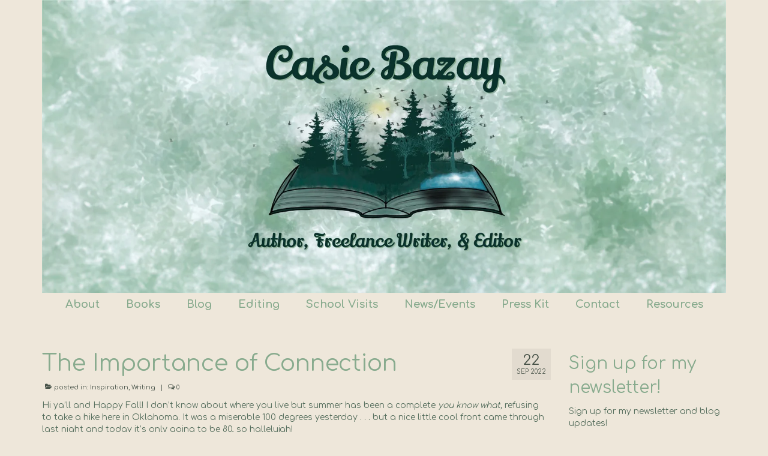

--- FILE ---
content_type: text/html; charset=UTF-8
request_url: https://casiebazay.com/the-importance-of-connection/
body_size: 19996
content:
<!DOCTYPE html>
<html class="no-js" lang="en-US" prefix="og: https://ogp.me/ns#" itemscope="itemscope" itemtype="https://schema.org/WebPage">
<head><style>img.lazy{min-height:1px}</style><link href="https://casiebazay.com/wp-content/plugins/w3-total-cache/pub/js/lazyload.min.js" as="script">
  <meta charset="UTF-8">
  <meta name="viewport" content="width=device-width, initial-scale=1.0">
  <meta http-equiv="X-UA-Compatible" content="IE=edge">
  
<!-- Search Engine Optimization by Rank Math PRO - https://rankmath.com/ -->
<title>The Importance of Connection - Casie Bazay</title>
<meta name="description" content="Hi ya&#039;ll and Happy Fall! I don&#039;t know about where you live but summer has been a complete you know what, refusing to take a hike here in Oklahoma. It was a"/>
<meta name="robots" content="index, follow, max-snippet:-1, max-video-preview:-1, max-image-preview:large"/>
<link rel="canonical" href="https://casiebazay.com/the-importance-of-connection/" />
<meta property="og:locale" content="en_US" />
<meta property="og:type" content="article" />
<meta property="og:title" content="The Importance of Connection - Casie Bazay" />
<meta property="og:description" content="Hi ya&#039;ll and Happy Fall! I don&#039;t know about where you live but summer has been a complete you know what, refusing to take a hike here in Oklahoma. It was a" />
<meta property="og:url" content="https://casiebazay.com/the-importance-of-connection/" />
<meta property="og:site_name" content="Casie Bazay" />
<meta property="article:tag" content="connecting with writers" />
<meta property="article:tag" content="writer" />
<meta property="article:tag" content="writing retreat" />
<meta property="article:section" content="Inspiration" />
<meta property="og:image" content="https://casiebazay.com/wp-content/uploads/2022/09/People-of-color-vector-1-1024x844.jpg" />
<meta property="og:image:secure_url" content="https://casiebazay.com/wp-content/uploads/2022/09/People-of-color-vector-1-1024x844.jpg" />
<meta property="og:image:width" content="1024" />
<meta property="og:image:height" content="844" />
<meta property="og:image:alt" content="The Importance of Connection" />
<meta property="og:image:type" content="image/jpeg" />
<meta property="article:published_time" content="2022-09-22T18:09:14-05:00" />
<meta name="twitter:card" content="summary_large_image" />
<meta name="twitter:title" content="The Importance of Connection - Casie Bazay" />
<meta name="twitter:description" content="Hi ya&#039;ll and Happy Fall! I don&#039;t know about where you live but summer has been a complete you know what, refusing to take a hike here in Oklahoma. It was a" />
<meta name="twitter:creator" content="@CasieBazay" />
<meta name="twitter:image" content="https://casiebazay.com/wp-content/uploads/2022/09/People-of-color-vector-1-1024x844.jpg" />
<meta name="twitter:label1" content="Written by" />
<meta name="twitter:data1" content="Casie" />
<meta name="twitter:label2" content="Time to read" />
<meta name="twitter:data2" content="3 minutes" />
<script type="application/ld+json" class="rank-math-schema-pro">{"@context":"https://schema.org","@graph":[{"@type":["Person","Organization"],"@id":"https://casiebazay.com/#person","name":"Casie Bazay","logo":{"@type":"ImageObject","@id":"https://casiebazay.com/#logo","url":"https://casiebazay.com/wp-content/uploads/2024/05/CB-New-web-art-square-name.jpg","contentUrl":"https://casiebazay.com/wp-content/uploads/2024/05/CB-New-web-art-square-name.jpg","caption":"Casie Bazay","inLanguage":"en-US","width":"1177","height":"1121"},"image":{"@type":"ImageObject","@id":"https://casiebazay.com/#logo","url":"https://casiebazay.com/wp-content/uploads/2024/05/CB-New-web-art-square-name.jpg","contentUrl":"https://casiebazay.com/wp-content/uploads/2024/05/CB-New-web-art-square-name.jpg","caption":"Casie Bazay","inLanguage":"en-US","width":"1177","height":"1121"}},{"@type":"WebSite","@id":"https://casiebazay.com/#website","url":"https://casiebazay.com","name":"Casie Bazay","publisher":{"@id":"https://casiebazay.com/#person"},"inLanguage":"en-US"},{"@type":"ImageObject","@id":"https://casiebazay.com/wp-content/uploads/2022/09/People-of-color-vector-1.jpg","url":"https://casiebazay.com/wp-content/uploads/2022/09/People-of-color-vector-1.jpg","width":"2272","height":"1872","inLanguage":"en-US"},{"@type":"WebPage","@id":"https://casiebazay.com/the-importance-of-connection/#webpage","url":"https://casiebazay.com/the-importance-of-connection/","name":"The Importance of Connection - Casie Bazay","datePublished":"2022-09-22T18:09:14-05:00","dateModified":"2022-09-22T18:09:14-05:00","isPartOf":{"@id":"https://casiebazay.com/#website"},"primaryImageOfPage":{"@id":"https://casiebazay.com/wp-content/uploads/2022/09/People-of-color-vector-1.jpg"},"inLanguage":"en-US"},{"@type":"Person","@id":"https://casiebazay.com/author/admin/","name":"Casie","url":"https://casiebazay.com/author/admin/","image":{"@type":"ImageObject","@id":"https://secure.gravatar.com/avatar/cd48eb5a76529a213bfde981691248d4b88c8d660054397d67273933942aae5f?s=96&amp;d=mm&amp;r=g","url":"https://secure.gravatar.com/avatar/cd48eb5a76529a213bfde981691248d4b88c8d660054397d67273933942aae5f?s=96&amp;d=mm&amp;r=g","caption":"Casie","inLanguage":"en-US"},"sameAs":["http://casiebazay.com","https://twitter.com/@CasieBazay"]},{"@type":"BlogPosting","headline":"The Importance of Connection - Casie Bazay","datePublished":"2022-09-22T18:09:14-05:00","dateModified":"2022-09-22T18:09:14-05:00","articleSection":"Inspiration, Writing","author":{"@id":"https://casiebazay.com/author/admin/","name":"Casie"},"publisher":{"@id":"https://casiebazay.com/#person"},"description":"Hi ya&#039;ll and Happy Fall! I don&#039;t know about where you live but summer has been a complete you know what, refusing to take a hike\u00a0here in Oklahoma. It was a","name":"The Importance of Connection - Casie Bazay","@id":"https://casiebazay.com/the-importance-of-connection/#richSnippet","isPartOf":{"@id":"https://casiebazay.com/the-importance-of-connection/#webpage"},"image":{"@id":"https://casiebazay.com/wp-content/uploads/2022/09/People-of-color-vector-1.jpg"},"inLanguage":"en-US","mainEntityOfPage":{"@id":"https://casiebazay.com/the-importance-of-connection/#webpage"}}]}</script>
<!-- /Rank Math WordPress SEO plugin -->

<link rel='dns-prefetch' href='//fonts.googleapis.com' />
<link rel="alternate" type="application/rss+xml" title="Casie Bazay &raquo; Feed" href="https://casiebazay.com/feed/" />
<link rel="alternate" type="application/rss+xml" title="Casie Bazay &raquo; Comments Feed" href="https://casiebazay.com/comments/feed/" />
<link rel="alternate" title="oEmbed (JSON)" type="application/json+oembed" href="https://casiebazay.com/wp-json/oembed/1.0/embed?url=https%3A%2F%2Fcasiebazay.com%2Fthe-importance-of-connection%2F" />
<link rel="alternate" title="oEmbed (XML)" type="text/xml+oembed" href="https://casiebazay.com/wp-json/oembed/1.0/embed?url=https%3A%2F%2Fcasiebazay.com%2Fthe-importance-of-connection%2F&#038;format=xml" />
<style id='wp-img-auto-sizes-contain-inline-css' type='text/css'>
img:is([sizes=auto i],[sizes^="auto," i]){contain-intrinsic-size:3000px 1500px}
/*# sourceURL=wp-img-auto-sizes-contain-inline-css */
</style>
<style id='wp-emoji-styles-inline-css' type='text/css'>

	img.wp-smiley, img.emoji {
		display: inline !important;
		border: none !important;
		box-shadow: none !important;
		height: 1em !important;
		width: 1em !important;
		margin: 0 0.07em !important;
		vertical-align: -0.1em !important;
		background: none !important;
		padding: 0 !important;
	}
/*# sourceURL=wp-emoji-styles-inline-css */
</style>
<style id='wp-block-library-inline-css' type='text/css'>
:root{--wp-block-synced-color:#7a00df;--wp-block-synced-color--rgb:122,0,223;--wp-bound-block-color:var(--wp-block-synced-color);--wp-editor-canvas-background:#ddd;--wp-admin-theme-color:#007cba;--wp-admin-theme-color--rgb:0,124,186;--wp-admin-theme-color-darker-10:#006ba1;--wp-admin-theme-color-darker-10--rgb:0,107,160.5;--wp-admin-theme-color-darker-20:#005a87;--wp-admin-theme-color-darker-20--rgb:0,90,135;--wp-admin-border-width-focus:2px}@media (min-resolution:192dpi){:root{--wp-admin-border-width-focus:1.5px}}.wp-element-button{cursor:pointer}:root .has-very-light-gray-background-color{background-color:#eee}:root .has-very-dark-gray-background-color{background-color:#313131}:root .has-very-light-gray-color{color:#eee}:root .has-very-dark-gray-color{color:#313131}:root .has-vivid-green-cyan-to-vivid-cyan-blue-gradient-background{background:linear-gradient(135deg,#00d084,#0693e3)}:root .has-purple-crush-gradient-background{background:linear-gradient(135deg,#34e2e4,#4721fb 50%,#ab1dfe)}:root .has-hazy-dawn-gradient-background{background:linear-gradient(135deg,#faaca8,#dad0ec)}:root .has-subdued-olive-gradient-background{background:linear-gradient(135deg,#fafae1,#67a671)}:root .has-atomic-cream-gradient-background{background:linear-gradient(135deg,#fdd79a,#004a59)}:root .has-nightshade-gradient-background{background:linear-gradient(135deg,#330968,#31cdcf)}:root .has-midnight-gradient-background{background:linear-gradient(135deg,#020381,#2874fc)}:root{--wp--preset--font-size--normal:16px;--wp--preset--font-size--huge:42px}.has-regular-font-size{font-size:1em}.has-larger-font-size{font-size:2.625em}.has-normal-font-size{font-size:var(--wp--preset--font-size--normal)}.has-huge-font-size{font-size:var(--wp--preset--font-size--huge)}.has-text-align-center{text-align:center}.has-text-align-left{text-align:left}.has-text-align-right{text-align:right}.has-fit-text{white-space:nowrap!important}#end-resizable-editor-section{display:none}.aligncenter{clear:both}.items-justified-left{justify-content:flex-start}.items-justified-center{justify-content:center}.items-justified-right{justify-content:flex-end}.items-justified-space-between{justify-content:space-between}.screen-reader-text{border:0;clip-path:inset(50%);height:1px;margin:-1px;overflow:hidden;padding:0;position:absolute;width:1px;word-wrap:normal!important}.screen-reader-text:focus{background-color:#ddd;clip-path:none;color:#444;display:block;font-size:1em;height:auto;left:5px;line-height:normal;padding:15px 23px 14px;text-decoration:none;top:5px;width:auto;z-index:100000}html :where(.has-border-color){border-style:solid}html :where([style*=border-top-color]){border-top-style:solid}html :where([style*=border-right-color]){border-right-style:solid}html :where([style*=border-bottom-color]){border-bottom-style:solid}html :where([style*=border-left-color]){border-left-style:solid}html :where([style*=border-width]){border-style:solid}html :where([style*=border-top-width]){border-top-style:solid}html :where([style*=border-right-width]){border-right-style:solid}html :where([style*=border-bottom-width]){border-bottom-style:solid}html :where([style*=border-left-width]){border-left-style:solid}html :where(img[class*=wp-image-]){height:auto;max-width:100%}:where(figure){margin:0 0 1em}html :where(.is-position-sticky){--wp-admin--admin-bar--position-offset:var(--wp-admin--admin-bar--height,0px)}@media screen and (max-width:600px){html :where(.is-position-sticky){--wp-admin--admin-bar--position-offset:0px}}

/*# sourceURL=wp-block-library-inline-css */
</style>
<style id='classic-theme-styles-inline-css' type='text/css'>
/*! This file is auto-generated */
.wp-block-button__link{color:#fff;background-color:#32373c;border-radius:9999px;box-shadow:none;text-decoration:none;padding:calc(.667em + 2px) calc(1.333em + 2px);font-size:1.125em}.wp-block-file__button{background:#32373c;color:#fff;text-decoration:none}
/*# sourceURL=/wp-includes/css/classic-themes.min.css */
</style>
<style id='global-styles-inline-css' type='text/css'>
:root{--wp--preset--aspect-ratio--square: 1;--wp--preset--aspect-ratio--4-3: 4/3;--wp--preset--aspect-ratio--3-4: 3/4;--wp--preset--aspect-ratio--3-2: 3/2;--wp--preset--aspect-ratio--2-3: 2/3;--wp--preset--aspect-ratio--16-9: 16/9;--wp--preset--aspect-ratio--9-16: 9/16;--wp--preset--color--black: #000;--wp--preset--color--cyan-bluish-gray: #abb8c3;--wp--preset--color--white: #fff;--wp--preset--color--pale-pink: #f78da7;--wp--preset--color--vivid-red: #cf2e2e;--wp--preset--color--luminous-vivid-orange: #ff6900;--wp--preset--color--luminous-vivid-amber: #fcb900;--wp--preset--color--light-green-cyan: #7bdcb5;--wp--preset--color--vivid-green-cyan: #00d084;--wp--preset--color--pale-cyan-blue: #8ed1fc;--wp--preset--color--vivid-cyan-blue: #0693e3;--wp--preset--color--vivid-purple: #9b51e0;--wp--preset--color--virtue-primary: #88ab8e;--wp--preset--color--virtue-primary-light: #afc8ad;--wp--preset--color--very-light-gray: #eee;--wp--preset--color--very-dark-gray: #444;--wp--preset--gradient--vivid-cyan-blue-to-vivid-purple: linear-gradient(135deg,rgb(6,147,227) 0%,rgb(155,81,224) 100%);--wp--preset--gradient--light-green-cyan-to-vivid-green-cyan: linear-gradient(135deg,rgb(122,220,180) 0%,rgb(0,208,130) 100%);--wp--preset--gradient--luminous-vivid-amber-to-luminous-vivid-orange: linear-gradient(135deg,rgb(252,185,0) 0%,rgb(255,105,0) 100%);--wp--preset--gradient--luminous-vivid-orange-to-vivid-red: linear-gradient(135deg,rgb(255,105,0) 0%,rgb(207,46,46) 100%);--wp--preset--gradient--very-light-gray-to-cyan-bluish-gray: linear-gradient(135deg,rgb(238,238,238) 0%,rgb(169,184,195) 100%);--wp--preset--gradient--cool-to-warm-spectrum: linear-gradient(135deg,rgb(74,234,220) 0%,rgb(151,120,209) 20%,rgb(207,42,186) 40%,rgb(238,44,130) 60%,rgb(251,105,98) 80%,rgb(254,248,76) 100%);--wp--preset--gradient--blush-light-purple: linear-gradient(135deg,rgb(255,206,236) 0%,rgb(152,150,240) 100%);--wp--preset--gradient--blush-bordeaux: linear-gradient(135deg,rgb(254,205,165) 0%,rgb(254,45,45) 50%,rgb(107,0,62) 100%);--wp--preset--gradient--luminous-dusk: linear-gradient(135deg,rgb(255,203,112) 0%,rgb(199,81,192) 50%,rgb(65,88,208) 100%);--wp--preset--gradient--pale-ocean: linear-gradient(135deg,rgb(255,245,203) 0%,rgb(182,227,212) 50%,rgb(51,167,181) 100%);--wp--preset--gradient--electric-grass: linear-gradient(135deg,rgb(202,248,128) 0%,rgb(113,206,126) 100%);--wp--preset--gradient--midnight: linear-gradient(135deg,rgb(2,3,129) 0%,rgb(40,116,252) 100%);--wp--preset--font-size--small: 13px;--wp--preset--font-size--medium: 20px;--wp--preset--font-size--large: 36px;--wp--preset--font-size--x-large: 42px;--wp--preset--spacing--20: 0.44rem;--wp--preset--spacing--30: 0.67rem;--wp--preset--spacing--40: 1rem;--wp--preset--spacing--50: 1.5rem;--wp--preset--spacing--60: 2.25rem;--wp--preset--spacing--70: 3.38rem;--wp--preset--spacing--80: 5.06rem;--wp--preset--shadow--natural: 6px 6px 9px rgba(0, 0, 0, 0.2);--wp--preset--shadow--deep: 12px 12px 50px rgba(0, 0, 0, 0.4);--wp--preset--shadow--sharp: 6px 6px 0px rgba(0, 0, 0, 0.2);--wp--preset--shadow--outlined: 6px 6px 0px -3px rgb(255, 255, 255), 6px 6px rgb(0, 0, 0);--wp--preset--shadow--crisp: 6px 6px 0px rgb(0, 0, 0);}:where(.is-layout-flex){gap: 0.5em;}:where(.is-layout-grid){gap: 0.5em;}body .is-layout-flex{display: flex;}.is-layout-flex{flex-wrap: wrap;align-items: center;}.is-layout-flex > :is(*, div){margin: 0;}body .is-layout-grid{display: grid;}.is-layout-grid > :is(*, div){margin: 0;}:where(.wp-block-columns.is-layout-flex){gap: 2em;}:where(.wp-block-columns.is-layout-grid){gap: 2em;}:where(.wp-block-post-template.is-layout-flex){gap: 1.25em;}:where(.wp-block-post-template.is-layout-grid){gap: 1.25em;}.has-black-color{color: var(--wp--preset--color--black) !important;}.has-cyan-bluish-gray-color{color: var(--wp--preset--color--cyan-bluish-gray) !important;}.has-white-color{color: var(--wp--preset--color--white) !important;}.has-pale-pink-color{color: var(--wp--preset--color--pale-pink) !important;}.has-vivid-red-color{color: var(--wp--preset--color--vivid-red) !important;}.has-luminous-vivid-orange-color{color: var(--wp--preset--color--luminous-vivid-orange) !important;}.has-luminous-vivid-amber-color{color: var(--wp--preset--color--luminous-vivid-amber) !important;}.has-light-green-cyan-color{color: var(--wp--preset--color--light-green-cyan) !important;}.has-vivid-green-cyan-color{color: var(--wp--preset--color--vivid-green-cyan) !important;}.has-pale-cyan-blue-color{color: var(--wp--preset--color--pale-cyan-blue) !important;}.has-vivid-cyan-blue-color{color: var(--wp--preset--color--vivid-cyan-blue) !important;}.has-vivid-purple-color{color: var(--wp--preset--color--vivid-purple) !important;}.has-black-background-color{background-color: var(--wp--preset--color--black) !important;}.has-cyan-bluish-gray-background-color{background-color: var(--wp--preset--color--cyan-bluish-gray) !important;}.has-white-background-color{background-color: var(--wp--preset--color--white) !important;}.has-pale-pink-background-color{background-color: var(--wp--preset--color--pale-pink) !important;}.has-vivid-red-background-color{background-color: var(--wp--preset--color--vivid-red) !important;}.has-luminous-vivid-orange-background-color{background-color: var(--wp--preset--color--luminous-vivid-orange) !important;}.has-luminous-vivid-amber-background-color{background-color: var(--wp--preset--color--luminous-vivid-amber) !important;}.has-light-green-cyan-background-color{background-color: var(--wp--preset--color--light-green-cyan) !important;}.has-vivid-green-cyan-background-color{background-color: var(--wp--preset--color--vivid-green-cyan) !important;}.has-pale-cyan-blue-background-color{background-color: var(--wp--preset--color--pale-cyan-blue) !important;}.has-vivid-cyan-blue-background-color{background-color: var(--wp--preset--color--vivid-cyan-blue) !important;}.has-vivid-purple-background-color{background-color: var(--wp--preset--color--vivid-purple) !important;}.has-black-border-color{border-color: var(--wp--preset--color--black) !important;}.has-cyan-bluish-gray-border-color{border-color: var(--wp--preset--color--cyan-bluish-gray) !important;}.has-white-border-color{border-color: var(--wp--preset--color--white) !important;}.has-pale-pink-border-color{border-color: var(--wp--preset--color--pale-pink) !important;}.has-vivid-red-border-color{border-color: var(--wp--preset--color--vivid-red) !important;}.has-luminous-vivid-orange-border-color{border-color: var(--wp--preset--color--luminous-vivid-orange) !important;}.has-luminous-vivid-amber-border-color{border-color: var(--wp--preset--color--luminous-vivid-amber) !important;}.has-light-green-cyan-border-color{border-color: var(--wp--preset--color--light-green-cyan) !important;}.has-vivid-green-cyan-border-color{border-color: var(--wp--preset--color--vivid-green-cyan) !important;}.has-pale-cyan-blue-border-color{border-color: var(--wp--preset--color--pale-cyan-blue) !important;}.has-vivid-cyan-blue-border-color{border-color: var(--wp--preset--color--vivid-cyan-blue) !important;}.has-vivid-purple-border-color{border-color: var(--wp--preset--color--vivid-purple) !important;}.has-vivid-cyan-blue-to-vivid-purple-gradient-background{background: var(--wp--preset--gradient--vivid-cyan-blue-to-vivid-purple) !important;}.has-light-green-cyan-to-vivid-green-cyan-gradient-background{background: var(--wp--preset--gradient--light-green-cyan-to-vivid-green-cyan) !important;}.has-luminous-vivid-amber-to-luminous-vivid-orange-gradient-background{background: var(--wp--preset--gradient--luminous-vivid-amber-to-luminous-vivid-orange) !important;}.has-luminous-vivid-orange-to-vivid-red-gradient-background{background: var(--wp--preset--gradient--luminous-vivid-orange-to-vivid-red) !important;}.has-very-light-gray-to-cyan-bluish-gray-gradient-background{background: var(--wp--preset--gradient--very-light-gray-to-cyan-bluish-gray) !important;}.has-cool-to-warm-spectrum-gradient-background{background: var(--wp--preset--gradient--cool-to-warm-spectrum) !important;}.has-blush-light-purple-gradient-background{background: var(--wp--preset--gradient--blush-light-purple) !important;}.has-blush-bordeaux-gradient-background{background: var(--wp--preset--gradient--blush-bordeaux) !important;}.has-luminous-dusk-gradient-background{background: var(--wp--preset--gradient--luminous-dusk) !important;}.has-pale-ocean-gradient-background{background: var(--wp--preset--gradient--pale-ocean) !important;}.has-electric-grass-gradient-background{background: var(--wp--preset--gradient--electric-grass) !important;}.has-midnight-gradient-background{background: var(--wp--preset--gradient--midnight) !important;}.has-small-font-size{font-size: var(--wp--preset--font-size--small) !important;}.has-medium-font-size{font-size: var(--wp--preset--font-size--medium) !important;}.has-large-font-size{font-size: var(--wp--preset--font-size--large) !important;}.has-x-large-font-size{font-size: var(--wp--preset--font-size--x-large) !important;}
/*# sourceURL=global-styles-inline-css */
</style>

<link rel='stylesheet' id='email-subscribers-css' href='https://casiebazay.com/wp-content/plugins/email-subscribers/lite/public/css/email-subscribers-public.css?ver=5.9.17' type='text/css' media='all' />
<style id='kadence-blocks-global-variables-inline-css' type='text/css'>
:root {--global-kb-font-size-sm:clamp(0.8rem, 0.73rem + 0.217vw, 0.9rem);--global-kb-font-size-md:clamp(1.1rem, 0.995rem + 0.326vw, 1.25rem);--global-kb-font-size-lg:clamp(1.75rem, 1.576rem + 0.543vw, 2rem);--global-kb-font-size-xl:clamp(2.25rem, 1.728rem + 1.63vw, 3rem);--global-kb-font-size-xxl:clamp(2.5rem, 1.456rem + 3.26vw, 4rem);--global-kb-font-size-xxxl:clamp(2.75rem, 0.489rem + 7.065vw, 6rem);}:root {--global-palette1: #3182CE;--global-palette2: #2B6CB0;--global-palette3: #1A202C;--global-palette4: #2D3748;--global-palette5: #4A5568;--global-palette6: #718096;--global-palette7: #EDF2F7;--global-palette8: #F7FAFC;--global-palette9: #ffffff;}
/*# sourceURL=kadence-blocks-global-variables-inline-css */
</style>
<link rel='stylesheet' id='virtue_theme-css' href='https://casiebazay.com/wp-content/themes/virtue/assets/css/virtue.css?ver=3.4.14' type='text/css' media='all' />
<link rel='stylesheet' id='virtue_skin-css' href='https://casiebazay.com/wp-content/themes/virtue/assets/css/skins/default.css?ver=3.4.14' type='text/css' media='all' />
<link rel='stylesheet' id='redux-google-fonts-virtue-css' href='https://fonts.googleapis.com/css?family=Comfortaa%3A300%2C400%2C500%2C600%2C700%7CLato%3A700&#038;subset=latin&#038;ver=6.9.1' type='text/css' media='all' />
<script type="text/javascript" src="https://casiebazay.com/wp-includes/js/jquery/jquery.min.js?ver=3.7.1" id="jquery-core-js"></script>
<script type="text/javascript" src="https://casiebazay.com/wp-includes/js/jquery/jquery-migrate.min.js?ver=3.4.1" id="jquery-migrate-js"></script>
<link rel="https://api.w.org/" href="https://casiebazay.com/wp-json/" /><link rel="alternate" title="JSON" type="application/json" href="https://casiebazay.com/wp-json/wp/v2/posts/3532" /><link rel="EditURI" type="application/rsd+xml" title="RSD" href="https://casiebazay.com/xmlrpc.php?rsd" />
<meta name="generator" content="WordPress 6.9.1" />
<link rel='shortlink' href='https://casiebazay.com/?p=3532' />
<style type="text/css">#logo {padding-top:0px;}#logo {padding-bottom:0px;}#logo {margin-left:0px;}#logo {margin-right:0px;}#nav-main {margin-top:0px;}#nav-main {margin-bottom:10px;}.headerfont, .tp-caption {font-family:Comfortaa;}.topbarmenu ul li {font-family:Comfortaa;}.home-message:hover {background-color:#88ab8e; background-color: rgba(136, 171, 142, 0.6);}
  nav.woocommerce-pagination ul li a:hover, .wp-pagenavi a:hover, .panel-heading .accordion-toggle, .variations .kad_radio_variations label:hover, .variations .kad_radio_variations label.selectedValue {border-color: #88ab8e;}
  a, #nav-main ul.sf-menu ul li a:hover, .product_price ins .amount, .price ins .amount, .color_primary, .primary-color, #logo a.brand, #nav-main ul.sf-menu a:hover,
  .woocommerce-message:before, .woocommerce-info:before, #nav-second ul.sf-menu a:hover, .footerclass a:hover, .posttags a:hover, .subhead a:hover, .nav-trigger-case:hover .kad-menu-name, 
  .nav-trigger-case:hover .kad-navbtn, #kadbreadcrumbs a:hover, #wp-calendar a, .star-rating, .has-virtue-primary-color {color: #88ab8e;}
.widget_price_filter .ui-slider .ui-slider-handle, .product_item .kad_add_to_cart:hover, .product_item:hover a.button:hover, .product_item:hover .kad_add_to_cart:hover, .kad-btn-primary, html .woocommerce-page .widget_layered_nav ul.yith-wcan-label li a:hover, html .woocommerce-page .widget_layered_nav ul.yith-wcan-label li.chosen a,
.product-category.grid_item a:hover h5, .woocommerce-message .button, .widget_layered_nav_filters ul li a, .widget_layered_nav ul li.chosen a, .wpcf7 input.wpcf7-submit, .yith-wcan .yith-wcan-reset-navigation,
#containerfooter .menu li a:hover, .bg_primary, .portfolionav a:hover, .home-iconmenu a:hover, p.demo_store, .topclass, #commentform .form-submit #submit, .kad-hover-bg-primary:hover, .widget_shopping_cart_content .checkout,
.login .form-row .button, .variations .kad_radio_variations label.selectedValue, #payment #place_order, .wpcf7 input.wpcf7-back, .shop_table .actions input[type=submit].checkout-button, .cart_totals .checkout-button, input[type="submit"].button, .order-actions .button, .has-virtue-primary-background-color {background: #88ab8e;}a:hover, .has-virtue-primary-light-color {color: #afc8ad;} .kad-btn-primary:hover, .login .form-row .button:hover, #payment #place_order:hover, .yith-wcan .yith-wcan-reset-navigation:hover, .widget_shopping_cart_content .checkout:hover,
	.woocommerce-message .button:hover, #commentform .form-submit #submit:hover, .wpcf7 input.wpcf7-submit:hover, .widget_layered_nav_filters ul li a:hover, .cart_totals .checkout-button:hover,
	.widget_layered_nav ul li.chosen a:hover, .shop_table .actions input[type=submit].checkout-button:hover, .wpcf7 input.wpcf7-back:hover, .order-actions .button:hover, input[type="submit"].button:hover, .product_item:hover .kad_add_to_cart, .product_item:hover a.button, .has-virtue-primary-light-background-color {background: #afc8ad;}.color_gray, .subhead, .subhead a, .posttags, .posttags a, .product_meta a {color:#49544a;}input[type=number]::-webkit-inner-spin-button, input[type=number]::-webkit-outer-spin-button { -webkit-appearance: none; margin: 0; } input[type=number] {-moz-appearance: textfield;}.quantity input::-webkit-outer-spin-button,.quantity input::-webkit-inner-spin-button {display: none;}#containerfooter h3, #containerfooter, .footercredits p, .footerclass a, .footernav ul li a {color:#88ab8e;}.contentclass, .nav-tabs>.active>a, .nav-tabs>.active>a:hover, .nav-tabs>.active>a:focus {background:#eee7da    ;}.topclass {background:#eee7da    ;}.headerclass {background:#eee7da    ;}.mobileclass {background:#eee7da    ;}.footerclass {background:#eee7da    ;}body {background:#eee7da ; background-position: 0% 0%;   }.kad-hidepostauthortop, .postauthortop {display:none;}.product_item .product_details h5 {text-transform: none;}@media (max-width: 979px) {.nav-trigger .nav-trigger-case {position: static; display: block; width: 100%;}} @media (-webkit-min-device-pixel-ratio: 2), (min-resolution: 192dpi) {#logo .kad-standard-logo {display: none;} #logo .kad-retina-logo {display: block;}}.product_item .product_details h5 {min-height:40px;}.kad-topbar-left, .kad-topbar-left .topbarmenu {float:right;} .kad-topbar-left .topbar_social, .kad-topbar-left .topbarmenu ul, .kad-topbar-left .kad-cart-total,.kad-topbar-right #topbar-search .form-search{float:left}[class*="wp-image"] {-webkit-box-shadow: none;-moz-box-shadow: none;box-shadow: none;border:none;}[class*="wp-image"]:hover {-webkit-box-shadow: none;-moz-box-shadow: none;box-shadow: none;border:none;}.light-dropshaddow {-webkit-box-shadow: none;-moz-box-shadow: none;box-shadow: none;}.entry-content p { margin-bottom:16px;}.home-iconmenu a i {
    font-size: 48px;
    color: #88AB8E;
    display: block;
    padding-top: 20px;
}

.footercredits p, .footerclass a, .footernav ul li a {
    color: #88AB8E;
text-align: center}

.footerclass .footercol3 {
    display: flex;
    justify-content: flex-end;
}</style><script type="text/javascript" id="google_gtagjs" src="https://www.googletagmanager.com/gtag/js?id=G-64ZHT9WZDE" async="async"></script>
<script type="text/javascript" id="google_gtagjs-inline">
/* <![CDATA[ */
window.dataLayer = window.dataLayer || [];function gtag(){dataLayer.push(arguments);}gtag('js', new Date());gtag('config', 'G-64ZHT9WZDE', {} );
/* ]]> */
</script>
<link rel="icon" href="https://casiebazay.com/wp-content/uploads/2024/04/cropped-New-web-art-32x32.jpeg" sizes="32x32" />
<link rel="icon" href="https://casiebazay.com/wp-content/uploads/2024/04/cropped-New-web-art-192x192.jpeg" sizes="192x192" />
<link rel="apple-touch-icon" href="https://casiebazay.com/wp-content/uploads/2024/04/cropped-New-web-art-180x180.jpeg" />
<meta name="msapplication-TileImage" content="https://casiebazay.com/wp-content/uploads/2024/04/cropped-New-web-art-270x270.jpeg" />
		<style type="text/css" id="wp-custom-css">
			/*
You can add your own CSS here.

Click the help icon above to learn more.
*/



.btn {
margin-bottom: 20px;
	}		</style>
		<style type="text/css" title="dynamic-css" class="options-output">header #logo a.brand,.logofont{line-height:71px;color:#bcd1c7;font-size:15px;}.kad_tagline{font-family:Comfortaa;line-height:25px;font-weight:normal;font-style:normal;color:#373737;font-size:17px;}.product_item .product_details h5{font-family:Lato;line-height:20px;font-weight:700;font-style:normal;font-size:16px;}h1{font-family:Comfortaa;line-height:40px;font-weight:400;font-style:normal;color:#88ab8e;font-size:38px;}h2{font-family:Comfortaa;line-height:40px;font-weight:normal;font-style:normal;color:#88ab8e;font-size:32px;}h3{font-family:Comfortaa;line-height:40px;font-weight:normal;font-style:normal;color:#88ab8e;font-size:28px;}h4{font-family:Comfortaa;line-height:40px;font-weight:normal;font-style:normal;color:#88ab8e;font-size:24px;}h5{font-family:Comfortaa;line-height:24px;font-weight:700;font-style:normal;color:#88ab8e;font-size:18px;}body{font-family:Comfortaa;line-height:20px;font-weight:400;font-style:normal;color:#58705f;font-size:14px;}#nav-main ul.sf-menu a{font-family:Comfortaa;line-height:18px;font-weight:700;font-style:normal;color:#88ab8e;font-size:18px;}#nav-second ul.sf-menu a{font-family:Comfortaa;line-height:22px;font-weight:400;font-style:normal;color:#88ab8e;font-size:18px;}.kad-nav-inner .kad-mnav, .kad-mobile-nav .kad-nav-inner li a,.nav-trigger-case{font-family:Comfortaa;line-height:20px;font-weight:400;font-style:normal;color:#88ab8e;font-size:16px;}</style></head>
<body class="wp-singular post-template-default single single-post postid-3532 single-format-standard wp-embed-responsive wp-theme-virtue wide the-importance-of-connection">
	<div id="kt-skip-link"><a href="#content">Skip to Main Content</a></div>
	<div id="wrapper" class="container">
	<header class="banner headerclass" itemscope itemtype="https://schema.org/WPHeader">
		<div class="container">
		<div class="row">
			<div class="col-md-12 clearfix kad-header-left">
				<div id="logo" class="logocase">
					<a class="brand logofont" href="https://casiebazay.com/">
													<div id="thelogo">
								<img src="data:image/svg+xml,%3Csvg%20xmlns='http://www.w3.org/2000/svg'%20viewBox='0%200%202409%201032'%3E%3C/svg%3E" data-src="https://casiebazay.com/wp-content/uploads/2024/05/CB-New-web-art-lrg-name.jpg" alt="Casie Bazay" width="2409" height="1032" class="kad-standard-logo lazy" />
																<img src="data:image/svg+xml,%3Csvg%20xmlns='http://www.w3.org/2000/svg'%20viewBox='0%200%202560%20929'%3E%3C/svg%3E" data-src="https://casiebazay.com/wp-content/uploads/2024/05/New-web-art-wide-name-scaled.jpg" alt="Casie Bazay" width="2560" height="929" class="kad-retina-logo lazy" style="max-height:1032px" />
															</div>
												</a>
									</div> <!-- Close #logo -->
			</div><!-- close logo span -->
							<div class="col-md-12 kad-header-right">
					<nav id="nav-main" class="clearfix" itemscope itemtype="https://schema.org/SiteNavigationElement">
						<ul id="menu-main" class="sf-menu"><li  class=" menu-item-141"><a href="https://casiebazay.com/about/"><span>About</span></a></li>
<li  class=" menu-item-40"><a href="https://casiebazay.com/books/"><span>Books</span></a></li>
<li  class=" current_page_parent menu-item-38"><a href="https://casiebazay.com/blog/"><span>Blog</span></a></li>
<li  class=" menu-item-39"><a href="https://casiebazay.com/editing/"><span>Editing</span></a></li>
<li  class=" menu-item-2323"><a href="https://casiebazay.com/oklahoma-author-school-visits/"><span>School Visits</span></a></li>
<li  class=" menu-item-1646"><a href="https://casiebazay.com/news-events/"><span>News/Events</span></a></li>
<li  class=" menu-item-1648"><a href="https://casiebazay.com/press-kit/"><span>Press Kit</span></a></li>
<li  class=" menu-item-37"><a href="https://casiebazay.com/contact/"><span>Contact</span></a></li>
<li  class=" menu-item-4320"><a href="https://casiebazay.com/ya-mg-author-read-alouds/"><span>Resources</span></a></li>
</ul>					</nav> 
				</div> <!-- Close menuclass-->
			       
		</div> <!-- Close Row -->
					<div id="mobile-nav-trigger" class="nav-trigger">
				<button class="nav-trigger-case mobileclass collapsed" data-toggle="collapse" data-target=".kad-nav-collapse">
					<span class="kad-navbtn"><i class="icon-reorder"></i></span>
					<span class="kad-menu-name">Menu</span>
				</button>
			</div>
			<div id="kad-mobile-nav" class="kad-mobile-nav">
				<div class="kad-nav-inner mobileclass">
					<div class="kad-nav-collapse">
					<ul id="menu-main-1" class="kad-mnav"><li  class=" menu-item-141"><a href="https://casiebazay.com/about/"><span>About</span></a></li>
<li  class=" menu-item-40"><a href="https://casiebazay.com/books/"><span>Books</span></a></li>
<li  class=" current_page_parent menu-item-38"><a href="https://casiebazay.com/blog/"><span>Blog</span></a></li>
<li  class=" menu-item-39"><a href="https://casiebazay.com/editing/"><span>Editing</span></a></li>
<li  class=" menu-item-2323"><a href="https://casiebazay.com/oklahoma-author-school-visits/"><span>School Visits</span></a></li>
<li  class=" menu-item-1646"><a href="https://casiebazay.com/news-events/"><span>News/Events</span></a></li>
<li  class=" menu-item-1648"><a href="https://casiebazay.com/press-kit/"><span>Press Kit</span></a></li>
<li  class=" menu-item-37"><a href="https://casiebazay.com/contact/"><span>Contact</span></a></li>
<li  class=" menu-item-4320"><a href="https://casiebazay.com/ya-mg-author-read-alouds/"><span>Resources</span></a></li>
</ul>					</div>
				</div>
			</div>
		 
	</div> <!-- Close Container -->
	</header>
	<div class="wrap contentclass" role="document">

	<div id="content" class="container">
	<div class="row single-article" itemscope itemtype="https://schema.org/BlogPosting">
		<div class="main col-lg-9 col-md-8" role="main">
					<article class="post-3532 post type-post status-publish format-standard has-post-thumbnail hentry category-inspiration category-writing tag-connecting-with-writers tag-writer tag-writing-retreat">
			<div class="meta_post_image" itemprop="image" itemscope itemtype="https://schema.org/ImageObject"><meta itemprop="url" content="https://casiebazay.com/wp-content/uploads/2022/09/People-of-color-vector-1.jpg"><meta itemprop="width" content="2272"><meta itemprop="height" content="1872"></div><div class="postmeta updated color_gray">
	<div class="postdate bg-lightgray headerfont">
		<meta itemprop="datePublished" content="2022-09-22T18:09:14-05:00">
		<span class="postday">22</span>
		Sep 2022	</div>
</div>				<header>

				<h1 class="entry-title" itemprop="name headline">The Importance of Connection</h1><div class="subhead">
    <span class="postauthortop author vcard">
    <i class="icon-user"></i> by  <span itemprop="author"><a href="https://casiebazay.com/author/admin/" class="fn" rel="author">Casie</a></span> |</span>
      
    <span class="postedintop"><i class="icon-folder-open"></i> posted in: <a href="https://casiebazay.com/category/inspiration/" rel="category tag">Inspiration</a>, <a href="https://casiebazay.com/category/writing/" rel="category tag">Writing</a></span>     <span class="kad-hidepostedin">|</span>
    <span class="postcommentscount">
    <i class="icon-comments-alt"></i> 0    </span>
</div>				
				</header>

				<div class="entry-content" itemprop="articleBody">
					<p>Hi ya&#8217;ll and Happy Fall! I don&#8217;t know about where you live but summer has been a complete <em>you know what, </em>refusing to take a hike here in Oklahoma. It was a miserable 100 degrees yesterday . . . but a nice little cool front came through last night and today it&#8217;s only going to be 80, so hallelujah!</p>
<p><iframe class="giphy-embed" src="https://giphy.com/embed/f46wHSbJXmQVmRXnm6" width="480" height="480" frameborder="0" allowfullscreen="allowfullscreen"></iframe></p>
<p><a href="https://giphy.com/gifs/happy-olive-and-me-studios-tracy-taft-myers-f46wHSbJXmQVmRXnm6" target="_blank" rel="noopener">via GIPHY</a></p>
<p>Anyhoo, it&#8217;s been a while since I&#8217;ve done a blog post on here, but I figured it&#8217;s time to get back to it. And I also have something worth sharing, so here goes . . .</p>
<p>If you&#8217;re a writer, then you likely understand what a solitary endeavor it can be. We literally sit in a room by ourselves and allow the characters and stories in our head to come out on the computer screen (or paper, for you old schoolers). Sometimes we make faces or talk to our characters or maybe even talk to ourselves because we&#8217;re weird like that. It&#8217;s not something that should be done in the presence of other people for the most part.</p>
<p>The truth is, I&#8217;m an introvert, so I don&#8217;t mind working by myself and I like my own company most of the time. This doesn&#8217;t mean that I don&#8217;t like people. I <em>do</em> like people. Well, some of them. 😉 I just don&#8217;t care for small talk or the everyday drama that some like to engage in.</p>
<p>However, I do believe it&#8217;s critical for writers to connect with other writers. Whether it be a critique group, joining a writing organization, attending conferences, or just having coffee with a writer friend or two, getting the chance to connect with other people who do what you do can be so, so helpful in a number of ways.</p>
<p>The cool thing is that this past weekend, I had the opportunity to do just that. I attended my first writers retreat with the Oklahoma Romance Writers Guild (in conjunction with another writing group which I can&#8217;t remember the name of off the top of my head!). Other than a casual coffee meet up and going to lunch with writer friends, this retreat was the first real connection opportunity I&#8217;ve had this year. And get this, I didn&#8217;t know a single person going into it. Talk about being brave!</p>
<p>Writers, however, are a special group of people. I find that I always have something in common with them (and usually a lot of somethings); we tend to be an open-minded and interesting bunch, which I appreciate. I walked right in to the AirBnB where we were staying, introduced myself, and felt right at home with the other eighteen or so ladies (and one brave gentleman) who were in attendance.</p>
<p>The first evening of the retreat, we just socialized and ate dinner and had no specific activities, but the next day, we had a full schedule of games, writing exercises, and writing sprints. It was much more laid back than the conferences I&#8217;ve attended, and also much more personal. I came away with quite a few new writer friends and I look forward to hanging out with this group again in the future.</p>
<p>Side note: I was a little hesitant about joining a romance group because I don&#8217;t write adult romance or typically straight YA romance either, but I do tend to have a romantic side plot in most of my books. As it turns out, this group is for anyone who writes any bit of romance in their books at all, so I&#8217;m really glad I joined.</p>
<p>The cool thing is that I managed to write the first chapter for a new book (which I&#8217;ve had very little time to fully develop the idea for considering I just finished with The Devil In Us All the week before). But it does go to show that I CAN write with other people in the room and I CAN use writing sprints to my advantage.</p>
<p>All in all, attending the retreat fulfilled my need to get out and socialize with other writers, which has been sadly lacking as of late. It also left me inspired to keep moving along in this weird, fun, and often difficult journey called writing. If you&#8217;ve never joined any type of writing group at all or haven&#8217;t attended writing conferences or retreats, I highly encourage you to try at least one of them. There&#8217;s nothing quite like connecting with other writers, after all!</p>
<p>&nbsp;</p>
<p><iframe class="giphy-embed" src="https://giphy.com/embed/26zz3hNMalvli4Inu" width="480" height="265" frameborder="0" allowfullscreen="allowfullscreen"></iframe></p>
<p><a href="https://giphy.com/gifs/buzzfeed-ladylike-builds-furniture-26zz3hNMalvli4Inu" target="_blank" rel="noopener">via GIPHY</a></p>
				</div>

				<footer class="single-footer">
				<span class="posttags"><i class="icon-tag"></i><a href="https://casiebazay.com/tag/connecting-with-writers/" rel="tag">connecting with writers</a>, <a href="https://casiebazay.com/tag/writer/" rel="tag">writer</a>, <a href="https://casiebazay.com/tag/writing-retreat/" rel="tag">writing retreat</a></span><meta itemscope itemprop="mainEntityOfPage" content="https://casiebazay.com/the-importance-of-connection/" itemType="https://schema.org/WebPage" itemid="https://casiebazay.com/the-importance-of-connection/"><meta itemprop="dateModified" content="2022-09-22T18:09:14-05:00"><div itemprop="publisher" itemscope itemtype="https://schema.org/Organization"><div itemprop="logo" itemscope itemtype="https://schema.org/ImageObject"><meta itemprop="url" content="https://casiebazay.com/wp-content/uploads/2024/05/CB-New-web-art-lrg-name.jpg"><meta itemprop="width" content="2409"><meta itemprop="height" content="1032"></div><meta itemprop="name" content="Casie Bazay"></div>				</footer>
			</article>
					</div>
		<aside class="col-lg-3 col-md-4 kad-sidebar" role="complementary" itemscope itemtype="https://schema.org/WPSideBar">
	<div class="sidebar">
		<section id="email-subscribers-form-2" class="widget-1 widget-first widget widget_email-subscribers-form"><div class="widget-inner"><h3> Sign up for my newsletter! </h3><div class="emaillist" id="es_form_f1-n1"><form action="/the-importance-of-connection/#es_form_f1-n1" method="post" class="es_subscription_form es_shortcode_form " id="es_subscription_form_699ce714d288e" data-source="ig-es" data-form-id="1"><div class="es_caption">Sign up for my newsletter and blog updates!</div><div class="es-field-wrap"><label>Name*<br /><input type="text" name="esfpx_name" class="ig_es_form_field_name" placeholder="" value="" required="required" /></label></div><div class="es-field-wrap ig-es-form-field"><label class="es-field-label">Email*<br /><input class="es_required_field es_txt_email ig_es_form_field_email ig-es-form-input" type="email" name="esfpx_email" value="" placeholder="" required="required" /></label></div><input type="hidden" name="esfpx_lists[]" value="ade7f18481c6" /><input type="hidden" name="esfpx_form_id" value="1" /><input type="hidden" name="es" value="subscribe" />
			<input type="hidden" name="esfpx_es_form_identifier" value="f1-n1" />
			<input type="hidden" name="esfpx_es_email_page" value="3532" />
			<input type="hidden" name="esfpx_es_email_page_url" value="https://casiebazay.com/the-importance-of-connection/" />
			<input type="hidden" name="esfpx_status" value="Unconfirmed" />
			<input type="hidden" name="esfpx_es-subscribe" id="es-subscribe-699ce714d288e" value="a8457e36fb" />
			<label style="position:absolute;top:-99999px;left:-99999px;z-index:-99;" aria-hidden="true"><span hidden>Please leave this field empty.</span><input type="email" name="esfpx_es_hp_email" class="es_required_field" tabindex="-1" autocomplete="-1" value="" /></label><label style="display: inline"><input type="checkbox" name="es_gdpr_consent" value="true" required="required" />&nbsp;Please accept terms and conditions</label><br /><input type="submit" name="submit" class="es_subscription_form_submit es_submit_button es_textbox_button" id="es_subscription_form_submit_699ce714d288e" value="Subscribe" /><span class="es_spinner_image" id="spinner-image"><img class="lazy" src="data:image/svg+xml,%3Csvg%20xmlns='http://www.w3.org/2000/svg'%20viewBox='0%200%201%201'%3E%3C/svg%3E" data-src="https://casiebazay.com/wp-content/plugins/email-subscribers/lite/public/images/spinner.gif" alt="Loading" /></span></form><span class="es_subscription_message " id="es_subscription_message_699ce714d288e" role="alert" aria-live="assertive"></span></div></div></section>
		<section id="recent-posts-2" class="widget-2 widget widget_recent_entries"><div class="widget-inner">
		<h3>Recent Posts</h3>
		<ul>
											<li>
					<a href="https://casiebazay.com/the-scoop-of-being-on-sub/">The Scoop of Being on Sub . . .</a>
									</li>
											<li>
					<a href="https://casiebazay.com/a-labor-day-of-love/">A Labor (Day) of Love</a>
									</li>
											<li>
					<a href="https://casiebazay.com/how-to-write-a-synopsis-that-doesnt-suck/">How to Write a Synopsis (that doesn&#8217;t suck!)</a>
									</li>
											<li>
					<a href="https://casiebazay.com/first-books-second-chances/">First Books &#038; Second Chances</a>
									</li>
											<li>
					<a href="https://casiebazay.com/middle-grade-escapade/">Middle Grade Escapade</a>
									</li>
					</ul>

		</div></section><section id="archives-2" class="widget-3 widget widget_archive"><div class="widget-inner"><h3>Archives</h3>		<label class="screen-reader-text" for="archives-dropdown-2">Archives</label>
		<select id="archives-dropdown-2" name="archive-dropdown">
			
			<option value="">Select Month</option>
				<option value='https://casiebazay.com/2024/10/'> October 2024 &nbsp;(1)</option>
	<option value='https://casiebazay.com/2024/09/'> September 2024 &nbsp;(1)</option>
	<option value='https://casiebazay.com/2024/07/'> July 2024 &nbsp;(1)</option>
	<option value='https://casiebazay.com/2024/04/'> April 2024 &nbsp;(1)</option>
	<option value='https://casiebazay.com/2024/02/'> February 2024 &nbsp;(1)</option>
	<option value='https://casiebazay.com/2023/12/'> December 2023 &nbsp;(1)</option>
	<option value='https://casiebazay.com/2023/11/'> November 2023 &nbsp;(1)</option>
	<option value='https://casiebazay.com/2023/05/'> May 2023 &nbsp;(1)</option>
	<option value='https://casiebazay.com/2023/03/'> March 2023 &nbsp;(1)</option>
	<option value='https://casiebazay.com/2023/01/'> January 2023 &nbsp;(1)</option>
	<option value='https://casiebazay.com/2022/12/'> December 2022 &nbsp;(1)</option>
	<option value='https://casiebazay.com/2022/09/'> September 2022 &nbsp;(1)</option>
	<option value='https://casiebazay.com/2022/07/'> July 2022 &nbsp;(1)</option>
	<option value='https://casiebazay.com/2022/06/'> June 2022 &nbsp;(1)</option>
	<option value='https://casiebazay.com/2022/03/'> March 2022 &nbsp;(1)</option>
	<option value='https://casiebazay.com/2022/02/'> February 2022 &nbsp;(1)</option>
	<option value='https://casiebazay.com/2022/01/'> January 2022 &nbsp;(1)</option>
	<option value='https://casiebazay.com/2021/12/'> December 2021 &nbsp;(1)</option>
	<option value='https://casiebazay.com/2021/10/'> October 2021 &nbsp;(1)</option>
	<option value='https://casiebazay.com/2021/09/'> September 2021 &nbsp;(1)</option>
	<option value='https://casiebazay.com/2021/08/'> August 2021 &nbsp;(1)</option>
	<option value='https://casiebazay.com/2021/07/'> July 2021 &nbsp;(1)</option>
	<option value='https://casiebazay.com/2021/05/'> May 2021 &nbsp;(1)</option>
	<option value='https://casiebazay.com/2021/03/'> March 2021 &nbsp;(1)</option>
	<option value='https://casiebazay.com/2021/02/'> February 2021 &nbsp;(1)</option>
	<option value='https://casiebazay.com/2021/01/'> January 2021 &nbsp;(1)</option>
	<option value='https://casiebazay.com/2020/12/'> December 2020 &nbsp;(1)</option>
	<option value='https://casiebazay.com/2020/11/'> November 2020 &nbsp;(1)</option>
	<option value='https://casiebazay.com/2020/10/'> October 2020 &nbsp;(1)</option>
	<option value='https://casiebazay.com/2020/09/'> September 2020 &nbsp;(1)</option>
	<option value='https://casiebazay.com/2020/08/'> August 2020 &nbsp;(1)</option>
	<option value='https://casiebazay.com/2020/07/'> July 2020 &nbsp;(1)</option>
	<option value='https://casiebazay.com/2020/06/'> June 2020 &nbsp;(1)</option>
	<option value='https://casiebazay.com/2020/05/'> May 2020 &nbsp;(1)</option>
	<option value='https://casiebazay.com/2020/04/'> April 2020 &nbsp;(1)</option>
	<option value='https://casiebazay.com/2020/03/'> March 2020 &nbsp;(1)</option>
	<option value='https://casiebazay.com/2020/02/'> February 2020 &nbsp;(1)</option>
	<option value='https://casiebazay.com/2020/01/'> January 2020 &nbsp;(1)</option>
	<option value='https://casiebazay.com/2019/12/'> December 2019 &nbsp;(1)</option>
	<option value='https://casiebazay.com/2019/11/'> November 2019 &nbsp;(1)</option>
	<option value='https://casiebazay.com/2019/10/'> October 2019 &nbsp;(1)</option>
	<option value='https://casiebazay.com/2019/09/'> September 2019 &nbsp;(2)</option>
	<option value='https://casiebazay.com/2019/07/'> July 2019 &nbsp;(1)</option>
	<option value='https://casiebazay.com/2019/06/'> June 2019 &nbsp;(1)</option>
	<option value='https://casiebazay.com/2019/05/'> May 2019 &nbsp;(2)</option>
	<option value='https://casiebazay.com/2019/04/'> April 2019 &nbsp;(1)</option>
	<option value='https://casiebazay.com/2019/03/'> March 2019 &nbsp;(1)</option>
	<option value='https://casiebazay.com/2019/02/'> February 2019 &nbsp;(1)</option>
	<option value='https://casiebazay.com/2019/01/'> January 2019 &nbsp;(2)</option>
	<option value='https://casiebazay.com/2018/12/'> December 2018 &nbsp;(1)</option>
	<option value='https://casiebazay.com/2018/11/'> November 2018 &nbsp;(2)</option>
	<option value='https://casiebazay.com/2018/10/'> October 2018 &nbsp;(2)</option>
	<option value='https://casiebazay.com/2018/09/'> September 2018 &nbsp;(2)</option>
	<option value='https://casiebazay.com/2018/08/'> August 2018 &nbsp;(2)</option>
	<option value='https://casiebazay.com/2018/07/'> July 2018 &nbsp;(2)</option>
	<option value='https://casiebazay.com/2018/06/'> June 2018 &nbsp;(2)</option>
	<option value='https://casiebazay.com/2018/05/'> May 2018 &nbsp;(2)</option>
	<option value='https://casiebazay.com/2018/04/'> April 2018 &nbsp;(2)</option>
	<option value='https://casiebazay.com/2018/03/'> March 2018 &nbsp;(2)</option>
	<option value='https://casiebazay.com/2018/02/'> February 2018 &nbsp;(2)</option>
	<option value='https://casiebazay.com/2018/01/'> January 2018 &nbsp;(2)</option>
	<option value='https://casiebazay.com/2017/12/'> December 2017 &nbsp;(2)</option>
	<option value='https://casiebazay.com/2017/11/'> November 2017 &nbsp;(3)</option>
	<option value='https://casiebazay.com/2017/10/'> October 2017 &nbsp;(2)</option>
	<option value='https://casiebazay.com/2017/09/'> September 2017 &nbsp;(3)</option>
	<option value='https://casiebazay.com/2017/08/'> August 2017 &nbsp;(2)</option>
	<option value='https://casiebazay.com/2017/07/'> July 2017 &nbsp;(2)</option>

		</select>

			<script type="text/javascript">
/* <![CDATA[ */

( ( dropdownId ) => {
	const dropdown = document.getElementById( dropdownId );
	function onSelectChange() {
		setTimeout( () => {
			if ( 'escape' === dropdown.dataset.lastkey ) {
				return;
			}
			if ( dropdown.value ) {
				document.location.href = dropdown.value;
			}
		}, 250 );
	}
	function onKeyUp( event ) {
		if ( 'Escape' === event.key ) {
			dropdown.dataset.lastkey = 'escape';
		} else {
			delete dropdown.dataset.lastkey;
		}
	}
	function onClick() {
		delete dropdown.dataset.lastkey;
	}
	dropdown.addEventListener( 'keyup', onKeyUp );
	dropdown.addEventListener( 'click', onClick );
	dropdown.addEventListener( 'change', onSelectChange );
})( "archives-dropdown-2" );

//# sourceURL=WP_Widget_Archives%3A%3Awidget
/* ]]> */
</script>
</div></section><section id="widget_kadence_social-2" class="widget-4 widget-last widget widget_kadence_social"><div class="widget-inner">    <div class="virtue_social_widget clearfix">
      
<a href="https://www.facebook.com/casiebazayediting/" class="facebook_link" title="Facebook" target="_blank" data-toggle="tooltip" data-placement="top" data-original-title="Facebook"><i class="icon-facebook"></i></a><a href="https://twitter.com/CasieBazay" class="twitter_link" title="X formerly Twitter" target="_blank" data-toggle="tooltip" data-placement="top" data-original-title="X formerly Twitter"><i class="icon-twitter"></i></a><a href="https://www.instagram.com/casie_bazay/" class="instagram_link" title="Instagram" target="_blank" data-toggle="tooltip" data-placement="top" data-original-title="Instagram"><i class="icon-instagram"></i></a><a href="https://www.youtube.com/channel/UCcr7Nd-fr2pWyYCPytex-wQ" class="youtube_link" title="YouTube" target="_blank" data-toggle="tooltip" data-placement="top" data-original-title="YouTube"><i class="icon-youtube"></i></a><a href="https://www.linkedin.com/in/casie-bazay-6a33b1134/" class="linkedin_link" title="LinkedIn" target="_blank" data-toggle="tooltip" data-placement="top" data-original-title="LinkedIn"><i class="icon-linkedin"></i></a>    </div>
  </div></section>	</div><!-- /.sidebar -->
</aside><!-- /aside -->
			</div><!-- /.row-->
		</div><!-- /.content -->
	</div><!-- /.wrap -->
	<footer id="containerfooter" class="footerclass" itemscope itemtype="https://schema.org/WPFooter">
  <div class="container">
  	<div class="row">
  								         
					<div class="col-md-4 footercol3">
					<div class="widget-1 widget-first footer-widget"><aside id="block-4" class="widget widget_block"><link rel='stylesheet' id='kadence-blocks-search-css' href='https://casiebazay.com/wp-content/plugins/kadence-blocks/dist/style-blocks-search.css?ver=3.6.3' type='text/css' media='all' />
<style>.kb-search3524bf-1c .kb-search-input[type="text"]{font-size:var(--global-kb-font-size-lg, 2rem);font-family:-apple-system,BlinkMacSystemFont,"Segoe UI",Roboto,Oxygen-Sans,Ubuntu,Cantarell,"Helvetica Neue",sans-serif, "Apple Color Emoji", "Segoe UI Emoji", "Segoe UI Symbol";padding-top:var(--global-kb-spacing-xxs, 0.5rem);padding-bottom:var(--global-kb-spacing-xxs, 0.5rem);border-top:1px solid #88ab8e;border-right:1px solid #88ab8e;border-bottom:1px solid #88ab8e;border-left:1px solid #88ab8e;color:#88ab8e;}.kb-search3524bf-1c .kb-search-input[type="text"]::placeholder{color:#88ab8e;}.kb-search3524bf-1c .kb-search-icon svg{stroke:#88ab8e;fill:none;}.kb-search3524bf-1c:hover .kb-search-icon svg{stroke:#000;fill:none;}.kb-search3524bf-1c .kb-search-close-btn svg{fill:none;}.kb-search3524bf-1c .kb-search-close-btn{font-size:50px;}.kb-search3524bf-1c .kb-search-close-btn:hover svg{fill:none;}@media all and (max-width: 1024px){.kb-search3524bf-1c .kb-search-input[type="text"]{border-top:1px solid #88ab8e;border-right:1px solid #88ab8e;border-bottom:1px solid #88ab8e;border-left:1px solid #88ab8e;}}@media all and (max-width: 767px){.kb-search3524bf-1c .kb-search-input[type="text"]{border-top:1px solid #88ab8e;border-right:1px solid #88ab8e;border-bottom:1px solid #88ab8e;border-left:1px solid #88ab8e;}}</style><div class="kb-search kb-search3524bf-1c wp-block-kadence-search"><form class="kb-search-form" role="search" method="get" action="https://casiebazay.com/"><div class="kb-search-input-wrapper"><input name="s" type="text" class="kb-search-input" placeholder="Search" aria-label="Search"><button type="submit" class="kb-search-icon-submit" aria-label="Search"><span class="kb-search-icon"><svg viewBox="0 0 24 24"  fill="none" stroke="currentColor" stroke-width="2" stroke-linecap="round" stroke-linejoin="round" xmlns="http://www.w3.org/2000/svg"  role="img"><circle cx="11" cy="11" r="8"/><line x1="21" y1="21" x2="16.65" y2="16.65"/></svg></span></button></div></form></div></aside></div>					</div> 
	            			        </div>
        <div class="footercredits clearfix">
    		
    		        	<p>&copy; 2026 Casie Bazay 
- Site by <a href="http://willoid.com">willoid.com</a></p>
    	</div>

  </div>

</footer>

		</div><!--Wrapper-->
		<script type="speculationrules">
{"prefetch":[{"source":"document","where":{"and":[{"href_matches":"/*"},{"not":{"href_matches":["/wp-*.php","/wp-admin/*","/wp-content/uploads/*","/wp-content/*","/wp-content/plugins/*","/wp-content/themes/virtue/*","/*\\?(.+)"]}},{"not":{"selector_matches":"a[rel~=\"nofollow\"]"}},{"not":{"selector_matches":".no-prefetch, .no-prefetch a"}}]},"eagerness":"conservative"}]}
</script>
<a rel="nofollow" style="display:none" href="https://casiebazay.com/?blackhole=ae49938aed" title="Do NOT follow this link or you will be banned from the site!">Casie Bazay</a>
<script type="text/javascript" id="email-subscribers-js-extra">
/* <![CDATA[ */
var es_data = {"messages":{"es_empty_email_notice":"Please enter email address","es_rate_limit_notice":"You need to wait for some time before subscribing again","es_single_optin_success_message":"Successfully Subscribed.","es_email_exists_notice":"Email Address already exists!","es_unexpected_error_notice":"Oops.. Unexpected error occurred.","es_invalid_email_notice":"Invalid email address","es_try_later_notice":"Please try after some time"},"es_ajax_url":"https://casiebazay.com/wp-admin/admin-ajax.php"};
//# sourceURL=email-subscribers-js-extra
/* ]]> */
</script>
<script type="text/javascript" src="https://casiebazay.com/wp-content/plugins/email-subscribers/lite/public/js/email-subscribers-public.js?ver=5.9.17" id="email-subscribers-js"></script>
<script type="text/javascript" src="https://casiebazay.com/wp-content/themes/virtue/assets/js/min/bootstrap-min.js?ver=3.4.14" id="bootstrap-js"></script>
<script type="text/javascript" src="https://casiebazay.com/wp-includes/js/hoverIntent.min.js?ver=1.10.2" id="hoverIntent-js"></script>
<script type="text/javascript" src="https://casiebazay.com/wp-includes/js/imagesloaded.min.js?ver=5.0.0" id="imagesloaded-js"></script>
<script type="text/javascript" src="https://casiebazay.com/wp-includes/js/masonry.min.js?ver=4.2.2" id="masonry-js"></script>
<script type="text/javascript" src="https://casiebazay.com/wp-content/themes/virtue/assets/js/min/plugins-min.js?ver=3.4.14" id="virtue_plugins-js"></script>
<script type="text/javascript" src="https://casiebazay.com/wp-content/themes/virtue/assets/js/min/magnific-popup-min.js?ver=3.4.14" id="magnific-popup-js"></script>
<script type="text/javascript" id="virtue-lightbox-init-js-extra">
/* <![CDATA[ */
var virtue_lightbox = {"loading":"Loading...","of":"%curr% of %total%","error":"The Image could not be loaded."};
//# sourceURL=virtue-lightbox-init-js-extra
/* ]]> */
</script>
<script type="text/javascript" src="https://casiebazay.com/wp-content/themes/virtue/assets/js/min/virtue-lightbox-init-min.js?ver=3.4.14" id="virtue-lightbox-init-js"></script>
<script type="text/javascript" src="https://casiebazay.com/wp-content/themes/virtue/assets/js/min/main-min.js?ver=3.4.14" id="virtue_main-js"></script>
<script type="text/javascript" src="https://casiebazay.com/wp-content/plugins/kadence-blocks/includes/assets/js/kb-search.min.js?ver=3.6.3" id="kadence-blocks-search-js"></script>
<script id="wp-emoji-settings" type="application/json">
{"baseUrl":"https://s.w.org/images/core/emoji/17.0.2/72x72/","ext":".png","svgUrl":"https://s.w.org/images/core/emoji/17.0.2/svg/","svgExt":".svg","source":{"concatemoji":"https://casiebazay.com/wp-includes/js/wp-emoji-release.min.js?ver=6.9.1"}}
</script>
<script type="module">
/* <![CDATA[ */
/*! This file is auto-generated */
const a=JSON.parse(document.getElementById("wp-emoji-settings").textContent),o=(window._wpemojiSettings=a,"wpEmojiSettingsSupports"),s=["flag","emoji"];function i(e){try{var t={supportTests:e,timestamp:(new Date).valueOf()};sessionStorage.setItem(o,JSON.stringify(t))}catch(e){}}function c(e,t,n){e.clearRect(0,0,e.canvas.width,e.canvas.height),e.fillText(t,0,0);t=new Uint32Array(e.getImageData(0,0,e.canvas.width,e.canvas.height).data);e.clearRect(0,0,e.canvas.width,e.canvas.height),e.fillText(n,0,0);const a=new Uint32Array(e.getImageData(0,0,e.canvas.width,e.canvas.height).data);return t.every((e,t)=>e===a[t])}function p(e,t){e.clearRect(0,0,e.canvas.width,e.canvas.height),e.fillText(t,0,0);var n=e.getImageData(16,16,1,1);for(let e=0;e<n.data.length;e++)if(0!==n.data[e])return!1;return!0}function u(e,t,n,a){switch(t){case"flag":return n(e,"\ud83c\udff3\ufe0f\u200d\u26a7\ufe0f","\ud83c\udff3\ufe0f\u200b\u26a7\ufe0f")?!1:!n(e,"\ud83c\udde8\ud83c\uddf6","\ud83c\udde8\u200b\ud83c\uddf6")&&!n(e,"\ud83c\udff4\udb40\udc67\udb40\udc62\udb40\udc65\udb40\udc6e\udb40\udc67\udb40\udc7f","\ud83c\udff4\u200b\udb40\udc67\u200b\udb40\udc62\u200b\udb40\udc65\u200b\udb40\udc6e\u200b\udb40\udc67\u200b\udb40\udc7f");case"emoji":return!a(e,"\ud83e\u1fac8")}return!1}function f(e,t,n,a){let r;const o=(r="undefined"!=typeof WorkerGlobalScope&&self instanceof WorkerGlobalScope?new OffscreenCanvas(300,150):document.createElement("canvas")).getContext("2d",{willReadFrequently:!0}),s=(o.textBaseline="top",o.font="600 32px Arial",{});return e.forEach(e=>{s[e]=t(o,e,n,a)}),s}function r(e){var t=document.createElement("script");t.src=e,t.defer=!0,document.head.appendChild(t)}a.supports={everything:!0,everythingExceptFlag:!0},new Promise(t=>{let n=function(){try{var e=JSON.parse(sessionStorage.getItem(o));if("object"==typeof e&&"number"==typeof e.timestamp&&(new Date).valueOf()<e.timestamp+604800&&"object"==typeof e.supportTests)return e.supportTests}catch(e){}return null}();if(!n){if("undefined"!=typeof Worker&&"undefined"!=typeof OffscreenCanvas&&"undefined"!=typeof URL&&URL.createObjectURL&&"undefined"!=typeof Blob)try{var e="postMessage("+f.toString()+"("+[JSON.stringify(s),u.toString(),c.toString(),p.toString()].join(",")+"));",a=new Blob([e],{type:"text/javascript"});const r=new Worker(URL.createObjectURL(a),{name:"wpTestEmojiSupports"});return void(r.onmessage=e=>{i(n=e.data),r.terminate(),t(n)})}catch(e){}i(n=f(s,u,c,p))}t(n)}).then(e=>{for(const n in e)a.supports[n]=e[n],a.supports.everything=a.supports.everything&&a.supports[n],"flag"!==n&&(a.supports.everythingExceptFlag=a.supports.everythingExceptFlag&&a.supports[n]);var t;a.supports.everythingExceptFlag=a.supports.everythingExceptFlag&&!a.supports.flag,a.supports.everything||((t=a.source||{}).concatemoji?r(t.concatemoji):t.wpemoji&&t.twemoji&&(r(t.twemoji),r(t.wpemoji)))});
//# sourceURL=https://casiebazay.com/wp-includes/js/wp-emoji-loader.min.js
/* ]]> */
</script>
	<script>window.w3tc_lazyload=1,window.lazyLoadOptions={elements_selector:".lazy",callback_loaded:function(t){var e;try{e=new CustomEvent("w3tc_lazyload_loaded",{detail:{e:t}})}catch(a){(e=document.createEvent("CustomEvent")).initCustomEvent("w3tc_lazyload_loaded",!1,!1,{e:t})}window.dispatchEvent(e)}}</script><script async src="https://casiebazay.com/wp-content/plugins/w3-total-cache/pub/js/lazyload.min.js"></script></body>
</html>
<!--
Performance optimized by W3 Total Cache. Learn more: https://www.boldgrid.com/w3-total-cache/?utm_source=w3tc&utm_medium=footer_comment&utm_campaign=free_plugin

Page Caching using Disk: Enhanced 
Lazy Loading

Served from: casiebazay.com @ 2026-02-23 17:47:32 by W3 Total Cache
-->

--- FILE ---
content_type: text/html
request_url: https://giphy.com/embed/f46wHSbJXmQVmRXnm6
body_size: 2433
content:

<!DOCTYPE html>
<html>
    <head>
        <meta charset="utf-8" />
        <title>Happy Autumn Leaves GIF by Tracy Myers Design - Find &amp; Share on GIPHY</title>
        
            <link rel="canonical" href="https://giphy.com/gifs/happy-olive-and-me-studios-tracy-taft-myers-f46wHSbJXmQVmRXnm6" />
        
        <meta name="description" content="Discover &amp; share this Tracy Myers Design GIF with everyone you know. GIPHY is how you search, share, discover, and create GIFs." />
        <meta name="author" content="GIPHY" />
        <meta name="keywords" content="Animated GIFs, GIFs, Giphy" />
        <meta name="alexaVerifyID" content="HMyPJIK-pLEheM5ACWFf6xvnA2U" />
        <meta name="viewport" content="width=device-width, initial-scale=1" />
        <meta name="robots" content="noindex, noimageindex, noai, noimageai" />
        <meta property="og:url" content="https://media1.giphy.com/media/v1.Y2lkPWRkYTI0ZDUwYmFyemVvdzkwMmNtNmlseGQ2enUwaWJ5MHZ0dXRyODBsYjdzdWFpaiZlcD12MV9pbnRlcm5hbF9naWZfYnlfaWQmY3Q9Zw/f46wHSbJXmQVmRXnm6/giphy.gif" />
        <meta property="og:title" content="Happy Autumn Leaves GIF by Tracy Myers Design - Find &amp; Share on GIPHY" />
        <meta property="og:description" content="Discover &amp; share this Tracy Myers Design GIF with everyone you know. GIPHY is how you search, share, discover, and create GIFs." />
        <meta property="og:type" content="video.other" />
        <meta property="og:image" content="https://media1.giphy.com/media/v1.Y2lkPWRkYTI0ZDUwYmFyemVvdzkwMmNtNmlseGQ2enUwaWJ5MHZ0dXRyODBsYjdzdWFpaiZlcD12MV9pbnRlcm5hbF9naWZfYnlfaWQmY3Q9Zw/f46wHSbJXmQVmRXnm6/200.gif" />
        <meta property="og:site_name" content="GIPHY" />
        <meta property="fb:app_id" content="406655189415060" />
        <meta name="twitter:card" value="player" />
        <meta name="twitter:title" value="Happy Autumn Leaves GIF by Tracy Myers Design - Find &amp; Share on GIPHY" />
        <meta name="twitter:description" value="Discover &amp; share this Tracy Myers Design GIF with everyone you know. GIPHY is how you search, share, discover, and create GIFs." />
        <meta name="twitter:image" value="https://media1.giphy.com/media/v1.Y2lkPWRkYTI0ZDUwYmFyemVvdzkwMmNtNmlseGQ2enUwaWJ5MHZ0dXRyODBsYjdzdWFpaiZlcD12MV9pbnRlcm5hbF9naWZfYnlfaWQmY3Q9Zw/f46wHSbJXmQVmRXnm6/giphy_s.gif" />
        <meta name="twitter:site" value="@giphy" />
        <style type="text/css">
            html,
            body {
                height: 100%;
            }

            body {
                margin: 0;
                padding: 0;
            }

            .embed {
                background: no-repeat url('https://media1.giphy.com/media/v1.Y2lkPWRkYTI0ZDUwYmFyemVvdzkwMmNtNmlseGQ2enUwaWJ5MHZ0dXRyODBsYjdzdWFpaiZlcD12MV9pbnRlcm5hbF9naWZfYnlfaWQmY3Q9Zw/f46wHSbJXmQVmRXnm6/200w_s.gif') center center;
                background-size: contain;
                height: 100%;
                width: 100%;
            }
        </style>
    </head>
    <!-- Google Tag Manager -->
    <script>
        ;(function (w, d, s, l, i) {
            w[l] = w[l] || []
            w[l].push({ 'gtm.start': new Date().getTime(), event: 'gtm.js' })
            var f = d.getElementsByTagName(s)[0],
                j = d.createElement(s),
                dl = l != 'dataLayer' ? '&l=' + l : ''
            j.async = true
            j.src = 'https://www.googletagmanager.com/gtm.js?id=' + i + dl
            f.parentNode.insertBefore(j, f)
        })(window, document, 'script', 'dataLayer', 'GTM-WJSSCWX')
    </script>
    <!-- End Google Tag Manager -->

    <script async src="https://www.googletagmanager.com/gtag/js?id=G-VNYPEBL4PG"></script>

    <body>
        <!-- Google Tag Manager (noscript) -->
        <noscript
            ><iframe
                src="https://www.googletagmanager.com/ns.html?id=GTM-WJSSCWX"
                height="0"
                width="0"
                style="display: none; visibility: hidden"
            ></iframe
        ></noscript>
        <!-- End Google Tag Manager (noscript) -->

        <div class="embed"></div>
        <script>
            window.GIPHY_FE_EMBED_KEY = 'eDs1NYmCVgdHvI1x0nitWd5ClhDWMpRE'
            window.GIPHY_API_URL = 'https://api.giphy.com/v1/'
            window.GIPHY_PINGBACK_URL = 'https://pingback.giphy.com'
        </script>
        <script src="/static/dist/runtime.4391623b.bundle.js"></script> <script src="/static/dist/gifEmbed.8fb76c2d.bundle.js"></script>
        <script>
            var Giphy = Giphy || {};
            if (Giphy.renderGifEmbed) {
                Giphy.renderGifEmbed(document.querySelector('.embed'), {
                    gif: {"id": "f46wHSbJXmQVmRXnm6", "title": "Happy Autumn Leaves GIF by Tracy Myers Design", "images": {"hd": {"width": 1920, "height": 1920, "mp4": "https://media1.giphy.com/media/v1.Y2lkPWRkYTI0ZDUwYmFyemVvdzkwMmNtNmlseGQ2enUwaWJ5MHZ0dXRyODBsYjdzdWFpaiZlcD12MV9pbnRlcm5hbF9naWZfYnlfaWQmY3Q9Zw/f46wHSbJXmQVmRXnm6/giphy-hd.mp4", "mp4_size": 198906}, "looping": {"width": 480, "height": 480, "mp4": "https://media1.giphy.com/media/v1.Y2lkPWRkYTI0ZDUwYmFyemVvdzkwMmNtNmlseGQ2enUwaWJ5MHZ0dXRyODBsYjdzdWFpaiZlcD12MV9pbnRlcm5hbF9naWZfYnlfaWQmY3Q9Zw/f46wHSbJXmQVmRXnm6/giphy-loop.mp4", "mp4_size": 963229}, "source": {"url": "https://media1.giphy.com/media/v1.Y2lkPWRkYTI0ZDUwYmFyemVvdzkwMmNtNmlseGQ2enUwaWJ5MHZ0dXRyODBsYjdzdWFpaiZlcD12MV9pbnRlcm5hbF9naWZfYnlfaWQmY3Q9Zw/f46wHSbJXmQVmRXnm6/source.gif", "width": 3000, "height": 3000, "size": 451164}, "downsized": {"url": "https://media1.giphy.com/media/v1.Y2lkPWRkYTI0ZDUwYmFyemVvdzkwMmNtNmlseGQ2enUwaWJ5MHZ0dXRyODBsYjdzdWFpaiZlcD12MV9pbnRlcm5hbF9naWZfYnlfaWQmY3Q9Zw/f46wHSbJXmQVmRXnm6/giphy.gif", "width": 480, "height": 480, "size": 47562}, "downsized_large": {"url": "https://media1.giphy.com/media/v1.Y2lkPWRkYTI0ZDUwYmFyemVvdzkwMmNtNmlseGQ2enUwaWJ5MHZ0dXRyODBsYjdzdWFpaiZlcD12MV9pbnRlcm5hbF9naWZfYnlfaWQmY3Q9Zw/f46wHSbJXmQVmRXnm6/giphy.gif", "width": 480, "height": 480, "size": 47562}, "downsized_medium": {"url": "https://media1.giphy.com/media/v1.Y2lkPWRkYTI0ZDUwYmFyemVvdzkwMmNtNmlseGQ2enUwaWJ5MHZ0dXRyODBsYjdzdWFpaiZlcD12MV9pbnRlcm5hbF9naWZfYnlfaWQmY3Q9Zw/f46wHSbJXmQVmRXnm6/giphy.gif", "width": 480, "height": 480, "size": 47562}, "downsized_small": {"width": 480, "height": 480, "mp4": "https://media1.giphy.com/media/v1.Y2lkPWRkYTI0ZDUwYmFyemVvdzkwMmNtNmlseGQ2enUwaWJ5MHZ0dXRyODBsYjdzdWFpaiZlcD12MV9pbnRlcm5hbF9naWZfYnlfaWQmY3Q9Zw/f46wHSbJXmQVmRXnm6/giphy-downsized-small.mp4", "mp4_size": 40482}, "downsized_still": {"url": "https://media1.giphy.com/media/v1.Y2lkPWRkYTI0ZDUwYmFyemVvdzkwMmNtNmlseGQ2enUwaWJ5MHZ0dXRyODBsYjdzdWFpaiZlcD12MV9pbnRlcm5hbF9naWZfYnlfaWQmY3Q9Zw/f46wHSbJXmQVmRXnm6/giphy_s.gif", "width": 480, "height": 480, "size": 47562}, "fixed_height": {"url": "https://media1.giphy.com/media/v1.Y2lkPWRkYTI0ZDUwYmFyemVvdzkwMmNtNmlseGQ2enUwaWJ5MHZ0dXRyODBsYjdzdWFpaiZlcD12MV9pbnRlcm5hbF9naWZfYnlfaWQmY3Q9Zw/f46wHSbJXmQVmRXnm6/200.gif", "width": 200, "height": 200, "size": 16530, "mp4": "https://media1.giphy.com/media/v1.Y2lkPWRkYTI0ZDUwYmFyemVvdzkwMmNtNmlseGQ2enUwaWJ5MHZ0dXRyODBsYjdzdWFpaiZlcD12MV9pbnRlcm5hbF9naWZfYnlfaWQmY3Q9Zw/f46wHSbJXmQVmRXnm6/200.mp4", "mp4_size": 15129, "webp": "https://media1.giphy.com/media/v1.Y2lkPWRkYTI0ZDUwYmFyemVvdzkwMmNtNmlseGQ2enUwaWJ5MHZ0dXRyODBsYjdzdWFpaiZlcD12MV9pbnRlcm5hbF9naWZfYnlfaWQmY3Q9Zw/f46wHSbJXmQVmRXnm6/200.webp", "webp_size": 18550}, "fixed_height_downsampled": {"url": "https://media1.giphy.com/media/v1.Y2lkPWRkYTI0ZDUwYmFyemVvdzkwMmNtNmlseGQ2enUwaWJ5MHZ0dXRyODBsYjdzdWFpaiZlcD12MV9pbnRlcm5hbF9naWZfYnlfaWQmY3Q9Zw/f46wHSbJXmQVmRXnm6/200_d.gif", "width": 200, "height": 200, "size": 16530, "webp": "https://media1.giphy.com/media/v1.Y2lkPWRkYTI0ZDUwYmFyemVvdzkwMmNtNmlseGQ2enUwaWJ5MHZ0dXRyODBsYjdzdWFpaiZlcD12MV9pbnRlcm5hbF9naWZfYnlfaWQmY3Q9Zw/f46wHSbJXmQVmRXnm6/200_d.webp", "webp_size": 18412}, "fixed_height_small": {"url": "https://media1.giphy.com/media/v1.Y2lkPWRkYTI0ZDUwYmFyemVvdzkwMmNtNmlseGQ2enUwaWJ5MHZ0dXRyODBsYjdzdWFpaiZlcD12MV9pbnRlcm5hbF9naWZfYnlfaWQmY3Q9Zw/f46wHSbJXmQVmRXnm6/100.gif", "width": 100, "height": 100, "size": 7593, "mp4": "https://media1.giphy.com/media/v1.Y2lkPWRkYTI0ZDUwYmFyemVvdzkwMmNtNmlseGQ2enUwaWJ5MHZ0dXRyODBsYjdzdWFpaiZlcD12MV9pbnRlcm5hbF9naWZfYnlfaWQmY3Q9Zw/f46wHSbJXmQVmRXnm6/100.mp4", "mp4_size": 6448, "webp": "https://media1.giphy.com/media/v1.Y2lkPWRkYTI0ZDUwYmFyemVvdzkwMmNtNmlseGQ2enUwaWJ5MHZ0dXRyODBsYjdzdWFpaiZlcD12MV9pbnRlcm5hbF9naWZfYnlfaWQmY3Q9Zw/f46wHSbJXmQVmRXnm6/100.webp", "webp_size": 7486}, "fixed_height_small_still": {"url": "https://media1.giphy.com/media/v1.Y2lkPWRkYTI0ZDUwYmFyemVvdzkwMmNtNmlseGQ2enUwaWJ5MHZ0dXRyODBsYjdzdWFpaiZlcD12MV9pbnRlcm5hbF9naWZfYnlfaWQmY3Q9Zw/f46wHSbJXmQVmRXnm6/100_s.gif", "width": 100, "height": 100, "size": 3206}, "fixed_height_still": {"url": "https://media1.giphy.com/media/v1.Y2lkPWRkYTI0ZDUwYmFyemVvdzkwMmNtNmlseGQ2enUwaWJ5MHZ0dXRyODBsYjdzdWFpaiZlcD12MV9pbnRlcm5hbF9naWZfYnlfaWQmY3Q9Zw/f46wHSbJXmQVmRXnm6/200_s.gif", "width": 200, "height": 200, "size": 7288}, "fixed_width": {"url": "https://media1.giphy.com/media/v1.Y2lkPWRkYTI0ZDUwYmFyemVvdzkwMmNtNmlseGQ2enUwaWJ5MHZ0dXRyODBsYjdzdWFpaiZlcD12MV9pbnRlcm5hbF9naWZfYnlfaWQmY3Q9Zw/f46wHSbJXmQVmRXnm6/200w.gif", "width": 200, "height": 200, "size": 16530, "mp4": "https://media1.giphy.com/media/v1.Y2lkPWRkYTI0ZDUwYmFyemVvdzkwMmNtNmlseGQ2enUwaWJ5MHZ0dXRyODBsYjdzdWFpaiZlcD12MV9pbnRlcm5hbF9naWZfYnlfaWQmY3Q9Zw/f46wHSbJXmQVmRXnm6/200w.mp4", "mp4_size": 15129, "webp": "https://media1.giphy.com/media/v1.Y2lkPWRkYTI0ZDUwYmFyemVvdzkwMmNtNmlseGQ2enUwaWJ5MHZ0dXRyODBsYjdzdWFpaiZlcD12MV9pbnRlcm5hbF9naWZfYnlfaWQmY3Q9Zw/f46wHSbJXmQVmRXnm6/200w.webp", "webp_size": 18550}, "fixed_width_downsampled": {"url": "https://media1.giphy.com/media/v1.Y2lkPWRkYTI0ZDUwYmFyemVvdzkwMmNtNmlseGQ2enUwaWJ5MHZ0dXRyODBsYjdzdWFpaiZlcD12MV9pbnRlcm5hbF9naWZfYnlfaWQmY3Q9Zw/f46wHSbJXmQVmRXnm6/200w_d.gif", "width": 200, "height": 200, "size": 16530, "webp": "https://media1.giphy.com/media/v1.Y2lkPWRkYTI0ZDUwYmFyemVvdzkwMmNtNmlseGQ2enUwaWJ5MHZ0dXRyODBsYjdzdWFpaiZlcD12MV9pbnRlcm5hbF9naWZfYnlfaWQmY3Q9Zw/f46wHSbJXmQVmRXnm6/200w_d.webp", "webp_size": 18412}, "fixed_width_small": {"url": "https://media1.giphy.com/media/v1.Y2lkPWRkYTI0ZDUwYmFyemVvdzkwMmNtNmlseGQ2enUwaWJ5MHZ0dXRyODBsYjdzdWFpaiZlcD12MV9pbnRlcm5hbF9naWZfYnlfaWQmY3Q9Zw/f46wHSbJXmQVmRXnm6/100w.gif", "width": 100, "height": 100, "size": 7593, "mp4": "https://media1.giphy.com/media/v1.Y2lkPWRkYTI0ZDUwYmFyemVvdzkwMmNtNmlseGQ2enUwaWJ5MHZ0dXRyODBsYjdzdWFpaiZlcD12MV9pbnRlcm5hbF9naWZfYnlfaWQmY3Q9Zw/f46wHSbJXmQVmRXnm6/100w.mp4", "mp4_size": 6448, "webp": "https://media1.giphy.com/media/v1.Y2lkPWRkYTI0ZDUwYmFyemVvdzkwMmNtNmlseGQ2enUwaWJ5MHZ0dXRyODBsYjdzdWFpaiZlcD12MV9pbnRlcm5hbF9naWZfYnlfaWQmY3Q9Zw/f46wHSbJXmQVmRXnm6/100w.webp", "webp_size": 7486}, "fixed_width_small_still": {"url": "https://media1.giphy.com/media/v1.Y2lkPWRkYTI0ZDUwYmFyemVvdzkwMmNtNmlseGQ2enUwaWJ5MHZ0dXRyODBsYjdzdWFpaiZlcD12MV9pbnRlcm5hbF9naWZfYnlfaWQmY3Q9Zw/f46wHSbJXmQVmRXnm6/100w_s.gif", "width": 100, "height": 100, "size": 3206}, "fixed_width_still": {"url": "https://media1.giphy.com/media/v1.Y2lkPWRkYTI0ZDUwYmFyemVvdzkwMmNtNmlseGQ2enUwaWJ5MHZ0dXRyODBsYjdzdWFpaiZlcD12MV9pbnRlcm5hbF9naWZfYnlfaWQmY3Q9Zw/f46wHSbJXmQVmRXnm6/200w_s.gif", "width": 200, "height": 200, "size": 7288}, "original": {"url": "https://media1.giphy.com/media/v1.Y2lkPWRkYTI0ZDUwYmFyemVvdzkwMmNtNmlseGQ2enUwaWJ5MHZ0dXRyODBsYjdzdWFpaiZlcD12MV9pbnRlcm5hbF9naWZfYnlfaWQmY3Q9Zw/f46wHSbJXmQVmRXnm6/giphy.gif", "width": 480, "height": 480, "size": 47562, "frames": 3, "hash": "5f8b4d4f02794c3623ee0b11c117bbd8", "mp4": "https://media1.giphy.com/media/v1.Y2lkPWRkYTI0ZDUwYmFyemVvdzkwMmNtNmlseGQ2enUwaWJ5MHZ0dXRyODBsYjdzdWFpaiZlcD12MV9pbnRlcm5hbF9naWZfYnlfaWQmY3Q9Zw/f46wHSbJXmQVmRXnm6/giphy.mp4", "mp4_size": 42510, "webp": "https://media1.giphy.com/media/v1.Y2lkPWRkYTI0ZDUwYmFyemVvdzkwMmNtNmlseGQ2enUwaWJ5MHZ0dXRyODBsYjdzdWFpaiZlcD12MV9pbnRlcm5hbF9naWZfYnlfaWQmY3Q9Zw/f46wHSbJXmQVmRXnm6/giphy.webp", "webp_size": 50348}, "original_mp4": {"width": 480, "height": 480, "mp4": "https://media1.giphy.com/media/v1.Y2lkPWRkYTI0ZDUwYmFyemVvdzkwMmNtNmlseGQ2enUwaWJ5MHZ0dXRyODBsYjdzdWFpaiZlcD12MV9pbnRlcm5hbF9naWZfYnlfaWQmY3Q9Zw/f46wHSbJXmQVmRXnm6/giphy.mp4", "mp4_size": 42510}, "original_still": {"url": "https://media1.giphy.com/media/v1.Y2lkPWRkYTI0ZDUwYmFyemVvdzkwMmNtNmlseGQ2enUwaWJ5MHZ0dXRyODBsYjdzdWFpaiZlcD12MV9pbnRlcm5hbF9naWZfYnlfaWQmY3Q9Zw/f46wHSbJXmQVmRXnm6/giphy_s.gif", "width": 480, "height": 480, "size": 30420}, "preview": {"width": 480, "height": 480, "mp4": "https://media1.giphy.com/media/v1.Y2lkPWRkYTI0ZDUwYmFyemVvdzkwMmNtNmlseGQ2enUwaWJ5MHZ0dXRyODBsYjdzdWFpaiZlcD12MV9pbnRlcm5hbF9naWZfYnlfaWQmY3Q9Zw/f46wHSbJXmQVmRXnm6/giphy-preview.mp4", "mp4_size": 40482}, "preview_gif": {"url": "https://media1.giphy.com/media/v1.Y2lkPWRkYTI0ZDUwYmFyemVvdzkwMmNtNmlseGQ2enUwaWJ5MHZ0dXRyODBsYjdzdWFpaiZlcD12MV9pbnRlcm5hbF9naWZfYnlfaWQmY3Q9Zw/f46wHSbJXmQVmRXnm6/giphy-preview.gif", "width": 480, "height": 480, "size": 36671}, "preview_webp": {"url": "https://media1.giphy.com/media/v1.Y2lkPWRkYTI0ZDUwYmFyemVvdzkwMmNtNmlseGQ2enUwaWJ5MHZ0dXRyODBsYjdzdWFpaiZlcD12MV9pbnRlcm5hbF9naWZfYnlfaWQmY3Q9Zw/f46wHSbJXmQVmRXnm6/giphy-preview.webp", "width": 470, "height": 470, "size": 48136}}, "is_video": false, "tags": [], "cta": {"text": "", "link": ""}, "featured_tags": [], "embed_url": "https://giphy.com/embed/f46wHSbJXmQVmRXnm6", "relative_url": "/gifs/happy-olive-and-me-studios-tracy-taft-myers-f46wHSbJXmQVmRXnm6", "type": "gif", "index_id": 82974036, "slug": "happy-olive-and-me-studios-tracy-taft-myers-f46wHSbJXmQVmRXnm6", "url": "https://giphy.com/gifs/happy-olive-and-me-studios-tracy-taft-myers-f46wHSbJXmQVmRXnm6", "short_url": null, "bitly_url": null, "username": "trace2017", "rating": "g", "source_image_url": null, "source_post_url": "https://www.instagram.com/ttmillustration/", "source_content_url": null, "source_tld": "www.instagram.com", "source_domain": null, "source_caption": "", "source_body": null, "has_attribution": false, "is_hidden": false, "is_removed": false, "is_community": false, "is_anonymous": false, "is_featured": false, "is_realtime": false, "is_indexable": null, "is_sticker": false, "is_preserve_size": null, "is_trending": false, "gps_no_trend": false, "create_datetime": null, "update_datetime": null, "trending_datetime": "2020-09-27T08:15:08+0000", "external_media": null, "import_type": null, "user": {"id": 2237209, "username": "trace2017", "avatar_url": "https://media.giphy.com/avatars/trace2017/V6cySZVVeTeA.png", "display_name": "Tracy Myers Design", "user_type": "artist", "twitter": "", "is_public": true, "is_verified": true, "is_freelance": false, "is_community": false, "is_upgraded": true, "is_partner_or_artist": true, "suppress_chrome": true, "website_url": "https://tracymyersdesign.com", "twitter_url": "", "facebook_url": "", "instagram_url": "https://instagram.com/tmstationery", "tumblr_url": "", "tiktok_url": "", "youtube_url": "", "attribution_display_name": "Tracy Myers Design", "disable_freelance_popup": false, "name": "Tracy Myers Design", "about_bio": "My name is Tracy and I am an illustrator/designer from the Midwest. I'm an animation enthusiast and creating cute images is my specialty.", "description": "My name is Tracy and I am an illustrator/designer from the Midwest. I'm an animation enthusiast and creating cute images is my specialty.", "profile_url": "https://giphy.com/trace2017"}, "alt_text": ""},
                    autoPlay: "",
                    hideVideo: false,
                    isTwitter: false,
                    trackingQueryString: 'utm_source=iframe&utm_medium=embed&utm_campaign=Embeds&utm_term=https://casiebazay.com/the-importance-of-connection/'
                })
            }
        </script>
    </body>
</html>


--- FILE ---
content_type: text/html
request_url: https://giphy.com/embed/26zz3hNMalvli4Inu
body_size: 2958
content:

<!DOCTYPE html>
<html>
    <head>
        <meta charset="utf-8" />
        <title>Go Team Teamwork GIF by BuzzFeed - Find &amp; Share on GIPHY</title>
        
            <link rel="canonical" href="https://giphy.com/gifs/buzzfeed-ladylike-builds-furniture-26zz3hNMalvli4Inu" />
        
        <meta name="description" content="BuzzFeed has breaking news, vital journalism, quizzes, videos, celeb news, Tasty food videos, recipes, DIY hacks, and all the trending buzz you&#x27;ll want to share ..." />
        <meta name="author" content="GIPHY" />
        <meta name="keywords" content="Animated GIFs, GIFs, Giphy" />
        <meta name="alexaVerifyID" content="HMyPJIK-pLEheM5ACWFf6xvnA2U" />
        <meta name="viewport" content="width=device-width, initial-scale=1" />
        <meta name="robots" content="noindex, noimageindex, noai, noimageai" />
        <meta property="og:url" content="https://media2.giphy.com/media/v1.Y2lkPWRkYTI0ZDUwenhmbGR6ZzltYXM1NGhnaWJiNTJwbjlwdGI0NXpvZnZjcDduMXYzcyZlcD12MV9pbnRlcm5hbF9naWZfYnlfaWQmY3Q9Zw/26zz3hNMalvli4Inu/giphy.gif" />
        <meta property="og:title" content="Go Team Teamwork GIF by BuzzFeed - Find &amp; Share on GIPHY" />
        <meta property="og:description" content="BuzzFeed has breaking news, vital journalism, quizzes, videos, celeb news, Tasty food videos, recipes, DIY hacks, and all the trending buzz you&#x27;ll want to share ..." />
        <meta property="og:type" content="video.other" />
        <meta property="og:image" content="https://media2.giphy.com/media/v1.Y2lkPWRkYTI0ZDUwenhmbGR6ZzltYXM1NGhnaWJiNTJwbjlwdGI0NXpvZnZjcDduMXYzcyZlcD12MV9pbnRlcm5hbF9naWZfYnlfaWQmY3Q9Zw/26zz3hNMalvli4Inu/200.gif" />
        <meta property="og:site_name" content="GIPHY" />
        <meta property="fb:app_id" content="406655189415060" />
        <meta name="twitter:card" value="player" />
        <meta name="twitter:title" value="Go Team Teamwork GIF by BuzzFeed - Find &amp; Share on GIPHY" />
        <meta name="twitter:description" value="BuzzFeed has breaking news, vital journalism, quizzes, videos, celeb news, Tasty food videos, recipes, DIY hacks, and all the trending buzz you&#x27;ll want to share ..." />
        <meta name="twitter:image" value="https://media2.giphy.com/media/v1.Y2lkPWRkYTI0ZDUwenhmbGR6ZzltYXM1NGhnaWJiNTJwbjlwdGI0NXpvZnZjcDduMXYzcyZlcD12MV9pbnRlcm5hbF9naWZfYnlfaWQmY3Q9Zw/26zz3hNMalvli4Inu/giphy_s.gif" />
        <meta name="twitter:site" value="@giphy" />
        <style type="text/css">
            html,
            body {
                height: 100%;
            }

            body {
                margin: 0;
                padding: 0;
            }

            .embed {
                background: no-repeat url('https://media2.giphy.com/media/v1.Y2lkPWRkYTI0ZDUwenhmbGR6ZzltYXM1NGhnaWJiNTJwbjlwdGI0NXpvZnZjcDduMXYzcyZlcD12MV9pbnRlcm5hbF9naWZfYnlfaWQmY3Q9Zw/26zz3hNMalvli4Inu/200w_s.gif') center center;
                background-size: contain;
                height: 100%;
                width: 100%;
            }
        </style>
    </head>
    <!-- Google Tag Manager -->
    <script>
        ;(function (w, d, s, l, i) {
            w[l] = w[l] || []
            w[l].push({ 'gtm.start': new Date().getTime(), event: 'gtm.js' })
            var f = d.getElementsByTagName(s)[0],
                j = d.createElement(s),
                dl = l != 'dataLayer' ? '&l=' + l : ''
            j.async = true
            j.src = 'https://www.googletagmanager.com/gtm.js?id=' + i + dl
            f.parentNode.insertBefore(j, f)
        })(window, document, 'script', 'dataLayer', 'GTM-WJSSCWX')
    </script>
    <!-- End Google Tag Manager -->

    <script async src="https://www.googletagmanager.com/gtag/js?id=G-VNYPEBL4PG"></script>

    <body>
        <!-- Google Tag Manager (noscript) -->
        <noscript
            ><iframe
                src="https://www.googletagmanager.com/ns.html?id=GTM-WJSSCWX"
                height="0"
                width="0"
                style="display: none; visibility: hidden"
            ></iframe
        ></noscript>
        <!-- End Google Tag Manager (noscript) -->

        <div class="embed"></div>
        <script>
            window.GIPHY_FE_EMBED_KEY = 'eDs1NYmCVgdHvI1x0nitWd5ClhDWMpRE'
            window.GIPHY_API_URL = 'https://api.giphy.com/v1/'
            window.GIPHY_PINGBACK_URL = 'https://pingback.giphy.com'
        </script>
        <script src="/static/dist/runtime.4391623b.bundle.js"></script> <script src="/static/dist/gifEmbed.8fb76c2d.bundle.js"></script>
        <script>
            var Giphy = Giphy || {};
            if (Giphy.renderGifEmbed) {
                Giphy.renderGifEmbed(document.querySelector('.embed'), {
                    gif: {"id": "26zz3hNMalvli4Inu", "title": "Go Team Teamwork GIF by BuzzFeed", "images": {"looping": {"width": 481, "height": 266, "mp4": "https://media2.giphy.com/media/v1.Y2lkPWRkYTI0ZDUwenhmbGR6ZzltYXM1NGhnaWJiNTJwbjlwdGI0NXpvZnZjcDduMXYzcyZlcD12MV9pbnRlcm5hbF9naWZfYnlfaWQmY3Q9Zw/26zz3hNMalvli4Inu/giphy-loop.mp4", "mp4_size": 3121206}, "source": {"url": "https://media2.giphy.com/media/v1.Y2lkPWRkYTI0ZDUwenhmbGR6ZzltYXM1NGhnaWJiNTJwbjlwdGI0NXpvZnZjcDduMXYzcyZlcD12MV9pbnRlcm5hbF9naWZfYnlfaWQmY3Q9Zw/26zz3hNMalvli4Inu/source.gif", "width": 420, "height": 232, "size": 2352560}, "downsized": {"url": "https://media2.giphy.com/media/v1.Y2lkPWRkYTI0ZDUwenhmbGR6ZzltYXM1NGhnaWJiNTJwbjlwdGI0NXpvZnZjcDduMXYzcyZlcD12MV9pbnRlcm5hbF9naWZfYnlfaWQmY3Q9Zw/26zz3hNMalvli4Inu/giphy.gif", "width": 420, "height": 232, "size": 1749547}, "downsized_large": {"url": "https://media2.giphy.com/media/v1.Y2lkPWRkYTI0ZDUwenhmbGR6ZzltYXM1NGhnaWJiNTJwbjlwdGI0NXpvZnZjcDduMXYzcyZlcD12MV9pbnRlcm5hbF9naWZfYnlfaWQmY3Q9Zw/26zz3hNMalvli4Inu/giphy.gif", "width": 420, "height": 232, "size": 1749547}, "downsized_medium": {"url": "https://media2.giphy.com/media/v1.Y2lkPWRkYTI0ZDUwenhmbGR6ZzltYXM1NGhnaWJiNTJwbjlwdGI0NXpvZnZjcDduMXYzcyZlcD12MV9pbnRlcm5hbF9naWZfYnlfaWQmY3Q9Zw/26zz3hNMalvli4Inu/giphy.gif", "width": 420, "height": 232, "size": 1749547}, "downsized_small": {"width": 318, "height": 176, "mp4": "https://media2.giphy.com/media/v1.Y2lkPWRkYTI0ZDUwenhmbGR6ZzltYXM1NGhnaWJiNTJwbjlwdGI0NXpvZnZjcDduMXYzcyZlcD12MV9pbnRlcm5hbF9naWZfYnlfaWQmY3Q9Zw/26zz3hNMalvli4Inu/giphy-downsized-small.mp4", "mp4_size": 185952}, "downsized_still": {"url": "https://media2.giphy.com/media/v1.Y2lkPWRkYTI0ZDUwenhmbGR6ZzltYXM1NGhnaWJiNTJwbjlwdGI0NXpvZnZjcDduMXYzcyZlcD12MV9pbnRlcm5hbF9naWZfYnlfaWQmY3Q9Zw/26zz3hNMalvli4Inu/giphy_s.gif", "width": 420, "height": 232, "size": 1749547}, "fixed_height": {"url": "https://media2.giphy.com/media/v1.Y2lkPWRkYTI0ZDUwenhmbGR6ZzltYXM1NGhnaWJiNTJwbjlwdGI0NXpvZnZjcDduMXYzcyZlcD12MV9pbnRlcm5hbF9naWZfYnlfaWQmY3Q9Zw/26zz3hNMalvli4Inu/200.gif", "width": 362, "height": 200, "size": 1206709, "mp4": "https://media2.giphy.com/media/v1.Y2lkPWRkYTI0ZDUwenhmbGR6ZzltYXM1NGhnaWJiNTJwbjlwdGI0NXpvZnZjcDduMXYzcyZlcD12MV9pbnRlcm5hbF9naWZfYnlfaWQmY3Q9Zw/26zz3hNMalvli4Inu/200.mp4", "mp4_size": 252272, "webp": "https://media2.giphy.com/media/v1.Y2lkPWRkYTI0ZDUwenhmbGR6ZzltYXM1NGhnaWJiNTJwbjlwdGI0NXpvZnZjcDduMXYzcyZlcD12MV9pbnRlcm5hbF9naWZfYnlfaWQmY3Q9Zw/26zz3hNMalvli4Inu/200.webp", "webp_size": 668688}, "fixed_height_downsampled": {"url": "https://media2.giphy.com/media/v1.Y2lkPWRkYTI0ZDUwenhmbGR6ZzltYXM1NGhnaWJiNTJwbjlwdGI0NXpvZnZjcDduMXYzcyZlcD12MV9pbnRlcm5hbF9naWZfYnlfaWQmY3Q9Zw/26zz3hNMalvli4Inu/200_d.gif", "width": 362, "height": 200, "size": 196239, "webp": "https://media2.giphy.com/media/v1.Y2lkPWRkYTI0ZDUwenhmbGR6ZzltYXM1NGhnaWJiNTJwbjlwdGI0NXpvZnZjcDduMXYzcyZlcD12MV9pbnRlcm5hbF9naWZfYnlfaWQmY3Q9Zw/26zz3hNMalvli4Inu/200_d.webp", "webp_size": 137290}, "fixed_height_small": {"url": "https://media2.giphy.com/media/v1.Y2lkPWRkYTI0ZDUwenhmbGR6ZzltYXM1NGhnaWJiNTJwbjlwdGI0NXpvZnZjcDduMXYzcyZlcD12MV9pbnRlcm5hbF9naWZfYnlfaWQmY3Q9Zw/26zz3hNMalvli4Inu/100.gif", "width": 182, "height": 100, "size": 366821, "mp4": "https://media2.giphy.com/media/v1.Y2lkPWRkYTI0ZDUwenhmbGR6ZzltYXM1NGhnaWJiNTJwbjlwdGI0NXpvZnZjcDduMXYzcyZlcD12MV9pbnRlcm5hbF9naWZfYnlfaWQmY3Q9Zw/26zz3hNMalvli4Inu/100.mp4", "mp4_size": 66543, "webp": "https://media2.giphy.com/media/v1.Y2lkPWRkYTI0ZDUwenhmbGR6ZzltYXM1NGhnaWJiNTJwbjlwdGI0NXpvZnZjcDduMXYzcyZlcD12MV9pbnRlcm5hbF9naWZfYnlfaWQmY3Q9Zw/26zz3hNMalvli4Inu/100.webp", "webp_size": 177954}, "fixed_height_small_still": {"url": "https://media2.giphy.com/media/v1.Y2lkPWRkYTI0ZDUwenhmbGR6ZzltYXM1NGhnaWJiNTJwbjlwdGI0NXpvZnZjcDduMXYzcyZlcD12MV9pbnRlcm5hbF9naWZfYnlfaWQmY3Q9Zw/26zz3hNMalvli4Inu/100_s.gif", "width": 182, "height": 100, "size": 11889}, "fixed_height_still": {"url": "https://media2.giphy.com/media/v1.Y2lkPWRkYTI0ZDUwenhmbGR6ZzltYXM1NGhnaWJiNTJwbjlwdGI0NXpvZnZjcDduMXYzcyZlcD12MV9pbnRlcm5hbF9naWZfYnlfaWQmY3Q9Zw/26zz3hNMalvli4Inu/200_s.gif", "width": 362, "height": 200, "size": 31808}, "fixed_width": {"url": "https://media2.giphy.com/media/v1.Y2lkPWRkYTI0ZDUwenhmbGR6ZzltYXM1NGhnaWJiNTJwbjlwdGI0NXpvZnZjcDduMXYzcyZlcD12MV9pbnRlcm5hbF9naWZfYnlfaWQmY3Q9Zw/26zz3hNMalvli4Inu/200w.gif", "width": 200, "height": 110, "size": 428821, "mp4": "https://media2.giphy.com/media/v1.Y2lkPWRkYTI0ZDUwenhmbGR6ZzltYXM1NGhnaWJiNTJwbjlwdGI0NXpvZnZjcDduMXYzcyZlcD12MV9pbnRlcm5hbF9naWZfYnlfaWQmY3Q9Zw/26zz3hNMalvli4Inu/200w.mp4", "mp4_size": 77105, "webp": "https://media2.giphy.com/media/v1.Y2lkPWRkYTI0ZDUwenhmbGR6ZzltYXM1NGhnaWJiNTJwbjlwdGI0NXpvZnZjcDduMXYzcyZlcD12MV9pbnRlcm5hbF9naWZfYnlfaWQmY3Q9Zw/26zz3hNMalvli4Inu/200w.webp", "webp_size": 212760}, "fixed_width_downsampled": {"url": "https://media2.giphy.com/media/v1.Y2lkPWRkYTI0ZDUwenhmbGR6ZzltYXM1NGhnaWJiNTJwbjlwdGI0NXpvZnZjcDduMXYzcyZlcD12MV9pbnRlcm5hbF9naWZfYnlfaWQmY3Q9Zw/26zz3hNMalvli4Inu/200w_d.gif", "width": 200, "height": 110, "size": 80334, "webp": "https://media2.giphy.com/media/v1.Y2lkPWRkYTI0ZDUwenhmbGR6ZzltYXM1NGhnaWJiNTJwbjlwdGI0NXpvZnZjcDduMXYzcyZlcD12MV9pbnRlcm5hbF9naWZfYnlfaWQmY3Q9Zw/26zz3hNMalvli4Inu/200w_d.webp", "webp_size": 47644}, "fixed_width_small": {"url": "https://media2.giphy.com/media/v1.Y2lkPWRkYTI0ZDUwenhmbGR6ZzltYXM1NGhnaWJiNTJwbjlwdGI0NXpvZnZjcDduMXYzcyZlcD12MV9pbnRlcm5hbF9naWZfYnlfaWQmY3Q9Zw/26zz3hNMalvli4Inu/100w.gif", "width": 100, "height": 56, "size": 115203, "mp4": "https://media2.giphy.com/media/v1.Y2lkPWRkYTI0ZDUwenhmbGR6ZzltYXM1NGhnaWJiNTJwbjlwdGI0NXpvZnZjcDduMXYzcyZlcD12MV9pbnRlcm5hbF9naWZfYnlfaWQmY3Q9Zw/26zz3hNMalvli4Inu/100w.mp4", "mp4_size": 25756, "webp": "https://media2.giphy.com/media/v1.Y2lkPWRkYTI0ZDUwenhmbGR6ZzltYXM1NGhnaWJiNTJwbjlwdGI0NXpvZnZjcDduMXYzcyZlcD12MV9pbnRlcm5hbF9naWZfYnlfaWQmY3Q9Zw/26zz3hNMalvli4Inu/100w.webp", "webp_size": 69814}, "fixed_width_small_still": {"url": "https://media2.giphy.com/media/v1.Y2lkPWRkYTI0ZDUwenhmbGR6ZzltYXM1NGhnaWJiNTJwbjlwdGI0NXpvZnZjcDduMXYzcyZlcD12MV9pbnRlcm5hbF9naWZfYnlfaWQmY3Q9Zw/26zz3hNMalvli4Inu/100w_s.gif", "width": 100, "height": 56, "size": 4350}, "fixed_width_still": {"url": "https://media2.giphy.com/media/v1.Y2lkPWRkYTI0ZDUwenhmbGR6ZzltYXM1NGhnaWJiNTJwbjlwdGI0NXpvZnZjcDduMXYzcyZlcD12MV9pbnRlcm5hbF9naWZfYnlfaWQmY3Q9Zw/26zz3hNMalvli4Inu/200w_s.gif", "width": 200, "height": 110, "size": 14678}, "original": {"url": "https://media2.giphy.com/media/v1.Y2lkPWRkYTI0ZDUwenhmbGR6ZzltYXM1NGhnaWJiNTJwbjlwdGI0NXpvZnZjcDduMXYzcyZlcD12MV9pbnRlcm5hbF9naWZfYnlfaWQmY3Q9Zw/26zz3hNMalvli4Inu/giphy.gif", "width": 420, "height": 232, "size": 1749547, "frames": 37, "hash": "14baa03d13484fa4b7b23d0c27d9a8ec", "mp4": "https://media2.giphy.com/media/v1.Y2lkPWRkYTI0ZDUwenhmbGR6ZzltYXM1NGhnaWJiNTJwbjlwdGI0NXpvZnZjcDduMXYzcyZlcD12MV9pbnRlcm5hbF9naWZfYnlfaWQmY3Q9Zw/26zz3hNMalvli4Inu/giphy.mp4", "mp4_size": 289976, "webp": "https://media2.giphy.com/media/v1.Y2lkPWRkYTI0ZDUwenhmbGR6ZzltYXM1NGhnaWJiNTJwbjlwdGI0NXpvZnZjcDduMXYzcyZlcD12MV9pbnRlcm5hbF9naWZfYnlfaWQmY3Q9Zw/26zz3hNMalvli4Inu/giphy.webp", "webp_size": 852238}, "original_mp4": {"width": 420, "height": 232, "mp4": "https://media2.giphy.com/media/v1.Y2lkPWRkYTI0ZDUwenhmbGR6ZzltYXM1NGhnaWJiNTJwbjlwdGI0NXpvZnZjcDduMXYzcyZlcD12MV9pbnRlcm5hbF9naWZfYnlfaWQmY3Q9Zw/26zz3hNMalvli4Inu/giphy.mp4", "mp4_size": 289976}, "original_still": {"url": "https://media2.giphy.com/media/v1.Y2lkPWRkYTI0ZDUwenhmbGR6ZzltYXM1NGhnaWJiNTJwbjlwdGI0NXpvZnZjcDduMXYzcyZlcD12MV9pbnRlcm5hbF9naWZfYnlfaWQmY3Q9Zw/26zz3hNMalvli4Inu/giphy_s.gif", "width": 420, "height": 232, "size": 40351}, "preview": {"width": 149, "height": 84, "mp4": "https://media2.giphy.com/media/v1.Y2lkPWRkYTI0ZDUwenhmbGR6ZzltYXM1NGhnaWJiNTJwbjlwdGI0NXpvZnZjcDduMXYzcyZlcD12MV9pbnRlcm5hbF9naWZfYnlfaWQmY3Q9Zw/26zz3hNMalvli4Inu/giphy-preview.mp4", "mp4_size": 42841}, "preview_gif": {"url": "https://media2.giphy.com/media/v1.Y2lkPWRkYTI0ZDUwenhmbGR6ZzltYXM1NGhnaWJiNTJwbjlwdGI0NXpvZnZjcDduMXYzcyZlcD12MV9pbnRlcm5hbF9naWZfYnlfaWQmY3Q9Zw/26zz3hNMalvli4Inu/giphy-preview.gif", "width": 100, "height": 56, "size": 33740}, "preview_webp": {"url": "https://media2.giphy.com/media/v1.Y2lkPWRkYTI0ZDUwenhmbGR6ZzltYXM1NGhnaWJiNTJwbjlwdGI0NXpvZnZjcDduMXYzcyZlcD12MV9pbnRlcm5hbF9naWZfYnlfaWQmY3Q9Zw/26zz3hNMalvli4Inu/giphy-preview.webp", "width": 100, "height": 56, "size": 22588}}, "is_video": false, "tags": [], "cta": {"text": "", "link": ""}, "featured_tags": [], "embed_url": "https://giphy.com/embed/26zz3hNMalvli4Inu", "relative_url": "/gifs/buzzfeed-ladylike-builds-furniture-26zz3hNMalvli4Inu", "type": "gif", "index_id": 45703828, "slug": "buzzfeed-ladylike-builds-furniture-26zz3hNMalvli4Inu", "url": "https://giphy.com/gifs/buzzfeed-ladylike-builds-furniture-26zz3hNMalvli4Inu", "short_url": null, "bitly_url": null, "username": "buzzfeed", "rating": "g", "source_image_url": null, "source_post_url": "https://www.youtube.com/watch?v=L_jSWgXt6Gg", "source_content_url": null, "source_tld": "www.youtube.com", "source_domain": null, "source_caption": "", "source_body": null, "has_attribution": false, "is_hidden": false, "is_removed": false, "is_community": false, "is_anonymous": false, "is_featured": false, "is_realtime": false, "is_indexable": null, "is_sticker": false, "is_preserve_size": null, "is_trending": false, "gps_no_trend": false, "create_datetime": null, "update_datetime": null, "trending_datetime": null, "external_media": {"provider_name": "youtube", "provider_type": "video", "asset_uid": "L_jSWgXt6Gg", "start": 0.0, "end": -1.0}, "import_type": null, "user": {"id": 3722007, "username": "buzzfeed", "avatar_url": "https://media.giphy.com/avatars/buzzfeed/7FY6Nc0QS1kn.gif", "display_name": "BuzzFeed", "user_type": "partner", "twitter": "@buzzfeed", "is_public": true, "is_verified": true, "is_freelance": false, "is_community": false, "is_upgraded": true, "is_partner_or_artist": true, "suppress_chrome": true, "website_url": "https://www.buzzfeed.com", "twitter_url": "https://twitter.com/buzzfeed", "facebook_url": "https://www.facebook.com/BuzzFeed", "instagram_url": "https://instagram.com/buzzfeed", "tumblr_url": "", "tiktok_url": "", "youtube_url": "", "attribution_display_name": "BuzzFeed", "disable_freelance_popup": false, "name": "BuzzFeed", "about_bio": "BuzzFeed has breaking news, vital journalism, quizzes, videos, celeb news, Tasty food videos, recipes, DIY hacks, and all the trending buzz you'll want to share ...", "description": "BuzzFeed has breaking news, vital journalism, quizzes, videos, celeb news, Tasty food videos, recipes, DIY hacks, and all the trending buzz you'll want to share ...", "profile_url": "https://giphy.com/buzzfeed"}, "alt_text": "Celebrity gif. The Buzzfeed Ladylike team\u2013Freddie Ransome, Jen Ruggirello, Devin Lytle, and Kristin Chirico\u2013stand next to each other in an unfinished home. They al., look at us and hold their hands out in front of them in a pile and then throw them up excitedly.  "},
                    autoPlay: "",
                    hideVideo: false,
                    isTwitter: false,
                    trackingQueryString: 'utm_source=iframe&utm_medium=embed&utm_campaign=Embeds&utm_term=https://casiebazay.com/the-importance-of-connection/'
                })
            }
        </script>
    </body>
</html>


--- FILE ---
content_type: application/javascript
request_url: https://giphy.com/static/dist/gifEmbed.8fb76c2d.bundle.js
body_size: 233433
content:
/*! For license information please see gifEmbed.8fb76c2d.bundle.js.LICENSE.txt */
(self.webpackChunklegacy_web=self.webpackChunklegacy_web||[]).push([[7782],{30:function(t,e,n){"use strict";var r=n(96893),o=n(23315),i=n(64466),a=n(3770),s=n(10380),c=n(57137);e.f=r&&!o?Object.defineProperties:function(t,e){a(t);for(var n,r=s(e),o=c(e),u=o.length,f=0;u>f;)i.f(t,n=o[f++],r[n]);return t}},125:function(t,e,n){"use strict";var r=n(5613),o=n(16881),i=n(92618),a=o("".charAt),s=o("".charCodeAt),c=o(/./.exec),u=o(1.1.toString),f=o("".toUpperCase),l=/[\w*+\-./@]/,p=function(t,e){for(var n=u(t,16);n.length<e;)n="0"+n;return n};r({global:!0},{escape:function(t){for(var e,n,r=i(t),o="",u=r.length,h=0;h<u;)e=a(r,h++),c(l,e)?o+=e:o+=(n=s(e,0))<256?"%"+p(n,2):"%u"+f(p(n,4));return o}})},154:function(t,e,n){"use strict";var r=n(64212).charAt;t.exports=function(t,e,n){return e+(n?r(t,e).length:1)}},195:function(t,e,n){var r=n(84882),o=n(98121),i=Object.prototype.hasOwnProperty;t.exports=function(t){if(!r(t))return o(t);var e=[];for(var n in Object(t))i.call(t,n)&&"constructor"!=n&&e.push(n);return e}},528:function(t,e,n){"use strict";var r,o=n(9629),i=n(29838),a=n(29110),s=n(61155),c=n(94943),u=n(5731),f=n(3468),l=n(32140),p=n(58479),h=n(18449),d=n(88129),g=n(22387),v=n(85865),y=n(1319),m=n(36882),b=Function,w=function(t){try{return b('"use strict"; return ('+t+").constructor;")()}catch(t){}},_=n(69336),x=n(64940),k=function(){throw new f},E=_?function(){try{return k}catch(t){try{return _(arguments,"callee").get}catch(t){return k}}}():k,A=n(53558)(),S=n(46369),O=n(17345),j=n(57859),I=n(6095),C=n(64531),R={},P="undefined"!=typeof Uint8Array&&S?S(Uint8Array):r,T={__proto__:null,"%AggregateError%":"undefined"==typeof AggregateError?r:AggregateError,"%Array%":Array,"%ArrayBuffer%":"undefined"==typeof ArrayBuffer?r:ArrayBuffer,"%ArrayIteratorPrototype%":A&&S?S([][Symbol.iterator]()):r,"%AsyncFromSyncIteratorPrototype%":r,"%AsyncFunction%":R,"%AsyncGenerator%":R,"%AsyncGeneratorFunction%":R,"%AsyncIteratorPrototype%":R,"%Atomics%":"undefined"==typeof Atomics?r:Atomics,"%BigInt%":"undefined"==typeof BigInt?r:BigInt,"%BigInt64Array%":"undefined"==typeof BigInt64Array?r:BigInt64Array,"%BigUint64Array%":"undefined"==typeof BigUint64Array?r:BigUint64Array,"%Boolean%":Boolean,"%DataView%":"undefined"==typeof DataView?r:DataView,"%Date%":Date,"%decodeURI%":decodeURI,"%decodeURIComponent%":decodeURIComponent,"%encodeURI%":encodeURI,"%encodeURIComponent%":encodeURIComponent,"%Error%":i,"%eval%":eval,"%EvalError%":a,"%Float16Array%":"undefined"==typeof Float16Array?r:Float16Array,"%Float32Array%":"undefined"==typeof Float32Array?r:Float32Array,"%Float64Array%":"undefined"==typeof Float64Array?r:Float64Array,"%FinalizationRegistry%":"undefined"==typeof FinalizationRegistry?r:FinalizationRegistry,"%Function%":b,"%GeneratorFunction%":R,"%Int8Array%":"undefined"==typeof Int8Array?r:Int8Array,"%Int16Array%":"undefined"==typeof Int16Array?r:Int16Array,"%Int32Array%":"undefined"==typeof Int32Array?r:Int32Array,"%isFinite%":isFinite,"%isNaN%":isNaN,"%IteratorPrototype%":A&&S?S(S([][Symbol.iterator]())):r,"%JSON%":"object"==typeof JSON?JSON:r,"%Map%":"undefined"==typeof Map?r:Map,"%MapIteratorPrototype%":"undefined"!=typeof Map&&A&&S?S((new Map)[Symbol.iterator]()):r,"%Math%":Math,"%Number%":Number,"%Object%":o,"%Object.getOwnPropertyDescriptor%":_,"%parseFloat%":parseFloat,"%parseInt%":parseInt,"%Promise%":"undefined"==typeof Promise?r:Promise,"%Proxy%":"undefined"==typeof Proxy?r:Proxy,"%RangeError%":s,"%ReferenceError%":c,"%Reflect%":"undefined"==typeof Reflect?r:Reflect,"%RegExp%":RegExp,"%Set%":"undefined"==typeof Set?r:Set,"%SetIteratorPrototype%":"undefined"!=typeof Set&&A&&S?S((new Set)[Symbol.iterator]()):r,"%SharedArrayBuffer%":"undefined"==typeof SharedArrayBuffer?r:SharedArrayBuffer,"%String%":String,"%StringIteratorPrototype%":A&&S?S(""[Symbol.iterator]()):r,"%Symbol%":A?Symbol:r,"%SyntaxError%":u,"%ThrowTypeError%":E,"%TypedArray%":P,"%TypeError%":f,"%Uint8Array%":"undefined"==typeof Uint8Array?r:Uint8Array,"%Uint8ClampedArray%":"undefined"==typeof Uint8ClampedArray?r:Uint8ClampedArray,"%Uint16Array%":"undefined"==typeof Uint16Array?r:Uint16Array,"%Uint32Array%":"undefined"==typeof Uint32Array?r:Uint32Array,"%URIError%":l,"%WeakMap%":"undefined"==typeof WeakMap?r:WeakMap,"%WeakRef%":"undefined"==typeof WeakRef?r:WeakRef,"%WeakSet%":"undefined"==typeof WeakSet?r:WeakSet,"%Function.prototype.call%":C,"%Function.prototype.apply%":I,"%Object.defineProperty%":x,"%Object.getPrototypeOf%":O,"%Math.abs%":p,"%Math.floor%":h,"%Math.max%":d,"%Math.min%":g,"%Math.pow%":v,"%Math.round%":y,"%Math.sign%":m,"%Reflect.getPrototypeOf%":j};if(S)try{null.error}catch(t){var F=S(S(t));T["%Error.prototype%"]=F}var M=function t(e){var n;if("%AsyncFunction%"===e)n=w("async function () {}");else if("%GeneratorFunction%"===e)n=w("function* () {}");else if("%AsyncGeneratorFunction%"===e)n=w("async function* () {}");else if("%AsyncGenerator%"===e){var r=t("%AsyncGeneratorFunction%");r&&(n=r.prototype)}else if("%AsyncIteratorPrototype%"===e){var o=t("%AsyncGenerator%");o&&S&&(n=S(o.prototype))}return T[e]=n,n},L={__proto__:null,"%ArrayBufferPrototype%":["ArrayBuffer","prototype"],"%ArrayPrototype%":["Array","prototype"],"%ArrayProto_entries%":["Array","prototype","entries"],"%ArrayProto_forEach%":["Array","prototype","forEach"],"%ArrayProto_keys%":["Array","prototype","keys"],"%ArrayProto_values%":["Array","prototype","values"],"%AsyncFunctionPrototype%":["AsyncFunction","prototype"],"%AsyncGenerator%":["AsyncGeneratorFunction","prototype"],"%AsyncGeneratorPrototype%":["AsyncGeneratorFunction","prototype","prototype"],"%BooleanPrototype%":["Boolean","prototype"],"%DataViewPrototype%":["DataView","prototype"],"%DatePrototype%":["Date","prototype"],"%ErrorPrototype%":["Error","prototype"],"%EvalErrorPrototype%":["EvalError","prototype"],"%Float32ArrayPrototype%":["Float32Array","prototype"],"%Float64ArrayPrototype%":["Float64Array","prototype"],"%FunctionPrototype%":["Function","prototype"],"%Generator%":["GeneratorFunction","prototype"],"%GeneratorPrototype%":["GeneratorFunction","prototype","prototype"],"%Int8ArrayPrototype%":["Int8Array","prototype"],"%Int16ArrayPrototype%":["Int16Array","prototype"],"%Int32ArrayPrototype%":["Int32Array","prototype"],"%JSONParse%":["JSON","parse"],"%JSONStringify%":["JSON","stringify"],"%MapPrototype%":["Map","prototype"],"%NumberPrototype%":["Number","prototype"],"%ObjectPrototype%":["Object","prototype"],"%ObjProto_toString%":["Object","prototype","toString"],"%ObjProto_valueOf%":["Object","prototype","valueOf"],"%PromisePrototype%":["Promise","prototype"],"%PromiseProto_then%":["Promise","prototype","then"],"%Promise_all%":["Promise","all"],"%Promise_reject%":["Promise","reject"],"%Promise_resolve%":["Promise","resolve"],"%RangeErrorPrototype%":["RangeError","prototype"],"%ReferenceErrorPrototype%":["ReferenceError","prototype"],"%RegExpPrototype%":["RegExp","prototype"],"%SetPrototype%":["Set","prototype"],"%SharedArrayBufferPrototype%":["SharedArrayBuffer","prototype"],"%StringPrototype%":["String","prototype"],"%SymbolPrototype%":["Symbol","prototype"],"%SyntaxErrorPrototype%":["SyntaxError","prototype"],"%TypedArrayPrototype%":["TypedArray","prototype"],"%TypeErrorPrototype%":["TypeError","prototype"],"%Uint8ArrayPrototype%":["Uint8Array","prototype"],"%Uint8ClampedArrayPrototype%":["Uint8ClampedArray","prototype"],"%Uint16ArrayPrototype%":["Uint16Array","prototype"],"%Uint32ArrayPrototype%":["Uint32Array","prototype"],"%URIErrorPrototype%":["URIError","prototype"],"%WeakMapPrototype%":["WeakMap","prototype"],"%WeakSetPrototype%":["WeakSet","prototype"]},D=n(79138),N=n(78554),U=D.call(C,Array.prototype.concat),B=D.call(I,Array.prototype.splice),z=D.call(C,String.prototype.replace),G=D.call(C,String.prototype.slice),W=D.call(C,RegExp.prototype.exec),$=/[^%.[\]]+|\[(?:(-?\d+(?:\.\d+)?)|(["'])((?:(?!\2)[^\\]|\\.)*?)\2)\]|(?=(?:\.|\[\])(?:\.|\[\]|%$))/g,V=/\\(\\)?/g,q=function(t,e){var n,r=t;if(N(L,r)&&(r="%"+(n=L[r])[0]+"%"),N(T,r)){var o=T[r];if(o===R&&(o=M(r)),void 0===o&&!e)throw new f("intrinsic "+t+" exists, but is not available. Please file an issue!");return{alias:n,name:r,value:o}}throw new u("intrinsic "+t+" does not exist!")};t.exports=function(t,e){if("string"!=typeof t||0===t.length)throw new f("intrinsic name must be a non-empty string");if(arguments.length>1&&"boolean"!=typeof e)throw new f('"allowMissing" argument must be a boolean');if(null===W(/^%?[^%]*%?$/,t))throw new u("`%` may not be present anywhere but at the beginning and end of the intrinsic name");var n=function(t){var e=G(t,0,1),n=G(t,-1);if("%"===e&&"%"!==n)throw new u("invalid intrinsic syntax, expected closing `%`");if("%"===n&&"%"!==e)throw new u("invalid intrinsic syntax, expected opening `%`");var r=[];return z(t,$,function(t,e,n,o){r[r.length]=n?z(o,V,"$1"):e||t}),r}(t),r=n.length>0?n[0]:"",o=q("%"+r+"%",e),i=o.name,a=o.value,s=!1,c=o.alias;c&&(r=c[0],B(n,U([0,1],c)));for(var l=1,p=!0;l<n.length;l+=1){var h=n[l],d=G(h,0,1),g=G(h,-1);if(('"'===d||"'"===d||"`"===d||'"'===g||"'"===g||"`"===g)&&d!==g)throw new u("property names with quotes must have matching quotes");if("constructor"!==h&&p||(s=!0),N(T,i="%"+(r+="."+h)+"%"))a=T[i];else if(null!=a){if(!(h in a)){if(!e)throw new f("base intrinsic for "+t+" exists, but the property is not available.");return}if(_&&l+1>=n.length){var v=_(a,h);a=(p=!!v)&&"get"in v&&!("originalValue"in v.get)?v.get:a[h]}else p=N(a,h),a=a[h];p&&!s&&(T[i]=a)}}return a}},656:function(t,e,n){"use strict";var r=n(83628),o=n(70675),i=n(69389),a=n(81305),s=Math.min;t.exports=[].copyWithin||function(t,e){var n=r(this),c=i(n),u=o(t,c),f=o(e,c),l=arguments.length>2?arguments[2]:void 0,p=s((void 0===l?c:o(l,c))-f,c-u),h=1;for(f<u&&u<f+p&&(h=-1,f+=p-1,u+=p-1);p-- >0;)f in n?n[u]=n[f]:a(n,u),u+=h,f+=h;return n}},679:function(t,e,n){"use strict";var r=n(33243),o=n(29800),i=r.Set,a=r.add;t.exports=function(t){var e=new i;return o(t,function(t){a(e,t)}),e}},1059:function(t,e,n){"use strict";var r=n(5613),o=n(40579),i=Math.abs,a=Math.pow;r({target:"Math",stat:!0},{cbrt:function(t){var e=+t;return o(e)*a(i(e),1/3)}})},1275:function(t,e,n){"use strict";var r=n(47223),o=n(40646),i=n(63014),a=r.aTypedArray;(0,r.exportTypedArrayMethod)("lastIndexOf",function(t){var e=arguments.length;return o(i,a(this),e>1?[t,arguments[1]]:[t])})},1280:function(t,e,n){"use strict";n(5613)({target:"Object",stat:!0},{setPrototypeOf:n(5054)})},1319:function(t){"use strict";t.exports=Math.round},1359:function(t,e){"use strict";var n=Object.prototype.hasOwnProperty;function r(t){try{return decodeURIComponent(t.replace(/\+/g," "))}catch(t){return null}}function o(t){try{return encodeURIComponent(t)}catch(t){return null}}e.stringify=function(t,e){e=e||"";var r,i,a=[];for(i in"string"!=typeof e&&(e="?"),t)if(n.call(t,i)){if((r=t[i])||null!=r&&!isNaN(r)||(r=""),i=o(i),r=o(r),null===i||null===r)continue;a.push(i+"="+r)}return a.length?e+a.join("&"):""},e.parse=function(t){for(var e,n=/([^=?#&]+)=?([^&]*)/g,o={};e=n.exec(t);){var i=r(e[1]),a=r(e[2]);null===i||null===a||i in o||(o[i]=a)}return o}},1386:function(t,e,n){var r=n(12393),o=n(62049),i=n(7144),a=n(7452),s=n(13964);function c(t){var e=-1,n=null==t?0:t.length;for(this.clear();++e<n;){var r=t[e];this.set(r[0],r[1])}}c.prototype.clear=r,c.prototype.delete=o,c.prototype.get=i,c.prototype.has=a,c.prototype.set=s,t.exports=c},1402:function(t,e,n){"use strict";var r=n(5613),o=n(79117);r({global:!0,forced:o.globalThis!==o},{globalThis:o})},1415:function(t,e,n){"use strict";var r=n(5613),o=n(94361);r({target:"Set",proto:!0,real:!0,forced:!n(54471)("isSubsetOf",function(t){return t})},{isSubsetOf:o})},1497:function(t,e,n){(e=t.exports=n(79852)(!1)).i(n(29345),void 0),e.i(n(45902),void 0),e.push([t.id,"._3U2CZTXTrtWrYi0ZEGeqyg {\n    background-color: "+n(29345).locals.giphyNewBlack+";\n    display: inline-block;\n    font-size: 16px;\n    line-height: 40px;\n    padding: 0;\n    text-indent: -1px;\n    vertical-align: top;\n    width: 36px;\n    cursor: pointer;\n}\n",""]),e.locals={giphyNewBlack:""+n(29345).locals.giphyNewBlack,button:""+n(45902).locals.button,share:"_3U2CZTXTrtWrYi0ZEGeqyg "+n(45902).locals.button+" ss-send"}},1830:function(t){"use strict";var e=String.prototype.replace,n=/%20/g,r="RFC3986";t.exports={default:r,formatters:{RFC1738:function(t){return e.call(t,n,"+")},RFC3986:function(t){return String(t)}},RFC1738:"RFC1738",RFC3986:r}},1877:function(t){t.exports=function(t){return this.__data__.set(t,"__lodash_hash_undefined__"),this}},1941:function(t,e,n){"use strict";var r=n(5613),o=n(3770),i=n(11927);r({target:"Reflect",stat:!0},{isExtensible:function(t){return o(t),i(t)}})},1942:function(t){"use strict";t.exports=!1},2067:function(t,e,n){"use strict";var r=n(5613),o=n(96893),i=n(5604),a=n(44977),s=n(40286),c=n(97509),u=n(74320),f=n(10997),l=n(4282),p=n(43086),h=n(72712),d=i("SuppressedError"),g=ReferenceError,v=l("dispose"),y=l("toStringTag"),m="DisposableStack",b=p.set,w=p.getterFor(m),_="sync-dispose",x="disposed",k=function(t){var e=w(t);if(e.state===x)throw new g(m+" already disposed");return e},E=function(){b(s(this,A),{type:m,state:"pending",stack:[]}),o||(this.disposed=!1)},A=E.prototype;u(A,{dispose:function(){var t=w(this);if(t.state!==x){t.state=x,o||(this.disposed=!0);for(var e,n=t.stack,r=n.length,i=!1;r;){var a=n[--r];n[r]=null;try{a()}catch(t){i?e=new d(t,e):(i=!0,e=t)}}if(t.stack=null,i)throw e}},use:function(t){return h(k(this),t,_),t},adopt:function(t,e){var n=k(this);return a(e),h(n,void 0,_,function(){e(t)}),t},defer:function(t){var e=k(this);a(t),h(e,void 0,_,t)},move:function(){var t=k(this),e=new E;return w(e).stack=t.stack,t.stack=[],t.state=x,o||(this.disposed=!0),e}}),o&&f(A,"disposed",{configurable:!0,get:function(){return w(this).state===x}}),c(A,v,A.dispose,{name:"dispose"}),c(A,y,m,{nonWritable:!0}),r({global:!0,constructor:!0},{DisposableStack:E})},2148:function(t,e,n){"use strict";n(5613)({target:"Number",stat:!0,nonConfigurable:!0,nonWritable:!0},{MIN_SAFE_INTEGER:-9007199254740991})},2287:function(t,e,n){"use strict";var r=n(39944),o=n(14188),i=n(80831),a=TypeError;t.exports=function(t,e){var n,s;if("string"===e&&o(n=t.toString)&&!i(s=r(n,t)))return s;if(o(n=t.valueOf)&&!i(s=r(n,t)))return s;if("string"!==e&&o(n=t.toString)&&!i(s=r(n,t)))return s;throw new a("Can't convert object to primitive value")}},2306:function(t,e,n){t=n.nmd(t);var r=n(74967),o=e&&!e.nodeType&&e,i=o&&t&&!t.nodeType&&t,a=i&&i.exports===o&&r.process,s=function(){try{return i&&i.require&&i.require("util").types||a&&a.binding&&a.binding("util")}catch(t){}}();t.exports=s},2380:function(t,e,n){"use strict";var r=n(5613),o=n(5234),i=n(83628),a=n(91786),s=n(50680);r({target:"Object",stat:!0,forced:o(function(){a(1)}),sham:!s},{getPrototypeOf:function(t){return a(i(t))}})},2432:function(t,e,n){"use strict";n(92860)("iterator")},2587:function(t,e,n){"use strict";var r=n(47223),o=n(34104).forEach,i=r.aTypedArray;(0,r.exportTypedArrayMethod)("forEach",function(t){o(i(this),t,arguments.length>1?arguments[1]:void 0)})},2676:function(t,e,n){"use strict";var r=n(36821),o=TypeError;t.exports=function(t){if(r(t))throw new o("ArrayBuffer is detached");return t}},2989:function(t,e,n){"use strict";var r=n(5613),o=n(39944),i=n(38873),a=n(44977),s=n(3770),c=n(96002),u=n(88500),f=n(20850)("every",TypeError);r({target:"Iterator",proto:!0,real:!0,forced:f},{every:function(t){s(this);try{a(t)}catch(t){u(this,"throw",t)}if(f)return o(f,this,t);var e=c(this),n=0;return!i(e,function(e,r){if(!t(e,n++))return r()},{IS_RECORD:!0,INTERRUPTED:!0}).stopped}})},3283:function(t,e,n){var r=n(56027),o=n(80547),i=Object.prototype,a=i.hasOwnProperty,s=i.propertyIsEnumerable,c=r(function(){return arguments}())?r:function(t){return o(t)&&a.call(t,"callee")&&!s.call(t,"callee")};t.exports=c},3306:function(t){"use strict";t.exports=function(t,e){try{1===arguments.length?console.error(t):console.error(t,e)}catch(t){}}},3334:function(t,e,n){var r=n(36526),o=n(12343),i=n(22053),a=n(53142),s=n(43282);t.exports=function(t){return"function"==typeof t?t:null==t?i:"object"==typeof t?a(t)?o(t[0],t[1]):r(t):s(t)}},3422:function(t,e,n){var r=n(57073),o=n(46285),i=Object.prototype.hasOwnProperty;t.exports=function(t,e,n){var a=t[e];i.call(t,e)&&o(a,n)&&(void 0!==n||e in t)||r(t,e,n)}},3468:function(t){"use strict";t.exports=TypeError},3514:function(t,e,n){var r=n(195),o=n(28486),i=n(3283),a=n(53142),s=n(36529),c=n(75853),u=n(84882),f=n(8666),l=Object.prototype.hasOwnProperty;t.exports=function(t){if(null==t)return!0;if(s(t)&&(a(t)||"string"==typeof t||"function"==typeof t.splice||c(t)||f(t)||i(t)))return!t.length;var e=o(t);if("[object Map]"==e||"[object Set]"==e)return!t.size;if(u(t))return!r(t).length;for(var n in t)if(l.call(t,n))return!1;return!0}},3766:function(t){t.exports=function(t,e){return function(n){return t(e(n))}}},3770:function(t,e,n){"use strict";var r=n(80831),o=String,i=TypeError;t.exports=function(t){if(r(t))return t;throw new i(o(t)+" is not an object")}},3870:function(t,e,n){"use strict";var r=n(47223),o=n(49989).left,i=r.aTypedArray;(0,r.exportTypedArrayMethod)("reduce",function(t){var e=arguments.length;return o(i(this),t,e,e>1?arguments[1]:void 0)})},3929:function(t,e,n){"use strict";var r=n(39944),o=n(3770),i=n(77065),a=n(12913),s=n(74320),c=n(43086),u=n(88500),f=n(5604),l=n(33337),p=n(76224),h=f("Promise"),d="AsyncFromSyncIterator",g=c.set,v=c.getterFor(d),y=function(t,e,n,r,o){var i=t.done;h.resolve(t.value).then(function(t){e(p(t,i))},function(t){if(!i&&o)try{u(r,"throw",t)}catch(e){t=e}n(t)})},m=function(t){t.type=d,g(this,t)};m.prototype=s(i(l),{next:function(){var t=v(this);return new h(function(e,n){var i=o(r(t.next,t.iterator));y(i,e,n,t.iterator,!0)})},return:function(){var t=v(this).iterator;return new h(function(e,n){var i=a(t,"return");if(void 0===i)return e(p(void 0,!0));var s=o(r(i,t));y(s,e,n,t)})}}),t.exports=m},4108:function(t){"use strict";var e=Math.round;t.exports=function(t){var n=e(t);return n<0?0:n>255?255:255&n}},4282:function(t,e,n){"use strict";var r=n(79117),o=n(10746),i=n(74418),a=n(66209),s=n(48944),c=n(89809),u=r.Symbol,f=o("wks"),l=c?u.for||u:u&&u.withoutSetter||a;t.exports=function(t){return i(f,t)||(f[t]=s&&i(u,t)?u[t]:l("Symbol."+t)),f[t]}},4448:function(t,e,n){"use strict";var r=n(5613),o=n(97528);r({target:"Set",proto:!0,real:!0,forced:!n(54471)("isSupersetOf",function(t){return!t})},{isSupersetOf:o})},4578:function(t,e,n){"use strict";var r=n(16881);t.exports=r({}.isPrototypeOf)},4844:function(t,e,n){"use strict";var r=n(96893),o=n(5234),i=n(16881),a=n(91786),s=n(57137),c=n(10380),u=i(n(74416).f),f=i([].push),l=r&&o(function(){var t=Object.create(null);return t[2]=2,!u(t,2)}),p=function(t){return function(e){for(var n,o=c(e),i=s(o),p=l&&null===a(o),h=i.length,d=0,g=[];h>d;)n=i[d++],r&&!(p?n in o:u(o,n))||f(g,t?[n,o[n]]:o[n]);return g}};t.exports={entries:p(!0),values:p(!1)}},4983:function(t,e){"use strict";Object.defineProperty(e,"__esModule",{value:!0}),e.default=void 0;var n={randomUUID:"undefined"!=typeof crypto&&crypto.randomUUID&&crypto.randomUUID.bind(crypto)};e.default=n},5054:function(t,e,n){"use strict";var r=n(71025),o=n(80831),i=n(39509),a=n(74121);t.exports=Object.setPrototypeOf||("__proto__"in{}?function(){var t,e=!1,n={};try{(t=r(Object.prototype,"__proto__","set"))(n,[]),e=n instanceof Array}catch(t){}return function(n,r){return i(n),a(r),o(n)?(e?t(n,r):n.__proto__=r,n):n}}():void 0)},5181:function(t,e,n){"use strict";n.r(e),n.d(e,{Component:function(){return b},Fragment:function(){return m},__u:function(){return M},cloneElement:function(){return U},createContext:function(){return B},createElement:function(){return g},createRef:function(){return y},h:function(){return g},hydrate:function(){return N},isValidElement:function(){return o},options:function(){return r},render:function(){return D},toChildArray:function(){return A}});var r,o,i,a,s,c,u,f={},l=[],p=/acit|ex(?:s|g|n|p|$)|rph|grid|ows|mnc|ntw|ine[ch]|zoo|^ord|itera/i;function h(t,e){for(var n in e)t[n]=e[n];return t}function d(t){var e=t.parentNode;e&&e.removeChild(t)}function g(t,e,n){var r,o,i,a=arguments,s={};for(i in e)"key"==i?r=e[i]:"ref"==i?o=e[i]:s[i]=e[i];if(arguments.length>3)for(n=[n],i=3;i<arguments.length;i++)n.push(a[i]);if(null!=n&&(s.children=n),"function"==typeof t&&null!=t.defaultProps)for(i in t.defaultProps)void 0===s[i]&&(s[i]=t.defaultProps[i]);return v(t,s,r,o,null)}function v(t,e,n,o,i){var a={type:t,props:e,key:n,ref:o,__k:null,__:null,__b:0,__e:null,__d:void 0,__c:null,constructor:void 0,__v:i};return null==i&&(a.__v=a),null!=r.vnode&&r.vnode(a),a}function y(){return{current:null}}function m(t){return t.children}function b(t,e){this.props=t,this.context=e}function w(t,e){if(null==e)return t.__?w(t.__,t.__.__k.indexOf(t)+1):null;for(var n;e<t.__k.length;e++)if(null!=(n=t.__k[e])&&null!=n.__e)return n.__e;return"function"==typeof t.type?w(t):null}function _(t){var e,n;if(null!=(t=t.__)&&null!=t.__c){for(t.__e=t.__c.base=null,e=0;e<t.__k.length;e++)if(null!=(n=t.__k[e])&&null!=n.__e){t.__e=t.__c.base=n.__e;break}return _(t)}}function x(t){(!t.__d&&(t.__d=!0)&&i.push(t)&&!k.__r++||s!==r.debounceRendering)&&((s=r.debounceRendering)||a)(k)}function k(){for(var t;k.__r=i.length;)t=i.sort(function(t,e){return t.__v.__b-e.__v.__b}),i=[],t.some(function(t){var e,n,r,o,i,a,s;t.__d&&(a=(i=(e=t).__v).__e,(s=e.__P)&&(n=[],(r=h({},i)).__v=r,o=R(s,i,r,e.__n,void 0!==s.ownerSVGElement,null,n,null==a?w(i):a),P(n,i),o!=a&&_(i)))})}function E(t,e,n,r,o,i,a,s,c,u){var p,h,g,y,b,_,x,k=r&&r.__k||l,E=k.length;for(c==f&&(c=null!=a?a[0]:E?w(r,0):null),n.__k=[],p=0;p<e.length;p++)if(null!=(y=n.__k[p]=null==(y=e[p])||"boolean"==typeof y?null:"string"==typeof y||"number"==typeof y?v(null,y,null,null,y):Array.isArray(y)?v(m,{children:y},null,null,null):null!=y.__e||null!=y.__c?v(y.type,y.props,y.key,null,y.__v):y)){if(y.__=n,y.__b=n.__b+1,null===(g=k[p])||g&&y.key==g.key&&y.type===g.type)k[p]=void 0;else for(h=0;h<E;h++){if((g=k[h])&&y.key==g.key&&y.type===g.type){k[h]=void 0;break}g=null}b=R(t,y,g=g||f,o,i,a,s,c,u),(h=y.ref)&&g.ref!=h&&(x||(x=[]),g.ref&&x.push(g.ref,null,y),x.push(h,y.__c||b,y)),null!=b?(null==_&&(_=b),c=S(t,y,g,k,a,b,c),u||"option"!=n.type?"function"==typeof n.type&&(n.__d=c):t.value=""):c&&g.__e==c&&c.parentNode!=t&&(c=w(g))}if(n.__e=_,null!=a&&"function"!=typeof n.type)for(p=a.length;p--;)null!=a[p]&&d(a[p]);for(p=E;p--;)null!=k[p]&&M(k[p],k[p]);if(x)for(p=0;p<x.length;p++)F(x[p],x[++p],x[++p])}function A(t,e){return e=e||[],null==t||"boolean"==typeof t||(Array.isArray(t)?t.some(function(t){A(t,e)}):e.push(t)),e}function S(t,e,n,r,o,i,a){var s,c,u;if(void 0!==e.__d)s=e.__d,e.__d=void 0;else if(o==n||i!=a||null==i.parentNode)t:if(null==a||a.parentNode!==t)t.appendChild(i),s=null;else{for(c=a,u=0;(c=c.nextSibling)&&u<r.length;u+=2)if(c==i)break t;t.insertBefore(i,a),s=a}return void 0!==s?s:i.nextSibling}function O(t,e,n){"-"===e[0]?t.setProperty(e,n):t[e]=null==n?"":"number"!=typeof n||p.test(e)?n:n+"px"}function j(t,e,n,r,o){var i,a;if(o&&"className"==e&&(e="class"),"style"===e)if("string"==typeof n)t.style=n;else{if("string"==typeof r&&(t.style=r=""),r)for(e in r)n&&e in n||O(t.style,e,"");if(n)for(e in n)r&&n[e]===r[e]||O(t.style,e,n[e])}else"o"===e[0]&&"n"===e[1]?(i=e!==(e=e.replace(/Capture$/,"")),(a=e.toLowerCase())in t&&(e=a),e=e.slice(2),t.l||(t.l={}),t.l[e]=n,n?r||t.addEventListener(e,I,i):t.removeEventListener(e,I,i)):"list"!==e&&"tagName"!==e&&"form"!==e&&"type"!==e&&"size"!==e&&"download"!==e&&"href"!==e&&!o&&e in t?t[e]=null==n?"":n:"function"!=typeof n&&"dangerouslySetInnerHTML"!==e&&(e!==(e=e.replace(/xlink:?/,""))?null==n||!1===n?t.removeAttributeNS("http://www.w3.org/1999/xlink",e.toLowerCase()):t.setAttributeNS("http://www.w3.org/1999/xlink",e.toLowerCase(),n):null==n||!1===n&&!/^ar/.test(e)?t.removeAttribute(e):t.setAttribute(e,n))}function I(t){this.l[t.type](r.event?r.event(t):t)}function C(t,e,n){var r,o;for(r=0;r<t.__k.length;r++)(o=t.__k[r])&&(o.__=t,o.__e&&("function"==typeof o.type&&o.__k.length>1&&C(o,e,n),e=S(n,o,o,t.__k,null,o.__e,e),"function"==typeof t.type&&(t.__d=e)))}function R(t,e,n,o,i,a,s,c,u){var f,l,p,d,g,v,y,w,_,x,k,A=e.type;if(void 0!==e.constructor)return null;(f=r.__b)&&f(e);try{t:if("function"==typeof A){if(w=e.props,_=(f=A.contextType)&&o[f.__c],x=f?_?_.props.value:f.__:o,n.__c?y=(l=e.__c=n.__c).__=l.__E:("prototype"in A&&A.prototype.render?e.__c=l=new A(w,x):(e.__c=l=new b(w,x),l.constructor=A,l.render=L),_&&_.sub(l),l.props=w,l.state||(l.state={}),l.context=x,l.__n=o,p=l.__d=!0,l.__h=[]),null==l.__s&&(l.__s=l.state),null!=A.getDerivedStateFromProps&&(l.__s==l.state&&(l.__s=h({},l.__s)),h(l.__s,A.getDerivedStateFromProps(w,l.__s))),d=l.props,g=l.state,p)null==A.getDerivedStateFromProps&&null!=l.componentWillMount&&l.componentWillMount(),null!=l.componentDidMount&&l.__h.push(l.componentDidMount);else{if(null==A.getDerivedStateFromProps&&w!==d&&null!=l.componentWillReceiveProps&&l.componentWillReceiveProps(w,x),!l.__e&&null!=l.shouldComponentUpdate&&!1===l.shouldComponentUpdate(w,l.__s,x)||e.__v===n.__v){l.props=w,l.state=l.__s,e.__v!==n.__v&&(l.__d=!1),l.__v=e,e.__e=n.__e,e.__k=n.__k,l.__h.length&&s.push(l),C(e,c,t);break t}null!=l.componentWillUpdate&&l.componentWillUpdate(w,l.__s,x),null!=l.componentDidUpdate&&l.__h.push(function(){l.componentDidUpdate(d,g,v)})}l.context=x,l.props=w,l.state=l.__s,(f=r.__r)&&f(e),l.__d=!1,l.__v=e,l.__P=t,f=l.render(l.props,l.state,l.context),l.state=l.__s,null!=l.getChildContext&&(o=h(h({},o),l.getChildContext())),p||null==l.getSnapshotBeforeUpdate||(v=l.getSnapshotBeforeUpdate(d,g)),k=null!=f&&f.type==m&&null==f.key?f.props.children:f,E(t,Array.isArray(k)?k:[k],e,n,o,i,a,s,c,u),l.base=e.__e,l.__h.length&&s.push(l),y&&(l.__E=l.__=null),l.__e=!1}else null==a&&e.__v===n.__v?(e.__k=n.__k,e.__e=n.__e):e.__e=T(n.__e,e,n,o,i,a,s,u);(f=r.diffed)&&f(e)}catch(t){e.__v=null,r.__e(t,e,n)}return e.__e}function P(t,e){r.__c&&r.__c(e,t),t.some(function(e){try{t=e.__h,e.__h=[],t.some(function(t){t.call(e)})}catch(t){r.__e(t,e.__v)}})}function T(t,e,n,r,o,i,a,s){var c,u,p,h,d,g=n.props,v=e.props;if(o="svg"===e.type||o,null!=i)for(c=0;c<i.length;c++)if(null!=(u=i[c])&&((null===e.type?3===u.nodeType:u.localName===e.type)||t==u)){t=u,i[c]=null;break}if(null==t){if(null===e.type)return document.createTextNode(v);t=o?document.createElementNS("http://www.w3.org/2000/svg",e.type):document.createElement(e.type,v.is&&{is:v.is}),i=null,s=!1}if(null===e.type)g!==v&&t.data!==v&&(t.data=v);else{if(null!=i&&(i=l.slice.call(t.childNodes)),p=(g=n.props||f).dangerouslySetInnerHTML,h=v.dangerouslySetInnerHTML,!s){if(null!=i)for(g={},d=0;d<t.attributes.length;d++)g[t.attributes[d].name]=t.attributes[d].value;(h||p)&&(h&&p&&h.__html==p.__html||(t.innerHTML=h&&h.__html||""))}(function(t,e,n,r,o){var i;for(i in n)"children"===i||"key"===i||i in e||j(t,i,null,n[i],r);for(i in e)o&&"function"!=typeof e[i]||"children"===i||"key"===i||"value"===i||"checked"===i||n[i]===e[i]||j(t,i,e[i],n[i],r)})(t,v,g,o,s),h?e.__k=[]:(c=e.props.children,E(t,Array.isArray(c)?c:[c],e,n,r,"foreignObject"!==e.type&&o,i,a,f,s)),s||("value"in v&&void 0!==(c=v.value)&&c!==t.value&&j(t,"value",c,g.value,!1),"checked"in v&&void 0!==(c=v.checked)&&c!==t.checked&&j(t,"checked",c,g.checked,!1))}return t}function F(t,e,n){try{"function"==typeof t?t(e):t.current=e}catch(t){r.__e(t,n)}}function M(t,e,n){var o,i,a;if(r.unmount&&r.unmount(t),(o=t.ref)&&(o.current&&o.current!==t.__e||F(o,null,e)),n||"function"==typeof t.type||(n=null!=(i=t.__e)),t.__e=t.__d=void 0,null!=(o=t.__c)){if(o.componentWillUnmount)try{o.componentWillUnmount()}catch(t){r.__e(t,e)}o.base=o.__P=null}if(o=t.__k)for(a=0;a<o.length;a++)o[a]&&M(o[a],e,n);null!=i&&d(i)}function L(t,e,n){return this.constructor(t,n)}function D(t,e,n){var o,i,a;r.__&&r.__(t,e),i=(o=n===c)?null:n&&n.__k||e.__k,t=g(m,null,[t]),a=[],R(e,(o?e:n||e).__k=t,i||f,f,void 0!==e.ownerSVGElement,n&&!o?[n]:i?null:e.childNodes.length?l.slice.call(e.childNodes):null,a,n||f,o),P(a,t)}function N(t,e){D(t,e,c)}function U(t,e,n){var r,o,i,a=arguments,s=h({},t.props);for(i in e)"key"==i?r=e[i]:"ref"==i?o=e[i]:s[i]=e[i];if(arguments.length>3)for(n=[n],i=3;i<arguments.length;i++)n.push(a[i]);return null!=n&&(s.children=n),v(t.type,s,r||t.key,o||t.ref,null)}function B(t,e){var n={__c:e="__cC"+u++,__:t,Consumer:function(t,e){return t.children(e)},Provider:function(t,n,r){return this.getChildContext||(n=[],(r={})[e]=this,this.getChildContext=function(){return r},this.shouldComponentUpdate=function(t){this.props.value!==t.value&&n.some(x)},this.sub=function(t){n.push(t);var e=t.componentWillUnmount;t.componentWillUnmount=function(){n.splice(n.indexOf(t),1),e&&e.call(t)}}),t.children}};return n.Provider.__=n.Consumer.contextType=n}r={__e:function(t,e){for(var n,r;e=e.__;)if((n=e.__c)&&!n.__)try{if(n.constructor&&null!=n.constructor.getDerivedStateFromError&&(r=!0,n.setState(n.constructor.getDerivedStateFromError(t))),null!=n.componentDidCatch&&(r=!0,n.componentDidCatch(t)),r)return x(n.__E=n)}catch(e){t=e}throw t}},o=function(t){return null!=t&&void 0===t.constructor},b.prototype.setState=function(t,e){var n;n=null!=this.__s&&this.__s!==this.state?this.__s:this.__s=h({},this.state),"function"==typeof t&&(t=t(h({},n),this.props)),t&&h(n,t),null!=t&&this.__v&&(e&&this.__h.push(e),x(this))},b.prototype.forceUpdate=function(t){this.__v&&(this.__e=!0,t&&this.__h.push(t),x(this))},b.prototype.render=m,i=[],a="function"==typeof Promise?Promise.prototype.then.bind(Promise.resolve()):setTimeout,k.__r=0,c=f,u=0},5213:function(t,e,n){"use strict";n(43900)("Array")},5234:function(t){"use strict";t.exports=function(t){try{return!!t()}catch(t){return!0}}},5305:function(t,e,n){"use strict";var r=n(5613),o=n(34104).filter;r({target:"Array",proto:!0,forced:!n(10378)("filter")},{filter:function(t){return o(this,t,arguments.length>1?arguments[1]:void 0)}})},5422:function(t,e,n){"use strict";var r=n(5613),o=n(96893),i=n(85798),a=n(44977),s=n(83628),c=n(64466);o&&r({target:"Object",proto:!0,forced:i},{__defineSetter__:function(t,e){c.f(s(this),t,{set:a(e),enumerable:!0,configurable:!0})}})},5604:function(t,e,n){"use strict";var r=n(79117),o=n(14188);t.exports=function(t,e){return arguments.length<2?(n=r[t],o(n)?n:void 0):r[t]&&r[t][e];var n}},5613:function(t,e,n){"use strict";var r=n(79117),o=n(9304).f,i=n(88088),a=n(97509),s=n(14798),c=n(98657),u=n(68489);t.exports=function(t,e){var n,f,l,p,h,d=t.target,g=t.global,v=t.stat;if(n=g?r:v?r[d]||s(d,{}):r[d]&&r[d].prototype)for(f in e){if(p=e[f],l=t.dontCallGetSet?(h=o(n,f))&&h.value:n[f],!u(g?f:d+(v?".":"#")+f,t.forced)&&void 0!==l){if(typeof p==typeof l)continue;c(p,l)}(t.sham||l&&l.sham)&&i(p,"sham",!0),a(n,f,p,t)}}},5681:function(t,e,n){var r=n(44700);t.exports=function(t){var e=r(this,t).delete(t);return this.size-=e?1:0,e}},5731:function(t){"use strict";t.exports=SyntaxError},6032:function(t,e,n){"use strict";var r=n(5604),o=n(14188),i=n(4578),a=n(89809),s=Object;t.exports=a?function(t){return"symbol"==typeof t}:function(t){var e=r("Symbol");return o(e)&&i(e.prototype,s(t))}},6095:function(t){"use strict";t.exports=Function.prototype.apply},6103:function(t){"use strict";var e=Array,n=Math.abs,r=Math.pow,o=Math.floor,i=Math.log,a=Math.LN2;t.exports={pack:function(t,s,c){var u,f,l,p=e(c),h=8*c-s-1,d=(1<<h)-1,g=d>>1,v=23===s?r(2,-24)-r(2,-77):0,y=t<0||0===t&&1/t<0?1:0,m=0;for((t=n(t))!=t||t===1/0?(f=t!=t?1:0,u=d):(u=o(i(t)/a),t*(l=r(2,-u))<1&&(u--,l*=2),(t+=u+g>=1?v/l:v*r(2,1-g))*l>=2&&(u++,l/=2),u+g>=d?(f=0,u=d):u+g>=1?(f=(t*l-1)*r(2,s),u+=g):(f=t*r(2,g-1)*r(2,s),u=0));s>=8;)p[m++]=255&f,f/=256,s-=8;for(u=u<<s|f,h+=s;h>0;)p[m++]=255&u,u/=256,h-=8;return p[m-1]|=128*y,p},unpack:function(t,e){var n,o=t.length,i=8*o-e-1,a=(1<<i)-1,s=a>>1,c=i-7,u=o-1,f=t[u--],l=127&f;for(f>>=7;c>0;)l=256*l+t[u--],c-=8;for(n=l&(1<<-c)-1,l>>=-c,c+=e;c>0;)n=256*n+t[u--],c-=8;if(0===l)l=1-s;else{if(l===a)return n?NaN:f?-1/0:1/0;n+=r(2,e),l-=s}return(f?-1:1)*n*r(2,l-e)}}},6106:function(t,e,n){"use strict";var r,o=this&&this.__makeTemplateObject||function(t,e){return Object.defineProperty?Object.defineProperty(t,"raw",{value:e}):t.raw=e,t},i=this&&this.__extends||(r=function(t,e){return r=Object.setPrototypeOf||{__proto__:[]}instanceof Array&&function(t,e){t.__proto__=e}||function(t,e){for(var n in e)Object.prototype.hasOwnProperty.call(e,n)&&(t[n]=e[n])},r(t,e)},function(t,e){if("function"!=typeof e&&null!==e)throw new TypeError("Class extends value "+String(e)+" is not a constructor or null");function n(){this.constructor=t}r(t,e),t.prototype=null===e?Object.create(e):(n.prototype=e.prototype,new n)}),a=this&&this.__awaiter||function(t,e,n,r){return new(n||(n=Promise))(function(o,i){function a(t){try{c(r.next(t))}catch(t){i(t)}}function s(t){try{c(r.throw(t))}catch(t){i(t)}}function c(t){var e;t.done?o(t.value):(e=t.value,e instanceof n?e:new n(function(t){t(e)})).then(a,s)}c((r=r.apply(t,e||[])).next())})},s=this&&this.__generator||function(t,e){var n,r,o,i,a={label:0,sent:function(){if(1&o[0])throw o[1];return o[1]},trys:[],ops:[]};return i={next:s(0),throw:s(1),return:s(2)},"function"==typeof Symbol&&(i[Symbol.iterator]=function(){return this}),i;function s(i){return function(s){return function(i){if(n)throw new TypeError("Generator is already executing.");for(;a;)try{if(n=1,r&&(o=2&i[0]?r.return:i[0]?r.throw||((o=r.return)&&o.call(r),0):r.next)&&!(o=o.call(r,i[1])).done)return o;switch(r=0,o&&(i=[2&i[0],o.value]),i[0]){case 0:case 1:o=i;break;case 4:return a.label++,{value:i[1],done:!1};case 5:a.label++,r=i[1],i=[0];continue;case 7:i=a.ops.pop(),a.trys.pop();continue;default:if(!((o=(o=a.trys).length>0&&o[o.length-1])||6!==i[0]&&2!==i[0])){a=0;continue}if(3===i[0]&&(!o||i[1]>o[0]&&i[1]<o[3])){a.label=i[1];break}if(6===i[0]&&a.label<o[1]){a.label=o[1],o=i;break}if(o&&a.label<o[2]){a.label=o[2],a.ops.push(i);break}o[2]&&a.ops.pop(),a.trys.pop();continue}i=e.call(t,a)}catch(t){i=[6,t],r=0}finally{n=o=0}if(5&i[0])throw i[1];return{value:i[0]?i[1]:void 0,done:!0}}([i,s])}}},c=this&&this.__importDefault||function(t){return t&&t.__esModule?t:{default:t}};Object.defineProperty(e,"__esModule",{value:!0});var u,f,l,p,h,d,g=n(40010),v=n(74129),y=n(38542),m=n(5181),b=n(53150),w=c(n(79662)),_=c(n(38400)),x=c(n(89271)),k=(0,y.css)(u||(u=o(["\n    -webkit-overflow-scrolling: touch;\n    overflow-x: auto;\n    overflow-y: hidden;\n    white-space: nowrap;\n    position: relative;\n"],["\n    -webkit-overflow-scrolling: touch;\n    overflow-x: auto;\n    overflow-y: hidden;\n    white-space: nowrap;\n    position: relative;\n"]))),E=(0,y.css)(f||(f=o(["\n    display: inline-block;\n    list-style: none;\n    /* make sure gifs are fully visible with a scrollbar */\n    margin-bottom: 1px;\n    &:first-of-type {\n        margin-left: 0;\n    }\n"],["\n    display: inline-block;\n    list-style: none;\n    /* make sure gifs are fully visible with a scrollbar */\n    margin-bottom: 1px;\n    &:first-of-type {\n        margin-left: 0;\n    }\n"]))),A=(0,y.css)(l||(l=o(["\n    display: inline-block;\n"],["\n    display: inline-block;\n"]))),S=(0,y.css)(p||(p=o(["\n    width: 30px;\n    display: inline-block;\n"],["\n    width: 30px;\n    display: inline-block;\n"]))),O=Object.freeze({gutter:6,user:{}}),j=Object.freeze({isFetching:!1,numberOfGifs:0,gifs:[],isLoaderVisible:!0,isDoneFetching:!1}),I=function(t){function e(){var e=null!==t&&t.apply(this,arguments)||this;return e.state=j,e.paginator=(0,g.gifPaginator)(e.props.fetchGifs),e.onLoaderVisible=function(t){e.setState({isLoaderVisible:t},e.onFetch)},e.onFetch=(0,b.debounce)(100,function(){return a(e,void 0,void 0,function(){var t,e,n,r,o,i;return s(this,function(a){switch(a.label){case 0:if(t=this.state,e=t.isFetching,n=t.isLoaderVisible,r=t.gifs,e||!n)return[3,5];this.setState({isFetching:!0}),o=void 0,a.label=1;case 1:return a.trys.push([1,3,,4]),[4,this.paginator()];case 2:return o=a.sent(),[3,4];case 3:return a.sent(),this.setState({isFetching:!1}),[3,4];case 4:o&&(r.length===o.length?this.setState({isDoneFetching:!0}):(this.setState({gifs:o,isFetching:!1}),(i=this.props.onGifsFetched)&&i(o),this.onFetch())),a.label=5;case 5:return[2]}})})}),e}return i(e,t),e.prototype.componentDidMount=function(){this.onFetch()},e.prototype.render=function(t,n){var r=t.onGifVisible,i=t.onGifRightClick,a=t.gifHeight,s=t.gifWidth,c=t.gutter,u=t.className,f=void 0===u?e.className:u,l=t.onGifClick,p=t.onGifHover,g=t.onGifKeyPress,b=t.onGifSeen,O=t.user,j=t.noResultsMessage,I=t.hideAttribution,C=t.noLink,R=t.tabIndex,P=void 0===R?0:R,T=t.borderRadius,F=n.gifs,M=F.length>0,L=(0,y.css)(h||(h=o(["\n            margin-left: ","px;\n        "],["\n            margin-left: ","px;\n        "])),c),D=(0,y.css)(d||(d=o(["\n            height: ","px;\n        "],["\n            height: ","px;\n        "])),a),N=(0,y.cx)(f,k),U=(0,y.cx)(E,L);return(0,m.h)(x.default,{attributes:{layout_type:"CAROUSEL"}},(0,m.h)("div",{class:N},F.map(function(t){return(0,m.h)(_.default,{className:U,gif:t,key:t.id,tabIndex:P,width:s||(0,v.getGifWidth)(t,a),height:a,onGifClick:l,onGifHover:p,onGifKeyPress:g,onGifSeen:b,onGifVisible:r,onGifRightClick:i,user:O,hideAttribution:I,noLink:C,borderRadius:T})}),!M&&0===F.length&&j,M&&(0,m.h)(w.default,{className:A,onVisibleChange:this.onLoaderVisible},(0,m.h)("div",{className:(0,y.cx)(S,D)}))))},e.className="giphy-carousel",e.defaultProps=O,e}(m.Component);e.default=I},6131:function(t,e,n){var r=n(86403),o=n(41580),i=n(51187),a=/^[-+]0x[0-9a-f]+$/i,s=/^0b[01]+$/i,c=/^0o[0-7]+$/i,u=parseInt;t.exports=function(t){if("number"==typeof t)return t;if(i(t))return NaN;if(o(t)){var e="function"==typeof t.valueOf?t.valueOf():t;t=o(e)?e+"":e}if("string"!=typeof t)return 0===t?t:+t;t=r(t);var n=s.test(t);return n||c.test(t)?u(t.slice(2),n?2:8):a.test(t)?NaN:+t}},6501:function(t,e,n){"use strict";var r=n(5613),o=n(34104).findIndex,i=n(95458),a="findIndex",s=!0;a in[]&&Array(1)[a](function(){s=!1}),r({target:"Array",proto:!0,forced:s},{findIndex:function(t){return o(this,t,arguments.length>1?arguments[1]:void 0)}}),i(a)},6535:function(t,e,n){"use strict";n.d(e,{n:function(){return r}});var r=function(t,e,n){var r=function(t,e){this.config=t,this.onError=e,t.enabled&&this.watch()};r.prototype={watch:function(){h.forEach(["EventTarget","Node","XMLHttpRequest"],function(e){h.has(t,e+".prototype.addEventListener")&&h.hasOwn(t[e].prototype,"addEventListener")&&this.wrapEventTarget(t[e].prototype)},this),this.wrapTimer("setTimeout"),this.wrapTimer("setInterval")},wrap:function(t){function e(){try{return t.apply(this,arguments)}catch(t){throw o.onError("catch",t,{bindTime:n,bindStack:r}),h.wrapError(t)}}var n,r,o=this;try{if(!h.isFunction(t)||h.hasOwn(t,"__trackjs__"))return t;if(h.hasOwn(t,"__trackjs_state__"))return t.__trackjs_state__}catch(e){return t}if(o.config.bindStack)try{throw Error()}catch(t){r=t.stack,n=h.isoNow()}for(var i in t)h.hasOwn(t,i)&&(e[i]=t[i]);return e.prototype=t.prototype,e.__trackjs__=!0,t.__trackjs_state__=e},wrapEventTarget:function(t){var e=this;h.has(t,"addEventListener.call")&&h.has(t,"removeEventListener.call")&&(h.patch(t,"addEventListener",function(t){return function(n,r,o,i){try{h.has(r,"handleEvent")&&(r.handleEvent=e.wrap(r.handleEvent))}catch(t){}return t.call(this,n,e.wrap(r),o,i)}}),h.patch(t,"removeEventListener",function(t){return function(e,n,r,o){try{n=n&&(n.__trackjs_state__||n)}catch(t){}return t.call(this,e,n,r,o)}}))},wrapTimer:function(e){var n=this;h.patch(t,e,function(t){return function(e,r){var o=Array.prototype.slice.call(arguments),i=o[0];return h.isFunction(i)&&(o[0]=n.wrap(i)),h.has(t,"apply")?t.apply(this,o):t(o[0],o[1])}})}};var o=function(t){this.initCurrent(t)||console.warn("[TrackJS] invalid config")};o.prototype={current:{},initOnly:{application:!0,cookie:!0,enabled:!0,token:!0,callback:{enabled:!0},console:{enabled:!0},navigation:{enabled:!0},network:{enabled:!0,fetch:!0},visitor:{enabled:!0},window:{enabled:!0,promise:!0}},defaults:{application:"",cookie:!1,dedupe:!0,dependencies:!0,enabled:!0,forwardingDomain:"",errorURL:"https://capture.trackjs.com/capture",errorNoSSLURL:"http://capture.trackjs.com/capture",faultURL:"https://usage.trackjs.com/fault.gif",usageURL:"https://usage.trackjs.com/usage.gif",onError:function(){return!0},serialize:function(t){function e(t){var e="<"+t.tagName.toLowerCase();t=t.attributes||[];for(var n=0;n<t.length;n++)e+=" "+t[n].name+'="'+t[n].value+'"';return e+">"}if(""===t)return"Empty String";if(t===n)return"undefined";if(h.isString(t)||h.isNumber(t)||h.isBoolean(t)||h.isFunction(t))return""+t;if(h.isElement(t))return e(t);if("symbol"==typeof t)return Symbol.prototype.toString.call(t);var r;try{r=JSON.stringify(t,function(t,r){return r===n?"undefined":h.isNumber(r)&&isNaN(r)?"NaN":h.isError(r)?{name:r.name,message:r.message,stack:r.stack}:h.isElement(r)?e(r):r})}catch(e){for(var o in r="",t)if(t.hasOwnProperty(o))try{r+=',"'+o+'":"'+t[o]+'"'}catch(t){}r=r?"{"+r.replace(",","")+"}":"Unserializable Object"}return r.replace(/"undefined"/g,"undefined").replace(/"NaN"/g,"NaN")},sessionId:"",token:"",userId:"",version:"",callback:{enabled:!0,bindStack:!1},console:{enabled:!0,display:!0,error:!0,warn:!1,watch:["log","debug","info","warn","error"]},navigation:{enabled:!0},network:{enabled:!0,error:!0,fetch:!0},visitor:{enabled:!0},window:{enabled:!0,promise:!0}},initCurrent:function(t){return this.removeEmpty(t),this.validate(t,this.defaults,"[TrackJS] config",{})?(this.current=h.defaultsDeep({},t,this.defaults),!0):(this.current=h.defaultsDeep({},this.defaults),!1)},setCurrent:function(t){return!!this.validate(t,this.defaults,"[TrackJS] config",this.initOnly)&&(this.current=h.defaultsDeep({},t,this.current),!0)},removeEmpty:function(t){for(var e in t)t.hasOwnProperty(e)&&t[e]===n&&delete t[e]},validate:function(t,e,n,r){var o=!0;for(var i in n=n||"",r=r||{},t)if(t.hasOwnProperty(i))if(e.hasOwnProperty(i)){var a=typeof e[i];a!==typeof t[i]?(console.warn(n+"."+i+": property must be type "+a+"."),o=!1):"[object Array]"!==Object.prototype.toString.call(t[i])||this.validateArray(t[i],e[i],n+"."+i)?"[object Object]"===Object.prototype.toString.call(t[i])?o=this.validate(t[i],e[i],n+"."+i,r[i]):r.hasOwnProperty(i)&&(console.warn(n+"."+i+": property cannot be set after load."),o=!1):o=!1}else console.warn(n+"."+i+": property not supported."),o=!1;return o},validateArray:function(t,e,n){var r=!0;n=n||"";for(var o=0;o<t.length;o++)h.contains(e,t[o])||(console.warn(n+"["+o+"]: invalid value: "+t[o]+"."),r=!1);return r}};var i=function(t,e,n,r,o,i,a){this.util=t,this.log=e,this.onError=n,this.onFault=r,this.serialize=o,a.enabled&&(i.console=this.wrapConsoleObject(i.console,a))};i.prototype={wrapConsoleObject:function(t,e){var n,r=(t=t||{}).log||function(){},o=this;for(n=0;n<e.watch.length;n++)(function(n){var i=t[n]||r;t[n]=function(){try{var r=Array.prototype.slice.call(arguments);if(o.log.add("c",{timestamp:o.util.isoNow(),severity:n,message:o.serialize(1===r.length?r[0]:r)}),e[n])if(h.isError(r[0])&&1===r.length)o.onError("console",r[0]);else try{throw Error(o.serialize(1===r.length?r[0]:r))}catch(t){o.onError("console",t)}e.display&&(o.util.hasFunction(i,"apply")?i.apply(t,r):i(r[0]))}catch(t){o.onFault(t)}}})(e.watch[n]);return t},report:function(){return this.log.all("c")}};var a=function(t,e,n,r,o){this.config=t,this.util=e,this.log=n,this.window=r,this.document=o,this.correlationId=this.token=null,this.initialize()};a.prototype={initialize:function(){this.token=this.getCustomerToken(),this.correlationId=this.getCorrelationId()},getCustomerToken:function(){if(this.config.current.token)return this.config.current.token;var t=this.document.getElementsByTagName("script");return t[t.length-1].getAttribute("data-token")},getCorrelationId:function(){var t;if(!this.config.current.cookie)return this.util.uuid();try{(t=this.document.cookie.replace(/(?:(?:^|.*;\s*)TrackJS\s*\=\s*([^;]*).*$)|^.*$/,"$1"))||(t=this.util.uuid(),this.document.cookie="TrackJS="+t+"; expires=Fri, 31 Dec 9999 23:59:59 GMT; path=/")}catch(e){t=this.util.uuid()}return t},report:function(){return{application:this.config.current.application,correlationId:this.correlationId,sessionId:this.config.current.sessionId,token:this.token,userId:this.config.current.userId,version:this.config.current.version}}};var s=function(t){this.config=t,this.loadedOn=(new Date).getTime(),this.originalUrl=h.getLocation(),this.referrer=h.isBrowser?e.referrer:""};s.prototype={discoverDependencies:function(){var e={TrackJS:"3.10.4"};for(var n in t.jQuery&&t.jQuery.fn&&t.jQuery.fn.jquery&&(e.jQuery=t.jQuery.fn.jquery),t.jQuery&&t.jQuery.ui&&t.jQuery.ui.version&&(e.jQueryUI=t.jQuery.ui.version),t.angular&&t.angular.version&&t.angular.version.full&&(e.angular=t.angular.version.full),t)if("_trackJs"!==n&&"_trackJS"!==n&&"_trackjs"!==n&&"webkitStorageInfo"!==n&&"webkitIndexedDB"!==n&&"top"!==n&&"parent"!==n&&"frameElement"!==n)try{if(t[n]){var r=t[n].version||t[n].Version||t[n].VERSION;"string"==typeof r&&(e[n]=r)}}catch(t){}return e.TrackJS&&e.trackJs&&delete e.trackJs,e},report:function(){return{age:(new Date).getTime()-this.loadedOn,dependencies:this.config.current.dependencies?this.discoverDependencies():{trackJs:"3.10.4"},originalUrl:this.originalUrl,referrer:this.referrer,userAgent:t.navigator.userAgent,viewportHeight:h.isBrowser?t.document.documentElement.clientHeight:0,viewportWidth:h.isBrowser?t.document.documentElement.clientWidth:0}}};var c=function(t){this.util=t,this.appender=[],this.maxLength=30};c.prototype={all:function(t){var e,n,r=[];for(n=0;n<this.appender.length;n++)(e=this.appender[n])&&e.category===t&&r.push(e.value);return r},clear:function(){this.appender.length=0},truncate:function(){this.appender.length>this.maxLength&&(this.appender=this.appender.slice(Math.max(this.appender.length-this.maxLength,0)))},add:function(t,e){var n=this.util.uuid();return this.appender.push({key:n,category:t,value:e}),this.truncate(),n},get:function(t,e){var n,r;for(r=0;r<this.appender.length;r++)if((n=this.appender[r]).category===t&&n.key===e)return n.value;return!1}};var u=function(t){var e={};return{addMetadata:function(t,n){e[t]=n},removeMetadata:function(t){delete e[t]},report:function(){var n,r=[];for(n in e)e.hasOwnProperty(n)&&r.push({key:n,value:t(e[n])});return r},store:e}},f=function(t,e){this.log=t,this.options=e,e.enabled&&this.watch()};f.prototype={isCompatible:function(e){return e=e||t,!h.has(e,"chrome.app.runtime")&&h.has(e,"addEventListener")&&h.has(e,"history.pushState")},record:function(t,e,n){this.log.add("h",{type:t,from:h.truncate(e,250),to:h.truncate(n,250),on:h.isoNow()})},report:function(){return this.log.all("h")},watch:function(){if(this.isCompatible()){var e=this,n=h.getLocationURL().relative;t.addEventListener("popstate",function(){var t=h.getLocationURL().relative;e.record("popState",n,t),n=t},!0),h.forEach(["pushState","replaceState"],function(t){h.patch(history,t,function(r){return function(){n=h.getLocationURL().relative;var o=r.apply(this,arguments),i=h.getLocationURL().relative;return e.record(t,n,i),n=i,o}})})}}};var l=function(t,e,n,r,o,i){this.util=t,this.log=e,this.onError=n,this.onFault=r,this.window=o,this.options=i,i.enabled&&this.initialize(o)};l.prototype={initialize:function(t){t.XMLHttpRequest&&this.util.hasFunction(t.XMLHttpRequest.prototype.open,"apply")&&this.watchNetworkObject(t.XMLHttpRequest),t.XDomainRequest&&this.util.hasFunction(t.XDomainRequest.prototype.open,"apply")&&this.watchNetworkObject(t.XDomainRequest),this.options.fetch&&h.isWrappableFunction(t.fetch)&&this.watchFetch()},escapeUrl:function(t){return(""+t).replace(/ /gi,"%20").replace(/\t/gi,"%09")},watchFetch:function(){var e=this,n=this.log,r=this.options,o=this.onError;h.patch(t,"fetch",function(i){return function(a,s){if(s&&s.__trackjs__)return i.apply(t,arguments);var c;try{throw Error()}catch(t){c=t.stack}var u=a instanceof Request?a.url:a,f=a instanceof Request?a.method:(s||{}).method||"GET",l=(u=e.escapeUrl(u),i.apply(t,arguments));return l.__trackjs_state__=n.add("n",{type:"fetch",startedOn:h.isoNow(),method:f,url:h.truncate(u,2e3)}),l.then(function(t){var e=n.get("n",l.__trackjs_state__);if(e){h.defaults(e,{completedOn:h.isoNow(),statusCode:t.status,statusText:t.statusText});var i=t.headers.get("trackjs-correlation-id");i&&(e.requestCorrelationId=i),r.error&&400<=t.status&&((e=Error(e.statusCode+" : "+e.method+" "+e.url)).stack=c,o("ajax",e))}return t}).catch(function(t){t=t||{};var e=n.get("n",l.__trackjs_state__);throw e&&(h.defaults(e,{completedOn:h.isoNow(),statusCode:0,statusText:t.toString()}),r.error&&(o("ajax",{name:t.name,message:(t.message||"Failed")+": "+e.method+" "+e.url,stack:t.stack||c}),t.__trackjs_state__=!0)),t})}})},watchNetworkObject:function(t){var e=this,n=t.prototype.open,r=t.prototype.send;return t.prototype.open=function(t,r){var o=(r||"").toString();return 0>o.indexOf("localhost:0")&&(o=e.escapeUrl(o),this._trackJs={method:t,url:o}),n.apply(this,arguments)},t.prototype.send=function(){if(!this._trackJs)try{return r.apply(this,arguments)}catch(t){return void e.onError("ajax",t)}try{this._trackJs.logId=e.log.add("n",{type:"xhr",startedOn:e.util.isoNow(),method:this._trackJs.method,url:h.truncate(this._trackJs.url,2e3)}),e.listenForNetworkComplete(this)}catch(t){e.onFault(t)}return r.apply(this,arguments)},t},listenForNetworkComplete:function(t){var e=this;e.window.ProgressEvent&&t.addEventListener&&t.addEventListener("readystatechange",function(){4===t.readyState&&e.finalizeNetworkEvent(t)},!0),t.addEventListener?t.addEventListener("load",function(){e.finalizeNetworkEvent(t),e.checkNetworkFault(t)},!0):setTimeout(function(){try{var n=t.onload;t.onload=function(){e.finalizeNetworkEvent(t),e.checkNetworkFault(t),"function"==typeof n&&e.util.hasFunction(n,"apply")&&n.apply(t,arguments)};var r=t.onerror;t.onerror=function(){e.finalizeNetworkEvent(t),e.checkNetworkFault(t),"function"==typeof oldOnError&&r.apply(t,arguments)}}catch(t){e.onFault(t)}},0)},finalizeNetworkEvent:function(t){if(t._trackJs){var e=this.log.get("n",t._trackJs.logId);e&&(e.completedOn=this.util.isoNow(),t.getAllResponseHeaders&&t.getResponseHeader&&0<=(t.getAllResponseHeaders()||"").toLowerCase().indexOf("trackjs-correlation-id")&&(e.requestCorrelationId=t.getResponseHeader("trackjs-correlation-id")),e.statusCode=1223==t.status?204:t.status,e.statusText=1223==t.status?"No Content":t.statusText)}},checkNetworkFault:function(t){if(this.options.error&&400<=t.status&&1223!=t.status){var e=t._trackJs||{};this.onError("ajax",t.status+" : "+e.method+" "+e.url)}},report:function(){return this.log.all("n")}};var p=function(e,n){this.util=e,this.config=n,this.disabled=!1,this.throttleStats={attemptCount:0,throttledCount:0,lastAttempt:(new Date).getTime()},t.JSON&&t.JSON.stringify||(this.disabled=!0)};p.prototype={errorEndpoint:function(e){var n=this.config.current,r=n.errorURL;return h.isBrowser&&!h.testCrossdomainXhr()&&-1===t.location.protocol.indexOf("https")?r=n.errorNoSSLURL:n.forwardingDomain&&(r="https://"+n.forwardingDomain+"/capture"),r+"?token="+e+"&v=3.10.4"},usageEndpoint:function(t){var e=this.config.current,n=e.usageURL;return e.forwardingDomain&&(n="https://"+e.forwardingDomain+"/usage.gif"),this.appendObjectAsQuery(t,n)},trackerFaultEndpoint:function(t){var e=(this.config||{}).current||o.prototype.defaults,n=e.faultURL;return e.forwardingDomain&&(n="https://"+e.forwardingDomain+"/fault.gif"),this.appendObjectAsQuery(t,n)},appendObjectAsQuery:function(t,e){for(var n in e+="?",t)t.hasOwnProperty(n)&&(e+=encodeURIComponent(n)+"="+encodeURIComponent(t[n])+"&");return e},getCORSRequest:function(e,n){var r;return this.util.testCrossdomainXhr()?((r=new t.XMLHttpRequest).open(e,n),r.setRequestHeader("Content-Type","text/plain")):void 0!==t.XDomainRequest?(r=new t.XDomainRequest).open(e,n):r=null,r},sendTrackerFault:function(t){this.throttle(t)||(h.isBrowser?e.createElement("img").src=this.trackerFaultEndpoint(t):fetch(this.trackerFaultEndpoint(t),{mode:"no-cors",__trackjs__:!0}))},sendUsage:function(t){h.isBrowser?e.createElement("img").src=this.usageEndpoint(t):fetch(this.usageEndpoint(t),{mode:"no-cors",__trackjs__:!0})},sendError:function(e,r){var o=this;if(!this.disabled&&!this.throttle(e))try{if(h.isBrowser){var i=this.getCORSRequest("POST",this.errorEndpoint(r));i.onreadystatechange=function(){4!==i.readyState||h.contains([200,202],i.status)||(o.disabled=!0)},i._trackJs=n,i.send(t.JSON.stringify(e))}else if(h.isWorker){var a={method:"POST",mode:"cors",body:t.JSON.stringify(e),__trackjs__:1};fetch(this.errorEndpoint(r),a).then(function(t){t.ok||(o.disabled=!0)}).catch(function(t){o.disabled=!0})}}catch(t){throw this.disabled=!0,t}},throttle:function(t){var e=(new Date).getTime();if(this.throttleStats.attemptCount++,this.throttleStats.lastAttempt+1e3>=e){if(this.throttleStats.lastAttempt=e,10<this.throttleStats.attemptCount)return this.throttleStats.throttledCount++,!0}else t.throttled=this.throttleStats.throttledCount,this.throttleStats.attemptCount=0,this.throttleStats.lastAttempt=e,this.throttleStats.throttledCount=0;return!1}};var h=function(){function r(t,e,i,a){return i=i||!1,a=a||0,h.forEach(e,function(e){h.forEach(h.keys(e),function(s){null===e[s]||e[s]===n?t[s]=e[s]:i&&10>a&&"[object Object]"===o(e[s])?(t[s]=t[s]||{},r(t[s],[e[s]],i,a+1)):t.hasOwnProperty(s)||(t[s]=e[s])})}),t}function o(t){return Object.prototype.toString.call(t)}return{isBrowser:void 0!==t&&void 0!==t.document,isWorker:"object"==typeof self&&self.constructor&&0<=(self.constructor.name||"").indexOf("WorkerGlobalScope"),isNode:"undefined"!=typeof process&&null!=process.versions&&null!=process.versions.node,addEventListenerSafe:function(t,e,n,r){t.addEventListener?t.addEventListener(e,n,r):t.attachEvent&&t.attachEvent("on"+e,n)},afterDocumentLoad:function(t){if(h.isWorker)h.defer(t);else{var n=!1;"complete"===e.readyState?h.defer(t):(h.addEventListenerSafe(e,"readystatechange",function(){"complete"!==e.readyState||n||(h.defer(t),n=!0)}),setTimeout(function(){n||(h.defer(t),n=!0)},1e4))}},bind:function(t,e){return function(){return t.apply(e,Array.prototype.slice.call(arguments))}},contains:function(t,e){return 0<=t.indexOf(e)},defaults:function(t){return r(t,Array.prototype.slice.call(arguments,1),!1)},defaultsDeep:function(t){return r(t,Array.prototype.slice.call(arguments,1),!0)},defer:function(t,e){setTimeout(function(){t.apply(e)})},forEach:function(t,e,n){if(h.isArray(t)){if(t.forEach)return t.forEach(e,n);for(var r=0;r<t.length;)e.call(n,t[r],r,t),r++}},getLocation:function(){return t.location.toString().replace(/ /g,"%20")},getLocationURL:function(){return h.parseURL(h.getLocation())},has:function(t,e){try{for(var n=e.split("."),r=t,o=0;o<n.length;o++){if(!r[n[o]])return!1;r=r[n[o]]}return!0}catch(t){return!1}},hasFunction:function(t,e){try{return!!t[e]}catch(t){return!1}},hasOwn:function(t,e){return Object.prototype.hasOwnProperty.call(t,e)},isArray:function(t){return"[object Array]"===o(t)},isBoolean:function(t){return"boolean"==typeof t||h.isObject(t)&&"[object Boolean]"===o(t)},isBrowserIE:function(e){var n=(e=e||t.navigator.userAgent).match(/Trident\/([\d.]+)/);return n&&"7.0"===n[1]?11:!!(e=e.match(/MSIE ([\d.]+)/))&&parseInt(e[1],10)},isBrowserSupported:function(){var t=this.isBrowserIE();return!t||8<=t},isError:function(t){if(!h.isObject(t))return!1;var e=o(t);return"[object Error]"===e||"[object DOMException]"===e||h.isString(t.name)&&h.isString(t.message)},isElement:function(t){return h.isObject(t)&&1===t.nodeType},isFunction:function(t){return!(!t||"function"!=typeof t)},isNumber:function(t){return"number"==typeof t||h.isObject(t)&&"[object Number]"===o(t)},isObject:function(t){return!(!t||"object"!=typeof t)},isString:function(t){return"string"==typeof t||!h.isArray(t)&&h.isObject(t)&&"[object String]"===o(t)},isWrappableFunction:function(t){return this.isFunction(t)&&this.hasFunction(t,"apply")},isoNow:function(){var t=new Date;return t.toISOString?t.toISOString():t.getUTCFullYear()+"-"+this.pad(t.getUTCMonth()+1)+"-"+this.pad(t.getUTCDate())+"T"+this.pad(t.getUTCHours())+":"+this.pad(t.getUTCMinutes())+":"+this.pad(t.getUTCSeconds())+"."+String((t.getUTCMilliseconds()/1e3).toFixed(3)).slice(2,5)+"Z"},keys:function(t){if(!h.isObject(t))return[];var e,n=[];for(e in t)t.hasOwnProperty(e)&&n.push(e);return n},noop:function(){},pad:function(t){return 1===(t=String(t)).length&&(t="0"+t),t},parseURL:function(t){var e=t.match(/^(([^:\/?#]+):)?(\/\/([^\/?#]*))?([^?#]*)(\?([^#]*))?(#(.*))?$/);return e?((e={protocol:e[2],host:e[4],path:e[5],query:e[6],hash:e[8]}).origin=(e.protocol||"")+"://"+(e.host||""),e.relative=(e.path||"")+(e.query||"")+(e.hash||""),e.href=t,e):{}},patch:function(t,e,n){t[e]=n(t[e]||h.noop)},testCrossdomainXhr:function(){return h.isBrowser&&"withCredentials"in new XMLHttpRequest},truncate:function(t,e){if((t=""+t).length<=e)return t;var n=t.length-e;return t.substr(0,e)+"...{"+n+"}"},tryGet:function(t,e){try{return t[e]}catch(t){}},uuid:function(){return"xxxxxxxx-xxxx-4xxx-yxxx-xxxxxxxxxxxx".replace(/[xy]/g,function(t){var e=16*Math.random()|0;return("x"==t?e:3&e|8).toString(16)})},wrapError:function(t){var e=t||Object.prototype.toString.call(t);if(e&&e.innerError)return t;var n=Error("TrackJS Caught: "+(e.message||e));return n.description="TrackJS Caught: "+e.description,n.file=e.file,n.line=e.line||e.lineNumber,n.column=e.column||e.columnNumber,n.stack=e.stack,n.innerError=t,n}}}(),d=function(t,e,n,r,o,i){this.util=t,this.log=e,this.onError=n,this.onFault=r,this.options=i,this.document=o,t.isBrowser&&i.enabled&&this.initialize(o)};d.prototype={initialize:function(t){var e=this.util.bind(this.onDocumentClicked,this),n=this.util.bind(this.onInputChanged,this);t.addEventListener?(t.addEventListener("click",e,!0),t.addEventListener("blur",n,!0)):t.attachEvent&&(t.attachEvent("onclick",e),t.attachEvent("onfocusout",n))},onDocumentClicked:function(t){try{var e=this.getElementFromEvent(t);e&&e.tagName&&(this.isDescribedElement(e,"a")||this.isDescribedElement(e,"button")||this.isDescribedElement(e,"input",["button","submit"])?this.writeVisitorEvent(e,"click"):this.isDescribedElement(e,"input",["checkbox","radio"])&&this.writeVisitorEvent(e,"input",e.value,e.checked))}catch(t){this.onFault(t)}},onInputChanged:function(t){try{var e=this.getElementFromEvent(t);e&&e.tagName&&(this.isDescribedElement(e,"textarea")?this.writeVisitorEvent(e,"input",e.value):this.isDescribedElement(e,"select")&&e.options&&e.options.length?this.onSelectInputChanged(e):this.isDescribedElement(e,"input")&&!this.isDescribedElement(e,"input",["button","submit","hidden","checkbox","radio"])&&this.writeVisitorEvent(e,"input",e.value))}catch(t){this.onFault(t)}},onSelectInputChanged:function(t){if(t.multiple)for(var e=0;e<t.options.length;e++)t.options[e].selected&&this.writeVisitorEvent(t,"input",t.options[e].value);else 0<=t.selectedIndex&&t.options[t.selectedIndex]&&this.writeVisitorEvent(t,"input",t.options[t.selectedIndex].value)},writeVisitorEvent:function(t,e,r,o){"password"===this.getElementType(t)&&(r=n);var i=this.getElementAttributes(t);t.innerText&&(i.__trackjs_element_text=this.util.truncate(t.innerText,500)),this.log.add("v",{timestamp:this.util.isoNow(),action:e,element:{tag:t.tagName.toLowerCase(),attributes:i,value:this.getMetaValue(r,o)}})},getElementFromEvent:function(t){return t.target||e.elementFromPoint(t.clientX,t.clientY)},isDescribedElement:function(t,e,n){if(t.tagName.toLowerCase()!==e.toLowerCase())return!1;if(!n)return!0;for(t=this.getElementType(t),e=0;e<n.length;e++)if(n[e]===t)return!0;return!1},getElementType:function(t){return(t.getAttribute("type")||"").toLowerCase()},getElementAttributes:function(t){for(var e={},n=Math.min(t.attributes.length,10),r=0;r<n;r++){var o=t.attributes[r];h.contains(["data-value","value"],o.name.toLowerCase())||(e[o.name]=h.truncate(o.value,100))}return e},getMetaValue:function(t,e){return t===n?n:{length:t.length,pattern:this.matchInputPattern(t),checked:e}},matchInputPattern:function(t){return""===t?"empty":/^[a-z0-9!#$%&'*+=?^_`{|}~-]+(?:\.[a-z0-9!#$%&'*+=?^_`{|}~-]+)*@(?:[a-z0-9](?:[a-z0-9-]*[a-z0-9])?\.)+[a-z0-9](?:[a-z0-9-]*[a-z0-9])?$/.test(t)?"email":/^(0?[1-9]|[12][0-9]|3[01])[\/\-](0?[1-9]|1[012])[\/\-]\d{4}$/.test(t)||/^(\d{4}[\/\-](0?[1-9]|1[012])[\/\-]0?[1-9]|[12][0-9]|3[01])$/.test(t)?"date":/^(?:(?:\+?1\s*(?:[.-]\s*)?)?(?:\(\s*([2-9]1[02-9]|[2-9][02-8]1|[2-9][02-8][02-9])\s*\)|([2-9]1[02-9]|[2-9][02-8]1|[2-9][02-8][02-9]))\s*(?:[.-]\s*)?)?([2-9]1[02-9]|[2-9][02-9]1|[2-9][02-9]{2})\s*(?:[.-]\s*)?([0-9]{4})(?:\s*(?:#|x\.?|ext\.?|extension)\s*(\d+))?$/.test(t)?"usphone":/^\s*$/.test(t)?"whitespace":/^\d*$/.test(t)?"numeric":/^[a-zA-Z]*$/.test(t)?"alpha":/^[a-zA-Z0-9]*$/.test(t)?"alphanumeric":"characters"},report:function(){return this.log.all("v")}};var g=function(t,e,n,r,o){this.onError=t,this.onFault=e,this.serialize=n,o.enabled&&this.watchWindowErrors(r),o.promise&&this.watchPromiseErrors(r)};g.prototype={watchPromiseErrors:function(t){var e=this;t.addEventListener?t.addEventListener("unhandledrejection",function(t){try{var r=(t=t||{}).detail?h.tryGet(t.detail,"reason"):h.tryGet(t,"reason");if(r!==n&&null!==r&&!r.__trackjs_state__){if(!h.isError(r))try{throw Error(e.serialize(r))}catch(t){r=t}e.onError("promise",r)}}catch(t){e.onFault(t)}}):h.patch(t,"onunhandledrejection",function(t){return function(n){e.onError("promise",n),t.apply(this,arguments)}})},watchWindowErrors:function(t){var e=this;h.patch(t,"onerror",function(t){return function(n,r,o,i,a){try{if(h.isError(a))return e.onError("window",a),void t.apply(this,arguments);var s={message:(a=a||{}).message||e.serialize(n),name:a.name||"Error",line:a.line||parseInt(o,10)||null,column:a.column||parseInt(i,10)||null,stack:a.stack||null};"[object Event]"!==Object.prototype.toString.call(n)||r?s.file=a.file||e.serialize(r):s.file=(n.target||{}).src,e.onError("window",s)}catch(t){e.onFault(t)}t.apply(this,arguments)}})}};var v,y,m=function(){this.hasInstalled=!1,this.hasEnabled=!0,this.window=t,this.document=e,this.util=h,this.install=h.bind(this.install,this),this.onError=h.bind(this.onError,this),this.onFault=h.bind(this.onFault,this),this.serialize=h.bind(this.serialize,this),this.log=new c(h),this.metadata=new u(this.serialize);var n=t&&(t._trackJs||t._trackJS||t._trackjs);n&&this.install(n)};return m.prototype={install:function(t){try{if(h.isNode)return this.warn("monitoring disabled in node"),!1;if(!h.has(t,"token"))return this.warn("missing token"),!1;if(this.hasInstalled)return this.warn("already installed"),!1;if(this.config=new o(t),this.transmitter=new p(this.util,this.config),this.environment=new s(this.config),this.customer=new a(this.config,this.util,this.log,this.window,this.document),!this.config.current.enabled)return this.hasEnabled=!1;if(this.windowConsoleWatcher=new i(this.util,this.log,this.onError,this.onFault,this.serialize,this.window,this.config.current.console),!this.util.isBrowserSupported())return!1;this.callbackWatcher=new r(this.config.current.callback,this.onError,this.onFault),this.visitorWatcher=new d(this.util,this.log,this.onError,this.onFault,this.document,this.config.current.visitor),this.navigationWatcher=new f(this.log,this.config.current.navigation),this.networkWatcher=new l(this.util,this.log,this.onError,this.onFault,this.window,this.config.current.network),this.windowWatcher=new g(this.onError,this.onFault,this.serialize,this.window,this.config.current.window);var e=this;return h.afterDocumentLoad(function(){e.transmitter.sendUsage({token:e.customer.token,correlationId:e.customer.correlationId,application:e.config.current.application,x:e.util.uuid()})}),this.hasInstalled=!0}catch(t){return this.onFault(t),!1}},pub:function(){var t=this,e={addMetadata:this.metadata.addMetadata,attempt:function(e,n){try{var r=Array.prototype.slice.call(arguments,2);return e.apply(n||this,r)}catch(e){throw t.onError("catch",e),h.wrapError(e)}},configure:function(e){return!t.hasInstalled&&t.hasEnabled?(t.warn("agent must be installed"),!1):t.config.setCurrent(e)},hash:"ee2d3930f78cfd8bb97c23558688dedfac2d12ce",isInstalled:function(){return t.hasInstalled},install:this.install,removeMetadata:this.metadata.removeMetadata,track:function(e){if(!t.hasInstalled&&t.hasEnabled)t.warn("agent must be installed");else{var n=h.isError(e)?e.message:t.serialize(e);if(!(e=e||{}).stack)try{throw Error(n)}catch(t){e=t}t.onError("direct",e)}},version:"3.10.4",watch:function(e,n){return function(){try{var r=Array.prototype.slice.call(arguments,0);return e.apply(n||this,r)}catch(e){throw t.onError("catch",e),h.wrapError(e)}}},watchAll:function(t){var e,n=Array.prototype.slice.call(arguments,1);for(e in t)"function"!=typeof t[e]||h.contains(n,e)||(t[e]=this.watch(t[e],t));return t}};return new i(h,t.log,t.onError,t.onFault,t.serialize,e,o.prototype.defaults.console),e},onError:(y=!1,function(e,n,r){if(this.hasInstalled&&this.hasEnabled&&h.isBrowserSupported())try{if(r=r||{bindStack:null,bindTime:null,force:!1},n&&h.isError(n)||(n={name:"Error",message:this.serialize(n,r.force)}),-1===n.message.indexOf("TrackJS Caught"))if(y&&-1!==n.message.indexOf("Script error"))y=!1;else{var o=h.defaultsDeep({},{agentPlatform:h.isBrowser?"browser":"worker",bindStack:r.bindStack,bindTime:r.bindTime,column:n.column||n.columnNumber,console:this.windowConsoleWatcher.report(),customer:this.customer.report(),entry:e,environment:this.environment.report(),file:n.file||n.fileName,line:n.line||n.lineNumber,message:n.message,metadata:this.metadata.report(),nav:this.navigationWatcher.report(),network:this.networkWatcher.report(),url:(t.location||"").toString(),stack:n.stack,timestamp:this.util.isoNow(),visitor:this.visitorWatcher.report(),version:"3.10.4"});if(!r.force)try{if(!this.config.current.onError(o,n))return}catch(t){o.console.push({timestamp:this.util.isoNow(),severity:"error",message:t.message});var i=this;setTimeout(function(){i.onError("catch",t,{force:!0})},0)}if(this.config.current.dedupe){var a=(o.message+o.stack).substr(0,1e4);if(a===v)return;v=a}!function(){function t(){var t=0;return h.forEach(o.console,function(e){t+=(e.message||"").length}),8e4<=t}for(var e=0;t()&&e<o.console.length;)o.console[e].message=h.truncate(o.console[e].message,1e3),e++}(),this.log.clear(),setTimeout(function(){y=!1}),y=!0,this.transmitter.sendError(o,this.customer.token)}}catch(t){this.onFault(t)}}),onFault:function(t){var e=this.transmitter||new p;t=t||{},t={token:(this.customer||{}).token,file:t.file||t.fileName,msg:t.message||"unknown",stack:(t.stack||"unknown").substr(0,1e3),url:this.window.location,v:"3.10.4",h:"ee2d3930f78cfd8bb97c23558688dedfac2d12ce",x:this.util.uuid()},e.sendTrackerFault(t)},serialize:function(t,e){if(this.hasInstalled&&this.config.current.serialize&&!e)try{return this.config.current.serialize(t)}catch(t){this.onError("catch",t,{force:!0})}return o.prototype.defaults.serialize(t)},warn:function(e){h.has(t,"console.warn")&&t.console.warn("TrackJS: "+e)}},(new m).pub()}("undefined"==typeof self?void 0:self,"undefined"==typeof document?void 0:document)},6670:function(t,e,n){"use strict";var r=n(5613),o=n(5234),i=n(80866),a=n(94417),s=Array;r({target:"Array",stat:!0,forced:o(function(){function t(){}return!(s.of.call(t)instanceof t)})},{of:function(){for(var t=0,e=arguments.length,n=new(i(this)?this:s)(e);e>t;)a(n,t,arguments[t++]);return n.length=e,n}})},7144:function(t,e,n){var r=n(97034);t.exports=function(t){var e=this.__data__,n=r(e,t);return n<0?void 0:e[n][1]}},7148:function(t,e,n){"use strict";var r=n(5613),o=n(5234),i=n(80831),a=n(38689),s=n(65469),c=Object.isSealed;r({target:"Object",stat:!0,forced:s||o(function(){c(1)})},{isSealed:function(t){return!i(t)||!(!s||"ArrayBuffer"!==a(t))||!!c&&c(t)}})},7212:function(t,e,n){"use strict";var r=n(5613),o=n(1942),i=n(16453),a=n(5234),s=n(5604),c=n(14188),u=n(97964),f=n(48787),l=n(97509),p=i&&i.prototype;if(r({target:"Promise",proto:!0,real:!0,forced:!!i&&a(function(){p.finally.call({then:function(){}},function(){})})},{finally:function(t){var e=u(this,s("Promise")),n=c(t);return this.then(n?function(n){return f(e,t()).then(function(){return n})}:t,n?function(n){return f(e,t()).then(function(){throw n})}:t)}}),!o&&c(i)){var h=s("Promise").prototype.finally;p.finally!==h&&l(p,"finally",h,{unsafe:!0})}},7283:function(t,e,n){"use strict";var r=n(4282)("iterator"),o=!1;try{var i=0,a={next:function(){return{done:!!i++}},return:function(){o=!0}};a[r]=function(){return this},Array.from(a,function(){throw 2})}catch(t){}t.exports=function(t,e){try{if(!e&&!o)return!1}catch(t){return!1}var n=!1;try{var i={};i[r]=function(){return{next:function(){return{done:n=!0}}}},t(i)}catch(t){}return n}},7452:function(t,e,n){var r=n(97034);t.exports=function(t){return r(this.__data__,t)>-1}},7458:function(t,e,n){"use strict";var r=n(5613),o=n(5234),i=n(44557),a=Math.abs,s=Math.exp,c=Math.E;r({target:"Math",stat:!0,forced:o(function(){return-2e-17!==Math.sinh(-2e-17)})},{sinh:function(t){var e=+t;return a(e)<1?(i(e)-i(-e))/2:(s(e-1)-s(-e-1))*(c/2)}})},7462:function(t){t.exports=function(t){return this.__data__.has(t)}},7678:function(t,e,n){"use strict";var r=n(5613),o=n(5234),i=n(10380),a=n(9304).f,s=n(96893);r({target:"Object",stat:!0,forced:!s||o(function(){a(1)}),sham:!s},{getOwnPropertyDescriptor:function(t,e){return a(i(t),e)}})},8006:function(t){t.exports=function(t){return this.__data__.has(t)}},8065:function(t,e,n){"use strict";n(90761),n(25556)},8094:function(t,e,n){"use strict";var r=n(5613),o=n(5234),i=n(83628),a=n(30290);r({target:"Date",proto:!0,arity:1,forced:o(function(){return null!==new Date(NaN).toJSON()||1!==Date.prototype.toJSON.call({toISOString:function(){return 1}})})},{toJSON:function(t){var e=i(this),n=a(e,"number");return"number"!=typeof n||isFinite(n)?e.toISOString():null}})},8096:function(t,e,n){"use strict";var r=n(96893),o=n(56676),i=n(38689),a=n(10997),s=n(43086).get,c=RegExp.prototype,u=TypeError;r&&o&&a(c,"dotAll",{configurable:!0,get:function(){if(this!==c){if("RegExp"===i(this))return!!s(this).dotAll;throw new u("Incompatible receiver, RegExp required")}}})},8138:function(t,e,n){var r=n(87379),o=n(53142),i=n(80547);t.exports=function(t){return"string"==typeof t||!o(t)&&i(t)&&"[object String]"==r(t)}},8568:function(t){function e(t){return t.replace(/\n\r?\s*/g,"")}t.exports=function(t){for(var n="",r=0;r<arguments.length;r++)n+=e(t[r])+(arguments[r+1]||"");return n}},8666:function(t,e,n){var r=n(70674),o=n(49460),i=n(2306),a=i&&i.isTypedArray,s=a?o(a):r;t.exports=s},8697:function(t,e,n){"use strict";var r=n(96893),o=n(79117),i=n(16881),a=n(68489),s=n(44166),c=n(88088),u=n(77065),f=n(25629).f,l=n(4578),p=n(30473),h=n(92618),d=n(23113),g=n(95976),v=n(78679),y=n(97509),m=n(5234),b=n(74418),w=n(43086).enforce,_=n(43900),x=n(4282),k=n(56676),E=n(74609),A=x("match"),S=o.RegExp,O=S.prototype,j=o.SyntaxError,I=i(O.exec),C=i("".charAt),R=i("".replace),P=i("".indexOf),T=i("".slice),F=/^\?<[^\s\d!#%&*+<=>@^][^\s!#%&*+<=>@^]*>/,M=/a/g,L=/a/g,D=new S(M)!==M,N=g.MISSED_STICKY,U=g.UNSUPPORTED_Y;if(a("RegExp",r&&(!D||N||k||E||m(function(){return L[A]=!1,S(M)!==M||S(L)===L||"/a/i"!==String(S(M,"i"))})))){for(var B=function(t,e){var n,r,o,i,a,f,g=l(O,this),v=p(t),y=void 0===e,m=[],_=t;if(!g&&v&&y&&t.constructor===B)return t;if((v||l(O,t))&&(t=t.source,y&&(e=d(_))),t=void 0===t?"":h(t),e=void 0===e?"":h(e),_=t,k&&"dotAll"in M&&(r=!!e&&P(e,"s")>-1)&&(e=R(e,/s/g,"")),n=e,N&&"sticky"in M&&(o=!!e&&P(e,"y")>-1)&&U&&(e=R(e,/y/g,"")),E&&(i=function(t){for(var e,n=t.length,r=0,o="",i=[],a=u(null),s=!1,c=!1,f=0,l="";r<=n;r++){if("\\"===(e=C(t,r)))e+=C(t,++r);else if("]"===e)s=!1;else if(!s)switch(!0){case"["===e:s=!0;break;case"("===e:if(o+=e,"?:"===T(t,r+1,r+3))continue;I(F,T(t,r+1))&&(r+=2,c=!0),f++;continue;case">"===e&&c:if(""===l||b(a,l))throw new j("Invalid capture group name");a[l]=!0,i[i.length]=[l,f],c=!1,l="";continue}c?l+=e:o+=e}return[o,i]}(t),t=i[0],m=i[1]),a=s(S(t,e),g?this:O,B),(r||o||m.length)&&(f=w(a),r&&(f.dotAll=!0,f.raw=B(function(t){for(var e,n=t.length,r=0,o="",i=!1;r<=n;r++)"\\"!==(e=C(t,r))?i||"."!==e?("["===e?i=!0:"]"===e&&(i=!1),o+=e):o+="[\\s\\S]":o+=e+C(t,++r);return o}(t),n)),o&&(f.sticky=!0),m.length&&(f.groups=m)),t!==_)try{c(a,"source",""===_?"(?:)":_)}catch(t){}return a},z=f(S),G=0;z.length>G;)v(B,S,z[G++]);O.constructor=B,B.prototype=O,y(o,"RegExp",B,{constructor:!0})}_("RegExp")},8737:function(t,e,n){"use strict";var r=n(5613),o=n(64947);r({target:"Date",proto:!0,forced:Date.prototype.toISOString!==o},{toISOString:o})},8850:function(t,e,n){"use strict";var r,o,i,a,s=n(79117),c=n(79822),u=n(69059),f=s.structuredClone,l=s.ArrayBuffer,p=s.MessageChannel,h=!1;if(u)h=function(t){f(t,{transfer:[t]})};else if(l)try{p||(r=c("worker_threads"))&&(p=r.MessageChannel),p&&(o=new p,i=new l(2),a=function(t){o.port1.postMessage(null,[t])},2===i.byteLength&&(a(i),0===i.byteLength&&(h=a)))}catch(t){}t.exports=h},8870:function(t,e,n){var r=n(65650),o=Object.prototype,i=o.hasOwnProperty,a=o.toString,s=r?r.toStringTag:void 0;t.exports=function(t){var e=i.call(t,s),n=t[s];try{t[s]=void 0;var r=!0}catch(t){}var o=a.call(t);return r&&(e?t[s]=n:delete t[s]),o}},9161:function(t,e,n){(e=t.exports=n(79852)(!1)).push([t.id,"/* grid */\n\n/* grid columns */\n\n/* grid push */",""]),e.locals={gridSpacing:"16px",gridWidth:"1040px",gridColumnWidth:"72px",gridPushWidth:"88px",grid1:"72px",grid2:"160px",grid3:"248px",grid4:"336px",grid5:"424px",grid6:"512px",grid7:"600px",grid8:"688px",grid9:"776px",grid10:"864px",grid11:"952px",grid12:"1040px",gridPush1:"88px",gridPush2:"176px",gridPush3:"264px",gridPush4:"352px",gridPush5:"440px",gridPush6:"528px",gridPush7:"616px",gridPush8:"704px",gridPush9:"792px",gridPush10:"880px",gridPush11:"968px"}},9225:function(t,e,n){"use strict";var r=n(5613),o=n(58317);r({target:"String",proto:!0,forced:n(53654)("link")},{link:function(t){return o(this,"a","href",t)}})},9295:function(t,e,n){"use strict";var r=n(27825),o=Math.floor,i=function(t,e){var n=t.length;if(n<8)for(var a,s,c=1;c<n;){for(s=c,a=t[c];s&&e(t[s-1],a)>0;)t[s]=t[--s];s!==c++&&(t[s]=a)}else for(var u=o(n/2),f=i(r(t,0,u),e),l=i(r(t,u),e),p=f.length,h=l.length,d=0,g=0;d<p||g<h;)t[d+g]=d<p&&g<h?e(f[d],l[g])<=0?f[d++]:l[g++]:d<p?f[d++]:l[g++];return t};t.exports=i},9304:function(t,e,n){"use strict";var r=n(96893),o=n(39944),i=n(74416),a=n(39123),s=n(10380),c=n(42344),u=n(74418),f=n(39622),l=Object.getOwnPropertyDescriptor;e.f=r?l:function(t,e){if(t=s(t),e=c(e),f)try{return l(t,e)}catch(t){}if(u(t,e))return a(!o(i.f,t,e),t[e])}},9383:function(t,e,n){"use strict";var r=n(52037).IteratorPrototype,o=n(77065),i=n(39123),a=n(93754),s=n(49164),c=function(){return this};t.exports=function(t,e,n,u){var f=e+" Iterator";return t.prototype=o(r,{next:i(+!u,n)}),a(t,f,!1,!0),s[f]=c,t}},9392:function(t,e,n){"use strict";var r=n(5604),o=n(92860),i=n(93754);o("toStringTag"),i(r("Symbol"),"Symbol")},9616:function(t,e,n){"use strict";var r=n(47223),o=n(16881),i=r.aTypedArray,a=r.exportTypedArrayMethod,s=o([].join);a("join",function(t){return s(i(this),t)})},9629:function(t){"use strict";t.exports=Object},9957:function(t,e,n){"use strict";n(92860)("match")},10206:function(t,e,n){"use strict";var r=n(96893),o=n(95976).MISSED_STICKY,i=n(38689),a=n(10997),s=n(43086).get,c=RegExp.prototype,u=TypeError;r&&o&&a(c,"sticky",{configurable:!0,get:function(){if(this!==c){if("RegExp"===i(this))return!!s(this).sticky;throw new u("Incompatible receiver, RegExp required")}}})},10358:function(t,e,n){var r=n(26137),o=n(3283),i=n(53142),a=n(75853),s=n(69632),c=n(8666),u=Object.prototype.hasOwnProperty;t.exports=function(t,e){var n=i(t),f=!n&&o(t),l=!n&&!f&&a(t),p=!n&&!f&&!l&&c(t),h=n||f||l||p,d=h?r(t.length,String):[],g=d.length;for(var v in t)!e&&!u.call(t,v)||h&&("length"==v||l&&("offset"==v||"parent"==v)||p&&("buffer"==v||"byteLength"==v||"byteOffset"==v)||s(v,g))||d.push(v);return d}},10378:function(t,e,n){"use strict";var r=n(5234),o=n(4282),i=n(63008),a=o("species");t.exports=function(t){return i>=51||!r(function(){var e=[];return(e.constructor={})[a]=function(){return{foo:1}},1!==e[t](Boolean).foo})}},10380:function(t,e,n){"use strict";var r=n(47568),o=n(39509);t.exports=function(t){return r(o(t))}},10530:function(t,e,n){"use strict";var r=n(14188),o=n(80831),i=n(64466),a=n(4578),s=n(4282),c=n(74530),u=s("hasInstance"),f=Function.prototype;u in f||i.f(f,u,{value:c(function(t){if(!r(this)||!o(t))return!1;var e=this.prototype;return o(e)?a(e,t):t instanceof this},u)})},10568:function(t,e,n){"use strict";var r=n(92735).PROPER,o=n(97509),i=n(3770),a=n(92618),s=n(5234),c=n(23113),u="toString",f=RegExp.prototype,l=f[u],p=s(function(){return"/a/b"!==l.call({source:"a",flags:"b"})}),h=r&&l.name!==u;(p||h)&&o(f,u,function(){var t=i(this);return"/"+a(t.source)+"/"+a(c(t))},{unsafe:!0})},10746:function(t,e,n){"use strict";var r=n(62694);t.exports=function(t,e){return r[t]||(r[t]=e||{})}},10785:function(t,e,n){"use strict";var r=n(47223),o=n(69389),i=n(76744),a=r.aTypedArray;(0,r.exportTypedArrayMethod)("at",function(t){var e=a(this),n=o(e),r=i(t),s=r>=0?r:n+r;return s<0||s>=n?void 0:e[s]})},10865:function(t,e,n){"use strict";n(54267),n(15528),n(44348),n(17174),n(84168),n(28235)},10997:function(t,e,n){"use strict";var r=n(74530),o=n(64466);t.exports=function(t,e,n){return n.get&&r(n.get,e,{getter:!0}),n.set&&r(n.set,e,{setter:!0}),o.f(t,e,n)}},11011:function(t,e,n){"use strict";var r=n(64212).charAt,o=n(92618),i=n(43086),a=n(83217),s=n(76224),c="String Iterator",u=i.set,f=i.getterFor(c);a(String,"String",function(t){u(this,{type:c,string:o(t),index:0})},function(){var t,e=f(this),n=e.string,o=e.index;return o>=n.length?s(void 0,!0):(t=r(n,o),e.index+=t.length,s(t,!1))})},11067:function(t,e,n){"use strict";var r=n(47223).exportTypedArrayMethod,o=n(5234),i=n(79117),a=n(16881),s=i.Uint8Array,c=s&&s.prototype||{},u=[].toString,f=a([].join);o(function(){u.call({})})&&(u=function(){return f(this)});var l=c.toString!==u;r("toString",u,l)},11073:function(t,e,n){"use strict";var r=n(5613),o=n(58317);r({target:"String",proto:!0,forced:n(53654)("fontsize")},{fontsize:function(t){return o(this,"font","size",t)}})},11078:function(t,e,n){"use strict";var r=n(79117),o=n(98060),i=n(38689),a=function(t){return o.slice(0,t.length)===t};t.exports=a("Bun/")?"BUN":a("Cloudflare-Workers")?"CLOUDFLARE":a("Deno/")?"DENO":a("Node.js/")?"NODE":r.Bun&&"string"==typeof Bun.version?"BUN":r.Deno&&"object"==typeof Deno.version?"DENO":"process"===i(r.process)?"NODE":r.window&&r.document?"BROWSER":"REST"},11112:function(t,e,n){var r=n(94497),o=Object.prototype.hasOwnProperty;t.exports=function(t){var e=this.__data__;if(r){var n=e[t];return"__lodash_hash_undefined__"===n?void 0:n}return o.call(e,t)?e[t]:void 0}},11129:function(t){t.exports=function(t,e){for(var n=-1,r=e.length,o=t.length;++n<r;)t[o+n]=e[n];return t}},11264:function(t,e,n){"use strict";var r=n(5613),o=n(50336),i=n(83628),a=n(69389),s=n(76744),c=n(75022);r({target:"Array",proto:!0},{flat:function(){var t=arguments.length?arguments[0]:void 0,e=i(this),n=a(e),r=c(e,0);return r.length=o(r,e,e,n,0,void 0===t?1:s(t)),r}})},11324:function(t,e,n){var r=n(61499);t.exports=function(t,e){";"!==(t=r.trimRight(t))[t.length-1]&&(t+=";");var n=t.length,o=!1,i=0,a=0,s="";function c(){if(!o){var n=r.trim(t.slice(i,a)),c=n.indexOf(":");if(-1!==c){var u=r.trim(n.slice(0,c)),f=r.trim(n.slice(c+1));if(u){var l=e(i,s.length,u,f,n);l&&(s+=l+"; ")}}}i=a+1}for(;a<n;a++){var u=t[a];if("/"===u&&"*"===t[a+1]){var f=t.indexOf("*/",a+2);if(-1===f)break;i=(a=f+1)+1,o=!1}else"("===u?o=!0:")"===u?o=!1:";"===u?o||c():"\n"===u&&c()}return r.trim(s)}},11875:function(t,e,n){"use strict";var r=n(5613),o=n(86859);r({target:"Array",stat:!0,forced:!n(7283)(function(t){Array.from(t)})},{from:o})},11920:function(t,e,n){"use strict";n(90835);var r=n(5613),o=n(59874);r({target:"String",proto:!0,name:"trimStart",forced:"".trimStart!==o},{trimStart:o})},11927:function(t,e,n){"use strict";var r=n(5234),o=n(80831),i=n(38689),a=n(65469),s=Object.isExtensible,c=r(function(){s(1)});t.exports=c||a?function(t){return!!o(t)&&(!a||"ArrayBuffer"!==i(t))&&(!s||s(t))}:s},12266:function(t,e,n){"use strict";var r=n(5613),o=n(39944),i=n(44977),a=n(3770),s=n(96002),c=n(32331),u=n(34412),f=n(1942),l=n(88500),p=n(59475),h=n(20850),d=!f&&!p("filter",function(){}),g=!f&&!d&&h("filter",TypeError),v=f||d||g,y=c(function(){for(var t,e,n=this.iterator,r=this.predicate,i=this.next;;){if(t=a(o(i,n)),this.done=!!t.done)return;if(e=t.value,u(n,r,[e,this.counter++],!0))return e}});r({target:"Iterator",proto:!0,real:!0,forced:v},{filter:function(t){a(this);try{i(t)}catch(t){l(this,"throw",t)}return g?o(g,this,t):new y(s(this),{predicate:t})}})},12283:function(t,e,n){"use strict";var r=n(5613),o=n(40646),i=n(44977),a=n(3770);r({target:"Reflect",stat:!0,forced:!n(5234)(function(){Reflect.apply(function(){})})},{apply:function(t,e,n){return o(i(t),e,a(n))}})},12343:function(t,e,n){var r=n(94687),o=n(46123),i=n(27276),a=n(65187),s=n(67267),c=n(23904),u=n(66040);t.exports=function(t,e){return a(t)&&s(e)?c(u(t),e):function(n){var a=o(n,t);return void 0===a&&a===e?i(n,t):r(e,a,3)}}},12352:function(t,e,n){"use strict";var r=n(5613),o=n(96893),i=n(5604),a=n(44977),s=n(40286),c=n(97509),u=n(74320),f=n(10997),l=n(4282),p=n(43086),h=n(72712),d=n(63008),g=i("Promise"),v=i("SuppressedError"),y=ReferenceError,m=l("asyncDispose"),b=l("toStringTag"),w="AsyncDisposableStack",_=p.set,x=p.getterFor(w),k="async-dispose",E="disposed",A=function(t){var e=x(t);if(e.state===E)throw new y(w+" already disposed");return e},S=function(){_(s(this,O),{type:w,state:"pending",stack:[]}),o||(this.disposed=!1)},O=S.prototype;u(O,{disposeAsync:function(){var t=this;return new g(function(e,n){var r=x(t);if(r.state===E)return e(void 0);r.state=E,o||(t.disposed=!0);var i,a=r.stack,s=a.length,c=!1,u=function(t){c?i=new v(t,i):(c=!0,i=t),f()},f=function(){if(s){var t=a[--s];a[s]=null;try{g.resolve(t()).then(f,u)}catch(t){u(t)}}else r.stack=null,c?n(i):e(void 0)};f()})},use:function(t){return h(A(this),t,k),t},adopt:function(t,e){var n=A(this);return a(e),h(n,void 0,k,function(){return e(t)}),t},defer:function(t){var e=A(this);a(t),h(e,void 0,k,t)},move:function(){var t=A(this),e=new S;return x(e).stack=t.stack,t.stack=[],t.state=E,o||(this.disposed=!0),e}}),o&&f(O,"disposed",{configurable:!0,get:function(){return x(this).state===E}}),c(O,m,O.disposeAsync,{name:"disposeAsync"}),c(O,b,w,{nonWritable:!0}),r({global:!0,constructor:!0,forced:d&&d<136},{AsyncDisposableStack:S})},12353:function(t,e,n){"use strict";var r=n(5613),o=n(4844).values;r({target:"Object",stat:!0},{values:function(t){return o(t)}})},12393:function(t){t.exports=function(){this.__data__=[],this.size=0}},12501:function(t,e,n){"use strict";var r=n(5613),o=n(96893),i=n(85798),a=n(83628),s=n(42344),c=n(91786),u=n(9304).f;o&&r({target:"Object",proto:!0,forced:i},{__lookupSetter__:function(t){var e,n=a(this),r=s(t);do{if(e=u(n,r))return e.set}while(n=c(n))}})},12615:function(t,e,n){(e=t.exports=n(79852)(!1)).i(n(29345),void 0),e.i(n(69451),void 0),e.push([t.id,"._1Oq2CtPF8ivpXu9fIdM3cH {\n    position: absolute;\n    left: 0;\n    top: 0;\n    height: 100%;\n    width: 100%;\n    overflow: hidden;\n    display: block;\n}\n._1Q-28QiIbiMcgz_OiDW2hh {\n    position: absolute;\n    left: 0;\n    top: 0;\n    height: 100%;\n    width: 100%;\n    display: block;\n    cursor: pointer;\n}\n\n._1TO498gBjrF2EN7SGoHE2u {\n    position: absolute;\n    left: 0;\n    top: 100%;\n    width: 100%;\n    transform: translate3d(0, 0, 0);\n    opacity: 0;\n    transition: opacity 0.2s ease-out, transform 0.2s ease-out;\n}\n\n._3f0lULxul6397Yg-3BxULk {\n    position: relative;\n    box-sizing: border-box;\n    display: flex;\n    height: 68px;\n    line-height: 38px;\n    padding: 15px;\n    text-align: right;\n    width: 100%;\n}\n\n._3f0lULxul6397Yg-3BxULk div[data-pausebutton] {\n        opacity: 0;\n        pointer-events: none;\n        transition: opacity 0.3s ease-out;\n    }\n\n._3f0lULxul6397Yg-3BxULk div[data-label] {\n        bottom: 100%;\n        font-family: "+n(69451).locals.titleFont+";\n        font-size: 12px;\n        opacity: 0;\n        left: 50%;\n        line-height: 14px;\n        padding-bottom: 8px;\n        pointer-events: none;\n        position: absolute;\n        text-align: center;\n        text-transform: uppercase;\n    }\n\n._3f0lULxul6397Yg-3BxULk div[data-haslabel] {\n        position: relative;\n    }\n\n.GGY99OxxzATcdumx3A9ue {\n    background: "+n(29345).locals.giphyDarkGrey+";\n    bottom: 0;\n    height: 36px;\n    left: 0;\n    overflow: hidden;\n    position: absolute;\n    width: 100%;\n}\n\n.GGY99OxxzATcdumx3A9ue div[data-haslabel] {\n        margin: 0;\n        text-align: left;\n        width: 100%;\n    }\n\n.GGY99OxxzATcdumx3A9ue div[data-label] {\n        display: inline-block;\n        font-family: "+n(69451).locals.titleFont+";\n        font-size: 12px;\n        font-weight: normal;\n        padding: 0 12px;\n        text-transform: uppercase;\n        vertical-align: top;\n    }\n\n._2zJ5YArzUChVregCdV3htX {\n    box-sizing: border-box;\n    color: "+n(29345).locals.giphyWhite+";\n    display: block;\n    float: left;\n    height: 100%;\n    line-height: 38px;\n    text-decoration: none;\n    vertical-align: top;\n    width: 50%;\n}\n\n._2zJ5YArzUChVregCdV3htX:active {\n        opacity: 0.9;\n    }\n\n._2y6gi7CgeGwU5S_SoDtdHw {\n    opacity: 0;\n    transform: opacity 300ms linear;\n    position: absolute;\n    top: 0;\n    left: 0;\n    width: 100%;\n    height: 100%;\n    display: flex;\n    align-items: center;\n    justify-content: center;\n    font-family: "+n(69451).locals.titleFont+";\n    font-weight: normal;\n}\n\n._2y6gi7CgeGwU5S_SoDtdHw span {\n        height: 29px;\n        text-transform: none;\n        border-bottom: 1px solid white;\n        margin-top: 11px;\n    }\n\n.WpVJN5m_tIXwIUQLZSxAP {\n    margin: 0 15px;\n}\n\n._3---nDdM5LPUT-5_2qiTQQ {\n    display: none;\n    height: 300px;\n    position: absolute;\n    top: 1000px;\n    left: 0;\n    width: 100%;\n}\n.ggLqms6f6pdNgave_uZv0 {\n    display: none;\n    height: 10px;\n    position: absolute;\n    top: 0;\n    left: 0;\n    width: 100%;\n}\n._27n-2mJ-GrcY_fZpVd44gz {\n    height: 10px;\n    position: absolute;\n    top: -90px;\n    left: 0;\n    width: 100%;\n}\n\n._2w4RCaFq0FOMtVRfC57h2y {\n    position: relative;\n}\n\n._2w4RCaFq0FOMtVRfC57h2y:before {\n        background: "+n(29345).locals.giphyNewBlack+";\n        content: '';\n        height: 36px;\n        left: -1px;\n        position: absolute;\n        top: 0;\n        width: 2px;\n    }\n\n._1sb-3eMnFG4ZyQmqvC_zyO {\n    display: inline-block;\n    height: 36px;\n    position: relative;\n    width: 25px;\n    vertical-align: top;\n}\n\n._1sb-3eMnFG4ZyQmqvC_zyO svg {\n        height: 18px;\n        margin-top: -9px;\n        position: absolute;\n        right: 0;\n        top: 50%;\n        width: 14px;\n    }\n",""]),e.locals={colors:"'shared/css/colors.css'",giphyWhite:""+n(29345).locals.giphyWhite,giphyDarkGrey:""+n(29345).locals.giphyDarkGrey,giphyNewBlack:""+n(29345).locals.giphyNewBlack,titleFont:""+n(69451).locals.titleFont,container:"_1Oq2CtPF8ivpXu9fIdM3cH",gifClickArea:"_1Q-28QiIbiMcgz_OiDW2hh",containerInner:"_1TO498gBjrF2EN7SGoHE2u",footer:"_3f0lULxul6397Yg-3BxULk",footerMobile:"GGY99OxxzATcdumx3A9ue",mobileButton:"_2zJ5YArzUChVregCdV3htX",relatedHeader:"_2y6gi7CgeGwU5S_SoDtdHw",grid:"WpVJN5m_tIXwIUQLZSxAP",gridActiveMarker:"_3---nDdM5LPUT-5_2qiTQQ",gridButtonMarker:"ggLqms6f6pdNgave_uZv0",gridHittingHeaderMarker:"_27n-2mJ-GrcY_fZpVd44gz",mobileGiphyButton:"_2w4RCaFq0FOMtVRfC57h2y _2zJ5YArzUChVregCdV3htX",mobileGiphyLogo:"_1sb-3eMnFG4ZyQmqvC_zyO"}},12762:function(t){t.exports=function(t){return function(e){return null==e?void 0:e[t]}}},12913:function(t,e,n){"use strict";var r=n(44977),o=n(44318);t.exports=function(t,e){var n=t[e];return o(n)?void 0:r(n)}},13029:function(t,e,n){"use strict";var r=n(16881),o=n(14188),i=n(62694),a=r(Function.toString);o(i.inspectSource)||(i.inspectSource=function(t){return a(t)}),t.exports=i.inspectSource},13048:function(t,e){"use strict";e.__esModule=!0,e.default=function(t){return"string"==typeof t?t:t?t.displayName||t.name||"Component":void 0}},13117:function(t,e,n){"use strict";n(5613)({target:"Number",stat:!0},{isNaN:function(t){return t!=t}})},13174:function(t){"use strict";var e=String;t.exports=function(t){try{return e(t)}catch(t){return"Object"}}},13177:function(t,e,n){"use strict";var r=n(5613),o=n(96893),i=n(85798),a=n(83628),s=n(42344),c=n(91786),u=n(9304).f;o&&r({target:"Object",proto:!0,forced:i},{__lookupGetter__:function(t){var e,n=a(this),r=s(t);do{if(e=u(n,r))return e.get}while(n=c(n))}})},13457:function(t){"use strict";function e(t,e){return Object.prototype.hasOwnProperty.call(t,e)}t.exports=function(t,n,r,o){n=n||"&",r=r||"=";var i={};if("string"!=typeof t||0===t.length)return i;var a=/\+/g;t=t.split(n);var s=1e3;o&&"number"==typeof o.maxKeys&&(s=o.maxKeys);var c=t.length;s>0&&c>s&&(c=s);for(var u=0;u<c;++u){var f,l,p,h,d=t[u].replace(a,"%20"),g=d.indexOf(r);g>=0?(f=d.substr(0,g),l=d.substr(g+1)):(f=d,l=""),p=decodeURIComponent(f),h=decodeURIComponent(l),e(i,p)?Array.isArray(i[p])?i[p].push(h):i[p]=[i[p],h]:i[p]=h}return i}},13626:function(t,e,n){"use strict";var r=n(5613),o=n(5234),i=n(80831),a=n(38689),s=n(65469),c=Object.isFrozen;r({target:"Object",stat:!0,forced:s||o(function(){c(1)})},{isFrozen:function(t){return!i(t)||!(!s||"ArrayBuffer"!==a(t))||!!c&&c(t)}})},13721:function(t,e,n){"use strict";var r=n(42937),o=n(33243),i=n(87173),a=n(55558),s=n(29800),c=n(37032),u=o.Set,f=o.add,l=o.has;t.exports=function(t){var e=r(this),n=a(t),o=new u;return i(e)>n.size?c(n.getIterator(),function(t){l(e,t)&&f(o,t)}):s(e,function(t){n.includes(t)&&f(o,t)}),o}},13964:function(t,e,n){var r=n(97034);t.exports=function(t,e){var n=this.__data__,o=r(n,t);return o<0?(++this.size,n.push([t,e])):n[o][1]=e,this}},14041:function(t,e,n){"use strict";t.exports=n(14304)},14183:function(t,e,n){"use strict";n(5613)({target:"Object",stat:!0},{is:n(97501)})},14188:function(t){"use strict";var e="object"==typeof document&&document.all;t.exports=void 0===e&&void 0!==e?function(t){return"function"==typeof t||t===e}:function(t){return"function"==typeof t}},14224:function(t,e,n){"use strict";var r=n(96893),o=n(26719),i=TypeError,a=Object.getOwnPropertyDescriptor,s=r&&!function(){if(void 0!==this)return!0;try{Object.defineProperty([],"length",{writable:!1}).length=1}catch(t){return t instanceof TypeError}}();t.exports=s?function(t,e){if(o(t)&&!a(t,"length").writable)throw new i("Cannot set read only .length");return t.length=e}:function(t,e){return t.length=e}},14293:function(t,e,n){"use strict";var r=n(40646),o=n(39944),i=n(16881),a=n(40467),s=n(5234),c=n(3770),u=n(14188),f=n(80831),l=n(76744),p=n(97611),h=n(92618),d=n(39509),g=n(154),v=n(12913),y=n(51113),m=n(23113),b=n(14721),w=n(4282)("replace"),_=Math.max,x=Math.min,k=i([].concat),E=i([].push),A=i("".indexOf),S=i("".slice),O=function(t){return void 0===t?t:String(t)},j="$0"==="a".replace(/./,"$0"),I=!!/./[w]&&""===/./[w]("a","$0");a("replace",function(t,e,n){var i=I?"$":"$0";return[function(t,n){var r=d(this),i=f(t)?v(t,w):void 0;return i?o(i,t,r,n):o(e,h(r),t,n)},function(t,o){var a=c(this),s=h(t);if("string"==typeof o&&-1===A(o,i)&&-1===A(o,"$<")){var f=n(e,a,s,o);if(f.done)return f.value}var d=u(o);d||(o=h(o));var v,w=h(m(a)),j=-1!==A(w,"g");j&&(v=-1!==A(w,"u"),a.lastIndex=0);for(var I,C=[];null!==(I=b(a,s))&&(E(C,I),j);)""===h(I[0])&&(a.lastIndex=g(s,p(a.lastIndex),v));for(var R="",P=0,T=0;T<C.length;T++){for(var F,M=h((I=C[T])[0]),L=_(x(l(I.index),s.length),0),D=[],N=1;N<I.length;N++)E(D,O(I[N]));var U=I.groups;if(d){var B=k([M],D,L,s);void 0!==U&&E(B,U),F=h(r(o,void 0,B))}else F=y(M,s,L,D,U,o);L>=P&&(R+=S(s,P,L)+F,P=L+M.length)}return R+S(s,P)}]},!!s(function(){var t=/./;return t.exec=function(){var t=[];return t.groups={a:"7"},t},"7"!=="".replace(t,"$<a>")})||!j||I)},14304:function(t,e){"use strict";var n=Symbol.for("react.element"),r=Symbol.for("react.portal"),o=Symbol.for("react.fragment"),i=Symbol.for("react.strict_mode"),a=Symbol.for("react.profiler"),s=Symbol.for("react.provider"),c=Symbol.for("react.context"),u=Symbol.for("react.forward_ref"),f=Symbol.for("react.suspense"),l=Symbol.for("react.memo"),p=Symbol.for("react.lazy"),h=Symbol.iterator,d={isMounted:function(){return!1},enqueueForceUpdate:function(){},enqueueReplaceState:function(){},enqueueSetState:function(){}},g=Object.assign,v={};function y(t,e,n){this.props=t,this.context=e,this.refs=v,this.updater=n||d}function m(){}function b(t,e,n){this.props=t,this.context=e,this.refs=v,this.updater=n||d}y.prototype.isReactComponent={},y.prototype.setState=function(t,e){if("object"!=typeof t&&"function"!=typeof t&&null!=t)throw Error("setState(...): takes an object of state variables to update or a function which returns an object of state variables.");this.updater.enqueueSetState(this,t,e,"setState")},y.prototype.forceUpdate=function(t){this.updater.enqueueForceUpdate(this,t,"forceUpdate")},m.prototype=y.prototype;var w=b.prototype=new m;w.constructor=b,g(w,y.prototype),w.isPureReactComponent=!0;var _=Array.isArray,x=Object.prototype.hasOwnProperty,k={current:null},E={key:!0,ref:!0,__self:!0,__source:!0};function A(t,e,r){var o,i={},a=null,s=null;if(null!=e)for(o in void 0!==e.ref&&(s=e.ref),void 0!==e.key&&(a=""+e.key),e)x.call(e,o)&&!E.hasOwnProperty(o)&&(i[o]=e[o]);var c=arguments.length-2;if(1===c)i.children=r;else if(1<c){for(var u=Array(c),f=0;f<c;f++)u[f]=arguments[f+2];i.children=u}if(t&&t.defaultProps)for(o in c=t.defaultProps)void 0===i[o]&&(i[o]=c[o]);return{$$typeof:n,type:t,key:a,ref:s,props:i,_owner:k.current}}function S(t){return"object"==typeof t&&null!==t&&t.$$typeof===n}var O=/\/+/g;function j(t,e){return"object"==typeof t&&null!==t&&null!=t.key?function(t){var e={"=":"=0",":":"=2"};return"$"+t.replace(/[=:]/g,function(t){return e[t]})}(""+t.key):e.toString(36)}function I(t,e,o,i,a){var s=typeof t;"undefined"!==s&&"boolean"!==s||(t=null);var c=!1;if(null===t)c=!0;else switch(s){case"string":case"number":c=!0;break;case"object":switch(t.$$typeof){case n:case r:c=!0}}if(c)return a=a(c=t),t=""===i?"."+j(c,0):i,_(a)?(o="",null!=t&&(o=t.replace(O,"$&/")+"/"),I(a,e,o,"",function(t){return t})):null!=a&&(S(a)&&(a=function(t,e){return{$$typeof:n,type:t.type,key:e,ref:t.ref,props:t.props,_owner:t._owner}}(a,o+(!a.key||c&&c.key===a.key?"":(""+a.key).replace(O,"$&/")+"/")+t)),e.push(a)),1;if(c=0,i=""===i?".":i+":",_(t))for(var u=0;u<t.length;u++){var f=i+j(s=t[u],u);c+=I(s,e,o,f,a)}else if(f=function(t){return null===t||"object"!=typeof t?null:"function"==typeof(t=h&&t[h]||t["@@iterator"])?t:null}(t),"function"==typeof f)for(t=f.call(t),u=0;!(s=t.next()).done;)c+=I(s=s.value,e,o,f=i+j(s,u++),a);else if("object"===s)throw e=String(t),Error("Objects are not valid as a React child (found: "+("[object Object]"===e?"object with keys {"+Object.keys(t).join(", ")+"}":e)+"). If you meant to render a collection of children, use an array instead.");return c}function C(t,e,n){if(null==t)return t;var r=[],o=0;return I(t,r,"","",function(t){return e.call(n,t,o++)}),r}function R(t){if(-1===t._status){var e=t._result;(e=e()).then(function(e){0!==t._status&&-1!==t._status||(t._status=1,t._result=e)},function(e){0!==t._status&&-1!==t._status||(t._status=2,t._result=e)}),-1===t._status&&(t._status=0,t._result=e)}if(1===t._status)return t._result.default;throw t._result}var P={current:null},T={transition:null},F={ReactCurrentDispatcher:P,ReactCurrentBatchConfig:T,ReactCurrentOwner:k};e.Children={map:C,forEach:function(t,e,n){C(t,function(){e.apply(this,arguments)},n)},count:function(t){var e=0;return C(t,function(){e++}),e},toArray:function(t){return C(t,function(t){return t})||[]},only:function(t){if(!S(t))throw Error("React.Children.only expected to receive a single React element child.");return t}},e.Component=y,e.Fragment=o,e.Profiler=a,e.PureComponent=b,e.StrictMode=i,e.Suspense=f,e.__SECRET_INTERNALS_DO_NOT_USE_OR_YOU_WILL_BE_FIRED=F,e.cloneElement=function(t,e,r){if(null==t)throw Error("React.cloneElement(...): The argument must be a React element, but you passed "+t+".");var o=g({},t.props),i=t.key,a=t.ref,s=t._owner;if(null!=e){if(void 0!==e.ref&&(a=e.ref,s=k.current),void 0!==e.key&&(i=""+e.key),t.type&&t.type.defaultProps)var c=t.type.defaultProps;for(u in e)x.call(e,u)&&!E.hasOwnProperty(u)&&(o[u]=void 0===e[u]&&void 0!==c?c[u]:e[u])}var u=arguments.length-2;if(1===u)o.children=r;else if(1<u){c=Array(u);for(var f=0;f<u;f++)c[f]=arguments[f+2];o.children=c}return{$$typeof:n,type:t.type,key:i,ref:a,props:o,_owner:s}},e.createContext=function(t){return(t={$$typeof:c,_currentValue:t,_currentValue2:t,_threadCount:0,Provider:null,Consumer:null,_defaultValue:null,_globalName:null}).Provider={$$typeof:s,_context:t},t.Consumer=t},e.createElement=A,e.createFactory=function(t){var e=A.bind(null,t);return e.type=t,e},e.createRef=function(){return{current:null}},e.forwardRef=function(t){return{$$typeof:u,render:t}},e.isValidElement=S,e.lazy=function(t){return{$$typeof:p,_payload:{_status:-1,_result:t},_init:R}},e.memo=function(t,e){return{$$typeof:l,type:t,compare:void 0===e?null:e}},e.startTransition=function(t){var e=T.transition;T.transition={};try{t()}finally{T.transition=e}},e.unstable_act=function(){throw Error("act(...) is not supported in production builds of React.")},e.useCallback=function(t,e){return P.current.useCallback(t,e)},e.useContext=function(t){return P.current.useContext(t)},e.useDebugValue=function(){},e.useDeferredValue=function(t){return P.current.useDeferredValue(t)},e.useEffect=function(t,e){return P.current.useEffect(t,e)},e.useId=function(){return P.current.useId()},e.useImperativeHandle=function(t,e,n){return P.current.useImperativeHandle(t,e,n)},e.useInsertionEffect=function(t,e){return P.current.useInsertionEffect(t,e)},e.useLayoutEffect=function(t,e){return P.current.useLayoutEffect(t,e)},e.useMemo=function(t,e){return P.current.useMemo(t,e)},e.useReducer=function(t,e,n){return P.current.useReducer(t,e,n)},e.useRef=function(t){return P.current.useRef(t)},e.useState=function(t){return P.current.useState(t)},e.useSyncExternalStore=function(t,e,n){return P.current.useSyncExternalStore(t,e,n)},e.useTransition=function(){return P.current.useTransition()},e.version="18.2.0"},14425:function(t,e,n){"use strict";var r=n(92735).PROPER,o=n(5234),i=n(39209);t.exports=function(t){return o(function(){return!!i[t]()||"​᠎"!=="​᠎"[t]()||r&&i[t].name!==t})}},14549:function(t,e,n){"use strict";n(5613)({target:"Math",stat:!0},{sign:n(40579)})},14578:function(t){"use strict";var e=TypeError;t.exports=function(t){if(t>9007199254740991)throw e("Maximum allowed index exceeded");return t}},14582:function(t,e,n){"use strict";var r=n(5234),o=n(39123);t.exports=!r(function(){var t=new Error("a");return!("stack"in t)||(Object.defineProperty(t,"stack",o(1,7)),7!==t.stack)})},14607:function(t,e,n){"use strict";var r=n(528),o=n(79903),i=o([r("%String.prototype.indexOf%")]);t.exports=function(t,e){var n=r(t,!!e);return"function"==typeof n&&i(t,".prototype.")>-1?o([n]):n}},14721:function(t,e,n){"use strict";var r=n(39944),o=n(3770),i=n(14188),a=n(38689),s=n(29342),c=TypeError;t.exports=function(t,e){var n=t.exec;if(i(n)){var u=r(n,t,e);return null!==u&&o(u),u}if("RegExp"===a(t))return r(s,t,e);throw new c("RegExp#exec called on incompatible receiver")}},14752:function(t,e,n){"use strict";var r=n(80831),o=Math.floor;t.exports=Number.isInteger||function(t){return!r(t)&&isFinite(t)&&o(t)===t}},14798:function(t,e,n){"use strict";var r=n(79117),o=Object.defineProperty;t.exports=function(t,e){try{o(r,t,{value:e,configurable:!0,writable:!0})}catch(n){r[t]=e}return e}},14975:function(t,e){"use strict";let n;Object.defineProperty(e,"__esModule",{value:!0}),e.default=function(){if(!n&&(n="undefined"!=typeof crypto&&crypto.getRandomValues&&crypto.getRandomValues.bind(crypto),!n))throw new Error("crypto.getRandomValues() not supported. See https://github.com/uuidjs/uuid#getrandomvalues-not-supported");return n(r)};const r=new Uint8Array(16)},15061:function(t,e,n){(e=t.exports=n(79852)(!1)).i(n(29345),void 0),e.push([t.id,".b_Bm76Gr4DeJWnrdhJpi1 {\n    color: "+n(29345).locals.giphyWhite+";\n    height: 100%;\n    overflow: hidden;\n    position: relative;\n    transform: translate3d(0, 0, 0);\n    animation: _19yyZjwkM4FyThT8CNW066 0.4s ease-out 0.1s 1 normal backwards;\n}\n\n.b_Bm76Gr4DeJWnrdhJpi1[data-shareopen='true'] div[data-sharemenu] {\n            display: flex;\n        }\n\n.b_Bm76Gr4DeJWnrdhJpi1[data-shareopen='true'] div[data-background] {\n            opacity: 1;\n        }\n\n.b_Bm76Gr4DeJWnrdhJpi1[data-mobilefooteropen='true'] div[data-footer] {\n            transform: translate3d(0, 0, 0);\n        }\n\n._1fA3AC4rbTobtfhJNPbZIE {\n    bottom: -100px;\n    position: absolute;\n    left: 0;\n    right: 0;\n    height: 100px;\n    transform: translate3d(0, 0, 0);\n    transition: transform 0.3s ease-out;\n    display: flex;\n    justify-content: center;\n    align-items: flex-end;\n}\n\n._3_vM7DF5cyJrbupdz6Htqf {\n    width: 100%;\n    height: 100%;\n    top: 0;\n    left: 0;\n    position: absolute;\n    transform: translate3d(0, 100%, 0);\n    transition: transform 0.3s ease-out;\n    background: linear-gradient(-180deg, rgba(18, 18, 18, 0) 0%, #121212 50%);\n    pointer-events: none;\n}\n\n._15NVdTDa-3OF48pRLP2Iu9 {\n    max-width: 340px;\n    width: 100%;\n    height: 34px;\n    margin: 20px;\n    background: "+n(29345).locals.giphyIndigo+";\n    cursor: pointer;\n    display: flex;\n    justify-content: center;\n    align-items: center;\n    font-weight: 600;\n}\n\n._2uMcRNjGwWXGy-ltwFCP7c {\n}\n\n._2uMcRNjGwWXGy-ltwFCP7c a[data-gif]:after {\n        background: linear-gradient(to bottom, rgba(0, 0, 0, 0.2) 0%, rgba(0, 0, 0, 0) 50%, rgba(0, 0, 0, 0.2) 100%);\n        content: '';\n        height: 100%;\n        left: 0;\n        opacity: 0;\n        pointer-events: none;\n        position: absolute;\n        top: 0;\n        width: 100%;\n        transition: opacity 0.3s ease-out, background 0.3s ease-out;\n    }\n\n._2uMcRNjGwWXGy-ltwFCP7c[data-hover='true'][data-shareopen='false'][data-grid-active='true'] a[data-gif]:after {\n            opacity: 0.95;\n            background: black;\n        }\n\n._2uMcRNjGwWXGy-ltwFCP7c[data-hover='true'][data-shareopen='false'][data-header-hidden='false'] div[data-header] {\n            transform: translate3d(0, 0, 0);\n        }\n\n._2uMcRNjGwWXGy-ltwFCP7c[data-hover='true'][data-shareopen='false'] div[data-background] {\n            opacity: 1;\n        }\n\n._2uMcRNjGwWXGy-ltwFCP7c[data-hover='true'][data-shareopen='false'] a[data-gif]:after {\n            opacity: 1;\n        }\n\n._2uMcRNjGwWXGy-ltwFCP7c[data-hover='true'][data-shareopen='false'] div[data-pausebutton] {\n            opacity: 1;\n            pointer-events: auto;\n        }\n\n._2uMcRNjGwWXGy-ltwFCP7c[data-hover='true'][data-shareopen='false'] ._31KGzTI986GI57JZD8Jfqb {\n            transform: translate3d(-60px, 60px, 0);\n        }\n\n._2uMcRNjGwWXGy-ltwFCP7c[data-clipit='true'][data-shareopen='false'] ._2vh2GgcZ7Hy6cU_kvl2ZZ4 {\n            clip-path: url('#cutout');\n        }\n\n._2vh2GgcZ7Hy6cU_kvl2ZZ4 {\n    height: 100%;\n    transition: all 0.2s ease-out;\n}\n\n._31KGzTI986GI57JZD8Jfqb {\n    box-shadow: 20px 20px 0 "+n(29345).locals.giphyRed+", 20px 40px 0 "+n(29345).locals.giphyRed+", 40px 40px 0 "+n(29345).locals.giphyRed+", 20px 60px 0 "+n(29345).locals.giphyRed+",\n        40px 60px 0 "+n(29345).locals.giphyRed+", 60px 60px 0 "+n(29345).locals.giphyRed+";\n    height: 20px;\n    pointer-events: none;\n    position: absolute;\n    right: 0;\n    top: -80px;\n    width: 20px;\n    transform: translate3d(0, 0, 0);\n    transition: transform 0.3s ease-out;\n}\n\n._1kUT9JUnNbAcSluG824OLJ {\n    height: 100%;\n    left: -9999px;\n    position: absolute;\n    top: -9999px;\n    width: 100%;\n}\n\na[data-logo] {\n    transform: translate3d(0, 0, 0);\n    transition: transform 0.3s ease-out;\n}\n\ndiv[data-background] {\n    opacity: 0;\n}\n\ndiv[data-sharemenu] {\n    display: none;\n}\n\ndiv[data-footer] {\n    transform: translate3d(0, 68px, 0);\n    transition: transform 0.3s ease-out;\n}\n\n@media (max-width: 250px), (max-height: 199px) {\n    ._32dEG9aQnYvtb1mC-gvB8a,\n    .b_Bm76Gr4DeJWnrdhJpi1[data-shareopen='true'] div[data-sharemenu] {\n        display: none;\n    }\n        ._2uMcRNjGwWXGy-ltwFCP7c ._2vh2GgcZ7Hy6cU_kvl2ZZ4,\n        ._2uMcRNjGwWXGy-ltwFCP7c ._2vh2GgcZ7Hy6cU_kvl2ZZ4:hover {\n            clip-path: none;\n        }\n\n        ._2uMcRNjGwWXGy-ltwFCP7c ._31KGzTI986GI57JZD8Jfqb,\n        ._2uMcRNjGwWXGy-ltwFCP7c a[data-logo],\n        ._2uMcRNjGwWXGy-ltwFCP7c a[data-gif]:after,\n        ._2uMcRNjGwWXGy-ltwFCP7c div[data-background],\n        ._2uMcRNjGwWXGy-ltwFCP7c div[data-footer] {\n            display: none;\n        }\n}\n\n@keyframes _19yyZjwkM4FyThT8CNW066 {\n    0% {\n        opacity: 0;\n    }\n    100% {\n        opacity: 1;\n    }\n}\n",""]),e.locals={giphyWhite:""+n(29345).locals.giphyWhite,giphyRed:""+n(29345).locals.giphyRed,giphyNewBlack:""+n(29345).locals.giphyNewBlack,giphyIndigo:""+n(29345).locals.giphyIndigo,container:"b_Bm76Gr4DeJWnrdhJpi1",embedIn:"_19yyZjwkM4FyThT8CNW066",gridFooter:"_1fA3AC4rbTobtfhJNPbZIE",gridFooterGradient:"_3_vM7DF5cyJrbupdz6Htqf",cta:"_15NVdTDa-3OF48pRLP2Iu9",containerHoverable:"_2uMcRNjGwWXGy-ltwFCP7c b_Bm76Gr4DeJWnrdhJpi1",cutout:"_31KGzTI986GI57JZD8Jfqb",wrapper:"_2vh2GgcZ7Hy6cU_kvl2ZZ4",cutoutSvg:"_1kUT9JUnNbAcSluG824OLJ",shareMenu:"_32dEG9aQnYvtb1mC-gvB8a"}},15277:function(t,e,n){"use strict";var r=n(5613),o=n(58317);r({target:"String",proto:!0,forced:n(53654)("sup")},{sup:function(){return o(this,"sup","","")}})},15448:function(t,e,n){"use strict";var r=n(65438);t.exports=function(t){var e=r(t);return"BigInt64Array"===e||"BigUint64Array"===e}},15528:function(t,e,n){"use strict";var r=n(5613),o=n(39944),i=n(44977),a=n(59444),s=n(96042),c=n(38873);r({target:"Promise",stat:!0,forced:n(76292)},{all:function(t){var e=this,n=a.f(e),r=n.resolve,u=n.reject,f=s(function(){var n=i(e.resolve),a=[],s=0,f=1;c(t,function(t){var i=s++,c=!1;f++,o(n,e,t).then(function(t){c||(c=!0,a[i]=t,--f||r(a))},u)}),--f||r(a)});return f.error&&u(f.value),n.promise}})},15669:function(t,e,n){"use strict";n(36351)("WeakSet",function(t){return function(){return t(this,arguments.length?arguments[0]:void 0)}},n(73912))},15721:function(t,e,n){"use strict";var r=n(47223),o=n(65772),i=r.aTypedArrayConstructor;(0,r.exportTypedArrayStaticMethod)("of",function(){for(var t=0,e=arguments.length,n=new(i(this))(e);e>t;)n[t]=arguments[t++];return n},o)},16025:function(t,e,n){"use strict";Object.defineProperty(e,"__esModule",{value:!0}),e.default=void 0;var r,o=(r=n(63038))&&r.__esModule?r:{default:r};e.default=function(t){if(!(0,o.default)(t))throw TypeError("Invalid UUID");let e;const n=new Uint8Array(16);return n[0]=(e=parseInt(t.slice(0,8),16))>>>24,n[1]=e>>>16&255,n[2]=e>>>8&255,n[3]=255&e,n[4]=(e=parseInt(t.slice(9,13),16))>>>8,n[5]=255&e,n[6]=(e=parseInt(t.slice(14,18),16))>>>8,n[7]=255&e,n[8]=(e=parseInt(t.slice(19,23),16))>>>8,n[9]=255&e,n[10]=(e=parseInt(t.slice(24,36),16))/1099511627776&255,n[11]=e/4294967296&255,n[12]=e>>>24&255,n[13]=e>>>16&255,n[14]=e>>>8&255,n[15]=255&e,n}},16240:function(t,e,n){"use strict";var r=n(47223),o=n(34104).map,i=r.aTypedArray,a=r.getTypedArrayConstructor;(0,r.exportTypedArrayMethod)("map",function(t){return o(i(this),t,arguments.length>1?arguments[1]:void 0,function(t,e){return new(a(t))(e)})})},16347:function(t,e,n){"use strict";var r=n(98060);t.exports=/(?:ipad|iphone|ipod).*applewebkit/i.test(r)},16411:function(t,e,n){"use strict";var r=n(5613),o=n(5234),i=n(26719),a=n(80831),s=n(83628),c=n(69389),u=n(14578),f=n(94417),l=n(75022),p=n(10378),h=n(4282),d=n(63008),g=h("isConcatSpreadable"),v=d>=51||!o(function(){var t=[];return t[g]=!1,t.concat()[0]!==t}),y=function(t){if(!a(t))return!1;var e=t[g];return void 0!==e?!!e:i(t)};r({target:"Array",proto:!0,arity:1,forced:!v||!p("concat")},{concat:function(t){var e,n,r,o,i,a=s(this),p=l(a,0),h=0;for(e=-1,r=arguments.length;e<r;e++)if(y(i=-1===e?a:arguments[e]))for(o=c(i),u(h+o),n=0;n<o;n++,h++)n in i&&f(p,h,i[n]);else u(h+1),f(p,h++,i);return p.length=h,p}})},16422:function(t,e,n){"use strict";n(53978)("Int32",function(t){return function(e,n,r){return t(this,e,n,r)}})},16453:function(t,e,n){"use strict";var r=n(79117);t.exports=r.Promise},16560:function(t,e,n){"use strict";var r=n(5613),o=n(39944),i=n(44977),a=n(59444),s=n(96042),c=n(38873);r({target:"Promise",stat:!0,forced:n(76292)},{allSettled:function(t){var e=this,n=a.f(e),r=n.resolve,u=n.reject,f=s(function(){var n=i(e.resolve),a=[],s=0,u=1;c(t,function(t){var i=s++,c=!1;u++,o(n,e,t).then(function(t){c||(c=!0,a[i]={status:"fulfilled",value:t},--u||r(a))},function(t){c||(c=!0,a[i]={status:"rejected",reason:t},--u||r(a))})}),--u||r(a)});return f.error&&u(f.value),n.promise}})},16577:function(t,e,n){"use strict";var r=n(48944);t.exports=r&&!!Symbol.for&&!!Symbol.keyFor},16579:function(t){"use strict";var e="ABCDEFGHIJKLMNOPQRSTUVWXYZabcdefghijklmnopqrstuvwxyz0123456789",n=e+"+/",r=e+"-_",o=function(t){for(var e={},n=0;n<64;n++)e[t.charAt(n)]=n;return e};t.exports={i2c:n,c2i:o(n),i2cUrl:r,c2iUrl:o(r)}},16623:function(t,e,n){"use strict";var r=n(77575),o=n(91539),i=n(1830),a=Object.prototype.hasOwnProperty,s={brackets:function(t){return t+"[]"},comma:"comma",indices:function(t,e){return t+"["+e+"]"},repeat:function(t){return t}},c=Array.isArray,u=Array.prototype.push,f=function(t,e){u.apply(t,c(e)?e:[e])},l=Date.prototype.toISOString,p=i.default,h={addQueryPrefix:!1,allowDots:!1,allowEmptyArrays:!1,arrayFormat:"indices",charset:"utf-8",charsetSentinel:!1,commaRoundTrip:!1,delimiter:"&",encode:!0,encodeDotInKeys:!1,encoder:o.encode,encodeValuesOnly:!1,filter:void 0,format:p,formatter:i.formatters[p],indices:!1,serializeDate:function(t){return l.call(t)},skipNulls:!1,strictNullHandling:!1},d={},g=function t(e,n,i,a,s,u,l,p,g,v,y,m,b,w,_,x,k,E){for(var A,S=e,O=E,j=0,I=!1;void 0!==(O=O.get(d))&&!I;){var C=O.get(e);if(j+=1,void 0!==C){if(C===j)throw new RangeError("Cyclic object value");I=!0}void 0===O.get(d)&&(j=0)}if("function"==typeof v?S=v(n,S):S instanceof Date?S=b(S):"comma"===i&&c(S)&&(S=o.maybeMap(S,function(t){return t instanceof Date?b(t):t})),null===S){if(u)return g&&!x?g(n,h.encoder,k,"key",w):n;S=""}if("string"==typeof(A=S)||"number"==typeof A||"boolean"==typeof A||"symbol"==typeof A||"bigint"==typeof A||o.isBuffer(S))return g?[_(x?n:g(n,h.encoder,k,"key",w))+"="+_(g(S,h.encoder,k,"value",w))]:[_(n)+"="+_(String(S))];var R,P=[];if(void 0===S)return P;if("comma"===i&&c(S))x&&g&&(S=o.maybeMap(S,g)),R=[{value:S.length>0?S.join(",")||null:void 0}];else if(c(v))R=v;else{var T=Object.keys(S);R=y?T.sort(y):T}var F=p?String(n).replace(/\./g,"%2E"):String(n),M=a&&c(S)&&1===S.length?F+"[]":F;if(s&&c(S)&&0===S.length)return M+"[]";for(var L=0;L<R.length;++L){var D=R[L],N="object"==typeof D&&D&&void 0!==D.value?D.value:S[D];if(!l||null!==N){var U=m&&p?String(D).replace(/\./g,"%2E"):String(D),B=c(S)?"function"==typeof i?i(M,U):M:M+(m?"."+U:"["+U+"]");E.set(e,j);var z=r();z.set(d,E),f(P,t(N,B,i,a,s,u,l,p,"comma"===i&&x&&c(S)?null:g,v,y,m,b,w,_,x,k,z))}}return P};t.exports=function(t,e){var n,o=t,u=function(t){if(!t)return h;if(void 0!==t.allowEmptyArrays&&"boolean"!=typeof t.allowEmptyArrays)throw new TypeError("`allowEmptyArrays` option can only be `true` or `false`, when provided");if(void 0!==t.encodeDotInKeys&&"boolean"!=typeof t.encodeDotInKeys)throw new TypeError("`encodeDotInKeys` option can only be `true` or `false`, when provided");if(null!==t.encoder&&void 0!==t.encoder&&"function"!=typeof t.encoder)throw new TypeError("Encoder has to be a function.");var e=t.charset||h.charset;if(void 0!==t.charset&&"utf-8"!==t.charset&&"iso-8859-1"!==t.charset)throw new TypeError("The charset option must be either utf-8, iso-8859-1, or undefined");var n=i.default;if(void 0!==t.format){if(!a.call(i.formatters,t.format))throw new TypeError("Unknown format option provided.");n=t.format}var r,o=i.formatters[n],u=h.filter;if(("function"==typeof t.filter||c(t.filter))&&(u=t.filter),r=t.arrayFormat in s?t.arrayFormat:"indices"in t?t.indices?"indices":"repeat":h.arrayFormat,"commaRoundTrip"in t&&"boolean"!=typeof t.commaRoundTrip)throw new TypeError("`commaRoundTrip` must be a boolean, or absent");var f=void 0===t.allowDots?!0===t.encodeDotInKeys||h.allowDots:!!t.allowDots;return{addQueryPrefix:"boolean"==typeof t.addQueryPrefix?t.addQueryPrefix:h.addQueryPrefix,allowDots:f,allowEmptyArrays:"boolean"==typeof t.allowEmptyArrays?!!t.allowEmptyArrays:h.allowEmptyArrays,arrayFormat:r,charset:e,charsetSentinel:"boolean"==typeof t.charsetSentinel?t.charsetSentinel:h.charsetSentinel,commaRoundTrip:!!t.commaRoundTrip,delimiter:void 0===t.delimiter?h.delimiter:t.delimiter,encode:"boolean"==typeof t.encode?t.encode:h.encode,encodeDotInKeys:"boolean"==typeof t.encodeDotInKeys?t.encodeDotInKeys:h.encodeDotInKeys,encoder:"function"==typeof t.encoder?t.encoder:h.encoder,encodeValuesOnly:"boolean"==typeof t.encodeValuesOnly?t.encodeValuesOnly:h.encodeValuesOnly,filter:u,format:n,formatter:o,serializeDate:"function"==typeof t.serializeDate?t.serializeDate:h.serializeDate,skipNulls:"boolean"==typeof t.skipNulls?t.skipNulls:h.skipNulls,sort:"function"==typeof t.sort?t.sort:null,strictNullHandling:"boolean"==typeof t.strictNullHandling?t.strictNullHandling:h.strictNullHandling}}(e);"function"==typeof u.filter?o=(0,u.filter)("",o):c(u.filter)&&(n=u.filter);var l=[];if("object"!=typeof o||null===o)return"";var p=s[u.arrayFormat],d="comma"===p&&u.commaRoundTrip;n||(n=Object.keys(o)),u.sort&&n.sort(u.sort);for(var v=r(),y=0;y<n.length;++y){var m=n[y],b=o[m];u.skipNulls&&null===b||f(l,g(b,m,p,d,u.allowEmptyArrays,u.strictNullHandling,u.skipNulls,u.encodeDotInKeys,u.encode?u.encoder:null,u.filter,u.sort,u.allowDots,u.serializeDate,u.format,u.formatter,u.encodeValuesOnly,u.charset,v))}var w=l.join(u.delimiter),_=!0===u.addQueryPrefix?"?":"";return u.charsetSentinel&&("iso-8859-1"===u.charset?_+="utf8=%26%2310003%3B&":_+="utf8=%E2%9C%93&"),w.length>0?_+w:""}},16712:function(t,e,n){"use strict";var r=n(80831);t.exports=function(t){return r(t)||null===t}},16735:function(t,e,n){var r=n(65111),o=n(3334),i=n(35031),a=n(93650);t.exports=function(t,e){if(null==t)return{};var n=r(a(t),function(t){return[t]});return e=o(e),i(t,n,function(t,n){return e(t,n[0])})}},16881:function(t,e,n){"use strict";var r=n(89055),o=Function.prototype,i=o.call,a=r&&o.bind.bind(i,i);t.exports=r?a:function(t){return function(){return i.apply(t,arguments)}}},17079:function(t,e,n){"use strict";var r=this&&this.__assign||function(){return r=Object.assign||function(t){for(var e,n=1,r=arguments.length;n<r;n++)for(var o in e=arguments[n])Object.prototype.hasOwnProperty.call(e,o)&&(t[o]=e[o]);return t},r.apply(this,arguments)};Object.defineProperty(e,"__esModule",{value:!0}),e.onGifHover=e.onGifClick=e.onGifSeen=void 0;var o=n(26163),i=n(74129),a=function(t){return function(e,n,a,s){void 0===s&&(s={}),e.analytics_response_payload&&(0,o.pingback)({userId:n,actionType:t,attributes:r({position:JSON.stringify((0,i.getClientRect)(a))},s),analyticsResponsePayload:e.analytics_response_payload})}};e.onGifSeen=function(t,e,n,i){void 0===i&&(i={}),t.analytics_response_payload&&(0,o.pingback)({analyticsResponsePayload:t.analytics_response_payload,userId:e,actionType:"SEEN",attributes:r({position:JSON.stringify(n)},i)})},e.onGifClick=a("CLICK"),e.onGifHover=a("HOVER")},17093:function(t,e,n){"use strict";var r=n(39944),o=n(5604),i=n(4282),a=n(97509);t.exports=function(){var t=o("Symbol"),e=t&&t.prototype,n=e&&e.valueOf,s=i("toPrimitive");e&&!e[s]&&a(e,s,function(t){return r(n,this)},{arity:1})}},17152:function(t,e,n){"use strict";var r=n(5613),o=n(79117),i=n(39944),a=n(16881),s=n(1942),c=n(96893),u=n(48944),f=n(5234),l=n(74418),p=n(4578),h=n(3770),d=n(10380),g=n(42344),v=n(92618),y=n(39123),m=n(77065),b=n(57137),w=n(25629),_=n(43701),x=n(30156),k=n(9304),E=n(64466),A=n(30),S=n(74416),O=n(97509),j=n(10997),I=n(10746),C=n(40168),R=n(67588),P=n(66209),T=n(4282),F=n(90346),M=n(92860),L=n(17093),D=n(93754),N=n(43086),U=n(34104).forEach,B=C("hidden"),z="Symbol",G="prototype",W=N.set,$=N.getterFor(z),V=Object[G],q=o.Symbol,H=q&&q[G],J=o.RangeError,Y=o.TypeError,Q=o.QObject,K=k.f,Z=E.f,X=_.f,tt=S.f,et=a([].push),nt=I("symbols"),rt=I("op-symbols"),ot=I("wks"),it=!Q||!Q[G]||!Q[G].findChild,at=function(t,e,n){var r=K(V,e);r&&delete V[e],Z(t,e,n),r&&t!==V&&Z(V,e,r)},st=c&&f(function(){return 7!==m(Z({},"a",{get:function(){return Z(this,"a",{value:7}).a}})).a})?at:Z,ct=function(t,e){var n=nt[t]=m(H);return W(n,{type:z,tag:t,description:e}),c||(n.description=e),n},ut=function(t,e,n){t===V&&ut(rt,e,n),h(t);var r=g(e);return h(n),l(nt,r)?(n.enumerable?(l(t,B)&&t[B][r]&&(t[B][r]=!1),n=m(n,{enumerable:y(0,!1)})):(l(t,B)||Z(t,B,y(1,m(null))),t[B][r]=!0),st(t,r,n)):Z(t,r,n)},ft=function(t,e){h(t);var n=d(e),r=b(n).concat(dt(n));return U(r,function(e){c&&!i(lt,n,e)||ut(t,e,n[e])}),t},lt=function(t){var e=g(t),n=i(tt,this,e);return!(this===V&&l(nt,e)&&!l(rt,e))&&(!(n||!l(this,e)||!l(nt,e)||l(this,B)&&this[B][e])||n)},pt=function(t,e){var n=d(t),r=g(e);if(n!==V||!l(nt,r)||l(rt,r)){var o=K(n,r);return!o||!l(nt,r)||l(n,B)&&n[B][r]||(o.enumerable=!0),o}},ht=function(t){var e=X(d(t)),n=[];return U(e,function(t){l(nt,t)||l(R,t)||et(n,t)}),n},dt=function(t){var e=t===V,n=X(e?rt:d(t)),r=[];return U(n,function(t){!l(nt,t)||e&&!l(V,t)||et(r,nt[t])}),r};u||(q=function(){if(p(H,this))throw new Y("Symbol is not a constructor");var t=arguments.length&&void 0!==arguments[0]?v(arguments[0]):void 0,e=P(t),n=function(t){var r=void 0===this?o:this;r===V&&i(n,rt,t),l(r,B)&&l(r[B],e)&&(r[B][e]=!1);var a=y(1,t);try{st(r,e,a)}catch(t){if(!(t instanceof J))throw t;at(r,e,a)}};return c&&it&&st(V,e,{configurable:!0,set:n}),ct(e,t)},O(H=q[G],"toString",function(){return $(this).tag}),O(q,"withoutSetter",function(t){return ct(P(t),t)}),S.f=lt,E.f=ut,A.f=ft,k.f=pt,w.f=_.f=ht,x.f=dt,F.f=function(t){return ct(T(t),t)},c&&(j(H,"description",{configurable:!0,get:function(){return $(this).description}}),s||O(V,"propertyIsEnumerable",lt,{unsafe:!0}))),r({global:!0,constructor:!0,wrap:!0,forced:!u,sham:!u},{Symbol:q}),U(b(ot),function(t){M(t)}),r({target:z,stat:!0,forced:!u},{useSetter:function(){it=!0},useSimple:function(){it=!1}}),r({target:"Object",stat:!0,forced:!u,sham:!c},{create:function(t,e){return void 0===e?m(t):ft(m(t),e)},defineProperty:ut,defineProperties:ft,getOwnPropertyDescriptor:pt}),r({target:"Object",stat:!0,forced:!u},{getOwnPropertyNames:ht}),L(),D(q,z),R[B]=!0},17174:function(t,e,n){"use strict";var r=n(5613),o=n(39944),i=n(44977),a=n(59444),s=n(96042),c=n(38873);r({target:"Promise",stat:!0,forced:n(76292)},{race:function(t){var e=this,n=a.f(e),r=n.reject,u=s(function(){var a=i(e.resolve);c(t,function(t){o(a,e,t).then(n.resolve,r)})});return u.error&&r(u.value),n.promise}})},17265:function(t,e,n){"use strict";var r=n(96893),o=n(10997),i=n(80831),a=n(16712),s=n(83628),c=n(39509),u=Object.getPrototypeOf,f=Object.setPrototypeOf,l=Object.prototype,p="__proto__";if(r&&u&&f&&!(p in l))try{o(l,p,{configurable:!0,get:function(){return u(s(this))},set:function(t){var e=c(this);a(t)&&i(e)&&f(e,t)}})}catch(t){}},17340:function(t,e,n){"use strict";var r=n(98060).match(/AppleWebKit\/(\d+)\./);t.exports=!!r&&+r[1]},17345:function(t,e,n){"use strict";var r=n(9629);t.exports=r.getPrototypeOf||null},17403:function(t,e,n){"use strict";var r=n(5613),o=n(16881),i=n(76744),a=n(65881),s=n(79380),c=n(5234),u=RangeError,f=String,l=Math.floor,p=o(s),h=o("".slice),d=o(1.1.toFixed),g=function(t,e,n){return 0===e?n:e%2==1?g(t,e-1,n*t):g(t*t,e/2,n)},v=function(t,e,n){for(var r=-1,o=n;++r<6;)o+=e*t[r],t[r]=o%1e7,o=l(o/1e7)},y=function(t,e){for(var n=6,r=0;--n>=0;)r+=t[n],t[n]=l(r/e),r=r%e*1e7},m=function(t){for(var e=6,n="";--e>=0;)if(""!==n||0===e||0!==t[e]){var r=f(t[e]);n=""===n?r:n+p("0",7-r.length)+r}return n};r({target:"Number",proto:!0,forced:c(function(){return"0.000"!==d(8e-5,3)||"1"!==d(.9,0)||"1.25"!==d(1.255,2)||"1000000000000000128"!==d(0xde0b6b3a7640080,0)})||!c(function(){d({})})},{toFixed:function(t){var e,n,r,o,s=a(this),c=i(t),l=[0,0,0,0,0,0],d="",b="0";if(c<0||c>20)throw new u("Incorrect fraction digits");if(s!=s)return"NaN";if(s<=-1e21||s>=1e21)return f(s);if(s<0&&(d="-",s=-s),s>1e-21)if(n=(e=function(t){for(var e=0,n=t;n>=4096;)e+=12,n/=4096;for(;n>=2;)e+=1,n/=2;return e}(s*g(2,69,1))-69)<0?s*g(2,-e,1):s/g(2,e,1),n*=4503599627370496,(e=52-e)>0){for(v(l,0,n),r=c;r>=7;)v(l,1e7,0),r-=7;for(v(l,g(10,r,1),0),r=e-1;r>=23;)y(l,1<<23),r-=23;y(l,1<<r),v(l,1,1),y(l,2),b=m(l)}else v(l,0,n),v(l,1<<-e,0),b=m(l)+p("0",c);return c>0?d+((o=b.length)<=c?"0."+p("0",c-o)+b:h(b,0,o-c)+"."+h(b,o-c)):d+b}})},17674:function(t,e,n){var r=n(82545);"string"==typeof r&&(r=[[t.id,r,""]]);n(67268)(r,{hmr:!0,transform:void 0,insertInto:void 0}),r.locals&&(t.exports=r.locals)},18053:function(t,e,n){var r=n(55408);"string"==typeof r&&(r=[[t.id,r,""]]);n(67268)(r,{hmr:!0,transform:void 0,insertInto:void 0}),r.locals&&(t.exports=r.locals)},18428:function(t,e,n){var r=n(56793);"string"==typeof r&&(r=[[t.id,r,""]]);n(67268)(r,{hmr:!0,transform:void 0,insertInto:void 0}),r.locals&&(t.exports=r.locals)},18444:function(t,e,n){(e=t.exports=n(79852)(!1)).i(n(29345),void 0),e.i(n(28406),void 0),e.i(n(45902),void 0),e.push([t.id,"._2nwluuq-gBupJmVNwIMyEy {\n    background: no-repeat url('/static/img/animations/icons_sprite_2x.png') 0 0;\n    background-size: 288px 216px;\n    display: inline-block;\n    margin-left: 5px;\n    padding: 0;\n    width: 36px;\n}\n\n._16O-eCHzZunQvcyy7I8zUQ {\n    background-color: "+n(29345).locals.facebookColor+";\n    background-position: 0 -144px;\n}\n\n._16O-eCHzZunQvcyy7I8zUQ:hover {\n        animation: _33zs-M7LV7Tq44Sde-bpwB 1s steps(1) infinite alternate;\n    }\n._12lVcnt6PnujdWtpCynuB4 {\n    background-color: "+n(29345).locals.twitterColor+";\n    background-position: 0 -72px;\n}\n._12lVcnt6PnujdWtpCynuB4:hover {\n        animation: _3RuMsEdaVHToTlmrxxAFl4 0.35s steps(4) infinite;\n    }\n._11cK6Vx_j-_JYr5eJSJj1P {\n    background-color: "+n(29345).locals.pinterestColor+";\n    background-position: 0 -36px;\n}\n._11cK6Vx_j-_JYr5eJSJj1P:hover {\n        animation: _37i5hQeAHh9esX0WS7VIPT 0.5s steps(5) infinite alternate;\n    }\n._1sv3rQqkYrgUYphJGKtx61 {\n    background-color: "+n(29345).locals.tumblrColor+";\n    background-position: 0 -108px;\n}\n._1sv3rQqkYrgUYphJGKtx61:hover {\n        animation: _3oDTLhLftQSKf5a0YPTq6J 0.45s steps(4) infinite;\n    }\n._3vLPSVEYeAdSNzUKK1JBAa {\n    background-color: "+n(29345).locals.redditColor+";\n    background-position: 0 0;\n}\n._3vLPSVEYeAdSNzUKK1JBAa:hover {\n        animation: fnO5gC0UODMuDA3rOimQc 0.5s steps(5) infinite alternate;\n    }\n._3koI0N_gUP4WPtiD7BMt49 {\n    background-color: "+n(29345).locals.instagramColor+";\n    background-position: 0 -180px;\n}\n._3koI0N_gUP4WPtiD7BMt49:hover {\n        animation: _1Cpg9Iigengujj56cbZJqQ 0.4s steps(1) infinite alternate;\n    }\n.J3fAxWO7t2DwSb_nB1LAB {\n    background-color: "+n(29345).locals.giphyDarkGrey+";\n    background-position: 0 -288px;\n    display: inline-block;\n    margin-left: 5px;\n}\n.J3fAxWO7t2DwSb_nB1LAB:hover {\n        animation: J3fAxWO7t2DwSb_nB1LAB 0.5s steps(4) infinite;\n    }\n\n.fVNfZkNz7vfETaactwgtY {\n    background: no-repeat url('/static/img/animations/favorite.png') 0 0;\n    background-color: transparent;\n    background-size: 240px 80px;\n    overflow: hidden;\n    position: relative;\n    animation: WyZ3OasLJbvhgFluUpMbT 0.5s steps(5);\n}\n\n.fVNfZkNz7vfETaactwgtY:before,\n    .fVNfZkNz7vfETaactwgtY:after {\n        background: inherit;\n        background-size: inherit;\n        content: '';\n        display: none;\n        height: 100%;\n        left: 0;\n        position: absolute;\n        top: 0;\n        width: 100%;\n    }\n\ndiv[class*='_favorite_']:hover .fVNfZkNz7vfETaactwgtY:before,\n    .fVNfZkNz7vfETaactwgtY:hover:before {\n        display: block;\n        animation: _2jG01Jb16vLC9QXJe83Ely 1s ease-out 0s infinite;\n    }\n\ndiv[class*='_favorite_']:hover .fVNfZkNz7vfETaactwgtY:after,\n    .fVNfZkNz7vfETaactwgtY:hover:after {\n        display: block;\n        animation: _2jG01Jb16vLC9QXJe83Ely 1s ease-out 0.3s infinite forwards;\n    }\n\n.fVNfZkNz7vfETaactwgtY[data-animated='false'] {\n        animation: none;\n    }\n._3DOR90fUWDDr2rCdMHZnF {\n    background-position: 0 -40px;\n    animation: fVNfZkNz7vfETaactwgtY 0.3s steps(5);\n}\n\n@keyframes J3fAxWO7t2DwSb_nB1LAB {\n    0% {\n        background-position: -36px -288px;\n    }\n    100% {\n        background-position: -180px -288px;\n    }\n}\n\n@keyframes _33zs-M7LV7Tq44Sde-bpwB {\n    0% {\n        background-position: 0 -144px;\n    }\n    20% {\n        background-position: 0 -144px;\n    }\n    25% {\n        background-position: -36px -144px;\n    }\n    30% {\n        background-position: -72px -144px;\n    }\n    35% {\n        background-position: -108px -144px;\n    }\n    40% {\n        background-position: -144px -144px;\n    }\n    60% {\n        background-position: -144px -144px;\n    }\n    65% {\n        background-position: -180px -144px;\n    }\n    70% {\n        background-position: -216px -144px;\n    }\n    75% {\n        background-position: -252px -144px;\n    }\n    80% {\n        background-position: 0 -144px;\n    }\n    100% {\n        background-position: 0 -144px;\n    }\n}\n\n@keyframes _3RuMsEdaVHToTlmrxxAFl4 {\n    0% {\n        background-position: -36px -72px;\n    }\n    100% {\n        background-position: -180px -72px;\n    }\n}\n\n@keyframes _37i5hQeAHh9esX0WS7VIPT {\n    0% {\n        background-position: -36px -36px;\n    }\n    100% {\n        background-position: -216px -36px;\n    }\n}\n\n@keyframes _3oDTLhLftQSKf5a0YPTq6J {\n    0% {\n        background-position: -36px -108px;\n    }\n    100% {\n        background-position: -180px -108px;\n    }\n}\n\n@keyframes fnO5gC0UODMuDA3rOimQc {\n    0% {\n        background-position: -36px 0;\n    }\n    100% {\n        background-position: -216px 0;\n    }\n}\n\n@keyframes _1Cpg9Iigengujj56cbZJqQ {\n    0% {\n        background-position: -36px -180px;\n    }\n    20% {\n        background-position: -72px -180px;\n    }\n    40% {\n        background-position: -108px -180px;\n    }\n    60% {\n        background-position: -144px -180px;\n    }\n    80% {\n        background-position: -180px -180px;\n    }\n    100% {\n        background-position: -216px -180px;\n    }\n}\n\n@keyframes _2jG01Jb16vLC9QXJe83Ely {\n    0% {\n        transform: scale(1.2);\n    }\n    100% {\n        transform: scale(1);\n    }\n}\n\n@keyframes fVNfZkNz7vfETaactwgtY {\n    0% {\n        background-position: 0 0;\n    }\n    100% {\n        background-position: -200px 0;\n    }\n}\n\n@keyframes WyZ3OasLJbvhgFluUpMbT {\n    0% {\n        background-position: 0 -40px;\n    }\n    100% {\n        background-position: -200px -40px;\n    }\n}\n",""]),e.locals={colors:"'./colors.css'",facebookColor:""+n(29345).locals.facebookColor,twitterColor:""+n(29345).locals.twitterColor,pinterestColor:""+n(29345).locals.pinterestColor,tumblrColor:""+n(29345).locals.tumblrColor,instagramColor:""+n(29345).locals.instagramColor,redditColor:""+n(29345).locals.redditColor,giphyDarkGrey:""+n(29345).locals.giphyDarkGrey,sectionHeading:""+n(28406).locals.sectionHeading,button:""+n(45902).locals.button,animatedButton:""+n(45902).locals.animatedButton,socialButton:"_2nwluuq-gBupJmVNwIMyEy "+n(45902).locals.button,facebook:"_16O-eCHzZunQvcyy7I8zUQ _2nwluuq-gBupJmVNwIMyEy "+n(45902).locals.button,facebookHover:"_33zs-M7LV7Tq44Sde-bpwB",twitter:"_12lVcnt6PnujdWtpCynuB4 _2nwluuq-gBupJmVNwIMyEy "+n(45902).locals.button,twitterHover:"_3RuMsEdaVHToTlmrxxAFl4",pinterest:"_11cK6Vx_j-_JYr5eJSJj1P _2nwluuq-gBupJmVNwIMyEy "+n(45902).locals.button,pinterestHover:"_37i5hQeAHh9esX0WS7VIPT",tumblr:"_1sv3rQqkYrgUYphJGKtx61 _2nwluuq-gBupJmVNwIMyEy "+n(45902).locals.button,tumblrHover:"_3oDTLhLftQSKf5a0YPTq6J",reddit:"_3vLPSVEYeAdSNzUKK1JBAa _2nwluuq-gBupJmVNwIMyEy "+n(45902).locals.button,redditHover:"fnO5gC0UODMuDA3rOimQc",instagram:"_3koI0N_gUP4WPtiD7BMt49 _2nwluuq-gBupJmVNwIMyEy "+n(45902).locals.button,instagramHover:"_1Cpg9Iigengujj56cbZJqQ",showAll:"J3fAxWO7t2DwSb_nB1LAB "+n(45902).locals.animatedButton,favorite:"fVNfZkNz7vfETaactwgtY "+n(45902).locals.animatedButton,unfavorite:"WyZ3OasLJbvhgFluUpMbT",favoriteHover:"_2jG01Jb16vLC9QXJe83Ely",favoriteActive:"_3DOR90fUWDDr2rCdMHZnF fVNfZkNz7vfETaactwgtY "+n(45902).locals.animatedButton}},18449:function(t){"use strict";t.exports=Math.floor},18462:function(t,e,n){"use strict";n(5613)({target:"Number",stat:!0,nonConfigurable:!0,nonWritable:!0},{MAX_SAFE_INTEGER:9007199254740991})},18807:function(t,e,n){"use strict";var r=n(79117).isFinite;t.exports=Number.isFinite||function(t){return"number"==typeof t&&r(t)}},18867:function(t,e,n){"use strict";var r=n(79117),o=n(39429),i=n(87463),a=n(57500),s=n(88088),c=function(t){if(t&&t.forEach!==a)try{s(t,"forEach",a)}catch(e){t.forEach=a}};for(var u in o)o[u]&&c(r[u]&&r[u].prototype);c(i)},18981:function(t,e,n){"use strict";var r=n(5613),o=n(34104).map;r({target:"Array",proto:!0,forced:!n(10378)("map")},{map:function(t){return o(this,t,arguments.length>1?arguments[1]:void 0)}})},19270:function(t,e,n){var r=n(94715)(n(78942),"WeakMap");t.exports=r},19505:function(t,e,n){"use strict";n(5613)({target:"Math",stat:!0},{log10:n(48055)})},19770:function(t,e,n){var r=n(94715)(n(78942),"Map");t.exports=r},19911:function(t,e,n){"use strict";var r=this&&this.__makeTemplateObject||function(t,e){return Object.defineProperty?Object.defineProperty(t,"raw",{value:e}):t.raw=e,t};Object.defineProperty(e,"__esModule",{value:!0});var o,i,a=n(60724),s=n(94536),c=(0,a.keyframes)(o||(o=r(["\n     to {\n    transform: scale(1.75) translateY(-20px);\n  }\n"],["\n     to {\n    transform: scale(1.75) translateY(-20px);\n  }\n"]))),u=(0,a.css)(i||(i=r(["\n    display: flex;\n    align-items: center;\n    height: ","px;\n    padding-top: 15px;\n    margin: 0 auto;\n    text-align: center;\n    justify-content: center;\n    animation: pulse 0.8s ease-in-out 0s infinite alternate backwards;\n    div {\n        display: inline-block;\n        height: 10px;\n        width: 10px;\n        margin: ","px 10px 10px 10px;\n        position: relative;\n        box-shadow: 0px 0px 20px rgba(0, 0, 0, 0.3);\n        animation: "," cubic-bezier(0.455, 0.03, 0.515, 0.955) 0.75s infinite alternate;\n        &:nth-child(5n + 1) {\n            background: ",";\n            animation-delay: 0;\n        }\n        &:nth-child(5n + 2) {\n            background: ",";\n            animation-delay: calc(0s + (0.1s * 1));\n        }\n        &:nth-child(5n + 3) {\n            background: ",";\n            animation-delay: calc(0s + (0.1s * 2));\n        }\n        &:nth-child(5n + 4) {\n            background: ",";\n            animation-delay: calc(0s + (0.1s * 3));\n        }\n        &:nth-child(5n + 5) {\n            background: ",";\n            animation-delay: calc(0s + (0.1s * 4));\n        }\n    }\n"],["\n    display: flex;\n    align-items: center;\n    height: ","px;\n    padding-top: 15px;\n    margin: 0 auto;\n    text-align: center;\n    justify-content: center;\n    animation: pulse 0.8s ease-in-out 0s infinite alternate backwards;\n    div {\n        display: inline-block;\n        height: 10px;\n        width: 10px;\n        margin: ","px 10px 10px 10px;\n        position: relative;\n        box-shadow: 0px 0px 20px rgba(0, 0, 0, 0.3);\n        animation: "," cubic-bezier(0.455, 0.03, 0.515, 0.955) 0.75s infinite alternate;\n        &:nth-child(5n + 1) {\n            background: ",";\n            animation-delay: 0;\n        }\n        &:nth-child(5n + 2) {\n            background: ",";\n            animation-delay: calc(0s + (0.1s * 1));\n        }\n        &:nth-child(5n + 3) {\n            background: ",";\n            animation-delay: calc(0s + (0.1s * 2));\n        }\n        &:nth-child(5n + 4) {\n            background: ",";\n            animation-delay: calc(0s + (0.1s * 3));\n        }\n        &:nth-child(5n + 5) {\n            background: ",";\n            animation-delay: calc(0s + (0.1s * 4));\n        }\n    }\n"])),37,37,c,s.giphyGreen,s.giphyBlue,s.giphyPurple,s.giphyRed,s.giphyYellow);e.default=u},19985:function(t,e,n){"use strict";n(5613)({target:"Math",stat:!0},{log1p:n(47575)})},20155:function(t){t.exports=function(t,e){return null==t?void 0:t[e]}},20302:function(t,e,n){"use strict";n(5613)({target:"Number",stat:!0},{isInteger:n(14752)})},20635:function(t,e,n){"use strict";var r=n(5613),o=n(58317);r({target:"String",proto:!0,forced:n(53654)("sub")},{sub:function(){return o(this,"sub","","")}})},20756:function(t,e,n){"use strict";var r=n(5613),o=n(16881),i=n(5234)(function(){return 120!==new Date(16e11).getYear()}),a=o(Date.prototype.getFullYear);r({target:"Date",proto:!0,forced:i},{getYear:function(){return a(this)-1900}})},20850:function(t,e,n){"use strict";var r=n(79117);t.exports=function(t,e){var n=r.Iterator,o=n&&n.prototype,i=o&&o[t],a=!1;if(i)try{i.call({next:function(){return{done:!0}},return:function(){a=!0}},-1)}catch(t){t instanceof e||(a=!1)}if(!a)return i}},21018:function(t,e,n){"use strict";var r=n(5613),o=n(99978);r({target:"Set",proto:!0,real:!0,forced:!n(54471)("isDisjointFrom",function(t){return!t})},{isDisjointFrom:o})},21060:function(t,e,n){var r=n(80357);"string"==typeof r&&(r=[[t.id,r,""]]);n(67268)(r,{hmr:!0,transform:void 0,insertInto:void 0}),r.locals&&(t.exports=r.locals)},21130:function(t,e,n){"use strict";n(36351)("Set",function(t){return function(){return t(this,arguments.length?arguments[0]:void 0)}},n(63231))},21517:function(t){t.exports=function(t){if("function"!=typeof t)throw new TypeError("Expected a function");return function(){var e=arguments;switch(e.length){case 0:return!t.call(this);case 1:return!t.call(this,e[0]);case 2:return!t.call(this,e[0],e[1]);case 3:return!t.call(this,e[0],e[1],e[2])}return!t.apply(this,e)}}},21779:function(t){t.exports=function(t){var e=this.__data__,n=e.delete(t);return this.size=e.size,n}},21843:function(t,e,n){"use strict";var r=n(16881),o=n(74418),i=n(10380),a=n(81458).indexOf,s=n(67588),c=r([].push);t.exports=function(t,e){var n,r=i(t),u=0,f=[];for(n in r)!o(s,n)&&o(r,n)&&c(f,n);for(;e.length>u;)o(r,n=e[u++])&&(~a(f,n)||c(f,n));return f}},21913:function(t,e,n){var r=n(94436),o=n(52291),i=n(67642),a=n(95243);t.exports=function(t,e,n){t=a(t),e=o(e);var s=t.length,c=n=void 0===n?s:r(i(n),0,s);return(n-=e.length)>=0&&t.slice(n,c)==e}},22053:function(t){t.exports=function(t){return t}},22387:function(t){"use strict";t.exports=Math.min},22563:function(t,e,n){var r=n(87379),o=n(80547);t.exports=function(t){return!0===t||!1===t||o(t)&&"[object Boolean]"==r(t)}},23113:function(t,e,n){"use strict";var r=n(39944),o=n(74418),i=n(4578),a=n(72306),s=n(34932),c=RegExp.prototype;t.exports=a.correct?function(t){return t.flags}:function(t){return a.correct||!i(c,t)||o(t,"flags")?t.flags:r(s,t)}},23133:function(t,e,n){"use strict";var r=n(39944),o=n(97509),i=n(5604),a=n(12913),s=n(74418),c=n(4282),u=n(33337),f=c("asyncDispose"),l=i("Promise");s(u,f)||o(u,f,function(){var t=this;return new l(function(e,n){var o=a(t,"return");o?l.resolve(r(o,t)).then(function(){e(void 0)},n):e(void 0)})})},23212:function(t,e,n){var r=n(68250),o=n(1877),i=n(8006);function a(t){var e=-1,n=null==t?0:t.length;for(this.__data__=new r;++e<n;)this.add(t[e])}a.prototype.add=a.prototype.push=o,a.prototype.has=i,t.exports=a},23305:function(t,e,n){var r=n(94497);t.exports=function(){this.__data__=r?r(null):{},this.size=0}},23315:function(t,e,n){"use strict";var r=n(96893),o=n(5234);t.exports=r&&o(function(){return 42!==Object.defineProperty(function(){},"prototype",{value:42,writable:!1}).prototype})},23391:function(t,e,n){"use strict";var r=n(5613),o=n(5604),i=n(5234),a=n(89445),s=n(92618),c=n(96301),u=o("URL"),f=c&&i(function(){u.canParse()}),l=i(function(){return 1!==u.canParse.length});r({target:"URL",stat:!0,forced:!f||l},{canParse:function(t){var e=a(arguments.length,1),n=s(t),r=e<2||void 0===arguments[1]?void 0:s(arguments[1]);try{return!!new u(n,r)}catch(t){return!1}}})},23424:function(t,e,n){var r=n(29345);"string"==typeof r&&(r=[[t.id,r,""]]);n(67268)(r,{hmr:!0,transform:void 0,insertInto:void 0}),r.locals&&(t.exports=r.locals)},23478:function(t,e,n){var r=n(12615);"string"==typeof r&&(r=[[t.id,r,""]]);n(67268)(r,{hmr:!0,transform:void 0,insertInto:void 0}),r.locals&&(t.exports=r.locals)},23691:function(t,e,n){"use strict";n(92860)("unscopables")},23904:function(t){t.exports=function(t,e){return function(n){return null!=n&&n[t]===e&&(void 0!==e||t in Object(n))}}},23956:function(t,e,n){"use strict";e.__esModule=!0;var r,o=(r=n(25555))&&r.__esModule?r:{default:r};e.default=function(t){return(0,o.default)("displayName",t)}},24014:function(t,e,n){"use strict";var r=n(47223),o=n(34104).findIndex,i=r.aTypedArray;(0,r.exportTypedArrayMethod)("findIndex",function(t){return o(i(this),t,arguments.length>1?arguments[1]:void 0)})},24367:function(t,e,n){var r=n(67267),o=n(81211);t.exports=function(t){for(var e=o(t),n=e.length;n--;){var i=e[n],a=t[i];e[n]=[i,a,r(a)]}return e}},24541:function(t,e,n){"use strict";var r=n(5613),o=n(39944);r({target:"URL",proto:!0,enumerable:!0},{toJSON:function(){return o(URL.prototype.toString,this)}})},25098:function(t,e,n){var r=n(23305),o=n(39361),i=n(11112),a=n(25276),s=n(57452);function c(t){var e=-1,n=null==t?0:t.length;for(this.clear();++e<n;){var r=t[e];this.set(r[0],r[1])}}c.prototype.clear=r,c.prototype.delete=o,c.prototype.get=i,c.prototype.has=a,c.prototype.set=s,t.exports=c},25276:function(t,e,n){var r=n(94497),o=Object.prototype.hasOwnProperty;t.exports=function(t){var e=this.__data__;return r?void 0!==e[t]:o.call(e,t)}},25288:function(t,e,n){var r=n(10358),o=n(57200),i=n(36529);t.exports=function(t){return i(t)?r(t,!0):o(t)}},25555:function(t,e){"use strict";e.__esModule=!0,e.default=function(t,e){return function(n){return n[t]=e,n}}},25556:function(t,e,n){"use strict";var r=n(5613),o=n(79117),i=n(83474).set,a=n(89203),s=o.setImmediate?a(i,!1):i;r({global:!0,bind:!0,enumerable:!0,forced:o.setImmediate!==s},{setImmediate:s})},25629:function(t,e,n){"use strict";var r=n(21843),o=n(61274).concat("length","prototype");e.f=Object.getOwnPropertyNames||function(t){return r(t,o)}},25677:function(t,e,n){"use strict";var r=n(79117),o=n(16881),i=n(71025),a=n(74579),s=n(2676),c=n(51617),u=n(8850),f=n(69059),l=r.structuredClone,p=r.ArrayBuffer,h=r.DataView,d=Math.min,g=p.prototype,v=h.prototype,y=o(g.slice),m=i(g,"resizable","get"),b=i(g,"maxByteLength","get"),w=o(v.getInt8),_=o(v.setInt8);t.exports=(f||u)&&function(t,e,n){var r,o=c(t),i=void 0===e?o:a(e),g=!m||!m(t);if(s(t),f&&(t=l(t,{transfer:[t]}),o===i&&(n||g)))return t;if(o>=i&&(!n||g))r=y(t,0,i);else{var v=n&&!g&&b?{maxByteLength:b(t)}:void 0;r=new p(i,v);for(var x=new h(t),k=new h(r),E=d(i,o),A=0;A<E;A++)_(k,A,w(x,A))}return f||u(t),r}},26137:function(t){t.exports=function(t,e){for(var n=-1,r=Array(t);++n<t;)r[n]=e(n);return r}},26160:function(t,e,n){"use strict";Object.defineProperty(e,"__esModule",{value:!0});var r=n(38542),o=n(5181),i=function(t){var e=t.className,n=void 0===e?"":e,a=t.size,s=void 0===a?17:a,c=t.fill,u=void 0===c?"#15CDFF":c;return(0,o.h)("svg",{className:(0,r.cx)(i.className,n),height:s,width:"19px",viewBox:"0 0 19 17"},(0,o.h)("g",{transform:"translate(-532.000000, -466.000000)",fill:u},(0,o.h)("g",{transform:"translate(141.000000, 235.000000)"},(0,o.h)("g",{transform:"translate(264.000000, 0.000000)"},(0,o.h)("g",{transform:"translate(10.000000, 224.000000)"},(0,o.h)("g",{transform:"translate(114.000000, 2.500000)"},(0,o.h)("path",{d:"M15.112432,4.80769231 L16.8814194,6.87556817 L19.4157673,7.90116318 L19.6184416,10.6028916 L21.0594951,12.9065042 L19.6184416,15.2101168 L19.4157673,17.9118452 L16.8814194,18.9374402 L15.112432,21.0053161 L12.4528245,20.3611511 L9.79321699,21.0053161 L8.02422954,18.9374402 L5.48988167,17.9118452 L5.28720734,15.2101168 L3.84615385,12.9065042 L5.28720734,10.6028916 L5.48988167,7.90116318 L8.02422954,6.87556817 L9.79321699,4.80769231 L12.4528245,5.4518573 L15.112432,4.80769231 Z M17.8163503,10.8991009 L15.9282384,9.01098901 L11.5681538,13.3696923 L9.68115218,11.4818515 L7.81302031,13.3499833 L9.7011322,15.2380952 L11.5892441,17.1262071 L17.8163503,10.8991009 Z"})))))))};i.className="giphy-verified-badge",e.default=i},26163:function(t,e,n){"use strict";var r,o=Object.defineProperty,i=Object.getOwnPropertyDescriptor,a=Object.getOwnPropertyNames,s=Object.getOwnPropertySymbols,c=Object.prototype.hasOwnProperty,u=Object.prototype.propertyIsEnumerable,f=(t,e,n)=>e in t?o(t,e,{enumerable:!0,configurable:!0,writable:!0,value:n}):t[e]=n,l=(t,e)=>{for(var n in e||(e={}))c.call(e,n)&&f(t,n,e[n]);if(s)for(var n of s(e))u.call(e,n)&&f(t,n,e[n]);return t},p={};((t,e)=>{for(var n in e)o(t,n,{get:e[n],enumerable:!0})})(p,{mergeAttributes:()=>g,pingback:()=>O}),t.exports=(r=p,((t,e,n,r)=>{if(e&&"object"==typeof e||"function"==typeof e)for(let n of a(e))c.call(t,n)||undefined===n||o(t,n,{get:()=>e[n],enumerable:!(r=i(e,n))||r.enumerable});return t})(o({},"__esModule",{value:!0}),r));var h,d=n(74129),g=(t,e,n)=>{const r=(0,d.pick)(t,[n]),o=(0,d.pick)(e,[n]);return r[n]&&o[n]?l(l(l({},t),e),{[n]:r[n]+", "+o[n]}):l(l({},t),e)},v=n(74129),y=n(53150),m=("undefined"!=typeof window?window:n.g)||{},b=n(74129),w=`${(null==(h=m)?void 0:h.GIPHY_PINGBACK_URL)||"https://pingback.giphy.com"}/v2/pingback?apikey=l0HlIwPWyBBUDAUgM`,_=[];m.giphyRandomId=(0,v.getPingbackId)();var x="";function k(){const t=[..._];_=[],(t=>{const e=(0,b.getGiphySDKRequestHeaders)();null==e||e.set("Content-Type","application/json"),b.Logger.debug("Pingback session",t),t.length?fetch(w,{method:"POST",body:JSON.stringify({events:t}),headers:e}).catch(t=>{b.Logger.warn(`pingbacks failing to post ${t}`)}):new Promise(t=>t())})(t)}var E,A,S=(0,y.debounce)(1e3,k);null==(A=(E=m).addEventListener)||A.call(E,"beforeunload",k);var O=({userId:t,eventType:e,actionType:n,attributes:r,queueEvents:o=!0,analyticsResponsePayload:i})=>{x=t?String(t):x;const a={ts:Date.now(),attributes:r,action_type:n,user_id:(0,v.getPingbackId)(),analytics_response_payload:i};x&&(a.logged_in_user_id=x),a.analytics_response_payload&&(a.analytics_response_payload=`${a.analytics_response_payload}${v.Logger.ENABLED?"&mode=verification":""}`),e&&(a.event_type=e),_.push(a),o?S():k()}},26193:function(t,e,n){"use strict";var r=n(91539),o=Object.prototype.hasOwnProperty,i=Array.isArray,a={allowDots:!1,allowEmptyArrays:!1,allowPrototypes:!1,allowSparse:!1,arrayLimit:20,charset:"utf-8",charsetSentinel:!1,comma:!1,decodeDotInKeys:!1,decoder:r.decode,delimiter:"&",depth:5,duplicates:"combine",ignoreQueryPrefix:!1,interpretNumericEntities:!1,parameterLimit:1e3,parseArrays:!0,plainObjects:!1,strictDepth:!1,strictNullHandling:!1,throwOnLimitExceeded:!1},s=function(t){return t.replace(/&#(\d+);/g,function(t,e){return String.fromCharCode(parseInt(e,10))})},c=function(t,e,n){if(t&&"string"==typeof t&&e.comma&&t.indexOf(",")>-1)return t.split(",");if(e.throwOnLimitExceeded&&n>=e.arrayLimit)throw new RangeError("Array limit exceeded. Only "+e.arrayLimit+" element"+(1===e.arrayLimit?"":"s")+" allowed in an array.");return t},u=function(t,e,n,i){if(t){var a=n.allowDots?t.replace(/\.([^.[]+)/g,"[$1]"):t,s=/(\[[^[\]]*])/g,u=n.depth>0&&/(\[[^[\]]*])/.exec(a),f=u?a.slice(0,u.index):a,l=[];if(f){if(!n.plainObjects&&o.call(Object.prototype,f)&&!n.allowPrototypes)return;l.push(f)}for(var p=0;n.depth>0&&null!==(u=s.exec(a))&&p<n.depth;){if(p+=1,!n.plainObjects&&o.call(Object.prototype,u[1].slice(1,-1))&&!n.allowPrototypes)return;l.push(u[1])}if(u){if(!0===n.strictDepth)throw new RangeError("Input depth exceeded depth option of "+n.depth+" and strictDepth is true");l.push("["+a.slice(u.index)+"]")}return function(t,e,n,o){var i=0;if(t.length>0&&"[]"===t[t.length-1]){var a=t.slice(0,-1).join("");i=Array.isArray(e)&&e[a]?e[a].length:0}for(var s=o?e:c(e,n,i),u=t.length-1;u>=0;--u){var f,l=t[u];if("[]"===l&&n.parseArrays)f=n.allowEmptyArrays&&(""===s||n.strictNullHandling&&null===s)?[]:r.combine([],s);else{f=n.plainObjects?{__proto__:null}:{};var p="["===l.charAt(0)&&"]"===l.charAt(l.length-1)?l.slice(1,-1):l,h=n.decodeDotInKeys?p.replace(/%2E/g,"."):p,d=parseInt(h,10);n.parseArrays||""!==h?!isNaN(d)&&l!==h&&String(d)===h&&d>=0&&n.parseArrays&&d<=n.arrayLimit?(f=[])[d]=s:"__proto__"!==h&&(f[h]=s):f={0:s}}s=f}return s}(l,e,n,i)}};t.exports=function(t,e){var n=function(t){if(!t)return a;if(void 0!==t.allowEmptyArrays&&"boolean"!=typeof t.allowEmptyArrays)throw new TypeError("`allowEmptyArrays` option can only be `true` or `false`, when provided");if(void 0!==t.decodeDotInKeys&&"boolean"!=typeof t.decodeDotInKeys)throw new TypeError("`decodeDotInKeys` option can only be `true` or `false`, when provided");if(null!==t.decoder&&void 0!==t.decoder&&"function"!=typeof t.decoder)throw new TypeError("Decoder has to be a function.");if(void 0!==t.charset&&"utf-8"!==t.charset&&"iso-8859-1"!==t.charset)throw new TypeError("The charset option must be either utf-8, iso-8859-1, or undefined");if(void 0!==t.throwOnLimitExceeded&&"boolean"!=typeof t.throwOnLimitExceeded)throw new TypeError("`throwOnLimitExceeded` option must be a boolean");var e=void 0===t.charset?a.charset:t.charset,n=void 0===t.duplicates?a.duplicates:t.duplicates;if("combine"!==n&&"first"!==n&&"last"!==n)throw new TypeError("The duplicates option must be either combine, first, or last");return{allowDots:void 0===t.allowDots?!0===t.decodeDotInKeys||a.allowDots:!!t.allowDots,allowEmptyArrays:"boolean"==typeof t.allowEmptyArrays?!!t.allowEmptyArrays:a.allowEmptyArrays,allowPrototypes:"boolean"==typeof t.allowPrototypes?t.allowPrototypes:a.allowPrototypes,allowSparse:"boolean"==typeof t.allowSparse?t.allowSparse:a.allowSparse,arrayLimit:"number"==typeof t.arrayLimit?t.arrayLimit:a.arrayLimit,charset:e,charsetSentinel:"boolean"==typeof t.charsetSentinel?t.charsetSentinel:a.charsetSentinel,comma:"boolean"==typeof t.comma?t.comma:a.comma,decodeDotInKeys:"boolean"==typeof t.decodeDotInKeys?t.decodeDotInKeys:a.decodeDotInKeys,decoder:"function"==typeof t.decoder?t.decoder:a.decoder,delimiter:"string"==typeof t.delimiter||r.isRegExp(t.delimiter)?t.delimiter:a.delimiter,depth:"number"==typeof t.depth||!1===t.depth?+t.depth:a.depth,duplicates:n,ignoreQueryPrefix:!0===t.ignoreQueryPrefix,interpretNumericEntities:"boolean"==typeof t.interpretNumericEntities?t.interpretNumericEntities:a.interpretNumericEntities,parameterLimit:"number"==typeof t.parameterLimit?t.parameterLimit:a.parameterLimit,parseArrays:!1!==t.parseArrays,plainObjects:"boolean"==typeof t.plainObjects?t.plainObjects:a.plainObjects,strictDepth:"boolean"==typeof t.strictDepth?!!t.strictDepth:a.strictDepth,strictNullHandling:"boolean"==typeof t.strictNullHandling?t.strictNullHandling:a.strictNullHandling,throwOnLimitExceeded:"boolean"==typeof t.throwOnLimitExceeded&&t.throwOnLimitExceeded}}(e);if(""===t||null==t)return n.plainObjects?{__proto__:null}:{};for(var f="string"==typeof t?function(t,e){var n={__proto__:null},u=e.ignoreQueryPrefix?t.replace(/^\?/,""):t;u=u.replace(/%5B/gi,"[").replace(/%5D/gi,"]");var f=e.parameterLimit===1/0?void 0:e.parameterLimit,l=u.split(e.delimiter,e.throwOnLimitExceeded?f+1:f);if(e.throwOnLimitExceeded&&l.length>f)throw new RangeError("Parameter limit exceeded. Only "+f+" parameter"+(1===f?"":"s")+" allowed.");var p,h=-1,d=e.charset;if(e.charsetSentinel)for(p=0;p<l.length;++p)0===l[p].indexOf("utf8=")&&("utf8=%E2%9C%93"===l[p]?d="utf-8":"utf8=%26%2310003%3B"===l[p]&&(d="iso-8859-1"),h=p,p=l.length);for(p=0;p<l.length;++p)if(p!==h){var g,v,y=l[p],m=y.indexOf("]="),b=-1===m?y.indexOf("="):m+1;-1===b?(g=e.decoder(y,a.decoder,d,"key"),v=e.strictNullHandling?null:""):(g=e.decoder(y.slice(0,b),a.decoder,d,"key"),v=r.maybeMap(c(y.slice(b+1),e,i(n[g])?n[g].length:0),function(t){return e.decoder(t,a.decoder,d,"value")})),v&&e.interpretNumericEntities&&"iso-8859-1"===d&&(v=s(String(v))),y.indexOf("[]=")>-1&&(v=i(v)?[v]:v);var w=o.call(n,g);w&&"combine"===e.duplicates?n[g]=r.combine(n[g],v):w&&"last"!==e.duplicates||(n[g]=v)}return n}(t,n):t,l=n.plainObjects?{__proto__:null}:{},p=Object.keys(f),h=0;h<p.length;++h){var d=p[h],g=u(d,f[d],n,"string"==typeof t);l=r.merge(l,g,n)}return!0===n.allowSparse?l:r.compact(l)}},26294:function(t,e,n){"use strict";var r=n(16881),o=2147483647,i=/[^\0-\u007E]/,a=/[.\u3002\uFF0E\uFF61]/g,s="Overflow: input needs wider integers to process",c=RangeError,u=r(a.exec),f=Math.floor,l=String.fromCharCode,p=r("".charCodeAt),h=r([].join),d=r([].push),g=r("".replace),v=r("".split),y=r("".toLowerCase),m=function(t){return t+22+75*(t<26)},b=function(t,e,n){var r=0;for(t=n?f(t/700):t>>1,t+=f(t/e);t>455;)t=f(t/35),r+=36;return f(r+36*t/(t+38))},w=function(t){var e=[];t=function(t){for(var e=[],n=0,r=t.length;n<r;){var o=p(t,n++);if(o>=55296&&o<=56319&&n<r){var i=p(t,n++);56320==(64512&i)?d(e,((1023&o)<<10)+(1023&i)+65536):(d(e,o),n--)}else d(e,o)}return e}(t);var n,r,i=t.length,a=128,u=0,g=72;for(n=0;n<t.length;n++)(r=t[n])<128&&d(e,l(r));var v=e.length,y=v;for(v&&d(e,"-");y<i;){var w=o;for(n=0;n<t.length;n++)(r=t[n])>=a&&r<w&&(w=r);var _=y+1;if(w-a>f((o-u)/_))throw new c(s);for(u+=(w-a)*_,a=w,n=0;n<t.length;n++){if((r=t[n])<a&&++u>o)throw new c(s);if(r===a){for(var x=u,k=36;;){var E=k<=g?1:k>=g+26?26:k-g;if(x<E)break;var A=x-E,S=36-E;d(e,l(m(E+A%S))),x=f(A/S),k+=36}d(e,l(m(x))),g=b(u,_,y===v),u=0,y++}}u++,a++}return h(e,"")};t.exports=function(t){var e,n,r=[],o=v(g(y(t),a,"."),".");for(e=0;e<o.length;e++)n=o[e],d(r,u(i,n)?"xn--"+w(n):n);return h(r,".")}},26311:function(t,e,n){t=n.nmd(t);var r=n(33215),o=n(46355),i=n(75442);function a(t,e,n){var r=[],o=!1;return Array.isArray(t)&&n&&(o=!0),Object.keys(t).forEach(function(i){var s,c,u=t[i];if(s=n?n+"["+(o?"":i)+"]":i,null===u){if(e.removeNull)return;c=e.encodeComponents?encodeURIComponent(s):s}else c="object"==typeof u?a(u,e,s):e.encodeComponents?encodeURIComponent(s)+"="+encodeURIComponent(u):s+"="+u;r.push(c)}),r.join("&")}t.defaults={encodeComponents:!0,removeNull:!1},t.exports=function(e,n,s){var c=i.parse(e,!0),u=(c.query,"string"==typeof n?r.parse(n):n),f=o(!0,{},c.query,u);s=o({},t.defaults,s||{}),c.query=null;var l=a(f,s);return c.search=l?"?"+l:null,i.format(c)}},26471:function(t,e,n){"use strict";Object.defineProperty(e,"__esModule",{value:!0}),e.VolumeOffIcon=e.VolumeOnIcon=e.VolumeSize=void 0;var r=n(5181);e.VolumeSize=25,e.VolumeOnIcon=function(t){var n=t.size,o=void 0===n?e.VolumeSize:n,i=t.onClick,a=void 0===i?function(){}:i;return(0,r.h)("svg",{width:o,height:o,viewBox:"0 0 26 23",onClick:a},(0,r.h)("g",{stroke:"none",strokeWidth:1,fill:"none",fillRule:"evenodd"},(0,r.h)("g",{transform:"translate(1.000000, 0.000000)",fill:"#FFF",fillRule:"nonzero"},(0,r.h)("path",{d:"M11.9625091,0.572584405 L11.9625091,22.2272644 C11.9625091,22.4856644 11.8466091,22.6635044 11.6151891,22.7611644 C11.3480491,22.8413444 11.1390491,22.7968844 10.9878091,22.6277844 L4.8732291,15.9143244 L0.573909096,15.9143244 C0.413549096,15.9143244 0.277509096,15.8588444 0.166549096,15.7475044 C0.0573082348,15.6406091 -0.00292164572,15.4933347 -1.77635684e-15,15.3405244 L-1.77635684e-15,7.45058441 C-1.77635684e-15,7.29022441 0.0555890961,7.15456441 0.167309096,7.04322441 C0.278269096,6.93226441 0.414309096,6.87640441 0.573909096,6.87640441 L4.8732291,6.87640441 L10.9874291,0.172064405 C11.1390491,0.00296440549 11.3484291,-0.0414955945 11.6151891,0.0386844055 C11.8466091,0.136344405 11.9621291,0.314564405 11.9621291,0.572584405 L11.9625091,0.572584405 Z"}),(0,r.h)("path",{d:"M15.7579491,16.0914044 L14.6798891,13.6594044 C15.5739159,13.2635547 16.1503537,12.3776671 16.1501091,11.3999244 C16.150386,10.4242626 15.5763999,9.53983269 14.6852091,9.14272441 L15.7697291,6.71376441 C17.6193585,7.53872062 18.810518,9.37466359 18.8101092,11.3999244 C18.8105521,13.4298903 17.6139475,15.2691931 15.7579491,16.0914044 L15.7579491,16.0914044 Z"}),(0,r.h)("path",{d:"M18.3647491,20.2619044 L17.2863091,17.8299044 C19.8302925,16.7031661 21.4705725,14.1822599 21.4701091,11.3999244 C21.4701091,8.59818441 19.8167291,6.09892441 17.3022691,4.97678441 L18.3864091,2.54782441 C21.8804724,4.10607079 24.1307363,7.57414217 24.1301093,11.3999244 C24.1308375,15.2343934 21.8705556,18.7086904 18.3647491,20.2619044 Z"}))))},e.VolumeOffIcon=function(t){var n=t.size,o=void 0===n?e.VolumeSize:n,i=t.onClick,a=void 0===i?function(){}:i;return(0,r.h)("svg",{onClick:a,height:o,width:o,viewBox:"0 0 26 23",version:"1.1",xmlns:"http://www.w3.org/2000/svg"},(0,r.h)("g",{id:"Page-1",stroke:"none",strokeWidth:1,fill:"none",fillRule:"evenodd"},(0,r.h)("g",{id:"Group",transform:"translate(1.000000, 0.000000)",fill:"#FFFFFF",fillRule:"nonzero"},(0,r.h)("path",{d:"M11.9625091,0.572584405 L11.9625091,22.2272644 C11.9625091,22.4856644 11.8466091,22.6635044 11.6151891,22.7611644 C11.3480491,22.8413444 11.1390491,22.7968844 10.9878091,22.6277844 L4.8732291,15.9143244 L0.573909096,15.9143244 C0.413549096,15.9143244 0.277509096,15.8588444 0.166549096,15.7475044 C0.0573082348,15.6406091 -0.00292164572,15.4933347 0,15.3405244 L0,7.45058441 C0,7.29022441 0.0555890961,7.15456441 0.167309096,7.04322441 C0.278269096,6.93226441 0.414309096,6.87640441 0.573909096,6.87640441 L4.8732291,6.87640441 L10.9874291,0.172064405 C11.1390491,0.00296440549 11.3484291,-0.0414955945 11.6151891,0.0386844055 C11.8466091,0.136344405 11.9621291,0.314564405 11.9621291,0.572584405 L11.9625091,0.572584405 Z",id:"Path"})),(0,r.h)("g",{id:"Group",transform:"translate(14.887009, 6.947630)",fill:"#FFFFFF",fillRule:"nonzero"},(0,r.h)("path",{d:"M7.88199149,6.27905236 C7.94693088,6.35707599 7.94693088,6.47033309 7.88199149,6.54835671 L6.54835671,7.88199149 C6.47033309,7.94693088 6.35707599,7.94693088 6.27905236,7.88199149 L3.96534802,5.56828715 L1.65164367,7.88199149 C1.57362004,7.94693088 1.46036294,7.94693088 1.38233932,7.88199149 L0.0487045381,6.54835671 C-0.016234846,6.47033309 -0.016234846,6.35707599 0.0487045381,6.27905236 L2.36240889,3.96534802 L0.0487045381,1.65164367 C-0.016234846,1.57362004 -0.016234846,1.46036294 0.0487045381,1.38233932 L1.38233932,0.0487045381 C1.46036294,-0.016234846 1.57362004,-0.016234846 1.65164367,0.0487045381 L3.96534802,2.36240889 L6.27905236,0.0487045381 C6.35707599,-0.016234846 6.47033309,-0.016234846 6.54835671,0.0487045381 L7.88199149,1.38233932 C7.94693088,1.46036294 7.94693088,1.57362004 7.88199149,1.65164367 L5.56828715,3.96534802 L7.88199149,6.27905236 Z",id:"Shape"}))))}},26495:function(t,e,n){"use strict";var r=n(5613),o=n(58317);r({target:"String",proto:!0,forced:n(53654)("fixed")},{fixed:function(){return o(this,"tt","","")}})},26719:function(t,e,n){"use strict";var r=n(38689);t.exports=Array.isArray||function(t){return"Array"===r(t)}},27004:function(t,e,n){"use strict";var r=n(528),o=n(14607),i=n(48660),a=n(3468),s=r("%Map%",!0),c=o("Map.prototype.get",!0),u=o("Map.prototype.set",!0),f=o("Map.prototype.has",!0),l=o("Map.prototype.delete",!0),p=o("Map.prototype.size",!0);t.exports=!!s&&function(){var t,e={assert:function(t){if(!e.has(t))throw new a("Side channel does not contain "+i(t))},delete:function(e){if(t){var n=l(t,e);return 0===p(t)&&(t=void 0),n}return!1},get:function(e){if(t)return c(t,e)},has:function(e){return!!t&&f(t,e)},set:function(e,n){t||(t=new s),u(t,e,n)}};return e}},27011:function(t,e,n){"use strict";var r=n(5613),o=n(50336),i=n(44977),a=n(83628),s=n(69389),c=n(75022);r({target:"Array",proto:!0},{flatMap:function(t){var e,n=a(this),r=s(n);return i(t),(e=c(n,0)).length=o(e,n,n,r,0,1,t,arguments.length>1?arguments[1]:void 0),e}})},27067:function(t,e,n){"use strict";var r=n(5613),o=n(25677);o&&r({target:"ArrayBuffer",proto:!0},{transfer:function(){return o(this,arguments.length?arguments[0]:void 0,!0)}})},27270:function(t,e,n){"use strict";var r=n(5613),o=n(5604),i=n(40646),a=n(46435),s=n(91361),c=n(3770),u=n(80831),f=n(77065),l=n(5234),p=o("Reflect","construct"),h=Object.prototype,d=[].push,g=l(function(){function t(){}return!(p(function(){},[],t)instanceof t)}),v=!l(function(){p(function(){})}),y=g||v;r({target:"Reflect",stat:!0,forced:y,sham:y},{construct:function(t,e){s(t),c(e);var n=arguments.length<3?t:s(arguments[2]);if(v&&!g)return p(t,e,n);if(t===n){switch(e.length){case 0:return new t;case 1:return new t(e[0]);case 2:return new t(e[0],e[1]);case 3:return new t(e[0],e[1],e[2]);case 4:return new t(e[0],e[1],e[2],e[3])}var r=[null];return i(d,r,e),new(i(a,t,r))}var o=n.prototype,l=f(u(o)?o:h),y=i(t,l,e);return u(y)?y:l}})},27276:function(t,e,n){var r=n(43636),o=n(85899);t.exports=function(t,e){return null!=t&&o(t,e,r)}},27301:function(t,e,n){"use strict";var r=n(79117),o=n(16453),i=n(14188),a=n(68489),s=n(13029),c=n(4282),u=n(11078),f=n(1942),l=n(63008),p=o&&o.prototype,h=c("species"),d=!1,g=i(r.PromiseRejectionEvent),v=a("Promise",function(){var t=s(o),e=t!==String(o);if(!e&&66===l)return!0;if(f&&(!p.catch||!p.finally))return!0;if(!l||l<51||!/native code/.test(t)){var n=new o(function(t){t(1)}),r=function(t){t(function(){},function(){})};if((n.constructor={})[h]=r,!(d=n.then(function(){})instanceof r))return!0}return!(e||"BROWSER"!==u&&"DENO"!==u||g)});t.exports={CONSTRUCTOR:v,REJECTION_EVENT:g,SUBCLASSING:d}},27315:function(t,e,n){"use strict";n.d(e,{t:function(){return u}});var r,o=n(14041),i=n(6535),a=(r=function(t,e){return r=Object.setPrototypeOf||{__proto__:[]}instanceof Array&&function(t,e){t.__proto__=e}||function(t,e){for(var n in e)Object.prototype.hasOwnProperty.call(e,n)&&(t[n]=e[n])},r(t,e)},function(t,e){if("function"!=typeof e&&null!==e)throw new TypeError("Class extends value "+String(e)+" is not a constructor or null");function n(){this.constructor=t}r(t,e),t.prototype=null===e?Object.create(e):(n.prototype=e.prototype,new n)}),s="/edit/gifs"===(null===location||void 0===location?void 0:location.pathname),c=location&&!location.port&&Math.random()<=.01;(s||c)&&i.n.install({token:"00a54533935841dea5b9a1d9b7395dd3",application:s?"internal-content-tools":"giphy.com"===location.hostname?"production":"",network:{error:!1},version:window.CURRENT_VERSION,window:{promise:!1}});var u=function(t){function e(){return null!==t&&t.apply(this,arguments)||this}return a(e,t),e.prototype.componentDidCatch=function(t,e){e&&e.componentStack&&console.log(e.componentStack),c&&i.n.track(t),this.setState({error:t})},e.prototype.render=function(){return this.props.children},e}(o.Component)},27420:function(t){"use strict";t.exports=function(t){try{var e=new Set,n={size:0,has:function(){return!0},keys:function(){return Object.defineProperty({},"next",{get:function(){return e.clear(),e.add(4),function(){return{done:!0}}}})}},r=e[t](n);return 1===r.size&&4===r.values().next().value}catch(t){return!1}}},27534:function(t,e,n){"use strict";var r=n(5613),o=n(83628),i=n(69389),a=n(14224),s=n(81305),c=n(14578);r({target:"Array",proto:!0,arity:1,forced:1!==[].unshift(0)||!function(){try{Object.defineProperty([],"length",{writable:!1}).unshift()}catch(t){return t instanceof TypeError}}()},{unshift:function(t){var e=o(this),n=i(e),r=arguments.length;if(r){c(n+r);for(var u=n;u--;){var f=u+r;u in e?e[f]=e[u]:s(e,f)}for(var l=0;l<r;l++)e[l]=arguments[l]}return a(e,n+r)}})},27644:function(t,e,n){"use strict";n(92860)("split")},27825:function(t,e,n){"use strict";var r=n(16881);t.exports=r([].slice)},27968:function(t,e,n){"use strict";var r=n(5613),o=n(84243);r({global:!0,forced:parseFloat!==o},{parseFloat:o})},28008:function(t,e,n){"use strict";var r=n(5613),o=n(98633);r({global:!0,constructor:!0,forced:!n(58732)},{DataView:o.DataView})},28146:function(t,e,n){"use strict";var r=n(4282),o=n(49164),i=r("iterator"),a=Array.prototype;t.exports=function(t){return void 0!==t&&(o.Array===t||a[i]===t)}},28235:function(t,e,n){"use strict";var r=n(5613),o=n(5604),i=n(1942),a=n(16453),s=n(27301).CONSTRUCTOR,c=n(48787),u=o("Promise"),f=i&&!s;r({target:"Promise",stat:!0,forced:i||s},{resolve:function(t){return c(f&&this===u?a:this,t)}})},28406:function(t,e,n){(e=t.exports=n(79852)(!1)).i(n(29345),void 0),e.i(n(69451),void 0),e.i(n(9161),void 0),e.push([t.id,".uJdphkbFHp9j5ivdfFwvN {\n    color: "+n(29345).locals.giphyWhite+";\n    font-family: "+n(69451).locals.titleFont+";\n    font-size: 36px;\n    line-height: 1.45;\n}\n\n._1UbU0EXP_gcdw9xlUyYe7J {\n    color: "+n(29345).locals.giphyGrey+";\n    font-family: "+n(69451).locals.bodyFont+";\n}\n\n.M2OyGQjcGAg8RMSllWxmS {\n    font-size: 14px;\n    font-weight: bold;\n    margin: 0;\n}\n\n.I0Nlu9aGNhQrGhoVqgnmb {\n    font-family: "+n(69451).locals.bodyFont+";\n    font-size: 26px;\n    font-weight: bold;\n    line-height: 26px;\n    margin-bottom: 20px;\n    -webkit-font-smoothing: antialiased;\n    -moz-osx-font-smoothing: grayscale;\n}\n\n.hixhBm_CVhg_Lf-GUgONp {\n    font-family: "+n(69451).locals.bodyFont+";\n    font-weight: 900;\n}\n\n._1KuKUOaTOA-MDxUbnxAF0- {\n    color: "+n(29345).locals.giphyGrey+";\n    font-family: "+n(69451).locals.bodyFont+";\n    font-size: 14px;\n    letter-spacing: 0.01em;\n    text-transform: capitalize;\n    -webkit-font-smoothing: antialiased;\n    -moz-osx-font-smoothing: grayscale;\n    font-weight: 600;\n}\n\n._2iGPTI9MpgOPh2XqpjCPZR {\n    color: "+n(29345).locals.giphyWhite+";\n    font-family: "+n(69451).locals.bodyFont+";\n    font-size: 16px;\n    letter-spacing: 0.01em;\n    text-transform: capitalize;\n    -webkit-font-smoothing: antialiased;\n    -moz-osx-font-smoothing: grayscale;\n    font-weight: 600;\n}\n\n._3mawTCDdc9pzyJmfXAz2-5 {\n    color: "+n(29345).locals.giphyWhite+";\n    font-family: "+n(69451).locals.titleFont+";\n    font-size: 16px;\n    font-weight: 600;\n    letter-spacing: 0.01em;\n    text-transform: capitalize;\n    -webkit-font-smoothing: antialiased;\n    -moz-osx-font-smoothing: grayscale;\n}\n\n._3qg_ORMGZkkidw79zbxKqI {\n    color: "+n(29345).locals.giphyWhite+";\n    font-family: "+n(69451).locals.titleFont+";\n    font-size: 22px;\n    letter-spacing: 0.01em;\n    text-transform: capitalize;\n    -webkit-font-smoothing: antialiased;\n    -moz-osx-font-smoothing: grayscale;\n}\n\n._2jxrZQMKAxsDueGegMhQFw {\n    font-family: "+n(69451).locals.titleFont+";\n    font-size: 18px;\n    text-transform: capitalize;\n}\n\n._395dgvcmay9k8mvaocFZY1 {\n    color: inherit;\n    font-size: inherit;\n    font-weight: 600;\n    -webkit-font-smoothing: antialiased;\n    -moz-osx-font-smoothing: grayscale;\n}\n\n._395dgvcmay9k8mvaocFZY1:hover,\n    ._395dgvcmay9k8mvaocFZY1:active {\n        color: inherit;\n    }\n\n.EvFhGj7N2cVKIUdOG2Y- {\n    font-family: "+n(69451).locals.bodyFont+";\n    color: giphyLightGrey;\n    font-size: 12px;\n    line-height: 30px;\n    -webkit-font-smoothing: antialiased;\n    -moz-osx-font-smoothing: grayscale;\n}\n\n._1Cc0sWakN1Ot3lndSp8qQe {\n    color: "+n(29345).locals.giphyGrey+";\n    display: inline-block;\n    font-size: 14px;\n    margin: 2px 8px 0 "+n(9161).locals.gridSpacing+";\n    vertical-align: middle;\n}\n\n._6KVLqLFJPCKywabAmvtu1 {\n    color: "+n(29345).locals.giphyWhite+";\n    font-size: 14px;\n    font-weight: 600;\n    height: 28px;\n    line-height: 26px;\n    overflow: hidden;\n    padding: 0 10px;\n    text-overflow: ellipsis;\n    white-space: nowrap;\n    -webkit-font-smoothing: antialiased;\n    -moz-osx-font-smoothing: grayscale;\n}\n\n._24FzDJPN-XRYjYbFAR25Py {\n    color: "+n(29345).locals.giphyWhite+";\n    font-style: italic;\n    font-size: 15px;\n    font-weight: 600;\n    line-height: 32px;\n    overflow: hidden;\n    text-overflow: ellipsis;\n    white-space: nowrap;\n    -webkit-font-smoothing: antialiased;\n    -moz-osx-font-smoothing: grayscale;\n    letter-spacing: 0.04em;\n}\n\n.boOdq56Kau2ekdNVx8leC {\n    font-family: "+n(69451).locals.bodyFont+";\n    height: 26px;\n    font-size: 14px;\n    font-weight: 700;\n    letter-spacing: 0.01em;\n    -webkit-font-smoothing: antialiased;\n    -moz-osx-font-smoothing: grayscale;\n    display: flex;\n    justify-content: center;\n    align-items: center;\n}\n",""]),e.locals={colors:"'./colors.css'",giphyWhite:""+n(29345).locals.giphyWhite,giphyGrey:""+n(29345).locals.giphyGrey,fonts:"'./fonts.css'",bodyFont:""+n(69451).locals.bodyFont,titleFont:""+n(69451).locals.titleFont,grid:"'./grid.css'",gridSpacing:""+n(9161).locals.gridSpacing,mainTitle:"uJdphkbFHp9j5ivdfFwvN",bodyCopy:"_1UbU0EXP_gcdw9xlUyYe7J",usernameTitle:"M2OyGQjcGAg8RMSllWxmS _1UbU0EXP_gcdw9xlUyYe7J",mainTitleMobile:"I0Nlu9aGNhQrGhoVqgnmb uJdphkbFHp9j5ivdfFwvN",bodyBold:"hixhBm_CVhg_Lf-GUgONp",sectionHeading:"_1KuKUOaTOA-MDxUbnxAF0-",sectionHeadingLarge:"_2iGPTI9MpgOPh2XqpjCPZR",smallAnalyticsNumber:"_3mawTCDdc9pzyJmfXAz2-5",largeAnalyticsNumber:"_3qg_ORMGZkkidw79zbxKqI",gifTitleMobile:"_2jxrZQMKAxsDueGegMhQFw _2iGPTI9MpgOPh2XqpjCPZR",textLink:"_395dgvcmay9k8mvaocFZY1",caption:"EvFhGj7N2cVKIUdOG2Y-",autoPlayLabel:"_1Cc0sWakN1Ot3lndSp8qQe",itemLabel:"_6KVLqLFJPCKywabAmvtu1",listItem:"_24FzDJPN-XRYjYbFAR25Py",searchType:"boOdq56Kau2ekdNVx8leC"}},28486:function(t,e,n){var r=n(33103),o=n(19770),i=n(89413),a=n(64512),s=n(19270),c=n(87379),u=n(64066),f="[object Map]",l="[object Promise]",p="[object Set]",h="[object WeakMap]",d="[object DataView]",g=u(r),v=u(o),y=u(i),m=u(a),b=u(s),w=c;(r&&w(new r(new ArrayBuffer(1)))!=d||o&&w(new o)!=f||i&&w(i.resolve())!=l||a&&w(new a)!=p||s&&w(new s)!=h)&&(w=function(t){var e=c(t),n="[object Object]"==e?t.constructor:void 0,r=n?u(n):"";if(r)switch(r){case g:return d;case v:return f;case y:return l;case m:return p;case b:return h}return e}),t.exports=w},28586:function(t,e,n){var r=n(82423);"string"==typeof r&&(r=[[t.id,r,""]]);n(67268)(r,{hmr:!0,transform:void 0,insertInto:void 0}),r.locals&&(t.exports=r.locals)},28616:function(t){"use strict";var e=RangeError;t.exports=function(t){if(t==t)return t;throw new e("NaN is not allowed")}},28715:function(t,e,n){"use strict";var r=n(5613),o=n(39944),i=n(16881),a=n(39509),s=n(14188),c=n(80831),u=n(30473),f=n(92618),l=n(12913),p=n(23113),h=n(51113),d=n(4282),g=n(1942),v=d("replace"),y=TypeError,m=i("".indexOf),b=i("".replace),w=i("".slice),_=Math.max;r({target:"String",proto:!0},{replaceAll:function(t,e){var n,r,i,d,x,k,E,A,S,O,j=a(this),I=0,C="";if(c(t)){if((n=u(t))&&(r=f(a(p(t))),!~m(r,"g")))throw new y("`.replaceAll` does not allow non-global regexes");if(i=l(t,v))return o(i,t,j,e);if(g&&n)return b(f(j),t,e)}for(d=f(j),x=f(t),(k=s(e))||(e=f(e)),E=x.length,A=_(1,E),S=m(d,x);-1!==S;)O=k?f(e(x,S,d)):h(x,d,S,[],void 0,e),C+=w(d,I,S)+O,I=S+E,S=S+A>d.length?-1:m(d,x,S+A);return I<d.length&&(C+=w(d,I)),C}})},28794:function(t){"use strict";var e=Object.prototype.toString,n=Math.max,r=function(t,e){for(var n=[],r=0;r<t.length;r+=1)n[r]=t[r];for(var o=0;o<e.length;o+=1)n[o+t.length]=e[o];return n};t.exports=function(t){var o=this;if("function"!=typeof o||"[object Function]"!==e.apply(o))throw new TypeError("Function.prototype.bind called on incompatible "+o);for(var i,a=function(t){for(var e=[],n=1,r=0;n<t.length;n+=1,r+=1)e[r]=t[n];return e}(arguments),s=n(0,o.length-a.length),c=[],u=0;u<s;u++)c[u]="$"+u;if(i=Function("binder","return function ("+function(t){for(var e="",n=0;n<t.length;n+=1)e+=t[n],n+1<t.length&&(e+=",");return e}(c)+"){ return binder.apply(this,arguments); }")(function(){if(this instanceof i){var e=o.apply(this,r(a,arguments));return Object(e)===e?e:this}return o.apply(t,r(a,arguments))}),o.prototype){var f=function(){};f.prototype=o.prototype,i.prototype=new f,f.prototype=null}return i}},28796:function(t,e,n){"use strict";var r=n(5613),o=Math.atanh,i=Math.log;r({target:"Math",stat:!0,forced:!(o&&1/o(-0)<0)},{atanh:function(t){var e=+t;return 0===e?e:i((1+e)/(1-e))/2}})},28799:function(t,e,n){"use strict";var r=n(92771).end,o=n(14425);t.exports=o("trimEnd")?function(){return r(this)}:"".trimEnd},28900:function(t,e,n){"use strict";var r=n(5613),o=Math.hypot,i=Math.abs,a=Math.sqrt;r({target:"Math",stat:!0,arity:2,forced:!!o&&o(1/0,NaN)!==1/0},{hypot:function(t,e){for(var n,r,o=0,s=0,c=arguments.length,u=0;s<c;)u<(n=i(arguments[s++]))?(o=o*(r=u/n)*r+1,u=n):o+=n>0?(r=n/u)*r:n;return u===1/0?1/0:u*a(o)}})},29005:function(t){var e=Object.prototype.toString;t.exports=function(t){return e.call(t)}},29110:function(t){"use strict";t.exports=EvalError},29235:function(t,e,n){var r=n(29334),o=n(40012);for(var i in(e=t.exports=function(t,e){return new o(e).process(t)}).FilterCSS=o,r)e[i]=r[i];"undefined"!=typeof window&&(window.filterCSS=t.exports)},29334:function(t,e){function n(){return{"align-content":!1,"align-items":!1,"align-self":!1,"alignment-adjust":!1,"alignment-baseline":!1,all:!1,"anchor-point":!1,animation:!1,"animation-delay":!1,"animation-direction":!1,"animation-duration":!1,"animation-fill-mode":!1,"animation-iteration-count":!1,"animation-name":!1,"animation-play-state":!1,"animation-timing-function":!1,azimuth:!1,"backface-visibility":!1,background:!0,"background-attachment":!0,"background-clip":!0,"background-color":!0,"background-image":!0,"background-origin":!0,"background-position":!0,"background-repeat":!0,"background-size":!0,"baseline-shift":!1,binding:!1,bleed:!1,"bookmark-label":!1,"bookmark-level":!1,"bookmark-state":!1,border:!0,"border-bottom":!0,"border-bottom-color":!0,"border-bottom-left-radius":!0,"border-bottom-right-radius":!0,"border-bottom-style":!0,"border-bottom-width":!0,"border-collapse":!0,"border-color":!0,"border-image":!0,"border-image-outset":!0,"border-image-repeat":!0,"border-image-slice":!0,"border-image-source":!0,"border-image-width":!0,"border-left":!0,"border-left-color":!0,"border-left-style":!0,"border-left-width":!0,"border-radius":!0,"border-right":!0,"border-right-color":!0,"border-right-style":!0,"border-right-width":!0,"border-spacing":!0,"border-style":!0,"border-top":!0,"border-top-color":!0,"border-top-left-radius":!0,"border-top-right-radius":!0,"border-top-style":!0,"border-top-width":!0,"border-width":!0,bottom:!1,"box-decoration-break":!0,"box-shadow":!0,"box-sizing":!0,"box-snap":!0,"box-suppress":!0,"break-after":!0,"break-before":!0,"break-inside":!0,"caption-side":!1,chains:!1,clear:!0,clip:!1,"clip-path":!1,"clip-rule":!1,color:!0,"color-interpolation-filters":!0,"column-count":!1,"column-fill":!1,"column-gap":!1,"column-rule":!1,"column-rule-color":!1,"column-rule-style":!1,"column-rule-width":!1,"column-span":!1,"column-width":!1,columns:!1,contain:!1,content:!1,"counter-increment":!1,"counter-reset":!1,"counter-set":!1,crop:!1,cue:!1,"cue-after":!1,"cue-before":!1,cursor:!1,direction:!1,display:!0,"display-inside":!0,"display-list":!0,"display-outside":!0,"dominant-baseline":!1,elevation:!1,"empty-cells":!1,filter:!1,flex:!1,"flex-basis":!1,"flex-direction":!1,"flex-flow":!1,"flex-grow":!1,"flex-shrink":!1,"flex-wrap":!1,float:!1,"float-offset":!1,"flood-color":!1,"flood-opacity":!1,"flow-from":!1,"flow-into":!1,font:!0,"font-family":!0,"font-feature-settings":!0,"font-kerning":!0,"font-language-override":!0,"font-size":!0,"font-size-adjust":!0,"font-stretch":!0,"font-style":!0,"font-synthesis":!0,"font-variant":!0,"font-variant-alternates":!0,"font-variant-caps":!0,"font-variant-east-asian":!0,"font-variant-ligatures":!0,"font-variant-numeric":!0,"font-variant-position":!0,"font-weight":!0,grid:!1,"grid-area":!1,"grid-auto-columns":!1,"grid-auto-flow":!1,"grid-auto-rows":!1,"grid-column":!1,"grid-column-end":!1,"grid-column-start":!1,"grid-row":!1,"grid-row-end":!1,"grid-row-start":!1,"grid-template":!1,"grid-template-areas":!1,"grid-template-columns":!1,"grid-template-rows":!1,"hanging-punctuation":!1,height:!0,hyphens:!1,icon:!1,"image-orientation":!1,"image-resolution":!1,"ime-mode":!1,"initial-letters":!1,"inline-box-align":!1,"justify-content":!1,"justify-items":!1,"justify-self":!1,left:!1,"letter-spacing":!0,"lighting-color":!0,"line-box-contain":!1,"line-break":!1,"line-grid":!1,"line-height":!1,"line-snap":!1,"line-stacking":!1,"line-stacking-ruby":!1,"line-stacking-shift":!1,"line-stacking-strategy":!1,"list-style":!0,"list-style-image":!0,"list-style-position":!0,"list-style-type":!0,margin:!0,"margin-bottom":!0,"margin-left":!0,"margin-right":!0,"margin-top":!0,"marker-offset":!1,"marker-side":!1,marks:!1,mask:!1,"mask-box":!1,"mask-box-outset":!1,"mask-box-repeat":!1,"mask-box-slice":!1,"mask-box-source":!1,"mask-box-width":!1,"mask-clip":!1,"mask-image":!1,"mask-origin":!1,"mask-position":!1,"mask-repeat":!1,"mask-size":!1,"mask-source-type":!1,"mask-type":!1,"max-height":!0,"max-lines":!1,"max-width":!0,"min-height":!0,"min-width":!0,"move-to":!1,"nav-down":!1,"nav-index":!1,"nav-left":!1,"nav-right":!1,"nav-up":!1,"object-fit":!1,"object-position":!1,opacity:!1,order:!1,orphans:!1,outline:!1,"outline-color":!1,"outline-offset":!1,"outline-style":!1,"outline-width":!1,overflow:!1,"overflow-wrap":!1,"overflow-x":!1,"overflow-y":!1,padding:!0,"padding-bottom":!0,"padding-left":!0,"padding-right":!0,"padding-top":!0,page:!1,"page-break-after":!1,"page-break-before":!1,"page-break-inside":!1,"page-policy":!1,pause:!1,"pause-after":!1,"pause-before":!1,perspective:!1,"perspective-origin":!1,pitch:!1,"pitch-range":!1,"play-during":!1,position:!1,"presentation-level":!1,quotes:!1,"region-fragment":!1,resize:!1,rest:!1,"rest-after":!1,"rest-before":!1,richness:!1,right:!1,rotation:!1,"rotation-point":!1,"ruby-align":!1,"ruby-merge":!1,"ruby-position":!1,"shape-image-threshold":!1,"shape-outside":!1,"shape-margin":!1,size:!1,speak:!1,"speak-as":!1,"speak-header":!1,"speak-numeral":!1,"speak-punctuation":!1,"speech-rate":!1,stress:!1,"string-set":!1,"tab-size":!1,"table-layout":!1,"text-align":!0,"text-align-last":!0,"text-combine-upright":!0,"text-decoration":!0,"text-decoration-color":!0,"text-decoration-line":!0,"text-decoration-skip":!0,"text-decoration-style":!0,"text-emphasis":!0,"text-emphasis-color":!0,"text-emphasis-position":!0,"text-emphasis-style":!0,"text-height":!0,"text-indent":!0,"text-justify":!0,"text-orientation":!0,"text-overflow":!0,"text-shadow":!0,"text-space-collapse":!0,"text-transform":!0,"text-underline-position":!0,"text-wrap":!0,top:!1,transform:!1,"transform-origin":!1,"transform-style":!1,transition:!1,"transition-delay":!1,"transition-duration":!1,"transition-property":!1,"transition-timing-function":!1,"unicode-bidi":!1,"vertical-align":!1,visibility:!1,"voice-balance":!1,"voice-duration":!1,"voice-family":!1,"voice-pitch":!1,"voice-range":!1,"voice-rate":!1,"voice-stress":!1,"voice-volume":!1,volume:!1,"white-space":!1,widows:!1,width:!0,"will-change":!1,"word-break":!0,"word-spacing":!0,"word-wrap":!0,"wrap-flow":!1,"wrap-through":!1,"writing-mode":!1,"z-index":!1}}var r=/javascript\s*\:/gim;e.whiteList={"align-content":!1,"align-items":!1,"align-self":!1,"alignment-adjust":!1,"alignment-baseline":!1,all:!1,"anchor-point":!1,animation:!1,"animation-delay":!1,"animation-direction":!1,"animation-duration":!1,"animation-fill-mode":!1,"animation-iteration-count":!1,"animation-name":!1,"animation-play-state":!1,"animation-timing-function":!1,azimuth:!1,"backface-visibility":!1,background:!0,"background-attachment":!0,"background-clip":!0,"background-color":!0,"background-image":!0,"background-origin":!0,"background-position":!0,"background-repeat":!0,"background-size":!0,"baseline-shift":!1,binding:!1,bleed:!1,"bookmark-label":!1,"bookmark-level":!1,"bookmark-state":!1,border:!0,"border-bottom":!0,"border-bottom-color":!0,"border-bottom-left-radius":!0,"border-bottom-right-radius":!0,"border-bottom-style":!0,"border-bottom-width":!0,"border-collapse":!0,"border-color":!0,"border-image":!0,"border-image-outset":!0,"border-image-repeat":!0,"border-image-slice":!0,"border-image-source":!0,"border-image-width":!0,"border-left":!0,"border-left-color":!0,"border-left-style":!0,"border-left-width":!0,"border-radius":!0,"border-right":!0,"border-right-color":!0,"border-right-style":!0,"border-right-width":!0,"border-spacing":!0,"border-style":!0,"border-top":!0,"border-top-color":!0,"border-top-left-radius":!0,"border-top-right-radius":!0,"border-top-style":!0,"border-top-width":!0,"border-width":!0,bottom:!1,"box-decoration-break":!0,"box-shadow":!0,"box-sizing":!0,"box-snap":!0,"box-suppress":!0,"break-after":!0,"break-before":!0,"break-inside":!0,"caption-side":!1,chains:!1,clear:!0,clip:!1,"clip-path":!1,"clip-rule":!1,color:!0,"color-interpolation-filters":!0,"column-count":!1,"column-fill":!1,"column-gap":!1,"column-rule":!1,"column-rule-color":!1,"column-rule-style":!1,"column-rule-width":!1,"column-span":!1,"column-width":!1,columns:!1,contain:!1,content:!1,"counter-increment":!1,"counter-reset":!1,"counter-set":!1,crop:!1,cue:!1,"cue-after":!1,"cue-before":!1,cursor:!1,direction:!1,display:!0,"display-inside":!0,"display-list":!0,"display-outside":!0,"dominant-baseline":!1,elevation:!1,"empty-cells":!1,filter:!1,flex:!1,"flex-basis":!1,"flex-direction":!1,"flex-flow":!1,"flex-grow":!1,"flex-shrink":!1,"flex-wrap":!1,float:!1,"float-offset":!1,"flood-color":!1,"flood-opacity":!1,"flow-from":!1,"flow-into":!1,font:!0,"font-family":!0,"font-feature-settings":!0,"font-kerning":!0,"font-language-override":!0,"font-size":!0,"font-size-adjust":!0,"font-stretch":!0,"font-style":!0,"font-synthesis":!0,"font-variant":!0,"font-variant-alternates":!0,"font-variant-caps":!0,"font-variant-east-asian":!0,"font-variant-ligatures":!0,"font-variant-numeric":!0,"font-variant-position":!0,"font-weight":!0,grid:!1,"grid-area":!1,"grid-auto-columns":!1,"grid-auto-flow":!1,"grid-auto-rows":!1,"grid-column":!1,"grid-column-end":!1,"grid-column-start":!1,"grid-row":!1,"grid-row-end":!1,"grid-row-start":!1,"grid-template":!1,"grid-template-areas":!1,"grid-template-columns":!1,"grid-template-rows":!1,"hanging-punctuation":!1,height:!0,hyphens:!1,icon:!1,"image-orientation":!1,"image-resolution":!1,"ime-mode":!1,"initial-letters":!1,"inline-box-align":!1,"justify-content":!1,"justify-items":!1,"justify-self":!1,left:!1,"letter-spacing":!0,"lighting-color":!0,"line-box-contain":!1,"line-break":!1,"line-grid":!1,"line-height":!1,"line-snap":!1,"line-stacking":!1,"line-stacking-ruby":!1,"line-stacking-shift":!1,"line-stacking-strategy":!1,"list-style":!0,"list-style-image":!0,"list-style-position":!0,"list-style-type":!0,margin:!0,"margin-bottom":!0,"margin-left":!0,"margin-right":!0,"margin-top":!0,"marker-offset":!1,"marker-side":!1,marks:!1,mask:!1,"mask-box":!1,"mask-box-outset":!1,"mask-box-repeat":!1,"mask-box-slice":!1,"mask-box-source":!1,"mask-box-width":!1,"mask-clip":!1,"mask-image":!1,"mask-origin":!1,"mask-position":!1,"mask-repeat":!1,"mask-size":!1,"mask-source-type":!1,"mask-type":!1,"max-height":!0,"max-lines":!1,"max-width":!0,"min-height":!0,"min-width":!0,"move-to":!1,"nav-down":!1,"nav-index":!1,"nav-left":!1,"nav-right":!1,"nav-up":!1,"object-fit":!1,"object-position":!1,opacity:!1,order:!1,orphans:!1,outline:!1,"outline-color":!1,"outline-offset":!1,"outline-style":!1,"outline-width":!1,overflow:!1,"overflow-wrap":!1,"overflow-x":!1,"overflow-y":!1,padding:!0,"padding-bottom":!0,"padding-left":!0,"padding-right":!0,"padding-top":!0,page:!1,"page-break-after":!1,"page-break-before":!1,"page-break-inside":!1,"page-policy":!1,pause:!1,"pause-after":!1,"pause-before":!1,perspective:!1,"perspective-origin":!1,pitch:!1,"pitch-range":!1,"play-during":!1,position:!1,"presentation-level":!1,quotes:!1,"region-fragment":!1,resize:!1,rest:!1,"rest-after":!1,"rest-before":!1,richness:!1,right:!1,rotation:!1,"rotation-point":!1,"ruby-align":!1,"ruby-merge":!1,"ruby-position":!1,"shape-image-threshold":!1,"shape-outside":!1,"shape-margin":!1,size:!1,speak:!1,"speak-as":!1,"speak-header":!1,"speak-numeral":!1,"speak-punctuation":!1,"speech-rate":!1,stress:!1,"string-set":!1,"tab-size":!1,"table-layout":!1,"text-align":!0,"text-align-last":!0,"text-combine-upright":!0,"text-decoration":!0,"text-decoration-color":!0,"text-decoration-line":!0,"text-decoration-skip":!0,"text-decoration-style":!0,"text-emphasis":!0,"text-emphasis-color":!0,"text-emphasis-position":!0,"text-emphasis-style":!0,"text-height":!0,"text-indent":!0,"text-justify":!0,"text-orientation":!0,"text-overflow":!0,"text-shadow":!0,"text-space-collapse":!0,"text-transform":!0,"text-underline-position":!0,"text-wrap":!0,top:!1,transform:!1,"transform-origin":!1,"transform-style":!1,transition:!1,"transition-delay":!1,"transition-duration":!1,"transition-property":!1,"transition-timing-function":!1,"unicode-bidi":!1,"vertical-align":!1,visibility:!1,"voice-balance":!1,"voice-duration":!1,"voice-family":!1,"voice-pitch":!1,"voice-range":!1,"voice-rate":!1,"voice-stress":!1,"voice-volume":!1,volume:!1,"white-space":!1,widows:!1,width:!0,"will-change":!1,"word-break":!0,"word-spacing":!0,"word-wrap":!0,"wrap-flow":!1,"wrap-through":!1,"writing-mode":!1,"z-index":!1},e.getDefaultWhiteList=n,e.onAttr=function(t,e,n){},e.onIgnoreAttr=function(t,e,n){},e.safeAttrValue=function(t,e){return r.test(e)?"":e}},29342:function(t,e,n){"use strict";var r,o,i=n(39944),a=n(16881),s=n(92618),c=n(34932),u=n(95976),f=n(10746),l=n(77065),p=n(43086).get,h=n(56676),d=n(74609),g=f("native-string-replace",String.prototype.replace),v=RegExp.prototype.exec,y=v,m=a("".charAt),b=a("".indexOf),w=a("".replace),_=a("".slice),x=(o=/b*/g,i(v,r=/a/,"a"),i(v,o,"a"),0!==r.lastIndex||0!==o.lastIndex),k=u.BROKEN_CARET,E=void 0!==/()??/.exec("")[1];(x||E||k||h||d)&&(y=function(t){var e,n,r,o,a,u,f,h=this,d=p(h),A=s(t),S=d.raw;if(S)return S.lastIndex=h.lastIndex,e=i(y,S,A),h.lastIndex=S.lastIndex,e;var O=d.groups,j=k&&h.sticky,I=i(c,h),C=h.source,R=0,P=A;if(j&&(I=w(I,"y",""),-1===b(I,"g")&&(I+="g"),P=_(A,h.lastIndex),h.lastIndex>0&&(!h.multiline||h.multiline&&"\n"!==m(A,h.lastIndex-1))&&(C="(?: "+C+")",P=" "+P,R++),n=new RegExp("^(?:"+C+")",I)),E&&(n=new RegExp("^"+C+"$(?!\\s)",I)),x&&(r=h.lastIndex),o=i(v,j?n:h,P),j?o?(o.input=_(o.input,R),o[0]=_(o[0],R),o.index=h.lastIndex,h.lastIndex+=o[0].length):h.lastIndex=0:x&&o&&(h.lastIndex=h.global?o.index+o[0].length:r),E&&o&&o.length>1&&i(g,o[0],n,function(){for(a=1;a<arguments.length-2;a++)void 0===arguments[a]&&(o[a]=void 0)}),o&&O)for(o.groups=u=l(null),a=0;a<O.length;a++)u[(f=O[a])[0]]=o[f[1]];return o}),t.exports=y},29345:function(t,e,n){(e=t.exports=n(79852)(!1)).push([t.id,"/* primary */\n\n/* secondary */\n\n/* greys\n    - using http://www.color-blindness.com/color-name-hue/\n    to determine color names.\n*/\n\n/* social */\n\n/* functional */\n\n/* creation tools */\n\n/* stories */\n\n/* placeholders */\n",""]),e.locals={giphyBlue:"#00ccff",giphyGreen:"#00ff99",giphyPurple:"#9933ff",giphyYellow:"#fff35c",giphyRed:"#ff6666",giphyPink:"#e646b6",giphyAqua:"#00E6CC",giphyLightBlue:"#00cdff",giphyIceBlue:"#cff",giphyIndigo:"#6157FF",giphyCornflower:"#3191FF",giphyDarkPurple:"#4C197F",giphyWhite:"#fff",giphyWhiteSmoke:"#ececec",giphyVeryLightGrey:"#F7F7F7",highlightGrey:"#D8D8D8",giphyLightGrey:"#a6a6a6",giphyMediumLightGrey:"#5C5C5C",giphyGrey:"#a6a6a6",giphyWarmGrey:"#9b9b9b",giphyDarkGrey:"#212121",giphyCharcoal:"#4A4A4A",giphyDarkCharcoal:"#3e3e3e",giphyNewBlack:"#121212",giphyBlack:"#000",facebookColor:"#3894fc",twitterColor:"#00ccff",pinterestColor:"#e54cb5",tumblrColor:"#529ecc",instagramColor:"#c23c8d",redditColor:"#fc6669",errorColor:"#ff6666",deleteColor:"#ff6666",primaryCTA:"#6157FF",primaryCTADisabled:"#3e3e3e",secondaryCTA:"#4A4A4A",dividerColor:"rgba(155, 155, 155, .15)",dimColor:"rgba(0, 0, 0, 0.9)",channelSelectorGrey:"#3e3e3e",creationUploadColor:"#fff35c",creationGifMakerColor:"#00ff99",creationSlideshowColor:"#ff6666",creationCaptionColor:"#00ccff",timedProgressBarColor:"#00ff99",creationCancelColor:"#2C2C2C",storyGreen:"#00D37F",storyYellow:"#D4CA4D",inputPlaceholderColor:"#999"}},29688:function(t,e,n){"use strict";var r=n(5613),o=n(39944),i=n(83628),a=n(4578),s=n(52037).IteratorPrototype,c=n(32331),u=n(41829),f=n(1942)||function(){try{Iterator.from({return:null}).return()}catch(t){return!0}}(),l=c(function(){return o(this.next,this.iterator)},!0);r({target:"Iterator",stat:!0,forced:f},{from:function(t){var e=u("string"==typeof t?i(t):t,!0);return a(s,e.iterator)?e.iterator:new l(e)}})},29742:function(t,e,n){"use strict";var r=n(5613),o=n(38873),i=n(94417);r({target:"Object",stat:!0},{fromEntries:function(t){var e={};return o(t,function(t,n){i(e,t,n)},{AS_ENTRIES:!0}),e}})},29793:function(t,e,n){"use strict";n(68747)},29800:function(t,e,n){"use strict";var r=n(16881),o=n(37032),i=n(33243),a=i.Set,s=i.proto,c=r(s.forEach),u=r(s.keys),f=u(new a).next;t.exports=function(t,e,n){return n?o({iterator:u(t),next:f},e):c(t,e)}},29838:function(t){"use strict";t.exports=Error},29862:function(t,e,n){"use strict";n(92860)("species")},29911:function(t,e,n){"use strict";n(5613)({target:"Array",stat:!0},{isArray:n(26719)})},30055:function(t,e,n){"use strict";var r=n(5613),o=n(52871);r({target:"Math",stat:!0},{f16round:function(t){return o(t,.0009765625,65504,6103515625e-14)}})},30156:function(t,e){"use strict";e.f=Object.getOwnPropertySymbols},30290:function(t,e,n){"use strict";var r=n(39944),o=n(80831),i=n(6032),a=n(12913),s=n(2287),c=n(4282),u=TypeError,f=c("toPrimitive");t.exports=function(t,e){if(!o(t)||i(t))return t;var n,c=a(t,f);if(c){if(void 0===e&&(e="default"),n=r(c,t,e),!o(n)||i(n))return n;throw new u("Can't convert object to primitive value")}return void 0===e&&(e="number"),s(t,e)}},30473:function(t,e,n){"use strict";var r=n(80831),o=n(38689),i=n(4282)("match");t.exports=function(t){var e;return r(t)&&(void 0!==(e=t[i])?!!e:"RegExp"===o(t))}},30806:function(t,e,n){"use strict";n.r(e);var r=Object.assign||function(t){for(var e=1;e<arguments.length;e++){var n=arguments[e];for(var r in n)Object.prototype.hasOwnProperty.call(n,r)&&(t[r]=n[r])}return t};e.default=function(){var t=arguments.length>0&&void 0!==arguments[0]?arguments[0]:{},e=void 0,n=void 0,o=void 0,i=void 0,a=void 0,s=void 0,c=void 0,u=void 0,f=void 0,l=void 0,p=void 0,h=void 0,d=void 0,g=0===t.packed.indexOf("data-")?t.packed:"data-"+t.packed,v=t.sizes.slice().reverse(),y=!1!==t.position,m=t.container.nodeType?t.container:document.querySelector(t.container),b={all:function(){return E(m.children)},new:function(){return E(m.children).filter(function(t){return!t.hasAttribute(""+g)})}},w=[function(){o=A()},function(){i=-1===o?v[v.length-1]:v[o]},function(){var t;t=i.columns,s=Array.apply(null,Array(t)).map(function(){return 0})}],_=[function(){p=b[e?"new":"all"]()},function(){0!==p.length&&(h=p.map(function(t){return t.clientWidth}),d=p.map(function(t){return t.clientHeight}))},function(){p.forEach(function(t,e){a=s.indexOf(Math.min.apply(Math,s)),t.style.position="absolute",c=s[a]+"px",u=a*h[e]+a*i.gutter+"px",y?(t.style.top=c,t.style.left=u):t.style.transform="translate3d("+u+", "+c+", 0)",t.setAttribute(g,""),f=h[e],l=d[e],f&&l&&(s[a]+=l+i.gutter)})},function(){m.style.position="relative",m.style.width=i.columns*f+(i.columns-1)*i.gutter+"px",m.style.height=Math.max.apply(Math,s)-i.gutter+"px"}],x=function(){var t=arguments.length>0&&void 0!==arguments[0]?arguments[0]:{},e=Object.create(null);function n(t,n){return e[t]=e[t]||[],e[t].push(n),this}function o(t){var n=arguments.length>1&&void 0!==arguments[1]&&arguments[1];return n?e[t].splice(e[t].indexOf(n),1):delete e[t],this}return r({},t,{on:n,once:function(t,e){return e._once=!0,n(t,e),this},off:o,emit:function(t){for(var n=this,r=arguments.length,i=Array(r>1?r-1:0),a=1;a<r;a++)i[a-1]=arguments[a];var s=e[t]&&e[t].slice();return s&&s.forEach(function(e){e._once&&o(t,e),e.apply(n,i)}),this}})}({pack:j,update:function(){return e=!0,k(_),x.emit("update")},resize:function(){return window[!(arguments.length>0&&void 0!==arguments[0])||arguments[0]?"addEventListener":"removeEventListener"]("resize",S),x}});return x;function k(t){t.forEach(function(t){return t()})}function E(t){return arguments.length>1&&void 0!==arguments[1]||document,Array.prototype.slice.call(t)}function A(){return v.map(function(t){return t.mq&&window.matchMedia("(min-width: "+t.mq+")").matches}).indexOf(!0)}function S(){n||(window.requestAnimationFrame(O),n=!0)}function O(){o!==A()&&(j(),x.emit("resize",i)),n=!1}function j(){return e=!1,k(w.concat(_)),x.emit("pack")}}},30836:function(t,e,n){"use strict";var r=n(30473),o=TypeError;t.exports=function(t){if(r(t))throw new o("The method doesn't accept regular expressions");return t}},30982:function(t,e,n){"use strict";var r=n(16881),o=n(97611),i=n(92618),a=n(79380),s=n(39509),c=r(a),u=r("".slice),f=Math.ceil,l=function(t){return function(e,n,r){var a,l,p=i(s(e)),h=o(n),d=p.length,g=void 0===r?" ":i(r);return h<=d||""===g?p:((l=c(g,f((a=h-d)/g.length))).length>a&&(l=u(l,0,a)),t?p+l:l+p)}};t.exports={start:l(!1),end:l(!0)}},31182:function(t,e,n){var r=n(80393),o=Object.prototype.hasOwnProperty;t.exports=function(t,e,n,i,a,s){var c=1&n,u=r(t),f=u.length;if(f!=r(e).length&&!c)return!1;for(var l=f;l--;){var p=u[l];if(!(c?p in e:o.call(e,p)))return!1}var h=s.get(t),d=s.get(e);if(h&&d)return h==e&&d==t;var g=!0;s.set(t,e),s.set(e,t);for(var v=c;++l<f;){var y=t[p=u[l]],m=e[p];if(i)var b=c?i(m,y,p,e,t,s):i(y,m,p,t,e,s);if(!(void 0===b?y===m||a(y,m,n,i,s):b)){g=!1;break}v||(v="constructor"==p)}if(g&&!v){var w=t.constructor,_=e.constructor;w==_||!("constructor"in t)||!("constructor"in e)||"function"==typeof w&&w instanceof w&&"function"==typeof _&&_ instanceof _||(g=!1)}return s.delete(t),s.delete(e),g}},31510:function(t,e,n){"use strict";var r=n(5613),o=n(69646),i=n(5234),a=Array.fromAsync;r({target:"Array",stat:!0,forced:!a||i(function(){var t=0;return a.call(function(){return t++,[]},{length:0}),1!==t})},{fromAsync:o})},31623:function(t,e,n){var r=n(78942).Uint8Array;t.exports=r},31657:function(t,e,n){"use strict";var r=n(42937),o=n(33243),i=n(679),a=n(55558),s=n(37032),c=o.add,u=o.has,f=o.remove;t.exports=function(t){var e=r(this),n=a(t).getIterator(),o=i(e);return s(n,function(t){u(e,t)?f(o,t):c(o,t)}),o}},31759:function(t,e,n){"use strict";var r=n(5613),o=n(49364);r({global:!0,forced:parseInt!==o},{parseInt:o})},31969:function(t,e,n){"use strict";var r=n(47223),o=n(81458).includes,i=r.aTypedArray;(0,r.exportTypedArrayMethod)("includes",function(t){return o(i(this),t,arguments.length>1?arguments[1]:void 0)})},32060:function(t,e,n){"use strict";n(5613)({target:"Reflect",stat:!0},{ownKeys:n(73168)})},32082:function(t,e,n){"use strict";n(5613)({target:"Object",stat:!0},{hasOwn:n(74418)})},32140:function(t){"use strict";t.exports=URIError},32222:function(t,e,n){"use strict";var r=n(98060).match(/firefox\/(\d+)/i);t.exports=!!r&&+r[1]},32225:function(t,e,n){"use strict";var r=n(5613),o=n(3770),i=n(38873),a=n(96002),s=[].push;r({target:"Iterator",proto:!0,real:!0},{toArray:function(){var t=[];return i(a(o(this)),s,{that:t,IS_RECORD:!0}),t}})},32258:function(t,e,n){(e=t.exports=n(79852)(!1)).i(n(69451),void 0),e.i(n(29345),void 0),e.push([t.id,"._1bc7yOoPoF9ZAns5laPqC0 {\n    border: 0;\n    border-radius: 0;\n    box-sizing: border-box;\n    font-family: "+n(69451).locals.bodyFont+";\n    font-size: 14px;\n    height: 36px;\n    line-height: 20px;\n    outline: none;\n    padding: 13px 10px;\n    -webkit-appearance: none;\n    -webkit-font-smoothing: antialiased;\n}\n\n._2-GxqWYNxZ-IXQRDqN-Soq {\n    background: "+n(29345).locals.giphyWhite+";\n    color: "+n(29345).locals.giphyNewBlack+";\n}\n\n.ffB9PxPOj0nbU7oM5Y7jr {\n    background: "+n(29345).locals.giphyDarkGrey+";\n    color: "+n(29345).locals.giphyWhite+";\n}\n\n._1TtJSNBqWfFi2meJ74W5vh {\n    border: 0;\n    box-sizing: border-box;\n    color: #fff;\n    font-family: "+n(69451).locals.bodyFont+";\n    font-size: 13px;\n    font-weight: 600;\n    height: 50px;\n    line-height: 50px;\n    outline: none;\n    padding: 0 10px;\n    text-transform: capitalize;\n    -webkit-user-select: none;\n       -moz-user-select: none;\n            user-select: none;\n    -webkit-appearance: none;\n    -webkit-font-smoothing: antialiased;\n}\n\n._1TtJSNBqWfFi2meJ74W5vh:active {\n    opacity: 0.8;\n}\n\n._1k-glz7ArQqSmevnAlYw0p {\n    color: #fff;\n    font-size: 14px;\n    font-weight: 600;\n    position: relative;\n    margin-bottom: 15px;\n    text-transform: uppercase;\n}\n\n._2l0pK2t7m6jDmoSZReheIM {\n    display: inline-block;\n    padding: 48px 0 0;\n    position: relative;\n    text-align: center;\n    width: 25%;\n}\n\n._2l0pK2t7m6jDmoSZReheIM:before {\n    background: darkGrey;\n    border: 3px solid #7b7b7b;\n    border-radius: 50%;\n    content: '';\n    height: 29px;\n    left: 50%;\n    margin-left: -17px;\n    position: absolute;\n    top: 0;\n    width: 29px;\n}\n\n._2l0pK2t7m6jDmoSZReheIM:after {\n    background: blue;\n    border-radius: 50%;\n    content: '';\n    display: none;\n    height: 21px;\n    left: 50%;\n    margin-left: -10px;\n    position: absolute;\n    top: 7px;\n    width: 21px;\n}\n\n._2bTpgOrxjr5xW6KZz2ot-4 {\n}\n\n._2bTpgOrxjr5xW6KZz2ot-4:after {\n    display: block;\n    animation: _1VSKOzlJJedXjO_HB7mP8t 0.2s cubic-bezier(0.175, 0.885, 0.32, 1.275);\n}\n\n@keyframes _1VSKOzlJJedXjO_HB7mP8t {\n    0% {\n        opacity: 0;\n        transform: scale(0);\n    }\n    100% {\n        opacity: 1;\n        transform: scale(1);\n    }\n}\n",""]),e.locals={fonts:'"./fonts.css"',bodyFont:""+n(69451).locals.bodyFont,colors:"'./colors.css'",giphyWhite:""+n(29345).locals.giphyWhite,giphyDarkGrey:""+n(29345).locals.giphyDarkGrey,giphyNewBlack:""+n(29345).locals.giphyNewBlack,inputBase:"_1bc7yOoPoF9ZAns5laPqC0",input:"_2-GxqWYNxZ-IXQRDqN-Soq _1bc7yOoPoF9ZAns5laPqC0",inputDark:"ffB9PxPOj0nbU7oM5Y7jr _1bc7yOoPoF9ZAns5laPqC0",formButton:"_1TtJSNBqWfFi2meJ74W5vh",radioOptions:"_1k-glz7ArQqSmevnAlYw0p",radioOption:"_2l0pK2t7m6jDmoSZReheIM",radioOptionSelected:"_2bTpgOrxjr5xW6KZz2ot-4 _2l0pK2t7m6jDmoSZReheIM","pop-in":"_1VSKOzlJJedXjO_HB7mP8t"}},32272:function(t,e,n){"use strict";var r=n(5613),o=n(16881),i=n(76744),a=Date.prototype,s=o(a.getTime),c=o(a.setFullYear);r({target:"Date",proto:!0},{setYear:function(t){s(this);var e=i(t);return c(this,e>=0&&e<=99?e+1900:e)}})},32331:function(t,e,n){"use strict";var r=n(39944),o=n(77065),i=n(88088),a=n(74320),s=n(4282),c=n(43086),u=n(12913),f=n(52037).IteratorPrototype,l=n(76224),p=n(88500),h=n(75366),d=s("toStringTag"),g="IteratorHelper",v="WrapForValidIterator",y="normal",m="throw",b=c.set,w=function(t){var e=c.getterFor(t?v:g);return a(o(f),{next:function(){var n=e(this);if(t)return n.nextHandler();if(n.done)return l(void 0,!0);try{var r=n.nextHandler();return n.returnHandlerResult?r:l(r,n.done)}catch(t){throw n.done=!0,t}},return:function(){var n=e(this),o=n.iterator;if(n.done=!0,t){var i=u(o,"return");return i?r(i,o):l(void 0,!0)}if(n.inner)try{p(n.inner.iterator,y)}catch(t){return p(o,m,t)}if(n.openIters)try{h(n.openIters,y)}catch(t){return p(o,m,t)}return o&&p(o,y),l(void 0,!0)}})},_=w(!0),x=w(!1);i(x,d,"Iterator Helper"),t.exports=function(t,e,n){var r=function(r,o){o?(o.iterator=r.iterator,o.next=r.next):o=r,o.type=e?v:g,o.returnHandlerResult=!!n,o.nextHandler=t,o.counter=0,o.done=!1,b(this,o)};return r.prototype=e?_:x,r}},32482:function(t,e,n){"use strict";var r=n(96893),o=n(10997),i=n(36821),a=ArrayBuffer.prototype;r&&!("detached"in a)&&o(a,"detached",{configurable:!0,get:function(){return i(this)}})},32890:function(t,e,n){"use strict";var r=n(79117),o=n(5234),i=n(16881),a=n(47223),s=n(33873),c=n(4282)("iterator"),u=r.Uint8Array,f=i(s.values),l=i(s.keys),p=i(s.entries),h=a.aTypedArray,d=a.exportTypedArrayMethod,g=u&&u.prototype,v=!o(function(){g[c].call([1])}),y=!!g&&g.values&&g[c]===g.values&&"values"===g.values.name,m=function(){return f(h(this))};d("entries",function(){return p(h(this))},v),d("keys",function(){return l(h(this))},v),d("values",m,v||!y,{name:"values"}),d(c,m,v||!y,{name:"values"})},33062:function(t){"use strict";t.exports=function(t,e){if(e=e.split(":")[0],!(t=+t))return!1;switch(e){case"http":case"ws":return 80!==t;case"https":case"wss":return 443!==t;case"ftp":return 21!==t;case"gopher":return 70!==t;case"file":return!1}return 0!==t}},33103:function(t,e,n){var r=n(94715)(n(78942),"DataView");t.exports=r},33215:function(t,e,n){"use strict";e.decode=e.parse=n(13457),e.encode=e.stringify=n(59737)},33243:function(t,e,n){"use strict";var r=n(16881),o=Set.prototype;t.exports={Set:Set,add:r(o.add),has:r(o.has),remove:r(o.delete),proto:o}},33337:function(t,e,n){"use strict";var r,o,i=n(79117),a=n(62694),s=n(14188),c=n(77065),u=n(91786),f=n(97509),l=n(4282),p=n(1942),h="USE_FUNCTION_CONSTRUCTOR",d=l("asyncIterator"),g=i.AsyncIterator,v=a.AsyncIteratorPrototype;if(v)r=v;else if(s(g))r=g.prototype;else if(a[h]||i[h])try{o=u(u(u(Function("return async function*(){}()")()))),u(o)===Object.prototype&&(r=o)}catch(t){}r?p&&(r=c(r)):r={},s(r[d])||f(r,d,function(){return this}),t.exports=r},33455:function(t,e,n){"use strict";function r(t){return t||"undefined"==typeof navigator||(t=navigator.userAgent),t&&t.headers&&"string"==typeof t.headers["user-agent"]&&(t=t.headers["user-agent"]),"string"==typeof t&&(/(android|bb\d+|meego).+mobile|avantgo|bada\/|blackberry|blazer|compal|elaine|fennec|hiptop|iemobile|ip(hone|od)|iris|kindle|lge |maemo|midp|mmp|mobile.+firefox|netfront|opera m(ob|in)i|palm( os)?|phone|p(ixi|re)\/|plucker|pocket|psp|series(4|6)0|symbian|treo|up\.(browser|link)|vodafone|wap|windows (ce|phone)|xda|xiino/i.test(t)||/1207|6310|6590|3gso|4thp|50[1-6]i|770s|802s|a wa|abac|ac(er|oo|s\-)|ai(ko|rn)|al(av|ca|co)|amoi|an(ex|ny|yw)|aptu|ar(ch|go)|as(te|us)|attw|au(di|\-m|r |s )|avan|be(ck|ll|nq)|bi(lb|rd)|bl(ac|az)|br(e|v)w|bumb|bw\-(n|u)|c55\/|capi|ccwa|cdm\-|cell|chtm|cldc|cmd\-|co(mp|nd)|craw|da(it|ll|ng)|dbte|dc\-s|devi|dica|dmob|do(c|p)o|ds(12|\-d)|el(49|ai)|em(l2|ul)|er(ic|k0)|esl8|ez([4-7]0|os|wa|ze)|fetc|fly(\-|_)|g1 u|g560|gene|gf\-5|g\-mo|go(\.w|od)|gr(ad|un)|haie|hcit|hd\-(m|p|t)|hei\-|hi(pt|ta)|hp( i|ip)|hs\-c|ht(c(\-| |_|a|g|p|s|t)|tp)|hu(aw|tc)|i\-(20|go|ma)|i230|iac( |\-|\/)|ibro|idea|ig01|ikom|im1k|inno|ipaq|iris|ja(t|v)a|jbro|jemu|jigs|kddi|keji|kgt( |\/)|klon|kpt |kwc\-|kyo(c|k)|le(no|xi)|lg( g|\/(k|l|u)|50|54|\-[a-w])|libw|lynx|m1\-w|m3ga|m50\/|ma(te|ui|xo)|mc(01|21|ca)|m\-cr|me(rc|ri)|mi(o8|oa|ts)|mmef|mo(01|02|bi|de|do|t(\-| |o|v)|zz)|mt(50|p1|v )|mwbp|mywa|n10[0-2]|n20[2-3]|n30(0|2)|n50(0|2|5)|n7(0(0|1)|10)|ne((c|m)\-|on|tf|wf|wg|wt)|nok(6|i)|nzph|o2im|op(ti|wv)|oran|owg1|p800|pan(a|d|t)|pdxg|pg(13|\-([1-8]|c))|phil|pire|pl(ay|uc)|pn\-2|po(ck|rt|se)|prox|psio|pt\-g|qa\-a|qc(07|12|21|32|60|\-[2-7]|i\-)|qtek|r380|r600|raks|rim9|ro(ve|zo)|s55\/|sa(ge|ma|mm|ms|ny|va)|sc(01|h\-|oo|p\-)|sdk\/|se(c(\-|0|1)|47|mc|nd|ri)|sgh\-|shar|sie(\-|m)|sk\-0|sl(45|id)|sm(al|ar|b3|it|t5)|so(ft|ny)|sp(01|h\-|v\-|v )|sy(01|mb)|t2(18|50)|t6(00|10|18)|ta(gt|lk)|tcl\-|tdg\-|tel(i|m)|tim\-|t\-mo|to(pl|sh)|ts(70|m\-|m3|m5)|tx\-9|up(\.b|g1|si)|utst|v400|v750|veri|vi(rg|te)|vk(40|5[0-3]|\-v)|vm40|voda|vulc|vx(52|53|60|61|70|80|81|83|85|98)|w3c(\-| )|webc|whit|wi(g |nc|nw)|wmlb|wonu|x700|yas\-|your|zeto|zte\-/i.test(t.substr(0,4)))}n.d(e,{A:function(){return r}})},33619:function(t,e,n){"use strict";var r=this&&this.__makeTemplateObject||function(t,e){return Object.defineProperty?Object.defineProperty(t,"raw",{value:e}):t.raw=e,t};Object.defineProperty(e,"__esModule",{value:!0});var o,i=n(38542),a=n(91130),s=n(83817),c=n(5181),u=(0,i.css)(o||(o=r(["\n    background: ",";\n    height: 2px;\n    position: absolute;\n    width: 5px;\n    bottom: 0;\n    left: 0;\n    opacity: 0.95;\n"],["\n    background: ",";\n    height: 2px;\n    position: absolute;\n    width: 5px;\n    bottom: 0;\n    left: 0;\n    opacity: 0.95;\n"])),a.giphyWhite);e.default=function(t){var e=t.videoEl,n=(0,s.useState)(0),r=n[0],o=n[1];!function(t,e){void 0===t&&(t=1e12),void 0===e&&(e=0);var n=(0,s.useState)(0),r=(n[0],n[1]);(0,s.useLayoutEffect)(function(){var n,o,i,a=function(){var e=Math.min(1,(Date.now()-i)/t);r(e),s()},s=function(){n=requestAnimationFrame(a)},c=setTimeout(function(){o=setTimeout(function(){cancelAnimationFrame(n),r(1)},t),i=Date.now(),s()},e);return function(){clearTimeout(o),clearTimeout(c),cancelAnimationFrame(n)}},[t,e])}(2147483647,100);var i=(null==e?void 0:e.currentTime)||0,a=(null==e?void 0:e.duration)||0,f=i/a;(0,s.useLayoutEffect)(function(){o(f)},[f,o]);var l=Math.round(100*r);return l=a<10&&l>98?100:l,(0,c.h)("div",{style:{width:"".concat(l,"%")},className:u})}},33657:function(t,e,n){(e=t.exports=n(79852)(!1)).i(n(45902),void 0),e.push([t.id,"._1HkEGPpE9GWxC24KDfMDtS {\n    display: inline-block;\n    margin-left: 4px;\n    padding: 0;\n    vertical-align: top;\n    width: 36px;\n}\n\n._2VeDI0mfu7HiLdtoPcFe0K {\n    color: #fff;\n    display: inline-block;\n    font-size: 20px;\n    height: 36px;\n    line-height: 42px;\n    text-align: center;\n    text-indent: -1px;\n    vertical-align: top;\n    width: 36px;\n}\n\n._1GV5lyRcwb0uLlC7XoJivt {\n    background-color: #E42C26;\n}\n\n.cMlLKVKhsHFAMfNL3fw-d {\n    background-color: #00adef;\n}",""]),e.locals={button:""+n(45902).locals.button,mediaButton:"_1HkEGPpE9GWxC24KDfMDtS "+n(45902).locals.button,mediaIcon:"_2VeDI0mfu7HiLdtoPcFe0K",youtube:"_1GV5lyRcwb0uLlC7XoJivt _2VeDI0mfu7HiLdtoPcFe0K ss-social ss-youtube",vimeo:"cMlLKVKhsHFAMfNL3fw-d _2VeDI0mfu7HiLdtoPcFe0K ss-social ss-vimeo"}},33873:function(t,e,n){"use strict";var r=n(10380),o=n(95458),i=n(49164),a=n(43086),s=n(64466).f,c=n(83217),u=n(76224),f=n(1942),l=n(96893),p="Array Iterator",h=a.set,d=a.getterFor(p);t.exports=c(Array,"Array",function(t,e){h(this,{type:p,target:r(t),index:0,kind:e})},function(){var t=d(this),e=t.target,n=t.index++;if(!e||n>=e.length)return t.target=null,u(void 0,!0);switch(t.kind){case"keys":return u(n,!1);case"values":return u(e[n],!1)}return u([n,e[n]],!1)},"values");var g=i.Arguments=i.Array;if(o("keys"),o("values"),o("entries"),!f&&l&&"values"!==g.name)try{s(g,"name",{value:"values"})}catch(t){}},33912:function(t,e,n){"use strict";var r=n(66803),o=n(47223),i=n(15448),a=n(76744),s=n(97429),c=o.aTypedArray,u=o.getTypedArrayConstructor,f=o.exportTypedArrayMethod,l=function(){try{new Int8Array(1).with(2,{valueOf:function(){throw 8}})}catch(t){return 8===t}}(),p=l&&function(){try{new Int8Array(1).with(-.5,1)}catch(t){return!0}}();f("with",{with:function(t,e){var n=c(this),o=a(t),f=i(n)?s(e):+e;return r(n,u(n),o,f)}}.with,!l||p)},33934:function(t,e,n){var r=n(23212),o=n(36465),i=n(65568);t.exports=function(t,e,n,a,s,c){var u=1&n,f=t.length,l=e.length;if(f!=l&&!(u&&l>f))return!1;var p=c.get(t),h=c.get(e);if(p&&h)return p==e&&h==t;var d=-1,g=!0,v=2&n?new r:void 0;for(c.set(t,e),c.set(e,t);++d<f;){var y=t[d],m=e[d];if(a)var b=u?a(m,y,d,e,t,c):a(y,m,d,t,e,c);if(void 0!==b){if(b)continue;g=!1;break}if(v){if(!o(e,function(t,e){if(!i(v,e)&&(y===t||s(y,t,n,a,c)))return v.push(e)})){g=!1;break}}else if(y!==m&&!s(y,m,n,a,c)){g=!1;break}}return c.delete(t),c.delete(e),g}},33975:function(t,e,n){"use strict";var r=n(5613),o=n(16881),i=n(44977),a=n(83628),s=n(69389),c=n(81305),u=n(92618),f=n(5234),l=n(9295),p=n(55397),h=n(32222),d=n(84598),g=n(63008),v=n(17340),y=[],m=o(y.sort),b=o(y.push),w=f(function(){y.sort(void 0)}),_=f(function(){y.sort(null)}),x=p("sort"),k=!f(function(){if(g)return g<70;if(!(h&&h>3)){if(d)return!0;if(v)return v<603;var t,e,n,r,o="";for(t=65;t<76;t++){switch(e=String.fromCharCode(t),t){case 66:case 69:case 70:case 72:n=3;break;case 68:case 71:n=4;break;default:n=2}for(r=0;r<47;r++)y.push({k:e+r,v:n})}for(y.sort(function(t,e){return e.v-t.v}),r=0;r<y.length;r++)e=y[r].k.charAt(0),o.charAt(o.length-1)!==e&&(o+=e);return"DGBEFHACIJK"!==o}});r({target:"Array",proto:!0,forced:w||!_||!x||!k},{sort:function(t){void 0!==t&&i(t);var e=a(this);if(k)return void 0===t?m(e):m(e,t);var n,r,o=[],f=s(e);for(r=0;r<f;r++)r in e&&b(o,e[r]);for(l(o,function(t){return function(e,n){return void 0===n?-1:void 0===e?1:void 0!==t?+t(e,n)||0:u(e)>u(n)?1:-1}}(t)),n=s(o),r=0;r<n;)e[r]=o[r++];for(;r<f;)c(e,r++);return e}})},34104:function(t,e,n){"use strict";var r=n(85821),o=n(16881),i=n(47568),a=n(83628),s=n(69389),c=n(75022),u=o([].push),f=function(t){var e=1===t,n=2===t,o=3===t,f=4===t,l=6===t,p=7===t,h=5===t||l;return function(d,g,v,y){for(var m,b,w=a(d),_=i(w),x=s(_),k=r(g,v),E=0,A=y||c,S=e?A(d,x):n||p?A(d,0):void 0;x>E;E++)if((h||E in _)&&(b=k(m=_[E],E,w),t))if(e)S[E]=b;else if(b)switch(t){case 3:return!0;case 5:return m;case 6:return E;case 2:u(S,m)}else switch(t){case 4:return!1;case 7:u(S,m)}return l?-1:o||f?f:S}};t.exports={forEach:f(0),map:f(1),filter:f(2),some:f(3),every:f(4),find:f(5),findIndex:f(6),filterReject:f(7)}},34147:function(t,e,n){"use strict";var r=n(5613),o=n(16881),i=n(47568),a=n(10380),s=n(55397),c=o([].join);r({target:"Array",proto:!0,forced:i!==Object||!s("join",",")},{join:function(t){return c(a(this),void 0===t?",":t)}})},34162:function(t){t.exports=function(t){return this.__data__.get(t)}},34232:function(t,e,n){"use strict";var r=n(5613),o=n(5604),i=n(16881),a=n(44977),s=n(39509),c=n(42344),u=n(38873),f=n(5234),l=Object.groupBy,p=o("Object","create"),h=i([].push);r({target:"Object",stat:!0,forced:!l||f(function(){return 1!==l("ab",function(t){return t}).a.length})},{groupBy:function(t,e){s(t),a(e);var n=p(null),r=0;return u(t,function(t){var o=c(e(t,r++));o in n?h(n[o],t):n[o]=[t]}),n}})},34270:function(t,e,n){"use strict";n(53978)("Float64",function(t){return function(e,n,r){return t(this,e,n,r)}})},34397:function(t,e,n){"use strict";n(91615)},34412:function(t,e,n){"use strict";var r=n(3770),o=n(88500);t.exports=function(t,e,n,i){try{return i?e(r(n)[0],n[1]):e(n)}catch(e){o(t,"throw",e)}}},34556:function(t,e,n){"use strict";function r(t){var e=Object.create(null);return function(n){return void 0===e[n]&&(e[n]=t(n)),e[n]}}n.d(e,{A:function(){return r}})},34772:function(t){t.exports=function(){return!1}},34840:function(t,e,n){"use strict";var r=n(5613),o=n(39944),i=n(38873),a=n(44977),s=n(3770),c=n(96002),u=n(88500),f=n(20850)("some",TypeError);r({target:"Iterator",proto:!0,real:!0,forced:f},{some:function(t){s(this);try{a(t)}catch(t){u(this,"throw",t)}if(f)return o(f,this,t);var e=c(this),n=0;return i(e,function(e,r){if(t(e,n++))return r()},{IS_RECORD:!0,INTERRUPTED:!0}).stopped}})},34871:function(t,e,n){"use strict";var r=n(5613),o=n(58317);r({target:"String",proto:!0,forced:n(53654)("big")},{big:function(){return o(this,"big","","")}})},34932:function(t,e,n){"use strict";var r=n(3770);t.exports=function(){var t=r(this),e="";return t.hasIndices&&(e+="d"),t.global&&(e+="g"),t.ignoreCase&&(e+="i"),t.multiline&&(e+="m"),t.dotAll&&(e+="s"),t.unicode&&(e+="u"),t.unicodeSets&&(e+="v"),t.sticky&&(e+="y"),e}},35031:function(t,e,n){var r=n(57923),o=n(87655),i=n(93526);t.exports=function(t,e,n){for(var a=-1,s=e.length,c={};++a<s;){var u=e[a],f=r(t,u);n(f,u)&&o(c,i(u,t),f)}return c}},35268:function(t,e,n){"use strict";var r=n(79117),o=n(96893),i=Object.getOwnPropertyDescriptor;t.exports=function(t){if(!o)return r[t];var e=i(r,t);return e&&e.value}},35361:function(t,e,n){(e=t.exports=n(79852)(!1)).i(n(45902),void 0),e.push([t.id,".tJoeK6SIXL4GQxtpQ6k20 {\n    position: relative;\n    float: left;\n    font-size: 16px;\n    line-height: 40px;\n    padding: 0;\n    vertical-align: top;\n    width: 36px;\n}\n\n.tJoeK6SIXL4GQxtpQ6k20[data-paused='true'] ._28UjDtdZBQBztiorKtBxKy {\n            display: none;\n        }\n\n.tJoeK6SIXL4GQxtpQ6k20[data-paused='true'] .Y6g77r-hRFlrI4ehgyTfU {\n            display: inline;\n        }\n._3Lx8x0CffrCKl0IFHhsMXu {\n    float: none;\n    left: 15px;\n    position: absolute;\n    top: -36px;\n}\n\n._28UjDtdZBQBztiorKtBxKy {\n}\n\n.Y6g77r-hRFlrI4ehgyTfU {\n    display: none;\n}\n",""]),e.locals={button:""+n(45902).locals.button,pause:"tJoeK6SIXL4GQxtpQ6k20 "+n(45902).locals.button,pauseIcon:"_28UjDtdZBQBztiorKtBxKy ss-pause",playIcon:"Y6g77r-hRFlrI4ehgyTfU ss-play",pauseWithAttribution:"_3Lx8x0CffrCKl0IFHhsMXu tJoeK6SIXL4GQxtpQ6k20 "+n(45902).locals.button}},35512:function(t,e,n){"use strict";var r=n(5613),o=n(16881),i=n(39509),a=n(92618),s=o("".charCodeAt);r({target:"String",proto:!0},{isWellFormed:function(){for(var t=a(i(this)),e=t.length,n=0;n<e;n++){var r=s(t,n);if(55296==(63488&r)&&(r>=56320||++n>=e||56320!=(64512&s(t,n))))return!1}return!0}})},35659:function(t,e,n){"use strict";var r=n(5613),o=n(58317);r({target:"String",proto:!0,forced:n(53654)("blink")},{blink:function(){return o(this,"blink","","")}})},36012:function(t,e,n){"use strict";Object.defineProperty(e,"__esModule",{value:!0}),e.PauseIcon=e.PlayIcon=e.PlayPauseSize=void 0;var r=n(5181);e.PlayPauseSize=25,e.PlayIcon=function(t){var n=t.size,o=void 0===n?e.PlayPauseSize:n;return(0,r.h)("svg",{height:o,viewBox:"15.39 10.84 18.21 24",width:o,xmlns:"http://www.w3.org/2000/svg"},(0,r.h)("g",{fillRule:"evenodd",fill:"none"},(0,r.h)("path",{fill:"#fff",d:"M15.836 10.842c.135 0 .27.04.404.12L33.444 22.86c.107.087.161.19.161.311 0 .12-.054.224-.161.31-11.649 7.575-17.528 11.362-17.64 11.362a.632.632 0 0 1-.41-.13l.025-23.75a.804.804 0 0 1 .417-.12z"})))},e.PauseIcon=function(t){var n=t.size,o=void 0===n?e.PlayPauseSize:n;return(0,r.h)("svg",{height:o,viewBox:"0.92 0.92 23.54 24",width:o,xmlns:"http://www.w3.org/2000/svg"},(0,r.h)("g",{id:"Page-1",stroke:"none",strokeWidth:"1",fill:"none",fillRule:"evenodd"},(0,r.h)("g",{id:"Group",transform:"translate(0.916948, 0.916948)",fill:"#FFFFFF",fillRule:"nonzero"},(0,r.h)("path",{d:"M0,23.2 L0,0.8 C0,0.3581722 0.3581722,0 0.8,0 L8.2,0 C8.64182776,0 9,0.3581722 9,0.8 L9,23.2 C9,23.6418278 8.64182776,24 8.2,24 L0.8,24 C0.3581722,24 0,23.6418278 0,23.2 Z",id:"Path"}),(0,r.h)("path",{d:"M14.5408163,23.2 L14.5408163,0.8 C14.5408163,0.3581722 14.8989886,0 15.3408163,0 L22.7408163,0 C23.1826441,0 23.5408163,0.3581722 23.5408163,0.8 L23.5408163,23.2 C23.5408163,23.6418278 23.1826441,24 22.7408163,24 L15.3408163,24 C14.8989886,24 14.5408163,23.6418278 14.5408163,23.2 Z",id:"Path"}))))}},36168:function(t,e,n){"use strict";var r=n(98060);t.exports=/ipad|iphone|ipod/i.test(r)&&"undefined"!=typeof Pebble},36351:function(t,e,n){"use strict";var r=n(5613),o=n(79117),i=n(16881),a=n(68489),s=n(97509),c=n(38118),u=n(38873),f=n(40286),l=n(14188),p=n(44318),h=n(80831),d=n(5234),g=n(7283),v=n(93754),y=n(44166);t.exports=function(t,e,n){var m=-1!==t.indexOf("Map"),b=-1!==t.indexOf("Weak"),w=m?"set":"add",_=o[t],x=_&&_.prototype,k=_,E={},A=function(t){var e=i(x[t]);s(x,t,"add"===t?function(t){return e(this,0===t?0:t),this}:"delete"===t?function(t){return!(b&&!h(t))&&e(this,0===t?0:t)}:"get"===t?function(t){return b&&!h(t)?void 0:e(this,0===t?0:t)}:"has"===t?function(t){return!(b&&!h(t))&&e(this,0===t?0:t)}:function(t,n){return e(this,0===t?0:t,n),this})};if(a(t,!l(_)||!(b||x.forEach&&!d(function(){(new _).entries().next()}))))k=n.getConstructor(e,t,m,w),c.enable();else if(a(t,!0)){var S=new k,O=S[w](b?{}:-0,1)!==S,j=d(function(){S.has(1)}),I=g(function(t){new _(t)}),C=!b&&d(function(){for(var t=new _,e=5;e--;)t[w](e,e);return!t.has(-0)});I||((k=e(function(t,e){f(t,x);var n=y(new _,t,k);return p(e)||u(e,n[w],{that:n,AS_ENTRIES:m}),n})).prototype=x,x.constructor=k),(j||C)&&(A("delete"),A("has"),m&&A("get")),(C||O)&&A(w),b&&x.clear&&delete x.clear}return E[t]=k,r({global:!0,constructor:!0,forced:k!==_},E),v(k,t),b||n.setStrong(k,t,m),k}},36425:function(t,e,n){"use strict";var r=n(4282)("match");t.exports=function(t){var e=/./;try{"/./"[t](e)}catch(n){try{return e[r]=!1,"/./"[t](e)}catch(t){}}return!1}},36465:function(t){t.exports=function(t,e){for(var n=-1,r=null==t?0:t.length;++n<r;)if(e(t[n],n,t))return!0;return!1}},36475:function(t,e,n){(e=t.exports=n(79852)(!1)).i(n(29345),void 0),e.i(n(45902),void 0),e.i(n(32258),void 0),e.i(n(69451),void 0),e.i(n(18444),void 0),e.push([t.id,"._3kc_XJI1KrZmjrsYPRNrgH {\n    background: rgba(0, 0, 0, .5);\n    box-sizing: border-box;\n    display: flex;\n    flex-direction: column;\n    height: 100%;\n    justify-content: center;\n    left: 0;\n    padding: 8px 16px;\n    position: absolute;\n    top: 0;\n    width: 100%;\n    animation: _3w-G6HW1nAKM32CNu-vUw- .3s ease-out;\n}\n\n._3dnxitwzwOSm1Vnd2G4Ch7 {\n    color: "+n(29345).locals.giphyWhite+";\n    font-size: 18px;\n    padding: 0;\n    position: absolute;\n    right: 8px;\n    top: 8px;\n}\n\n._2LGeaPYByQeocC1uL63FEX {\n    padding: 8px 0;\n}\n\n._1IdYUjJjSfAYulLHGRBrUE {\n    color: "+n(29345).locals.giphyWhite+";\n    display: block;\n    font-family: "+n(69451).locals.titleFont+";\n    font-size: 12px;\n    margin: 0 0 5px;\n}\n\n._1ZCIr6m_dNZyJ07YII5DLW {\n    width: 100%;\n}\n\n._3yr4qzI4B-FenEnC8bj2dY {\n    display: inline-block;\n    margin: 0 4px 0 0;\n    padding: 0;\n    width: 36px;\n}\n._11DnUHYBHCjyzGZCiwR-S {\n    background-color: "+n(29345).locals.giphyNewBlack+";\n}\n._2pLOrgi_mLlUpG-Czr-z78 {\n}\n._2Yh2nqtup-WywlugS4ZR3p {\n}\n._1AficpzFmza-fg-wse47zT {\n}\n\n@media (max-height: 230px) {\n\n    ._2LGeaPYByQeocC1uL63FEX {\n        padding: 4px 0;\n    }\n\n    ._1ZCIr6m_dNZyJ07YII5DLW {\n        height: 30px;\n        line-height: 30px;\n    }\n}\n\n@keyframes _3w-G6HW1nAKM32CNu-vUw- {\n    0% { opacity: 0; }\n    100% { opacity: 1; }\n}\n",""]),e.locals={colors:'"shared/css/colors.css"',giphyWhite:""+n(29345).locals.giphyWhite,giphyNewBlack:""+n(29345).locals.giphyNewBlack,button:""+n(45902).locals.button,input:"_1ZCIr6m_dNZyJ07YII5DLW "+n(32258).locals.input,titleFont:""+n(69451).locals.titleFont,animatedSocial:'"shared/css/animated-social.css"',facebook:"_2pLOrgi_mLlUpG-Czr-z78 "+n(18444).locals.facebook+" _3yr4qzI4B-FenEnC8bj2dY",twitter:"_2Yh2nqtup-WywlugS4ZR3p "+n(18444).locals.twitter+" _3yr4qzI4B-FenEnC8bj2dY",pinterest:"_1AficpzFmza-fg-wse47zT "+n(18444).locals.pinterest+" _3yr4qzI4B-FenEnC8bj2dY",favorite:"_11DnUHYBHCjyzGZCiwR-S "+n(18444).locals.favorite+" _3yr4qzI4B-FenEnC8bj2dY",container:"_3kc_XJI1KrZmjrsYPRNrgH",shareIn:"_3w-G6HW1nAKM32CNu-vUw-",close:"_3dnxitwzwOSm1Vnd2G4Ch7 "+n(45902).locals.button+" ss-delete",section:"_2LGeaPYByQeocC1uL63FEX",heading:"_1IdYUjJjSfAYulLHGRBrUE",socialButton:"_3yr4qzI4B-FenEnC8bj2dY"}},36526:function(t,e,n){var r=n(38330),o=n(24367),i=n(23904);t.exports=function(t){var e=o(t);return 1==e.length&&e[0][2]?i(e[0][0],e[0][1]):function(n){return n===t||r(n,t,e)}}},36529:function(t,e,n){var r=n(93655),o=n(65387);t.exports=function(t){return null!=t&&o(t.length)&&!r(t)}},36554:function(t,e,n){"use strict";var r=n(79117),o=n(39944),i=n(47223),a=n(69389),s=n(57584),c=n(83628),u=n(5234),f=r.RangeError,l=r.Int8Array,p=l&&l.prototype,h=p&&p.set,d=i.aTypedArray,g=i.exportTypedArrayMethod,v=!u(function(){var t=new Uint8ClampedArray(2);return o(h,t,{length:1,0:3},1),3!==t[1]}),y=v&&i.NATIVE_ARRAY_BUFFER_VIEWS&&u(function(){var t=new l(2);return t.set(1),t.set("2",1),0!==t[0]||2!==t[1]});g("set",function(t){d(this);var e=s(arguments.length>1?arguments[1]:void 0,1),n=c(t);if(v)return o(h,this,n,e);var r=this.length,i=a(n),u=0;if(i+e>r)throw new f("Wrong length");for(;u<i;)this[e+u]=n[u++]},!v||y)},36695:function(t,e,n){"use strict";var r=n(5613),o=n(39944),i=n(3770),a=n(80831),s=n(98708),c=n(5234),u=n(64466),f=n(9304),l=n(91786),p=n(39123);r({target:"Reflect",stat:!0,forced:c(function(){var t=function(){},e=u.f(new t,"a",{configurable:!0});return!1!==Reflect.set(t.prototype,"a",1,e)})},{set:function t(e,n,r){var c,h,d,g=arguments.length<4?e:arguments[3],v=f.f(i(e),n);if(!v){if(a(h=l(e)))return t(h,n,r,g);v=p(0)}if(s(v)){if(!1===v.writable||!a(g))return!1;if(c=f.f(g,n)){if(c.get||c.set||!1===c.writable)return!1;c.value=r,u.f(g,n,c)}else u.f(g,n,p(0,r))}else{if(void 0===(d=v.set))return!1;o(d,g,r)}return!0}})},36821:function(t,e,n){"use strict";var r=n(79117),o=n(58732),i=n(51617),a=r.DataView;t.exports=function(t){if(!o||0!==i(t))return!1;try{return new a(t),!1}catch(t){return!0}}},36882:function(t,e,n){"use strict";var r=n(62422);t.exports=function(t){return r(t)||0===t?t:t<0?-1:1}},36887:function(t,e,n){"use strict";n(53978)("Int8",function(t){return function(e,n,r){return t(this,e,n,r)}})},36965:function(t,e,n){"use strict";var r=n(5613),o=n(74418),i=n(6032),a=n(13174),s=n(10746),c=n(16577),u=s("symbol-to-string-registry");r({target:"Symbol",stat:!0,forced:!c},{keyFor:function(t){if(!i(t))throw new TypeError(a(t)+" is not a symbol");if(o(u,t))return u[t]}})},37002:function(t,e,n){"use strict";var r=n(5613),o=n(83628),i=n(69389),a=n(76744),s=n(95458);r({target:"Array",proto:!0},{at:function(t){var e=o(this),n=i(e),r=a(t),s=r>=0?r:n+r;return s<0||s>=n?void 0:e[s]}}),s("at")},37032:function(t,e,n){"use strict";var r=n(39944);t.exports=function(t,e,n){for(var o,i,a=n?t:t.iterator,s=t.next;!(o=r(s,a)).done;)if(void 0!==(i=e(o.value)))return i}},37059:function(t,e,n){"use strict";var r=n(42937),o=n(33243),i=n(679),a=n(87173),s=n(55558),c=n(29800),u=n(37032),f=o.has,l=o.remove;t.exports=function(t){var e=r(this),n=s(t),o=i(e);return a(e)<=n.size?c(e,function(t){n.includes(t)&&l(o,t)}):u(n.getIterator(),function(t){f(o,t)&&l(o,t)}),o}},37070:function(t,e,n){var r=n(36475);"string"==typeof r&&(r=[[t.id,r,""]]);n(67268)(r,{hmr:!0,transform:void 0,insertInto:void 0}),r.locals&&(t.exports=r.locals)},37087:function(t,e,n){"use strict";var r=n(5613),o=n(79117),i=n(93754);r({global:!0},{Reflect:{}}),i(o.Reflect,"Reflect",!0)},37324:function(t,e,n){"use strict";n(5613)({target:"Math",stat:!0},{trunc:n(60142)})},37404:function(t,e,n){"use strict";var r=n(61433),o=n(47223),i=o.aTypedArray,a=o.exportTypedArrayMethod,s=o.getTypedArrayConstructor;a("toReversed",function(){return r(i(this),s(this))})},37731:function(t,e,n){"use strict";var r=n(39944),o=n(5604),i=n(12913);t.exports=function(t,e,n,a){try{var s=i(t,"return");if(s)return o("Promise").resolve(r(s,t)).then(function(){e(n)},function(t){a(t)})}catch(t){return a(t)}e(n)}},38015:function(t){"use strict";t.exports={IndexSizeError:{s:"INDEX_SIZE_ERR",c:1,m:1},DOMStringSizeError:{s:"DOMSTRING_SIZE_ERR",c:2,m:0},HierarchyRequestError:{s:"HIERARCHY_REQUEST_ERR",c:3,m:1},WrongDocumentError:{s:"WRONG_DOCUMENT_ERR",c:4,m:1},InvalidCharacterError:{s:"INVALID_CHARACTER_ERR",c:5,m:1},NoDataAllowedError:{s:"NO_DATA_ALLOWED_ERR",c:6,m:0},NoModificationAllowedError:{s:"NO_MODIFICATION_ALLOWED_ERR",c:7,m:1},NotFoundError:{s:"NOT_FOUND_ERR",c:8,m:1},NotSupportedError:{s:"NOT_SUPPORTED_ERR",c:9,m:1},InUseAttributeError:{s:"INUSE_ATTRIBUTE_ERR",c:10,m:1},InvalidStateError:{s:"INVALID_STATE_ERR",c:11,m:1},SyntaxError:{s:"SYNTAX_ERR",c:12,m:1},InvalidModificationError:{s:"INVALID_MODIFICATION_ERR",c:13,m:1},NamespaceError:{s:"NAMESPACE_ERR",c:14,m:1},InvalidAccessError:{s:"INVALID_ACCESS_ERR",c:15,m:1},ValidationError:{s:"VALIDATION_ERR",c:16,m:0},TypeMismatchError:{s:"TYPE_MISMATCH_ERR",c:17,m:1},SecurityError:{s:"SECURITY_ERR",c:18,m:1},NetworkError:{s:"NETWORK_ERR",c:19,m:1},AbortError:{s:"ABORT_ERR",c:20,m:1},URLMismatchError:{s:"URL_MISMATCH_ERR",c:21,m:1},QuotaExceededError:{s:"QUOTA_EXCEEDED_ERR",c:22,m:1},TimeoutError:{s:"TIMEOUT_ERR",c:23,m:1},InvalidNodeTypeError:{s:"INVALID_NODE_TYPE_ERR",c:24,m:1},DataCloneError:{s:"DATA_CLONE_ERR",c:25,m:1}}},38118:function(t,e,n){"use strict";var r=n(5613),o=n(16881),i=n(67588),a=n(80831),s=n(74418),c=n(64466).f,u=n(25629),f=n(43701),l=n(11927),p=n(66209),h=n(39391),d=!1,g=p("meta"),v=0,y=function(t){c(t,g,{value:{objectID:"O"+v++,weakData:{}}})},m=t.exports={enable:function(){m.enable=function(){},d=!0;var t=u.f,e=o([].splice),n={};n[g]=1,t(n).length&&(u.f=function(n){for(var r=t(n),o=0,i=r.length;o<i;o++)if(r[o]===g){e(r,o,1);break}return r},r({target:"Object",stat:!0,forced:!0},{getOwnPropertyNames:f.f}))},fastKey:function(t,e){if(!a(t))return"symbol"==typeof t?t:("string"==typeof t?"S":"P")+t;if(!s(t,g)){if(!l(t))return"F";if(!e)return"E";y(t)}return t[g].objectID},getWeakData:function(t,e){if(!s(t,g)){if(!l(t))return!0;if(!e)return!1;y(t)}return t[g].weakData},onFreeze:function(t){return h&&d&&l(t)&&!s(t,g)&&y(t),t}};i[g]=!0},38150:function(t,e,n){"use strict";var r=n(83628),o=n(70675),i=n(69389);t.exports=function(t){for(var e=r(this),n=i(e),a=arguments.length,s=o(a>1?arguments[1]:void 0,n),c=a>2?arguments[2]:void 0,u=void 0===c?n:o(c,n);u>s;)e[s++]=t;return e}},38330:function(t,e,n){var r=n(51340),o=n(94687);t.exports=function(t,e,n,i){var a=n.length,s=a,c=!i;if(null==t)return!s;for(t=Object(t);a--;){var u=n[a];if(c&&u[2]?u[1]!==t[u[0]]:!(u[0]in t))return!1}for(;++a<s;){var f=(u=n[a])[0],l=t[f],p=u[1];if(c&&u[2]){if(void 0===l&&!(f in t))return!1}else{var h=new r;if(i)var d=i(l,p,f,t,e,h);if(!(void 0===d?o(p,l,3,i,h):d))return!1}}return!0}},38400:function(t,e,n){"use strict";var r=this&&this.__makeTemplateObject||function(t,e){return Object.defineProperty?Object.defineProperty(t,"raw",{value:e}):t.raw=e,t},o=this&&this.__assign||function(){return o=Object.assign||function(t){for(var e,n=1,r=arguments.length;n<r;n++)for(var o in e=arguments[n])Object.prototype.hasOwnProperty.call(e,o)&&(t[o]=e[o]);return t},o.apply(this,arguments)},i=this&&this.__createBinding||(Object.create?function(t,e,n,r){void 0===r&&(r=n);var o=Object.getOwnPropertyDescriptor(e,n);o&&!("get"in o?!e.__esModule:o.writable||o.configurable)||(o={enumerable:!0,get:function(){return e[n]}}),Object.defineProperty(t,r,o)}:function(t,e,n,r){void 0===r&&(r=n),t[r]=e[n]}),a=this&&this.__setModuleDefault||(Object.create?function(t,e){Object.defineProperty(t,"default",{enumerable:!0,value:e})}:function(t,e){t.default=e}),s=this&&this.__importStar||function(t){if(t&&t.__esModule)return t;var e={};if(null!=t)for(var n in t)"default"!==n&&Object.prototype.hasOwnProperty.call(t,n)&&i(e,t,n);return a(e,t),e},c=this&&this.__importDefault||function(t){return t&&t.__esModule?t:{default:t}};Object.defineProperty(e,"__esModule",{value:!0}),e.getColor=e.GRID_COLORS=void 0;var u=n(91130),f=n(74129),l=n(38542),p=n(5181),h=n(83817),d=s(n(17079)),g=c(n(43312)),v=c(n(26160)),y=n(89271),m=(0,l.css)(_||(_=r(["\n    display: block;\n    &:focus {\n        outline: unset;\n    }\n    img {\n        display: block;\n    }\n    ."," {\n        g {\n            fill: white;\n        }\n    }\n"],["\n    display: block;\n    &:focus {\n        outline: unset;\n    }\n    img {\n        display: block;\n    }\n    ."," {\n        g {\n            fill: white;\n        }\n    }\n"])),v.default.className);e.GRID_COLORS=[u.giphyBlue,u.giphyGreen,u.giphyPurple,u.giphyRed,u.giphyYellow],e.getColor=function(){return e.GRID_COLORS[Math.round(Math.random()*(e.GRID_COLORS.length-1))]};var b=function(t){return t.href?(0,p.h)("a",o({href:t.href},t)):(0,p.h)("div",o({},t))};function w(t){return(0,h.useState)({current:t})[0]}var _,x,k="[data-uri]",E=function(){},A=function(t){var n=t.gif,o=t.width,i=t.height,a=t.onGifRightClick,s=void 0===a?E:a,c=t.className,u=t.onGifClick,v=void 0===u?E:u,_=t.onGifKeyPress,S=void 0===_?E:_,O=t.onGifSeen,j=void 0===O?E:O,I=t.onGifVisible,C=void 0===I?E:I,R=t.user,P=void 0===R?{}:R,T=t.backgroundColor,F=t.hideAttribution,M=void 0!==F&&F,L=t.noLink,D=void 0!==L&&L,N=t.borderRadius,U=void 0===N?4:N,B=t.tabIndex,z=(0,h.useState)(!1),G=z[0],W=z[1],$=(0,h.useState)(""),V=$[0],q=$[1],H=(0,h.useState)(!1),J=H[0],Y=H[1],Q=(0,h.useState)(!1),K=Q[0],Z=Q[1],X=(0,h.useRef)((0,e.getColor)()),tt=(0,h.useRef)(null),et=w(),nt=w(),rt=w(),ot=(0,h.useRef)(E),it=(0,h.useContext)(y.PingbackContext).attributes;ot.current=function(t){W(!0),f.Logger.debug("GIF ".concat(n.id," seen. ").concat(n.title)),d.onGifSeen(n,null==P?void 0:P.id,t.boundingClientRect,it),null==j||j(n,t.boundingClientRect),nt.current&&nt.current.disconnect()},(0,h.useEffect)(function(){nt.current&&nt.current.disconnect(),W(!1)},[n.id]),(0,h.useEffect)(function(){return et.current=new IntersectionObserver(function(t){var e=t[0].isIntersecting;Z(e),!e&&nt.current&&nt.current.disconnect()}),et.current.observe(tt.current),function(){et.current&&et.current.disconnect(),nt.current&&nt.current.disconnect(),rt.current&&clearTimeout(rt.current)}},[]);var at=i||(0,f.getGifHeight)(n,o),st=(0,f.getBestRendition)(n.images,o,at),ct=n.images[st.renditionName],ut=T||(n.is_sticker?"url('[data-uri]') 0 0":X.current),ft=U?(0,l.css)(x||(x=r(["\n              border-radius: ","px;\n              overflow: hidden;\n          "],["\n              border-radius: ","px;\n              overflow: hidden;\n          "])),U):"";return(0,p.h)(b,{href:D?void 0:n.url,style:{width:o,height:at},className:(0,l.cx)(A.className,m,ft,c),onMouseOver:function(t){clearTimeout(rt.current),Y(!0),rt.current=window.setTimeout(function(){d.onGifHover(n,null==P?void 0:P.id,t.target,it)},200)},onMouseLeave:function(){clearTimeout(rt.current),Y(!1)},onClick:function(t){d.onGifClick(n,null==P?void 0:P.id,t.target,it),v(n,t)},onContextMenu:function(t){return s(n,t)},onKeyPress:function(t){S(n,t)},tabIndex:B},(0,p.h)("div",{style:{width:o,height:at,position:"relative"},ref:tt},(0,p.h)("picture",null,(0,p.h)("source",{type:"image/webp",srcSet:K?ct.webp:k}),(0,p.h)("img",{className:[A.imgClassName,V].join(" "),src:K?ct.url:k,style:{background:ut},width:o,height:at,alt:(0,f.getAltText)(n),onLoad:K?function(t){nt.current||(nt.current=new IntersectionObserver(function(t){var e=t[0];e.isIntersecting&&ot.current(e)},{threshold:[.99]})),!G&&tt.current&&nt.current&&nt.current.observe(tt.current),C(n,t),q(A.imgLoadedClassName)}:function(){}})),K?(0,p.h)("div",null,!M&&(0,p.h)(g.default,{gif:n,isHovered:J})):null))};A.className="giphy-gif",A.imgClassName="giphy-gif-img",A.imgLoadedClassName="giphy-img-loaded",e.default=A},38403:function(t,e,n){var r=n(3334),o=n(21517),i=n(16735);t.exports=function(t,e){return i(t,o(r(e)))}},38428:function(t,e,n){"use strict";var r=n(5613),o=n(34104).every;r({target:"Array",proto:!0,forced:!n(55397)("every")},{every:function(t){return o(this,t,arguments.length>1?arguments[1]:void 0)}})},38542:function(t,e,n){"use strict";n.r(e),n.d(e,{cache:function(){return It},css:function(){return Ot},cx:function(){return xt},flush:function(){return wt},getRegisteredStyles:function(){return Et},hydrate:function(){return _t},injectGlobal:function(){return At},keyframes:function(){return St},merge:function(){return kt},sheet:function(){return jt}});var r=function(){function t(t){var e=this;this._insertTag=function(t){var n;n=0===e.tags.length?e.insertionPoint?e.insertionPoint.nextSibling:e.prepend?e.container.firstChild:e.before:e.tags[e.tags.length-1].nextSibling,e.container.insertBefore(t,n),e.tags.push(t)},this.isSpeedy=void 0===t.speedy||t.speedy,this.tags=[],this.ctr=0,this.nonce=t.nonce,this.key=t.key,this.container=t.container,this.prepend=t.prepend,this.insertionPoint=t.insertionPoint,this.before=null}var e=t.prototype;return e.hydrate=function(t){t.forEach(this._insertTag)},e.insert=function(t){this.ctr%(this.isSpeedy?65e3:1)==0&&this._insertTag(function(t){var e=document.createElement("style");return e.setAttribute("data-emotion",t.key),void 0!==t.nonce&&e.setAttribute("nonce",t.nonce),e.appendChild(document.createTextNode("")),e.setAttribute("data-s",""),e}(this));var e=this.tags[this.tags.length-1];if(this.isSpeedy){var n=function(t){if(t.sheet)return t.sheet;for(var e=0;e<document.styleSheets.length;e++)if(document.styleSheets[e].ownerNode===t)return document.styleSheets[e]}(e);try{n.insertRule(t,n.cssRules.length)}catch(t){}}else e.appendChild(document.createTextNode(t));this.ctr++},e.flush=function(){this.tags.forEach(function(t){var e;return null==(e=t.parentNode)?void 0:e.removeChild(t)}),this.tags=[],this.ctr=0},t}(),o=Math.abs,i=String.fromCharCode,a=Object.assign;function s(t){return t.trim()}function c(t,e,n){return t.replace(e,n)}function u(t,e){return t.indexOf(e)}function f(t,e){return 0|t.charCodeAt(e)}function l(t,e,n){return t.slice(e,n)}function p(t){return t.length}function h(t){return t.length}function d(t,e){return e.push(t),t}var g=1,v=1,y=0,m=0,b=0,w="";function _(t,e,n,r,o,i,a){return{value:t,root:e,parent:n,type:r,props:o,children:i,line:g,column:v,length:a,return:""}}function x(t,e){return a(_("",null,null,"",null,null,0),t,{length:-t.length},e)}function k(){return b=m>0?f(w,--m):0,v--,10===b&&(v=1,g--),b}function E(){return b=m<y?f(w,m++):0,v++,10===b&&(v=1,g++),b}function A(){return f(w,m)}function S(){return m}function O(t,e){return l(w,t,e)}function j(t){switch(t){case 0:case 9:case 10:case 13:case 32:return 5;case 33:case 43:case 44:case 47:case 62:case 64:case 126:case 59:case 123:case 125:return 4;case 58:return 3;case 34:case 39:case 40:case 91:return 2;case 41:case 93:return 1}return 0}function I(t){return g=v=1,y=p(w=t),m=0,[]}function C(t){return w="",t}function R(t){return s(O(m-1,F(91===t?t+2:40===t?t+1:t)))}function P(t){for(;(b=A())&&b<33;)E();return j(t)>2||j(b)>3?"":" "}function T(t,e){for(;--e&&E()&&!(b<48||b>102||b>57&&b<65||b>70&&b<97););return O(t,S()+(e<6&&32==A()&&32==E()))}function F(t){for(;E();)switch(b){case t:return m;case 34:case 39:34!==t&&39!==t&&F(b);break;case 40:41===t&&F(t);break;case 92:E()}return m}function M(t,e){for(;E()&&t+b!==57&&(t+b!==84||47!==A()););return"/*"+O(e,m-1)+"*"+i(47===t?t:E())}function L(t){for(;!j(A());)E();return O(t,m)}var D="-ms-",N="-moz-",U="-webkit-",B="comm",z="rule",G="decl",W="@keyframes";function $(t,e){for(var n="",r=h(t),o=0;o<r;o++)n+=e(t[o],o,t,e)||"";return n}function V(t,e,n,r){switch(t.type){case"@layer":if(t.children.length)break;case"@import":case G:return t.return=t.return||t.value;case B:return"";case W:return t.return=t.value+"{"+$(t.children,r)+"}";case z:t.value=t.props.join(",")}return p(n=$(t.children,r))?t.return=t.value+"{"+n+"}":""}function q(t){return C(H("",null,null,null,[""],t=I(t),0,[0],t))}function H(t,e,n,r,o,a,s,l,h){for(var g=0,v=0,y=s,m=0,b=0,w=0,_=1,x=1,O=1,j=0,I="",C=o,F=a,D=r,N=I;x;)switch(w=j,j=E()){case 40:if(108!=w&&58==f(N,y-1)){-1!=u(N+=c(R(j),"&","&\f"),"&\f")&&(O=-1);break}case 34:case 39:case 91:N+=R(j);break;case 9:case 10:case 13:case 32:N+=P(w);break;case 92:N+=T(S()-1,7);continue;case 47:switch(A()){case 42:case 47:d(Y(M(E(),S()),e,n),h);break;default:N+="/"}break;case 123*_:l[g++]=p(N)*O;case 125*_:case 59:case 0:switch(j){case 0:case 125:x=0;case 59+v:-1==O&&(N=c(N,/\f/g,"")),b>0&&p(N)-y&&d(b>32?Q(N+";",r,n,y-1):Q(c(N," ","")+";",r,n,y-2),h);break;case 59:N+=";";default:if(d(D=J(N,e,n,g,v,o,l,I,C=[],F=[],y),a),123===j)if(0===v)H(N,e,D,D,C,a,y,l,F);else switch(99===m&&110===f(N,3)?100:m){case 100:case 108:case 109:case 115:H(t,D,D,r&&d(J(t,D,D,0,0,o,l,I,o,C=[],y),F),o,F,y,l,r?C:F);break;default:H(N,D,D,D,[""],F,0,l,F)}}g=v=b=0,_=O=1,I=N="",y=s;break;case 58:y=1+p(N),b=w;default:if(_<1)if(123==j)--_;else if(125==j&&0==_++&&125==k())continue;switch(N+=i(j),j*_){case 38:O=v>0?1:(N+="\f",-1);break;case 44:l[g++]=(p(N)-1)*O,O=1;break;case 64:45===A()&&(N+=R(E())),m=A(),v=y=p(I=N+=L(S())),j++;break;case 45:45===w&&2==p(N)&&(_=0)}}return a}function J(t,e,n,r,i,a,u,f,p,d,g){for(var v=i-1,y=0===i?a:[""],m=h(y),b=0,w=0,x=0;b<r;++b)for(var k=0,E=l(t,v+1,v=o(w=u[b])),A=t;k<m;++k)(A=s(w>0?y[k]+" "+E:c(E,/&\f/g,y[k])))&&(p[x++]=A);return _(t,e,n,0===i?z:f,p,d,g)}function Y(t,e,n){return _(t,e,n,B,i(b),l(t,2,-2),0)}function Q(t,e,n,r){return _(t,e,n,G,l(t,0,r),l(t,r+1,-1),r)}var K=function(t,e,n){for(var r=0,o=0;r=o,o=A(),38===r&&12===o&&(e[n]=1),!j(o);)E();return O(t,m)},Z=new WeakMap,X=function(t){if("rule"===t.type&&t.parent&&!(t.length<1)){for(var e=t.value,n=t.parent,r=t.column===n.column&&t.line===n.line;"rule"!==n.type;)if(!(n=n.parent))return;if((1!==t.props.length||58===e.charCodeAt(0)||Z.get(n))&&!r){Z.set(t,!0);for(var o=[],a=function(t,e){return C(function(t,e){var n=-1,r=44;do{switch(j(r)){case 0:38===r&&12===A()&&(e[n]=1),t[n]+=K(m-1,e,n);break;case 2:t[n]+=R(r);break;case 4:if(44===r){t[++n]=58===A()?"&\f":"",e[n]=t[n].length;break}default:t[n]+=i(r)}}while(r=E());return t}(I(t),e))}(e,o),s=n.props,c=0,u=0;c<a.length;c++)for(var f=0;f<s.length;f++,u++)t.props[u]=o[c]?a[c].replace(/&\f/g,s[f]):s[f]+" "+a[c]}}},tt=function(t){if("decl"===t.type){var e=t.value;108===e.charCodeAt(0)&&98===e.charCodeAt(2)&&(t.return="",t.value="")}};function et(t,e){switch(function(t,e){return 45^f(t,0)?(((e<<2^f(t,0))<<2^f(t,1))<<2^f(t,2))<<2^f(t,3):0}(t,e)){case 5103:return U+"print-"+t+t;case 5737:case 4201:case 3177:case 3433:case 1641:case 4457:case 2921:case 5572:case 6356:case 5844:case 3191:case 6645:case 3005:case 6391:case 5879:case 5623:case 6135:case 4599:case 4855:case 4215:case 6389:case 5109:case 5365:case 5621:case 3829:return U+t+t;case 5349:case 4246:case 4810:case 6968:case 2756:return U+t+N+t+D+t+t;case 6828:case 4268:return U+t+D+t+t;case 6165:return U+t+D+"flex-"+t+t;case 5187:return U+t+c(t,/(\w+).+(:[^]+)/,U+"box-$1$2"+D+"flex-$1$2")+t;case 5443:return U+t+D+"flex-item-"+c(t,/flex-|-self/,"")+t;case 4675:return U+t+D+"flex-line-pack"+c(t,/align-content|flex-|-self/,"")+t;case 5548:return U+t+D+c(t,"shrink","negative")+t;case 5292:return U+t+D+c(t,"basis","preferred-size")+t;case 6060:return U+"box-"+c(t,"-grow","")+U+t+D+c(t,"grow","positive")+t;case 4554:return U+c(t,/([^-])(transform)/g,"$1"+U+"$2")+t;case 6187:return c(c(c(t,/(zoom-|grab)/,U+"$1"),/(image-set)/,U+"$1"),t,"")+t;case 5495:case 3959:return c(t,/(image-set\([^]*)/,U+"$1$`$1");case 4968:return c(c(t,/(.+:)(flex-)?(.*)/,U+"box-pack:$3"+D+"flex-pack:$3"),/s.+-b[^;]+/,"justify")+U+t+t;case 4095:case 3583:case 4068:case 2532:return c(t,/(.+)-inline(.+)/,U+"$1$2")+t;case 8116:case 7059:case 5753:case 5535:case 5445:case 5701:case 4933:case 4677:case 5533:case 5789:case 5021:case 4765:if(p(t)-1-e>6)switch(f(t,e+1)){case 109:if(45!==f(t,e+4))break;case 102:return c(t,/(.+:)(.+)-([^]+)/,"$1"+U+"$2-$3$1"+N+(108==f(t,e+3)?"$3":"$2-$3"))+t;case 115:return~u(t,"stretch")?et(c(t,"stretch","fill-available"),e)+t:t}break;case 4949:if(115!==f(t,e+1))break;case 6444:switch(f(t,p(t)-3-(~u(t,"!important")&&10))){case 107:return c(t,":",":"+U)+t;case 101:return c(t,/(.+:)([^;!]+)(;|!.+)?/,"$1"+U+(45===f(t,14)?"inline-":"")+"box$3$1"+U+"$2$3$1"+D+"$2box$3")+t}break;case 5936:switch(f(t,e+11)){case 114:return U+t+D+c(t,/[svh]\w+-[tblr]{2}/,"tb")+t;case 108:return U+t+D+c(t,/[svh]\w+-[tblr]{2}/,"tb-rl")+t;case 45:return U+t+D+c(t,/[svh]\w+-[tblr]{2}/,"lr")+t}return U+t+D+t+t}return t}var nt=[function(t,e,n,r){if(t.length>-1&&!t.return)switch(t.type){case G:t.return=et(t.value,t.length);break;case W:return $([x(t,{value:c(t.value,"@","@"+U)})],r);case z:if(t.length)return function(t,e){return t.map(e).join("")}(t.props,function(e){switch(function(t){return(t=/(::plac\w+|:read-\w+)/.exec(t))?t[0]:t}(e)){case":read-only":case":read-write":return $([x(t,{props:[c(e,/:(read-\w+)/,":-moz-$1")]})],r);case"::placeholder":return $([x(t,{props:[c(e,/:(plac\w+)/,":"+U+"input-$1")]}),x(t,{props:[c(e,/:(plac\w+)/,":-moz-$1")]}),x(t,{props:[c(e,/:(plac\w+)/,D+"input-$1")]})],r)}return""})}}],rt={animationIterationCount:1,aspectRatio:1,borderImageOutset:1,borderImageSlice:1,borderImageWidth:1,boxFlex:1,boxFlexGroup:1,boxOrdinalGroup:1,columnCount:1,columns:1,flex:1,flexGrow:1,flexPositive:1,flexShrink:1,flexNegative:1,flexOrder:1,gridRow:1,gridRowEnd:1,gridRowSpan:1,gridRowStart:1,gridColumn:1,gridColumnEnd:1,gridColumnSpan:1,gridColumnStart:1,msGridRow:1,msGridRowSpan:1,msGridColumn:1,msGridColumnSpan:1,fontWeight:1,lineHeight:1,opacity:1,order:1,orphans:1,scale:1,tabSize:1,widows:1,zIndex:1,zoom:1,WebkitLineClamp:1,fillOpacity:1,floodOpacity:1,stopOpacity:1,strokeDasharray:1,strokeDashoffset:1,strokeMiterlimit:1,strokeOpacity:1,strokeWidth:1},ot=n(34556),it=/[A-Z]|^ms/g,at=/_EMO_([^_]+?)_([^]*?)_EMO_/g,st=function(t){return 45===t.charCodeAt(1)},ct=function(t){return null!=t&&"boolean"!=typeof t},ut=(0,ot.A)(function(t){return st(t)?t:t.replace(it,"-$&").toLowerCase()}),ft=function(t,e){switch(t){case"animation":case"animationName":if("string"==typeof e)return e.replace(at,function(t,e,n){return pt={name:e,styles:n,next:pt},e})}return 1===rt[t]||st(t)||"number"!=typeof e||0===e?e:e+"px"};function lt(t,e,n){if(null==n)return"";var r=n;if(void 0!==r.__emotion_styles)return r;switch(typeof n){case"boolean":return"";case"object":var o=n;if(1===o.anim)return pt={name:o.name,styles:o.styles,next:pt},o.name;var i=n;if(void 0!==i.styles){var a=i.next;if(void 0!==a)for(;void 0!==a;)pt={name:a.name,styles:a.styles,next:pt},a=a.next;return i.styles+";"}return function(t,e,n){var r="";if(Array.isArray(n))for(var o=0;o<n.length;o++)r+=lt(t,e,n[o])+";";else for(var i in n){var a=n[i];if("object"!=typeof a){var s=a;null!=e&&void 0!==e[s]?r+=i+"{"+e[s]+"}":ct(s)&&(r+=ut(i)+":"+ft(i,s)+";")}else if(!Array.isArray(a)||"string"!=typeof a[0]||null!=e&&void 0!==e[a[0]]){var c=lt(t,e,a);switch(i){case"animation":case"animationName":r+=ut(i)+":"+c+";";break;default:r+=i+"{"+c+"}"}}else for(var u=0;u<a.length;u++)ct(a[u])&&(r+=ut(i)+":"+ft(i,a[u])+";")}return r}(t,e,n);case"function":if(void 0!==t){var s=pt,c=n(t);return pt=s,lt(t,e,c)}}var u=n;if(null==e)return u;var f=e[u];return void 0!==f?f:u}var pt,ht=/label:\s*([^\s;{]+)\s*(;|$)/g;function dt(t,e,n){if(1===t.length&&"object"==typeof t[0]&&null!==t[0]&&void 0!==t[0].styles)return t[0];var r=!0,o="";pt=void 0;var i=t[0];null==i||void 0===i.raw?(r=!1,o+=lt(n,e,i)):o+=i[0];for(var a=1;a<t.length;a++)o+=lt(n,e,t[a]),r&&(o+=i[a]);ht.lastIndex=0;for(var s,c="";null!==(s=ht.exec(o));)c+="-"+s[1];var u=function(t){for(var e,n=0,r=0,o=t.length;o>=4;++r,o-=4)e=1540483477*(65535&(e=255&t.charCodeAt(r)|(255&t.charCodeAt(++r))<<8|(255&t.charCodeAt(++r))<<16|(255&t.charCodeAt(++r))<<24))+(59797*(e>>>16)<<16),n=1540483477*(65535&(e^=e>>>24))+(59797*(e>>>16)<<16)^1540483477*(65535&n)+(59797*(n>>>16)<<16);switch(o){case 3:n^=(255&t.charCodeAt(r+2))<<16;case 2:n^=(255&t.charCodeAt(r+1))<<8;case 1:n=1540483477*(65535&(n^=255&t.charCodeAt(r)))+(59797*(n>>>16)<<16)}return(((n=1540483477*(65535&(n^=n>>>13))+(59797*(n>>>16)<<16))^n>>>15)>>>0).toString(36)}(o)+c;return{name:u,styles:o,next:pt}}function gt(t,e,n){var r="";return n.split(" ").forEach(function(n){void 0!==t[n]?e.push(t[n]+";"):n&&(r+=n+" ")}),r}function vt(t,e){if(void 0===t.inserted[e.name])return t.insert("",e,t.sheet,!0)}function yt(t,e,n){var r=[],o=gt(t,r,n);return r.length<2?n:o+e(r)}var mt=function t(e){for(var n="",r=0;r<e.length;r++){var o=e[r];if(null!=o){var i=void 0;switch(typeof o){case"boolean":break;case"object":if(Array.isArray(o))i=t(o);else for(var a in i="",o)o[a]&&a&&(i&&(i+=" "),i+=a);break;default:i=o}i&&(n&&(n+=" "),n+=i)}}return n},bt=function(t){var e=function(t){var e=t.key;if("css"===e){var n=document.querySelectorAll("style[data-emotion]:not([data-s])");Array.prototype.forEach.call(n,function(t){-1!==t.getAttribute("data-emotion").indexOf(" ")&&(document.head.appendChild(t),t.setAttribute("data-s",""))})}var o,i,a=t.stylisPlugins||nt,s={},c=[];o=t.container||document.head,Array.prototype.forEach.call(document.querySelectorAll('style[data-emotion^="'+e+' "]'),function(t){for(var e=t.getAttribute("data-emotion").split(" "),n=1;n<e.length;n++)s[e[n]]=!0;c.push(t)});var u,f,l,p,d=[V,(p=function(t){u.insert(t)},function(t){t.root||(t=t.return)&&p(t)})],g=(f=[X,tt].concat(a,d),l=h(f),function(t,e,n,r){for(var o="",i=0;i<l;i++)o+=f[i](t,e,n,r)||"";return o});i=function(t,e,n,r){u=n,$(q(t?t+"{"+e.styles+"}":e.styles),g),r&&(v.inserted[e.name]=!0)};var v={key:e,sheet:new r({key:e,container:o,nonce:t.nonce,speedy:t.speedy,prepend:t.prepend,insertionPoint:t.insertionPoint}),nonce:t.nonce,inserted:s,registered:{},insert:i};return v.sheet.hydrate(c),v}(t);e.sheet.speedy=function(t){this.isSpeedy=t},e.compat=!0;var n=function(){for(var t=arguments.length,n=new Array(t),r=0;r<t;r++)n[r]=arguments[r];var o=dt(n,e.registered,void 0);return function(t,e){!function(t,e){var n=t.key+"-"+e.name;void 0===t.registered[n]&&(t.registered[n]=e.styles)}(t,e);var n=t.key+"-"+e.name;if(void 0===t.inserted[e.name]){var r=e;do{t.insert(e===r?"."+n:"",r,t.sheet,!0),r=r.next}while(void 0!==r)}}(e,o),e.key+"-"+o.name};return{css:n,cx:function(){for(var t=arguments.length,r=new Array(t),o=0;o<t;o++)r[o]=arguments[o];return yt(e.registered,n,mt(r))},injectGlobal:function(){for(var t=arguments.length,n=new Array(t),r=0;r<t;r++)n[r]=arguments[r];var o=dt(n,e.registered);vt(e,o)},keyframes:function(){for(var t=arguments.length,n=new Array(t),r=0;r<t;r++)n[r]=arguments[r];var o=dt(n,e.registered),i="animation-"+o.name;return vt(e,{name:o.name,styles:"@keyframes "+i+"{"+o.styles+"}"}),i},hydrate:function(t){t.forEach(function(t){e.inserted[t]=!0})},flush:function(){e.registered={},e.inserted={},e.sheet.flush()},sheet:e.sheet,cache:e,getRegisteredStyles:gt.bind(null,e.registered),merge:yt.bind(null,e.registered,n)}}({key:"css"}),wt=bt.flush,_t=bt.hydrate,xt=bt.cx,kt=bt.merge,Et=bt.getRegisteredStyles,At=bt.injectGlobal,St=bt.keyframes,Ot=bt.css,jt=bt.sheet,It=bt.cache},38546:function(t){t.exports=function(t){var e=[];if(null!=t)for(var n in Object(t))e.push(n);return e}},38689:function(t,e,n){"use strict";var r=n(16881),o=r({}.toString),i=r("".slice);t.exports=function(t){return i(o(t),8,-1)}},38811:function(t,e,n){(e=t.exports=n(79852)(!1)).i(n(29345),void 0),e.i(n(45902),void 0),e.i(n(69451),void 0),e.push([t.id,"._3wTEnPwRXOXkx4GTG6MZrs {\n    background: #000;\n    height: 100%;\n    position: relative;\n    width: 100%;\n}\n\n._3wTEnPwRXOXkx4GTG6MZrs:hover .bAoJrDdT-3VxpV1YsYtsE {\n        opacity: 1;\n    }\n\n._1ZpCKbITk7SMdF4fjnqZMB {\n    display: block;\n    height: 100%;\n    position: relative;\n    width: 100%;\n    z-index: 1;\n}\n\n.ZVSbBIRed-c9ni6vhAkuM {\n    color: "+n(29345).locals.giphyWhite+";\n    font-family: "+n(69451).locals.titleFont+";\n    font-size: 12px;\n    position: absolute;\n    opacity: 0;\n    right: 0;\n    z-index: 2;\n    transition: opacity .3s ease-out;\n}\n\n.ZVSbBIRed-c9ni6vhAkuM:before {\n        font-size: 12px;\n        display: inline-block;\n        margin-right: 2px;\n        vertical-align: middle;\n    }\n\n.bAoJrDdT-3VxpV1YsYtsE {\n    bottom: 0;\n}\n._3GuUKicTsc2ttpfl_FGdXn {\n    bottom: 45px;\n}\n._2DcJFbAAAqAkTZnQ0d6K-O {\n    bottom: 45px;\n}\n\n._2279_9QUQBNxkBTPogR23Q {\n    background: "+n(29345).locals.giphyNewBlack+';\n    bottom: 60px;\n    pointer-events: none;\n    right: 8px;\n}\n\ndiv[data-showbacktogif="true"] ._2279_9QUQBNxkBTPogR23Q {\n        opacity: 1;\n        pointer-events: auto;\n    }',""]),e.locals={colors:'"shared/css/colors.css"',giphyWhite:""+n(29345).locals.giphyWhite,giphyDarkGrey:""+n(29345).locals.giphyDarkGrey,giphyNewBlack:""+n(29345).locals.giphyNewBlack,button:""+n(45902).locals.button,titleFont:""+n(69451).locals.titleFont,container:"_3wTEnPwRXOXkx4GTG6MZrs",back:"bAoJrDdT-3VxpV1YsYtsE ZVSbBIRed-c9ni6vhAkuM "+n(45902).locals.button+" ss-navigateleft",embed:"_1ZpCKbITk7SMdF4fjnqZMB",backBase:"ZVSbBIRed-c9ni6vhAkuM "+n(45902).locals.button+" ss-navigateleft",youtubeback:"_3GuUKicTsc2ttpfl_FGdXn bAoJrDdT-3VxpV1YsYtsE ZVSbBIRed-c9ni6vhAkuM "+n(45902).locals.button+" ss-navigateleft",vimeoback:"_2DcJFbAAAqAkTZnQ0d6K-O bAoJrDdT-3VxpV1YsYtsE ZVSbBIRed-c9ni6vhAkuM "+n(45902).locals.button+" ss-navigateleft",mobileback:"_2279_9QUQBNxkBTPogR23Q ZVSbBIRed-c9ni6vhAkuM "+n(45902).locals.button+" ss-navigateleft"}},38873:function(t,e,n){"use strict";var r=n(85821),o=n(39944),i=n(3770),a=n(13174),s=n(28146),c=n(69389),u=n(4578),f=n(62350),l=n(69874),p=n(88500),h=TypeError,d=function(t,e){this.stopped=t,this.result=e},g=d.prototype;t.exports=function(t,e,n){var v,y,m,b,w,_,x,k=n&&n.that,E=!(!n||!n.AS_ENTRIES),A=!(!n||!n.IS_RECORD),S=!(!n||!n.IS_ITERATOR),O=!(!n||!n.INTERRUPTED),j=r(e,k),I=function(t){return v&&p(v,"normal"),new d(!0,t)},C=function(t){return E?(i(t),O?j(t[0],t[1],I):j(t[0],t[1])):O?j(t,I):j(t)};if(A)v=t.iterator;else if(S)v=t;else{if(!(y=l(t)))throw new h(a(t)+" is not iterable");if(s(y)){for(m=0,b=c(t);b>m;m++)if((w=C(t[m]))&&u(g,w))return w;return new d(!1)}v=f(t,y)}for(_=A?t.next:v.next;!(x=o(_,v)).done;){try{w=C(x.value)}catch(t){p(v,"throw",t)}if("object"==typeof w&&w&&u(g,w))return w}return new d(!1)}},38909:function(t,e,n){"use strict";var r=n(97509),o=n(93457),i=Error.prototype;i.toString!==o&&r(i,"toString",o)},38984:function(t,e,n){"use strict";var r=n(5613),o=n(58317);r({target:"String",proto:!0,forced:n(53654)("italics")},{italics:function(){return o(this,"i","","")}})},39064:function(t,e,n){"use strict";n(48390)},39123:function(t){"use strict";t.exports=function(t,e){return{enumerable:!(1&t),configurable:!(2&t),writable:!(4&t),value:e}}},39148:function(t,e,n){"use strict";n(92860)("replace")},39209:function(t){"use strict";t.exports="\t\n\v\f\r                　\u2028\u2029\ufeff"},39360:function(t,e,n){"use strict";var r=n(5613),o=n(79117),i=n(5604),a=n(16881),s=n(39944),c=n(5234),u=n(92618),f=n(89445),l=n(16579).i2c,p=i("btoa"),h=a("".charAt),d=a("".charCodeAt),g=!!p&&!c(function(){return"aGk="!==p("hi")}),v=g&&!c(function(){p()}),y=g&&c(function(){return"bnVsbA=="!==p(null)}),m=g&&1!==p.length;r({global:!0,bind:!0,enumerable:!0,forced:!g||v||y||m},{btoa:function(t){if(f(arguments.length,1),g)return s(p,o,u(t));for(var e,n,r=u(t),a="",c=0,v=l;h(r,c)||(v="=",c%1);){if((n=d(r,c+=3/4))>255)throw new(i("DOMException"))("The string contains characters outside of the Latin1 range","InvalidCharacterError");a+=h(v,63&(e=e<<8|n)>>8-c%1*8)}return a}})},39361:function(t){t.exports=function(t){var e=this.has(t)&&delete this.__data__[t];return this.size-=e?1:0,e}},39391:function(t,e,n){"use strict";var r=n(5234);t.exports=!r(function(){return Object.isExtensible(Object.preventExtensions({}))})},39428:function(t,e,n){"use strict";var r=n(39944),o=n(16881),i=n(40467),a=n(3770),s=n(80831),c=n(97611),u=n(92618),f=n(39509),l=n(12913),p=n(154),h=n(23113),d=n(14721),g=o("".indexOf);i("match",function(t,e,n){return[function(e){var n=f(this),o=s(e)?l(e,t):void 0;return o?r(o,e,n):new RegExp(e)[t](u(n))},function(t){var r=a(this),o=u(t),i=n(e,r,o);if(i.done)return i.value;var s=u(h(r));if(-1===g(s,"g"))return d(r,o);var f=-1!==g(s,"u");r.lastIndex=0;for(var l,v=[],y=0;null!==(l=d(r,o));){var m=u(l[0]);v[y]=m,""===m&&(r.lastIndex=p(o,c(r.lastIndex),f)),y++}return 0===y?null:v}]})},39429:function(t){"use strict";t.exports={CSSRuleList:0,CSSStyleDeclaration:0,CSSValueList:0,ClientRectList:0,DOMRectList:0,DOMStringList:0,DOMTokenList:1,DataTransferItemList:0,FileList:0,HTMLAllCollection:0,HTMLCollection:0,HTMLFormElement:0,HTMLSelectElement:0,MediaList:0,MimeTypeArray:0,NamedNodeMap:0,NodeList:1,PaintRequestList:0,Plugin:0,PluginArray:0,SVGLengthList:0,SVGNumberList:0,SVGPathSegList:0,SVGPointList:0,SVGStringList:0,SVGTransformList:0,SourceBufferList:0,StyleSheetList:0,TextTrackCueList:0,TextTrackList:0,TouchList:0}},39452:function(t,e,n){"use strict";var r=n(5613),o=n(3770),i=n(91786);r({target:"Reflect",stat:!0,sham:!n(50680)},{getPrototypeOf:function(t){return i(o(t))}})},39509:function(t,e,n){"use strict";var r=n(44318),o=TypeError;t.exports=function(t){if(r(t))throw new o("Can't call method on "+t);return t}},39570:function(t,e,n){var r=n(33657);"string"==typeof r&&(r=[[t.id,r,""]]);n(67268)(r,{hmr:!0,transform:void 0,insertInto:void 0}),r.locals&&(t.exports=r.locals)},39622:function(t,e,n){"use strict";var r=n(96893),o=n(5234),i=n(65926);t.exports=!r&&!o(function(){return 7!==Object.defineProperty(i("div"),"a",{get:function(){return 7}}).a})},39702:function(t,e,n){"use strict";n.d(e,{C:function(){return At}});var r=n(71761),o=(n(66870),n(27315),n(33455)),i=n(26311),a=n.n(i),s=n(67254),c=n(8568),u=n.n(c),f=n(17674),l=n.n(f),p=n(88836),h=n.n(p),d=n(39570),g=n.n(d);const v=["youtube","vimeo"];function y(t){if(!t||!t.provider_name||v.indexOf(t.provider_name)<0)return"";const{provider_name:e}=t;return`<div class="${g().mediaButton}"\n            data-haslabel>\n            <div class="${g()[e]}"></div>\n            <div data-label>Watch</div>\n        </div>`}var m=n(42474),b=n.n(m),w=n(23478),_=n.n(w);const x="grid-hitting-header-marker",k="grid-active-marker",E="grid-button-active-marker",A="grid-header";function S(t,e){return n.g.isMobile?((t,e)=>{let{url:n,external_media:r}=t,{hideVideo:o,trackingQueryString:i}=e;return`<div class="${_().footerMobile}" data-footer>\n        <div class="${_().mobileButton}">\n            ${o?"":y(r)}\n        </div>\n        <a class="${_().mobileGiphyButton}"\n            href="${a()(n,i)}"\n            target="_blank"\n            data-haslabel>\n            <div class="${_().mobileGiphyLogo}">\n                <svg xmlns="http://www.w3.org/2000/svg" viewBox="0 0 14 18">\n                    <g fill="none">\n                        <path fill="#0CF" d="M12 16H0v2h14v-2"/>\n                        <path fill="#0F9" d="M0 2v14h2V2"/>\n                        <path fill="#FFF35C" d="M6.21 0H0v2h8V0"/>\n                        <path fill="#F66" d="M12 4V2h-2V0H8v6h6V4"/>\n                        <path fill="#93F" d="M12 6v10h2V6"/>\n                        <path fill="#000" d="M6 2h2V0m6 6h-2v2" opacity=".4"/>\n                    </g>\n                </svg>\n            </div>\n            <div data-label>View on GIPHY</div>\n        </a>\n    </div>`})(t,e):((t,e)=>{let{user:n,external_media:r,url:o}=t,{hideVideo:i,isTwitter:s,trackingQueryString:c}=e;const f=function(t,e){if(!t||!t.is_public||t.suppress_chrome)return"";const{profile_url:n,avatar_url:r,display_name:o,username:i,attribution_display_name:s,is_verified:c}=t,f=`<span class="${l().avatar}" style="background-image:url(${r})"></span>`,p=s||o||i,d=c?`<img src="/static/img/embeds/verified-badge.svg" class="${l().verifiedBadge}"></img>`:"";return u()`<a class="${l().attribution}" href="${a()(n,e)}" target="_blank">
            ${r?f:""}
            <div class="${l().user}">
                <div class="${l().displayName}">${h()(p)}</div>
                <div class="${l().username}">@${h()(i.toLowerCase())}</div> ${d}
            </div>
        </a>`}(n,c),p=f.length>0;return`<div class="${_().container}" id="footer-container">\n                ${((t,e)=>`<a class="${_().gifClickArea}"\n    href="${a()(t,e)}"\n    target="_blank"\n    data-gif></a>`)(o,c)}\n                <div class="${_().containerInner}" data-footer>\n                    <div class="${_().gridHittingHeaderMarker}" id="${x}"></div>\n                    <div class="${_().gridActiveMarker}" id="${k}"></div>\n                    <div class="${_().gridButtonMarker}" id="${E}"></div>\n                    <div class="${_().footer}">\n                        <div class="${_().relatedHeader}" id="${A}"><span>Related Gifs</span></div>\n                        ${function(t,e){return t?`<div class="${e?b().pauseWithAttribution:b().pause}"\n            onclick="togglePlayPause(this)"\n            data-pausebutton>\n            <i class="${b().pauseIcon}"></i>\n            <i class="${b().playIcon}"></i>\n        </div>`:""}(s,p)}\n                        ${f}\n                        ${i?"":y(r||{})}\n                    </div>\n                    <div class="${_().grid}" id="grid"></div>\n                </div>\n            </div>`})(t,e)}n(81045),n(55367);var O=n(67100),j=n(28586),I=n.n(j);const C=(t,e,n,r)=>n.reduce((n,o,i)=>{const a=e(t,o);return a?n+`${a} ${r[i]},`:n},""),R=t=>{const e=C(t,O.l_,["fixed_width","original"],["200w","480w"]);return`<img id="gif"\n        class="${I().image}"\n        src="${(0,O.l_)(t,"fixed_width")}"\n        srcset="${e}"\n        alt="${t.alt_text||t.title}"\n        sizes="100vw"\n        />`},P=t=>{const e=C(t,O.ID,["fixed_width","downsized_large","original"],["200w","480w","500w"]);return`<img id="gif"\n        class="${I().image}"\n        src="${(0,O.ID)(t,"fixed_width")}"\n        srcset="${e}"\n        alt="${t.alt_text||t.title}"\n        sizes="100vw"\n        />`},T=t=>`<video id="gif"\n        class="${I().video}"\n        src="${(0,O.AU)(t)}"\n        autoplay loop muted playsinline>\n        <img class="${I().image}" src="${(0,O.ID)(t,"downsized_large")}" alt="" />\n    </video>`;var F=n(80588),M=n(37070),L=n.n(M),D=n(18428),N=n.n(D),U=n(90122),B=n.n(U),z=n(21060),G=n.n(z),W=n(40696),$=n.n(W),V=function(t,e){for(var r=[],o=2;o<arguments.length;o++)r[o-2]=arguments[o];return i=void 0,a=function(t,e,n){if(n||2===arguments.length)for(var r,o=0,i=e.length;o<i;o++)!r&&o in e||(r||(r=Array.prototype.slice.call(e,0,o)),r[o]=e[o]);return t.concat(r||Array.prototype.slice.call(e))}([t,e],r,!0),c=function(t,e,r){var o,i;return void 0===r&&(r=5),function(t,e){var n,r,o,i={label:0,sent:function(){if(1&o[0])throw o[1];return o[1]},trys:[],ops:[]},a=Object.create(("function"==typeof Iterator?Iterator:Object).prototype);return a.next=s(0),a.throw=s(1),a.return=s(2),"function"==typeof Symbol&&(a[Symbol.iterator]=function(){return this}),a;function s(s){return function(c){return function(s){if(n)throw new TypeError("Generator is already executing.");for(;a&&(a=0,s[0]&&(i=0)),i;)try{if(n=1,r&&(o=2&s[0]?r.return:s[0]?r.throw||((o=r.return)&&o.call(r),0):r.next)&&!(o=o.call(r,s[1])).done)return o;switch(r=0,o&&(s=[2&s[0],o.value]),s[0]){case 0:case 1:o=s;break;case 4:return i.label++,{value:s[1],done:!1};case 5:i.label++,r=s[1],s=[0];continue;case 7:s=i.ops.pop(),i.trys.pop();continue;default:if(!((o=(o=i.trys).length>0&&o[o.length-1])||6!==s[0]&&2!==s[0])){i=0;continue}if(3===s[0]&&(!o||s[1]>o[0]&&s[1]<o[3])){i.label=s[1];break}if(6===s[0]&&i.label<o[1]){i.label=o[1],o=s;break}if(o&&i.label<o[2]){i.label=o[2],i.ops.push(s);break}o[2]&&i.ops.pop(),i.trys.pop();continue}s=e.call(t,i)}catch(t){s=[6,t],r=0}finally{n=o=0}if(5&s[0])throw s[1];return{value:s[0]?s[1]:void 0,done:!0}}([s,c])}}}(this,function(a){switch(a.label){case 0:return window.IntersectionObserver?[3,2]:[4,Promise.resolve().then(n.t.bind(n,66870,23))];case 1:a.sent(),a.label=2;case 2:return o=0,i=0,new IntersectionObserver(function(t){t.forEach(function(t){var n=t.boundingClientRect.top,r=t.intersectionRatio,a=t.isIntersecting;n<o?r>i&&a?e("bottom","enter",r):e("top","leave",r):n>o&&(r<i?e("bottom","leave",r):a&&e("top","enter",r)),o=n,i=r})},{threshold:(s=r,Array(s+1).fill(0).map(function(t,e){return e/s||0}))}).observe(t),[2]}var s})},new((s=void 0)||(s=Promise))(function(t,e){function n(t){try{o(c.next(t))}catch(t){e(t)}}function r(t){try{o(c.throw(t))}catch(t){e(t)}}function o(e){var o;e.done?t(e.value):(o=e.value,o instanceof s?o:new s(function(t){t(o)})).then(n,r)}o((c=c.apply(i,a||[])).next())});var i,a,s,c};const q="grid-button-container",H="giphy-embed",J="grid-gradient";let Y,Q=!1,K=!1,Z=!1,X=!1,tt=null,et=!1,nt=!1,rt=0;const ot=(t,e)=>{nt||(nt=!0),et="bottom"!==t||"leave"!==e,document.getElementById(H).dataset.gridActive=et},it=(t,e)=>{let n=!1;"top"===t&&(n="leave"===e),document.getElementById(H).dataset.headerHidden=n},at=(t,e,n)=>{!Q||"top"!==t||"leave"!==e&&"enter"!==e||(document.getElementById(q).style.transform=`translate3d(0, -${100-100*n}px, 0)`,document.getElementById(J).style.transform=`translate3d(0, ${50+50*n}%, 0)`),Q&&"bottom"===t&&"leave"===e&&(document.getElementById(q).style.transform="translate3d(0, 0, 0)")};let st=!1;function ct(){return rt+72}function ut(){const t=document.querySelector("div[data-footer]");t&&(t.style.transform="translate3d(0, 0, 0)",t.style.opacity=0);const e=document.getElementById(q);e&&(e.style.transform="translate3d(0, 0, 0)");const n=document.getElementById(J);n&&(n.style.transform="translate3d(0, 100%, 0)")}function ft(t,e){let{gif:r,hideVideo:o,isTwitter:i,trackingQueryString:c}=t;return Q=!1,K=!1,Z=!1,X=!1,`<div id="${H}"\n            class="${n.g.isMobile?$().container:$().containerHoverable}"\n            data-shareopen="false"\n            onmouseover="showHover(true)"\n            onmouseout="showHover(false)">\n            <div class="${$().wrapper}">\n                ${f=r.is_sticker,`<div class="${f?G().checkerboard:G().background}" data-background></div>`}\n                ${function(t,e){let{isWebpSupported:r,hideVideo:o,trackingQueryString:i}=e;const{is_sticker:s,url:c,external_media:u}=t,f=!o&&u&&u.provider_name,l=(0,O.l_)(t,"fixed_width"),p=(0,O.AU)(t);let h=l&&r?R:!p||n.g.isMobile||s?P:T;return`<a class="${I().container}"\n            href="${a()(c,i)}"\n            target="_blank"\n            onclick="${n.g.isMobile&&f?"event.preventDefault();toggleMobileFooter();":""}"\n            data-gif>\n            ${h(t)}\n            '<div class="${I().still}"\n                style="background-image:url(${(0,O.ID)(t,"fixed_width_still")})"></div>'\n        </a>`}(r,{isWebpSupported:e,hideVideo:o,trackingQueryString:c})}\n                ${S(r,{hideVideo:o,isTwitter:i,trackingQueryString:c})}\n                ${function(t){return`<div class="${N().header}" data-header>\n                 ${function(t){return`<a href="${t}" class="${N().logo}" target="_blank">\n            <svg xmlns="http://www.w3.org/2000/svg" viewBox="0 0 73 17">\n                <path fill="#FFF" fill-rule="evenodd" d="M14.598 2.823C12.574.777 10.682.337 8.548.337 2.762.337.122 4.473.122 8.5c0 4.025 2.31 8.095 8.404 8.095 2.97 0 5.654-1.056 6.622-3.014V6.74H7.624v3.41h3.894v1.98c-.88.637-2.156.79-2.97.79-3.102 0-4.136-2.44-4.136-4.42 0-3.015 1.628-4.51 4.136-4.51 1.034 0 2.398.285 3.52 1.34l2.53-2.507zm7.348 13.354V.777h-4.334v15.4h4.334zm7.48-11.66v3.828h3.124c1.21 0 1.826-.88 1.826-1.892s-.638-1.936-1.826-1.936h-3.124zm3.124 7.502h-3.124v4.157H25.07V.777h7.48c4.136 0 6.182 2.596 6.182 5.61 0 3.146-2.068 5.588-6.182 5.632zm22.33 4.18V.8h-4.312v5.85h-5.544V.8h-4.356v15.4h4.356v-5.83h5.544v5.83h4.312zM61.216.776H56.31v.176l5.852 9.086v6.137h4.356V10.04L72.634.974V.777h-4.906l-3.322 5.28-3.19-5.28z"/>\n            </svg>\n        </a>`}(t)}\n                 <div class="${B().share}" onclick="toggleShareMenu()" data-haslabel>\n        </div>\n          </div>`}(a()("https://giphy.com",c))}\n                ${u=r.url,n.g.isMobile?"":`<div class="${$().gridFooterGradient}" id="${J}"></div>\n<div class="${$().gridFooter}" id="${q}">\n    <div class="${$().cta}" onclick="continueClick('${u}')">Continue Watching on GIPHY</div>\n</div>`}\n            </div>\n            <div class="${$().cutout}"></div>\n            ${function(t,e){if(n.g.isMobile)return"";const{facebook:r,twitter:o,pinterest:i}=(0,s.q7)(t),c=(0,F.dc)(t);return`<div class="${L().container}" data-sharemenu>\n            <div class="${L().section}">\n                <a class="${L().favorite}"\n                    href="${a()(t.url,e+"&ref=fave")}"\n                    target="_blank"\n                    data-animated="false"></a>\n                <div class="${L().facebook}" onclick="openSharePopup('${r}', 'facebook')"></div>\n                <div class="${L().twitter}" onclick="openSharePopup('${o}', 'twitter')"></div>\n                <div class="${L().pinterest}" onclick="openSharePopup('${i}', 'pinterest')"></div>\n            </div>\n            <div class="${L().section}">\n                <h3 class="${L().heading}">Embed</h3>\n                <input class="${L().input}"\n                    type="text"\n                    value='${c}'\n                    readonly="true"\n                    spellcheck="false"\n                    onclick="this.select();"\n                    onfocus="this.select()" />\n            </div>\n            <div class="${L().section}">\n                <h3 class="${L().heading}">Link</h3>\n                <input class="${L().input}"\n                    type="text"\n                    value="${t.url}"\n                    readonly="true"\n                    spellcheck="false"\n                    onclick="this.select();"\n                    onfocus="this.select()" />\n            </div>\n            <div class="${L().close}" onClick="toggleShareMenu(true)"></div>\n        </div>`}(r,c)}\n            <svg class="${$().cutoutSvg}">\n                <defs>\n                    <clipPath id="cutout">\n                        <rect x="-41" y="0" width="100%" height="100%" />\n                        <rect x="0" y="41" width="100%" height="100%" />\n                    </clipPath>\n                </defs>\n            </svg>\n        </div>`;var u,f}n.g.showHover=t=>{if(n.g.isMobile)return;const e=document.getElementById(H),r=document.getElementById("footer-container");st||(st=!0,At.render());const o=document.getElementById(k);if(o&&(o.style.top=`${ct()+10}px`,rt>0&&(document.getElementById(A).style.opacity=1,document.getElementById(k).style.display="block",document.getElementById(E).style.display="block",Y||n.g.isMobile||(Y=!0,V(document.getElementById(k),ot),V(document.getElementById(x),it),V(document.getElementById(E),at,10)))),Q=t,r.style.overflowY=Q?"auto":"hidden",Q&&(e.dataset.hover=Q,!K)){const t=document.querySelector("div[data-footer]");t&&(t.style.transform=`translate3d(0, -${ct()}px, 0)`,t.style.opacity=1)}clearTimeout(tt),tt=setTimeout(()=>{e.dataset.clipit=Q,e.dataset.hover=Q,Q||(ut(),e.dataset.gridActive=!1,r.scroll?r.scroll(0,0):r.scrollTop=0)},Q?150:et?1e3:70)},n.g.toggleShareMenu=t=>{const e=document.getElementById(H);K=!t&&!K,e.dataset.shareopen=K,K&&ut()},n.g.togglePlayPause=t=>{const e=document.getElementById("gif");Z=!Z,"pause"in e?Z?e.pause():e.play():e.dataset.paused=Z,t.dataset.paused=Z},n.g.toggleMobileFooter=()=>{const t=document.getElementById(H);X=!X,t.dataset.mobilefooteropen=X},n.g.openSharePopup=(t,e)=>{(0,s.PB)(t,e)},n.g.continueClick=t=>{window.open(t)};var lt=n(56537),pt=n(45250),ht=n(85531),dt=function(t,e){var o=this;this.onGifClick=function(t,e){e.preventDefault(),window.open(t.url,"_blank")},this.fetchGifs=function(t){return o.gf.related(o.id,{offset:t,limit:0===t?6:12})},this.render=function(){var t=o,e=t.onGifClick,i=t.fetchGifs,a=innerWidth-30;(0,lt.renderGrid)({width:a,onGifClick:e,onGifsFetched:function(t){return(t=>{const e=0===rt;rt=t,e&&n.g.showHover(Q)})(function(t,e){var n=0;return(0,pt.forEach)(t,function(t){var o=(0,r._2)(t,e);o>n&&(n=o)}),n}((0,pt.take)(t,3),(a-15)/3))},fetchGifs:i,user:{},columns:3,gutter:6},o.mountNode)},this.mountNode=e,this.id=t;var i=(0,pt.throttle)(this.render,500);window.addEventListener("resize",i,!1),this.gf=new ht.uK(window.GIPHY_FE_EMBED_KEY)};let gt=!1;const vt=()=>new n.g.YT.Player("media-iframe",{events:{onReady:t=>{let{target:e}=t;e.mute()},onStateChange:t=>{let{target:e}=t;const r=e.getPlayerState();n.g.showBackToGif(0===r||2===r)}}});var yt={init:()=>{if(gt)return void vt();const t=document.createElement("script");t.id="youtube-api",t.src="https://www.youtube.com/iframe_api";const e=document.getElementsByTagName("script")[0];e.parentNode.insertBefore(t,e),n.g.onYouTubeIframeAPIReady=vt,gt=!0},getUrl:t=>{let{asset_uid:e,start:n}=t;return a()(`https://www.youtube.com/embed/${e}`,{autoplay:1,loop:1,playsinline:1,fs:0,rel:0,volume:0,enablejsapi:1,start:n?Math.max(n-1,0):0})}},mt=n(99786),bt=n.n(mt),wt=n(23424),_t={init:()=>{const t=new(bt())("media-iframe");t.on("play",()=>{n.g.showBackToGif(!1)}),t.on("pause",()=>{n.g.showBackToGif(!0)}),t.on("ended",()=>{n.g.showBackToGif(!0)}),t.setVolume(0)},getUrl:t=>{let{asset_uid:e}=t;return a()(`https://player.vimeo.com/video/${e}`,{autoplay:!0,byline:!1,color:wt.giphyBlue,loop:!1,title:!1})}},xt=n(46678),kt=n.n(xt);const Et={youtube:yt,vimeo:_t};n.g.showBackToGif=t=>{document.getElementById("media-container").dataset.showbacktogif=t||!1},n.g.initEmbedPlayer=t=>{const e=Et[t];e&&e.init()},n(18053);let At,St=null,Ot={},jt=null,It=!1,Ct=!1;const Rt=t=>{clearTimeout(jt),t&&(t.dataset.ready=!0)},Pt=()=>{St.innerHTML=ft(Ot,Ct),n.g.isMobile||(At=new dt(Ot.gif.id,document.getElementById("grid")))};n.g.isMobile=(0,o.A)(),n.g.toggleMediaEmbed=t=>{It=!t&&!It,It?St.innerHTML=function(t){let{gif:{external_media:e}}=t;const{provider_name:r}=e,o=Et[r];return o?`<div id="media-container" class="${kt().container}">\n            <iframe id="media-iframe"\n                class="${kt().embed}"\n                src="${o.getUrl(e)}"\n                frameborder="0"\n                onload="initEmbedPlayer('${r}')"></iframe>\n            <div class="${n.g.isMobile?kt().mobileback:kt()[r+"back"]}"\n                onclick="toggleMediaEmbed(true);">GIF</div>\n        </div>`:""}(Ot):Pt()},n.g.Giphy=n.g.Giphy||{},n.g.Giphy.renderGifEmbed=(t,e)=>{St=t,Ot=e,r.u1.then(e=>{Ct=e,Pt();const n=document.getElementById("giphy-embed");n.addEventListener("animationend",()=>Rt(t)),n.addEventListener("webkitAnimationEnd",()=>Rt(t)),jt=setTimeout(()=>Rt(t),700)})}},39944:function(t,e,n){"use strict";var r=n(89055),o=Function.prototype.call;t.exports=r?o.bind(o):function(){return o.apply(o,arguments)}},40010:function(t,e,n){"use strict";var r,o,i=Object.defineProperty,a=Object.defineProperties,s=Object.getOwnPropertyDescriptor,c=Object.getOwnPropertyDescriptors,u=Object.getOwnPropertyNames,f=Object.getOwnPropertySymbols,l=Object.prototype.hasOwnProperty,p=Object.prototype.propertyIsEnumerable,h=(t,e,n)=>e in t?i(t,e,{enumerable:!0,configurable:!0,writable:!0,value:n}):t[e]=n,d=(t,e)=>{for(var n in e||(e={}))l.call(e,n)&&h(t,n,e[n]);if(f)for(var n of f(e))p.call(e,n)&&h(t,n,e[n]);return t},g=(t,e)=>a(t,c(e)),v=(t,e,n)=>new Promise((r,o)=>{var i=t=>{try{s(n.next(t))}catch(t){o(t)}},a=t=>{try{s(n.throw(t))}catch(t){o(t)}},s=t=>t.done?r(t.value):Promise.resolve(t.value).then(i,a);s((n=n.apply(t,e)).next())}),y=(r={"package.json"(t,e){e.exports={scripts:{lint:"run -T eslint . --ext .ts,.tsx",clean:"rm -rf ./dist",dev:"parcel public/test.html",docs:"typedoc src/index.ts",build:"run -T tsup src/index.ts --format cjs,esm --dts && run -T publint",prepublish:"npm run clean && npm run build",test:"run -T jest --config ./jestconfig.js","test:watch":"run -T jest --config ./jestconfig.js --watchAll"},name:"@giphy/js-fetch-api",version:"5.7.0",description:"Javascript API to fetch gifs and stickers from the GIPHY API.",homepage:"https://github.com/Giphy/giphy-js/tree/master/packages/fetch-api",main:"dist/index.cjs",types:"dist/index.d.ts",module:"dist/index.js",type:"module",sideEffects:!1,exports:{".":{types:"./dist/index.d.ts",import:"./dist/index.js",require:"./dist/index.cjs"},"./package.json":"./package.json"},files:["dist/","src/**/*"],license:"MIT",publishConfig:{access:"public"},dependencies:{"@giphy/js-types":"*","@giphy/js-util":"*"},devDependencies:{"jest-fetch-mock":"^3.0.3","parcel-bundler":"latest",typedoc:"^0.20.37","typedoc-thunder-theme":"^0.0.3",typescript:"^5.0.4"}}}},function(){return o||(0,r[u(r)[0]])((o={exports:{}}).exports,o),o.exports}),m={};((t,e)=>{for(var n in e)i(t,n,{get:e[n],enumerable:!0})})(m,{FetchError:()=>T,GeoFetchError:()=>P,GiphyFetch:()=>N,gifPaginator:()=>B,request:()=>L,serverUrl:()=>I,setServerUrl:()=>C}),t.exports=(t=>((t,e,n,r)=>{if(e&&"object"==typeof e||"function"==typeof e)for(let n of u(e))l.call(t,n)||undefined===n||i(t,n,{get:()=>e[n],enumerable:!(r=s(e,n))||r.enumerable});return t})(i({},"__esModule",{value:!0}),t))(m);var b,w=n(74129),_=n(74129),x=["is_anonymous","is_community","is_featured","is_hidden","is_indexable","is_preserve_size","is_realtime","is_removed","is_sticker","is_dynamic"],k=["suppress_chrome","is_public","is_verified"],E=t=>e=>t[e]=!!t[e],A=t=>"string"==typeof t?t:t.text,S=(t,e="")=>{const n=d({},t);n.id=String(n.id),n.tags=(n.tags||[]).map(A),n.bottle_data||(n.bottle_data={}),n.response_id=e,x.forEach(E(n)),Object.keys(n.images||{}).forEach(t=>{const e=n.images[t];e.width=parseInt(e.width),e.height=parseInt(e.height)});const{user:r}=n;if(r){const t=d({},r);k.forEach(E(t)),n.user=t}return n},O=t=>{const{response_id:e}=t.meta;return t.data=S(t.data,e),t},j=t=>{const{response_id:e}=t.meta;return t.data=t.data.map(t=>S(t,e)),t},I=(("undefined"!=typeof window?window:n.g)||{}).GIPHY_API_URL||"https://api.giphy.com/v1/",C=t=>{I=t},R=class extends Error{constructor(t,e,n=0,r=""){super(t),this.url=e,this.status=n,this.statusText=r}},P=class extends R{},T=R,F=t=>t,M={},L=function(t,e={}){const{apiVersion:n=1,noCache:r=!1,normalizer:o=F}=e,i=I.replace(/\/v\d+\/$/,`/v${n}/`);if((()=>{const t=Date.now();Object.keys(M).forEach(e=>{const n=M[e].isError?6e3:6e4;t-M[e].ts>=n&&delete M[e]})})(),!M[t]||r){const e=`${i}${t}`,n=()=>v(this,null,function*(){var n,r;let i;try{const a=yield fetch(e,{method:"get"});if(a.ok){const t=yield a.json();if(null==(n=t.meta)?void 0:n.response_id)return o(t);throw{message:"synthetic response"}}{let n="Error fetching";try{const t=yield a.json();t.message&&(n=t.message),(null==(r=t.meta)?void 0:r.msg)&&(n=t.meta.msg)}catch(t){}M[t]&&(M[t].isError=!0);let o=T;"This content is not available in your location"===n&&(o=P),i=new o(`@giphy/js-fetch-api: ${n}`,e,a.status,a.statusText)}}catch(n){i=new T(n.message,e),M[t]&&(M[t].isError=!0)}throw i});M[t]={request:n(),ts:Date.now()}}return M[t].request},D=t=>t&&t.type?t.type:"gifs",N=class{constructor(t,e={}){this.getQS=(t={})=>new URLSearchParams(d(g(d({},t),{api_key:this.apiKey,pingback_id:(0,_.getPingbackId)()}),this.qsParams)).toString(),this.apiKey=t,this.qsParams=e}categories(t){return L(`gifs/categories?${this.getQS(t)}`)}gif(t,e){const n=(null==e?void 0:e.internal)?"internal/":"";return L(`${n}gifs/${t}?${this.getQS()}`,{normalizer:O})}gifs(t,e){return Array.isArray(t)?L(`gifs?${this.getQS({ids:t.join(",")})}`,{normalizer:j}):L(`gifs/categories/${t}/${e}?${this.getQS()}`,{normalizer:j})}emoji(t){return L(`emoji?${this.getQS(t)}`,{normalizer:j})}emojiDefaultVariations(t){return L(`emoji?${this.getQS(t)}`,{apiVersion:2,normalizer:j})}emojiVariations(t){return L(`emoji/${t}/variations?${this.getQS()}`,{apiVersion:2,normalizer:j})}animate(t,e={}){const n=this.getQS(g(d({},e),{m:t}));return L(`text/animate?${n}`,{normalizer:j})}search(t,e={}){const n=e.channel?`@${e.channel} ${t}`:t;let r;"text"===e.type&&(r=!0);const o=this.getQS(g(d({rating:"pg-13"},e),{q:n,excludeDynamicResults:r}));return L(`${D(e)}/search?${o}`,{normalizer:j})}subcategories(t,e){return L(`gifs/categories/${t}?${this.getQS(e)}`)}trending(t={}){return L(`${D(t)}/trending?${this.getQS(d({rating:"pg-13"},t))}`,{normalizer:j})}random(t){return L(`${D(t)}/random?${this.getQS(d({rating:"pg-13"},t))}`,{noCache:!0,normalizer:O})}related(t,e={}){const{type:n="gifs"}=e;return L(`${n}/related?${this.getQS(d({gif_id:t,rating:"pg-13"},e))}`,{normalizer:j})}channels(t,e={}){return L(`channels/search?${this.getQS(d({q:t,rating:"pg-13"},e))}`)}},U=Symbol("has inivisible gifs"),B=(t,e=[])=>{let n=[...e],r=e.map(t=>t.id),o=e.length,i=!1;return e=>v(void 0,null,function*(){if(e&&(n=e,r=e.map(t=>t.id)),i)return n;const a=yield t(o),{pagination:s,data:c}=a;o=s.count+s.offset,i=o===s.total_count,c.forEach(t=>{const{id:e}=t;r.includes(e)||(n.push(t),r.push(e))});const u=[...n];return s.hasMoreGifs&&(u.skipCountCheck=U),u})};{const{version:t}=y();(null==(b=(0,w.getGiphySDKRequestHeaders)())?void 0:b.get("X-GIPHY-SDK-NAME"))||((0,w.appendGiphySDKRequestHeader)("X-GIPHY-SDK-NAME","FetchAPI"),(0,w.appendGiphySDKRequestHeader)("X-GIPHY-SDK-VERSION",t))}},40012:function(t,e,n){var r=n(29334),o=n(11324);function i(t){return null==t}function a(t){(t=function(t){var e={};for(var n in t)e[n]=t[n];return e}(t||{})).whiteList=t.whiteList||r.whiteList,t.onAttr=t.onAttr||r.onAttr,t.onIgnoreAttr=t.onIgnoreAttr||r.onIgnoreAttr,t.safeAttrValue=t.safeAttrValue||r.safeAttrValue,this.options=t}n(61499),a.prototype.process=function(t){if(!(t=(t=t||"").toString()))return"";var e=this.options,n=e.whiteList,r=e.onAttr,a=e.onIgnoreAttr,s=e.safeAttrValue;return o(t,function(t,e,o,c,u){var f=n[o],l=!1;if(!0===f?l=f:"function"==typeof f?l=f(c):f instanceof RegExp&&(l=f.test(c)),!0!==l&&(l=!1),c=s(o,c)){var p,h={position:e,sourcePosition:t,source:u,isWhite:l};return l?i(p=r(o,c,h))?o+":"+c:p:i(p=a(o,c,h))?void 0:p}})},t.exports=a},40168:function(t,e,n){"use strict";var r=n(10746),o=n(66209),i=r("keys");t.exports=function(t){return i[t]||(i[t]=o(t))}},40221:function(t,e,n){"use strict";var r=n(5613),o=n(39944),i=n(16881),a=n(39509),s=n(92618),c=n(5234),u=Array,f=i("".charAt),l=i("".charCodeAt),p=i([].join),h="".toWellFormed,d=h&&c(function(){return"1"!==o(h,1)});r({target:"String",proto:!0,forced:d},{toWellFormed:function(){var t=s(a(this));if(d)return o(h,t);for(var e=t.length,n=u(e),r=0;r<e;r++){var i=l(t,r);55296!=(63488&i)?n[r]=f(t,r):i>=56320||r+1>=e||56320!=(64512&l(t,r+1))?n[r]="�":(n[r]=f(t,r),n[++r]=f(t,r))}return p(n,"")}})},40286:function(t,e,n){"use strict";var r=n(4578),o=TypeError;t.exports=function(t,e){if(r(e,t))return t;throw new o("Incorrect invocation")}},40467:function(t,e,n){"use strict";n(98376);var r=n(39944),o=n(97509),i=n(29342),a=n(5234),s=n(4282),c=n(88088),u=s("species"),f=RegExp.prototype;t.exports=function(t,e,n,l){var p=s(t),h=!a(function(){var e={};return e[p]=function(){return 7},7!==""[t](e)}),d=h&&!a(function(){var e=!1,n=/a/;return"split"===t&&((n={}).constructor={},n.constructor[u]=function(){return n},n.flags="",n[p]=/./[p]),n.exec=function(){return e=!0,null},n[p](""),!e});if(!h||!d||n){var g=/./[p],v=e(p,""[t],function(t,e,n,o,a){var s=e.exec;return s===i||s===f.exec?h&&!a?{done:!0,value:r(g,e,n,o)}:{done:!0,value:r(t,n,e,o)}:{done:!1}});o(String.prototype,t,v[0]),o(f,p,v[1])}l&&c(f[p],"sham",!0)}},40579:function(t){"use strict";t.exports=Math.sign||function(t){var e=+t;return 0===e||e!=e?e:e<0?-1:1}},40646:function(t,e,n){"use strict";var r=n(89055),o=Function.prototype,i=o.apply,a=o.call;t.exports="object"==typeof Reflect&&Reflect.apply||(r?a.bind(i):function(){return a.apply(i,arguments)})},40696:function(t,e,n){var r=n(15061);"string"==typeof r&&(r=[[t.id,r,""]]);n(67268)(r,{hmr:!0,transform:void 0,insertInto:void 0}),r.locals&&(t.exports=r.locals)},41338:function(t,e,n){"use strict";var r=n(5613),o=n(16881),i=n(92618),a=String.fromCharCode,s=o("".charAt),c=o(/./.exec),u=o("".slice),f=/^[\da-f]{2}$/i,l=/^[\da-f]{4}$/i;r({global:!0},{unescape:function(t){for(var e,n,r=i(t),o="",p=r.length,h=0;h<p;){if("%"===(e=s(r,h++)))if("u"===s(r,h)){if(n=u(r,h+1,h+5),c(l,n)){o+=a(parseInt(n,16)),h+=5;continue}}else if(n=u(r,h,h+2),c(f,n)){o+=a(parseInt(n,16)),h+=2;continue}o+=e}return o}})},41527:function(t,e,n){"use strict";n(15669)},41580:function(t){t.exports=function(t){var e=typeof t;return null!=t&&("object"==e||"function"==e)}},41685:function(t,e,n){"use strict";var r=n(79117),o=n(92860),i=n(64466).f,a=n(9304).f,s=r.Symbol;if(o("dispose"),s){var c=a(s,"dispose");c.enumerable&&c.configurable&&c.writable&&i(s,"dispose",{value:c.value,enumerable:!1,configurable:!1,writable:!1})}},41696:function(t,e,n){"use strict";var r=n(79117),o=n(40646),i=n(47223),a=n(5234),s=n(27825),c=r.Int8Array,u=i.aTypedArray,f=i.exportTypedArrayMethod,l=[].toLocaleString,p=!!c&&a(function(){l.call(new c(1))});f("toLocaleString",function(){return o(l,p?s(u(this)):u(this),s(arguments))},a(function(){return[1,2].toLocaleString()!==new c([1,2]).toLocaleString()})||!a(function(){c.prototype.toLocaleString.call([1,2])}))},41741:function(t,e,n){var r=n(29235).FilterCSS,o=n(29235).getDefaultWhiteList,i=n(49286);var a=new r;function s(t){return t.replace(c,"&lt;").replace(u,"&gt;")}var c=/</g,u=/>/g,f=/"/g,l=/&quot;/g,p=/&#([a-zA-Z0-9]*);?/gim,h=/&colon;?/gim,d=/&newline;?/gim,g=/((j\s*a\s*v\s*a|v\s*b|l\s*i\s*v\s*e)\s*s\s*c\s*r\s*i\s*p\s*t\s*|m\s*o\s*c\s*h\s*a):/gi,v=/e\s*x\s*p\s*r\s*e\s*s\s*s\s*i\s*o\s*n\s*\(.*/gi,y=/u\s*r\s*l\s*\(.*/gi;function m(t){return t.replace(f,"&quot;")}function b(t){return t.replace(l,'"')}function w(t){return t.replace(p,function(t,e){return"x"===e[0]||"X"===e[0]?String.fromCharCode(parseInt(e.substr(1),16)):String.fromCharCode(parseInt(e,10))})}function _(t){return t.replace(h,":").replace(d," ")}function x(t){for(var e="",n=0,r=t.length;n<r;n++)e+=t.charCodeAt(n)<32?" ":t.charAt(n);return i.trim(e)}function k(t){return x(t=_(t=w(t=b(t))))}function E(t){return s(t=m(t))}e.whiteList={a:["target","href","title"],abbr:["title"],address:[],area:["shape","coords","href","alt"],article:[],aside:[],audio:["autoplay","controls","crossorigin","loop","muted","preload","src"],b:[],bdi:["dir"],bdo:["dir"],big:[],blockquote:["cite"],br:[],caption:[],center:[],cite:[],code:[],col:["align","valign","span","width"],colgroup:["align","valign","span","width"],dd:[],del:["datetime"],details:["open"],div:[],dl:[],dt:[],em:[],figcaption:[],figure:[],font:["color","size","face"],footer:[],h1:[],h2:[],h3:[],h4:[],h5:[],h6:[],header:[],hr:[],i:[],img:["src","alt","title","width","height","loading"],ins:["datetime"],kbd:[],li:[],mark:[],nav:[],ol:[],p:[],pre:[],s:[],section:[],small:[],span:[],sub:[],summary:[],sup:[],strong:[],strike:[],table:["width","border","align","valign"],tbody:["align","valign"],td:["width","rowspan","colspan","align","valign"],tfoot:["align","valign"],th:["width","rowspan","colspan","align","valign"],thead:["align","valign"],tr:["rowspan","align","valign"],tt:[],u:[],ul:[],video:["autoplay","controls","crossorigin","loop","muted","playsinline","poster","preload","src","height","width"]},e.getDefaultWhiteList=function(){return{a:["target","href","title"],abbr:["title"],address:[],area:["shape","coords","href","alt"],article:[],aside:[],audio:["autoplay","controls","crossorigin","loop","muted","preload","src"],b:[],bdi:["dir"],bdo:["dir"],big:[],blockquote:["cite"],br:[],caption:[],center:[],cite:[],code:[],col:["align","valign","span","width"],colgroup:["align","valign","span","width"],dd:[],del:["datetime"],details:["open"],div:[],dl:[],dt:[],em:[],figcaption:[],figure:[],font:["color","size","face"],footer:[],h1:[],h2:[],h3:[],h4:[],h5:[],h6:[],header:[],hr:[],i:[],img:["src","alt","title","width","height","loading"],ins:["datetime"],kbd:[],li:[],mark:[],nav:[],ol:[],p:[],pre:[],s:[],section:[],small:[],span:[],sub:[],summary:[],sup:[],strong:[],strike:[],table:["width","border","align","valign"],tbody:["align","valign"],td:["width","rowspan","colspan","align","valign"],tfoot:["align","valign"],th:["width","rowspan","colspan","align","valign"],thead:["align","valign"],tr:["rowspan","align","valign"],tt:[],u:[],ul:[],video:["autoplay","controls","crossorigin","loop","muted","playsinline","poster","preload","src","height","width"]}},e.onTag=function(t,e,n){},e.onIgnoreTag=function(t,e,n){},e.onTagAttr=function(t,e,n){},e.onIgnoreTagAttr=function(t,e,n){},e.safeAttrValue=function(t,e,n,r){if(n=k(n),"href"===e||"src"===e){if("#"===(n=i.trim(n)))return"#";if("http://"!==n.substr(0,7)&&"https://"!==n.substr(0,8)&&"mailto:"!==n.substr(0,7)&&"tel:"!==n.substr(0,4)&&"data:image/"!==n.substr(0,11)&&"ftp://"!==n.substr(0,6)&&"./"!==n.substr(0,2)&&"../"!==n.substr(0,3)&&"#"!==n[0]&&"/"!==n[0])return""}else if("background"===e){if(g.lastIndex=0,g.test(n))return""}else if("style"===e){if(v.lastIndex=0,v.test(n))return"";if(y.lastIndex=0,y.test(n)&&(g.lastIndex=0,g.test(n)))return"";!1!==r&&(n=(r=r||a).process(n))}return E(n)},e.escapeHtml=s,e.escapeQuote=m,e.unescapeQuote=b,e.escapeHtmlEntities=w,e.escapeDangerHtml5Entities=_,e.clearNonPrintableCharacter=x,e.friendlyAttrValue=k,e.escapeAttrValue=E,e.onIgnoreTagStripAll=function(){return""},e.StripTagBody=function(t,e){"function"!=typeof e&&(e=function(){});var n=!Array.isArray(t),r=[],o=!1;return{onIgnoreTag:function(a,s,c){if(function(e){return!!n||-1!==i.indexOf(t,e)}(a)){if(c.isClosing){var u=c.position+10;return r.push([!1!==o?o:c.position,u]),o=!1,"[/removed]"}return o||(o=c.position),"[removed]"}return e(a,s,c)},remove:function(t){var e="",n=0;return i.forEach(r,function(r){e+=t.slice(n,r[0]),n=r[1]}),e+=t.slice(n)}}},e.stripCommentTag=function(t){for(var e="",n=0;n<t.length;){var r=t.indexOf("\x3c!--",n);if(-1===r){e+=t.slice(n);break}e+=t.slice(n,r);var o=t.indexOf("--\x3e",r);if(-1===o)break;n=o+3}return e},e.stripBlankChar=function(t){var e=t.split("");return(e=e.filter(function(t){var e=t.charCodeAt(0);return!(127===e||e<=31&&10!==e&&13!==e)})).join("")},e.attributeWrapSign='"',e.cssFilter=a,e.getDefaultCSSWhiteList=o},41829:function(t,e,n){"use strict";var r=n(39944),o=n(3770),i=n(96002),a=n(69874);t.exports=function(t,e){e&&"string"==typeof t||o(t);var n=a(t);return i(o(void 0!==n?r(n,t):t))}},41950:function(t,e,n){var r=n(78942)["__core-js_shared__"];t.exports=r},42315:function(t,e,n){"use strict";var r=n(5613),o=n(34104).some;r({target:"Array",proto:!0,forced:!n(55397)("some")},{some:function(t){return o(this,t,arguments.length>1?arguments[1]:void 0)}})},42344:function(t,e,n){"use strict";var r=n(30290),o=n(6032);t.exports=function(t){var e=r(t,"string");return o(e)?e:e+""}},42420:function(t,e,n){"use strict";var r=n(52871);t.exports=Math.fround||function(t){return r(t,1.1920928955078125e-7,34028234663852886e22,11754943508222875e-54)}},42474:function(t,e,n){var r=n(35361);"string"==typeof r&&(r=[[t.id,r,""]]);n(67268)(r,{hmr:!0,transform:void 0,insertInto:void 0}),r.locals&&(t.exports=r.locals)},42521:function(t,e,n){"use strict";var r=n(5613),o=n(39944),i=n(3770),a=n(96002),s=n(28616),c=n(80939),u=n(88500),f=n(32331),l=n(59475),p=n(20850),h=n(1942),d=!h&&!l("drop",0),g=!h&&!d&&p("drop",RangeError),v=h||d||g,y=f(function(){for(var t,e=this.iterator,n=this.next;this.remaining;)if(this.remaining--,t=i(o(n,e)),this.done=!!t.done)return;if(t=i(o(n,e)),!(this.done=!!t.done))return t.value});r({target:"Iterator",proto:!0,real:!0,forced:v},{drop:function(t){var e;i(this);try{e=c(s(+t))}catch(t){u(this,"throw",t)}return g?o(g,this,e):new y(a(this),{remaining:e})}})},42691:function(t,e,n){"use strict";var r=n(65438),o=TypeError;t.exports=function(t){if("DataView"===r(t))return t;throw new o("Argument is not a DataView")}},42937:function(t,e,n){"use strict";var r=n(33243).has;t.exports=function(t){return r(t),t}},43086:function(t,e,n){"use strict";var r,o,i,a=n(45945),s=n(79117),c=n(80831),u=n(88088),f=n(74418),l=n(62694),p=n(40168),h=n(67588),d="Object already initialized",g=s.TypeError,v=s.WeakMap;if(a||l.state){var y=l.state||(l.state=new v);y.get=y.get,y.has=y.has,y.set=y.set,r=function(t,e){if(y.has(t))throw new g(d);return e.facade=t,y.set(t,e),e},o=function(t){return y.get(t)||{}},i=function(t){return y.has(t)}}else{var m=p("state");h[m]=!0,r=function(t,e){if(f(t,m))throw new g(d);return e.facade=t,u(t,m,e),e},o=function(t){return f(t,m)?t[m]:{}},i=function(t){return f(t,m)}}t.exports={set:r,get:o,has:i,enforce:function(t){return i(t)?o(t):r(t,{})},getterFor:function(t){return function(e){var n;if(!c(e)||(n=o(e)).type!==t)throw new g("Incompatible receiver, "+t+" required");return n}}}},43282:function(t,e,n){var r=n(12762),o=n(98880),i=n(65187),a=n(66040);t.exports=function(t){return i(t)?r(a(t)):o(t)}},43301:function(t,e,n){var r=n(6131),o=1/0;t.exports=function(t){return t?(t=r(t))===o||t===-1/0?17976931348623157e292*(t<0?-1:1):t==t?t:0:0===t?t:0}},43312:function(t,e,n){"use strict";var r=this&&this.__makeTemplateObject||function(t,e){return Object.defineProperty?Object.defineProperty(t,"raw",{value:e}):t.raw=e,t},o=this&&this.__importDefault||function(t){return t&&t.__esModule?t:{default:t}};Object.defineProperty(e,"__esModule",{value:!0});var i,a,s,c=n(38542),u=n(5181),f=n(83817),l=o(n(57520)),p=(0,c.css)(i||(i=r(["\n    background: linear-gradient(rgba(0, 0, 0, 0), rgba(18, 18, 18, 0.6));\n    cursor: default;\n    position: absolute;\n    bottom: 0;\n    left: 0;\n    right: 0;\n    height: 75px;\n    pointer-events: none;\n"],["\n    background: linear-gradient(rgba(0, 0, 0, 0), rgba(18, 18, 18, 0.6));\n    cursor: default;\n    position: absolute;\n    bottom: 0;\n    left: 0;\n    right: 0;\n    height: 75px;\n    pointer-events: none;\n"]))),h=(0,c.css)(a||(a=r(["\n    position: absolute;\n    bottom: 10px;\n    left: 10px;\n    right: 10px;\n"],["\n    position: absolute;\n    bottom: 10px;\n    left: 10px;\n    right: 10px;\n"]))),d=(0,c.css)(s||(s=r(["\n    transition: opacity 150ms ease-in;\n"],["\n    transition: opacity 150ms ease-in;\n"])));e.default=function(t){var e=t.gif,n=t.isHovered,r=t.onClick,o=(0,f.useRef)(n);return n&&(o.current=!0),e.user&&o.current?(0,u.h)("div",{className:d,style:{opacity:n?1:0}},(0,u.h)("div",{className:p}),(0,u.h)(l.default,{gif:e,className:h,onClick:r})):null}},43479:function(t,e,n){"use strict";Object.defineProperty(e,"__esModule",{value:!0}),e.default=void 0,e.unsafeStringify=a;var r,o=(r=n(63038))&&r.__esModule?r:{default:r};const i=[];for(let t=0;t<256;++t)i.push((t+256).toString(16).slice(1));function a(t,e=0){return i[t[e+0]]+i[t[e+1]]+i[t[e+2]]+i[t[e+3]]+"-"+i[t[e+4]]+i[t[e+5]]+"-"+i[t[e+6]]+i[t[e+7]]+"-"+i[t[e+8]]+i[t[e+9]]+"-"+i[t[e+10]]+i[t[e+11]]+i[t[e+12]]+i[t[e+13]]+i[t[e+14]]+i[t[e+15]]}e.default=function(t,e=0){const n=a(t,e);if(!(0,o.default)(n))throw TypeError("Stringified UUID is invalid");return n}},43636:function(t){t.exports=function(t,e){return null!=t&&e in Object(t)}},43701:function(t,e,n){"use strict";var r=n(38689),o=n(10380),i=n(25629).f,a=n(27825),s="object"==typeof window&&window&&Object.getOwnPropertyNames?Object.getOwnPropertyNames(window):[];t.exports.f=function(t){return s&&"Window"===r(t)?function(t){try{return i(t)}catch(t){return a(s)}}(t):i(o(t))}},43900:function(t,e,n){"use strict";var r=n(5604),o=n(10997),i=n(4282),a=n(96893),s=i("species");t.exports=function(t){var e=r(t);a&&e&&!e[s]&&o(e,s,{configurable:!0,get:function(){return this}})}},43940:function(t,e,n){"use strict";var r=n(11078);t.exports="NODE"===r},44166:function(t,e,n){"use strict";var r=n(14188),o=n(80831),i=n(5054);t.exports=function(t,e,n){var a,s;return i&&r(a=e.constructor)&&a!==n&&o(s=a.prototype)&&s!==n.prototype&&i(t,s),t}},44318:function(t){"use strict";t.exports=function(t){return null==t}},44348:function(t,e,n){"use strict";var r=n(5613),o=n(1942),i=n(27301).CONSTRUCTOR,a=n(16453),s=n(5604),c=n(14188),u=n(97509),f=a&&a.prototype;if(r({target:"Promise",proto:!0,forced:i,real:!0},{catch:function(t){return this.then(void 0,t)}}),!o&&c(a)){var l=s("Promise").prototype.catch;f.catch!==l&&u(f,"catch",l,{unsafe:!0})}},44557:function(t){"use strict";var e=Math.expm1,n=Math.exp;t.exports=!e||e(10)>22025.465794806718||e(10)<22025.465794806718||-2e-17!==e(-2e-17)?function(t){var e=+t;return 0===e?e:e>-1e-6&&e<1e-6?e+e*e/2:n(e)-1}:e},44612:function(t,e,n){"use strict";var r,o=n(5613),i=n(95691),a=n(9304).f,s=n(97611),c=n(92618),u=n(30836),f=n(39509),l=n(36425),p=n(1942),h=i("".slice),d=Math.min,g=l("endsWith");o({target:"String",proto:!0,forced:!(!p&&!g&&(r=a(String.prototype,"endsWith"),r&&!r.writable)||g)},{endsWith:function(t){var e=c(f(this));u(t);var n=arguments.length>1?arguments[1]:void 0,r=e.length,o=void 0===n?r:d(s(n),r),i=c(t);return h(e,o-i.length,o)===i}})},44659:function(t){"use strict";t.exports={rE:"5.12.0"}},44700:function(t,e,n){var r=n(79067);t.exports=function(t,e){var n=t.__data__;return r(e)?n["string"==typeof e?"string":"hash"]:n.map}},44977:function(t,e,n){"use strict";var r=n(14188),o=n(13174),i=TypeError;t.exports=function(t){if(r(t))return t;throw new i(o(t)+" is not a function")}},45250:function(t,e,n){var r;t=n.nmd(t),function(){var o,i="Expected a function",a="__lodash_hash_undefined__",s="__lodash_placeholder__",c=32,u=128,f=1/0,l=9007199254740991,p=NaN,h=4294967295,d=[["ary",u],["bind",1],["bindKey",2],["curry",8],["curryRight",16],["flip",512],["partial",c],["partialRight",64],["rearg",256]],g="[object Arguments]",v="[object Array]",y="[object Boolean]",m="[object Date]",b="[object Error]",w="[object Function]",_="[object GeneratorFunction]",x="[object Map]",k="[object Number]",E="[object Object]",A="[object Promise]",S="[object RegExp]",O="[object Set]",j="[object String]",I="[object Symbol]",C="[object WeakMap]",R="[object ArrayBuffer]",P="[object DataView]",T="[object Float32Array]",F="[object Float64Array]",M="[object Int8Array]",L="[object Int16Array]",D="[object Int32Array]",N="[object Uint8Array]",U="[object Uint8ClampedArray]",B="[object Uint16Array]",z="[object Uint32Array]",G=/\b__p \+= '';/g,W=/\b(__p \+=) '' \+/g,$=/(__e\(.*?\)|\b__t\)) \+\n'';/g,V=/&(?:amp|lt|gt|quot|#39);/g,q=/[&<>"']/g,H=RegExp(V.source),J=RegExp(q.source),Y=/<%-([\s\S]+?)%>/g,Q=/<%([\s\S]+?)%>/g,K=/<%=([\s\S]+?)%>/g,Z=/\.|\[(?:[^[\]]*|(["'])(?:(?!\1)[^\\]|\\.)*?\1)\]/,X=/^\w*$/,tt=/[^.[\]]+|\[(?:(-?\d+(?:\.\d+)?)|(["'])((?:(?!\2)[^\\]|\\.)*?)\2)\]|(?=(?:\.|\[\])(?:\.|\[\]|$))/g,et=/[\\^$.*+?()[\]{}|]/g,nt=RegExp(et.source),rt=/^\s+/,ot=/\s/,it=/\{(?:\n\/\* \[wrapped with .+\] \*\/)?\n?/,at=/\{\n\/\* \[wrapped with (.+)\] \*/,st=/,? & /,ct=/[^\x00-\x2f\x3a-\x40\x5b-\x60\x7b-\x7f]+/g,ut=/[()=,{}\[\]\/\s]/,ft=/\\(\\)?/g,lt=/\$\{([^\\}]*(?:\\.[^\\}]*)*)\}/g,pt=/\w*$/,ht=/^[-+]0x[0-9a-f]+$/i,dt=/^0b[01]+$/i,gt=/^\[object .+?Constructor\]$/,vt=/^0o[0-7]+$/i,yt=/^(?:0|[1-9]\d*)$/,mt=/[\xc0-\xd6\xd8-\xf6\xf8-\xff\u0100-\u017f]/g,bt=/($^)/,wt=/['\n\r\u2028\u2029\\]/g,_t="\\ud800-\\udfff",xt="\\u0300-\\u036f\\ufe20-\\ufe2f\\u20d0-\\u20ff",kt="\\u2700-\\u27bf",Et="a-z\\xdf-\\xf6\\xf8-\\xff",At="A-Z\\xc0-\\xd6\\xd8-\\xde",St="\\ufe0e\\ufe0f",Ot="\\xac\\xb1\\xd7\\xf7\\x00-\\x2f\\x3a-\\x40\\x5b-\\x60\\x7b-\\xbf\\u2000-\\u206f \\t\\x0b\\f\\xa0\\ufeff\\n\\r\\u2028\\u2029\\u1680\\u180e\\u2000\\u2001\\u2002\\u2003\\u2004\\u2005\\u2006\\u2007\\u2008\\u2009\\u200a\\u202f\\u205f\\u3000",jt="["+_t+"]",It="["+Ot+"]",Ct="["+xt+"]",Rt="\\d+",Pt="["+kt+"]",Tt="["+Et+"]",Ft="[^"+_t+Ot+Rt+kt+Et+At+"]",Mt="\\ud83c[\\udffb-\\udfff]",Lt="[^"+_t+"]",Dt="(?:\\ud83c[\\udde6-\\uddff]){2}",Nt="[\\ud800-\\udbff][\\udc00-\\udfff]",Ut="["+At+"]",Bt="\\u200d",zt="(?:"+Tt+"|"+Ft+")",Gt="(?:"+Ut+"|"+Ft+")",Wt="(?:['’](?:d|ll|m|re|s|t|ve))?",$t="(?:['’](?:D|LL|M|RE|S|T|VE))?",Vt="(?:"+Ct+"|"+Mt+")?",qt="["+St+"]?",Ht=qt+Vt+"(?:"+Bt+"(?:"+[Lt,Dt,Nt].join("|")+")"+qt+Vt+")*",Jt="(?:"+[Pt,Dt,Nt].join("|")+")"+Ht,Yt="(?:"+[Lt+Ct+"?",Ct,Dt,Nt,jt].join("|")+")",Qt=RegExp("['’]","g"),Kt=RegExp(Ct,"g"),Zt=RegExp(Mt+"(?="+Mt+")|"+Yt+Ht,"g"),Xt=RegExp([Ut+"?"+Tt+"+"+Wt+"(?="+[It,Ut,"$"].join("|")+")",Gt+"+"+$t+"(?="+[It,Ut+zt,"$"].join("|")+")",Ut+"?"+zt+"+"+Wt,Ut+"+"+$t,"\\d*(?:1ST|2ND|3RD|(?![123])\\dTH)(?=\\b|[a-z_])","\\d*(?:1st|2nd|3rd|(?![123])\\dth)(?=\\b|[A-Z_])",Rt,Jt].join("|"),"g"),te=RegExp("["+Bt+_t+xt+St+"]"),ee=/[a-z][A-Z]|[A-Z]{2}[a-z]|[0-9][a-zA-Z]|[a-zA-Z][0-9]|[^a-zA-Z0-9 ]/,ne=["Array","Buffer","DataView","Date","Error","Float32Array","Float64Array","Function","Int8Array","Int16Array","Int32Array","Map","Math","Object","Promise","RegExp","Set","String","Symbol","TypeError","Uint8Array","Uint8ClampedArray","Uint16Array","Uint32Array","WeakMap","_","clearTimeout","isFinite","parseInt","setTimeout"],re=-1,oe={};oe[T]=oe[F]=oe[M]=oe[L]=oe[D]=oe[N]=oe[U]=oe[B]=oe[z]=!0,oe[g]=oe[v]=oe[R]=oe[y]=oe[P]=oe[m]=oe[b]=oe[w]=oe[x]=oe[k]=oe[E]=oe[S]=oe[O]=oe[j]=oe[C]=!1;var ie={};ie[g]=ie[v]=ie[R]=ie[P]=ie[y]=ie[m]=ie[T]=ie[F]=ie[M]=ie[L]=ie[D]=ie[x]=ie[k]=ie[E]=ie[S]=ie[O]=ie[j]=ie[I]=ie[N]=ie[U]=ie[B]=ie[z]=!0,ie[b]=ie[w]=ie[C]=!1;var ae={"\\":"\\","'":"'","\n":"n","\r":"r","\u2028":"u2028","\u2029":"u2029"},se=parseFloat,ce=parseInt,ue="object"==typeof n.g&&n.g&&n.g.Object===Object&&n.g,fe="object"==typeof self&&self&&self.Object===Object&&self,le=ue||fe||Function("return this")(),pe=e&&!e.nodeType&&e,he=pe&&t&&!t.nodeType&&t,de=he&&he.exports===pe,ge=de&&ue.process,ve=function(){try{return he&&he.require&&he.require("util").types||ge&&ge.binding&&ge.binding("util")}catch(t){}}(),ye=ve&&ve.isArrayBuffer,me=ve&&ve.isDate,be=ve&&ve.isMap,we=ve&&ve.isRegExp,_e=ve&&ve.isSet,xe=ve&&ve.isTypedArray;function ke(t,e,n){switch(n.length){case 0:return t.call(e);case 1:return t.call(e,n[0]);case 2:return t.call(e,n[0],n[1]);case 3:return t.call(e,n[0],n[1],n[2])}return t.apply(e,n)}function Ee(t,e,n,r){for(var o=-1,i=null==t?0:t.length;++o<i;){var a=t[o];e(r,a,n(a),t)}return r}function Ae(t,e){for(var n=-1,r=null==t?0:t.length;++n<r&&!1!==e(t[n],n,t););return t}function Se(t,e){for(var n=null==t?0:t.length;n--&&!1!==e(t[n],n,t););return t}function Oe(t,e){for(var n=-1,r=null==t?0:t.length;++n<r;)if(!e(t[n],n,t))return!1;return!0}function je(t,e){for(var n=-1,r=null==t?0:t.length,o=0,i=[];++n<r;){var a=t[n];e(a,n,t)&&(i[o++]=a)}return i}function Ie(t,e){return!(null==t||!t.length)&&Ue(t,e,0)>-1}function Ce(t,e,n){for(var r=-1,o=null==t?0:t.length;++r<o;)if(n(e,t[r]))return!0;return!1}function Re(t,e){for(var n=-1,r=null==t?0:t.length,o=Array(r);++n<r;)o[n]=e(t[n],n,t);return o}function Pe(t,e){for(var n=-1,r=e.length,o=t.length;++n<r;)t[o+n]=e[n];return t}function Te(t,e,n,r){var o=-1,i=null==t?0:t.length;for(r&&i&&(n=t[++o]);++o<i;)n=e(n,t[o],o,t);return n}function Fe(t,e,n,r){var o=null==t?0:t.length;for(r&&o&&(n=t[--o]);o--;)n=e(n,t[o],o,t);return n}function Me(t,e){for(var n=-1,r=null==t?0:t.length;++n<r;)if(e(t[n],n,t))return!0;return!1}var Le=We("length");function De(t,e,n){var r;return n(t,function(t,n,o){if(e(t,n,o))return r=n,!1}),r}function Ne(t,e,n,r){for(var o=t.length,i=n+(r?1:-1);r?i--:++i<o;)if(e(t[i],i,t))return i;return-1}function Ue(t,e,n){return e==e?function(t,e,n){for(var r=n-1,o=t.length;++r<o;)if(t[r]===e)return r;return-1}(t,e,n):Ne(t,ze,n)}function Be(t,e,n,r){for(var o=n-1,i=t.length;++o<i;)if(r(t[o],e))return o;return-1}function ze(t){return t!=t}function Ge(t,e){var n=null==t?0:t.length;return n?qe(t,e)/n:p}function We(t){return function(e){return null==e?o:e[t]}}function $e(t){return function(e){return null==t?o:t[e]}}function Ve(t,e,n,r,o){return o(t,function(t,o,i){n=r?(r=!1,t):e(n,t,o,i)}),n}function qe(t,e){for(var n,r=-1,i=t.length;++r<i;){var a=e(t[r]);a!==o&&(n=n===o?a:n+a)}return n}function He(t,e){for(var n=-1,r=Array(t);++n<t;)r[n]=e(n);return r}function Je(t){return t?t.slice(0,pn(t)+1).replace(rt,""):t}function Ye(t){return function(e){return t(e)}}function Qe(t,e){return Re(e,function(e){return t[e]})}function Ke(t,e){return t.has(e)}function Ze(t,e){for(var n=-1,r=t.length;++n<r&&Ue(e,t[n],0)>-1;);return n}function Xe(t,e){for(var n=t.length;n--&&Ue(e,t[n],0)>-1;);return n}var tn=$e({"À":"A","Á":"A","Â":"A","Ã":"A","Ä":"A","Å":"A","à":"a","á":"a","â":"a","ã":"a","ä":"a","å":"a","Ç":"C","ç":"c","Ð":"D","ð":"d","È":"E","É":"E","Ê":"E","Ë":"E","è":"e","é":"e","ê":"e","ë":"e","Ì":"I","Í":"I","Î":"I","Ï":"I","ì":"i","í":"i","î":"i","ï":"i","Ñ":"N","ñ":"n","Ò":"O","Ó":"O","Ô":"O","Õ":"O","Ö":"O","Ø":"O","ò":"o","ó":"o","ô":"o","õ":"o","ö":"o","ø":"o","Ù":"U","Ú":"U","Û":"U","Ü":"U","ù":"u","ú":"u","û":"u","ü":"u","Ý":"Y","ý":"y","ÿ":"y","Æ":"Ae","æ":"ae","Þ":"Th","þ":"th","ß":"ss","Ā":"A","Ă":"A","Ą":"A","ā":"a","ă":"a","ą":"a","Ć":"C","Ĉ":"C","Ċ":"C","Č":"C","ć":"c","ĉ":"c","ċ":"c","č":"c","Ď":"D","Đ":"D","ď":"d","đ":"d","Ē":"E","Ĕ":"E","Ė":"E","Ę":"E","Ě":"E","ē":"e","ĕ":"e","ė":"e","ę":"e","ě":"e","Ĝ":"G","Ğ":"G","Ġ":"G","Ģ":"G","ĝ":"g","ğ":"g","ġ":"g","ģ":"g","Ĥ":"H","Ħ":"H","ĥ":"h","ħ":"h","Ĩ":"I","Ī":"I","Ĭ":"I","Į":"I","İ":"I","ĩ":"i","ī":"i","ĭ":"i","į":"i","ı":"i","Ĵ":"J","ĵ":"j","Ķ":"K","ķ":"k","ĸ":"k","Ĺ":"L","Ļ":"L","Ľ":"L","Ŀ":"L","Ł":"L","ĺ":"l","ļ":"l","ľ":"l","ŀ":"l","ł":"l","Ń":"N","Ņ":"N","Ň":"N","Ŋ":"N","ń":"n","ņ":"n","ň":"n","ŋ":"n","Ō":"O","Ŏ":"O","Ő":"O","ō":"o","ŏ":"o","ő":"o","Ŕ":"R","Ŗ":"R","Ř":"R","ŕ":"r","ŗ":"r","ř":"r","Ś":"S","Ŝ":"S","Ş":"S","Š":"S","ś":"s","ŝ":"s","ş":"s","š":"s","Ţ":"T","Ť":"T","Ŧ":"T","ţ":"t","ť":"t","ŧ":"t","Ũ":"U","Ū":"U","Ŭ":"U","Ů":"U","Ű":"U","Ų":"U","ũ":"u","ū":"u","ŭ":"u","ů":"u","ű":"u","ų":"u","Ŵ":"W","ŵ":"w","Ŷ":"Y","ŷ":"y","Ÿ":"Y","Ź":"Z","Ż":"Z","Ž":"Z","ź":"z","ż":"z","ž":"z","Ĳ":"IJ","ĳ":"ij","Œ":"Oe","œ":"oe","ŉ":"'n","ſ":"s"}),en=$e({"&":"&amp;","<":"&lt;",">":"&gt;",'"':"&quot;","'":"&#39;"});function nn(t){return"\\"+ae[t]}function rn(t){return te.test(t)}function on(t){var e=-1,n=Array(t.size);return t.forEach(function(t,r){n[++e]=[r,t]}),n}function an(t,e){return function(n){return t(e(n))}}function sn(t,e){for(var n=-1,r=t.length,o=0,i=[];++n<r;){var a=t[n];a!==e&&a!==s||(t[n]=s,i[o++]=n)}return i}function cn(t){var e=-1,n=Array(t.size);return t.forEach(function(t){n[++e]=t}),n}function un(t){var e=-1,n=Array(t.size);return t.forEach(function(t){n[++e]=[t,t]}),n}function fn(t){return rn(t)?function(t){for(var e=Zt.lastIndex=0;Zt.test(t);)++e;return e}(t):Le(t)}function ln(t){return rn(t)?function(t){return t.match(Zt)||[]}(t):function(t){return t.split("")}(t)}function pn(t){for(var e=t.length;e--&&ot.test(t.charAt(e)););return e}var hn=$e({"&amp;":"&","&lt;":"<","&gt;":">","&quot;":'"',"&#39;":"'"}),dn=function t(e){var n,r=(e=null==e?le:dn.defaults(le.Object(),e,dn.pick(le,ne))).Array,ot=e.Date,_t=e.Error,xt=e.Function,kt=e.Math,Et=e.Object,At=e.RegExp,St=e.String,Ot=e.TypeError,jt=r.prototype,It=xt.prototype,Ct=Et.prototype,Rt=e["__core-js_shared__"],Pt=It.toString,Tt=Ct.hasOwnProperty,Ft=0,Mt=(n=/[^.]+$/.exec(Rt&&Rt.keys&&Rt.keys.IE_PROTO||""))?"Symbol(src)_1."+n:"",Lt=Ct.toString,Dt=Pt.call(Et),Nt=le._,Ut=At("^"+Pt.call(Tt).replace(et,"\\$&").replace(/hasOwnProperty|(function).*?(?=\\\()| for .+?(?=\\\])/g,"$1.*?")+"$"),Bt=de?e.Buffer:o,zt=e.Symbol,Gt=e.Uint8Array,Wt=Bt?Bt.allocUnsafe:o,$t=an(Et.getPrototypeOf,Et),Vt=Et.create,qt=Ct.propertyIsEnumerable,Ht=jt.splice,Jt=zt?zt.isConcatSpreadable:o,Yt=zt?zt.iterator:o,Zt=zt?zt.toStringTag:o,te=function(){try{var t=ui(Et,"defineProperty");return t({},"",{}),t}catch(t){}}(),ae=e.clearTimeout!==le.clearTimeout&&e.clearTimeout,ue=ot&&ot.now!==le.Date.now&&ot.now,fe=e.setTimeout!==le.setTimeout&&e.setTimeout,pe=kt.ceil,he=kt.floor,ge=Et.getOwnPropertySymbols,ve=Bt?Bt.isBuffer:o,Le=e.isFinite,$e=jt.join,gn=an(Et.keys,Et),vn=kt.max,yn=kt.min,mn=ot.now,bn=e.parseInt,wn=kt.random,_n=jt.reverse,xn=ui(e,"DataView"),kn=ui(e,"Map"),En=ui(e,"Promise"),An=ui(e,"Set"),Sn=ui(e,"WeakMap"),On=ui(Et,"create"),jn=Sn&&new Sn,In={},Cn=Di(xn),Rn=Di(kn),Pn=Di(En),Tn=Di(An),Fn=Di(Sn),Mn=zt?zt.prototype:o,Ln=Mn?Mn.valueOf:o,Dn=Mn?Mn.toString:o;function Nn(t){if(ts(t)&&!Wa(t)&&!(t instanceof Gn)){if(t instanceof zn)return t;if(Tt.call(t,"__wrapped__"))return Ni(t)}return new zn(t)}var Un=function(){function t(){}return function(e){if(!Xa(e))return{};if(Vt)return Vt(e);t.prototype=e;var n=new t;return t.prototype=o,n}}();function Bn(){}function zn(t,e){this.__wrapped__=t,this.__actions__=[],this.__chain__=!!e,this.__index__=0,this.__values__=o}function Gn(t){this.__wrapped__=t,this.__actions__=[],this.__dir__=1,this.__filtered__=!1,this.__iteratees__=[],this.__takeCount__=h,this.__views__=[]}function Wn(t){var e=-1,n=null==t?0:t.length;for(this.clear();++e<n;){var r=t[e];this.set(r[0],r[1])}}function $n(t){var e=-1,n=null==t?0:t.length;for(this.clear();++e<n;){var r=t[e];this.set(r[0],r[1])}}function Vn(t){var e=-1,n=null==t?0:t.length;for(this.clear();++e<n;){var r=t[e];this.set(r[0],r[1])}}function qn(t){var e=-1,n=null==t?0:t.length;for(this.__data__=new Vn;++e<n;)this.add(t[e])}function Hn(t){var e=this.__data__=new $n(t);this.size=e.size}function Jn(t,e){var n=Wa(t),r=!n&&Ga(t),o=!n&&!r&&Ha(t),i=!n&&!r&&!o&&cs(t),a=n||r||o||i,s=a?He(t.length,St):[],c=s.length;for(var u in t)!e&&!Tt.call(t,u)||a&&("length"==u||o&&("offset"==u||"parent"==u)||i&&("buffer"==u||"byteLength"==u||"byteOffset"==u)||vi(u,c))||s.push(u);return s}function Yn(t){var e=t.length;return e?t[Vr(0,e-1)]:o}function Qn(t,e){return Pi(Oo(t),ir(e,0,t.length))}function Kn(t){return Pi(Oo(t))}function Zn(t,e,n){(n!==o&&!Ua(t[e],n)||n===o&&!(e in t))&&rr(t,e,n)}function Xn(t,e,n){var r=t[e];Tt.call(t,e)&&Ua(r,n)&&(n!==o||e in t)||rr(t,e,n)}function tr(t,e){for(var n=t.length;n--;)if(Ua(t[n][0],e))return n;return-1}function er(t,e,n,r){return fr(t,function(t,o,i){e(r,t,n(t),i)}),r}function nr(t,e){return t&&jo(e,Cs(e),t)}function rr(t,e,n){"__proto__"==e&&te?te(t,e,{configurable:!0,enumerable:!0,value:n,writable:!0}):t[e]=n}function or(t,e){for(var n=-1,i=e.length,a=r(i),s=null==t;++n<i;)a[n]=s?o:As(t,e[n]);return a}function ir(t,e,n){return t==t&&(n!==o&&(t=t<=n?t:n),e!==o&&(t=t>=e?t:e)),t}function ar(t,e,n,r,i,a){var s,c=1&e,u=2&e,f=4&e;if(n&&(s=i?n(t,r,i,a):n(t)),s!==o)return s;if(!Xa(t))return t;var l=Wa(t);if(l){if(s=function(t){var e=t.length,n=new t.constructor(e);return e&&"string"==typeof t[0]&&Tt.call(t,"index")&&(n.index=t.index,n.input=t.input),n}(t),!c)return Oo(t,s)}else{var p=pi(t),h=p==w||p==_;if(Ha(t))return _o(t,c);if(p==E||p==g||h&&!i){if(s=u||h?{}:di(t),!c)return u?function(t,e){return jo(t,li(t),e)}(t,function(t,e){return t&&jo(e,Rs(e),t)}(s,t)):function(t,e){return jo(t,fi(t),e)}(t,nr(s,t))}else{if(!ie[p])return i?t:{};s=function(t,e,n){var r,o=t.constructor;switch(e){case R:return xo(t);case y:case m:return new o(+t);case P:return function(t,e){var n=e?xo(t.buffer):t.buffer;return new t.constructor(n,t.byteOffset,t.byteLength)}(t,n);case T:case F:case M:case L:case D:case N:case U:case B:case z:return ko(t,n);case x:return new o;case k:case j:return new o(t);case S:return function(t){var e=new t.constructor(t.source,pt.exec(t));return e.lastIndex=t.lastIndex,e}(t);case O:return new o;case I:return r=t,Ln?Et(Ln.call(r)):{}}}(t,p,c)}}a||(a=new Hn);var d=a.get(t);if(d)return d;a.set(t,s),is(t)?t.forEach(function(r){s.add(ar(r,e,n,r,t,a))}):es(t)&&t.forEach(function(r,o){s.set(o,ar(r,e,n,o,t,a))});var v=l?o:(f?u?ni:ei:u?Rs:Cs)(t);return Ae(v||t,function(r,o){v&&(r=t[o=r]),Xn(s,o,ar(r,e,n,o,t,a))}),s}function sr(t,e,n){var r=n.length;if(null==t)return!r;for(t=Et(t);r--;){var i=n[r],a=e[i],s=t[i];if(s===o&&!(i in t)||!a(s))return!1}return!0}function cr(t,e,n){if("function"!=typeof t)throw new Ot(i);return ji(function(){t.apply(o,n)},e)}function ur(t,e,n,r){var o=-1,i=Ie,a=!0,s=t.length,c=[],u=e.length;if(!s)return c;n&&(e=Re(e,Ye(n))),r?(i=Ce,a=!1):e.length>=200&&(i=Ke,a=!1,e=new qn(e));t:for(;++o<s;){var f=t[o],l=null==n?f:n(f);if(f=r||0!==f?f:0,a&&l==l){for(var p=u;p--;)if(e[p]===l)continue t;c.push(f)}else i(e,l,r)||c.push(f)}return c}Nn.templateSettings={escape:Y,evaluate:Q,interpolate:K,variable:"",imports:{_:Nn}},Nn.prototype=Bn.prototype,Nn.prototype.constructor=Nn,zn.prototype=Un(Bn.prototype),zn.prototype.constructor=zn,Gn.prototype=Un(Bn.prototype),Gn.prototype.constructor=Gn,Wn.prototype.clear=function(){this.__data__=On?On(null):{},this.size=0},Wn.prototype.delete=function(t){var e=this.has(t)&&delete this.__data__[t];return this.size-=e?1:0,e},Wn.prototype.get=function(t){var e=this.__data__;if(On){var n=e[t];return n===a?o:n}return Tt.call(e,t)?e[t]:o},Wn.prototype.has=function(t){var e=this.__data__;return On?e[t]!==o:Tt.call(e,t)},Wn.prototype.set=function(t,e){var n=this.__data__;return this.size+=this.has(t)?0:1,n[t]=On&&e===o?a:e,this},$n.prototype.clear=function(){this.__data__=[],this.size=0},$n.prototype.delete=function(t){var e=this.__data__,n=tr(e,t);return!(n<0||(n==e.length-1?e.pop():Ht.call(e,n,1),--this.size,0))},$n.prototype.get=function(t){var e=this.__data__,n=tr(e,t);return n<0?o:e[n][1]},$n.prototype.has=function(t){return tr(this.__data__,t)>-1},$n.prototype.set=function(t,e){var n=this.__data__,r=tr(n,t);return r<0?(++this.size,n.push([t,e])):n[r][1]=e,this},Vn.prototype.clear=function(){this.size=0,this.__data__={hash:new Wn,map:new(kn||$n),string:new Wn}},Vn.prototype.delete=function(t){var e=si(this,t).delete(t);return this.size-=e?1:0,e},Vn.prototype.get=function(t){return si(this,t).get(t)},Vn.prototype.has=function(t){return si(this,t).has(t)},Vn.prototype.set=function(t,e){var n=si(this,t),r=n.size;return n.set(t,e),this.size+=n.size==r?0:1,this},qn.prototype.add=qn.prototype.push=function(t){return this.__data__.set(t,a),this},qn.prototype.has=function(t){return this.__data__.has(t)},Hn.prototype.clear=function(){this.__data__=new $n,this.size=0},Hn.prototype.delete=function(t){var e=this.__data__,n=e.delete(t);return this.size=e.size,n},Hn.prototype.get=function(t){return this.__data__.get(t)},Hn.prototype.has=function(t){return this.__data__.has(t)},Hn.prototype.set=function(t,e){var n=this.__data__;if(n instanceof $n){var r=n.__data__;if(!kn||r.length<199)return r.push([t,e]),this.size=++n.size,this;n=this.__data__=new Vn(r)}return n.set(t,e),this.size=n.size,this};var fr=Ro(mr),lr=Ro(br,!0);function pr(t,e){var n=!0;return fr(t,function(t,r,o){return n=!!e(t,r,o)}),n}function hr(t,e,n){for(var r=-1,i=t.length;++r<i;){var a=t[r],s=e(a);if(null!=s&&(c===o?s==s&&!ss(s):n(s,c)))var c=s,u=a}return u}function dr(t,e){var n=[];return fr(t,function(t,r,o){e(t,r,o)&&n.push(t)}),n}function gr(t,e,n,r,o){var i=-1,a=t.length;for(n||(n=gi),o||(o=[]);++i<a;){var s=t[i];e>0&&n(s)?e>1?gr(s,e-1,n,r,o):Pe(o,s):r||(o[o.length]=s)}return o}var vr=Po(),yr=Po(!0);function mr(t,e){return t&&vr(t,e,Cs)}function br(t,e){return t&&yr(t,e,Cs)}function wr(t,e){return je(e,function(e){return Qa(t[e])})}function _r(t,e){for(var n=0,r=(e=yo(e,t)).length;null!=t&&n<r;)t=t[Li(e[n++])];return n&&n==r?t:o}function xr(t,e,n){var r=e(t);return Wa(t)?r:Pe(r,n(t))}function kr(t){return null==t?t===o?"[object Undefined]":"[object Null]":Zt&&Zt in Et(t)?function(t){var e=Tt.call(t,Zt),n=t[Zt];try{t[Zt]=o;var r=!0}catch(t){}var i=Lt.call(t);return r&&(e?t[Zt]=n:delete t[Zt]),i}(t):function(t){return Lt.call(t)}(t)}function Er(t,e){return t>e}function Ar(t,e){return null!=t&&Tt.call(t,e)}function Sr(t,e){return null!=t&&e in Et(t)}function Or(t,e,n){for(var i=n?Ce:Ie,a=t[0].length,s=t.length,c=s,u=r(s),f=1/0,l=[];c--;){var p=t[c];c&&e&&(p=Re(p,Ye(e))),f=yn(p.length,f),u[c]=!n&&(e||a>=120&&p.length>=120)?new qn(c&&p):o}p=t[0];var h=-1,d=u[0];t:for(;++h<a&&l.length<f;){var g=p[h],v=e?e(g):g;if(g=n||0!==g?g:0,!(d?Ke(d,v):i(l,v,n))){for(c=s;--c;){var y=u[c];if(!(y?Ke(y,v):i(t[c],v,n)))continue t}d&&d.push(v),l.push(g)}}return l}function jr(t,e,n){var r=null==(t=Ai(t,e=yo(e,t)))?t:t[Li(Yi(e))];return null==r?o:ke(r,t,n)}function Ir(t){return ts(t)&&kr(t)==g}function Cr(t,e,n,r,i){return t===e||(null==t||null==e||!ts(t)&&!ts(e)?t!=t&&e!=e:function(t,e,n,r,i,a){var s=Wa(t),c=Wa(e),u=s?v:pi(t),f=c?v:pi(e),l=(u=u==g?E:u)==E,p=(f=f==g?E:f)==E,h=u==f;if(h&&Ha(t)){if(!Ha(e))return!1;s=!0,l=!1}if(h&&!l)return a||(a=new Hn),s||cs(t)?Xo(t,e,n,r,i,a):function(t,e,n,r,o,i,a){switch(n){case P:if(t.byteLength!=e.byteLength||t.byteOffset!=e.byteOffset)return!1;t=t.buffer,e=e.buffer;case R:return!(t.byteLength!=e.byteLength||!i(new Gt(t),new Gt(e)));case y:case m:case k:return Ua(+t,+e);case b:return t.name==e.name&&t.message==e.message;case S:case j:return t==e+"";case x:var s=on;case O:var c=1&r;if(s||(s=cn),t.size!=e.size&&!c)return!1;var u=a.get(t);if(u)return u==e;r|=2,a.set(t,e);var f=Xo(s(t),s(e),r,o,i,a);return a.delete(t),f;case I:if(Ln)return Ln.call(t)==Ln.call(e)}return!1}(t,e,u,n,r,i,a);if(!(1&n)){var d=l&&Tt.call(t,"__wrapped__"),w=p&&Tt.call(e,"__wrapped__");if(d||w){var _=d?t.value():t,A=w?e.value():e;return a||(a=new Hn),i(_,A,n,r,a)}}return!!h&&(a||(a=new Hn),function(t,e,n,r,i,a){var s=1&n,c=ei(t),u=c.length;if(u!=ei(e).length&&!s)return!1;for(var f=u;f--;){var l=c[f];if(!(s?l in e:Tt.call(e,l)))return!1}var p=a.get(t),h=a.get(e);if(p&&h)return p==e&&h==t;var d=!0;a.set(t,e),a.set(e,t);for(var g=s;++f<u;){var v=t[l=c[f]],y=e[l];if(r)var m=s?r(y,v,l,e,t,a):r(v,y,l,t,e,a);if(!(m===o?v===y||i(v,y,n,r,a):m)){d=!1;break}g||(g="constructor"==l)}if(d&&!g){var b=t.constructor,w=e.constructor;b==w||!("constructor"in t)||!("constructor"in e)||"function"==typeof b&&b instanceof b&&"function"==typeof w&&w instanceof w||(d=!1)}return a.delete(t),a.delete(e),d}(t,e,n,r,i,a))}(t,e,n,r,Cr,i))}function Rr(t,e,n,r){var i=n.length,a=i,s=!r;if(null==t)return!a;for(t=Et(t);i--;){var c=n[i];if(s&&c[2]?c[1]!==t[c[0]]:!(c[0]in t))return!1}for(;++i<a;){var u=(c=n[i])[0],f=t[u],l=c[1];if(s&&c[2]){if(f===o&&!(u in t))return!1}else{var p=new Hn;if(r)var h=r(f,l,u,t,e,p);if(!(h===o?Cr(l,f,3,r,p):h))return!1}}return!0}function Pr(t){return!(!Xa(t)||(e=t,Mt&&Mt in e))&&(Qa(t)?Ut:gt).test(Di(t));var e}function Tr(t){return"function"==typeof t?t:null==t?nc:"object"==typeof t?Wa(t)?Nr(t[0],t[1]):Dr(t):lc(t)}function Fr(t){if(!_i(t))return gn(t);var e=[];for(var n in Et(t))Tt.call(t,n)&&"constructor"!=n&&e.push(n);return e}function Mr(t,e){return t<e}function Lr(t,e){var n=-1,o=Va(t)?r(t.length):[];return fr(t,function(t,r,i){o[++n]=e(t,r,i)}),o}function Dr(t){var e=ci(t);return 1==e.length&&e[0][2]?ki(e[0][0],e[0][1]):function(n){return n===t||Rr(n,t,e)}}function Nr(t,e){return mi(t)&&xi(e)?ki(Li(t),e):function(n){var r=As(n,t);return r===o&&r===e?Ss(n,t):Cr(e,r,3)}}function Ur(t,e,n,r,i){t!==e&&vr(e,function(a,s){if(i||(i=new Hn),Xa(a))!function(t,e,n,r,i,a,s){var c=Si(t,n),u=Si(e,n),f=s.get(u);if(f)Zn(t,n,f);else{var l=a?a(c,u,n+"",t,e,s):o,p=l===o;if(p){var h=Wa(u),d=!h&&Ha(u),g=!h&&!d&&cs(u);l=u,h||d||g?Wa(c)?l=c:qa(c)?l=Oo(c):d?(p=!1,l=_o(u,!0)):g?(p=!1,l=ko(u,!0)):l=[]:rs(u)||Ga(u)?(l=c,Ga(c)?l=vs(c):Xa(c)&&!Qa(c)||(l=di(u))):p=!1}p&&(s.set(u,l),i(l,u,r,a,s),s.delete(u)),Zn(t,n,l)}}(t,e,s,n,Ur,r,i);else{var c=r?r(Si(t,s),a,s+"",t,e,i):o;c===o&&(c=a),Zn(t,s,c)}},Rs)}function Br(t,e){var n=t.length;if(n)return vi(e+=e<0?n:0,n)?t[e]:o}function zr(t,e,n){e=e.length?Re(e,function(t){return Wa(t)?function(e){return _r(e,1===t.length?t[0]:t)}:t}):[nc];var r=-1;e=Re(e,Ye(ai()));var o=Lr(t,function(t,n,o){var i=Re(e,function(e){return e(t)});return{criteria:i,index:++r,value:t}});return function(t){var e=t.length;for(t.sort(function(t,e){return function(t,e,n){for(var r=-1,o=t.criteria,i=e.criteria,a=o.length,s=n.length;++r<a;){var c=Eo(o[r],i[r]);if(c)return r>=s?c:c*("desc"==n[r]?-1:1)}return t.index-e.index}(t,e,n)});e--;)t[e]=t[e].value;return t}(o)}function Gr(t,e,n){for(var r=-1,o=e.length,i={};++r<o;){var a=e[r],s=_r(t,a);n(s,a)&&Qr(i,yo(a,t),s)}return i}function Wr(t,e,n,r){var o=r?Be:Ue,i=-1,a=e.length,s=t;for(t===e&&(e=Oo(e)),n&&(s=Re(t,Ye(n)));++i<a;)for(var c=0,u=e[i],f=n?n(u):u;(c=o(s,f,c,r))>-1;)s!==t&&Ht.call(s,c,1),Ht.call(t,c,1);return t}function $r(t,e){for(var n=t?e.length:0,r=n-1;n--;){var o=e[n];if(n==r||o!==i){var i=o;vi(o)?Ht.call(t,o,1):co(t,o)}}return t}function Vr(t,e){return t+he(wn()*(e-t+1))}function qr(t,e){var n="";if(!t||e<1||e>l)return n;do{e%2&&(n+=t),(e=he(e/2))&&(t+=t)}while(e);return n}function Hr(t,e){return Ii(Ei(t,e,nc),t+"")}function Jr(t){return Yn(Us(t))}function Yr(t,e){var n=Us(t);return Pi(n,ir(e,0,n.length))}function Qr(t,e,n,r){if(!Xa(t))return t;for(var i=-1,a=(e=yo(e,t)).length,s=a-1,c=t;null!=c&&++i<a;){var u=Li(e[i]),f=n;if("__proto__"===u||"constructor"===u||"prototype"===u)return t;if(i!=s){var l=c[u];(f=r?r(l,u,c):o)===o&&(f=Xa(l)?l:vi(e[i+1])?[]:{})}Xn(c,u,f),c=c[u]}return t}var Kr=jn?function(t,e){return jn.set(t,e),t}:nc,Zr=te?function(t,e){return te(t,"toString",{configurable:!0,enumerable:!1,value:Xs(e),writable:!0})}:nc;function Xr(t){return Pi(Us(t))}function to(t,e,n){var o=-1,i=t.length;e<0&&(e=-e>i?0:i+e),(n=n>i?i:n)<0&&(n+=i),i=e>n?0:n-e>>>0,e>>>=0;for(var a=r(i);++o<i;)a[o]=t[o+e];return a}function eo(t,e){var n;return fr(t,function(t,r,o){return!(n=e(t,r,o))}),!!n}function no(t,e,n){var r=0,o=null==t?r:t.length;if("number"==typeof e&&e==e&&o<=2147483647){for(;r<o;){var i=r+o>>>1,a=t[i];null!==a&&!ss(a)&&(n?a<=e:a<e)?r=i+1:o=i}return o}return ro(t,e,nc,n)}function ro(t,e,n,r){var i=0,a=null==t?0:t.length;if(0===a)return 0;for(var s=(e=n(e))!=e,c=null===e,u=ss(e),f=e===o;i<a;){var l=he((i+a)/2),p=n(t[l]),h=p!==o,d=null===p,g=p==p,v=ss(p);if(s)var y=r||g;else y=f?g&&(r||h):c?g&&h&&(r||!d):u?g&&h&&!d&&(r||!v):!d&&!v&&(r?p<=e:p<e);y?i=l+1:a=l}return yn(a,4294967294)}function oo(t,e){for(var n=-1,r=t.length,o=0,i=[];++n<r;){var a=t[n],s=e?e(a):a;if(!n||!Ua(s,c)){var c=s;i[o++]=0===a?0:a}}return i}function io(t){return"number"==typeof t?t:ss(t)?p:+t}function ao(t){if("string"==typeof t)return t;if(Wa(t))return Re(t,ao)+"";if(ss(t))return Dn?Dn.call(t):"";var e=t+"";return"0"==e&&1/t==-1/0?"-0":e}function so(t,e,n){var r=-1,o=Ie,i=t.length,a=!0,s=[],c=s;if(n)a=!1,o=Ce;else if(i>=200){var u=e?null:Ho(t);if(u)return cn(u);a=!1,o=Ke,c=new qn}else c=e?[]:s;t:for(;++r<i;){var f=t[r],l=e?e(f):f;if(f=n||0!==f?f:0,a&&l==l){for(var p=c.length;p--;)if(c[p]===l)continue t;e&&c.push(l),s.push(f)}else o(c,l,n)||(c!==s&&c.push(l),s.push(f))}return s}function co(t,e){return null==(t=Ai(t,e=yo(e,t)))||delete t[Li(Yi(e))]}function uo(t,e,n,r){return Qr(t,e,n(_r(t,e)),r)}function fo(t,e,n,r){for(var o=t.length,i=r?o:-1;(r?i--:++i<o)&&e(t[i],i,t););return n?to(t,r?0:i,r?i+1:o):to(t,r?i+1:0,r?o:i)}function lo(t,e){var n=t;return n instanceof Gn&&(n=n.value()),Te(e,function(t,e){return e.func.apply(e.thisArg,Pe([t],e.args))},n)}function po(t,e,n){var o=t.length;if(o<2)return o?so(t[0]):[];for(var i=-1,a=r(o);++i<o;)for(var s=t[i],c=-1;++c<o;)c!=i&&(a[i]=ur(a[i]||s,t[c],e,n));return so(gr(a,1),e,n)}function ho(t,e,n){for(var r=-1,i=t.length,a=e.length,s={};++r<i;){var c=r<a?e[r]:o;n(s,t[r],c)}return s}function go(t){return qa(t)?t:[]}function vo(t){return"function"==typeof t?t:nc}function yo(t,e){return Wa(t)?t:mi(t,e)?[t]:Mi(ys(t))}var mo=Hr;function bo(t,e,n){var r=t.length;return n=n===o?r:n,!e&&n>=r?t:to(t,e,n)}var wo=ae||function(t){return le.clearTimeout(t)};function _o(t,e){if(e)return t.slice();var n=t.length,r=Wt?Wt(n):new t.constructor(n);return t.copy(r),r}function xo(t){var e=new t.constructor(t.byteLength);return new Gt(e).set(new Gt(t)),e}function ko(t,e){var n=e?xo(t.buffer):t.buffer;return new t.constructor(n,t.byteOffset,t.length)}function Eo(t,e){if(t!==e){var n=t!==o,r=null===t,i=t==t,a=ss(t),s=e!==o,c=null===e,u=e==e,f=ss(e);if(!c&&!f&&!a&&t>e||a&&s&&u&&!c&&!f||r&&s&&u||!n&&u||!i)return 1;if(!r&&!a&&!f&&t<e||f&&n&&i&&!r&&!a||c&&n&&i||!s&&i||!u)return-1}return 0}function Ao(t,e,n,o){for(var i=-1,a=t.length,s=n.length,c=-1,u=e.length,f=vn(a-s,0),l=r(u+f),p=!o;++c<u;)l[c]=e[c];for(;++i<s;)(p||i<a)&&(l[n[i]]=t[i]);for(;f--;)l[c++]=t[i++];return l}function So(t,e,n,o){for(var i=-1,a=t.length,s=-1,c=n.length,u=-1,f=e.length,l=vn(a-c,0),p=r(l+f),h=!o;++i<l;)p[i]=t[i];for(var d=i;++u<f;)p[d+u]=e[u];for(;++s<c;)(h||i<a)&&(p[d+n[s]]=t[i++]);return p}function Oo(t,e){var n=-1,o=t.length;for(e||(e=r(o));++n<o;)e[n]=t[n];return e}function jo(t,e,n,r){var i=!n;n||(n={});for(var a=-1,s=e.length;++a<s;){var c=e[a],u=r?r(n[c],t[c],c,n,t):o;u===o&&(u=t[c]),i?rr(n,c,u):Xn(n,c,u)}return n}function Io(t,e){return function(n,r){var o=Wa(n)?Ee:er,i=e?e():{};return o(n,t,ai(r,2),i)}}function Co(t){return Hr(function(e,n){var r=-1,i=n.length,a=i>1?n[i-1]:o,s=i>2?n[2]:o;for(a=t.length>3&&"function"==typeof a?(i--,a):o,s&&yi(n[0],n[1],s)&&(a=i<3?o:a,i=1),e=Et(e);++r<i;){var c=n[r];c&&t(e,c,r,a)}return e})}function Ro(t,e){return function(n,r){if(null==n)return n;if(!Va(n))return t(n,r);for(var o=n.length,i=e?o:-1,a=Et(n);(e?i--:++i<o)&&!1!==r(a[i],i,a););return n}}function Po(t){return function(e,n,r){for(var o=-1,i=Et(e),a=r(e),s=a.length;s--;){var c=a[t?s:++o];if(!1===n(i[c],c,i))break}return e}}function To(t){return function(e){var n=rn(e=ys(e))?ln(e):o,r=n?n[0]:e.charAt(0),i=n?bo(n,1).join(""):e.slice(1);return r[t]()+i}}function Fo(t){return function(e){return Te(Qs(Gs(e).replace(Qt,"")),t,"")}}function Mo(t){return function(){var e=arguments;switch(e.length){case 0:return new t;case 1:return new t(e[0]);case 2:return new t(e[0],e[1]);case 3:return new t(e[0],e[1],e[2]);case 4:return new t(e[0],e[1],e[2],e[3]);case 5:return new t(e[0],e[1],e[2],e[3],e[4]);case 6:return new t(e[0],e[1],e[2],e[3],e[4],e[5]);case 7:return new t(e[0],e[1],e[2],e[3],e[4],e[5],e[6])}var n=Un(t.prototype),r=t.apply(n,e);return Xa(r)?r:n}}function Lo(t){return function(e,n,r){var i=Et(e);if(!Va(e)){var a=ai(n,3);e=Cs(e),n=function(t){return a(i[t],t,i)}}var s=t(e,n,r);return s>-1?i[a?e[s]:s]:o}}function Do(t){return ti(function(e){var n=e.length,r=n,a=zn.prototype.thru;for(t&&e.reverse();r--;){var s=e[r];if("function"!=typeof s)throw new Ot(i);if(a&&!c&&"wrapper"==oi(s))var c=new zn([],!0)}for(r=c?r:n;++r<n;){var u=oi(s=e[r]),f="wrapper"==u?ri(s):o;c=f&&bi(f[0])&&424==f[1]&&!f[4].length&&1==f[9]?c[oi(f[0])].apply(c,f[3]):1==s.length&&bi(s)?c[u]():c.thru(s)}return function(){var t=arguments,r=t[0];if(c&&1==t.length&&Wa(r))return c.plant(r).value();for(var o=0,i=n?e[o].apply(this,t):r;++o<n;)i=e[o].call(this,i);return i}})}function No(t,e,n,i,a,s,c,f,l,p){var h=e&u,d=1&e,g=2&e,v=24&e,y=512&e,m=g?o:Mo(t);return function u(){for(var b=arguments.length,w=r(b),_=b;_--;)w[_]=arguments[_];if(v)var x=ii(u),k=function(t,e){for(var n=t.length,r=0;n--;)t[n]===e&&++r;return r}(w,x);if(i&&(w=Ao(w,i,a,v)),s&&(w=So(w,s,c,v)),b-=k,v&&b<p){var E=sn(w,x);return Vo(t,e,No,u.placeholder,n,w,E,f,l,p-b)}var A=d?n:this,S=g?A[t]:t;return b=w.length,f?w=function(t,e){for(var n=t.length,r=yn(e.length,n),i=Oo(t);r--;){var a=e[r];t[r]=vi(a,n)?i[a]:o}return t}(w,f):y&&b>1&&w.reverse(),h&&l<b&&(w.length=l),this&&this!==le&&this instanceof u&&(S=m||Mo(S)),S.apply(A,w)}}function Uo(t,e){return function(n,r){return function(t,e,n,r){return mr(t,function(t,o,i){e(r,n(t),o,i)}),r}(n,t,e(r),{})}}function Bo(t,e){return function(n,r){var i;if(n===o&&r===o)return e;if(n!==o&&(i=n),r!==o){if(i===o)return r;"string"==typeof n||"string"==typeof r?(n=ao(n),r=ao(r)):(n=io(n),r=io(r)),i=t(n,r)}return i}}function zo(t){return ti(function(e){return e=Re(e,Ye(ai())),Hr(function(n){var r=this;return t(e,function(t){return ke(t,r,n)})})})}function Go(t,e){var n=(e=e===o?" ":ao(e)).length;if(n<2)return n?qr(e,t):e;var r=qr(e,pe(t/fn(e)));return rn(e)?bo(ln(r),0,t).join(""):r.slice(0,t)}function Wo(t){return function(e,n,i){return i&&"number"!=typeof i&&yi(e,n,i)&&(n=i=o),e=ps(e),n===o?(n=e,e=0):n=ps(n),function(t,e,n,o){for(var i=-1,a=vn(pe((e-t)/(n||1)),0),s=r(a);a--;)s[o?a:++i]=t,t+=n;return s}(e,n,i=i===o?e<n?1:-1:ps(i),t)}}function $o(t){return function(e,n){return"string"==typeof e&&"string"==typeof n||(e=gs(e),n=gs(n)),t(e,n)}}function Vo(t,e,n,r,i,a,s,u,f,l){var p=8&e;e|=p?c:64,4&(e&=~(p?64:c))||(e&=-4);var h=[t,e,i,p?a:o,p?s:o,p?o:a,p?o:s,u,f,l],d=n.apply(o,h);return bi(t)&&Oi(d,h),d.placeholder=r,Ci(d,t,e)}function qo(t){var e=kt[t];return function(t,n){if(t=gs(t),(n=null==n?0:yn(hs(n),292))&&Le(t)){var r=(ys(t)+"e").split("e");return+((r=(ys(e(r[0]+"e"+(+r[1]+n)))+"e").split("e"))[0]+"e"+(+r[1]-n))}return e(t)}}var Ho=An&&1/cn(new An([,-0]))[1]==f?function(t){return new An(t)}:sc;function Jo(t){return function(e){var n=pi(e);return n==x?on(e):n==O?un(e):function(t,e){return Re(e,function(e){return[e,t[e]]})}(e,t(e))}}function Yo(t,e,n,a,f,l,p,h){var d=2&e;if(!d&&"function"!=typeof t)throw new Ot(i);var g=a?a.length:0;if(g||(e&=-97,a=f=o),p=p===o?p:vn(hs(p),0),h=h===o?h:hs(h),g-=f?f.length:0,64&e){var v=a,y=f;a=f=o}var m=d?o:ri(t),b=[t,e,n,a,f,v,y,l,p,h];if(m&&function(t,e){var n=t[1],r=e[1],o=n|r,i=o<131,a=r==u&&8==n||r==u&&256==n&&t[7].length<=e[8]||384==r&&e[7].length<=e[8]&&8==n;if(!i&&!a)return t;1&r&&(t[2]=e[2],o|=1&n?0:4);var c=e[3];if(c){var f=t[3];t[3]=f?Ao(f,c,e[4]):c,t[4]=f?sn(t[3],s):e[4]}(c=e[5])&&(f=t[5],t[5]=f?So(f,c,e[6]):c,t[6]=f?sn(t[5],s):e[6]),(c=e[7])&&(t[7]=c),r&u&&(t[8]=null==t[8]?e[8]:yn(t[8],e[8])),null==t[9]&&(t[9]=e[9]),t[0]=e[0],t[1]=o}(b,m),t=b[0],e=b[1],n=b[2],a=b[3],f=b[4],!(h=b[9]=b[9]===o?d?0:t.length:vn(b[9]-g,0))&&24&e&&(e&=-25),e&&1!=e)w=8==e||16==e?function(t,e,n){var i=Mo(t);return function a(){for(var s=arguments.length,c=r(s),u=s,f=ii(a);u--;)c[u]=arguments[u];var l=s<3&&c[0]!==f&&c[s-1]!==f?[]:sn(c,f);return(s-=l.length)<n?Vo(t,e,No,a.placeholder,o,c,l,o,o,n-s):ke(this&&this!==le&&this instanceof a?i:t,this,c)}}(t,e,h):e!=c&&33!=e||f.length?No.apply(o,b):function(t,e,n,o){var i=1&e,a=Mo(t);return function e(){for(var s=-1,c=arguments.length,u=-1,f=o.length,l=r(f+c),p=this&&this!==le&&this instanceof e?a:t;++u<f;)l[u]=o[u];for(;c--;)l[u++]=arguments[++s];return ke(p,i?n:this,l)}}(t,e,n,a);else var w=function(t,e,n){var r=1&e,o=Mo(t);return function e(){return(this&&this!==le&&this instanceof e?o:t).apply(r?n:this,arguments)}}(t,e,n);return Ci((m?Kr:Oi)(w,b),t,e)}function Qo(t,e,n,r){return t===o||Ua(t,Ct[n])&&!Tt.call(r,n)?e:t}function Ko(t,e,n,r,i,a){return Xa(t)&&Xa(e)&&(a.set(e,t),Ur(t,e,o,Ko,a),a.delete(e)),t}function Zo(t){return rs(t)?o:t}function Xo(t,e,n,r,i,a){var s=1&n,c=t.length,u=e.length;if(c!=u&&!(s&&u>c))return!1;var f=a.get(t),l=a.get(e);if(f&&l)return f==e&&l==t;var p=-1,h=!0,d=2&n?new qn:o;for(a.set(t,e),a.set(e,t);++p<c;){var g=t[p],v=e[p];if(r)var y=s?r(v,g,p,e,t,a):r(g,v,p,t,e,a);if(y!==o){if(y)continue;h=!1;break}if(d){if(!Me(e,function(t,e){if(!Ke(d,e)&&(g===t||i(g,t,n,r,a)))return d.push(e)})){h=!1;break}}else if(g!==v&&!i(g,v,n,r,a)){h=!1;break}}return a.delete(t),a.delete(e),h}function ti(t){return Ii(Ei(t,o,$i),t+"")}function ei(t){return xr(t,Cs,fi)}function ni(t){return xr(t,Rs,li)}var ri=jn?function(t){return jn.get(t)}:sc;function oi(t){for(var e=t.name+"",n=In[e],r=Tt.call(In,e)?n.length:0;r--;){var o=n[r],i=o.func;if(null==i||i==t)return o.name}return e}function ii(t){return(Tt.call(Nn,"placeholder")?Nn:t).placeholder}function ai(){var t=Nn.iteratee||rc;return t=t===rc?Tr:t,arguments.length?t(arguments[0],arguments[1]):t}function si(t,e){var n,r,o=t.__data__;return("string"==(r=typeof(n=e))||"number"==r||"symbol"==r||"boolean"==r?"__proto__"!==n:null===n)?o["string"==typeof e?"string":"hash"]:o.map}function ci(t){for(var e=Cs(t),n=e.length;n--;){var r=e[n],o=t[r];e[n]=[r,o,xi(o)]}return e}function ui(t,e){var n=function(t,e){return null==t?o:t[e]}(t,e);return Pr(n)?n:o}var fi=ge?function(t){return null==t?[]:(t=Et(t),je(ge(t),function(e){return qt.call(t,e)}))}:dc,li=ge?function(t){for(var e=[];t;)Pe(e,fi(t)),t=$t(t);return e}:dc,pi=kr;function hi(t,e,n){for(var r=-1,o=(e=yo(e,t)).length,i=!1;++r<o;){var a=Li(e[r]);if(!(i=null!=t&&n(t,a)))break;t=t[a]}return i||++r!=o?i:!!(o=null==t?0:t.length)&&Za(o)&&vi(a,o)&&(Wa(t)||Ga(t))}function di(t){return"function"!=typeof t.constructor||_i(t)?{}:Un($t(t))}function gi(t){return Wa(t)||Ga(t)||!!(Jt&&t&&t[Jt])}function vi(t,e){var n=typeof t;return!!(e=null==e?l:e)&&("number"==n||"symbol"!=n&&yt.test(t))&&t>-1&&t%1==0&&t<e}function yi(t,e,n){if(!Xa(n))return!1;var r=typeof e;return!!("number"==r?Va(n)&&vi(e,n.length):"string"==r&&e in n)&&Ua(n[e],t)}function mi(t,e){if(Wa(t))return!1;var n=typeof t;return!("number"!=n&&"symbol"!=n&&"boolean"!=n&&null!=t&&!ss(t))||X.test(t)||!Z.test(t)||null!=e&&t in Et(e)}function bi(t){var e=oi(t),n=Nn[e];if("function"!=typeof n||!(e in Gn.prototype))return!1;if(t===n)return!0;var r=ri(n);return!!r&&t===r[0]}(xn&&pi(new xn(new ArrayBuffer(1)))!=P||kn&&pi(new kn)!=x||En&&pi(En.resolve())!=A||An&&pi(new An)!=O||Sn&&pi(new Sn)!=C)&&(pi=function(t){var e=kr(t),n=e==E?t.constructor:o,r=n?Di(n):"";if(r)switch(r){case Cn:return P;case Rn:return x;case Pn:return A;case Tn:return O;case Fn:return C}return e});var wi=Rt?Qa:gc;function _i(t){var e=t&&t.constructor;return t===("function"==typeof e&&e.prototype||Ct)}function xi(t){return t==t&&!Xa(t)}function ki(t,e){return function(n){return null!=n&&n[t]===e&&(e!==o||t in Et(n))}}function Ei(t,e,n){return e=vn(e===o?t.length-1:e,0),function(){for(var o=arguments,i=-1,a=vn(o.length-e,0),s=r(a);++i<a;)s[i]=o[e+i];i=-1;for(var c=r(e+1);++i<e;)c[i]=o[i];return c[e]=n(s),ke(t,this,c)}}function Ai(t,e){return e.length<2?t:_r(t,to(e,0,-1))}function Si(t,e){if(("constructor"!==e||"function"!=typeof t[e])&&"__proto__"!=e)return t[e]}var Oi=Ri(Kr),ji=fe||function(t,e){return le.setTimeout(t,e)},Ii=Ri(Zr);function Ci(t,e,n){var r=e+"";return Ii(t,function(t,e){var n=e.length;if(!n)return t;var r=n-1;return e[r]=(n>1?"& ":"")+e[r],e=e.join(n>2?", ":" "),t.replace(it,"{\n/* [wrapped with "+e+"] */\n")}(r,function(t,e){return Ae(d,function(n){var r="_."+n[0];e&n[1]&&!Ie(t,r)&&t.push(r)}),t.sort()}(function(t){var e=t.match(at);return e?e[1].split(st):[]}(r),n)))}function Ri(t){var e=0,n=0;return function(){var r=mn(),i=16-(r-n);if(n=r,i>0){if(++e>=800)return arguments[0]}else e=0;return t.apply(o,arguments)}}function Pi(t,e){var n=-1,r=t.length,i=r-1;for(e=e===o?r:e;++n<e;){var a=Vr(n,i),s=t[a];t[a]=t[n],t[n]=s}return t.length=e,t}var Ti,Fi,Mi=(Ti=Ta(function(t){var e=[];return 46===t.charCodeAt(0)&&e.push(""),t.replace(tt,function(t,n,r,o){e.push(r?o.replace(ft,"$1"):n||t)}),e},function(t){return 500===Fi.size&&Fi.clear(),t}),Fi=Ti.cache,Ti);function Li(t){if("string"==typeof t||ss(t))return t;var e=t+"";return"0"==e&&1/t==-1/0?"-0":e}function Di(t){if(null!=t){try{return Pt.call(t)}catch(t){}try{return t+""}catch(t){}}return""}function Ni(t){if(t instanceof Gn)return t.clone();var e=new zn(t.__wrapped__,t.__chain__);return e.__actions__=Oo(t.__actions__),e.__index__=t.__index__,e.__values__=t.__values__,e}var Ui=Hr(function(t,e){return qa(t)?ur(t,gr(e,1,qa,!0)):[]}),Bi=Hr(function(t,e){var n=Yi(e);return qa(n)&&(n=o),qa(t)?ur(t,gr(e,1,qa,!0),ai(n,2)):[]}),zi=Hr(function(t,e){var n=Yi(e);return qa(n)&&(n=o),qa(t)?ur(t,gr(e,1,qa,!0),o,n):[]});function Gi(t,e,n){var r=null==t?0:t.length;if(!r)return-1;var o=null==n?0:hs(n);return o<0&&(o=vn(r+o,0)),Ne(t,ai(e,3),o)}function Wi(t,e,n){var r=null==t?0:t.length;if(!r)return-1;var i=r-1;return n!==o&&(i=hs(n),i=n<0?vn(r+i,0):yn(i,r-1)),Ne(t,ai(e,3),i,!0)}function $i(t){return null!=t&&t.length?gr(t,1):[]}function Vi(t){return t&&t.length?t[0]:o}var qi=Hr(function(t){var e=Re(t,go);return e.length&&e[0]===t[0]?Or(e):[]}),Hi=Hr(function(t){var e=Yi(t),n=Re(t,go);return e===Yi(n)?e=o:n.pop(),n.length&&n[0]===t[0]?Or(n,ai(e,2)):[]}),Ji=Hr(function(t){var e=Yi(t),n=Re(t,go);return(e="function"==typeof e?e:o)&&n.pop(),n.length&&n[0]===t[0]?Or(n,o,e):[]});function Yi(t){var e=null==t?0:t.length;return e?t[e-1]:o}var Qi=Hr(Ki);function Ki(t,e){return t&&t.length&&e&&e.length?Wr(t,e):t}var Zi=ti(function(t,e){var n=null==t?0:t.length,r=or(t,e);return $r(t,Re(e,function(t){return vi(t,n)?+t:t}).sort(Eo)),r});function Xi(t){return null==t?t:_n.call(t)}var ta=Hr(function(t){return so(gr(t,1,qa,!0))}),ea=Hr(function(t){var e=Yi(t);return qa(e)&&(e=o),so(gr(t,1,qa,!0),ai(e,2))}),na=Hr(function(t){var e=Yi(t);return e="function"==typeof e?e:o,so(gr(t,1,qa,!0),o,e)});function ra(t){if(!t||!t.length)return[];var e=0;return t=je(t,function(t){if(qa(t))return e=vn(t.length,e),!0}),He(e,function(e){return Re(t,We(e))})}function oa(t,e){if(!t||!t.length)return[];var n=ra(t);return null==e?n:Re(n,function(t){return ke(e,o,t)})}var ia=Hr(function(t,e){return qa(t)?ur(t,e):[]}),aa=Hr(function(t){return po(je(t,qa))}),sa=Hr(function(t){var e=Yi(t);return qa(e)&&(e=o),po(je(t,qa),ai(e,2))}),ca=Hr(function(t){var e=Yi(t);return e="function"==typeof e?e:o,po(je(t,qa),o,e)}),ua=Hr(ra),fa=Hr(function(t){var e=t.length,n=e>1?t[e-1]:o;return n="function"==typeof n?(t.pop(),n):o,oa(t,n)});function la(t){var e=Nn(t);return e.__chain__=!0,e}function pa(t,e){return e(t)}var ha=ti(function(t){var e=t.length,n=e?t[0]:0,r=this.__wrapped__,i=function(e){return or(e,t)};return!(e>1||this.__actions__.length)&&r instanceof Gn&&vi(n)?((r=r.slice(n,+n+(e?1:0))).__actions__.push({func:pa,args:[i],thisArg:o}),new zn(r,this.__chain__).thru(function(t){return e&&!t.length&&t.push(o),t})):this.thru(i)}),da=Io(function(t,e,n){Tt.call(t,n)?++t[n]:rr(t,n,1)}),ga=Lo(Gi),va=Lo(Wi);function ya(t,e){return(Wa(t)?Ae:fr)(t,ai(e,3))}function ma(t,e){return(Wa(t)?Se:lr)(t,ai(e,3))}var ba=Io(function(t,e,n){Tt.call(t,n)?t[n].push(e):rr(t,n,[e])}),wa=Hr(function(t,e,n){var o=-1,i="function"==typeof e,a=Va(t)?r(t.length):[];return fr(t,function(t){a[++o]=i?ke(e,t,n):jr(t,e,n)}),a}),_a=Io(function(t,e,n){rr(t,n,e)});function xa(t,e){return(Wa(t)?Re:Lr)(t,ai(e,3))}var ka=Io(function(t,e,n){t[n?0:1].push(e)},function(){return[[],[]]}),Ea=Hr(function(t,e){if(null==t)return[];var n=e.length;return n>1&&yi(t,e[0],e[1])?e=[]:n>2&&yi(e[0],e[1],e[2])&&(e=[e[0]]),zr(t,gr(e,1),[])}),Aa=ue||function(){return le.Date.now()};function Sa(t,e,n){return e=n?o:e,e=t&&null==e?t.length:e,Yo(t,u,o,o,o,o,e)}function Oa(t,e){var n;if("function"!=typeof e)throw new Ot(i);return t=hs(t),function(){return--t>0&&(n=e.apply(this,arguments)),t<=1&&(e=o),n}}var ja=Hr(function(t,e,n){var r=1;if(n.length){var o=sn(n,ii(ja));r|=c}return Yo(t,r,e,n,o)}),Ia=Hr(function(t,e,n){var r=3;if(n.length){var o=sn(n,ii(Ia));r|=c}return Yo(e,r,t,n,o)});function Ca(t,e,n){var r,a,s,c,u,f,l=0,p=!1,h=!1,d=!0;if("function"!=typeof t)throw new Ot(i);function g(e){var n=r,i=a;return r=a=o,l=e,c=t.apply(i,n)}function v(t){var n=t-f;return f===o||n>=e||n<0||h&&t-l>=s}function y(){var t=Aa();if(v(t))return m(t);u=ji(y,function(t){var n=e-(t-f);return h?yn(n,s-(t-l)):n}(t))}function m(t){return u=o,d&&r?g(t):(r=a=o,c)}function b(){var t=Aa(),n=v(t);if(r=arguments,a=this,f=t,n){if(u===o)return function(t){return l=t,u=ji(y,e),p?g(t):c}(f);if(h)return wo(u),u=ji(y,e),g(f)}return u===o&&(u=ji(y,e)),c}return e=gs(e)||0,Xa(n)&&(p=!!n.leading,s=(h="maxWait"in n)?vn(gs(n.maxWait)||0,e):s,d="trailing"in n?!!n.trailing:d),b.cancel=function(){u!==o&&wo(u),l=0,r=f=a=u=o},b.flush=function(){return u===o?c:m(Aa())},b}var Ra=Hr(function(t,e){return cr(t,1,e)}),Pa=Hr(function(t,e,n){return cr(t,gs(e)||0,n)});function Ta(t,e){if("function"!=typeof t||null!=e&&"function"!=typeof e)throw new Ot(i);var n=function(){var r=arguments,o=e?e.apply(this,r):r[0],i=n.cache;if(i.has(o))return i.get(o);var a=t.apply(this,r);return n.cache=i.set(o,a)||i,a};return n.cache=new(Ta.Cache||Vn),n}function Fa(t){if("function"!=typeof t)throw new Ot(i);return function(){var e=arguments;switch(e.length){case 0:return!t.call(this);case 1:return!t.call(this,e[0]);case 2:return!t.call(this,e[0],e[1]);case 3:return!t.call(this,e[0],e[1],e[2])}return!t.apply(this,e)}}Ta.Cache=Vn;var Ma=mo(function(t,e){var n=(e=1==e.length&&Wa(e[0])?Re(e[0],Ye(ai())):Re(gr(e,1),Ye(ai()))).length;return Hr(function(r){for(var o=-1,i=yn(r.length,n);++o<i;)r[o]=e[o].call(this,r[o]);return ke(t,this,r)})}),La=Hr(function(t,e){var n=sn(e,ii(La));return Yo(t,c,o,e,n)}),Da=Hr(function(t,e){var n=sn(e,ii(Da));return Yo(t,64,o,e,n)}),Na=ti(function(t,e){return Yo(t,256,o,o,o,e)});function Ua(t,e){return t===e||t!=t&&e!=e}var Ba=$o(Er),za=$o(function(t,e){return t>=e}),Ga=Ir(function(){return arguments}())?Ir:function(t){return ts(t)&&Tt.call(t,"callee")&&!qt.call(t,"callee")},Wa=r.isArray,$a=ye?Ye(ye):function(t){return ts(t)&&kr(t)==R};function Va(t){return null!=t&&Za(t.length)&&!Qa(t)}function qa(t){return ts(t)&&Va(t)}var Ha=ve||gc,Ja=me?Ye(me):function(t){return ts(t)&&kr(t)==m};function Ya(t){if(!ts(t))return!1;var e=kr(t);return e==b||"[object DOMException]"==e||"string"==typeof t.message&&"string"==typeof t.name&&!rs(t)}function Qa(t){if(!Xa(t))return!1;var e=kr(t);return e==w||e==_||"[object AsyncFunction]"==e||"[object Proxy]"==e}function Ka(t){return"number"==typeof t&&t==hs(t)}function Za(t){return"number"==typeof t&&t>-1&&t%1==0&&t<=l}function Xa(t){var e=typeof t;return null!=t&&("object"==e||"function"==e)}function ts(t){return null!=t&&"object"==typeof t}var es=be?Ye(be):function(t){return ts(t)&&pi(t)==x};function ns(t){return"number"==typeof t||ts(t)&&kr(t)==k}function rs(t){if(!ts(t)||kr(t)!=E)return!1;var e=$t(t);if(null===e)return!0;var n=Tt.call(e,"constructor")&&e.constructor;return"function"==typeof n&&n instanceof n&&Pt.call(n)==Dt}var os=we?Ye(we):function(t){return ts(t)&&kr(t)==S},is=_e?Ye(_e):function(t){return ts(t)&&pi(t)==O};function as(t){return"string"==typeof t||!Wa(t)&&ts(t)&&kr(t)==j}function ss(t){return"symbol"==typeof t||ts(t)&&kr(t)==I}var cs=xe?Ye(xe):function(t){return ts(t)&&Za(t.length)&&!!oe[kr(t)]},us=$o(Mr),fs=$o(function(t,e){return t<=e});function ls(t){if(!t)return[];if(Va(t))return as(t)?ln(t):Oo(t);if(Yt&&t[Yt])return function(t){for(var e,n=[];!(e=t.next()).done;)n.push(e.value);return n}(t[Yt]());var e=pi(t);return(e==x?on:e==O?cn:Us)(t)}function ps(t){return t?(t=gs(t))===f||t===-1/0?17976931348623157e292*(t<0?-1:1):t==t?t:0:0===t?t:0}function hs(t){var e=ps(t),n=e%1;return e==e?n?e-n:e:0}function ds(t){return t?ir(hs(t),0,h):0}function gs(t){if("number"==typeof t)return t;if(ss(t))return p;if(Xa(t)){var e="function"==typeof t.valueOf?t.valueOf():t;t=Xa(e)?e+"":e}if("string"!=typeof t)return 0===t?t:+t;t=Je(t);var n=dt.test(t);return n||vt.test(t)?ce(t.slice(2),n?2:8):ht.test(t)?p:+t}function vs(t){return jo(t,Rs(t))}function ys(t){return null==t?"":ao(t)}var ms=Co(function(t,e){if(_i(e)||Va(e))jo(e,Cs(e),t);else for(var n in e)Tt.call(e,n)&&Xn(t,n,e[n])}),bs=Co(function(t,e){jo(e,Rs(e),t)}),ws=Co(function(t,e,n,r){jo(e,Rs(e),t,r)}),_s=Co(function(t,e,n,r){jo(e,Cs(e),t,r)}),xs=ti(or),ks=Hr(function(t,e){t=Et(t);var n=-1,r=e.length,i=r>2?e[2]:o;for(i&&yi(e[0],e[1],i)&&(r=1);++n<r;)for(var a=e[n],s=Rs(a),c=-1,u=s.length;++c<u;){var f=s[c],l=t[f];(l===o||Ua(l,Ct[f])&&!Tt.call(t,f))&&(t[f]=a[f])}return t}),Es=Hr(function(t){return t.push(o,Ko),ke(Ts,o,t)});function As(t,e,n){var r=null==t?o:_r(t,e);return r===o?n:r}function Ss(t,e){return null!=t&&hi(t,e,Sr)}var Os=Uo(function(t,e,n){null!=e&&"function"!=typeof e.toString&&(e=Lt.call(e)),t[e]=n},Xs(nc)),js=Uo(function(t,e,n){null!=e&&"function"!=typeof e.toString&&(e=Lt.call(e)),Tt.call(t,e)?t[e].push(n):t[e]=[n]},ai),Is=Hr(jr);function Cs(t){return Va(t)?Jn(t):Fr(t)}function Rs(t){return Va(t)?Jn(t,!0):function(t){if(!Xa(t))return function(t){var e=[];if(null!=t)for(var n in Et(t))e.push(n);return e}(t);var e=_i(t),n=[];for(var r in t)("constructor"!=r||!e&&Tt.call(t,r))&&n.push(r);return n}(t)}var Ps=Co(function(t,e,n){Ur(t,e,n)}),Ts=Co(function(t,e,n,r){Ur(t,e,n,r)}),Fs=ti(function(t,e){var n={};if(null==t)return n;var r=!1;e=Re(e,function(e){return e=yo(e,t),r||(r=e.length>1),e}),jo(t,ni(t),n),r&&(n=ar(n,7,Zo));for(var o=e.length;o--;)co(n,e[o]);return n}),Ms=ti(function(t,e){return null==t?{}:function(t,e){return Gr(t,e,function(e,n){return Ss(t,n)})}(t,e)});function Ls(t,e){if(null==t)return{};var n=Re(ni(t),function(t){return[t]});return e=ai(e),Gr(t,n,function(t,n){return e(t,n[0])})}var Ds=Jo(Cs),Ns=Jo(Rs);function Us(t){return null==t?[]:Qe(t,Cs(t))}var Bs=Fo(function(t,e,n){return e=e.toLowerCase(),t+(n?zs(e):e)});function zs(t){return Ys(ys(t).toLowerCase())}function Gs(t){return(t=ys(t))&&t.replace(mt,tn).replace(Kt,"")}var Ws=Fo(function(t,e,n){return t+(n?"-":"")+e.toLowerCase()}),$s=Fo(function(t,e,n){return t+(n?" ":"")+e.toLowerCase()}),Vs=To("toLowerCase"),qs=Fo(function(t,e,n){return t+(n?"_":"")+e.toLowerCase()}),Hs=Fo(function(t,e,n){return t+(n?" ":"")+Ys(e)}),Js=Fo(function(t,e,n){return t+(n?" ":"")+e.toUpperCase()}),Ys=To("toUpperCase");function Qs(t,e,n){return t=ys(t),(e=n?o:e)===o?function(t){return ee.test(t)}(t)?function(t){return t.match(Xt)||[]}(t):function(t){return t.match(ct)||[]}(t):t.match(e)||[]}var Ks=Hr(function(t,e){try{return ke(t,o,e)}catch(t){return Ya(t)?t:new _t(t)}}),Zs=ti(function(t,e){return Ae(e,function(e){e=Li(e),rr(t,e,ja(t[e],t))}),t});function Xs(t){return function(){return t}}var tc=Do(),ec=Do(!0);function nc(t){return t}function rc(t){return Tr("function"==typeof t?t:ar(t,1))}var oc=Hr(function(t,e){return function(n){return jr(n,t,e)}}),ic=Hr(function(t,e){return function(n){return jr(t,n,e)}});function ac(t,e,n){var r=Cs(e),o=wr(e,r);null!=n||Xa(e)&&(o.length||!r.length)||(n=e,e=t,t=this,o=wr(e,Cs(e)));var i=!(Xa(n)&&"chain"in n&&!n.chain),a=Qa(t);return Ae(o,function(n){var r=e[n];t[n]=r,a&&(t.prototype[n]=function(){var e=this.__chain__;if(i||e){var n=t(this.__wrapped__);return(n.__actions__=Oo(this.__actions__)).push({func:r,args:arguments,thisArg:t}),n.__chain__=e,n}return r.apply(t,Pe([this.value()],arguments))})}),t}function sc(){}var cc=zo(Re),uc=zo(Oe),fc=zo(Me);function lc(t){return mi(t)?We(Li(t)):function(t){return function(e){return _r(e,t)}}(t)}var pc=Wo(),hc=Wo(!0);function dc(){return[]}function gc(){return!1}var vc,yc=Bo(function(t,e){return t+e},0),mc=qo("ceil"),bc=Bo(function(t,e){return t/e},1),wc=qo("floor"),_c=Bo(function(t,e){return t*e},1),xc=qo("round"),kc=Bo(function(t,e){return t-e},0);return Nn.after=function(t,e){if("function"!=typeof e)throw new Ot(i);return t=hs(t),function(){if(--t<1)return e.apply(this,arguments)}},Nn.ary=Sa,Nn.assign=ms,Nn.assignIn=bs,Nn.assignInWith=ws,Nn.assignWith=_s,Nn.at=xs,Nn.before=Oa,Nn.bind=ja,Nn.bindAll=Zs,Nn.bindKey=Ia,Nn.castArray=function(){if(!arguments.length)return[];var t=arguments[0];return Wa(t)?t:[t]},Nn.chain=la,Nn.chunk=function(t,e,n){e=(n?yi(t,e,n):e===o)?1:vn(hs(e),0);var i=null==t?0:t.length;if(!i||e<1)return[];for(var a=0,s=0,c=r(pe(i/e));a<i;)c[s++]=to(t,a,a+=e);return c},Nn.compact=function(t){for(var e=-1,n=null==t?0:t.length,r=0,o=[];++e<n;){var i=t[e];i&&(o[r++]=i)}return o},Nn.concat=function(){var t=arguments.length;if(!t)return[];for(var e=r(t-1),n=arguments[0],o=t;o--;)e[o-1]=arguments[o];return Pe(Wa(n)?Oo(n):[n],gr(e,1))},Nn.cond=function(t){var e=null==t?0:t.length,n=ai();return t=e?Re(t,function(t){if("function"!=typeof t[1])throw new Ot(i);return[n(t[0]),t[1]]}):[],Hr(function(n){for(var r=-1;++r<e;){var o=t[r];if(ke(o[0],this,n))return ke(o[1],this,n)}})},Nn.conforms=function(t){return function(t){var e=Cs(t);return function(n){return sr(n,t,e)}}(ar(t,1))},Nn.constant=Xs,Nn.countBy=da,Nn.create=function(t,e){var n=Un(t);return null==e?n:nr(n,e)},Nn.curry=function t(e,n,r){var i=Yo(e,8,o,o,o,o,o,n=r?o:n);return i.placeholder=t.placeholder,i},Nn.curryRight=function t(e,n,r){var i=Yo(e,16,o,o,o,o,o,n=r?o:n);return i.placeholder=t.placeholder,i},Nn.debounce=Ca,Nn.defaults=ks,Nn.defaultsDeep=Es,Nn.defer=Ra,Nn.delay=Pa,Nn.difference=Ui,Nn.differenceBy=Bi,Nn.differenceWith=zi,Nn.drop=function(t,e,n){var r=null==t?0:t.length;return r?to(t,(e=n||e===o?1:hs(e))<0?0:e,r):[]},Nn.dropRight=function(t,e,n){var r=null==t?0:t.length;return r?to(t,0,(e=r-(e=n||e===o?1:hs(e)))<0?0:e):[]},Nn.dropRightWhile=function(t,e){return t&&t.length?fo(t,ai(e,3),!0,!0):[]},Nn.dropWhile=function(t,e){return t&&t.length?fo(t,ai(e,3),!0):[]},Nn.fill=function(t,e,n,r){var i=null==t?0:t.length;return i?(n&&"number"!=typeof n&&yi(t,e,n)&&(n=0,r=i),function(t,e,n,r){var i=t.length;for((n=hs(n))<0&&(n=-n>i?0:i+n),(r=r===o||r>i?i:hs(r))<0&&(r+=i),r=n>r?0:ds(r);n<r;)t[n++]=e;return t}(t,e,n,r)):[]},Nn.filter=function(t,e){return(Wa(t)?je:dr)(t,ai(e,3))},Nn.flatMap=function(t,e){return gr(xa(t,e),1)},Nn.flatMapDeep=function(t,e){return gr(xa(t,e),f)},Nn.flatMapDepth=function(t,e,n){return n=n===o?1:hs(n),gr(xa(t,e),n)},Nn.flatten=$i,Nn.flattenDeep=function(t){return null!=t&&t.length?gr(t,f):[]},Nn.flattenDepth=function(t,e){return null!=t&&t.length?gr(t,e=e===o?1:hs(e)):[]},Nn.flip=function(t){return Yo(t,512)},Nn.flow=tc,Nn.flowRight=ec,Nn.fromPairs=function(t){for(var e=-1,n=null==t?0:t.length,r={};++e<n;){var o=t[e];r[o[0]]=o[1]}return r},Nn.functions=function(t){return null==t?[]:wr(t,Cs(t))},Nn.functionsIn=function(t){return null==t?[]:wr(t,Rs(t))},Nn.groupBy=ba,Nn.initial=function(t){return null!=t&&t.length?to(t,0,-1):[]},Nn.intersection=qi,Nn.intersectionBy=Hi,Nn.intersectionWith=Ji,Nn.invert=Os,Nn.invertBy=js,Nn.invokeMap=wa,Nn.iteratee=rc,Nn.keyBy=_a,Nn.keys=Cs,Nn.keysIn=Rs,Nn.map=xa,Nn.mapKeys=function(t,e){var n={};return e=ai(e,3),mr(t,function(t,r,o){rr(n,e(t,r,o),t)}),n},Nn.mapValues=function(t,e){var n={};return e=ai(e,3),mr(t,function(t,r,o){rr(n,r,e(t,r,o))}),n},Nn.matches=function(t){return Dr(ar(t,1))},Nn.matchesProperty=function(t,e){return Nr(t,ar(e,1))},Nn.memoize=Ta,Nn.merge=Ps,Nn.mergeWith=Ts,Nn.method=oc,Nn.methodOf=ic,Nn.mixin=ac,Nn.negate=Fa,Nn.nthArg=function(t){return t=hs(t),Hr(function(e){return Br(e,t)})},Nn.omit=Fs,Nn.omitBy=function(t,e){return Ls(t,Fa(ai(e)))},Nn.once=function(t){return Oa(2,t)},Nn.orderBy=function(t,e,n,r){return null==t?[]:(Wa(e)||(e=null==e?[]:[e]),Wa(n=r?o:n)||(n=null==n?[]:[n]),zr(t,e,n))},Nn.over=cc,Nn.overArgs=Ma,Nn.overEvery=uc,Nn.overSome=fc,Nn.partial=La,Nn.partialRight=Da,Nn.partition=ka,Nn.pick=Ms,Nn.pickBy=Ls,Nn.property=lc,Nn.propertyOf=function(t){return function(e){return null==t?o:_r(t,e)}},Nn.pull=Qi,Nn.pullAll=Ki,Nn.pullAllBy=function(t,e,n){return t&&t.length&&e&&e.length?Wr(t,e,ai(n,2)):t},Nn.pullAllWith=function(t,e,n){return t&&t.length&&e&&e.length?Wr(t,e,o,n):t},Nn.pullAt=Zi,Nn.range=pc,Nn.rangeRight=hc,Nn.rearg=Na,Nn.reject=function(t,e){return(Wa(t)?je:dr)(t,Fa(ai(e,3)))},Nn.remove=function(t,e){var n=[];if(!t||!t.length)return n;var r=-1,o=[],i=t.length;for(e=ai(e,3);++r<i;){var a=t[r];e(a,r,t)&&(n.push(a),o.push(r))}return $r(t,o),n},Nn.rest=function(t,e){if("function"!=typeof t)throw new Ot(i);return Hr(t,e=e===o?e:hs(e))},Nn.reverse=Xi,Nn.sampleSize=function(t,e,n){return e=(n?yi(t,e,n):e===o)?1:hs(e),(Wa(t)?Qn:Yr)(t,e)},Nn.set=function(t,e,n){return null==t?t:Qr(t,e,n)},Nn.setWith=function(t,e,n,r){return r="function"==typeof r?r:o,null==t?t:Qr(t,e,n,r)},Nn.shuffle=function(t){return(Wa(t)?Kn:Xr)(t)},Nn.slice=function(t,e,n){var r=null==t?0:t.length;return r?(n&&"number"!=typeof n&&yi(t,e,n)?(e=0,n=r):(e=null==e?0:hs(e),n=n===o?r:hs(n)),to(t,e,n)):[]},Nn.sortBy=Ea,Nn.sortedUniq=function(t){return t&&t.length?oo(t):[]},Nn.sortedUniqBy=function(t,e){return t&&t.length?oo(t,ai(e,2)):[]},Nn.split=function(t,e,n){return n&&"number"!=typeof n&&yi(t,e,n)&&(e=n=o),(n=n===o?h:n>>>0)?(t=ys(t))&&("string"==typeof e||null!=e&&!os(e))&&!(e=ao(e))&&rn(t)?bo(ln(t),0,n):t.split(e,n):[]},Nn.spread=function(t,e){if("function"!=typeof t)throw new Ot(i);return e=null==e?0:vn(hs(e),0),Hr(function(n){var r=n[e],o=bo(n,0,e);return r&&Pe(o,r),ke(t,this,o)})},Nn.tail=function(t){var e=null==t?0:t.length;return e?to(t,1,e):[]},Nn.take=function(t,e,n){return t&&t.length?to(t,0,(e=n||e===o?1:hs(e))<0?0:e):[]},Nn.takeRight=function(t,e,n){var r=null==t?0:t.length;return r?to(t,(e=r-(e=n||e===o?1:hs(e)))<0?0:e,r):[]},Nn.takeRightWhile=function(t,e){return t&&t.length?fo(t,ai(e,3),!1,!0):[]},Nn.takeWhile=function(t,e){return t&&t.length?fo(t,ai(e,3)):[]},Nn.tap=function(t,e){return e(t),t},Nn.throttle=function(t,e,n){var r=!0,o=!0;if("function"!=typeof t)throw new Ot(i);return Xa(n)&&(r="leading"in n?!!n.leading:r,o="trailing"in n?!!n.trailing:o),Ca(t,e,{leading:r,maxWait:e,trailing:o})},Nn.thru=pa,Nn.toArray=ls,Nn.toPairs=Ds,Nn.toPairsIn=Ns,Nn.toPath=function(t){return Wa(t)?Re(t,Li):ss(t)?[t]:Oo(Mi(ys(t)))},Nn.toPlainObject=vs,Nn.transform=function(t,e,n){var r=Wa(t),o=r||Ha(t)||cs(t);if(e=ai(e,4),null==n){var i=t&&t.constructor;n=o?r?new i:[]:Xa(t)&&Qa(i)?Un($t(t)):{}}return(o?Ae:mr)(t,function(t,r,o){return e(n,t,r,o)}),n},Nn.unary=function(t){return Sa(t,1)},Nn.union=ta,Nn.unionBy=ea,Nn.unionWith=na,Nn.uniq=function(t){return t&&t.length?so(t):[]},Nn.uniqBy=function(t,e){return t&&t.length?so(t,ai(e,2)):[]},Nn.uniqWith=function(t,e){return e="function"==typeof e?e:o,t&&t.length?so(t,o,e):[]},Nn.unset=function(t,e){return null==t||co(t,e)},Nn.unzip=ra,Nn.unzipWith=oa,Nn.update=function(t,e,n){return null==t?t:uo(t,e,vo(n))},Nn.updateWith=function(t,e,n,r){return r="function"==typeof r?r:o,null==t?t:uo(t,e,vo(n),r)},Nn.values=Us,Nn.valuesIn=function(t){return null==t?[]:Qe(t,Rs(t))},Nn.without=ia,Nn.words=Qs,Nn.wrap=function(t,e){return La(vo(e),t)},Nn.xor=aa,Nn.xorBy=sa,Nn.xorWith=ca,Nn.zip=ua,Nn.zipObject=function(t,e){return ho(t||[],e||[],Xn)},Nn.zipObjectDeep=function(t,e){return ho(t||[],e||[],Qr)},Nn.zipWith=fa,Nn.entries=Ds,Nn.entriesIn=Ns,Nn.extend=bs,Nn.extendWith=ws,ac(Nn,Nn),Nn.add=yc,Nn.attempt=Ks,Nn.camelCase=Bs,Nn.capitalize=zs,Nn.ceil=mc,Nn.clamp=function(t,e,n){return n===o&&(n=e,e=o),n!==o&&(n=(n=gs(n))==n?n:0),e!==o&&(e=(e=gs(e))==e?e:0),ir(gs(t),e,n)},Nn.clone=function(t){return ar(t,4)},Nn.cloneDeep=function(t){return ar(t,5)},Nn.cloneDeepWith=function(t,e){return ar(t,5,e="function"==typeof e?e:o)},Nn.cloneWith=function(t,e){return ar(t,4,e="function"==typeof e?e:o)},Nn.conformsTo=function(t,e){return null==e||sr(t,e,Cs(e))},Nn.deburr=Gs,Nn.defaultTo=function(t,e){return null==t||t!=t?e:t},Nn.divide=bc,Nn.endsWith=function(t,e,n){t=ys(t),e=ao(e);var r=t.length,i=n=n===o?r:ir(hs(n),0,r);return(n-=e.length)>=0&&t.slice(n,i)==e},Nn.eq=Ua,Nn.escape=function(t){return(t=ys(t))&&J.test(t)?t.replace(q,en):t},Nn.escapeRegExp=function(t){return(t=ys(t))&&nt.test(t)?t.replace(et,"\\$&"):t},Nn.every=function(t,e,n){var r=Wa(t)?Oe:pr;return n&&yi(t,e,n)&&(e=o),r(t,ai(e,3))},Nn.find=ga,Nn.findIndex=Gi,Nn.findKey=function(t,e){return De(t,ai(e,3),mr)},Nn.findLast=va,Nn.findLastIndex=Wi,Nn.findLastKey=function(t,e){return De(t,ai(e,3),br)},Nn.floor=wc,Nn.forEach=ya,Nn.forEachRight=ma,Nn.forIn=function(t,e){return null==t?t:vr(t,ai(e,3),Rs)},Nn.forInRight=function(t,e){return null==t?t:yr(t,ai(e,3),Rs)},Nn.forOwn=function(t,e){return t&&mr(t,ai(e,3))},Nn.forOwnRight=function(t,e){return t&&br(t,ai(e,3))},Nn.get=As,Nn.gt=Ba,Nn.gte=za,Nn.has=function(t,e){return null!=t&&hi(t,e,Ar)},Nn.hasIn=Ss,Nn.head=Vi,Nn.identity=nc,Nn.includes=function(t,e,n,r){t=Va(t)?t:Us(t),n=n&&!r?hs(n):0;var o=t.length;return n<0&&(n=vn(o+n,0)),as(t)?n<=o&&t.indexOf(e,n)>-1:!!o&&Ue(t,e,n)>-1},Nn.indexOf=function(t,e,n){var r=null==t?0:t.length;if(!r)return-1;var o=null==n?0:hs(n);return o<0&&(o=vn(r+o,0)),Ue(t,e,o)},Nn.inRange=function(t,e,n){return e=ps(e),n===o?(n=e,e=0):n=ps(n),function(t,e,n){return t>=yn(e,n)&&t<vn(e,n)}(t=gs(t),e,n)},Nn.invoke=Is,Nn.isArguments=Ga,Nn.isArray=Wa,Nn.isArrayBuffer=$a,Nn.isArrayLike=Va,Nn.isArrayLikeObject=qa,Nn.isBoolean=function(t){return!0===t||!1===t||ts(t)&&kr(t)==y},Nn.isBuffer=Ha,Nn.isDate=Ja,Nn.isElement=function(t){return ts(t)&&1===t.nodeType&&!rs(t)},Nn.isEmpty=function(t){if(null==t)return!0;if(Va(t)&&(Wa(t)||"string"==typeof t||"function"==typeof t.splice||Ha(t)||cs(t)||Ga(t)))return!t.length;var e=pi(t);if(e==x||e==O)return!t.size;if(_i(t))return!Fr(t).length;for(var n in t)if(Tt.call(t,n))return!1;return!0},Nn.isEqual=function(t,e){return Cr(t,e)},Nn.isEqualWith=function(t,e,n){var r=(n="function"==typeof n?n:o)?n(t,e):o;return r===o?Cr(t,e,o,n):!!r},Nn.isError=Ya,Nn.isFinite=function(t){return"number"==typeof t&&Le(t)},Nn.isFunction=Qa,Nn.isInteger=Ka,Nn.isLength=Za,Nn.isMap=es,Nn.isMatch=function(t,e){return t===e||Rr(t,e,ci(e))},Nn.isMatchWith=function(t,e,n){return n="function"==typeof n?n:o,Rr(t,e,ci(e),n)},Nn.isNaN=function(t){return ns(t)&&t!=+t},Nn.isNative=function(t){if(wi(t))throw new _t("Unsupported core-js use. Try https://npms.io/search?q=ponyfill.");return Pr(t)},Nn.isNil=function(t){return null==t},Nn.isNull=function(t){return null===t},Nn.isNumber=ns,Nn.isObject=Xa,Nn.isObjectLike=ts,Nn.isPlainObject=rs,Nn.isRegExp=os,Nn.isSafeInteger=function(t){return Ka(t)&&t>=-9007199254740991&&t<=l},Nn.isSet=is,Nn.isString=as,Nn.isSymbol=ss,Nn.isTypedArray=cs,Nn.isUndefined=function(t){return t===o},Nn.isWeakMap=function(t){return ts(t)&&pi(t)==C},Nn.isWeakSet=function(t){return ts(t)&&"[object WeakSet]"==kr(t)},Nn.join=function(t,e){return null==t?"":$e.call(t,e)},Nn.kebabCase=Ws,Nn.last=Yi,Nn.lastIndexOf=function(t,e,n){var r=null==t?0:t.length;if(!r)return-1;var i=r;return n!==o&&(i=(i=hs(n))<0?vn(r+i,0):yn(i,r-1)),e==e?function(t,e,n){for(var r=n+1;r--;)if(t[r]===e)return r;return r}(t,e,i):Ne(t,ze,i,!0)},Nn.lowerCase=$s,Nn.lowerFirst=Vs,Nn.lt=us,Nn.lte=fs,Nn.max=function(t){return t&&t.length?hr(t,nc,Er):o},Nn.maxBy=function(t,e){return t&&t.length?hr(t,ai(e,2),Er):o},Nn.mean=function(t){return Ge(t,nc)},Nn.meanBy=function(t,e){return Ge(t,ai(e,2))},Nn.min=function(t){return t&&t.length?hr(t,nc,Mr):o},Nn.minBy=function(t,e){return t&&t.length?hr(t,ai(e,2),Mr):o},Nn.stubArray=dc,Nn.stubFalse=gc,Nn.stubObject=function(){return{}},Nn.stubString=function(){return""},Nn.stubTrue=function(){return!0},Nn.multiply=_c,Nn.nth=function(t,e){return t&&t.length?Br(t,hs(e)):o},Nn.noConflict=function(){return le._===this&&(le._=Nt),this},Nn.noop=sc,Nn.now=Aa,Nn.pad=function(t,e,n){t=ys(t);var r=(e=hs(e))?fn(t):0;if(!e||r>=e)return t;var o=(e-r)/2;return Go(he(o),n)+t+Go(pe(o),n)},Nn.padEnd=function(t,e,n){t=ys(t);var r=(e=hs(e))?fn(t):0;return e&&r<e?t+Go(e-r,n):t},Nn.padStart=function(t,e,n){t=ys(t);var r=(e=hs(e))?fn(t):0;return e&&r<e?Go(e-r,n)+t:t},Nn.parseInt=function(t,e,n){return n||null==e?e=0:e&&(e=+e),bn(ys(t).replace(rt,""),e||0)},Nn.random=function(t,e,n){if(n&&"boolean"!=typeof n&&yi(t,e,n)&&(e=n=o),n===o&&("boolean"==typeof e?(n=e,e=o):"boolean"==typeof t&&(n=t,t=o)),t===o&&e===o?(t=0,e=1):(t=ps(t),e===o?(e=t,t=0):e=ps(e)),t>e){var r=t;t=e,e=r}if(n||t%1||e%1){var i=wn();return yn(t+i*(e-t+se("1e-"+((i+"").length-1))),e)}return Vr(t,e)},Nn.reduce=function(t,e,n){var r=Wa(t)?Te:Ve,o=arguments.length<3;return r(t,ai(e,4),n,o,fr)},Nn.reduceRight=function(t,e,n){var r=Wa(t)?Fe:Ve,o=arguments.length<3;return r(t,ai(e,4),n,o,lr)},Nn.repeat=function(t,e,n){return e=(n?yi(t,e,n):e===o)?1:hs(e),qr(ys(t),e)},Nn.replace=function(){var t=arguments,e=ys(t[0]);return t.length<3?e:e.replace(t[1],t[2])},Nn.result=function(t,e,n){var r=-1,i=(e=yo(e,t)).length;for(i||(i=1,t=o);++r<i;){var a=null==t?o:t[Li(e[r])];a===o&&(r=i,a=n),t=Qa(a)?a.call(t):a}return t},Nn.round=xc,Nn.runInContext=t,Nn.sample=function(t){return(Wa(t)?Yn:Jr)(t)},Nn.size=function(t){if(null==t)return 0;if(Va(t))return as(t)?fn(t):t.length;var e=pi(t);return e==x||e==O?t.size:Fr(t).length},Nn.snakeCase=qs,Nn.some=function(t,e,n){var r=Wa(t)?Me:eo;return n&&yi(t,e,n)&&(e=o),r(t,ai(e,3))},Nn.sortedIndex=function(t,e){return no(t,e)},Nn.sortedIndexBy=function(t,e,n){return ro(t,e,ai(n,2))},Nn.sortedIndexOf=function(t,e){var n=null==t?0:t.length;if(n){var r=no(t,e);if(r<n&&Ua(t[r],e))return r}return-1},Nn.sortedLastIndex=function(t,e){return no(t,e,!0)},Nn.sortedLastIndexBy=function(t,e,n){return ro(t,e,ai(n,2),!0)},Nn.sortedLastIndexOf=function(t,e){if(null!=t&&t.length){var n=no(t,e,!0)-1;if(Ua(t[n],e))return n}return-1},Nn.startCase=Hs,Nn.startsWith=function(t,e,n){return t=ys(t),n=null==n?0:ir(hs(n),0,t.length),e=ao(e),t.slice(n,n+e.length)==e},Nn.subtract=kc,Nn.sum=function(t){return t&&t.length?qe(t,nc):0},Nn.sumBy=function(t,e){return t&&t.length?qe(t,ai(e,2)):0},Nn.template=function(t,e,n){var r=Nn.templateSettings;n&&yi(t,e,n)&&(e=o),t=ys(t),e=ws({},e,r,Qo);var i,a,s=ws({},e.imports,r.imports,Qo),c=Cs(s),u=Qe(s,c),f=0,l=e.interpolate||bt,p="__p += '",h=At((e.escape||bt).source+"|"+l.source+"|"+(l===K?lt:bt).source+"|"+(e.evaluate||bt).source+"|$","g"),d="//# sourceURL="+(Tt.call(e,"sourceURL")?(e.sourceURL+"").replace(/\s/g," "):"lodash.templateSources["+ ++re+"]")+"\n";t.replace(h,function(e,n,r,o,s,c){return r||(r=o),p+=t.slice(f,c).replace(wt,nn),n&&(i=!0,p+="' +\n__e("+n+") +\n'"),s&&(a=!0,p+="';\n"+s+";\n__p += '"),r&&(p+="' +\n((__t = ("+r+")) == null ? '' : __t) +\n'"),f=c+e.length,e}),p+="';\n";var g=Tt.call(e,"variable")&&e.variable;if(g){if(ut.test(g))throw new _t("Invalid `variable` option passed into `_.template`")}else p="with (obj) {\n"+p+"\n}\n";p=(a?p.replace(G,""):p).replace(W,"$1").replace($,"$1;"),p="function("+(g||"obj")+") {\n"+(g?"":"obj || (obj = {});\n")+"var __t, __p = ''"+(i?", __e = _.escape":"")+(a?", __j = Array.prototype.join;\nfunction print() { __p += __j.call(arguments, '') }\n":";\n")+p+"return __p\n}";var v=Ks(function(){return xt(c,d+"return "+p).apply(o,u)});if(v.source=p,Ya(v))throw v;return v},Nn.times=function(t,e){if((t=hs(t))<1||t>l)return[];var n=h,r=yn(t,h);e=ai(e),t-=h;for(var o=He(r,e);++n<t;)e(n);return o},Nn.toFinite=ps,Nn.toInteger=hs,Nn.toLength=ds,Nn.toLower=function(t){return ys(t).toLowerCase()},Nn.toNumber=gs,Nn.toSafeInteger=function(t){return t?ir(hs(t),-9007199254740991,l):0===t?t:0},Nn.toString=ys,Nn.toUpper=function(t){return ys(t).toUpperCase()},Nn.trim=function(t,e,n){if((t=ys(t))&&(n||e===o))return Je(t);if(!t||!(e=ao(e)))return t;var r=ln(t),i=ln(e);return bo(r,Ze(r,i),Xe(r,i)+1).join("")},Nn.trimEnd=function(t,e,n){if((t=ys(t))&&(n||e===o))return t.slice(0,pn(t)+1);if(!t||!(e=ao(e)))return t;var r=ln(t);return bo(r,0,Xe(r,ln(e))+1).join("")},Nn.trimStart=function(t,e,n){if((t=ys(t))&&(n||e===o))return t.replace(rt,"");if(!t||!(e=ao(e)))return t;var r=ln(t);return bo(r,Ze(r,ln(e))).join("")},Nn.truncate=function(t,e){var n=30,r="...";if(Xa(e)){var i="separator"in e?e.separator:i;n="length"in e?hs(e.length):n,r="omission"in e?ao(e.omission):r}var a=(t=ys(t)).length;if(rn(t)){var s=ln(t);a=s.length}if(n>=a)return t;var c=n-fn(r);if(c<1)return r;var u=s?bo(s,0,c).join(""):t.slice(0,c);if(i===o)return u+r;if(s&&(c+=u.length-c),os(i)){if(t.slice(c).search(i)){var f,l=u;for(i.global||(i=At(i.source,ys(pt.exec(i))+"g")),i.lastIndex=0;f=i.exec(l);)var p=f.index;u=u.slice(0,p===o?c:p)}}else if(t.indexOf(ao(i),c)!=c){var h=u.lastIndexOf(i);h>-1&&(u=u.slice(0,h))}return u+r},Nn.unescape=function(t){return(t=ys(t))&&H.test(t)?t.replace(V,hn):t},Nn.uniqueId=function(t){var e=++Ft;return ys(t)+e},Nn.upperCase=Js,Nn.upperFirst=Ys,Nn.each=ya,Nn.eachRight=ma,Nn.first=Vi,ac(Nn,(vc={},mr(Nn,function(t,e){Tt.call(Nn.prototype,e)||(vc[e]=t)}),vc),{chain:!1}),Nn.VERSION="4.17.21",Ae(["bind","bindKey","curry","curryRight","partial","partialRight"],function(t){Nn[t].placeholder=Nn}),Ae(["drop","take"],function(t,e){Gn.prototype[t]=function(n){n=n===o?1:vn(hs(n),0);var r=this.__filtered__&&!e?new Gn(this):this.clone();return r.__filtered__?r.__takeCount__=yn(n,r.__takeCount__):r.__views__.push({size:yn(n,h),type:t+(r.__dir__<0?"Right":"")}),r},Gn.prototype[t+"Right"]=function(e){return this.reverse()[t](e).reverse()}}),Ae(["filter","map","takeWhile"],function(t,e){var n=e+1,r=1==n||3==n;Gn.prototype[t]=function(t){var e=this.clone();return e.__iteratees__.push({iteratee:ai(t,3),type:n}),e.__filtered__=e.__filtered__||r,e}}),Ae(["head","last"],function(t,e){var n="take"+(e?"Right":"");Gn.prototype[t]=function(){return this[n](1).value()[0]}}),Ae(["initial","tail"],function(t,e){var n="drop"+(e?"":"Right");Gn.prototype[t]=function(){return this.__filtered__?new Gn(this):this[n](1)}}),Gn.prototype.compact=function(){return this.filter(nc)},Gn.prototype.find=function(t){return this.filter(t).head()},Gn.prototype.findLast=function(t){return this.reverse().find(t)},Gn.prototype.invokeMap=Hr(function(t,e){return"function"==typeof t?new Gn(this):this.map(function(n){return jr(n,t,e)})}),Gn.prototype.reject=function(t){return this.filter(Fa(ai(t)))},Gn.prototype.slice=function(t,e){t=hs(t);var n=this;return n.__filtered__&&(t>0||e<0)?new Gn(n):(t<0?n=n.takeRight(-t):t&&(n=n.drop(t)),e!==o&&(n=(e=hs(e))<0?n.dropRight(-e):n.take(e-t)),n)},Gn.prototype.takeRightWhile=function(t){return this.reverse().takeWhile(t).reverse()},Gn.prototype.toArray=function(){return this.take(h)},mr(Gn.prototype,function(t,e){var n=/^(?:filter|find|map|reject)|While$/.test(e),r=/^(?:head|last)$/.test(e),i=Nn[r?"take"+("last"==e?"Right":""):e],a=r||/^find/.test(e);i&&(Nn.prototype[e]=function(){var e=this.__wrapped__,s=r?[1]:arguments,c=e instanceof Gn,u=s[0],f=c||Wa(e),l=function(t){var e=i.apply(Nn,Pe([t],s));return r&&p?e[0]:e};f&&n&&"function"==typeof u&&1!=u.length&&(c=f=!1);var p=this.__chain__,h=!!this.__actions__.length,d=a&&!p,g=c&&!h;if(!a&&f){e=g?e:new Gn(this);var v=t.apply(e,s);return v.__actions__.push({func:pa,args:[l],thisArg:o}),new zn(v,p)}return d&&g?t.apply(this,s):(v=this.thru(l),d?r?v.value()[0]:v.value():v)})}),Ae(["pop","push","shift","sort","splice","unshift"],function(t){var e=jt[t],n=/^(?:push|sort|unshift)$/.test(t)?"tap":"thru",r=/^(?:pop|shift)$/.test(t);Nn.prototype[t]=function(){var t=arguments;if(r&&!this.__chain__){var o=this.value();return e.apply(Wa(o)?o:[],t)}return this[n](function(n){return e.apply(Wa(n)?n:[],t)})}}),mr(Gn.prototype,function(t,e){var n=Nn[e];if(n){var r=n.name+"";Tt.call(In,r)||(In[r]=[]),In[r].push({name:e,func:n})}}),In[No(o,2).name]=[{name:"wrapper",func:o}],Gn.prototype.clone=function(){var t=new Gn(this.__wrapped__);return t.__actions__=Oo(this.__actions__),t.__dir__=this.__dir__,t.__filtered__=this.__filtered__,t.__iteratees__=Oo(this.__iteratees__),t.__takeCount__=this.__takeCount__,t.__views__=Oo(this.__views__),t},Gn.prototype.reverse=function(){if(this.__filtered__){var t=new Gn(this);t.__dir__=-1,t.__filtered__=!0}else(t=this.clone()).__dir__*=-1;return t},Gn.prototype.value=function(){var t=this.__wrapped__.value(),e=this.__dir__,n=Wa(t),r=e<0,o=n?t.length:0,i=function(t,e,n){for(var r=-1,o=n.length;++r<o;){var i=n[r],a=i.size;switch(i.type){case"drop":t+=a;break;case"dropRight":e-=a;break;case"take":e=yn(e,t+a);break;case"takeRight":t=vn(t,e-a)}}return{start:t,end:e}}(0,o,this.__views__),a=i.start,s=i.end,c=s-a,u=r?s:a-1,f=this.__iteratees__,l=f.length,p=0,h=yn(c,this.__takeCount__);if(!n||!r&&o==c&&h==c)return lo(t,this.__actions__);var d=[];t:for(;c--&&p<h;){for(var g=-1,v=t[u+=e];++g<l;){var y=f[g],m=y.iteratee,b=y.type,w=m(v);if(2==b)v=w;else if(!w){if(1==b)continue t;break t}}d[p++]=v}return d},Nn.prototype.at=ha,Nn.prototype.chain=function(){return la(this)},Nn.prototype.commit=function(){return new zn(this.value(),this.__chain__)},Nn.prototype.next=function(){this.__values__===o&&(this.__values__=ls(this.value()));var t=this.__index__>=this.__values__.length;return{done:t,value:t?o:this.__values__[this.__index__++]}},Nn.prototype.plant=function(t){for(var e,n=this;n instanceof Bn;){var r=Ni(n);r.__index__=0,r.__values__=o,e?i.__wrapped__=r:e=r;var i=r;n=n.__wrapped__}return i.__wrapped__=t,e},Nn.prototype.reverse=function(){var t=this.__wrapped__;if(t instanceof Gn){var e=t;return this.__actions__.length&&(e=new Gn(this)),(e=e.reverse()).__actions__.push({func:pa,args:[Xi],thisArg:o}),new zn(e,this.__chain__)}return this.thru(Xi)},Nn.prototype.toJSON=Nn.prototype.valueOf=Nn.prototype.value=function(){return lo(this.__wrapped__,this.__actions__)},Nn.prototype.first=Nn.prototype.head,Yt&&(Nn.prototype[Yt]=function(){return this}),Nn}();le._=dn,(r=function(){return dn}.call(e,n,e,t))===o||(t.exports=r)}.call(this)},45810:function(t,e,n){"use strict";var r=n(16623),o=n(26193),i=n(1830);t.exports={formats:i,parse:o,stringify:r}},45902:function(t,e,n){(e=t.exports=n(79852)(!1)).i(n(69451),void 0),e.i(n(29345),void 0),e.push([t.id,"._1Fba10Vcpc4_UBtLy_oMYy {\n    border: 0;\n    box-sizing: border-box;\n    color: "+n(29345).locals.giphyWhite+";\n    cursor: pointer;\n    font-family: "+n(69451).locals.bodyFont+";\n    font-size: 14px;\n    font-weight: bold;\n    height: 36px;\n    line-height: 36px;\n    min-width: 36px;\n    outline: none;\n    padding: 0 15px;\n    text-align: center;\n    -webkit-user-select: none;\n       -moz-user-select: none;\n            user-select: none;\n    -webkit-appearance: none;\n    -webkit-font-smoothing: antialiased;\n}\n\n._1Fba10Vcpc4_UBtLy_oMYy:hover {\n        color: "+n(29345).locals.giphyWhite+";\n    }\n\n._1Fba10Vcpc4_UBtLy_oMYy:active {\n        opacity: 0.9;\n    }\n\n._1Fba10Vcpc4_UBtLy_oMYy:disabled {\n        cursor: default;\n        opacity: 0.5;\n    }\n\n._3fnSSWu0wgQNWSQlmh2WLM {\n    font-size: 16px;\n    height: 50px;\n    line-height: 50px;\n    min-width: 50px;\n    padding: 0 20px;\n}\n\n._1NBggfDtwyQtCGpiLkaiS4 {\n    display: flex;\n    align-items: center;\n    height: 100%;\n    width: auto;\n    line-height: inherit;\n}\n\n._1CcFQw7H4TrtiyIevX7Wi9 {\n    background: url('/static/img/svg/icon-animations.svg?92837498237498273984723987498327') no-repeat;\n    background-size: 180px 360px;\n    padding: 0;\n    width: 36px;\n}\n\n._1suFRGpevxYijVGuqeaYqy {\n    background: "+n(29345).locals.giphyDarkCharcoal+";\n    display: inline-block;\n    font-size: 11px;\n    font-weight: normal;\n    height: 22px;\n    line-height: 24px;\n    padding: 0;\n}\n\n._2FbSwb9V_0uxMempn28GFX {\n    margin-left: 3px;\n}\n\n._2936zaIvexDD4sMq6ieJ79 {\n}\n",""]),e.locals={fonts:"'./fonts.css'",bodyFont:""+n(69451).locals.bodyFont,colors:"'./colors.css'",giphyWhite:""+n(29345).locals.giphyWhite,giphyDarkCharcoal:""+n(29345).locals.giphyDarkCharcoal,giphyDarkGrey:""+n(29345).locals.giphyDarkGrey,button:"_1Fba10Vcpc4_UBtLy_oMYy",buttonLarge:"_3fnSSWu0wgQNWSQlmh2WLM _1Fba10Vcpc4_UBtLy_oMYy",buttonGrow:"_1NBggfDtwyQtCGpiLkaiS4 _1Fba10Vcpc4_UBtLy_oMYy",animatedButton:"_1CcFQw7H4TrtiyIevX7Wi9 _1Fba10Vcpc4_UBtLy_oMYy",paginationButton:"_1suFRGpevxYijVGuqeaYqy _1Fba10Vcpc4_UBtLy_oMYy",nextButton:"_2FbSwb9V_0uxMempn28GFX _1suFRGpevxYijVGuqeaYqy _1Fba10Vcpc4_UBtLy_oMYy ss-navigateright",previousButton:"_2936zaIvexDD4sMq6ieJ79 _1suFRGpevxYijVGuqeaYqy _1Fba10Vcpc4_UBtLy_oMYy ss-navigateleft"}},45942:function(t,e,n){"use strict";var r=n(5613),o=n(58317);r({target:"String",proto:!0,forced:n(53654)("small")},{small:function(){return o(this,"small","","")}})},45945:function(t,e,n){"use strict";var r=n(79117),o=n(14188),i=r.WeakMap;t.exports=o(i)&&/native code/.test(String(i))},45968:function(t,e,n){"use strict";var r=n(5613),o=n(39391),i=n(5234),a=n(80831),s=n(38118).onFreeze,c=Object.freeze;r({target:"Object",stat:!0,forced:i(function(){c(1)}),sham:!o},{freeze:function(t){return c&&a(t)?c(s(t)):t}})},46123:function(t,e,n){var r=n(57923);t.exports=function(t,e,n){var o=null==t?void 0:r(t,e);return void 0===o?n:o}},46196:function(t,e,n){"use strict";var r=n(47223),o=n(80710).findLast,i=r.aTypedArray;(0,r.exportTypedArrayMethod)("findLast",function(t){return o(i(this),t,arguments.length>1?arguments[1]:void 0)})},46285:function(t){t.exports=function(t,e){return t===e||t!=t&&e!=e}},46355:function(t){var e,n=Object.prototype.hasOwnProperty,r=Object.prototype.toString,o=function(t){"use strict";if(!t||"[object Object]"!==r.call(t)||t.nodeType||t.setInterval)return!1;var o,i=n.call(t,"constructor"),a=t.constructor&&t.constructor.prototype&&n.call(t.constructor.prototype,"isPrototypeOf");if(t.constructor&&!i&&!a)return!1;for(o in t);return o===e||n.call(t,o)};t.exports=function t(){"use strict";var n,r,i,a,s,c,u=arguments[0],f=1,l=arguments.length,p=!1;for("boolean"==typeof u?(p=u,u=arguments[1]||{},f=2):("object"!=typeof u&&"function"!=typeof u||u==e)&&(u={});f<l;++f)if(null!=(n=arguments[f]))for(r in n)i=u[r],u!==(a=n[r])&&(p&&a&&(o(a)||(s=Array.isArray(a)))?(s?(s=!1,c=i&&Array.isArray(i)?i:[]):c=i&&o(i)?i:{},u[r]=t(p,c,a)):a!==e&&(u[r]=a));return u}},46369:function(t,e,n){"use strict";var r=n(57859),o=n(17345),i=n(46423);t.exports=r?function(t){return r(t)}:o?function(t){if(!t||"object"!=typeof t&&"function"!=typeof t)throw new TypeError("getProto: not an object");return o(t)}:i?function(t){return i(t)}:null},46423:function(t,e,n){"use strict";var r,o=n(79903),i=n(69336);try{r=[].__proto__===Array.prototype}catch(t){if(!t||"object"!=typeof t||!("code"in t)||"ERR_PROTO_ACCESS"!==t.code)throw t}var a=!!r&&i&&i(Object.prototype,"__proto__"),s=Object,c=s.getPrototypeOf;t.exports=a&&"function"==typeof a.get?o([a.get]):"function"==typeof c&&function(t){return c(null==t?t:s(t))}},46435:function(t,e,n){"use strict";var r=n(16881),o=n(44977),i=n(80831),a=n(74418),s=n(27825),c=n(89055),u=Function,f=r([].concat),l=r([].join),p={};t.exports=c?u.bind:function(t){var e=o(this),n=e.prototype,r=s(arguments,1),c=function(){var n=f(r,s(arguments));return this instanceof c?function(t,e,n){if(!a(p,e)){for(var r=[],o=0;o<e;o++)r[o]="a["+o+"]";p[e]=u("C,a","return new C("+l(r,",")+")")}return p[e](t,n)}(e,n.length,n):e.apply(t,n)};return i(n)&&(c.prototype=n),c}},46678:function(t,e,n){var r=n(38811);"string"==typeof r&&(r=[[t.id,r,""]]);n(67268)(r,{hmr:!0,transform:void 0,insertInto:void 0}),r.locals&&(t.exports=r.locals)},46929:function(t,e,n){"use strict";n(98376);var r,o,i=n(5613),a=n(39944),s=n(14188),c=n(3770),u=n(92618),f=(r=!1,(o=/[ac]/).exec=function(){return r=!0,/./.exec.apply(this,arguments)},!0===o.test("abc")&&r),l=/./.test;i({target:"RegExp",proto:!0,forced:!f},{test:function(t){var e=c(this),n=u(t),r=e.exec;if(!s(r))return a(l,e,n);var o=a(r,e,n);return null!==o&&(c(o),!0)}})},47010:function(t,e,n){"use strict";var r=n(79117),o=n(39429),i=n(87463),a=n(33873),s=n(88088),c=n(93754),u=n(4282)("iterator"),f=a.values,l=function(t,e){if(t){if(t[u]!==f)try{s(t,u,f)}catch(e){t[u]=f}if(c(t,e,!0),o[e])for(var n in a)if(t[n]!==a[n])try{s(t,n,a[n])}catch(e){t[n]=a[n]}}};for(var p in o)l(r[p]&&r[p].prototype,p);l(i,"DOMTokenList")},47146:function(t,e,n){"use strict";var r=n(96893),o=n(10997),i=n(72306),a=n(34932);r&&!i.correct&&(o(RegExp.prototype,"flags",{configurable:!0,get:a}),i.correct=!0)},47223:function(t,e,n){"use strict";var r,o,i,a=n(58732),s=n(96893),c=n(79117),u=n(14188),f=n(80831),l=n(74418),p=n(65438),h=n(13174),d=n(88088),g=n(97509),v=n(10997),y=n(4578),m=n(91786),b=n(5054),w=n(4282),_=n(66209),x=n(43086),k=x.enforce,E=x.get,A=c.Int8Array,S=A&&A.prototype,O=c.Uint8ClampedArray,j=O&&O.prototype,I=A&&m(A),C=S&&m(S),R=Object.prototype,P=c.TypeError,T=w("toStringTag"),F=_("TYPED_ARRAY_TAG"),M="TypedArrayConstructor",L=a&&!!b&&"Opera"!==p(c.opera),D=!1,N={Int8Array:1,Uint8Array:1,Uint8ClampedArray:1,Int16Array:2,Uint16Array:2,Int32Array:4,Uint32Array:4,Float32Array:4,Float64Array:8},U={BigInt64Array:8,BigUint64Array:8},B=function(t){var e=m(t);if(f(e)){var n=E(e);return n&&l(n,M)?n[M]:B(e)}},z=function(t){if(!f(t))return!1;var e=p(t);return l(N,e)||l(U,e)};for(r in N)(i=(o=c[r])&&o.prototype)?k(i)[M]=o:L=!1;for(r in U)(i=(o=c[r])&&o.prototype)&&(k(i)[M]=o);if((!L||!u(I)||I===Function.prototype)&&(I=function(){throw new P("Incorrect invocation")},L))for(r in N)c[r]&&b(c[r],I);if((!L||!C||C===R)&&(C=I.prototype,L))for(r in N)c[r]&&b(c[r].prototype,C);if(L&&m(j)!==C&&b(j,C),s&&!l(C,T))for(r in D=!0,v(C,T,{configurable:!0,get:function(){return f(this)?this[F]:void 0}}),N)c[r]&&d(c[r],F,r);t.exports={NATIVE_ARRAY_BUFFER_VIEWS:L,TYPED_ARRAY_TAG:D&&F,aTypedArray:function(t){if(z(t))return t;throw new P("Target is not a typed array")},aTypedArrayConstructor:function(t){if(u(t)&&(!b||y(I,t)))return t;throw new P(h(t)+" is not a typed array constructor")},exportTypedArrayMethod:function(t,e,n,r){if(s){if(n)for(var o in N){var i=c[o];if(i&&l(i.prototype,t))try{delete i.prototype[t]}catch(n){try{i.prototype[t]=e}catch(t){}}}C[t]&&!n||g(C,t,n?e:L&&S[t]||e,r)}},exportTypedArrayStaticMethod:function(t,e,n){var r,o;if(s){if(b){if(n)for(r in N)if((o=c[r])&&l(o,t))try{delete o[t]}catch(t){}if(I[t]&&!n)return;try{return g(I,t,n?e:L&&I[t]||e)}catch(t){}}for(r in N)!(o=c[r])||o[t]&&!n||g(o,t,e)}},getTypedArrayConstructor:B,isView:function(t){if(!f(t))return!1;var e=p(t);return"DataView"===e||l(N,e)||l(U,e)},isTypedArray:z,TypedArray:I,TypedArrayPrototype:C}},47568:function(t,e,n){"use strict";var r=n(16881),o=n(5234),i=n(38689),a=Object,s=r("".split);t.exports=o(function(){return!a("z").propertyIsEnumerable(0)})?function(t){return"String"===i(t)?s(t,""):a(t)}:a},47575:function(t){"use strict";var e=Math.log;t.exports=Math.log1p||function(t){var n=+t;return n>-1e-8&&n<1e-8?n-n*n/2:e(1+n)}},47741:function(t,e,n){"use strict";Object.defineProperty(e,"__esModule",{value:!0}),e.default=void 0;var r,o=(r=n(14975))&&r.__esModule?r:{default:r},i=n(43479);let a,s,c=0,u=0;e.default=function(t,e,n){let r=e&&n||0;const f=e||new Array(16);let l=(t=t||{}).node||a,p=void 0!==t.clockseq?t.clockseq:s;if(null==l||null==p){const e=t.random||(t.rng||o.default)();null==l&&(l=a=[1|e[0],e[1],e[2],e[3],e[4],e[5]]),null==p&&(p=s=16383&(e[6]<<8|e[7]))}let h=void 0!==t.msecs?t.msecs:Date.now(),d=void 0!==t.nsecs?t.nsecs:u+1;const g=h-c+(d-u)/1e4;if(g<0&&void 0===t.clockseq&&(p=p+1&16383),(g<0||h>c)&&void 0===t.nsecs&&(d=0),d>=1e4)throw new Error("uuid.v1(): Can't create more than 10M uuids/sec");c=h,u=d,s=p,h+=122192928e5;const v=(1e4*(268435455&h)+d)%4294967296;f[r++]=v>>>24&255,f[r++]=v>>>16&255,f[r++]=v>>>8&255,f[r++]=255&v;const y=h/4294967296*1e4&268435455;f[r++]=y>>>8&255,f[r++]=255&y,f[r++]=y>>>24&15|16,f[r++]=y>>>16&255,f[r++]=p>>>8|128,f[r++]=255&p;for(let t=0;t<6;++t)f[r+t]=l[t];return e||(0,i.unsafeStringify)(f)}},47748:function(t,e,n){"use strict";var r=n(5613),o=n(16881),i=n(30836),a=n(39509),s=n(92618),c=n(36425),u=o("".indexOf);r({target:"String",proto:!0,forced:!c("includes")},{includes:function(t){return!!~u(s(a(this)),s(i(t)),arguments.length>1?arguments[1]:void 0)}})},47750:function(t,e,n){"use strict";var r=n(47223),o=n(81458).indexOf,i=r.aTypedArray;(0,r.exportTypedArrayMethod)("indexOf",function(t){return o(i(this),t,arguments.length>1?arguments[1]:void 0)})},48022:function(t,e){"use strict";function n(t){return 14+(t+64>>>9<<4)+1}function r(t,e){const n=(65535&t)+(65535&e);return(t>>16)+(e>>16)+(n>>16)<<16|65535&n}function o(t,e,n,o,i,a){return r((s=r(r(e,t),r(o,a)))<<(c=i)|s>>>32-c,n);var s,c}function i(t,e,n,r,i,a,s){return o(e&n|~e&r,t,e,i,a,s)}function a(t,e,n,r,i,a,s){return o(e&r|n&~r,t,e,i,a,s)}function s(t,e,n,r,i,a,s){return o(e^n^r,t,e,i,a,s)}function c(t,e,n,r,i,a,s){return o(n^(e|~r),t,e,i,a,s)}Object.defineProperty(e,"__esModule",{value:!0}),e.default=void 0;e.default=function(t){if("string"==typeof t){const e=unescape(encodeURIComponent(t));t=new Uint8Array(e.length);for(let n=0;n<e.length;++n)t[n]=e.charCodeAt(n)}return function(t){const e=[],n=32*t.length,r="0123456789abcdef";for(let o=0;o<n;o+=8){const n=t[o>>5]>>>o%32&255,i=parseInt(r.charAt(n>>>4&15)+r.charAt(15&n),16);e.push(i)}return e}(function(t,e){t[e>>5]|=128<<e%32,t[n(e)-1]=e;let o=1732584193,u=-271733879,f=-1732584194,l=271733878;for(let e=0;e<t.length;e+=16){const n=o,p=u,h=f,d=l;o=i(o,u,f,l,t[e],7,-680876936),l=i(l,o,u,f,t[e+1],12,-389564586),f=i(f,l,o,u,t[e+2],17,606105819),u=i(u,f,l,o,t[e+3],22,-1044525330),o=i(o,u,f,l,t[e+4],7,-176418897),l=i(l,o,u,f,t[e+5],12,1200080426),f=i(f,l,o,u,t[e+6],17,-1473231341),u=i(u,f,l,o,t[e+7],22,-45705983),o=i(o,u,f,l,t[e+8],7,1770035416),l=i(l,o,u,f,t[e+9],12,-1958414417),f=i(f,l,o,u,t[e+10],17,-42063),u=i(u,f,l,o,t[e+11],22,-1990404162),o=i(o,u,f,l,t[e+12],7,1804603682),l=i(l,o,u,f,t[e+13],12,-40341101),f=i(f,l,o,u,t[e+14],17,-1502002290),u=i(u,f,l,o,t[e+15],22,1236535329),o=a(o,u,f,l,t[e+1],5,-165796510),l=a(l,o,u,f,t[e+6],9,-1069501632),f=a(f,l,o,u,t[e+11],14,643717713),u=a(u,f,l,o,t[e],20,-373897302),o=a(o,u,f,l,t[e+5],5,-701558691),l=a(l,o,u,f,t[e+10],9,38016083),f=a(f,l,o,u,t[e+15],14,-660478335),u=a(u,f,l,o,t[e+4],20,-405537848),o=a(o,u,f,l,t[e+9],5,568446438),l=a(l,o,u,f,t[e+14],9,-1019803690),f=a(f,l,o,u,t[e+3],14,-187363961),u=a(u,f,l,o,t[e+8],20,1163531501),o=a(o,u,f,l,t[e+13],5,-1444681467),l=a(l,o,u,f,t[e+2],9,-51403784),f=a(f,l,o,u,t[e+7],14,1735328473),u=a(u,f,l,o,t[e+12],20,-1926607734),o=s(o,u,f,l,t[e+5],4,-378558),l=s(l,o,u,f,t[e+8],11,-2022574463),f=s(f,l,o,u,t[e+11],16,1839030562),u=s(u,f,l,o,t[e+14],23,-35309556),o=s(o,u,f,l,t[e+1],4,-1530992060),l=s(l,o,u,f,t[e+4],11,1272893353),f=s(f,l,o,u,t[e+7],16,-155497632),u=s(u,f,l,o,t[e+10],23,-1094730640),o=s(o,u,f,l,t[e+13],4,681279174),l=s(l,o,u,f,t[e],11,-358537222),f=s(f,l,o,u,t[e+3],16,-722521979),u=s(u,f,l,o,t[e+6],23,76029189),o=s(o,u,f,l,t[e+9],4,-640364487),l=s(l,o,u,f,t[e+12],11,-421815835),f=s(f,l,o,u,t[e+15],16,530742520),u=s(u,f,l,o,t[e+2],23,-995338651),o=c(o,u,f,l,t[e],6,-198630844),l=c(l,o,u,f,t[e+7],10,1126891415),f=c(f,l,o,u,t[e+14],15,-1416354905),u=c(u,f,l,o,t[e+5],21,-57434055),o=c(o,u,f,l,t[e+12],6,1700485571),l=c(l,o,u,f,t[e+3],10,-1894986606),f=c(f,l,o,u,t[e+10],15,-1051523),u=c(u,f,l,o,t[e+1],21,-2054922799),o=c(o,u,f,l,t[e+8],6,1873313359),l=c(l,o,u,f,t[e+15],10,-30611744),f=c(f,l,o,u,t[e+6],15,-1560198380),u=c(u,f,l,o,t[e+13],21,1309151649),o=c(o,u,f,l,t[e+4],6,-145523070),l=c(l,o,u,f,t[e+11],10,-1120210379),f=c(f,l,o,u,t[e+2],15,718787259),u=c(u,f,l,o,t[e+9],21,-343485551),o=r(o,n),u=r(u,p),f=r(f,h),l=r(l,d)}return[o,u,f,l]}(function(t){if(0===t.length)return[];const e=8*t.length,r=new Uint32Array(n(e));for(let n=0;n<e;n+=8)r[n>>5]|=(255&t[n/8])<<n%32;return r}(t),8*t.length))}},48055:function(t){"use strict";var e=Math.log,n=Math.LOG10E;t.exports=Math.log10||function(t){return e(t)*n}},48089:function(t,e,n){"use strict";var r=n(3770),o=n(2287),i=TypeError;t.exports=function(t){if(r(this),"string"===t||"default"===t)t="string";else if("number"!==t)throw new i("Incorrect hint");return o(this,t)}},48244:function(t,e,n){var r=n(11129),o=n(53142);t.exports=function(t,e,n){var i=e(t);return o(t)?i:r(i,n(t))}},48390:function(t,e,n){"use strict";var r=n(5613),o=n(4578),i=n(91786),a=n(5054),s=n(98657),c=n(77065),u=n(88088),f=n(39123),l=n(98257),p=n(75382),h=n(38873),d=n(69866),g=n(4282)("toStringTag"),v=Error,y=[].push,m=function(t,e){var n,r=o(b,this);a?n=a(new v,r?i(this):b):(n=r?this:c(b),u(n,g,"Error")),void 0!==e&&u(n,"message",d(e)),p(n,m,n.stack,1),arguments.length>2&&l(n,arguments[2]);var s=[];return h(t,y,{that:s}),u(n,"errors",s),n};a?a(m,v):s(m,v,{name:!0});var b=m.prototype=c(v.prototype,{constructor:f(1,m),message:f(1,""),name:f(1,"AggregateError")});r({global:!0,constructor:!0,arity:2},{AggregateError:m})},48404:function(t,e,n){"use strict";var r=n(5613),o=n(96893),i=n(30).f;r({target:"Object",stat:!0,forced:Object.defineProperties!==i,sham:!o},{defineProperties:i})},48605:function(t,e,n){"use strict";var r=n(5613),o=n(49989).left,i=n(55397),a=n(63008);r({target:"Array",proto:!0,forced:!n(43940)&&a>79&&a<83||!i("reduce")},{reduce:function(t){var e=arguments.length;return o(this,t,e,e>1?arguments[1]:void 0)}})},48660:function(t,e,n){var r="function"==typeof Map&&Map.prototype,o=Object.getOwnPropertyDescriptor&&r?Object.getOwnPropertyDescriptor(Map.prototype,"size"):null,i=r&&o&&"function"==typeof o.get?o.get:null,a=r&&Map.prototype.forEach,s="function"==typeof Set&&Set.prototype,c=Object.getOwnPropertyDescriptor&&s?Object.getOwnPropertyDescriptor(Set.prototype,"size"):null,u=s&&c&&"function"==typeof c.get?c.get:null,f=s&&Set.prototype.forEach,l="function"==typeof WeakMap&&WeakMap.prototype?WeakMap.prototype.has:null,p="function"==typeof WeakSet&&WeakSet.prototype?WeakSet.prototype.has:null,h="function"==typeof WeakRef&&WeakRef.prototype?WeakRef.prototype.deref:null,d=Boolean.prototype.valueOf,g=Object.prototype.toString,v=Function.prototype.toString,y=String.prototype.match,m=String.prototype.slice,b=String.prototype.replace,w=String.prototype.toUpperCase,_=String.prototype.toLowerCase,x=RegExp.prototype.test,k=Array.prototype.concat,E=Array.prototype.join,A=Array.prototype.slice,S=Math.floor,O="function"==typeof BigInt?BigInt.prototype.valueOf:null,j=Object.getOwnPropertySymbols,I="function"==typeof Symbol&&"symbol"==typeof Symbol.iterator?Symbol.prototype.toString:null,C="function"==typeof Symbol&&"object"==typeof Symbol.iterator,R="function"==typeof Symbol&&Symbol.toStringTag&&(Symbol.toStringTag,1)?Symbol.toStringTag:null,P=Object.prototype.propertyIsEnumerable,T=("function"==typeof Reflect?Reflect.getPrototypeOf:Object.getPrototypeOf)||([].__proto__===Array.prototype?function(t){return t.__proto__}:null);function F(t,e){if(t===1/0||t===-1/0||t!=t||t&&t>-1e3&&t<1e3||x.call(/e/,e))return e;var n=/[0-9](?=(?:[0-9]{3})+(?![0-9]))/g;if("number"==typeof t){var r=t<0?-S(-t):S(t);if(r!==t){var o=String(r),i=m.call(e,o.length+1);return b.call(o,n,"$&_")+"."+b.call(b.call(i,/([0-9]{3})/g,"$&_"),/_$/,"")}}return b.call(e,n,"$&_")}var M=n(86973),L=M.custom,D=V(L)?L:null,N={__proto__:null,double:'"',single:"'"},U={__proto__:null,double:/(["\\])/g,single:/(['\\])/g};function B(t,e,n){var r=n.quoteStyle||e,o=N[r];return o+t+o}function z(t){return b.call(String(t),/"/g,"&quot;")}function G(t){return!R||!("object"==typeof t&&(R in t||void 0!==t[R]))}function W(t){return"[object Array]"===J(t)&&G(t)}function $(t){return"[object RegExp]"===J(t)&&G(t)}function V(t){if(C)return t&&"object"==typeof t&&t instanceof Symbol;if("symbol"==typeof t)return!0;if(!t||"object"!=typeof t||!I)return!1;try{return I.call(t),!0}catch(t){}return!1}t.exports=function t(e,r,o,s){var c=r||{};if(H(c,"quoteStyle")&&!H(N,c.quoteStyle))throw new TypeError('option "quoteStyle" must be "single" or "double"');if(H(c,"maxStringLength")&&("number"==typeof c.maxStringLength?c.maxStringLength<0&&c.maxStringLength!==1/0:null!==c.maxStringLength))throw new TypeError('option "maxStringLength", if provided, must be a positive integer, Infinity, or `null`');var g=!H(c,"customInspect")||c.customInspect;if("boolean"!=typeof g&&"symbol"!==g)throw new TypeError("option \"customInspect\", if provided, must be `true`, `false`, or `'symbol'`");if(H(c,"indent")&&null!==c.indent&&"\t"!==c.indent&&!(parseInt(c.indent,10)===c.indent&&c.indent>0))throw new TypeError('option "indent" must be "\\t", an integer > 0, or `null`');if(H(c,"numericSeparator")&&"boolean"!=typeof c.numericSeparator)throw new TypeError('option "numericSeparator", if provided, must be `true` or `false`');var w=c.numericSeparator;if(void 0===e)return"undefined";if(null===e)return"null";if("boolean"==typeof e)return e?"true":"false";if("string"==typeof e)return Q(e,c);if("number"==typeof e){if(0===e)return 1/0/e>0?"0":"-0";var x=String(e);return w?F(e,x):x}if("bigint"==typeof e){var S=String(e)+"n";return w?F(e,S):S}var j=void 0===c.depth?5:c.depth;if(void 0===o&&(o=0),o>=j&&j>0&&"object"==typeof e)return W(e)?"[Array]":"[Object]";var L,U=function(t,e){var n;if("\t"===t.indent)n="\t";else{if(!("number"==typeof t.indent&&t.indent>0))return null;n=E.call(Array(t.indent+1)," ")}return{base:n,prev:E.call(Array(e+1),n)}}(c,o);if(void 0===s)s=[];else if(Y(s,e)>=0)return"[Circular]";function q(e,n,r){if(n&&(s=A.call(s)).push(n),r){var i={depth:c.depth};return H(c,"quoteStyle")&&(i.quoteStyle=c.quoteStyle),t(e,i,o+1,s)}return t(e,c,o+1,s)}if("function"==typeof e&&!$(e)){var K=function(t){if(t.name)return t.name;var e=y.call(v.call(t),/^function\s*([\w$]+)/);return e?e[1]:null}(e),rt=nt(e,q);return"[Function"+(K?": "+K:" (anonymous)")+"]"+(rt.length>0?" { "+E.call(rt,", ")+" }":"")}if(V(e)){var ot=C?b.call(String(e),/^(Symbol\(.*\))_[^)]*$/,"$1"):I.call(e);return"object"!=typeof e||C?ot:Z(ot)}if((L=e)&&"object"==typeof L&&("undefined"!=typeof HTMLElement&&L instanceof HTMLElement||"string"==typeof L.nodeName&&"function"==typeof L.getAttribute)){for(var it="<"+_.call(String(e.nodeName)),at=e.attributes||[],st=0;st<at.length;st++)it+=" "+at[st].name+"="+B(z(at[st].value),"double",c);return it+=">",e.childNodes&&e.childNodes.length&&(it+="..."),it+"</"+_.call(String(e.nodeName))+">"}if(W(e)){if(0===e.length)return"[]";var ct=nt(e,q);return U&&!function(t){for(var e=0;e<t.length;e++)if(Y(t[e],"\n")>=0)return!1;return!0}(ct)?"["+et(ct,U)+"]":"[ "+E.call(ct,", ")+" ]"}if(function(t){return"[object Error]"===J(t)&&G(t)}(e)){var ut=nt(e,q);return"cause"in Error.prototype||!("cause"in e)||P.call(e,"cause")?0===ut.length?"["+String(e)+"]":"{ ["+String(e)+"] "+E.call(ut,", ")+" }":"{ ["+String(e)+"] "+E.call(k.call("[cause]: "+q(e.cause),ut),", ")+" }"}if("object"==typeof e&&g){if(D&&"function"==typeof e[D]&&M)return M(e,{depth:j-o});if("symbol"!==g&&"function"==typeof e.inspect)return e.inspect()}if(function(t){if(!i||!t||"object"!=typeof t)return!1;try{i.call(t);try{u.call(t)}catch(t){return!0}return t instanceof Map}catch(t){}return!1}(e)){var ft=[];return a&&a.call(e,function(t,n){ft.push(q(n,e,!0)+" => "+q(t,e))}),tt("Map",i.call(e),ft,U)}if(function(t){if(!u||!t||"object"!=typeof t)return!1;try{u.call(t);try{i.call(t)}catch(t){return!0}return t instanceof Set}catch(t){}return!1}(e)){var lt=[];return f&&f.call(e,function(t){lt.push(q(t,e))}),tt("Set",u.call(e),lt,U)}if(function(t){if(!l||!t||"object"!=typeof t)return!1;try{l.call(t,l);try{p.call(t,p)}catch(t){return!0}return t instanceof WeakMap}catch(t){}return!1}(e))return X("WeakMap");if(function(t){if(!p||!t||"object"!=typeof t)return!1;try{p.call(t,p);try{l.call(t,l)}catch(t){return!0}return t instanceof WeakSet}catch(t){}return!1}(e))return X("WeakSet");if(function(t){if(!h||!t||"object"!=typeof t)return!1;try{return h.call(t),!0}catch(t){}return!1}(e))return X("WeakRef");if(function(t){return"[object Number]"===J(t)&&G(t)}(e))return Z(q(Number(e)));if(function(t){if(!t||"object"!=typeof t||!O)return!1;try{return O.call(t),!0}catch(t){}return!1}(e))return Z(q(O.call(e)));if(function(t){return"[object Boolean]"===J(t)&&G(t)}(e))return Z(d.call(e));if(function(t){return"[object String]"===J(t)&&G(t)}(e))return Z(q(String(e)));if("undefined"!=typeof window&&e===window)return"{ [object Window] }";if("undefined"!=typeof globalThis&&e===globalThis||void 0!==n.g&&e===n.g)return"{ [object globalThis] }";if(!function(t){return"[object Date]"===J(t)&&G(t)}(e)&&!$(e)){var pt=nt(e,q),ht=T?T(e)===Object.prototype:e instanceof Object||e.constructor===Object,dt=e instanceof Object?"":"null prototype",gt=!ht&&R&&Object(e)===e&&R in e?m.call(J(e),8,-1):dt?"Object":"",vt=(ht||"function"!=typeof e.constructor?"":e.constructor.name?e.constructor.name+" ":"")+(gt||dt?"["+E.call(k.call([],gt||[],dt||[]),": ")+"] ":"");return 0===pt.length?vt+"{}":U?vt+"{"+et(pt,U)+"}":vt+"{ "+E.call(pt,", ")+" }"}return String(e)};var q=Object.prototype.hasOwnProperty||function(t){return t in this};function H(t,e){return q.call(t,e)}function J(t){return g.call(t)}function Y(t,e){if(t.indexOf)return t.indexOf(e);for(var n=0,r=t.length;n<r;n++)if(t[n]===e)return n;return-1}function Q(t,e){if(t.length>e.maxStringLength){var n=t.length-e.maxStringLength,r="... "+n+" more character"+(n>1?"s":"");return Q(m.call(t,0,e.maxStringLength),e)+r}var o=U[e.quoteStyle||"single"];return o.lastIndex=0,B(b.call(b.call(t,o,"\\$1"),/[\x00-\x1f]/g,K),"single",e)}function K(t){var e=t.charCodeAt(0),n={8:"b",9:"t",10:"n",12:"f",13:"r"}[e];return n?"\\"+n:"\\x"+(e<16?"0":"")+w.call(e.toString(16))}function Z(t){return"Object("+t+")"}function X(t){return t+" { ? }"}function tt(t,e,n,r){return t+" ("+e+") {"+(r?et(n,r):E.call(n,", "))+"}"}function et(t,e){if(0===t.length)return"";var n="\n"+e.prev+e.base;return n+E.call(t,","+n)+"\n"+e.prev}function nt(t,e){var n=W(t),r=[];if(n){r.length=t.length;for(var o=0;o<t.length;o++)r[o]=H(t,o)?e(t[o],t):""}var i,a="function"==typeof j?j(t):[];if(C){i={};for(var s=0;s<a.length;s++)i["$"+a[s]]=a[s]}for(var c in t)H(t,c)&&(n&&String(Number(c))===c&&c<t.length||C&&i["$"+c]instanceof Symbol||(x.call(/[^\w$]/,c)?r.push(e(c,t)+": "+e(t[c],t)):r.push(c+": "+e(t[c],t))));if("function"==typeof j)for(var u=0;u<a.length;u++)P.call(t,a[u])&&r.push("["+e(a[u])+"]: "+e(t[a[u]],t));return r}},48787:function(t,e,n){"use strict";var r=n(3770),o=n(80831),i=n(59444);t.exports=function(t,e){if(r(t),o(e)&&e.constructor===t)return e;var n=i.f(t);return(0,n.resolve)(e),n.promise}},48944:function(t,e,n){"use strict";var r=n(63008),o=n(5234),i=n(79117).String;t.exports=!!Object.getOwnPropertySymbols&&!o(function(){var t=Symbol("symbol detection");return!i(t)||!(Object(t)instanceof Symbol)||!Symbol.sham&&r&&r<41})},49120:function(t,e,n){"use strict";var r=n(79117);t.exports=r},49164:function(t){"use strict";t.exports={}},49286:function(t){t.exports={indexOf:function(t,e){var n,r;if(Array.prototype.indexOf)return t.indexOf(e);for(n=0,r=t.length;n<r;n++)if(t[n]===e)return n;return-1},forEach:function(t,e,n){var r,o;if(Array.prototype.forEach)return t.forEach(e,n);for(r=0,o=t.length;r<o;r++)e.call(n,t[r],r,t)},trim:function(t){return String.prototype.trim?t.trim():t.replace(/(^\s*)|(\s*$)/g,"")},spaceIndex:function(t){var e=/\s|\n|\t/.exec(t);return e?e.index:-1}}},49364:function(t,e,n){"use strict";var r=n(79117),o=n(5234),i=n(16881),a=n(92618),s=n(92771).trim,c=n(39209),u=r.parseInt,f=r.Symbol,l=f&&f.iterator,p=/^[+-]?0x/i,h=i(p.exec),d=8!==u(c+"08")||22!==u(c+"0x16")||l&&!o(function(){u(Object(l))});t.exports=d?function(t,e){var n=s(a(t));return u(n,e>>>0||(h(p,n)?16:10))}:u},49460:function(t){t.exports=function(t){return function(e){return t(e)}}},49694:function(t,e,n){"use strict";var r=n(5613),o=n(79117),i=n(98633),a=n(43900),s="ArrayBuffer",c=i[s];r({global:!0,constructor:!0,forced:o[s]!==c},{ArrayBuffer:c}),a(s)},49753:function(t,e,n){var r=n(25098),o=n(1386),i=n(19770);t.exports=function(){this.size=0,this.__data__={hash:new r,map:new(i||o),string:new r}}},49828:function(t){t.exports=function(t){var e=-1,n=Array(t.size);return t.forEach(function(t){n[++e]=t}),n}},49980:function(t,e,n){"use strict";var r=n(26719),o=n(80866),i=n(80831),a=n(4282)("species"),s=Array;t.exports=function(t){var e;return r(t)&&(e=t.constructor,(o(e)&&(e===s||r(e.prototype))||i(e)&&null===(e=e[a]))&&(e=void 0)),void 0===e?s:e}},49989:function(t,e,n){"use strict";var r=n(44977),o=n(83628),i=n(47568),a=n(69389),s=TypeError,c="Reduce of empty array with no initial value",u=function(t){return function(e,n,u,f){var l=o(e),p=i(l),h=a(l);if(r(n),0===h&&u<2)throw new s(c);var d=t?h-1:0,g=t?-1:1;if(u<2)for(;;){if(d in p){f=p[d],d+=g;break}if(d+=g,t?d<0:h<=d)throw new s(c)}for(;t?d>=0:h>d;d+=g)d in p&&(f=n(f,p[d],d,l));return f}};t.exports={left:u(!1),right:u(!0)}},50020:function(t,e,n){"use strict";var r=n(5613),o=n(39944),i=n(44977),a=n(3770),s=n(96002),c=n(32331),u=n(34412),f=n(88500),l=n(59475),p=n(20850),h=n(1942),d=!h&&!l("map",function(){}),g=!h&&!d&&p("map",TypeError),v=h||d||g,y=c(function(){var t=this.iterator,e=a(o(this.next,t));if(!(this.done=!!e.done))return u(t,this.mapper,[e.value,this.counter++],!0)});r({target:"Iterator",proto:!0,real:!0,forced:v},{map:function(t){a(this);try{i(t)}catch(t){f(this,"throw",t)}return g?o(g,this,t):new y(s(this),{mapper:t})}})},50336:function(t,e,n){"use strict";var r=n(26719),o=n(69389),i=n(14578),a=n(85821),s=function(t,e,n,c,u,f,l,p){for(var h,d,g=u,v=0,y=!!l&&a(l,p);v<c;)v in n&&(h=y?y(n[v],v,e):n[v],f>0&&r(h)?(d=o(h),g=s(t,e,h,d,g,f-1)-1):(i(g+1),t[g]=h),g++),v++;return g};t.exports=s},50680:function(t,e,n){"use strict";var r=n(5234);t.exports=!r(function(){function t(){}return t.prototype.constructor=null,Object.getPrototypeOf(new t)!==t.prototype})},50821:function(t,e,n){"use strict";var r=n(47223),o=n(80710).findLastIndex,i=r.aTypedArray;(0,r.exportTypedArrayMethod)("findLastIndex",function(t){return o(i(this),t,arguments.length>1?arguments[1]:void 0)})},51077:function(t,e,n){"use strict";var r=n(5613),o=n(39944),i=n(44977),a=n(5604),s=n(59444),c=n(96042),u=n(38873),f=n(76292),l="No one promise resolved";r({target:"Promise",stat:!0,forced:f},{any:function(t){var e=this,n=a("AggregateError"),r=s.f(e),f=r.resolve,p=r.reject,h=c(function(){var r=i(e.resolve),a=[],s=0,c=1,h=!1;u(t,function(t){var i=s++,u=!1;c++,o(r,e,t).then(function(t){u||h||(h=!0,f(t))},function(t){u||h||(u=!0,a[i]=t,--c||p(new n(a,l)))})}),--c||p(new n(a,l))});return h.error&&p(h.value),r.promise}})},51113:function(t,e,n){"use strict";var r=n(16881),o=n(83628),i=Math.floor,a=r("".charAt),s=r("".replace),c=r("".slice),u=/\$([$&'`]|\d{1,2}|<[^>]*>)/g,f=/\$([$&'`]|\d{1,2})/g;t.exports=function(t,e,n,r,l,p){var h=n+t.length,d=r.length,g=f;return void 0!==l&&(l=o(l),g=u),s(p,g,function(o,s){var u;switch(a(s,0)){case"$":return"$";case"&":return t;case"`":return c(e,0,n);case"'":return c(e,h);case"<":u=l[c(s,1,-1)];break;default:var f=+s;if(0===f)return o;if(f>d){var p=i(f/10);return 0===p?o:p<=d?void 0===r[p-1]?a(s,1):r[p-1]+a(s,1):o}u=r[f-1]}return void 0===u?"":u})}},51187:function(t,e,n){var r=n(87379),o=n(80547);t.exports=function(t){return"symbol"==typeof t||o(t)&&"[object Symbol]"==r(t)}},51340:function(t,e,n){var r=n(1386),o=n(64103),i=n(21779),a=n(34162),s=n(7462),c=n(96638);function u(t){var e=this.__data__=new r(t);this.size=e.size}u.prototype.clear=o,u.prototype.delete=i,u.prototype.get=a,u.prototype.has=s,u.prototype.set=c,t.exports=u},51355:function(t,e,n){"use strict";var r=this&&this.__makeTemplateObject||function(t,e){return Object.defineProperty?Object.defineProperty(t,"raw",{value:e}):t.raw=e,t};Object.defineProperty(e,"__esModule",{value:!0});var o,i=n(38542),a=n(5181),s=n(83817),c=(0,i.css)(o||(o=r(["\n    object-fit: cover;\n    width: 32px;\n    height: 32px;\n    margin-right: 8px;\n"],["\n    object-fit: cover;\n    width: 32px;\n    height: 32px;\n    margin-right: 8px;\n"])));e.default=function(t){var e=t.user,n=t.className,r=void 0===n?"":n,o=(0,s.useRef)(Math.floor(5*Math.random())+1),u=e.avatar_url?function(t){var e,n;if(!t)return"";var r=null===(n=null===(e=null==t?void 0:t.split("."))||void 0===e?void 0:e.pop())||void 0===n?void 0:n.toLowerCase();return t.replace(".".concat(r),"/80h.".concat(r))}(e.avatar_url):"https://media.giphy.com/avatars/default".concat(o.current,".gif");return(0,a.h)("img",{src:u,className:(0,i.cx)(c,r)})}},51617:function(t,e,n){"use strict";var r=n(79117),o=n(71025),i=n(38689),a=r.ArrayBuffer,s=r.TypeError;t.exports=a&&o(a.prototype,"byteLength","get")||function(t){if("ArrayBuffer"!==i(t))throw new s("ArrayBuffer expected");return t.byteLength}},51636:function(t,e,n){"use strict";var r=n(39944),o=n(44977),i=n(3770),a=n(80831),s=n(14578),c=n(5604),u=n(96002),f=n(37731),l=function(t){var e=0===t,n=1===t,l=2===t,p=3===t;return function(t,h,d){i(t);var g=void 0!==h;!g&&e||o(h);var v=u(t),y=c("Promise"),m=v.iterator,b=v.next,w=0;return new y(function(t,o){var c=function(t){f(m,o,t,o)},u=function(){try{if(g)try{s(w)}catch(t){c(t)}y.resolve(i(r(b,m))).then(function(r){try{if(i(r).done)e?(d.length=w,t(d)):t(!p&&(l||void 0));else{var s=r.value;try{if(g){var v=h(s,w),b=function(r){if(n)u();else if(l)r?u():f(m,t,!1,o);else if(e)try{d[w++]=r,u()}catch(t){c(t)}else r?f(m,t,p||s,o):u()};a(v)?y.resolve(v).then(b,c):b(v)}else d[w++]=s,u()}catch(t){c(t)}}}catch(t){o(t)}},o)}catch(t){o(t)}};u()})}};t.exports={toArray:l(0),forEach:l(1),every:l(2),some:l(3),find:l(4)}},51806:function(t,e,n){"use strict";n(93754)(Math,"Math",!0)},51867:function(t,e,n){"use strict";n(92860)("matchAll")},51982:function(t,e,n){"use strict";var r,o,i,a,s,c=n(79117),u=n(35268),f=n(85821),l=n(83474).set,p=n(68648),h=n(16347),d=n(36168),g=n(81129),v=n(43940),y=c.MutationObserver||c.WebKitMutationObserver,m=c.document,b=c.process,w=c.Promise,_=u("queueMicrotask");if(!_){var x=new p,k=function(){var t,e;for(v&&(t=b.domain)&&t.exit();e=x.get();)try{e()}catch(t){throw x.head&&r(),t}t&&t.enter()};h||v||g||!y||!m?!d&&w&&w.resolve?((a=w.resolve(void 0)).constructor=w,s=f(a.then,a),r=function(){s(k)}):v?r=function(){b.nextTick(k)}:(l=f(l,c),r=function(){l(k)}):(o=!0,i=m.createTextNode(""),new y(k).observe(i,{characterData:!0}),r=function(){i.data=o=!o}),_=function(t){x.head||r(),x.add(t)}}t.exports=_},52037:function(t,e,n){"use strict";var r,o,i,a=n(5234),s=n(14188),c=n(80831),u=n(77065),f=n(91786),l=n(97509),p=n(4282),h=n(1942),d=p("iterator"),g=!1;[].keys&&("next"in(i=[].keys())?(o=f(f(i)))!==Object.prototype&&(r=o):g=!0),!c(r)||a(function(){var t={};return r[d].call(t)!==t})?r={}:h&&(r=u(r)),s(r[d])||l(r,d,function(){return this}),t.exports={IteratorPrototype:r,BUGGY_SAFARI_ITERATORS:g}},52225:function(t,e,n){"use strict";var r=n(33062),o=n(1359),i=/^[\x00-\x20\u00a0\u1680\u2000-\u200a\u2028\u2029\u202f\u205f\u3000\ufeff]+/,a=/[\n\r\t]/g,s=/^[A-Za-z][A-Za-z0-9+-.]*:\/\//,c=/:\d+$/,u=/^([a-z][a-z0-9.+-]*:)?(\/\/)?([\\/]+)?([\S\s]*)/i,f=/^[a-zA-Z]:/;function l(t){return(t||"").toString().replace(i,"")}var p=[["#","hash"],["?","query"],function(t,e){return g(e.protocol)?t.replace(/\\/g,"/"):t},["/","pathname"],["@","auth",1],[NaN,"host",void 0,1,1],[/:(\d*)$/,"port",void 0,1],[NaN,"hostname",void 0,1,1]],h={hash:1,query:1};function d(t){var e,r=("undefined"!=typeof window?window:void 0!==n.g?n.g:"undefined"!=typeof self?self:{}).location||{},o={},i=typeof(t=t||r);if("blob:"===t.protocol)o=new y(unescape(t.pathname),{});else if("string"===i)for(e in o=new y(t,{}),h)delete o[e];else if("object"===i){for(e in t)e in h||(o[e]=t[e]);void 0===o.slashes&&(o.slashes=s.test(t.href))}return o}function g(t){return"file:"===t||"ftp:"===t||"http:"===t||"https:"===t||"ws:"===t||"wss:"===t}function v(t,e){t=(t=l(t)).replace(a,""),e=e||{};var n,r=u.exec(t),o=r[1]?r[1].toLowerCase():"",i=!!r[2],s=!!r[3],c=0;return i?s?(n=r[2]+r[3]+r[4],c=r[2].length+r[3].length):(n=r[2]+r[4],c=r[2].length):s?(n=r[3]+r[4],c=r[3].length):n=r[4],"file:"===o?c>=2&&(n=n.slice(2)):g(o)?n=r[4]:o?i&&(n=n.slice(2)):c>=2&&g(e.protocol)&&(n=r[4]),{protocol:o,slashes:i||g(o),slashesCount:c,rest:n}}function y(t,e,n){if(t=(t=l(t)).replace(a,""),!(this instanceof y))return new y(t,e,n);var i,s,c,u,h,m,b=p.slice(),w=typeof e,_=this,x=0;for("object"!==w&&"string"!==w&&(n=e,e=null),n&&"function"!=typeof n&&(n=o.parse),i=!(s=v(t||"",e=d(e))).protocol&&!s.slashes,_.slashes=s.slashes||i&&e.slashes,_.protocol=s.protocol||e.protocol||"",t=s.rest,("file:"===s.protocol&&(2!==s.slashesCount||f.test(t))||!s.slashes&&(s.protocol||s.slashesCount<2||!g(_.protocol)))&&(b[3]=[/(.*)/,"pathname"]);x<b.length;x++)"function"!=typeof(u=b[x])?(c=u[0],m=u[1],c!=c?_[m]=t:"string"==typeof c?~(h="@"===c?t.lastIndexOf(c):t.indexOf(c))&&("number"==typeof u[2]?(_[m]=t.slice(0,h),t=t.slice(h+u[2])):(_[m]=t.slice(h),t=t.slice(0,h))):(h=c.exec(t))&&(_[m]=h[1],t=t.slice(0,h.index)),_[m]=_[m]||i&&u[3]&&e[m]||"",u[4]&&(_[m]=_[m].toLowerCase())):t=u(t,_);n&&(_.query=n(_.query)),i&&e.slashes&&"/"!==_.pathname.charAt(0)&&(""!==_.pathname||""!==e.pathname)&&(_.pathname=function(t,e){if(""===t)return e;for(var n=(e||"/").split("/").slice(0,-1).concat(t.split("/")),r=n.length,o=n[r-1],i=!1,a=0;r--;)"."===n[r]?n.splice(r,1):".."===n[r]?(n.splice(r,1),a++):a&&(0===r&&(i=!0),n.splice(r,1),a--);return i&&n.unshift(""),"."!==o&&".."!==o||n.push(""),n.join("/")}(_.pathname,e.pathname)),"/"!==_.pathname.charAt(0)&&g(_.protocol)&&(_.pathname="/"+_.pathname),r(_.port,_.protocol)||(_.host=_.hostname,_.port=""),_.username=_.password="",_.auth&&(~(h=_.auth.indexOf(":"))?(_.username=_.auth.slice(0,h),_.username=encodeURIComponent(decodeURIComponent(_.username)),_.password=_.auth.slice(h+1),_.password=encodeURIComponent(decodeURIComponent(_.password))):_.username=encodeURIComponent(decodeURIComponent(_.auth)),_.auth=_.password?_.username+":"+_.password:_.username),_.origin="file:"!==_.protocol&&g(_.protocol)&&_.host?_.protocol+"//"+_.host:"null",_.href=_.toString()}y.prototype={set:function(t,e,n){var i=this;switch(t){case"query":"string"==typeof e&&e.length&&(e=(n||o.parse)(e)),i[t]=e;break;case"port":i[t]=e,r(e,i.protocol)?e&&(i.host=i.hostname+":"+e):(i.host=i.hostname,i[t]="");break;case"hostname":i[t]=e,i.port&&(e+=":"+i.port),i.host=e;break;case"host":i[t]=e,c.test(e)?(e=e.split(":"),i.port=e.pop(),i.hostname=e.join(":")):(i.hostname=e,i.port="");break;case"protocol":i.protocol=e.toLowerCase(),i.slashes=!n;break;case"pathname":case"hash":if(e){var a="pathname"===t?"/":"#";i[t]=e.charAt(0)!==a?a+e:e}else i[t]=e;break;case"username":case"password":i[t]=encodeURIComponent(e);break;case"auth":var s=e.indexOf(":");~s?(i.username=e.slice(0,s),i.username=encodeURIComponent(decodeURIComponent(i.username)),i.password=e.slice(s+1),i.password=encodeURIComponent(decodeURIComponent(i.password))):i.username=encodeURIComponent(decodeURIComponent(e))}for(var u=0;u<p.length;u++){var f=p[u];f[4]&&(i[f[1]]=i[f[1]].toLowerCase())}return i.auth=i.password?i.username+":"+i.password:i.username,i.origin="file:"!==i.protocol&&g(i.protocol)&&i.host?i.protocol+"//"+i.host:"null",i.href=i.toString(),i},toString:function(t){t&&"function"==typeof t||(t=o.stringify);var e,n=this,r=n.host,i=n.protocol;i&&":"!==i.charAt(i.length-1)&&(i+=":");var a=i+(n.protocol&&n.slashes||g(n.protocol)?"//":"");return n.username?(a+=n.username,n.password&&(a+=":"+n.password),a+="@"):n.password?(a+=":"+n.password,a+="@"):"file:"!==n.protocol&&g(n.protocol)&&!r&&"/"!==n.pathname&&(a+="@"),(":"===r[r.length-1]||c.test(n.hostname)&&!n.port)&&(r+=":"),a+=r+n.pathname,(e="object"==typeof n.query?t(n.query):n.query)&&(a+="?"!==e.charAt(0)?"?"+e:e),n.hash&&(a+=n.hash),a}},y.extractProtocol=v,y.location=d,y.trimLeft=l,y.qs=o,t.exports=y},52291:function(t,e,n){var r=n(65650),o=n(65111),i=n(53142),a=n(51187),s=r?r.prototype:void 0,c=s?s.toString:void 0;t.exports=function t(e){if("string"==typeof e)return e;if(i(e))return o(e,t)+"";if(a(e))return c?c.call(e):"";var n=e+"";return"0"==n&&1/e==-1/0?"-0":n}},52465:function(t,e,n){"use strict";n(76058);var r=n(5613),o=n(28799);r({target:"String",proto:!0,name:"trimEnd",forced:"".trimEnd!==o},{trimEnd:o})},52871:function(t,e,n){"use strict";var r=n(40579),o=n(85063),i=Math.abs;t.exports=function(t,e,n,a){var s=+t,c=i(s),u=r(s);if(c<a)return u*o(c/a/e)*a*e;var f=(1+e/2220446049250313e-31)*c,l=f-(f-c);return l>n||l!=l?u*(1/0):u*l}},53142:function(t){var e=Array.isArray;t.exports=e},53150:function(t,e){"use strict";function n(t,e,n,r){var o,i=!1,a=0;function s(){o&&clearTimeout(o)}function c(){for(var c=arguments.length,u=new Array(c),f=0;f<c;f++)u[f]=arguments[f];var l=this,p=Date.now()-a;function h(){a=Date.now(),n.apply(l,u)}i||(r&&!o&&h(),s(),void 0===r&&p>t?h():!0!==e&&(o=setTimeout(r?function(){o=void 0}:h,void 0===r?t-p:t)))}return"boolean"!=typeof e&&(r=n,n=e,e=void 0),c.cancel=function(){s(),i=!0},c}Object.defineProperty(e,"__esModule",{value:!0}),e.debounce=function(t,e,r){return void 0===r?n(t,e,!1):n(t,r,!1!==e)},e.throttle=n},53558:function(t,e,n){"use strict";var r="undefined"!=typeof Symbol&&Symbol,o=n(62908);t.exports=function(){return"function"==typeof r&&"function"==typeof Symbol&&"symbol"==typeof r("foo")&&"symbol"==typeof Symbol("bar")&&o()}},53654:function(t,e,n){"use strict";var r=n(5234);t.exports=function(t){return r(function(){var e=""[t]('"');return e!==e.toLowerCase()||e.split('"').length>3})}},53729:function(t,e,n){"use strict";var r=this&&this.__awaiter||function(t,e,n,r){return new(n||(n=Promise))(function(o,i){function a(t){try{c(r.next(t))}catch(t){i(t)}}function s(t){try{c(r.throw(t))}catch(t){i(t)}}function c(t){var e;t.done?o(t.value):(e=t.value,e instanceof n?e:new n(function(t){t(e)})).then(a,s)}c((r=r.apply(t,e||[])).next())})},o=this&&this.__generator||function(t,e){var n,r,o,i,a={label:0,sent:function(){if(1&o[0])throw o[1];return o[1]},trys:[],ops:[]};return i={next:s(0),throw:s(1),return:s(2)},"function"==typeof Symbol&&(i[Symbol.iterator]=function(){return this}),i;function s(i){return function(s){return function(i){if(n)throw new TypeError("Generator is already executing.");for(;a;)try{if(n=1,r&&(o=2&i[0]?r.return:i[0]?r.throw||((o=r.return)&&o.call(r),0):r.next)&&!(o=o.call(r,i[1])).done)return o;switch(r=0,o&&(i=[2&i[0],o.value]),i[0]){case 0:case 1:o=i;break;case 4:return a.label++,{value:i[1],done:!1};case 5:a.label++,r=i[1],i=[0];continue;case 7:i=a.ops.pop(),a.trys.pop();continue;default:if(!((o=(o=a.trys).length>0&&o[o.length-1])||6!==i[0]&&2!==i[0])){a=0;continue}if(3===i[0]&&(!o||i[1]>o[0]&&i[1]<o[3])){a.label=i[1];break}if(6===i[0]&&a.label<o[1]){a.label=o[1],o=i;break}if(o&&a.label<o[2]){a.label=o[2],a.ops.push(i);break}o[2]&&a.ops.pop(),a.trys.pop();continue}i=e.call(t,a)}catch(t){i=[6,t],r=0}finally{n=o=0}if(5&i[0])throw i[1];return{value:i[0]?i[1]:void 0,done:!0}}([i,s])}}};Object.defineProperty(e,"__esModule",{value:!0});var i=n(26163),a=n(74129),s=n(5181),c=n(83817),u=n(86060),f=[.25,.5,.75],l=function(t){var e=t.muted,n=t.loop,l=void 0===n||n,p=t.onStateChange,h=t.onTimeUpdate,d=t.onCanPlay,g=t.onFirstPlay,v=t.onWaiting,y=t.onMuted,m=t.onError,b=t.onEnded,w=t.onLoop,_=t.onQuartile,x=t.onEndFullscreen,k=t.setVideoEl,E=t.gif,A=t.width,S=t.height,O=t.volume,j=void 0===O?.7:O,I=t.className,C=S||(0,a.getGifHeight)(E,A),R=(0,c.useState)((0,a.getBestVideo)(E.video,A,C)),P=R[0],T=R[1],F=(0,c.useRef)(0);P||console.warn("GiphyJS No video content for id: ".concat(E.id));var M=(0,c.useRef)(Date.now()),L=(0,c.useRef)(!1),D=(0,c.useRef)(0),N=(0,c.useRef)(0),U=(0,c.useRef)(new Set);(0,c.useEffect)(function(){M.current=Date.now(),L.current=!1,D.current=1,N.current=0,U.current=new Set},[E.id]);var B=(0,c.useRef)(null);(0,c.useEffect)(function(){var t=(0,a.getBestVideo)(E.video,A,C);B.current&&(null==P?void 0:P.url)&&t.url!==P.url&&(-1!==P.url.indexOf(String(E.id))&&(F.current=B.current.currentTime),T(t))},[A,S,E.video,C,null==P?void 0:P.url,E.id]),(0,c.useEffect)(function(){B.current&&(null==P?void 0:P.url)&&F.current&&(B.current.currentTime=F.current,F.current=0)},[null==P?void 0:P.url,F]);var z=(0,c.useCallback)(function(){var t,e=B.current,n=null===(t=null==e?void 0:e.error)||void 0===t?void 0:t.code;if(n&&(null==e?void 0:e.src)){var r=(0,u.getErrorMessage)(n,null==e?void 0:e.src);console.error(r),null==m||m(n)}},[m]),G=(0,c.useCallback)(function(){null==p||p("playing"),L.current||(L.current=!0,E.analytics_response_payload&&(0,i.pingback)({actionType:"START",analyticsResponsePayload:E.analytics_response_payload}),null==g||g(Date.now()-M.current))},[g,p]),W=(0,c.useCallback)(function(){return null==p?void 0:p("paused")},[p]),$=(0,c.useCallback)(function(){var t=B.current;if(t){var e=t.currentTime;f.some(function(n){return!!(0,u.shouldFireQuartile)(n,e,t.duration,U.current,D.current)&&(null==_||_(n),!0)}),null==h||h(e||0)}},[_,h]),V=(0,c.useCallback)(function(){return null==d?void 0:d()},[d]),q=(0,c.useCallback)(function(){var t=B.current;0!==(null==t?void 0:t.currentTime)&&1!==(null==t?void 0:t.networkState)&&(null==v||v(++N.current))},[v]),H=(0,c.useCallback)(function(){L.current&&(l&&B.current&&B.current.play(),null==w||w(D.current),D.current=D.current+1,null==b||b())},[b,l,w]),J=(0,c.useCallback)(function(){return null==x?void 0:x()},[x]),Y=(0,c.useCallback)(function(t){return r(void 0,void 0,void 0,function(){var e;return o(this,function(n){switch(n.label){case 0:if(!t)return[3,4];if(void 0===(e=t.play()))return[3,4];n.label=1;case 1:return n.trys.push([1,3,,4]),[4,e];case 2:return n.sent(),null==y||y(!1),[3,4];case 3:return n.sent(),t.muted=!0,null==y||y(!0),t.play(),[3,4];case 4:return[2]}})})},[y]);return(0,c.useEffect)(function(){var t=B.current;t&&(Y(t),null==k||k(t),isNaN(j)||(t.volume=j))},[]),(0,c.useEffect)(function(){var t=B.current;return t&&(t.addEventListener("play",G),t.addEventListener("pause",W),t.addEventListener("error",z),t.addEventListener("timeupdate",$),t.addEventListener("canplay",V),t.addEventListener("ended",H),t.addEventListener("waiting",q),t.addEventListener("webkitendfullscreen",J)),function(){t&&(t.removeEventListener("play",G),t.removeEventListener("pause",W),t.removeEventListener("error",z),t.removeEventListener("timeupdate",$),t.removeEventListener("canplay",V),t.removeEventListener("ended",H),t.removeEventListener("waiting",q),t.removeEventListener("webkitendfullscreen",J))}},[G,W,z,$,V,H,q,J]),(null==P?void 0:P.url)?(0,s.h)("video",{className:I,width:A,height:C,muted:e,autoPlay:!0,playsInline:!0,ref:B,src:null==P?void 0:P.url}):null};l.className="giphy-video",e.default=l},53786:function(t,e,n){"use strict";var r=n(5613),o=n(48944),i=n(5234),a=n(30156),s=n(83628);r({target:"Object",stat:!0,forced:!o||i(function(){a.f(1)})},{getOwnPropertySymbols:function(t){var e=a.f;return e?e(s(t)):[]}})},53795:function(t,e,n){"use strict";n(5613)({target:"Object",stat:!0,sham:!n(96893)},{create:n(77065)})},53978:function(t,e,n){"use strict";var r=n(5613),o=n(79117),i=n(39944),a=n(96893),s=n(65772),c=n(47223),u=n(98633),f=n(40286),l=n(39123),p=n(88088),h=n(14752),d=n(97611),g=n(74579),v=n(57584),y=n(4108),m=n(42344),b=n(74418),w=n(65438),_=n(80831),x=n(6032),k=n(77065),E=n(4578),A=n(5054),S=n(25629).f,O=n(83292),j=n(34104).forEach,I=n(43900),C=n(10997),R=n(64466),P=n(9304),T=n(76759),F=n(43086),M=n(44166),L=F.get,D=F.set,N=F.enforce,U=R.f,B=P.f,z=o.RangeError,G=u.ArrayBuffer,W=G.prototype,$=u.DataView,V=c.NATIVE_ARRAY_BUFFER_VIEWS,q=c.TYPED_ARRAY_TAG,H=c.TypedArray,J=c.TypedArrayPrototype,Y=c.isTypedArray,Q="BYTES_PER_ELEMENT",K="Wrong length",Z=function(t,e){C(t,e,{configurable:!0,get:function(){return L(this)[e]}})},X=function(t){var e;return E(W,t)||"ArrayBuffer"===(e=w(t))||"SharedArrayBuffer"===e},tt=function(t,e){return Y(t)&&!x(e)&&e in t&&h(+e)&&e>=0},et=function(t,e){return e=m(e),tt(t,e)?l(2,t[e]):B(t,e)},nt=function(t,e,n){return e=m(e),!(tt(t,e)&&_(n)&&b(n,"value"))||b(n,"get")||b(n,"set")||n.configurable||b(n,"writable")&&!n.writable||b(n,"enumerable")&&!n.enumerable?U(t,e,n):(t[e]=n.value,t)};a?(V||(P.f=et,R.f=nt,Z(J,"buffer"),Z(J,"byteOffset"),Z(J,"byteLength"),Z(J,"length")),r({target:"Object",stat:!0,forced:!V},{getOwnPropertyDescriptor:et,defineProperty:nt}),t.exports=function(t,e,n){var a=t.match(/\d+/)[0]/8,c=t+(n?"Clamped":"")+"Array",u="get"+t,l="set"+t,h=o[c],m=h,b=m&&m.prototype,w={},x=function(t,e){U(t,e,{get:function(){return function(t,e){var n=L(t);return n.view[u](e*a+n.byteOffset,!0)}(this,e)},set:function(t){return function(t,e,r){var o=L(t);o.view[l](e*a+o.byteOffset,n?y(r):r,!0)}(this,e,t)},enumerable:!0})};V?s&&(m=e(function(t,e,n,r){return f(t,b),M(_(e)?X(e)?void 0!==r?new h(e,v(n,a),r):void 0!==n?new h(e,v(n,a)):new h(e):Y(e)?T(m,e):i(O,m,e):new h(g(e)),t,m)}),A&&A(m,H),j(S(h),function(t){t in m||p(m,t,h[t])}),m.prototype=b):(m=e(function(t,e,n,r){f(t,b);var o,s,c,u=0,l=0;if(_(e)){if(!X(e))return Y(e)?T(m,e):i(O,m,e);o=e,l=v(n,a);var p=e.byteLength;if(void 0===r){if(p%a)throw new z(K);if((s=p-l)<0)throw new z(K)}else if((s=d(r)*a)+l>p)throw new z(K);c=s/a}else c=g(e),o=new G(s=c*a);for(D(t,{buffer:o,byteOffset:l,byteLength:s,length:c,view:new $(o)});u<c;)x(t,u++)}),A&&A(m,H),b=m.prototype=k(J)),b.constructor!==m&&p(b,"constructor",m),N(b).TypedArrayConstructor=m,q&&p(b,q,c);var E=m!==h;w[c]=m,r({global:!0,constructor:!0,forced:E,sham:!V},w),Q in m||p(m,Q,a),Q in b||p(b,Q,a),I(c)}):t.exports=function(){}},54073:function(t,e,n){"use strict";var r=n(5613),o=n(44557),i=Math.exp;r({target:"Math",stat:!0},{tanh:function(t){var e=+t,n=o(e),r=o(-e);return n===1/0?1:r===1/0?-1:(n-r)/(i(e)+i(-e))}})},54267:function(t,e,n){"use strict";var r,o,i,a,s=n(5613),c=n(1942),u=n(43940),f=n(79117),l=n(49120),p=n(39944),h=n(97509),d=n(5054),g=n(93754),v=n(43900),y=n(44977),m=n(14188),b=n(80831),w=n(40286),_=n(97964),x=n(83474).set,k=n(51982),E=n(3306),A=n(96042),S=n(68648),O=n(43086),j=n(16453),I=n(27301),C=n(59444),R="Promise",P=I.CONSTRUCTOR,T=I.REJECTION_EVENT,F=I.SUBCLASSING,M=O.getterFor(R),L=O.set,D=j&&j.prototype,N=j,U=D,B=f.TypeError,z=f.document,G=f.process,W=C.f,$=W,V=!!(z&&z.createEvent&&f.dispatchEvent),q="unhandledrejection",H=function(t){var e;return!(!b(t)||!m(e=t.then))&&e},J=function(t,e){var n,r,o,i=e.value,a=1===e.state,s=a?t.ok:t.fail,c=t.resolve,u=t.reject,f=t.domain;try{s?(a||(2===e.rejection&&X(e),e.rejection=1),!0===s?n=i:(f&&f.enter(),n=s(i),f&&(f.exit(),o=!0)),n===t.promise?u(new B("Promise-chain cycle")):(r=H(n))?p(r,n,c,u):c(n)):u(i)}catch(t){f&&!o&&f.exit(),u(t)}},Y=function(t,e){t.notified||(t.notified=!0,k(function(){for(var n,r=t.reactions;n=r.get();)J(n,t);t.notified=!1,e&&!t.rejection&&K(t)}))},Q=function(t,e,n){var r,o;V?((r=z.createEvent("Event")).promise=e,r.reason=n,r.initEvent(t,!1,!0),f.dispatchEvent(r)):r={promise:e,reason:n},!T&&(o=f["on"+t])?o(r):t===q&&E("Unhandled promise rejection",n)},K=function(t){p(x,f,function(){var e,n=t.facade,r=t.value;if(Z(t)&&(e=A(function(){u?G.emit("unhandledRejection",r,n):Q(q,n,r)}),t.rejection=u||Z(t)?2:1,e.error))throw e.value})},Z=function(t){return 1!==t.rejection&&!t.parent},X=function(t){p(x,f,function(){var e=t.facade;u?G.emit("rejectionHandled",e):Q("rejectionhandled",e,t.value)})},tt=function(t,e,n){return function(r){t(e,r,n)}},et=function(t,e,n){t.done||(t.done=!0,n&&(t=n),t.value=e,t.state=2,Y(t,!0))},nt=function(t,e,n){if(!t.done){t.done=!0,n&&(t=n);try{if(t.facade===e)throw new B("Promise can't be resolved itself");var r=H(e);r?k(function(){var n={done:!1};try{p(r,e,tt(nt,n,t),tt(et,n,t))}catch(e){et(n,e,t)}}):(t.value=e,t.state=1,Y(t,!1))}catch(e){et({done:!1},e,t)}}};if(P&&(U=(N=function(t){w(this,U),y(t),p(r,this);var e=M(this);try{t(tt(nt,e),tt(et,e))}catch(t){et(e,t)}}).prototype,(r=function(t){L(this,{type:R,done:!1,notified:!1,parent:!1,reactions:new S,rejection:!1,state:0,value:null})}).prototype=h(U,"then",function(t,e){var n=M(this),r=W(_(this,N));return n.parent=!0,r.ok=!m(t)||t,r.fail=m(e)&&e,r.domain=u?G.domain:void 0,0===n.state?n.reactions.add(r):k(function(){J(r,n)}),r.promise}),o=function(){var t=new r,e=M(t);this.promise=t,this.resolve=tt(nt,e),this.reject=tt(et,e)},C.f=W=function(t){return t===N||t===i?new o(t):$(t)},!c&&m(j)&&D!==Object.prototype)){a=D.then,F||h(D,"then",function(t,e){var n=this;return new N(function(t,e){p(a,n,t,e)}).then(t,e)},{unsafe:!0});try{delete D.constructor}catch(t){}d&&d(D,U)}s({global:!0,constructor:!0,wrap:!0,forced:P},{Promise:N}),i=l.Promise,g(N,R,!1,!0),v(R)},54471:function(t,e,n){"use strict";var r=n(5604),o=function(t){return{size:t,has:function(){return!1},keys:function(){return{next:function(){return{done:!0}}}}}},i=function(t){return{size:t,has:function(){return!0},keys:function(){throw new Error("e")}}};t.exports=function(t,e){var n=r("Set");try{(new n)[t](o(0));try{return(new n)[t](o(-1)),!1}catch(r){if(!e)return!0;try{return(new n)[t](i(-1/0)),!1}catch(r){var a=new n;return a.add(1),a.add(2),e(a[t](i(1/0)))}}}catch(t){return!1}}},54732:function(t,e,n){var r=n(44700);t.exports=function(t){return r(this,t).has(t)}},54843:function(t,e,n){"use strict";var r=n(5613),o=n(95458),i=n(14578),a=n(69389),s=n(70675),c=n(10380),u=n(76744),f=Array,l=Math.max,p=Math.min;r({target:"Array",proto:!0},{toSpliced:function(t,e){var n,r,o,h,d=c(this),g=a(d),v=s(t,g),y=arguments.length,m=0;for(0===y?n=r=0:1===y?(n=0,r=g-v):(n=y-2,r=p(l(u(e),0),g-v)),o=i(g+n-r),h=f(o);m<v;m++)h[m]=d[m];for(;m<v+n;m++)h[m]=arguments[m-v+2];for(;m<o;m++)h[m]=d[m+r-n];return h}}),o("toSpliced")},54856:function(t,e,n){"use strict";var r=n(5613),o=n(80710).findLastIndex,i=n(95458);r({target:"Array",proto:!0},{findLastIndex:function(t){return o(this,t,arguments.length>1?arguments[1]:void 0)}}),i("findLastIndex")},55367:function(t,e,n){"use strict";n(74786)},55397:function(t,e,n){"use strict";var r=n(5234);t.exports=function(t,e){var n=[][t];return!!n&&r(function(){n.call(null,e||function(){return 1},1)})}},55408:function(t,e,n){(e=t.exports=n(79852)(!1)).i(n(85769),""),e.i(n(29345),void 0),e.i(n(28406),void 0),e.push([t.id,"body {\n        color: "+n(29345).locals.giphyWhite+";\n        font-family: "+n(28406).locals.bodyFont+";\n        font-size: 14px;\n    }\n\n* {\n        -webkit-font-smoothing: antialiased;\n        -moz-osx-font-smoothing: grayscale;\n    }\n\n.embed[data-ready='true'] {\n        background: transparent;\n    }\n\nh1,\n    h2,\n    h3,\n    h4,\n    h5,\n    a,\n    p,\n    span,\n    *[data-label] {\n        font-size: 14px;\n        text-transform: uppercase;\n    }\n",""]),e.locals={colors:'"shared/css/colors.css"',giphyWhite:""+n(29345).locals.giphyWhite,typography:'"shared/css/typography.css"',bodyFont:""+n(28406).locals.bodyFont}},55558:function(t,e,n){"use strict";var r=n(44977),o=n(3770),i=n(39944),a=n(76744),s=n(96002),c="Invalid size",u=RangeError,f=TypeError,l=Math.max,p=function(t,e){this.set=t,this.size=l(e,0),this.has=r(t.has),this.keys=r(t.keys)};p.prototype={getIterator:function(){return s(o(i(this.keys,this.set)))},includes:function(t){return i(this.has,this.set,t)}},t.exports=function(t){o(t);var e=+t.size;if(e!=e)throw new f(c);var n=a(e);if(n<0)throw new u(c);return new p(t,n)}},55716:function(t,e,n){"use strict";var r=n(47223),o=r.aTypedArray,i=r.exportTypedArrayMethod,a=Math.floor;i("reverse",function(){for(var t,e=this,n=o(e).length,r=a(n/2),i=0;i<r;)t=e[i],e[i++]=e[--n],e[n]=t;return e})},55852:function(t,e,n){"use strict";var r=n(47223),o=n(34104).some,i=r.aTypedArray;(0,r.exportTypedArrayMethod)("some",function(t){return o(i(this),t,arguments.length>1?arguments[1]:void 0)})},55922:function(t,e,n){"use strict";var r=n(5613),o=n(80831),i=n(38118).onFreeze,a=n(39391),s=n(5234),c=Object.seal;r({target:"Object",stat:!0,forced:s(function(){c(1)}),sham:!a},{seal:function(t){return c&&o(t)?c(i(t)):t}})},56027:function(t,e,n){var r=n(87379),o=n(80547);t.exports=function(t){return o(t)&&"[object Arguments]"==r(t)}},56150:function(t,e){"use strict";e.__esModule=!0,e.default=function(t,e){for(var n={},r=0;r<e.length;r++){var o=e[r];t.hasOwnProperty(o)&&(n[o]=t[o])}return n}},56189:function(t,e,n){"use strict";var r=n(5613),o=n(16881),i=n(44977),a=n(39509),s=n(38873),c=n(98093),u=n(1942),f=n(5234),l=c.Map,p=c.has,h=c.get,d=c.set,g=o([].push),v=u||f(function(){return 1!==l.groupBy("ab",function(t){return t}).get("a").length});r({target:"Map",stat:!0,forced:u||v},{groupBy:function(t,e){a(t),i(e);var n=new l,r=0;return s(t,function(t){var o=e(t,r++);p(n,o)?g(h(n,o),t):d(n,o,[t])}),n}})},56210:function(t,e,n){"use strict";Object.defineProperty(e,"__esModule",{value:!0}),e.default=void 0;var r=a(n(4983)),o=a(n(14975)),i=n(43479);function a(t){return t&&t.__esModule?t:{default:t}}e.default=function(t,e,n){if(r.default.randomUUID&&!e&&!t)return r.default.randomUUID();const a=(t=t||{}).random||(t.rng||o.default)();if(a[6]=15&a[6]|64,a[8]=63&a[8]|128,e){n=n||0;for(let t=0;t<16;++t)e[n+t]=a[t];return e}return(0,i.unsafeStringify)(a)}},56528:function(t,e,n){"use strict";var r=n(5613),o=n(25677);o&&r({target:"ArrayBuffer",proto:!0},{transferToFixedLength:function(){return o(this,arguments.length?arguments[0]:void 0,!1)}})},56537:function(t,e,n){"use strict";var r=this&&this.__assign||function(){return r=Object.assign||function(t){for(var e,n=1,r=arguments.length;n<r;n++)for(var o in e=arguments[n])Object.prototype.hasOwnProperty.call(e,o)&&(t[o]=e[o]);return t},r.apply(this,arguments)},o=this&&this.__importDefault||function(t){return t&&t.__esModule?t:{default:t}};Object.defineProperty(e,"__esModule",{value:!0}),e.renderGif=e.renderCarousel=e.renderVideo=e.renderGrid=e.Video=e.Grid=e.Gif=e.Carousel=void 0;var i=n(74129);n(66870);var a=n(5181),s=o(n(6106)),c=o(n(38400)),u=o(n(67212)),f=o(n(91106)),l=n(6106);Object.defineProperty(e,"Carousel",{enumerable:!0,get:function(){return o(l).default}});var p=n(38400);Object.defineProperty(e,"Gif",{enumerable:!0,get:function(){return o(p).default}});var h=n(67212);Object.defineProperty(e,"Grid",{enumerable:!0,get:function(){return o(h).default}});var d=n(91106);Object.defineProperty(e,"Video",{enumerable:!0,get:function(){return o(d).default}});var g=n(44659).rE;(0,i.appendGiphySDKRequestHeader)("X-GIPHY-SDK-NAME","JavascriptSDK"),(0,i.appendGiphySDKRequestHeader)("X-GIPHY-SDK-VERSION",g),e.renderGrid=function(t,e){return(0,a.render)((0,a.h)(u.default,r({},t)),e),function(){return(0,a.render)(null,e)}},e.renderVideo=function(t,e){return(0,a.render)((0,a.h)(f.default,r({},t)),e),function(){return(0,a.render)(null,e)}},e.renderCarousel=function(t,e){return(0,a.render)((0,a.h)(s.default,r({},t)),e),function(){return(0,a.render)(null,e)}},e.renderGif=function(t,e){return(0,a.render)((0,a.h)(c.default,r({},t)),e),function(){return(0,a.render)(null,e)}}},56539:function(t,e,n){"use strict";var r=n(5613),o=n(65077),i=n(27420);r({target:"Set",proto:!0,real:!0,forced:!n(54471)("union")||!i("union")},{union:o})},56569:function(t,e,n){"use strict";var r=n(5613),o=n(26719),i=n(80866),a=n(80831),s=n(70675),c=n(69389),u=n(10380),f=n(94417),l=n(4282),p=n(10378),h=n(27825),d=p("slice"),g=l("species"),v=Array,y=Math.max;r({target:"Array",proto:!0,forced:!d},{slice:function(t,e){var n,r,l,p=u(this),d=c(p),m=s(t,d),b=s(void 0===e?d:e,d);if(o(p)&&(n=p.constructor,(i(n)&&(n===v||o(n.prototype))||a(n)&&null===(n=n[g]))&&(n=void 0),n===v||void 0===n))return h(p,m,b);for(r=new(void 0===n?v:n)(y(b-m,0)),l=0;m<b;m++,l++)m in p&&f(r,l,p[m]);return r.length=l,r}})},56676:function(t,e,n){"use strict";var r=n(5234),o=n(79117).RegExp;t.exports=r(function(){var t=o(".","s");return!(t.dotAll&&t.test("\n")&&"s"===t.flags)})},56793:function(t,e,n){(e=t.exports=n(79852)(!1)).push([t.id,".QPOqdnK3YcwPvVWrT1JAx:active {\n        opacity: 0.9;\n    }\n    .QPOqdnK3YcwPvVWrT1JAx svg {\n        display: block;\n        height: 20px;\n        width: auto;\n    }\n\n._3UOMCEIXcXsKkhSikKpTpj {\n    display: flex;\n    position: absolute;\n    top: 0;\n    left: 0;\n    transition: transform 0.3s ease-out;\n    padding: 12px 15px;\n    transform: translate3d(0, -60px, 0);\n    align-items: center;\n    justify-content: space-between;\n    width: calc(100% - 90px);\n}\n",""]),e.locals={logo:"QPOqdnK3YcwPvVWrT1JAx",header:"_3UOMCEIXcXsKkhSikKpTpj"}},56805:function(t,e,n){"use strict";var r=n(16881),o=n(47223),i=r(n(656)),a=o.aTypedArray;(0,o.exportTypedArrayMethod)("copyWithin",function(t,e){return i(a(this),t,e,arguments.length>2?arguments[2]:void 0)})},56855:function(t,e,n){"use strict";var r=n(5613),o=Math.asinh,i=Math.log,a=Math.sqrt;r({target:"Math",stat:!0,forced:!(o&&1/o(0)>0)},{asinh:function t(e){var n=+e;return isFinite(n)&&0!==n?n<0?-t(-n):i(n+a(n*n+1)):n}})},57073:function(t,e,n){var r=n(72532);t.exports=function(t,e,n){"__proto__"==e&&r?r(t,e,{configurable:!0,enumerable:!0,value:n,writable:!0}):t[e]=n}},57137:function(t,e,n){"use strict";var r=n(21843),o=n(61274);t.exports=Object.keys||function(t){return r(t,o)}},57147:function(t,e,n){"use strict";var r=n(5613),o=n(39944),i=n(3770),a=n(96002),s=n(28616),c=n(80939),u=n(32331),f=n(88500),l=n(20850),p=n(1942),h=!p&&l("take",RangeError),d=u(function(){var t=this.iterator;if(!this.remaining--)return this.done=!0,f(t,"normal",void 0);var e=i(o(this.next,t));return(this.done=!!e.done)?void 0:e.value});r({target:"Iterator",proto:!0,real:!0,forced:p||h},{take:function(t){var e;i(this);try{e=c(s(+t))}catch(t){f(this,"throw",t)}return h?o(h,this,e):new d(a(this),{remaining:e})}})},57182:function(t,e,n){"use strict";var r=n(5613),o=n(79117),i=n(5604),a=n(39123),s=n(64466).f,c=n(74418),u=n(40286),f=n(44166),l=n(69866),p=n(38015),h=n(87308),d=n(96893),g=n(1942),v="DOMException",y=i("Error"),m=i(v),b=function(){u(this,w);var t=arguments.length,e=l(t<1?void 0:arguments[0]),n=l(t<2?void 0:arguments[1],"Error"),r=new m(e,n),o=new y(e);return o.name=v,s(r,"stack",a(1,h(o.stack,1))),f(r,this,b),r},w=b.prototype=m.prototype,_="stack"in new y(v),x="stack"in new m(1,2),k=m&&d&&Object.getOwnPropertyDescriptor(o,v),E=!(!k||k.writable&&k.configurable),A=_&&!E&&!x;r({global:!0,constructor:!0,forced:g||A},{DOMException:A?b:m});var S=i(v),O=S.prototype;if(O.constructor!==S)for(var j in g||s(O,"constructor",a(1,S)),p)if(c(p,j)){var I=p[j],C=I.s;c(S,C)||s(S,C,a(6,I.c))}},57200:function(t,e,n){var r=n(41580),o=n(84882),i=n(38546),a=Object.prototype.hasOwnProperty;t.exports=function(t){if(!r(t))return i(t);var e=o(t),n=[];for(var s in t)("constructor"!=s||!e&&a.call(t,s))&&n.push(s);return n}},57327:function(t,e,n){"use strict";var r=n(5613),o=n(39944),i=n(38873),a=n(44977),s=n(3770),c=n(96002),u=n(88500),f=n(20850)("forEach",TypeError);r({target:"Iterator",proto:!0,real:!0,forced:f},{forEach:function(t){s(this);try{a(t)}catch(t){u(this,"throw",t)}if(f)return o(f,this,t);var e=c(this),n=0;i(e,function(e){t(e,n++)},{IS_RECORD:!0})}})},57408:function(t,e,n){"use strict";n(53978)("Int16",function(t){return function(e,n,r){return t(this,e,n,r)}})},57452:function(t,e,n){var r=n(94497);t.exports=function(t,e){var n=this.__data__;return this.size+=this.has(t)?0:1,n[t]=r&&void 0===e?"__lodash_hash_undefined__":e,this}},57500:function(t,e,n){"use strict";var r=n(34104).forEach,o=n(55397)("forEach");t.exports=o?[].forEach:function(t){return r(this,t,arguments.length>1?arguments[1]:void 0)}},57520:function(t,e,n){"use strict";var r=this&&this.__makeTemplateObject||function(t,e){return Object.defineProperty?Object.defineProperty(t,"raw",{value:e}):t.raw=e,t},o=this&&this.__importDefault||function(t){return t&&t.__esModule?t:{default:t}};Object.defineProperty(e,"__esModule",{value:!0});var i,a,s,c,u=n(38542),f=n(5181),l=o(n(51355)),p=o(n(26160)),h=(0,u.css)(i||(i=r(["\n    display: flex;\n    align-items: center;\n    font-family: interface, helvetica, arial;\n"],["\n    display: flex;\n    align-items: center;\n    font-family: interface, helvetica, arial;\n"]))),d=(0,u.css)(a||(a=r(["\n    flex-shrink: 0;\n"],["\n    flex-shrink: 0;\n"]))),g=(0,u.css)(s||(s=r(["\n    color: white;\n    font-size: 17px;\n    font-weight: bold;\n    overflow: hidden;\n    text-overflow: ellipsis;\n    white-space: nowrap;\n    -webkit-font-smoothing: antialiased;\n"],["\n    color: white;\n    font-size: 17px;\n    font-weight: bold;\n    overflow: hidden;\n    text-overflow: ellipsis;\n    white-space: nowrap;\n    -webkit-font-smoothing: antialiased;\n"]))),v=(0,u.css)(c||(c=r(["\n    margin: 0 4px;\n    flex-shrink: 0;\n"],["\n    margin: 0 4px;\n    flex-shrink: 0;\n"]))),y=function(t){var e=t.gif,n=t.className,r=t.onClick,o=e.user;if(!(null==o?void 0:o.username)&&!(null==o?void 0:o.display_name))return null;var i=o.display_name,a=o.username;return(0,f.h)("div",{className:(0,u.cx)(h,y.className,n),onClick:function(t){if(t.preventDefault(),t.stopPropagation(),r)r(e);else{var n=o.profile_url;n&&window.open(n,"_blank")}}},(0,f.h)(l.default,{user:o,className:d}),(0,f.h)("div",{className:g},i||"@".concat(a)),o.is_verified?(0,f.h)(p.default,{size:14,className:v}):null)};y.className="giphy-attribution",e.default=y},57584:function(t,e,n){"use strict";var r=n(80939),o=RangeError;t.exports=function(t,e){var n=r(t);if(n%e)throw new o("Wrong offset");return n}},57629:function(t,e,n){"use strict";var r=n(5613),o=n(5604),i=n(80831),a=n(65438),s=n(5234),c="Error",u="DOMException",f=Object.setPrototypeOf||{}.__proto__,l=o(u),p=Error,h=p.isError;r({target:"Error",stat:!0,sham:!0,forced:!h||!f||s(function(){return l&&!h(new l(u))||!h(new p(c,{cause:function(){}}))||h(o("Object","create")(p.prototype))})},{isError:function(t){if(!i(t))return!1;var e=a(t);return e===c||e===u}})},57697:function(t,e){"use strict";function n(t,e,n,r){switch(t){case 0:return e&n^~e&r;case 1:case 3:return e^n^r;case 2:return e&n^e&r^n&r}}function r(t,e){return t<<e|t>>>32-e}Object.defineProperty(e,"__esModule",{value:!0}),e.default=void 0;e.default=function(t){const e=[1518500249,1859775393,2400959708,3395469782],o=[1732584193,4023233417,2562383102,271733878,3285377520];if("string"==typeof t){const e=unescape(encodeURIComponent(t));t=[];for(let n=0;n<e.length;++n)t.push(e.charCodeAt(n))}else Array.isArray(t)||(t=Array.prototype.slice.call(t));t.push(128);const i=t.length/4+2,a=Math.ceil(i/16),s=new Array(a);for(let e=0;e<a;++e){const n=new Uint32Array(16);for(let r=0;r<16;++r)n[r]=t[64*e+4*r]<<24|t[64*e+4*r+1]<<16|t[64*e+4*r+2]<<8|t[64*e+4*r+3];s[e]=n}s[a-1][14]=8*(t.length-1)/Math.pow(2,32),s[a-1][14]=Math.floor(s[a-1][14]),s[a-1][15]=8*(t.length-1)&4294967295;for(let t=0;t<a;++t){const i=new Uint32Array(80);for(let e=0;e<16;++e)i[e]=s[t][e];for(let t=16;t<80;++t)i[t]=r(i[t-3]^i[t-8]^i[t-14]^i[t-16],1);let a=o[0],c=o[1],u=o[2],f=o[3],l=o[4];for(let t=0;t<80;++t){const o=Math.floor(t/20),s=r(a,5)+n(o,c,u,f)+l+e[o]+i[t]>>>0;l=f,f=u,u=r(c,30)>>>0,c=a,a=s}o[0]=o[0]+a>>>0,o[1]=o[1]+c>>>0,o[2]=o[2]+u>>>0,o[3]=o[3]+f>>>0,o[4]=o[4]+l>>>0}return[o[0]>>24&255,o[0]>>16&255,o[0]>>8&255,255&o[0],o[1]>>24&255,o[1]>>16&255,o[1]>>8&255,255&o[1],o[2]>>24&255,o[2]>>16&255,o[2]>>8&255,255&o[2],o[3]>>24&255,o[3]>>16&255,o[3]>>8&255,255&o[3],o[4]>>24&255,o[4]>>16&255,o[4]>>8&255,255&o[4]]}},57859:function(t){"use strict";t.exports="undefined"!=typeof Reflect&&Reflect.getPrototypeOf||null},57923:function(t,e,n){var r=n(93526),o=n(66040);t.exports=function(t,e){for(var n=0,i=(e=r(e,t)).length;null!=t&&n<i;)t=t[o(e[n++])];return n&&n==i?t:void 0}},58070:function(t,e,n){"use strict";n(17152),n(60691),n(36965),n(64727),n(53786)},58225:function(t,e,n){"use strict";var r=n(39944),o=n(16881),i=n(40467),a=n(3770),s=n(80831),c=n(39509),u=n(97964),f=n(154),l=n(97611),p=n(92618),h=n(12913),d=n(14721),g=n(95976),v=n(5234),y=g.UNSUPPORTED_Y,m=Math.min,b=o([].push),w=o("".slice),_=!v(function(){var t=/(?:)/,e=t.exec;t.exec=function(){return e.apply(this,arguments)};var n="ab".split(t);return 2!==n.length||"a"!==n[0]||"b"!==n[1]}),x="c"==="abbc".split(/(b)*/)[1]||4!=="test".split(/(?:)/,-1).length||2!=="ab".split(/(?:ab)*/).length||4!==".".split(/(.?)(.?)/).length||".".split(/()()/).length>1||"".split(/.?/).length;i("split",function(t,e,n){var o="0".split(void 0,0).length?function(t,n){return void 0===t&&0===n?[]:r(e,this,t,n)}:e;return[function(e,n){var i=c(this),a=s(e)?h(e,t):void 0;return a?r(a,e,i,n):r(o,p(i),e,n)},function(t,r){var i=a(this),s=p(t);if(!x){var c=n(o,i,s,r,o!==e);if(c.done)return c.value}var h=u(i,RegExp),g=i.unicode,v=(i.ignoreCase?"i":"")+(i.multiline?"m":"")+(i.unicode?"u":"")+(y?"g":"y"),_=new h(y?"^(?:"+i.source+")":i,v),k=void 0===r?4294967295:r>>>0;if(0===k)return[];if(0===s.length)return null===d(_,s)?[s]:[];for(var E=0,A=0,S=[];A<s.length;){_.lastIndex=y?0:A;var O,j=d(_,y?w(s,A):s);if(null===j||(O=m(l(_.lastIndex+(y?A:0)),s.length))===E)A=f(s,A,g);else{if(b(S,w(s,E,A)),S.length===k)return S;for(var I=1;I<=j.length-1;I++)if(b(S,j[I]),S.length===k)return S;A=E=O}}return b(S,w(s,E)),S}]},x||!_,y)},58254:function(t,e,n){"use strict";var r=n(16881),o=n(26719),i=n(14188),a=n(38689),s=n(92618),c=r([].push);t.exports=function(t){if(i(t))return t;if(o(t)){for(var e=t.length,n=[],r=0;r<e;r++){var u=t[r];"string"==typeof u?c(n,u):"number"!=typeof u&&"Number"!==a(u)&&"String"!==a(u)||c(n,s(u))}var f=n.length,l=!0;return function(t,e){if(l)return l=!1,e;if(o(this))return e;for(var r=0;r<f;r++)if(n[r]===t)return e}}}},58317:function(t,e,n){"use strict";var r=n(16881),o=n(39509),i=n(92618),a=/"/g,s=r("".replace);t.exports=function(t,e,n,r){var c=i(o(t)),u="<"+e;return""!==n&&(u+=" "+n+'="'+s(i(r),a,"&quot;")+'"'),u+">"+c+"</"+e+">"}},58367:function(t,e,n){"use strict";var r=n(5613),o=n(44557);r({target:"Math",stat:!0,forced:o!==Math.expm1},{expm1:o})},58437:function(t,e,n){"use strict";var r=n(5613),o=n(46435);r({target:"Function",proto:!0,forced:Function.bind!==o},{bind:o})},58479:function(t){"use strict";t.exports=Math.abs},58732:function(t){"use strict";t.exports="undefined"!=typeof ArrayBuffer&&"undefined"!=typeof DataView},58871:function(t,e,n){"use strict";var r=n(5613),o=n(31657),i=n(27420);r({target:"Set",proto:!0,real:!0,forced:!n(54471)("symmetricDifference")||!i("symmetricDifference")},{symmetricDifference:o})},58942:function(t,e,n){"use strict";n(5613)({target:"Date",proto:!0},{toGMTString:Date.prototype.toUTCString})},59068:function(t,e,n){var r=n(44700);t.exports=function(t,e){var n=r(this,t),o=n.size;return n.set(t,e),this.size+=n.size==o?0:1,this}},59290:function(t,e,n){"use strict";var r=n(5613),o=n(16881),i=n(76744),a=n(65881),s=n(79380),c=n(48055),u=n(5234),f=RangeError,l=String,p=isFinite,h=Math.abs,d=Math.floor,g=Math.pow,v=Math.round,y=o(1.1.toExponential),m=o(s),b=o("".slice),w="-6.9000e-11"===y(-69e-12,4)&&"1.25e+0"===y(1.255,2)&&"1.235e+4"===y(12345,3)&&"3e+1"===y(25,0);r({target:"Number",proto:!0,forced:!w||!(u(function(){y(1,1/0)})&&u(function(){y(1,-1/0)}))||!!u(function(){y(1/0,1/0),y(NaN,1/0)})},{toExponential:function(t){var e=a(this);if(void 0===t)return y(e);var n=i(t);if(!p(e))return String(e);if(n<0||n>20)throw new f("Incorrect fraction digits");if(w)return y(e,n);var r,o,s,u,_="";if(e<0&&(_="-",e=-e),0===e)o=0,r=m("0",n+1);else{var x=c(e);o=d(x);var k=g(10,o-n),E=v(e/k);2*e>=(2*E+1)*k&&(E+=1),E>=g(10,n+1)&&(E/=10,o+=1),r=l(E)}return 0!==n&&(r=b(r,0,1)+"."+b(r,1)),0===o?(s="+",u="0"):(s=o>0?"+":"-",u=l(h(o))),_+(r+"e")+s+u}})},59295:function(t,e,n){"use strict";n.d(e,{AK:function(){return a},Dl:function(){return i},QP:function(){return l},av:function(){return p},b5:function(){return s},p2:function(){return u},sT:function(){return c}});var r=n(52225),o=n.n(r),i=function(t){return o()(t)},a=function(t){return"/".concat(t.replace(/^(?:\/\/|[^\/]+)*\//,""))},s=function(t,e){return void 0===e&&(e=!1),"".concat(e?"":"//").concat(t.replace(/.*?:\/\//g,""))},c=function(t,e){return void 0===e&&(e="http"),t.match(/^(http|https):\/\//)?t:"".concat(e,"://").concat(t)},u=function(t){return"https://www.google.com/s2/favicons?domain=".concat(t)},f=["/channel_assets/","/avatars/"],l=function(t,e){var n,r;if(void 0===e&&(e="200h"),f.some(function(e){return-1!==t.indexOf(e)})){var o,i=null===(r=null===(n=null==t?void 0:t.split("."))||void 0===n?void 0:n.pop())||void 0===r?void 0:r.toLowerCase();return["/80h","/200h","200w"].forEach(function(n){-1!==t.indexOf(n)&&(o=t.replace("".concat(n,".").concat(i),"/".concat(e,".").concat(i)))}),o||t.replace(".".concat(i),"/".concat(e,".").concat(i))}return t},p=function(t){var e=t.split("/").pop().indexOf(".")>-1,n=t.split("/");return(e?n[n.length-2]:n.pop().split("-").pop())||""}},59444:function(t,e,n){"use strict";var r=n(44977),o=TypeError,i=function(t){var e,n;this.promise=new t(function(t,r){if(void 0!==e||void 0!==n)throw new o("Bad Promise constructor");e=t,n=r}),this.resolve=r(e),this.reject=r(n)};t.exports.f=function(t){return new i(t)}},59475:function(t){"use strict";t.exports=function(t,e){var n="function"==typeof Iterator&&Iterator.prototype[t];if(n)try{n.call({next:null},e).next()}catch(t){return!0}}},59542:function(t,e,n){"use strict";n(83868),n(66870),n(68989)},59737:function(t){"use strict";var e=function(t){switch(typeof t){case"string":return t;case"boolean":return t?"true":"false";case"number":return isFinite(t)?t:"";default:return""}};t.exports=function(t,n,r,o){return n=n||"&",r=r||"=",null===t&&(t=void 0),"object"==typeof t?Object.keys(t).map(function(o){var i=encodeURIComponent(e(o))+r;return Array.isArray(t[o])?t[o].map(function(t){return i+encodeURIComponent(e(t))}).join(n):i+encodeURIComponent(e(t[o]))}).filter(Boolean).join(n):o?encodeURIComponent(e(o))+r+encodeURIComponent(e(t)):""}},59777:function(t,e,n){"use strict";var r=this&&this.__makeTemplateObject||function(t,e){return Object.defineProperty?Object.defineProperty(t,"raw",{value:e}):t.raw=e,t};Object.defineProperty(e,"__esModule",{value:!0}),e.css=e.fontSize=e.fontFamily=e.addFonts=void 0;var o=n(60724);e.addFonts=function(){return(0,o.injectGlobal)(i||(i=r(["\n@font-face {\n    font-family: 'interface';\n    font-style: normal;\n    font-weight: normal;\n    src: url('https://s3.amazonaws.com/giphyscripts/react-giphy-brand/fonts/InterFace_W_Rg.woff2') format('woff2'),\n        url('https://s3.amazonaws.com/giphyscripts/react-giphy-brand/fonts/InterFace_W_Rg.woff') format('woff');\n}\n\n@font-face {\n    font-family: 'interface';\n    font-style: normal;\n    font-weight: bold;\n    src: url('https://s3.amazonaws.com/giphyscripts/react-giphy-brand/fonts/InterFace_W_Bd.woff2') format('woff2'),\n        url('https://s3.amazonaws.com/giphyscripts/react-giphy-brand/fonts/InterFace_W_Bd.woff') format('woff');\n}\n@font-face {\n    font-family: 'interface';\n    font-style: normal;\n    font-weight: 900;\n    src: url('https://s3.amazonaws.com/giphyscripts/react-giphy-brand/fonts/InterFace_W_XBd.woff') format('woff');\n}\n@font-face {\n    font-family: 'nexablack'; \n    font-style: normal;\n    font-weight: normal;\n    src: url('https://s3.amazonaws.com/giphyscripts/react-giphy-brand/fonts/nexa_black-webfont.woff2') format('woff2'),\n        url('https://s3.amazonaws.com/giphyscripts/react-giphy-brand/fonts/nexa_black-webfont.woff') format('woff');\n}\n@font-face {\n    font-family: 'SSStandard'; \n    font-style: normal;\n    font-weight: normal;\n    src:  url('https://s3.amazonaws.com/giphyscripts/react-giphy-brand/fonts/ss-standard.woff') format('woff');\n}\n@font-face {\n    font-family: 'SSSocial'; \n    font-style: normal;\n    font-weight: normal;\n    src:  url('https://s3.amazonaws.com/giphyscripts/react-giphy-brand/fonts/ss-social.woff') format('woff');\n}\n"],["\n@font-face {\n    font-family: 'interface';\n    font-style: normal;\n    font-weight: normal;\n    src: url('https://s3.amazonaws.com/giphyscripts/react-giphy-brand/fonts/InterFace_W_Rg.woff2') format('woff2'),\n        url('https://s3.amazonaws.com/giphyscripts/react-giphy-brand/fonts/InterFace_W_Rg.woff') format('woff');\n}\n\n@font-face {\n    font-family: 'interface';\n    font-style: normal;\n    font-weight: bold;\n    src: url('https://s3.amazonaws.com/giphyscripts/react-giphy-brand/fonts/InterFace_W_Bd.woff2') format('woff2'),\n        url('https://s3.amazonaws.com/giphyscripts/react-giphy-brand/fonts/InterFace_W_Bd.woff') format('woff');\n}\n@font-face {\n    font-family: 'interface';\n    font-style: normal;\n    font-weight: 900;\n    src: url('https://s3.amazonaws.com/giphyscripts/react-giphy-brand/fonts/InterFace_W_XBd.woff') format('woff');\n}\n@font-face {\n    font-family: 'nexablack'; \n    font-style: normal;\n    font-weight: normal;\n    src: url('https://s3.amazonaws.com/giphyscripts/react-giphy-brand/fonts/nexa_black-webfont.woff2') format('woff2'),\n        url('https://s3.amazonaws.com/giphyscripts/react-giphy-brand/fonts/nexa_black-webfont.woff') format('woff');\n}\n@font-face {\n    font-family: 'SSStandard'; \n    font-style: normal;\n    font-weight: normal;\n    src:  url('https://s3.amazonaws.com/giphyscripts/react-giphy-brand/fonts/ss-standard.woff') format('woff');\n}\n@font-face {\n    font-family: 'SSSocial'; \n    font-style: normal;\n    font-weight: normal;\n    src:  url('https://s3.amazonaws.com/giphyscripts/react-giphy-brand/fonts/ss-social.woff') format('woff');\n}\n"])))};try{process.env.GIPHY_SDK_NO_FONTS||(0,e.addFonts)()}catch(t){(0,e.addFonts)()}e.fontFamily={title:"'nexablack', sans-serif",body:"interface, Helvetica Neue, helvetica, sans-serif;"},e.fontSize={titleSmall:"20px",title:"26px",titleLarge:"36px",subheader:"16px",subheaderSmall:"12px"};var i,a,s,c,u,f,l,p,h,d=(0,o.css)(a||(a=r(["\n    font-family: ",";\n    -webkit-font-smoothing: antialiased;\n"],["\n    font-family: ",";\n    -webkit-font-smoothing: antialiased;\n"])),e.fontFamily.title),g=(0,o.cx)((0,o.css)(s||(s=r(["\n        font-size: ",";\n    "],["\n        font-size: ",";\n    "])),e.fontSize.title),d),v=(0,o.cx)((0,o.css)(c||(c=r(["\n        font-size: ",";\n    "],["\n        font-size: ",";\n    "])),e.fontSize.titleLarge),d),y=(0,o.cx)((0,o.css)(u||(u=r(["\n        font-size: ",";\n    "],["\n        font-size: ",";\n    "])),e.fontSize.titleSmall),d),m=(0,o.css)(f||(f=r(["\n    font-family: ",";\n    font-weight: bold;\n    -webkit-font-smoothing: antialiased;\n"],["\n    font-family: ",";\n    font-weight: bold;\n    -webkit-font-smoothing: antialiased;\n"])),e.fontFamily.body),b=(0,o.cx)((0,o.css)(l||(l=r(["\n        font-size: ",";\n    "],["\n        font-size: ",";\n    "])),e.fontSize.subheader),m),w=(0,o.cx)((0,o.css)(p||(p=r(["\n        font-size: ",";\n    "],["\n        font-size: ",";\n    "])),e.fontSize.subheaderSmall),m),_={sectionHeader:(0,o.css)(h||(h=r(["\n    font-family: ",";\n    font-size: 14px;\n    font-weight: bold;\n    text-transform: uppercase;\n    -webkit-font-smoothing: antialiased;\n"],["\n    font-family: ",";\n    font-size: 14px;\n    font-weight: bold;\n    text-transform: uppercase;\n    -webkit-font-smoothing: antialiased;\n"])),e.fontFamily.body),subheaderSmall:w,subheader:b,titleLarge:v,titleSmall:y,title:g};e.css=_},59874:function(t,e,n){"use strict";var r=n(92771).start,o=n(14425);t.exports=o("trimStart")?function(){return r(this)}:"".trimStart},60142:function(t){"use strict";var e=Math.ceil,n=Math.floor;t.exports=Math.trunc||function(t){var r=+t;return(r>0?n:e)(r)}},60595:function(t,e,n){"use strict";var r=n(74418),o=n(97509),i=n(48089),a=n(4282)("toPrimitive"),s=Date.prototype;r(s,a)||o(s,a,i)},60691:function(t,e,n){"use strict";var r=n(5613),o=n(5604),i=n(74418),a=n(92618),s=n(10746),c=n(16577),u=s("string-to-symbol-registry"),f=s("symbol-to-string-registry");r({target:"Symbol",stat:!0,forced:!c},{for:function(t){var e=a(t);if(i(u,e))return u[e];var n=o("Symbol")(e);return u[e]=n,f[n]=e,n}})},60724:function(t,e,n){"use strict";n.r(e),n.d(e,{cache:function(){return L},css:function(){return F},cx:function(){return I},flush:function(){return O},getRegisteredStyles:function(){return R},hydrate:function(){return j},injectGlobal:function(){return P},keyframes:function(){return T},merge:function(){return C},sheet:function(){return M}});var r=function(){function t(t){this.isSpeedy=void 0===t.speedy||t.speedy,this.tags=[],this.ctr=0,this.nonce=t.nonce,this.key=t.key,this.container=t.container,this.before=null}var e=t.prototype;return e.insert=function(t){if(this.ctr%(this.isSpeedy?65e3:1)==0){var e,n=function(t){var e=document.createElement("style");return e.setAttribute("data-emotion",t.key),void 0!==t.nonce&&e.setAttribute("nonce",t.nonce),e.appendChild(document.createTextNode("")),e}(this);e=0===this.tags.length?this.before:this.tags[this.tags.length-1].nextSibling,this.container.insertBefore(n,e),this.tags.push(n)}var r=this.tags[this.tags.length-1];if(this.isSpeedy){var o=function(t){if(t.sheet)return t.sheet;for(var e=0;e<document.styleSheets.length;e++)if(document.styleSheets[e].ownerNode===t)return document.styleSheets[e]}(r);try{var i=105===t.charCodeAt(1)&&64===t.charCodeAt(0);o.insertRule(t,i?0:o.cssRules.length)}catch(t){}}else r.appendChild(document.createTextNode(t));this.ctr++},e.flush=function(){this.tags.forEach(function(t){return t.parentNode.removeChild(t)}),this.tags=[],this.ctr=0},t}(),o=function(t){function e(t,r,c,u,p){for(var h,d,g,v,w,x=0,k=0,E=0,A=0,S=0,P=0,F=g=h=0,L=0,D=0,N=0,U=0,B=c.length,z=B-1,G="",W="",$="",V="";L<B;){if(d=c.charCodeAt(L),L===z&&0!==k+A+E+x&&(0!==k&&(d=47===k?10:47),A=E=x=0,B++,z++),0===k+A+E+x){if(L===z&&(0<D&&(G=G.replace(l,"")),0<G.trim().length)){switch(d){case 32:case 9:case 59:case 13:case 10:break;default:G+=c.charAt(L)}d=59}switch(d){case 123:for(h=(G=G.trim()).charCodeAt(0),g=1,U=++L;L<B;){switch(d=c.charCodeAt(L)){case 123:g++;break;case 125:g--;break;case 47:switch(d=c.charCodeAt(L+1)){case 42:case 47:t:{for(F=L+1;F<z;++F)switch(c.charCodeAt(F)){case 47:if(42===d&&42===c.charCodeAt(F-1)&&L+2!==F){L=F+1;break t}break;case 10:if(47===d){L=F+1;break t}}L=F}}break;case 91:d++;case 40:d++;case 34:case 39:for(;L++<z&&c.charCodeAt(L)!==d;);}if(0===g)break;L++}if(g=c.substring(U,L),0===h&&(h=(G=G.replace(f,"").trim()).charCodeAt(0)),64===h){switch(0<D&&(G=G.replace(l,"")),d=G.charCodeAt(1)){case 100:case 109:case 115:case 45:D=r;break;default:D=R}if(U=(g=e(r,D,g,d,p+1)).length,0<T&&(w=s(3,g,D=n(R,G,N),r,j,O,U,d,p,u),G=D.join(""),void 0!==w&&0===(U=(g=w.trim()).length)&&(d=0,g="")),0<U)switch(d){case 115:G=G.replace(_,a);case 100:case 109:case 45:g=G+"{"+g+"}";break;case 107:g=(G=G.replace(y,"$1 $2"))+"{"+g+"}",g=1===C||2===C&&i("@"+g,3)?"@-webkit-"+g+"@"+g:"@"+g;break;default:g=G+g,112===u&&(W+=g,g="")}else g=""}else g=e(r,n(r,G,N),g,u,p+1);$+=g,g=N=D=F=h=0,G="",d=c.charCodeAt(++L);break;case 125:case 59:if(1<(U=(G=(0<D?G.replace(l,""):G).trim()).length))switch(0===F&&(h=G.charCodeAt(0),45===h||96<h&&123>h)&&(U=(G=G.replace(" ",":")).length),0<T&&void 0!==(w=s(1,G,r,t,j,O,W.length,u,p,u))&&0===(U=(G=w.trim()).length)&&(G="\0\0"),h=G.charCodeAt(0),d=G.charCodeAt(1),h){case 0:break;case 64:if(105===d||99===d){V+=G+c.charAt(L);break}default:58!==G.charCodeAt(U-1)&&(W+=o(G,h,d,G.charCodeAt(2)))}N=D=F=h=0,G="",d=c.charCodeAt(++L)}}switch(d){case 13:case 10:47===k?k=0:0===1+h&&107!==u&&0<G.length&&(D=1,G+="\0"),0<T*M&&s(0,G,r,t,j,O,W.length,u,p,u),O=1,j++;break;case 59:case 125:if(0===k+A+E+x){O++;break}default:switch(O++,v=c.charAt(L),d){case 9:case 32:if(0===A+x+k)switch(S){case 44:case 58:case 9:case 32:v="";break;default:32!==d&&(v=" ")}break;case 0:v="\\0";break;case 12:v="\\f";break;case 11:v="\\v";break;case 38:0===A+k+x&&(D=N=1,v="\f"+v);break;case 108:if(0===A+k+x+I&&0<F)switch(L-F){case 2:112===S&&58===c.charCodeAt(L-3)&&(I=S);case 8:111===P&&(I=P)}break;case 58:0===A+k+x&&(F=L);break;case 44:0===k+E+A+x&&(D=1,v+="\r");break;case 34:case 39:0===k&&(A=A===d?0:0===A?d:A);break;case 91:0===A+k+E&&x++;break;case 93:0===A+k+E&&x--;break;case 41:0===A+k+x&&E--;break;case 40:0===A+k+x&&(0===h&&(2*S+3*P==533||(h=1)),E++);break;case 64:0===k+E+A+x+F+g&&(g=1);break;case 42:case 47:if(!(0<A+x+E))switch(k){case 0:switch(2*d+3*c.charCodeAt(L+1)){case 235:k=47;break;case 220:U=L,k=42}break;case 42:47===d&&42===S&&U+2!==L&&(33===c.charCodeAt(U+2)&&(W+=c.substring(U,L+1)),v="",k=0)}}0===k&&(G+=v)}P=S,S=d,L++}if(0<(U=W.length)){if(D=r,0<T&&void 0!==(w=s(2,W,D,t,j,O,U,u,p,u))&&0===(W=w).length)return V+W+$;if(W=D.join(",")+"{"+W+"}",0!==C*I){switch(2!==C||i(W,2)||(I=0),I){case 111:W=W.replace(b,":-moz-$1")+W;break;case 112:W=W.replace(m,"::-webkit-input-$1")+W.replace(m,"::-moz-$1")+W.replace(m,":-ms-input-$1")+W}I=0}}return V+W+$}function n(t,e,n){var o=e.trim().split(g);e=o;var i=o.length,a=t.length;switch(a){case 0:case 1:var s=0;for(t=0===a?"":t[0]+" ";s<i;++s)e[s]=r(t,e[s],n).trim();break;default:var c=s=0;for(e=[];s<i;++s)for(var u=0;u<a;++u)e[c++]=r(t[u]+" ",o[s],n).trim()}return e}function r(t,e,n){var r=e.charCodeAt(0);switch(33>r&&(r=(e=e.trim()).charCodeAt(0)),r){case 38:return e.replace(v,"$1"+t.trim());case 58:return t.trim()+e.replace(v,"$1"+t.trim());default:if(0<1*n&&0<e.indexOf("\f"))return e.replace(v,(58===t.charCodeAt(0)?"":"$1")+t.trim())}return t+e}function o(t,e,n,r){var a=t+";",s=2*e+3*n+4*r;if(944===s){t=a.indexOf(":",9)+1;var c=a.substring(t,a.length-1).trim();return c=a.substring(0,t).trim()+c+";",1===C||2===C&&i(c,1)?"-webkit-"+c+c:c}if(0===C||2===C&&!i(a,1))return a;switch(s){case 1015:return 97===a.charCodeAt(10)?"-webkit-"+a+a:a;case 951:return 116===a.charCodeAt(3)?"-webkit-"+a+a:a;case 963:return 110===a.charCodeAt(5)?"-webkit-"+a+a:a;case 1009:if(100!==a.charCodeAt(4))break;case 969:case 942:return"-webkit-"+a+a;case 978:return"-webkit-"+a+"-moz-"+a+a;case 1019:case 983:return"-webkit-"+a+"-moz-"+a+"-ms-"+a+a;case 883:if(45===a.charCodeAt(8))return"-webkit-"+a+a;if(0<a.indexOf("image-set(",11))return a.replace(S,"$1-webkit-$2")+a;break;case 932:if(45===a.charCodeAt(4))switch(a.charCodeAt(5)){case 103:return"-webkit-box-"+a.replace("-grow","")+"-webkit-"+a+"-ms-"+a.replace("grow","positive")+a;case 115:return"-webkit-"+a+"-ms-"+a.replace("shrink","negative")+a;case 98:return"-webkit-"+a+"-ms-"+a.replace("basis","preferred-size")+a}return"-webkit-"+a+"-ms-"+a+a;case 964:return"-webkit-"+a+"-ms-flex-"+a+a;case 1023:if(99!==a.charCodeAt(8))break;return"-webkit-box-pack"+(c=a.substring(a.indexOf(":",15)).replace("flex-","").replace("space-between","justify"))+"-webkit-"+a+"-ms-flex-pack"+c+a;case 1005:return h.test(a)?a.replace(p,":-webkit-")+a.replace(p,":-moz-")+a:a;case 1e3:switch(e=(c=a.substring(13).trim()).indexOf("-")+1,c.charCodeAt(0)+c.charCodeAt(e)){case 226:c=a.replace(w,"tb");break;case 232:c=a.replace(w,"tb-rl");break;case 220:c=a.replace(w,"lr");break;default:return a}return"-webkit-"+a+"-ms-"+c+a;case 1017:if(-1===a.indexOf("sticky",9))break;case 975:switch(e=(a=t).length-10,s=(c=(33===a.charCodeAt(e)?a.substring(0,e):a).substring(t.indexOf(":",7)+1).trim()).charCodeAt(0)+(0|c.charCodeAt(7))){case 203:if(111>c.charCodeAt(8))break;case 115:a=a.replace(c,"-webkit-"+c)+";"+a;break;case 207:case 102:a=a.replace(c,"-webkit-"+(102<s?"inline-":"")+"box")+";"+a.replace(c,"-webkit-"+c)+";"+a.replace(c,"-ms-"+c+"box")+";"+a}return a+";";case 938:if(45===a.charCodeAt(5))switch(a.charCodeAt(6)){case 105:return c=a.replace("-items",""),"-webkit-"+a+"-webkit-box-"+c+"-ms-flex-"+c+a;case 115:return"-webkit-"+a+"-ms-flex-item-"+a.replace(k,"")+a;default:return"-webkit-"+a+"-ms-flex-line-pack"+a.replace("align-content","").replace(k,"")+a}break;case 973:case 989:if(45!==a.charCodeAt(3)||122===a.charCodeAt(4))break;case 931:case 953:if(!0===A.test(t))return 115===(c=t.substring(t.indexOf(":")+1)).charCodeAt(0)?o(t.replace("stretch","fill-available"),e,n,r).replace(":fill-available",":stretch"):a.replace(c,"-webkit-"+c)+a.replace(c,"-moz-"+c.replace("fill-",""))+a;break;case 962:if(a="-webkit-"+a+(102===a.charCodeAt(5)?"-ms-"+a:"")+a,211===n+r&&105===a.charCodeAt(13)&&0<a.indexOf("transform",10))return a.substring(0,a.indexOf(";",27)+1).replace(d,"$1-webkit-$2")+a}return a}function i(t,e){var n=t.indexOf(1===e?":":"{"),r=t.substring(0,3!==e?n:10);return n=t.substring(n+1,t.length-1),F(2!==e?r:r.replace(E,"$1"),n,e)}function a(t,e){var n=o(e,e.charCodeAt(0),e.charCodeAt(1),e.charCodeAt(2));return n!==e+";"?n.replace(x," or ($1)").substring(4):"("+e+")"}function s(t,e,n,r,o,i,a,s,c,f){for(var l,p=0,h=e;p<T;++p)switch(l=P[p].call(u,t,h,n,r,o,i,a,s,c,f)){case void 0:case!1:case!0:case null:break;default:h=l}if(h!==e)return h}function c(t){return void 0!==(t=t.prefix)&&(F=null,t?"function"!=typeof t?C=1:(C=2,F=t):C=0),c}function u(t,n){var r=t;if(33>r.charCodeAt(0)&&(r=r.trim()),r=[r],0<T){var o=s(-1,n,r,r,j,O,0,0,0,0);void 0!==o&&"string"==typeof o&&(n=o)}var i=e(R,r,n,0,0);return 0<T&&void 0!==(o=s(-2,i,r,r,j,O,i.length,0,0,0))&&(i=o),I=0,O=j=1,i}var f=/^\0+/g,l=/[\0\r\f]/g,p=/: */g,h=/zoo|gra/,d=/([,: ])(transform)/g,g=/,\r+?/g,v=/([\t\r\n ])*\f?&/g,y=/@(k\w+)\s*(\S*)\s*/,m=/::(place)/g,b=/:(read-only)/g,w=/[svh]\w+-[tblr]{2}/,_=/\(\s*(.*)\s*\)/g,x=/([\s\S]*?);/g,k=/-self|flex-/g,E=/[^]*?(:[rp][el]a[\w-]+)[^]*/,A=/stretch|:\s*\w+\-(?:conte|avail)/,S=/([^-])(image-set\()/,O=1,j=1,I=0,C=1,R=[],P=[],T=0,F=null,M=0;return u.use=function t(e){switch(e){case void 0:case null:T=P.length=0;break;default:if("function"==typeof e)P[T++]=e;else if("object"==typeof e)for(var n=0,r=e.length;n<r;++n)t(e[n]);else M=0|!!e}return t},u.set=c,void 0!==t&&c(t),u},i="/*|*/",a=i+"}";function s(t){t&&c.current.insert(t+"}")}var c={current:null},u=function(t,e,n,r,o,u,f,l,p,h){switch(t){case 1:switch(e.charCodeAt(0)){case 64:return c.current.insert(e+";"),"";case 108:if(98===e.charCodeAt(2))return""}break;case 2:if(0===l)return e+i;break;case 3:switch(l){case 102:case 112:return c.current.insert(n[0]+e),"";default:return e+(0===h?i:"")}case-2:e.split(a).forEach(s)}},f=function(t){for(var e,n=0,r=0,o=t.length;o>=4;++r,o-=4)e=1540483477*(65535&(e=255&t.charCodeAt(r)|(255&t.charCodeAt(++r))<<8|(255&t.charCodeAt(++r))<<16|(255&t.charCodeAt(++r))<<24))+(59797*(e>>>16)<<16),n=1540483477*(65535&(e^=e>>>24))+(59797*(e>>>16)<<16)^1540483477*(65535&n)+(59797*(n>>>16)<<16);switch(o){case 3:n^=(255&t.charCodeAt(r+2))<<16;case 2:n^=(255&t.charCodeAt(r+1))<<8;case 1:n=1540483477*(65535&(n^=255&t.charCodeAt(r)))+(59797*(n>>>16)<<16)}return(((n=1540483477*(65535&(n^=n>>>13))+(59797*(n>>>16)<<16))^n>>>15)>>>0).toString(36)},l={animationIterationCount:1,borderImageOutset:1,borderImageSlice:1,borderImageWidth:1,boxFlex:1,boxFlexGroup:1,boxOrdinalGroup:1,columnCount:1,columns:1,flex:1,flexGrow:1,flexPositive:1,flexShrink:1,flexNegative:1,flexOrder:1,gridRow:1,gridRowEnd:1,gridRowSpan:1,gridRowStart:1,gridColumn:1,gridColumnEnd:1,gridColumnSpan:1,gridColumnStart:1,msGridRow:1,msGridRowSpan:1,msGridColumn:1,msGridColumnSpan:1,fontWeight:1,lineHeight:1,opacity:1,order:1,orphans:1,tabSize:1,widows:1,zIndex:1,zoom:1,WebkitLineClamp:1,fillOpacity:1,floodOpacity:1,stopOpacity:1,strokeDasharray:1,strokeDashoffset:1,strokeMiterlimit:1,strokeOpacity:1,strokeWidth:1},p=/[A-Z]|^ms/g,h=/_EMO_([^_]+?)_([^]*?)_EMO_/g,d=function(t){return 45===t.charCodeAt(1)},g=function(t){return null!=t&&"boolean"!=typeof t},v=function(t){var e={};return function(n){return void 0===e[n]&&(e[n]=t(n)),e[n]}}(function(t){return d(t)?t:t.replace(p,"-$&").toLowerCase()}),y=function(t,e){switch(t){case"animation":case"animationName":if("string"==typeof e)return e.replace(h,function(t,e,n){return b={name:e,styles:n,next:b},e})}return 1===l[t]||d(t)||"number"!=typeof e||0===e?e:e+"px"};function m(t,e,n,r){if(null==n)return"";if(void 0!==n.__emotion_styles)return n;switch(typeof n){case"boolean":return"";case"object":if(1===n.anim)return b={name:n.name,styles:n.styles,next:b},n.name;if(void 0!==n.styles){var o=n.next;if(void 0!==o)for(;void 0!==o;)b={name:o.name,styles:o.styles,next:b},o=o.next;return n.styles+";"}return function(t,e,n){var r="";if(Array.isArray(n))for(var o=0;o<n.length;o++)r+=m(t,e,n[o],!1);else for(var i in n){var a=n[i];if("object"!=typeof a)null!=e&&void 0!==e[a]?r+=i+"{"+e[a]+"}":g(a)&&(r+=v(i)+":"+y(i,a)+";");else if(!Array.isArray(a)||"string"!=typeof a[0]||null!=e&&void 0!==e[a[0]]){var s=m(t,e,a,!1);switch(i){case"animation":case"animationName":r+=v(i)+":"+s+";";break;default:r+=i+"{"+s+"}"}}else for(var c=0;c<a.length;c++)g(a[c])&&(r+=v(i)+":"+y(i,a[c])+";")}return r}(t,e,n);case"function":if(void 0!==t){var i=b,a=n(t);return b=i,m(t,e,a,r)}}if(null==e)return n;var s=e[n];return void 0===s||r?n:s}var b,w=/label:\s*([^\s;\n{]+)\s*;/g,_=function(t,e,n){if(1===t.length&&"object"==typeof t[0]&&null!==t[0]&&void 0!==t[0].styles)return t[0];var r=!0,o="";b=void 0;var i=t[0];null==i||void 0===i.raw?(r=!1,o+=m(n,e,i,!1)):o+=i[0];for(var a=1;a<t.length;a++)o+=m(n,e,t[a],46===o.charCodeAt(o.length-1)),r&&(o+=i[a]);w.lastIndex=0;for(var s,c="";null!==(s=w.exec(o));)c+="-"+s[1];return{name:f(o)+c,styles:o,next:b}};function x(t,e,n){var r="";return n.split(" ").forEach(function(n){void 0!==t[n]?e.push(t[n]):r+=n+" "}),r}function k(t,e){if(void 0===t.inserted[e.name])return t.insert("",e,t.sheet,!0)}function E(t,e,n){var r=[],o=x(t,r,n);return r.length<2?n:o+e(r)}var A=function t(e){for(var n="",r=0;r<e.length;r++){var o=e[r];if(null!=o){var i=void 0;switch(typeof o){case"boolean":break;case"object":if(Array.isArray(o))i=t(o);else for(var a in i="",o)o[a]&&a&&(i&&(i+=" "),i+=a);break;default:i=o}i&&(n&&(n+=" "),n+=i)}}return n},S=function(t){var e=function(t){void 0===t&&(t={});var e,n=t.key||"css";void 0!==t.prefix&&(e={prefix:t.prefix});var i,a=new o(e),s={};i=t.container||document.head;var f,l=document.querySelectorAll("style[data-emotion-"+n+"]");Array.prototype.forEach.call(l,function(t){t.getAttribute("data-emotion-"+n).split(" ").forEach(function(t){s[t]=!0}),t.parentNode!==i&&i.appendChild(t)}),a.use(t.stylisPlugins)(u),f=function(t,e,n,r){var o=e.name;c.current=n,a(t,e.styles),r&&(p.inserted[o]=!0)};var p={key:n,sheet:new r({key:n,container:i,nonce:t.nonce,speedy:t.speedy}),nonce:t.nonce,inserted:s,registered:{},insert:f};return p}(t);e.sheet.speedy=function(t){this.isSpeedy=t},e.compat=!0;var n=function(){for(var t=arguments.length,n=new Array(t),r=0;r<t;r++)n[r]=arguments[r];var o=_(n,e.registered,void 0);return function(t,e){var n=t.key+"-"+e.name;if(void 0===t.registered[n]&&(t.registered[n]=e.styles),void 0===t.inserted[e.name]){var r=e;do{t.insert("."+n,r,t.sheet,!0),r=r.next}while(void 0!==r)}}(e,o),e.key+"-"+o.name};return{css:n,cx:function(){for(var t=arguments.length,r=new Array(t),o=0;o<t;o++)r[o]=arguments[o];return E(e.registered,n,A(r))},injectGlobal:function(){for(var t=arguments.length,n=new Array(t),r=0;r<t;r++)n[r]=arguments[r];var o=_(n,e.registered);k(e,o)},keyframes:function(){for(var t=arguments.length,n=new Array(t),r=0;r<t;r++)n[r]=arguments[r];var o=_(n,e.registered),i="animation-"+o.name;return k(e,{name:o.name,styles:"@keyframes "+i+"{"+o.styles+"}"}),i},hydrate:function(t){t.forEach(function(t){e.inserted[t]=!0})},flush:function(){e.registered={},e.inserted={},e.sheet.flush()},sheet:e.sheet,cache:e,getRegisteredStyles:x.bind(null,e.registered),merge:E.bind(null,e.registered,n)}}(),O=S.flush,j=S.hydrate,I=S.cx,C=S.merge,R=S.getRegisteredStyles,P=S.injectGlobal,T=S.keyframes,F=S.css,M=S.sheet,L=S.cache},61155:function(t){"use strict";t.exports=RangeError},61274:function(t){"use strict";t.exports=["constructor","hasOwnProperty","isPrototypeOf","propertyIsEnumerable","toLocaleString","toString","valueOf"]},61292:function(t){"use strict";t.exports=Object.getOwnPropertyDescriptor},61412:function(t,e,n){"use strict";var r=n(97509),o=n(16881),i=n(92618),a=n(89445),s=URLSearchParams,c=s.prototype,u=o(c.append),f=o(c.delete),l=o(c.forEach),p=o([].push),h=new s("a=1&a=2&b=3");h.delete("a",1),h.delete("b",void 0),h+""!="a=2"&&r(c,"delete",function(t){var e=arguments.length,n=e<2?void 0:arguments[1];if(e&&void 0===n)return f(this,t);var r=[];l(this,function(t,e){p(r,{key:e,value:t})}),a(e,1);for(var o,s=i(t),c=i(n),h=0,d=0,g=!1,v=r.length;h<v;)o=r[h++],g||o.key===s?(g=!0,f(this,o.key)):d++;for(;d<v;)(o=r[d++]).key===s&&o.value===c||u(this,o.key,o.value)},{enumerable:!0,unsafe:!0})},61433:function(t,e,n){"use strict";var r=n(69389);t.exports=function(t,e){for(var n=r(t),o=new e(n),i=0;i<n;i++)o[i]=t[n-i-1];return o}},61499:function(t){t.exports={indexOf:function(t,e){var n,r;if(Array.prototype.indexOf)return t.indexOf(e);for(n=0,r=t.length;n<r;n++)if(t[n]===e)return n;return-1},forEach:function(t,e,n){var r,o;if(Array.prototype.forEach)return t.forEach(e,n);for(r=0,o=t.length;r<o;r++)e.call(n,t[r],r,t)},trim:function(t){return String.prototype.trim?t.trim():t.replace(/(^\s*)|(\s*$)/g,"")},trimRight:function(t){return String.prototype.trimRight?t.trimRight():t.replace(/(\s*$)/g,"")}}},62049:function(t,e,n){var r=n(97034),o=Array.prototype.splice;t.exports=function(t){var e=this.__data__,n=r(e,t);return!(n<0||(n==e.length-1?e.pop():o.call(e,n,1),--this.size,0))}},62053:function(t,e,n){"use strict";var r,o=n(1942),i=n(5613),a=n(79117),s=n(5604),c=n(16881),u=n(5234),f=n(66209),l=n(14188),p=n(80866),h=n(44318),d=n(80831),g=n(6032),v=n(38873),y=n(3770),m=n(65438),b=n(74418),w=n(94417),_=n(88088),x=n(69389),k=n(89445),E=n(23113),A=n(98093),S=n(33243),O=n(29800),j=n(8850),I=n(14582),C=n(69059),R=a.Object,P=a.Array,T=a.Date,F=a.Error,M=a.TypeError,L=a.PerformanceMark,D=s("DOMException"),N=A.Map,U=A.has,B=A.get,z=A.set,G=S.Set,W=S.add,$=S.has,V=s("Object","keys"),q=c([].push),H=c((!0).valueOf),J=c(1.1.valueOf),Y=c("".valueOf),Q=c(T.prototype.getTime),K=f("structuredClone"),Z="DataCloneError",X="Transferring",tt=function(t){return!u(function(){var e=new a.Set([7]),n=t(e),r=t(R(7));return n===e||!n.has(7)||!d(r)||7!==+r})&&t},et=function(t,e){return!u(function(){var n=new e,r=t({a:n,b:n});return!(r&&r.a===r.b&&r.a instanceof e&&r.a.stack===n.stack)})},nt=a.structuredClone,rt=o||!et(nt,F)||!et(nt,D)||(r=nt,!!u(function(){var t=r(new a.AggregateError([1],K,{cause:3}));return"AggregateError"!==t.name||1!==t.errors[0]||t.message!==K||3!==t.cause})),ot=!nt&&tt(function(t){return new L(K,{detail:t}).detail}),it=tt(nt)||ot,at=function(t){throw new D("Uncloneable type: "+t,Z)},st=function(t,e){throw new D((e||"Cloning")+" of "+t+" cannot be properly polyfilled in this engine",Z)},ct=function(t,e){return it||st(e),it(t)},ut=function(t,e,n){if(U(e,t))return B(e,t);var r,o,i,s,c,u;if("SharedArrayBuffer"===(n||m(t)))r=it?it(t):t;else{var f=a.DataView;f||l(t.slice)||st("ArrayBuffer");try{if(l(t.slice)&&!t.resizable)r=t.slice(0);else{o=t.byteLength,i="maxByteLength"in t?{maxByteLength:t.maxByteLength}:void 0,r=new ArrayBuffer(o,i),s=new f(t),c=new f(r);for(u=0;u<o;u++)c.setUint8(u,s.getUint8(u))}}catch(t){throw new D("ArrayBuffer is detached",Z)}}return z(e,t,r),r},ft=function(t,e){if(g(t)&&at("Symbol"),!d(t))return t;if(e){if(U(e,t))return B(e,t)}else e=new N;var n,r,o,i,c,u,f,p,h=m(t);switch(h){case"Array":o=P(x(t));break;case"Object":o={};break;case"Map":o=new N;break;case"Set":o=new G;break;case"RegExp":o=new RegExp(t.source,E(t));break;case"Error":switch(r=t.name){case"AggregateError":o=new(s(r))([]);break;case"EvalError":case"RangeError":case"ReferenceError":case"SuppressedError":case"SyntaxError":case"TypeError":case"URIError":o=new(s(r));break;case"CompileError":case"LinkError":case"RuntimeError":o=new(s("WebAssembly",r));break;default:o=new F}break;case"DOMException":o=new D(t.message,t.name);break;case"ArrayBuffer":case"SharedArrayBuffer":o=ut(t,e,h);break;case"DataView":case"Int8Array":case"Uint8Array":case"Uint8ClampedArray":case"Int16Array":case"Uint16Array":case"Int32Array":case"Uint32Array":case"Float16Array":case"Float32Array":case"Float64Array":case"BigInt64Array":case"BigUint64Array":u="DataView"===h?t.byteLength:t.length,o=function(t,e,n,r,o){var i=a[e];return d(i)||st(e),new i(ut(t.buffer,o),n,r)}(t,h,t.byteOffset,u,e);break;case"DOMQuad":try{o=new DOMQuad(ft(t.p1,e),ft(t.p2,e),ft(t.p3,e),ft(t.p4,e))}catch(e){o=ct(t,h)}break;case"File":if(it)try{o=it(t),m(o)!==h&&(o=void 0)}catch(t){}if(!o)try{o=new File([t],t.name,t)}catch(t){}o||st(h);break;case"FileList":if(i=function(){var t;try{t=new a.DataTransfer}catch(e){try{t=new a.ClipboardEvent("").clipboardData}catch(t){}}return t&&t.items&&t.files?t:null}()){for(c=0,u=x(t);c<u;c++)i.items.add(ft(t[c],e));o=i.files}else o=ct(t,h);break;case"ImageData":try{o=new ImageData(ft(t.data,e),t.width,t.height,{colorSpace:t.colorSpace})}catch(e){o=ct(t,h)}break;default:if(it)o=it(t);else switch(h){case"BigInt":o=R(t.valueOf());break;case"Boolean":o=R(H(t));break;case"Number":o=R(J(t));break;case"String":o=R(Y(t));break;case"Date":o=new T(Q(t));break;case"Blob":try{o=t.slice(0,t.size,t.type)}catch(t){st(h)}break;case"DOMPoint":case"DOMPointReadOnly":n=a[h];try{o=n.fromPoint?n.fromPoint(t):new n(t.x,t.y,t.z,t.w)}catch(t){st(h)}break;case"DOMRect":case"DOMRectReadOnly":n=a[h];try{o=n.fromRect?n.fromRect(t):new n(t.x,t.y,t.width,t.height)}catch(t){st(h)}break;case"DOMMatrix":case"DOMMatrixReadOnly":n=a[h];try{o=n.fromMatrix?n.fromMatrix(t):new n(t)}catch(t){st(h)}break;case"AudioData":case"VideoFrame":l(t.clone)||st(h);try{o=t.clone()}catch(t){at(h)}break;case"CropTarget":case"CryptoKey":case"FileSystemDirectoryHandle":case"FileSystemFileHandle":case"FileSystemHandle":case"GPUCompilationInfo":case"GPUCompilationMessage":case"ImageBitmap":case"RTCCertificate":case"WebAssembly.Module":st(h);default:at(h)}}switch(z(e,t,o),h){case"Array":case"Object":for(f=V(t),c=0,u=x(f);c<u;c++)p=f[c],w(o,p,ft(t[p],e));break;case"Map":t.forEach(function(t,n){z(o,ft(n,e),ft(t,e))});break;case"Set":t.forEach(function(t){W(o,ft(t,e))});break;case"Error":_(o,"message",ft(t.message,e)),b(t,"cause")&&_(o,"cause",ft(t.cause,e)),"AggregateError"===r?o.errors=ft(t.errors,e):"SuppressedError"===r&&(o.error=ft(t.error,e),o.suppressed=ft(t.suppressed,e));case"DOMException":I&&_(o,"stack",ft(t.stack,e))}return o};i({global:!0,enumerable:!0,sham:!C,forced:rt},{structuredClone:function(t){var e,n,r=k(arguments.length,1)>1&&!h(arguments[1])?y(arguments[1]):void 0,o=r?r.transfer:void 0;void 0!==o&&(n=function(t,e){if(!d(t))throw new M("Transfer option cannot be converted to a sequence");var n=[];v(t,function(t){q(n,y(t))});for(var r,o,i,s,c,u=0,f=x(n),h=new G;u<f;){if(r=n[u++],"ArrayBuffer"===(o=m(r))?$(h,r):U(e,r))throw new D("Duplicate transferable",Z);if("ArrayBuffer"!==o){if(C)s=nt(r,{transfer:[r]});else switch(o){case"ImageBitmap":i=a.OffscreenCanvas,p(i)||st(o,X);try{(c=new i(r.width,r.height)).getContext("bitmaprenderer").transferFromImageBitmap(r),s=c.transferToImageBitmap()}catch(t){}break;case"AudioData":case"VideoFrame":l(r.clone)&&l(r.close)||st(o,X);try{s=r.clone(),r.close()}catch(t){}break;case"MediaSourceHandle":case"MessagePort":case"MIDIAccess":case"OffscreenCanvas":case"ReadableStream":case"RTCDataChannel":case"TransformStream":case"WebTransportReceiveStream":case"WebTransportSendStream":case"WritableStream":st(o,X)}if(void 0===s)throw new D("This object cannot be transferred: "+o,Z);z(e,r,s)}else W(h,r)}return h}(o,e=new N));var i=ft(t,e);return n&&function(t){O(t,function(t){C?it(t,{transfer:[t]}):l(t.transfer)?t.transfer():j?j(t):st("ArrayBuffer",X)})}(n),i}})},62113:function(t,e,n){var r;t=n.nmd(t),function(){e&&e.nodeType,t&&t.nodeType;var o="object"==typeof n.g&&n.g;o.global!==o&&o.window!==o&&o.self;var i,a=2147483647,s=36,c=/^xn--/,u=/[^\x20-\x7E]/,f=/[\x2E\u3002\uFF0E\uFF61]/g,l={overflow:"Overflow: input needs wider integers to process","not-basic":"Illegal input >= 0x80 (not a basic code point)","invalid-input":"Invalid input"},p=Math.floor,h=String.fromCharCode;function d(t){throw new RangeError(l[t])}function g(t,e){for(var n=t.length,r=[];n--;)r[n]=e(t[n]);return r}function v(t,e){var n=t.split("@"),r="";return n.length>1&&(r=n[0]+"@",t=n[1]),r+g((t=t.replace(f,".")).split("."),e).join(".")}function y(t){for(var e,n,r=[],o=0,i=t.length;o<i;)(e=t.charCodeAt(o++))>=55296&&e<=56319&&o<i?56320==(64512&(n=t.charCodeAt(o++)))?r.push(((1023&e)<<10)+(1023&n)+65536):(r.push(e),o--):r.push(e);return r}function m(t){return g(t,function(t){var e="";return t>65535&&(e+=h((t-=65536)>>>10&1023|55296),t=56320|1023&t),e+h(t)}).join("")}function b(t){return t-48<10?t-22:t-65<26?t-65:t-97<26?t-97:s}function w(t,e){return t+22+75*(t<26)-((0!=e)<<5)}function _(t,e,n){var r=0;for(t=n?p(t/700):t>>1,t+=p(t/e);t>455;r+=s)t=p(t/35);return p(r+36*t/(t+38))}function x(t){var e,n,r,o,i,c,u,f,l,h,g=[],v=t.length,y=0,w=128,x=72;for((n=t.lastIndexOf("-"))<0&&(n=0),r=0;r<n;++r)t.charCodeAt(r)>=128&&d("not-basic"),g.push(t.charCodeAt(r));for(o=n>0?n+1:0;o<v;){for(i=y,c=1,u=s;o>=v&&d("invalid-input"),((f=b(t.charCodeAt(o++)))>=s||f>p((a-y)/c))&&d("overflow"),y+=f*c,!(f<(l=u<=x?1:u>=x+26?26:u-x));u+=s)c>p(a/(h=s-l))&&d("overflow"),c*=h;x=_(y-i,e=g.length+1,0==i),p(y/e)>a-w&&d("overflow"),w+=p(y/e),y%=e,g.splice(y++,0,w)}return m(g)}function k(t){var e,n,r,o,i,c,u,f,l,g,v,m,b,x,k,E=[];for(m=(t=y(t)).length,e=128,n=0,i=72,c=0;c<m;++c)(v=t[c])<128&&E.push(h(v));for(r=o=E.length,o&&E.push("-");r<m;){for(u=a,c=0;c<m;++c)(v=t[c])>=e&&v<u&&(u=v);for(u-e>p((a-n)/(b=r+1))&&d("overflow"),n+=(u-e)*b,e=u,c=0;c<m;++c)if((v=t[c])<e&&++n>a&&d("overflow"),v==e){for(f=n,l=s;!(f<(g=l<=i?1:l>=i+26?26:l-i));l+=s)k=f-g,x=s-g,E.push(h(w(g+k%x,0))),f=p(k/x);E.push(h(w(f,0))),i=_(n,b,r==o),n=0,++r}++n,++e}return E.join("")}i={version:"1.4.1",ucs2:{decode:y,encode:m},decode:x,encode:k,toASCII:function(t){return v(t,function(t){return u.test(t)?"xn--"+k(t):t})},toUnicode:function(t){return v(t,function(t){return c.test(t)?x(t.slice(4).toLowerCase()):t})}},void 0===(r=function(){return i}.call(e,n,e,t))||(t.exports=r)}()},62234:function(t,e,n){"use strict";var r=n(5613),o=n(81458).includes,i=n(5234),a=n(95458);r({target:"Array",proto:!0,forced:i(function(){return!Array(1).includes()})},{includes:function(t){return o(this,t,arguments.length>1?arguments[1]:void 0)}}),a("includes")},62244:function(t,e,n){"use strict";var r=n(79345),o=n(65438);t.exports=r?{}.toString:function(){return"[object "+o(this)+"]"}},62350:function(t,e,n){"use strict";var r=n(39944),o=n(44977),i=n(3770),a=n(13174),s=n(69874),c=TypeError;t.exports=function(t,e){var n=arguments.length<2?s(t):e;if(o(n))return i(r(n,t));throw new c(a(t)+" is not iterable")}},62422:function(t){"use strict";t.exports=Number.isNaN||function(t){return t!=t}},62694:function(t,e,n){"use strict";var r=n(1942),o=n(79117),i=n(14798),a="__core-js_shared__",s=t.exports=o[a]||i(a,{});(s.versions||(s.versions=[])).push({version:"3.44.0",mode:r?"pure":"global",copyright:"© 2014-2025 Denis Pushkarev (zloirock.ru)",license:"https://github.com/zloirock/core-js/blob/v3.44.0/LICENSE",source:"https://github.com/zloirock/core-js"})},62868:function(t,e,n){"use strict";var r=n(5613),o=n(47575),i=Math.acosh,a=Math.log,s=Math.sqrt,c=Math.LN2;r({target:"Math",stat:!0,forced:!i||710!==Math.floor(i(Number.MAX_VALUE))||i(1/0)!==1/0},{acosh:function(t){var e=+t;return e<1?NaN:e>94906265.62425156?a(e)+c:o(e-1+s(e-1)*s(e+1))}})},62908:function(t){"use strict";t.exports=function(){if("function"!=typeof Symbol||"function"!=typeof Object.getOwnPropertySymbols)return!1;if("symbol"==typeof Symbol.iterator)return!0;var t={},e=Symbol("test"),n=Object(e);if("string"==typeof e)return!1;if("[object Symbol]"!==Object.prototype.toString.call(e))return!1;if("[object Symbol]"!==Object.prototype.toString.call(n))return!1;for(var r in t[e]=42,t)return!1;if("function"==typeof Object.keys&&0!==Object.keys(t).length)return!1;if("function"==typeof Object.getOwnPropertyNames&&0!==Object.getOwnPropertyNames(t).length)return!1;var o=Object.getOwnPropertySymbols(t);if(1!==o.length||o[0]!==e)return!1;if(!Object.prototype.propertyIsEnumerable.call(t,e))return!1;if("function"==typeof Object.getOwnPropertyDescriptor){var i=Object.getOwnPropertyDescriptor(t,e);if(42!==i.value||!0!==i.enumerable)return!1}return!0}},62945:function(t){var e=/\s/;t.exports=function(t){for(var n=t.length;n--&&e.test(t.charAt(n)););return n}},63008:function(t,e,n){"use strict";var r,o,i=n(79117),a=n(98060),s=i.process,c=i.Deno,u=s&&s.versions||c&&c.version,f=u&&u.v8;f&&(o=(r=f.split("."))[0]>0&&r[0]<4?1:+(r[0]+r[1])),!o&&a&&(!(r=a.match(/Edge\/(\d+)/))||r[1]>=74)&&(r=a.match(/Chrome\/(\d+)/))&&(o=+r[1]),t.exports=o},63014:function(t,e,n){"use strict";var r=n(40646),o=n(10380),i=n(76744),a=n(69389),s=n(55397),c=Math.min,u=[].lastIndexOf,f=!!u&&1/[1].lastIndexOf(1,-0)<0,l=s("lastIndexOf"),p=f||!l;t.exports=p?function(t){if(f)return r(u,this,arguments)||0;var e=o(this),n=a(e);if(0===n)return-1;var s=n-1;for(arguments.length>1&&(s=c(s,i(arguments[1]))),s<0&&(s=n+s);s>=0;s--)if(s in e&&e[s]===t)return s||0;return-1}:u},63038:function(t,e,n){"use strict";Object.defineProperty(e,"__esModule",{value:!0}),e.default=void 0;var r,o=(r=n(96685))&&r.__esModule?r:{default:r};e.default=function(t){return"string"==typeof t&&o.default.test(t)}},63136:function(t,e,n){"use strict";e.__esModule=!0;var r,o=(r=n(13048))&&r.__esModule?r:{default:r};e.default=function(t,e){return e+"("+(0,o.default)(t)+")"}},63231:function(t,e,n){"use strict";var r=n(77065),o=n(10997),i=n(74320),a=n(85821),s=n(40286),c=n(44318),u=n(38873),f=n(83217),l=n(76224),p=n(43900),h=n(96893),d=n(38118).fastKey,g=n(43086),v=g.set,y=g.getterFor;t.exports={getConstructor:function(t,e,n,f){var l=t(function(t,o){s(t,p),v(t,{type:e,index:r(null),first:null,last:null,size:0}),h||(t.size=0),c(o)||u(o,t[f],{that:t,AS_ENTRIES:n})}),p=l.prototype,g=y(e),m=function(t,e,n){var r,o,i=g(t),a=b(t,e);return a?a.value=n:(i.last=a={index:o=d(e,!0),key:e,value:n,previous:r=i.last,next:null,removed:!1},i.first||(i.first=a),r&&(r.next=a),h?i.size++:t.size++,"F"!==o&&(i.index[o]=a)),t},b=function(t,e){var n,r=g(t),o=d(e);if("F"!==o)return r.index[o];for(n=r.first;n;n=n.next)if(n.key===e)return n};return i(p,{clear:function(){for(var t=g(this),e=t.first;e;)e.removed=!0,e.previous&&(e.previous=e.previous.next=null),e=e.next;t.first=t.last=null,t.index=r(null),h?t.size=0:this.size=0},delete:function(t){var e=this,n=g(e),r=b(e,t);if(r){var o=r.next,i=r.previous;delete n.index[r.index],r.removed=!0,i&&(i.next=o),o&&(o.previous=i),n.first===r&&(n.first=o),n.last===r&&(n.last=i),h?n.size--:e.size--}return!!r},forEach:function(t){for(var e,n=g(this),r=a(t,arguments.length>1?arguments[1]:void 0);e=e?e.next:n.first;)for(r(e.value,e.key,this);e&&e.removed;)e=e.previous},has:function(t){return!!b(this,t)}}),i(p,n?{get:function(t){var e=b(this,t);return e&&e.value},set:function(t,e){return m(this,0===t?0:t,e)}}:{add:function(t){return m(this,t=0===t?0:t,t)}}),h&&o(p,"size",{configurable:!0,get:function(){return g(this).size}}),l},setStrong:function(t,e,n){var r=e+" Iterator",o=y(e),i=y(r);f(t,e,function(t,e){v(this,{type:r,target:t,state:o(t),kind:e,last:null})},function(){for(var t=i(this),e=t.kind,n=t.last;n&&n.removed;)n=n.previous;return t.target&&(t.last=n=n?n.next:t.state.first)?l("keys"===e?n.key:"values"===e?n.value:[n.key,n.value],!1):(t.target=null,l(void 0,!0))},n?"entries":"values",!n,!0),p(e)}}},63252:function(t,e,n){"use strict";var r=n(5613),o=n(34104).find,i=n(95458),a="find",s=!0;a in[]&&Array(1)[a](function(){s=!1}),r({target:"Array",proto:!0,forced:s},{find:function(t){return o(this,t,arguments.length>1?arguments[1]:void 0)}}),i(a)},63489:function(t,e,n){"use strict";Object.defineProperty(e,"__esModule",{value:!0}),e.default=void 0;var r=i(n(92216)),o=i(n(57697));function i(t){return t&&t.__esModule?t:{default:t}}var a=(0,r.default)("v5",80,o.default);e.default=a},63498:function(t,e,n){"use strict";n(5613)({target:"String",proto:!0},{repeat:n(79380)})},63536:function(t,e,n){"use strict";var r=n(5613),o=n(3770),i=n(74121),a=n(5054);a&&r({target:"Reflect",stat:!0},{setPrototypeOf:function(t,e){o(t),i(e);try{return a(t,e),!0}catch(t){return!1}}})},64007:function(t,e,n){"use strict";n(92860)("asyncIterator")},64066:function(t){var e=Function.prototype.toString;t.exports=function(t){if(null!=t){try{return e.call(t)}catch(t){}try{return t+""}catch(t){}}return""}},64103:function(t,e,n){var r=n(1386);t.exports=function(){this.__data__=new r,this.size=0}},64212:function(t,e,n){"use strict";var r=n(16881),o=n(76744),i=n(92618),a=n(39509),s=r("".charAt),c=r("".charCodeAt),u=r("".slice),f=function(t){return function(e,n){var r,f,l=i(a(e)),p=o(n),h=l.length;return p<0||p>=h?t?"":void 0:(r=c(l,p))<55296||r>56319||p+1===h||(f=c(l,p+1))<56320||f>57343?t?s(l,p):r:t?u(l,p,p+2):f-56320+(r-55296<<10)+65536}};t.exports={codeAt:f(!1),charAt:f(!0)}},64466:function(t,e,n){"use strict";var r=n(96893),o=n(39622),i=n(23315),a=n(3770),s=n(42344),c=TypeError,u=Object.defineProperty,f=Object.getOwnPropertyDescriptor,l="enumerable",p="configurable",h="writable";e.f=r?i?function(t,e,n){if(a(t),e=s(e),a(n),"function"==typeof t&&"prototype"===e&&"value"in n&&h in n&&!n[h]){var r=f(t,e);r&&r[h]&&(t[e]=n.value,n={configurable:p in n?n[p]:r[p],enumerable:l in n?n[l]:r[l],writable:!1})}return u(t,e,n)}:u:function(t,e,n){if(a(t),e=s(e),a(n),o)try{return u(t,e,n)}catch(t){}if("get"in n||"set"in n)throw new c("Accessors not supported");return"value"in n&&(t[e]=n.value),t}},64512:function(t,e,n){var r=n(94715)(n(78942),"Set");t.exports=r},64531:function(t){"use strict";t.exports=Function.prototype.call},64727:function(t,e,n){"use strict";var r=n(5613),o=n(5604),i=n(40646),a=n(39944),s=n(16881),c=n(5234),u=n(14188),f=n(6032),l=n(27825),p=n(58254),h=n(48944),d=String,g=o("JSON","stringify"),v=s(/./.exec),y=s("".charAt),m=s("".charCodeAt),b=s("".replace),w=s(1.1.toString),_=/[\uD800-\uDFFF]/g,x=/^[\uD800-\uDBFF]$/,k=/^[\uDC00-\uDFFF]$/,E=!h||c(function(){var t=o("Symbol")("stringify detection");return"[null]"!==g([t])||"{}"!==g({a:t})||"{}"!==g(Object(t))}),A=c(function(){return'"\\udf06\\ud834"'!==g("\udf06\ud834")||'"\\udead"'!==g("\udead")}),S=function(t,e){var n=l(arguments),r=p(e);if(u(r)||void 0!==t&&!f(t))return n[1]=function(t,e){if(u(r)&&(e=a(r,this,d(t),e)),!f(e))return e},i(g,null,n)},O=function(t,e,n){var r=y(n,e-1),o=y(n,e+1);return v(x,t)&&!v(k,o)||v(k,t)&&!v(x,r)?"\\u"+w(m(t,0),16):t};g&&r({target:"JSON",stat:!0,arity:3,forced:E||A},{stringify:function(t,e,n){var r=l(arguments),o=i(E?S:g,null,r);return A&&"string"==typeof o?b(o,_,O):o}})},64742:function(t,e,n){"use strict";var r=n(5613),o=n(49364);r({target:"Number",stat:!0,forced:Number.parseInt!==o},{parseInt:o})},64759:function(t,e,n){var r,o=n(41950),i=(r=/[^.]+$/.exec(o&&o.keys&&o.keys.IE_PROTO||""))?"Symbol(src)_1."+r:"";t.exports=function(t){return!!i&&i in t}},64772:function(t,e,n){"use strict";var r=n(5613),o=n(95691),i=n(5234),a=n(98633),s=n(3770),c=n(70675),u=n(97611),f=a.ArrayBuffer,l=a.DataView,p=l.prototype,h=o(f.prototype.slice),d=o(p.getUint8),g=o(p.setUint8);r({target:"ArrayBuffer",proto:!0,unsafe:!0,forced:i(function(){return!new f(2).slice(1,void 0).byteLength})},{slice:function(t,e){if(h&&void 0===e)return h(s(this),t);for(var n=s(this).byteLength,r=c(t,n),o=c(void 0===e?n:e,n),i=new f(u(o-r)),a=new l(this),p=new l(i),v=0;r<o;)g(p,v++,d(a,r++));return i}})},64898:function(t,e,n){"use strict";var r=n(5613),o=n(79117),i=n(89203)(o.setTimeout,!0);r({global:!0,bind:!0,forced:o.setTimeout!==i},{setTimeout:i})},64940:function(t){"use strict";var e=Object.defineProperty||!1;if(e)try{e({},"a",{value:1})}catch(t){e=!1}t.exports=e},64947:function(t,e,n){"use strict";var r=n(16881),o=n(5234),i=n(30982).start,a=RangeError,s=isFinite,c=Math.abs,u=Date.prototype,f=u.toISOString,l=r(u.getTime),p=r(u.getUTCDate),h=r(u.getUTCFullYear),d=r(u.getUTCHours),g=r(u.getUTCMilliseconds),v=r(u.getUTCMinutes),y=r(u.getUTCMonth),m=r(u.getUTCSeconds);t.exports=o(function(){return"0385-07-25T07:06:39.999Z"!==f.call(new Date(-50000000000001))})||!o(function(){f.call(new Date(NaN))})?function(){if(!s(l(this)))throw new a("Invalid time value");var t=this,e=h(t),n=g(t),r=e<0?"-":e>9999?"+":"";return r+i(c(e),r?6:4,0)+"-"+i(y(t)+1,2,0)+"-"+i(p(t),2,0)+"T"+i(d(t),2,0)+":"+i(v(t),2,0)+":"+i(m(t),2,0)+"."+i(n,3,0)+"Z"}:f},65077:function(t,e,n){"use strict";var r=n(42937),o=n(33243).add,i=n(679),a=n(55558),s=n(37032);t.exports=function(t){var e=r(this),n=a(t).getIterator(),c=i(e);return s(n,function(t){o(c,t)}),c}},65111:function(t){t.exports=function(t,e){for(var n=-1,r=null==t?0:t.length,o=Array(r);++n<r;)o[n]=e(t[n],n,t);return o}},65187:function(t,e,n){var r=n(53142),o=n(51187),i=/\.|\[(?:[^[\]]*|(["'])(?:(?!\1)[^\\]|\\.)*?\1)\]/,a=/^\w*$/;t.exports=function(t,e){if(r(t))return!1;var n=typeof t;return!("number"!=n&&"symbol"!=n&&"boolean"!=n&&null!=t&&!o(t))||a.test(t)||!i.test(t)||null!=e&&t in Object(e)}},65200:function(t,e,n){"use strict";var r=n(79117),o=n(92860),i=n(64466).f,a=n(9304).f,s=r.Symbol;if(o("asyncDispose"),s){var c=a(s,"asyncDispose");c.enumerable&&c.configurable&&c.writable&&i(s,"asyncDispose",{value:c.value,enumerable:!1,configurable:!1,writable:!1})}},65387:function(t){t.exports=function(t){return"number"==typeof t&&t>-1&&t%1==0&&t<=9007199254740991}},65438:function(t,e,n){"use strict";var r=n(79345),o=n(14188),i=n(38689),a=n(4282)("toStringTag"),s=Object,c="Arguments"===i(function(){return arguments}());t.exports=r?i:function(t){var e,n,r;return void 0===t?"Undefined":null===t?"Null":"string"==typeof(n=function(t,e){try{return t[e]}catch(t){}}(e=s(t),a))?n:c?i(e):"Object"===(r=i(e))&&o(e.callee)?"Arguments":r}},65469:function(t,e,n){"use strict";var r=n(5234);t.exports=r(function(){if("function"==typeof ArrayBuffer){var t=new ArrayBuffer(8);Object.isExtensible(t)&&Object.defineProperty(t,"a",{value:8})}})},65568:function(t){t.exports=function(t,e){return t.has(e)}},65650:function(t,e,n){var r=n(78942).Symbol;t.exports=r},65772:function(t,e,n){"use strict";var r=n(79117),o=n(5234),i=n(7283),a=n(47223).NATIVE_ARRAY_BUFFER_VIEWS,s=r.ArrayBuffer,c=r.Int8Array;t.exports=!a||!o(function(){c(1)})||!o(function(){new c(-1)})||!i(function(t){new c,new c(null),new c(1.5),new c(t)},!0)||o(function(){return 1!==new c(new s(2),1,void 0).length})},65881:function(t,e,n){"use strict";var r=n(16881);t.exports=r(1.1.valueOf)},65926:function(t,e,n){"use strict";var r=n(79117),o=n(80831),i=r.document,a=o(i)&&o(i.createElement);t.exports=function(t){return a?i.createElement(t):{}}},66040:function(t,e,n){var r=n(51187);t.exports=function(t){if("string"==typeof t||r(t))return t;var e=t+"";return"0"==e&&1/t==-1/0?"-0":e}},66209:function(t,e,n){"use strict";var r=n(16881),o=0,i=Math.random(),a=r(1.1.toString);t.exports=function(t){return"Symbol("+(void 0===t?"":t)+")_"+a(++o+i,36)}},66283:function(t,e,n){"use strict";var r=n(5613),o=n(66803),i=n(10380),a=Array;r({target:"Array",proto:!0,forced:function(){try{[].with({valueOf:function(){throw 4}},null)}catch(t){return 4!==t}}()},{with:function(t,e){return o(i(this),a,t,e)}})},66295:function(t,e,n){"use strict";var r=n(39944),o=n(97509),i=n(12913),a=n(74418),s=n(4282),c=n(52037).IteratorPrototype,u=s("dispose");a(c,u)||o(c,u,function(){var t=i(this,"return");t&&r(t,this)})},66348:function(t,e,n){"use strict";var r=n(528),o=n(14607),i=n(48660),a=n(27004),s=n(3468),c=r("%WeakMap%",!0),u=o("WeakMap.prototype.get",!0),f=o("WeakMap.prototype.set",!0),l=o("WeakMap.prototype.has",!0),p=o("WeakMap.prototype.delete",!0);t.exports=c?function(){var t,e,n={assert:function(t){if(!n.has(t))throw new s("Side channel does not contain "+i(t))},delete:function(n){if(c&&n&&("object"==typeof n||"function"==typeof n)){if(t)return p(t,n)}else if(a&&e)return e.delete(n);return!1},get:function(n){return c&&n&&("object"==typeof n||"function"==typeof n)&&t?u(t,n):e&&e.get(n)},has:function(n){return c&&n&&("object"==typeof n||"function"==typeof n)&&t?l(t,n):!!e&&e.has(n)},set:function(n,r){c&&n&&("object"==typeof n||"function"==typeof n)?(t||(t=new c),f(t,n,r)):a&&(e||(e=a()),e.set(n,r))}};return n}:a},66803:function(t,e,n){"use strict";var r=n(69389),o=n(76744),i=RangeError;t.exports=function(t,e,n,a){var s=r(t),c=o(n),u=c<0?s+c:c;if(u>=s||u<0)throw new i("Incorrect index");for(var f=new e(s),l=0;l<s;l++)f[l]=l===u?a:t[l];return f}},66870:function(){!function(){"use strict";if("object"==typeof window)if("IntersectionObserver"in window&&"IntersectionObserverEntry"in window&&"intersectionRatio"in window.IntersectionObserverEntry.prototype)"isIntersecting"in window.IntersectionObserverEntry.prototype||Object.defineProperty(window.IntersectionObserverEntry.prototype,"isIntersecting",{get:function(){return this.intersectionRatio>0}});else{var t=function(){for(var t=window.document,e=o(t);e;)e=o(t=e.ownerDocument);return t}(),e=[],n=null,r=null;a.prototype.THROTTLE_TIMEOUT=100,a.prototype.POLL_INTERVAL=null,a.prototype.USE_MUTATION_OBSERVER=!0,a._setupCrossOriginUpdater=function(){return n||(n=function(t,n){r=t&&n?p(t,n):{top:0,bottom:0,left:0,right:0,width:0,height:0},e.forEach(function(t){t._checkForIntersections()})}),n},a._resetCrossOriginUpdater=function(){n=null,r=null},a.prototype.observe=function(t){if(!this._observationTargets.some(function(e){return e.element==t})){if(!t||1!=t.nodeType)throw new Error("target must be an Element");this._registerInstance(),this._observationTargets.push({element:t,entry:null}),this._monitorIntersections(t.ownerDocument),this._checkForIntersections()}},a.prototype.unobserve=function(t){this._observationTargets=this._observationTargets.filter(function(e){return e.element!=t}),this._unmonitorIntersections(t.ownerDocument),0==this._observationTargets.length&&this._unregisterInstance()},a.prototype.disconnect=function(){this._observationTargets=[],this._unmonitorAllIntersections(),this._unregisterInstance()},a.prototype.takeRecords=function(){var t=this._queuedEntries.slice();return this._queuedEntries=[],t},a.prototype._initThresholds=function(t){var e=t||[0];return Array.isArray(e)||(e=[e]),e.sort().filter(function(t,e,n){if("number"!=typeof t||isNaN(t)||t<0||t>1)throw new Error("threshold must be a number between 0 and 1 inclusively");return t!==n[e-1]})},a.prototype._parseRootMargin=function(t){var e=(t||"0px").split(/\s+/).map(function(t){var e=/^(-?\d*\.?\d+)(px|%)$/.exec(t);if(!e)throw new Error("rootMargin must be specified in pixels or percent");return{value:parseFloat(e[1]),unit:e[2]}});return e[1]=e[1]||e[0],e[2]=e[2]||e[0],e[3]=e[3]||e[1],e},a.prototype._monitorIntersections=function(e){var n=e.defaultView;if(n&&-1==this._monitoringDocuments.indexOf(e)){var r=this._checkForIntersections,i=null,a=null;this.POLL_INTERVAL?i=n.setInterval(r,this.POLL_INTERVAL):(s(n,"resize",r,!0),s(e,"scroll",r,!0),this.USE_MUTATION_OBSERVER&&"MutationObserver"in n&&(a=new n.MutationObserver(r)).observe(e,{attributes:!0,childList:!0,characterData:!0,subtree:!0})),this._monitoringDocuments.push(e),this._monitoringUnsubscribes.push(function(){var t=e.defaultView;t&&(i&&t.clearInterval(i),c(t,"resize",r,!0)),c(e,"scroll",r,!0),a&&a.disconnect()});var u=this.root&&(this.root.ownerDocument||this.root)||t;if(e!=u){var f=o(e);f&&this._monitorIntersections(f.ownerDocument)}}},a.prototype._unmonitorIntersections=function(e){var n=this._monitoringDocuments.indexOf(e);if(-1!=n){var r=this.root&&(this.root.ownerDocument||this.root)||t,i=this._observationTargets.some(function(t){var n=t.element.ownerDocument;if(n==e)return!0;for(;n&&n!=r;){var i=o(n);if((n=i&&i.ownerDocument)==e)return!0}return!1});if(!i){var a=this._monitoringUnsubscribes[n];if(this._monitoringDocuments.splice(n,1),this._monitoringUnsubscribes.splice(n,1),a(),e!=r){var s=o(e);s&&this._unmonitorIntersections(s.ownerDocument)}}}},a.prototype._unmonitorAllIntersections=function(){var t=this._monitoringUnsubscribes.slice(0);this._monitoringDocuments.length=0,this._monitoringUnsubscribes.length=0;for(var e=0;e<t.length;e++)t[e]()},a.prototype._checkForIntersections=function(){if(this.root||!n||r){var t=this._rootIsInDom(),e=t?this._getRootRect():{top:0,bottom:0,left:0,right:0,width:0,height:0};this._observationTargets.forEach(function(r){var o=r.element,a=f(o),s=this._rootContainsTarget(o),c=r.entry,u=t&&s&&this._computeTargetAndRootIntersection(o,a,e),l=null;this._rootContainsTarget(o)?n&&!this.root||(l=e):l={top:0,bottom:0,left:0,right:0,width:0,height:0};var p=r.entry=new i({time:window.performance&&performance.now&&performance.now(),target:o,boundingClientRect:a,rootBounds:l,intersectionRect:u});c?t&&s?this._hasCrossedThreshold(c,p)&&this._queuedEntries.push(p):c&&c.isIntersecting&&this._queuedEntries.push(p):this._queuedEntries.push(p)},this),this._queuedEntries.length&&this._callback(this.takeRecords(),this)}},a.prototype._computeTargetAndRootIntersection=function(e,o,i){if("none"!=window.getComputedStyle(e).display){for(var a=o,s=d(e),c=!1;!c&&s;){var l=null,h=1==s.nodeType?window.getComputedStyle(s):{};if("none"==h.display)return null;if(s==this.root||9==s.nodeType)if(c=!0,s==this.root||s==t)n&&!this.root?!r||0==r.width&&0==r.height?(s=null,l=null,a=null):l=r:l=i;else{var g=d(s),v=g&&f(g),y=g&&this._computeTargetAndRootIntersection(g,v,i);v&&y?(s=g,l=p(v,y)):(s=null,a=null)}else{var m=s.ownerDocument;s!=m.body&&s!=m.documentElement&&"visible"!=h.overflow&&(l=f(s))}if(l&&(a=u(l,a)),!a)break;s=s&&d(s)}return a}},a.prototype._getRootRect=function(){var e;if(this.root&&!g(this.root))e=f(this.root);else{var n=g(this.root)?this.root:t,r=n.documentElement,o=n.body;e={top:0,left:0,right:r.clientWidth||o.clientWidth,width:r.clientWidth||o.clientWidth,bottom:r.clientHeight||o.clientHeight,height:r.clientHeight||o.clientHeight}}return this._expandRectByRootMargin(e)},a.prototype._expandRectByRootMargin=function(t){var e=this._rootMarginValues.map(function(e,n){return"px"==e.unit?e.value:e.value*(n%2?t.width:t.height)/100}),n={top:t.top-e[0],right:t.right+e[1],bottom:t.bottom+e[2],left:t.left-e[3]};return n.width=n.right-n.left,n.height=n.bottom-n.top,n},a.prototype._hasCrossedThreshold=function(t,e){var n=t&&t.isIntersecting?t.intersectionRatio||0:-1,r=e.isIntersecting?e.intersectionRatio||0:-1;if(n!==r)for(var o=0;o<this.thresholds.length;o++){var i=this.thresholds[o];if(i==n||i==r||i<n!=i<r)return!0}},a.prototype._rootIsInDom=function(){return!this.root||h(t,this.root)},a.prototype._rootContainsTarget=function(e){var n=this.root&&(this.root.ownerDocument||this.root)||t;return h(n,e)&&(!this.root||n==e.ownerDocument)},a.prototype._registerInstance=function(){e.indexOf(this)<0&&e.push(this)},a.prototype._unregisterInstance=function(){var t=e.indexOf(this);-1!=t&&e.splice(t,1)},window.IntersectionObserver=a,window.IntersectionObserverEntry=i}function o(t){try{return t.defaultView&&t.defaultView.frameElement||null}catch(t){return null}}function i(t){this.time=t.time,this.target=t.target,this.rootBounds=l(t.rootBounds),this.boundingClientRect=l(t.boundingClientRect),this.intersectionRect=l(t.intersectionRect||{top:0,bottom:0,left:0,right:0,width:0,height:0}),this.isIntersecting=!!t.intersectionRect;var e=this.boundingClientRect,n=e.width*e.height,r=this.intersectionRect,o=r.width*r.height;this.intersectionRatio=n?Number((o/n).toFixed(4)):this.isIntersecting?1:0}function a(t,e){var n,r,o,i=e||{};if("function"!=typeof t)throw new Error("callback must be a function");if(i.root&&1!=i.root.nodeType&&9!=i.root.nodeType)throw new Error("root must be a Document or Element");this._checkForIntersections=(n=this._checkForIntersections.bind(this),r=this.THROTTLE_TIMEOUT,o=null,function(){o||(o=setTimeout(function(){n(),o=null},r))}),this._callback=t,this._observationTargets=[],this._queuedEntries=[],this._rootMarginValues=this._parseRootMargin(i.rootMargin),this.thresholds=this._initThresholds(i.threshold),this.root=i.root||null,this.rootMargin=this._rootMarginValues.map(function(t){return t.value+t.unit}).join(" "),this._monitoringDocuments=[],this._monitoringUnsubscribes=[]}function s(t,e,n,r){"function"==typeof t.addEventListener?t.addEventListener(e,n,r||!1):"function"==typeof t.attachEvent&&t.attachEvent("on"+e,n)}function c(t,e,n,r){"function"==typeof t.removeEventListener?t.removeEventListener(e,n,r||!1):"function"==typeof t.detachEvent&&t.detachEvent("on"+e,n)}function u(t,e){var n=Math.max(t.top,e.top),r=Math.min(t.bottom,e.bottom),o=Math.max(t.left,e.left),i=Math.min(t.right,e.right),a=i-o,s=r-n;return a>=0&&s>=0&&{top:n,bottom:r,left:o,right:i,width:a,height:s}||null}function f(t){var e;try{e=t.getBoundingClientRect()}catch(t){}return e?(e.width&&e.height||(e={top:e.top,right:e.right,bottom:e.bottom,left:e.left,width:e.right-e.left,height:e.bottom-e.top}),e):{top:0,bottom:0,left:0,right:0,width:0,height:0}}function l(t){return!t||"x"in t?t:{top:t.top,y:t.top,bottom:t.bottom,left:t.left,x:t.left,right:t.right,width:t.width,height:t.height}}function p(t,e){var n=e.top-t.top,r=e.left-t.left;return{top:n,left:r,height:e.height,width:e.width,bottom:n+e.height,right:r+e.width}}function h(t,e){for(var n=e;n;){if(n==t)return!0;n=d(n)}return!1}function d(e){var n=e.parentNode;return 9==e.nodeType&&e!=t?o(e):(n&&n.assignedSlot&&(n=n.assignedSlot.parentNode),n&&11==n.nodeType&&n.host?n.host:n)}function g(t){return t&&9===t.nodeType}}()},66963:function(t,e,n){"use strict";var r=n(5613),o=n(5234),i=n(43701).f;r({target:"Object",stat:!0,forced:o(function(){return!Object.getOwnPropertyNames(1)})},{getOwnPropertyNames:i})},67100:function(t,e,n){"use strict";n.d(e,{AU:function(){return l},Ay:function(){return u},D$:function(){return h},ID:function(){return f},Iw:function(){return g},l_:function(){return p},x5:function(){return v}});var r=n(8138),o=n.n(r),i=n(21913),a=n.n(i),s=n(82042);const c=(t,e)=>t&&t.images&&t.images[e]?t.images[e]:{};function u(t){return c(t,arguments.length>1&&void 0!==arguments[1]?arguments[1]:"original")}function f(t){const e=c(t,arguments.length>1&&void 0!==arguments[1]?arguments[1]:"original");return e.url||e.mp4||""}function l(t){return c(t,arguments.length>1&&void 0!==arguments[1]?arguments[1]:"original").mp4||""}function p(t){return c(t,arguments.length>1&&void 0!==arguments[1]?arguments[1]:"original").webp||""}function h(t){const e=c(t,arguments.length>1&&void 0!==arguments[1]?arguments[1]:"original");return e.webp||e.url}const d=t=>{let{hd:e,original:n}=t;return e&&e.url&&a()(e.url,".mp4")?e.url:n.mp4},g=function(){let t=arguments.length>0&&void 0!==arguments[0]?arguments[0]:"original_still";return(0,s.A)(["gif"],e=>{let{gif:{images:n={}}}=e;return{stillUrl:n[t].url,gifUrl:n.original.url,videoUrl:d(n)}})},v=t=>o()(t)?t.replace(/media\d+\.giphy\.com/,"media.giphy.com"):""},67212:function(t,e,n){"use strict";var r,o=this&&this.__makeTemplateObject||function(t,e){return Object.defineProperty?Object.defineProperty(t,"raw",{value:e}):t.raw=e,t},i=this&&this.__extends||(r=function(t,e){return r=Object.setPrototypeOf||{__proto__:[]}instanceof Array&&function(t,e){t.__proto__=e}||function(t,e){for(var n in e)Object.prototype.hasOwnProperty.call(e,n)&&(t[n]=e[n])},r(t,e)},function(t,e){if("function"!=typeof e&&null!==e)throw new TypeError("Class extends value "+String(e)+" is not a constructor or null");function n(){this.constructor=t}r(t,e),t.prototype=null===e?Object.create(e):(n.prototype=e.prototype,new n)}),a=this&&this.__awaiter||function(t,e,n,r){return new(n||(n=Promise))(function(o,i){function a(t){try{c(r.next(t))}catch(t){i(t)}}function s(t){try{c(r.throw(t))}catch(t){i(t)}}function c(t){var e;t.done?o(t.value):(e=t.value,e instanceof n?e:new n(function(t){t(e)})).then(a,s)}c((r=r.apply(t,e||[])).next())})},s=this&&this.__generator||function(t,e){var n,r,o,i,a={label:0,sent:function(){if(1&o[0])throw o[1];return o[1]},trys:[],ops:[]};return i={next:s(0),throw:s(1),return:s(2)},"function"==typeof Symbol&&(i[Symbol.iterator]=function(){return this}),i;function s(i){return function(s){return function(i){if(n)throw new TypeError("Generator is already executing.");for(;a;)try{if(n=1,r&&(o=2&i[0]?r.return:i[0]?r.throw||((o=r.return)&&o.call(r),0):r.next)&&!(o=o.call(r,i[1])).done)return o;switch(r=0,o&&(i=[2&i[0],o.value]),i[0]){case 0:case 1:o=i;break;case 4:return a.label++,{value:i[1],done:!1};case 5:a.label++,r=i[1],i=[0];continue;case 7:i=a.ops.pop(),a.trys.pop();continue;default:if(!((o=(o=a.trys).length>0&&o[o.length-1])||6!==i[0]&&2!==i[0])){a=0;continue}if(3===i[0]&&(!o||i[1]>o[0]&&i[1]<o[3])){a.label=i[1];break}if(6===i[0]&&a.label<o[1]){a.label=o[1],o=i;break}if(o&&a.label<o[2]){a.label=o[2],a.ops.push(i);break}o[2]&&a.ops.pop(),a.trys.pop();continue}i=e.call(t,a)}catch(t){i=[6,t],r=0}finally{n=o=0}if(5&i[0])throw i[1];return{value:i[0]?i[1]:void 0,done:!0}}([i,s])}}},c=this&&this.__importDefault||function(t){return t&&t.__esModule?t:{default:t}};Object.defineProperty(e,"__esModule",{value:!0});var u,f=n(40010),l=c(n(30806)),p=n(38542),h=n(5181),d=n(53150),g=c(n(79662)),v=c(n(84385)),y=c(n(38400)),m=c(n(78951)),b=c(n(89271)),w=(0,p.css)(u||(u=o(["\n    opacity: 0;\n"],["\n    opacity: 0;\n"]))),_=Object.freeze({gutter:6,user:{}}),x=Object.freeze({isFetching:!1,isError:!1,numberOfGifs:0,gifWidth:0,gifs:[],isLoaderVisible:!0,isDoneFetching:!1}),k=function(t){function e(){var n=null!==t&&t.apply(this,arguments)||this;return n.state=x,n.el=null,n.paginator=(0,f.gifPaginator)(n.props.fetchGifs),n.onLoaderVisible=function(t){n.setState({isLoaderVisible:t},n.onFetch)},n.fetchGifs=(0,d.debounce)(e.fetchDebounce,function(t){return a(n,void 0,void 0,function(){var e,n,r,o;return s(this,function(i){switch(i.label){case 0:return i.trys.push([0,2,,3]),[4,this.paginator()];case 1:return e=i.sent(),[3,3];case 2:return n=i.sent(),this.setState({isFetching:!1,isError:!0}),(r=this.props.onGifsFetchError)&&r(n),[3,3];case 3:return e&&(t===e.length?this.setState({isDoneFetching:!0}):(this.setState({gifs:e,isFetching:!1}),(o=this.props.onGifsFetched)&&o(e),this.onFetch())),[2]}})})}),n.onFetch=function(){return a(n,void 0,void 0,function(){var t,e,n,r;return s(this,function(o){return t=this.state,e=t.isFetching,n=t.isLoaderVisible,r=t.gifs,!e&&n&&(this.setState({isFetching:!0,isError:!1}),this.fetchGifs(r.length)),[2]})})},n}return i(e,t),e.getDerivedStateFromProps=function(t,e){var n=t.columns,r=t.gutter,o=t.width,i=r*(n-1),a=Math.floor((o-i)/n);return e.gifWidth!==a?{gifWidth:a}:{}},e.prototype.setBricks=function(){var t=this.props,e=t.columns,n=t.gutter;this.bricks=(0,l.default)({container:this.el,packed:"data-packed-".concat(e),sizes:[{columns:e,gutter:n}]})},e.prototype.componentDidMount=function(){this.setBricks(),this.onFetch()},e.prototype.componentDidUpdate=function(t,e){var n=this.state.gifs,r=this.state.gifWidth,o=e.gifs.length,i=n.length;e.gifWidth!==r&&o>0&&(this.props.columns!==t.columns&&this.setBricks(),this.bricks.pack()),e.gifs!==n&&(i>o&&o>0?this.bricks.update():this.bricks.pack())},e.prototype.render=function(t,n){var r=this,o=t.onGifVisible,i=t.onGifRightClick,a=t.className,s=void 0===a?e.className:a,c=t.onGifClick,u=t.onGifHover,f=t.onGifKeyPress,l=t.onGifSeen,d=t.user,_=t.noResultsMessage,x=t.hideAttribution,k=t.noLink,E=t.tabIndex,A=void 0===E?0:E,S=t.borderRadius,O=n.gifWidth,j=n.gifs,I=n.isError,C=!n.isDoneFetching,R=0===j.length;return(0,h.h)(b.default,{attributes:{layout_type:"GRID"}},(0,h.h)("div",{class:s},(0,h.h)("div",{ref:function(t){return r.el=t}},j.map(function(t){return(0,h.h)(y.default,{gif:t,key:t.id,tabIndex:A,width:O,onGifClick:c,onGifHover:u,onGifKeyPress:f,onGifSeen:l,onGifVisible:o,onGifRightClick:i,user:d,hideAttribution:x,noLink:k,borderRadius:S})}),!C&&0===j.length&&_),I?(0,h.h)(v.default,{onClick:this.onFetch}):C&&(0,h.h)(g.default,{onVisibleChange:this.onLoaderVisible},(0,h.h)(m.default,{className:(0,p.cx)(e.loaderClassName,R?w:"")}))))},e.className="giphy-grid",e.loaderClassName="giphy-loader",e.defaultProps=_,e.fetchDebounce=250,e}(h.Component);e.default=k},67254:function(t,e,n){"use strict";n.d(e,{PB:function(){return s},q7:function(){return a},uB:function(){return c}});var r,o=n(67100),i=function(){var t,e=document.createElement("div");return e.style.height="100",e.style.width="100",e.style.overflow="scroll",document.body.appendChild(e),t=e.offsetWidth-e.clientWidth,document.body.removeChild(e),t};function a(t){var e=t.url,n=t.bitly_url,r=t.tags,i=(0,o.ID)(t,"downsized"),a=(0,o.ID)(t),s=r?r.join(","):"",c=n||e;if(e)return{facebook:"http://www.facebook.com/sharer/sharer.php?u=".concat(encodeURIComponent(e)),twitter:"http://twitter.com/share?url=".concat(encodeURIComponent(c),"?tc=1&via=giphy"),tumblr:"http://www.tumblr.com/widgets/share/tool?canonicalUrl=".concat(encodeURIComponent(e),"&content=").concat(encodeURIComponent(i),"&caption=(via <a href='").concat(c,"'>GIPHY</a>)&clickthroughUrl=").concat(encodeURIComponent(c),"&posttype=photo&tags=giphy,").concat(s),pinterest:"http://www.pinterest.com/pin/create/link/?url=".concat(encodeURIComponent(e),"&media=").concat(encodeURIComponent(a),"&description=via GIPHY"),reddit:"http://www.reddit.com/submit?url=".concat(encodeURIComponent(e))}}function s(t,e,n,o,a,s){if(t){e===r.TWITTER?(o=350,n=750):(o=o||480,n=n||480);var c="",u=i(),f={height:o,left:a?a-u/2:0,location:0,menubar:0,resizable:1,status:0,toolbar:0,top:s?s+25:0,width:n+u};for(var l in f)c+=l+"="+f[l]+",";window.open(t,"_blank",c)}}!function(t){t.TWITTER="twitter",t.FACEBOOK="facebook",t.PINTEREST="pinterest",t.LINK="link",t.EMBED="embed"}(r||(r={}));var c={mobile:function(t,e,n){return window.FB&&e?e.share({href:n.url}):window.open(t)},desktop:function(t,e,n){(null==n?void 0:n.preventDefault)&&n.preventDefault(),s(t,e)}}},67267:function(t,e,n){var r=n(41580);t.exports=function(t){return t==t&&!r(t)}},67268:function(t,e,n){var r,o,i={},a=(r=function(){return window&&document&&document.all&&!window.atob},function(){return void 0===o&&(o=r.apply(this,arguments)),o}),s=function(t){return document.querySelector(t)},c=function(){var t={};return function(e){if("function"==typeof e)return e();if(void 0===t[e]){var n=s.call(this,e);if(window.HTMLIFrameElement&&n instanceof window.HTMLIFrameElement)try{n=n.contentDocument.head}catch(t){n=null}t[e]=n}return t[e]}}(),u=null,f=0,l=[],p=n(74987);function h(t,e){for(var n=0;n<t.length;n++){var r=t[n],o=i[r.id];if(o){o.refs++;for(var a=0;a<o.parts.length;a++)o.parts[a](r.parts[a]);for(;a<r.parts.length;a++)o.parts.push(b(r.parts[a],e))}else{var s=[];for(a=0;a<r.parts.length;a++)s.push(b(r.parts[a],e));i[r.id]={id:r.id,refs:1,parts:s}}}}function d(t,e){for(var n=[],r={},o=0;o<t.length;o++){var i=t[o],a=e.base?i[0]+e.base:i[0],s={css:i[1],media:i[2],sourceMap:i[3]};r[a]?r[a].parts.push(s):n.push(r[a]={id:a,parts:[s]})}return n}function g(t,e){var n=c(t.insertInto);if(!n)throw new Error("Couldn't find a style target. This probably means that the value for the 'insertInto' parameter is invalid.");var r=l[l.length-1];if("top"===t.insertAt)r?r.nextSibling?n.insertBefore(e,r.nextSibling):n.appendChild(e):n.insertBefore(e,n.firstChild),l.push(e);else if("bottom"===t.insertAt)n.appendChild(e);else{if("object"!=typeof t.insertAt||!t.insertAt.before)throw new Error("[Style Loader]\n\n Invalid value for parameter 'insertAt' ('options.insertAt') found.\n Must be 'top', 'bottom', or Object.\n (https://github.com/webpack-contrib/style-loader#insertat)\n");var o=c(t.insertInto+" "+t.insertAt.before);n.insertBefore(e,o)}}function v(t){if(null===t.parentNode)return!1;t.parentNode.removeChild(t);var e=l.indexOf(t);e>=0&&l.splice(e,1)}function y(t){var e=document.createElement("style");return void 0===t.attrs.type&&(t.attrs.type="text/css"),m(e,t.attrs),g(t,e),e}function m(t,e){Object.keys(e).forEach(function(n){t.setAttribute(n,e[n])})}function b(t,e){var n,r,o,i;if(e.transform&&t.css){if(!(i=e.transform(t.css)))return function(){};t.css=i}if(e.singleton){var a=f++;n=u||(u=y(e)),r=x.bind(null,n,a,!1),o=x.bind(null,n,a,!0)}else t.sourceMap&&"function"==typeof URL&&"function"==typeof URL.createObjectURL&&"function"==typeof URL.revokeObjectURL&&"function"==typeof Blob&&"function"==typeof btoa?(n=function(t){var e=document.createElement("link");return void 0===t.attrs.type&&(t.attrs.type="text/css"),t.attrs.rel="stylesheet",m(e,t.attrs),g(t,e),e}(e),r=E.bind(null,n,e),o=function(){v(n),n.href&&URL.revokeObjectURL(n.href)}):(n=y(e),r=k.bind(null,n),o=function(){v(n)});return r(t),function(e){if(e){if(e.css===t.css&&e.media===t.media&&e.sourceMap===t.sourceMap)return;r(t=e)}else o()}}t.exports=function(t,e){if("undefined"!=typeof DEBUG&&DEBUG&&"object"!=typeof document)throw new Error("The style-loader cannot be used in a non-browser environment");(e=e||{}).attrs="object"==typeof e.attrs?e.attrs:{},e.singleton||"boolean"==typeof e.singleton||(e.singleton=a()),e.insertInto||(e.insertInto="head"),e.insertAt||(e.insertAt="bottom");var n=d(t,e);return h(n,e),function(t){for(var r=[],o=0;o<n.length;o++){var a=n[o];(s=i[a.id]).refs--,r.push(s)}for(t&&h(d(t,e),e),o=0;o<r.length;o++){var s;if(0===(s=r[o]).refs){for(var c=0;c<s.parts.length;c++)s.parts[c]();delete i[s.id]}}}};var w,_=(w=[],function(t,e){return w[t]=e,w.filter(Boolean).join("\n")});function x(t,e,n,r){var o=n?"":r.css;if(t.styleSheet)t.styleSheet.cssText=_(e,o);else{var i=document.createTextNode(o),a=t.childNodes;a[e]&&t.removeChild(a[e]),a.length?t.insertBefore(i,a[e]):t.appendChild(i)}}function k(t,e){var n=e.css,r=e.media;if(r&&t.setAttribute("media",r),t.styleSheet)t.styleSheet.cssText=n;else{for(;t.firstChild;)t.removeChild(t.firstChild);t.appendChild(document.createTextNode(n))}}function E(t,e,n){var r=n.css,o=n.sourceMap,i=void 0===e.convertToAbsoluteUrls&&o;(e.convertToAbsoluteUrls||i)&&(r=p(r)),o&&(r+="\n/*# sourceMappingURL=data:application/json;base64,"+btoa(unescape(encodeURIComponent(JSON.stringify(o))))+" */");var a=new Blob([r],{type:"text/css"}),s=t.href;t.href=URL.createObjectURL(a),s&&URL.revokeObjectURL(s)}},67458:function(t,e,n){"use strict";var r=n(5604);t.exports=r("document","documentElement")},67588:function(t){"use strict";t.exports={}},67642:function(t,e,n){var r=n(43301);t.exports=function(t){var e=r(t),n=e%1;return e==e?n?e-n:e:0}},68165:function(t,e,n){"use strict";var r=n(79138),o=n(6095),i=n(64531),a=n(87196);t.exports=a||r.call(i,o)},68250:function(t,e,n){var r=n(49753),o=n(5681),i=n(80088),a=n(54732),s=n(59068);function c(t){var e=-1,n=null==t?0:t.length;for(this.clear();++e<n;){var r=t[e];this.set(r[0],r[1])}}c.prototype.clear=r,c.prototype.delete=o,c.prototype.get=i,c.prototype.has=a,c.prototype.set=s,t.exports=c},68291:function(t,e,n){"use strict";var r=n(5613),o=n(83628),i=n(57137);r({target:"Object",stat:!0,forced:n(5234)(function(){i(1)})},{keys:function(t){return i(o(t))}})},68470:function(t,e,n){"use strict";n(77920)},68472:function(t,e,n){"use strict";var r=n(79117),o=n(95691),i=n(5234),a=n(44977),s=n(9295),c=n(47223),u=n(32222),f=n(84598),l=n(63008),p=n(17340),h=c.aTypedArray,d=c.exportTypedArrayMethod,g=r.Uint16Array,v=g&&o(g.prototype.sort),y=!(!v||i(function(){v(new g(2),null)})&&i(function(){v(new g(2),{})})),m=!!v&&!i(function(){if(l)return l<74;if(u)return u<67;if(f)return!0;if(p)return p<602;var t,e,n=new g(516),r=Array(516);for(t=0;t<516;t++)e=t%4,n[t]=515-t,r[t]=t-2*e+3;for(v(n,function(t,e){return(t/4|0)-(e/4|0)}),t=0;t<516;t++)if(n[t]!==r[t])return!0});d("sort",function(t){return void 0!==t&&a(t),m?v(this,t):s(h(this),function(t){return function(e,n){return void 0!==t?+t(e,n)||0:n!=n?-1:e!=e?1:0===e&&0===n?1/e>0&&1/n<0?1:-1:e>n}}(t))},!m||y)},68489:function(t,e,n){"use strict";var r=n(5234),o=n(14188),i=/#|\.prototype\./,a=function(t,e){var n=c[s(t)];return n===f||n!==u&&(o(e)?r(e):!!e)},s=a.normalize=function(t){return String(t).replace(i,".").toLowerCase()},c=a.data={},u=a.NATIVE="N",f=a.POLYFILL="P";t.exports=a},68553:function(t,e,n){"use strict";var r=n(47223),o=n(34104).every,i=r.aTypedArray;(0,r.exportTypedArrayMethod)("every",function(t){return o(i(this),t,arguments.length>1?arguments[1]:void 0)})},68648:function(t){"use strict";var e=function(){this.head=null,this.tail=null};e.prototype={add:function(t){var e={item:t,next:null},n=this.tail;n?n.next=e:this.head=e,this.tail=e},get:function(){var t=this.head;if(t)return null===(this.head=t.next)&&(this.tail=null),t.item}},t.exports=e},68747:function(t,e,n){"use strict";var r,o=n(39391),i=n(79117),a=n(16881),s=n(74320),c=n(38118),u=n(36351),f=n(73912),l=n(80831),p=n(43086).enforce,h=n(5234),d=n(45945),g=Object,v=Array.isArray,y=g.isExtensible,m=g.isFrozen,b=g.isSealed,w=g.freeze,_=g.seal,x=!i.ActiveXObject&&"ActiveXObject"in i,k=function(t){return function(){return t(this,arguments.length?arguments[0]:void 0)}},E=u("WeakMap",k,f),A=E.prototype,S=a(A.set);if(d)if(x){r=f.getConstructor(k,"WeakMap",!0),c.enable();var O=a(A.delete),j=a(A.has),I=a(A.get);s(A,{delete:function(t){if(l(t)&&!y(t)){var e=p(this);return e.frozen||(e.frozen=new r),O(this,t)||e.frozen.delete(t)}return O(this,t)},has:function(t){if(l(t)&&!y(t)){var e=p(this);return e.frozen||(e.frozen=new r),j(this,t)||e.frozen.has(t)}return j(this,t)},get:function(t){if(l(t)&&!y(t)){var e=p(this);return e.frozen||(e.frozen=new r),j(this,t)?I(this,t):e.frozen.get(t)}return I(this,t)},set:function(t,e){if(l(t)&&!y(t)){var n=p(this);n.frozen||(n.frozen=new r),j(this,t)?S(this,t,e):n.frozen.set(t,e)}else S(this,t,e);return this}})}else o&&h(function(){var t=w([]);return S(new E,t,1),!m(t)})&&s(A,{set:function(t,e){var n;return v(t)&&(m(t)?n=w:b(t)&&(n=_)),S(this,t,e),n&&n(t),this}})},68803:function(t,e,n){"use strict";var r=n(5613),o=n(83628),i=n(70675),a=n(76744),s=n(69389),c=n(14224),u=n(14578),f=n(75022),l=n(94417),p=n(81305),h=n(10378)("splice"),d=Math.max,g=Math.min;r({target:"Array",proto:!0,forced:!h},{splice:function(t,e){var n,r,h,v,y,m,b=o(this),w=s(b),_=i(t,w),x=arguments.length;for(0===x?n=r=0:1===x?(n=0,r=w-_):(n=x-2,r=g(d(a(e),0),w-_)),u(w+n-r),h=f(b,r),v=0;v<r;v++)(y=_+v)in b&&l(h,v,b[y]);if(h.length=r,n<r){for(v=_;v<w-r;v++)m=v+n,(y=v+r)in b?b[m]=b[y]:p(b,m);for(v=w;v>w-r+n;v--)p(b,v-1)}else if(n>r)for(v=w-r;v>_;v--)m=v+n-1,(y=v+r-1)in b?b[m]=b[y]:p(b,m);for(v=0;v<n;v++)b[v+_]=arguments[v+2];return c(b,w-r+n),h}})},68898:function(t,e,n){var r=n(29235).FilterCSS,o=n(41741),i=n(88097),a=i.parseTag,s=i.parseAttr,c=n(49286);function u(t){return null==t}function f(t){(t=function(t){var e={};for(var n in t)e[n]=t[n];return e}(t||{})).stripIgnoreTag&&(t.onIgnoreTag&&console.error('Notes: cannot use these two options "stripIgnoreTag" and "onIgnoreTag" at the same time'),t.onIgnoreTag=o.onIgnoreTagStripAll),t.whiteList||t.allowList?t.whiteList=function(t){var e={};for(var n in t)Array.isArray(t[n])?e[n.toLowerCase()]=t[n].map(function(t){return t.toLowerCase()}):e[n.toLowerCase()]=t[n];return e}(t.whiteList||t.allowList):t.whiteList=o.whiteList,this.attributeWrapSign=!0===t.singleQuotedAttributeValue?"'":o.attributeWrapSign,t.onTag=t.onTag||o.onTag,t.onTagAttr=t.onTagAttr||o.onTagAttr,t.onIgnoreTag=t.onIgnoreTag||o.onIgnoreTag,t.onIgnoreTagAttr=t.onIgnoreTagAttr||o.onIgnoreTagAttr,t.safeAttrValue=t.safeAttrValue||o.safeAttrValue,t.escapeHtml=t.escapeHtml||o.escapeHtml,this.options=t,!1===t.css?this.cssFilter=!1:(t.css=t.css||{},this.cssFilter=new r(t.css))}f.prototype.process=function(t){if(!(t=(t=t||"").toString()))return"";var e=this,n=e.options,r=n.whiteList,i=n.onTag,f=n.onIgnoreTag,l=n.onTagAttr,p=n.onIgnoreTagAttr,h=n.safeAttrValue,d=n.escapeHtml,g=e.attributeWrapSign,v=e.cssFilter;n.stripBlankChar&&(t=o.stripBlankChar(t)),n.allowCommentTag||(t=o.stripCommentTag(t));var y=!1;n.stripIgnoreTagBody&&(y=o.StripTagBody(n.stripIgnoreTagBody,f),f=y.onIgnoreTag);var m=a(t,function(t,e,n,o,a){var y={sourcePosition:t,position:e,isClosing:a,isWhite:Object.prototype.hasOwnProperty.call(r,n)},m=i(n,o,y);if(!u(m))return m;if(y.isWhite){if(y.isClosing)return"</"+n+">";var b=function(t){var e=c.spaceIndex(t);if(-1===e)return{html:"",closing:"/"===t[t.length-2]};var n="/"===(t=c.trim(t.slice(e+1,-1)))[t.length-1];return n&&(t=c.trim(t.slice(0,-1))),{html:t,closing:n}}(o),w=r[n],_=s(b.html,function(t,e){var r=-1!==c.indexOf(w,t),o=l(n,t,e,r);return u(o)?r?(e=h(n,t,e,v))?t+"="+g+e+g:t:u(o=p(n,t,e,r))?void 0:o:o});return o="<"+n,_&&(o+=" "+_),b.closing&&(o+=" /"),o+">"}return u(m=f(n,o,y))?d(o):m},d);return y&&(m=y.remove(m)),m},t.exports=f},68903:function(t,e,n){"use strict";var r=n(5613),o=n(5234),i=n(13721);r({target:"Set",proto:!0,real:!0,forced:!n(54471)("intersection",function(t){return 2===t.size&&t.has(1)&&t.has(2)})||o(function(){return"3,2"!==String(Array.from(new Set([1,2,3]).intersection(new Set([3,2]))))})},{intersection:i})},68989:function(t){var e=function(t){"use strict";var e,n=Object.prototype,r=n.hasOwnProperty,o=Object.defineProperty||function(t,e,n){t[e]=n.value},i="function"==typeof Symbol?Symbol:{},a=i.iterator||"@@iterator",s=i.asyncIterator||"@@asyncIterator",c=i.toStringTag||"@@toStringTag";function u(t,e,n){return Object.defineProperty(t,e,{value:n,enumerable:!0,configurable:!0,writable:!0}),t[e]}try{u({},"")}catch(t){u=function(t,e,n){return t[e]=n}}function f(t,e,n,r){var i=e&&e.prototype instanceof y?e:y,a=Object.create(i.prototype),s=new C(r||[]);return o(a,"_invoke",{value:S(t,n,s)}),a}function l(t,e,n){try{return{type:"normal",arg:t.call(e,n)}}catch(t){return{type:"throw",arg:t}}}t.wrap=f;var p="suspendedStart",h="suspendedYield",d="executing",g="completed",v={};function y(){}function m(){}function b(){}var w={};u(w,a,function(){return this});var _=Object.getPrototypeOf,x=_&&_(_(R([])));x&&x!==n&&r.call(x,a)&&(w=x);var k=b.prototype=y.prototype=Object.create(w);function E(t){["next","throw","return"].forEach(function(e){u(t,e,function(t){return this._invoke(e,t)})})}function A(t,e){function n(o,i,a,s){var c=l(t[o],t,i);if("throw"!==c.type){var u=c.arg,f=u.value;return f&&"object"==typeof f&&r.call(f,"__await")?e.resolve(f.__await).then(function(t){n("next",t,a,s)},function(t){n("throw",t,a,s)}):e.resolve(f).then(function(t){u.value=t,a(u)},function(t){return n("throw",t,a,s)})}s(c.arg)}var i;o(this,"_invoke",{value:function(t,r){function o(){return new e(function(e,o){n(t,r,e,o)})}return i=i?i.then(o,o):o()}})}function S(t,e,n){var r=p;return function(o,i){if(r===d)throw new Error("Generator is already running");if(r===g){if("throw"===o)throw i;return P()}for(n.method=o,n.arg=i;;){var a=n.delegate;if(a){var s=O(a,n);if(s){if(s===v)continue;return s}}if("next"===n.method)n.sent=n._sent=n.arg;else if("throw"===n.method){if(r===p)throw r=g,n.arg;n.dispatchException(n.arg)}else"return"===n.method&&n.abrupt("return",n.arg);r=d;var c=l(t,e,n);if("normal"===c.type){if(r=n.done?g:h,c.arg===v)continue;return{value:c.arg,done:n.done}}"throw"===c.type&&(r=g,n.method="throw",n.arg=c.arg)}}}function O(t,n){var r=n.method,o=t.iterator[r];if(o===e)return n.delegate=null,"throw"===r&&t.iterator.return&&(n.method="return",n.arg=e,O(t,n),"throw"===n.method)||"return"!==r&&(n.method="throw",n.arg=new TypeError("The iterator does not provide a '"+r+"' method")),v;var i=l(o,t.iterator,n.arg);if("throw"===i.type)return n.method="throw",n.arg=i.arg,n.delegate=null,v;var a=i.arg;return a?a.done?(n[t.resultName]=a.value,n.next=t.nextLoc,"return"!==n.method&&(n.method="next",n.arg=e),n.delegate=null,v):a:(n.method="throw",n.arg=new TypeError("iterator result is not an object"),n.delegate=null,v)}function j(t){var e={tryLoc:t[0]};1 in t&&(e.catchLoc=t[1]),2 in t&&(e.finallyLoc=t[2],e.afterLoc=t[3]),this.tryEntries.push(e)}function I(t){var e=t.completion||{};e.type="normal",delete e.arg,t.completion=e}function C(t){this.tryEntries=[{tryLoc:"root"}],t.forEach(j,this),this.reset(!0)}function R(t){if(t){var n=t[a];if(n)return n.call(t);if("function"==typeof t.next)return t;if(!isNaN(t.length)){var o=-1,i=function n(){for(;++o<t.length;)if(r.call(t,o))return n.value=t[o],n.done=!1,n;return n.value=e,n.done=!0,n};return i.next=i}}return{next:P}}function P(){return{value:e,done:!0}}return m.prototype=b,o(k,"constructor",{value:b,configurable:!0}),o(b,"constructor",{value:m,configurable:!0}),m.displayName=u(b,c,"GeneratorFunction"),t.isGeneratorFunction=function(t){var e="function"==typeof t&&t.constructor;return!!e&&(e===m||"GeneratorFunction"===(e.displayName||e.name))},t.mark=function(t){return Object.setPrototypeOf?Object.setPrototypeOf(t,b):(t.__proto__=b,u(t,c,"GeneratorFunction")),t.prototype=Object.create(k),t},t.awrap=function(t){return{__await:t}},E(A.prototype),u(A.prototype,s,function(){return this}),t.AsyncIterator=A,t.async=function(e,n,r,o,i){void 0===i&&(i=Promise);var a=new A(f(e,n,r,o),i);return t.isGeneratorFunction(n)?a:a.next().then(function(t){return t.done?t.value:a.next()})},E(k),u(k,c,"Generator"),u(k,a,function(){return this}),u(k,"toString",function(){return"[object Generator]"}),t.keys=function(t){var e=Object(t),n=[];for(var r in e)n.push(r);return n.reverse(),function t(){for(;n.length;){var r=n.pop();if(r in e)return t.value=r,t.done=!1,t}return t.done=!0,t}},t.values=R,C.prototype={constructor:C,reset:function(t){if(this.prev=0,this.next=0,this.sent=this._sent=e,this.done=!1,this.delegate=null,this.method="next",this.arg=e,this.tryEntries.forEach(I),!t)for(var n in this)"t"===n.charAt(0)&&r.call(this,n)&&!isNaN(+n.slice(1))&&(this[n]=e)},stop:function(){this.done=!0;var t=this.tryEntries[0].completion;if("throw"===t.type)throw t.arg;return this.rval},dispatchException:function(t){if(this.done)throw t;var n=this;function o(r,o){return s.type="throw",s.arg=t,n.next=r,o&&(n.method="next",n.arg=e),!!o}for(var i=this.tryEntries.length-1;i>=0;--i){var a=this.tryEntries[i],s=a.completion;if("root"===a.tryLoc)return o("end");if(a.tryLoc<=this.prev){var c=r.call(a,"catchLoc"),u=r.call(a,"finallyLoc");if(c&&u){if(this.prev<a.catchLoc)return o(a.catchLoc,!0);if(this.prev<a.finallyLoc)return o(a.finallyLoc)}else if(c){if(this.prev<a.catchLoc)return o(a.catchLoc,!0)}else{if(!u)throw new Error("try statement without catch or finally");if(this.prev<a.finallyLoc)return o(a.finallyLoc)}}}},abrupt:function(t,e){for(var n=this.tryEntries.length-1;n>=0;--n){var o=this.tryEntries[n];if(o.tryLoc<=this.prev&&r.call(o,"finallyLoc")&&this.prev<o.finallyLoc){var i=o;break}}i&&("break"===t||"continue"===t)&&i.tryLoc<=e&&e<=i.finallyLoc&&(i=null);var a=i?i.completion:{};return a.type=t,a.arg=e,i?(this.method="next",this.next=i.finallyLoc,v):this.complete(a)},complete:function(t,e){if("throw"===t.type)throw t.arg;return"break"===t.type||"continue"===t.type?this.next=t.arg:"return"===t.type?(this.rval=this.arg=t.arg,this.method="return",this.next="end"):"normal"===t.type&&e&&(this.next=e),v},finish:function(t){for(var e=this.tryEntries.length-1;e>=0;--e){var n=this.tryEntries[e];if(n.finallyLoc===t)return this.complete(n.completion,n.afterLoc),I(n),v}},catch:function(t){for(var e=this.tryEntries.length-1;e>=0;--e){var n=this.tryEntries[e];if(n.tryLoc===t){var r=n.completion;if("throw"===r.type){var o=r.arg;I(n)}return o}}throw new Error("illegal catch attempt")},delegateYield:function(t,n,r){return this.delegate={iterator:R(t),resultName:n,nextLoc:r},"next"===this.method&&(this.arg=e),v}},t}(t.exports);try{regeneratorRuntime=e}catch(t){"object"==typeof globalThis?globalThis.regeneratorRuntime=e:Function("r","regeneratorRuntime = r")(e)}},69011:function(t,e,n){var r=n(68250);function o(t,e){if("function"!=typeof t||null!=e&&"function"!=typeof e)throw new TypeError("Expected a function");var n=function(){var r=arguments,o=e?e.apply(this,r):r[0],i=n.cache;if(i.has(o))return i.get(o);var a=t.apply(this,r);return n.cache=i.set(o,a)||i,a};return n.cache=new(o.Cache||r),n}o.Cache=r,t.exports=o},69033:function(t,e,n){"use strict";var r=n(5613),o=n(37059),i=n(5234);r({target:"Set",proto:!0,real:!0,forced:!n(54471)("difference",function(t){return 0===t.size})||i(function(){var t={size:1,has:function(){return!0},keys:function(){var t=0;return{next:function(){var n=t++>1;return e.has(1)&&e.clear(),{done:n,value:2}}}}},e=new Set([1,2,3,4]);return 3!==e.difference(t).size})},{difference:o})},69059:function(t,e,n){"use strict";var r=n(79117),o=n(5234),i=n(63008),a=n(11078),s=r.structuredClone;t.exports=!!s&&!o(function(){if("DENO"===a&&i>92||"NODE"===a&&i>94||"BROWSER"===a&&i>97)return!1;var t=new ArrayBuffer(8),e=s(t,{transfer:[t]});return 0!==t.byteLength||8!==e.byteLength})},69336:function(t,e,n){"use strict";var r=n(61292);if(r)try{r([],"length")}catch(t){r=null}t.exports=r},69375:function(t,e,n){"use strict";var r=n(5613),o=n(83628),i=n(69389),a=n(14224),s=n(14578);r({target:"Array",proto:!0,arity:1,forced:n(5234)(function(){return 4294967297!==[].push.call({length:4294967296},1)})||!function(){try{Object.defineProperty([],"length",{writable:!1}).push()}catch(t){return t instanceof TypeError}}()},{push:function(t){var e=o(this),n=i(e),r=arguments.length;s(n+r);for(var c=0;c<r;c++)e[n]=arguments[c],n++;return a(e,n),n}})},69389:function(t,e,n){"use strict";var r=n(97611);t.exports=function(t){return r(t.length)}},69431:function(t,e,n){"use strict";var r=n(5613),o=n(4844).entries;r({target:"Object",stat:!0},{entries:function(t){return o(t)}})},69451:function(t,e,n){(e=t.exports=n(79852)(!1)).push([t.id,"/* fonts */",""]),e.locals={bodyFont:"interface, Helvetica Neue, helvetica, sans-serif",titleFont:"nexablack, sans-serif"}},69456:function(t,e,n){"use strict";var r=n(96893),o=n(16881),i=n(39944),a=n(5234),s=n(57137),c=n(30156),u=n(74416),f=n(83628),l=n(47568),p=Object.assign,h=Object.defineProperty,d=o([].concat);t.exports=!p||a(function(){if(r&&1!==p({b:1},p(h({},"a",{enumerable:!0,get:function(){h(this,"b",{value:3,enumerable:!1})}}),{b:2})).b)return!0;var t={},e={},n=Symbol("assign detection"),o="abcdefghijklmnopqrst";return t[n]=7,o.split("").forEach(function(t){e[t]=t}),7!==p({},t)[n]||s(p({},e)).join("")!==o})?function(t,e){for(var n=f(t),o=arguments.length,a=1,p=c.f,h=u.f;o>a;)for(var g,v=l(arguments[a++]),y=p?d(s(v),p(v)):s(v),m=y.length,b=0;m>b;)g=y[b++],r&&!i(h,v,g)||(n[g]=v[g]);return n}:p},69631:function(t,e,n){"use strict";var r=n(47223),o=n(34104).find,i=r.aTypedArray;(0,r.exportTypedArrayMethod)("find",function(t){return o(i(this),t,arguments.length>1?arguments[1]:void 0)})},69632:function(t){var e=/^(?:0|[1-9]\d*)$/;t.exports=function(t,n){var r=typeof t;return!!(n=null==n?9007199254740991:n)&&("number"==r||"symbol"!=r&&e.test(t))&&t>-1&&t%1==0&&t<n}},69646:function(t,e,n){"use strict";var r=n(85821),o=n(16881),i=n(83628),a=n(80866),s=n(79329),c=n(62350),u=n(96002),f=n(69874),l=n(12913),p=n(5604),h=n(82509),d=n(4282),g=n(3929),v=n(51636).toArray,y=d("asyncIterator"),m=o(h("Array","values")),b=o(m([]).next),w=function(){return new _(this)},_=function(t){this.iterator=m(t)};_.prototype.next=function(){return b(this.iterator)},t.exports=function(t){var e=this,n=arguments.length,o=n>1?arguments[1]:void 0,h=n>2?arguments[2]:void 0;return new(p("Promise"))(function(n){var p=i(t);void 0!==o&&(o=r(o,h));var d=l(p,y),m=d?void 0:f(p)||w,b=a(e)?new e:[],_=d?s(p,d):new g(u(c(p,m)));n(v(_,o,b))})}},69866:function(t,e,n){"use strict";var r=n(92618);t.exports=function(t,e){return void 0===t?arguments.length<2?"":e:r(t)}},69874:function(t,e,n){"use strict";var r=n(65438),o=n(12913),i=n(44318),a=n(49164),s=n(4282)("iterator");t.exports=function(t){if(!i(t))return o(t,s)||o(t,"@@iterator")||a[r(t)]}},70104:function(t,e,n){"use strict";var r=n(5613),o=n(16881),i=n(39509),a=n(76744),s=n(92618),c=o("".slice),u=Math.max,f=Math.min;r({target:"String",proto:!0,forced:!"".substr||"b"!=="ab".substr(-1)},{substr:function(t,e){var n,r,o=s(i(this)),l=o.length,p=a(t);return p===1/0&&(p=0),p<0&&(p=u(l+p,0)),(n=void 0===e?l:a(e))<=0||n===1/0||p>=(r=f(p+n,l))?"":c(o,p,r)}})},70151:function(t,e,n){"use strict";n(5613)({target:"Number",stat:!0,nonConfigurable:!0,nonWritable:!0},{EPSILON:Math.pow(2,-52)})},70286:function(t,e,n){"use strict";var r=n(96893),o=n(16881),i=n(10997),a=URLSearchParams.prototype,s=o(a.forEach);r&&!("size"in a)&&i(a,"size",{get:function(){var t=0;return s(this,function(){t++}),t},configurable:!0,enumerable:!0})},70378:function(t,e,n){"use strict";Object.defineProperty(e,"__esModule",{value:!0}),Object.defineProperty(e,"NIL",{enumerable:!0,get:function(){return s.default}}),Object.defineProperty(e,"parse",{enumerable:!0,get:function(){return l.default}}),Object.defineProperty(e,"stringify",{enumerable:!0,get:function(){return f.default}}),Object.defineProperty(e,"v1",{enumerable:!0,get:function(){return r.default}}),Object.defineProperty(e,"v3",{enumerable:!0,get:function(){return o.default}}),Object.defineProperty(e,"v4",{enumerable:!0,get:function(){return i.default}}),Object.defineProperty(e,"v5",{enumerable:!0,get:function(){return a.default}}),Object.defineProperty(e,"validate",{enumerable:!0,get:function(){return u.default}}),Object.defineProperty(e,"version",{enumerable:!0,get:function(){return c.default}});var r=p(n(47741)),o=p(n(83835)),i=p(n(56210)),a=p(n(63489)),s=p(n(73093)),c=p(n(70814)),u=p(n(63038)),f=p(n(43479)),l=p(n(16025));function p(t){return t&&t.__esModule?t:{default:t}}},70495:function(t,e,n){"use strict";n(11011);var r,o=n(5613),i=n(96893),a=n(96301),s=n(79117),c=n(85821),u=n(16881),f=n(97509),l=n(10997),p=n(40286),h=n(74418),d=n(69456),g=n(86859),v=n(27825),y=n(64212).codeAt,m=n(26294),b=n(92618),w=n(93754),_=n(89445),x=n(91615),k=n(43086),E=k.set,A=k.getterFor("URL"),S=x.URLSearchParams,O=x.getState,j=s.URL,I=s.TypeError,C=s.parseInt,R=Math.floor,P=Math.pow,T=u("".charAt),F=u(/./.exec),M=u([].join),L=u(1.1.toString),D=u([].pop),N=u([].push),U=u("".replace),B=u([].shift),z=u("".split),G=u("".slice),W=u("".toLowerCase),$=u([].unshift),V="Invalid scheme",q="Invalid host",H="Invalid port",J=/[a-z]/i,Y=/[\d+-.a-z]/i,Q=/\d/,K=/^0x/i,Z=/^[0-7]+$/,X=/^\d+$/,tt=/^[\da-f]+$/i,et=/[\0\t\n\r #%/:<>?@[\\\]^|]/,nt=/[\0\t\n\r #/:<>?@[\\\]^|]/,rt=/^[\u0000-\u0020]+/,ot=/(^|[^\u0000-\u0020])[\u0000-\u0020]+$/,it=/[\t\n\r]/g,at=function(t){var e,n,r,o;if("number"==typeof t){for(e=[],n=0;n<4;n++)$(e,t%256),t=R(t/256);return M(e,".")}if("object"==typeof t){for(e="",r=function(t){for(var e=null,n=1,r=null,o=0,i=0;i<8;i++)0!==t[i]?(o>n&&(e=r,n=o),r=null,o=0):(null===r&&(r=i),++o);return o>n?r:e}(t),n=0;n<8;n++)o&&0===t[n]||(o&&(o=!1),r===n?(e+=n?":":"::",o=!0):(e+=L(t[n],16),n<7&&(e+=":")));return"["+e+"]"}return t},st={},ct=d({},st,{" ":1,'"':1,"<":1,">":1,"`":1}),ut=d({},ct,{"#":1,"?":1,"{":1,"}":1}),ft=d({},ut,{"/":1,":":1,";":1,"=":1,"@":1,"[":1,"\\":1,"]":1,"^":1,"|":1}),lt=function(t,e){var n=y(t,0);return n>32&&n<127&&!h(e,t)?t:encodeURIComponent(t)},pt={ftp:21,file:null,http:80,https:443,ws:80,wss:443},ht=function(t,e){var n;return 2===t.length&&F(J,T(t,0))&&(":"===(n=T(t,1))||!e&&"|"===n)},dt=function(t){var e;return t.length>1&&ht(G(t,0,2))&&(2===t.length||"/"===(e=T(t,2))||"\\"===e||"?"===e||"#"===e)},gt=function(t){return"."===t||"%2e"===W(t)},vt=function(t){return".."===(t=W(t))||"%2e."===t||".%2e"===t||"%2e%2e"===t},yt={},mt={},bt={},wt={},_t={},xt={},kt={},Et={},At={},St={},Ot={},jt={},It={},Ct={},Rt={},Pt={},Tt={},Ft={},Mt={},Lt={},Dt={},Nt=function(t,e,n){var r,o,i,a=b(t);if(e){if(o=this.parse(a))throw new I(o);this.searchParams=null}else{if(void 0!==n&&(r=new Nt(n,!0)),o=this.parse(a,null,r))throw new I(o);(i=O(new S)).bindURL(this),this.searchParams=i}};Nt.prototype={type:"URL",parse:function(t,e,n){var o,i,a,s,c=this,u=e||yt,f=0,l="",p=!1,d=!1,y=!1;for(t=b(t),e||(c.scheme="",c.username="",c.password="",c.host=null,c.port=null,c.path=[],c.query=null,c.fragment=null,c.cannotBeABaseURL=!1,t=U(t,rt,""),t=U(t,ot,"$1")),t=U(t,it,""),o=g(t);f<=o.length;){switch(i=o[f],u){case yt:if(!i||!F(J,i)){if(e)return V;u=bt;continue}l+=W(i),u=mt;break;case mt:if(i&&(F(Y,i)||"+"===i||"-"===i||"."===i))l+=W(i);else{if(":"!==i){if(e)return V;l="",u=bt,f=0;continue}if(e&&(c.isSpecial()!==h(pt,l)||"file"===l&&(c.includesCredentials()||null!==c.port)||"file"===c.scheme&&!c.host))return;if(c.scheme=l,e)return void(c.isSpecial()&&pt[c.scheme]===c.port&&(c.port=null));l="","file"===c.scheme?u=Ct:c.isSpecial()&&n&&n.scheme===c.scheme?u=wt:c.isSpecial()?u=Et:"/"===o[f+1]?(u=_t,f++):(c.cannotBeABaseURL=!0,N(c.path,""),u=Mt)}break;case bt:if(!n||n.cannotBeABaseURL&&"#"!==i)return V;if(n.cannotBeABaseURL&&"#"===i){c.scheme=n.scheme,c.path=v(n.path),c.query=n.query,c.fragment="",c.cannotBeABaseURL=!0,u=Dt;break}u="file"===n.scheme?Ct:xt;continue;case wt:if("/"!==i||"/"!==o[f+1]){u=xt;continue}u=At,f++;break;case _t:if("/"===i){u=St;break}u=Ft;continue;case xt:if(c.scheme=n.scheme,i===r)c.username=n.username,c.password=n.password,c.host=n.host,c.port=n.port,c.path=v(n.path),c.query=n.query;else if("/"===i||"\\"===i&&c.isSpecial())u=kt;else if("?"===i)c.username=n.username,c.password=n.password,c.host=n.host,c.port=n.port,c.path=v(n.path),c.query="",u=Lt;else{if("#"!==i){c.username=n.username,c.password=n.password,c.host=n.host,c.port=n.port,c.path=v(n.path),c.path.length--,u=Ft;continue}c.username=n.username,c.password=n.password,c.host=n.host,c.port=n.port,c.path=v(n.path),c.query=n.query,c.fragment="",u=Dt}break;case kt:if(!c.isSpecial()||"/"!==i&&"\\"!==i){if("/"!==i){c.username=n.username,c.password=n.password,c.host=n.host,c.port=n.port,u=Ft;continue}u=St}else u=At;break;case Et:if(u=At,"/"!==i||"/"!==T(l,f+1))continue;f++;break;case At:if("/"!==i&&"\\"!==i){u=St;continue}break;case St:if("@"===i){p&&(l="%40"+l),p=!0,a=g(l);for(var m=0;m<a.length;m++){var w=a[m];if(":"!==w||y){var _=lt(w,ft);y?c.password+=_:c.username+=_}else y=!0}l=""}else if(i===r||"/"===i||"?"===i||"#"===i||"\\"===i&&c.isSpecial()){if(p&&""===l)return"Invalid authority";f-=g(l).length+1,l="",u=Ot}else l+=i;break;case Ot:case jt:if(e&&"file"===c.scheme){u=Pt;continue}if(":"!==i||d){if(i===r||"/"===i||"?"===i||"#"===i||"\\"===i&&c.isSpecial()){if(c.isSpecial()&&""===l)return q;if(e&&""===l&&(c.includesCredentials()||null!==c.port))return;if(s=c.parseHost(l))return s;if(l="",u=Tt,e)return;continue}"["===i?d=!0:"]"===i&&(d=!1),l+=i}else{if(""===l)return q;if(s=c.parseHost(l))return s;if(l="",u=It,e===jt)return}break;case It:if(!F(Q,i)){if(i===r||"/"===i||"?"===i||"#"===i||"\\"===i&&c.isSpecial()||e){if(""!==l){var x=C(l,10);if(x>65535)return H;c.port=c.isSpecial()&&x===pt[c.scheme]?null:x,l=""}if(e)return;u=Tt;continue}return H}l+=i;break;case Ct:if(c.scheme="file","/"===i||"\\"===i)u=Rt;else{if(!n||"file"!==n.scheme){u=Ft;continue}switch(i){case r:c.host=n.host,c.path=v(n.path),c.query=n.query;break;case"?":c.host=n.host,c.path=v(n.path),c.query="",u=Lt;break;case"#":c.host=n.host,c.path=v(n.path),c.query=n.query,c.fragment="",u=Dt;break;default:dt(M(v(o,f),""))||(c.host=n.host,c.path=v(n.path),c.shortenPath()),u=Ft;continue}}break;case Rt:if("/"===i||"\\"===i){u=Pt;break}n&&"file"===n.scheme&&!dt(M(v(o,f),""))&&(ht(n.path[0],!0)?N(c.path,n.path[0]):c.host=n.host),u=Ft;continue;case Pt:if(i===r||"/"===i||"\\"===i||"?"===i||"#"===i){if(!e&&ht(l))u=Ft;else if(""===l){if(c.host="",e)return;u=Tt}else{if(s=c.parseHost(l))return s;if("localhost"===c.host&&(c.host=""),e)return;l="",u=Tt}continue}l+=i;break;case Tt:if(c.isSpecial()){if(u=Ft,"/"!==i&&"\\"!==i)continue}else if(e||"?"!==i)if(e||"#"!==i){if(i!==r&&(u=Ft,"/"!==i))continue}else c.fragment="",u=Dt;else c.query="",u=Lt;break;case Ft:if(i===r||"/"===i||"\\"===i&&c.isSpecial()||!e&&("?"===i||"#"===i)){if(vt(l)?(c.shortenPath(),"/"===i||"\\"===i&&c.isSpecial()||N(c.path,"")):gt(l)?"/"===i||"\\"===i&&c.isSpecial()||N(c.path,""):("file"===c.scheme&&!c.path.length&&ht(l)&&(c.host&&(c.host=""),l=T(l,0)+":"),N(c.path,l)),l="","file"===c.scheme&&(i===r||"?"===i||"#"===i))for(;c.path.length>1&&""===c.path[0];)B(c.path);"?"===i?(c.query="",u=Lt):"#"===i&&(c.fragment="",u=Dt)}else l+=lt(i,ut);break;case Mt:"?"===i?(c.query="",u=Lt):"#"===i?(c.fragment="",u=Dt):i!==r&&(c.path[0]+=lt(i,st));break;case Lt:e||"#"!==i?i!==r&&("'"===i&&c.isSpecial()?c.query+="%27":c.query+="#"===i?"%23":lt(i,st)):(c.fragment="",u=Dt);break;case Dt:i!==r&&(c.fragment+=lt(i,ct))}f++}},parseHost:function(t){var e,n,r;if("["===T(t,0)){if("]"!==T(t,t.length-1))return q;if(e=function(t){var e,n,r,o,i,a,s,c=[0,0,0,0,0,0,0,0],u=0,f=null,l=0,p=function(){return T(t,l)};if(":"===p()){if(":"!==T(t,1))return;l+=2,f=++u}for(;p();){if(8===u)return;if(":"!==p()){for(e=n=0;n<4&&F(tt,p());)e=16*e+C(p(),16),l++,n++;if("."===p()){if(0===n)return;if(l-=n,u>6)return;for(r=0;p();){if(o=null,r>0){if(!("."===p()&&r<4))return;l++}if(!F(Q,p()))return;for(;F(Q,p());){if(i=C(p(),10),null===o)o=i;else{if(0===o)return;o=10*o+i}if(o>255)return;l++}c[u]=256*c[u]+o,2!==++r&&4!==r||u++}if(4!==r)return;break}if(":"===p()){if(l++,!p())return}else if(p())return;c[u++]=e}else{if(null!==f)return;l++,f=++u}}if(null!==f)for(a=u-f,u=7;0!==u&&a>0;)s=c[u],c[u--]=c[f+a-1],c[f+--a]=s;else if(8!==u)return;return c}(G(t,1,-1)),!e)return q;this.host=e}else if(this.isSpecial()){if(t=m(t),F(et,t))return q;if(e=function(t){var e,n,r,o,i,a,s,c=z(t,".");if(c.length&&""===c[c.length-1]&&c.length--,(e=c.length)>4)return t;for(n=[],r=0;r<e;r++){if(""===(o=c[r]))return t;if(i=10,o.length>1&&"0"===T(o,0)&&(i=F(K,o)?16:8,o=G(o,8===i?1:2)),""===o)a=0;else{if(!F(10===i?X:8===i?Z:tt,o))return t;a=C(o,i)}N(n,a)}for(r=0;r<e;r++)if(a=n[r],r===e-1){if(a>=P(256,5-e))return null}else if(a>255)return null;for(s=D(n),r=0;r<n.length;r++)s+=n[r]*P(256,3-r);return s}(t),null===e)return q;this.host=e}else{if(F(nt,t))return q;for(e="",n=g(t),r=0;r<n.length;r++)e+=lt(n[r],st);this.host=e}},cannotHaveUsernamePasswordPort:function(){return!this.host||this.cannotBeABaseURL||"file"===this.scheme},includesCredentials:function(){return""!==this.username||""!==this.password},isSpecial:function(){return h(pt,this.scheme)},shortenPath:function(){var t=this.path,e=t.length;!e||"file"===this.scheme&&1===e&&ht(t[0],!0)||t.length--},serialize:function(){var t=this,e=t.scheme,n=t.username,r=t.password,o=t.host,i=t.port,a=t.path,s=t.query,c=t.fragment,u=e+":";return null!==o?(u+="//",t.includesCredentials()&&(u+=n+(r?":"+r:"")+"@"),u+=at(o),null!==i&&(u+=":"+i)):"file"===e&&(u+="//"),u+=t.cannotBeABaseURL?a[0]:a.length?"/"+M(a,"/"):"",null!==s&&(u+="?"+s),null!==c&&(u+="#"+c),u},setHref:function(t){var e=this.parse(t);if(e)throw new I(e);this.searchParams.update()},getOrigin:function(){var t=this.scheme,e=this.port;if("blob"===t)try{return new Ut(t.path[0]).origin}catch(t){return"null"}return"file"!==t&&this.isSpecial()?t+"://"+at(this.host)+(null!==e?":"+e:""):"null"},getProtocol:function(){return this.scheme+":"},setProtocol:function(t){this.parse(b(t)+":",yt)},getUsername:function(){return this.username},setUsername:function(t){var e=g(b(t));if(!this.cannotHaveUsernamePasswordPort()){this.username="";for(var n=0;n<e.length;n++)this.username+=lt(e[n],ft)}},getPassword:function(){return this.password},setPassword:function(t){var e=g(b(t));if(!this.cannotHaveUsernamePasswordPort()){this.password="";for(var n=0;n<e.length;n++)this.password+=lt(e[n],ft)}},getHost:function(){var t=this.host,e=this.port;return null===t?"":null===e?at(t):at(t)+":"+e},setHost:function(t){this.cannotBeABaseURL||this.parse(t,Ot)},getHostname:function(){var t=this.host;return null===t?"":at(t)},setHostname:function(t){this.cannotBeABaseURL||this.parse(t,jt)},getPort:function(){var t=this.port;return null===t?"":b(t)},setPort:function(t){this.cannotHaveUsernamePasswordPort()||(""===(t=b(t))?this.port=null:this.parse(t,It))},getPathname:function(){var t=this.path;return this.cannotBeABaseURL?t[0]:t.length?"/"+M(t,"/"):""},setPathname:function(t){this.cannotBeABaseURL||(this.path=[],this.parse(t,Tt))},getSearch:function(){var t=this.query;return t?"?"+t:""},setSearch:function(t){""===(t=b(t))?this.query=null:("?"===T(t,0)&&(t=G(t,1)),this.query="",this.parse(t,Lt)),this.searchParams.update()},getSearchParams:function(){return this.searchParams.facade},getHash:function(){var t=this.fragment;return t?"#"+t:""},setHash:function(t){""!==(t=b(t))?("#"===T(t,0)&&(t=G(t,1)),this.fragment="",this.parse(t,Dt)):this.fragment=null},update:function(){this.query=this.searchParams.serialize()||null}};var Ut=function(t){var e=p(this,Bt),n=_(arguments.length,1)>1?arguments[1]:void 0,r=E(e,new Nt(t,!1,n));i||(e.href=r.serialize(),e.origin=r.getOrigin(),e.protocol=r.getProtocol(),e.username=r.getUsername(),e.password=r.getPassword(),e.host=r.getHost(),e.hostname=r.getHostname(),e.port=r.getPort(),e.pathname=r.getPathname(),e.search=r.getSearch(),e.searchParams=r.getSearchParams(),e.hash=r.getHash())},Bt=Ut.prototype,zt=function(t,e){return{get:function(){return A(this)[t]()},set:e&&function(t){return A(this)[e](t)},configurable:!0,enumerable:!0}};if(i&&(l(Bt,"href",zt("serialize","setHref")),l(Bt,"origin",zt("getOrigin")),l(Bt,"protocol",zt("getProtocol","setProtocol")),l(Bt,"username",zt("getUsername","setUsername")),l(Bt,"password",zt("getPassword","setPassword")),l(Bt,"host",zt("getHost","setHost")),l(Bt,"hostname",zt("getHostname","setHostname")),l(Bt,"port",zt("getPort","setPort")),l(Bt,"pathname",zt("getPathname","setPathname")),l(Bt,"search",zt("getSearch","setSearch")),l(Bt,"searchParams",zt("getSearchParams")),l(Bt,"hash",zt("getHash","setHash"))),f(Bt,"toJSON",function(){return A(this).serialize()},{enumerable:!0}),f(Bt,"toString",function(){return A(this).serialize()},{enumerable:!0}),j){var Gt=j.createObjectURL,Wt=j.revokeObjectURL;Gt&&f(Ut,"createObjectURL",c(Gt,j)),Wt&&f(Ut,"revokeObjectURL",c(Wt,j))}w(Ut,"URL"),o({global:!0,constructor:!0,forced:!a,sham:!i},{URL:Ut})},70674:function(t,e,n){var r=n(87379),o=n(65387),i=n(80547),a={};a["[object Float32Array]"]=a["[object Float64Array]"]=a["[object Int8Array]"]=a["[object Int16Array]"]=a["[object Int32Array]"]=a["[object Uint8Array]"]=a["[object Uint8ClampedArray]"]=a["[object Uint16Array]"]=a["[object Uint32Array]"]=!0,a["[object Arguments]"]=a["[object Array]"]=a["[object ArrayBuffer]"]=a["[object Boolean]"]=a["[object DataView]"]=a["[object Date]"]=a["[object Error]"]=a["[object Function]"]=a["[object Map]"]=a["[object Number]"]=a["[object Object]"]=a["[object RegExp]"]=a["[object Set]"]=a["[object String]"]=a["[object WeakMap]"]=!1,t.exports=function(t){return i(t)&&o(t.length)&&!!a[r(t)]}},70675:function(t,e,n){"use strict";var r=n(76744),o=Math.max,i=Math.min;t.exports=function(t,e){var n=r(t);return n<0?o(n+e,0):i(n,e)}},70784:function(t,e,n){"use strict";var r=n(5613),o=n(5604),i=n(89445),a=n(92618),s=n(96301),c=o("URL");r({target:"URL",stat:!0,forced:!s},{parse:function(t){var e=i(arguments.length,1),n=a(t),r=e<2||void 0===arguments[1]?void 0:a(arguments[1]);try{return new c(n,r)}catch(t){return null}}})},70814:function(t,e,n){"use strict";Object.defineProperty(e,"__esModule",{value:!0}),e.default=void 0;var r,o=(r=n(63038))&&r.__esModule?r:{default:r};e.default=function(t){if(!(0,o.default)(t))throw TypeError("Invalid UUID");return parseInt(t.slice(14,15),16)}},70950:function(t,e,n){"use strict";var r=n(5613),o=n(16881),i=n(39509),a=n(76744),s=n(92618),c=n(5234),u=o("".charAt);r({target:"String",proto:!0,forced:c(function(){return"\ud842"!=="𠮷".at(-2)})},{at:function(t){var e=s(i(this)),n=e.length,r=a(t),o=r>=0?r:n+r;return o<0||o>=n?void 0:u(e,o)}})},70970:function(t,e,n){"use strict";n(92860)("hasInstance")},70974:function(t,e,n){"use strict";n(28008)},71025:function(t,e,n){"use strict";var r=n(16881),o=n(44977);t.exports=function(t,e,n){try{return r(o(Object.getOwnPropertyDescriptor(t,e)[n]))}catch(t){}}},71450:function(t,e,n){"use strict";var r=n(5613),o=n(5604),i=n(79822),a=n(5234),s=n(77065),c=n(39123),u=n(64466).f,f=n(97509),l=n(10997),p=n(74418),h=n(40286),d=n(3770),g=n(93457),v=n(69866),y=n(38015),m=n(87308),b=n(43086),w=n(96893),_=n(1942),x="DOMException",k="DATA_CLONE_ERR",E=o("Error"),A=o(x)||function(){try{(new(o("MessageChannel")||i("worker_threads").MessageChannel)).port1.postMessage(new WeakMap)}catch(t){if(t.name===k&&25===t.code)return t.constructor}}(),S=A&&A.prototype,O=E.prototype,j=b.set,I=b.getterFor(x),C="stack"in new E(x),R=function(t){return p(y,t)&&y[t].m?y[t].c:0},P=function(){h(this,T);var t=arguments.length,e=v(t<1?void 0:arguments[0]),n=v(t<2?void 0:arguments[1],"Error"),r=R(n);if(j(this,{type:x,name:n,message:e,code:r}),w||(this.name=n,this.message=e,this.code=r),C){var o=new E(e);o.name=x,u(this,"stack",c(1,m(o.stack,1)))}},T=P.prototype=s(O),F=function(t){return{enumerable:!0,configurable:!0,get:t}},M=function(t){return F(function(){return I(this)[t]})};w&&(l(T,"code",M("code")),l(T,"message",M("message")),l(T,"name",M("name"))),u(T,"constructor",c(1,P));var L=a(function(){return!(new A instanceof E)}),D=L||a(function(){return O.toString!==g||"2: 1"!==String(new A(1,2))}),N=L||a(function(){return 25!==new A(1,"DataCloneError").code}),U=L||25!==A[k]||25!==S[k],B=_?D||N||U:L;r({global:!0,constructor:!0,forced:B},{DOMException:B?P:A});var z=o(x),G=z.prototype;for(var W in D&&(_||A===z)&&f(G,"toString",g),N&&w&&A===z&&l(G,"code",F(function(){return R(d(this).name)})),y)if(p(y,W)){var $=y[W],V=$.s,q=c(6,$.c);p(z,V)||u(z,V,q),p(G,V)||u(G,V,q)}},71761:function(t,e,n){"use strict";n.d(e,{Vy:function(){return y},SU:function(){return M},YS:function(){return m},u1:function(){return A},lm:function(){return P},th:function(){return j},k9:function(){return I},sr:function(){return O},Sj:function(){return w},_2:function(){return C},Vs:function(){return R},D6:function(){return F},t0:function(){return k},nF:function(){return S},yn:function(){return x},Up:function(){return b}});var r={randomUUID:"undefined"!=typeof crypto&&crypto.randomUUID&&crypto.randomUUID.bind(crypto)};let o;const i=new Uint8Array(16);function a(){if(!o&&(o="undefined"!=typeof crypto&&crypto.getRandomValues&&crypto.getRandomValues.bind(crypto),!o))throw new Error("crypto.getRandomValues() not supported. See https://github.com/uuidjs/uuid#getrandomvalues-not-supported");return o(i)}const s=[];for(let t=0;t<256;++t)s.push((t+256).toString(16).slice(1));var c=function(t,e,n){if(r.randomUUID&&!e&&!t)return r.randomUUID();const o=(t=t||{}).random||(t.rng||a)();if(o[6]=15&o[6]|64,o[8]=63&o[8]|128,e){n=n||0;for(let t=0;t<16;++t)e[n+t]=o[t];return e}return function(t,e=0){return s[t[e+0]]+s[t[e+1]]+s[t[e+2]]+s[t[e+3]]+"-"+s[t[e+4]]+s[t[e+5]]+"-"+s[t[e+6]]+s[t[e+7]]+"-"+s[t[e+8]]+s[t[e+9]]+"-"+s[t[e+10]]+s[t[e+11]]+s[t[e+12]]+s[t[e+13]]+s[t[e+14]]+s[t[e+15]]}(o)},u=Object.defineProperty,f=Object.defineProperties,l=Object.getOwnPropertyDescriptors,p=Object.getOwnPropertySymbols,h=Object.prototype.hasOwnProperty,d=Object.prototype.propertyIsEnumerable,g=(t,e,n)=>e in t?u(t,e,{enumerable:!0,configurable:!0,writable:!0,value:n}):t[e]=n,v=(t,e)=>{for(var n in e||(e={}))h.call(e,n)&&g(t,n,e[n]);if(p)for(var n of p(e))d.call(e,n)&&g(t,n,e[n]);return t},y={ENABLED:"undefined"!=typeof window&&"undefined"!=typeof location&&-1!==location.search.indexOf("giphy-debug"),LEVEL:0,PREFIX:"GiphyJS",debug:(...t)=>{y.ENABLED&&y.LEVEL<=0&&console.debug(y.PREFIX,...t)},info:(...t)=>{y.ENABLED&&y.LEVEL<=1&&console.info(y.PREFIX,...t)},warn:(...t)=>{y.ENABLED&&y.LEVEL<=2&&console.warn(y.PREFIX,...t)},error:(...t)=>{y.ENABLED&&y.LEVEL<=3&&console.error(y.PREFIX,...t)}},m=function(t,e,n,r=50){let[o]=t;const i=t.filter(t=>(t.width*t.height>o.width*o.height&&(o=t),e-t.width<=r&&n-t.height<=r));return 0===i.length?o:((t,e,n)=>{let r,o=1/0;return n.forEach(n=>{const i=n.width/t*(n.height/e),a=Math.abs(1-i);a<o&&(o=a,r=n)}),r})(e,n,i)};function b(t,e){const n={};return e.forEach(e=>{void 0!==t[e]&&(n[e]=t[e])}),n}var w=t=>{let e=0,n=0;const r=t.offsetWidth,o=t.offsetHeight;do{e+=t.offsetLeft,n+=t.offsetTop,t=t.offsetParent}while(t);const i={left:e,top:n,width:r,height:o,right:e+r,bottom:n+o,x:e,y:n};return a=v({},i),f(a,l({toJSON:()=>JSON.stringify(i)}));var a},_="",x=()=>{let t="";for(let e=0;e<16;e++)t+="ABCDEFGHIJKLMNOPQRSTUVWXYZabcdefghijklmnopqrstuvwxyz0123456789".charAt(Math.floor(62*Math.random()));return t},k=()=>{if(!_){try{_=sessionStorage.getItem("giphyPingbackId")}catch(t){}if(!_){const t=(new Date).getTime().toString(16);try{_=`${t}${c().replace(/-/g,"")}`.substring(0,16)}catch(t){_=x()}try{sessionStorage.setItem("giphyPingbackId",_)}catch(t){}}}return _},E=null,A=new Promise(t=>{"undefined"==typeof Image&&t(!1);const e=new Image;e.onload=()=>{t(E=!0)},e.onerror=()=>{t(E=!1)},e.src="[data-uri]"}),S=({images:t,is_sticker:e},n,r=!1,o=!1)=>{if(!t||!n)return"";const i=t[`${n}${(r=r&&!o)?"_still":""}`];if(i){if(e||r)return i.url;const t=E&&i.webp;return o?i.mp4:t||i.url}return""},O=(t,e,n)=>{let r=null==t?void 0:t.assets;if(r){r=v({},r),delete r.source;const t=Object.values(r).sort((t,e)=>t.width-e.width);return m(t,e,n)}},j=(t,e,n,r)=>{const o=b(t,["original","fixed_width","fixed_height","fixed_width_small","fixed_height_small"]),i=Object.entries(o).map(([t,e])=>v({renditionName:t},e));return m(i,e,n,r)},I=({images:t,video:e,type:n},r,o,i={isStill:!1,useVideo:!1})=>{if(!r||!o||!t)return"";const{useVideo:a,isStill:s,scaleUpMaxPixels:c}=i,u=((t,e,n)=>"video"===t&&n&&n.previews&&!Object.keys(e).length?n.previews:e)(n,t,e),{renditionName:f}=j(u,r,o,c),l=u[`${f}${s&&!a?"_still":""}`];return(a?l.mp4:E&&l.webp?l.webp:l.url)||""},C=({images:t},e)=>{const{fixed_width:n}=t;if(n){const{width:t,height:r}=n,o=t/r;return Math.round(e/o)}return 0},R=({images:t},e)=>{const{fixed_width:n}=t;if(n){const{width:t,height:r}=n,o=t/r;return Math.round(e*o)}return 0},P=({alt_text:t,user:e,tags:n=[],is_sticker:r=!1,title:o=""})=>{if(t)return t;if(o)return o;const i=e&&e.username||"";var a;return`${i?`${i} `:""}${function(t,e=0){return t.slice(0,e)}((a=["transparent"],n.filter(t=>-1===a.indexOf(t))),i?4:5).join(" ")} ${r?"Sticker":"GIF"}`},T=("undefined"!=typeof window?window:global)||{};T._GIPHY_SDK_HEADERS_=T._GIPHY_SDK_HEADERS_||(T.Headers?new T.Headers({"X-GIPHY-SDK-PLATFORM":"web"}):void 0);var F=()=>T._GIPHY_SDK_HEADERS_,M=(t,e)=>{var n;return null==(n=F())?void 0:n.set(t,e)}},72273:function(t,e,n){"use strict";var r=n(5613),o=n(92771).trim;r({target:"String",proto:!0,forced:n(14425)("trim")},{trim:function(){return o(this)}})},72306:function(t,e,n){"use strict";var r=n(79117),o=n(5234),i=r.RegExp,a=!o(function(){var t=!0;try{i(".","d")}catch(e){t=!1}var e={},n="",r=t?"dgimsy":"gimsy",o=function(t,r){Object.defineProperty(e,t,{get:function(){return n+=r,!0}})},a={dotAll:"s",global:"g",ignoreCase:"i",multiline:"m",sticky:"y"};for(var s in t&&(a.hasIndices="d"),a)o(s,a[s]);return Object.getOwnPropertyDescriptor(i.prototype,"flags").get.call(e)!==r||n!==r});t.exports={correct:a}},72532:function(t,e,n){var r=n(94715),o=function(){try{var t=r(Object,"defineProperty");return t({},"",{}),t}catch(t){}}();t.exports=o},72712:function(t,e,n){"use strict";var r=n(5604),o=n(39944),i=n(16881),a=n(85821),s=n(3770),c=n(44977),u=n(44318),f=n(12913),l=n(4282),p=l("asyncDispose"),h=l("dispose"),d=i([].push),g=function(t,e,n){return arguments.length<3&&!u(t)&&(n=c(function(t,e){if("async-dispose"===e){var n=f(t,p);return void 0!==n||void 0===(n=f(t,h))?n:function(){var t=this;return new(r("Promise"))(function(e){o(n,t),e(void 0)})}}return f(t,h)}(s(t),e))),void 0===n?function(){}:a(n,t)};t.exports=function(t,e,n,r){var o;if(arguments.length<4){if(u(e)&&"sync-dispose"===n)return;o=g(e,n)}else o=g(void 0,n,r);d(t.stack,o)}},73040:function(t,e,n){"use strict";var r=n(5613),o=n(79117),i=n(89203)(o.setInterval,!0);r({global:!0,bind:!0,forced:o.setInterval!==i},{setInterval:i})},73093:function(t,e){"use strict";Object.defineProperty(e,"__esModule",{value:!0}),e.default=void 0,e.default="00000000-0000-0000-0000-000000000000"},73168:function(t,e,n){"use strict";var r=n(5604),o=n(16881),i=n(25629),a=n(30156),s=n(3770),c=o([].concat);t.exports=r("Reflect","ownKeys")||function(t){var e=i.f(s(t)),n=a.f;return n?c(e,n(t)):e}},73185:function(t,e,n){"use strict";var r=n(5613),o=n(1942),i=n(96893),a=n(79117),s=n(49120),c=n(16881),u=n(68489),f=n(74418),l=n(44166),p=n(4578),h=n(6032),d=n(30290),g=n(5234),v=n(25629).f,y=n(9304).f,m=n(64466).f,b=n(65881),w=n(92771).trim,_="Number",x=a[_],k=s[_],E=x.prototype,A=a.TypeError,S=c("".slice),O=c("".charCodeAt),j=u(_,!x(" 0o1")||!x("0b1")||x("+0x1")),I=function(t){var e,n=arguments.length<1?0:x(function(t){var e=d(t,"number");return"bigint"==typeof e?e:function(t){var e,n,r,o,i,a,s,c,u=d(t,"number");if(h(u))throw new A("Cannot convert a Symbol value to a number");if("string"==typeof u&&u.length>2)if(u=w(u),43===(e=O(u,0))||45===e){if(88===(n=O(u,2))||120===n)return NaN}else if(48===e){switch(O(u,1)){case 66:case 98:r=2,o=49;break;case 79:case 111:r=8,o=55;break;default:return+u}for(a=(i=S(u,2)).length,s=0;s<a;s++)if((c=O(i,s))<48||c>o)return NaN;return parseInt(i,r)}return+u}(e)}(t));return p(E,e=this)&&g(function(){b(e)})?l(Object(n),this,I):n};I.prototype=E,j&&!o&&(E.constructor=I),r({global:!0,constructor:!0,wrap:!0,forced:j},{Number:I});var C=function(t,e){for(var n,r=i?v(e):"MAX_VALUE,MIN_VALUE,NaN,NEGATIVE_INFINITY,POSITIVE_INFINITY,EPSILON,MAX_SAFE_INTEGER,MIN_SAFE_INTEGER,isFinite,isInteger,isNaN,isSafeInteger,parseFloat,parseInt,fromString,range".split(","),o=0;r.length>o;o++)f(e,n=r[o])&&!f(t,n)&&m(t,n,y(e,n))};o&&k&&C(s[_],k),(j||o)&&C(s[_],x)},73249:function(t,e,n){"use strict";var r=n(5613),o=n(30982).start;r({target:"String",proto:!0,forced:n(84686)},{padStart:function(t){return o(this,t,arguments.length>1?arguments[1]:void 0)}})},73294:function(t,e,n){"use strict";var r=n(5613),o=n(38150),i=n(95458);r({target:"Array",proto:!0},{fill:o}),i("fill")},73552:function(t,e,n){"use strict";var r=n(5613),o=n(16881),i=Date,a=o(i.prototype.getTime);r({target:"Date",stat:!0},{now:function(){return a(new i)}})},73621:function(t,e,n){"use strict";var r=n(5613),o=n(80710).findLast,i=n(95458);r({target:"Array",proto:!0},{findLast:function(t){return o(this,t,arguments.length>1?arguments[1]:void 0)}}),i("findLast")},73740:function(t,e,n){"use strict";var r=n(5613),o=n(3770),i=n(9304).f;r({target:"Reflect",stat:!0},{deleteProperty:function(t,e){var n=i(o(t),e);return!(n&&!n.configurable)&&delete t[e]}})},73912:function(t,e,n){"use strict";var r=n(16881),o=n(74320),i=n(38118).getWeakData,a=n(40286),s=n(3770),c=n(44318),u=n(80831),f=n(38873),l=n(34104),p=n(74418),h=n(43086),d=h.set,g=h.getterFor,v=l.find,y=l.findIndex,m=r([].splice),b=0,w=function(t){return t.frozen||(t.frozen=new _)},_=function(){this.entries=[]},x=function(t,e){return v(t.entries,function(t){return t[0]===e})};_.prototype={get:function(t){var e=x(this,t);if(e)return e[1]},has:function(t){return!!x(this,t)},set:function(t,e){var n=x(this,t);n?n[1]=e:this.entries.push([t,e])},delete:function(t){var e=y(this.entries,function(e){return e[0]===t});return~e&&m(this.entries,e,1),!!~e}},t.exports={getConstructor:function(t,e,n,r){var l=t(function(t,o){a(t,h),d(t,{type:e,id:b++,frozen:null}),c(o)||f(o,t[r],{that:t,AS_ENTRIES:n})}),h=l.prototype,v=g(e),y=function(t,e,n){var r=v(t),o=i(s(e),!0);return!0===o?w(r).set(e,n):o[r.id]=n,t};return o(h,{delete:function(t){var e=v(this);if(!u(t))return!1;var n=i(t);return!0===n?w(e).delete(t):n&&p(n,e.id)&&delete n[e.id]},has:function(t){var e=v(this);if(!u(t))return!1;var n=i(t);return!0===n?w(e).has(t):n&&p(n,e.id)}}),o(h,n?{get:function(t){var e=v(this);if(u(t)){var n=i(t);if(!0===n)return w(e).get(t);if(n)return n[e.id]}},set:function(t,e){return y(this,t,e)}}:{add:function(t){return y(this,t,!0)}}),l}}},74121:function(t,e,n){"use strict";var r=n(16712),o=String,i=TypeError;t.exports=function(t){if(r(t))return t;throw new i("Can't set "+o(t)+" as a prototype")}},74129:function(t,e,n){"use strict";var r,o=Object.defineProperty,i=Object.defineProperties,a=Object.getOwnPropertyDescriptor,s=Object.getOwnPropertyDescriptors,c=Object.getOwnPropertyNames,u=Object.getOwnPropertySymbols,f=Object.prototype.hasOwnProperty,l=Object.prototype.propertyIsEnumerable,p=(t,e,n)=>e in t?o(t,e,{enumerable:!0,configurable:!0,writable:!0,value:n}):t[e]=n,h=(t,e)=>{for(var n in e||(e={}))f.call(e,n)&&p(t,n,e[n]);if(u)for(var n of u(e))l.call(e,n)&&p(t,n,e[n]);return t},d={};((t,e)=>{for(var n in e)o(t,n,{get:e[n],enumerable:!0})})(d,{LogLevel:()=>g,Logger:()=>v,appendGiphySDKRequestHeader:()=>z,appendGiphySDKRequestParam:()=>G,bestfit:()=>b,checkIfWebP:()=>R,forEach:()=>_,getAltText:()=>N,getBestRendition:()=>F,getBestRenditionUrl:()=>M,getBestVideo:()=>T,getClientRect:()=>A,getGifHeight:()=>L,getGifWidth:()=>D,getGiphySDKRequestHeaders:()=>B,getPingbackId:()=>I,getSpecificRendition:()=>P,mapValues:()=>w,noUUIDRandom:()=>j,pick:()=>E,setRenditionScaleUpMaxPixels:()=>m,take:()=>x,without:()=>k}),t.exports=(r=d,((t,e,n,r)=>{if(e&&"object"==typeof e||"function"==typeof e)for(let n of c(e))f.call(t,n)||undefined===n||o(t,n,{get:()=>e[n],enumerable:!(r=a(e,n))||r.enumerable});return t})(o({},"__esModule",{value:!0}),r));var g=(t=>(t[t.DEBUG=0]="DEBUG",t[t.INFO=1]="INFO",t[t.WARN=2]="WARN",t[t.ERROR=3]="ERROR",t))(g||{}),v={ENABLED:"undefined"!=typeof window&&"undefined"!=typeof location&&-1!==location.search.indexOf("giphy-debug"),LEVEL:0,PREFIX:"GiphyJS",debug:(...t)=>{v.ENABLED&&v.LEVEL<=0&&console.debug(v.PREFIX,...t)},info:(...t)=>{v.ENABLED&&v.LEVEL<=1&&console.info(v.PREFIX,...t)},warn:(...t)=>{v.ENABLED&&v.LEVEL<=2&&console.warn(v.PREFIX,...t)},error:(...t)=>{v.ENABLED&&v.LEVEL<=3&&console.error(v.PREFIX,...t)}},y=50,m=t=>{v.debug(`@giphy/js-util set rendition selection scale up max pixels to ${t}`),y=t},b=function(t,e,n,r=y){let[o]=t;const i=t.filter(t=>(t.width*t.height>o.width*o.height&&(o=t),e-t.width<=r&&n-t.height<=r));return 0===i.length?o:((t,e,n)=>{let r,o=1/0;return n.forEach(n=>{const i=n.width/t*(n.height/e),a=Math.abs(1-i);a<o&&(o=a,r=n)}),r})(e,n,i)};function w(t,e){if(Array.isArray(t))throw"This map is just for objects, just use array.map for arrays";return Object.keys(t).reduce((n,r)=>(n[r]=e(t[r],r),n),{})}function _(t,e){if(Array.isArray(t))throw"This map is just for objects, just use array.forEach for arrays";return Object.keys(t).forEach(n=>{e(t[n],n)})}function x(t,e=0){return t.slice(0,e)}function k(t,e){return t.filter(t=>-1===e.indexOf(t))}function E(t,e){const n={};return e.forEach(e=>{void 0!==t[e]&&(n[e]=t[e])}),n}var A=t=>{let e=0,n=0;const r=t.offsetWidth,o=t.offsetHeight;do{e+=t.offsetLeft,n+=t.offsetTop,t=t.offsetParent}while(t);const a={left:e,top:n,width:r,height:o,right:e+r,bottom:n+o,x:e,y:n};return c=h({},a),i(c,s({toJSON:()=>JSON.stringify(a)}));var c},S=n(70378),O="",j=()=>{let t="";for(let e=0;e<16;e++)t+="ABCDEFGHIJKLMNOPQRSTUVWXYZabcdefghijklmnopqrstuvwxyz0123456789".charAt(Math.floor(62*Math.random()));return t},I=()=>{if(!O){try{O=sessionStorage.getItem("giphyPingbackId")}catch(t){}if(!O){const t=(new Date).getTime().toString(16);try{O=`${t}${(0,S.v4)().replace(/-/g,"")}`.substring(0,16)}catch(t){O=j()}try{sessionStorage.setItem("giphyPingbackId",O)}catch(t){}}}return O},C=null,R=new Promise(t=>{"undefined"==typeof Image&&t(!1);const e=new Image;e.onload=()=>{t(C=!0)},e.onerror=()=>{t(C=!1)},e.src="[data-uri]"}),P=({images:t,is_sticker:e},n,r=!1,o=!1)=>{if(!t||!n)return"";const i=t[`${n}${(r=r&&!o)?"_still":""}`];if(i){if(e||r)return i.url;const t=C&&i.webp;return o?i.mp4:t||i.url}return""},T=(t,e,n)=>{let r=null==t?void 0:t.assets;if(r){r=h({},r),delete r.source;const t=Object.values(r).sort((t,e)=>t.width-e.width);return b(t,e,n)}},F=(t,e,n,r)=>{const o=E(t,["original","fixed_width","fixed_height","fixed_width_small","fixed_height_small"]),i=Object.entries(o).map(([t,e])=>h({renditionName:t},e));return b(i,e,n,r)},M=({images:t,video:e,type:n},r,o,i={isStill:!1,useVideo:!1})=>{if(!r||!o||!t)return"";const{useVideo:a,isStill:s,scaleUpMaxPixels:c}=i,u=((t,e,n)=>"video"===t&&n&&n.previews&&!Object.keys(e).length?n.previews:e)(n,t,e),{renditionName:f}=F(u,r,o,c),l=u[`${f}${s&&!a?"_still":""}`];return(a?l.mp4:C&&l.webp?l.webp:l.url)||""},L=({images:t},e)=>{const{fixed_width:n}=t;if(n){const{width:t,height:r}=n,o=t/r;return Math.round(e/o)}return 0},D=({images:t},e)=>{const{fixed_width:n}=t;if(n){const{width:t,height:r}=n,o=t/r;return Math.round(e*o)}return 0},N=({alt_text:t,user:e,tags:n=[],is_sticker:r=!1,title:o=""})=>{if(t)return t;if(o)return o;const i=e&&e.username||"";return`${i?`${i} `:""}${x(k(n,["transparent"]),i?4:5).join(" ")} ${r?"Sticker":"GIF"}`},U=("undefined"!=typeof window?window:n.g)||{};U._GIPHY_SDK_HEADERS_=U._GIPHY_SDK_HEADERS_||(U.Headers?new U.Headers({"X-GIPHY-SDK-PLATFORM":"web"}):void 0);var B=()=>U._GIPHY_SDK_HEADERS_,z=(t,e)=>{var n;return null==(n=B())?void 0:n.set(t,e)},G=(t,e)=>{var n;return null==(n=B())?void 0:n.set(t,e)}},74272:function(t,e,n){"use strict";var r=n(5613),o=n(30982).end;r({target:"String",proto:!0,forced:n(84686)},{padEnd:function(t){return o(this,t,arguments.length>1?arguments[1]:void 0)}})},74313:function(t,e,n){"use strict";n(53978)("Float32",function(t){return function(e,n,r){return t(this,e,n,r)}})},74320:function(t,e,n){"use strict";var r=n(97509);t.exports=function(t,e,n){for(var o in e)r(t,o,e[o],n);return t}},74416:function(t,e){"use strict";var n={}.propertyIsEnumerable,r=Object.getOwnPropertyDescriptor,o=r&&!n.call({1:2},1);e.f=o?function(t){var e=r(this,t);return!!e&&e.enumerable}:n},74418:function(t,e,n){"use strict";var r=n(16881),o=n(83628),i=r({}.hasOwnProperty);t.exports=Object.hasOwn||function(t,e){return i(o(t),e)}},74530:function(t,e,n){"use strict";var r=n(16881),o=n(5234),i=n(14188),a=n(74418),s=n(96893),c=n(92735).CONFIGURABLE,u=n(13029),f=n(43086),l=f.enforce,p=f.get,h=String,d=Object.defineProperty,g=r("".slice),v=r("".replace),y=r([].join),m=s&&!o(function(){return 8!==d(function(){},"length",{value:8}).length}),b=String(String).split("String"),w=t.exports=function(t,e,n){"Symbol("===g(h(e),0,7)&&(e="["+v(h(e),/^Symbol\(([^)]*)\).*$/,"$1")+"]"),n&&n.getter&&(e="get "+e),n&&n.setter&&(e="set "+e),(!a(t,"name")||c&&t.name!==e)&&(s?d(t,"name",{value:e,configurable:!0}):t.name=e),m&&n&&a(n,"arity")&&t.length!==n.arity&&d(t,"length",{value:n.arity});try{n&&a(n,"constructor")&&n.constructor?s&&d(t,"prototype",{writable:!1}):t.prototype&&(t.prototype=void 0)}catch(t){}var r=l(t);return a(r,"source")||(r.source=y(b,"string"==typeof e?e:"")),t};Function.prototype.toString=w(function(){return i(this)&&p(this).source||u(this)},"toString")},74579:function(t,e,n){"use strict";var r=n(76744),o=n(97611),i=RangeError;t.exports=function(t){if(void 0===t)return 0;var e=r(t),n=o(e);if(e!==n)throw new i("Wrong length or index");return n}},74609:function(t,e,n){"use strict";var r=n(5234),o=n(79117).RegExp;t.exports=r(function(){var t=o("(?<a>b)","g");return"b"!==t.exec("b").groups.a||"bc"!=="b".replace(t,"$<a>c")})},74653:function(t,e,n){"use strict";var r=n(47223),o=n(49989).right,i=r.aTypedArray;(0,r.exportTypedArrayMethod)("reduceRight",function(t){var e=arguments.length;return o(i(this),t,e,e>1?arguments[1]:void 0)})},74784:function(t,e,n){var r=n(3766)(Object.getPrototypeOf,Object);t.exports=r},74786:function(t,e,n){"use strict";var r=n(5613),o=n(38873),i=n(44977),a=n(3770),s=n(96002),c=n(88500),u=n(20850),f=n(40646),l=n(5234),p=TypeError,h=l(function(){[].keys().reduce(function(){},void 0)}),d=!h&&u("reduce",p);r({target:"Iterator",proto:!0,real:!0,forced:h||d},{reduce:function(t){a(this);try{i(t)}catch(t){c(this,"throw",t)}var e=arguments.length<2,n=e?void 0:arguments[1];if(d)return f(d,this,e?[t]:[t,n]);var r=s(this),u=0;if(o(r,function(r){e?(e=!1,n=r):n=t(n,r,u),u++},{IS_RECORD:!0}),e)throw new p("Reduce of empty iterator with no initial value");return n}})},74881:function(t,e,n){"use strict";n(53978)("Uint8",function(t){return function(e,n,r){return t(this,e,n,r)}},!0)},74959:function(t,e,n){"use strict";var r=n(5613),o=n(16881),i=n(10380),a=n(83628),s=n(92618),c=n(69389),u=o([].push),f=o([].join);r({target:"String",stat:!0},{raw:function(t){var e=i(a(t).raw),n=c(e);if(!n)return"";for(var r=arguments.length,o=[],l=0;;){if(u(o,s(e[l++])),l===n)return f(o,"");l<r&&u(o,s(arguments[l]))}}})},74967:function(t,e,n){var r="object"==typeof n.g&&n.g&&n.g.Object===Object&&n.g;t.exports=r},74987:function(t){t.exports=function(t){var e="undefined"!=typeof window&&window.location;if(!e)throw new Error("fixUrls requires window.location");if(!t||"string"!=typeof t)return t;var n=e.protocol+"//"+e.host,r=n+e.pathname.replace(/\/[^\/]*$/,"/");return t.replace(/url\s*\(((?:[^)(]|\((?:[^)(]+|\([^)(]*\))*\))*)\)/gi,function(t,e){var o,i=e.trim().replace(/^"(.*)"$/,function(t,e){return e}).replace(/^'(.*)'$/,function(t,e){return e});return/^(#|data:|http:\/\/|https:\/\/|file:\/\/\/|\s*$)/i.test(i)?t:(o=0===i.indexOf("//")?i:0===i.indexOf("/")?n+i:r+i.replace(/^\.\//,""),"url("+JSON.stringify(o)+")")})}},75022:function(t,e,n){"use strict";var r=n(49980);t.exports=function(t,e){return new(r(t))(0===e?0:e)}},75308:function(t,e,n){"use strict";var r=n(5613),o=n(16881),i=Math.pow,a=i(2,-24),s=.0009765625,c=o(DataView.prototype.getUint16);r({target:"DataView",proto:!0},{getFloat16:function(t){return n=(e=c(this,t,arguments.length>1&&arguments[1]))>>>15,o=1023&e,31==(r=e>>>10&31)?0===o?0===n?1/0:-1/0:NaN:0===r?o*(0===n?a:-a):i(2,r-15)*(0===n?1+o*s:-1-o*s);var e,n,r,o}})},75366:function(t,e,n){"use strict";var r=n(88500);t.exports=function(t,e,n){for(var o=t.length-1;o>=0;o--)if(void 0!==t[o])try{n=r(t[o].iterator,e,n)}catch(t){e="throw",n=t}if("throw"===e)throw n;return n}},75382:function(t,e,n){"use strict";var r=n(88088),o=n(87308),i=n(14582),a=Error.captureStackTrace;t.exports=function(t,e,n,s){i&&(a?a(t,e):r(t,"stack",o(n,s)))}},75442:function(t,e,n){"use strict";var r=n(62113);function o(){this.protocol=null,this.slashes=null,this.auth=null,this.host=null,this.port=null,this.hostname=null,this.hash=null,this.search=null,this.query=null,this.pathname=null,this.path=null,this.href=null}var i=/^([a-z0-9.+-]+:)/i,a=/:[0-9]*$/,s=/^(\/\/?(?!\/)[^?\s]*)(\?[^\s]*)?$/,c=["{","}","|","\\","^","`"].concat(["<",">",'"',"`"," ","\r","\n","\t"]),u=["'"].concat(c),f=["%","/","?",";","#"].concat(u),l=["/","?","#"],p=/^[+a-z0-9A-Z_-]{0,63}$/,h=/^([+a-z0-9A-Z_-]{0,63})(.*)$/,d={javascript:!0,"javascript:":!0},g={javascript:!0,"javascript:":!0},v={http:!0,https:!0,ftp:!0,gopher:!0,file:!0,"http:":!0,"https:":!0,"ftp:":!0,"gopher:":!0,"file:":!0},y=n(45810);function m(t,e,n){if(t&&"object"==typeof t&&t instanceof o)return t;var r=new o;return r.parse(t,e,n),r}o.prototype.parse=function(t,e,n){if("string"!=typeof t)throw new TypeError("Parameter 'url' must be a string, not "+typeof t);var o=t.indexOf("?"),a=-1!==o&&o<t.indexOf("#")?"?":"#",c=t.split(a);c[0]=c[0].replace(/\\/g,"/");var m=t=c.join(a);if(m=m.trim(),!n&&1===t.split("#").length){var b=s.exec(m);if(b)return this.path=m,this.href=m,this.pathname=b[1],b[2]?(this.search=b[2],this.query=e?y.parse(this.search.substr(1)):this.search.substr(1)):e&&(this.search="",this.query={}),this}var w=i.exec(m);if(w){var _=(w=w[0]).toLowerCase();this.protocol=_,m=m.substr(w.length)}if(n||w||m.match(/^\/\/[^@/]+@[^@/]+/)){var x="//"===m.substr(0,2);!x||w&&g[w]||(m=m.substr(2),this.slashes=!0)}if(!g[w]&&(x||w&&!v[w])){for(var k,E,A=-1,S=0;S<l.length;S++)-1!==(O=m.indexOf(l[S]))&&(-1===A||O<A)&&(A=O);for(-1!==(E=-1===A?m.lastIndexOf("@"):m.lastIndexOf("@",A))&&(k=m.slice(0,E),m=m.slice(E+1),this.auth=decodeURIComponent(k)),A=-1,S=0;S<f.length;S++){var O;-1!==(O=m.indexOf(f[S]))&&(-1===A||O<A)&&(A=O)}-1===A&&(A=m.length),this.host=m.slice(0,A),m=m.slice(A),this.parseHost(),this.hostname=this.hostname||"";var j="["===this.hostname[0]&&"]"===this.hostname[this.hostname.length-1];if(!j)for(var I=this.hostname.split(/\./),C=(S=0,I.length);S<C;S++){var R=I[S];if(R&&!R.match(p)){for(var P="",T=0,F=R.length;T<F;T++)R.charCodeAt(T)>127?P+="x":P+=R[T];if(!P.match(p)){var M=I.slice(0,S),L=I.slice(S+1),D=R.match(h);D&&(M.push(D[1]),L.unshift(D[2])),L.length&&(m="/"+L.join(".")+m),this.hostname=M.join(".");break}}}this.hostname.length>255?this.hostname="":this.hostname=this.hostname.toLowerCase(),j||(this.hostname=r.toASCII(this.hostname));var N=this.port?":"+this.port:"",U=this.hostname||"";this.host=U+N,this.href+=this.host,j&&(this.hostname=this.hostname.substr(1,this.hostname.length-2),"/"!==m[0]&&(m="/"+m))}if(!d[_])for(S=0,C=u.length;S<C;S++){var B=u[S];if(-1!==m.indexOf(B)){var z=encodeURIComponent(B);z===B&&(z=escape(B)),m=m.split(B).join(z)}}var G=m.indexOf("#");-1!==G&&(this.hash=m.substr(G),m=m.slice(0,G));var W=m.indexOf("?");if(-1!==W?(this.search=m.substr(W),this.query=m.substr(W+1),e&&(this.query=y.parse(this.query)),m=m.slice(0,W)):e&&(this.search="",this.query={}),m&&(this.pathname=m),v[_]&&this.hostname&&!this.pathname&&(this.pathname="/"),this.pathname||this.search){N=this.pathname||"";var $=this.search||"";this.path=N+$}return this.href=this.format(),this},o.prototype.format=function(){var t=this.auth||"";t&&(t=(t=encodeURIComponent(t)).replace(/%3A/i,":"),t+="@");var e=this.protocol||"",n=this.pathname||"",r=this.hash||"",o=!1,i="";this.host?o=t+this.host:this.hostname&&(o=t+(-1===this.hostname.indexOf(":")?this.hostname:"["+this.hostname+"]"),this.port&&(o+=":"+this.port)),this.query&&"object"==typeof this.query&&Object.keys(this.query).length&&(i=y.stringify(this.query,{arrayFormat:"repeat",addQueryPrefix:!1}));var a=this.search||i&&"?"+i||"";return e&&":"!==e.substr(-1)&&(e+=":"),this.slashes||(!e||v[e])&&!1!==o?(o="//"+(o||""),n&&"/"!==n.charAt(0)&&(n="/"+n)):o||(o=""),r&&"#"!==r.charAt(0)&&(r="#"+r),a&&"?"!==a.charAt(0)&&(a="?"+a),e+o+(n=n.replace(/[?#]/g,function(t){return encodeURIComponent(t)}))+(a=a.replace("#","%23"))+r},o.prototype.resolve=function(t){return this.resolveObject(m(t,!1,!0)).format()},o.prototype.resolveObject=function(t){if("string"==typeof t){var e=new o;e.parse(t,!1,!0),t=e}for(var n=new o,r=Object.keys(this),i=0;i<r.length;i++){var a=r[i];n[a]=this[a]}if(n.hash=t.hash,""===t.href)return n.href=n.format(),n;if(t.slashes&&!t.protocol){for(var s=Object.keys(t),c=0;c<s.length;c++){var u=s[c];"protocol"!==u&&(n[u]=t[u])}return v[n.protocol]&&n.hostname&&!n.pathname&&(n.pathname="/",n.path=n.pathname),n.href=n.format(),n}if(t.protocol&&t.protocol!==n.protocol){if(!v[t.protocol]){for(var f=Object.keys(t),l=0;l<f.length;l++){var p=f[l];n[p]=t[p]}return n.href=n.format(),n}if(n.protocol=t.protocol,t.host||g[t.protocol])n.pathname=t.pathname;else{for(var h=(t.pathname||"").split("/");h.length&&!(t.host=h.shift()););t.host||(t.host=""),t.hostname||(t.hostname=""),""!==h[0]&&h.unshift(""),h.length<2&&h.unshift(""),n.pathname=h.join("/")}if(n.search=t.search,n.query=t.query,n.host=t.host||"",n.auth=t.auth,n.hostname=t.hostname||t.host,n.port=t.port,n.pathname||n.search){var d=n.pathname||"",y=n.search||"";n.path=d+y}return n.slashes=n.slashes||t.slashes,n.href=n.format(),n}var m=n.pathname&&"/"===n.pathname.charAt(0),b=t.host||t.pathname&&"/"===t.pathname.charAt(0),w=b||m||n.host&&t.pathname,_=w,x=n.pathname&&n.pathname.split("/")||[],k=(h=t.pathname&&t.pathname.split("/")||[],n.protocol&&!v[n.protocol]);if(k&&(n.hostname="",n.port=null,n.host&&(""===x[0]?x[0]=n.host:x.unshift(n.host)),n.host="",t.protocol&&(t.hostname=null,t.port=null,t.host&&(""===h[0]?h[0]=t.host:h.unshift(t.host)),t.host=null),w=w&&(""===h[0]||""===x[0])),b)n.host=t.host||""===t.host?t.host:n.host,n.hostname=t.hostname||""===t.hostname?t.hostname:n.hostname,n.search=t.search,n.query=t.query,x=h;else if(h.length)x||(x=[]),x.pop(),x=x.concat(h),n.search=t.search,n.query=t.query;else if(null!=t.search)return k&&(n.host=x.shift(),n.hostname=n.host,(j=!!(n.host&&n.host.indexOf("@")>0)&&n.host.split("@"))&&(n.auth=j.shift(),n.hostname=j.shift(),n.host=n.hostname)),n.search=t.search,n.query=t.query,null===n.pathname&&null===n.search||(n.path=(n.pathname?n.pathname:"")+(n.search?n.search:"")),n.href=n.format(),n;if(!x.length)return n.pathname=null,n.search?n.path="/"+n.search:n.path=null,n.href=n.format(),n;for(var E=x.slice(-1)[0],A=(n.host||t.host||x.length>1)&&("."===E||".."===E)||""===E,S=0,O=x.length;O>=0;O--)"."===(E=x[O])?x.splice(O,1):".."===E?(x.splice(O,1),S++):S&&(x.splice(O,1),S--);if(!w&&!_)for(;S--;S)x.unshift("..");!w||""===x[0]||x[0]&&"/"===x[0].charAt(0)||x.unshift(""),A&&"/"!==x.join("/").substr(-1)&&x.push("");var j,I=""===x[0]||x[0]&&"/"===x[0].charAt(0);return k&&(n.hostname=I?"":x.length?x.shift():"",n.host=n.hostname,(j=!!(n.host&&n.host.indexOf("@")>0)&&n.host.split("@"))&&(n.auth=j.shift(),n.hostname=j.shift(),n.host=n.hostname)),(w=w||n.host&&x.length)&&!I&&x.unshift(""),x.length>0?n.pathname=x.join("/"):(n.pathname=null,n.path=null),null===n.pathname&&null===n.search||(n.path=(n.pathname?n.pathname:"")+(n.search?n.search:"")),n.auth=t.auth||n.auth,n.slashes=n.slashes||t.slashes,n.href=n.format(),n},o.prototype.parseHost=function(){var t=this.host,e=a.exec(t);e&&(":"!==(e=e[0])&&(this.port=e.substr(1)),t=t.substr(0,t.length-e.length)),t&&(this.hostname=t)},e.parse=m,e.resolve=function(t,e){return m(t,!1,!0).resolve(e)},e.resolveObject=function(t,e){return t?m(t,!1,!0).resolveObject(e):e},e.format=function(t){return"string"==typeof t&&(t=m(t)),t instanceof o?t.format():o.prototype.format.call(t)},e.Url=o},75668:function(t,e,n){"use strict";var r=n(5613),o=n(96893),i=n(64466).f;r({target:"Object",stat:!0,forced:Object.defineProperty!==i,sham:!o},{defineProperty:i})},75778:function(t){"use strict";var e=Math.log,n=Math.LN2;t.exports=Math.log2||function(t){return e(t)/n}},75853:function(t,e,n){t=n.nmd(t);var r=n(78942),o=n(34772),i=e&&!e.nodeType&&e,a=i&&t&&!t.nodeType&&t,s=a&&a.exports===i?r.Buffer:void 0,c=(s?s.isBuffer:void 0)||o;t.exports=c},75960:function(t,e,n){"use strict";var r=n(5613),o=n(79117),i=n(10997),a=n(96893),s=TypeError,c=Object.defineProperty,u=o.self!==o;try{if(a){var f=Object.getOwnPropertyDescriptor(o,"self");!u&&f&&f.get&&f.enumerable||i(o,"self",{get:function(){return o},set:function(t){if(this!==o)throw new s("Illegal invocation");c(o,"self",{value:t,writable:!0,configurable:!0,enumerable:!0})},configurable:!0,enumerable:!0})}else r({global:!0,simple:!0,forced:u},{self:o})}catch(t){}},76058:function(t,e,n){"use strict";var r=n(5613),o=n(28799);r({target:"String",proto:!0,name:"trimEnd",forced:"".trimRight!==o},{trimRight:o})},76208:function(t,e,n){"use strict";var r=n(5604),o=n(74418),i=n(88088),a=n(4578),s=n(5054),c=n(98657),u=n(78679),f=n(44166),l=n(69866),p=n(98257),h=n(75382),d=n(96893),g=n(1942);t.exports=function(t,e,n,v){var y="stackTraceLimit",m=v?2:1,b=t.split("."),w=b[b.length-1],_=r.apply(null,b);if(_){var x=_.prototype;if(!g&&o(x,"cause")&&delete x.cause,!n)return _;var k=r("Error"),E=e(function(t,e){var n=l(v?e:t,void 0),r=v?new _(t):new _;return void 0!==n&&i(r,"message",n),h(r,E,r.stack,2),this&&a(x,this)&&f(r,this,E),arguments.length>m&&p(r,arguments[m]),r});if(E.prototype=x,"Error"!==w?s?s(E,k):c(E,k,{name:!0}):d&&y in _&&(u(E,_,y),u(E,_,"prepareStackTrace")),c(E,_),!g)try{x.name!==w&&i(x,"name",w),x.constructor=E}catch(t){}return E}}},76224:function(t){"use strict";t.exports=function(t,e){return{value:t,done:e}}},76292:function(t,e,n){"use strict";var r=n(16453),o=n(7283),i=n(27301).CONSTRUCTOR;t.exports=i||!o(function(t){r.all(t).then(void 0,function(){})})},76744:function(t,e,n){"use strict";var r=n(60142);t.exports=function(t){var e=+t;return e!=e||0===e?0:r(e)}},76759:function(t,e,n){"use strict";var r=n(69389);t.exports=function(t,e,n){for(var o=0,i=arguments.length>2?n:r(e),a=new t(i);i>o;)a[o]=e[o++];return a}},76853:function(t,e,n){var r=n(69011);t.exports=function(t){var e=r(t,function(t){return 500===n.size&&n.clear(),t}),n=e.cache;return e}},77065:function(t,e,n){"use strict";var r,o=n(3770),i=n(30),a=n(61274),s=n(67588),c=n(67458),u=n(65926),f=n(40168),l="prototype",p="script",h=f("IE_PROTO"),d=function(){},g=function(t){return"<"+p+">"+t+"</"+p+">"},v=function(t){t.write(g("")),t.close();var e=t.parentWindow.Object;return t=null,e},y=function(){try{r=new ActiveXObject("htmlfile")}catch(t){}var t,e,n;y="undefined"!=typeof document?document.domain&&r?v(r):(e=u("iframe"),n="java"+p+":",e.style.display="none",c.appendChild(e),e.src=String(n),(t=e.contentWindow.document).open(),t.write(g("document.F=Object")),t.close(),t.F):v(r);for(var o=a.length;o--;)delete y[l][a[o]];return y()};s[h]=!0,t.exports=Object.create||function(t,e){var n;return null!==t?(d[l]=o(t),n=new d,d[l]=null,n[h]=t):n=y(),void 0===e?n:i.f(n,e)}},77575:function(t,e,n){"use strict";var r=n(3468),o=n(48660),i=n(83346),a=n(27004),s=n(66348)||a||i;t.exports=function(){var t,e={assert:function(t){if(!e.has(t))throw new r("Side channel does not contain "+o(t))},delete:function(e){return!!t&&t.delete(e)},get:function(e){return t&&t.get(e)},has:function(e){return!!t&&t.has(e)},set:function(e,n){t||(t=s()),t.set(e,n)}};return e}},77846:function(t,e,n){"use strict";var r=n(5613),o=n(39944),i=n(95691),a=n(9383),s=n(76224),c=n(39509),u=n(97611),f=n(92618),l=n(3770),p=n(80831),h=n(38689),d=n(30473),g=n(23113),v=n(12913),y=n(97509),m=n(5234),b=n(4282),w=n(97964),_=n(154),x=n(14721),k=n(43086),E=n(1942),A=b("matchAll"),S="RegExp String",O=S+" Iterator",j=k.set,I=k.getterFor(O),C=RegExp.prototype,R=TypeError,P=i("".indexOf),T=i("".matchAll),F=!!T&&!m(function(){T("a",/./)}),M=a(function(t,e,n,r){j(this,{type:O,regexp:t,string:e,global:n,unicode:r,done:!1})},S,function(){var t=I(this);if(t.done)return s(void 0,!0);var e=t.regexp,n=t.string,r=x(e,n);return null===r?(t.done=!0,s(void 0,!0)):t.global?(""===f(r[0])&&(e.lastIndex=_(n,u(e.lastIndex),t.unicode)),s(r,!1)):(t.done=!0,s(r,!1))}),L=function(t){var e,n,r,o=l(this),i=f(t),a=w(o,RegExp),s=f(g(o));return e=new a(a===RegExp?o.source:o,s),n=!!~P(s,"g"),r=!!~P(s,"u"),e.lastIndex=u(o.lastIndex),new M(e,i,n,r)};r({target:"String",proto:!0,forced:F},{matchAll:function(t){var e,n,r,i,a=c(this);if(p(t)){if(d(t)&&(e=f(c(g(t))),!~P(e,"g")))throw new R("`.matchAll` does not allow non-global regexes");if(F)return T(a,t);if(void 0===(r=v(t,A))&&E&&"RegExp"===h(t)&&(r=L),r)return o(r,t,a)}else if(F)return T(a,t);return n=f(a),i=new RegExp(t,"g"),E?o(L,i,n):i[A](n)}}),E||A in C||y(C,A,L)},77856:function(t,e,n){"use strict";var r=n(47223),o=n(5234),i=n(27825),a=r.aTypedArray,s=r.getTypedArrayConstructor;(0,r.exportTypedArrayMethod)("slice",function(t,e){for(var n=i(a(this),t,e),r=s(this),o=0,c=n.length,u=new r(c);c>o;)u[o]=n[o++];return u},o(function(){new Int8Array(1).slice()}))},77920:function(t,e,n){"use strict";n(36351)("Map",function(t){return function(){return t(this,arguments.length?arguments[0]:void 0)}},n(63231))},77979:function(t,e,n){var r=n(79847),o=n(99306),i=Object.prototype.propertyIsEnumerable,a=Object.getOwnPropertySymbols,s=a?function(t){return null==t?[]:(t=Object(t),r(a(t),function(e){return i.call(t,e)}))}:o;t.exports=s},77997:function(t,e,n){"use strict";var r=n(5613),o=n(44557),i=Math.cosh,a=Math.abs,s=Math.E;r({target:"Math",stat:!0,forced:!i||i(710)===1/0},{cosh:function(t){var e=o(a(t)-1)+1;return(e+1/(e*s*s))*(s/2)}})},78220:function(t,e,n){"use strict";var r=n(5613),o=Math.floor,i=Math.log,a=Math.LOG2E;r({target:"Math",stat:!0},{clz32:function(t){var e=t>>>0;return e?31-o(i(e+.5)*a):32}})},78357:function(t,e,n){"use strict";var r=n(47223),o=n(38150),i=n(97429),a=n(65438),s=n(39944),c=n(16881),u=n(5234),f=r.aTypedArray,l=r.exportTypedArrayMethod,p=c("".slice);l("fill",function(t){var e=arguments.length;f(this);var n="Big"===p(a(this),0,3)?i(t):+t;return s(o,this,n,e>1?arguments[1]:void 0,e>2?arguments[2]:void 0)},u(function(){var t=0;return new Int8Array(2).fill({valueOf:function(){return t++}}),1!==t}))},78434:function(t,e,n){"use strict";var r=n(5613),o=n(16881),i=n(97028),a=n(74418),s=n(30982).start,c=n(39209),u=Array,f=RegExp.escape,l=o("".charAt),p=o("".charCodeAt),h=o(1.1.toString),d=o([].join),g=/^[0-9a-z]/i,v=/^[$()*+./?[\\\]^{|}]/,y=RegExp("^[!\"#%&',\\-:;<=>@`~"+c+"]"),m=o(g.exec),b={"\t":"t","\n":"n","\v":"v","\f":"f","\r":"r"},w=function(t){var e=h(p(t,0),16);return e.length<3?"\\x"+s(e,2,"0"):"\\u"+s(e,4,"0")};r({target:"RegExp",stat:!0,forced:!f||"\\x61b"!==f("ab")},{escape:function(t){i(t);for(var e=t.length,n=u(e),r=0;r<e;r++){var o=l(t,r);if(0===r&&m(g,o))n[r]=w(o);else if(a(b,o))n[r]="\\"+b[o];else if(m(v,o))n[r]="\\"+o;else if(m(y,o))n[r]=w(o);else{var s=p(o,0);55296!=(63488&s)?n[r]=o:s>=56320||r+1>=e||56320!=(64512&p(t,r+1))?n[r]=w(o):(n[r]=o,n[++r]=l(t,r))}}return d(n,"")}})},78440:function(t,e,n){"use strict";var r=n(5613),o=n(656),i=n(95458);r({target:"Array",proto:!0},{copyWithin:o}),i("copyWithin")},78554:function(t,e,n){"use strict";var r=Function.prototype.call,o=Object.prototype.hasOwnProperty,i=n(79138);t.exports=i.call(r,o)},78601:function(t,e,n){"use strict";var r=n(5613),o=n(16881),i=n(5234),a=n(65881),s=o(1.1.toPrecision);r({target:"Number",proto:!0,forced:i(function(){return"1"!==s(1,void 0)})||!i(function(){s({})})},{toPrecision:function(t){return void 0===t?s(a(this)):s(a(this),t)}})},78643:function(t,e,n){"use strict";n(92860)("isConcatSpreadable")},78679:function(t,e,n){"use strict";var r=n(64466).f;t.exports=function(t,e,n){n in t||r(t,n,{configurable:!0,get:function(){return e[n]},set:function(t){e[n]=t}})}},78721:function(t,e,n){"use strict";var r=n(5613),o=n(5604),i=n(40646),a=n(5234),s=n(76208),c="AggregateError",u=o(c),f=!a(function(){return 1!==u([1]).errors[0]})&&a(function(){return 7!==u([1],c,{cause:7}).cause});r({global:!0,constructor:!0,arity:2,forced:f},{AggregateError:s(c,function(t){return function(e,n){return i(t,this,arguments)}},f,!0)})},78942:function(t,e,n){var r=n(74967),o="object"==typeof self&&self&&self.Object===Object&&self,i=r||o||Function("return this")();t.exports=i},78951:function(t,e,n){"use strict";Object.defineProperty(e,"__esModule",{value:!0});var r=n(91130),o=n(38542),i=n(5181);e.default=function(t){var e=t.className,n=void 0===e?"":e;return(0,i.h)("div",{className:(0,o.cx)(r.loader,n)},(0,i.h)("div",null),(0,i.h)("div",null),(0,i.h)("div",null),(0,i.h)("div",null),(0,i.h)("div",null))}},79067:function(t){t.exports=function(t){var e=typeof t;return"string"==e||"number"==e||"symbol"==e||"boolean"==e?"__proto__"!==t:null===t}},79117:function(t,e,n){"use strict";var r=function(t){return t&&t.Math===Math&&t};t.exports=r("object"==typeof globalThis&&globalThis)||r("object"==typeof window&&window)||r("object"==typeof self&&self)||r("object"==typeof n.g&&n.g)||r("object"==typeof this&&this)||function(){return this}()||Function("return this")()},79138:function(t,e,n){"use strict";var r=n(28794);t.exports=Function.prototype.bind||r},79305:function(t,e,n){"use strict";n(5613)({target:"Number",stat:!0},{isFinite:n(18807)})},79326:function(t,e,n){"use strict";var r=n(5613),o=n(63014);r({target:"Array",proto:!0,forced:o!==[].lastIndexOf},{lastIndexOf:o})},79329:function(t,e,n){"use strict";var r=n(39944),o=n(3929),i=n(3770),a=n(62350),s=n(96002),c=n(12913),u=n(4282)("asyncIterator");t.exports=function(t,e){var n=arguments.length<2?c(t,u):e;return n?i(r(n,t)):new o(s(a(t)))}},79345:function(t,e,n){"use strict";var r={};r[n(4282)("toStringTag")]="z",t.exports="[object z]"===String(r)},79380:function(t,e,n){"use strict";var r=n(76744),o=n(92618),i=n(39509),a=RangeError;t.exports=function(t){var e=o(i(this)),n="",s=r(t);if(s<0||s===1/0)throw new a("Wrong number of repetitions");for(;s>0;(s>>>=1)&&(e+=e))1&s&&(n+=e);return n}},79620:function(t,e,n){"use strict";var r=n(5613),o=n(57500);r({target:"Array",proto:!0,forced:[].forEach!==o},{forEach:o})},79662:function(t,e,n){"use strict";var r,o=this&&this.__extends||(r=function(t,e){return r=Object.setPrototypeOf||{__proto__:[]}instanceof Array&&function(t,e){t.__proto__=e}||function(t,e){for(var n in e)Object.prototype.hasOwnProperty.call(e,n)&&(t[n]=e[n])},r(t,e)},function(t,e){if("function"!=typeof e&&null!==e)throw new TypeError("Class extends value "+String(e)+" is not a constructor or null");function n(){this.constructor=t}r(t,e),t.prototype=null===e?Object.create(e):(n.prototype=e.prototype,new n)});Object.defineProperty(e,"__esModule",{value:!0});var i=n(5181),a=function(t){function e(){var e=null!==t&&t.apply(this,arguments)||this;return e.container=null,e}return o(e,t),e.prototype.componentDidMount=function(){var t=this;this.io=new IntersectionObserver(function(e){var n=e[0];t.setState({isVisible:n.isIntersecting});var r=t.props.onVisibleChange;r&&r(n.isIntersecting)}),this.io.observe(this.container)},e.prototype.componentWillUnmount=function(){this.io&&this.io.disconnect()},e.prototype.render=function(t,e){var n=this,r=t.children,o=t.className,a=e.isVisible,s=Array.isArray(r)?r:[r];return(0,i.h)("div",{ref:function(t){return n.container=t},className:o},s.map(function(t){return t?(0,i.cloneElement)(t,{isVisible:a}):null}))},e}(i.Component);e.default=a},79822:function(t,e,n){"use strict";var r=n(79117),o=n(43940);t.exports=function(t){if(o){try{return r.process.getBuiltinModule(t)}catch(t){}try{return Function('return require("'+t+'")')()}catch(t){}}}},79847:function(t){t.exports=function(t,e){for(var n=-1,r=null==t?0:t.length,o=0,i=[];++n<r;){var a=t[n];e(a,n,t)&&(i[o++]=a)}return i}},79852:function(t){t.exports=function(t){var e=[];return e.toString=function(){return this.map(function(e){var n=function(t,e){var n,r=t[1]||"",o=t[3];if(!o)return r;if(e&&"function"==typeof btoa){var i=(n=o,"/*# sourceMappingURL=data:application/json;charset=utf-8;base64,"+btoa(unescape(encodeURIComponent(JSON.stringify(n))))+" */"),a=o.sources.map(function(t){return"/*# sourceURL="+o.sourceRoot+t+" */"});return[r].concat(a).concat([i]).join("\n")}return[r].join("\n")}(e,t);return e[2]?"@media "+e[2]+"{"+n+"}":n}).join("")},e.i=function(t,n){"string"==typeof t&&(t=[[null,t,""]]);for(var r={},o=0;o<this.length;o++){var i=this[o][0];"number"==typeof i&&(r[i]=!0)}for(o=0;o<t.length;o++){var a=t[o];"number"==typeof a[0]&&r[a[0]]||(n&&!a[2]?a[2]=n:n&&(a[2]="("+a[2]+") and ("+n+")"),e.push(a))}},e}},79903:function(t,e,n){"use strict";var r=n(79138),o=n(3468),i=n(64531),a=n(68165);t.exports=function(t){if(t.length<1||"function"!=typeof t[0])throw new o("a function is required");return a(r,i,t)}},80088:function(t,e,n){var r=n(44700);t.exports=function(t){return r(this,t).get(t)}},80357:function(t,e,n){(e=t.exports=n(79852)(!1)).i(n(29345),void 0),e.push([t.id,"._2Whr4fsCK_L_ucjcRRGEh_ {\n    background: "+n(29345).locals.giphyNewBlack+";\n    height: 100%;\n    left: 0;\n    pointer-events: none;\n    position: absolute;\n    top: 0;\n    width: 100%;\n    transition: opacity .3s ease-out;\n}\n._2b13JmVbRmen7ljiw3f1mS {\n    background-color: #222;\n    background-image: linear-gradient(45deg, #161616 25%, transparent 25%, transparent 75%, #161616 75%, #161616),\n        linear-gradient(45deg, #161616 25%, transparent 25%, transparent 75%, #161616 75%, #161616);\n    background-position: 0 0, 30px 30px;\n    background-size: 60px 60px;\n}",""]),e.locals={giphyNewBlack:""+n(29345).locals.giphyNewBlack,background:"_2Whr4fsCK_L_ucjcRRGEh_",checkerboard:"_2b13JmVbRmen7ljiw3f1mS _2Whr4fsCK_L_ucjcRRGEh_"}},80393:function(t,e,n){var r=n(48244),o=n(77979),i=n(81211);t.exports=function(t){return r(t,i,o)}},80512:function(t,e,n){"use strict";var r=n(5613),o=n(47223);r({target:"ArrayBuffer",stat:!0,forced:!o.NATIVE_ARRAY_BUFFER_VIEWS},{isView:o.isView})},80547:function(t){t.exports=function(t){return null!=t&&"object"==typeof t}},80588:function(t,e,n){"use strict";n.d(e,{dc:function(){return d}});var r=n(3514),o=n.n(r),i=n(22563),a=n.n(i),s=n(38403),c=n.n(s),u=(n(8568),n(26311)),f=n.n(u),l=n(99686),p=n(59295);const h=function(t){let{embed_url:e}=t,n=arguments.length>1&&void 0!==arguments[1]?arguments[1]:{};const r=(0,p.b5)(e),i=c()(n,t=>a()(t)?!t:t);return o()(i)?r:f()(r,i)},d=function(t){let e=arguments.length>1&&void 0!==arguments[1]?arguments[1]:{},n=arguments.length>2&&void 0!==arguments[2]&&arguments[2];const{url:r}=t,{width:o,height:i}=(0,l.AS)(t,480,480),a=i/o,s={src:`https:${h(t,e)}`,width:n?"100%":Math.round(o),height:n?"100%":Math.round(i),style:n?"position:absolute":"",frameBorder:"0",class:"giphy-embed"};let c=n?`<div style="width:100%;height:0;padding-bottom:${Math.round(100*a)}%;position:relative;">`:"";c+="<iframe";for(let t in s){const e=s[t];c+=e?` ${t}="${e}"`:""}return c+=" allowFullScreen></iframe>",c+=n?"</div>":"",c+=`<p><a href="${r}">via GIPHY</a></p>`,c}},80630:function(t,e,n){"use strict";var r=n(79345),o=n(97509),i=n(62244);r||o(Object.prototype,"toString",i,{unsafe:!0})},80710:function(t,e,n){"use strict";var r=n(85821),o=n(47568),i=n(83628),a=n(69389),s=function(t){var e=1===t;return function(n,s,c){for(var u,f=i(n),l=o(f),p=a(l),h=r(s,c);p-- >0;)if(h(u=l[p],p,f))switch(t){case 0:return u;case 1:return p}return e?-1:void 0}};t.exports={findLast:s(0),findLastIndex:s(1)}},80831:function(t,e,n){"use strict";var r=n(14188);t.exports=function(t){return"object"==typeof t?null!==t:r(t)}},80866:function(t,e,n){"use strict";var r=n(16881),o=n(5234),i=n(14188),a=n(65438),s=n(5604),c=n(13029),u=function(){},f=s("Reflect","construct"),l=/^\s*(?:class|function)\b/,p=r(l.exec),h=!l.test(u),d=function(t){if(!i(t))return!1;try{return f(u,[],t),!0}catch(t){return!1}},g=function(t){if(!i(t))return!1;switch(a(t)){case"AsyncFunction":case"GeneratorFunction":case"AsyncGeneratorFunction":return!1}try{return h||!!p(l,c(t))}catch(t){return!0}};g.sham=!0,t.exports=!f||o(function(){var t;return d(d.call)||!d(Object)||!d(function(){t=!0})||t})?g:d},80939:function(t,e,n){"use strict";var r=n(76744),o=RangeError;t.exports=function(t){var e=r(t);if(e<0)throw new o("The argument can't be less than 0");return e}},81045:function(t,e,n){"use strict";n(82438)},81129:function(t,e,n){"use strict";var r=n(98060);t.exports=/web0s(?!.*chrome)/i.test(r)},81211:function(t,e,n){var r=n(10358),o=n(195),i=n(36529);t.exports=function(t){return i(t)?r(t):o(t)}},81305:function(t,e,n){"use strict";var r=n(13174),o=TypeError;t.exports=function(t,e){if(!delete t[e])throw new o("Cannot delete property "+r(e)+" of "+r(t))}},81458:function(t,e,n){"use strict";var r=n(10380),o=n(70675),i=n(69389),a=function(t){return function(e,n,a){var s=r(e),c=i(s);if(0===c)return!t&&-1;var u,f=o(a,c);if(t&&n!=n){for(;c>f;)if((u=s[f++])!=u)return!0}else for(;c>f;f++)if((t||f in s)&&s[f]===n)return t||f||0;return!t&&-1}};t.exports={includes:a(!0),indexOf:a(!1)}},81802:function(t,e,n){"use strict";var r=n(5604),o="DOMException";n(93754)(r(o),o)},81909:function(t,e,n){"use strict";var r=n(5613),o=n(96893),i=n(73168),a=n(10380),s=n(9304),c=n(94417);r({target:"Object",stat:!0,sham:!o},{getOwnPropertyDescriptors:function(t){for(var e,n,r=a(t),o=s.f,u=i(r),f={},l=0;u.length>l;)void 0!==(n=o(r,e=u[l++]))&&c(f,e,n);return f}})},82042:function(t,e,n){"use strict";var r=Object.assign||function(t){for(var e=1;e<arguments.length;e++){var n=arguments[e];for(var r in n)Object.prototype.hasOwnProperty.call(n,r)&&(t[r]=n[r])}return t},o=n(14041),i=s(n(56150)),a=s(n(92353));function s(t){return t&&t.__esModule?t:{default:t}}function c(t,e){if(!t)throw new ReferenceError("this hasn't been initialised - super() hasn't been called");return!e||"object"!=typeof e&&"function"!=typeof e?t:e}s(n(23956)),s(n(63136)),e.A=function(t,e){return function(n){var s=(0,o.createFactory)(n),u="function"==typeof t?t:function(e,n){return!(0,a.default)((0,i.default)(e,t),(0,i.default)(n,t))},f=function(t){function n(){var r,o;!function(t,e){if(!(t instanceof e))throw new TypeError("Cannot call a class as a function")}(this,n);for(var i=arguments.length,a=Array(i),s=0;s<i;s++)a[s]=arguments[s];return r=o=c(this,t.call.apply(t,[this].concat(a))),o.computedProps=e(o.props),c(o,r)}return function(t,e){if("function"!=typeof e&&null!==e)throw new TypeError("Super expression must either be null or a function, not "+typeof e);t.prototype=Object.create(e&&e.prototype,{constructor:{value:t,enumerable:!1,writable:!0,configurable:!0}}),e&&(Object.setPrototypeOf?Object.setPrototypeOf(t,e):t.__proto__=e)}(n,t),n.prototype.componentWillReceiveProps=function(t){u(this.props,t)&&(this.computedProps=e(t))},n.prototype.render=function(){return s(r({},this.props,this.computedProps))},n}(o.Component);return f}}},82423:function(t,e,n){(e=t.exports=n(79852)(!1)).push([t.id,'._2XBDTIVigBJDybhZvL-hU3 {\n    display: block;\n    height: 100%;\n    position: relative;\n    width: 100%;\n}\n\n._3aRLlClO7wY2OiqMkwRcGP {\n    background-position: center center;\n    background-repeat: no-repeat;\n    background-size: contain;\n    display: none;\n    left: 0;\n    position: absolute;\n    pointer-events: none;\n    top: 0;\n}\n\nimg[data-paused="true"] + ._3aRLlClO7wY2OiqMkwRcGP {\n        display: block;\n    }\n\n._3vYn8QjoEvrXxHyqdn9ddZ {\n    pointer-events: none;\n}\n\n.nlSABoG9CSaJpsufv8WW9 {\n    -o-object-fit: contain;\n       object-fit: contain;\n}\n\n.nlSABoG9CSaJpsufv8WW9[data-paused="true"] {\n        display: none;\n    }',""]),e.locals={container:"_2XBDTIVigBJDybhZvL-hU3",still:"_3aRLlClO7wY2OiqMkwRcGP _2XBDTIVigBJDybhZvL-hU3",video:"_3vYn8QjoEvrXxHyqdn9ddZ _2XBDTIVigBJDybhZvL-hU3",image:"nlSABoG9CSaJpsufv8WW9 _3vYn8QjoEvrXxHyqdn9ddZ _2XBDTIVigBJDybhZvL-hU3"}},82438:function(t,e,n){"use strict";var r=n(5613),o=n(79117),i=n(40286),a=n(3770),s=n(14188),c=n(91786),u=n(10997),f=n(94417),l=n(5234),p=n(74418),h=n(4282),d=n(52037).IteratorPrototype,g=n(96893),v=n(1942),y="constructor",m="Iterator",b=h("toStringTag"),w=TypeError,_=o[m],x=v||!s(_)||_.prototype!==d||!l(function(){_({})}),k=function(){if(i(this,d),c(this)===d)throw new w("Abstract class Iterator not directly constructable")},E=function(t,e){g?u(d,t,{configurable:!0,get:function(){return e},set:function(e){if(a(this),this===d)throw new w("You can't redefine this property");p(this,t)?this[t]=e:f(this,t,e)}}):d[t]=e};p(d,b)||E(b,m),!x&&p(d,y)&&d[y]!==Object||E(y,k),k.prototype=d,r({global:!0,constructor:!0,forced:x},{Iterator:k})},82484:function(t,e,n){"use strict";n(5613)({target:"Math",stat:!0},{log2:n(75778)})},82509:function(t,e,n){"use strict";var r=n(79117);t.exports=function(t,e){var n=r[t],o=n&&n.prototype;return o&&o[e]}},82545:function(t,e,n){(e=t.exports=n(79852)(!1)).i(n(29345),void 0),e.push([t.id,"._2vYxOwTQA6iyw70tC9IvF {\n    position: relative;\n    color: "+n(29345).locals.giphyWhite+";\n    display: flex;\n    height: 40px;\n    text-decoration: none;\n    vertical-align: top;\n    align-items: center;\n    text-transform: none;\n    flex: 1;\n}\n\n.zDpl0KErkBParz2xHj-JC {\n    background-position: center center;\n    background-repeat: no-repeat;\n    background-size: cover;\n    display: inline-block;\n    height: 40px;\n    margin-right: 8px;\n    vertical-align: top;\n    width: 40px;\n}\n\n._3GnxDX7SIAEyZdq0MhhT3I {\n    max-width: 140px;\n    line-height: 18px;\n    vertical-align: top;\n    white-space: nowrap;\n    text-align: left;\n}\n\n._1_ahUPJUi79BowJfSivl-4 {\n    font-weight: 900;\n    overflow: hidden;\n    text-overflow: ellipsis;\n}\n\n.Ix19cIyoy7Cb87VtC391M {\n    display: inline-block;\n    font-weight: 700;\n    overflow: hidden;\n    max-width: 130px;\n    text-overflow: ellipsis;\n}\n._2gmouAgl01AVqY9mAX0T5h {\n    width: 14px;\n    height: 18px;\n    vertical-align: top;\n    padding-left: 2px;\n}\n",""]),e.locals={colors:"'shared/css/colors.css'",giphyWhite:""+n(29345).locals.giphyWhite,attribution:"_2vYxOwTQA6iyw70tC9IvF",avatar:"zDpl0KErkBParz2xHj-JC",user:"_3GnxDX7SIAEyZdq0MhhT3I",displayName:"_1_ahUPJUi79BowJfSivl-4",username:"Ix19cIyoy7Cb87VtC391M",verifiedBadge:"_2gmouAgl01AVqY9mAX0T5h"}},82617:function(t,e,n){"use strict";var r=n(5613),o=n(79117),i=n(4578),a=n(91786),s=n(5054),c=n(98657),u=n(77065),f=n(88088),l=n(39123),p=n(75382),h=n(69866),d=n(4282),g=n(5234),v=n(1942),y=o.SuppressedError,m=d("toStringTag"),b=Error,w=!!y&&3!==y.length,_=!!y&&g(function(){return 4===new y(1,2,3,{cause:4}).cause}),x=w||_,k=function(t,e,n){var r,o=i(E,this);return s?r=!x||o&&a(this)!==E?s(new b,o?a(this):E):new y:(r=o?this:u(E),f(r,m,"Error")),void 0!==n&&f(r,"message",h(n)),p(r,k,r.stack,1),f(r,"error",t),f(r,"suppressed",e),r};s?s(k,b):c(k,b,{name:!0});var E=k.prototype=x?y.prototype:u(b.prototype,{constructor:l(1,k),message:l(1,""),name:l(1,"SuppressedError")});x&&!v&&(E.constructor=k),r({global:!0,constructor:!0,arity:3,forced:x},{SuppressedError:k})},82682:function(t,e,n){"use strict";n(53978)("Uint8",function(t){return function(e,n,r){return t(this,e,n,r)}})},82822:function(t,e,n){"use strict";var r=n(47223),o=n(34104).filter,i=n(87517),a=r.aTypedArray;(0,r.exportTypedArrayMethod)("filter",function(t){var e=o(a(this),t,arguments.length>1?arguments[1]:void 0);return i(this,e)})},83165:function(t,e,n){"use strict";n(70495)},83217:function(t,e,n){"use strict";var r=n(5613),o=n(39944),i=n(1942),a=n(92735),s=n(14188),c=n(9383),u=n(91786),f=n(5054),l=n(93754),p=n(88088),h=n(97509),d=n(4282),g=n(49164),v=n(52037),y=a.PROPER,m=a.CONFIGURABLE,b=v.IteratorPrototype,w=v.BUGGY_SAFARI_ITERATORS,_=d("iterator"),x="keys",k="values",E="entries",A=function(){return this};t.exports=function(t,e,n,a,d,v,S){c(n,e,a);var O,j,I,C=function(t){if(t===d&&M)return M;if(!w&&t&&t in T)return T[t];switch(t){case x:case k:case E:return function(){return new n(this,t)}}return function(){return new n(this)}},R=e+" Iterator",P=!1,T=t.prototype,F=T[_]||T["@@iterator"]||d&&T[d],M=!w&&F||C(d),L="Array"===e&&T.entries||F;if(L&&(O=u(L.call(new t)))!==Object.prototype&&O.next&&(i||u(O)===b||(f?f(O,b):s(O[_])||h(O,_,A)),l(O,R,!0,!0),i&&(g[R]=A)),y&&d===k&&F&&F.name!==k&&(!i&&m?p(T,"name",k):(P=!0,M=function(){return o(F,this)})),d)if(j={values:C(k),keys:v?M:C(x),entries:C(E)},S)for(I in j)(w||P||!(I in T))&&h(T,I,j[I]);else r({target:e,proto:!0,forced:w||P},j);return i&&!S||T[_]===M||h(T,_,M,{name:d}),g[e]=M,j}},83292:function(t,e,n){"use strict";var r=n(85821),o=n(39944),i=n(91361),a=n(83628),s=n(69389),c=n(62350),u=n(69874),f=n(28146),l=n(15448),p=n(47223).aTypedArrayConstructor,h=n(97429);t.exports=function(t){var e,n,d,g,v,y,m,b,w=i(this),_=a(t),x=arguments.length,k=x>1?arguments[1]:void 0,E=void 0!==k,A=u(_);if(A&&!f(A))for(b=(m=c(_,A)).next,_=[];!(y=o(b,m)).done;)_.push(y.value);for(E&&x>2&&(k=r(k,arguments[2])),n=s(_),d=new(p(w))(n),g=l(d),e=0;n>e;e++)v=E?k(_[e],e):_[e],d[e]=g?h(v):+v;return d}},83346:function(t,e,n){"use strict";var r=n(48660),o=n(3468),i=function(t,e,n){for(var r,o=t;null!=(r=o.next);o=r)if(r.key===e)return o.next=r.next,n||(r.next=t.next,t.next=r),r};t.exports=function(){var t,e={assert:function(t){if(!e.has(t))throw new o("Side channel does not contain "+r(t))},delete:function(e){var n=t&&t.next,r=function(t,e){if(t)return i(t,e,!0)}(t,e);return r&&n&&n===r&&(t=void 0),!!r},get:function(e){return function(t,e){if(t){var n=i(t,e);return n&&n.value}}(t,e)},has:function(e){return function(t,e){return!!t&&!!i(t,e)}(t,e)},set:function(e,n){t||(t={next:void 0}),function(t,e,n){var r=i(t,e);r?r.value=n:t.next={key:e,next:t.next,value:n}}(t,e,n)}};return e}},83430:function(t,e,n){"use strict";n(92860)("search")},83474:function(t,e,n){"use strict";var r,o,i,a,s=n(79117),c=n(40646),u=n(85821),f=n(14188),l=n(74418),p=n(5234),h=n(67458),d=n(27825),g=n(65926),v=n(89445),y=n(16347),m=n(43940),b=s.setImmediate,w=s.clearImmediate,_=s.process,x=s.Dispatch,k=s.Function,E=s.MessageChannel,A=s.String,S=0,O={},j="onreadystatechange";p(function(){r=s.location});var I=function(t){if(l(O,t)){var e=O[t];delete O[t],e()}},C=function(t){return function(){I(t)}},R=function(t){I(t.data)},P=function(t){s.postMessage(A(t),r.protocol+"//"+r.host)};b&&w||(b=function(t){v(arguments.length,1);var e=f(t)?t:k(t),n=d(arguments,1);return O[++S]=function(){c(e,void 0,n)},o(S),S},w=function(t){delete O[t]},m?o=function(t){_.nextTick(C(t))}:x&&x.now?o=function(t){x.now(C(t))}:E&&!y?(a=(i=new E).port2,i.port1.onmessage=R,o=u(a.postMessage,a)):s.addEventListener&&f(s.postMessage)&&!s.importScripts&&r&&"file:"!==r.protocol&&!p(P)?(o=P,s.addEventListener("message",R,!1)):o=j in g("script")?function(t){h.appendChild(g("script"))[j]=function(){h.removeChild(this),I(t)}}:function(t){setTimeout(C(t),0)}),t.exports={set:b,clear:w}},83536:function(t,e,n){"use strict";var r=n(5613),o=n(16881),i=n(70675),a=RangeError,s=String.fromCharCode,c=String.fromCodePoint,u=o([].join);r({target:"String",stat:!0,arity:1,forced:!!c&&1!==c.length},{fromCodePoint:function(t){for(var e,n=[],r=arguments.length,o=0;r>o;){if(e=+arguments[o++],i(e,1114111)!==e)throw new a(e+" is not a valid code point");n[o]=e<65536?s(e):s(55296+((e-=65536)>>10),e%1024+56320)}return u(n,"")}})},83616:function(t,e,n){"use strict";var r=n(5613),o=n(16881),i=n(42691),a=n(74579),s=n(75778),c=n(85063),u=Math.pow,f=1024,l=o(DataView.prototype.setUint16);r({target:"DataView",proto:!0},{setFloat16:function(t,e){l(i(this),a(t),function(t){if(t!=t)return 32256;if(0===t)return(1/t==-1/0)<<15;var e=t<0;if(e&&(t=-t),t>=65520)return e<<15|31744;if(t<61005353927612305e-21)return e<<15|c(16777216*t);var n=0|s(t);if(-15===n)return e<<15|f;var r=c((t*u(2,-n)-1)*f);return r===f?e<<15|n+16<<10:e<<15|n+15<<10|r}(+e),arguments.length>2&&arguments[2])}})},83628:function(t,e,n){"use strict";var r=n(39509),o=Object;t.exports=function(t){return o(r(t))}},83701:function(t,e,n){"use strict";var r=n(5613),o=n(16881),i=n(26719),a=o([].reverse),s=[1,2];r({target:"Array",proto:!0,forced:String(s)===String(s.reverse())},{reverse:function(){return i(this)&&(this.length=this.length),a(this)}})},83817:function(t,e,n){"use strict";n.r(e),n.d(e,{useCallback:function(){return _},useContext:function(){return x},useDebugValue:function(){return k},useEffect:function(){return v},useErrorBoundary:function(){return E},useImperativeHandle:function(){return b},useLayoutEffect:function(){return y},useMemo:function(){return w},useReducer:function(){return g},useRef:function(){return m},useState:function(){return d}});var r,o,i,a=n(5181),s=0,c=[],u=a.options.__r,f=a.options.diffed,l=a.options.__c,p=a.options.unmount;function h(t,e){a.options.__h&&a.options.__h(o,t,s||e),s=0;var n=o.__H||(o.__H={__:[],__h:[]});return t>=n.__.length&&n.__.push({}),n.__[t]}function d(t){return s=1,g(C,t)}function g(t,e,n){var i=h(r++,2);return i.t=t,i.__c||(i.__c=o,i.__=[n?n(e):C(void 0,e),function(t){var e=i.t(i.__[0],t);i.__[0]!==e&&(i.__=[e,i.__[1]],i.__c.setState({}))}]),i.__}function v(t,e){var n=h(r++,3);!a.options.__s&&I(n.__H,e)&&(n.__=t,n.__H=e,o.__H.__h.push(n))}function y(t,e){var n=h(r++,4);!a.options.__s&&I(n.__H,e)&&(n.__=t,n.__H=e,o.__h.push(n))}function m(t){return s=5,w(function(){return{current:t}},[])}function b(t,e,n){s=6,y(function(){"function"==typeof t?t(e()):t&&(t.current=e())},null==n?n:n.concat(t))}function w(t,e){var n=h(r++,7);return I(n.__H,e)?(n.__H=e,n.__h=t,n.__=t()):n.__}function _(t,e){return s=8,w(function(){return t},e)}function x(t){var e=o.context[t.__c],n=h(r++,9);return n.__c=t,e?(null==n.__&&(n.__=!0,e.sub(o)),e.props.value):t.__}function k(t,e){a.options.useDebugValue&&a.options.useDebugValue(e?e(t):t)}function E(t){var e=h(r++,10),n=d();return e.__=t,o.componentDidCatch||(o.componentDidCatch=function(t){e.__&&e.__(t),n[1](t)}),[n[0],function(){n[1](void 0)}]}function A(){c.some(function(t){if(t.__P)try{t.__H.__h.forEach(O),t.__H.__h.forEach(j),t.__H.__h=[]}catch(e){return t.__H.__h=[],a.options.__e(e,t.__v),!0}}),c=[]}a.options.__r=function(t){u&&u(t),r=0;var e=(o=t.__c).__H;e&&(e.__h.forEach(O),e.__h.forEach(j),e.__h=[])},a.options.diffed=function(t){f&&f(t);var e=t.__c;e&&e.__H&&e.__H.__h.length&&(1!==c.push(e)&&i===a.options.requestAnimationFrame||((i=a.options.requestAnimationFrame)||function(t){var e,n=function(){clearTimeout(r),S&&cancelAnimationFrame(e),setTimeout(t)},r=setTimeout(n,100);S&&(e=requestAnimationFrame(n))})(A))},a.options.__c=function(t,e){e.some(function(t){try{t.__h.forEach(O),t.__h=t.__h.filter(function(t){return!t.__||j(t)})}catch(n){e.some(function(t){t.__h&&(t.__h=[])}),e=[],a.options.__e(n,t.__v)}}),l&&l(t,e)},a.options.unmount=function(t){p&&p(t);var e=t.__c;if(e&&e.__H)try{e.__H.__.forEach(O)}catch(t){a.options.__e(t,e.__v)}};var S="function"==typeof requestAnimationFrame;function O(t){"function"==typeof t.u&&t.u()}function j(t){t.u=t.__()}function I(t,e){return!t||e.some(function(e,n){return e!==t[n]})}function C(t,e){return"function"==typeof e?e(t):e}},83835:function(t,e,n){"use strict";Object.defineProperty(e,"__esModule",{value:!0}),e.default=void 0;var r=i(n(92216)),o=i(n(48022));function i(t){return t&&t.__esModule?t:{default:t}}var a=(0,r.default)("v3",48,o.default);e.default=a},83868:function(t,e,n){"use strict";n(58070),n(93510),n(65200),n(64007),n(41685),n(70970),n(78643),n(2432),n(9957),n(51867),n(39148),n(83430),n(29862),n(27644),n(95307),n(9392),n(23691),n(97107),n(57629),n(38909),n(39064),n(78721),n(82617),n(37002),n(16411),n(78440),n(38428),n(73294),n(5305),n(63252),n(6501),n(73621),n(54856),n(11264),n(27011),n(79620),n(11875),n(62234),n(94149),n(29911),n(33873),n(34147),n(79326),n(18981),n(6670),n(69375),n(48605),n(98446),n(83701),n(56569),n(42315),n(33975),n(5213),n(68803),n(88705),n(90902),n(54843),n(95483),n(98752),n(27534),n(66283),n(49694),n(80512),n(64772),n(70974),n(75308),n(83616),n(32482),n(27067),n(56528),n(20756),n(73552),n(32272),n(58942),n(8737),n(8094),n(60595),n(87573),n(2067),n(125),n(58437),n(10530),n(93277),n(1402),n(82438),n(66295),n(42521),n(2989),n(12266),n(99819),n(91020),n(57327),n(29688),n(50020),n(74786),n(34840),n(57147),n(32225),n(64727),n(88794),n(68470),n(56189),n(62868),n(56855),n(28796),n(1059),n(78220),n(77997),n(58367),n(97018),n(30055),n(28900),n(88435),n(19505),n(19985),n(82484),n(14549),n(7458),n(54073),n(51806),n(37324),n(73185),n(70151),n(79305),n(20302),n(13117),n(90724),n(18462),n(2148),n(98201),n(64742),n(59290),n(17403),n(78601),n(87050),n(53795),n(92546),n(48404),n(75668),n(5422),n(69431),n(45968),n(29742),n(7678),n(81909),n(66963),n(2380),n(34232),n(32082),n(14183),n(92101),n(13626),n(7148),n(68291),n(13177),n(12501),n(94568),n(17265),n(55922),n(1280),n(80630),n(12353),n(27968),n(31759),n(10865),n(16560),n(51077),n(7212),n(85178),n(99817),n(31510),n(12352),n(23133),n(12283),n(27270),n(97604),n(73740),n(90451),n(97742),n(39452),n(83871),n(1941),n(32060),n(94520),n(36695),n(63536),n(37087),n(8697),n(78434),n(8096),n(98376),n(47146),n(10206),n(46929),n(10568),n(85668),n(69033),n(68903),n(21018),n(1415),n(4448),n(58871),n(56539),n(70950),n(87113),n(44612),n(83536),n(47748),n(35512),n(11011),n(39428),n(77846),n(74272),n(73249),n(74959),n(63498),n(14293),n(28715),n(91321),n(58225),n(86741),n(70104),n(40221),n(72273),n(52465),n(11920),n(95140),n(34871),n(35659),n(94290),n(26495),n(96865),n(11073),n(38984),n(9225),n(45942),n(93603),n(20635),n(15277),n(74313),n(34270),n(36887),n(57408),n(16422),n(82682),n(74881),n(90435),n(91885),n(10785),n(56805),n(68553),n(78357),n(82822),n(69631),n(24014),n(46196),n(50821),n(2587),n(91900),n(31969),n(47750),n(32890),n(9616),n(1275),n(16240),n(15721),n(3870),n(74653),n(55716),n(36554),n(77856),n(55852),n(68472),n(95387),n(41696),n(37404),n(95803),n(11067),n(33912),n(41338),n(29793),n(41527),n(86282),n(39360),n(18867),n(47010),n(71450),n(57182),n(81802),n(8065),n(95191),n(75960),n(62053),n(86348),n(83165),n(23391),n(70784),n(24541),n(34397),n(61412),n(91883),n(70286),n(49120)},83871:function(t,e,n){"use strict";n(5613)({target:"Reflect",stat:!0},{has:function(t,e){return e in t}})},84168:function(t,e,n){"use strict";var r=n(5613),o=n(59444);r({target:"Promise",stat:!0,forced:n(27301).CONSTRUCTOR},{reject:function(t){var e=o.f(this);return(0,e.reject)(t),e.promise}})},84243:function(t,e,n){"use strict";var r=n(79117),o=n(5234),i=n(16881),a=n(92618),s=n(92771).trim,c=n(39209),u=i("".charAt),f=r.parseFloat,l=r.Symbol,p=l&&l.iterator,h=1/f(c+"-0")!=-1/0||p&&!o(function(){f(Object(p))});t.exports=h?function(t){var e=s(a(t)),n=f(e);return 0===n&&"-"===u(e,0)?-0:n}:f},84385:function(t,e,n){"use strict";var r=this&&this.__makeTemplateObject||function(t,e){return Object.defineProperty?Object.defineProperty(t,"raw",{value:e}):t.raw=e,t};Object.defineProperty(e,"__esModule",{value:!0});var o,i=n(91130),a=n(38542),s=n(5181),c=(0,a.css)(o||(o=r(["\n    color: ",";\n    display: flex;\n    justify-content: center;\n    margin: 30px 0;\n    font-family: ",";\n    font-size: 16px;\n    font-weight: 600;\n    a {\n        color: ",";\n        cursor: pointer;\n        &:hover {\n            color: white;\n        }\n    }\n"],["\n    color: ",";\n    display: flex;\n    justify-content: center;\n    margin: 30px 0;\n    font-family: ",";\n    font-size: 16px;\n    font-weight: 600;\n    a {\n        color: ",";\n        cursor: pointer;\n        &:hover {\n            color: white;\n        }\n    }\n"])),i.giphyLightGrey,i.fontFamily.body,i.giphyBlue);e.default=function(t){var e=t.onClick;return(0,s.h)("div",{className:c},"Error loading GIFs. ",(0,s.h)("a",{onClick:e},"Try again?"))}},84598:function(t,e,n){"use strict";var r=n(98060);t.exports=/MSIE|Trident/.test(r)},84686:function(t,e,n){"use strict";var r=n(98060);t.exports=/Version\/10(?:\.\d+){1,2}(?: [\w./]+)?(?: Mobile\/\w+)? Safari\//.test(r)},84882:function(t){var e=Object.prototype;t.exports=function(t){var n=t&&t.constructor;return t===("function"==typeof n&&n.prototype||e)}},85063:function(t){"use strict";var e=4503599627370496;t.exports=function(t){return t+e-e}},85178:function(t,e,n){"use strict";var r=n(5613),o=n(79117),i=n(40646),a=n(27825),s=n(59444),c=n(44977),u=n(96042),f=o.Promise,l=!1;r({target:"Promise",stat:!0,forced:!f||!f.try||u(function(){f.try(function(t){l=8===t},8)}).error||!l},{try:function(t){var e=arguments.length>1?a(arguments,1):[],n=s.f(this),r=u(function(){return i(c(t),void 0,e)});return(r.error?n.reject:n.resolve)(r.value),n.promise}})},85393:function(t){"use strict";var e=Object.prototype.hasOwnProperty;function n(t,e){return t===e?0!==t||0!==e||1/t==1/e:t!=t&&e!=e}t.exports=function(t,r){if(n(t,r))return!0;if("object"!=typeof t||null===t||"object"!=typeof r||null===r)return!1;var o=Object.keys(t),i=Object.keys(r);if(o.length!==i.length)return!1;for(var a=0;a<o.length;a++)if(!e.call(r,o[a])||!n(t[o[a]],r[o[a]]))return!1;return!0}},85531:function(t,e,n){"use strict";n.d(e,{Oo:function(){return D},uK:function(){return M}});var r,o,i,a=n(71761),s=Object.defineProperty,c=Object.defineProperties,u=Object.getOwnPropertyDescriptors,f=Object.getOwnPropertyNames,l=Object.getOwnPropertySymbols,p=Object.prototype.hasOwnProperty,h=Object.prototype.propertyIsEnumerable,d=(t,e,n)=>e in t?s(t,e,{enumerable:!0,configurable:!0,writable:!0,value:n}):t[e]=n,g=(t,e)=>{for(var n in e||(e={}))p.call(e,n)&&d(t,n,e[n]);if(l)for(var n of l(e))h.call(e,n)&&d(t,n,e[n]);return t},v=(t,e)=>c(t,u(e)),y=(t=>"undefined"!=typeof require?require:"undefined"!=typeof Proxy?new Proxy(t,{get:(t,e)=>("undefined"!=typeof require?require:t)[e]}):t)(function(t){if("undefined"!=typeof require)return require.apply(this,arguments);throw Error('Dynamic require of "'+t+'" is not supported')}),m=(t,e,n)=>new Promise((r,o)=>{var i=t=>{try{s(n.next(t))}catch(t){o(t)}},a=t=>{try{s(n.throw(t))}catch(t){o(t)}},s=t=>t.done?r(t.value):Promise.resolve(t.value).then(i,a);s((n=n.apply(t,e)).next())}),b=(r={"package.json"(t,e){e.exports={scripts:{lint:"run -T eslint . --ext .ts,.tsx",clean:"rm -rf ./dist",dev:"parcel public/test.html",docs:"typedoc src/index.ts",build:"run -T tsup src/index.ts --format cjs,esm --dts && run -T publint",prepublish:"npm run clean && npm run build",test:"run -T jest --config ./jestconfig.js","test:watch":"run -T jest --config ./jestconfig.js --watchAll"},name:"@giphy/js-fetch-api",version:"5.7.0",description:"Javascript API to fetch gifs and stickers from the GIPHY API.",homepage:"https://github.com/Giphy/giphy-js/tree/master/packages/fetch-api",main:"dist/index.cjs",types:"dist/index.d.ts",module:"dist/index.js",type:"module",sideEffects:!1,exports:{".":{types:"./dist/index.d.ts",import:"./dist/index.js",require:"./dist/index.cjs"},"./package.json":"./package.json"},files:["dist/","src/**/*"],license:"MIT",publishConfig:{access:"public"},dependencies:{"@giphy/js-types":"*","@giphy/js-util":"*"},devDependencies:{"jest-fetch-mock":"^3.0.3","parcel-bundler":"latest",typedoc:"^0.20.37","typedoc-thunder-theme":"^0.0.3",typescript:"^5.0.4"}}}},function(){return o||(0,r[f(r)[0]])((o={exports:{}}).exports,o),o.exports}),w=["is_anonymous","is_community","is_featured","is_hidden","is_indexable","is_preserve_size","is_realtime","is_removed","is_sticker","is_dynamic"],_=["suppress_chrome","is_public","is_verified"],x=t=>e=>t[e]=!!t[e],k=t=>"string"==typeof t?t:t.text,E=(t,e="")=>{const n=g({},t);n.id=String(n.id),n.tags=(n.tags||[]).map(k),n.bottle_data||(n.bottle_data={}),n.response_id=e,w.forEach(x(n)),Object.keys(n.images||{}).forEach(t=>{const e=n.images[t];e.width=parseInt(e.width),e.height=parseInt(e.height)});const{user:r}=n;if(r){const t=g({},r);_.forEach(x(t)),n.user=t}return n},A=t=>{const{response_id:e}=t.meta;return t.data=E(t.data,e),t},S=t=>{const{response_id:e}=t.meta;return t.data=t.data.map(t=>E(t,e)),t},O=(("undefined"!=typeof window?window:global)||{}).GIPHY_API_URL||"https://api.giphy.com/v1/",j=class extends Error{constructor(t,e,n=0,r=""){super(t),this.url=e,this.status=n,this.statusText=r}},I=class extends j{},C=j,R=t=>t,P={},T=function(t,e={}){const{apiVersion:n=1,noCache:r=!1,normalizer:o=R}=e,i=O.replace(/\/v\d+\/$/,`/v${n}/`);if((()=>{const t=Date.now();Object.keys(P).forEach(e=>{const n=P[e].isError?6e3:6e4;t-P[e].ts>=n&&delete P[e]})})(),!P[t]||r){const e=`${i}${t}`,n=()=>m(this,null,function*(){var n,r;let i;try{const a=yield fetch(e,{method:"get"});if(a.ok){const t=yield a.json();if(null==(n=t.meta)?void 0:n.response_id)return o(t);throw{message:"synthetic response"}}{let n="Error fetching";try{const t=yield a.json();t.message&&(n=t.message),(null==(r=t.meta)?void 0:r.msg)&&(n=t.meta.msg)}catch(t){}P[t]&&(P[t].isError=!0);let o=C;"This content is not available in your location"===n&&(o=I),i=new o(`@giphy/js-fetch-api: ${n}`,e,a.status,a.statusText)}}catch(n){i=new C(n.message,e),P[t]&&(P[t].isError=!0)}throw i});P[t]={request:n(),ts:Date.now()}}return P[t].request},F=t=>t&&t.type?t.type:"gifs",M=class{constructor(t,e={}){this.getQS=(t={})=>new URLSearchParams(g(v(g({},t),{api_key:this.apiKey,pingback_id:(0,a.t0)()}),this.qsParams)).toString(),this.apiKey=t,this.qsParams=e}categories(t){return T(`gifs/categories?${this.getQS(t)}`)}gif(t,e){const n=(null==e?void 0:e.internal)?"internal/":"";return T(`${n}gifs/${t}?${this.getQS()}`,{normalizer:A})}gifs(t,e){return Array.isArray(t)?T(`gifs?${this.getQS({ids:t.join(",")})}`,{normalizer:S}):T(`gifs/categories/${t}/${e}?${this.getQS()}`,{normalizer:S})}emoji(t){return T(`emoji?${this.getQS(t)}`,{normalizer:S})}emojiDefaultVariations(t){return T(`emoji?${this.getQS(t)}`,{apiVersion:2,normalizer:S})}emojiVariations(t){return T(`emoji/${t}/variations?${this.getQS()}`,{apiVersion:2,normalizer:S})}animate(t,e={}){const n=this.getQS(v(g({},e),{m:t}));return T(`text/animate?${n}`,{normalizer:S})}search(t,e={}){const n=e.channel?`@${e.channel} ${t}`:t;let r;"text"===e.type&&(r=!0);const o=this.getQS(v(g({rating:"pg-13"},e),{q:n,excludeDynamicResults:r}));return T(`${F(e)}/search?${o}`,{normalizer:S})}subcategories(t,e){return T(`gifs/categories/${t}?${this.getQS(e)}`)}trending(t={}){return T(`${F(t)}/trending?${this.getQS(g({rating:"pg-13"},t))}`,{normalizer:S})}random(t){return T(`${F(t)}/random?${this.getQS(g({rating:"pg-13"},t))}`,{noCache:!0,normalizer:A})}related(t,e={}){const{type:n="gifs"}=e;return T(`${n}/related?${this.getQS(g({gif_id:t,rating:"pg-13"},e))}`,{normalizer:S})}channels(t,e={}){return T(`channels/search?${this.getQS(g({q:t,rating:"pg-13"},e))}`)}},L=Symbol("has inivisible gifs"),D=(t,e=[])=>{let n=[...e],r=e.map(t=>t.id),o=e.length,i=!1;return e=>m(void 0,null,function*(){if(e&&(n=e,r=e.map(t=>t.id)),i)return n;const a=yield t(o),{pagination:s,data:c}=a;o=s.count+s.offset,i=o===s.total_count,c.forEach(t=>{const{id:e}=t;r.includes(e)||(n.push(t),r.push(e))});const u=[...n];return s.hasMoreGifs&&(u.skipCountCheck=L),u})};if(void 0!==y){const{version:t}=b();(null==(i=(0,a.D6)())?void 0:i.get("X-GIPHY-SDK-NAME"))||((0,a.SU)("X-GIPHY-SDK-NAME","FetchAPI"),(0,a.SU)("X-GIPHY-SDK-VERSION",t))}},85668:function(t,e,n){"use strict";n(21130)},85769:function(t,e,n){(t.exports=n(79852)(!1)).push([t.id,"@font-face {\n    font-family: 'interface';\n    src: url('/static/webfonts/InterFace_W_Rg.eot');\n    src: url('/static/webfonts/InterFace_W_Rg.eot#iefix') format('embedded-opentype'),\n        url('/static/webfonts/InterFace_W_Rg.woff2') format('woff2'),\n        url('/static/webfonts/InterFace_W_Rg.woff') format('woff');\n    font-weight: normal;\n    font-style: normal;\n}\n@font-face {\n    font-family: 'interface';\n    src: url('/static/webfonts/InterFace_W_Bd.eot');\n    src: url('/static/webfonts/InterFace_W_Bd.eot#iefix') format('embedded-opentype'),\n        url('/static/webfonts/InterFace_W_Bd.woff2') format('woff2'),\n        url('/static/webfonts/InterFace_W_Bd.woff') format('woff');\n    font-weight: bold;\n    font-style: normal;\n}\n@font-face {\n    font-family: 'interface';\n    src: url('/static/webfonts/InterFace_W_It.eot');\n    src: url('/static/webfonts/InterFace_W_It.eot#iefix') format('embedded-opentype'),\n        url('/static/webfonts/InterFace_W_It.woff2') format('woff2'),\n        url('/static/webfonts/InterFace_W_It.woff') format('woff');\n    font-weight: normal;\n    font-style: italic;\n}\n@font-face {\n    font-family: 'interface';\n    src: url('/static/webfonts/InterFace_W_XBd.eot');\n    src: url('/static/webfonts/InterFace_W_XBd.eot#iefix') format('embedded-opentype'),\n        url('/static/webfonts/InterFace_W_XBd.woff') format('woff');\n    font-weight: 900;\n    font-style: normal;\n}\n@font-face {\n    font-family: 'nexablack';\n    src: url('/static/webfonts/nexa_black-webfont.eot');\n    src: url('/static/webfonts/nexa_black-webfont.eot#iefix') format('embedded-opentype'),\n        url('/static/webfonts/nexa_black-webfont.woff2') format('woff2'),\n        url('/static/webfonts/nexa_black-webfont.woff') format('woff'),\n        url('/static/webfonts/nexa_black-webfont.ttf') format('truetype'),\n        url('/static/webfonts/nexa_black-webfont.svg#nexablack') format('svg');\n    font-weight: normal;\n    font-style: normal;\n}\n@font-face {\n    font-family: 'nexabook';\n    src: url('/static/webfonts/nexa_book-webfont.woff2') format('woff2'),\n        url('/static/webfonts/nexa_book-webfont.woff') format('woff');\n    font-weight: normal;\n    font-style: normal;\n}\n@font-face {\n    font-family: 'emulogic';\n    src: url('/static/webfonts/emulogic.eot');\n    src: url('/static/webfonts/emulogic?#iefix') format('embedded-opentype'),\n        url('/static/webfonts/emulogic.woff2') format('woff2'), url('/static/webfonts/emulogic.woff') format('woff'),\n        url('/static/webfonts/emulogic.ttf') format('truetype'),\n        url('/static/webfonts/emulogic.svg#emulogic') format('svg');\n    font-weight: normal;\n    font-style: normal;\n}\n@font-face {\n    font-family: 'meme';\n    src: url('/static/webfonts/meme.woff2') format('woff2'), url('/static/webfonts/meme.woff') format('woff');\n    font-weight: normal;\n    font-style: normal;\n}\n@font-face {\n    font-family: 'SSSocial';\n    src: url('/static/webfonts/ss-social-regular.eot');\n    src: url('/static/webfonts/ss-social-regular.eot?#iefix') format('embedded-opentype'),\n        url('/static/webfonts/ss-social-regular.woff') format('woff'),\n        url('/static/webfonts/ss-social-regular.ttf') format('truetype'),\n        url('/static/webfonts/ss-social-regular.svg#SSSocialRegular') format('svg');\n    font-weight: bold;\n    font-style: normal;\n}\n@font-face {\n    font-family: 'SSStandard';\n    src: url('/static/webfonts/ss-standard.eot');\n    src: url('/static/webfonts/ss-standard.eot?#iefix') format('embedded-opentype'),\n        url('/static/webfonts/ss-standard.woff2') format('woff2'),\n        url('/static/webfonts/ss-standard.woff') format('woff'),\n        url('/static/webfonts/ss-standard.ttf') format('truetype'),\n        url('/static/webfonts/ss-standard.svg#SSStandard') format('svg');\n    font-weight: normal;\n    font-style: normal;\n}\n.giphyicon-tv:before {\n        content: '\\E900';\n    }\n.giphyicon-cinema:before {\n        content: '\\E901';\n    }\n.giphyicon-embed:before {\n        content: '\\E902';\n    }\n.giphyicon-fullscreen:before {\n        content: '\\E903';\n    }\n.giphyicon-browse-small:before {\n        content: '\\E605';\n    }\n.giphyicon-gif-maker-small:before {\n        content: '\\E606';\n    }\n.giphyicon-gifsu-small:before {\n        content: '\\E607';\n    }\n.giphyicon-slideshow-small:before {\n        content: '\\E608';\n    }\n.giphyicon-upload-small:before {\n        content: '\\E609';\n    }\n.giphyicon-browse:before {\n        content: '\\E600';\n    }\n.giphyicon-gifsu:before {\n        content: '\\E601';\n    }\n.giphyicon-slideshow:before {\n        content: '\\E602';\n    }\n.giphyicon-upload:before {\n        content: '\\E603';\n    }\n.giphyicon-gif-maker:before {\n        content: '\\E604';\n    }\n.giphyicon-gif-caption:before {\n        content: '\\E900';\n    }\nhtml:hover [class^='ss-'] {\n        -ms-zoom: 1;\n    }\n.ss-icon,\n    .ss-icon.ss-standard,\n    [class^='ss-']:before,\n    [class*=' ss-']:before,\n    [class^='ss-'].ss-standard:before,\n    [class*=' ss-'].ss-standard:before,\n    [class^='ss-'].right:after,\n    [class*=' ss-'].right:after,\n    [class^='ss-'].ss-standard.right:after,\n    [class*=' ss-'].ss-standard.right:after {\n        font-family: 'SSStandard';\n        font-style: normal;\n        font-weight: normal;\n        text-decoration: none;\n        text-rendering: optimizeLegibility;\n        white-space: nowrap; /*-webkit-font-feature-settings: \"liga\" Currently broken in Chrome >= v22. Falls back to text-rendering. Safari is unaffected. */\n        -ms-font-feature-settings: 'liga' 1;\n        -o-font-feature-settings: 'liga';\n        font-feature-settings: 'liga';\n        -webkit-font-smoothing: antialiased;\n    }\n[class^='ss-'].right:before,\n    [class*=' ss-'].right:before {\n        display: none;\n        content: '';\n    }\n.ss-cursor:before,\n    .ss-cursor.right:after {\n        content: '\\E001';\n    }\n.ss-crosshair:before,\n    .ss-crosshair.right:after {\n        content: '\\2316';\n    }\n.ss-search:before,\n    .ss-search.right:after {\n        content: '\\1F50E';\n    }\n.ss-zoomin:before,\n    .ss-zoomin.right:after {\n        content: '\\E002';\n    }\n.ss-zoomout:before,\n    .ss-zoomout.right:after {\n        content: '\\E003';\n    }\n.ss-view:before,\n    .ss-view.right:after {\n        content: '\\1F440';\n    }\n.ss-attach:before,\n    .ss-attach.right:after {\n        content: '\\1F4CE';\n    }\n.ss-link:before,\n    .ss-link.right:after {\n        content: '\\1F517';\n    }\n.ss-move:before,\n    .ss-move.right:after {\n        content: '\\E070';\n    }\n.ss-write:before,\n    .ss-write.right:after {\n        content: '\\270E';\n    }\n.ss-writingdisabled:before,\n    .ss-writingdisabled.right:after {\n        content: '\\E071';\n    }\n.ss-erase:before,\n    .ss-erase.right:after {\n        content: '\\2710';\n    }\n.ss-compose:before,\n    .ss-compose.right:after {\n        content: '\\1F4DD';\n    }\n.ss-lock:before,\n    .ss-lock.right:after {\n        content: '\\1F512';\n    }\n.ss-unlock:before,\n    .ss-unlock.right:after {\n        content: '\\1F513';\n    }\n.ss-key:before,\n    .ss-key.right:after {\n        content: '\\1F511';\n    }\n.ss-backspace:before,\n    .ss-backspace.right:after {\n        content: '\\232B';\n    }\n.ss-ban:before,\n    .ss-ban.right:after {\n        content: '\\1F6AB';\n    }\n.ss-trash:before,\n    .ss-trash.right:after {\n        content: '\\E0D0';\n    }\n.ss-target:before,\n    .ss-target.right:after {\n        content: '\\25CE';\n    }\n.ss-tag:before,\n    .ss-tag.right:after {\n        content: '\\E100';\n    }\n.ss-bookmark:before,\n    .ss-bookmark.right:after {\n        content: '\\1F516';\n    }\n.ss-flag:before,\n    .ss-flag.right:after {\n        content: '\\2691';\n    }\n.ss-like:before,\n    .ss-like.right:after {\n        content: '\\1F44D';\n    }\n.ss-dislike:before,\n    .ss-dislike.right:after {\n        content: '\\1F44E';\n    }\n.ss-heart:before,\n    .ss-heart.right:after {\n        content: '\\2665';\n    }\n.ss-halfheart:before,\n    .ss-halfheart.right:after {\n        content: '\\E1A0';\n    }\n.ss-star:before,\n    .ss-star.right:after {\n        content: '\\22C6';\n    }\n.ss-halfstar:before,\n    .ss-halfstar.right:after {\n        content: '\\E1A1';\n    }\n.ss-sample:before,\n    .ss-sample.right:after {\n        content: '\\E200';\n    }\n.ss-crop:before,\n    .ss-crop.right:after {\n        content: '\\E201';\n    }\n.ss-layers:before,\n    .ss-layers.right:after {\n        content: '\\E202';\n    }\n.ss-fill:before,\n    .ss-fill.right:after {\n        content: '\\E240';\n    }\n.ss-stroke:before,\n    .ss-stroke.right:after {\n        content: '\\E241';\n    }\n.ss-phone:before,\n    .ss-phone.right:after {\n        content: '\\1F4DE';\n    }\n.ss-phonedisabled:before,\n    .ss-phonedisabled.right:after {\n        content: '\\E300';\n    }\n.ss-rss:before,\n    .ss-rss.right:after {\n        content: '\\E310';\n    }\n.ss-facetime:before,\n    .ss-facetime.right:after {\n        content: '\\E320';\n    }\n.ss-reply:before,\n    .ss-reply.right:after {\n        content: '\\21A9';\n    }\n.ss-send:before,\n    .ss-send.right:after {\n        content: '\\E350';\n    }\n.ss-mail:before,\n    .ss-mail.right:after {\n        content: '\\2709';\n    }\n.ss-inbox:before,\n    .ss-inbox.right:after {\n        content: '\\1F4E5';\n    }\n.ss-chat:before,\n    .ss-chat.right:after {\n        content: '\\1F4AC';\n    }\n.ss-ellipsischat:before,\n    .ss-ellipsischat.right:after {\n        content: '\\E399';\n    }\n.ss-ellipsis:before,\n    .ss-ellipsis.right:after {\n        content: '\\2026';\n    }\n.ss-user:before,\n    .ss-user.right:after {\n        content: '\\1F464';\n    }\n.ss-femaleuser:before,\n    .ss-femaleuser.right:after {\n        content: '\\1F467';\n    }\n.ss-users:before,\n    .ss-users.right:after {\n        content: '\\1F465';\n    }\n.ss-cart:before,\n    .ss-cart.right:after {\n        content: '\\E500';\n    }\n.ss-creditcard:before,\n    .ss-creditcard.right:after {\n        content: '\\1F4B3';\n    }\n.ss-dollarsign:before,\n    .ss-dollarsign.right:after {\n        content: '\\1F4B2';\n    }\n.ss-barchart:before,\n    .ss-barchart.right:after {\n        content: '\\1F4CA';\n    }\n.ss-piechart:before,\n    .ss-piechart.right:after {\n        content: '\\E570';\n    }\n.ss-box:before,\n    .ss-box.right:after {\n        content: '\\1F4E6';\n    }\n.ss-home:before,\n    .ss-home.right:after {\n        content: '\\2302';\n    }\n.ss-buildings:before,\n    .ss-buildings.right:after {\n        content: '\\1F3E2';\n    }\n.ss-warehouse:before,\n    .ss-warehouse.right:after {\n        content: '\\E602';\n    }\n.ss-globe:before,\n    .ss-globe.right:after {\n        content: '\\1F30E';\n    }\n.ss-navigate:before,\n    .ss-navigate.right:after {\n        content: '\\E670';\n    }\n.ss-compass:before,\n    .ss-compass.right:after {\n        content: '\\E671';\n    }\n.ss-signpost:before,\n    .ss-signpost.right:after {\n        content: '\\E672';\n    }\n.ss-map:before,\n    .ss-map.right:after {\n        content: '\\E673';\n    }\n.ss-location:before,\n    .ss-location.right:after {\n        content: '\\E6D0';\n    }\n.ss-pin:before,\n    .ss-pin.right:after {\n        content: '\\1F4CD';\n    }\n.ss-database:before,\n    .ss-database.right:after {\n        content: '\\E7A0';\n    }\n.ss-hdd:before,\n    .ss-hdd.right:after {\n        content: '\\E7B0';\n    }\n.ss-music:before,\n    .ss-music.right:after {\n        content: '\\266B';\n    }\n.ss-mic:before,\n    .ss-mic.right:after {\n        content: '\\1F3A4';\n    }\n.ss-volume:before,\n    .ss-volume.right:after {\n        content: '\\1F508';\n    }\n.ss-lowvolume:before,\n    .ss-lowvolume.right:after {\n        content: '\\1F509';\n    }\n.ss-highvolume:before,\n    .ss-highvolume.right:after {\n        content: '\\1F50A';\n    }\n.ss-airplay:before,\n    .ss-airplay.right:after {\n        content: '\\E800';\n    }\n.ss-camera:before,\n    .ss-camera.right:after {\n        content: '\\1F4F7';\n    }\n.ss-picture:before,\n    .ss-picture.right:after {\n        content: '\\1F304';\n    }\n.ss-video:before,\n    .ss-video.right:after {\n        content: '\\1F4F9';\n    }\n.ss-play:before,\n    .ss-play.right:after {\n        content: '\\25B6';\n    }\n.ss-pause:before,\n    .ss-pause.right:after {\n        content: '\\E8A0';\n    }\n.ss-stop:before,\n    .ss-stop.right:after {\n        content: '\\25A0';\n    }\n.ss-record:before,\n    .ss-record.right:after {\n        content: '\\25CF';\n    }\n.ss-rewind:before,\n    .ss-rewind.right:after {\n        content: '\\23EA';\n    }\n.ss-fastforward:before,\n    .ss-fastforward.right:after {\n        content: '\\23E9';\n    }\n.ss-skipback:before,\n    .ss-skipback.right:after {\n        content: '\\23EE';\n    }\n.ss-skipforward:before,\n    .ss-skipforward.right:after {\n        content: '\\23ED';\n    }\n.ss-eject:before,\n    .ss-eject.right:after {\n        content: '\\23CF';\n    }\n.ss-repeat:before,\n    .ss-repeat.right:after {\n        content: '\\1F501';\n    }\n.ss-replay:before,\n    .ss-replay.right:after {\n        content: '\\21BA';\n    }\n.ss-shuffle:before,\n    .ss-shuffle.right:after {\n        content: '\\1F500';\n    }\n.ss-book:before,\n    .ss-book.right:after {\n        content: '\\1F4D5';\n    }\n.ss-openbook:before,\n    .ss-openbook.right:after {\n        content: '\\1F4D6';\n    }\n.ss-notebook:before,\n    .ss-notebook.right:after {\n        content: '\\1F4D3';\n    }\n.ss-newspaper:before,\n    .ss-newspaper.right:after {\n        content: '\\1F4F0';\n    }\n.ss-grid:before,\n    .ss-grid.right:after {\n        content: '\\E9A0';\n    }\n.ss-rows:before,\n    .ss-rows.right:after {\n        content: '\\E9A1';\n    }\n.ss-columns:before,\n    .ss-columns.right:after {\n        content: '\\E9A2';\n    }\n.ss-thumbnails:before,\n    .ss-thumbnails.right:after {\n        content: '\\E9A3';\n    }\n.ss-filter:before,\n    .ss-filter.right:after {\n        content: '\\E9B0';\n    }\n.ss-desktop:before,\n    .ss-desktop.right:after {\n        content: '\\1F4BB';\n    }\n.ss-laptop:before,\n    .ss-laptop.right:after {\n        content: '\\EA00';\n    }\n.ss-tablet:before,\n    .ss-tablet.right:after {\n        content: '\\EA01';\n    }\n.ss-cell:before,\n    .ss-cell.right:after {\n        content: '\\1F4F1';\n    }\n.ss-battery:before,\n    .ss-battery.right:after {\n        content: '\\1F50B';\n    }\n.ss-highbattery:before,\n    .ss-highbattery.right:after {\n        content: '\\EA10';\n    }\n.ss-mediumbattery:before,\n    .ss-mediumbattery.right:after {\n        content: '\\EA11';\n    }\n.ss-lowbattery:before,\n    .ss-lowbattery.right:after {\n        content: '\\EA12';\n    }\n.ss-emptybattery:before,\n    .ss-emptybattery.right:after {\n        content: '\\EA13';\n    }\n.ss-lightbulb:before,\n    .ss-lightbulb.right:after {\n        content: '\\1F4A1';\n    }\n.ss-downloadcloud:before,\n    .ss-downloadcloud.right:after {\n        content: '\\EB00';\n    }\n.ss-download:before,\n    .ss-download.right:after {\n        content: '\\EB01';\n    }\n.ss-uploadcloud:before,\n    .ss-uploadcloud.right:after {\n        content: '\\EB40';\n    }\n.ss-upload:before,\n    .ss-upload.right:after {\n        content: '\\EB41';\n    }\n.ss-fork:before,\n    .ss-fork.right:after {\n        content: '\\EB80';\n    }\n.ss-merge:before,\n    .ss-merge.right:after {\n        content: '\\EB81';\n    }\n.ss-transfer:before,\n    .ss-transfer.right:after {\n        content: '\\21C6';\n    }\n.ss-refresh:before,\n    .ss-refresh.right:after {\n        content: '\\21BB';\n    }\n.ss-sync:before,\n    .ss-sync.right:after {\n        content: '\\EB82';\n    }\n.ss-loading:before,\n    .ss-loading.right:after {\n        content: '\\EB83';\n    }\n.ss-wifi:before,\n    .ss-wifi.right:after {\n        content: '\\EB84';\n    }\n.ss-connection:before,\n    .ss-connection.right:after {\n        content: '\\EB85';\n    }\n.ss-file:before,\n    .ss-file.right:after {\n        content: '\\1F4C4';\n    }\n.ss-folder:before,\n    .ss-folder.right:after {\n        content: '\\1F4C1';\n    }\n.ss-quote:before,\n    .ss-quote.right:after {\n        content: '\\201C';\n    }\n.ss-text:before,\n    .ss-text.right:after {\n        content: '\\ED00';\n    }\n.ss-font:before,\n    .ss-font.right:after {\n        content: '\\ED01';\n    }\n.ss-print:before,\n    .ss-print.right:after {\n        content: '\\2399';\n    }\n.ss-fax:before,\n    .ss-fax.right:after {\n        content: '\\1F4E0';\n    }\n.ss-list:before,\n    .ss-list.right:after {\n        content: '\\ED50';\n    }\n.ss-layout:before,\n    .ss-layout.right:after {\n        content: '\\EDA0';\n    }\n.ss-action:before,\n    .ss-action.right:after {\n        content: '\\EE00';\n    }\n.ss-redirect:before,\n    .ss-redirect.right:after {\n        content: '\\21AA';\n    }\n.ss-expand:before,\n    .ss-expand.right:after {\n        content: '\\2922';\n    }\n.ss-contract:before,\n    .ss-contract.right:after {\n        content: '\\EE01';\n    }\n.ss-help:before,\n    .ss-help.right:after {\n        content: '\\2753';\n    }\n.ss-info:before,\n    .ss-info.right:after {\n        content: '\\2139';\n    }\n.ss-alert:before,\n    .ss-alert.right:after {\n        content: '\\26A0';\n    }\n.ss-caution:before,\n    .ss-caution.right:after {\n        content: '\\26D4';\n    }\n.ss-logout:before,\n    .ss-logout.right:after {\n        content: '\\EE02';\n    }\n.ss-plus:before,\n    .ss-plus.right:after {\n        content: '+';\n    }\n.ss-hyphen:before,\n    .ss-hyphen.right:after {\n        content: '-';\n    }\n.ss-check:before,\n    .ss-check.right:after {\n        content: '\\2713';\n    }\n.ss-delete:before,\n    .ss-delete.right:after {\n        content: '\\2421';\n    }\n.ss-settings:before,\n    .ss-settings.right:after {\n        content: '\\2699';\n    }\n.ss-dashboard:before,\n    .ss-dashboard.right:after {\n        content: '\\F000';\n    }\n.ss-notifications:before,\n    .ss-notifications.right:after {\n        content: '\\1F514';\n    }\n.ss-notificationsdisabled:before,\n    .ss-notificationsdisabled.right:after {\n        content: '\\1F515';\n    }\n.ss-clock:before,\n    .ss-clock.right:after {\n        content: '\\23F2';\n    }\n.ss-stopwatch:before,\n    .ss-stopwatch.right:after {\n        content: '\\23F1';\n    }\n.ss-calendar:before,\n    .ss-calendar.right:after {\n        content: '\\1F4C5';\n    }\n.ss-addcalendar:before,\n    .ss-addcalendar.right:after {\n        content: '\\F070';\n    }\n.ss-removecalendar:before,\n    .ss-removecalendar.right:after {\n        content: '\\F071';\n    }\n.ss-checkcalendar:before,\n    .ss-checkcalendar.right:after {\n        content: '\\F072';\n    }\n.ss-deletecalendar:before,\n    .ss-deletecalendar.right:after {\n        content: '\\F073';\n    }\n.ss-briefcase:before,\n    .ss-briefcase.right:after {\n        content: '\\1F4BC';\n    }\n.ss-cloud:before,\n    .ss-cloud.right:after {\n        content: '\\2601';\n    }\n.ss-droplet:before,\n    .ss-droplet.right:after {\n        content: '\\1F4A7';\n    }\n.ss-flask:before,\n    .ss-flask.right:after {\n        content: '\\F4C0';\n    }\n.ss-up:before,\n    .ss-up.right:after {\n        content: '\\2B06';\n    }\n.ss-upright:before,\n    .ss-upright.right:after {\n        content: '\\2B08';\n    }\n.ss-right:before,\n    .ss-right.right:after {\n        content: '\\27A1';\n    }\n.ss-downright:before,\n    .ss-downright.right:after {\n        content: '\\2B0A';\n    }\n.ss-down:before,\n    .ss-down.right:after {\n        content: '\\2B07';\n    }\n.ss-downleft:before,\n    .ss-downleft.right:after {\n        content: '\\2B0B';\n    }\n.ss-left:before,\n    .ss-left.right:after {\n        content: '\\2B05';\n    }\n.ss-upleft:before,\n    .ss-upleft.right:after {\n        content: '\\2B09';\n    }\n.ss-navigateup:before,\n    .ss-navigateup.right:after {\n        content: '\\F500';\n    }\n.ss-navigateright:before,\n    .ss-navigateright.right:after {\n        content: '\\25BB';\n    }\n.ss-navigatedown:before,\n    .ss-navigatedown.right:after {\n        content: '\\F501';\n    }\n.ss-navigateleft:before,\n    .ss-navigateleft.right:after {\n        content: '\\25C5';\n    }\n.ss-directup:before,\n    .ss-directup.right:after {\n        content: '\\25B4';\n    }\n.ss-directright:before,\n    .ss-directright.right:after {\n        content: '\\25B9';\n    }\n.ss-dropdown:before,\n    .ss-dropdown.right:after {\n        content: '\\25BE';\n    }\n.ss-directleft:before,\n    .ss-directleft.right:after {\n        content: '\\25C3';\n    }\n.ss-retweet:before,\n    .ss-retweet.right:after {\n        content: '\\F600';\n    }\n.ss-volumelow:before,\n    .ss-volumelow.right:after {\n        content: '\\1F509';\n    }\n.ss-volumehigh:before,\n    .ss-volumehigh.right:after {\n        content: '\\1F50A';\n    }\n.ss-batteryhigh:before,\n    .ss-batteryhigh.right:after {\n        content: '\\EA10';\n    }\n.ss-batterymedium:before,\n    .ss-batterymedium.right:after {\n        content: '\\EA11';\n    }\n.ss-batterylow:before,\n    .ss-batterylow.right:after {\n        content: '\\EA12';\n    }\n.ss-batteryempty:before,\n    .ss-batteryempty.right:after {\n        content: '\\EA13';\n    }\n.ss-clouddownload:before,\n    .ss-clouddownload.right:after {\n        content: '\\EB00';\n    }\n.ss-cloudupload:before,\n    .ss-cloudupload.right:after {\n        content: '\\EB40';\n    }\n.ss-calendaradd:before,\n    .ss-calendaradd.right:after {\n        content: '\\F070';\n    }\n.ss-calendarremove:before,\n    .ss-calendarremove.right:after {\n        content: '\\F071';\n    }\n.ss-calendarcheck:before,\n    .ss-calendarcheck.right:after {\n        content: '\\F072';\n    }\n.ss-calendardelete:before,\n    .ss-calendardelete.right:after {\n        content: '\\F073';\n    }\n.ss-social,\n    .ss-social:before,\n    .ss-social.right:after {\n        font-family: 'SSSocial';\n        font-style: normal;\n        font-weight: normal;\n        text-decoration: none;\n        text-rendering: optimizeLegibility;\n        white-space: nowrap; /*-webkit-font-feature-settings: \"liga\" Currently broken in Chrome >= v22. Falls back to text-rendering. Safari is unaffected. */\n        -ms-font-feature-settings: 'liga' 1;\n        -o-font-feature-settings: 'liga';\n        font-feature-settings: 'liga';\n        -webkit-font-smoothing: antialiased;\n    }\n.ss-facebook:before,\n    .ss-facebook.right:after {\n        content: '\\F610';\n    }\n.ss-twitter:before,\n    .ss-twitter.right:after {\n        content: '\\F611';\n    }\n.ss-linkedin:before,\n    .ss-linkedin.right:after {\n        content: '\\F612';\n    }\n.ss-googleplus:before,\n    .ss-googleplus.right:after {\n        content: '\\F613';\n    }\n.ss-appdotnet:before,\n    .ss-appdotnet.right:after {\n        content: '\\F614';\n    }\n.ss-zerply:before,\n    .ss-zerply.right:after {\n        content: '\\F615';\n    }\n.ss-reddit:before,\n    .ss-reddit.right:after {\n        content: '\\F616';\n    }\n.ss-tumblr:before,\n    .ss-tumblr.right:after {\n        content: '\\F620';\n    }\n.ss-wordpress:before,\n    .ss-wordpress.right:after {\n        content: '\\F621';\n    }\n.ss-blogger:before,\n    .ss-blogger.right:after {\n        content: '\\F622';\n    }\n.ss-posterous:before,\n    .ss-posterous.right:after {\n        content: '\\F623';\n    }\n.ss-youtube:before,\n    .ss-youtube.right:after {\n        content: '\\F630';\n    }\n.ss-vimeo:before,\n    .ss-vimeo.right:after {\n        content: '\\F631';\n    }\n.ss-flickr:before,\n    .ss-flickr.right:after {\n        content: '\\F640';\n    }\n.ss-instagram:before,\n    .ss-instagram.right:after {\n        content: '\\F641';\n    }\n.ss-fivehundredpx:before,\n    .ss-fivehundredpx.right:after {\n        content: '\\F642';\n    }\n.ss-pinterest:before,\n    .ss-pinterest.right:after {\n        content: '\\F650';\n    }\n.ss-svpply:before,\n    .ss-svpply.right:after {\n        content: '\\F651';\n    }\n.ss-readmill:before,\n    .ss-readmill.right:after {\n        content: '\\F652';\n    }\n.ss-dropbox:before,\n    .ss-dropbox.right:after {\n        content: '\\F653';\n    }\n.ss-pinboard:before,\n    .ss-pinboard.right:after {\n        content: '\\F654';\n    }\n.ss-dribbble:before,\n    .ss-dribbble.right:after {\n        content: '\\F660';\n    }\n.ss-behance:before,\n    .ss-behance.right:after {\n        content: '\\F661';\n    }\n.ss-github:before,\n    .ss-github.right:after {\n        content: '\\F670';\n    }\n.ss-octocat:before,\n    .ss-octocat.right:after {\n        content: '\\F671';\n    }\n.ss-stackoverflow:before,\n    .ss-stackoverflow.right:after {\n        content: '\\F672';\n    }\n.ss-paypal:before,\n    .ss-paypal.right:after {\n        content: '\\F680';\n    }\n.ss-kickstarter:before,\n    .ss-kickstarter.right:after {\n        content: '\\F681';\n    }\n.ss-foursquare:before,\n    .ss-foursquare.right:after {\n        content: '\\F690';\n    }\n.ss-yelp:before,\n    .ss-yelp.right:after {\n        content: '\\F691';\n    }\n.ss-skype:before,\n    .ss-skype.right:after {\n        content: '\\F6A0';\n    }\n.ss-rdio:before,\n    .ss-rdio.right:after {\n        content: '\\F6B0';\n    }\n.ss-spotify:before,\n    .ss-spotify.right:after {\n        content: '\\F6B1';\n    }\n.ss-lastfm:before,\n    .ss-lastfm.right:after {\n        content: '\\F6B2';\n    }\n.ss-soundcloud:before,\n    .ss-soundcloud.right:after {\n        content: '\\F6B3';\n    }\n.ss-mail:before,\n    .ss-mail.right:after {\n        content: '\\2709';\n    }\n.ss-like:before,\n    .ss-like.right:after {\n        content: '\\1F44D';\n    }\n.ss-rss:before,\n    .ss-rss.right:after {\n        content: '\\E310';\n    }\n.ss-share:before,\n    .ss-share.right:after {\n        content: '\\F601';\n    }\n.ss-apple:before,\n    .ss-apple.right:after {\n        content: '\\F8FF';\n    }\n.ss-microsoft:before,\n    .ss-microsoft.right:after {\n        content: '\\F6F1';\n    }\n.ss-windows:before,\n    .ss-windows.right:after {\n        content: '\\F6F2';\n    }\n.ss-android:before,\n    .ss-android.right:after {\n        content: '\\F6F3';\n    }\n.ss-blackberry:before,\n    .ss-blackberry.right:after {\n        content: '\\F6F4';\n    }\n",""])},85798:function(t,e,n){"use strict";var r=n(1942),o=n(79117),i=n(5234),a=n(17340);t.exports=r||!i(function(){if(!(a&&a<535)){var t=Math.random();__defineSetter__.call(null,t,function(){}),delete o[t]}})},85821:function(t,e,n){"use strict";var r=n(95691),o=n(44977),i=n(89055),a=r(r.bind);t.exports=function(t,e){return o(t),void 0===e?t:i?a(t,e):function(){return t.apply(e,arguments)}}},85832:function(t,e,n){var r=n(11129),o=n(74784),i=n(77979),a=n(99306),s=Object.getOwnPropertySymbols?function(t){for(var e=[];t;)r(e,i(t)),t=o(t);return e}:a;t.exports=s},85865:function(t){"use strict";t.exports=Math.pow},85899:function(t,e,n){var r=n(93526),o=n(3283),i=n(53142),a=n(69632),s=n(65387),c=n(66040);t.exports=function(t,e,n){for(var u=-1,f=(e=r(e,t)).length,l=!1;++u<f;){var p=c(e[u]);if(!(l=null!=t&&n(t,p)))break;t=t[p]}return l||++u!=f?l:!!(f=null==t?0:t.length)&&s(f)&&a(p,f)&&(i(t)||o(t))}},86060:function(t,e){"use strict";Object.defineProperty(e,"__esModule",{value:!0}),e.shouldFireQuartile=e.getErrorMessage=void 0,e.getErrorMessage=function(t,e){switch(void 0===e&&(e=""),t){case 1:return"Aborted. The fetching process for the media resource was aborted by the user agent at the user's request.";case 2:return"Network Error. A network error of some description caused the user agent to stop fetching the media resource, after the resource was established to be usable.";case 3:return"Decode Error. An error of some description occurred while decoding the media resource, after the resource was established to be usable.";case 4:return'Can not play a video of type "'.concat(e.split(".").pop(),'" on this platform.');default:return""}},e.shouldFireQuartile=function(t,e,n,r,o){var i=o+t;return!r.has(i)&&n>0&&e>n*t&&(r.add(i),!0)}},86282:function(t,e,n){"use strict";var r=n(5613),o=n(79117),i=n(5604),a=n(16881),s=n(39944),c=n(5234),u=n(92618),f=n(89445),l=n(16579).c2i,p=/[^\d+/a-z]/i,h=/[\t\n\f\r ]+/g,d=/[=]{1,2}$/,g=i("atob"),v=String.fromCharCode,y=a("".charAt),m=a("".replace),b=a(p.exec),w=!!g&&!c(function(){return"hi"!==g("aGk=")}),_=w&&c(function(){return""!==g(" ")}),x=w&&!c(function(){g("a")}),k=w&&!c(function(){g()}),E=w&&1!==g.length;r({global:!0,bind:!0,enumerable:!0,forced:!w||_||x||k||E},{atob:function(t){if(f(arguments.length,1),w&&!_&&!x)return s(g,o,t);var e,n,r,a=m(u(t),h,""),c="",k=0,E=0;if(a.length%4==0&&(a=m(a,d,"")),(e=a.length)%4==1||b(p,a))throw new(i("DOMException"))("The string is not correctly encoded","InvalidCharacterError");for(;k<e;)n=y(a,k++),r=E%4?64*r+l[n]:l[n],E++%4&&(c+=v(255&r>>(-2*E&6)));return c}})},86348:function(t,e,n){"use strict";n(73040),n(64898)},86403:function(t,e,n){var r=n(62945),o=/^\s+/;t.exports=function(t){return t?t.slice(0,r(t)+1).replace(o,""):t}},86741:function(t,e,n){"use strict";var r,o=n(5613),i=n(95691),a=n(9304).f,s=n(97611),c=n(92618),u=n(30836),f=n(39509),l=n(36425),p=n(1942),h=i("".slice),d=Math.min,g=l("startsWith");o({target:"String",proto:!0,forced:!(!p&&!g&&(r=a(String.prototype,"startsWith"),r&&!r.writable)||g)},{startsWith:function(t){var e=c(f(this));u(t);var n=s(d(arguments.length>1?arguments[1]:void 0,e.length)),r=c(t);return h(e,n,n+r.length)===r}})},86859:function(t,e,n){"use strict";var r=n(85821),o=n(39944),i=n(83628),a=n(34412),s=n(28146),c=n(80866),u=n(69389),f=n(94417),l=n(62350),p=n(69874),h=Array;t.exports=function(t){var e=i(t),n=c(this),d=arguments.length,g=d>1?arguments[1]:void 0,v=void 0!==g;v&&(g=r(g,d>2?arguments[2]:void 0));var y,m,b,w,_,x,k=p(e),E=0;if(!k||this===h&&s(k))for(y=u(e),m=n?new this(y):h(y);y>E;E++)x=v?g(e[E],E):e[E],f(m,E,x);else for(m=n?new this:[],_=(w=l(e,k)).next;!(b=o(_,w)).done;E++)x=v?a(w,g,[b.value,E],!0):b.value,f(m,E,x);return m.length=E,m}},86973:function(){},87050:function(t,e,n){"use strict";var r=n(5613),o=n(69456);r({target:"Object",stat:!0,arity:2,forced:Object.assign!==o},{assign:o})},87113:function(t,e,n){"use strict";var r=n(5613),o=n(64212).codeAt;r({target:"String",proto:!0},{codePointAt:function(t){return o(this,t)}})},87173:function(t,e,n){"use strict";var r=n(71025),o=n(33243);t.exports=r(o.proto,"size","get")||function(t){return t.size}},87196:function(t){"use strict";t.exports="undefined"!=typeof Reflect&&Reflect&&Reflect.apply},87308:function(t,e,n){"use strict";var r=n(16881),o=Error,i=r("".replace),a=String(new o("zxcasd").stack),s=/\n\s*at [^:]*:[^\n]*/,c=s.test(a);t.exports=function(t,e){if(c&&"string"==typeof t&&!o.prepareStackTrace)for(;e--;)t=i(t,s,"");return t}},87379:function(t,e,n){var r=n(65650),o=n(8870),i=n(29005),a=r?r.toStringTag:void 0;t.exports=function(t){return null==t?void 0===t?"[object Undefined]":"[object Null]":a&&a in Object(t)?o(t):i(t)}},87463:function(t,e,n){"use strict";var r=n(65926)("span").classList,o=r&&r.constructor&&r.constructor.prototype;t.exports=o===Object.prototype?void 0:o},87517:function(t,e,n){"use strict";var r=n(76759),o=n(47223).getTypedArrayConstructor;t.exports=function(t,e){return r(o(t),e)}},87573:function(t,e,n){"use strict";var r=n(16881),o=n(97509),i=Date.prototype,a="Invalid Date",s="toString",c=r(i[s]),u=r(i.getTime);String(new Date(NaN))!==a&&o(i,s,function(){var t=u(this);return t==t?c(this):a})},87655:function(t,e,n){var r=n(3422),o=n(93526),i=n(69632),a=n(41580),s=n(66040);t.exports=function(t,e,n,c){if(!a(t))return t;for(var u=-1,f=(e=o(e,t)).length,l=f-1,p=t;null!=p&&++u<f;){var h=s(e[u]),d=n;if("__proto__"===h||"constructor"===h||"prototype"===h)return t;if(u!=l){var g=p[h];void 0===(d=c?c(g,h,p):void 0)&&(d=a(g)?g:i(e[u+1])?[]:{})}r(p,h,d),p=p[h]}return t}},88088:function(t,e,n){"use strict";var r=n(96893),o=n(64466),i=n(39123);t.exports=r?function(t,e,n){return o.f(t,e,i(1,n))}:function(t,e,n){return t[e]=n,t}},88097:function(t,e,n){var r=n(49286);function o(t){var e,n=r.spaceIndex(t);return e=-1===n?t.slice(1,-1):t.slice(1,n+1),"/"===(e=r.trim(e).toLowerCase()).slice(0,1)&&(e=e.slice(1)),"/"===e.slice(-1)&&(e=e.slice(0,-1)),e}function i(t){return"</"===t.slice(0,2)}var a=/[^a-zA-Z0-9\\_:.-]/gim;function s(t,e){for(;e<t.length;e++){var n=t[e];if(" "!==n)return"="===n?e:-1}}function c(t,e){for(;e<t.length;e++){var n=t[e];if(" "!==n)return"'"===n||'"'===n?e:-1}}function u(t,e){for(;e>0;e--){var n=t[e];if(" "!==n)return"="===n?e:-1}}function f(t){return function(t){return'"'===t[0]&&'"'===t[t.length-1]||"'"===t[0]&&"'"===t[t.length-1]}(t)?t.substr(1,t.length-2):t}e.parseTag=function(t,e,n){"use strict";var r="",a=0,s=!1,c=!1,u=0,f=t.length,l="",p="";t:for(u=0;u<f;u++){var h=t.charAt(u);if(!1===s){if("<"===h){s=u;continue}}else if(!1===c){if("<"===h){r+=n(t.slice(a,u)),s=u,a=u;continue}if(">"===h||u===f-1){r+=n(t.slice(a,s)),l=o(p=t.slice(s,u+1)),r+=e(s,r.length,l,p,i(p)),a=u+1,s=!1;continue}if('"'===h||"'"===h)for(var d=1,g=t.charAt(u-d);""===g.trim()||"="===g;){if("="===g){c=h;continue t}g=t.charAt(u-++d)}}else if(h===c){c=!1;continue}}return a<f&&(r+=n(t.substr(a))),r},e.parseAttr=function(t,e){"use strict";var n=0,o=0,i=[],l=!1,p=t.length;function h(t,n){if(!((t=(t=r.trim(t)).replace(a,"").toLowerCase()).length<1)){var o=e(t,n||"");o&&i.push(o)}}for(var d=0;d<p;d++){var g,v=t.charAt(d);if(!1!==l||"="!==v)if(!1===l||d!==o){if(/\s|\n|\t/.test(v)){if(t=t.replace(/\s|\n|\t/g," "),!1===l){if(-1===(g=s(t,d))){h(r.trim(t.slice(n,d))),l=!1,n=d+1;continue}d=g-1;continue}if(-1===(g=u(t,d-1))){h(l,f(r.trim(t.slice(n,d)))),l=!1,n=d+1;continue}}}else{if(-1===(g=t.indexOf(v,d+1)))break;h(l,r.trim(t.slice(o+1,g))),l=!1,n=(d=g)+1}else l=t.slice(n,d),n=d+1,o='"'===t.charAt(n)||"'"===t.charAt(n)?n:c(t,d+1)}return n<t.length&&(!1===l?h(t.slice(n)):h(l,f(r.trim(t.slice(n))))),r.trim(i.join(" "))}},88129:function(t){"use strict";t.exports=Math.max},88435:function(t,e,n){"use strict";var r=n(5613),o=n(5234),i=Math.imul;r({target:"Math",stat:!0,forced:o(function(){return-5!==i(4294967295,5)||2!==i.length})},{imul:function(t,e){var n=65535,r=+t,o=+e,i=n&r,a=n&o;return 0|i*a+((n&r>>>16)*a+i*(n&o>>>16)<<16>>>0)}})},88500:function(t,e,n){"use strict";var r=n(39944),o=n(3770),i=n(12913);t.exports=function(t,e,n){var a,s;o(t);try{if(!(a=i(t,"return"))){if("throw"===e)throw n;return n}a=r(a,t)}catch(t){s=!0,a=t}if("throw"===e)throw n;if(s)throw a;return o(a),n}},88705:function(t,e,n){"use strict";var r=n(5613),o=n(61433),i=n(10380),a=n(95458),s=Array;r({target:"Array",proto:!0},{toReversed:function(){return o(i(this),s)}}),a("toReversed")},88794:function(t,e,n){"use strict";var r=n(79117);n(93754)(r.JSON,"JSON",!0)},88836:function(t,e,n){var r=n(41741),o=n(88097),i=n(68898);function a(t,e){return new i(e).process(t)}(e=t.exports=a).filterXSS=a,e.FilterXSS=i,function(){for(var t in r)e[t]=r[t];for(var n in o)e[n]=o[n]}(),"undefined"!=typeof window&&(window.filterXSS=t.exports),"undefined"!=typeof self&&"undefined"!=typeof DedicatedWorkerGlobalScope&&self instanceof DedicatedWorkerGlobalScope&&(self.filterXSS=t.exports)},88861:function(t,e,n){var r=n(65650),o=n(31623),i=n(46285),a=n(33934),s=n(95894),c=n(49828),u=r?r.prototype:void 0,f=u?u.valueOf:void 0;t.exports=function(t,e,n,r,u,l,p){switch(n){case"[object DataView]":if(t.byteLength!=e.byteLength||t.byteOffset!=e.byteOffset)return!1;t=t.buffer,e=e.buffer;case"[object ArrayBuffer]":return!(t.byteLength!=e.byteLength||!l(new o(t),new o(e)));case"[object Boolean]":case"[object Date]":case"[object Number]":return i(+t,+e);case"[object Error]":return t.name==e.name&&t.message==e.message;case"[object RegExp]":case"[object String]":return t==e+"";case"[object Map]":var h=s;case"[object Set]":var d=1&r;if(h||(h=c),t.size!=e.size&&!d)return!1;var g=p.get(t);if(g)return g==e;r|=2,p.set(t,e);var v=a(h(t),h(e),r,u,l,p);return p.delete(t),v;case"[object Symbol]":if(f)return f.call(t)==f.call(e)}return!1}},89055:function(t,e,n){"use strict";var r=n(5234);t.exports=!r(function(){var t=function(){}.bind();return"function"!=typeof t||t.hasOwnProperty("prototype")})},89203:function(t,e,n){"use strict";var r,o=n(79117),i=n(40646),a=n(14188),s=n(11078),c=n(98060),u=n(27825),f=n(89445),l=o.Function,p=/MSIE .\./.test(c)||"BUN"===s&&((r=o.Bun.version.split(".")).length<3||"0"===r[0]&&(r[1]<3||"3"===r[1]&&"0"===r[2]));t.exports=function(t,e){var n=e?2:1;return p?function(r,o){var s=f(arguments.length,1)>n,c=a(r)?r:l(r),p=s?u(arguments,n):[],h=s?function(){i(c,this,p)}:c;return e?t(h,o):t(h)}:t}},89271:function(t,e,n){"use strict";Object.defineProperty(e,"__esModule",{value:!0}),e.PingbackContext=void 0;var r=n(26163),o=n(5181),i=n(83817);e.PingbackContext=(0,o.createContext)({}),e.default=function(t){var n=t.attributes,a=t.children,s=(0,i.useContext)(e.PingbackContext).attributes,c=void 0===s?{}:s;return(0,o.h)(e.PingbackContext.Provider,{value:{attributes:(0,r.mergeAttributes)(c,n,"layout_type")}},a)}},89413:function(t,e,n){var r=n(94715)(n(78942),"Promise");t.exports=r},89445:function(t){"use strict";var e=TypeError;t.exports=function(t,n){if(t<n)throw new e("Not enough arguments");return t}},89624:function(t,e,n){var r=n(93655),o=n(64759),i=n(41580),a=n(64066),s=/^\[object .+?Constructor\]$/,c=Function.prototype,u=Object.prototype,f=c.toString,l=u.hasOwnProperty,p=RegExp("^"+f.call(l).replace(/[\\^$.*+?()[\]{}|]/g,"\\$&").replace(/hasOwnProperty|(function).*?(?=\\\()| for .+?(?=\\\])/g,"$1.*?")+"$");t.exports=function(t){return!(!i(t)||o(t))&&(r(t)?p:s).test(a(t))}},89809:function(t,e,n){"use strict";var r=n(48944);t.exports=r&&!Symbol.sham&&"symbol"==typeof Symbol.iterator},90122:function(t,e,n){var r=n(1497);"string"==typeof r&&(r=[[t.id,r,""]]);n(67268)(r,{hmr:!0,transform:void 0,insertInto:void 0}),r.locals&&(t.exports=r.locals)},90346:function(t,e,n){"use strict";var r=n(4282);e.f=r},90353:function(t,e,n){var r=n(51340),o=n(33934),i=n(88861),a=n(31182),s=n(28486),c=n(53142),u=n(75853),f=n(8666),l="[object Arguments]",p="[object Array]",h="[object Object]",d=Object.prototype.hasOwnProperty;t.exports=function(t,e,n,g,v,y){var m=c(t),b=c(e),w=m?p:s(t),_=b?p:s(e),x=(w=w==l?h:w)==h,k=(_=_==l?h:_)==h,E=w==_;if(E&&u(t)){if(!u(e))return!1;m=!0,x=!1}if(E&&!x)return y||(y=new r),m||f(t)?o(t,e,n,g,v,y):i(t,e,w,n,g,v,y);if(!(1&n)){var A=x&&d.call(t,"__wrapped__"),S=k&&d.call(e,"__wrapped__");if(A||S){var O=A?t.value():t,j=S?e.value():e;return y||(y=new r),v(O,j,n,g,y)}}return!!E&&(y||(y=new r),a(t,e,n,g,v,y))}},90435:function(t,e,n){"use strict";n(53978)("Uint16",function(t){return function(e,n,r){return t(this,e,n,r)}})},90451:function(t,e,n){"use strict";var r=n(5613),o=n(39944),i=n(80831),a=n(3770),s=n(98708),c=n(9304),u=n(91786);r({target:"Reflect",stat:!0},{get:function t(e,n){var r,f,l=arguments.length<3?e:arguments[2];return a(e)===l?e[n]:(r=c.f(e,n))?s(r)?r.value:void 0===r.get?void 0:o(r.get,l):i(f=u(e))?t(f,n,l):void 0}})},90724:function(t,e,n){"use strict";var r=n(5613),o=n(14752),i=Math.abs;r({target:"Number",stat:!0},{isSafeInteger:function(t){return o(t)&&i(t)<=9007199254740991}})},90761:function(t,e,n){"use strict";var r=n(5613),o=n(79117),i=n(83474).clear;r({global:!0,bind:!0,enumerable:!0,forced:o.clearImmediate!==i},{clearImmediate:i})},90835:function(t,e,n){"use strict";var r=n(5613),o=n(59874);r({target:"String",proto:!0,name:"trimStart",forced:"".trimLeft!==o},{trimLeft:o})},90902:function(t,e,n){"use strict";var r=n(5613),o=n(16881),i=n(44977),a=n(10380),s=n(76759),c=n(82509),u=n(95458),f=Array,l=o(c("Array","sort"));r({target:"Array",proto:!0},{toSorted:function(t){void 0!==t&&i(t);var e=a(this),n=s(f,e);return l(n,t)}}),u("toSorted")},91020:function(t,e,n){"use strict";var r=n(5613),o=n(39944),i=n(44977),a=n(3770),s=n(96002),c=n(41829),u=n(32331),f=n(88500),l=n(1942),p=n(59475),h=n(20850),d=!l&&!p("flatMap",function(){}),g=!l&&!d&&h("flatMap",TypeError),v=l||d||g,y=u(function(){for(var t,e,n=this.iterator,r=this.mapper;;){if(e=this.inner)try{if(!(t=a(o(e.next,e.iterator))).done)return t.value;this.inner=null}catch(t){f(n,"throw",t)}if(t=a(o(this.next,n)),this.done=!!t.done)return;try{this.inner=c(r(t.value,this.counter++),!1)}catch(t){f(n,"throw",t)}}});r({target:"Iterator",proto:!0,real:!0,forced:v},{flatMap:function(t){a(this);try{i(t)}catch(t){f(this,"throw",t)}return g?o(g,this,t):new y(s(this),{mapper:t,inner:null})}})},91106:function(t,e,n){"use strict";var r=this&&this.__makeTemplateObject||function(t,e){return Object.defineProperty?Object.defineProperty(t,"raw",{value:e}):t.raw=e,t},o=this&&this.__assign||function(){return o=Object.assign||function(t){for(var e,n=1,r=arguments.length;n<r;n++)for(var o in e=arguments[n])Object.prototype.hasOwnProperty.call(e,o)&&(t[o]=e[o]);return t},o.apply(this,arguments)},i=this&&this.__importDefault||function(t){return t&&t.__esModule?t:{default:t}};Object.defineProperty(e,"__esModule",{value:!0});var a,s,c,u=n(74129),f=n(38542),l=n(5181),p=n(83817),h=n(36012),d=n(26471),g=i(n(33619)),v=i(n(53729)),y=(0,f.css)(a||(a=r(["\n    position: relative;\n    top: 0;\n    left: 0;\n    right: 0;\n    bottom: 0;\n    background: black;\n"],["\n    position: relative;\n    top: 0;\n    left: 0;\n    right: 0;\n    bottom: 0;\n    background: black;\n"]))),m=(0,f.css)(s||(s=r(["\n    display: flex;\n    justify-content: center;\n    align-items: center;\n"],["\n    display: flex;\n    justify-content: center;\n    align-items: center;\n"]))),b=(0,f.css)(c||(c=r(["\n    position: absolute;\n    bottom: 10px;\n    right: 10px;\n    left: 10px;\n    display: flex;\n    justify-content: space-between;\n    transition: opacity ease-out 250ms;\n"],["\n    position: absolute;\n    bottom: 10px;\n    right: 10px;\n    left: 10px;\n    display: flex;\n    justify-content: space-between;\n    transition: opacity ease-out 250ms;\n"]))),w=function(t){var e=t.width,n=t.hideMute,r=t.hidePlayPause,i=t.hideProgressBar,a=t.className,s=t.persistentControls,c=(0,p.useState)(!1),w=c[0],_=c[1],x=(0,p.useState)("paused"),k=x[0],E=x[1],A=(0,p.useState)(null),S=A[0],O=A[1],j=(0,p.useState)(t.muted),I=j[0],C=j[1],R=(0,p.useState)(!1),P=R[0],T=R[1],F=t.onStateChange,M=t.setVideoEl,L=t.onMuted,D=t.onUserMuted,N=t.height||(0,u.getGifHeight)(t.gif,e),U=(0,p.useCallback)(function(t){null==F||F(t),E(t)},[F,E]),B=(0,p.useCallback)(function(t){null==L||L(t),T(t)},[T,L]),z=(0,p.useCallback)(function(t){null==M||M(t),O(t)},[M,O]);return(0,p.useEffect)(function(){C(t.muted)},[t.muted]),(0,l.h)("div",{className:(0,f.cx)(y,a),style:{width:e,height:N},onMouseOver:function(){return _(!0)},onMouseLeave:function(){return _(!1)}},(0,l.h)(v.default,o({},t,{onStateChange:U,onMuted:B,setVideoEl:z,muted:I})),(0,l.h)("div",{style:{opacity:s||w?1:0},className:b},S&&!r?(0,l.h)("div",{onClick:function(){"playing"===k?S.pause():S.play()}},"playing"===k?(0,l.h)(h.PauseIcon,null):(0,l.h)(h.PlayIcon,null)):(0,l.h)("div",null),!n&&(0,l.h)("div",{className:m,onClick:function(t){null==D||D(!I),t.preventDefault(),P?(T(!1),C(!1)):C(!I)}},I||P?(0,l.h)(d.VolumeOffIcon,null):(0,l.h)(d.VolumeOnIcon,null))),(s||w)&&!i&&S?(0,l.h)(g.default,{videoEl:S}):null)},_=function(t){return t.controls?(0,l.h)(w,o({},t)):(0,l.h)(v.default,o({},t))};_.className=v.default.className,e.default=_},91130:function(t,e,n){"use strict";var r=this&&this.__createBinding||(Object.create?function(t,e,n,r){void 0===r&&(r=n);var o=Object.getOwnPropertyDescriptor(e,n);o&&!("get"in o?!e.__esModule:o.writable||o.configurable)||(o={enumerable:!0,get:function(){return e[n]}}),Object.defineProperty(t,r,o)}:function(t,e,n,r){void 0===r&&(r=n),t[r]=e[n]}),o=this&&this.__exportStar||function(t,e){for(var n in t)"default"===n||Object.prototype.hasOwnProperty.call(e,n)||r(e,t,n)},i=this&&this.__importDefault||function(t){return t&&t.__esModule?t:{default:t}};Object.defineProperty(e,"__esModule",{value:!0}),e.loader=void 0,o(n(94536),e);var a=n(19911);Object.defineProperty(e,"loader",{enumerable:!0,get:function(){return i(a).default}}),o(n(59777),e)},91321:function(t,e,n){"use strict";var r=n(39944),o=n(40467),i=n(3770),a=n(80831),s=n(39509),c=n(97501),u=n(92618),f=n(12913),l=n(14721);o("search",function(t,e,n){return[function(e){var n=s(this),o=a(e)?f(e,t):void 0;return o?r(o,e,n):new RegExp(e)[t](u(n))},function(t){var r=i(this),o=u(t),a=n(e,r,o);if(a.done)return a.value;var s=r.lastIndex;c(s,0)||(r.lastIndex=0);var f=l(r,o);return c(r.lastIndex,s)||(r.lastIndex=s),null===f?-1:f.index}]})},91361:function(t,e,n){"use strict";var r=n(80866),o=n(13174),i=TypeError;t.exports=function(t){if(r(t))return t;throw new i(o(t)+" is not a constructor")}},91539:function(t,e,n){"use strict";var r=n(1830),o=Object.prototype.hasOwnProperty,i=Array.isArray,a=function(){for(var t=[],e=0;e<256;++e)t.push("%"+((e<16?"0":"")+e.toString(16)).toUpperCase());return t}(),s=function(t,e){for(var n=e&&e.plainObjects?{__proto__:null}:{},r=0;r<t.length;++r)void 0!==t[r]&&(n[r]=t[r]);return n},c=1024;t.exports={arrayToObject:s,assign:function(t,e){return Object.keys(e).reduce(function(t,n){return t[n]=e[n],t},t)},combine:function(t,e){return[].concat(t,e)},compact:function(t){for(var e=[{obj:{o:t},prop:"o"}],n=[],r=0;r<e.length;++r)for(var o=e[r],a=o.obj[o.prop],s=Object.keys(a),c=0;c<s.length;++c){var u=s[c],f=a[u];"object"==typeof f&&null!==f&&-1===n.indexOf(f)&&(e.push({obj:a,prop:u}),n.push(f))}return function(t){for(;t.length>1;){var e=t.pop(),n=e.obj[e.prop];if(i(n)){for(var r=[],o=0;o<n.length;++o)void 0!==n[o]&&r.push(n[o]);e.obj[e.prop]=r}}}(e),t},decode:function(t,e,n){var r=t.replace(/\+/g," ");if("iso-8859-1"===n)return r.replace(/%[0-9a-f]{2}/gi,unescape);try{return decodeURIComponent(r)}catch(t){return r}},encode:function(t,e,n,o,i){if(0===t.length)return t;var s=t;if("symbol"==typeof t?s=Symbol.prototype.toString.call(t):"string"!=typeof t&&(s=String(t)),"iso-8859-1"===n)return escape(s).replace(/%u[0-9a-f]{4}/gi,function(t){return"%26%23"+parseInt(t.slice(2),16)+"%3B"});for(var u="",f=0;f<s.length;f+=c){for(var l=s.length>=c?s.slice(f,f+c):s,p=[],h=0;h<l.length;++h){var d=l.charCodeAt(h);45===d||46===d||95===d||126===d||d>=48&&d<=57||d>=65&&d<=90||d>=97&&d<=122||i===r.RFC1738&&(40===d||41===d)?p[p.length]=l.charAt(h):d<128?p[p.length]=a[d]:d<2048?p[p.length]=a[192|d>>6]+a[128|63&d]:d<55296||d>=57344?p[p.length]=a[224|d>>12]+a[128|d>>6&63]+a[128|63&d]:(h+=1,d=65536+((1023&d)<<10|1023&l.charCodeAt(h)),p[p.length]=a[240|d>>18]+a[128|d>>12&63]+a[128|d>>6&63]+a[128|63&d])}u+=p.join("")}return u},isBuffer:function(t){return!(!t||"object"!=typeof t||!(t.constructor&&t.constructor.isBuffer&&t.constructor.isBuffer(t)))},isRegExp:function(t){return"[object RegExp]"===Object.prototype.toString.call(t)},maybeMap:function(t,e){if(i(t)){for(var n=[],r=0;r<t.length;r+=1)n.push(e(t[r]));return n}return e(t)},merge:function t(e,n,r){if(!n)return e;if("object"!=typeof n&&"function"!=typeof n){if(i(e))e.push(n);else{if(!e||"object"!=typeof e)return[e,n];(r&&(r.plainObjects||r.allowPrototypes)||!o.call(Object.prototype,n))&&(e[n]=!0)}return e}if(!e||"object"!=typeof e)return[e].concat(n);var a=e;return i(e)&&!i(n)&&(a=s(e,r)),i(e)&&i(n)?(n.forEach(function(n,i){if(o.call(e,i)){var a=e[i];a&&"object"==typeof a&&n&&"object"==typeof n?e[i]=t(a,n,r):e.push(n)}else e[i]=n}),e):Object.keys(n).reduce(function(e,i){var a=n[i];return o.call(e,i)?e[i]=t(e[i],a,r):e[i]=a,e},a)}}},91615:function(t,e,n){"use strict";n(33873),n(83536);var r=n(5613),o=n(79117),i=n(35268),a=n(5604),s=n(39944),c=n(16881),u=n(96893),f=n(96301),l=n(97509),p=n(10997),h=n(74320),d=n(93754),g=n(9383),v=n(43086),y=n(40286),m=n(14188),b=n(74418),w=n(85821),_=n(65438),x=n(3770),k=n(80831),E=n(92618),A=n(77065),S=n(39123),O=n(62350),j=n(69874),I=n(76224),C=n(89445),R=n(4282),P=n(9295),T=R("iterator"),F="URLSearchParams",M=F+"Iterator",L=v.set,D=v.getterFor(F),N=v.getterFor(M),U=i("fetch"),B=i("Request"),z=i("Headers"),G=B&&B.prototype,W=z&&z.prototype,$=o.TypeError,V=o.encodeURIComponent,q=String.fromCharCode,H=a("String","fromCodePoint"),J=parseInt,Y=c("".charAt),Q=c([].join),K=c([].push),Z=c("".replace),X=c([].shift),tt=c([].splice),et=c("".split),nt=c("".slice),rt=c(/./.exec),ot=/\+/g,it=/^[0-9a-f]+$/i,at=function(t,e){var n=nt(t,e,e+2);return rt(it,n)?J(n,16):NaN},st=function(t){for(var e=0,n=128;n>0&&0!==(t&n);n>>=1)e++;return e},ct=function(t){var e=null;switch(t.length){case 1:e=t[0];break;case 2:e=(31&t[0])<<6|63&t[1];break;case 3:e=(15&t[0])<<12|(63&t[1])<<6|63&t[2];break;case 4:e=(7&t[0])<<18|(63&t[1])<<12|(63&t[2])<<6|63&t[3]}return e>1114111?null:e},ut=function(t){for(var e=(t=Z(t,ot," ")).length,n="",r=0;r<e;){var o=Y(t,r);if("%"===o){if("%"===Y(t,r+1)||r+3>e){n+="%",r++;continue}var i=at(t,r+1);if(i!=i){n+=o,r++;continue}r+=2;var a=st(i);if(0===a)o=q(i);else{if(1===a||a>4){n+="�",r++;continue}for(var s=[i],c=1;c<a&&!(3+ ++r>e||"%"!==Y(t,r));){var u=at(t,r+1);if(u!=u){r+=3;break}if(u>191||u<128)break;K(s,u),r+=2,c++}if(s.length!==a){n+="�";continue}var f=ct(s);null===f?n+="�":o=H(f)}}n+=o,r++}return n},ft=/[!'()~]|%20/g,lt={"!":"%21","'":"%27","(":"%28",")":"%29","~":"%7E","%20":"+"},pt=function(t){return lt[t]},ht=function(t){return Z(V(t),ft,pt)},dt=g(function(t,e){L(this,{type:M,target:D(t).entries,index:0,kind:e})},F,function(){var t=N(this),e=t.target,n=t.index++;if(!e||n>=e.length)return t.target=null,I(void 0,!0);var r=e[n];switch(t.kind){case"keys":return I(r.key,!1);case"values":return I(r.value,!1)}return I([r.key,r.value],!1)},!0),gt=function(t){this.entries=[],this.url=null,void 0!==t&&(k(t)?this.parseObject(t):this.parseQuery("string"==typeof t?"?"===Y(t,0)?nt(t,1):t:E(t)))};gt.prototype={type:F,bindURL:function(t){this.url=t,this.update()},parseObject:function(t){var e,n,r,o,i,a,c,u=this.entries,f=j(t);if(f)for(n=(e=O(t,f)).next;!(r=s(n,e)).done;){if(i=(o=O(x(r.value))).next,(a=s(i,o)).done||(c=s(i,o)).done||!s(i,o).done)throw new $("Expected sequence with length 2");K(u,{key:E(a.value),value:E(c.value)})}else for(var l in t)b(t,l)&&K(u,{key:l,value:E(t[l])})},parseQuery:function(t){if(t)for(var e,n,r=this.entries,o=et(t,"&"),i=0;i<o.length;)(e=o[i++]).length&&(n=et(e,"="),K(r,{key:ut(X(n)),value:ut(Q(n,"="))}))},serialize:function(){for(var t,e=this.entries,n=[],r=0;r<e.length;)t=e[r++],K(n,ht(t.key)+"="+ht(t.value));return Q(n,"&")},update:function(){this.entries.length=0,this.parseQuery(this.url.query)},updateURL:function(){this.url&&this.url.update()}};var vt=function(){y(this,yt);var t=L(this,new gt(arguments.length>0?arguments[0]:void 0));u||(this.size=t.entries.length)},yt=vt.prototype;if(h(yt,{append:function(t,e){var n=D(this);C(arguments.length,2),K(n.entries,{key:E(t),value:E(e)}),u||this.length++,n.updateURL()},delete:function(t){for(var e=D(this),n=C(arguments.length,1),r=e.entries,o=E(t),i=n<2?void 0:arguments[1],a=void 0===i?i:E(i),s=0;s<r.length;){var c=r[s];if(c.key!==o||void 0!==a&&c.value!==a)s++;else if(tt(r,s,1),void 0!==a)break}u||(this.size=r.length),e.updateURL()},get:function(t){var e=D(this).entries;C(arguments.length,1);for(var n=E(t),r=0;r<e.length;r++)if(e[r].key===n)return e[r].value;return null},getAll:function(t){var e=D(this).entries;C(arguments.length,1);for(var n=E(t),r=[],o=0;o<e.length;o++)e[o].key===n&&K(r,e[o].value);return r},has:function(t){for(var e=D(this).entries,n=C(arguments.length,1),r=E(t),o=n<2?void 0:arguments[1],i=void 0===o?o:E(o),a=0;a<e.length;){var s=e[a++];if(s.key===r&&(void 0===i||s.value===i))return!0}return!1},set:function(t,e){var n=D(this);C(arguments.length,1);for(var r,o=n.entries,i=!1,a=E(t),s=E(e),c=0;c<o.length;c++)(r=o[c]).key===a&&(i?tt(o,c--,1):(i=!0,r.value=s));i||K(o,{key:a,value:s}),u||(this.size=o.length),n.updateURL()},sort:function(){var t=D(this);P(t.entries,function(t,e){return t.key>e.key?1:-1}),t.updateURL()},forEach:function(t){for(var e,n=D(this).entries,r=w(t,arguments.length>1?arguments[1]:void 0),o=0;o<n.length;)r((e=n[o++]).value,e.key,this)},keys:function(){return new dt(this,"keys")},values:function(){return new dt(this,"values")},entries:function(){return new dt(this,"entries")}},{enumerable:!0}),l(yt,T,yt.entries,{name:"entries"}),l(yt,"toString",function(){return D(this).serialize()},{enumerable:!0}),u&&p(yt,"size",{get:function(){return D(this).entries.length},configurable:!0,enumerable:!0}),d(vt,F),r({global:!0,constructor:!0,forced:!f},{URLSearchParams:vt}),!f&&m(z)){var mt=c(W.has),bt=c(W.set),wt=function(t){if(k(t)){var e,n=t.body;if(_(n)===F)return e=t.headers?new z(t.headers):new z,mt(e,"content-type")||bt(e,"content-type","application/x-www-form-urlencoded;charset=UTF-8"),A(t,{body:S(0,E(n)),headers:S(0,e)})}return t};if(m(U)&&r({global:!0,enumerable:!0,dontCallGetSet:!0,forced:!0},{fetch:function(t){return U(t,arguments.length>1?wt(arguments[1]):{})}}),m(B)){var _t=function(t){return y(this,G),new B(t,arguments.length>1?wt(arguments[1]):{})};G.constructor=_t,_t.prototype=G,r({global:!0,constructor:!0,dontCallGetSet:!0,forced:!0},{Request:_t})}}t.exports={URLSearchParams:vt,getState:D}},91786:function(t,e,n){"use strict";var r=n(74418),o=n(14188),i=n(83628),a=n(40168),s=n(50680),c=a("IE_PROTO"),u=Object,f=u.prototype;t.exports=s?u.getPrototypeOf:function(t){var e=i(t);if(r(e,c))return e[c];var n=e.constructor;return o(n)&&e instanceof n?n.prototype:e instanceof u?f:null}},91883:function(t,e,n){"use strict";var r=n(97509),o=n(16881),i=n(92618),a=n(89445),s=URLSearchParams,c=s.prototype,u=o(c.getAll),f=o(c.has),l=new s("a=1");!l.has("a",2)&&l.has("a",void 0)||r(c,"has",function(t){var e=arguments.length,n=e<2?void 0:arguments[1];if(e&&void 0===n)return f(this,t);var r=u(this,t);a(e,1);for(var o=i(n),s=0;s<r.length;)if(r[s++]===o)return!0;return!1},{enumerable:!0,unsafe:!0})},91885:function(t,e,n){"use strict";n(53978)("Uint32",function(t){return function(e,n,r){return t(this,e,n,r)}})},91900:function(t,e,n){"use strict";var r=n(65772);(0,n(47223).exportTypedArrayStaticMethod)("from",n(83292),r)},92101:function(t,e,n){"use strict";var r=n(5613),o=n(11927);r({target:"Object",stat:!0,forced:Object.isExtensible!==o},{isExtensible:o})},92216:function(t,e,n){"use strict";Object.defineProperty(e,"__esModule",{value:!0}),e.URL=e.DNS=void 0,e.default=function(t,e,n){function r(t,r,a,s){var c;if("string"==typeof t&&(t=function(t){t=unescape(encodeURIComponent(t));const e=[];for(let n=0;n<t.length;++n)e.push(t.charCodeAt(n));return e}(t)),"string"==typeof r&&(r=(0,i.default)(r)),16!==(null===(c=r)||void 0===c?void 0:c.length))throw TypeError("Namespace must be array-like (16 iterable integer values, 0-255)");let u=new Uint8Array(16+t.length);if(u.set(r),u.set(t,r.length),u=n(u),u[6]=15&u[6]|e,u[8]=63&u[8]|128,a){s=s||0;for(let t=0;t<16;++t)a[s+t]=u[t];return a}return(0,o.unsafeStringify)(u)}try{r.name=t}catch(t){}return r.DNS=a,r.URL=s,r};var r,o=n(43479),i=(r=n(16025))&&r.__esModule?r:{default:r};const a="6ba7b810-9dad-11d1-80b4-00c04fd430c8";e.DNS=a;const s="6ba7b811-9dad-11d1-80b4-00c04fd430c8";e.URL=s},92353:function(t,e,n){"use strict";e.__esModule=!0;var r,o=(r=n(85393))&&r.__esModule?r:{default:r};e.default=o.default},92546:function(t,e,n){"use strict";var r=n(5613),o=n(96893),i=n(85798),a=n(44977),s=n(83628),c=n(64466);o&&r({target:"Object",proto:!0,forced:i},{__defineGetter__:function(t,e){c.f(s(this),t,{get:a(e),enumerable:!0,configurable:!0})}})},92618:function(t,e,n){"use strict";var r=n(65438),o=String;t.exports=function(t){if("Symbol"===r(t))throw new TypeError("Cannot convert a Symbol value to a string");return o(t)}},92735:function(t,e,n){"use strict";var r=n(96893),o=n(74418),i=Function.prototype,a=r&&Object.getOwnPropertyDescriptor,s=o(i,"name"),c=s&&"something"===function(){}.name,u=s&&(!r||r&&a(i,"name").configurable);t.exports={EXISTS:s,PROPER:c,CONFIGURABLE:u}},92771:function(t,e,n){"use strict";var r=n(16881),o=n(39509),i=n(92618),a=n(39209),s=r("".replace),c=RegExp("^["+a+"]+"),u=RegExp("(^|[^"+a+"])["+a+"]+$"),f=function(t){return function(e){var n=i(o(e));return 1&t&&(n=s(n,c,"")),2&t&&(n=s(n,u,"$1")),n}};t.exports={start:f(1),end:f(2),trim:f(3)}},92860:function(t,e,n){"use strict";var r=n(49120),o=n(74418),i=n(90346),a=n(64466).f;t.exports=function(t){var e=r.Symbol||(r.Symbol={});o(e,t)||a(e,t,{value:i.f(t)})}},93277:function(t,e,n){"use strict";var r=n(96893),o=n(92735).EXISTS,i=n(16881),a=n(10997),s=Function.prototype,c=i(s.toString),u=/function\b(?:\s|\/\*[\S\s]*?\*\/|\/\/[^\n\r]*[\n\r]+)*([^\s(/]*)/,f=i(u.exec);r&&!o&&a(s,"name",{configurable:!0,get:function(){try{return f(u,c(this))[1]}catch(t){return""}}})},93457:function(t,e,n){"use strict";var r=n(96893),o=n(5234),i=n(3770),a=n(69866),s=Error.prototype.toString,c=o(function(){if(r){var t=Object.create(Object.defineProperty({},"name",{get:function(){return this===t}}));if("true"!==s.call(t))return!0}return"2: 1"!==s.call({message:1,name:2})||"Error"!==s.call({})});t.exports=c?function(){var t=i(this),e=a(t.name,"Error"),n=a(t.message);return e?n?e+": "+n:e:n}:s},93510:function(t,e,n){"use strict";var r=n(5613),o=n(96893),i=n(79117),a=n(16881),s=n(74418),c=n(14188),u=n(4578),f=n(92618),l=n(10997),p=n(98657),h=i.Symbol,d=h&&h.prototype;if(o&&c(h)&&(!("description"in d)||void 0!==h().description)){var g={},v=function(){var t=arguments.length<1||void 0===arguments[0]?void 0:f(arguments[0]),e=u(d,this)?new h(t):void 0===t?h():h(t);return""===t&&(g[e]=!0),e};p(v,h),v.prototype=d,d.constructor=v;var y="Symbol(description detection)"===String(h("description detection")),m=a(d.valueOf),b=a(d.toString),w=/^Symbol\((.*)\)[^)]+$/,_=a("".replace),x=a("".slice);l(d,"description",{configurable:!0,get:function(){var t=m(this);if(s(g,t))return"";var e=b(t),n=y?x(e,7,-1):_(e,w,"$1");return""===n?void 0:n}}),r({global:!0,constructor:!0,forced:!0},{Symbol:v})}},93526:function(t,e,n){var r=n(53142),o=n(65187),i=n(96493),a=n(95243);t.exports=function(t,e){return r(t)?t:o(t,e)?[t]:i(a(t))}},93603:function(t,e,n){"use strict";var r=n(5613),o=n(58317);r({target:"String",proto:!0,forced:n(53654)("strike")},{strike:function(){return o(this,"strike","","")}})},93650:function(t,e,n){var r=n(48244),o=n(85832),i=n(25288);t.exports=function(t){return r(t,i,o)}},93655:function(t,e,n){var r=n(87379),o=n(41580);t.exports=function(t){if(!o(t))return!1;var e=r(t);return"[object Function]"==e||"[object GeneratorFunction]"==e||"[object AsyncFunction]"==e||"[object Proxy]"==e}},93754:function(t,e,n){"use strict";var r=n(64466).f,o=n(74418),i=n(4282)("toStringTag");t.exports=function(t,e,n){t&&!n&&(t=t.prototype),t&&!o(t,i)&&r(t,i,{configurable:!0,value:e})}},94149:function(t,e,n){"use strict";var r=n(5613),o=n(95691),i=n(81458).indexOf,a=n(55397),s=o([].indexOf),c=!!s&&1/s([1],1,-0)<0;r({target:"Array",proto:!0,forced:c||!a("indexOf")},{indexOf:function(t){var e=arguments.length>1?arguments[1]:void 0;return c?s(this,t,e)||0:i(this,t,e)}})},94290:function(t,e,n){"use strict";var r=n(5613),o=n(58317);r({target:"String",proto:!0,forced:n(53654)("bold")},{bold:function(){return o(this,"b","","")}})},94361:function(t,e,n){"use strict";var r=n(42937),o=n(87173),i=n(29800),a=n(55558);t.exports=function(t){var e=r(this),n=a(t);return!(o(e)>n.size)&&!1!==i(e,function(t){if(!n.includes(t))return!1},!0)}},94417:function(t,e,n){"use strict";var r=n(96893),o=n(64466),i=n(39123);t.exports=function(t,e,n){r?o.f(t,e,i(0,n)):t[e]=n}},94436:function(t){t.exports=function(t,e,n){return t==t&&(void 0!==n&&(t=t<=n?t:n),void 0!==e&&(t=t>=e?t:e)),t}},94497:function(t,e,n){var r=n(94715)(Object,"create");t.exports=r},94520:function(t,e,n){"use strict";var r=n(5613),o=n(5604),i=n(3770);r({target:"Reflect",stat:!0,sham:!n(39391)},{preventExtensions:function(t){i(t);try{var e=o("Object","preventExtensions");return e&&e(t),!0}catch(t){return!1}}})},94536:function(t,e){"use strict";Object.defineProperty(e,"__esModule",{value:!0}),e.gifOverlayColor=e.dimColor=e.secondaryCTA=e.primaryCTADisabled=e.primaryCTA=e.deleteColor=e.errorColor=e.smsColor=e.redditColor=e.instagramColor=e.tumblrColor=e.pinterestColor=e.twitterColor=e.facebookColor=e.giphyPink=e.giphyIndigo=e.giphyLightBlue=e.giphyAqua=e.giphyYellow=e.giphyRed=e.giphyPurple=e.giphyGreen=e.giphyBlue=e.giphyWhite=e.giphyWhiteSmoke=e.giphyLightestGrey=e.giphyLightGrey=e.giphyLightCharcoal=e.giphyCharcoal=e.giphyDarkCharcoal=e.giphyDarkGrey=e.giphyDarkestGrey=e.giphyBlack=void 0,e.giphyBlack="#121212",e.giphyDarkestGrey="#212121",e.giphyDarkGrey="#2e2e2e",e.giphyDarkCharcoal="#3e3e3e",e.giphyCharcoal="#4a4a4a",e.giphyLightCharcoal="#5c5c5c",e.giphyLightGrey="#a6a6a6",e.giphyLightestGrey="#d8d8d8",e.giphyWhiteSmoke="#ececec",e.giphyWhite="#ffffff",e.giphyBlue="#00ccff",e.giphyGreen="#00ff99",e.giphyPurple="#9933ff",e.giphyRed="#ff6666",e.giphyYellow="#fff35c",e.giphyAqua="#00e6cc",e.giphyLightBlue="#3191ff",e.giphyIndigo="#6157ff",e.giphyPink="#e646b6",e.facebookColor="#3894fc",e.twitterColor="#00ccff",e.pinterestColor="#e54cb5",e.tumblrColor="#529ecc",e.instagramColor="#c23c8d",e.redditColor="#fc6669",e.smsColor="#00ff99",e.errorColor=e.giphyRed,e.deleteColor=e.giphyRed,e.primaryCTA=e.giphyIndigo,e.primaryCTADisabled="#241F74",e.secondaryCTA=e.giphyCharcoal,e.dimColor="rgba(0, 0, 0, 0.8)",e.gifOverlayColor="rgba(0, 0, 0, 0.4)"},94568:function(t,e,n){"use strict";var r=n(5613),o=n(80831),i=n(38118).onFreeze,a=n(39391),s=n(5234),c=Object.preventExtensions;r({target:"Object",stat:!0,forced:s(function(){c(1)}),sham:!a},{preventExtensions:function(t){return c&&o(t)?c(i(t)):t}})},94687:function(t,e,n){var r=n(90353),o=n(80547);t.exports=function t(e,n,i,a,s){return e===n||(null==e||null==n||!o(e)&&!o(n)?e!=e&&n!=n:r(e,n,i,a,t,s))}},94715:function(t,e,n){var r=n(89624),o=n(20155);t.exports=function(t,e){var n=o(t,e);return r(n)?n:void 0}},94943:function(t){"use strict";t.exports=ReferenceError},95140:function(t,e,n){"use strict";var r=n(5613),o=n(58317);r({target:"String",proto:!0,forced:n(53654)("anchor")},{anchor:function(t){return o(this,"a","name",t)}})},95191:function(t,e,n){"use strict";var r=n(5613),o=n(79117),i=n(51982),a=n(44977),s=n(89445),c=n(5234),u=n(96893);r({global:!0,enumerable:!0,dontCallGetSet:!0,forced:c(function(){return u&&1!==Object.getOwnPropertyDescriptor(o,"queueMicrotask").value.length})},{queueMicrotask:function(t){s(arguments.length,1),i(a(t))}})},95243:function(t,e,n){var r=n(52291);t.exports=function(t){return null==t?"":r(t)}},95307:function(t,e,n){"use strict";var r=n(92860),o=n(17093);r("toPrimitive"),o()},95387:function(t,e,n){"use strict";var r=n(47223),o=n(97611),i=n(70675),a=r.aTypedArray,s=r.getTypedArrayConstructor;(0,r.exportTypedArrayMethod)("subarray",function(t,e){var n=a(this),r=n.length,c=i(t,r);return new(s(n))(n.buffer,n.byteOffset+c*n.BYTES_PER_ELEMENT,o((void 0===e?r:i(e,r))-c))})},95458:function(t,e,n){"use strict";var r=n(4282),o=n(77065),i=n(64466).f,a=r("unscopables"),s=Array.prototype;void 0===s[a]&&i(s,a,{configurable:!0,value:o(null)}),t.exports=function(t){s[a][t]=!0}},95483:function(t,e,n){"use strict";n(95458)("flat")},95691:function(t,e,n){"use strict";var r=n(38689),o=n(16881);t.exports=function(t){if("Function"===r(t))return o(t)}},95803:function(t,e,n){"use strict";var r=n(47223),o=n(16881),i=n(44977),a=n(76759),s=r.aTypedArray,c=r.getTypedArrayConstructor,u=r.exportTypedArrayMethod,f=o(r.TypedArrayPrototype.sort);u("toSorted",function(t){void 0!==t&&i(t);var e=s(this),n=a(c(e),e);return f(n,t)})},95894:function(t){t.exports=function(t){var e=-1,n=Array(t.size);return t.forEach(function(t,r){n[++e]=[r,t]}),n}},95976:function(t,e,n){"use strict";var r=n(5234),o=n(79117).RegExp,i=r(function(){var t=o("a","y");return t.lastIndex=2,null!==t.exec("abcd")}),a=i||r(function(){return!o("a","y").sticky}),s=i||r(function(){var t=o("^r","gy");return t.lastIndex=2,null!==t.exec("str")});t.exports={BROKEN_CARET:s,MISSED_STICKY:a,UNSUPPORTED_Y:i}},96002:function(t){"use strict";t.exports=function(t){return{iterator:t,next:t.next,done:!1}}},96042:function(t){"use strict";t.exports=function(t){try{return{error:!1,value:t()}}catch(t){return{error:!0,value:t}}}},96301:function(t,e,n){"use strict";var r=n(5234),o=n(4282),i=n(96893),a=n(1942),s=o("iterator");t.exports=!r(function(){var t=new URL("b?a=1&b=2&c=3","https://a"),e=t.searchParams,n=new URLSearchParams("a=1&a=2&b=3"),r="";return t.pathname="c%20d",e.forEach(function(t,n){e.delete("b"),r+=n+t}),n.delete("a",2),n.delete("b",void 0),a&&(!t.toJSON||!n.has("a",1)||n.has("a",2)||!n.has("a",void 0)||n.has("b"))||!e.size&&(a||!i)||!e.sort||"https://a/c%20d?a=1&c=3"!==t.href||"3"!==e.get("c")||"a=1"!==String(new URLSearchParams("?a=1"))||!e[s]||"a"!==new URL("https://a@b").username||"b"!==new URLSearchParams(new URLSearchParams("a=b")).get("a")||"xn--e1aybc"!==new URL("https://тест").host||"#%D0%B1"!==new URL("https://a#б").hash||"a1c3"!==r||"x"!==new URL("https://x",void 0).host})},96493:function(t,e,n){var r=n(76853),o=/[^.[\]]+|\[(?:(-?\d+(?:\.\d+)?)|(["'])((?:(?!\2)[^\\]|\\.)*?)\2)\]|(?=(?:\.|\[\])(?:\.|\[\]|$))/g,i=/\\(\\)?/g,a=r(function(t){var e=[];return 46===t.charCodeAt(0)&&e.push(""),t.replace(o,function(t,n,r,o){e.push(r?o.replace(i,"$1"):n||t)}),e});t.exports=a},96638:function(t,e,n){var r=n(1386),o=n(19770),i=n(68250);t.exports=function(t,e){var n=this.__data__;if(n instanceof r){var a=n.__data__;if(!o||a.length<199)return a.push([t,e]),this.size=++n.size,this;n=this.__data__=new i(a)}return n.set(t,e),this.size=n.size,this}},96685:function(t,e){"use strict";Object.defineProperty(e,"__esModule",{value:!0}),e.default=void 0,e.default=/^(?:[0-9a-f]{8}-[0-9a-f]{4}-[1-5][0-9a-f]{3}-[89ab][0-9a-f]{3}-[0-9a-f]{12}|00000000-0000-0000-0000-000000000000)$/i},96865:function(t,e,n){"use strict";var r=n(5613),o=n(58317);r({target:"String",proto:!0,forced:n(53654)("fontcolor")},{fontcolor:function(t){return o(this,"font","color",t)}})},96893:function(t,e,n){"use strict";var r=n(5234);t.exports=!r(function(){return 7!==Object.defineProperty({},1,{get:function(){return 7}})[1]})},97018:function(t,e,n){"use strict";n(5613)({target:"Math",stat:!0},{fround:n(42420)})},97028:function(t){"use strict";var e=TypeError;t.exports=function(t){if("string"==typeof t)return t;throw new e("Argument is not a string")}},97034:function(t,e,n){var r=n(46285);t.exports=function(t,e){for(var n=t.length;n--;)if(r(t[n][0],e))return n;return-1}},97107:function(t,e,n){"use strict";var r=n(5613),o=n(79117),i=n(40646),a=n(76208),s="WebAssembly",c=o[s],u=7!==new Error("e",{cause:7}).cause,f=function(t,e){var n={};n[t]=a(t,e,u),r({global:!0,constructor:!0,arity:1,forced:u},n)},l=function(t,e){if(c&&c[t]){var n={};n[t]=a(s+"."+t,e,u),r({target:s,stat:!0,constructor:!0,arity:1,forced:u},n)}};f("Error",function(t){return function(e){return i(t,this,arguments)}}),f("EvalError",function(t){return function(e){return i(t,this,arguments)}}),f("RangeError",function(t){return function(e){return i(t,this,arguments)}}),f("ReferenceError",function(t){return function(e){return i(t,this,arguments)}}),f("SyntaxError",function(t){return function(e){return i(t,this,arguments)}}),f("TypeError",function(t){return function(e){return i(t,this,arguments)}}),f("URIError",function(t){return function(e){return i(t,this,arguments)}}),l("CompileError",function(t){return function(e){return i(t,this,arguments)}}),l("LinkError",function(t){return function(e){return i(t,this,arguments)}}),l("RuntimeError",function(t){return function(e){return i(t,this,arguments)}})},97429:function(t,e,n){"use strict";var r=n(30290),o=TypeError;t.exports=function(t){var e=r(t,"number");if("number"==typeof e)throw new o("Can't convert number to bigint");return BigInt(e)}},97501:function(t){"use strict";t.exports=Object.is||function(t,e){return t===e?0!==t||1/t==1/e:t!=t&&e!=e}},97509:function(t,e,n){"use strict";var r=n(14188),o=n(64466),i=n(74530),a=n(14798);t.exports=function(t,e,n,s){s||(s={});var c=s.enumerable,u=void 0!==s.name?s.name:e;if(r(n)&&i(n,u,s),s.global)c?t[e]=n:a(e,n);else{try{s.unsafe?t[e]&&(c=!0):delete t[e]}catch(t){}c?t[e]=n:o.f(t,e,{value:n,enumerable:!1,configurable:!s.nonConfigurable,writable:!s.nonWritable})}return t}},97528:function(t,e,n){"use strict";var r=n(42937),o=n(33243).has,i=n(87173),a=n(55558),s=n(37032),c=n(88500);t.exports=function(t){var e=r(this),n=a(t);if(i(e)<n.size)return!1;var u=n.getIterator();return!1!==s(u,function(t){if(!o(e,t))return c(u,"normal",!1)})}},97604:function(t,e,n){"use strict";var r=n(5613),o=n(96893),i=n(3770),a=n(42344),s=n(64466);r({target:"Reflect",stat:!0,forced:n(5234)(function(){Reflect.defineProperty(s.f({},1,{value:1}),1,{value:2})}),sham:!o},{defineProperty:function(t,e,n){i(t);var r=a(e);i(n);try{return s.f(t,r,n),!0}catch(t){return!1}}})},97611:function(t,e,n){"use strict";var r=n(76744),o=Math.min;t.exports=function(t){var e=r(t);return e>0?o(e,9007199254740991):0}},97742:function(t,e,n){"use strict";var r=n(5613),o=n(96893),i=n(3770),a=n(9304);r({target:"Reflect",stat:!0,sham:!o},{getOwnPropertyDescriptor:function(t,e){return a.f(i(t),e)}})},97964:function(t,e,n){"use strict";var r=n(3770),o=n(91361),i=n(44318),a=n(4282)("species");t.exports=function(t,e){var n,s=r(t).constructor;return void 0===s||i(n=r(s)[a])?e:o(n)}},98060:function(t,e,n){"use strict";var r=n(79117).navigator,o=r&&r.userAgent;t.exports=o?String(o):""},98093:function(t,e,n){"use strict";var r=n(16881),o=Map.prototype;t.exports={Map:Map,set:r(o.set),get:r(o.get),has:r(o.has),remove:r(o.delete),proto:o}},98121:function(t,e,n){var r=n(3766)(Object.keys,Object);t.exports=r},98201:function(t,e,n){"use strict";var r=n(5613),o=n(84243);r({target:"Number",stat:!0,forced:Number.parseFloat!==o},{parseFloat:o})},98257:function(t,e,n){"use strict";var r=n(80831),o=n(88088);t.exports=function(t,e){r(e)&&"cause"in e&&o(t,"cause",e.cause)}},98376:function(t,e,n){"use strict";var r=n(5613),o=n(29342);r({target:"RegExp",proto:!0,forced:/./.exec!==o},{exec:o})},98446:function(t,e,n){"use strict";var r=n(5613),o=n(49989).right,i=n(55397),a=n(63008);r({target:"Array",proto:!0,forced:!n(43940)&&a>79&&a<83||!i("reduceRight")},{reduceRight:function(t){return o(this,t,arguments.length,arguments.length>1?arguments[1]:void 0)}})},98633:function(t,e,n){"use strict";var r=n(79117),o=n(16881),i=n(96893),a=n(58732),s=n(92735),c=n(88088),u=n(10997),f=n(74320),l=n(5234),p=n(40286),h=n(76744),d=n(97611),g=n(74579),v=n(42420),y=n(6103),m=n(91786),b=n(5054),w=n(38150),_=n(27825),x=n(44166),k=n(98657),E=n(93754),A=n(43086),S=s.PROPER,O=s.CONFIGURABLE,j="ArrayBuffer",I="DataView",C="prototype",R="Wrong index",P=A.getterFor(j),T=A.getterFor(I),F=A.set,M=r[j],L=M,D=L&&L[C],N=r[I],U=N&&N[C],B=Object.prototype,z=r.Array,G=r.RangeError,W=o(w),$=o([].reverse),V=y.pack,q=y.unpack,H=function(t){return[255&t]},J=function(t){return[255&t,t>>8&255]},Y=function(t){return[255&t,t>>8&255,t>>16&255,t>>24&255]},Q=function(t){return t[3]<<24|t[2]<<16|t[1]<<8|t[0]},K=function(t){return V(v(t),23,4)},Z=function(t){return V(t,52,8)},X=function(t,e,n){u(t[C],e,{configurable:!0,get:function(){return n(this)[e]}})},tt=function(t,e,n,r){var o=T(t),i=g(n),a=!!r;if(i+e>o.byteLength)throw new G(R);var s=o.bytes,c=i+o.byteOffset,u=_(s,c,c+e);return a?u:$(u)},et=function(t,e,n,r,o,i){var a=T(t),s=g(n),c=r(+o),u=!!i;if(s+e>a.byteLength)throw new G(R);for(var f=a.bytes,l=s+a.byteOffset,p=0;p<e;p++)f[l+p]=c[u?p:e-p-1]};if(a){var nt=S&&M.name!==j;l(function(){M(1)})&&l(function(){new M(-1)})&&!l(function(){return new M,new M(1.5),new M(NaN),1!==M.length||nt&&!O})?nt&&O&&c(M,"name",j):((L=function(t){return p(this,D),x(new M(g(t)),this,L)})[C]=D,D.constructor=L,k(L,M)),b&&m(U)!==B&&b(U,B);var rt=new N(new L(2)),ot=o(U.setInt8);rt.setInt8(0,2147483648),rt.setInt8(1,2147483649),!rt.getInt8(0)&&rt.getInt8(1)||f(U,{setInt8:function(t,e){ot(this,t,e<<24>>24)},setUint8:function(t,e){ot(this,t,e<<24>>24)}},{unsafe:!0})}else D=(L=function(t){p(this,D);var e=g(t);F(this,{type:j,bytes:W(z(e),0),byteLength:e}),i||(this.byteLength=e,this.detached=!1)})[C],U=(N=function(t,e,n){p(this,U),p(t,D);var r=P(t),o=r.byteLength,a=h(e);if(a<0||a>o)throw new G("Wrong offset");if(a+(n=void 0===n?o-a:d(n))>o)throw new G("Wrong length");F(this,{type:I,buffer:t,byteLength:n,byteOffset:a,bytes:r.bytes}),i||(this.buffer=t,this.byteLength=n,this.byteOffset=a)})[C],i&&(X(L,"byteLength",P),X(N,"buffer",T),X(N,"byteLength",T),X(N,"byteOffset",T)),f(U,{getInt8:function(t){return tt(this,1,t)[0]<<24>>24},getUint8:function(t){return tt(this,1,t)[0]},getInt16:function(t){var e=tt(this,2,t,arguments.length>1&&arguments[1]);return(e[1]<<8|e[0])<<16>>16},getUint16:function(t){var e=tt(this,2,t,arguments.length>1&&arguments[1]);return e[1]<<8|e[0]},getInt32:function(t){return Q(tt(this,4,t,arguments.length>1&&arguments[1]))},getUint32:function(t){return Q(tt(this,4,t,arguments.length>1&&arguments[1]))>>>0},getFloat32:function(t){return q(tt(this,4,t,arguments.length>1&&arguments[1]),23)},getFloat64:function(t){return q(tt(this,8,t,arguments.length>1&&arguments[1]),52)},setInt8:function(t,e){et(this,1,t,H,e)},setUint8:function(t,e){et(this,1,t,H,e)},setInt16:function(t,e){et(this,2,t,J,e,arguments.length>2&&arguments[2])},setUint16:function(t,e){et(this,2,t,J,e,arguments.length>2&&arguments[2])},setInt32:function(t,e){et(this,4,t,Y,e,arguments.length>2&&arguments[2])},setUint32:function(t,e){et(this,4,t,Y,e,arguments.length>2&&arguments[2])},setFloat32:function(t,e){et(this,4,t,K,e,arguments.length>2&&arguments[2])},setFloat64:function(t,e){et(this,8,t,Z,e,arguments.length>2&&arguments[2])}});E(L,j),E(N,I),t.exports={ArrayBuffer:L,DataView:N}},98657:function(t,e,n){"use strict";var r=n(74418),o=n(73168),i=n(9304),a=n(64466);t.exports=function(t,e,n){for(var s=o(e),c=a.f,u=i.f,f=0;f<s.length;f++){var l=s[f];r(t,l)||n&&r(n,l)||c(t,l,u(e,l))}}},98708:function(t,e,n){"use strict";var r=n(74418);t.exports=function(t){return void 0!==t&&(r(t,"value")||r(t,"writable"))}},98752:function(t,e,n){"use strict";n(95458)("flatMap")},98880:function(t,e,n){var r=n(57923);t.exports=function(t){return function(e){return r(e,t)}}},99306:function(t){t.exports=function(){return[]}},99686:function(t,e,n){"use strict";n.d(e,{AS:function(){return i},u4:function(){return o}});var r=n(67100);const o=function(t,e,n,r){let o=arguments.length>4&&void 0!==arguments[4]?arguments[4]:"contain";const i=!o||"none"===o,a=t/e,s=i?Math.min(t,n):n,c=i?Math.min(e,r):r;let u=s,f=u/a;return("cover"===o&&f<c||"cover"!==o&&f>c)&&(f=c,u=f*a),{width:u,height:f,left:(n-u)/2,top:(r-f)/2}},i=(t,e,n,i)=>{const{width:a,height:s}=(0,r.Ay)(t);return o(a,s,e,n,i)}},99786:function(t,e,n){var r;t.exports=function(){"use strict";var t=void 0!==Array.prototype.indexOf,o=void 0!==window.postMessage;if(!t||!o)throw new Error("Sorry, the Vimeo Player API is not available in this browser.");var i="undefined"!=typeof window?window:void 0!==n.g?n.g:"undefined"!=typeof self?self:{};function a(t,e){return t(e={exports:{}},e.exports),e.exports}a(function(t,e){!function(t){var e,n=Object.defineProperty,r=function(t,e){return t===e||t!=t&&e!=e};function o(t,e){function r(t){if(!this||this.constructor!==r)return new r(t);this._keys=[],this._values=[],this._itp=[],this.objectOnly=e,t&&i.call(this,t)}return e||n(t,"size",{get:v}),t.constructor=r,r.prototype=t,r}function i(t){this.add?t.forEach(this.add,this):t.forEach(function(t){this.set(t[0],t[1])},this)}function a(t){return this.has(t)&&(this._keys.splice(e,1),this._values.splice(e,1),this._itp.forEach(function(t){e<t[0]&&t[0]--})),-1<e}function s(t){return this.has(t)?this._values[e]:void 0}function c(t,n){if(this.objectOnly&&n!==Object(n))throw new TypeError("Invalid value used as weak collection key");if(n!=n||0===n)for(e=t.length;e--&&!r(t[e],n););else e=t.indexOf(n);return-1<e}function u(t){return c.call(this,this._values,t)}function f(t){return c.call(this,this._keys,t)}function l(t,n){return this.has(t)?this._values[e]=n:this._values[this._keys.push(t)-1]=n,this}function p(t){return this.has(t)||this._values.push(t),this}function h(){(this._keys||0).length=this._values.length=0}function d(){return g(this._itp,this._values)}function g(t,e,n){var r=[0],o=!1;return t.push(r),{next:function(){var i,a=r[0];return!o&&a<e.length?(i=n?[e[a],n[a]]:e[a],r[0]++):(o=!0,t.splice(t.indexOf(r),1)),{done:o,value:i}}}}function v(){return this._values.length}function y(t,e){for(var n=this.entries();;){var r=n.next();if(r.done)break;t.call(e,r.value[1],r.value[0],this)}}"undefined"==typeof WeakMap&&(t.WeakMap=o({delete:a,clear:h,get:s,has:f,set:l},!0)),"undefined"!=typeof Map&&"function"==typeof(new Map).values&&(new Map).values().next||(t.Map=o({delete:a,has:f,get:s,set:l,keys:function(){return g(this._itp,this._keys)},values:d,entries:function(){return g(this._itp,this._keys,this._values)},forEach:y,clear:h})),"undefined"!=typeof Set&&"function"==typeof(new Set).values&&(new Set).values().next||(t.Set=o({has:u,add:p,delete:a,clear:h,keys:d,values:d,entries:function(){return g(this._itp,this._values,this._values)},forEach:y})),"undefined"==typeof WeakSet&&(t.WeakSet=o({delete:a,add:p,clear:h,has:u},!0))}(void 0!==e&&void 0!==i?i:window)});var s=a(function(t){var o,a,s,c="function"==typeof Symbol&&"symbol"==typeof Symbol.iterator?function(t){return typeof t}:function(t){return t&&"function"==typeof Symbol&&t.constructor===Symbol&&t!==Symbol.prototype?"symbol":typeof t};s=function(){var t,e,n,r=Object.prototype.toString,o="undefined"!=typeof setImmediate?function(t){return setImmediate(t)}:setTimeout;try{Object.defineProperty({},"x",{}),t=function(t,e,n,r){return Object.defineProperty(t,e,{value:n,writable:!0,configurable:!1!==r})}}catch(e){t=function(t,e,n){return t[e]=n,t}}function i(t,r){n.add(t,r),e||(e=o(n.drain))}function a(t){var e,n=void 0===t?"undefined":c(t);return null==t||"object"!=n&&"function"!=n||(e=t.then),"function"==typeof e&&e}function s(){for(var t=0;t<this.chain.length;t++)u(this,1===this.state?this.chain[t].success:this.chain[t].failure,this.chain[t]);this.chain.length=0}function u(t,e,n){var r,o;try{!1===e?n.reject(t.msg):(r=!0===e?t.msg:e.call(void 0,t.msg))===n.promise?n.reject(TypeError("Promise-chain cycle")):(o=a(r))?o.call(r,n.resolve,n.reject):n.resolve(r)}catch(t){n.reject(t)}}function f(t){var e,n=this;if(!n.triggered){n.triggered=!0,n.def&&(n=n.def);try{(e=a(t))?i(function(){var r=new h(n);try{e.call(t,function(){f.apply(r,arguments)},function(){l.apply(r,arguments)})}catch(t){l.call(r,t)}}):(n.msg=t,n.state=1,n.chain.length>0&&i(s,n))}catch(t){l.call(new h(n),t)}}}function l(t){var e=this;e.triggered||(e.triggered=!0,e.def&&(e=e.def),e.msg=t,e.state=2,e.chain.length>0&&i(s,e))}function p(t,e,n,r){for(var o=0;o<e.length;o++)(function(o){t.resolve(e[o]).then(function(t){n(o,t)},r)})(o)}function h(t){this.def=t,this.triggered=!1}function d(t){this.promise=t,this.state=0,this.triggered=!1,this.chain=[],this.msg=void 0}function g(t){if("function"!=typeof t)throw TypeError("Not a function");if(0!==this.__NPO__)throw TypeError("Not a promise");this.__NPO__=1;var e=new d(this);this.then=function(t,n){var r={success:"function"!=typeof t||t,failure:"function"==typeof n&&n};return r.promise=new this.constructor(function(t,e){if("function"!=typeof t||"function"!=typeof e)throw TypeError("Not a function");r.resolve=t,r.reject=e}),e.chain.push(r),0!==e.state&&i(s,e),r.promise},this.catch=function(t){return this.then(void 0,t)};try{t.call(void 0,function(t){f.call(e,t)},function(t){l.call(e,t)})}catch(t){l.call(e,t)}}n=function(){var t,n,r;function o(t,e){this.fn=t,this.self=e,this.next=void 0}return{add:function(e,i){r=new o(e,i),n?n.next=r:t=r,n=r,r=void 0},drain:function(){var r=t;for(t=n=e=void 0;r;)r.fn.call(r.self),r=r.next}}}();var v=t({},"constructor",g,!1);return g.prototype=v,t(v,"__NPO__",0,!1),t(g,"resolve",function(t){return t&&"object"==(void 0===t?"undefined":c(t))&&1===t.__NPO__?t:new this(function(e,n){if("function"!=typeof e||"function"!=typeof n)throw TypeError("Not a function");e(t)})}),t(g,"reject",function(t){return new this(function(e,n){if("function"!=typeof e||"function"!=typeof n)throw TypeError("Not a function");n(t)})}),t(g,"all",function(t){var e=this;return"[object Array]"!=r.call(t)?e.reject(TypeError("Not an array")):0===t.length?e.resolve([]):new e(function(n,r){if("function"!=typeof n||"function"!=typeof r)throw TypeError("Not a function");var o=t.length,i=Array(o),a=0;p(e,t,function(t,e){i[t]=e,++a===o&&n(i)},r)})}),t(g,"race",function(t){var e=this;return"[object Array]"!=r.call(t)?e.reject(TypeError("Not an array")):new e(function(n,r){if("function"!=typeof n||"function"!=typeof r)throw TypeError("Not a function");p(e,t,function(t,e){n(e)},r)})}),g},(a=i)[o="Promise"]=a[o]||s(),void 0!==t&&t.exports?t.exports=a[o]:void 0===(r=function(){return a[o]}.call(e,n,e,t))||(t.exports=r)}),c=new WeakMap;function u(t,e,n){var r=c.get(t.element)||{};e in r||(r[e]=[]),r[e].push(n),c.set(t.element,r)}function f(t,e){return(c.get(t.element)||{})[e]||[]}function l(t,e,n){var r=c.get(t.element)||{};if(!r[e])return!0;if(!n)return r[e]=[],c.set(t.element,r),!0;var o=r[e].indexOf(n);return-1!==o&&r[e].splice(o,1),c.set(t.element,r),r[e]&&0===r[e].length}function p(t,e){return 0===t.indexOf(e.toLowerCase())?t:""+e.toLowerCase()+t.substr(0,1).toUpperCase()+t.substr(1)}function h(t){return/^(https?:)?\/\/(player.)?vimeo.com(?=$|\/)/.test(t)}function d(){var t,e=arguments.length>0&&void 0!==arguments[0]?arguments[0]:{},n=e.id,r=e.url,o=n||r;if(!o)throw new Error("An id or url must be passed, either in an options object or as a data-vimeo-id or data-vimeo-url attribute.");if(t=o,!isNaN(parseFloat(t))&&isFinite(t)&&Math.floor(t)==t)return"https://vimeo.com/"+o;if(h(o))return o.replace("http:","https:");if(n)throw new TypeError("“"+n+"” is not a valid video id.");throw new TypeError("“"+o+"” is not a vimeo.com url.")}var g=["id","url","width","maxwidth","height","maxheight","portrait","title","byline","color","autoplay","autopause","loop","responsive"];function v(t){var e=arguments.length>1&&void 0!==arguments[1]?arguments[1]:{};return g.reduce(function(e,n){var r=t.getAttribute("data-vimeo-"+n);return(r||""===r)&&(e[n]=""===r?1:r),e},e)}function y(t){var e=arguments.length>1&&void 0!==arguments[1]?arguments[1]:{};return new Promise(function(n,r){if(!h(t))throw new TypeError("“"+t+"” is not a vimeo.com url.");var o="https://vimeo.com/api/oembed.json?url="+encodeURIComponent(t);for(var i in e)e.hasOwnProperty(i)&&(o+="&"+i+"="+encodeURIComponent(e[i]));var a="XDomainRequest"in window?new XDomainRequest:new XMLHttpRequest;a.open("GET",o,!0),a.onload=function(){if(404!==a.status)if(403!==a.status)try{var e=JSON.parse(a.responseText);n(e)}catch(t){r(t)}else r(new Error("“"+t+"” is not embeddable."));else r(new Error("“"+t+"” was not found."))},a.onerror=function(){var t=a.status?" ("+a.status+")":"";r(new Error("There was an error fetching the embed code from Vimeo"+t+"."))},a.send()})}function m(t,e){var n=t.html;if(!e)throw new TypeError("An element must be provided");if(null!==e.getAttribute("data-vimeo-initialized"))return e.querySelector("iframe");var r=document.createElement("div");return r.innerHTML=n,e.appendChild(r.firstChild),e.setAttribute("data-vimeo-initialized","true"),e.querySelector("iframe")}function b(t){return"string"==typeof t&&(t=JSON.parse(t)),t}function w(t,e,n){if(t.element.contentWindow.postMessage){var r={method:e};void 0!==n&&(r.value=n);var o=parseFloat(navigator.userAgent.toLowerCase().replace(/^.*msie (\d+).*$/,"$1"));o>=8&&o<10&&(r=JSON.stringify(r)),t.element.contentWindow.postMessage(r,t.origin)}}function _(t,e){e=b(e);var n=[],r=void 0;if(e.event)"error"===e.event&&f(t,e.data.method).forEach(function(n){var r=new Error(e.data.message);r.name=e.data.name,n.reject(r),l(t,e.data.method,n)}),n=f(t,"event:"+e.event),r=e.data;else if(e.method){var o=function(t,e){var n=f(t,e);if(n.length<1)return!1;var r=n.shift();return l(t,e,r),r}(t,e.method);o&&(n.push(o),r=e.value)}n.forEach(function(e){try{if("function"==typeof e)return void e.call(t,r);e.resolve(r)}catch(t){}})}var x=function(){function t(t,e){for(var n=0;n<e.length;n++){var r=e[n];r.enumerable=r.enumerable||!1,r.configurable=!0,"value"in r&&(r.writable=!0),Object.defineProperty(t,r.key,r)}}return function(e,n,r){return n&&t(e.prototype,n),r&&t(e,r),e}}();var k=new WeakMap,E=new WeakMap,A=function(){function t(e){var n=this,r=arguments.length>1&&void 0!==arguments[1]?arguments[1]:{};if(function(t,e){if(!(t instanceof e))throw new TypeError("Cannot call a class as a function")}(this,t),window.jQuery&&e instanceof jQuery&&(e.length>1&&window.console&&console.warn&&console.warn("A jQuery object with multiple elements was passed, using the first element."),e=e[0]),"string"==typeof e&&(e=document.getElementById(e)),!function(t){return t instanceof window.HTMLElement}(e))throw new TypeError("You must pass either a valid element or a valid id.");if("IFRAME"!==e.nodeName){var o=e.querySelector("iframe");o&&(e=o)}if("IFRAME"===e.nodeName&&!h(e.getAttribute("src")||""))throw new Error("The player element passed isn’t a Vimeo embed.");if(k.has(e))return k.get(e);this.element=e,this.origin="*";var i=new s(function(t,o){var i=function(e){if(h(e.origin)&&n.element.contentWindow===e.source){"*"===n.origin&&(n.origin=e.origin);var r=b(e.data),o="event"in r&&"ready"===r.event,i="method"in r&&"ping"===r.method;if(o||i)return n.element.setAttribute("data-ready","true"),void t();_(n,r)}};if(window.addEventListener?window.addEventListener("message",i,!1):window.attachEvent&&window.attachEvent("onmessage",i),"IFRAME"!==n.element.nodeName){var a=v(e,r);y(d(a),a).then(function(t){var r,o,i,a=m(t,e);return n.element=a,r=e,o=a,i=c.get(r),c.set(o,i),c.delete(r),t}).catch(function(t){return o(t)})}});return E.set(this,i),k.set(this.element,this),"IFRAME"===this.element.nodeName&&w(this,"ping"),this}return x(t,[{key:"callMethod",value:function(t){var e=this,n=arguments.length>1&&void 0!==arguments[1]?arguments[1]:{};return new s(function(r,o){return e.ready().then(function(){u(e,t,{resolve:r,reject:o}),w(e,t,n)})})}},{key:"get",value:function(t){var e=this;return new s(function(n,r){return t=p(t,"get"),e.ready().then(function(){u(e,t,{resolve:n,reject:r}),w(e,t)})})}},{key:"set",value:function(t,e){var n=this;return s.resolve(e).then(function(e){if(t=p(t,"set"),null==e)throw new TypeError("There must be a value to set.");return n.ready().then(function(){return new s(function(r,o){u(n,t,{resolve:r,reject:o}),w(n,t,e)})})})}},{key:"on",value:function(t,e){if(!t)throw new TypeError("You must pass an event name.");if(!e)throw new TypeError("You must pass a callback function.");if("function"!=typeof e)throw new TypeError("The callback must be a function.");0===f(this,"event:"+t).length&&this.callMethod("addEventListener",t).catch(function(){}),u(this,"event:"+t,e)}},{key:"off",value:function(t,e){if(!t)throw new TypeError("You must pass an event name.");if(e&&"function"!=typeof e)throw new TypeError("The callback must be a function.");l(this,"event:"+t,e)&&this.callMethod("removeEventListener",t).catch(function(t){})}},{key:"loadVideo",value:function(t){return this.callMethod("loadVideo",t)}},{key:"ready",value:function(){var t=E.get(this);return s.resolve(t)}},{key:"addCuePoint",value:function(t){var e=arguments.length>1&&void 0!==arguments[1]?arguments[1]:{};return this.callMethod("addCuePoint",{time:t,data:e})}},{key:"removeCuePoint",value:function(t){return this.callMethod("removeCuePoint",t)}},{key:"enableTextTrack",value:function(t,e){if(!t)throw new TypeError("You must pass a language.");return this.callMethod("enableTextTrack",{language:t,kind:e})}},{key:"disableTextTrack",value:function(){return this.callMethod("disableTextTrack")}},{key:"pause",value:function(){return this.callMethod("pause")}},{key:"play",value:function(){return this.callMethod("play")}},{key:"unload",value:function(){return this.callMethod("unload")}},{key:"getAutopause",value:function(){return this.get("autopause")}},{key:"setAutopause",value:function(t){return this.set("autopause",t)}},{key:"getColor",value:function(){return this.get("color")}},{key:"setColor",value:function(t){return this.set("color",t)}},{key:"getCuePoints",value:function(){return this.get("cuePoints")}},{key:"getCurrentTime",value:function(){return this.get("currentTime")}},{key:"setCurrentTime",value:function(t){return this.set("currentTime",t)}},{key:"getDuration",value:function(){return this.get("duration")}},{key:"getEnded",value:function(){return this.get("ended")}},{key:"getLoop",value:function(){return this.get("loop")}},{key:"setLoop",value:function(t){return this.set("loop",t)}},{key:"getPaused",value:function(){return this.get("paused")}},{key:"getTextTracks",value:function(){return this.get("textTracks")}},{key:"getVideoEmbedCode",value:function(){return this.get("videoEmbedCode")}},{key:"getVideoId",value:function(){return this.get("videoId")}},{key:"getVideoTitle",value:function(){return this.get("videoTitle")}},{key:"getVideoWidth",value:function(){return this.get("videoWidth")}},{key:"getVideoHeight",value:function(){return this.get("videoHeight")}},{key:"getVideoUrl",value:function(){return this.get("videoUrl")}},{key:"getVolume",value:function(){return this.get("volume")}},{key:"setVolume",value:function(t){return this.set("volume",t)}}]),t}();return function(){var t=arguments.length>0&&void 0!==arguments[0]?arguments[0]:document,e=[].slice.call(t.querySelectorAll("[data-vimeo-id], [data-vimeo-url]")),n=function(t){"console"in window&&console.error&&console.error("There was an error creating an embed: "+t)};e.forEach(function(t){try{if(null!==t.getAttribute("data-vimeo-defer"))return;var e=v(t);y(d(e),e).then(function(e){return m(e,t)}).catch(n)}catch(t){n(t)}})}(),A}()},99817:function(t,e,n){"use strict";var r=n(5613),o=n(59444);r({target:"Promise",stat:!0},{withResolvers:function(){var t=o.f(this);return{promise:t.promise,resolve:t.resolve,reject:t.reject}}})},99819:function(t,e,n){"use strict";var r=n(5613),o=n(39944),i=n(38873),a=n(44977),s=n(3770),c=n(96002),u=n(88500),f=n(20850)("find",TypeError);r({target:"Iterator",proto:!0,real:!0,forced:f},{find:function(t){s(this);try{a(t)}catch(t){u(this,"throw",t)}if(f)return o(f,this,t);var e=c(this),n=0;return i(e,function(e,r){if(t(e,n++))return r(e)},{IS_RECORD:!0,INTERRUPTED:!0}).result}})},99978:function(t,e,n){"use strict";var r=n(42937),o=n(33243).has,i=n(87173),a=n(55558),s=n(29800),c=n(37032),u=n(88500);t.exports=function(t){var e=r(this),n=a(t);if(i(e)<=n.size)return!1!==s(e,function(t){if(n.includes(t))return!1},!0);var f=n.getIterator();return!1!==c(f,function(t){if(o(e,t))return u(f,"normal",!1)})}}},function(t){var e=function(e){return t(t.s=e)};e(59542),e(39702)}]);
//# sourceMappingURL=gifEmbed.8fb76c2d.bundle.js.map

--- FILE ---
content_type: application/javascript
request_url: https://giphy.com/static/dist/runtime.4391623b.bundle.js
body_size: 2355
content:
!function(){"use strict";var e,t,r,n,o,a={},i={};function c(e){var t=i[e];if(void 0!==t)return t.exports;var r=i[e]={id:e,loaded:!1,exports:{}};return a[e].call(r.exports,r,r.exports,c),r.loaded=!0,r.exports}c.m=a,e=[],c.O=function(t,r,n,o){if(!r){var a=1/0;for(f=0;f<e.length;f++){r=e[f][0],n=e[f][1],o=e[f][2];for(var i=!0,u=0;u<r.length;u++)(!1&o||a>=o)&&Object.keys(c.O).every(function(e){return c.O[e](r[u])})?r.splice(u--,1):(i=!1,o<a&&(a=o));if(i){e.splice(f--,1);var d=n();void 0!==d&&(t=d)}}return t}o=o||0;for(var f=e.length;f>0&&e[f-1][2]>o;f--)e[f]=e[f-1];e[f]=[r,n,o]},c.n=function(e){var t=e&&e.__esModule?function(){return e.default}:function(){return e};return c.d(t,{a:t}),t},r=Object.getPrototypeOf?function(e){return Object.getPrototypeOf(e)}:function(e){return e.__proto__},c.t=function(e,n){if(1&n&&(e=this(e)),8&n)return e;if("object"==typeof e&&e){if(4&n&&e.__esModule)return e;if(16&n&&"function"==typeof e.then)return e}var o=Object.create(null);c.r(o);var a={};t=t||[null,r({}),r([]),r(r)];for(var i=2&n&&e;("object"==typeof i||"function"==typeof i)&&!~t.indexOf(i);i=r(i))Object.getOwnPropertyNames(i).forEach(function(t){a[t]=function(){return e[t]}});return a.default=function(){return e},c.d(o,a),o},c.d=function(e,t){for(var r in t)c.o(t,r)&&!c.o(e,r)&&Object.defineProperty(e,r,{enumerable:!0,get:t[r]})},c.f={},c.e=function(e){return Promise.all(Object.keys(c.f).reduce(function(t,r){return c.f[r](e,t),t},[]))},c.u=function(e){return({12:"profiler",595:"mobileSettingsPage",879:"gifEditPanel",1011:"reactPlayerVidyard",1812:"desktopUploadFinalize",2042:"reactPlayerTwitch",2064:"creationCutOut",2723:"reactPlayerMux",3243:"mobileExploreCategoryPage",3392:"creationCreate",3895:"mobile404",4872:"mobile403",5529:"homebase",5813:"mobileLoginPage",5981:"desktopVideoDetail",6173:"reactPlayerVimeo",6187:"gifMakerFinalize",6328:"reactPlayerDailyMotion",6341:"desktopChannelStories",6353:"reactPlayerPreview",6463:"reactPlayerKaltura",6501:"artists",6632:"showdown",6887:"reactPlayerFacebook",6942:"mobileApplyPage",7458:"reactPlayerFilePlayer",7570:"reactPlayerMixcloud",7627:"reactPlayerStreamable",7880:"desktopStory",8195:"mobileDashboard",8281:"creationAnimate",8446:"reactPlayerYouTube",8460:"appsLanding",9333:"desktopVideos",9340:"reactPlayerWistia",9766:"curationStation",9777:"recorder",9823:"gifMakerSlideshow",9922:"gifMakerVideoTrim",9979:"reactPlayerSoundCloud"}[e]||e)+"."+{12:"d3c22688",244:"a37bc7f4",595:"170a8970",879:"1d8e6d21",985:"04df7f42",1011:"78ed4230",1812:"a0c41dad",2009:"149c4922",2042:"6b47b482",2064:"baf20166",2362:"0565a35a",2444:"e26d6e3f",2628:"8bb062e0",2660:"b0c89cc3",2723:"4944eaf8",3243:"117430ac",3392:"a0f4631e",3895:"183069a4",4872:"6f43dd9b",4996:"39d7ee77",5529:"dcd1eebe",5670:"72a89a5c",5813:"f2055c98",5981:"b89d2eb9",6173:"5e952620",6187:"157190b5",6254:"64887eff",6328:"d82e9dd8",6341:"84600999",6353:"1c795019",6463:"9ef83cbd",6501:"c09d50c1",6632:"68541ed5",6887:"954f2565",6942:"c6f4c2dd",7458:"2781496a",7570:"e1cd515f",7627:"bda88bcc",7880:"ce98b41e",8195:"6aa4dc8a",8281:"e856ced1",8446:"e51f6c82",8460:"2ea1b45c",9192:"0671c9ef",9333:"05211e68",9340:"8bc036cb",9382:"4c4c2c06",9679:"503b260a",9766:"d215deed",9777:"6594a600",9823:"d6aa00fd",9922:"330cb3fa",9952:"6b707bf9",9979:"989ba2d9"}[e]+".bundle.js"},c.g=function(){if("object"==typeof globalThis)return globalThis;try{return this||new Function("return this")()}catch(e){if("object"==typeof window)return window}}(),c.hmd=function(e){return(e=Object.create(e)).children||(e.children=[]),Object.defineProperty(e,"exports",{enumerable:!0,set:function(){throw new Error("ES Modules may not assign module.exports or exports.*, Use ESM export syntax, instead: "+e.id)}}),e},c.o=function(e,t){return Object.prototype.hasOwnProperty.call(e,t)},n={},o="legacy-web:",c.l=function(e,t,r,a){if(n[e])n[e].push(t);else{var i,u;if(void 0!==r)for(var d=document.getElementsByTagName("script"),f=0;f<d.length;f++){var l=d[f];if(l.getAttribute("src")==e||l.getAttribute("data-webpack")==o+r){i=l;break}}i||(u=!0,(i=document.createElement("script")).charset="utf-8",i.timeout=120,c.nc&&i.setAttribute("nonce",c.nc),i.setAttribute("data-webpack",o+r),i.src=e),n[e]=[t];var s=function(t,r){i.onerror=i.onload=null,clearTimeout(b);var o=n[e];if(delete n[e],i.parentNode&&i.parentNode.removeChild(i),o&&o.forEach(function(e){return e(r)}),t)return t(r)},b=setTimeout(s.bind(null,void 0,{type:"timeout",target:i}),12e4);i.onerror=s.bind(null,i.onerror),i.onload=s.bind(null,i.onload),u&&document.head.appendChild(i)}},c.r=function(e){"undefined"!=typeof Symbol&&Symbol.toStringTag&&Object.defineProperty(e,Symbol.toStringTag,{value:"Module"}),Object.defineProperty(e,"__esModule",{value:!0})},c.nmd=function(e){return e.paths=[],e.children||(e.children=[]),e},c.p="/static/dist/",function(){var e={9121:0};c.f.j=function(t,r){var n=c.o(e,t)?e[t]:void 0;if(0!==n)if(n)r.push(n[2]);else if(9121!=t){var o=new Promise(function(r,o){n=e[t]=[r,o]});r.push(n[2]=o);var a=c.p+c.u(t),i=new Error;c.l(a,function(r){if(c.o(e,t)&&(0!==(n=e[t])&&(e[t]=void 0),n)){var o=r&&("load"===r.type?"missing":r.type),a=r&&r.target&&r.target.src;i.message="Loading chunk "+t+" failed.\n("+o+": "+a+")",i.name="ChunkLoadError",i.type=o,i.request=a,n[1](i)}},"chunk-"+t,t)}else e[t]=0},c.O.j=function(t){return 0===e[t]};var t=function(t,r){var n,o,a=r[0],i=r[1],u=r[2],d=0;if(a.some(function(t){return 0!==e[t]})){for(n in i)c.o(i,n)&&(c.m[n]=i[n]);if(u)var f=u(c)}for(t&&t(r);d<a.length;d++)o=a[d],c.o(e,o)&&e[o]&&e[o][0](),e[o]=0;return c.O(f)},r=self.webpackChunklegacy_web=self.webpackChunklegacy_web||[];r.forEach(t.bind(null,0)),r.push=t.bind(null,r.push.bind(r))}(),c.nc=void 0}();
//# sourceMappingURL=runtime.4391623b.bundle.js.map

--- FILE ---
content_type: application/javascript
request_url: https://giphy.com/static/dist/runtime.4391623b.bundle.js
body_size: 2268
content:
!function(){"use strict";var e,t,r,n,o,a={},i={};function c(e){var t=i[e];if(void 0!==t)return t.exports;var r=i[e]={id:e,loaded:!1,exports:{}};return a[e].call(r.exports,r,r.exports,c),r.loaded=!0,r.exports}c.m=a,e=[],c.O=function(t,r,n,o){if(!r){var a=1/0;for(f=0;f<e.length;f++){r=e[f][0],n=e[f][1],o=e[f][2];for(var i=!0,u=0;u<r.length;u++)(!1&o||a>=o)&&Object.keys(c.O).every(function(e){return c.O[e](r[u])})?r.splice(u--,1):(i=!1,o<a&&(a=o));if(i){e.splice(f--,1);var d=n();void 0!==d&&(t=d)}}return t}o=o||0;for(var f=e.length;f>0&&e[f-1][2]>o;f--)e[f]=e[f-1];e[f]=[r,n,o]},c.n=function(e){var t=e&&e.__esModule?function(){return e.default}:function(){return e};return c.d(t,{a:t}),t},r=Object.getPrototypeOf?function(e){return Object.getPrototypeOf(e)}:function(e){return e.__proto__},c.t=function(e,n){if(1&n&&(e=this(e)),8&n)return e;if("object"==typeof e&&e){if(4&n&&e.__esModule)return e;if(16&n&&"function"==typeof e.then)return e}var o=Object.create(null);c.r(o);var a={};t=t||[null,r({}),r([]),r(r)];for(var i=2&n&&e;("object"==typeof i||"function"==typeof i)&&!~t.indexOf(i);i=r(i))Object.getOwnPropertyNames(i).forEach(function(t){a[t]=function(){return e[t]}});return a.default=function(){return e},c.d(o,a),o},c.d=function(e,t){for(var r in t)c.o(t,r)&&!c.o(e,r)&&Object.defineProperty(e,r,{enumerable:!0,get:t[r]})},c.f={},c.e=function(e){return Promise.all(Object.keys(c.f).reduce(function(t,r){return c.f[r](e,t),t},[]))},c.u=function(e){return({12:"profiler",595:"mobileSettingsPage",879:"gifEditPanel",1011:"reactPlayerVidyard",1812:"desktopUploadFinalize",2042:"reactPlayerTwitch",2064:"creationCutOut",2723:"reactPlayerMux",3243:"mobileExploreCategoryPage",3392:"creationCreate",3895:"mobile404",4872:"mobile403",5529:"homebase",5813:"mobileLoginPage",5981:"desktopVideoDetail",6173:"reactPlayerVimeo",6187:"gifMakerFinalize",6328:"reactPlayerDailyMotion",6341:"desktopChannelStories",6353:"reactPlayerPreview",6463:"reactPlayerKaltura",6501:"artists",6632:"showdown",6887:"reactPlayerFacebook",6942:"mobileApplyPage",7458:"reactPlayerFilePlayer",7570:"reactPlayerMixcloud",7627:"reactPlayerStreamable",7880:"desktopStory",8195:"mobileDashboard",8281:"creationAnimate",8446:"reactPlayerYouTube",8460:"appsLanding",9333:"desktopVideos",9340:"reactPlayerWistia",9766:"curationStation",9777:"recorder",9823:"gifMakerSlideshow",9922:"gifMakerVideoTrim",9979:"reactPlayerSoundCloud"}[e]||e)+"."+{12:"d3c22688",244:"a37bc7f4",595:"170a8970",879:"1d8e6d21",985:"04df7f42",1011:"78ed4230",1812:"a0c41dad",2009:"149c4922",2042:"6b47b482",2064:"baf20166",2362:"0565a35a",2444:"e26d6e3f",2628:"8bb062e0",2660:"b0c89cc3",2723:"4944eaf8",3243:"117430ac",3392:"a0f4631e",3895:"183069a4",4872:"6f43dd9b",4996:"39d7ee77",5529:"dcd1eebe",5670:"72a89a5c",5813:"f2055c98",5981:"b89d2eb9",6173:"5e952620",6187:"157190b5",6254:"64887eff",6328:"d82e9dd8",6341:"84600999",6353:"1c795019",6463:"9ef83cbd",6501:"c09d50c1",6632:"68541ed5",6887:"954f2565",6942:"c6f4c2dd",7458:"2781496a",7570:"e1cd515f",7627:"bda88bcc",7880:"ce98b41e",8195:"6aa4dc8a",8281:"e856ced1",8446:"e51f6c82",8460:"2ea1b45c",9192:"0671c9ef",9333:"05211e68",9340:"8bc036cb",9382:"4c4c2c06",9679:"503b260a",9766:"d215deed",9777:"6594a600",9823:"d6aa00fd",9922:"330cb3fa",9952:"6b707bf9",9979:"989ba2d9"}[e]+".bundle.js"},c.g=function(){if("object"==typeof globalThis)return globalThis;try{return this||new Function("return this")()}catch(e){if("object"==typeof window)return window}}(),c.hmd=function(e){return(e=Object.create(e)).children||(e.children=[]),Object.defineProperty(e,"exports",{enumerable:!0,set:function(){throw new Error("ES Modules may not assign module.exports or exports.*, Use ESM export syntax, instead: "+e.id)}}),e},c.o=function(e,t){return Object.prototype.hasOwnProperty.call(e,t)},n={},o="legacy-web:",c.l=function(e,t,r,a){if(n[e])n[e].push(t);else{var i,u;if(void 0!==r)for(var d=document.getElementsByTagName("script"),f=0;f<d.length;f++){var l=d[f];if(l.getAttribute("src")==e||l.getAttribute("data-webpack")==o+r){i=l;break}}i||(u=!0,(i=document.createElement("script")).charset="utf-8",i.timeout=120,c.nc&&i.setAttribute("nonce",c.nc),i.setAttribute("data-webpack",o+r),i.src=e),n[e]=[t];var s=function(t,r){i.onerror=i.onload=null,clearTimeout(b);var o=n[e];if(delete n[e],i.parentNode&&i.parentNode.removeChild(i),o&&o.forEach(function(e){return e(r)}),t)return t(r)},b=setTimeout(s.bind(null,void 0,{type:"timeout",target:i}),12e4);i.onerror=s.bind(null,i.onerror),i.onload=s.bind(null,i.onload),u&&document.head.appendChild(i)}},c.r=function(e){"undefined"!=typeof Symbol&&Symbol.toStringTag&&Object.defineProperty(e,Symbol.toStringTag,{value:"Module"}),Object.defineProperty(e,"__esModule",{value:!0})},c.nmd=function(e){return e.paths=[],e.children||(e.children=[]),e},c.p="/static/dist/",function(){var e={9121:0};c.f.j=function(t,r){var n=c.o(e,t)?e[t]:void 0;if(0!==n)if(n)r.push(n[2]);else if(9121!=t){var o=new Promise(function(r,o){n=e[t]=[r,o]});r.push(n[2]=o);var a=c.p+c.u(t),i=new Error;c.l(a,function(r){if(c.o(e,t)&&(0!==(n=e[t])&&(e[t]=void 0),n)){var o=r&&("load"===r.type?"missing":r.type),a=r&&r.target&&r.target.src;i.message="Loading chunk "+t+" failed.\n("+o+": "+a+")",i.name="ChunkLoadError",i.type=o,i.request=a,n[1](i)}},"chunk-"+t,t)}else e[t]=0},c.O.j=function(t){return 0===e[t]};var t=function(t,r){var n,o,a=r[0],i=r[1],u=r[2],d=0;if(a.some(function(t){return 0!==e[t]})){for(n in i)c.o(i,n)&&(c.m[n]=i[n]);if(u)var f=u(c)}for(t&&t(r);d<a.length;d++)o=a[d],c.o(e,o)&&e[o]&&e[o][0](),e[o]=0;return c.O(f)},r=self.webpackChunklegacy_web=self.webpackChunklegacy_web||[];r.forEach(t.bind(null,0)),r.push=t.bind(null,r.push.bind(r))}(),c.nc=void 0}();
//# sourceMappingURL=runtime.4391623b.bundle.js.map

--- FILE ---
content_type: application/javascript
request_url: https://giphy.com/static/dist/gifEmbed.8fb76c2d.bundle.js
body_size: 233236
content:
/*! For license information please see gifEmbed.8fb76c2d.bundle.js.LICENSE.txt */
(self.webpackChunklegacy_web=self.webpackChunklegacy_web||[]).push([[7782],{30:function(t,e,n){"use strict";var r=n(96893),o=n(23315),i=n(64466),a=n(3770),s=n(10380),c=n(57137);e.f=r&&!o?Object.defineProperties:function(t,e){a(t);for(var n,r=s(e),o=c(e),u=o.length,f=0;u>f;)i.f(t,n=o[f++],r[n]);return t}},125:function(t,e,n){"use strict";var r=n(5613),o=n(16881),i=n(92618),a=o("".charAt),s=o("".charCodeAt),c=o(/./.exec),u=o(1.1.toString),f=o("".toUpperCase),l=/[\w*+\-./@]/,p=function(t,e){for(var n=u(t,16);n.length<e;)n="0"+n;return n};r({global:!0},{escape:function(t){for(var e,n,r=i(t),o="",u=r.length,h=0;h<u;)e=a(r,h++),c(l,e)?o+=e:o+=(n=s(e,0))<256?"%"+p(n,2):"%u"+f(p(n,4));return o}})},154:function(t,e,n){"use strict";var r=n(64212).charAt;t.exports=function(t,e,n){return e+(n?r(t,e).length:1)}},195:function(t,e,n){var r=n(84882),o=n(98121),i=Object.prototype.hasOwnProperty;t.exports=function(t){if(!r(t))return o(t);var e=[];for(var n in Object(t))i.call(t,n)&&"constructor"!=n&&e.push(n);return e}},528:function(t,e,n){"use strict";var r,o=n(9629),i=n(29838),a=n(29110),s=n(61155),c=n(94943),u=n(5731),f=n(3468),l=n(32140),p=n(58479),h=n(18449),d=n(88129),g=n(22387),v=n(85865),y=n(1319),m=n(36882),b=Function,w=function(t){try{return b('"use strict"; return ('+t+").constructor;")()}catch(t){}},_=n(69336),x=n(64940),k=function(){throw new f},E=_?function(){try{return k}catch(t){try{return _(arguments,"callee").get}catch(t){return k}}}():k,A=n(53558)(),S=n(46369),O=n(17345),j=n(57859),I=n(6095),C=n(64531),R={},P="undefined"!=typeof Uint8Array&&S?S(Uint8Array):r,T={__proto__:null,"%AggregateError%":"undefined"==typeof AggregateError?r:AggregateError,"%Array%":Array,"%ArrayBuffer%":"undefined"==typeof ArrayBuffer?r:ArrayBuffer,"%ArrayIteratorPrototype%":A&&S?S([][Symbol.iterator]()):r,"%AsyncFromSyncIteratorPrototype%":r,"%AsyncFunction%":R,"%AsyncGenerator%":R,"%AsyncGeneratorFunction%":R,"%AsyncIteratorPrototype%":R,"%Atomics%":"undefined"==typeof Atomics?r:Atomics,"%BigInt%":"undefined"==typeof BigInt?r:BigInt,"%BigInt64Array%":"undefined"==typeof BigInt64Array?r:BigInt64Array,"%BigUint64Array%":"undefined"==typeof BigUint64Array?r:BigUint64Array,"%Boolean%":Boolean,"%DataView%":"undefined"==typeof DataView?r:DataView,"%Date%":Date,"%decodeURI%":decodeURI,"%decodeURIComponent%":decodeURIComponent,"%encodeURI%":encodeURI,"%encodeURIComponent%":encodeURIComponent,"%Error%":i,"%eval%":eval,"%EvalError%":a,"%Float16Array%":"undefined"==typeof Float16Array?r:Float16Array,"%Float32Array%":"undefined"==typeof Float32Array?r:Float32Array,"%Float64Array%":"undefined"==typeof Float64Array?r:Float64Array,"%FinalizationRegistry%":"undefined"==typeof FinalizationRegistry?r:FinalizationRegistry,"%Function%":b,"%GeneratorFunction%":R,"%Int8Array%":"undefined"==typeof Int8Array?r:Int8Array,"%Int16Array%":"undefined"==typeof Int16Array?r:Int16Array,"%Int32Array%":"undefined"==typeof Int32Array?r:Int32Array,"%isFinite%":isFinite,"%isNaN%":isNaN,"%IteratorPrototype%":A&&S?S(S([][Symbol.iterator]())):r,"%JSON%":"object"==typeof JSON?JSON:r,"%Map%":"undefined"==typeof Map?r:Map,"%MapIteratorPrototype%":"undefined"!=typeof Map&&A&&S?S((new Map)[Symbol.iterator]()):r,"%Math%":Math,"%Number%":Number,"%Object%":o,"%Object.getOwnPropertyDescriptor%":_,"%parseFloat%":parseFloat,"%parseInt%":parseInt,"%Promise%":"undefined"==typeof Promise?r:Promise,"%Proxy%":"undefined"==typeof Proxy?r:Proxy,"%RangeError%":s,"%ReferenceError%":c,"%Reflect%":"undefined"==typeof Reflect?r:Reflect,"%RegExp%":RegExp,"%Set%":"undefined"==typeof Set?r:Set,"%SetIteratorPrototype%":"undefined"!=typeof Set&&A&&S?S((new Set)[Symbol.iterator]()):r,"%SharedArrayBuffer%":"undefined"==typeof SharedArrayBuffer?r:SharedArrayBuffer,"%String%":String,"%StringIteratorPrototype%":A&&S?S(""[Symbol.iterator]()):r,"%Symbol%":A?Symbol:r,"%SyntaxError%":u,"%ThrowTypeError%":E,"%TypedArray%":P,"%TypeError%":f,"%Uint8Array%":"undefined"==typeof Uint8Array?r:Uint8Array,"%Uint8ClampedArray%":"undefined"==typeof Uint8ClampedArray?r:Uint8ClampedArray,"%Uint16Array%":"undefined"==typeof Uint16Array?r:Uint16Array,"%Uint32Array%":"undefined"==typeof Uint32Array?r:Uint32Array,"%URIError%":l,"%WeakMap%":"undefined"==typeof WeakMap?r:WeakMap,"%WeakRef%":"undefined"==typeof WeakRef?r:WeakRef,"%WeakSet%":"undefined"==typeof WeakSet?r:WeakSet,"%Function.prototype.call%":C,"%Function.prototype.apply%":I,"%Object.defineProperty%":x,"%Object.getPrototypeOf%":O,"%Math.abs%":p,"%Math.floor%":h,"%Math.max%":d,"%Math.min%":g,"%Math.pow%":v,"%Math.round%":y,"%Math.sign%":m,"%Reflect.getPrototypeOf%":j};if(S)try{null.error}catch(t){var F=S(S(t));T["%Error.prototype%"]=F}var M=function t(e){var n;if("%AsyncFunction%"===e)n=w("async function () {}");else if("%GeneratorFunction%"===e)n=w("function* () {}");else if("%AsyncGeneratorFunction%"===e)n=w("async function* () {}");else if("%AsyncGenerator%"===e){var r=t("%AsyncGeneratorFunction%");r&&(n=r.prototype)}else if("%AsyncIteratorPrototype%"===e){var o=t("%AsyncGenerator%");o&&S&&(n=S(o.prototype))}return T[e]=n,n},L={__proto__:null,"%ArrayBufferPrototype%":["ArrayBuffer","prototype"],"%ArrayPrototype%":["Array","prototype"],"%ArrayProto_entries%":["Array","prototype","entries"],"%ArrayProto_forEach%":["Array","prototype","forEach"],"%ArrayProto_keys%":["Array","prototype","keys"],"%ArrayProto_values%":["Array","prototype","values"],"%AsyncFunctionPrototype%":["AsyncFunction","prototype"],"%AsyncGenerator%":["AsyncGeneratorFunction","prototype"],"%AsyncGeneratorPrototype%":["AsyncGeneratorFunction","prototype","prototype"],"%BooleanPrototype%":["Boolean","prototype"],"%DataViewPrototype%":["DataView","prototype"],"%DatePrototype%":["Date","prototype"],"%ErrorPrototype%":["Error","prototype"],"%EvalErrorPrototype%":["EvalError","prototype"],"%Float32ArrayPrototype%":["Float32Array","prototype"],"%Float64ArrayPrototype%":["Float64Array","prototype"],"%FunctionPrototype%":["Function","prototype"],"%Generator%":["GeneratorFunction","prototype"],"%GeneratorPrototype%":["GeneratorFunction","prototype","prototype"],"%Int8ArrayPrototype%":["Int8Array","prototype"],"%Int16ArrayPrototype%":["Int16Array","prototype"],"%Int32ArrayPrototype%":["Int32Array","prototype"],"%JSONParse%":["JSON","parse"],"%JSONStringify%":["JSON","stringify"],"%MapPrototype%":["Map","prototype"],"%NumberPrototype%":["Number","prototype"],"%ObjectPrototype%":["Object","prototype"],"%ObjProto_toString%":["Object","prototype","toString"],"%ObjProto_valueOf%":["Object","prototype","valueOf"],"%PromisePrototype%":["Promise","prototype"],"%PromiseProto_then%":["Promise","prototype","then"],"%Promise_all%":["Promise","all"],"%Promise_reject%":["Promise","reject"],"%Promise_resolve%":["Promise","resolve"],"%RangeErrorPrototype%":["RangeError","prototype"],"%ReferenceErrorPrototype%":["ReferenceError","prototype"],"%RegExpPrototype%":["RegExp","prototype"],"%SetPrototype%":["Set","prototype"],"%SharedArrayBufferPrototype%":["SharedArrayBuffer","prototype"],"%StringPrototype%":["String","prototype"],"%SymbolPrototype%":["Symbol","prototype"],"%SyntaxErrorPrototype%":["SyntaxError","prototype"],"%TypedArrayPrototype%":["TypedArray","prototype"],"%TypeErrorPrototype%":["TypeError","prototype"],"%Uint8ArrayPrototype%":["Uint8Array","prototype"],"%Uint8ClampedArrayPrototype%":["Uint8ClampedArray","prototype"],"%Uint16ArrayPrototype%":["Uint16Array","prototype"],"%Uint32ArrayPrototype%":["Uint32Array","prototype"],"%URIErrorPrototype%":["URIError","prototype"],"%WeakMapPrototype%":["WeakMap","prototype"],"%WeakSetPrototype%":["WeakSet","prototype"]},D=n(79138),N=n(78554),U=D.call(C,Array.prototype.concat),B=D.call(I,Array.prototype.splice),z=D.call(C,String.prototype.replace),G=D.call(C,String.prototype.slice),W=D.call(C,RegExp.prototype.exec),$=/[^%.[\]]+|\[(?:(-?\d+(?:\.\d+)?)|(["'])((?:(?!\2)[^\\]|\\.)*?)\2)\]|(?=(?:\.|\[\])(?:\.|\[\]|%$))/g,V=/\\(\\)?/g,q=function(t,e){var n,r=t;if(N(L,r)&&(r="%"+(n=L[r])[0]+"%"),N(T,r)){var o=T[r];if(o===R&&(o=M(r)),void 0===o&&!e)throw new f("intrinsic "+t+" exists, but is not available. Please file an issue!");return{alias:n,name:r,value:o}}throw new u("intrinsic "+t+" does not exist!")};t.exports=function(t,e){if("string"!=typeof t||0===t.length)throw new f("intrinsic name must be a non-empty string");if(arguments.length>1&&"boolean"!=typeof e)throw new f('"allowMissing" argument must be a boolean');if(null===W(/^%?[^%]*%?$/,t))throw new u("`%` may not be present anywhere but at the beginning and end of the intrinsic name");var n=function(t){var e=G(t,0,1),n=G(t,-1);if("%"===e&&"%"!==n)throw new u("invalid intrinsic syntax, expected closing `%`");if("%"===n&&"%"!==e)throw new u("invalid intrinsic syntax, expected opening `%`");var r=[];return z(t,$,function(t,e,n,o){r[r.length]=n?z(o,V,"$1"):e||t}),r}(t),r=n.length>0?n[0]:"",o=q("%"+r+"%",e),i=o.name,a=o.value,s=!1,c=o.alias;c&&(r=c[0],B(n,U([0,1],c)));for(var l=1,p=!0;l<n.length;l+=1){var h=n[l],d=G(h,0,1),g=G(h,-1);if(('"'===d||"'"===d||"`"===d||'"'===g||"'"===g||"`"===g)&&d!==g)throw new u("property names with quotes must have matching quotes");if("constructor"!==h&&p||(s=!0),N(T,i="%"+(r+="."+h)+"%"))a=T[i];else if(null!=a){if(!(h in a)){if(!e)throw new f("base intrinsic for "+t+" exists, but the property is not available.");return}if(_&&l+1>=n.length){var v=_(a,h);a=(p=!!v)&&"get"in v&&!("originalValue"in v.get)?v.get:a[h]}else p=N(a,h),a=a[h];p&&!s&&(T[i]=a)}}return a}},656:function(t,e,n){"use strict";var r=n(83628),o=n(70675),i=n(69389),a=n(81305),s=Math.min;t.exports=[].copyWithin||function(t,e){var n=r(this),c=i(n),u=o(t,c),f=o(e,c),l=arguments.length>2?arguments[2]:void 0,p=s((void 0===l?c:o(l,c))-f,c-u),h=1;for(f<u&&u<f+p&&(h=-1,f+=p-1,u+=p-1);p-- >0;)f in n?n[u]=n[f]:a(n,u),u+=h,f+=h;return n}},679:function(t,e,n){"use strict";var r=n(33243),o=n(29800),i=r.Set,a=r.add;t.exports=function(t){var e=new i;return o(t,function(t){a(e,t)}),e}},1059:function(t,e,n){"use strict";var r=n(5613),o=n(40579),i=Math.abs,a=Math.pow;r({target:"Math",stat:!0},{cbrt:function(t){var e=+t;return o(e)*a(i(e),1/3)}})},1275:function(t,e,n){"use strict";var r=n(47223),o=n(40646),i=n(63014),a=r.aTypedArray;(0,r.exportTypedArrayMethod)("lastIndexOf",function(t){var e=arguments.length;return o(i,a(this),e>1?[t,arguments[1]]:[t])})},1280:function(t,e,n){"use strict";n(5613)({target:"Object",stat:!0},{setPrototypeOf:n(5054)})},1319:function(t){"use strict";t.exports=Math.round},1359:function(t,e){"use strict";var n=Object.prototype.hasOwnProperty;function r(t){try{return decodeURIComponent(t.replace(/\+/g," "))}catch(t){return null}}function o(t){try{return encodeURIComponent(t)}catch(t){return null}}e.stringify=function(t,e){e=e||"";var r,i,a=[];for(i in"string"!=typeof e&&(e="?"),t)if(n.call(t,i)){if((r=t[i])||null!=r&&!isNaN(r)||(r=""),i=o(i),r=o(r),null===i||null===r)continue;a.push(i+"="+r)}return a.length?e+a.join("&"):""},e.parse=function(t){for(var e,n=/([^=?#&]+)=?([^&]*)/g,o={};e=n.exec(t);){var i=r(e[1]),a=r(e[2]);null===i||null===a||i in o||(o[i]=a)}return o}},1386:function(t,e,n){var r=n(12393),o=n(62049),i=n(7144),a=n(7452),s=n(13964);function c(t){var e=-1,n=null==t?0:t.length;for(this.clear();++e<n;){var r=t[e];this.set(r[0],r[1])}}c.prototype.clear=r,c.prototype.delete=o,c.prototype.get=i,c.prototype.has=a,c.prototype.set=s,t.exports=c},1402:function(t,e,n){"use strict";var r=n(5613),o=n(79117);r({global:!0,forced:o.globalThis!==o},{globalThis:o})},1415:function(t,e,n){"use strict";var r=n(5613),o=n(94361);r({target:"Set",proto:!0,real:!0,forced:!n(54471)("isSubsetOf",function(t){return t})},{isSubsetOf:o})},1497:function(t,e,n){(e=t.exports=n(79852)(!1)).i(n(29345),void 0),e.i(n(45902),void 0),e.push([t.id,"._3U2CZTXTrtWrYi0ZEGeqyg {\n    background-color: "+n(29345).locals.giphyNewBlack+";\n    display: inline-block;\n    font-size: 16px;\n    line-height: 40px;\n    padding: 0;\n    text-indent: -1px;\n    vertical-align: top;\n    width: 36px;\n    cursor: pointer;\n}\n",""]),e.locals={giphyNewBlack:""+n(29345).locals.giphyNewBlack,button:""+n(45902).locals.button,share:"_3U2CZTXTrtWrYi0ZEGeqyg "+n(45902).locals.button+" ss-send"}},1830:function(t){"use strict";var e=String.prototype.replace,n=/%20/g,r="RFC3986";t.exports={default:r,formatters:{RFC1738:function(t){return e.call(t,n,"+")},RFC3986:function(t){return String(t)}},RFC1738:"RFC1738",RFC3986:r}},1877:function(t){t.exports=function(t){return this.__data__.set(t,"__lodash_hash_undefined__"),this}},1941:function(t,e,n){"use strict";var r=n(5613),o=n(3770),i=n(11927);r({target:"Reflect",stat:!0},{isExtensible:function(t){return o(t),i(t)}})},1942:function(t){"use strict";t.exports=!1},2067:function(t,e,n){"use strict";var r=n(5613),o=n(96893),i=n(5604),a=n(44977),s=n(40286),c=n(97509),u=n(74320),f=n(10997),l=n(4282),p=n(43086),h=n(72712),d=i("SuppressedError"),g=ReferenceError,v=l("dispose"),y=l("toStringTag"),m="DisposableStack",b=p.set,w=p.getterFor(m),_="sync-dispose",x="disposed",k=function(t){var e=w(t);if(e.state===x)throw new g(m+" already disposed");return e},E=function(){b(s(this,A),{type:m,state:"pending",stack:[]}),o||(this.disposed=!1)},A=E.prototype;u(A,{dispose:function(){var t=w(this);if(t.state!==x){t.state=x,o||(this.disposed=!0);for(var e,n=t.stack,r=n.length,i=!1;r;){var a=n[--r];n[r]=null;try{a()}catch(t){i?e=new d(t,e):(i=!0,e=t)}}if(t.stack=null,i)throw e}},use:function(t){return h(k(this),t,_),t},adopt:function(t,e){var n=k(this);return a(e),h(n,void 0,_,function(){e(t)}),t},defer:function(t){var e=k(this);a(t),h(e,void 0,_,t)},move:function(){var t=k(this),e=new E;return w(e).stack=t.stack,t.stack=[],t.state=x,o||(this.disposed=!0),e}}),o&&f(A,"disposed",{configurable:!0,get:function(){return w(this).state===x}}),c(A,v,A.dispose,{name:"dispose"}),c(A,y,m,{nonWritable:!0}),r({global:!0,constructor:!0},{DisposableStack:E})},2148:function(t,e,n){"use strict";n(5613)({target:"Number",stat:!0,nonConfigurable:!0,nonWritable:!0},{MIN_SAFE_INTEGER:-9007199254740991})},2287:function(t,e,n){"use strict";var r=n(39944),o=n(14188),i=n(80831),a=TypeError;t.exports=function(t,e){var n,s;if("string"===e&&o(n=t.toString)&&!i(s=r(n,t)))return s;if(o(n=t.valueOf)&&!i(s=r(n,t)))return s;if("string"!==e&&o(n=t.toString)&&!i(s=r(n,t)))return s;throw new a("Can't convert object to primitive value")}},2306:function(t,e,n){t=n.nmd(t);var r=n(74967),o=e&&!e.nodeType&&e,i=o&&t&&!t.nodeType&&t,a=i&&i.exports===o&&r.process,s=function(){try{return i&&i.require&&i.require("util").types||a&&a.binding&&a.binding("util")}catch(t){}}();t.exports=s},2380:function(t,e,n){"use strict";var r=n(5613),o=n(5234),i=n(83628),a=n(91786),s=n(50680);r({target:"Object",stat:!0,forced:o(function(){a(1)}),sham:!s},{getPrototypeOf:function(t){return a(i(t))}})},2432:function(t,e,n){"use strict";n(92860)("iterator")},2587:function(t,e,n){"use strict";var r=n(47223),o=n(34104).forEach,i=r.aTypedArray;(0,r.exportTypedArrayMethod)("forEach",function(t){o(i(this),t,arguments.length>1?arguments[1]:void 0)})},2676:function(t,e,n){"use strict";var r=n(36821),o=TypeError;t.exports=function(t){if(r(t))throw new o("ArrayBuffer is detached");return t}},2989:function(t,e,n){"use strict";var r=n(5613),o=n(39944),i=n(38873),a=n(44977),s=n(3770),c=n(96002),u=n(88500),f=n(20850)("every",TypeError);r({target:"Iterator",proto:!0,real:!0,forced:f},{every:function(t){s(this);try{a(t)}catch(t){u(this,"throw",t)}if(f)return o(f,this,t);var e=c(this),n=0;return!i(e,function(e,r){if(!t(e,n++))return r()},{IS_RECORD:!0,INTERRUPTED:!0}).stopped}})},3283:function(t,e,n){var r=n(56027),o=n(80547),i=Object.prototype,a=i.hasOwnProperty,s=i.propertyIsEnumerable,c=r(function(){return arguments}())?r:function(t){return o(t)&&a.call(t,"callee")&&!s.call(t,"callee")};t.exports=c},3306:function(t){"use strict";t.exports=function(t,e){try{1===arguments.length?console.error(t):console.error(t,e)}catch(t){}}},3334:function(t,e,n){var r=n(36526),o=n(12343),i=n(22053),a=n(53142),s=n(43282);t.exports=function(t){return"function"==typeof t?t:null==t?i:"object"==typeof t?a(t)?o(t[0],t[1]):r(t):s(t)}},3422:function(t,e,n){var r=n(57073),o=n(46285),i=Object.prototype.hasOwnProperty;t.exports=function(t,e,n){var a=t[e];i.call(t,e)&&o(a,n)&&(void 0!==n||e in t)||r(t,e,n)}},3468:function(t){"use strict";t.exports=TypeError},3514:function(t,e,n){var r=n(195),o=n(28486),i=n(3283),a=n(53142),s=n(36529),c=n(75853),u=n(84882),f=n(8666),l=Object.prototype.hasOwnProperty;t.exports=function(t){if(null==t)return!0;if(s(t)&&(a(t)||"string"==typeof t||"function"==typeof t.splice||c(t)||f(t)||i(t)))return!t.length;var e=o(t);if("[object Map]"==e||"[object Set]"==e)return!t.size;if(u(t))return!r(t).length;for(var n in t)if(l.call(t,n))return!1;return!0}},3766:function(t){t.exports=function(t,e){return function(n){return t(e(n))}}},3770:function(t,e,n){"use strict";var r=n(80831),o=String,i=TypeError;t.exports=function(t){if(r(t))return t;throw new i(o(t)+" is not an object")}},3870:function(t,e,n){"use strict";var r=n(47223),o=n(49989).left,i=r.aTypedArray;(0,r.exportTypedArrayMethod)("reduce",function(t){var e=arguments.length;return o(i(this),t,e,e>1?arguments[1]:void 0)})},3929:function(t,e,n){"use strict";var r=n(39944),o=n(3770),i=n(77065),a=n(12913),s=n(74320),c=n(43086),u=n(88500),f=n(5604),l=n(33337),p=n(76224),h=f("Promise"),d="AsyncFromSyncIterator",g=c.set,v=c.getterFor(d),y=function(t,e,n,r,o){var i=t.done;h.resolve(t.value).then(function(t){e(p(t,i))},function(t){if(!i&&o)try{u(r,"throw",t)}catch(e){t=e}n(t)})},m=function(t){t.type=d,g(this,t)};m.prototype=s(i(l),{next:function(){var t=v(this);return new h(function(e,n){var i=o(r(t.next,t.iterator));y(i,e,n,t.iterator,!0)})},return:function(){var t=v(this).iterator;return new h(function(e,n){var i=a(t,"return");if(void 0===i)return e(p(void 0,!0));var s=o(r(i,t));y(s,e,n,t)})}}),t.exports=m},4108:function(t){"use strict";var e=Math.round;t.exports=function(t){var n=e(t);return n<0?0:n>255?255:255&n}},4282:function(t,e,n){"use strict";var r=n(79117),o=n(10746),i=n(74418),a=n(66209),s=n(48944),c=n(89809),u=r.Symbol,f=o("wks"),l=c?u.for||u:u&&u.withoutSetter||a;t.exports=function(t){return i(f,t)||(f[t]=s&&i(u,t)?u[t]:l("Symbol."+t)),f[t]}},4448:function(t,e,n){"use strict";var r=n(5613),o=n(97528);r({target:"Set",proto:!0,real:!0,forced:!n(54471)("isSupersetOf",function(t){return!t})},{isSupersetOf:o})},4578:function(t,e,n){"use strict";var r=n(16881);t.exports=r({}.isPrototypeOf)},4844:function(t,e,n){"use strict";var r=n(96893),o=n(5234),i=n(16881),a=n(91786),s=n(57137),c=n(10380),u=i(n(74416).f),f=i([].push),l=r&&o(function(){var t=Object.create(null);return t[2]=2,!u(t,2)}),p=function(t){return function(e){for(var n,o=c(e),i=s(o),p=l&&null===a(o),h=i.length,d=0,g=[];h>d;)n=i[d++],r&&!(p?n in o:u(o,n))||f(g,t?[n,o[n]]:o[n]);return g}};t.exports={entries:p(!0),values:p(!1)}},4983:function(t,e){"use strict";Object.defineProperty(e,"__esModule",{value:!0}),e.default=void 0;var n={randomUUID:"undefined"!=typeof crypto&&crypto.randomUUID&&crypto.randomUUID.bind(crypto)};e.default=n},5054:function(t,e,n){"use strict";var r=n(71025),o=n(80831),i=n(39509),a=n(74121);t.exports=Object.setPrototypeOf||("__proto__"in{}?function(){var t,e=!1,n={};try{(t=r(Object.prototype,"__proto__","set"))(n,[]),e=n instanceof Array}catch(t){}return function(n,r){return i(n),a(r),o(n)?(e?t(n,r):n.__proto__=r,n):n}}():void 0)},5181:function(t,e,n){"use strict";n.r(e),n.d(e,{Component:function(){return b},Fragment:function(){return m},__u:function(){return M},cloneElement:function(){return U},createContext:function(){return B},createElement:function(){return g},createRef:function(){return y},h:function(){return g},hydrate:function(){return N},isValidElement:function(){return o},options:function(){return r},render:function(){return D},toChildArray:function(){return A}});var r,o,i,a,s,c,u,f={},l=[],p=/acit|ex(?:s|g|n|p|$)|rph|grid|ows|mnc|ntw|ine[ch]|zoo|^ord|itera/i;function h(t,e){for(var n in e)t[n]=e[n];return t}function d(t){var e=t.parentNode;e&&e.removeChild(t)}function g(t,e,n){var r,o,i,a=arguments,s={};for(i in e)"key"==i?r=e[i]:"ref"==i?o=e[i]:s[i]=e[i];if(arguments.length>3)for(n=[n],i=3;i<arguments.length;i++)n.push(a[i]);if(null!=n&&(s.children=n),"function"==typeof t&&null!=t.defaultProps)for(i in t.defaultProps)void 0===s[i]&&(s[i]=t.defaultProps[i]);return v(t,s,r,o,null)}function v(t,e,n,o,i){var a={type:t,props:e,key:n,ref:o,__k:null,__:null,__b:0,__e:null,__d:void 0,__c:null,constructor:void 0,__v:i};return null==i&&(a.__v=a),null!=r.vnode&&r.vnode(a),a}function y(){return{current:null}}function m(t){return t.children}function b(t,e){this.props=t,this.context=e}function w(t,e){if(null==e)return t.__?w(t.__,t.__.__k.indexOf(t)+1):null;for(var n;e<t.__k.length;e++)if(null!=(n=t.__k[e])&&null!=n.__e)return n.__e;return"function"==typeof t.type?w(t):null}function _(t){var e,n;if(null!=(t=t.__)&&null!=t.__c){for(t.__e=t.__c.base=null,e=0;e<t.__k.length;e++)if(null!=(n=t.__k[e])&&null!=n.__e){t.__e=t.__c.base=n.__e;break}return _(t)}}function x(t){(!t.__d&&(t.__d=!0)&&i.push(t)&&!k.__r++||s!==r.debounceRendering)&&((s=r.debounceRendering)||a)(k)}function k(){for(var t;k.__r=i.length;)t=i.sort(function(t,e){return t.__v.__b-e.__v.__b}),i=[],t.some(function(t){var e,n,r,o,i,a,s;t.__d&&(a=(i=(e=t).__v).__e,(s=e.__P)&&(n=[],(r=h({},i)).__v=r,o=R(s,i,r,e.__n,void 0!==s.ownerSVGElement,null,n,null==a?w(i):a),P(n,i),o!=a&&_(i)))})}function E(t,e,n,r,o,i,a,s,c,u){var p,h,g,y,b,_,x,k=r&&r.__k||l,E=k.length;for(c==f&&(c=null!=a?a[0]:E?w(r,0):null),n.__k=[],p=0;p<e.length;p++)if(null!=(y=n.__k[p]=null==(y=e[p])||"boolean"==typeof y?null:"string"==typeof y||"number"==typeof y?v(null,y,null,null,y):Array.isArray(y)?v(m,{children:y},null,null,null):null!=y.__e||null!=y.__c?v(y.type,y.props,y.key,null,y.__v):y)){if(y.__=n,y.__b=n.__b+1,null===(g=k[p])||g&&y.key==g.key&&y.type===g.type)k[p]=void 0;else for(h=0;h<E;h++){if((g=k[h])&&y.key==g.key&&y.type===g.type){k[h]=void 0;break}g=null}b=R(t,y,g=g||f,o,i,a,s,c,u),(h=y.ref)&&g.ref!=h&&(x||(x=[]),g.ref&&x.push(g.ref,null,y),x.push(h,y.__c||b,y)),null!=b?(null==_&&(_=b),c=S(t,y,g,k,a,b,c),u||"option"!=n.type?"function"==typeof n.type&&(n.__d=c):t.value=""):c&&g.__e==c&&c.parentNode!=t&&(c=w(g))}if(n.__e=_,null!=a&&"function"!=typeof n.type)for(p=a.length;p--;)null!=a[p]&&d(a[p]);for(p=E;p--;)null!=k[p]&&M(k[p],k[p]);if(x)for(p=0;p<x.length;p++)F(x[p],x[++p],x[++p])}function A(t,e){return e=e||[],null==t||"boolean"==typeof t||(Array.isArray(t)?t.some(function(t){A(t,e)}):e.push(t)),e}function S(t,e,n,r,o,i,a){var s,c,u;if(void 0!==e.__d)s=e.__d,e.__d=void 0;else if(o==n||i!=a||null==i.parentNode)t:if(null==a||a.parentNode!==t)t.appendChild(i),s=null;else{for(c=a,u=0;(c=c.nextSibling)&&u<r.length;u+=2)if(c==i)break t;t.insertBefore(i,a),s=a}return void 0!==s?s:i.nextSibling}function O(t,e,n){"-"===e[0]?t.setProperty(e,n):t[e]=null==n?"":"number"!=typeof n||p.test(e)?n:n+"px"}function j(t,e,n,r,o){var i,a;if(o&&"className"==e&&(e="class"),"style"===e)if("string"==typeof n)t.style=n;else{if("string"==typeof r&&(t.style=r=""),r)for(e in r)n&&e in n||O(t.style,e,"");if(n)for(e in n)r&&n[e]===r[e]||O(t.style,e,n[e])}else"o"===e[0]&&"n"===e[1]?(i=e!==(e=e.replace(/Capture$/,"")),(a=e.toLowerCase())in t&&(e=a),e=e.slice(2),t.l||(t.l={}),t.l[e]=n,n?r||t.addEventListener(e,I,i):t.removeEventListener(e,I,i)):"list"!==e&&"tagName"!==e&&"form"!==e&&"type"!==e&&"size"!==e&&"download"!==e&&"href"!==e&&!o&&e in t?t[e]=null==n?"":n:"function"!=typeof n&&"dangerouslySetInnerHTML"!==e&&(e!==(e=e.replace(/xlink:?/,""))?null==n||!1===n?t.removeAttributeNS("http://www.w3.org/1999/xlink",e.toLowerCase()):t.setAttributeNS("http://www.w3.org/1999/xlink",e.toLowerCase(),n):null==n||!1===n&&!/^ar/.test(e)?t.removeAttribute(e):t.setAttribute(e,n))}function I(t){this.l[t.type](r.event?r.event(t):t)}function C(t,e,n){var r,o;for(r=0;r<t.__k.length;r++)(o=t.__k[r])&&(o.__=t,o.__e&&("function"==typeof o.type&&o.__k.length>1&&C(o,e,n),e=S(n,o,o,t.__k,null,o.__e,e),"function"==typeof t.type&&(t.__d=e)))}function R(t,e,n,o,i,a,s,c,u){var f,l,p,d,g,v,y,w,_,x,k,A=e.type;if(void 0!==e.constructor)return null;(f=r.__b)&&f(e);try{t:if("function"==typeof A){if(w=e.props,_=(f=A.contextType)&&o[f.__c],x=f?_?_.props.value:f.__:o,n.__c?y=(l=e.__c=n.__c).__=l.__E:("prototype"in A&&A.prototype.render?e.__c=l=new A(w,x):(e.__c=l=new b(w,x),l.constructor=A,l.render=L),_&&_.sub(l),l.props=w,l.state||(l.state={}),l.context=x,l.__n=o,p=l.__d=!0,l.__h=[]),null==l.__s&&(l.__s=l.state),null!=A.getDerivedStateFromProps&&(l.__s==l.state&&(l.__s=h({},l.__s)),h(l.__s,A.getDerivedStateFromProps(w,l.__s))),d=l.props,g=l.state,p)null==A.getDerivedStateFromProps&&null!=l.componentWillMount&&l.componentWillMount(),null!=l.componentDidMount&&l.__h.push(l.componentDidMount);else{if(null==A.getDerivedStateFromProps&&w!==d&&null!=l.componentWillReceiveProps&&l.componentWillReceiveProps(w,x),!l.__e&&null!=l.shouldComponentUpdate&&!1===l.shouldComponentUpdate(w,l.__s,x)||e.__v===n.__v){l.props=w,l.state=l.__s,e.__v!==n.__v&&(l.__d=!1),l.__v=e,e.__e=n.__e,e.__k=n.__k,l.__h.length&&s.push(l),C(e,c,t);break t}null!=l.componentWillUpdate&&l.componentWillUpdate(w,l.__s,x),null!=l.componentDidUpdate&&l.__h.push(function(){l.componentDidUpdate(d,g,v)})}l.context=x,l.props=w,l.state=l.__s,(f=r.__r)&&f(e),l.__d=!1,l.__v=e,l.__P=t,f=l.render(l.props,l.state,l.context),l.state=l.__s,null!=l.getChildContext&&(o=h(h({},o),l.getChildContext())),p||null==l.getSnapshotBeforeUpdate||(v=l.getSnapshotBeforeUpdate(d,g)),k=null!=f&&f.type==m&&null==f.key?f.props.children:f,E(t,Array.isArray(k)?k:[k],e,n,o,i,a,s,c,u),l.base=e.__e,l.__h.length&&s.push(l),y&&(l.__E=l.__=null),l.__e=!1}else null==a&&e.__v===n.__v?(e.__k=n.__k,e.__e=n.__e):e.__e=T(n.__e,e,n,o,i,a,s,u);(f=r.diffed)&&f(e)}catch(t){e.__v=null,r.__e(t,e,n)}return e.__e}function P(t,e){r.__c&&r.__c(e,t),t.some(function(e){try{t=e.__h,e.__h=[],t.some(function(t){t.call(e)})}catch(t){r.__e(t,e.__v)}})}function T(t,e,n,r,o,i,a,s){var c,u,p,h,d,g=n.props,v=e.props;if(o="svg"===e.type||o,null!=i)for(c=0;c<i.length;c++)if(null!=(u=i[c])&&((null===e.type?3===u.nodeType:u.localName===e.type)||t==u)){t=u,i[c]=null;break}if(null==t){if(null===e.type)return document.createTextNode(v);t=o?document.createElementNS("http://www.w3.org/2000/svg",e.type):document.createElement(e.type,v.is&&{is:v.is}),i=null,s=!1}if(null===e.type)g!==v&&t.data!==v&&(t.data=v);else{if(null!=i&&(i=l.slice.call(t.childNodes)),p=(g=n.props||f).dangerouslySetInnerHTML,h=v.dangerouslySetInnerHTML,!s){if(null!=i)for(g={},d=0;d<t.attributes.length;d++)g[t.attributes[d].name]=t.attributes[d].value;(h||p)&&(h&&p&&h.__html==p.__html||(t.innerHTML=h&&h.__html||""))}(function(t,e,n,r,o){var i;for(i in n)"children"===i||"key"===i||i in e||j(t,i,null,n[i],r);for(i in e)o&&"function"!=typeof e[i]||"children"===i||"key"===i||"value"===i||"checked"===i||n[i]===e[i]||j(t,i,e[i],n[i],r)})(t,v,g,o,s),h?e.__k=[]:(c=e.props.children,E(t,Array.isArray(c)?c:[c],e,n,r,"foreignObject"!==e.type&&o,i,a,f,s)),s||("value"in v&&void 0!==(c=v.value)&&c!==t.value&&j(t,"value",c,g.value,!1),"checked"in v&&void 0!==(c=v.checked)&&c!==t.checked&&j(t,"checked",c,g.checked,!1))}return t}function F(t,e,n){try{"function"==typeof t?t(e):t.current=e}catch(t){r.__e(t,n)}}function M(t,e,n){var o,i,a;if(r.unmount&&r.unmount(t),(o=t.ref)&&(o.current&&o.current!==t.__e||F(o,null,e)),n||"function"==typeof t.type||(n=null!=(i=t.__e)),t.__e=t.__d=void 0,null!=(o=t.__c)){if(o.componentWillUnmount)try{o.componentWillUnmount()}catch(t){r.__e(t,e)}o.base=o.__P=null}if(o=t.__k)for(a=0;a<o.length;a++)o[a]&&M(o[a],e,n);null!=i&&d(i)}function L(t,e,n){return this.constructor(t,n)}function D(t,e,n){var o,i,a;r.__&&r.__(t,e),i=(o=n===c)?null:n&&n.__k||e.__k,t=g(m,null,[t]),a=[],R(e,(o?e:n||e).__k=t,i||f,f,void 0!==e.ownerSVGElement,n&&!o?[n]:i?null:e.childNodes.length?l.slice.call(e.childNodes):null,a,n||f,o),P(a,t)}function N(t,e){D(t,e,c)}function U(t,e,n){var r,o,i,a=arguments,s=h({},t.props);for(i in e)"key"==i?r=e[i]:"ref"==i?o=e[i]:s[i]=e[i];if(arguments.length>3)for(n=[n],i=3;i<arguments.length;i++)n.push(a[i]);return null!=n&&(s.children=n),v(t.type,s,r||t.key,o||t.ref,null)}function B(t,e){var n={__c:e="__cC"+u++,__:t,Consumer:function(t,e){return t.children(e)},Provider:function(t,n,r){return this.getChildContext||(n=[],(r={})[e]=this,this.getChildContext=function(){return r},this.shouldComponentUpdate=function(t){this.props.value!==t.value&&n.some(x)},this.sub=function(t){n.push(t);var e=t.componentWillUnmount;t.componentWillUnmount=function(){n.splice(n.indexOf(t),1),e&&e.call(t)}}),t.children}};return n.Provider.__=n.Consumer.contextType=n}r={__e:function(t,e){for(var n,r;e=e.__;)if((n=e.__c)&&!n.__)try{if(n.constructor&&null!=n.constructor.getDerivedStateFromError&&(r=!0,n.setState(n.constructor.getDerivedStateFromError(t))),null!=n.componentDidCatch&&(r=!0,n.componentDidCatch(t)),r)return x(n.__E=n)}catch(e){t=e}throw t}},o=function(t){return null!=t&&void 0===t.constructor},b.prototype.setState=function(t,e){var n;n=null!=this.__s&&this.__s!==this.state?this.__s:this.__s=h({},this.state),"function"==typeof t&&(t=t(h({},n),this.props)),t&&h(n,t),null!=t&&this.__v&&(e&&this.__h.push(e),x(this))},b.prototype.forceUpdate=function(t){this.__v&&(this.__e=!0,t&&this.__h.push(t),x(this))},b.prototype.render=m,i=[],a="function"==typeof Promise?Promise.prototype.then.bind(Promise.resolve()):setTimeout,k.__r=0,c=f,u=0},5213:function(t,e,n){"use strict";n(43900)("Array")},5234:function(t){"use strict";t.exports=function(t){try{return!!t()}catch(t){return!0}}},5305:function(t,e,n){"use strict";var r=n(5613),o=n(34104).filter;r({target:"Array",proto:!0,forced:!n(10378)("filter")},{filter:function(t){return o(this,t,arguments.length>1?arguments[1]:void 0)}})},5422:function(t,e,n){"use strict";var r=n(5613),o=n(96893),i=n(85798),a=n(44977),s=n(83628),c=n(64466);o&&r({target:"Object",proto:!0,forced:i},{__defineSetter__:function(t,e){c.f(s(this),t,{set:a(e),enumerable:!0,configurable:!0})}})},5604:function(t,e,n){"use strict";var r=n(79117),o=n(14188);t.exports=function(t,e){return arguments.length<2?(n=r[t],o(n)?n:void 0):r[t]&&r[t][e];var n}},5613:function(t,e,n){"use strict";var r=n(79117),o=n(9304).f,i=n(88088),a=n(97509),s=n(14798),c=n(98657),u=n(68489);t.exports=function(t,e){var n,f,l,p,h,d=t.target,g=t.global,v=t.stat;if(n=g?r:v?r[d]||s(d,{}):r[d]&&r[d].prototype)for(f in e){if(p=e[f],l=t.dontCallGetSet?(h=o(n,f))&&h.value:n[f],!u(g?f:d+(v?".":"#")+f,t.forced)&&void 0!==l){if(typeof p==typeof l)continue;c(p,l)}(t.sham||l&&l.sham)&&i(p,"sham",!0),a(n,f,p,t)}}},5681:function(t,e,n){var r=n(44700);t.exports=function(t){var e=r(this,t).delete(t);return this.size-=e?1:0,e}},5731:function(t){"use strict";t.exports=SyntaxError},6032:function(t,e,n){"use strict";var r=n(5604),o=n(14188),i=n(4578),a=n(89809),s=Object;t.exports=a?function(t){return"symbol"==typeof t}:function(t){var e=r("Symbol");return o(e)&&i(e.prototype,s(t))}},6095:function(t){"use strict";t.exports=Function.prototype.apply},6103:function(t){"use strict";var e=Array,n=Math.abs,r=Math.pow,o=Math.floor,i=Math.log,a=Math.LN2;t.exports={pack:function(t,s,c){var u,f,l,p=e(c),h=8*c-s-1,d=(1<<h)-1,g=d>>1,v=23===s?r(2,-24)-r(2,-77):0,y=t<0||0===t&&1/t<0?1:0,m=0;for((t=n(t))!=t||t===1/0?(f=t!=t?1:0,u=d):(u=o(i(t)/a),t*(l=r(2,-u))<1&&(u--,l*=2),(t+=u+g>=1?v/l:v*r(2,1-g))*l>=2&&(u++,l/=2),u+g>=d?(f=0,u=d):u+g>=1?(f=(t*l-1)*r(2,s),u+=g):(f=t*r(2,g-1)*r(2,s),u=0));s>=8;)p[m++]=255&f,f/=256,s-=8;for(u=u<<s|f,h+=s;h>0;)p[m++]=255&u,u/=256,h-=8;return p[m-1]|=128*y,p},unpack:function(t,e){var n,o=t.length,i=8*o-e-1,a=(1<<i)-1,s=a>>1,c=i-7,u=o-1,f=t[u--],l=127&f;for(f>>=7;c>0;)l=256*l+t[u--],c-=8;for(n=l&(1<<-c)-1,l>>=-c,c+=e;c>0;)n=256*n+t[u--],c-=8;if(0===l)l=1-s;else{if(l===a)return n?NaN:f?-1/0:1/0;n+=r(2,e),l-=s}return(f?-1:1)*n*r(2,l-e)}}},6106:function(t,e,n){"use strict";var r,o=this&&this.__makeTemplateObject||function(t,e){return Object.defineProperty?Object.defineProperty(t,"raw",{value:e}):t.raw=e,t},i=this&&this.__extends||(r=function(t,e){return r=Object.setPrototypeOf||{__proto__:[]}instanceof Array&&function(t,e){t.__proto__=e}||function(t,e){for(var n in e)Object.prototype.hasOwnProperty.call(e,n)&&(t[n]=e[n])},r(t,e)},function(t,e){if("function"!=typeof e&&null!==e)throw new TypeError("Class extends value "+String(e)+" is not a constructor or null");function n(){this.constructor=t}r(t,e),t.prototype=null===e?Object.create(e):(n.prototype=e.prototype,new n)}),a=this&&this.__awaiter||function(t,e,n,r){return new(n||(n=Promise))(function(o,i){function a(t){try{c(r.next(t))}catch(t){i(t)}}function s(t){try{c(r.throw(t))}catch(t){i(t)}}function c(t){var e;t.done?o(t.value):(e=t.value,e instanceof n?e:new n(function(t){t(e)})).then(a,s)}c((r=r.apply(t,e||[])).next())})},s=this&&this.__generator||function(t,e){var n,r,o,i,a={label:0,sent:function(){if(1&o[0])throw o[1];return o[1]},trys:[],ops:[]};return i={next:s(0),throw:s(1),return:s(2)},"function"==typeof Symbol&&(i[Symbol.iterator]=function(){return this}),i;function s(i){return function(s){return function(i){if(n)throw new TypeError("Generator is already executing.");for(;a;)try{if(n=1,r&&(o=2&i[0]?r.return:i[0]?r.throw||((o=r.return)&&o.call(r),0):r.next)&&!(o=o.call(r,i[1])).done)return o;switch(r=0,o&&(i=[2&i[0],o.value]),i[0]){case 0:case 1:o=i;break;case 4:return a.label++,{value:i[1],done:!1};case 5:a.label++,r=i[1],i=[0];continue;case 7:i=a.ops.pop(),a.trys.pop();continue;default:if(!((o=(o=a.trys).length>0&&o[o.length-1])||6!==i[0]&&2!==i[0])){a=0;continue}if(3===i[0]&&(!o||i[1]>o[0]&&i[1]<o[3])){a.label=i[1];break}if(6===i[0]&&a.label<o[1]){a.label=o[1],o=i;break}if(o&&a.label<o[2]){a.label=o[2],a.ops.push(i);break}o[2]&&a.ops.pop(),a.trys.pop();continue}i=e.call(t,a)}catch(t){i=[6,t],r=0}finally{n=o=0}if(5&i[0])throw i[1];return{value:i[0]?i[1]:void 0,done:!0}}([i,s])}}},c=this&&this.__importDefault||function(t){return t&&t.__esModule?t:{default:t}};Object.defineProperty(e,"__esModule",{value:!0});var u,f,l,p,h,d,g=n(40010),v=n(74129),y=n(38542),m=n(5181),b=n(53150),w=c(n(79662)),_=c(n(38400)),x=c(n(89271)),k=(0,y.css)(u||(u=o(["\n    -webkit-overflow-scrolling: touch;\n    overflow-x: auto;\n    overflow-y: hidden;\n    white-space: nowrap;\n    position: relative;\n"],["\n    -webkit-overflow-scrolling: touch;\n    overflow-x: auto;\n    overflow-y: hidden;\n    white-space: nowrap;\n    position: relative;\n"]))),E=(0,y.css)(f||(f=o(["\n    display: inline-block;\n    list-style: none;\n    /* make sure gifs are fully visible with a scrollbar */\n    margin-bottom: 1px;\n    &:first-of-type {\n        margin-left: 0;\n    }\n"],["\n    display: inline-block;\n    list-style: none;\n    /* make sure gifs are fully visible with a scrollbar */\n    margin-bottom: 1px;\n    &:first-of-type {\n        margin-left: 0;\n    }\n"]))),A=(0,y.css)(l||(l=o(["\n    display: inline-block;\n"],["\n    display: inline-block;\n"]))),S=(0,y.css)(p||(p=o(["\n    width: 30px;\n    display: inline-block;\n"],["\n    width: 30px;\n    display: inline-block;\n"]))),O=Object.freeze({gutter:6,user:{}}),j=Object.freeze({isFetching:!1,numberOfGifs:0,gifs:[],isLoaderVisible:!0,isDoneFetching:!1}),I=function(t){function e(){var e=null!==t&&t.apply(this,arguments)||this;return e.state=j,e.paginator=(0,g.gifPaginator)(e.props.fetchGifs),e.onLoaderVisible=function(t){e.setState({isLoaderVisible:t},e.onFetch)},e.onFetch=(0,b.debounce)(100,function(){return a(e,void 0,void 0,function(){var t,e,n,r,o,i;return s(this,function(a){switch(a.label){case 0:if(t=this.state,e=t.isFetching,n=t.isLoaderVisible,r=t.gifs,e||!n)return[3,5];this.setState({isFetching:!0}),o=void 0,a.label=1;case 1:return a.trys.push([1,3,,4]),[4,this.paginator()];case 2:return o=a.sent(),[3,4];case 3:return a.sent(),this.setState({isFetching:!1}),[3,4];case 4:o&&(r.length===o.length?this.setState({isDoneFetching:!0}):(this.setState({gifs:o,isFetching:!1}),(i=this.props.onGifsFetched)&&i(o),this.onFetch())),a.label=5;case 5:return[2]}})})}),e}return i(e,t),e.prototype.componentDidMount=function(){this.onFetch()},e.prototype.render=function(t,n){var r=t.onGifVisible,i=t.onGifRightClick,a=t.gifHeight,s=t.gifWidth,c=t.gutter,u=t.className,f=void 0===u?e.className:u,l=t.onGifClick,p=t.onGifHover,g=t.onGifKeyPress,b=t.onGifSeen,O=t.user,j=t.noResultsMessage,I=t.hideAttribution,C=t.noLink,R=t.tabIndex,P=void 0===R?0:R,T=t.borderRadius,F=n.gifs,M=F.length>0,L=(0,y.css)(h||(h=o(["\n            margin-left: ","px;\n        "],["\n            margin-left: ","px;\n        "])),c),D=(0,y.css)(d||(d=o(["\n            height: ","px;\n        "],["\n            height: ","px;\n        "])),a),N=(0,y.cx)(f,k),U=(0,y.cx)(E,L);return(0,m.h)(x.default,{attributes:{layout_type:"CAROUSEL"}},(0,m.h)("div",{class:N},F.map(function(t){return(0,m.h)(_.default,{className:U,gif:t,key:t.id,tabIndex:P,width:s||(0,v.getGifWidth)(t,a),height:a,onGifClick:l,onGifHover:p,onGifKeyPress:g,onGifSeen:b,onGifVisible:r,onGifRightClick:i,user:O,hideAttribution:I,noLink:C,borderRadius:T})}),!M&&0===F.length&&j,M&&(0,m.h)(w.default,{className:A,onVisibleChange:this.onLoaderVisible},(0,m.h)("div",{className:(0,y.cx)(S,D)}))))},e.className="giphy-carousel",e.defaultProps=O,e}(m.Component);e.default=I},6131:function(t,e,n){var r=n(86403),o=n(41580),i=n(51187),a=/^[-+]0x[0-9a-f]+$/i,s=/^0b[01]+$/i,c=/^0o[0-7]+$/i,u=parseInt;t.exports=function(t){if("number"==typeof t)return t;if(i(t))return NaN;if(o(t)){var e="function"==typeof t.valueOf?t.valueOf():t;t=o(e)?e+"":e}if("string"!=typeof t)return 0===t?t:+t;t=r(t);var n=s.test(t);return n||c.test(t)?u(t.slice(2),n?2:8):a.test(t)?NaN:+t}},6501:function(t,e,n){"use strict";var r=n(5613),o=n(34104).findIndex,i=n(95458),a="findIndex",s=!0;a in[]&&Array(1)[a](function(){s=!1}),r({target:"Array",proto:!0,forced:s},{findIndex:function(t){return o(this,t,arguments.length>1?arguments[1]:void 0)}}),i(a)},6535:function(t,e,n){"use strict";n.d(e,{n:function(){return r}});var r=function(t,e,n){var r=function(t,e){this.config=t,this.onError=e,t.enabled&&this.watch()};r.prototype={watch:function(){h.forEach(["EventTarget","Node","XMLHttpRequest"],function(e){h.has(t,e+".prototype.addEventListener")&&h.hasOwn(t[e].prototype,"addEventListener")&&this.wrapEventTarget(t[e].prototype)},this),this.wrapTimer("setTimeout"),this.wrapTimer("setInterval")},wrap:function(t){function e(){try{return t.apply(this,arguments)}catch(t){throw o.onError("catch",t,{bindTime:n,bindStack:r}),h.wrapError(t)}}var n,r,o=this;try{if(!h.isFunction(t)||h.hasOwn(t,"__trackjs__"))return t;if(h.hasOwn(t,"__trackjs_state__"))return t.__trackjs_state__}catch(e){return t}if(o.config.bindStack)try{throw Error()}catch(t){r=t.stack,n=h.isoNow()}for(var i in t)h.hasOwn(t,i)&&(e[i]=t[i]);return e.prototype=t.prototype,e.__trackjs__=!0,t.__trackjs_state__=e},wrapEventTarget:function(t){var e=this;h.has(t,"addEventListener.call")&&h.has(t,"removeEventListener.call")&&(h.patch(t,"addEventListener",function(t){return function(n,r,o,i){try{h.has(r,"handleEvent")&&(r.handleEvent=e.wrap(r.handleEvent))}catch(t){}return t.call(this,n,e.wrap(r),o,i)}}),h.patch(t,"removeEventListener",function(t){return function(e,n,r,o){try{n=n&&(n.__trackjs_state__||n)}catch(t){}return t.call(this,e,n,r,o)}}))},wrapTimer:function(e){var n=this;h.patch(t,e,function(t){return function(e,r){var o=Array.prototype.slice.call(arguments),i=o[0];return h.isFunction(i)&&(o[0]=n.wrap(i)),h.has(t,"apply")?t.apply(this,o):t(o[0],o[1])}})}};var o=function(t){this.initCurrent(t)||console.warn("[TrackJS] invalid config")};o.prototype={current:{},initOnly:{application:!0,cookie:!0,enabled:!0,token:!0,callback:{enabled:!0},console:{enabled:!0},navigation:{enabled:!0},network:{enabled:!0,fetch:!0},visitor:{enabled:!0},window:{enabled:!0,promise:!0}},defaults:{application:"",cookie:!1,dedupe:!0,dependencies:!0,enabled:!0,forwardingDomain:"",errorURL:"https://capture.trackjs.com/capture",errorNoSSLURL:"http://capture.trackjs.com/capture",faultURL:"https://usage.trackjs.com/fault.gif",usageURL:"https://usage.trackjs.com/usage.gif",onError:function(){return!0},serialize:function(t){function e(t){var e="<"+t.tagName.toLowerCase();t=t.attributes||[];for(var n=0;n<t.length;n++)e+=" "+t[n].name+'="'+t[n].value+'"';return e+">"}if(""===t)return"Empty String";if(t===n)return"undefined";if(h.isString(t)||h.isNumber(t)||h.isBoolean(t)||h.isFunction(t))return""+t;if(h.isElement(t))return e(t);if("symbol"==typeof t)return Symbol.prototype.toString.call(t);var r;try{r=JSON.stringify(t,function(t,r){return r===n?"undefined":h.isNumber(r)&&isNaN(r)?"NaN":h.isError(r)?{name:r.name,message:r.message,stack:r.stack}:h.isElement(r)?e(r):r})}catch(e){for(var o in r="",t)if(t.hasOwnProperty(o))try{r+=',"'+o+'":"'+t[o]+'"'}catch(t){}r=r?"{"+r.replace(",","")+"}":"Unserializable Object"}return r.replace(/"undefined"/g,"undefined").replace(/"NaN"/g,"NaN")},sessionId:"",token:"",userId:"",version:"",callback:{enabled:!0,bindStack:!1},console:{enabled:!0,display:!0,error:!0,warn:!1,watch:["log","debug","info","warn","error"]},navigation:{enabled:!0},network:{enabled:!0,error:!0,fetch:!0},visitor:{enabled:!0},window:{enabled:!0,promise:!0}},initCurrent:function(t){return this.removeEmpty(t),this.validate(t,this.defaults,"[TrackJS] config",{})?(this.current=h.defaultsDeep({},t,this.defaults),!0):(this.current=h.defaultsDeep({},this.defaults),!1)},setCurrent:function(t){return!!this.validate(t,this.defaults,"[TrackJS] config",this.initOnly)&&(this.current=h.defaultsDeep({},t,this.current),!0)},removeEmpty:function(t){for(var e in t)t.hasOwnProperty(e)&&t[e]===n&&delete t[e]},validate:function(t,e,n,r){var o=!0;for(var i in n=n||"",r=r||{},t)if(t.hasOwnProperty(i))if(e.hasOwnProperty(i)){var a=typeof e[i];a!==typeof t[i]?(console.warn(n+"."+i+": property must be type "+a+"."),o=!1):"[object Array]"!==Object.prototype.toString.call(t[i])||this.validateArray(t[i],e[i],n+"."+i)?"[object Object]"===Object.prototype.toString.call(t[i])?o=this.validate(t[i],e[i],n+"."+i,r[i]):r.hasOwnProperty(i)&&(console.warn(n+"."+i+": property cannot be set after load."),o=!1):o=!1}else console.warn(n+"."+i+": property not supported."),o=!1;return o},validateArray:function(t,e,n){var r=!0;n=n||"";for(var o=0;o<t.length;o++)h.contains(e,t[o])||(console.warn(n+"["+o+"]: invalid value: "+t[o]+"."),r=!1);return r}};var i=function(t,e,n,r,o,i,a){this.util=t,this.log=e,this.onError=n,this.onFault=r,this.serialize=o,a.enabled&&(i.console=this.wrapConsoleObject(i.console,a))};i.prototype={wrapConsoleObject:function(t,e){var n,r=(t=t||{}).log||function(){},o=this;for(n=0;n<e.watch.length;n++)(function(n){var i=t[n]||r;t[n]=function(){try{var r=Array.prototype.slice.call(arguments);if(o.log.add("c",{timestamp:o.util.isoNow(),severity:n,message:o.serialize(1===r.length?r[0]:r)}),e[n])if(h.isError(r[0])&&1===r.length)o.onError("console",r[0]);else try{throw Error(o.serialize(1===r.length?r[0]:r))}catch(t){o.onError("console",t)}e.display&&(o.util.hasFunction(i,"apply")?i.apply(t,r):i(r[0]))}catch(t){o.onFault(t)}}})(e.watch[n]);return t},report:function(){return this.log.all("c")}};var a=function(t,e,n,r,o){this.config=t,this.util=e,this.log=n,this.window=r,this.document=o,this.correlationId=this.token=null,this.initialize()};a.prototype={initialize:function(){this.token=this.getCustomerToken(),this.correlationId=this.getCorrelationId()},getCustomerToken:function(){if(this.config.current.token)return this.config.current.token;var t=this.document.getElementsByTagName("script");return t[t.length-1].getAttribute("data-token")},getCorrelationId:function(){var t;if(!this.config.current.cookie)return this.util.uuid();try{(t=this.document.cookie.replace(/(?:(?:^|.*;\s*)TrackJS\s*\=\s*([^;]*).*$)|^.*$/,"$1"))||(t=this.util.uuid(),this.document.cookie="TrackJS="+t+"; expires=Fri, 31 Dec 9999 23:59:59 GMT; path=/")}catch(e){t=this.util.uuid()}return t},report:function(){return{application:this.config.current.application,correlationId:this.correlationId,sessionId:this.config.current.sessionId,token:this.token,userId:this.config.current.userId,version:this.config.current.version}}};var s=function(t){this.config=t,this.loadedOn=(new Date).getTime(),this.originalUrl=h.getLocation(),this.referrer=h.isBrowser?e.referrer:""};s.prototype={discoverDependencies:function(){var e={TrackJS:"3.10.4"};for(var n in t.jQuery&&t.jQuery.fn&&t.jQuery.fn.jquery&&(e.jQuery=t.jQuery.fn.jquery),t.jQuery&&t.jQuery.ui&&t.jQuery.ui.version&&(e.jQueryUI=t.jQuery.ui.version),t.angular&&t.angular.version&&t.angular.version.full&&(e.angular=t.angular.version.full),t)if("_trackJs"!==n&&"_trackJS"!==n&&"_trackjs"!==n&&"webkitStorageInfo"!==n&&"webkitIndexedDB"!==n&&"top"!==n&&"parent"!==n&&"frameElement"!==n)try{if(t[n]){var r=t[n].version||t[n].Version||t[n].VERSION;"string"==typeof r&&(e[n]=r)}}catch(t){}return e.TrackJS&&e.trackJs&&delete e.trackJs,e},report:function(){return{age:(new Date).getTime()-this.loadedOn,dependencies:this.config.current.dependencies?this.discoverDependencies():{trackJs:"3.10.4"},originalUrl:this.originalUrl,referrer:this.referrer,userAgent:t.navigator.userAgent,viewportHeight:h.isBrowser?t.document.documentElement.clientHeight:0,viewportWidth:h.isBrowser?t.document.documentElement.clientWidth:0}}};var c=function(t){this.util=t,this.appender=[],this.maxLength=30};c.prototype={all:function(t){var e,n,r=[];for(n=0;n<this.appender.length;n++)(e=this.appender[n])&&e.category===t&&r.push(e.value);return r},clear:function(){this.appender.length=0},truncate:function(){this.appender.length>this.maxLength&&(this.appender=this.appender.slice(Math.max(this.appender.length-this.maxLength,0)))},add:function(t,e){var n=this.util.uuid();return this.appender.push({key:n,category:t,value:e}),this.truncate(),n},get:function(t,e){var n,r;for(r=0;r<this.appender.length;r++)if((n=this.appender[r]).category===t&&n.key===e)return n.value;return!1}};var u=function(t){var e={};return{addMetadata:function(t,n){e[t]=n},removeMetadata:function(t){delete e[t]},report:function(){var n,r=[];for(n in e)e.hasOwnProperty(n)&&r.push({key:n,value:t(e[n])});return r},store:e}},f=function(t,e){this.log=t,this.options=e,e.enabled&&this.watch()};f.prototype={isCompatible:function(e){return e=e||t,!h.has(e,"chrome.app.runtime")&&h.has(e,"addEventListener")&&h.has(e,"history.pushState")},record:function(t,e,n){this.log.add("h",{type:t,from:h.truncate(e,250),to:h.truncate(n,250),on:h.isoNow()})},report:function(){return this.log.all("h")},watch:function(){if(this.isCompatible()){var e=this,n=h.getLocationURL().relative;t.addEventListener("popstate",function(){var t=h.getLocationURL().relative;e.record("popState",n,t),n=t},!0),h.forEach(["pushState","replaceState"],function(t){h.patch(history,t,function(r){return function(){n=h.getLocationURL().relative;var o=r.apply(this,arguments),i=h.getLocationURL().relative;return e.record(t,n,i),n=i,o}})})}}};var l=function(t,e,n,r,o,i){this.util=t,this.log=e,this.onError=n,this.onFault=r,this.window=o,this.options=i,i.enabled&&this.initialize(o)};l.prototype={initialize:function(t){t.XMLHttpRequest&&this.util.hasFunction(t.XMLHttpRequest.prototype.open,"apply")&&this.watchNetworkObject(t.XMLHttpRequest),t.XDomainRequest&&this.util.hasFunction(t.XDomainRequest.prototype.open,"apply")&&this.watchNetworkObject(t.XDomainRequest),this.options.fetch&&h.isWrappableFunction(t.fetch)&&this.watchFetch()},escapeUrl:function(t){return(""+t).replace(/ /gi,"%20").replace(/\t/gi,"%09")},watchFetch:function(){var e=this,n=this.log,r=this.options,o=this.onError;h.patch(t,"fetch",function(i){return function(a,s){if(s&&s.__trackjs__)return i.apply(t,arguments);var c;try{throw Error()}catch(t){c=t.stack}var u=a instanceof Request?a.url:a,f=a instanceof Request?a.method:(s||{}).method||"GET",l=(u=e.escapeUrl(u),i.apply(t,arguments));return l.__trackjs_state__=n.add("n",{type:"fetch",startedOn:h.isoNow(),method:f,url:h.truncate(u,2e3)}),l.then(function(t){var e=n.get("n",l.__trackjs_state__);if(e){h.defaults(e,{completedOn:h.isoNow(),statusCode:t.status,statusText:t.statusText});var i=t.headers.get("trackjs-correlation-id");i&&(e.requestCorrelationId=i),r.error&&400<=t.status&&((e=Error(e.statusCode+" : "+e.method+" "+e.url)).stack=c,o("ajax",e))}return t}).catch(function(t){t=t||{};var e=n.get("n",l.__trackjs_state__);throw e&&(h.defaults(e,{completedOn:h.isoNow(),statusCode:0,statusText:t.toString()}),r.error&&(o("ajax",{name:t.name,message:(t.message||"Failed")+": "+e.method+" "+e.url,stack:t.stack||c}),t.__trackjs_state__=!0)),t})}})},watchNetworkObject:function(t){var e=this,n=t.prototype.open,r=t.prototype.send;return t.prototype.open=function(t,r){var o=(r||"").toString();return 0>o.indexOf("localhost:0")&&(o=e.escapeUrl(o),this._trackJs={method:t,url:o}),n.apply(this,arguments)},t.prototype.send=function(){if(!this._trackJs)try{return r.apply(this,arguments)}catch(t){return void e.onError("ajax",t)}try{this._trackJs.logId=e.log.add("n",{type:"xhr",startedOn:e.util.isoNow(),method:this._trackJs.method,url:h.truncate(this._trackJs.url,2e3)}),e.listenForNetworkComplete(this)}catch(t){e.onFault(t)}return r.apply(this,arguments)},t},listenForNetworkComplete:function(t){var e=this;e.window.ProgressEvent&&t.addEventListener&&t.addEventListener("readystatechange",function(){4===t.readyState&&e.finalizeNetworkEvent(t)},!0),t.addEventListener?t.addEventListener("load",function(){e.finalizeNetworkEvent(t),e.checkNetworkFault(t)},!0):setTimeout(function(){try{var n=t.onload;t.onload=function(){e.finalizeNetworkEvent(t),e.checkNetworkFault(t),"function"==typeof n&&e.util.hasFunction(n,"apply")&&n.apply(t,arguments)};var r=t.onerror;t.onerror=function(){e.finalizeNetworkEvent(t),e.checkNetworkFault(t),"function"==typeof oldOnError&&r.apply(t,arguments)}}catch(t){e.onFault(t)}},0)},finalizeNetworkEvent:function(t){if(t._trackJs){var e=this.log.get("n",t._trackJs.logId);e&&(e.completedOn=this.util.isoNow(),t.getAllResponseHeaders&&t.getResponseHeader&&0<=(t.getAllResponseHeaders()||"").toLowerCase().indexOf("trackjs-correlation-id")&&(e.requestCorrelationId=t.getResponseHeader("trackjs-correlation-id")),e.statusCode=1223==t.status?204:t.status,e.statusText=1223==t.status?"No Content":t.statusText)}},checkNetworkFault:function(t){if(this.options.error&&400<=t.status&&1223!=t.status){var e=t._trackJs||{};this.onError("ajax",t.status+" : "+e.method+" "+e.url)}},report:function(){return this.log.all("n")}};var p=function(e,n){this.util=e,this.config=n,this.disabled=!1,this.throttleStats={attemptCount:0,throttledCount:0,lastAttempt:(new Date).getTime()},t.JSON&&t.JSON.stringify||(this.disabled=!0)};p.prototype={errorEndpoint:function(e){var n=this.config.current,r=n.errorURL;return h.isBrowser&&!h.testCrossdomainXhr()&&-1===t.location.protocol.indexOf("https")?r=n.errorNoSSLURL:n.forwardingDomain&&(r="https://"+n.forwardingDomain+"/capture"),r+"?token="+e+"&v=3.10.4"},usageEndpoint:function(t){var e=this.config.current,n=e.usageURL;return e.forwardingDomain&&(n="https://"+e.forwardingDomain+"/usage.gif"),this.appendObjectAsQuery(t,n)},trackerFaultEndpoint:function(t){var e=(this.config||{}).current||o.prototype.defaults,n=e.faultURL;return e.forwardingDomain&&(n="https://"+e.forwardingDomain+"/fault.gif"),this.appendObjectAsQuery(t,n)},appendObjectAsQuery:function(t,e){for(var n in e+="?",t)t.hasOwnProperty(n)&&(e+=encodeURIComponent(n)+"="+encodeURIComponent(t[n])+"&");return e},getCORSRequest:function(e,n){var r;return this.util.testCrossdomainXhr()?((r=new t.XMLHttpRequest).open(e,n),r.setRequestHeader("Content-Type","text/plain")):void 0!==t.XDomainRequest?(r=new t.XDomainRequest).open(e,n):r=null,r},sendTrackerFault:function(t){this.throttle(t)||(h.isBrowser?e.createElement("img").src=this.trackerFaultEndpoint(t):fetch(this.trackerFaultEndpoint(t),{mode:"no-cors",__trackjs__:!0}))},sendUsage:function(t){h.isBrowser?e.createElement("img").src=this.usageEndpoint(t):fetch(this.usageEndpoint(t),{mode:"no-cors",__trackjs__:!0})},sendError:function(e,r){var o=this;if(!this.disabled&&!this.throttle(e))try{if(h.isBrowser){var i=this.getCORSRequest("POST",this.errorEndpoint(r));i.onreadystatechange=function(){4!==i.readyState||h.contains([200,202],i.status)||(o.disabled=!0)},i._trackJs=n,i.send(t.JSON.stringify(e))}else if(h.isWorker){var a={method:"POST",mode:"cors",body:t.JSON.stringify(e),__trackjs__:1};fetch(this.errorEndpoint(r),a).then(function(t){t.ok||(o.disabled=!0)}).catch(function(t){o.disabled=!0})}}catch(t){throw this.disabled=!0,t}},throttle:function(t){var e=(new Date).getTime();if(this.throttleStats.attemptCount++,this.throttleStats.lastAttempt+1e3>=e){if(this.throttleStats.lastAttempt=e,10<this.throttleStats.attemptCount)return this.throttleStats.throttledCount++,!0}else t.throttled=this.throttleStats.throttledCount,this.throttleStats.attemptCount=0,this.throttleStats.lastAttempt=e,this.throttleStats.throttledCount=0;return!1}};var h=function(){function r(t,e,i,a){return i=i||!1,a=a||0,h.forEach(e,function(e){h.forEach(h.keys(e),function(s){null===e[s]||e[s]===n?t[s]=e[s]:i&&10>a&&"[object Object]"===o(e[s])?(t[s]=t[s]||{},r(t[s],[e[s]],i,a+1)):t.hasOwnProperty(s)||(t[s]=e[s])})}),t}function o(t){return Object.prototype.toString.call(t)}return{isBrowser:void 0!==t&&void 0!==t.document,isWorker:"object"==typeof self&&self.constructor&&0<=(self.constructor.name||"").indexOf("WorkerGlobalScope"),isNode:"undefined"!=typeof process&&null!=process.versions&&null!=process.versions.node,addEventListenerSafe:function(t,e,n,r){t.addEventListener?t.addEventListener(e,n,r):t.attachEvent&&t.attachEvent("on"+e,n)},afterDocumentLoad:function(t){if(h.isWorker)h.defer(t);else{var n=!1;"complete"===e.readyState?h.defer(t):(h.addEventListenerSafe(e,"readystatechange",function(){"complete"!==e.readyState||n||(h.defer(t),n=!0)}),setTimeout(function(){n||(h.defer(t),n=!0)},1e4))}},bind:function(t,e){return function(){return t.apply(e,Array.prototype.slice.call(arguments))}},contains:function(t,e){return 0<=t.indexOf(e)},defaults:function(t){return r(t,Array.prototype.slice.call(arguments,1),!1)},defaultsDeep:function(t){return r(t,Array.prototype.slice.call(arguments,1),!0)},defer:function(t,e){setTimeout(function(){t.apply(e)})},forEach:function(t,e,n){if(h.isArray(t)){if(t.forEach)return t.forEach(e,n);for(var r=0;r<t.length;)e.call(n,t[r],r,t),r++}},getLocation:function(){return t.location.toString().replace(/ /g,"%20")},getLocationURL:function(){return h.parseURL(h.getLocation())},has:function(t,e){try{for(var n=e.split("."),r=t,o=0;o<n.length;o++){if(!r[n[o]])return!1;r=r[n[o]]}return!0}catch(t){return!1}},hasFunction:function(t,e){try{return!!t[e]}catch(t){return!1}},hasOwn:function(t,e){return Object.prototype.hasOwnProperty.call(t,e)},isArray:function(t){return"[object Array]"===o(t)},isBoolean:function(t){return"boolean"==typeof t||h.isObject(t)&&"[object Boolean]"===o(t)},isBrowserIE:function(e){var n=(e=e||t.navigator.userAgent).match(/Trident\/([\d.]+)/);return n&&"7.0"===n[1]?11:!!(e=e.match(/MSIE ([\d.]+)/))&&parseInt(e[1],10)},isBrowserSupported:function(){var t=this.isBrowserIE();return!t||8<=t},isError:function(t){if(!h.isObject(t))return!1;var e=o(t);return"[object Error]"===e||"[object DOMException]"===e||h.isString(t.name)&&h.isString(t.message)},isElement:function(t){return h.isObject(t)&&1===t.nodeType},isFunction:function(t){return!(!t||"function"!=typeof t)},isNumber:function(t){return"number"==typeof t||h.isObject(t)&&"[object Number]"===o(t)},isObject:function(t){return!(!t||"object"!=typeof t)},isString:function(t){return"string"==typeof t||!h.isArray(t)&&h.isObject(t)&&"[object String]"===o(t)},isWrappableFunction:function(t){return this.isFunction(t)&&this.hasFunction(t,"apply")},isoNow:function(){var t=new Date;return t.toISOString?t.toISOString():t.getUTCFullYear()+"-"+this.pad(t.getUTCMonth()+1)+"-"+this.pad(t.getUTCDate())+"T"+this.pad(t.getUTCHours())+":"+this.pad(t.getUTCMinutes())+":"+this.pad(t.getUTCSeconds())+"."+String((t.getUTCMilliseconds()/1e3).toFixed(3)).slice(2,5)+"Z"},keys:function(t){if(!h.isObject(t))return[];var e,n=[];for(e in t)t.hasOwnProperty(e)&&n.push(e);return n},noop:function(){},pad:function(t){return 1===(t=String(t)).length&&(t="0"+t),t},parseURL:function(t){var e=t.match(/^(([^:\/?#]+):)?(\/\/([^\/?#]*))?([^?#]*)(\?([^#]*))?(#(.*))?$/);return e?((e={protocol:e[2],host:e[4],path:e[5],query:e[6],hash:e[8]}).origin=(e.protocol||"")+"://"+(e.host||""),e.relative=(e.path||"")+(e.query||"")+(e.hash||""),e.href=t,e):{}},patch:function(t,e,n){t[e]=n(t[e]||h.noop)},testCrossdomainXhr:function(){return h.isBrowser&&"withCredentials"in new XMLHttpRequest},truncate:function(t,e){if((t=""+t).length<=e)return t;var n=t.length-e;return t.substr(0,e)+"...{"+n+"}"},tryGet:function(t,e){try{return t[e]}catch(t){}},uuid:function(){return"xxxxxxxx-xxxx-4xxx-yxxx-xxxxxxxxxxxx".replace(/[xy]/g,function(t){var e=16*Math.random()|0;return("x"==t?e:3&e|8).toString(16)})},wrapError:function(t){var e=t||Object.prototype.toString.call(t);if(e&&e.innerError)return t;var n=Error("TrackJS Caught: "+(e.message||e));return n.description="TrackJS Caught: "+e.description,n.file=e.file,n.line=e.line||e.lineNumber,n.column=e.column||e.columnNumber,n.stack=e.stack,n.innerError=t,n}}}(),d=function(t,e,n,r,o,i){this.util=t,this.log=e,this.onError=n,this.onFault=r,this.options=i,this.document=o,t.isBrowser&&i.enabled&&this.initialize(o)};d.prototype={initialize:function(t){var e=this.util.bind(this.onDocumentClicked,this),n=this.util.bind(this.onInputChanged,this);t.addEventListener?(t.addEventListener("click",e,!0),t.addEventListener("blur",n,!0)):t.attachEvent&&(t.attachEvent("onclick",e),t.attachEvent("onfocusout",n))},onDocumentClicked:function(t){try{var e=this.getElementFromEvent(t);e&&e.tagName&&(this.isDescribedElement(e,"a")||this.isDescribedElement(e,"button")||this.isDescribedElement(e,"input",["button","submit"])?this.writeVisitorEvent(e,"click"):this.isDescribedElement(e,"input",["checkbox","radio"])&&this.writeVisitorEvent(e,"input",e.value,e.checked))}catch(t){this.onFault(t)}},onInputChanged:function(t){try{var e=this.getElementFromEvent(t);e&&e.tagName&&(this.isDescribedElement(e,"textarea")?this.writeVisitorEvent(e,"input",e.value):this.isDescribedElement(e,"select")&&e.options&&e.options.length?this.onSelectInputChanged(e):this.isDescribedElement(e,"input")&&!this.isDescribedElement(e,"input",["button","submit","hidden","checkbox","radio"])&&this.writeVisitorEvent(e,"input",e.value))}catch(t){this.onFault(t)}},onSelectInputChanged:function(t){if(t.multiple)for(var e=0;e<t.options.length;e++)t.options[e].selected&&this.writeVisitorEvent(t,"input",t.options[e].value);else 0<=t.selectedIndex&&t.options[t.selectedIndex]&&this.writeVisitorEvent(t,"input",t.options[t.selectedIndex].value)},writeVisitorEvent:function(t,e,r,o){"password"===this.getElementType(t)&&(r=n);var i=this.getElementAttributes(t);t.innerText&&(i.__trackjs_element_text=this.util.truncate(t.innerText,500)),this.log.add("v",{timestamp:this.util.isoNow(),action:e,element:{tag:t.tagName.toLowerCase(),attributes:i,value:this.getMetaValue(r,o)}})},getElementFromEvent:function(t){return t.target||e.elementFromPoint(t.clientX,t.clientY)},isDescribedElement:function(t,e,n){if(t.tagName.toLowerCase()!==e.toLowerCase())return!1;if(!n)return!0;for(t=this.getElementType(t),e=0;e<n.length;e++)if(n[e]===t)return!0;return!1},getElementType:function(t){return(t.getAttribute("type")||"").toLowerCase()},getElementAttributes:function(t){for(var e={},n=Math.min(t.attributes.length,10),r=0;r<n;r++){var o=t.attributes[r];h.contains(["data-value","value"],o.name.toLowerCase())||(e[o.name]=h.truncate(o.value,100))}return e},getMetaValue:function(t,e){return t===n?n:{length:t.length,pattern:this.matchInputPattern(t),checked:e}},matchInputPattern:function(t){return""===t?"empty":/^[a-z0-9!#$%&'*+=?^_`{|}~-]+(?:\.[a-z0-9!#$%&'*+=?^_`{|}~-]+)*@(?:[a-z0-9](?:[a-z0-9-]*[a-z0-9])?\.)+[a-z0-9](?:[a-z0-9-]*[a-z0-9])?$/.test(t)?"email":/^(0?[1-9]|[12][0-9]|3[01])[\/\-](0?[1-9]|1[012])[\/\-]\d{4}$/.test(t)||/^(\d{4}[\/\-](0?[1-9]|1[012])[\/\-]0?[1-9]|[12][0-9]|3[01])$/.test(t)?"date":/^(?:(?:\+?1\s*(?:[.-]\s*)?)?(?:\(\s*([2-9]1[02-9]|[2-9][02-8]1|[2-9][02-8][02-9])\s*\)|([2-9]1[02-9]|[2-9][02-8]1|[2-9][02-8][02-9]))\s*(?:[.-]\s*)?)?([2-9]1[02-9]|[2-9][02-9]1|[2-9][02-9]{2})\s*(?:[.-]\s*)?([0-9]{4})(?:\s*(?:#|x\.?|ext\.?|extension)\s*(\d+))?$/.test(t)?"usphone":/^\s*$/.test(t)?"whitespace":/^\d*$/.test(t)?"numeric":/^[a-zA-Z]*$/.test(t)?"alpha":/^[a-zA-Z0-9]*$/.test(t)?"alphanumeric":"characters"},report:function(){return this.log.all("v")}};var g=function(t,e,n,r,o){this.onError=t,this.onFault=e,this.serialize=n,o.enabled&&this.watchWindowErrors(r),o.promise&&this.watchPromiseErrors(r)};g.prototype={watchPromiseErrors:function(t){var e=this;t.addEventListener?t.addEventListener("unhandledrejection",function(t){try{var r=(t=t||{}).detail?h.tryGet(t.detail,"reason"):h.tryGet(t,"reason");if(r!==n&&null!==r&&!r.__trackjs_state__){if(!h.isError(r))try{throw Error(e.serialize(r))}catch(t){r=t}e.onError("promise",r)}}catch(t){e.onFault(t)}}):h.patch(t,"onunhandledrejection",function(t){return function(n){e.onError("promise",n),t.apply(this,arguments)}})},watchWindowErrors:function(t){var e=this;h.patch(t,"onerror",function(t){return function(n,r,o,i,a){try{if(h.isError(a))return e.onError("window",a),void t.apply(this,arguments);var s={message:(a=a||{}).message||e.serialize(n),name:a.name||"Error",line:a.line||parseInt(o,10)||null,column:a.column||parseInt(i,10)||null,stack:a.stack||null};"[object Event]"!==Object.prototype.toString.call(n)||r?s.file=a.file||e.serialize(r):s.file=(n.target||{}).src,e.onError("window",s)}catch(t){e.onFault(t)}t.apply(this,arguments)}})}};var v,y,m=function(){this.hasInstalled=!1,this.hasEnabled=!0,this.window=t,this.document=e,this.util=h,this.install=h.bind(this.install,this),this.onError=h.bind(this.onError,this),this.onFault=h.bind(this.onFault,this),this.serialize=h.bind(this.serialize,this),this.log=new c(h),this.metadata=new u(this.serialize);var n=t&&(t._trackJs||t._trackJS||t._trackjs);n&&this.install(n)};return m.prototype={install:function(t){try{if(h.isNode)return this.warn("monitoring disabled in node"),!1;if(!h.has(t,"token"))return this.warn("missing token"),!1;if(this.hasInstalled)return this.warn("already installed"),!1;if(this.config=new o(t),this.transmitter=new p(this.util,this.config),this.environment=new s(this.config),this.customer=new a(this.config,this.util,this.log,this.window,this.document),!this.config.current.enabled)return this.hasEnabled=!1;if(this.windowConsoleWatcher=new i(this.util,this.log,this.onError,this.onFault,this.serialize,this.window,this.config.current.console),!this.util.isBrowserSupported())return!1;this.callbackWatcher=new r(this.config.current.callback,this.onError,this.onFault),this.visitorWatcher=new d(this.util,this.log,this.onError,this.onFault,this.document,this.config.current.visitor),this.navigationWatcher=new f(this.log,this.config.current.navigation),this.networkWatcher=new l(this.util,this.log,this.onError,this.onFault,this.window,this.config.current.network),this.windowWatcher=new g(this.onError,this.onFault,this.serialize,this.window,this.config.current.window);var e=this;return h.afterDocumentLoad(function(){e.transmitter.sendUsage({token:e.customer.token,correlationId:e.customer.correlationId,application:e.config.current.application,x:e.util.uuid()})}),this.hasInstalled=!0}catch(t){return this.onFault(t),!1}},pub:function(){var t=this,e={addMetadata:this.metadata.addMetadata,attempt:function(e,n){try{var r=Array.prototype.slice.call(arguments,2);return e.apply(n||this,r)}catch(e){throw t.onError("catch",e),h.wrapError(e)}},configure:function(e){return!t.hasInstalled&&t.hasEnabled?(t.warn("agent must be installed"),!1):t.config.setCurrent(e)},hash:"ee2d3930f78cfd8bb97c23558688dedfac2d12ce",isInstalled:function(){return t.hasInstalled},install:this.install,removeMetadata:this.metadata.removeMetadata,track:function(e){if(!t.hasInstalled&&t.hasEnabled)t.warn("agent must be installed");else{var n=h.isError(e)?e.message:t.serialize(e);if(!(e=e||{}).stack)try{throw Error(n)}catch(t){e=t}t.onError("direct",e)}},version:"3.10.4",watch:function(e,n){return function(){try{var r=Array.prototype.slice.call(arguments,0);return e.apply(n||this,r)}catch(e){throw t.onError("catch",e),h.wrapError(e)}}},watchAll:function(t){var e,n=Array.prototype.slice.call(arguments,1);for(e in t)"function"!=typeof t[e]||h.contains(n,e)||(t[e]=this.watch(t[e],t));return t}};return new i(h,t.log,t.onError,t.onFault,t.serialize,e,o.prototype.defaults.console),e},onError:(y=!1,function(e,n,r){if(this.hasInstalled&&this.hasEnabled&&h.isBrowserSupported())try{if(r=r||{bindStack:null,bindTime:null,force:!1},n&&h.isError(n)||(n={name:"Error",message:this.serialize(n,r.force)}),-1===n.message.indexOf("TrackJS Caught"))if(y&&-1!==n.message.indexOf("Script error"))y=!1;else{var o=h.defaultsDeep({},{agentPlatform:h.isBrowser?"browser":"worker",bindStack:r.bindStack,bindTime:r.bindTime,column:n.column||n.columnNumber,console:this.windowConsoleWatcher.report(),customer:this.customer.report(),entry:e,environment:this.environment.report(),file:n.file||n.fileName,line:n.line||n.lineNumber,message:n.message,metadata:this.metadata.report(),nav:this.navigationWatcher.report(),network:this.networkWatcher.report(),url:(t.location||"").toString(),stack:n.stack,timestamp:this.util.isoNow(),visitor:this.visitorWatcher.report(),version:"3.10.4"});if(!r.force)try{if(!this.config.current.onError(o,n))return}catch(t){o.console.push({timestamp:this.util.isoNow(),severity:"error",message:t.message});var i=this;setTimeout(function(){i.onError("catch",t,{force:!0})},0)}if(this.config.current.dedupe){var a=(o.message+o.stack).substr(0,1e4);if(a===v)return;v=a}!function(){function t(){var t=0;return h.forEach(o.console,function(e){t+=(e.message||"").length}),8e4<=t}for(var e=0;t()&&e<o.console.length;)o.console[e].message=h.truncate(o.console[e].message,1e3),e++}(),this.log.clear(),setTimeout(function(){y=!1}),y=!0,this.transmitter.sendError(o,this.customer.token)}}catch(t){this.onFault(t)}}),onFault:function(t){var e=this.transmitter||new p;t=t||{},t={token:(this.customer||{}).token,file:t.file||t.fileName,msg:t.message||"unknown",stack:(t.stack||"unknown").substr(0,1e3),url:this.window.location,v:"3.10.4",h:"ee2d3930f78cfd8bb97c23558688dedfac2d12ce",x:this.util.uuid()},e.sendTrackerFault(t)},serialize:function(t,e){if(this.hasInstalled&&this.config.current.serialize&&!e)try{return this.config.current.serialize(t)}catch(t){this.onError("catch",t,{force:!0})}return o.prototype.defaults.serialize(t)},warn:function(e){h.has(t,"console.warn")&&t.console.warn("TrackJS: "+e)}},(new m).pub()}("undefined"==typeof self?void 0:self,"undefined"==typeof document?void 0:document)},6670:function(t,e,n){"use strict";var r=n(5613),o=n(5234),i=n(80866),a=n(94417),s=Array;r({target:"Array",stat:!0,forced:o(function(){function t(){}return!(s.of.call(t)instanceof t)})},{of:function(){for(var t=0,e=arguments.length,n=new(i(this)?this:s)(e);e>t;)a(n,t,arguments[t++]);return n.length=e,n}})},7144:function(t,e,n){var r=n(97034);t.exports=function(t){var e=this.__data__,n=r(e,t);return n<0?void 0:e[n][1]}},7148:function(t,e,n){"use strict";var r=n(5613),o=n(5234),i=n(80831),a=n(38689),s=n(65469),c=Object.isSealed;r({target:"Object",stat:!0,forced:s||o(function(){c(1)})},{isSealed:function(t){return!i(t)||!(!s||"ArrayBuffer"!==a(t))||!!c&&c(t)}})},7212:function(t,e,n){"use strict";var r=n(5613),o=n(1942),i=n(16453),a=n(5234),s=n(5604),c=n(14188),u=n(97964),f=n(48787),l=n(97509),p=i&&i.prototype;if(r({target:"Promise",proto:!0,real:!0,forced:!!i&&a(function(){p.finally.call({then:function(){}},function(){})})},{finally:function(t){var e=u(this,s("Promise")),n=c(t);return this.then(n?function(n){return f(e,t()).then(function(){return n})}:t,n?function(n){return f(e,t()).then(function(){throw n})}:t)}}),!o&&c(i)){var h=s("Promise").prototype.finally;p.finally!==h&&l(p,"finally",h,{unsafe:!0})}},7283:function(t,e,n){"use strict";var r=n(4282)("iterator"),o=!1;try{var i=0,a={next:function(){return{done:!!i++}},return:function(){o=!0}};a[r]=function(){return this},Array.from(a,function(){throw 2})}catch(t){}t.exports=function(t,e){try{if(!e&&!o)return!1}catch(t){return!1}var n=!1;try{var i={};i[r]=function(){return{next:function(){return{done:n=!0}}}},t(i)}catch(t){}return n}},7452:function(t,e,n){var r=n(97034);t.exports=function(t){return r(this.__data__,t)>-1}},7458:function(t,e,n){"use strict";var r=n(5613),o=n(5234),i=n(44557),a=Math.abs,s=Math.exp,c=Math.E;r({target:"Math",stat:!0,forced:o(function(){return-2e-17!==Math.sinh(-2e-17)})},{sinh:function(t){var e=+t;return a(e)<1?(i(e)-i(-e))/2:(s(e-1)-s(-e-1))*(c/2)}})},7462:function(t){t.exports=function(t){return this.__data__.has(t)}},7678:function(t,e,n){"use strict";var r=n(5613),o=n(5234),i=n(10380),a=n(9304).f,s=n(96893);r({target:"Object",stat:!0,forced:!s||o(function(){a(1)}),sham:!s},{getOwnPropertyDescriptor:function(t,e){return a(i(t),e)}})},8006:function(t){t.exports=function(t){return this.__data__.has(t)}},8065:function(t,e,n){"use strict";n(90761),n(25556)},8094:function(t,e,n){"use strict";var r=n(5613),o=n(5234),i=n(83628),a=n(30290);r({target:"Date",proto:!0,arity:1,forced:o(function(){return null!==new Date(NaN).toJSON()||1!==Date.prototype.toJSON.call({toISOString:function(){return 1}})})},{toJSON:function(t){var e=i(this),n=a(e,"number");return"number"!=typeof n||isFinite(n)?e.toISOString():null}})},8096:function(t,e,n){"use strict";var r=n(96893),o=n(56676),i=n(38689),a=n(10997),s=n(43086).get,c=RegExp.prototype,u=TypeError;r&&o&&a(c,"dotAll",{configurable:!0,get:function(){if(this!==c){if("RegExp"===i(this))return!!s(this).dotAll;throw new u("Incompatible receiver, RegExp required")}}})},8138:function(t,e,n){var r=n(87379),o=n(53142),i=n(80547);t.exports=function(t){return"string"==typeof t||!o(t)&&i(t)&&"[object String]"==r(t)}},8568:function(t){function e(t){return t.replace(/\n\r?\s*/g,"")}t.exports=function(t){for(var n="",r=0;r<arguments.length;r++)n+=e(t[r])+(arguments[r+1]||"");return n}},8666:function(t,e,n){var r=n(70674),o=n(49460),i=n(2306),a=i&&i.isTypedArray,s=a?o(a):r;t.exports=s},8697:function(t,e,n){"use strict";var r=n(96893),o=n(79117),i=n(16881),a=n(68489),s=n(44166),c=n(88088),u=n(77065),f=n(25629).f,l=n(4578),p=n(30473),h=n(92618),d=n(23113),g=n(95976),v=n(78679),y=n(97509),m=n(5234),b=n(74418),w=n(43086).enforce,_=n(43900),x=n(4282),k=n(56676),E=n(74609),A=x("match"),S=o.RegExp,O=S.prototype,j=o.SyntaxError,I=i(O.exec),C=i("".charAt),R=i("".replace),P=i("".indexOf),T=i("".slice),F=/^\?<[^\s\d!#%&*+<=>@^][^\s!#%&*+<=>@^]*>/,M=/a/g,L=/a/g,D=new S(M)!==M,N=g.MISSED_STICKY,U=g.UNSUPPORTED_Y;if(a("RegExp",r&&(!D||N||k||E||m(function(){return L[A]=!1,S(M)!==M||S(L)===L||"/a/i"!==String(S(M,"i"))})))){for(var B=function(t,e){var n,r,o,i,a,f,g=l(O,this),v=p(t),y=void 0===e,m=[],_=t;if(!g&&v&&y&&t.constructor===B)return t;if((v||l(O,t))&&(t=t.source,y&&(e=d(_))),t=void 0===t?"":h(t),e=void 0===e?"":h(e),_=t,k&&"dotAll"in M&&(r=!!e&&P(e,"s")>-1)&&(e=R(e,/s/g,"")),n=e,N&&"sticky"in M&&(o=!!e&&P(e,"y")>-1)&&U&&(e=R(e,/y/g,"")),E&&(i=function(t){for(var e,n=t.length,r=0,o="",i=[],a=u(null),s=!1,c=!1,f=0,l="";r<=n;r++){if("\\"===(e=C(t,r)))e+=C(t,++r);else if("]"===e)s=!1;else if(!s)switch(!0){case"["===e:s=!0;break;case"("===e:if(o+=e,"?:"===T(t,r+1,r+3))continue;I(F,T(t,r+1))&&(r+=2,c=!0),f++;continue;case">"===e&&c:if(""===l||b(a,l))throw new j("Invalid capture group name");a[l]=!0,i[i.length]=[l,f],c=!1,l="";continue}c?l+=e:o+=e}return[o,i]}(t),t=i[0],m=i[1]),a=s(S(t,e),g?this:O,B),(r||o||m.length)&&(f=w(a),r&&(f.dotAll=!0,f.raw=B(function(t){for(var e,n=t.length,r=0,o="",i=!1;r<=n;r++)"\\"!==(e=C(t,r))?i||"."!==e?("["===e?i=!0:"]"===e&&(i=!1),o+=e):o+="[\\s\\S]":o+=e+C(t,++r);return o}(t),n)),o&&(f.sticky=!0),m.length&&(f.groups=m)),t!==_)try{c(a,"source",""===_?"(?:)":_)}catch(t){}return a},z=f(S),G=0;z.length>G;)v(B,S,z[G++]);O.constructor=B,B.prototype=O,y(o,"RegExp",B,{constructor:!0})}_("RegExp")},8737:function(t,e,n){"use strict";var r=n(5613),o=n(64947);r({target:"Date",proto:!0,forced:Date.prototype.toISOString!==o},{toISOString:o})},8850:function(t,e,n){"use strict";var r,o,i,a,s=n(79117),c=n(79822),u=n(69059),f=s.structuredClone,l=s.ArrayBuffer,p=s.MessageChannel,h=!1;if(u)h=function(t){f(t,{transfer:[t]})};else if(l)try{p||(r=c("worker_threads"))&&(p=r.MessageChannel),p&&(o=new p,i=new l(2),a=function(t){o.port1.postMessage(null,[t])},2===i.byteLength&&(a(i),0===i.byteLength&&(h=a)))}catch(t){}t.exports=h},8870:function(t,e,n){var r=n(65650),o=Object.prototype,i=o.hasOwnProperty,a=o.toString,s=r?r.toStringTag:void 0;t.exports=function(t){var e=i.call(t,s),n=t[s];try{t[s]=void 0;var r=!0}catch(t){}var o=a.call(t);return r&&(e?t[s]=n:delete t[s]),o}},9161:function(t,e,n){(e=t.exports=n(79852)(!1)).push([t.id,"/* grid */\n\n/* grid columns */\n\n/* grid push */",""]),e.locals={gridSpacing:"16px",gridWidth:"1040px",gridColumnWidth:"72px",gridPushWidth:"88px",grid1:"72px",grid2:"160px",grid3:"248px",grid4:"336px",grid5:"424px",grid6:"512px",grid7:"600px",grid8:"688px",grid9:"776px",grid10:"864px",grid11:"952px",grid12:"1040px",gridPush1:"88px",gridPush2:"176px",gridPush3:"264px",gridPush4:"352px",gridPush5:"440px",gridPush6:"528px",gridPush7:"616px",gridPush8:"704px",gridPush9:"792px",gridPush10:"880px",gridPush11:"968px"}},9225:function(t,e,n){"use strict";var r=n(5613),o=n(58317);r({target:"String",proto:!0,forced:n(53654)("link")},{link:function(t){return o(this,"a","href",t)}})},9295:function(t,e,n){"use strict";var r=n(27825),o=Math.floor,i=function(t,e){var n=t.length;if(n<8)for(var a,s,c=1;c<n;){for(s=c,a=t[c];s&&e(t[s-1],a)>0;)t[s]=t[--s];s!==c++&&(t[s]=a)}else for(var u=o(n/2),f=i(r(t,0,u),e),l=i(r(t,u),e),p=f.length,h=l.length,d=0,g=0;d<p||g<h;)t[d+g]=d<p&&g<h?e(f[d],l[g])<=0?f[d++]:l[g++]:d<p?f[d++]:l[g++];return t};t.exports=i},9304:function(t,e,n){"use strict";var r=n(96893),o=n(39944),i=n(74416),a=n(39123),s=n(10380),c=n(42344),u=n(74418),f=n(39622),l=Object.getOwnPropertyDescriptor;e.f=r?l:function(t,e){if(t=s(t),e=c(e),f)try{return l(t,e)}catch(t){}if(u(t,e))return a(!o(i.f,t,e),t[e])}},9383:function(t,e,n){"use strict";var r=n(52037).IteratorPrototype,o=n(77065),i=n(39123),a=n(93754),s=n(49164),c=function(){return this};t.exports=function(t,e,n,u){var f=e+" Iterator";return t.prototype=o(r,{next:i(+!u,n)}),a(t,f,!1,!0),s[f]=c,t}},9392:function(t,e,n){"use strict";var r=n(5604),o=n(92860),i=n(93754);o("toStringTag"),i(r("Symbol"),"Symbol")},9616:function(t,e,n){"use strict";var r=n(47223),o=n(16881),i=r.aTypedArray,a=r.exportTypedArrayMethod,s=o([].join);a("join",function(t){return s(i(this),t)})},9629:function(t){"use strict";t.exports=Object},9957:function(t,e,n){"use strict";n(92860)("match")},10206:function(t,e,n){"use strict";var r=n(96893),o=n(95976).MISSED_STICKY,i=n(38689),a=n(10997),s=n(43086).get,c=RegExp.prototype,u=TypeError;r&&o&&a(c,"sticky",{configurable:!0,get:function(){if(this!==c){if("RegExp"===i(this))return!!s(this).sticky;throw new u("Incompatible receiver, RegExp required")}}})},10358:function(t,e,n){var r=n(26137),o=n(3283),i=n(53142),a=n(75853),s=n(69632),c=n(8666),u=Object.prototype.hasOwnProperty;t.exports=function(t,e){var n=i(t),f=!n&&o(t),l=!n&&!f&&a(t),p=!n&&!f&&!l&&c(t),h=n||f||l||p,d=h?r(t.length,String):[],g=d.length;for(var v in t)!e&&!u.call(t,v)||h&&("length"==v||l&&("offset"==v||"parent"==v)||p&&("buffer"==v||"byteLength"==v||"byteOffset"==v)||s(v,g))||d.push(v);return d}},10378:function(t,e,n){"use strict";var r=n(5234),o=n(4282),i=n(63008),a=o("species");t.exports=function(t){return i>=51||!r(function(){var e=[];return(e.constructor={})[a]=function(){return{foo:1}},1!==e[t](Boolean).foo})}},10380:function(t,e,n){"use strict";var r=n(47568),o=n(39509);t.exports=function(t){return r(o(t))}},10530:function(t,e,n){"use strict";var r=n(14188),o=n(80831),i=n(64466),a=n(4578),s=n(4282),c=n(74530),u=s("hasInstance"),f=Function.prototype;u in f||i.f(f,u,{value:c(function(t){if(!r(this)||!o(t))return!1;var e=this.prototype;return o(e)?a(e,t):t instanceof this},u)})},10568:function(t,e,n){"use strict";var r=n(92735).PROPER,o=n(97509),i=n(3770),a=n(92618),s=n(5234),c=n(23113),u="toString",f=RegExp.prototype,l=f[u],p=s(function(){return"/a/b"!==l.call({source:"a",flags:"b"})}),h=r&&l.name!==u;(p||h)&&o(f,u,function(){var t=i(this);return"/"+a(t.source)+"/"+a(c(t))},{unsafe:!0})},10746:function(t,e,n){"use strict";var r=n(62694);t.exports=function(t,e){return r[t]||(r[t]=e||{})}},10785:function(t,e,n){"use strict";var r=n(47223),o=n(69389),i=n(76744),a=r.aTypedArray;(0,r.exportTypedArrayMethod)("at",function(t){var e=a(this),n=o(e),r=i(t),s=r>=0?r:n+r;return s<0||s>=n?void 0:e[s]})},10865:function(t,e,n){"use strict";n(54267),n(15528),n(44348),n(17174),n(84168),n(28235)},10997:function(t,e,n){"use strict";var r=n(74530),o=n(64466);t.exports=function(t,e,n){return n.get&&r(n.get,e,{getter:!0}),n.set&&r(n.set,e,{setter:!0}),o.f(t,e,n)}},11011:function(t,e,n){"use strict";var r=n(64212).charAt,o=n(92618),i=n(43086),a=n(83217),s=n(76224),c="String Iterator",u=i.set,f=i.getterFor(c);a(String,"String",function(t){u(this,{type:c,string:o(t),index:0})},function(){var t,e=f(this),n=e.string,o=e.index;return o>=n.length?s(void 0,!0):(t=r(n,o),e.index+=t.length,s(t,!1))})},11067:function(t,e,n){"use strict";var r=n(47223).exportTypedArrayMethod,o=n(5234),i=n(79117),a=n(16881),s=i.Uint8Array,c=s&&s.prototype||{},u=[].toString,f=a([].join);o(function(){u.call({})})&&(u=function(){return f(this)});var l=c.toString!==u;r("toString",u,l)},11073:function(t,e,n){"use strict";var r=n(5613),o=n(58317);r({target:"String",proto:!0,forced:n(53654)("fontsize")},{fontsize:function(t){return o(this,"font","size",t)}})},11078:function(t,e,n){"use strict";var r=n(79117),o=n(98060),i=n(38689),a=function(t){return o.slice(0,t.length)===t};t.exports=a("Bun/")?"BUN":a("Cloudflare-Workers")?"CLOUDFLARE":a("Deno/")?"DENO":a("Node.js/")?"NODE":r.Bun&&"string"==typeof Bun.version?"BUN":r.Deno&&"object"==typeof Deno.version?"DENO":"process"===i(r.process)?"NODE":r.window&&r.document?"BROWSER":"REST"},11112:function(t,e,n){var r=n(94497),o=Object.prototype.hasOwnProperty;t.exports=function(t){var e=this.__data__;if(r){var n=e[t];return"__lodash_hash_undefined__"===n?void 0:n}return o.call(e,t)?e[t]:void 0}},11129:function(t){t.exports=function(t,e){for(var n=-1,r=e.length,o=t.length;++n<r;)t[o+n]=e[n];return t}},11264:function(t,e,n){"use strict";var r=n(5613),o=n(50336),i=n(83628),a=n(69389),s=n(76744),c=n(75022);r({target:"Array",proto:!0},{flat:function(){var t=arguments.length?arguments[0]:void 0,e=i(this),n=a(e),r=c(e,0);return r.length=o(r,e,e,n,0,void 0===t?1:s(t)),r}})},11324:function(t,e,n){var r=n(61499);t.exports=function(t,e){";"!==(t=r.trimRight(t))[t.length-1]&&(t+=";");var n=t.length,o=!1,i=0,a=0,s="";function c(){if(!o){var n=r.trim(t.slice(i,a)),c=n.indexOf(":");if(-1!==c){var u=r.trim(n.slice(0,c)),f=r.trim(n.slice(c+1));if(u){var l=e(i,s.length,u,f,n);l&&(s+=l+"; ")}}}i=a+1}for(;a<n;a++){var u=t[a];if("/"===u&&"*"===t[a+1]){var f=t.indexOf("*/",a+2);if(-1===f)break;i=(a=f+1)+1,o=!1}else"("===u?o=!0:")"===u?o=!1:";"===u?o||c():"\n"===u&&c()}return r.trim(s)}},11875:function(t,e,n){"use strict";var r=n(5613),o=n(86859);r({target:"Array",stat:!0,forced:!n(7283)(function(t){Array.from(t)})},{from:o})},11920:function(t,e,n){"use strict";n(90835);var r=n(5613),o=n(59874);r({target:"String",proto:!0,name:"trimStart",forced:"".trimStart!==o},{trimStart:o})},11927:function(t,e,n){"use strict";var r=n(5234),o=n(80831),i=n(38689),a=n(65469),s=Object.isExtensible,c=r(function(){s(1)});t.exports=c||a?function(t){return!!o(t)&&(!a||"ArrayBuffer"!==i(t))&&(!s||s(t))}:s},12266:function(t,e,n){"use strict";var r=n(5613),o=n(39944),i=n(44977),a=n(3770),s=n(96002),c=n(32331),u=n(34412),f=n(1942),l=n(88500),p=n(59475),h=n(20850),d=!f&&!p("filter",function(){}),g=!f&&!d&&h("filter",TypeError),v=f||d||g,y=c(function(){for(var t,e,n=this.iterator,r=this.predicate,i=this.next;;){if(t=a(o(i,n)),this.done=!!t.done)return;if(e=t.value,u(n,r,[e,this.counter++],!0))return e}});r({target:"Iterator",proto:!0,real:!0,forced:v},{filter:function(t){a(this);try{i(t)}catch(t){l(this,"throw",t)}return g?o(g,this,t):new y(s(this),{predicate:t})}})},12283:function(t,e,n){"use strict";var r=n(5613),o=n(40646),i=n(44977),a=n(3770);r({target:"Reflect",stat:!0,forced:!n(5234)(function(){Reflect.apply(function(){})})},{apply:function(t,e,n){return o(i(t),e,a(n))}})},12343:function(t,e,n){var r=n(94687),o=n(46123),i=n(27276),a=n(65187),s=n(67267),c=n(23904),u=n(66040);t.exports=function(t,e){return a(t)&&s(e)?c(u(t),e):function(n){var a=o(n,t);return void 0===a&&a===e?i(n,t):r(e,a,3)}}},12352:function(t,e,n){"use strict";var r=n(5613),o=n(96893),i=n(5604),a=n(44977),s=n(40286),c=n(97509),u=n(74320),f=n(10997),l=n(4282),p=n(43086),h=n(72712),d=n(63008),g=i("Promise"),v=i("SuppressedError"),y=ReferenceError,m=l("asyncDispose"),b=l("toStringTag"),w="AsyncDisposableStack",_=p.set,x=p.getterFor(w),k="async-dispose",E="disposed",A=function(t){var e=x(t);if(e.state===E)throw new y(w+" already disposed");return e},S=function(){_(s(this,O),{type:w,state:"pending",stack:[]}),o||(this.disposed=!1)},O=S.prototype;u(O,{disposeAsync:function(){var t=this;return new g(function(e,n){var r=x(t);if(r.state===E)return e(void 0);r.state=E,o||(t.disposed=!0);var i,a=r.stack,s=a.length,c=!1,u=function(t){c?i=new v(t,i):(c=!0,i=t),f()},f=function(){if(s){var t=a[--s];a[s]=null;try{g.resolve(t()).then(f,u)}catch(t){u(t)}}else r.stack=null,c?n(i):e(void 0)};f()})},use:function(t){return h(A(this),t,k),t},adopt:function(t,e){var n=A(this);return a(e),h(n,void 0,k,function(){return e(t)}),t},defer:function(t){var e=A(this);a(t),h(e,void 0,k,t)},move:function(){var t=A(this),e=new S;return x(e).stack=t.stack,t.stack=[],t.state=E,o||(this.disposed=!0),e}}),o&&f(O,"disposed",{configurable:!0,get:function(){return x(this).state===E}}),c(O,m,O.disposeAsync,{name:"disposeAsync"}),c(O,b,w,{nonWritable:!0}),r({global:!0,constructor:!0,forced:d&&d<136},{AsyncDisposableStack:S})},12353:function(t,e,n){"use strict";var r=n(5613),o=n(4844).values;r({target:"Object",stat:!0},{values:function(t){return o(t)}})},12393:function(t){t.exports=function(){this.__data__=[],this.size=0}},12501:function(t,e,n){"use strict";var r=n(5613),o=n(96893),i=n(85798),a=n(83628),s=n(42344),c=n(91786),u=n(9304).f;o&&r({target:"Object",proto:!0,forced:i},{__lookupSetter__:function(t){var e,n=a(this),r=s(t);do{if(e=u(n,r))return e.set}while(n=c(n))}})},12615:function(t,e,n){(e=t.exports=n(79852)(!1)).i(n(29345),void 0),e.i(n(69451),void 0),e.push([t.id,"._1Oq2CtPF8ivpXu9fIdM3cH {\n    position: absolute;\n    left: 0;\n    top: 0;\n    height: 100%;\n    width: 100%;\n    overflow: hidden;\n    display: block;\n}\n._1Q-28QiIbiMcgz_OiDW2hh {\n    position: absolute;\n    left: 0;\n    top: 0;\n    height: 100%;\n    width: 100%;\n    display: block;\n    cursor: pointer;\n}\n\n._1TO498gBjrF2EN7SGoHE2u {\n    position: absolute;\n    left: 0;\n    top: 100%;\n    width: 100%;\n    transform: translate3d(0, 0, 0);\n    opacity: 0;\n    transition: opacity 0.2s ease-out, transform 0.2s ease-out;\n}\n\n._3f0lULxul6397Yg-3BxULk {\n    position: relative;\n    box-sizing: border-box;\n    display: flex;\n    height: 68px;\n    line-height: 38px;\n    padding: 15px;\n    text-align: right;\n    width: 100%;\n}\n\n._3f0lULxul6397Yg-3BxULk div[data-pausebutton] {\n        opacity: 0;\n        pointer-events: none;\n        transition: opacity 0.3s ease-out;\n    }\n\n._3f0lULxul6397Yg-3BxULk div[data-label] {\n        bottom: 100%;\n        font-family: "+n(69451).locals.titleFont+";\n        font-size: 12px;\n        opacity: 0;\n        left: 50%;\n        line-height: 14px;\n        padding-bottom: 8px;\n        pointer-events: none;\n        position: absolute;\n        text-align: center;\n        text-transform: uppercase;\n    }\n\n._3f0lULxul6397Yg-3BxULk div[data-haslabel] {\n        position: relative;\n    }\n\n.GGY99OxxzATcdumx3A9ue {\n    background: "+n(29345).locals.giphyDarkGrey+";\n    bottom: 0;\n    height: 36px;\n    left: 0;\n    overflow: hidden;\n    position: absolute;\n    width: 100%;\n}\n\n.GGY99OxxzATcdumx3A9ue div[data-haslabel] {\n        margin: 0;\n        text-align: left;\n        width: 100%;\n    }\n\n.GGY99OxxzATcdumx3A9ue div[data-label] {\n        display: inline-block;\n        font-family: "+n(69451).locals.titleFont+";\n        font-size: 12px;\n        font-weight: normal;\n        padding: 0 12px;\n        text-transform: uppercase;\n        vertical-align: top;\n    }\n\n._2zJ5YArzUChVregCdV3htX {\n    box-sizing: border-box;\n    color: "+n(29345).locals.giphyWhite+";\n    display: block;\n    float: left;\n    height: 100%;\n    line-height: 38px;\n    text-decoration: none;\n    vertical-align: top;\n    width: 50%;\n}\n\n._2zJ5YArzUChVregCdV3htX:active {\n        opacity: 0.9;\n    }\n\n._2y6gi7CgeGwU5S_SoDtdHw {\n    opacity: 0;\n    transform: opacity 300ms linear;\n    position: absolute;\n    top: 0;\n    left: 0;\n    width: 100%;\n    height: 100%;\n    display: flex;\n    align-items: center;\n    justify-content: center;\n    font-family: "+n(69451).locals.titleFont+";\n    font-weight: normal;\n}\n\n._2y6gi7CgeGwU5S_SoDtdHw span {\n        height: 29px;\n        text-transform: none;\n        border-bottom: 1px solid white;\n        margin-top: 11px;\n    }\n\n.WpVJN5m_tIXwIUQLZSxAP {\n    margin: 0 15px;\n}\n\n._3---nDdM5LPUT-5_2qiTQQ {\n    display: none;\n    height: 300px;\n    position: absolute;\n    top: 1000px;\n    left: 0;\n    width: 100%;\n}\n.ggLqms6f6pdNgave_uZv0 {\n    display: none;\n    height: 10px;\n    position: absolute;\n    top: 0;\n    left: 0;\n    width: 100%;\n}\n._27n-2mJ-GrcY_fZpVd44gz {\n    height: 10px;\n    position: absolute;\n    top: -90px;\n    left: 0;\n    width: 100%;\n}\n\n._2w4RCaFq0FOMtVRfC57h2y {\n    position: relative;\n}\n\n._2w4RCaFq0FOMtVRfC57h2y:before {\n        background: "+n(29345).locals.giphyNewBlack+";\n        content: '';\n        height: 36px;\n        left: -1px;\n        position: absolute;\n        top: 0;\n        width: 2px;\n    }\n\n._1sb-3eMnFG4ZyQmqvC_zyO {\n    display: inline-block;\n    height: 36px;\n    position: relative;\n    width: 25px;\n    vertical-align: top;\n}\n\n._1sb-3eMnFG4ZyQmqvC_zyO svg {\n        height: 18px;\n        margin-top: -9px;\n        position: absolute;\n        right: 0;\n        top: 50%;\n        width: 14px;\n    }\n",""]),e.locals={colors:"'shared/css/colors.css'",giphyWhite:""+n(29345).locals.giphyWhite,giphyDarkGrey:""+n(29345).locals.giphyDarkGrey,giphyNewBlack:""+n(29345).locals.giphyNewBlack,titleFont:""+n(69451).locals.titleFont,container:"_1Oq2CtPF8ivpXu9fIdM3cH",gifClickArea:"_1Q-28QiIbiMcgz_OiDW2hh",containerInner:"_1TO498gBjrF2EN7SGoHE2u",footer:"_3f0lULxul6397Yg-3BxULk",footerMobile:"GGY99OxxzATcdumx3A9ue",mobileButton:"_2zJ5YArzUChVregCdV3htX",relatedHeader:"_2y6gi7CgeGwU5S_SoDtdHw",grid:"WpVJN5m_tIXwIUQLZSxAP",gridActiveMarker:"_3---nDdM5LPUT-5_2qiTQQ",gridButtonMarker:"ggLqms6f6pdNgave_uZv0",gridHittingHeaderMarker:"_27n-2mJ-GrcY_fZpVd44gz",mobileGiphyButton:"_2w4RCaFq0FOMtVRfC57h2y _2zJ5YArzUChVregCdV3htX",mobileGiphyLogo:"_1sb-3eMnFG4ZyQmqvC_zyO"}},12762:function(t){t.exports=function(t){return function(e){return null==e?void 0:e[t]}}},12913:function(t,e,n){"use strict";var r=n(44977),o=n(44318);t.exports=function(t,e){var n=t[e];return o(n)?void 0:r(n)}},13029:function(t,e,n){"use strict";var r=n(16881),o=n(14188),i=n(62694),a=r(Function.toString);o(i.inspectSource)||(i.inspectSource=function(t){return a(t)}),t.exports=i.inspectSource},13048:function(t,e){"use strict";e.__esModule=!0,e.default=function(t){return"string"==typeof t?t:t?t.displayName||t.name||"Component":void 0}},13117:function(t,e,n){"use strict";n(5613)({target:"Number",stat:!0},{isNaN:function(t){return t!=t}})},13174:function(t){"use strict";var e=String;t.exports=function(t){try{return e(t)}catch(t){return"Object"}}},13177:function(t,e,n){"use strict";var r=n(5613),o=n(96893),i=n(85798),a=n(83628),s=n(42344),c=n(91786),u=n(9304).f;o&&r({target:"Object",proto:!0,forced:i},{__lookupGetter__:function(t){var e,n=a(this),r=s(t);do{if(e=u(n,r))return e.get}while(n=c(n))}})},13457:function(t){"use strict";function e(t,e){return Object.prototype.hasOwnProperty.call(t,e)}t.exports=function(t,n,r,o){n=n||"&",r=r||"=";var i={};if("string"!=typeof t||0===t.length)return i;var a=/\+/g;t=t.split(n);var s=1e3;o&&"number"==typeof o.maxKeys&&(s=o.maxKeys);var c=t.length;s>0&&c>s&&(c=s);for(var u=0;u<c;++u){var f,l,p,h,d=t[u].replace(a,"%20"),g=d.indexOf(r);g>=0?(f=d.substr(0,g),l=d.substr(g+1)):(f=d,l=""),p=decodeURIComponent(f),h=decodeURIComponent(l),e(i,p)?Array.isArray(i[p])?i[p].push(h):i[p]=[i[p],h]:i[p]=h}return i}},13626:function(t,e,n){"use strict";var r=n(5613),o=n(5234),i=n(80831),a=n(38689),s=n(65469),c=Object.isFrozen;r({target:"Object",stat:!0,forced:s||o(function(){c(1)})},{isFrozen:function(t){return!i(t)||!(!s||"ArrayBuffer"!==a(t))||!!c&&c(t)}})},13721:function(t,e,n){"use strict";var r=n(42937),o=n(33243),i=n(87173),a=n(55558),s=n(29800),c=n(37032),u=o.Set,f=o.add,l=o.has;t.exports=function(t){var e=r(this),n=a(t),o=new u;return i(e)>n.size?c(n.getIterator(),function(t){l(e,t)&&f(o,t)}):s(e,function(t){n.includes(t)&&f(o,t)}),o}},13964:function(t,e,n){var r=n(97034);t.exports=function(t,e){var n=this.__data__,o=r(n,t);return o<0?(++this.size,n.push([t,e])):n[o][1]=e,this}},14041:function(t,e,n){"use strict";t.exports=n(14304)},14183:function(t,e,n){"use strict";n(5613)({target:"Object",stat:!0},{is:n(97501)})},14188:function(t){"use strict";var e="object"==typeof document&&document.all;t.exports=void 0===e&&void 0!==e?function(t){return"function"==typeof t||t===e}:function(t){return"function"==typeof t}},14224:function(t,e,n){"use strict";var r=n(96893),o=n(26719),i=TypeError,a=Object.getOwnPropertyDescriptor,s=r&&!function(){if(void 0!==this)return!0;try{Object.defineProperty([],"length",{writable:!1}).length=1}catch(t){return t instanceof TypeError}}();t.exports=s?function(t,e){if(o(t)&&!a(t,"length").writable)throw new i("Cannot set read only .length");return t.length=e}:function(t,e){return t.length=e}},14293:function(t,e,n){"use strict";var r=n(40646),o=n(39944),i=n(16881),a=n(40467),s=n(5234),c=n(3770),u=n(14188),f=n(80831),l=n(76744),p=n(97611),h=n(92618),d=n(39509),g=n(154),v=n(12913),y=n(51113),m=n(23113),b=n(14721),w=n(4282)("replace"),_=Math.max,x=Math.min,k=i([].concat),E=i([].push),A=i("".indexOf),S=i("".slice),O=function(t){return void 0===t?t:String(t)},j="$0"==="a".replace(/./,"$0"),I=!!/./[w]&&""===/./[w]("a","$0");a("replace",function(t,e,n){var i=I?"$":"$0";return[function(t,n){var r=d(this),i=f(t)?v(t,w):void 0;return i?o(i,t,r,n):o(e,h(r),t,n)},function(t,o){var a=c(this),s=h(t);if("string"==typeof o&&-1===A(o,i)&&-1===A(o,"$<")){var f=n(e,a,s,o);if(f.done)return f.value}var d=u(o);d||(o=h(o));var v,w=h(m(a)),j=-1!==A(w,"g");j&&(v=-1!==A(w,"u"),a.lastIndex=0);for(var I,C=[];null!==(I=b(a,s))&&(E(C,I),j);)""===h(I[0])&&(a.lastIndex=g(s,p(a.lastIndex),v));for(var R="",P=0,T=0;T<C.length;T++){for(var F,M=h((I=C[T])[0]),L=_(x(l(I.index),s.length),0),D=[],N=1;N<I.length;N++)E(D,O(I[N]));var U=I.groups;if(d){var B=k([M],D,L,s);void 0!==U&&E(B,U),F=h(r(o,void 0,B))}else F=y(M,s,L,D,U,o);L>=P&&(R+=S(s,P,L)+F,P=L+M.length)}return R+S(s,P)}]},!!s(function(){var t=/./;return t.exec=function(){var t=[];return t.groups={a:"7"},t},"7"!=="".replace(t,"$<a>")})||!j||I)},14304:function(t,e){"use strict";var n=Symbol.for("react.element"),r=Symbol.for("react.portal"),o=Symbol.for("react.fragment"),i=Symbol.for("react.strict_mode"),a=Symbol.for("react.profiler"),s=Symbol.for("react.provider"),c=Symbol.for("react.context"),u=Symbol.for("react.forward_ref"),f=Symbol.for("react.suspense"),l=Symbol.for("react.memo"),p=Symbol.for("react.lazy"),h=Symbol.iterator,d={isMounted:function(){return!1},enqueueForceUpdate:function(){},enqueueReplaceState:function(){},enqueueSetState:function(){}},g=Object.assign,v={};function y(t,e,n){this.props=t,this.context=e,this.refs=v,this.updater=n||d}function m(){}function b(t,e,n){this.props=t,this.context=e,this.refs=v,this.updater=n||d}y.prototype.isReactComponent={},y.prototype.setState=function(t,e){if("object"!=typeof t&&"function"!=typeof t&&null!=t)throw Error("setState(...): takes an object of state variables to update or a function which returns an object of state variables.");this.updater.enqueueSetState(this,t,e,"setState")},y.prototype.forceUpdate=function(t){this.updater.enqueueForceUpdate(this,t,"forceUpdate")},m.prototype=y.prototype;var w=b.prototype=new m;w.constructor=b,g(w,y.prototype),w.isPureReactComponent=!0;var _=Array.isArray,x=Object.prototype.hasOwnProperty,k={current:null},E={key:!0,ref:!0,__self:!0,__source:!0};function A(t,e,r){var o,i={},a=null,s=null;if(null!=e)for(o in void 0!==e.ref&&(s=e.ref),void 0!==e.key&&(a=""+e.key),e)x.call(e,o)&&!E.hasOwnProperty(o)&&(i[o]=e[o]);var c=arguments.length-2;if(1===c)i.children=r;else if(1<c){for(var u=Array(c),f=0;f<c;f++)u[f]=arguments[f+2];i.children=u}if(t&&t.defaultProps)for(o in c=t.defaultProps)void 0===i[o]&&(i[o]=c[o]);return{$$typeof:n,type:t,key:a,ref:s,props:i,_owner:k.current}}function S(t){return"object"==typeof t&&null!==t&&t.$$typeof===n}var O=/\/+/g;function j(t,e){return"object"==typeof t&&null!==t&&null!=t.key?function(t){var e={"=":"=0",":":"=2"};return"$"+t.replace(/[=:]/g,function(t){return e[t]})}(""+t.key):e.toString(36)}function I(t,e,o,i,a){var s=typeof t;"undefined"!==s&&"boolean"!==s||(t=null);var c=!1;if(null===t)c=!0;else switch(s){case"string":case"number":c=!0;break;case"object":switch(t.$$typeof){case n:case r:c=!0}}if(c)return a=a(c=t),t=""===i?"."+j(c,0):i,_(a)?(o="",null!=t&&(o=t.replace(O,"$&/")+"/"),I(a,e,o,"",function(t){return t})):null!=a&&(S(a)&&(a=function(t,e){return{$$typeof:n,type:t.type,key:e,ref:t.ref,props:t.props,_owner:t._owner}}(a,o+(!a.key||c&&c.key===a.key?"":(""+a.key).replace(O,"$&/")+"/")+t)),e.push(a)),1;if(c=0,i=""===i?".":i+":",_(t))for(var u=0;u<t.length;u++){var f=i+j(s=t[u],u);c+=I(s,e,o,f,a)}else if(f=function(t){return null===t||"object"!=typeof t?null:"function"==typeof(t=h&&t[h]||t["@@iterator"])?t:null}(t),"function"==typeof f)for(t=f.call(t),u=0;!(s=t.next()).done;)c+=I(s=s.value,e,o,f=i+j(s,u++),a);else if("object"===s)throw e=String(t),Error("Objects are not valid as a React child (found: "+("[object Object]"===e?"object with keys {"+Object.keys(t).join(", ")+"}":e)+"). If you meant to render a collection of children, use an array instead.");return c}function C(t,e,n){if(null==t)return t;var r=[],o=0;return I(t,r,"","",function(t){return e.call(n,t,o++)}),r}function R(t){if(-1===t._status){var e=t._result;(e=e()).then(function(e){0!==t._status&&-1!==t._status||(t._status=1,t._result=e)},function(e){0!==t._status&&-1!==t._status||(t._status=2,t._result=e)}),-1===t._status&&(t._status=0,t._result=e)}if(1===t._status)return t._result.default;throw t._result}var P={current:null},T={transition:null},F={ReactCurrentDispatcher:P,ReactCurrentBatchConfig:T,ReactCurrentOwner:k};e.Children={map:C,forEach:function(t,e,n){C(t,function(){e.apply(this,arguments)},n)},count:function(t){var e=0;return C(t,function(){e++}),e},toArray:function(t){return C(t,function(t){return t})||[]},only:function(t){if(!S(t))throw Error("React.Children.only expected to receive a single React element child.");return t}},e.Component=y,e.Fragment=o,e.Profiler=a,e.PureComponent=b,e.StrictMode=i,e.Suspense=f,e.__SECRET_INTERNALS_DO_NOT_USE_OR_YOU_WILL_BE_FIRED=F,e.cloneElement=function(t,e,r){if(null==t)throw Error("React.cloneElement(...): The argument must be a React element, but you passed "+t+".");var o=g({},t.props),i=t.key,a=t.ref,s=t._owner;if(null!=e){if(void 0!==e.ref&&(a=e.ref,s=k.current),void 0!==e.key&&(i=""+e.key),t.type&&t.type.defaultProps)var c=t.type.defaultProps;for(u in e)x.call(e,u)&&!E.hasOwnProperty(u)&&(o[u]=void 0===e[u]&&void 0!==c?c[u]:e[u])}var u=arguments.length-2;if(1===u)o.children=r;else if(1<u){c=Array(u);for(var f=0;f<u;f++)c[f]=arguments[f+2];o.children=c}return{$$typeof:n,type:t.type,key:i,ref:a,props:o,_owner:s}},e.createContext=function(t){return(t={$$typeof:c,_currentValue:t,_currentValue2:t,_threadCount:0,Provider:null,Consumer:null,_defaultValue:null,_globalName:null}).Provider={$$typeof:s,_context:t},t.Consumer=t},e.createElement=A,e.createFactory=function(t){var e=A.bind(null,t);return e.type=t,e},e.createRef=function(){return{current:null}},e.forwardRef=function(t){return{$$typeof:u,render:t}},e.isValidElement=S,e.lazy=function(t){return{$$typeof:p,_payload:{_status:-1,_result:t},_init:R}},e.memo=function(t,e){return{$$typeof:l,type:t,compare:void 0===e?null:e}},e.startTransition=function(t){var e=T.transition;T.transition={};try{t()}finally{T.transition=e}},e.unstable_act=function(){throw Error("act(...) is not supported in production builds of React.")},e.useCallback=function(t,e){return P.current.useCallback(t,e)},e.useContext=function(t){return P.current.useContext(t)},e.useDebugValue=function(){},e.useDeferredValue=function(t){return P.current.useDeferredValue(t)},e.useEffect=function(t,e){return P.current.useEffect(t,e)},e.useId=function(){return P.current.useId()},e.useImperativeHandle=function(t,e,n){return P.current.useImperativeHandle(t,e,n)},e.useInsertionEffect=function(t,e){return P.current.useInsertionEffect(t,e)},e.useLayoutEffect=function(t,e){return P.current.useLayoutEffect(t,e)},e.useMemo=function(t,e){return P.current.useMemo(t,e)},e.useReducer=function(t,e,n){return P.current.useReducer(t,e,n)},e.useRef=function(t){return P.current.useRef(t)},e.useState=function(t){return P.current.useState(t)},e.useSyncExternalStore=function(t,e,n){return P.current.useSyncExternalStore(t,e,n)},e.useTransition=function(){return P.current.useTransition()},e.version="18.2.0"},14425:function(t,e,n){"use strict";var r=n(92735).PROPER,o=n(5234),i=n(39209);t.exports=function(t){return o(function(){return!!i[t]()||"​᠎"!=="​᠎"[t]()||r&&i[t].name!==t})}},14549:function(t,e,n){"use strict";n(5613)({target:"Math",stat:!0},{sign:n(40579)})},14578:function(t){"use strict";var e=TypeError;t.exports=function(t){if(t>9007199254740991)throw e("Maximum allowed index exceeded");return t}},14582:function(t,e,n){"use strict";var r=n(5234),o=n(39123);t.exports=!r(function(){var t=new Error("a");return!("stack"in t)||(Object.defineProperty(t,"stack",o(1,7)),7!==t.stack)})},14607:function(t,e,n){"use strict";var r=n(528),o=n(79903),i=o([r("%String.prototype.indexOf%")]);t.exports=function(t,e){var n=r(t,!!e);return"function"==typeof n&&i(t,".prototype.")>-1?o([n]):n}},14721:function(t,e,n){"use strict";var r=n(39944),o=n(3770),i=n(14188),a=n(38689),s=n(29342),c=TypeError;t.exports=function(t,e){var n=t.exec;if(i(n)){var u=r(n,t,e);return null!==u&&o(u),u}if("RegExp"===a(t))return r(s,t,e);throw new c("RegExp#exec called on incompatible receiver")}},14752:function(t,e,n){"use strict";var r=n(80831),o=Math.floor;t.exports=Number.isInteger||function(t){return!r(t)&&isFinite(t)&&o(t)===t}},14798:function(t,e,n){"use strict";var r=n(79117),o=Object.defineProperty;t.exports=function(t,e){try{o(r,t,{value:e,configurable:!0,writable:!0})}catch(n){r[t]=e}return e}},14975:function(t,e){"use strict";let n;Object.defineProperty(e,"__esModule",{value:!0}),e.default=function(){if(!n&&(n="undefined"!=typeof crypto&&crypto.getRandomValues&&crypto.getRandomValues.bind(crypto),!n))throw new Error("crypto.getRandomValues() not supported. See https://github.com/uuidjs/uuid#getrandomvalues-not-supported");return n(r)};const r=new Uint8Array(16)},15061:function(t,e,n){(e=t.exports=n(79852)(!1)).i(n(29345),void 0),e.push([t.id,".b_Bm76Gr4DeJWnrdhJpi1 {\n    color: "+n(29345).locals.giphyWhite+";\n    height: 100%;\n    overflow: hidden;\n    position: relative;\n    transform: translate3d(0, 0, 0);\n    animation: _19yyZjwkM4FyThT8CNW066 0.4s ease-out 0.1s 1 normal backwards;\n}\n\n.b_Bm76Gr4DeJWnrdhJpi1[data-shareopen='true'] div[data-sharemenu] {\n            display: flex;\n        }\n\n.b_Bm76Gr4DeJWnrdhJpi1[data-shareopen='true'] div[data-background] {\n            opacity: 1;\n        }\n\n.b_Bm76Gr4DeJWnrdhJpi1[data-mobilefooteropen='true'] div[data-footer] {\n            transform: translate3d(0, 0, 0);\n        }\n\n._1fA3AC4rbTobtfhJNPbZIE {\n    bottom: -100px;\n    position: absolute;\n    left: 0;\n    right: 0;\n    height: 100px;\n    transform: translate3d(0, 0, 0);\n    transition: transform 0.3s ease-out;\n    display: flex;\n    justify-content: center;\n    align-items: flex-end;\n}\n\n._3_vM7DF5cyJrbupdz6Htqf {\n    width: 100%;\n    height: 100%;\n    top: 0;\n    left: 0;\n    position: absolute;\n    transform: translate3d(0, 100%, 0);\n    transition: transform 0.3s ease-out;\n    background: linear-gradient(-180deg, rgba(18, 18, 18, 0) 0%, #121212 50%);\n    pointer-events: none;\n}\n\n._15NVdTDa-3OF48pRLP2Iu9 {\n    max-width: 340px;\n    width: 100%;\n    height: 34px;\n    margin: 20px;\n    background: "+n(29345).locals.giphyIndigo+";\n    cursor: pointer;\n    display: flex;\n    justify-content: center;\n    align-items: center;\n    font-weight: 600;\n}\n\n._2uMcRNjGwWXGy-ltwFCP7c {\n}\n\n._2uMcRNjGwWXGy-ltwFCP7c a[data-gif]:after {\n        background: linear-gradient(to bottom, rgba(0, 0, 0, 0.2) 0%, rgba(0, 0, 0, 0) 50%, rgba(0, 0, 0, 0.2) 100%);\n        content: '';\n        height: 100%;\n        left: 0;\n        opacity: 0;\n        pointer-events: none;\n        position: absolute;\n        top: 0;\n        width: 100%;\n        transition: opacity 0.3s ease-out, background 0.3s ease-out;\n    }\n\n._2uMcRNjGwWXGy-ltwFCP7c[data-hover='true'][data-shareopen='false'][data-grid-active='true'] a[data-gif]:after {\n            opacity: 0.95;\n            background: black;\n        }\n\n._2uMcRNjGwWXGy-ltwFCP7c[data-hover='true'][data-shareopen='false'][data-header-hidden='false'] div[data-header] {\n            transform: translate3d(0, 0, 0);\n        }\n\n._2uMcRNjGwWXGy-ltwFCP7c[data-hover='true'][data-shareopen='false'] div[data-background] {\n            opacity: 1;\n        }\n\n._2uMcRNjGwWXGy-ltwFCP7c[data-hover='true'][data-shareopen='false'] a[data-gif]:after {\n            opacity: 1;\n        }\n\n._2uMcRNjGwWXGy-ltwFCP7c[data-hover='true'][data-shareopen='false'] div[data-pausebutton] {\n            opacity: 1;\n            pointer-events: auto;\n        }\n\n._2uMcRNjGwWXGy-ltwFCP7c[data-hover='true'][data-shareopen='false'] ._31KGzTI986GI57JZD8Jfqb {\n            transform: translate3d(-60px, 60px, 0);\n        }\n\n._2uMcRNjGwWXGy-ltwFCP7c[data-clipit='true'][data-shareopen='false'] ._2vh2GgcZ7Hy6cU_kvl2ZZ4 {\n            clip-path: url('#cutout');\n        }\n\n._2vh2GgcZ7Hy6cU_kvl2ZZ4 {\n    height: 100%;\n    transition: all 0.2s ease-out;\n}\n\n._31KGzTI986GI57JZD8Jfqb {\n    box-shadow: 20px 20px 0 "+n(29345).locals.giphyRed+", 20px 40px 0 "+n(29345).locals.giphyRed+", 40px 40px 0 "+n(29345).locals.giphyRed+", 20px 60px 0 "+n(29345).locals.giphyRed+",\n        40px 60px 0 "+n(29345).locals.giphyRed+", 60px 60px 0 "+n(29345).locals.giphyRed+";\n    height: 20px;\n    pointer-events: none;\n    position: absolute;\n    right: 0;\n    top: -80px;\n    width: 20px;\n    transform: translate3d(0, 0, 0);\n    transition: transform 0.3s ease-out;\n}\n\n._1kUT9JUnNbAcSluG824OLJ {\n    height: 100%;\n    left: -9999px;\n    position: absolute;\n    top: -9999px;\n    width: 100%;\n}\n\na[data-logo] {\n    transform: translate3d(0, 0, 0);\n    transition: transform 0.3s ease-out;\n}\n\ndiv[data-background] {\n    opacity: 0;\n}\n\ndiv[data-sharemenu] {\n    display: none;\n}\n\ndiv[data-footer] {\n    transform: translate3d(0, 68px, 0);\n    transition: transform 0.3s ease-out;\n}\n\n@media (max-width: 250px), (max-height: 199px) {\n    ._32dEG9aQnYvtb1mC-gvB8a,\n    .b_Bm76Gr4DeJWnrdhJpi1[data-shareopen='true'] div[data-sharemenu] {\n        display: none;\n    }\n        ._2uMcRNjGwWXGy-ltwFCP7c ._2vh2GgcZ7Hy6cU_kvl2ZZ4,\n        ._2uMcRNjGwWXGy-ltwFCP7c ._2vh2GgcZ7Hy6cU_kvl2ZZ4:hover {\n            clip-path: none;\n        }\n\n        ._2uMcRNjGwWXGy-ltwFCP7c ._31KGzTI986GI57JZD8Jfqb,\n        ._2uMcRNjGwWXGy-ltwFCP7c a[data-logo],\n        ._2uMcRNjGwWXGy-ltwFCP7c a[data-gif]:after,\n        ._2uMcRNjGwWXGy-ltwFCP7c div[data-background],\n        ._2uMcRNjGwWXGy-ltwFCP7c div[data-footer] {\n            display: none;\n        }\n}\n\n@keyframes _19yyZjwkM4FyThT8CNW066 {\n    0% {\n        opacity: 0;\n    }\n    100% {\n        opacity: 1;\n    }\n}\n",""]),e.locals={giphyWhite:""+n(29345).locals.giphyWhite,giphyRed:""+n(29345).locals.giphyRed,giphyNewBlack:""+n(29345).locals.giphyNewBlack,giphyIndigo:""+n(29345).locals.giphyIndigo,container:"b_Bm76Gr4DeJWnrdhJpi1",embedIn:"_19yyZjwkM4FyThT8CNW066",gridFooter:"_1fA3AC4rbTobtfhJNPbZIE",gridFooterGradient:"_3_vM7DF5cyJrbupdz6Htqf",cta:"_15NVdTDa-3OF48pRLP2Iu9",containerHoverable:"_2uMcRNjGwWXGy-ltwFCP7c b_Bm76Gr4DeJWnrdhJpi1",cutout:"_31KGzTI986GI57JZD8Jfqb",wrapper:"_2vh2GgcZ7Hy6cU_kvl2ZZ4",cutoutSvg:"_1kUT9JUnNbAcSluG824OLJ",shareMenu:"_32dEG9aQnYvtb1mC-gvB8a"}},15277:function(t,e,n){"use strict";var r=n(5613),o=n(58317);r({target:"String",proto:!0,forced:n(53654)("sup")},{sup:function(){return o(this,"sup","","")}})},15448:function(t,e,n){"use strict";var r=n(65438);t.exports=function(t){var e=r(t);return"BigInt64Array"===e||"BigUint64Array"===e}},15528:function(t,e,n){"use strict";var r=n(5613),o=n(39944),i=n(44977),a=n(59444),s=n(96042),c=n(38873);r({target:"Promise",stat:!0,forced:n(76292)},{all:function(t){var e=this,n=a.f(e),r=n.resolve,u=n.reject,f=s(function(){var n=i(e.resolve),a=[],s=0,f=1;c(t,function(t){var i=s++,c=!1;f++,o(n,e,t).then(function(t){c||(c=!0,a[i]=t,--f||r(a))},u)}),--f||r(a)});return f.error&&u(f.value),n.promise}})},15669:function(t,e,n){"use strict";n(36351)("WeakSet",function(t){return function(){return t(this,arguments.length?arguments[0]:void 0)}},n(73912))},15721:function(t,e,n){"use strict";var r=n(47223),o=n(65772),i=r.aTypedArrayConstructor;(0,r.exportTypedArrayStaticMethod)("of",function(){for(var t=0,e=arguments.length,n=new(i(this))(e);e>t;)n[t]=arguments[t++];return n},o)},16025:function(t,e,n){"use strict";Object.defineProperty(e,"__esModule",{value:!0}),e.default=void 0;var r,o=(r=n(63038))&&r.__esModule?r:{default:r};e.default=function(t){if(!(0,o.default)(t))throw TypeError("Invalid UUID");let e;const n=new Uint8Array(16);return n[0]=(e=parseInt(t.slice(0,8),16))>>>24,n[1]=e>>>16&255,n[2]=e>>>8&255,n[3]=255&e,n[4]=(e=parseInt(t.slice(9,13),16))>>>8,n[5]=255&e,n[6]=(e=parseInt(t.slice(14,18),16))>>>8,n[7]=255&e,n[8]=(e=parseInt(t.slice(19,23),16))>>>8,n[9]=255&e,n[10]=(e=parseInt(t.slice(24,36),16))/1099511627776&255,n[11]=e/4294967296&255,n[12]=e>>>24&255,n[13]=e>>>16&255,n[14]=e>>>8&255,n[15]=255&e,n}},16240:function(t,e,n){"use strict";var r=n(47223),o=n(34104).map,i=r.aTypedArray,a=r.getTypedArrayConstructor;(0,r.exportTypedArrayMethod)("map",function(t){return o(i(this),t,arguments.length>1?arguments[1]:void 0,function(t,e){return new(a(t))(e)})})},16347:function(t,e,n){"use strict";var r=n(98060);t.exports=/(?:ipad|iphone|ipod).*applewebkit/i.test(r)},16411:function(t,e,n){"use strict";var r=n(5613),o=n(5234),i=n(26719),a=n(80831),s=n(83628),c=n(69389),u=n(14578),f=n(94417),l=n(75022),p=n(10378),h=n(4282),d=n(63008),g=h("isConcatSpreadable"),v=d>=51||!o(function(){var t=[];return t[g]=!1,t.concat()[0]!==t}),y=function(t){if(!a(t))return!1;var e=t[g];return void 0!==e?!!e:i(t)};r({target:"Array",proto:!0,arity:1,forced:!v||!p("concat")},{concat:function(t){var e,n,r,o,i,a=s(this),p=l(a,0),h=0;for(e=-1,r=arguments.length;e<r;e++)if(y(i=-1===e?a:arguments[e]))for(o=c(i),u(h+o),n=0;n<o;n++,h++)n in i&&f(p,h,i[n]);else u(h+1),f(p,h++,i);return p.length=h,p}})},16422:function(t,e,n){"use strict";n(53978)("Int32",function(t){return function(e,n,r){return t(this,e,n,r)}})},16453:function(t,e,n){"use strict";var r=n(79117);t.exports=r.Promise},16560:function(t,e,n){"use strict";var r=n(5613),o=n(39944),i=n(44977),a=n(59444),s=n(96042),c=n(38873);r({target:"Promise",stat:!0,forced:n(76292)},{allSettled:function(t){var e=this,n=a.f(e),r=n.resolve,u=n.reject,f=s(function(){var n=i(e.resolve),a=[],s=0,u=1;c(t,function(t){var i=s++,c=!1;u++,o(n,e,t).then(function(t){c||(c=!0,a[i]={status:"fulfilled",value:t},--u||r(a))},function(t){c||(c=!0,a[i]={status:"rejected",reason:t},--u||r(a))})}),--u||r(a)});return f.error&&u(f.value),n.promise}})},16577:function(t,e,n){"use strict";var r=n(48944);t.exports=r&&!!Symbol.for&&!!Symbol.keyFor},16579:function(t){"use strict";var e="ABCDEFGHIJKLMNOPQRSTUVWXYZabcdefghijklmnopqrstuvwxyz0123456789",n=e+"+/",r=e+"-_",o=function(t){for(var e={},n=0;n<64;n++)e[t.charAt(n)]=n;return e};t.exports={i2c:n,c2i:o(n),i2cUrl:r,c2iUrl:o(r)}},16623:function(t,e,n){"use strict";var r=n(77575),o=n(91539),i=n(1830),a=Object.prototype.hasOwnProperty,s={brackets:function(t){return t+"[]"},comma:"comma",indices:function(t,e){return t+"["+e+"]"},repeat:function(t){return t}},c=Array.isArray,u=Array.prototype.push,f=function(t,e){u.apply(t,c(e)?e:[e])},l=Date.prototype.toISOString,p=i.default,h={addQueryPrefix:!1,allowDots:!1,allowEmptyArrays:!1,arrayFormat:"indices",charset:"utf-8",charsetSentinel:!1,commaRoundTrip:!1,delimiter:"&",encode:!0,encodeDotInKeys:!1,encoder:o.encode,encodeValuesOnly:!1,filter:void 0,format:p,formatter:i.formatters[p],indices:!1,serializeDate:function(t){return l.call(t)},skipNulls:!1,strictNullHandling:!1},d={},g=function t(e,n,i,a,s,u,l,p,g,v,y,m,b,w,_,x,k,E){for(var A,S=e,O=E,j=0,I=!1;void 0!==(O=O.get(d))&&!I;){var C=O.get(e);if(j+=1,void 0!==C){if(C===j)throw new RangeError("Cyclic object value");I=!0}void 0===O.get(d)&&(j=0)}if("function"==typeof v?S=v(n,S):S instanceof Date?S=b(S):"comma"===i&&c(S)&&(S=o.maybeMap(S,function(t){return t instanceof Date?b(t):t})),null===S){if(u)return g&&!x?g(n,h.encoder,k,"key",w):n;S=""}if("string"==typeof(A=S)||"number"==typeof A||"boolean"==typeof A||"symbol"==typeof A||"bigint"==typeof A||o.isBuffer(S))return g?[_(x?n:g(n,h.encoder,k,"key",w))+"="+_(g(S,h.encoder,k,"value",w))]:[_(n)+"="+_(String(S))];var R,P=[];if(void 0===S)return P;if("comma"===i&&c(S))x&&g&&(S=o.maybeMap(S,g)),R=[{value:S.length>0?S.join(",")||null:void 0}];else if(c(v))R=v;else{var T=Object.keys(S);R=y?T.sort(y):T}var F=p?String(n).replace(/\./g,"%2E"):String(n),M=a&&c(S)&&1===S.length?F+"[]":F;if(s&&c(S)&&0===S.length)return M+"[]";for(var L=0;L<R.length;++L){var D=R[L],N="object"==typeof D&&D&&void 0!==D.value?D.value:S[D];if(!l||null!==N){var U=m&&p?String(D).replace(/\./g,"%2E"):String(D),B=c(S)?"function"==typeof i?i(M,U):M:M+(m?"."+U:"["+U+"]");E.set(e,j);var z=r();z.set(d,E),f(P,t(N,B,i,a,s,u,l,p,"comma"===i&&x&&c(S)?null:g,v,y,m,b,w,_,x,k,z))}}return P};t.exports=function(t,e){var n,o=t,u=function(t){if(!t)return h;if(void 0!==t.allowEmptyArrays&&"boolean"!=typeof t.allowEmptyArrays)throw new TypeError("`allowEmptyArrays` option can only be `true` or `false`, when provided");if(void 0!==t.encodeDotInKeys&&"boolean"!=typeof t.encodeDotInKeys)throw new TypeError("`encodeDotInKeys` option can only be `true` or `false`, when provided");if(null!==t.encoder&&void 0!==t.encoder&&"function"!=typeof t.encoder)throw new TypeError("Encoder has to be a function.");var e=t.charset||h.charset;if(void 0!==t.charset&&"utf-8"!==t.charset&&"iso-8859-1"!==t.charset)throw new TypeError("The charset option must be either utf-8, iso-8859-1, or undefined");var n=i.default;if(void 0!==t.format){if(!a.call(i.formatters,t.format))throw new TypeError("Unknown format option provided.");n=t.format}var r,o=i.formatters[n],u=h.filter;if(("function"==typeof t.filter||c(t.filter))&&(u=t.filter),r=t.arrayFormat in s?t.arrayFormat:"indices"in t?t.indices?"indices":"repeat":h.arrayFormat,"commaRoundTrip"in t&&"boolean"!=typeof t.commaRoundTrip)throw new TypeError("`commaRoundTrip` must be a boolean, or absent");var f=void 0===t.allowDots?!0===t.encodeDotInKeys||h.allowDots:!!t.allowDots;return{addQueryPrefix:"boolean"==typeof t.addQueryPrefix?t.addQueryPrefix:h.addQueryPrefix,allowDots:f,allowEmptyArrays:"boolean"==typeof t.allowEmptyArrays?!!t.allowEmptyArrays:h.allowEmptyArrays,arrayFormat:r,charset:e,charsetSentinel:"boolean"==typeof t.charsetSentinel?t.charsetSentinel:h.charsetSentinel,commaRoundTrip:!!t.commaRoundTrip,delimiter:void 0===t.delimiter?h.delimiter:t.delimiter,encode:"boolean"==typeof t.encode?t.encode:h.encode,encodeDotInKeys:"boolean"==typeof t.encodeDotInKeys?t.encodeDotInKeys:h.encodeDotInKeys,encoder:"function"==typeof t.encoder?t.encoder:h.encoder,encodeValuesOnly:"boolean"==typeof t.encodeValuesOnly?t.encodeValuesOnly:h.encodeValuesOnly,filter:u,format:n,formatter:o,serializeDate:"function"==typeof t.serializeDate?t.serializeDate:h.serializeDate,skipNulls:"boolean"==typeof t.skipNulls?t.skipNulls:h.skipNulls,sort:"function"==typeof t.sort?t.sort:null,strictNullHandling:"boolean"==typeof t.strictNullHandling?t.strictNullHandling:h.strictNullHandling}}(e);"function"==typeof u.filter?o=(0,u.filter)("",o):c(u.filter)&&(n=u.filter);var l=[];if("object"!=typeof o||null===o)return"";var p=s[u.arrayFormat],d="comma"===p&&u.commaRoundTrip;n||(n=Object.keys(o)),u.sort&&n.sort(u.sort);for(var v=r(),y=0;y<n.length;++y){var m=n[y],b=o[m];u.skipNulls&&null===b||f(l,g(b,m,p,d,u.allowEmptyArrays,u.strictNullHandling,u.skipNulls,u.encodeDotInKeys,u.encode?u.encoder:null,u.filter,u.sort,u.allowDots,u.serializeDate,u.format,u.formatter,u.encodeValuesOnly,u.charset,v))}var w=l.join(u.delimiter),_=!0===u.addQueryPrefix?"?":"";return u.charsetSentinel&&("iso-8859-1"===u.charset?_+="utf8=%26%2310003%3B&":_+="utf8=%E2%9C%93&"),w.length>0?_+w:""}},16712:function(t,e,n){"use strict";var r=n(80831);t.exports=function(t){return r(t)||null===t}},16735:function(t,e,n){var r=n(65111),o=n(3334),i=n(35031),a=n(93650);t.exports=function(t,e){if(null==t)return{};var n=r(a(t),function(t){return[t]});return e=o(e),i(t,n,function(t,n){return e(t,n[0])})}},16881:function(t,e,n){"use strict";var r=n(89055),o=Function.prototype,i=o.call,a=r&&o.bind.bind(i,i);t.exports=r?a:function(t){return function(){return i.apply(t,arguments)}}},17079:function(t,e,n){"use strict";var r=this&&this.__assign||function(){return r=Object.assign||function(t){for(var e,n=1,r=arguments.length;n<r;n++)for(var o in e=arguments[n])Object.prototype.hasOwnProperty.call(e,o)&&(t[o]=e[o]);return t},r.apply(this,arguments)};Object.defineProperty(e,"__esModule",{value:!0}),e.onGifHover=e.onGifClick=e.onGifSeen=void 0;var o=n(26163),i=n(74129),a=function(t){return function(e,n,a,s){void 0===s&&(s={}),e.analytics_response_payload&&(0,o.pingback)({userId:n,actionType:t,attributes:r({position:JSON.stringify((0,i.getClientRect)(a))},s),analyticsResponsePayload:e.analytics_response_payload})}};e.onGifSeen=function(t,e,n,i){void 0===i&&(i={}),t.analytics_response_payload&&(0,o.pingback)({analyticsResponsePayload:t.analytics_response_payload,userId:e,actionType:"SEEN",attributes:r({position:JSON.stringify(n)},i)})},e.onGifClick=a("CLICK"),e.onGifHover=a("HOVER")},17093:function(t,e,n){"use strict";var r=n(39944),o=n(5604),i=n(4282),a=n(97509);t.exports=function(){var t=o("Symbol"),e=t&&t.prototype,n=e&&e.valueOf,s=i("toPrimitive");e&&!e[s]&&a(e,s,function(t){return r(n,this)},{arity:1})}},17152:function(t,e,n){"use strict";var r=n(5613),o=n(79117),i=n(39944),a=n(16881),s=n(1942),c=n(96893),u=n(48944),f=n(5234),l=n(74418),p=n(4578),h=n(3770),d=n(10380),g=n(42344),v=n(92618),y=n(39123),m=n(77065),b=n(57137),w=n(25629),_=n(43701),x=n(30156),k=n(9304),E=n(64466),A=n(30),S=n(74416),O=n(97509),j=n(10997),I=n(10746),C=n(40168),R=n(67588),P=n(66209),T=n(4282),F=n(90346),M=n(92860),L=n(17093),D=n(93754),N=n(43086),U=n(34104).forEach,B=C("hidden"),z="Symbol",G="prototype",W=N.set,$=N.getterFor(z),V=Object[G],q=o.Symbol,H=q&&q[G],J=o.RangeError,Y=o.TypeError,Q=o.QObject,K=k.f,Z=E.f,X=_.f,tt=S.f,et=a([].push),nt=I("symbols"),rt=I("op-symbols"),ot=I("wks"),it=!Q||!Q[G]||!Q[G].findChild,at=function(t,e,n){var r=K(V,e);r&&delete V[e],Z(t,e,n),r&&t!==V&&Z(V,e,r)},st=c&&f(function(){return 7!==m(Z({},"a",{get:function(){return Z(this,"a",{value:7}).a}})).a})?at:Z,ct=function(t,e){var n=nt[t]=m(H);return W(n,{type:z,tag:t,description:e}),c||(n.description=e),n},ut=function(t,e,n){t===V&&ut(rt,e,n),h(t);var r=g(e);return h(n),l(nt,r)?(n.enumerable?(l(t,B)&&t[B][r]&&(t[B][r]=!1),n=m(n,{enumerable:y(0,!1)})):(l(t,B)||Z(t,B,y(1,m(null))),t[B][r]=!0),st(t,r,n)):Z(t,r,n)},ft=function(t,e){h(t);var n=d(e),r=b(n).concat(dt(n));return U(r,function(e){c&&!i(lt,n,e)||ut(t,e,n[e])}),t},lt=function(t){var e=g(t),n=i(tt,this,e);return!(this===V&&l(nt,e)&&!l(rt,e))&&(!(n||!l(this,e)||!l(nt,e)||l(this,B)&&this[B][e])||n)},pt=function(t,e){var n=d(t),r=g(e);if(n!==V||!l(nt,r)||l(rt,r)){var o=K(n,r);return!o||!l(nt,r)||l(n,B)&&n[B][r]||(o.enumerable=!0),o}},ht=function(t){var e=X(d(t)),n=[];return U(e,function(t){l(nt,t)||l(R,t)||et(n,t)}),n},dt=function(t){var e=t===V,n=X(e?rt:d(t)),r=[];return U(n,function(t){!l(nt,t)||e&&!l(V,t)||et(r,nt[t])}),r};u||(q=function(){if(p(H,this))throw new Y("Symbol is not a constructor");var t=arguments.length&&void 0!==arguments[0]?v(arguments[0]):void 0,e=P(t),n=function(t){var r=void 0===this?o:this;r===V&&i(n,rt,t),l(r,B)&&l(r[B],e)&&(r[B][e]=!1);var a=y(1,t);try{st(r,e,a)}catch(t){if(!(t instanceof J))throw t;at(r,e,a)}};return c&&it&&st(V,e,{configurable:!0,set:n}),ct(e,t)},O(H=q[G],"toString",function(){return $(this).tag}),O(q,"withoutSetter",function(t){return ct(P(t),t)}),S.f=lt,E.f=ut,A.f=ft,k.f=pt,w.f=_.f=ht,x.f=dt,F.f=function(t){return ct(T(t),t)},c&&(j(H,"description",{configurable:!0,get:function(){return $(this).description}}),s||O(V,"propertyIsEnumerable",lt,{unsafe:!0}))),r({global:!0,constructor:!0,wrap:!0,forced:!u,sham:!u},{Symbol:q}),U(b(ot),function(t){M(t)}),r({target:z,stat:!0,forced:!u},{useSetter:function(){it=!0},useSimple:function(){it=!1}}),r({target:"Object",stat:!0,forced:!u,sham:!c},{create:function(t,e){return void 0===e?m(t):ft(m(t),e)},defineProperty:ut,defineProperties:ft,getOwnPropertyDescriptor:pt}),r({target:"Object",stat:!0,forced:!u},{getOwnPropertyNames:ht}),L(),D(q,z),R[B]=!0},17174:function(t,e,n){"use strict";var r=n(5613),o=n(39944),i=n(44977),a=n(59444),s=n(96042),c=n(38873);r({target:"Promise",stat:!0,forced:n(76292)},{race:function(t){var e=this,n=a.f(e),r=n.reject,u=s(function(){var a=i(e.resolve);c(t,function(t){o(a,e,t).then(n.resolve,r)})});return u.error&&r(u.value),n.promise}})},17265:function(t,e,n){"use strict";var r=n(96893),o=n(10997),i=n(80831),a=n(16712),s=n(83628),c=n(39509),u=Object.getPrototypeOf,f=Object.setPrototypeOf,l=Object.prototype,p="__proto__";if(r&&u&&f&&!(p in l))try{o(l,p,{configurable:!0,get:function(){return u(s(this))},set:function(t){var e=c(this);a(t)&&i(e)&&f(e,t)}})}catch(t){}},17340:function(t,e,n){"use strict";var r=n(98060).match(/AppleWebKit\/(\d+)\./);t.exports=!!r&&+r[1]},17345:function(t,e,n){"use strict";var r=n(9629);t.exports=r.getPrototypeOf||null},17403:function(t,e,n){"use strict";var r=n(5613),o=n(16881),i=n(76744),a=n(65881),s=n(79380),c=n(5234),u=RangeError,f=String,l=Math.floor,p=o(s),h=o("".slice),d=o(1.1.toFixed),g=function(t,e,n){return 0===e?n:e%2==1?g(t,e-1,n*t):g(t*t,e/2,n)},v=function(t,e,n){for(var r=-1,o=n;++r<6;)o+=e*t[r],t[r]=o%1e7,o=l(o/1e7)},y=function(t,e){for(var n=6,r=0;--n>=0;)r+=t[n],t[n]=l(r/e),r=r%e*1e7},m=function(t){for(var e=6,n="";--e>=0;)if(""!==n||0===e||0!==t[e]){var r=f(t[e]);n=""===n?r:n+p("0",7-r.length)+r}return n};r({target:"Number",proto:!0,forced:c(function(){return"0.000"!==d(8e-5,3)||"1"!==d(.9,0)||"1.25"!==d(1.255,2)||"1000000000000000128"!==d(0xde0b6b3a7640080,0)})||!c(function(){d({})})},{toFixed:function(t){var e,n,r,o,s=a(this),c=i(t),l=[0,0,0,0,0,0],d="",b="0";if(c<0||c>20)throw new u("Incorrect fraction digits");if(s!=s)return"NaN";if(s<=-1e21||s>=1e21)return f(s);if(s<0&&(d="-",s=-s),s>1e-21)if(n=(e=function(t){for(var e=0,n=t;n>=4096;)e+=12,n/=4096;for(;n>=2;)e+=1,n/=2;return e}(s*g(2,69,1))-69)<0?s*g(2,-e,1):s/g(2,e,1),n*=4503599627370496,(e=52-e)>0){for(v(l,0,n),r=c;r>=7;)v(l,1e7,0),r-=7;for(v(l,g(10,r,1),0),r=e-1;r>=23;)y(l,1<<23),r-=23;y(l,1<<r),v(l,1,1),y(l,2),b=m(l)}else v(l,0,n),v(l,1<<-e,0),b=m(l)+p("0",c);return c>0?d+((o=b.length)<=c?"0."+p("0",c-o)+b:h(b,0,o-c)+"."+h(b,o-c)):d+b}})},17674:function(t,e,n){var r=n(82545);"string"==typeof r&&(r=[[t.id,r,""]]);n(67268)(r,{hmr:!0,transform:void 0,insertInto:void 0}),r.locals&&(t.exports=r.locals)},18053:function(t,e,n){var r=n(55408);"string"==typeof r&&(r=[[t.id,r,""]]);n(67268)(r,{hmr:!0,transform:void 0,insertInto:void 0}),r.locals&&(t.exports=r.locals)},18428:function(t,e,n){var r=n(56793);"string"==typeof r&&(r=[[t.id,r,""]]);n(67268)(r,{hmr:!0,transform:void 0,insertInto:void 0}),r.locals&&(t.exports=r.locals)},18444:function(t,e,n){(e=t.exports=n(79852)(!1)).i(n(29345),void 0),e.i(n(28406),void 0),e.i(n(45902),void 0),e.push([t.id,"._2nwluuq-gBupJmVNwIMyEy {\n    background: no-repeat url('/static/img/animations/icons_sprite_2x.png') 0 0;\n    background-size: 288px 216px;\n    display: inline-block;\n    margin-left: 5px;\n    padding: 0;\n    width: 36px;\n}\n\n._16O-eCHzZunQvcyy7I8zUQ {\n    background-color: "+n(29345).locals.facebookColor+";\n    background-position: 0 -144px;\n}\n\n._16O-eCHzZunQvcyy7I8zUQ:hover {\n        animation: _33zs-M7LV7Tq44Sde-bpwB 1s steps(1) infinite alternate;\n    }\n._12lVcnt6PnujdWtpCynuB4 {\n    background-color: "+n(29345).locals.twitterColor+";\n    background-position: 0 -72px;\n}\n._12lVcnt6PnujdWtpCynuB4:hover {\n        animation: _3RuMsEdaVHToTlmrxxAFl4 0.35s steps(4) infinite;\n    }\n._11cK6Vx_j-_JYr5eJSJj1P {\n    background-color: "+n(29345).locals.pinterestColor+";\n    background-position: 0 -36px;\n}\n._11cK6Vx_j-_JYr5eJSJj1P:hover {\n        animation: _37i5hQeAHh9esX0WS7VIPT 0.5s steps(5) infinite alternate;\n    }\n._1sv3rQqkYrgUYphJGKtx61 {\n    background-color: "+n(29345).locals.tumblrColor+";\n    background-position: 0 -108px;\n}\n._1sv3rQqkYrgUYphJGKtx61:hover {\n        animation: _3oDTLhLftQSKf5a0YPTq6J 0.45s steps(4) infinite;\n    }\n._3vLPSVEYeAdSNzUKK1JBAa {\n    background-color: "+n(29345).locals.redditColor+";\n    background-position: 0 0;\n}\n._3vLPSVEYeAdSNzUKK1JBAa:hover {\n        animation: fnO5gC0UODMuDA3rOimQc 0.5s steps(5) infinite alternate;\n    }\n._3koI0N_gUP4WPtiD7BMt49 {\n    background-color: "+n(29345).locals.instagramColor+";\n    background-position: 0 -180px;\n}\n._3koI0N_gUP4WPtiD7BMt49:hover {\n        animation: _1Cpg9Iigengujj56cbZJqQ 0.4s steps(1) infinite alternate;\n    }\n.J3fAxWO7t2DwSb_nB1LAB {\n    background-color: "+n(29345).locals.giphyDarkGrey+";\n    background-position: 0 -288px;\n    display: inline-block;\n    margin-left: 5px;\n}\n.J3fAxWO7t2DwSb_nB1LAB:hover {\n        animation: J3fAxWO7t2DwSb_nB1LAB 0.5s steps(4) infinite;\n    }\n\n.fVNfZkNz7vfETaactwgtY {\n    background: no-repeat url('/static/img/animations/favorite.png') 0 0;\n    background-color: transparent;\n    background-size: 240px 80px;\n    overflow: hidden;\n    position: relative;\n    animation: WyZ3OasLJbvhgFluUpMbT 0.5s steps(5);\n}\n\n.fVNfZkNz7vfETaactwgtY:before,\n    .fVNfZkNz7vfETaactwgtY:after {\n        background: inherit;\n        background-size: inherit;\n        content: '';\n        display: none;\n        height: 100%;\n        left: 0;\n        position: absolute;\n        top: 0;\n        width: 100%;\n    }\n\ndiv[class*='_favorite_']:hover .fVNfZkNz7vfETaactwgtY:before,\n    .fVNfZkNz7vfETaactwgtY:hover:before {\n        display: block;\n        animation: _2jG01Jb16vLC9QXJe83Ely 1s ease-out 0s infinite;\n    }\n\ndiv[class*='_favorite_']:hover .fVNfZkNz7vfETaactwgtY:after,\n    .fVNfZkNz7vfETaactwgtY:hover:after {\n        display: block;\n        animation: _2jG01Jb16vLC9QXJe83Ely 1s ease-out 0.3s infinite forwards;\n    }\n\n.fVNfZkNz7vfETaactwgtY[data-animated='false'] {\n        animation: none;\n    }\n._3DOR90fUWDDr2rCdMHZnF {\n    background-position: 0 -40px;\n    animation: fVNfZkNz7vfETaactwgtY 0.3s steps(5);\n}\n\n@keyframes J3fAxWO7t2DwSb_nB1LAB {\n    0% {\n        background-position: -36px -288px;\n    }\n    100% {\n        background-position: -180px -288px;\n    }\n}\n\n@keyframes _33zs-M7LV7Tq44Sde-bpwB {\n    0% {\n        background-position: 0 -144px;\n    }\n    20% {\n        background-position: 0 -144px;\n    }\n    25% {\n        background-position: -36px -144px;\n    }\n    30% {\n        background-position: -72px -144px;\n    }\n    35% {\n        background-position: -108px -144px;\n    }\n    40% {\n        background-position: -144px -144px;\n    }\n    60% {\n        background-position: -144px -144px;\n    }\n    65% {\n        background-position: -180px -144px;\n    }\n    70% {\n        background-position: -216px -144px;\n    }\n    75% {\n        background-position: -252px -144px;\n    }\n    80% {\n        background-position: 0 -144px;\n    }\n    100% {\n        background-position: 0 -144px;\n    }\n}\n\n@keyframes _3RuMsEdaVHToTlmrxxAFl4 {\n    0% {\n        background-position: -36px -72px;\n    }\n    100% {\n        background-position: -180px -72px;\n    }\n}\n\n@keyframes _37i5hQeAHh9esX0WS7VIPT {\n    0% {\n        background-position: -36px -36px;\n    }\n    100% {\n        background-position: -216px -36px;\n    }\n}\n\n@keyframes _3oDTLhLftQSKf5a0YPTq6J {\n    0% {\n        background-position: -36px -108px;\n    }\n    100% {\n        background-position: -180px -108px;\n    }\n}\n\n@keyframes fnO5gC0UODMuDA3rOimQc {\n    0% {\n        background-position: -36px 0;\n    }\n    100% {\n        background-position: -216px 0;\n    }\n}\n\n@keyframes _1Cpg9Iigengujj56cbZJqQ {\n    0% {\n        background-position: -36px -180px;\n    }\n    20% {\n        background-position: -72px -180px;\n    }\n    40% {\n        background-position: -108px -180px;\n    }\n    60% {\n        background-position: -144px -180px;\n    }\n    80% {\n        background-position: -180px -180px;\n    }\n    100% {\n        background-position: -216px -180px;\n    }\n}\n\n@keyframes _2jG01Jb16vLC9QXJe83Ely {\n    0% {\n        transform: scale(1.2);\n    }\n    100% {\n        transform: scale(1);\n    }\n}\n\n@keyframes fVNfZkNz7vfETaactwgtY {\n    0% {\n        background-position: 0 0;\n    }\n    100% {\n        background-position: -200px 0;\n    }\n}\n\n@keyframes WyZ3OasLJbvhgFluUpMbT {\n    0% {\n        background-position: 0 -40px;\n    }\n    100% {\n        background-position: -200px -40px;\n    }\n}\n",""]),e.locals={colors:"'./colors.css'",facebookColor:""+n(29345).locals.facebookColor,twitterColor:""+n(29345).locals.twitterColor,pinterestColor:""+n(29345).locals.pinterestColor,tumblrColor:""+n(29345).locals.tumblrColor,instagramColor:""+n(29345).locals.instagramColor,redditColor:""+n(29345).locals.redditColor,giphyDarkGrey:""+n(29345).locals.giphyDarkGrey,sectionHeading:""+n(28406).locals.sectionHeading,button:""+n(45902).locals.button,animatedButton:""+n(45902).locals.animatedButton,socialButton:"_2nwluuq-gBupJmVNwIMyEy "+n(45902).locals.button,facebook:"_16O-eCHzZunQvcyy7I8zUQ _2nwluuq-gBupJmVNwIMyEy "+n(45902).locals.button,facebookHover:"_33zs-M7LV7Tq44Sde-bpwB",twitter:"_12lVcnt6PnujdWtpCynuB4 _2nwluuq-gBupJmVNwIMyEy "+n(45902).locals.button,twitterHover:"_3RuMsEdaVHToTlmrxxAFl4",pinterest:"_11cK6Vx_j-_JYr5eJSJj1P _2nwluuq-gBupJmVNwIMyEy "+n(45902).locals.button,pinterestHover:"_37i5hQeAHh9esX0WS7VIPT",tumblr:"_1sv3rQqkYrgUYphJGKtx61 _2nwluuq-gBupJmVNwIMyEy "+n(45902).locals.button,tumblrHover:"_3oDTLhLftQSKf5a0YPTq6J",reddit:"_3vLPSVEYeAdSNzUKK1JBAa _2nwluuq-gBupJmVNwIMyEy "+n(45902).locals.button,redditHover:"fnO5gC0UODMuDA3rOimQc",instagram:"_3koI0N_gUP4WPtiD7BMt49 _2nwluuq-gBupJmVNwIMyEy "+n(45902).locals.button,instagramHover:"_1Cpg9Iigengujj56cbZJqQ",showAll:"J3fAxWO7t2DwSb_nB1LAB "+n(45902).locals.animatedButton,favorite:"fVNfZkNz7vfETaactwgtY "+n(45902).locals.animatedButton,unfavorite:"WyZ3OasLJbvhgFluUpMbT",favoriteHover:"_2jG01Jb16vLC9QXJe83Ely",favoriteActive:"_3DOR90fUWDDr2rCdMHZnF fVNfZkNz7vfETaactwgtY "+n(45902).locals.animatedButton}},18449:function(t){"use strict";t.exports=Math.floor},18462:function(t,e,n){"use strict";n(5613)({target:"Number",stat:!0,nonConfigurable:!0,nonWritable:!0},{MAX_SAFE_INTEGER:9007199254740991})},18807:function(t,e,n){"use strict";var r=n(79117).isFinite;t.exports=Number.isFinite||function(t){return"number"==typeof t&&r(t)}},18867:function(t,e,n){"use strict";var r=n(79117),o=n(39429),i=n(87463),a=n(57500),s=n(88088),c=function(t){if(t&&t.forEach!==a)try{s(t,"forEach",a)}catch(e){t.forEach=a}};for(var u in o)o[u]&&c(r[u]&&r[u].prototype);c(i)},18981:function(t,e,n){"use strict";var r=n(5613),o=n(34104).map;r({target:"Array",proto:!0,forced:!n(10378)("map")},{map:function(t){return o(this,t,arguments.length>1?arguments[1]:void 0)}})},19270:function(t,e,n){var r=n(94715)(n(78942),"WeakMap");t.exports=r},19505:function(t,e,n){"use strict";n(5613)({target:"Math",stat:!0},{log10:n(48055)})},19770:function(t,e,n){var r=n(94715)(n(78942),"Map");t.exports=r},19911:function(t,e,n){"use strict";var r=this&&this.__makeTemplateObject||function(t,e){return Object.defineProperty?Object.defineProperty(t,"raw",{value:e}):t.raw=e,t};Object.defineProperty(e,"__esModule",{value:!0});var o,i,a=n(60724),s=n(94536),c=(0,a.keyframes)(o||(o=r(["\n     to {\n    transform: scale(1.75) translateY(-20px);\n  }\n"],["\n     to {\n    transform: scale(1.75) translateY(-20px);\n  }\n"]))),u=(0,a.css)(i||(i=r(["\n    display: flex;\n    align-items: center;\n    height: ","px;\n    padding-top: 15px;\n    margin: 0 auto;\n    text-align: center;\n    justify-content: center;\n    animation: pulse 0.8s ease-in-out 0s infinite alternate backwards;\n    div {\n        display: inline-block;\n        height: 10px;\n        width: 10px;\n        margin: ","px 10px 10px 10px;\n        position: relative;\n        box-shadow: 0px 0px 20px rgba(0, 0, 0, 0.3);\n        animation: "," cubic-bezier(0.455, 0.03, 0.515, 0.955) 0.75s infinite alternate;\n        &:nth-child(5n + 1) {\n            background: ",";\n            animation-delay: 0;\n        }\n        &:nth-child(5n + 2) {\n            background: ",";\n            animation-delay: calc(0s + (0.1s * 1));\n        }\n        &:nth-child(5n + 3) {\n            background: ",";\n            animation-delay: calc(0s + (0.1s * 2));\n        }\n        &:nth-child(5n + 4) {\n            background: ",";\n            animation-delay: calc(0s + (0.1s * 3));\n        }\n        &:nth-child(5n + 5) {\n            background: ",";\n            animation-delay: calc(0s + (0.1s * 4));\n        }\n    }\n"],["\n    display: flex;\n    align-items: center;\n    height: ","px;\n    padding-top: 15px;\n    margin: 0 auto;\n    text-align: center;\n    justify-content: center;\n    animation: pulse 0.8s ease-in-out 0s infinite alternate backwards;\n    div {\n        display: inline-block;\n        height: 10px;\n        width: 10px;\n        margin: ","px 10px 10px 10px;\n        position: relative;\n        box-shadow: 0px 0px 20px rgba(0, 0, 0, 0.3);\n        animation: "," cubic-bezier(0.455, 0.03, 0.515, 0.955) 0.75s infinite alternate;\n        &:nth-child(5n + 1) {\n            background: ",";\n            animation-delay: 0;\n        }\n        &:nth-child(5n + 2) {\n            background: ",";\n            animation-delay: calc(0s + (0.1s * 1));\n        }\n        &:nth-child(5n + 3) {\n            background: ",";\n            animation-delay: calc(0s + (0.1s * 2));\n        }\n        &:nth-child(5n + 4) {\n            background: ",";\n            animation-delay: calc(0s + (0.1s * 3));\n        }\n        &:nth-child(5n + 5) {\n            background: ",";\n            animation-delay: calc(0s + (0.1s * 4));\n        }\n    }\n"])),37,37,c,s.giphyGreen,s.giphyBlue,s.giphyPurple,s.giphyRed,s.giphyYellow);e.default=u},19985:function(t,e,n){"use strict";n(5613)({target:"Math",stat:!0},{log1p:n(47575)})},20155:function(t){t.exports=function(t,e){return null==t?void 0:t[e]}},20302:function(t,e,n){"use strict";n(5613)({target:"Number",stat:!0},{isInteger:n(14752)})},20635:function(t,e,n){"use strict";var r=n(5613),o=n(58317);r({target:"String",proto:!0,forced:n(53654)("sub")},{sub:function(){return o(this,"sub","","")}})},20756:function(t,e,n){"use strict";var r=n(5613),o=n(16881),i=n(5234)(function(){return 120!==new Date(16e11).getYear()}),a=o(Date.prototype.getFullYear);r({target:"Date",proto:!0,forced:i},{getYear:function(){return a(this)-1900}})},20850:function(t,e,n){"use strict";var r=n(79117);t.exports=function(t,e){var n=r.Iterator,o=n&&n.prototype,i=o&&o[t],a=!1;if(i)try{i.call({next:function(){return{done:!0}},return:function(){a=!0}},-1)}catch(t){t instanceof e||(a=!1)}if(!a)return i}},21018:function(t,e,n){"use strict";var r=n(5613),o=n(99978);r({target:"Set",proto:!0,real:!0,forced:!n(54471)("isDisjointFrom",function(t){return!t})},{isDisjointFrom:o})},21060:function(t,e,n){var r=n(80357);"string"==typeof r&&(r=[[t.id,r,""]]);n(67268)(r,{hmr:!0,transform:void 0,insertInto:void 0}),r.locals&&(t.exports=r.locals)},21130:function(t,e,n){"use strict";n(36351)("Set",function(t){return function(){return t(this,arguments.length?arguments[0]:void 0)}},n(63231))},21517:function(t){t.exports=function(t){if("function"!=typeof t)throw new TypeError("Expected a function");return function(){var e=arguments;switch(e.length){case 0:return!t.call(this);case 1:return!t.call(this,e[0]);case 2:return!t.call(this,e[0],e[1]);case 3:return!t.call(this,e[0],e[1],e[2])}return!t.apply(this,e)}}},21779:function(t){t.exports=function(t){var e=this.__data__,n=e.delete(t);return this.size=e.size,n}},21843:function(t,e,n){"use strict";var r=n(16881),o=n(74418),i=n(10380),a=n(81458).indexOf,s=n(67588),c=r([].push);t.exports=function(t,e){var n,r=i(t),u=0,f=[];for(n in r)!o(s,n)&&o(r,n)&&c(f,n);for(;e.length>u;)o(r,n=e[u++])&&(~a(f,n)||c(f,n));return f}},21913:function(t,e,n){var r=n(94436),o=n(52291),i=n(67642),a=n(95243);t.exports=function(t,e,n){t=a(t),e=o(e);var s=t.length,c=n=void 0===n?s:r(i(n),0,s);return(n-=e.length)>=0&&t.slice(n,c)==e}},22053:function(t){t.exports=function(t){return t}},22387:function(t){"use strict";t.exports=Math.min},22563:function(t,e,n){var r=n(87379),o=n(80547);t.exports=function(t){return!0===t||!1===t||o(t)&&"[object Boolean]"==r(t)}},23113:function(t,e,n){"use strict";var r=n(39944),o=n(74418),i=n(4578),a=n(72306),s=n(34932),c=RegExp.prototype;t.exports=a.correct?function(t){return t.flags}:function(t){return a.correct||!i(c,t)||o(t,"flags")?t.flags:r(s,t)}},23133:function(t,e,n){"use strict";var r=n(39944),o=n(97509),i=n(5604),a=n(12913),s=n(74418),c=n(4282),u=n(33337),f=c("asyncDispose"),l=i("Promise");s(u,f)||o(u,f,function(){var t=this;return new l(function(e,n){var o=a(t,"return");o?l.resolve(r(o,t)).then(function(){e(void 0)},n):e(void 0)})})},23212:function(t,e,n){var r=n(68250),o=n(1877),i=n(8006);function a(t){var e=-1,n=null==t?0:t.length;for(this.__data__=new r;++e<n;)this.add(t[e])}a.prototype.add=a.prototype.push=o,a.prototype.has=i,t.exports=a},23305:function(t,e,n){var r=n(94497);t.exports=function(){this.__data__=r?r(null):{},this.size=0}},23315:function(t,e,n){"use strict";var r=n(96893),o=n(5234);t.exports=r&&o(function(){return 42!==Object.defineProperty(function(){},"prototype",{value:42,writable:!1}).prototype})},23391:function(t,e,n){"use strict";var r=n(5613),o=n(5604),i=n(5234),a=n(89445),s=n(92618),c=n(96301),u=o("URL"),f=c&&i(function(){u.canParse()}),l=i(function(){return 1!==u.canParse.length});r({target:"URL",stat:!0,forced:!f||l},{canParse:function(t){var e=a(arguments.length,1),n=s(t),r=e<2||void 0===arguments[1]?void 0:s(arguments[1]);try{return!!new u(n,r)}catch(t){return!1}}})},23424:function(t,e,n){var r=n(29345);"string"==typeof r&&(r=[[t.id,r,""]]);n(67268)(r,{hmr:!0,transform:void 0,insertInto:void 0}),r.locals&&(t.exports=r.locals)},23478:function(t,e,n){var r=n(12615);"string"==typeof r&&(r=[[t.id,r,""]]);n(67268)(r,{hmr:!0,transform:void 0,insertInto:void 0}),r.locals&&(t.exports=r.locals)},23691:function(t,e,n){"use strict";n(92860)("unscopables")},23904:function(t){t.exports=function(t,e){return function(n){return null!=n&&n[t]===e&&(void 0!==e||t in Object(n))}}},23956:function(t,e,n){"use strict";e.__esModule=!0;var r,o=(r=n(25555))&&r.__esModule?r:{default:r};e.default=function(t){return(0,o.default)("displayName",t)}},24014:function(t,e,n){"use strict";var r=n(47223),o=n(34104).findIndex,i=r.aTypedArray;(0,r.exportTypedArrayMethod)("findIndex",function(t){return o(i(this),t,arguments.length>1?arguments[1]:void 0)})},24367:function(t,e,n){var r=n(67267),o=n(81211);t.exports=function(t){for(var e=o(t),n=e.length;n--;){var i=e[n],a=t[i];e[n]=[i,a,r(a)]}return e}},24541:function(t,e,n){"use strict";var r=n(5613),o=n(39944);r({target:"URL",proto:!0,enumerable:!0},{toJSON:function(){return o(URL.prototype.toString,this)}})},25098:function(t,e,n){var r=n(23305),o=n(39361),i=n(11112),a=n(25276),s=n(57452);function c(t){var e=-1,n=null==t?0:t.length;for(this.clear();++e<n;){var r=t[e];this.set(r[0],r[1])}}c.prototype.clear=r,c.prototype.delete=o,c.prototype.get=i,c.prototype.has=a,c.prototype.set=s,t.exports=c},25276:function(t,e,n){var r=n(94497),o=Object.prototype.hasOwnProperty;t.exports=function(t){var e=this.__data__;return r?void 0!==e[t]:o.call(e,t)}},25288:function(t,e,n){var r=n(10358),o=n(57200),i=n(36529);t.exports=function(t){return i(t)?r(t,!0):o(t)}},25555:function(t,e){"use strict";e.__esModule=!0,e.default=function(t,e){return function(n){return n[t]=e,n}}},25556:function(t,e,n){"use strict";var r=n(5613),o=n(79117),i=n(83474).set,a=n(89203),s=o.setImmediate?a(i,!1):i;r({global:!0,bind:!0,enumerable:!0,forced:o.setImmediate!==s},{setImmediate:s})},25629:function(t,e,n){"use strict";var r=n(21843),o=n(61274).concat("length","prototype");e.f=Object.getOwnPropertyNames||function(t){return r(t,o)}},25677:function(t,e,n){"use strict";var r=n(79117),o=n(16881),i=n(71025),a=n(74579),s=n(2676),c=n(51617),u=n(8850),f=n(69059),l=r.structuredClone,p=r.ArrayBuffer,h=r.DataView,d=Math.min,g=p.prototype,v=h.prototype,y=o(g.slice),m=i(g,"resizable","get"),b=i(g,"maxByteLength","get"),w=o(v.getInt8),_=o(v.setInt8);t.exports=(f||u)&&function(t,e,n){var r,o=c(t),i=void 0===e?o:a(e),g=!m||!m(t);if(s(t),f&&(t=l(t,{transfer:[t]}),o===i&&(n||g)))return t;if(o>=i&&(!n||g))r=y(t,0,i);else{var v=n&&!g&&b?{maxByteLength:b(t)}:void 0;r=new p(i,v);for(var x=new h(t),k=new h(r),E=d(i,o),A=0;A<E;A++)_(k,A,w(x,A))}return f||u(t),r}},26137:function(t){t.exports=function(t,e){for(var n=-1,r=Array(t);++n<t;)r[n]=e(n);return r}},26160:function(t,e,n){"use strict";Object.defineProperty(e,"__esModule",{value:!0});var r=n(38542),o=n(5181),i=function(t){var e=t.className,n=void 0===e?"":e,a=t.size,s=void 0===a?17:a,c=t.fill,u=void 0===c?"#15CDFF":c;return(0,o.h)("svg",{className:(0,r.cx)(i.className,n),height:s,width:"19px",viewBox:"0 0 19 17"},(0,o.h)("g",{transform:"translate(-532.000000, -466.000000)",fill:u},(0,o.h)("g",{transform:"translate(141.000000, 235.000000)"},(0,o.h)("g",{transform:"translate(264.000000, 0.000000)"},(0,o.h)("g",{transform:"translate(10.000000, 224.000000)"},(0,o.h)("g",{transform:"translate(114.000000, 2.500000)"},(0,o.h)("path",{d:"M15.112432,4.80769231 L16.8814194,6.87556817 L19.4157673,7.90116318 L19.6184416,10.6028916 L21.0594951,12.9065042 L19.6184416,15.2101168 L19.4157673,17.9118452 L16.8814194,18.9374402 L15.112432,21.0053161 L12.4528245,20.3611511 L9.79321699,21.0053161 L8.02422954,18.9374402 L5.48988167,17.9118452 L5.28720734,15.2101168 L3.84615385,12.9065042 L5.28720734,10.6028916 L5.48988167,7.90116318 L8.02422954,6.87556817 L9.79321699,4.80769231 L12.4528245,5.4518573 L15.112432,4.80769231 Z M17.8163503,10.8991009 L15.9282384,9.01098901 L11.5681538,13.3696923 L9.68115218,11.4818515 L7.81302031,13.3499833 L9.7011322,15.2380952 L11.5892441,17.1262071 L17.8163503,10.8991009 Z"})))))))};i.className="giphy-verified-badge",e.default=i},26163:function(t,e,n){"use strict";var r,o=Object.defineProperty,i=Object.getOwnPropertyDescriptor,a=Object.getOwnPropertyNames,s=Object.getOwnPropertySymbols,c=Object.prototype.hasOwnProperty,u=Object.prototype.propertyIsEnumerable,f=(t,e,n)=>e in t?o(t,e,{enumerable:!0,configurable:!0,writable:!0,value:n}):t[e]=n,l=(t,e)=>{for(var n in e||(e={}))c.call(e,n)&&f(t,n,e[n]);if(s)for(var n of s(e))u.call(e,n)&&f(t,n,e[n]);return t},p={};((t,e)=>{for(var n in e)o(t,n,{get:e[n],enumerable:!0})})(p,{mergeAttributes:()=>g,pingback:()=>O}),t.exports=(r=p,((t,e,n,r)=>{if(e&&"object"==typeof e||"function"==typeof e)for(let n of a(e))c.call(t,n)||undefined===n||o(t,n,{get:()=>e[n],enumerable:!(r=i(e,n))||r.enumerable});return t})(o({},"__esModule",{value:!0}),r));var h,d=n(74129),g=(t,e,n)=>{const r=(0,d.pick)(t,[n]),o=(0,d.pick)(e,[n]);return r[n]&&o[n]?l(l(l({},t),e),{[n]:r[n]+", "+o[n]}):l(l({},t),e)},v=n(74129),y=n(53150),m=("undefined"!=typeof window?window:n.g)||{},b=n(74129),w=`${(null==(h=m)?void 0:h.GIPHY_PINGBACK_URL)||"https://pingback.giphy.com"}/v2/pingback?apikey=l0HlIwPWyBBUDAUgM`,_=[];m.giphyRandomId=(0,v.getPingbackId)();var x="";function k(){const t=[..._];_=[],(t=>{const e=(0,b.getGiphySDKRequestHeaders)();null==e||e.set("Content-Type","application/json"),b.Logger.debug("Pingback session",t),t.length?fetch(w,{method:"POST",body:JSON.stringify({events:t}),headers:e}).catch(t=>{b.Logger.warn(`pingbacks failing to post ${t}`)}):new Promise(t=>t())})(t)}var E,A,S=(0,y.debounce)(1e3,k);null==(A=(E=m).addEventListener)||A.call(E,"beforeunload",k);var O=({userId:t,eventType:e,actionType:n,attributes:r,queueEvents:o=!0,analyticsResponsePayload:i})=>{x=t?String(t):x;const a={ts:Date.now(),attributes:r,action_type:n,user_id:(0,v.getPingbackId)(),analytics_response_payload:i};x&&(a.logged_in_user_id=x),a.analytics_response_payload&&(a.analytics_response_payload=`${a.analytics_response_payload}${v.Logger.ENABLED?"&mode=verification":""}`),e&&(a.event_type=e),_.push(a),o?S():k()}},26193:function(t,e,n){"use strict";var r=n(91539),o=Object.prototype.hasOwnProperty,i=Array.isArray,a={allowDots:!1,allowEmptyArrays:!1,allowPrototypes:!1,allowSparse:!1,arrayLimit:20,charset:"utf-8",charsetSentinel:!1,comma:!1,decodeDotInKeys:!1,decoder:r.decode,delimiter:"&",depth:5,duplicates:"combine",ignoreQueryPrefix:!1,interpretNumericEntities:!1,parameterLimit:1e3,parseArrays:!0,plainObjects:!1,strictDepth:!1,strictNullHandling:!1,throwOnLimitExceeded:!1},s=function(t){return t.replace(/&#(\d+);/g,function(t,e){return String.fromCharCode(parseInt(e,10))})},c=function(t,e,n){if(t&&"string"==typeof t&&e.comma&&t.indexOf(",")>-1)return t.split(",");if(e.throwOnLimitExceeded&&n>=e.arrayLimit)throw new RangeError("Array limit exceeded. Only "+e.arrayLimit+" element"+(1===e.arrayLimit?"":"s")+" allowed in an array.");return t},u=function(t,e,n,i){if(t){var a=n.allowDots?t.replace(/\.([^.[]+)/g,"[$1]"):t,s=/(\[[^[\]]*])/g,u=n.depth>0&&/(\[[^[\]]*])/.exec(a),f=u?a.slice(0,u.index):a,l=[];if(f){if(!n.plainObjects&&o.call(Object.prototype,f)&&!n.allowPrototypes)return;l.push(f)}for(var p=0;n.depth>0&&null!==(u=s.exec(a))&&p<n.depth;){if(p+=1,!n.plainObjects&&o.call(Object.prototype,u[1].slice(1,-1))&&!n.allowPrototypes)return;l.push(u[1])}if(u){if(!0===n.strictDepth)throw new RangeError("Input depth exceeded depth option of "+n.depth+" and strictDepth is true");l.push("["+a.slice(u.index)+"]")}return function(t,e,n,o){var i=0;if(t.length>0&&"[]"===t[t.length-1]){var a=t.slice(0,-1).join("");i=Array.isArray(e)&&e[a]?e[a].length:0}for(var s=o?e:c(e,n,i),u=t.length-1;u>=0;--u){var f,l=t[u];if("[]"===l&&n.parseArrays)f=n.allowEmptyArrays&&(""===s||n.strictNullHandling&&null===s)?[]:r.combine([],s);else{f=n.plainObjects?{__proto__:null}:{};var p="["===l.charAt(0)&&"]"===l.charAt(l.length-1)?l.slice(1,-1):l,h=n.decodeDotInKeys?p.replace(/%2E/g,"."):p,d=parseInt(h,10);n.parseArrays||""!==h?!isNaN(d)&&l!==h&&String(d)===h&&d>=0&&n.parseArrays&&d<=n.arrayLimit?(f=[])[d]=s:"__proto__"!==h&&(f[h]=s):f={0:s}}s=f}return s}(l,e,n,i)}};t.exports=function(t,e){var n=function(t){if(!t)return a;if(void 0!==t.allowEmptyArrays&&"boolean"!=typeof t.allowEmptyArrays)throw new TypeError("`allowEmptyArrays` option can only be `true` or `false`, when provided");if(void 0!==t.decodeDotInKeys&&"boolean"!=typeof t.decodeDotInKeys)throw new TypeError("`decodeDotInKeys` option can only be `true` or `false`, when provided");if(null!==t.decoder&&void 0!==t.decoder&&"function"!=typeof t.decoder)throw new TypeError("Decoder has to be a function.");if(void 0!==t.charset&&"utf-8"!==t.charset&&"iso-8859-1"!==t.charset)throw new TypeError("The charset option must be either utf-8, iso-8859-1, or undefined");if(void 0!==t.throwOnLimitExceeded&&"boolean"!=typeof t.throwOnLimitExceeded)throw new TypeError("`throwOnLimitExceeded` option must be a boolean");var e=void 0===t.charset?a.charset:t.charset,n=void 0===t.duplicates?a.duplicates:t.duplicates;if("combine"!==n&&"first"!==n&&"last"!==n)throw new TypeError("The duplicates option must be either combine, first, or last");return{allowDots:void 0===t.allowDots?!0===t.decodeDotInKeys||a.allowDots:!!t.allowDots,allowEmptyArrays:"boolean"==typeof t.allowEmptyArrays?!!t.allowEmptyArrays:a.allowEmptyArrays,allowPrototypes:"boolean"==typeof t.allowPrototypes?t.allowPrototypes:a.allowPrototypes,allowSparse:"boolean"==typeof t.allowSparse?t.allowSparse:a.allowSparse,arrayLimit:"number"==typeof t.arrayLimit?t.arrayLimit:a.arrayLimit,charset:e,charsetSentinel:"boolean"==typeof t.charsetSentinel?t.charsetSentinel:a.charsetSentinel,comma:"boolean"==typeof t.comma?t.comma:a.comma,decodeDotInKeys:"boolean"==typeof t.decodeDotInKeys?t.decodeDotInKeys:a.decodeDotInKeys,decoder:"function"==typeof t.decoder?t.decoder:a.decoder,delimiter:"string"==typeof t.delimiter||r.isRegExp(t.delimiter)?t.delimiter:a.delimiter,depth:"number"==typeof t.depth||!1===t.depth?+t.depth:a.depth,duplicates:n,ignoreQueryPrefix:!0===t.ignoreQueryPrefix,interpretNumericEntities:"boolean"==typeof t.interpretNumericEntities?t.interpretNumericEntities:a.interpretNumericEntities,parameterLimit:"number"==typeof t.parameterLimit?t.parameterLimit:a.parameterLimit,parseArrays:!1!==t.parseArrays,plainObjects:"boolean"==typeof t.plainObjects?t.plainObjects:a.plainObjects,strictDepth:"boolean"==typeof t.strictDepth?!!t.strictDepth:a.strictDepth,strictNullHandling:"boolean"==typeof t.strictNullHandling?t.strictNullHandling:a.strictNullHandling,throwOnLimitExceeded:"boolean"==typeof t.throwOnLimitExceeded&&t.throwOnLimitExceeded}}(e);if(""===t||null==t)return n.plainObjects?{__proto__:null}:{};for(var f="string"==typeof t?function(t,e){var n={__proto__:null},u=e.ignoreQueryPrefix?t.replace(/^\?/,""):t;u=u.replace(/%5B/gi,"[").replace(/%5D/gi,"]");var f=e.parameterLimit===1/0?void 0:e.parameterLimit,l=u.split(e.delimiter,e.throwOnLimitExceeded?f+1:f);if(e.throwOnLimitExceeded&&l.length>f)throw new RangeError("Parameter limit exceeded. Only "+f+" parameter"+(1===f?"":"s")+" allowed.");var p,h=-1,d=e.charset;if(e.charsetSentinel)for(p=0;p<l.length;++p)0===l[p].indexOf("utf8=")&&("utf8=%E2%9C%93"===l[p]?d="utf-8":"utf8=%26%2310003%3B"===l[p]&&(d="iso-8859-1"),h=p,p=l.length);for(p=0;p<l.length;++p)if(p!==h){var g,v,y=l[p],m=y.indexOf("]="),b=-1===m?y.indexOf("="):m+1;-1===b?(g=e.decoder(y,a.decoder,d,"key"),v=e.strictNullHandling?null:""):(g=e.decoder(y.slice(0,b),a.decoder,d,"key"),v=r.maybeMap(c(y.slice(b+1),e,i(n[g])?n[g].length:0),function(t){return e.decoder(t,a.decoder,d,"value")})),v&&e.interpretNumericEntities&&"iso-8859-1"===d&&(v=s(String(v))),y.indexOf("[]=")>-1&&(v=i(v)?[v]:v);var w=o.call(n,g);w&&"combine"===e.duplicates?n[g]=r.combine(n[g],v):w&&"last"!==e.duplicates||(n[g]=v)}return n}(t,n):t,l=n.plainObjects?{__proto__:null}:{},p=Object.keys(f),h=0;h<p.length;++h){var d=p[h],g=u(d,f[d],n,"string"==typeof t);l=r.merge(l,g,n)}return!0===n.allowSparse?l:r.compact(l)}},26294:function(t,e,n){"use strict";var r=n(16881),o=2147483647,i=/[^\0-\u007E]/,a=/[.\u3002\uFF0E\uFF61]/g,s="Overflow: input needs wider integers to process",c=RangeError,u=r(a.exec),f=Math.floor,l=String.fromCharCode,p=r("".charCodeAt),h=r([].join),d=r([].push),g=r("".replace),v=r("".split),y=r("".toLowerCase),m=function(t){return t+22+75*(t<26)},b=function(t,e,n){var r=0;for(t=n?f(t/700):t>>1,t+=f(t/e);t>455;)t=f(t/35),r+=36;return f(r+36*t/(t+38))},w=function(t){var e=[];t=function(t){for(var e=[],n=0,r=t.length;n<r;){var o=p(t,n++);if(o>=55296&&o<=56319&&n<r){var i=p(t,n++);56320==(64512&i)?d(e,((1023&o)<<10)+(1023&i)+65536):(d(e,o),n--)}else d(e,o)}return e}(t);var n,r,i=t.length,a=128,u=0,g=72;for(n=0;n<t.length;n++)(r=t[n])<128&&d(e,l(r));var v=e.length,y=v;for(v&&d(e,"-");y<i;){var w=o;for(n=0;n<t.length;n++)(r=t[n])>=a&&r<w&&(w=r);var _=y+1;if(w-a>f((o-u)/_))throw new c(s);for(u+=(w-a)*_,a=w,n=0;n<t.length;n++){if((r=t[n])<a&&++u>o)throw new c(s);if(r===a){for(var x=u,k=36;;){var E=k<=g?1:k>=g+26?26:k-g;if(x<E)break;var A=x-E,S=36-E;d(e,l(m(E+A%S))),x=f(A/S),k+=36}d(e,l(m(x))),g=b(u,_,y===v),u=0,y++}}u++,a++}return h(e,"")};t.exports=function(t){var e,n,r=[],o=v(g(y(t),a,"."),".");for(e=0;e<o.length;e++)n=o[e],d(r,u(i,n)?"xn--"+w(n):n);return h(r,".")}},26311:function(t,e,n){t=n.nmd(t);var r=n(33215),o=n(46355),i=n(75442);function a(t,e,n){var r=[],o=!1;return Array.isArray(t)&&n&&(o=!0),Object.keys(t).forEach(function(i){var s,c,u=t[i];if(s=n?n+"["+(o?"":i)+"]":i,null===u){if(e.removeNull)return;c=e.encodeComponents?encodeURIComponent(s):s}else c="object"==typeof u?a(u,e,s):e.encodeComponents?encodeURIComponent(s)+"="+encodeURIComponent(u):s+"="+u;r.push(c)}),r.join("&")}t.defaults={encodeComponents:!0,removeNull:!1},t.exports=function(e,n,s){var c=i.parse(e,!0),u=(c.query,"string"==typeof n?r.parse(n):n),f=o(!0,{},c.query,u);s=o({},t.defaults,s||{}),c.query=null;var l=a(f,s);return c.search=l?"?"+l:null,i.format(c)}},26471:function(t,e,n){"use strict";Object.defineProperty(e,"__esModule",{value:!0}),e.VolumeOffIcon=e.VolumeOnIcon=e.VolumeSize=void 0;var r=n(5181);e.VolumeSize=25,e.VolumeOnIcon=function(t){var n=t.size,o=void 0===n?e.VolumeSize:n,i=t.onClick,a=void 0===i?function(){}:i;return(0,r.h)("svg",{width:o,height:o,viewBox:"0 0 26 23",onClick:a},(0,r.h)("g",{stroke:"none",strokeWidth:1,fill:"none",fillRule:"evenodd"},(0,r.h)("g",{transform:"translate(1.000000, 0.000000)",fill:"#FFF",fillRule:"nonzero"},(0,r.h)("path",{d:"M11.9625091,0.572584405 L11.9625091,22.2272644 C11.9625091,22.4856644 11.8466091,22.6635044 11.6151891,22.7611644 C11.3480491,22.8413444 11.1390491,22.7968844 10.9878091,22.6277844 L4.8732291,15.9143244 L0.573909096,15.9143244 C0.413549096,15.9143244 0.277509096,15.8588444 0.166549096,15.7475044 C0.0573082348,15.6406091 -0.00292164572,15.4933347 -1.77635684e-15,15.3405244 L-1.77635684e-15,7.45058441 C-1.77635684e-15,7.29022441 0.0555890961,7.15456441 0.167309096,7.04322441 C0.278269096,6.93226441 0.414309096,6.87640441 0.573909096,6.87640441 L4.8732291,6.87640441 L10.9874291,0.172064405 C11.1390491,0.00296440549 11.3484291,-0.0414955945 11.6151891,0.0386844055 C11.8466091,0.136344405 11.9621291,0.314564405 11.9621291,0.572584405 L11.9625091,0.572584405 Z"}),(0,r.h)("path",{d:"M15.7579491,16.0914044 L14.6798891,13.6594044 C15.5739159,13.2635547 16.1503537,12.3776671 16.1501091,11.3999244 C16.150386,10.4242626 15.5763999,9.53983269 14.6852091,9.14272441 L15.7697291,6.71376441 C17.6193585,7.53872062 18.810518,9.37466359 18.8101092,11.3999244 C18.8105521,13.4298903 17.6139475,15.2691931 15.7579491,16.0914044 L15.7579491,16.0914044 Z"}),(0,r.h)("path",{d:"M18.3647491,20.2619044 L17.2863091,17.8299044 C19.8302925,16.7031661 21.4705725,14.1822599 21.4701091,11.3999244 C21.4701091,8.59818441 19.8167291,6.09892441 17.3022691,4.97678441 L18.3864091,2.54782441 C21.8804724,4.10607079 24.1307363,7.57414217 24.1301093,11.3999244 C24.1308375,15.2343934 21.8705556,18.7086904 18.3647491,20.2619044 Z"}))))},e.VolumeOffIcon=function(t){var n=t.size,o=void 0===n?e.VolumeSize:n,i=t.onClick,a=void 0===i?function(){}:i;return(0,r.h)("svg",{onClick:a,height:o,width:o,viewBox:"0 0 26 23",version:"1.1",xmlns:"http://www.w3.org/2000/svg"},(0,r.h)("g",{id:"Page-1",stroke:"none",strokeWidth:1,fill:"none",fillRule:"evenodd"},(0,r.h)("g",{id:"Group",transform:"translate(1.000000, 0.000000)",fill:"#FFFFFF",fillRule:"nonzero"},(0,r.h)("path",{d:"M11.9625091,0.572584405 L11.9625091,22.2272644 C11.9625091,22.4856644 11.8466091,22.6635044 11.6151891,22.7611644 C11.3480491,22.8413444 11.1390491,22.7968844 10.9878091,22.6277844 L4.8732291,15.9143244 L0.573909096,15.9143244 C0.413549096,15.9143244 0.277509096,15.8588444 0.166549096,15.7475044 C0.0573082348,15.6406091 -0.00292164572,15.4933347 0,15.3405244 L0,7.45058441 C0,7.29022441 0.0555890961,7.15456441 0.167309096,7.04322441 C0.278269096,6.93226441 0.414309096,6.87640441 0.573909096,6.87640441 L4.8732291,6.87640441 L10.9874291,0.172064405 C11.1390491,0.00296440549 11.3484291,-0.0414955945 11.6151891,0.0386844055 C11.8466091,0.136344405 11.9621291,0.314564405 11.9621291,0.572584405 L11.9625091,0.572584405 Z",id:"Path"})),(0,r.h)("g",{id:"Group",transform:"translate(14.887009, 6.947630)",fill:"#FFFFFF",fillRule:"nonzero"},(0,r.h)("path",{d:"M7.88199149,6.27905236 C7.94693088,6.35707599 7.94693088,6.47033309 7.88199149,6.54835671 L6.54835671,7.88199149 C6.47033309,7.94693088 6.35707599,7.94693088 6.27905236,7.88199149 L3.96534802,5.56828715 L1.65164367,7.88199149 C1.57362004,7.94693088 1.46036294,7.94693088 1.38233932,7.88199149 L0.0487045381,6.54835671 C-0.016234846,6.47033309 -0.016234846,6.35707599 0.0487045381,6.27905236 L2.36240889,3.96534802 L0.0487045381,1.65164367 C-0.016234846,1.57362004 -0.016234846,1.46036294 0.0487045381,1.38233932 L1.38233932,0.0487045381 C1.46036294,-0.016234846 1.57362004,-0.016234846 1.65164367,0.0487045381 L3.96534802,2.36240889 L6.27905236,0.0487045381 C6.35707599,-0.016234846 6.47033309,-0.016234846 6.54835671,0.0487045381 L7.88199149,1.38233932 C7.94693088,1.46036294 7.94693088,1.57362004 7.88199149,1.65164367 L5.56828715,3.96534802 L7.88199149,6.27905236 Z",id:"Shape"}))))}},26495:function(t,e,n){"use strict";var r=n(5613),o=n(58317);r({target:"String",proto:!0,forced:n(53654)("fixed")},{fixed:function(){return o(this,"tt","","")}})},26719:function(t,e,n){"use strict";var r=n(38689);t.exports=Array.isArray||function(t){return"Array"===r(t)}},27004:function(t,e,n){"use strict";var r=n(528),o=n(14607),i=n(48660),a=n(3468),s=r("%Map%",!0),c=o("Map.prototype.get",!0),u=o("Map.prototype.set",!0),f=o("Map.prototype.has",!0),l=o("Map.prototype.delete",!0),p=o("Map.prototype.size",!0);t.exports=!!s&&function(){var t,e={assert:function(t){if(!e.has(t))throw new a("Side channel does not contain "+i(t))},delete:function(e){if(t){var n=l(t,e);return 0===p(t)&&(t=void 0),n}return!1},get:function(e){if(t)return c(t,e)},has:function(e){return!!t&&f(t,e)},set:function(e,n){t||(t=new s),u(t,e,n)}};return e}},27011:function(t,e,n){"use strict";var r=n(5613),o=n(50336),i=n(44977),a=n(83628),s=n(69389),c=n(75022);r({target:"Array",proto:!0},{flatMap:function(t){var e,n=a(this),r=s(n);return i(t),(e=c(n,0)).length=o(e,n,n,r,0,1,t,arguments.length>1?arguments[1]:void 0),e}})},27067:function(t,e,n){"use strict";var r=n(5613),o=n(25677);o&&r({target:"ArrayBuffer",proto:!0},{transfer:function(){return o(this,arguments.length?arguments[0]:void 0,!0)}})},27270:function(t,e,n){"use strict";var r=n(5613),o=n(5604),i=n(40646),a=n(46435),s=n(91361),c=n(3770),u=n(80831),f=n(77065),l=n(5234),p=o("Reflect","construct"),h=Object.prototype,d=[].push,g=l(function(){function t(){}return!(p(function(){},[],t)instanceof t)}),v=!l(function(){p(function(){})}),y=g||v;r({target:"Reflect",stat:!0,forced:y,sham:y},{construct:function(t,e){s(t),c(e);var n=arguments.length<3?t:s(arguments[2]);if(v&&!g)return p(t,e,n);if(t===n){switch(e.length){case 0:return new t;case 1:return new t(e[0]);case 2:return new t(e[0],e[1]);case 3:return new t(e[0],e[1],e[2]);case 4:return new t(e[0],e[1],e[2],e[3])}var r=[null];return i(d,r,e),new(i(a,t,r))}var o=n.prototype,l=f(u(o)?o:h),y=i(t,l,e);return u(y)?y:l}})},27276:function(t,e,n){var r=n(43636),o=n(85899);t.exports=function(t,e){return null!=t&&o(t,e,r)}},27301:function(t,e,n){"use strict";var r=n(79117),o=n(16453),i=n(14188),a=n(68489),s=n(13029),c=n(4282),u=n(11078),f=n(1942),l=n(63008),p=o&&o.prototype,h=c("species"),d=!1,g=i(r.PromiseRejectionEvent),v=a("Promise",function(){var t=s(o),e=t!==String(o);if(!e&&66===l)return!0;if(f&&(!p.catch||!p.finally))return!0;if(!l||l<51||!/native code/.test(t)){var n=new o(function(t){t(1)}),r=function(t){t(function(){},function(){})};if((n.constructor={})[h]=r,!(d=n.then(function(){})instanceof r))return!0}return!(e||"BROWSER"!==u&&"DENO"!==u||g)});t.exports={CONSTRUCTOR:v,REJECTION_EVENT:g,SUBCLASSING:d}},27315:function(t,e,n){"use strict";n.d(e,{t:function(){return u}});var r,o=n(14041),i=n(6535),a=(r=function(t,e){return r=Object.setPrototypeOf||{__proto__:[]}instanceof Array&&function(t,e){t.__proto__=e}||function(t,e){for(var n in e)Object.prototype.hasOwnProperty.call(e,n)&&(t[n]=e[n])},r(t,e)},function(t,e){if("function"!=typeof e&&null!==e)throw new TypeError("Class extends value "+String(e)+" is not a constructor or null");function n(){this.constructor=t}r(t,e),t.prototype=null===e?Object.create(e):(n.prototype=e.prototype,new n)}),s="/edit/gifs"===(null===location||void 0===location?void 0:location.pathname),c=location&&!location.port&&Math.random()<=.01;(s||c)&&i.n.install({token:"00a54533935841dea5b9a1d9b7395dd3",application:s?"internal-content-tools":"giphy.com"===location.hostname?"production":"",network:{error:!1},version:window.CURRENT_VERSION,window:{promise:!1}});var u=function(t){function e(){return null!==t&&t.apply(this,arguments)||this}return a(e,t),e.prototype.componentDidCatch=function(t,e){e&&e.componentStack&&console.log(e.componentStack),c&&i.n.track(t),this.setState({error:t})},e.prototype.render=function(){return this.props.children},e}(o.Component)},27420:function(t){"use strict";t.exports=function(t){try{var e=new Set,n={size:0,has:function(){return!0},keys:function(){return Object.defineProperty({},"next",{get:function(){return e.clear(),e.add(4),function(){return{done:!0}}}})}},r=e[t](n);return 1===r.size&&4===r.values().next().value}catch(t){return!1}}},27534:function(t,e,n){"use strict";var r=n(5613),o=n(83628),i=n(69389),a=n(14224),s=n(81305),c=n(14578);r({target:"Array",proto:!0,arity:1,forced:1!==[].unshift(0)||!function(){try{Object.defineProperty([],"length",{writable:!1}).unshift()}catch(t){return t instanceof TypeError}}()},{unshift:function(t){var e=o(this),n=i(e),r=arguments.length;if(r){c(n+r);for(var u=n;u--;){var f=u+r;u in e?e[f]=e[u]:s(e,f)}for(var l=0;l<r;l++)e[l]=arguments[l]}return a(e,n+r)}})},27644:function(t,e,n){"use strict";n(92860)("split")},27825:function(t,e,n){"use strict";var r=n(16881);t.exports=r([].slice)},27968:function(t,e,n){"use strict";var r=n(5613),o=n(84243);r({global:!0,forced:parseFloat!==o},{parseFloat:o})},28008:function(t,e,n){"use strict";var r=n(5613),o=n(98633);r({global:!0,constructor:!0,forced:!n(58732)},{DataView:o.DataView})},28146:function(t,e,n){"use strict";var r=n(4282),o=n(49164),i=r("iterator"),a=Array.prototype;t.exports=function(t){return void 0!==t&&(o.Array===t||a[i]===t)}},28235:function(t,e,n){"use strict";var r=n(5613),o=n(5604),i=n(1942),a=n(16453),s=n(27301).CONSTRUCTOR,c=n(48787),u=o("Promise"),f=i&&!s;r({target:"Promise",stat:!0,forced:i||s},{resolve:function(t){return c(f&&this===u?a:this,t)}})},28406:function(t,e,n){(e=t.exports=n(79852)(!1)).i(n(29345),void 0),e.i(n(69451),void 0),e.i(n(9161),void 0),e.push([t.id,".uJdphkbFHp9j5ivdfFwvN {\n    color: "+n(29345).locals.giphyWhite+";\n    font-family: "+n(69451).locals.titleFont+";\n    font-size: 36px;\n    line-height: 1.45;\n}\n\n._1UbU0EXP_gcdw9xlUyYe7J {\n    color: "+n(29345).locals.giphyGrey+";\n    font-family: "+n(69451).locals.bodyFont+";\n}\n\n.M2OyGQjcGAg8RMSllWxmS {\n    font-size: 14px;\n    font-weight: bold;\n    margin: 0;\n}\n\n.I0Nlu9aGNhQrGhoVqgnmb {\n    font-family: "+n(69451).locals.bodyFont+";\n    font-size: 26px;\n    font-weight: bold;\n    line-height: 26px;\n    margin-bottom: 20px;\n    -webkit-font-smoothing: antialiased;\n    -moz-osx-font-smoothing: grayscale;\n}\n\n.hixhBm_CVhg_Lf-GUgONp {\n    font-family: "+n(69451).locals.bodyFont+";\n    font-weight: 900;\n}\n\n._1KuKUOaTOA-MDxUbnxAF0- {\n    color: "+n(29345).locals.giphyGrey+";\n    font-family: "+n(69451).locals.bodyFont+";\n    font-size: 14px;\n    letter-spacing: 0.01em;\n    text-transform: capitalize;\n    -webkit-font-smoothing: antialiased;\n    -moz-osx-font-smoothing: grayscale;\n    font-weight: 600;\n}\n\n._2iGPTI9MpgOPh2XqpjCPZR {\n    color: "+n(29345).locals.giphyWhite+";\n    font-family: "+n(69451).locals.bodyFont+";\n    font-size: 16px;\n    letter-spacing: 0.01em;\n    text-transform: capitalize;\n    -webkit-font-smoothing: antialiased;\n    -moz-osx-font-smoothing: grayscale;\n    font-weight: 600;\n}\n\n._3mawTCDdc9pzyJmfXAz2-5 {\n    color: "+n(29345).locals.giphyWhite+";\n    font-family: "+n(69451).locals.titleFont+";\n    font-size: 16px;\n    font-weight: 600;\n    letter-spacing: 0.01em;\n    text-transform: capitalize;\n    -webkit-font-smoothing: antialiased;\n    -moz-osx-font-smoothing: grayscale;\n}\n\n._3qg_ORMGZkkidw79zbxKqI {\n    color: "+n(29345).locals.giphyWhite+";\n    font-family: "+n(69451).locals.titleFont+";\n    font-size: 22px;\n    letter-spacing: 0.01em;\n    text-transform: capitalize;\n    -webkit-font-smoothing: antialiased;\n    -moz-osx-font-smoothing: grayscale;\n}\n\n._2jxrZQMKAxsDueGegMhQFw {\n    font-family: "+n(69451).locals.titleFont+";\n    font-size: 18px;\n    text-transform: capitalize;\n}\n\n._395dgvcmay9k8mvaocFZY1 {\n    color: inherit;\n    font-size: inherit;\n    font-weight: 600;\n    -webkit-font-smoothing: antialiased;\n    -moz-osx-font-smoothing: grayscale;\n}\n\n._395dgvcmay9k8mvaocFZY1:hover,\n    ._395dgvcmay9k8mvaocFZY1:active {\n        color: inherit;\n    }\n\n.EvFhGj7N2cVKIUdOG2Y- {\n    font-family: "+n(69451).locals.bodyFont+";\n    color: giphyLightGrey;\n    font-size: 12px;\n    line-height: 30px;\n    -webkit-font-smoothing: antialiased;\n    -moz-osx-font-smoothing: grayscale;\n}\n\n._1Cc0sWakN1Ot3lndSp8qQe {\n    color: "+n(29345).locals.giphyGrey+";\n    display: inline-block;\n    font-size: 14px;\n    margin: 2px 8px 0 "+n(9161).locals.gridSpacing+";\n    vertical-align: middle;\n}\n\n._6KVLqLFJPCKywabAmvtu1 {\n    color: "+n(29345).locals.giphyWhite+";\n    font-size: 14px;\n    font-weight: 600;\n    height: 28px;\n    line-height: 26px;\n    overflow: hidden;\n    padding: 0 10px;\n    text-overflow: ellipsis;\n    white-space: nowrap;\n    -webkit-font-smoothing: antialiased;\n    -moz-osx-font-smoothing: grayscale;\n}\n\n._24FzDJPN-XRYjYbFAR25Py {\n    color: "+n(29345).locals.giphyWhite+";\n    font-style: italic;\n    font-size: 15px;\n    font-weight: 600;\n    line-height: 32px;\n    overflow: hidden;\n    text-overflow: ellipsis;\n    white-space: nowrap;\n    -webkit-font-smoothing: antialiased;\n    -moz-osx-font-smoothing: grayscale;\n    letter-spacing: 0.04em;\n}\n\n.boOdq56Kau2ekdNVx8leC {\n    font-family: "+n(69451).locals.bodyFont+";\n    height: 26px;\n    font-size: 14px;\n    font-weight: 700;\n    letter-spacing: 0.01em;\n    -webkit-font-smoothing: antialiased;\n    -moz-osx-font-smoothing: grayscale;\n    display: flex;\n    justify-content: center;\n    align-items: center;\n}\n",""]),e.locals={colors:"'./colors.css'",giphyWhite:""+n(29345).locals.giphyWhite,giphyGrey:""+n(29345).locals.giphyGrey,fonts:"'./fonts.css'",bodyFont:""+n(69451).locals.bodyFont,titleFont:""+n(69451).locals.titleFont,grid:"'./grid.css'",gridSpacing:""+n(9161).locals.gridSpacing,mainTitle:"uJdphkbFHp9j5ivdfFwvN",bodyCopy:"_1UbU0EXP_gcdw9xlUyYe7J",usernameTitle:"M2OyGQjcGAg8RMSllWxmS _1UbU0EXP_gcdw9xlUyYe7J",mainTitleMobile:"I0Nlu9aGNhQrGhoVqgnmb uJdphkbFHp9j5ivdfFwvN",bodyBold:"hixhBm_CVhg_Lf-GUgONp",sectionHeading:"_1KuKUOaTOA-MDxUbnxAF0-",sectionHeadingLarge:"_2iGPTI9MpgOPh2XqpjCPZR",smallAnalyticsNumber:"_3mawTCDdc9pzyJmfXAz2-5",largeAnalyticsNumber:"_3qg_ORMGZkkidw79zbxKqI",gifTitleMobile:"_2jxrZQMKAxsDueGegMhQFw _2iGPTI9MpgOPh2XqpjCPZR",textLink:"_395dgvcmay9k8mvaocFZY1",caption:"EvFhGj7N2cVKIUdOG2Y-",autoPlayLabel:"_1Cc0sWakN1Ot3lndSp8qQe",itemLabel:"_6KVLqLFJPCKywabAmvtu1",listItem:"_24FzDJPN-XRYjYbFAR25Py",searchType:"boOdq56Kau2ekdNVx8leC"}},28486:function(t,e,n){var r=n(33103),o=n(19770),i=n(89413),a=n(64512),s=n(19270),c=n(87379),u=n(64066),f="[object Map]",l="[object Promise]",p="[object Set]",h="[object WeakMap]",d="[object DataView]",g=u(r),v=u(o),y=u(i),m=u(a),b=u(s),w=c;(r&&w(new r(new ArrayBuffer(1)))!=d||o&&w(new o)!=f||i&&w(i.resolve())!=l||a&&w(new a)!=p||s&&w(new s)!=h)&&(w=function(t){var e=c(t),n="[object Object]"==e?t.constructor:void 0,r=n?u(n):"";if(r)switch(r){case g:return d;case v:return f;case y:return l;case m:return p;case b:return h}return e}),t.exports=w},28586:function(t,e,n){var r=n(82423);"string"==typeof r&&(r=[[t.id,r,""]]);n(67268)(r,{hmr:!0,transform:void 0,insertInto:void 0}),r.locals&&(t.exports=r.locals)},28616:function(t){"use strict";var e=RangeError;t.exports=function(t){if(t==t)return t;throw new e("NaN is not allowed")}},28715:function(t,e,n){"use strict";var r=n(5613),o=n(39944),i=n(16881),a=n(39509),s=n(14188),c=n(80831),u=n(30473),f=n(92618),l=n(12913),p=n(23113),h=n(51113),d=n(4282),g=n(1942),v=d("replace"),y=TypeError,m=i("".indexOf),b=i("".replace),w=i("".slice),_=Math.max;r({target:"String",proto:!0},{replaceAll:function(t,e){var n,r,i,d,x,k,E,A,S,O,j=a(this),I=0,C="";if(c(t)){if((n=u(t))&&(r=f(a(p(t))),!~m(r,"g")))throw new y("`.replaceAll` does not allow non-global regexes");if(i=l(t,v))return o(i,t,j,e);if(g&&n)return b(f(j),t,e)}for(d=f(j),x=f(t),(k=s(e))||(e=f(e)),E=x.length,A=_(1,E),S=m(d,x);-1!==S;)O=k?f(e(x,S,d)):h(x,d,S,[],void 0,e),C+=w(d,I,S)+O,I=S+E,S=S+A>d.length?-1:m(d,x,S+A);return I<d.length&&(C+=w(d,I)),C}})},28794:function(t){"use strict";var e=Object.prototype.toString,n=Math.max,r=function(t,e){for(var n=[],r=0;r<t.length;r+=1)n[r]=t[r];for(var o=0;o<e.length;o+=1)n[o+t.length]=e[o];return n};t.exports=function(t){var o=this;if("function"!=typeof o||"[object Function]"!==e.apply(o))throw new TypeError("Function.prototype.bind called on incompatible "+o);for(var i,a=function(t){for(var e=[],n=1,r=0;n<t.length;n+=1,r+=1)e[r]=t[n];return e}(arguments),s=n(0,o.length-a.length),c=[],u=0;u<s;u++)c[u]="$"+u;if(i=Function("binder","return function ("+function(t){for(var e="",n=0;n<t.length;n+=1)e+=t[n],n+1<t.length&&(e+=",");return e}(c)+"){ return binder.apply(this,arguments); }")(function(){if(this instanceof i){var e=o.apply(this,r(a,arguments));return Object(e)===e?e:this}return o.apply(t,r(a,arguments))}),o.prototype){var f=function(){};f.prototype=o.prototype,i.prototype=new f,f.prototype=null}return i}},28796:function(t,e,n){"use strict";var r=n(5613),o=Math.atanh,i=Math.log;r({target:"Math",stat:!0,forced:!(o&&1/o(-0)<0)},{atanh:function(t){var e=+t;return 0===e?e:i((1+e)/(1-e))/2}})},28799:function(t,e,n){"use strict";var r=n(92771).end,o=n(14425);t.exports=o("trimEnd")?function(){return r(this)}:"".trimEnd},28900:function(t,e,n){"use strict";var r=n(5613),o=Math.hypot,i=Math.abs,a=Math.sqrt;r({target:"Math",stat:!0,arity:2,forced:!!o&&o(1/0,NaN)!==1/0},{hypot:function(t,e){for(var n,r,o=0,s=0,c=arguments.length,u=0;s<c;)u<(n=i(arguments[s++]))?(o=o*(r=u/n)*r+1,u=n):o+=n>0?(r=n/u)*r:n;return u===1/0?1/0:u*a(o)}})},29005:function(t){var e=Object.prototype.toString;t.exports=function(t){return e.call(t)}},29110:function(t){"use strict";t.exports=EvalError},29235:function(t,e,n){var r=n(29334),o=n(40012);for(var i in(e=t.exports=function(t,e){return new o(e).process(t)}).FilterCSS=o,r)e[i]=r[i];"undefined"!=typeof window&&(window.filterCSS=t.exports)},29334:function(t,e){function n(){return{"align-content":!1,"align-items":!1,"align-self":!1,"alignment-adjust":!1,"alignment-baseline":!1,all:!1,"anchor-point":!1,animation:!1,"animation-delay":!1,"animation-direction":!1,"animation-duration":!1,"animation-fill-mode":!1,"animation-iteration-count":!1,"animation-name":!1,"animation-play-state":!1,"animation-timing-function":!1,azimuth:!1,"backface-visibility":!1,background:!0,"background-attachment":!0,"background-clip":!0,"background-color":!0,"background-image":!0,"background-origin":!0,"background-position":!0,"background-repeat":!0,"background-size":!0,"baseline-shift":!1,binding:!1,bleed:!1,"bookmark-label":!1,"bookmark-level":!1,"bookmark-state":!1,border:!0,"border-bottom":!0,"border-bottom-color":!0,"border-bottom-left-radius":!0,"border-bottom-right-radius":!0,"border-bottom-style":!0,"border-bottom-width":!0,"border-collapse":!0,"border-color":!0,"border-image":!0,"border-image-outset":!0,"border-image-repeat":!0,"border-image-slice":!0,"border-image-source":!0,"border-image-width":!0,"border-left":!0,"border-left-color":!0,"border-left-style":!0,"border-left-width":!0,"border-radius":!0,"border-right":!0,"border-right-color":!0,"border-right-style":!0,"border-right-width":!0,"border-spacing":!0,"border-style":!0,"border-top":!0,"border-top-color":!0,"border-top-left-radius":!0,"border-top-right-radius":!0,"border-top-style":!0,"border-top-width":!0,"border-width":!0,bottom:!1,"box-decoration-break":!0,"box-shadow":!0,"box-sizing":!0,"box-snap":!0,"box-suppress":!0,"break-after":!0,"break-before":!0,"break-inside":!0,"caption-side":!1,chains:!1,clear:!0,clip:!1,"clip-path":!1,"clip-rule":!1,color:!0,"color-interpolation-filters":!0,"column-count":!1,"column-fill":!1,"column-gap":!1,"column-rule":!1,"column-rule-color":!1,"column-rule-style":!1,"column-rule-width":!1,"column-span":!1,"column-width":!1,columns:!1,contain:!1,content:!1,"counter-increment":!1,"counter-reset":!1,"counter-set":!1,crop:!1,cue:!1,"cue-after":!1,"cue-before":!1,cursor:!1,direction:!1,display:!0,"display-inside":!0,"display-list":!0,"display-outside":!0,"dominant-baseline":!1,elevation:!1,"empty-cells":!1,filter:!1,flex:!1,"flex-basis":!1,"flex-direction":!1,"flex-flow":!1,"flex-grow":!1,"flex-shrink":!1,"flex-wrap":!1,float:!1,"float-offset":!1,"flood-color":!1,"flood-opacity":!1,"flow-from":!1,"flow-into":!1,font:!0,"font-family":!0,"font-feature-settings":!0,"font-kerning":!0,"font-language-override":!0,"font-size":!0,"font-size-adjust":!0,"font-stretch":!0,"font-style":!0,"font-synthesis":!0,"font-variant":!0,"font-variant-alternates":!0,"font-variant-caps":!0,"font-variant-east-asian":!0,"font-variant-ligatures":!0,"font-variant-numeric":!0,"font-variant-position":!0,"font-weight":!0,grid:!1,"grid-area":!1,"grid-auto-columns":!1,"grid-auto-flow":!1,"grid-auto-rows":!1,"grid-column":!1,"grid-column-end":!1,"grid-column-start":!1,"grid-row":!1,"grid-row-end":!1,"grid-row-start":!1,"grid-template":!1,"grid-template-areas":!1,"grid-template-columns":!1,"grid-template-rows":!1,"hanging-punctuation":!1,height:!0,hyphens:!1,icon:!1,"image-orientation":!1,"image-resolution":!1,"ime-mode":!1,"initial-letters":!1,"inline-box-align":!1,"justify-content":!1,"justify-items":!1,"justify-self":!1,left:!1,"letter-spacing":!0,"lighting-color":!0,"line-box-contain":!1,"line-break":!1,"line-grid":!1,"line-height":!1,"line-snap":!1,"line-stacking":!1,"line-stacking-ruby":!1,"line-stacking-shift":!1,"line-stacking-strategy":!1,"list-style":!0,"list-style-image":!0,"list-style-position":!0,"list-style-type":!0,margin:!0,"margin-bottom":!0,"margin-left":!0,"margin-right":!0,"margin-top":!0,"marker-offset":!1,"marker-side":!1,marks:!1,mask:!1,"mask-box":!1,"mask-box-outset":!1,"mask-box-repeat":!1,"mask-box-slice":!1,"mask-box-source":!1,"mask-box-width":!1,"mask-clip":!1,"mask-image":!1,"mask-origin":!1,"mask-position":!1,"mask-repeat":!1,"mask-size":!1,"mask-source-type":!1,"mask-type":!1,"max-height":!0,"max-lines":!1,"max-width":!0,"min-height":!0,"min-width":!0,"move-to":!1,"nav-down":!1,"nav-index":!1,"nav-left":!1,"nav-right":!1,"nav-up":!1,"object-fit":!1,"object-position":!1,opacity:!1,order:!1,orphans:!1,outline:!1,"outline-color":!1,"outline-offset":!1,"outline-style":!1,"outline-width":!1,overflow:!1,"overflow-wrap":!1,"overflow-x":!1,"overflow-y":!1,padding:!0,"padding-bottom":!0,"padding-left":!0,"padding-right":!0,"padding-top":!0,page:!1,"page-break-after":!1,"page-break-before":!1,"page-break-inside":!1,"page-policy":!1,pause:!1,"pause-after":!1,"pause-before":!1,perspective:!1,"perspective-origin":!1,pitch:!1,"pitch-range":!1,"play-during":!1,position:!1,"presentation-level":!1,quotes:!1,"region-fragment":!1,resize:!1,rest:!1,"rest-after":!1,"rest-before":!1,richness:!1,right:!1,rotation:!1,"rotation-point":!1,"ruby-align":!1,"ruby-merge":!1,"ruby-position":!1,"shape-image-threshold":!1,"shape-outside":!1,"shape-margin":!1,size:!1,speak:!1,"speak-as":!1,"speak-header":!1,"speak-numeral":!1,"speak-punctuation":!1,"speech-rate":!1,stress:!1,"string-set":!1,"tab-size":!1,"table-layout":!1,"text-align":!0,"text-align-last":!0,"text-combine-upright":!0,"text-decoration":!0,"text-decoration-color":!0,"text-decoration-line":!0,"text-decoration-skip":!0,"text-decoration-style":!0,"text-emphasis":!0,"text-emphasis-color":!0,"text-emphasis-position":!0,"text-emphasis-style":!0,"text-height":!0,"text-indent":!0,"text-justify":!0,"text-orientation":!0,"text-overflow":!0,"text-shadow":!0,"text-space-collapse":!0,"text-transform":!0,"text-underline-position":!0,"text-wrap":!0,top:!1,transform:!1,"transform-origin":!1,"transform-style":!1,transition:!1,"transition-delay":!1,"transition-duration":!1,"transition-property":!1,"transition-timing-function":!1,"unicode-bidi":!1,"vertical-align":!1,visibility:!1,"voice-balance":!1,"voice-duration":!1,"voice-family":!1,"voice-pitch":!1,"voice-range":!1,"voice-rate":!1,"voice-stress":!1,"voice-volume":!1,volume:!1,"white-space":!1,widows:!1,width:!0,"will-change":!1,"word-break":!0,"word-spacing":!0,"word-wrap":!0,"wrap-flow":!1,"wrap-through":!1,"writing-mode":!1,"z-index":!1}}var r=/javascript\s*\:/gim;e.whiteList={"align-content":!1,"align-items":!1,"align-self":!1,"alignment-adjust":!1,"alignment-baseline":!1,all:!1,"anchor-point":!1,animation:!1,"animation-delay":!1,"animation-direction":!1,"animation-duration":!1,"animation-fill-mode":!1,"animation-iteration-count":!1,"animation-name":!1,"animation-play-state":!1,"animation-timing-function":!1,azimuth:!1,"backface-visibility":!1,background:!0,"background-attachment":!0,"background-clip":!0,"background-color":!0,"background-image":!0,"background-origin":!0,"background-position":!0,"background-repeat":!0,"background-size":!0,"baseline-shift":!1,binding:!1,bleed:!1,"bookmark-label":!1,"bookmark-level":!1,"bookmark-state":!1,border:!0,"border-bottom":!0,"border-bottom-color":!0,"border-bottom-left-radius":!0,"border-bottom-right-radius":!0,"border-bottom-style":!0,"border-bottom-width":!0,"border-collapse":!0,"border-color":!0,"border-image":!0,"border-image-outset":!0,"border-image-repeat":!0,"border-image-slice":!0,"border-image-source":!0,"border-image-width":!0,"border-left":!0,"border-left-color":!0,"border-left-style":!0,"border-left-width":!0,"border-radius":!0,"border-right":!0,"border-right-color":!0,"border-right-style":!0,"border-right-width":!0,"border-spacing":!0,"border-style":!0,"border-top":!0,"border-top-color":!0,"border-top-left-radius":!0,"border-top-right-radius":!0,"border-top-style":!0,"border-top-width":!0,"border-width":!0,bottom:!1,"box-decoration-break":!0,"box-shadow":!0,"box-sizing":!0,"box-snap":!0,"box-suppress":!0,"break-after":!0,"break-before":!0,"break-inside":!0,"caption-side":!1,chains:!1,clear:!0,clip:!1,"clip-path":!1,"clip-rule":!1,color:!0,"color-interpolation-filters":!0,"column-count":!1,"column-fill":!1,"column-gap":!1,"column-rule":!1,"column-rule-color":!1,"column-rule-style":!1,"column-rule-width":!1,"column-span":!1,"column-width":!1,columns:!1,contain:!1,content:!1,"counter-increment":!1,"counter-reset":!1,"counter-set":!1,crop:!1,cue:!1,"cue-after":!1,"cue-before":!1,cursor:!1,direction:!1,display:!0,"display-inside":!0,"display-list":!0,"display-outside":!0,"dominant-baseline":!1,elevation:!1,"empty-cells":!1,filter:!1,flex:!1,"flex-basis":!1,"flex-direction":!1,"flex-flow":!1,"flex-grow":!1,"flex-shrink":!1,"flex-wrap":!1,float:!1,"float-offset":!1,"flood-color":!1,"flood-opacity":!1,"flow-from":!1,"flow-into":!1,font:!0,"font-family":!0,"font-feature-settings":!0,"font-kerning":!0,"font-language-override":!0,"font-size":!0,"font-size-adjust":!0,"font-stretch":!0,"font-style":!0,"font-synthesis":!0,"font-variant":!0,"font-variant-alternates":!0,"font-variant-caps":!0,"font-variant-east-asian":!0,"font-variant-ligatures":!0,"font-variant-numeric":!0,"font-variant-position":!0,"font-weight":!0,grid:!1,"grid-area":!1,"grid-auto-columns":!1,"grid-auto-flow":!1,"grid-auto-rows":!1,"grid-column":!1,"grid-column-end":!1,"grid-column-start":!1,"grid-row":!1,"grid-row-end":!1,"grid-row-start":!1,"grid-template":!1,"grid-template-areas":!1,"grid-template-columns":!1,"grid-template-rows":!1,"hanging-punctuation":!1,height:!0,hyphens:!1,icon:!1,"image-orientation":!1,"image-resolution":!1,"ime-mode":!1,"initial-letters":!1,"inline-box-align":!1,"justify-content":!1,"justify-items":!1,"justify-self":!1,left:!1,"letter-spacing":!0,"lighting-color":!0,"line-box-contain":!1,"line-break":!1,"line-grid":!1,"line-height":!1,"line-snap":!1,"line-stacking":!1,"line-stacking-ruby":!1,"line-stacking-shift":!1,"line-stacking-strategy":!1,"list-style":!0,"list-style-image":!0,"list-style-position":!0,"list-style-type":!0,margin:!0,"margin-bottom":!0,"margin-left":!0,"margin-right":!0,"margin-top":!0,"marker-offset":!1,"marker-side":!1,marks:!1,mask:!1,"mask-box":!1,"mask-box-outset":!1,"mask-box-repeat":!1,"mask-box-slice":!1,"mask-box-source":!1,"mask-box-width":!1,"mask-clip":!1,"mask-image":!1,"mask-origin":!1,"mask-position":!1,"mask-repeat":!1,"mask-size":!1,"mask-source-type":!1,"mask-type":!1,"max-height":!0,"max-lines":!1,"max-width":!0,"min-height":!0,"min-width":!0,"move-to":!1,"nav-down":!1,"nav-index":!1,"nav-left":!1,"nav-right":!1,"nav-up":!1,"object-fit":!1,"object-position":!1,opacity:!1,order:!1,orphans:!1,outline:!1,"outline-color":!1,"outline-offset":!1,"outline-style":!1,"outline-width":!1,overflow:!1,"overflow-wrap":!1,"overflow-x":!1,"overflow-y":!1,padding:!0,"padding-bottom":!0,"padding-left":!0,"padding-right":!0,"padding-top":!0,page:!1,"page-break-after":!1,"page-break-before":!1,"page-break-inside":!1,"page-policy":!1,pause:!1,"pause-after":!1,"pause-before":!1,perspective:!1,"perspective-origin":!1,pitch:!1,"pitch-range":!1,"play-during":!1,position:!1,"presentation-level":!1,quotes:!1,"region-fragment":!1,resize:!1,rest:!1,"rest-after":!1,"rest-before":!1,richness:!1,right:!1,rotation:!1,"rotation-point":!1,"ruby-align":!1,"ruby-merge":!1,"ruby-position":!1,"shape-image-threshold":!1,"shape-outside":!1,"shape-margin":!1,size:!1,speak:!1,"speak-as":!1,"speak-header":!1,"speak-numeral":!1,"speak-punctuation":!1,"speech-rate":!1,stress:!1,"string-set":!1,"tab-size":!1,"table-layout":!1,"text-align":!0,"text-align-last":!0,"text-combine-upright":!0,"text-decoration":!0,"text-decoration-color":!0,"text-decoration-line":!0,"text-decoration-skip":!0,"text-decoration-style":!0,"text-emphasis":!0,"text-emphasis-color":!0,"text-emphasis-position":!0,"text-emphasis-style":!0,"text-height":!0,"text-indent":!0,"text-justify":!0,"text-orientation":!0,"text-overflow":!0,"text-shadow":!0,"text-space-collapse":!0,"text-transform":!0,"text-underline-position":!0,"text-wrap":!0,top:!1,transform:!1,"transform-origin":!1,"transform-style":!1,transition:!1,"transition-delay":!1,"transition-duration":!1,"transition-property":!1,"transition-timing-function":!1,"unicode-bidi":!1,"vertical-align":!1,visibility:!1,"voice-balance":!1,"voice-duration":!1,"voice-family":!1,"voice-pitch":!1,"voice-range":!1,"voice-rate":!1,"voice-stress":!1,"voice-volume":!1,volume:!1,"white-space":!1,widows:!1,width:!0,"will-change":!1,"word-break":!0,"word-spacing":!0,"word-wrap":!0,"wrap-flow":!1,"wrap-through":!1,"writing-mode":!1,"z-index":!1},e.getDefaultWhiteList=n,e.onAttr=function(t,e,n){},e.onIgnoreAttr=function(t,e,n){},e.safeAttrValue=function(t,e){return r.test(e)?"":e}},29342:function(t,e,n){"use strict";var r,o,i=n(39944),a=n(16881),s=n(92618),c=n(34932),u=n(95976),f=n(10746),l=n(77065),p=n(43086).get,h=n(56676),d=n(74609),g=f("native-string-replace",String.prototype.replace),v=RegExp.prototype.exec,y=v,m=a("".charAt),b=a("".indexOf),w=a("".replace),_=a("".slice),x=(o=/b*/g,i(v,r=/a/,"a"),i(v,o,"a"),0!==r.lastIndex||0!==o.lastIndex),k=u.BROKEN_CARET,E=void 0!==/()??/.exec("")[1];(x||E||k||h||d)&&(y=function(t){var e,n,r,o,a,u,f,h=this,d=p(h),A=s(t),S=d.raw;if(S)return S.lastIndex=h.lastIndex,e=i(y,S,A),h.lastIndex=S.lastIndex,e;var O=d.groups,j=k&&h.sticky,I=i(c,h),C=h.source,R=0,P=A;if(j&&(I=w(I,"y",""),-1===b(I,"g")&&(I+="g"),P=_(A,h.lastIndex),h.lastIndex>0&&(!h.multiline||h.multiline&&"\n"!==m(A,h.lastIndex-1))&&(C="(?: "+C+")",P=" "+P,R++),n=new RegExp("^(?:"+C+")",I)),E&&(n=new RegExp("^"+C+"$(?!\\s)",I)),x&&(r=h.lastIndex),o=i(v,j?n:h,P),j?o?(o.input=_(o.input,R),o[0]=_(o[0],R),o.index=h.lastIndex,h.lastIndex+=o[0].length):h.lastIndex=0:x&&o&&(h.lastIndex=h.global?o.index+o[0].length:r),E&&o&&o.length>1&&i(g,o[0],n,function(){for(a=1;a<arguments.length-2;a++)void 0===arguments[a]&&(o[a]=void 0)}),o&&O)for(o.groups=u=l(null),a=0;a<O.length;a++)u[(f=O[a])[0]]=o[f[1]];return o}),t.exports=y},29345:function(t,e,n){(e=t.exports=n(79852)(!1)).push([t.id,"/* primary */\n\n/* secondary */\n\n/* greys\n    - using http://www.color-blindness.com/color-name-hue/\n    to determine color names.\n*/\n\n/* social */\n\n/* functional */\n\n/* creation tools */\n\n/* stories */\n\n/* placeholders */\n",""]),e.locals={giphyBlue:"#00ccff",giphyGreen:"#00ff99",giphyPurple:"#9933ff",giphyYellow:"#fff35c",giphyRed:"#ff6666",giphyPink:"#e646b6",giphyAqua:"#00E6CC",giphyLightBlue:"#00cdff",giphyIceBlue:"#cff",giphyIndigo:"#6157FF",giphyCornflower:"#3191FF",giphyDarkPurple:"#4C197F",giphyWhite:"#fff",giphyWhiteSmoke:"#ececec",giphyVeryLightGrey:"#F7F7F7",highlightGrey:"#D8D8D8",giphyLightGrey:"#a6a6a6",giphyMediumLightGrey:"#5C5C5C",giphyGrey:"#a6a6a6",giphyWarmGrey:"#9b9b9b",giphyDarkGrey:"#212121",giphyCharcoal:"#4A4A4A",giphyDarkCharcoal:"#3e3e3e",giphyNewBlack:"#121212",giphyBlack:"#000",facebookColor:"#3894fc",twitterColor:"#00ccff",pinterestColor:"#e54cb5",tumblrColor:"#529ecc",instagramColor:"#c23c8d",redditColor:"#fc6669",errorColor:"#ff6666",deleteColor:"#ff6666",primaryCTA:"#6157FF",primaryCTADisabled:"#3e3e3e",secondaryCTA:"#4A4A4A",dividerColor:"rgba(155, 155, 155, .15)",dimColor:"rgba(0, 0, 0, 0.9)",channelSelectorGrey:"#3e3e3e",creationUploadColor:"#fff35c",creationGifMakerColor:"#00ff99",creationSlideshowColor:"#ff6666",creationCaptionColor:"#00ccff",timedProgressBarColor:"#00ff99",creationCancelColor:"#2C2C2C",storyGreen:"#00D37F",storyYellow:"#D4CA4D",inputPlaceholderColor:"#999"}},29688:function(t,e,n){"use strict";var r=n(5613),o=n(39944),i=n(83628),a=n(4578),s=n(52037).IteratorPrototype,c=n(32331),u=n(41829),f=n(1942)||function(){try{Iterator.from({return:null}).return()}catch(t){return!0}}(),l=c(function(){return o(this.next,this.iterator)},!0);r({target:"Iterator",stat:!0,forced:f},{from:function(t){var e=u("string"==typeof t?i(t):t,!0);return a(s,e.iterator)?e.iterator:new l(e)}})},29742:function(t,e,n){"use strict";var r=n(5613),o=n(38873),i=n(94417);r({target:"Object",stat:!0},{fromEntries:function(t){var e={};return o(t,function(t,n){i(e,t,n)},{AS_ENTRIES:!0}),e}})},29793:function(t,e,n){"use strict";n(68747)},29800:function(t,e,n){"use strict";var r=n(16881),o=n(37032),i=n(33243),a=i.Set,s=i.proto,c=r(s.forEach),u=r(s.keys),f=u(new a).next;t.exports=function(t,e,n){return n?o({iterator:u(t),next:f},e):c(t,e)}},29838:function(t){"use strict";t.exports=Error},29862:function(t,e,n){"use strict";n(92860)("species")},29911:function(t,e,n){"use strict";n(5613)({target:"Array",stat:!0},{isArray:n(26719)})},30055:function(t,e,n){"use strict";var r=n(5613),o=n(52871);r({target:"Math",stat:!0},{f16round:function(t){return o(t,.0009765625,65504,6103515625e-14)}})},30156:function(t,e){"use strict";e.f=Object.getOwnPropertySymbols},30290:function(t,e,n){"use strict";var r=n(39944),o=n(80831),i=n(6032),a=n(12913),s=n(2287),c=n(4282),u=TypeError,f=c("toPrimitive");t.exports=function(t,e){if(!o(t)||i(t))return t;var n,c=a(t,f);if(c){if(void 0===e&&(e="default"),n=r(c,t,e),!o(n)||i(n))return n;throw new u("Can't convert object to primitive value")}return void 0===e&&(e="number"),s(t,e)}},30473:function(t,e,n){"use strict";var r=n(80831),o=n(38689),i=n(4282)("match");t.exports=function(t){var e;return r(t)&&(void 0!==(e=t[i])?!!e:"RegExp"===o(t))}},30806:function(t,e,n){"use strict";n.r(e);var r=Object.assign||function(t){for(var e=1;e<arguments.length;e++){var n=arguments[e];for(var r in n)Object.prototype.hasOwnProperty.call(n,r)&&(t[r]=n[r])}return t};e.default=function(){var t=arguments.length>0&&void 0!==arguments[0]?arguments[0]:{},e=void 0,n=void 0,o=void 0,i=void 0,a=void 0,s=void 0,c=void 0,u=void 0,f=void 0,l=void 0,p=void 0,h=void 0,d=void 0,g=0===t.packed.indexOf("data-")?t.packed:"data-"+t.packed,v=t.sizes.slice().reverse(),y=!1!==t.position,m=t.container.nodeType?t.container:document.querySelector(t.container),b={all:function(){return E(m.children)},new:function(){return E(m.children).filter(function(t){return!t.hasAttribute(""+g)})}},w=[function(){o=A()},function(){i=-1===o?v[v.length-1]:v[o]},function(){var t;t=i.columns,s=Array.apply(null,Array(t)).map(function(){return 0})}],_=[function(){p=b[e?"new":"all"]()},function(){0!==p.length&&(h=p.map(function(t){return t.clientWidth}),d=p.map(function(t){return t.clientHeight}))},function(){p.forEach(function(t,e){a=s.indexOf(Math.min.apply(Math,s)),t.style.position="absolute",c=s[a]+"px",u=a*h[e]+a*i.gutter+"px",y?(t.style.top=c,t.style.left=u):t.style.transform="translate3d("+u+", "+c+", 0)",t.setAttribute(g,""),f=h[e],l=d[e],f&&l&&(s[a]+=l+i.gutter)})},function(){m.style.position="relative",m.style.width=i.columns*f+(i.columns-1)*i.gutter+"px",m.style.height=Math.max.apply(Math,s)-i.gutter+"px"}],x=function(){var t=arguments.length>0&&void 0!==arguments[0]?arguments[0]:{},e=Object.create(null);function n(t,n){return e[t]=e[t]||[],e[t].push(n),this}function o(t){var n=arguments.length>1&&void 0!==arguments[1]&&arguments[1];return n?e[t].splice(e[t].indexOf(n),1):delete e[t],this}return r({},t,{on:n,once:function(t,e){return e._once=!0,n(t,e),this},off:o,emit:function(t){for(var n=this,r=arguments.length,i=Array(r>1?r-1:0),a=1;a<r;a++)i[a-1]=arguments[a];var s=e[t]&&e[t].slice();return s&&s.forEach(function(e){e._once&&o(t,e),e.apply(n,i)}),this}})}({pack:j,update:function(){return e=!0,k(_),x.emit("update")},resize:function(){return window[!(arguments.length>0&&void 0!==arguments[0])||arguments[0]?"addEventListener":"removeEventListener"]("resize",S),x}});return x;function k(t){t.forEach(function(t){return t()})}function E(t){return arguments.length>1&&void 0!==arguments[1]||document,Array.prototype.slice.call(t)}function A(){return v.map(function(t){return t.mq&&window.matchMedia("(min-width: "+t.mq+")").matches}).indexOf(!0)}function S(){n||(window.requestAnimationFrame(O),n=!0)}function O(){o!==A()&&(j(),x.emit("resize",i)),n=!1}function j(){return e=!1,k(w.concat(_)),x.emit("pack")}}},30836:function(t,e,n){"use strict";var r=n(30473),o=TypeError;t.exports=function(t){if(r(t))throw new o("The method doesn't accept regular expressions");return t}},30982:function(t,e,n){"use strict";var r=n(16881),o=n(97611),i=n(92618),a=n(79380),s=n(39509),c=r(a),u=r("".slice),f=Math.ceil,l=function(t){return function(e,n,r){var a,l,p=i(s(e)),h=o(n),d=p.length,g=void 0===r?" ":i(r);return h<=d||""===g?p:((l=c(g,f((a=h-d)/g.length))).length>a&&(l=u(l,0,a)),t?p+l:l+p)}};t.exports={start:l(!1),end:l(!0)}},31182:function(t,e,n){var r=n(80393),o=Object.prototype.hasOwnProperty;t.exports=function(t,e,n,i,a,s){var c=1&n,u=r(t),f=u.length;if(f!=r(e).length&&!c)return!1;for(var l=f;l--;){var p=u[l];if(!(c?p in e:o.call(e,p)))return!1}var h=s.get(t),d=s.get(e);if(h&&d)return h==e&&d==t;var g=!0;s.set(t,e),s.set(e,t);for(var v=c;++l<f;){var y=t[p=u[l]],m=e[p];if(i)var b=c?i(m,y,p,e,t,s):i(y,m,p,t,e,s);if(!(void 0===b?y===m||a(y,m,n,i,s):b)){g=!1;break}v||(v="constructor"==p)}if(g&&!v){var w=t.constructor,_=e.constructor;w==_||!("constructor"in t)||!("constructor"in e)||"function"==typeof w&&w instanceof w&&"function"==typeof _&&_ instanceof _||(g=!1)}return s.delete(t),s.delete(e),g}},31510:function(t,e,n){"use strict";var r=n(5613),o=n(69646),i=n(5234),a=Array.fromAsync;r({target:"Array",stat:!0,forced:!a||i(function(){var t=0;return a.call(function(){return t++,[]},{length:0}),1!==t})},{fromAsync:o})},31623:function(t,e,n){var r=n(78942).Uint8Array;t.exports=r},31657:function(t,e,n){"use strict";var r=n(42937),o=n(33243),i=n(679),a=n(55558),s=n(37032),c=o.add,u=o.has,f=o.remove;t.exports=function(t){var e=r(this),n=a(t).getIterator(),o=i(e);return s(n,function(t){u(e,t)?f(o,t):c(o,t)}),o}},31759:function(t,e,n){"use strict";var r=n(5613),o=n(49364);r({global:!0,forced:parseInt!==o},{parseInt:o})},31969:function(t,e,n){"use strict";var r=n(47223),o=n(81458).includes,i=r.aTypedArray;(0,r.exportTypedArrayMethod)("includes",function(t){return o(i(this),t,arguments.length>1?arguments[1]:void 0)})},32060:function(t,e,n){"use strict";n(5613)({target:"Reflect",stat:!0},{ownKeys:n(73168)})},32082:function(t,e,n){"use strict";n(5613)({target:"Object",stat:!0},{hasOwn:n(74418)})},32140:function(t){"use strict";t.exports=URIError},32222:function(t,e,n){"use strict";var r=n(98060).match(/firefox\/(\d+)/i);t.exports=!!r&&+r[1]},32225:function(t,e,n){"use strict";var r=n(5613),o=n(3770),i=n(38873),a=n(96002),s=[].push;r({target:"Iterator",proto:!0,real:!0},{toArray:function(){var t=[];return i(a(o(this)),s,{that:t,IS_RECORD:!0}),t}})},32258:function(t,e,n){(e=t.exports=n(79852)(!1)).i(n(69451),void 0),e.i(n(29345),void 0),e.push([t.id,"._1bc7yOoPoF9ZAns5laPqC0 {\n    border: 0;\n    border-radius: 0;\n    box-sizing: border-box;\n    font-family: "+n(69451).locals.bodyFont+";\n    font-size: 14px;\n    height: 36px;\n    line-height: 20px;\n    outline: none;\n    padding: 13px 10px;\n    -webkit-appearance: none;\n    -webkit-font-smoothing: antialiased;\n}\n\n._2-GxqWYNxZ-IXQRDqN-Soq {\n    background: "+n(29345).locals.giphyWhite+";\n    color: "+n(29345).locals.giphyNewBlack+";\n}\n\n.ffB9PxPOj0nbU7oM5Y7jr {\n    background: "+n(29345).locals.giphyDarkGrey+";\n    color: "+n(29345).locals.giphyWhite+";\n}\n\n._1TtJSNBqWfFi2meJ74W5vh {\n    border: 0;\n    box-sizing: border-box;\n    color: #fff;\n    font-family: "+n(69451).locals.bodyFont+";\n    font-size: 13px;\n    font-weight: 600;\n    height: 50px;\n    line-height: 50px;\n    outline: none;\n    padding: 0 10px;\n    text-transform: capitalize;\n    -webkit-user-select: none;\n       -moz-user-select: none;\n            user-select: none;\n    -webkit-appearance: none;\n    -webkit-font-smoothing: antialiased;\n}\n\n._1TtJSNBqWfFi2meJ74W5vh:active {\n    opacity: 0.8;\n}\n\n._1k-glz7ArQqSmevnAlYw0p {\n    color: #fff;\n    font-size: 14px;\n    font-weight: 600;\n    position: relative;\n    margin-bottom: 15px;\n    text-transform: uppercase;\n}\n\n._2l0pK2t7m6jDmoSZReheIM {\n    display: inline-block;\n    padding: 48px 0 0;\n    position: relative;\n    text-align: center;\n    width: 25%;\n}\n\n._2l0pK2t7m6jDmoSZReheIM:before {\n    background: darkGrey;\n    border: 3px solid #7b7b7b;\n    border-radius: 50%;\n    content: '';\n    height: 29px;\n    left: 50%;\n    margin-left: -17px;\n    position: absolute;\n    top: 0;\n    width: 29px;\n}\n\n._2l0pK2t7m6jDmoSZReheIM:after {\n    background: blue;\n    border-radius: 50%;\n    content: '';\n    display: none;\n    height: 21px;\n    left: 50%;\n    margin-left: -10px;\n    position: absolute;\n    top: 7px;\n    width: 21px;\n}\n\n._2bTpgOrxjr5xW6KZz2ot-4 {\n}\n\n._2bTpgOrxjr5xW6KZz2ot-4:after {\n    display: block;\n    animation: _1VSKOzlJJedXjO_HB7mP8t 0.2s cubic-bezier(0.175, 0.885, 0.32, 1.275);\n}\n\n@keyframes _1VSKOzlJJedXjO_HB7mP8t {\n    0% {\n        opacity: 0;\n        transform: scale(0);\n    }\n    100% {\n        opacity: 1;\n        transform: scale(1);\n    }\n}\n",""]),e.locals={fonts:'"./fonts.css"',bodyFont:""+n(69451).locals.bodyFont,colors:"'./colors.css'",giphyWhite:""+n(29345).locals.giphyWhite,giphyDarkGrey:""+n(29345).locals.giphyDarkGrey,giphyNewBlack:""+n(29345).locals.giphyNewBlack,inputBase:"_1bc7yOoPoF9ZAns5laPqC0",input:"_2-GxqWYNxZ-IXQRDqN-Soq _1bc7yOoPoF9ZAns5laPqC0",inputDark:"ffB9PxPOj0nbU7oM5Y7jr _1bc7yOoPoF9ZAns5laPqC0",formButton:"_1TtJSNBqWfFi2meJ74W5vh",radioOptions:"_1k-glz7ArQqSmevnAlYw0p",radioOption:"_2l0pK2t7m6jDmoSZReheIM",radioOptionSelected:"_2bTpgOrxjr5xW6KZz2ot-4 _2l0pK2t7m6jDmoSZReheIM","pop-in":"_1VSKOzlJJedXjO_HB7mP8t"}},32272:function(t,e,n){"use strict";var r=n(5613),o=n(16881),i=n(76744),a=Date.prototype,s=o(a.getTime),c=o(a.setFullYear);r({target:"Date",proto:!0},{setYear:function(t){s(this);var e=i(t);return c(this,e>=0&&e<=99?e+1900:e)}})},32331:function(t,e,n){"use strict";var r=n(39944),o=n(77065),i=n(88088),a=n(74320),s=n(4282),c=n(43086),u=n(12913),f=n(52037).IteratorPrototype,l=n(76224),p=n(88500),h=n(75366),d=s("toStringTag"),g="IteratorHelper",v="WrapForValidIterator",y="normal",m="throw",b=c.set,w=function(t){var e=c.getterFor(t?v:g);return a(o(f),{next:function(){var n=e(this);if(t)return n.nextHandler();if(n.done)return l(void 0,!0);try{var r=n.nextHandler();return n.returnHandlerResult?r:l(r,n.done)}catch(t){throw n.done=!0,t}},return:function(){var n=e(this),o=n.iterator;if(n.done=!0,t){var i=u(o,"return");return i?r(i,o):l(void 0,!0)}if(n.inner)try{p(n.inner.iterator,y)}catch(t){return p(o,m,t)}if(n.openIters)try{h(n.openIters,y)}catch(t){return p(o,m,t)}return o&&p(o,y),l(void 0,!0)}})},_=w(!0),x=w(!1);i(x,d,"Iterator Helper"),t.exports=function(t,e,n){var r=function(r,o){o?(o.iterator=r.iterator,o.next=r.next):o=r,o.type=e?v:g,o.returnHandlerResult=!!n,o.nextHandler=t,o.counter=0,o.done=!1,b(this,o)};return r.prototype=e?_:x,r}},32482:function(t,e,n){"use strict";var r=n(96893),o=n(10997),i=n(36821),a=ArrayBuffer.prototype;r&&!("detached"in a)&&o(a,"detached",{configurable:!0,get:function(){return i(this)}})},32890:function(t,e,n){"use strict";var r=n(79117),o=n(5234),i=n(16881),a=n(47223),s=n(33873),c=n(4282)("iterator"),u=r.Uint8Array,f=i(s.values),l=i(s.keys),p=i(s.entries),h=a.aTypedArray,d=a.exportTypedArrayMethod,g=u&&u.prototype,v=!o(function(){g[c].call([1])}),y=!!g&&g.values&&g[c]===g.values&&"values"===g.values.name,m=function(){return f(h(this))};d("entries",function(){return p(h(this))},v),d("keys",function(){return l(h(this))},v),d("values",m,v||!y,{name:"values"}),d(c,m,v||!y,{name:"values"})},33062:function(t){"use strict";t.exports=function(t,e){if(e=e.split(":")[0],!(t=+t))return!1;switch(e){case"http":case"ws":return 80!==t;case"https":case"wss":return 443!==t;case"ftp":return 21!==t;case"gopher":return 70!==t;case"file":return!1}return 0!==t}},33103:function(t,e,n){var r=n(94715)(n(78942),"DataView");t.exports=r},33215:function(t,e,n){"use strict";e.decode=e.parse=n(13457),e.encode=e.stringify=n(59737)},33243:function(t,e,n){"use strict";var r=n(16881),o=Set.prototype;t.exports={Set:Set,add:r(o.add),has:r(o.has),remove:r(o.delete),proto:o}},33337:function(t,e,n){"use strict";var r,o,i=n(79117),a=n(62694),s=n(14188),c=n(77065),u=n(91786),f=n(97509),l=n(4282),p=n(1942),h="USE_FUNCTION_CONSTRUCTOR",d=l("asyncIterator"),g=i.AsyncIterator,v=a.AsyncIteratorPrototype;if(v)r=v;else if(s(g))r=g.prototype;else if(a[h]||i[h])try{o=u(u(u(Function("return async function*(){}()")()))),u(o)===Object.prototype&&(r=o)}catch(t){}r?p&&(r=c(r)):r={},s(r[d])||f(r,d,function(){return this}),t.exports=r},33455:function(t,e,n){"use strict";function r(t){return t||"undefined"==typeof navigator||(t=navigator.userAgent),t&&t.headers&&"string"==typeof t.headers["user-agent"]&&(t=t.headers["user-agent"]),"string"==typeof t&&(/(android|bb\d+|meego).+mobile|avantgo|bada\/|blackberry|blazer|compal|elaine|fennec|hiptop|iemobile|ip(hone|od)|iris|kindle|lge |maemo|midp|mmp|mobile.+firefox|netfront|opera m(ob|in)i|palm( os)?|phone|p(ixi|re)\/|plucker|pocket|psp|series(4|6)0|symbian|treo|up\.(browser|link)|vodafone|wap|windows (ce|phone)|xda|xiino/i.test(t)||/1207|6310|6590|3gso|4thp|50[1-6]i|770s|802s|a wa|abac|ac(er|oo|s\-)|ai(ko|rn)|al(av|ca|co)|amoi|an(ex|ny|yw)|aptu|ar(ch|go)|as(te|us)|attw|au(di|\-m|r |s )|avan|be(ck|ll|nq)|bi(lb|rd)|bl(ac|az)|br(e|v)w|bumb|bw\-(n|u)|c55\/|capi|ccwa|cdm\-|cell|chtm|cldc|cmd\-|co(mp|nd)|craw|da(it|ll|ng)|dbte|dc\-s|devi|dica|dmob|do(c|p)o|ds(12|\-d)|el(49|ai)|em(l2|ul)|er(ic|k0)|esl8|ez([4-7]0|os|wa|ze)|fetc|fly(\-|_)|g1 u|g560|gene|gf\-5|g\-mo|go(\.w|od)|gr(ad|un)|haie|hcit|hd\-(m|p|t)|hei\-|hi(pt|ta)|hp( i|ip)|hs\-c|ht(c(\-| |_|a|g|p|s|t)|tp)|hu(aw|tc)|i\-(20|go|ma)|i230|iac( |\-|\/)|ibro|idea|ig01|ikom|im1k|inno|ipaq|iris|ja(t|v)a|jbro|jemu|jigs|kddi|keji|kgt( |\/)|klon|kpt |kwc\-|kyo(c|k)|le(no|xi)|lg( g|\/(k|l|u)|50|54|\-[a-w])|libw|lynx|m1\-w|m3ga|m50\/|ma(te|ui|xo)|mc(01|21|ca)|m\-cr|me(rc|ri)|mi(o8|oa|ts)|mmef|mo(01|02|bi|de|do|t(\-| |o|v)|zz)|mt(50|p1|v )|mwbp|mywa|n10[0-2]|n20[2-3]|n30(0|2)|n50(0|2|5)|n7(0(0|1)|10)|ne((c|m)\-|on|tf|wf|wg|wt)|nok(6|i)|nzph|o2im|op(ti|wv)|oran|owg1|p800|pan(a|d|t)|pdxg|pg(13|\-([1-8]|c))|phil|pire|pl(ay|uc)|pn\-2|po(ck|rt|se)|prox|psio|pt\-g|qa\-a|qc(07|12|21|32|60|\-[2-7]|i\-)|qtek|r380|r600|raks|rim9|ro(ve|zo)|s55\/|sa(ge|ma|mm|ms|ny|va)|sc(01|h\-|oo|p\-)|sdk\/|se(c(\-|0|1)|47|mc|nd|ri)|sgh\-|shar|sie(\-|m)|sk\-0|sl(45|id)|sm(al|ar|b3|it|t5)|so(ft|ny)|sp(01|h\-|v\-|v )|sy(01|mb)|t2(18|50)|t6(00|10|18)|ta(gt|lk)|tcl\-|tdg\-|tel(i|m)|tim\-|t\-mo|to(pl|sh)|ts(70|m\-|m3|m5)|tx\-9|up(\.b|g1|si)|utst|v400|v750|veri|vi(rg|te)|vk(40|5[0-3]|\-v)|vm40|voda|vulc|vx(52|53|60|61|70|80|81|83|85|98)|w3c(\-| )|webc|whit|wi(g |nc|nw)|wmlb|wonu|x700|yas\-|your|zeto|zte\-/i.test(t.substr(0,4)))}n.d(e,{A:function(){return r}})},33619:function(t,e,n){"use strict";var r=this&&this.__makeTemplateObject||function(t,e){return Object.defineProperty?Object.defineProperty(t,"raw",{value:e}):t.raw=e,t};Object.defineProperty(e,"__esModule",{value:!0});var o,i=n(38542),a=n(91130),s=n(83817),c=n(5181),u=(0,i.css)(o||(o=r(["\n    background: ",";\n    height: 2px;\n    position: absolute;\n    width: 5px;\n    bottom: 0;\n    left: 0;\n    opacity: 0.95;\n"],["\n    background: ",";\n    height: 2px;\n    position: absolute;\n    width: 5px;\n    bottom: 0;\n    left: 0;\n    opacity: 0.95;\n"])),a.giphyWhite);e.default=function(t){var e=t.videoEl,n=(0,s.useState)(0),r=n[0],o=n[1];!function(t,e){void 0===t&&(t=1e12),void 0===e&&(e=0);var n=(0,s.useState)(0),r=(n[0],n[1]);(0,s.useLayoutEffect)(function(){var n,o,i,a=function(){var e=Math.min(1,(Date.now()-i)/t);r(e),s()},s=function(){n=requestAnimationFrame(a)},c=setTimeout(function(){o=setTimeout(function(){cancelAnimationFrame(n),r(1)},t),i=Date.now(),s()},e);return function(){clearTimeout(o),clearTimeout(c),cancelAnimationFrame(n)}},[t,e])}(2147483647,100);var i=(null==e?void 0:e.currentTime)||0,a=(null==e?void 0:e.duration)||0,f=i/a;(0,s.useLayoutEffect)(function(){o(f)},[f,o]);var l=Math.round(100*r);return l=a<10&&l>98?100:l,(0,c.h)("div",{style:{width:"".concat(l,"%")},className:u})}},33657:function(t,e,n){(e=t.exports=n(79852)(!1)).i(n(45902),void 0),e.push([t.id,"._1HkEGPpE9GWxC24KDfMDtS {\n    display: inline-block;\n    margin-left: 4px;\n    padding: 0;\n    vertical-align: top;\n    width: 36px;\n}\n\n._2VeDI0mfu7HiLdtoPcFe0K {\n    color: #fff;\n    display: inline-block;\n    font-size: 20px;\n    height: 36px;\n    line-height: 42px;\n    text-align: center;\n    text-indent: -1px;\n    vertical-align: top;\n    width: 36px;\n}\n\n._1GV5lyRcwb0uLlC7XoJivt {\n    background-color: #E42C26;\n}\n\n.cMlLKVKhsHFAMfNL3fw-d {\n    background-color: #00adef;\n}",""]),e.locals={button:""+n(45902).locals.button,mediaButton:"_1HkEGPpE9GWxC24KDfMDtS "+n(45902).locals.button,mediaIcon:"_2VeDI0mfu7HiLdtoPcFe0K",youtube:"_1GV5lyRcwb0uLlC7XoJivt _2VeDI0mfu7HiLdtoPcFe0K ss-social ss-youtube",vimeo:"cMlLKVKhsHFAMfNL3fw-d _2VeDI0mfu7HiLdtoPcFe0K ss-social ss-vimeo"}},33873:function(t,e,n){"use strict";var r=n(10380),o=n(95458),i=n(49164),a=n(43086),s=n(64466).f,c=n(83217),u=n(76224),f=n(1942),l=n(96893),p="Array Iterator",h=a.set,d=a.getterFor(p);t.exports=c(Array,"Array",function(t,e){h(this,{type:p,target:r(t),index:0,kind:e})},function(){var t=d(this),e=t.target,n=t.index++;if(!e||n>=e.length)return t.target=null,u(void 0,!0);switch(t.kind){case"keys":return u(n,!1);case"values":return u(e[n],!1)}return u([n,e[n]],!1)},"values");var g=i.Arguments=i.Array;if(o("keys"),o("values"),o("entries"),!f&&l&&"values"!==g.name)try{s(g,"name",{value:"values"})}catch(t){}},33912:function(t,e,n){"use strict";var r=n(66803),o=n(47223),i=n(15448),a=n(76744),s=n(97429),c=o.aTypedArray,u=o.getTypedArrayConstructor,f=o.exportTypedArrayMethod,l=function(){try{new Int8Array(1).with(2,{valueOf:function(){throw 8}})}catch(t){return 8===t}}(),p=l&&function(){try{new Int8Array(1).with(-.5,1)}catch(t){return!0}}();f("with",{with:function(t,e){var n=c(this),o=a(t),f=i(n)?s(e):+e;return r(n,u(n),o,f)}}.with,!l||p)},33934:function(t,e,n){var r=n(23212),o=n(36465),i=n(65568);t.exports=function(t,e,n,a,s,c){var u=1&n,f=t.length,l=e.length;if(f!=l&&!(u&&l>f))return!1;var p=c.get(t),h=c.get(e);if(p&&h)return p==e&&h==t;var d=-1,g=!0,v=2&n?new r:void 0;for(c.set(t,e),c.set(e,t);++d<f;){var y=t[d],m=e[d];if(a)var b=u?a(m,y,d,e,t,c):a(y,m,d,t,e,c);if(void 0!==b){if(b)continue;g=!1;break}if(v){if(!o(e,function(t,e){if(!i(v,e)&&(y===t||s(y,t,n,a,c)))return v.push(e)})){g=!1;break}}else if(y!==m&&!s(y,m,n,a,c)){g=!1;break}}return c.delete(t),c.delete(e),g}},33975:function(t,e,n){"use strict";var r=n(5613),o=n(16881),i=n(44977),a=n(83628),s=n(69389),c=n(81305),u=n(92618),f=n(5234),l=n(9295),p=n(55397),h=n(32222),d=n(84598),g=n(63008),v=n(17340),y=[],m=o(y.sort),b=o(y.push),w=f(function(){y.sort(void 0)}),_=f(function(){y.sort(null)}),x=p("sort"),k=!f(function(){if(g)return g<70;if(!(h&&h>3)){if(d)return!0;if(v)return v<603;var t,e,n,r,o="";for(t=65;t<76;t++){switch(e=String.fromCharCode(t),t){case 66:case 69:case 70:case 72:n=3;break;case 68:case 71:n=4;break;default:n=2}for(r=0;r<47;r++)y.push({k:e+r,v:n})}for(y.sort(function(t,e){return e.v-t.v}),r=0;r<y.length;r++)e=y[r].k.charAt(0),o.charAt(o.length-1)!==e&&(o+=e);return"DGBEFHACIJK"!==o}});r({target:"Array",proto:!0,forced:w||!_||!x||!k},{sort:function(t){void 0!==t&&i(t);var e=a(this);if(k)return void 0===t?m(e):m(e,t);var n,r,o=[],f=s(e);for(r=0;r<f;r++)r in e&&b(o,e[r]);for(l(o,function(t){return function(e,n){return void 0===n?-1:void 0===e?1:void 0!==t?+t(e,n)||0:u(e)>u(n)?1:-1}}(t)),n=s(o),r=0;r<n;)e[r]=o[r++];for(;r<f;)c(e,r++);return e}})},34104:function(t,e,n){"use strict";var r=n(85821),o=n(16881),i=n(47568),a=n(83628),s=n(69389),c=n(75022),u=o([].push),f=function(t){var e=1===t,n=2===t,o=3===t,f=4===t,l=6===t,p=7===t,h=5===t||l;return function(d,g,v,y){for(var m,b,w=a(d),_=i(w),x=s(_),k=r(g,v),E=0,A=y||c,S=e?A(d,x):n||p?A(d,0):void 0;x>E;E++)if((h||E in _)&&(b=k(m=_[E],E,w),t))if(e)S[E]=b;else if(b)switch(t){case 3:return!0;case 5:return m;case 6:return E;case 2:u(S,m)}else switch(t){case 4:return!1;case 7:u(S,m)}return l?-1:o||f?f:S}};t.exports={forEach:f(0),map:f(1),filter:f(2),some:f(3),every:f(4),find:f(5),findIndex:f(6),filterReject:f(7)}},34147:function(t,e,n){"use strict";var r=n(5613),o=n(16881),i=n(47568),a=n(10380),s=n(55397),c=o([].join);r({target:"Array",proto:!0,forced:i!==Object||!s("join",",")},{join:function(t){return c(a(this),void 0===t?",":t)}})},34162:function(t){t.exports=function(t){return this.__data__.get(t)}},34232:function(t,e,n){"use strict";var r=n(5613),o=n(5604),i=n(16881),a=n(44977),s=n(39509),c=n(42344),u=n(38873),f=n(5234),l=Object.groupBy,p=o("Object","create"),h=i([].push);r({target:"Object",stat:!0,forced:!l||f(function(){return 1!==l("ab",function(t){return t}).a.length})},{groupBy:function(t,e){s(t),a(e);var n=p(null),r=0;return u(t,function(t){var o=c(e(t,r++));o in n?h(n[o],t):n[o]=[t]}),n}})},34270:function(t,e,n){"use strict";n(53978)("Float64",function(t){return function(e,n,r){return t(this,e,n,r)}})},34397:function(t,e,n){"use strict";n(91615)},34412:function(t,e,n){"use strict";var r=n(3770),o=n(88500);t.exports=function(t,e,n,i){try{return i?e(r(n)[0],n[1]):e(n)}catch(e){o(t,"throw",e)}}},34556:function(t,e,n){"use strict";function r(t){var e=Object.create(null);return function(n){return void 0===e[n]&&(e[n]=t(n)),e[n]}}n.d(e,{A:function(){return r}})},34772:function(t){t.exports=function(){return!1}},34840:function(t,e,n){"use strict";var r=n(5613),o=n(39944),i=n(38873),a=n(44977),s=n(3770),c=n(96002),u=n(88500),f=n(20850)("some",TypeError);r({target:"Iterator",proto:!0,real:!0,forced:f},{some:function(t){s(this);try{a(t)}catch(t){u(this,"throw",t)}if(f)return o(f,this,t);var e=c(this),n=0;return i(e,function(e,r){if(t(e,n++))return r()},{IS_RECORD:!0,INTERRUPTED:!0}).stopped}})},34871:function(t,e,n){"use strict";var r=n(5613),o=n(58317);r({target:"String",proto:!0,forced:n(53654)("big")},{big:function(){return o(this,"big","","")}})},34932:function(t,e,n){"use strict";var r=n(3770);t.exports=function(){var t=r(this),e="";return t.hasIndices&&(e+="d"),t.global&&(e+="g"),t.ignoreCase&&(e+="i"),t.multiline&&(e+="m"),t.dotAll&&(e+="s"),t.unicode&&(e+="u"),t.unicodeSets&&(e+="v"),t.sticky&&(e+="y"),e}},35031:function(t,e,n){var r=n(57923),o=n(87655),i=n(93526);t.exports=function(t,e,n){for(var a=-1,s=e.length,c={};++a<s;){var u=e[a],f=r(t,u);n(f,u)&&o(c,i(u,t),f)}return c}},35268:function(t,e,n){"use strict";var r=n(79117),o=n(96893),i=Object.getOwnPropertyDescriptor;t.exports=function(t){if(!o)return r[t];var e=i(r,t);return e&&e.value}},35361:function(t,e,n){(e=t.exports=n(79852)(!1)).i(n(45902),void 0),e.push([t.id,".tJoeK6SIXL4GQxtpQ6k20 {\n    position: relative;\n    float: left;\n    font-size: 16px;\n    line-height: 40px;\n    padding: 0;\n    vertical-align: top;\n    width: 36px;\n}\n\n.tJoeK6SIXL4GQxtpQ6k20[data-paused='true'] ._28UjDtdZBQBztiorKtBxKy {\n            display: none;\n        }\n\n.tJoeK6SIXL4GQxtpQ6k20[data-paused='true'] .Y6g77r-hRFlrI4ehgyTfU {\n            display: inline;\n        }\n._3Lx8x0CffrCKl0IFHhsMXu {\n    float: none;\n    left: 15px;\n    position: absolute;\n    top: -36px;\n}\n\n._28UjDtdZBQBztiorKtBxKy {\n}\n\n.Y6g77r-hRFlrI4ehgyTfU {\n    display: none;\n}\n",""]),e.locals={button:""+n(45902).locals.button,pause:"tJoeK6SIXL4GQxtpQ6k20 "+n(45902).locals.button,pauseIcon:"_28UjDtdZBQBztiorKtBxKy ss-pause",playIcon:"Y6g77r-hRFlrI4ehgyTfU ss-play",pauseWithAttribution:"_3Lx8x0CffrCKl0IFHhsMXu tJoeK6SIXL4GQxtpQ6k20 "+n(45902).locals.button}},35512:function(t,e,n){"use strict";var r=n(5613),o=n(16881),i=n(39509),a=n(92618),s=o("".charCodeAt);r({target:"String",proto:!0},{isWellFormed:function(){for(var t=a(i(this)),e=t.length,n=0;n<e;n++){var r=s(t,n);if(55296==(63488&r)&&(r>=56320||++n>=e||56320!=(64512&s(t,n))))return!1}return!0}})},35659:function(t,e,n){"use strict";var r=n(5613),o=n(58317);r({target:"String",proto:!0,forced:n(53654)("blink")},{blink:function(){return o(this,"blink","","")}})},36012:function(t,e,n){"use strict";Object.defineProperty(e,"__esModule",{value:!0}),e.PauseIcon=e.PlayIcon=e.PlayPauseSize=void 0;var r=n(5181);e.PlayPauseSize=25,e.PlayIcon=function(t){var n=t.size,o=void 0===n?e.PlayPauseSize:n;return(0,r.h)("svg",{height:o,viewBox:"15.39 10.84 18.21 24",width:o,xmlns:"http://www.w3.org/2000/svg"},(0,r.h)("g",{fillRule:"evenodd",fill:"none"},(0,r.h)("path",{fill:"#fff",d:"M15.836 10.842c.135 0 .27.04.404.12L33.444 22.86c.107.087.161.19.161.311 0 .12-.054.224-.161.31-11.649 7.575-17.528 11.362-17.64 11.362a.632.632 0 0 1-.41-.13l.025-23.75a.804.804 0 0 1 .417-.12z"})))},e.PauseIcon=function(t){var n=t.size,o=void 0===n?e.PlayPauseSize:n;return(0,r.h)("svg",{height:o,viewBox:"0.92 0.92 23.54 24",width:o,xmlns:"http://www.w3.org/2000/svg"},(0,r.h)("g",{id:"Page-1",stroke:"none",strokeWidth:"1",fill:"none",fillRule:"evenodd"},(0,r.h)("g",{id:"Group",transform:"translate(0.916948, 0.916948)",fill:"#FFFFFF",fillRule:"nonzero"},(0,r.h)("path",{d:"M0,23.2 L0,0.8 C0,0.3581722 0.3581722,0 0.8,0 L8.2,0 C8.64182776,0 9,0.3581722 9,0.8 L9,23.2 C9,23.6418278 8.64182776,24 8.2,24 L0.8,24 C0.3581722,24 0,23.6418278 0,23.2 Z",id:"Path"}),(0,r.h)("path",{d:"M14.5408163,23.2 L14.5408163,0.8 C14.5408163,0.3581722 14.8989886,0 15.3408163,0 L22.7408163,0 C23.1826441,0 23.5408163,0.3581722 23.5408163,0.8 L23.5408163,23.2 C23.5408163,23.6418278 23.1826441,24 22.7408163,24 L15.3408163,24 C14.8989886,24 14.5408163,23.6418278 14.5408163,23.2 Z",id:"Path"}))))}},36168:function(t,e,n){"use strict";var r=n(98060);t.exports=/ipad|iphone|ipod/i.test(r)&&"undefined"!=typeof Pebble},36351:function(t,e,n){"use strict";var r=n(5613),o=n(79117),i=n(16881),a=n(68489),s=n(97509),c=n(38118),u=n(38873),f=n(40286),l=n(14188),p=n(44318),h=n(80831),d=n(5234),g=n(7283),v=n(93754),y=n(44166);t.exports=function(t,e,n){var m=-1!==t.indexOf("Map"),b=-1!==t.indexOf("Weak"),w=m?"set":"add",_=o[t],x=_&&_.prototype,k=_,E={},A=function(t){var e=i(x[t]);s(x,t,"add"===t?function(t){return e(this,0===t?0:t),this}:"delete"===t?function(t){return!(b&&!h(t))&&e(this,0===t?0:t)}:"get"===t?function(t){return b&&!h(t)?void 0:e(this,0===t?0:t)}:"has"===t?function(t){return!(b&&!h(t))&&e(this,0===t?0:t)}:function(t,n){return e(this,0===t?0:t,n),this})};if(a(t,!l(_)||!(b||x.forEach&&!d(function(){(new _).entries().next()}))))k=n.getConstructor(e,t,m,w),c.enable();else if(a(t,!0)){var S=new k,O=S[w](b?{}:-0,1)!==S,j=d(function(){S.has(1)}),I=g(function(t){new _(t)}),C=!b&&d(function(){for(var t=new _,e=5;e--;)t[w](e,e);return!t.has(-0)});I||((k=e(function(t,e){f(t,x);var n=y(new _,t,k);return p(e)||u(e,n[w],{that:n,AS_ENTRIES:m}),n})).prototype=x,x.constructor=k),(j||C)&&(A("delete"),A("has"),m&&A("get")),(C||O)&&A(w),b&&x.clear&&delete x.clear}return E[t]=k,r({global:!0,constructor:!0,forced:k!==_},E),v(k,t),b||n.setStrong(k,t,m),k}},36425:function(t,e,n){"use strict";var r=n(4282)("match");t.exports=function(t){var e=/./;try{"/./"[t](e)}catch(n){try{return e[r]=!1,"/./"[t](e)}catch(t){}}return!1}},36465:function(t){t.exports=function(t,e){for(var n=-1,r=null==t?0:t.length;++n<r;)if(e(t[n],n,t))return!0;return!1}},36475:function(t,e,n){(e=t.exports=n(79852)(!1)).i(n(29345),void 0),e.i(n(45902),void 0),e.i(n(32258),void 0),e.i(n(69451),void 0),e.i(n(18444),void 0),e.push([t.id,"._3kc_XJI1KrZmjrsYPRNrgH {\n    background: rgba(0, 0, 0, .5);\n    box-sizing: border-box;\n    display: flex;\n    flex-direction: column;\n    height: 100%;\n    justify-content: center;\n    left: 0;\n    padding: 8px 16px;\n    position: absolute;\n    top: 0;\n    width: 100%;\n    animation: _3w-G6HW1nAKM32CNu-vUw- .3s ease-out;\n}\n\n._3dnxitwzwOSm1Vnd2G4Ch7 {\n    color: "+n(29345).locals.giphyWhite+";\n    font-size: 18px;\n    padding: 0;\n    position: absolute;\n    right: 8px;\n    top: 8px;\n}\n\n._2LGeaPYByQeocC1uL63FEX {\n    padding: 8px 0;\n}\n\n._1IdYUjJjSfAYulLHGRBrUE {\n    color: "+n(29345).locals.giphyWhite+";\n    display: block;\n    font-family: "+n(69451).locals.titleFont+";\n    font-size: 12px;\n    margin: 0 0 5px;\n}\n\n._1ZCIr6m_dNZyJ07YII5DLW {\n    width: 100%;\n}\n\n._3yr4qzI4B-FenEnC8bj2dY {\n    display: inline-block;\n    margin: 0 4px 0 0;\n    padding: 0;\n    width: 36px;\n}\n._11DnUHYBHCjyzGZCiwR-S {\n    background-color: "+n(29345).locals.giphyNewBlack+";\n}\n._2pLOrgi_mLlUpG-Czr-z78 {\n}\n._2Yh2nqtup-WywlugS4ZR3p {\n}\n._1AficpzFmza-fg-wse47zT {\n}\n\n@media (max-height: 230px) {\n\n    ._2LGeaPYByQeocC1uL63FEX {\n        padding: 4px 0;\n    }\n\n    ._1ZCIr6m_dNZyJ07YII5DLW {\n        height: 30px;\n        line-height: 30px;\n    }\n}\n\n@keyframes _3w-G6HW1nAKM32CNu-vUw- {\n    0% { opacity: 0; }\n    100% { opacity: 1; }\n}\n",""]),e.locals={colors:'"shared/css/colors.css"',giphyWhite:""+n(29345).locals.giphyWhite,giphyNewBlack:""+n(29345).locals.giphyNewBlack,button:""+n(45902).locals.button,input:"_1ZCIr6m_dNZyJ07YII5DLW "+n(32258).locals.input,titleFont:""+n(69451).locals.titleFont,animatedSocial:'"shared/css/animated-social.css"',facebook:"_2pLOrgi_mLlUpG-Czr-z78 "+n(18444).locals.facebook+" _3yr4qzI4B-FenEnC8bj2dY",twitter:"_2Yh2nqtup-WywlugS4ZR3p "+n(18444).locals.twitter+" _3yr4qzI4B-FenEnC8bj2dY",pinterest:"_1AficpzFmza-fg-wse47zT "+n(18444).locals.pinterest+" _3yr4qzI4B-FenEnC8bj2dY",favorite:"_11DnUHYBHCjyzGZCiwR-S "+n(18444).locals.favorite+" _3yr4qzI4B-FenEnC8bj2dY",container:"_3kc_XJI1KrZmjrsYPRNrgH",shareIn:"_3w-G6HW1nAKM32CNu-vUw-",close:"_3dnxitwzwOSm1Vnd2G4Ch7 "+n(45902).locals.button+" ss-delete",section:"_2LGeaPYByQeocC1uL63FEX",heading:"_1IdYUjJjSfAYulLHGRBrUE",socialButton:"_3yr4qzI4B-FenEnC8bj2dY"}},36526:function(t,e,n){var r=n(38330),o=n(24367),i=n(23904);t.exports=function(t){var e=o(t);return 1==e.length&&e[0][2]?i(e[0][0],e[0][1]):function(n){return n===t||r(n,t,e)}}},36529:function(t,e,n){var r=n(93655),o=n(65387);t.exports=function(t){return null!=t&&o(t.length)&&!r(t)}},36554:function(t,e,n){"use strict";var r=n(79117),o=n(39944),i=n(47223),a=n(69389),s=n(57584),c=n(83628),u=n(5234),f=r.RangeError,l=r.Int8Array,p=l&&l.prototype,h=p&&p.set,d=i.aTypedArray,g=i.exportTypedArrayMethod,v=!u(function(){var t=new Uint8ClampedArray(2);return o(h,t,{length:1,0:3},1),3!==t[1]}),y=v&&i.NATIVE_ARRAY_BUFFER_VIEWS&&u(function(){var t=new l(2);return t.set(1),t.set("2",1),0!==t[0]||2!==t[1]});g("set",function(t){d(this);var e=s(arguments.length>1?arguments[1]:void 0,1),n=c(t);if(v)return o(h,this,n,e);var r=this.length,i=a(n),u=0;if(i+e>r)throw new f("Wrong length");for(;u<i;)this[e+u]=n[u++]},!v||y)},36695:function(t,e,n){"use strict";var r=n(5613),o=n(39944),i=n(3770),a=n(80831),s=n(98708),c=n(5234),u=n(64466),f=n(9304),l=n(91786),p=n(39123);r({target:"Reflect",stat:!0,forced:c(function(){var t=function(){},e=u.f(new t,"a",{configurable:!0});return!1!==Reflect.set(t.prototype,"a",1,e)})},{set:function t(e,n,r){var c,h,d,g=arguments.length<4?e:arguments[3],v=f.f(i(e),n);if(!v){if(a(h=l(e)))return t(h,n,r,g);v=p(0)}if(s(v)){if(!1===v.writable||!a(g))return!1;if(c=f.f(g,n)){if(c.get||c.set||!1===c.writable)return!1;c.value=r,u.f(g,n,c)}else u.f(g,n,p(0,r))}else{if(void 0===(d=v.set))return!1;o(d,g,r)}return!0}})},36821:function(t,e,n){"use strict";var r=n(79117),o=n(58732),i=n(51617),a=r.DataView;t.exports=function(t){if(!o||0!==i(t))return!1;try{return new a(t),!1}catch(t){return!0}}},36882:function(t,e,n){"use strict";var r=n(62422);t.exports=function(t){return r(t)||0===t?t:t<0?-1:1}},36887:function(t,e,n){"use strict";n(53978)("Int8",function(t){return function(e,n,r){return t(this,e,n,r)}})},36965:function(t,e,n){"use strict";var r=n(5613),o=n(74418),i=n(6032),a=n(13174),s=n(10746),c=n(16577),u=s("symbol-to-string-registry");r({target:"Symbol",stat:!0,forced:!c},{keyFor:function(t){if(!i(t))throw new TypeError(a(t)+" is not a symbol");if(o(u,t))return u[t]}})},37002:function(t,e,n){"use strict";var r=n(5613),o=n(83628),i=n(69389),a=n(76744),s=n(95458);r({target:"Array",proto:!0},{at:function(t){var e=o(this),n=i(e),r=a(t),s=r>=0?r:n+r;return s<0||s>=n?void 0:e[s]}}),s("at")},37032:function(t,e,n){"use strict";var r=n(39944);t.exports=function(t,e,n){for(var o,i,a=n?t:t.iterator,s=t.next;!(o=r(s,a)).done;)if(void 0!==(i=e(o.value)))return i}},37059:function(t,e,n){"use strict";var r=n(42937),o=n(33243),i=n(679),a=n(87173),s=n(55558),c=n(29800),u=n(37032),f=o.has,l=o.remove;t.exports=function(t){var e=r(this),n=s(t),o=i(e);return a(e)<=n.size?c(e,function(t){n.includes(t)&&l(o,t)}):u(n.getIterator(),function(t){f(o,t)&&l(o,t)}),o}},37070:function(t,e,n){var r=n(36475);"string"==typeof r&&(r=[[t.id,r,""]]);n(67268)(r,{hmr:!0,transform:void 0,insertInto:void 0}),r.locals&&(t.exports=r.locals)},37087:function(t,e,n){"use strict";var r=n(5613),o=n(79117),i=n(93754);r({global:!0},{Reflect:{}}),i(o.Reflect,"Reflect",!0)},37324:function(t,e,n){"use strict";n(5613)({target:"Math",stat:!0},{trunc:n(60142)})},37404:function(t,e,n){"use strict";var r=n(61433),o=n(47223),i=o.aTypedArray,a=o.exportTypedArrayMethod,s=o.getTypedArrayConstructor;a("toReversed",function(){return r(i(this),s(this))})},37731:function(t,e,n){"use strict";var r=n(39944),o=n(5604),i=n(12913);t.exports=function(t,e,n,a){try{var s=i(t,"return");if(s)return o("Promise").resolve(r(s,t)).then(function(){e(n)},function(t){a(t)})}catch(t){return a(t)}e(n)}},38015:function(t){"use strict";t.exports={IndexSizeError:{s:"INDEX_SIZE_ERR",c:1,m:1},DOMStringSizeError:{s:"DOMSTRING_SIZE_ERR",c:2,m:0},HierarchyRequestError:{s:"HIERARCHY_REQUEST_ERR",c:3,m:1},WrongDocumentError:{s:"WRONG_DOCUMENT_ERR",c:4,m:1},InvalidCharacterError:{s:"INVALID_CHARACTER_ERR",c:5,m:1},NoDataAllowedError:{s:"NO_DATA_ALLOWED_ERR",c:6,m:0},NoModificationAllowedError:{s:"NO_MODIFICATION_ALLOWED_ERR",c:7,m:1},NotFoundError:{s:"NOT_FOUND_ERR",c:8,m:1},NotSupportedError:{s:"NOT_SUPPORTED_ERR",c:9,m:1},InUseAttributeError:{s:"INUSE_ATTRIBUTE_ERR",c:10,m:1},InvalidStateError:{s:"INVALID_STATE_ERR",c:11,m:1},SyntaxError:{s:"SYNTAX_ERR",c:12,m:1},InvalidModificationError:{s:"INVALID_MODIFICATION_ERR",c:13,m:1},NamespaceError:{s:"NAMESPACE_ERR",c:14,m:1},InvalidAccessError:{s:"INVALID_ACCESS_ERR",c:15,m:1},ValidationError:{s:"VALIDATION_ERR",c:16,m:0},TypeMismatchError:{s:"TYPE_MISMATCH_ERR",c:17,m:1},SecurityError:{s:"SECURITY_ERR",c:18,m:1},NetworkError:{s:"NETWORK_ERR",c:19,m:1},AbortError:{s:"ABORT_ERR",c:20,m:1},URLMismatchError:{s:"URL_MISMATCH_ERR",c:21,m:1},QuotaExceededError:{s:"QUOTA_EXCEEDED_ERR",c:22,m:1},TimeoutError:{s:"TIMEOUT_ERR",c:23,m:1},InvalidNodeTypeError:{s:"INVALID_NODE_TYPE_ERR",c:24,m:1},DataCloneError:{s:"DATA_CLONE_ERR",c:25,m:1}}},38118:function(t,e,n){"use strict";var r=n(5613),o=n(16881),i=n(67588),a=n(80831),s=n(74418),c=n(64466).f,u=n(25629),f=n(43701),l=n(11927),p=n(66209),h=n(39391),d=!1,g=p("meta"),v=0,y=function(t){c(t,g,{value:{objectID:"O"+v++,weakData:{}}})},m=t.exports={enable:function(){m.enable=function(){},d=!0;var t=u.f,e=o([].splice),n={};n[g]=1,t(n).length&&(u.f=function(n){for(var r=t(n),o=0,i=r.length;o<i;o++)if(r[o]===g){e(r,o,1);break}return r},r({target:"Object",stat:!0,forced:!0},{getOwnPropertyNames:f.f}))},fastKey:function(t,e){if(!a(t))return"symbol"==typeof t?t:("string"==typeof t?"S":"P")+t;if(!s(t,g)){if(!l(t))return"F";if(!e)return"E";y(t)}return t[g].objectID},getWeakData:function(t,e){if(!s(t,g)){if(!l(t))return!0;if(!e)return!1;y(t)}return t[g].weakData},onFreeze:function(t){return h&&d&&l(t)&&!s(t,g)&&y(t),t}};i[g]=!0},38150:function(t,e,n){"use strict";var r=n(83628),o=n(70675),i=n(69389);t.exports=function(t){for(var e=r(this),n=i(e),a=arguments.length,s=o(a>1?arguments[1]:void 0,n),c=a>2?arguments[2]:void 0,u=void 0===c?n:o(c,n);u>s;)e[s++]=t;return e}},38330:function(t,e,n){var r=n(51340),o=n(94687);t.exports=function(t,e,n,i){var a=n.length,s=a,c=!i;if(null==t)return!s;for(t=Object(t);a--;){var u=n[a];if(c&&u[2]?u[1]!==t[u[0]]:!(u[0]in t))return!1}for(;++a<s;){var f=(u=n[a])[0],l=t[f],p=u[1];if(c&&u[2]){if(void 0===l&&!(f in t))return!1}else{var h=new r;if(i)var d=i(l,p,f,t,e,h);if(!(void 0===d?o(p,l,3,i,h):d))return!1}}return!0}},38400:function(t,e,n){"use strict";var r=this&&this.__makeTemplateObject||function(t,e){return Object.defineProperty?Object.defineProperty(t,"raw",{value:e}):t.raw=e,t},o=this&&this.__assign||function(){return o=Object.assign||function(t){for(var e,n=1,r=arguments.length;n<r;n++)for(var o in e=arguments[n])Object.prototype.hasOwnProperty.call(e,o)&&(t[o]=e[o]);return t},o.apply(this,arguments)},i=this&&this.__createBinding||(Object.create?function(t,e,n,r){void 0===r&&(r=n);var o=Object.getOwnPropertyDescriptor(e,n);o&&!("get"in o?!e.__esModule:o.writable||o.configurable)||(o={enumerable:!0,get:function(){return e[n]}}),Object.defineProperty(t,r,o)}:function(t,e,n,r){void 0===r&&(r=n),t[r]=e[n]}),a=this&&this.__setModuleDefault||(Object.create?function(t,e){Object.defineProperty(t,"default",{enumerable:!0,value:e})}:function(t,e){t.default=e}),s=this&&this.__importStar||function(t){if(t&&t.__esModule)return t;var e={};if(null!=t)for(var n in t)"default"!==n&&Object.prototype.hasOwnProperty.call(t,n)&&i(e,t,n);return a(e,t),e},c=this&&this.__importDefault||function(t){return t&&t.__esModule?t:{default:t}};Object.defineProperty(e,"__esModule",{value:!0}),e.getColor=e.GRID_COLORS=void 0;var u=n(91130),f=n(74129),l=n(38542),p=n(5181),h=n(83817),d=s(n(17079)),g=c(n(43312)),v=c(n(26160)),y=n(89271),m=(0,l.css)(_||(_=r(["\n    display: block;\n    &:focus {\n        outline: unset;\n    }\n    img {\n        display: block;\n    }\n    ."," {\n        g {\n            fill: white;\n        }\n    }\n"],["\n    display: block;\n    &:focus {\n        outline: unset;\n    }\n    img {\n        display: block;\n    }\n    ."," {\n        g {\n            fill: white;\n        }\n    }\n"])),v.default.className);e.GRID_COLORS=[u.giphyBlue,u.giphyGreen,u.giphyPurple,u.giphyRed,u.giphyYellow],e.getColor=function(){return e.GRID_COLORS[Math.round(Math.random()*(e.GRID_COLORS.length-1))]};var b=function(t){return t.href?(0,p.h)("a",o({href:t.href},t)):(0,p.h)("div",o({},t))};function w(t){return(0,h.useState)({current:t})[0]}var _,x,k="[data-uri]",E=function(){},A=function(t){var n=t.gif,o=t.width,i=t.height,a=t.onGifRightClick,s=void 0===a?E:a,c=t.className,u=t.onGifClick,v=void 0===u?E:u,_=t.onGifKeyPress,S=void 0===_?E:_,O=t.onGifSeen,j=void 0===O?E:O,I=t.onGifVisible,C=void 0===I?E:I,R=t.user,P=void 0===R?{}:R,T=t.backgroundColor,F=t.hideAttribution,M=void 0!==F&&F,L=t.noLink,D=void 0!==L&&L,N=t.borderRadius,U=void 0===N?4:N,B=t.tabIndex,z=(0,h.useState)(!1),G=z[0],W=z[1],$=(0,h.useState)(""),V=$[0],q=$[1],H=(0,h.useState)(!1),J=H[0],Y=H[1],Q=(0,h.useState)(!1),K=Q[0],Z=Q[1],X=(0,h.useRef)((0,e.getColor)()),tt=(0,h.useRef)(null),et=w(),nt=w(),rt=w(),ot=(0,h.useRef)(E),it=(0,h.useContext)(y.PingbackContext).attributes;ot.current=function(t){W(!0),f.Logger.debug("GIF ".concat(n.id," seen. ").concat(n.title)),d.onGifSeen(n,null==P?void 0:P.id,t.boundingClientRect,it),null==j||j(n,t.boundingClientRect),nt.current&&nt.current.disconnect()},(0,h.useEffect)(function(){nt.current&&nt.current.disconnect(),W(!1)},[n.id]),(0,h.useEffect)(function(){return et.current=new IntersectionObserver(function(t){var e=t[0].isIntersecting;Z(e),!e&&nt.current&&nt.current.disconnect()}),et.current.observe(tt.current),function(){et.current&&et.current.disconnect(),nt.current&&nt.current.disconnect(),rt.current&&clearTimeout(rt.current)}},[]);var at=i||(0,f.getGifHeight)(n,o),st=(0,f.getBestRendition)(n.images,o,at),ct=n.images[st.renditionName],ut=T||(n.is_sticker?"url('[data-uri]') 0 0":X.current),ft=U?(0,l.css)(x||(x=r(["\n              border-radius: ","px;\n              overflow: hidden;\n          "],["\n              border-radius: ","px;\n              overflow: hidden;\n          "])),U):"";return(0,p.h)(b,{href:D?void 0:n.url,style:{width:o,height:at},className:(0,l.cx)(A.className,m,ft,c),onMouseOver:function(t){clearTimeout(rt.current),Y(!0),rt.current=window.setTimeout(function(){d.onGifHover(n,null==P?void 0:P.id,t.target,it)},200)},onMouseLeave:function(){clearTimeout(rt.current),Y(!1)},onClick:function(t){d.onGifClick(n,null==P?void 0:P.id,t.target,it),v(n,t)},onContextMenu:function(t){return s(n,t)},onKeyPress:function(t){S(n,t)},tabIndex:B},(0,p.h)("div",{style:{width:o,height:at,position:"relative"},ref:tt},(0,p.h)("picture",null,(0,p.h)("source",{type:"image/webp",srcSet:K?ct.webp:k}),(0,p.h)("img",{className:[A.imgClassName,V].join(" "),src:K?ct.url:k,style:{background:ut},width:o,height:at,alt:(0,f.getAltText)(n),onLoad:K?function(t){nt.current||(nt.current=new IntersectionObserver(function(t){var e=t[0];e.isIntersecting&&ot.current(e)},{threshold:[.99]})),!G&&tt.current&&nt.current&&nt.current.observe(tt.current),C(n,t),q(A.imgLoadedClassName)}:function(){}})),K?(0,p.h)("div",null,!M&&(0,p.h)(g.default,{gif:n,isHovered:J})):null))};A.className="giphy-gif",A.imgClassName="giphy-gif-img",A.imgLoadedClassName="giphy-img-loaded",e.default=A},38403:function(t,e,n){var r=n(3334),o=n(21517),i=n(16735);t.exports=function(t,e){return i(t,o(r(e)))}},38428:function(t,e,n){"use strict";var r=n(5613),o=n(34104).every;r({target:"Array",proto:!0,forced:!n(55397)("every")},{every:function(t){return o(this,t,arguments.length>1?arguments[1]:void 0)}})},38542:function(t,e,n){"use strict";n.r(e),n.d(e,{cache:function(){return It},css:function(){return Ot},cx:function(){return xt},flush:function(){return wt},getRegisteredStyles:function(){return Et},hydrate:function(){return _t},injectGlobal:function(){return At},keyframes:function(){return St},merge:function(){return kt},sheet:function(){return jt}});var r=function(){function t(t){var e=this;this._insertTag=function(t){var n;n=0===e.tags.length?e.insertionPoint?e.insertionPoint.nextSibling:e.prepend?e.container.firstChild:e.before:e.tags[e.tags.length-1].nextSibling,e.container.insertBefore(t,n),e.tags.push(t)},this.isSpeedy=void 0===t.speedy||t.speedy,this.tags=[],this.ctr=0,this.nonce=t.nonce,this.key=t.key,this.container=t.container,this.prepend=t.prepend,this.insertionPoint=t.insertionPoint,this.before=null}var e=t.prototype;return e.hydrate=function(t){t.forEach(this._insertTag)},e.insert=function(t){this.ctr%(this.isSpeedy?65e3:1)==0&&this._insertTag(function(t){var e=document.createElement("style");return e.setAttribute("data-emotion",t.key),void 0!==t.nonce&&e.setAttribute("nonce",t.nonce),e.appendChild(document.createTextNode("")),e.setAttribute("data-s",""),e}(this));var e=this.tags[this.tags.length-1];if(this.isSpeedy){var n=function(t){if(t.sheet)return t.sheet;for(var e=0;e<document.styleSheets.length;e++)if(document.styleSheets[e].ownerNode===t)return document.styleSheets[e]}(e);try{n.insertRule(t,n.cssRules.length)}catch(t){}}else e.appendChild(document.createTextNode(t));this.ctr++},e.flush=function(){this.tags.forEach(function(t){var e;return null==(e=t.parentNode)?void 0:e.removeChild(t)}),this.tags=[],this.ctr=0},t}(),o=Math.abs,i=String.fromCharCode,a=Object.assign;function s(t){return t.trim()}function c(t,e,n){return t.replace(e,n)}function u(t,e){return t.indexOf(e)}function f(t,e){return 0|t.charCodeAt(e)}function l(t,e,n){return t.slice(e,n)}function p(t){return t.length}function h(t){return t.length}function d(t,e){return e.push(t),t}var g=1,v=1,y=0,m=0,b=0,w="";function _(t,e,n,r,o,i,a){return{value:t,root:e,parent:n,type:r,props:o,children:i,line:g,column:v,length:a,return:""}}function x(t,e){return a(_("",null,null,"",null,null,0),t,{length:-t.length},e)}function k(){return b=m>0?f(w,--m):0,v--,10===b&&(v=1,g--),b}function E(){return b=m<y?f(w,m++):0,v++,10===b&&(v=1,g++),b}function A(){return f(w,m)}function S(){return m}function O(t,e){return l(w,t,e)}function j(t){switch(t){case 0:case 9:case 10:case 13:case 32:return 5;case 33:case 43:case 44:case 47:case 62:case 64:case 126:case 59:case 123:case 125:return 4;case 58:return 3;case 34:case 39:case 40:case 91:return 2;case 41:case 93:return 1}return 0}function I(t){return g=v=1,y=p(w=t),m=0,[]}function C(t){return w="",t}function R(t){return s(O(m-1,F(91===t?t+2:40===t?t+1:t)))}function P(t){for(;(b=A())&&b<33;)E();return j(t)>2||j(b)>3?"":" "}function T(t,e){for(;--e&&E()&&!(b<48||b>102||b>57&&b<65||b>70&&b<97););return O(t,S()+(e<6&&32==A()&&32==E()))}function F(t){for(;E();)switch(b){case t:return m;case 34:case 39:34!==t&&39!==t&&F(b);break;case 40:41===t&&F(t);break;case 92:E()}return m}function M(t,e){for(;E()&&t+b!==57&&(t+b!==84||47!==A()););return"/*"+O(e,m-1)+"*"+i(47===t?t:E())}function L(t){for(;!j(A());)E();return O(t,m)}var D="-ms-",N="-moz-",U="-webkit-",B="comm",z="rule",G="decl",W="@keyframes";function $(t,e){for(var n="",r=h(t),o=0;o<r;o++)n+=e(t[o],o,t,e)||"";return n}function V(t,e,n,r){switch(t.type){case"@layer":if(t.children.length)break;case"@import":case G:return t.return=t.return||t.value;case B:return"";case W:return t.return=t.value+"{"+$(t.children,r)+"}";case z:t.value=t.props.join(",")}return p(n=$(t.children,r))?t.return=t.value+"{"+n+"}":""}function q(t){return C(H("",null,null,null,[""],t=I(t),0,[0],t))}function H(t,e,n,r,o,a,s,l,h){for(var g=0,v=0,y=s,m=0,b=0,w=0,_=1,x=1,O=1,j=0,I="",C=o,F=a,D=r,N=I;x;)switch(w=j,j=E()){case 40:if(108!=w&&58==f(N,y-1)){-1!=u(N+=c(R(j),"&","&\f"),"&\f")&&(O=-1);break}case 34:case 39:case 91:N+=R(j);break;case 9:case 10:case 13:case 32:N+=P(w);break;case 92:N+=T(S()-1,7);continue;case 47:switch(A()){case 42:case 47:d(Y(M(E(),S()),e,n),h);break;default:N+="/"}break;case 123*_:l[g++]=p(N)*O;case 125*_:case 59:case 0:switch(j){case 0:case 125:x=0;case 59+v:-1==O&&(N=c(N,/\f/g,"")),b>0&&p(N)-y&&d(b>32?Q(N+";",r,n,y-1):Q(c(N," ","")+";",r,n,y-2),h);break;case 59:N+=";";default:if(d(D=J(N,e,n,g,v,o,l,I,C=[],F=[],y),a),123===j)if(0===v)H(N,e,D,D,C,a,y,l,F);else switch(99===m&&110===f(N,3)?100:m){case 100:case 108:case 109:case 115:H(t,D,D,r&&d(J(t,D,D,0,0,o,l,I,o,C=[],y),F),o,F,y,l,r?C:F);break;default:H(N,D,D,D,[""],F,0,l,F)}}g=v=b=0,_=O=1,I=N="",y=s;break;case 58:y=1+p(N),b=w;default:if(_<1)if(123==j)--_;else if(125==j&&0==_++&&125==k())continue;switch(N+=i(j),j*_){case 38:O=v>0?1:(N+="\f",-1);break;case 44:l[g++]=(p(N)-1)*O,O=1;break;case 64:45===A()&&(N+=R(E())),m=A(),v=y=p(I=N+=L(S())),j++;break;case 45:45===w&&2==p(N)&&(_=0)}}return a}function J(t,e,n,r,i,a,u,f,p,d,g){for(var v=i-1,y=0===i?a:[""],m=h(y),b=0,w=0,x=0;b<r;++b)for(var k=0,E=l(t,v+1,v=o(w=u[b])),A=t;k<m;++k)(A=s(w>0?y[k]+" "+E:c(E,/&\f/g,y[k])))&&(p[x++]=A);return _(t,e,n,0===i?z:f,p,d,g)}function Y(t,e,n){return _(t,e,n,B,i(b),l(t,2,-2),0)}function Q(t,e,n,r){return _(t,e,n,G,l(t,0,r),l(t,r+1,-1),r)}var K=function(t,e,n){for(var r=0,o=0;r=o,o=A(),38===r&&12===o&&(e[n]=1),!j(o);)E();return O(t,m)},Z=new WeakMap,X=function(t){if("rule"===t.type&&t.parent&&!(t.length<1)){for(var e=t.value,n=t.parent,r=t.column===n.column&&t.line===n.line;"rule"!==n.type;)if(!(n=n.parent))return;if((1!==t.props.length||58===e.charCodeAt(0)||Z.get(n))&&!r){Z.set(t,!0);for(var o=[],a=function(t,e){return C(function(t,e){var n=-1,r=44;do{switch(j(r)){case 0:38===r&&12===A()&&(e[n]=1),t[n]+=K(m-1,e,n);break;case 2:t[n]+=R(r);break;case 4:if(44===r){t[++n]=58===A()?"&\f":"",e[n]=t[n].length;break}default:t[n]+=i(r)}}while(r=E());return t}(I(t),e))}(e,o),s=n.props,c=0,u=0;c<a.length;c++)for(var f=0;f<s.length;f++,u++)t.props[u]=o[c]?a[c].replace(/&\f/g,s[f]):s[f]+" "+a[c]}}},tt=function(t){if("decl"===t.type){var e=t.value;108===e.charCodeAt(0)&&98===e.charCodeAt(2)&&(t.return="",t.value="")}};function et(t,e){switch(function(t,e){return 45^f(t,0)?(((e<<2^f(t,0))<<2^f(t,1))<<2^f(t,2))<<2^f(t,3):0}(t,e)){case 5103:return U+"print-"+t+t;case 5737:case 4201:case 3177:case 3433:case 1641:case 4457:case 2921:case 5572:case 6356:case 5844:case 3191:case 6645:case 3005:case 6391:case 5879:case 5623:case 6135:case 4599:case 4855:case 4215:case 6389:case 5109:case 5365:case 5621:case 3829:return U+t+t;case 5349:case 4246:case 4810:case 6968:case 2756:return U+t+N+t+D+t+t;case 6828:case 4268:return U+t+D+t+t;case 6165:return U+t+D+"flex-"+t+t;case 5187:return U+t+c(t,/(\w+).+(:[^]+)/,U+"box-$1$2"+D+"flex-$1$2")+t;case 5443:return U+t+D+"flex-item-"+c(t,/flex-|-self/,"")+t;case 4675:return U+t+D+"flex-line-pack"+c(t,/align-content|flex-|-self/,"")+t;case 5548:return U+t+D+c(t,"shrink","negative")+t;case 5292:return U+t+D+c(t,"basis","preferred-size")+t;case 6060:return U+"box-"+c(t,"-grow","")+U+t+D+c(t,"grow","positive")+t;case 4554:return U+c(t,/([^-])(transform)/g,"$1"+U+"$2")+t;case 6187:return c(c(c(t,/(zoom-|grab)/,U+"$1"),/(image-set)/,U+"$1"),t,"")+t;case 5495:case 3959:return c(t,/(image-set\([^]*)/,U+"$1$`$1");case 4968:return c(c(t,/(.+:)(flex-)?(.*)/,U+"box-pack:$3"+D+"flex-pack:$3"),/s.+-b[^;]+/,"justify")+U+t+t;case 4095:case 3583:case 4068:case 2532:return c(t,/(.+)-inline(.+)/,U+"$1$2")+t;case 8116:case 7059:case 5753:case 5535:case 5445:case 5701:case 4933:case 4677:case 5533:case 5789:case 5021:case 4765:if(p(t)-1-e>6)switch(f(t,e+1)){case 109:if(45!==f(t,e+4))break;case 102:return c(t,/(.+:)(.+)-([^]+)/,"$1"+U+"$2-$3$1"+N+(108==f(t,e+3)?"$3":"$2-$3"))+t;case 115:return~u(t,"stretch")?et(c(t,"stretch","fill-available"),e)+t:t}break;case 4949:if(115!==f(t,e+1))break;case 6444:switch(f(t,p(t)-3-(~u(t,"!important")&&10))){case 107:return c(t,":",":"+U)+t;case 101:return c(t,/(.+:)([^;!]+)(;|!.+)?/,"$1"+U+(45===f(t,14)?"inline-":"")+"box$3$1"+U+"$2$3$1"+D+"$2box$3")+t}break;case 5936:switch(f(t,e+11)){case 114:return U+t+D+c(t,/[svh]\w+-[tblr]{2}/,"tb")+t;case 108:return U+t+D+c(t,/[svh]\w+-[tblr]{2}/,"tb-rl")+t;case 45:return U+t+D+c(t,/[svh]\w+-[tblr]{2}/,"lr")+t}return U+t+D+t+t}return t}var nt=[function(t,e,n,r){if(t.length>-1&&!t.return)switch(t.type){case G:t.return=et(t.value,t.length);break;case W:return $([x(t,{value:c(t.value,"@","@"+U)})],r);case z:if(t.length)return function(t,e){return t.map(e).join("")}(t.props,function(e){switch(function(t){return(t=/(::plac\w+|:read-\w+)/.exec(t))?t[0]:t}(e)){case":read-only":case":read-write":return $([x(t,{props:[c(e,/:(read-\w+)/,":-moz-$1")]})],r);case"::placeholder":return $([x(t,{props:[c(e,/:(plac\w+)/,":"+U+"input-$1")]}),x(t,{props:[c(e,/:(plac\w+)/,":-moz-$1")]}),x(t,{props:[c(e,/:(plac\w+)/,D+"input-$1")]})],r)}return""})}}],rt={animationIterationCount:1,aspectRatio:1,borderImageOutset:1,borderImageSlice:1,borderImageWidth:1,boxFlex:1,boxFlexGroup:1,boxOrdinalGroup:1,columnCount:1,columns:1,flex:1,flexGrow:1,flexPositive:1,flexShrink:1,flexNegative:1,flexOrder:1,gridRow:1,gridRowEnd:1,gridRowSpan:1,gridRowStart:1,gridColumn:1,gridColumnEnd:1,gridColumnSpan:1,gridColumnStart:1,msGridRow:1,msGridRowSpan:1,msGridColumn:1,msGridColumnSpan:1,fontWeight:1,lineHeight:1,opacity:1,order:1,orphans:1,scale:1,tabSize:1,widows:1,zIndex:1,zoom:1,WebkitLineClamp:1,fillOpacity:1,floodOpacity:1,stopOpacity:1,strokeDasharray:1,strokeDashoffset:1,strokeMiterlimit:1,strokeOpacity:1,strokeWidth:1},ot=n(34556),it=/[A-Z]|^ms/g,at=/_EMO_([^_]+?)_([^]*?)_EMO_/g,st=function(t){return 45===t.charCodeAt(1)},ct=function(t){return null!=t&&"boolean"!=typeof t},ut=(0,ot.A)(function(t){return st(t)?t:t.replace(it,"-$&").toLowerCase()}),ft=function(t,e){switch(t){case"animation":case"animationName":if("string"==typeof e)return e.replace(at,function(t,e,n){return pt={name:e,styles:n,next:pt},e})}return 1===rt[t]||st(t)||"number"!=typeof e||0===e?e:e+"px"};function lt(t,e,n){if(null==n)return"";var r=n;if(void 0!==r.__emotion_styles)return r;switch(typeof n){case"boolean":return"";case"object":var o=n;if(1===o.anim)return pt={name:o.name,styles:o.styles,next:pt},o.name;var i=n;if(void 0!==i.styles){var a=i.next;if(void 0!==a)for(;void 0!==a;)pt={name:a.name,styles:a.styles,next:pt},a=a.next;return i.styles+";"}return function(t,e,n){var r="";if(Array.isArray(n))for(var o=0;o<n.length;o++)r+=lt(t,e,n[o])+";";else for(var i in n){var a=n[i];if("object"!=typeof a){var s=a;null!=e&&void 0!==e[s]?r+=i+"{"+e[s]+"}":ct(s)&&(r+=ut(i)+":"+ft(i,s)+";")}else if(!Array.isArray(a)||"string"!=typeof a[0]||null!=e&&void 0!==e[a[0]]){var c=lt(t,e,a);switch(i){case"animation":case"animationName":r+=ut(i)+":"+c+";";break;default:r+=i+"{"+c+"}"}}else for(var u=0;u<a.length;u++)ct(a[u])&&(r+=ut(i)+":"+ft(i,a[u])+";")}return r}(t,e,n);case"function":if(void 0!==t){var s=pt,c=n(t);return pt=s,lt(t,e,c)}}var u=n;if(null==e)return u;var f=e[u];return void 0!==f?f:u}var pt,ht=/label:\s*([^\s;{]+)\s*(;|$)/g;function dt(t,e,n){if(1===t.length&&"object"==typeof t[0]&&null!==t[0]&&void 0!==t[0].styles)return t[0];var r=!0,o="";pt=void 0;var i=t[0];null==i||void 0===i.raw?(r=!1,o+=lt(n,e,i)):o+=i[0];for(var a=1;a<t.length;a++)o+=lt(n,e,t[a]),r&&(o+=i[a]);ht.lastIndex=0;for(var s,c="";null!==(s=ht.exec(o));)c+="-"+s[1];var u=function(t){for(var e,n=0,r=0,o=t.length;o>=4;++r,o-=4)e=1540483477*(65535&(e=255&t.charCodeAt(r)|(255&t.charCodeAt(++r))<<8|(255&t.charCodeAt(++r))<<16|(255&t.charCodeAt(++r))<<24))+(59797*(e>>>16)<<16),n=1540483477*(65535&(e^=e>>>24))+(59797*(e>>>16)<<16)^1540483477*(65535&n)+(59797*(n>>>16)<<16);switch(o){case 3:n^=(255&t.charCodeAt(r+2))<<16;case 2:n^=(255&t.charCodeAt(r+1))<<8;case 1:n=1540483477*(65535&(n^=255&t.charCodeAt(r)))+(59797*(n>>>16)<<16)}return(((n=1540483477*(65535&(n^=n>>>13))+(59797*(n>>>16)<<16))^n>>>15)>>>0).toString(36)}(o)+c;return{name:u,styles:o,next:pt}}function gt(t,e,n){var r="";return n.split(" ").forEach(function(n){void 0!==t[n]?e.push(t[n]+";"):n&&(r+=n+" ")}),r}function vt(t,e){if(void 0===t.inserted[e.name])return t.insert("",e,t.sheet,!0)}function yt(t,e,n){var r=[],o=gt(t,r,n);return r.length<2?n:o+e(r)}var mt=function t(e){for(var n="",r=0;r<e.length;r++){var o=e[r];if(null!=o){var i=void 0;switch(typeof o){case"boolean":break;case"object":if(Array.isArray(o))i=t(o);else for(var a in i="",o)o[a]&&a&&(i&&(i+=" "),i+=a);break;default:i=o}i&&(n&&(n+=" "),n+=i)}}return n},bt=function(t){var e=function(t){var e=t.key;if("css"===e){var n=document.querySelectorAll("style[data-emotion]:not([data-s])");Array.prototype.forEach.call(n,function(t){-1!==t.getAttribute("data-emotion").indexOf(" ")&&(document.head.appendChild(t),t.setAttribute("data-s",""))})}var o,i,a=t.stylisPlugins||nt,s={},c=[];o=t.container||document.head,Array.prototype.forEach.call(document.querySelectorAll('style[data-emotion^="'+e+' "]'),function(t){for(var e=t.getAttribute("data-emotion").split(" "),n=1;n<e.length;n++)s[e[n]]=!0;c.push(t)});var u,f,l,p,d=[V,(p=function(t){u.insert(t)},function(t){t.root||(t=t.return)&&p(t)})],g=(f=[X,tt].concat(a,d),l=h(f),function(t,e,n,r){for(var o="",i=0;i<l;i++)o+=f[i](t,e,n,r)||"";return o});i=function(t,e,n,r){u=n,$(q(t?t+"{"+e.styles+"}":e.styles),g),r&&(v.inserted[e.name]=!0)};var v={key:e,sheet:new r({key:e,container:o,nonce:t.nonce,speedy:t.speedy,prepend:t.prepend,insertionPoint:t.insertionPoint}),nonce:t.nonce,inserted:s,registered:{},insert:i};return v.sheet.hydrate(c),v}(t);e.sheet.speedy=function(t){this.isSpeedy=t},e.compat=!0;var n=function(){for(var t=arguments.length,n=new Array(t),r=0;r<t;r++)n[r]=arguments[r];var o=dt(n,e.registered,void 0);return function(t,e){!function(t,e){var n=t.key+"-"+e.name;void 0===t.registered[n]&&(t.registered[n]=e.styles)}(t,e);var n=t.key+"-"+e.name;if(void 0===t.inserted[e.name]){var r=e;do{t.insert(e===r?"."+n:"",r,t.sheet,!0),r=r.next}while(void 0!==r)}}(e,o),e.key+"-"+o.name};return{css:n,cx:function(){for(var t=arguments.length,r=new Array(t),o=0;o<t;o++)r[o]=arguments[o];return yt(e.registered,n,mt(r))},injectGlobal:function(){for(var t=arguments.length,n=new Array(t),r=0;r<t;r++)n[r]=arguments[r];var o=dt(n,e.registered);vt(e,o)},keyframes:function(){for(var t=arguments.length,n=new Array(t),r=0;r<t;r++)n[r]=arguments[r];var o=dt(n,e.registered),i="animation-"+o.name;return vt(e,{name:o.name,styles:"@keyframes "+i+"{"+o.styles+"}"}),i},hydrate:function(t){t.forEach(function(t){e.inserted[t]=!0})},flush:function(){e.registered={},e.inserted={},e.sheet.flush()},sheet:e.sheet,cache:e,getRegisteredStyles:gt.bind(null,e.registered),merge:yt.bind(null,e.registered,n)}}({key:"css"}),wt=bt.flush,_t=bt.hydrate,xt=bt.cx,kt=bt.merge,Et=bt.getRegisteredStyles,At=bt.injectGlobal,St=bt.keyframes,Ot=bt.css,jt=bt.sheet,It=bt.cache},38546:function(t){t.exports=function(t){var e=[];if(null!=t)for(var n in Object(t))e.push(n);return e}},38689:function(t,e,n){"use strict";var r=n(16881),o=r({}.toString),i=r("".slice);t.exports=function(t){return i(o(t),8,-1)}},38811:function(t,e,n){(e=t.exports=n(79852)(!1)).i(n(29345),void 0),e.i(n(45902),void 0),e.i(n(69451),void 0),e.push([t.id,"._3wTEnPwRXOXkx4GTG6MZrs {\n    background: #000;\n    height: 100%;\n    position: relative;\n    width: 100%;\n}\n\n._3wTEnPwRXOXkx4GTG6MZrs:hover .bAoJrDdT-3VxpV1YsYtsE {\n        opacity: 1;\n    }\n\n._1ZpCKbITk7SMdF4fjnqZMB {\n    display: block;\n    height: 100%;\n    position: relative;\n    width: 100%;\n    z-index: 1;\n}\n\n.ZVSbBIRed-c9ni6vhAkuM {\n    color: "+n(29345).locals.giphyWhite+";\n    font-family: "+n(69451).locals.titleFont+";\n    font-size: 12px;\n    position: absolute;\n    opacity: 0;\n    right: 0;\n    z-index: 2;\n    transition: opacity .3s ease-out;\n}\n\n.ZVSbBIRed-c9ni6vhAkuM:before {\n        font-size: 12px;\n        display: inline-block;\n        margin-right: 2px;\n        vertical-align: middle;\n    }\n\n.bAoJrDdT-3VxpV1YsYtsE {\n    bottom: 0;\n}\n._3GuUKicTsc2ttpfl_FGdXn {\n    bottom: 45px;\n}\n._2DcJFbAAAqAkTZnQ0d6K-O {\n    bottom: 45px;\n}\n\n._2279_9QUQBNxkBTPogR23Q {\n    background: "+n(29345).locals.giphyNewBlack+';\n    bottom: 60px;\n    pointer-events: none;\n    right: 8px;\n}\n\ndiv[data-showbacktogif="true"] ._2279_9QUQBNxkBTPogR23Q {\n        opacity: 1;\n        pointer-events: auto;\n    }',""]),e.locals={colors:'"shared/css/colors.css"',giphyWhite:""+n(29345).locals.giphyWhite,giphyDarkGrey:""+n(29345).locals.giphyDarkGrey,giphyNewBlack:""+n(29345).locals.giphyNewBlack,button:""+n(45902).locals.button,titleFont:""+n(69451).locals.titleFont,container:"_3wTEnPwRXOXkx4GTG6MZrs",back:"bAoJrDdT-3VxpV1YsYtsE ZVSbBIRed-c9ni6vhAkuM "+n(45902).locals.button+" ss-navigateleft",embed:"_1ZpCKbITk7SMdF4fjnqZMB",backBase:"ZVSbBIRed-c9ni6vhAkuM "+n(45902).locals.button+" ss-navigateleft",youtubeback:"_3GuUKicTsc2ttpfl_FGdXn bAoJrDdT-3VxpV1YsYtsE ZVSbBIRed-c9ni6vhAkuM "+n(45902).locals.button+" ss-navigateleft",vimeoback:"_2DcJFbAAAqAkTZnQ0d6K-O bAoJrDdT-3VxpV1YsYtsE ZVSbBIRed-c9ni6vhAkuM "+n(45902).locals.button+" ss-navigateleft",mobileback:"_2279_9QUQBNxkBTPogR23Q ZVSbBIRed-c9ni6vhAkuM "+n(45902).locals.button+" ss-navigateleft"}},38873:function(t,e,n){"use strict";var r=n(85821),o=n(39944),i=n(3770),a=n(13174),s=n(28146),c=n(69389),u=n(4578),f=n(62350),l=n(69874),p=n(88500),h=TypeError,d=function(t,e){this.stopped=t,this.result=e},g=d.prototype;t.exports=function(t,e,n){var v,y,m,b,w,_,x,k=n&&n.that,E=!(!n||!n.AS_ENTRIES),A=!(!n||!n.IS_RECORD),S=!(!n||!n.IS_ITERATOR),O=!(!n||!n.INTERRUPTED),j=r(e,k),I=function(t){return v&&p(v,"normal"),new d(!0,t)},C=function(t){return E?(i(t),O?j(t[0],t[1],I):j(t[0],t[1])):O?j(t,I):j(t)};if(A)v=t.iterator;else if(S)v=t;else{if(!(y=l(t)))throw new h(a(t)+" is not iterable");if(s(y)){for(m=0,b=c(t);b>m;m++)if((w=C(t[m]))&&u(g,w))return w;return new d(!1)}v=f(t,y)}for(_=A?t.next:v.next;!(x=o(_,v)).done;){try{w=C(x.value)}catch(t){p(v,"throw",t)}if("object"==typeof w&&w&&u(g,w))return w}return new d(!1)}},38909:function(t,e,n){"use strict";var r=n(97509),o=n(93457),i=Error.prototype;i.toString!==o&&r(i,"toString",o)},38984:function(t,e,n){"use strict";var r=n(5613),o=n(58317);r({target:"String",proto:!0,forced:n(53654)("italics")},{italics:function(){return o(this,"i","","")}})},39064:function(t,e,n){"use strict";n(48390)},39123:function(t){"use strict";t.exports=function(t,e){return{enumerable:!(1&t),configurable:!(2&t),writable:!(4&t),value:e}}},39148:function(t,e,n){"use strict";n(92860)("replace")},39209:function(t){"use strict";t.exports="\t\n\v\f\r                　\u2028\u2029\ufeff"},39360:function(t,e,n){"use strict";var r=n(5613),o=n(79117),i=n(5604),a=n(16881),s=n(39944),c=n(5234),u=n(92618),f=n(89445),l=n(16579).i2c,p=i("btoa"),h=a("".charAt),d=a("".charCodeAt),g=!!p&&!c(function(){return"aGk="!==p("hi")}),v=g&&!c(function(){p()}),y=g&&c(function(){return"bnVsbA=="!==p(null)}),m=g&&1!==p.length;r({global:!0,bind:!0,enumerable:!0,forced:!g||v||y||m},{btoa:function(t){if(f(arguments.length,1),g)return s(p,o,u(t));for(var e,n,r=u(t),a="",c=0,v=l;h(r,c)||(v="=",c%1);){if((n=d(r,c+=3/4))>255)throw new(i("DOMException"))("The string contains characters outside of the Latin1 range","InvalidCharacterError");a+=h(v,63&(e=e<<8|n)>>8-c%1*8)}return a}})},39361:function(t){t.exports=function(t){var e=this.has(t)&&delete this.__data__[t];return this.size-=e?1:0,e}},39391:function(t,e,n){"use strict";var r=n(5234);t.exports=!r(function(){return Object.isExtensible(Object.preventExtensions({}))})},39428:function(t,e,n){"use strict";var r=n(39944),o=n(16881),i=n(40467),a=n(3770),s=n(80831),c=n(97611),u=n(92618),f=n(39509),l=n(12913),p=n(154),h=n(23113),d=n(14721),g=o("".indexOf);i("match",function(t,e,n){return[function(e){var n=f(this),o=s(e)?l(e,t):void 0;return o?r(o,e,n):new RegExp(e)[t](u(n))},function(t){var r=a(this),o=u(t),i=n(e,r,o);if(i.done)return i.value;var s=u(h(r));if(-1===g(s,"g"))return d(r,o);var f=-1!==g(s,"u");r.lastIndex=0;for(var l,v=[],y=0;null!==(l=d(r,o));){var m=u(l[0]);v[y]=m,""===m&&(r.lastIndex=p(o,c(r.lastIndex),f)),y++}return 0===y?null:v}]})},39429:function(t){"use strict";t.exports={CSSRuleList:0,CSSStyleDeclaration:0,CSSValueList:0,ClientRectList:0,DOMRectList:0,DOMStringList:0,DOMTokenList:1,DataTransferItemList:0,FileList:0,HTMLAllCollection:0,HTMLCollection:0,HTMLFormElement:0,HTMLSelectElement:0,MediaList:0,MimeTypeArray:0,NamedNodeMap:0,NodeList:1,PaintRequestList:0,Plugin:0,PluginArray:0,SVGLengthList:0,SVGNumberList:0,SVGPathSegList:0,SVGPointList:0,SVGStringList:0,SVGTransformList:0,SourceBufferList:0,StyleSheetList:0,TextTrackCueList:0,TextTrackList:0,TouchList:0}},39452:function(t,e,n){"use strict";var r=n(5613),o=n(3770),i=n(91786);r({target:"Reflect",stat:!0,sham:!n(50680)},{getPrototypeOf:function(t){return i(o(t))}})},39509:function(t,e,n){"use strict";var r=n(44318),o=TypeError;t.exports=function(t){if(r(t))throw new o("Can't call method on "+t);return t}},39570:function(t,e,n){var r=n(33657);"string"==typeof r&&(r=[[t.id,r,""]]);n(67268)(r,{hmr:!0,transform:void 0,insertInto:void 0}),r.locals&&(t.exports=r.locals)},39622:function(t,e,n){"use strict";var r=n(96893),o=n(5234),i=n(65926);t.exports=!r&&!o(function(){return 7!==Object.defineProperty(i("div"),"a",{get:function(){return 7}}).a})},39702:function(t,e,n){"use strict";n.d(e,{C:function(){return At}});var r=n(71761),o=(n(66870),n(27315),n(33455)),i=n(26311),a=n.n(i),s=n(67254),c=n(8568),u=n.n(c),f=n(17674),l=n.n(f),p=n(88836),h=n.n(p),d=n(39570),g=n.n(d);const v=["youtube","vimeo"];function y(t){if(!t||!t.provider_name||v.indexOf(t.provider_name)<0)return"";const{provider_name:e}=t;return`<div class="${g().mediaButton}"\n            data-haslabel>\n            <div class="${g()[e]}"></div>\n            <div data-label>Watch</div>\n        </div>`}var m=n(42474),b=n.n(m),w=n(23478),_=n.n(w);const x="grid-hitting-header-marker",k="grid-active-marker",E="grid-button-active-marker",A="grid-header";function S(t,e){return n.g.isMobile?((t,e)=>{let{url:n,external_media:r}=t,{hideVideo:o,trackingQueryString:i}=e;return`<div class="${_().footerMobile}" data-footer>\n        <div class="${_().mobileButton}">\n            ${o?"":y(r)}\n        </div>\n        <a class="${_().mobileGiphyButton}"\n            href="${a()(n,i)}"\n            target="_blank"\n            data-haslabel>\n            <div class="${_().mobileGiphyLogo}">\n                <svg xmlns="http://www.w3.org/2000/svg" viewBox="0 0 14 18">\n                    <g fill="none">\n                        <path fill="#0CF" d="M12 16H0v2h14v-2"/>\n                        <path fill="#0F9" d="M0 2v14h2V2"/>\n                        <path fill="#FFF35C" d="M6.21 0H0v2h8V0"/>\n                        <path fill="#F66" d="M12 4V2h-2V0H8v6h6V4"/>\n                        <path fill="#93F" d="M12 6v10h2V6"/>\n                        <path fill="#000" d="M6 2h2V0m6 6h-2v2" opacity=".4"/>\n                    </g>\n                </svg>\n            </div>\n            <div data-label>View on GIPHY</div>\n        </a>\n    </div>`})(t,e):((t,e)=>{let{user:n,external_media:r,url:o}=t,{hideVideo:i,isTwitter:s,trackingQueryString:c}=e;const f=function(t,e){if(!t||!t.is_public||t.suppress_chrome)return"";const{profile_url:n,avatar_url:r,display_name:o,username:i,attribution_display_name:s,is_verified:c}=t,f=`<span class="${l().avatar}" style="background-image:url(${r})"></span>`,p=s||o||i,d=c?`<img src="/static/img/embeds/verified-badge.svg" class="${l().verifiedBadge}"></img>`:"";return u()`<a class="${l().attribution}" href="${a()(n,e)}" target="_blank">
            ${r?f:""}
            <div class="${l().user}">
                <div class="${l().displayName}">${h()(p)}</div>
                <div class="${l().username}">@${h()(i.toLowerCase())}</div> ${d}
            </div>
        </a>`}(n,c),p=f.length>0;return`<div class="${_().container}" id="footer-container">\n                ${((t,e)=>`<a class="${_().gifClickArea}"\n    href="${a()(t,e)}"\n    target="_blank"\n    data-gif></a>`)(o,c)}\n                <div class="${_().containerInner}" data-footer>\n                    <div class="${_().gridHittingHeaderMarker}" id="${x}"></div>\n                    <div class="${_().gridActiveMarker}" id="${k}"></div>\n                    <div class="${_().gridButtonMarker}" id="${E}"></div>\n                    <div class="${_().footer}">\n                        <div class="${_().relatedHeader}" id="${A}"><span>Related Gifs</span></div>\n                        ${function(t,e){return t?`<div class="${e?b().pauseWithAttribution:b().pause}"\n            onclick="togglePlayPause(this)"\n            data-pausebutton>\n            <i class="${b().pauseIcon}"></i>\n            <i class="${b().playIcon}"></i>\n        </div>`:""}(s,p)}\n                        ${f}\n                        ${i?"":y(r||{})}\n                    </div>\n                    <div class="${_().grid}" id="grid"></div>\n                </div>\n            </div>`})(t,e)}n(81045),n(55367);var O=n(67100),j=n(28586),I=n.n(j);const C=(t,e,n,r)=>n.reduce((n,o,i)=>{const a=e(t,o);return a?n+`${a} ${r[i]},`:n},""),R=t=>{const e=C(t,O.l_,["fixed_width","original"],["200w","480w"]);return`<img id="gif"\n        class="${I().image}"\n        src="${(0,O.l_)(t,"fixed_width")}"\n        srcset="${e}"\n        alt="${t.alt_text||t.title}"\n        sizes="100vw"\n        />`},P=t=>{const e=C(t,O.ID,["fixed_width","downsized_large","original"],["200w","480w","500w"]);return`<img id="gif"\n        class="${I().image}"\n        src="${(0,O.ID)(t,"fixed_width")}"\n        srcset="${e}"\n        alt="${t.alt_text||t.title}"\n        sizes="100vw"\n        />`},T=t=>`<video id="gif"\n        class="${I().video}"\n        src="${(0,O.AU)(t)}"\n        autoplay loop muted playsinline>\n        <img class="${I().image}" src="${(0,O.ID)(t,"downsized_large")}" alt="" />\n    </video>`;var F=n(80588),M=n(37070),L=n.n(M),D=n(18428),N=n.n(D),U=n(90122),B=n.n(U),z=n(21060),G=n.n(z),W=n(40696),$=n.n(W),V=function(t,e){for(var r=[],o=2;o<arguments.length;o++)r[o-2]=arguments[o];return i=void 0,a=function(t,e,n){if(n||2===arguments.length)for(var r,o=0,i=e.length;o<i;o++)!r&&o in e||(r||(r=Array.prototype.slice.call(e,0,o)),r[o]=e[o]);return t.concat(r||Array.prototype.slice.call(e))}([t,e],r,!0),c=function(t,e,r){var o,i;return void 0===r&&(r=5),function(t,e){var n,r,o,i={label:0,sent:function(){if(1&o[0])throw o[1];return o[1]},trys:[],ops:[]},a=Object.create(("function"==typeof Iterator?Iterator:Object).prototype);return a.next=s(0),a.throw=s(1),a.return=s(2),"function"==typeof Symbol&&(a[Symbol.iterator]=function(){return this}),a;function s(s){return function(c){return function(s){if(n)throw new TypeError("Generator is already executing.");for(;a&&(a=0,s[0]&&(i=0)),i;)try{if(n=1,r&&(o=2&s[0]?r.return:s[0]?r.throw||((o=r.return)&&o.call(r),0):r.next)&&!(o=o.call(r,s[1])).done)return o;switch(r=0,o&&(s=[2&s[0],o.value]),s[0]){case 0:case 1:o=s;break;case 4:return i.label++,{value:s[1],done:!1};case 5:i.label++,r=s[1],s=[0];continue;case 7:s=i.ops.pop(),i.trys.pop();continue;default:if(!((o=(o=i.trys).length>0&&o[o.length-1])||6!==s[0]&&2!==s[0])){i=0;continue}if(3===s[0]&&(!o||s[1]>o[0]&&s[1]<o[3])){i.label=s[1];break}if(6===s[0]&&i.label<o[1]){i.label=o[1],o=s;break}if(o&&i.label<o[2]){i.label=o[2],i.ops.push(s);break}o[2]&&i.ops.pop(),i.trys.pop();continue}s=e.call(t,i)}catch(t){s=[6,t],r=0}finally{n=o=0}if(5&s[0])throw s[1];return{value:s[0]?s[1]:void 0,done:!0}}([s,c])}}}(this,function(a){switch(a.label){case 0:return window.IntersectionObserver?[3,2]:[4,Promise.resolve().then(n.t.bind(n,66870,23))];case 1:a.sent(),a.label=2;case 2:return o=0,i=0,new IntersectionObserver(function(t){t.forEach(function(t){var n=t.boundingClientRect.top,r=t.intersectionRatio,a=t.isIntersecting;n<o?r>i&&a?e("bottom","enter",r):e("top","leave",r):n>o&&(r<i?e("bottom","leave",r):a&&e("top","enter",r)),o=n,i=r})},{threshold:(s=r,Array(s+1).fill(0).map(function(t,e){return e/s||0}))}).observe(t),[2]}var s})},new((s=void 0)||(s=Promise))(function(t,e){function n(t){try{o(c.next(t))}catch(t){e(t)}}function r(t){try{o(c.throw(t))}catch(t){e(t)}}function o(e){var o;e.done?t(e.value):(o=e.value,o instanceof s?o:new s(function(t){t(o)})).then(n,r)}o((c=c.apply(i,a||[])).next())});var i,a,s,c};const q="grid-button-container",H="giphy-embed",J="grid-gradient";let Y,Q=!1,K=!1,Z=!1,X=!1,tt=null,et=!1,nt=!1,rt=0;const ot=(t,e)=>{nt||(nt=!0),et="bottom"!==t||"leave"!==e,document.getElementById(H).dataset.gridActive=et},it=(t,e)=>{let n=!1;"top"===t&&(n="leave"===e),document.getElementById(H).dataset.headerHidden=n},at=(t,e,n)=>{!Q||"top"!==t||"leave"!==e&&"enter"!==e||(document.getElementById(q).style.transform=`translate3d(0, -${100-100*n}px, 0)`,document.getElementById(J).style.transform=`translate3d(0, ${50+50*n}%, 0)`),Q&&"bottom"===t&&"leave"===e&&(document.getElementById(q).style.transform="translate3d(0, 0, 0)")};let st=!1;function ct(){return rt+72}function ut(){const t=document.querySelector("div[data-footer]");t&&(t.style.transform="translate3d(0, 0, 0)",t.style.opacity=0);const e=document.getElementById(q);e&&(e.style.transform="translate3d(0, 0, 0)");const n=document.getElementById(J);n&&(n.style.transform="translate3d(0, 100%, 0)")}function ft(t,e){let{gif:r,hideVideo:o,isTwitter:i,trackingQueryString:c}=t;return Q=!1,K=!1,Z=!1,X=!1,`<div id="${H}"\n            class="${n.g.isMobile?$().container:$().containerHoverable}"\n            data-shareopen="false"\n            onmouseover="showHover(true)"\n            onmouseout="showHover(false)">\n            <div class="${$().wrapper}">\n                ${f=r.is_sticker,`<div class="${f?G().checkerboard:G().background}" data-background></div>`}\n                ${function(t,e){let{isWebpSupported:r,hideVideo:o,trackingQueryString:i}=e;const{is_sticker:s,url:c,external_media:u}=t,f=!o&&u&&u.provider_name,l=(0,O.l_)(t,"fixed_width"),p=(0,O.AU)(t);let h=l&&r?R:!p||n.g.isMobile||s?P:T;return`<a class="${I().container}"\n            href="${a()(c,i)}"\n            target="_blank"\n            onclick="${n.g.isMobile&&f?"event.preventDefault();toggleMobileFooter();":""}"\n            data-gif>\n            ${h(t)}\n            '<div class="${I().still}"\n                style="background-image:url(${(0,O.ID)(t,"fixed_width_still")})"></div>'\n        </a>`}(r,{isWebpSupported:e,hideVideo:o,trackingQueryString:c})}\n                ${S(r,{hideVideo:o,isTwitter:i,trackingQueryString:c})}\n                ${function(t){return`<div class="${N().header}" data-header>\n                 ${function(t){return`<a href="${t}" class="${N().logo}" target="_blank">\n            <svg xmlns="http://www.w3.org/2000/svg" viewBox="0 0 73 17">\n                <path fill="#FFF" fill-rule="evenodd" d="M14.598 2.823C12.574.777 10.682.337 8.548.337 2.762.337.122 4.473.122 8.5c0 4.025 2.31 8.095 8.404 8.095 2.97 0 5.654-1.056 6.622-3.014V6.74H7.624v3.41h3.894v1.98c-.88.637-2.156.79-2.97.79-3.102 0-4.136-2.44-4.136-4.42 0-3.015 1.628-4.51 4.136-4.51 1.034 0 2.398.285 3.52 1.34l2.53-2.507zm7.348 13.354V.777h-4.334v15.4h4.334zm7.48-11.66v3.828h3.124c1.21 0 1.826-.88 1.826-1.892s-.638-1.936-1.826-1.936h-3.124zm3.124 7.502h-3.124v4.157H25.07V.777h7.48c4.136 0 6.182 2.596 6.182 5.61 0 3.146-2.068 5.588-6.182 5.632zm22.33 4.18V.8h-4.312v5.85h-5.544V.8h-4.356v15.4h4.356v-5.83h5.544v5.83h4.312zM61.216.776H56.31v.176l5.852 9.086v6.137h4.356V10.04L72.634.974V.777h-4.906l-3.322 5.28-3.19-5.28z"/>\n            </svg>\n        </a>`}(t)}\n                 <div class="${B().share}" onclick="toggleShareMenu()" data-haslabel>\n        </div>\n          </div>`}(a()("https://giphy.com",c))}\n                ${u=r.url,n.g.isMobile?"":`<div class="${$().gridFooterGradient}" id="${J}"></div>\n<div class="${$().gridFooter}" id="${q}">\n    <div class="${$().cta}" onclick="continueClick('${u}')">Continue Watching on GIPHY</div>\n</div>`}\n            </div>\n            <div class="${$().cutout}"></div>\n            ${function(t,e){if(n.g.isMobile)return"";const{facebook:r,twitter:o,pinterest:i}=(0,s.q7)(t),c=(0,F.dc)(t);return`<div class="${L().container}" data-sharemenu>\n            <div class="${L().section}">\n                <a class="${L().favorite}"\n                    href="${a()(t.url,e+"&ref=fave")}"\n                    target="_blank"\n                    data-animated="false"></a>\n                <div class="${L().facebook}" onclick="openSharePopup('${r}', 'facebook')"></div>\n                <div class="${L().twitter}" onclick="openSharePopup('${o}', 'twitter')"></div>\n                <div class="${L().pinterest}" onclick="openSharePopup('${i}', 'pinterest')"></div>\n            </div>\n            <div class="${L().section}">\n                <h3 class="${L().heading}">Embed</h3>\n                <input class="${L().input}"\n                    type="text"\n                    value='${c}'\n                    readonly="true"\n                    spellcheck="false"\n                    onclick="this.select();"\n                    onfocus="this.select()" />\n            </div>\n            <div class="${L().section}">\n                <h3 class="${L().heading}">Link</h3>\n                <input class="${L().input}"\n                    type="text"\n                    value="${t.url}"\n                    readonly="true"\n                    spellcheck="false"\n                    onclick="this.select();"\n                    onfocus="this.select()" />\n            </div>\n            <div class="${L().close}" onClick="toggleShareMenu(true)"></div>\n        </div>`}(r,c)}\n            <svg class="${$().cutoutSvg}">\n                <defs>\n                    <clipPath id="cutout">\n                        <rect x="-41" y="0" width="100%" height="100%" />\n                        <rect x="0" y="41" width="100%" height="100%" />\n                    </clipPath>\n                </defs>\n            </svg>\n        </div>`;var u,f}n.g.showHover=t=>{if(n.g.isMobile)return;const e=document.getElementById(H),r=document.getElementById("footer-container");st||(st=!0,At.render());const o=document.getElementById(k);if(o&&(o.style.top=`${ct()+10}px`,rt>0&&(document.getElementById(A).style.opacity=1,document.getElementById(k).style.display="block",document.getElementById(E).style.display="block",Y||n.g.isMobile||(Y=!0,V(document.getElementById(k),ot),V(document.getElementById(x),it),V(document.getElementById(E),at,10)))),Q=t,r.style.overflowY=Q?"auto":"hidden",Q&&(e.dataset.hover=Q,!K)){const t=document.querySelector("div[data-footer]");t&&(t.style.transform=`translate3d(0, -${ct()}px, 0)`,t.style.opacity=1)}clearTimeout(tt),tt=setTimeout(()=>{e.dataset.clipit=Q,e.dataset.hover=Q,Q||(ut(),e.dataset.gridActive=!1,r.scroll?r.scroll(0,0):r.scrollTop=0)},Q?150:et?1e3:70)},n.g.toggleShareMenu=t=>{const e=document.getElementById(H);K=!t&&!K,e.dataset.shareopen=K,K&&ut()},n.g.togglePlayPause=t=>{const e=document.getElementById("gif");Z=!Z,"pause"in e?Z?e.pause():e.play():e.dataset.paused=Z,t.dataset.paused=Z},n.g.toggleMobileFooter=()=>{const t=document.getElementById(H);X=!X,t.dataset.mobilefooteropen=X},n.g.openSharePopup=(t,e)=>{(0,s.PB)(t,e)},n.g.continueClick=t=>{window.open(t)};var lt=n(56537),pt=n(45250),ht=n(85531),dt=function(t,e){var o=this;this.onGifClick=function(t,e){e.preventDefault(),window.open(t.url,"_blank")},this.fetchGifs=function(t){return o.gf.related(o.id,{offset:t,limit:0===t?6:12})},this.render=function(){var t=o,e=t.onGifClick,i=t.fetchGifs,a=innerWidth-30;(0,lt.renderGrid)({width:a,onGifClick:e,onGifsFetched:function(t){return(t=>{const e=0===rt;rt=t,e&&n.g.showHover(Q)})(function(t,e){var n=0;return(0,pt.forEach)(t,function(t){var o=(0,r._2)(t,e);o>n&&(n=o)}),n}((0,pt.take)(t,3),(a-15)/3))},fetchGifs:i,user:{},columns:3,gutter:6},o.mountNode)},this.mountNode=e,this.id=t;var i=(0,pt.throttle)(this.render,500);window.addEventListener("resize",i,!1),this.gf=new ht.uK(window.GIPHY_FE_EMBED_KEY)};let gt=!1;const vt=()=>new n.g.YT.Player("media-iframe",{events:{onReady:t=>{let{target:e}=t;e.mute()},onStateChange:t=>{let{target:e}=t;const r=e.getPlayerState();n.g.showBackToGif(0===r||2===r)}}});var yt={init:()=>{if(gt)return void vt();const t=document.createElement("script");t.id="youtube-api",t.src="https://www.youtube.com/iframe_api";const e=document.getElementsByTagName("script")[0];e.parentNode.insertBefore(t,e),n.g.onYouTubeIframeAPIReady=vt,gt=!0},getUrl:t=>{let{asset_uid:e,start:n}=t;return a()(`https://www.youtube.com/embed/${e}`,{autoplay:1,loop:1,playsinline:1,fs:0,rel:0,volume:0,enablejsapi:1,start:n?Math.max(n-1,0):0})}},mt=n(99786),bt=n.n(mt),wt=n(23424),_t={init:()=>{const t=new(bt())("media-iframe");t.on("play",()=>{n.g.showBackToGif(!1)}),t.on("pause",()=>{n.g.showBackToGif(!0)}),t.on("ended",()=>{n.g.showBackToGif(!0)}),t.setVolume(0)},getUrl:t=>{let{asset_uid:e}=t;return a()(`https://player.vimeo.com/video/${e}`,{autoplay:!0,byline:!1,color:wt.giphyBlue,loop:!1,title:!1})}},xt=n(46678),kt=n.n(xt);const Et={youtube:yt,vimeo:_t};n.g.showBackToGif=t=>{document.getElementById("media-container").dataset.showbacktogif=t||!1},n.g.initEmbedPlayer=t=>{const e=Et[t];e&&e.init()},n(18053);let At,St=null,Ot={},jt=null,It=!1,Ct=!1;const Rt=t=>{clearTimeout(jt),t&&(t.dataset.ready=!0)},Pt=()=>{St.innerHTML=ft(Ot,Ct),n.g.isMobile||(At=new dt(Ot.gif.id,document.getElementById("grid")))};n.g.isMobile=(0,o.A)(),n.g.toggleMediaEmbed=t=>{It=!t&&!It,It?St.innerHTML=function(t){let{gif:{external_media:e}}=t;const{provider_name:r}=e,o=Et[r];return o?`<div id="media-container" class="${kt().container}">\n            <iframe id="media-iframe"\n                class="${kt().embed}"\n                src="${o.getUrl(e)}"\n                frameborder="0"\n                onload="initEmbedPlayer('${r}')"></iframe>\n            <div class="${n.g.isMobile?kt().mobileback:kt()[r+"back"]}"\n                onclick="toggleMediaEmbed(true);">GIF</div>\n        </div>`:""}(Ot):Pt()},n.g.Giphy=n.g.Giphy||{},n.g.Giphy.renderGifEmbed=(t,e)=>{St=t,Ot=e,r.u1.then(e=>{Ct=e,Pt();const n=document.getElementById("giphy-embed");n.addEventListener("animationend",()=>Rt(t)),n.addEventListener("webkitAnimationEnd",()=>Rt(t)),jt=setTimeout(()=>Rt(t),700)})}},39944:function(t,e,n){"use strict";var r=n(89055),o=Function.prototype.call;t.exports=r?o.bind(o):function(){return o.apply(o,arguments)}},40010:function(t,e,n){"use strict";var r,o,i=Object.defineProperty,a=Object.defineProperties,s=Object.getOwnPropertyDescriptor,c=Object.getOwnPropertyDescriptors,u=Object.getOwnPropertyNames,f=Object.getOwnPropertySymbols,l=Object.prototype.hasOwnProperty,p=Object.prototype.propertyIsEnumerable,h=(t,e,n)=>e in t?i(t,e,{enumerable:!0,configurable:!0,writable:!0,value:n}):t[e]=n,d=(t,e)=>{for(var n in e||(e={}))l.call(e,n)&&h(t,n,e[n]);if(f)for(var n of f(e))p.call(e,n)&&h(t,n,e[n]);return t},g=(t,e)=>a(t,c(e)),v=(t,e,n)=>new Promise((r,o)=>{var i=t=>{try{s(n.next(t))}catch(t){o(t)}},a=t=>{try{s(n.throw(t))}catch(t){o(t)}},s=t=>t.done?r(t.value):Promise.resolve(t.value).then(i,a);s((n=n.apply(t,e)).next())}),y=(r={"package.json"(t,e){e.exports={scripts:{lint:"run -T eslint . --ext .ts,.tsx",clean:"rm -rf ./dist",dev:"parcel public/test.html",docs:"typedoc src/index.ts",build:"run -T tsup src/index.ts --format cjs,esm --dts && run -T publint",prepublish:"npm run clean && npm run build",test:"run -T jest --config ./jestconfig.js","test:watch":"run -T jest --config ./jestconfig.js --watchAll"},name:"@giphy/js-fetch-api",version:"5.7.0",description:"Javascript API to fetch gifs and stickers from the GIPHY API.",homepage:"https://github.com/Giphy/giphy-js/tree/master/packages/fetch-api",main:"dist/index.cjs",types:"dist/index.d.ts",module:"dist/index.js",type:"module",sideEffects:!1,exports:{".":{types:"./dist/index.d.ts",import:"./dist/index.js",require:"./dist/index.cjs"},"./package.json":"./package.json"},files:["dist/","src/**/*"],license:"MIT",publishConfig:{access:"public"},dependencies:{"@giphy/js-types":"*","@giphy/js-util":"*"},devDependencies:{"jest-fetch-mock":"^3.0.3","parcel-bundler":"latest",typedoc:"^0.20.37","typedoc-thunder-theme":"^0.0.3",typescript:"^5.0.4"}}}},function(){return o||(0,r[u(r)[0]])((o={exports:{}}).exports,o),o.exports}),m={};((t,e)=>{for(var n in e)i(t,n,{get:e[n],enumerable:!0})})(m,{FetchError:()=>T,GeoFetchError:()=>P,GiphyFetch:()=>N,gifPaginator:()=>B,request:()=>L,serverUrl:()=>I,setServerUrl:()=>C}),t.exports=(t=>((t,e,n,r)=>{if(e&&"object"==typeof e||"function"==typeof e)for(let n of u(e))l.call(t,n)||undefined===n||i(t,n,{get:()=>e[n],enumerable:!(r=s(e,n))||r.enumerable});return t})(i({},"__esModule",{value:!0}),t))(m);var b,w=n(74129),_=n(74129),x=["is_anonymous","is_community","is_featured","is_hidden","is_indexable","is_preserve_size","is_realtime","is_removed","is_sticker","is_dynamic"],k=["suppress_chrome","is_public","is_verified"],E=t=>e=>t[e]=!!t[e],A=t=>"string"==typeof t?t:t.text,S=(t,e="")=>{const n=d({},t);n.id=String(n.id),n.tags=(n.tags||[]).map(A),n.bottle_data||(n.bottle_data={}),n.response_id=e,x.forEach(E(n)),Object.keys(n.images||{}).forEach(t=>{const e=n.images[t];e.width=parseInt(e.width),e.height=parseInt(e.height)});const{user:r}=n;if(r){const t=d({},r);k.forEach(E(t)),n.user=t}return n},O=t=>{const{response_id:e}=t.meta;return t.data=S(t.data,e),t},j=t=>{const{response_id:e}=t.meta;return t.data=t.data.map(t=>S(t,e)),t},I=(("undefined"!=typeof window?window:n.g)||{}).GIPHY_API_URL||"https://api.giphy.com/v1/",C=t=>{I=t},R=class extends Error{constructor(t,e,n=0,r=""){super(t),this.url=e,this.status=n,this.statusText=r}},P=class extends R{},T=R,F=t=>t,M={},L=function(t,e={}){const{apiVersion:n=1,noCache:r=!1,normalizer:o=F}=e,i=I.replace(/\/v\d+\/$/,`/v${n}/`);if((()=>{const t=Date.now();Object.keys(M).forEach(e=>{const n=M[e].isError?6e3:6e4;t-M[e].ts>=n&&delete M[e]})})(),!M[t]||r){const e=`${i}${t}`,n=()=>v(this,null,function*(){var n,r;let i;try{const a=yield fetch(e,{method:"get"});if(a.ok){const t=yield a.json();if(null==(n=t.meta)?void 0:n.response_id)return o(t);throw{message:"synthetic response"}}{let n="Error fetching";try{const t=yield a.json();t.message&&(n=t.message),(null==(r=t.meta)?void 0:r.msg)&&(n=t.meta.msg)}catch(t){}M[t]&&(M[t].isError=!0);let o=T;"This content is not available in your location"===n&&(o=P),i=new o(`@giphy/js-fetch-api: ${n}`,e,a.status,a.statusText)}}catch(n){i=new T(n.message,e),M[t]&&(M[t].isError=!0)}throw i});M[t]={request:n(),ts:Date.now()}}return M[t].request},D=t=>t&&t.type?t.type:"gifs",N=class{constructor(t,e={}){this.getQS=(t={})=>new URLSearchParams(d(g(d({},t),{api_key:this.apiKey,pingback_id:(0,_.getPingbackId)()}),this.qsParams)).toString(),this.apiKey=t,this.qsParams=e}categories(t){return L(`gifs/categories?${this.getQS(t)}`)}gif(t,e){const n=(null==e?void 0:e.internal)?"internal/":"";return L(`${n}gifs/${t}?${this.getQS()}`,{normalizer:O})}gifs(t,e){return Array.isArray(t)?L(`gifs?${this.getQS({ids:t.join(",")})}`,{normalizer:j}):L(`gifs/categories/${t}/${e}?${this.getQS()}`,{normalizer:j})}emoji(t){return L(`emoji?${this.getQS(t)}`,{normalizer:j})}emojiDefaultVariations(t){return L(`emoji?${this.getQS(t)}`,{apiVersion:2,normalizer:j})}emojiVariations(t){return L(`emoji/${t}/variations?${this.getQS()}`,{apiVersion:2,normalizer:j})}animate(t,e={}){const n=this.getQS(g(d({},e),{m:t}));return L(`text/animate?${n}`,{normalizer:j})}search(t,e={}){const n=e.channel?`@${e.channel} ${t}`:t;let r;"text"===e.type&&(r=!0);const o=this.getQS(g(d({rating:"pg-13"},e),{q:n,excludeDynamicResults:r}));return L(`${D(e)}/search?${o}`,{normalizer:j})}subcategories(t,e){return L(`gifs/categories/${t}?${this.getQS(e)}`)}trending(t={}){return L(`${D(t)}/trending?${this.getQS(d({rating:"pg-13"},t))}`,{normalizer:j})}random(t){return L(`${D(t)}/random?${this.getQS(d({rating:"pg-13"},t))}`,{noCache:!0,normalizer:O})}related(t,e={}){const{type:n="gifs"}=e;return L(`${n}/related?${this.getQS(d({gif_id:t,rating:"pg-13"},e))}`,{normalizer:j})}channels(t,e={}){return L(`channels/search?${this.getQS(d({q:t,rating:"pg-13"},e))}`)}},U=Symbol("has inivisible gifs"),B=(t,e=[])=>{let n=[...e],r=e.map(t=>t.id),o=e.length,i=!1;return e=>v(void 0,null,function*(){if(e&&(n=e,r=e.map(t=>t.id)),i)return n;const a=yield t(o),{pagination:s,data:c}=a;o=s.count+s.offset,i=o===s.total_count,c.forEach(t=>{const{id:e}=t;r.includes(e)||(n.push(t),r.push(e))});const u=[...n];return s.hasMoreGifs&&(u.skipCountCheck=U),u})};{const{version:t}=y();(null==(b=(0,w.getGiphySDKRequestHeaders)())?void 0:b.get("X-GIPHY-SDK-NAME"))||((0,w.appendGiphySDKRequestHeader)("X-GIPHY-SDK-NAME","FetchAPI"),(0,w.appendGiphySDKRequestHeader)("X-GIPHY-SDK-VERSION",t))}},40012:function(t,e,n){var r=n(29334),o=n(11324);function i(t){return null==t}function a(t){(t=function(t){var e={};for(var n in t)e[n]=t[n];return e}(t||{})).whiteList=t.whiteList||r.whiteList,t.onAttr=t.onAttr||r.onAttr,t.onIgnoreAttr=t.onIgnoreAttr||r.onIgnoreAttr,t.safeAttrValue=t.safeAttrValue||r.safeAttrValue,this.options=t}n(61499),a.prototype.process=function(t){if(!(t=(t=t||"").toString()))return"";var e=this.options,n=e.whiteList,r=e.onAttr,a=e.onIgnoreAttr,s=e.safeAttrValue;return o(t,function(t,e,o,c,u){var f=n[o],l=!1;if(!0===f?l=f:"function"==typeof f?l=f(c):f instanceof RegExp&&(l=f.test(c)),!0!==l&&(l=!1),c=s(o,c)){var p,h={position:e,sourcePosition:t,source:u,isWhite:l};return l?i(p=r(o,c,h))?o+":"+c:p:i(p=a(o,c,h))?void 0:p}})},t.exports=a},40168:function(t,e,n){"use strict";var r=n(10746),o=n(66209),i=r("keys");t.exports=function(t){return i[t]||(i[t]=o(t))}},40221:function(t,e,n){"use strict";var r=n(5613),o=n(39944),i=n(16881),a=n(39509),s=n(92618),c=n(5234),u=Array,f=i("".charAt),l=i("".charCodeAt),p=i([].join),h="".toWellFormed,d=h&&c(function(){return"1"!==o(h,1)});r({target:"String",proto:!0,forced:d},{toWellFormed:function(){var t=s(a(this));if(d)return o(h,t);for(var e=t.length,n=u(e),r=0;r<e;r++){var i=l(t,r);55296!=(63488&i)?n[r]=f(t,r):i>=56320||r+1>=e||56320!=(64512&l(t,r+1))?n[r]="�":(n[r]=f(t,r),n[++r]=f(t,r))}return p(n,"")}})},40286:function(t,e,n){"use strict";var r=n(4578),o=TypeError;t.exports=function(t,e){if(r(e,t))return t;throw new o("Incorrect invocation")}},40467:function(t,e,n){"use strict";n(98376);var r=n(39944),o=n(97509),i=n(29342),a=n(5234),s=n(4282),c=n(88088),u=s("species"),f=RegExp.prototype;t.exports=function(t,e,n,l){var p=s(t),h=!a(function(){var e={};return e[p]=function(){return 7},7!==""[t](e)}),d=h&&!a(function(){var e=!1,n=/a/;return"split"===t&&((n={}).constructor={},n.constructor[u]=function(){return n},n.flags="",n[p]=/./[p]),n.exec=function(){return e=!0,null},n[p](""),!e});if(!h||!d||n){var g=/./[p],v=e(p,""[t],function(t,e,n,o,a){var s=e.exec;return s===i||s===f.exec?h&&!a?{done:!0,value:r(g,e,n,o)}:{done:!0,value:r(t,n,e,o)}:{done:!1}});o(String.prototype,t,v[0]),o(f,p,v[1])}l&&c(f[p],"sham",!0)}},40579:function(t){"use strict";t.exports=Math.sign||function(t){var e=+t;return 0===e||e!=e?e:e<0?-1:1}},40646:function(t,e,n){"use strict";var r=n(89055),o=Function.prototype,i=o.apply,a=o.call;t.exports="object"==typeof Reflect&&Reflect.apply||(r?a.bind(i):function(){return a.apply(i,arguments)})},40696:function(t,e,n){var r=n(15061);"string"==typeof r&&(r=[[t.id,r,""]]);n(67268)(r,{hmr:!0,transform:void 0,insertInto:void 0}),r.locals&&(t.exports=r.locals)},41338:function(t,e,n){"use strict";var r=n(5613),o=n(16881),i=n(92618),a=String.fromCharCode,s=o("".charAt),c=o(/./.exec),u=o("".slice),f=/^[\da-f]{2}$/i,l=/^[\da-f]{4}$/i;r({global:!0},{unescape:function(t){for(var e,n,r=i(t),o="",p=r.length,h=0;h<p;){if("%"===(e=s(r,h++)))if("u"===s(r,h)){if(n=u(r,h+1,h+5),c(l,n)){o+=a(parseInt(n,16)),h+=5;continue}}else if(n=u(r,h,h+2),c(f,n)){o+=a(parseInt(n,16)),h+=2;continue}o+=e}return o}})},41527:function(t,e,n){"use strict";n(15669)},41580:function(t){t.exports=function(t){var e=typeof t;return null!=t&&("object"==e||"function"==e)}},41685:function(t,e,n){"use strict";var r=n(79117),o=n(92860),i=n(64466).f,a=n(9304).f,s=r.Symbol;if(o("dispose"),s){var c=a(s,"dispose");c.enumerable&&c.configurable&&c.writable&&i(s,"dispose",{value:c.value,enumerable:!1,configurable:!1,writable:!1})}},41696:function(t,e,n){"use strict";var r=n(79117),o=n(40646),i=n(47223),a=n(5234),s=n(27825),c=r.Int8Array,u=i.aTypedArray,f=i.exportTypedArrayMethod,l=[].toLocaleString,p=!!c&&a(function(){l.call(new c(1))});f("toLocaleString",function(){return o(l,p?s(u(this)):u(this),s(arguments))},a(function(){return[1,2].toLocaleString()!==new c([1,2]).toLocaleString()})||!a(function(){c.prototype.toLocaleString.call([1,2])}))},41741:function(t,e,n){var r=n(29235).FilterCSS,o=n(29235).getDefaultWhiteList,i=n(49286);var a=new r;function s(t){return t.replace(c,"&lt;").replace(u,"&gt;")}var c=/</g,u=/>/g,f=/"/g,l=/&quot;/g,p=/&#([a-zA-Z0-9]*);?/gim,h=/&colon;?/gim,d=/&newline;?/gim,g=/((j\s*a\s*v\s*a|v\s*b|l\s*i\s*v\s*e)\s*s\s*c\s*r\s*i\s*p\s*t\s*|m\s*o\s*c\s*h\s*a):/gi,v=/e\s*x\s*p\s*r\s*e\s*s\s*s\s*i\s*o\s*n\s*\(.*/gi,y=/u\s*r\s*l\s*\(.*/gi;function m(t){return t.replace(f,"&quot;")}function b(t){return t.replace(l,'"')}function w(t){return t.replace(p,function(t,e){return"x"===e[0]||"X"===e[0]?String.fromCharCode(parseInt(e.substr(1),16)):String.fromCharCode(parseInt(e,10))})}function _(t){return t.replace(h,":").replace(d," ")}function x(t){for(var e="",n=0,r=t.length;n<r;n++)e+=t.charCodeAt(n)<32?" ":t.charAt(n);return i.trim(e)}function k(t){return x(t=_(t=w(t=b(t))))}function E(t){return s(t=m(t))}e.whiteList={a:["target","href","title"],abbr:["title"],address:[],area:["shape","coords","href","alt"],article:[],aside:[],audio:["autoplay","controls","crossorigin","loop","muted","preload","src"],b:[],bdi:["dir"],bdo:["dir"],big:[],blockquote:["cite"],br:[],caption:[],center:[],cite:[],code:[],col:["align","valign","span","width"],colgroup:["align","valign","span","width"],dd:[],del:["datetime"],details:["open"],div:[],dl:[],dt:[],em:[],figcaption:[],figure:[],font:["color","size","face"],footer:[],h1:[],h2:[],h3:[],h4:[],h5:[],h6:[],header:[],hr:[],i:[],img:["src","alt","title","width","height","loading"],ins:["datetime"],kbd:[],li:[],mark:[],nav:[],ol:[],p:[],pre:[],s:[],section:[],small:[],span:[],sub:[],summary:[],sup:[],strong:[],strike:[],table:["width","border","align","valign"],tbody:["align","valign"],td:["width","rowspan","colspan","align","valign"],tfoot:["align","valign"],th:["width","rowspan","colspan","align","valign"],thead:["align","valign"],tr:["rowspan","align","valign"],tt:[],u:[],ul:[],video:["autoplay","controls","crossorigin","loop","muted","playsinline","poster","preload","src","height","width"]},e.getDefaultWhiteList=function(){return{a:["target","href","title"],abbr:["title"],address:[],area:["shape","coords","href","alt"],article:[],aside:[],audio:["autoplay","controls","crossorigin","loop","muted","preload","src"],b:[],bdi:["dir"],bdo:["dir"],big:[],blockquote:["cite"],br:[],caption:[],center:[],cite:[],code:[],col:["align","valign","span","width"],colgroup:["align","valign","span","width"],dd:[],del:["datetime"],details:["open"],div:[],dl:[],dt:[],em:[],figcaption:[],figure:[],font:["color","size","face"],footer:[],h1:[],h2:[],h3:[],h4:[],h5:[],h6:[],header:[],hr:[],i:[],img:["src","alt","title","width","height","loading"],ins:["datetime"],kbd:[],li:[],mark:[],nav:[],ol:[],p:[],pre:[],s:[],section:[],small:[],span:[],sub:[],summary:[],sup:[],strong:[],strike:[],table:["width","border","align","valign"],tbody:["align","valign"],td:["width","rowspan","colspan","align","valign"],tfoot:["align","valign"],th:["width","rowspan","colspan","align","valign"],thead:["align","valign"],tr:["rowspan","align","valign"],tt:[],u:[],ul:[],video:["autoplay","controls","crossorigin","loop","muted","playsinline","poster","preload","src","height","width"]}},e.onTag=function(t,e,n){},e.onIgnoreTag=function(t,e,n){},e.onTagAttr=function(t,e,n){},e.onIgnoreTagAttr=function(t,e,n){},e.safeAttrValue=function(t,e,n,r){if(n=k(n),"href"===e||"src"===e){if("#"===(n=i.trim(n)))return"#";if("http://"!==n.substr(0,7)&&"https://"!==n.substr(0,8)&&"mailto:"!==n.substr(0,7)&&"tel:"!==n.substr(0,4)&&"data:image/"!==n.substr(0,11)&&"ftp://"!==n.substr(0,6)&&"./"!==n.substr(0,2)&&"../"!==n.substr(0,3)&&"#"!==n[0]&&"/"!==n[0])return""}else if("background"===e){if(g.lastIndex=0,g.test(n))return""}else if("style"===e){if(v.lastIndex=0,v.test(n))return"";if(y.lastIndex=0,y.test(n)&&(g.lastIndex=0,g.test(n)))return"";!1!==r&&(n=(r=r||a).process(n))}return E(n)},e.escapeHtml=s,e.escapeQuote=m,e.unescapeQuote=b,e.escapeHtmlEntities=w,e.escapeDangerHtml5Entities=_,e.clearNonPrintableCharacter=x,e.friendlyAttrValue=k,e.escapeAttrValue=E,e.onIgnoreTagStripAll=function(){return""},e.StripTagBody=function(t,e){"function"!=typeof e&&(e=function(){});var n=!Array.isArray(t),r=[],o=!1;return{onIgnoreTag:function(a,s,c){if(function(e){return!!n||-1!==i.indexOf(t,e)}(a)){if(c.isClosing){var u=c.position+10;return r.push([!1!==o?o:c.position,u]),o=!1,"[/removed]"}return o||(o=c.position),"[removed]"}return e(a,s,c)},remove:function(t){var e="",n=0;return i.forEach(r,function(r){e+=t.slice(n,r[0]),n=r[1]}),e+=t.slice(n)}}},e.stripCommentTag=function(t){for(var e="",n=0;n<t.length;){var r=t.indexOf("\x3c!--",n);if(-1===r){e+=t.slice(n);break}e+=t.slice(n,r);var o=t.indexOf("--\x3e",r);if(-1===o)break;n=o+3}return e},e.stripBlankChar=function(t){var e=t.split("");return(e=e.filter(function(t){var e=t.charCodeAt(0);return!(127===e||e<=31&&10!==e&&13!==e)})).join("")},e.attributeWrapSign='"',e.cssFilter=a,e.getDefaultCSSWhiteList=o},41829:function(t,e,n){"use strict";var r=n(39944),o=n(3770),i=n(96002),a=n(69874);t.exports=function(t,e){e&&"string"==typeof t||o(t);var n=a(t);return i(o(void 0!==n?r(n,t):t))}},41950:function(t,e,n){var r=n(78942)["__core-js_shared__"];t.exports=r},42315:function(t,e,n){"use strict";var r=n(5613),o=n(34104).some;r({target:"Array",proto:!0,forced:!n(55397)("some")},{some:function(t){return o(this,t,arguments.length>1?arguments[1]:void 0)}})},42344:function(t,e,n){"use strict";var r=n(30290),o=n(6032);t.exports=function(t){var e=r(t,"string");return o(e)?e:e+""}},42420:function(t,e,n){"use strict";var r=n(52871);t.exports=Math.fround||function(t){return r(t,1.1920928955078125e-7,34028234663852886e22,11754943508222875e-54)}},42474:function(t,e,n){var r=n(35361);"string"==typeof r&&(r=[[t.id,r,""]]);n(67268)(r,{hmr:!0,transform:void 0,insertInto:void 0}),r.locals&&(t.exports=r.locals)},42521:function(t,e,n){"use strict";var r=n(5613),o=n(39944),i=n(3770),a=n(96002),s=n(28616),c=n(80939),u=n(88500),f=n(32331),l=n(59475),p=n(20850),h=n(1942),d=!h&&!l("drop",0),g=!h&&!d&&p("drop",RangeError),v=h||d||g,y=f(function(){for(var t,e=this.iterator,n=this.next;this.remaining;)if(this.remaining--,t=i(o(n,e)),this.done=!!t.done)return;if(t=i(o(n,e)),!(this.done=!!t.done))return t.value});r({target:"Iterator",proto:!0,real:!0,forced:v},{drop:function(t){var e;i(this);try{e=c(s(+t))}catch(t){u(this,"throw",t)}return g?o(g,this,e):new y(a(this),{remaining:e})}})},42691:function(t,e,n){"use strict";var r=n(65438),o=TypeError;t.exports=function(t){if("DataView"===r(t))return t;throw new o("Argument is not a DataView")}},42937:function(t,e,n){"use strict";var r=n(33243).has;t.exports=function(t){return r(t),t}},43086:function(t,e,n){"use strict";var r,o,i,a=n(45945),s=n(79117),c=n(80831),u=n(88088),f=n(74418),l=n(62694),p=n(40168),h=n(67588),d="Object already initialized",g=s.TypeError,v=s.WeakMap;if(a||l.state){var y=l.state||(l.state=new v);y.get=y.get,y.has=y.has,y.set=y.set,r=function(t,e){if(y.has(t))throw new g(d);return e.facade=t,y.set(t,e),e},o=function(t){return y.get(t)||{}},i=function(t){return y.has(t)}}else{var m=p("state");h[m]=!0,r=function(t,e){if(f(t,m))throw new g(d);return e.facade=t,u(t,m,e),e},o=function(t){return f(t,m)?t[m]:{}},i=function(t){return f(t,m)}}t.exports={set:r,get:o,has:i,enforce:function(t){return i(t)?o(t):r(t,{})},getterFor:function(t){return function(e){var n;if(!c(e)||(n=o(e)).type!==t)throw new g("Incompatible receiver, "+t+" required");return n}}}},43282:function(t,e,n){var r=n(12762),o=n(98880),i=n(65187),a=n(66040);t.exports=function(t){return i(t)?r(a(t)):o(t)}},43301:function(t,e,n){var r=n(6131),o=1/0;t.exports=function(t){return t?(t=r(t))===o||t===-1/0?17976931348623157e292*(t<0?-1:1):t==t?t:0:0===t?t:0}},43312:function(t,e,n){"use strict";var r=this&&this.__makeTemplateObject||function(t,e){return Object.defineProperty?Object.defineProperty(t,"raw",{value:e}):t.raw=e,t},o=this&&this.__importDefault||function(t){return t&&t.__esModule?t:{default:t}};Object.defineProperty(e,"__esModule",{value:!0});var i,a,s,c=n(38542),u=n(5181),f=n(83817),l=o(n(57520)),p=(0,c.css)(i||(i=r(["\n    background: linear-gradient(rgba(0, 0, 0, 0), rgba(18, 18, 18, 0.6));\n    cursor: default;\n    position: absolute;\n    bottom: 0;\n    left: 0;\n    right: 0;\n    height: 75px;\n    pointer-events: none;\n"],["\n    background: linear-gradient(rgba(0, 0, 0, 0), rgba(18, 18, 18, 0.6));\n    cursor: default;\n    position: absolute;\n    bottom: 0;\n    left: 0;\n    right: 0;\n    height: 75px;\n    pointer-events: none;\n"]))),h=(0,c.css)(a||(a=r(["\n    position: absolute;\n    bottom: 10px;\n    left: 10px;\n    right: 10px;\n"],["\n    position: absolute;\n    bottom: 10px;\n    left: 10px;\n    right: 10px;\n"]))),d=(0,c.css)(s||(s=r(["\n    transition: opacity 150ms ease-in;\n"],["\n    transition: opacity 150ms ease-in;\n"])));e.default=function(t){var e=t.gif,n=t.isHovered,r=t.onClick,o=(0,f.useRef)(n);return n&&(o.current=!0),e.user&&o.current?(0,u.h)("div",{className:d,style:{opacity:n?1:0}},(0,u.h)("div",{className:p}),(0,u.h)(l.default,{gif:e,className:h,onClick:r})):null}},43479:function(t,e,n){"use strict";Object.defineProperty(e,"__esModule",{value:!0}),e.default=void 0,e.unsafeStringify=a;var r,o=(r=n(63038))&&r.__esModule?r:{default:r};const i=[];for(let t=0;t<256;++t)i.push((t+256).toString(16).slice(1));function a(t,e=0){return i[t[e+0]]+i[t[e+1]]+i[t[e+2]]+i[t[e+3]]+"-"+i[t[e+4]]+i[t[e+5]]+"-"+i[t[e+6]]+i[t[e+7]]+"-"+i[t[e+8]]+i[t[e+9]]+"-"+i[t[e+10]]+i[t[e+11]]+i[t[e+12]]+i[t[e+13]]+i[t[e+14]]+i[t[e+15]]}e.default=function(t,e=0){const n=a(t,e);if(!(0,o.default)(n))throw TypeError("Stringified UUID is invalid");return n}},43636:function(t){t.exports=function(t,e){return null!=t&&e in Object(t)}},43701:function(t,e,n){"use strict";var r=n(38689),o=n(10380),i=n(25629).f,a=n(27825),s="object"==typeof window&&window&&Object.getOwnPropertyNames?Object.getOwnPropertyNames(window):[];t.exports.f=function(t){return s&&"Window"===r(t)?function(t){try{return i(t)}catch(t){return a(s)}}(t):i(o(t))}},43900:function(t,e,n){"use strict";var r=n(5604),o=n(10997),i=n(4282),a=n(96893),s=i("species");t.exports=function(t){var e=r(t);a&&e&&!e[s]&&o(e,s,{configurable:!0,get:function(){return this}})}},43940:function(t,e,n){"use strict";var r=n(11078);t.exports="NODE"===r},44166:function(t,e,n){"use strict";var r=n(14188),o=n(80831),i=n(5054);t.exports=function(t,e,n){var a,s;return i&&r(a=e.constructor)&&a!==n&&o(s=a.prototype)&&s!==n.prototype&&i(t,s),t}},44318:function(t){"use strict";t.exports=function(t){return null==t}},44348:function(t,e,n){"use strict";var r=n(5613),o=n(1942),i=n(27301).CONSTRUCTOR,a=n(16453),s=n(5604),c=n(14188),u=n(97509),f=a&&a.prototype;if(r({target:"Promise",proto:!0,forced:i,real:!0},{catch:function(t){return this.then(void 0,t)}}),!o&&c(a)){var l=s("Promise").prototype.catch;f.catch!==l&&u(f,"catch",l,{unsafe:!0})}},44557:function(t){"use strict";var e=Math.expm1,n=Math.exp;t.exports=!e||e(10)>22025.465794806718||e(10)<22025.465794806718||-2e-17!==e(-2e-17)?function(t){var e=+t;return 0===e?e:e>-1e-6&&e<1e-6?e+e*e/2:n(e)-1}:e},44612:function(t,e,n){"use strict";var r,o=n(5613),i=n(95691),a=n(9304).f,s=n(97611),c=n(92618),u=n(30836),f=n(39509),l=n(36425),p=n(1942),h=i("".slice),d=Math.min,g=l("endsWith");o({target:"String",proto:!0,forced:!(!p&&!g&&(r=a(String.prototype,"endsWith"),r&&!r.writable)||g)},{endsWith:function(t){var e=c(f(this));u(t);var n=arguments.length>1?arguments[1]:void 0,r=e.length,o=void 0===n?r:d(s(n),r),i=c(t);return h(e,o-i.length,o)===i}})},44659:function(t){"use strict";t.exports={rE:"5.12.0"}},44700:function(t,e,n){var r=n(79067);t.exports=function(t,e){var n=t.__data__;return r(e)?n["string"==typeof e?"string":"hash"]:n.map}},44977:function(t,e,n){"use strict";var r=n(14188),o=n(13174),i=TypeError;t.exports=function(t){if(r(t))return t;throw new i(o(t)+" is not a function")}},45250:function(t,e,n){var r;t=n.nmd(t),function(){var o,i="Expected a function",a="__lodash_hash_undefined__",s="__lodash_placeholder__",c=32,u=128,f=1/0,l=9007199254740991,p=NaN,h=4294967295,d=[["ary",u],["bind",1],["bindKey",2],["curry",8],["curryRight",16],["flip",512],["partial",c],["partialRight",64],["rearg",256]],g="[object Arguments]",v="[object Array]",y="[object Boolean]",m="[object Date]",b="[object Error]",w="[object Function]",_="[object GeneratorFunction]",x="[object Map]",k="[object Number]",E="[object Object]",A="[object Promise]",S="[object RegExp]",O="[object Set]",j="[object String]",I="[object Symbol]",C="[object WeakMap]",R="[object ArrayBuffer]",P="[object DataView]",T="[object Float32Array]",F="[object Float64Array]",M="[object Int8Array]",L="[object Int16Array]",D="[object Int32Array]",N="[object Uint8Array]",U="[object Uint8ClampedArray]",B="[object Uint16Array]",z="[object Uint32Array]",G=/\b__p \+= '';/g,W=/\b(__p \+=) '' \+/g,$=/(__e\(.*?\)|\b__t\)) \+\n'';/g,V=/&(?:amp|lt|gt|quot|#39);/g,q=/[&<>"']/g,H=RegExp(V.source),J=RegExp(q.source),Y=/<%-([\s\S]+?)%>/g,Q=/<%([\s\S]+?)%>/g,K=/<%=([\s\S]+?)%>/g,Z=/\.|\[(?:[^[\]]*|(["'])(?:(?!\1)[^\\]|\\.)*?\1)\]/,X=/^\w*$/,tt=/[^.[\]]+|\[(?:(-?\d+(?:\.\d+)?)|(["'])((?:(?!\2)[^\\]|\\.)*?)\2)\]|(?=(?:\.|\[\])(?:\.|\[\]|$))/g,et=/[\\^$.*+?()[\]{}|]/g,nt=RegExp(et.source),rt=/^\s+/,ot=/\s/,it=/\{(?:\n\/\* \[wrapped with .+\] \*\/)?\n?/,at=/\{\n\/\* \[wrapped with (.+)\] \*/,st=/,? & /,ct=/[^\x00-\x2f\x3a-\x40\x5b-\x60\x7b-\x7f]+/g,ut=/[()=,{}\[\]\/\s]/,ft=/\\(\\)?/g,lt=/\$\{([^\\}]*(?:\\.[^\\}]*)*)\}/g,pt=/\w*$/,ht=/^[-+]0x[0-9a-f]+$/i,dt=/^0b[01]+$/i,gt=/^\[object .+?Constructor\]$/,vt=/^0o[0-7]+$/i,yt=/^(?:0|[1-9]\d*)$/,mt=/[\xc0-\xd6\xd8-\xf6\xf8-\xff\u0100-\u017f]/g,bt=/($^)/,wt=/['\n\r\u2028\u2029\\]/g,_t="\\ud800-\\udfff",xt="\\u0300-\\u036f\\ufe20-\\ufe2f\\u20d0-\\u20ff",kt="\\u2700-\\u27bf",Et="a-z\\xdf-\\xf6\\xf8-\\xff",At="A-Z\\xc0-\\xd6\\xd8-\\xde",St="\\ufe0e\\ufe0f",Ot="\\xac\\xb1\\xd7\\xf7\\x00-\\x2f\\x3a-\\x40\\x5b-\\x60\\x7b-\\xbf\\u2000-\\u206f \\t\\x0b\\f\\xa0\\ufeff\\n\\r\\u2028\\u2029\\u1680\\u180e\\u2000\\u2001\\u2002\\u2003\\u2004\\u2005\\u2006\\u2007\\u2008\\u2009\\u200a\\u202f\\u205f\\u3000",jt="["+_t+"]",It="["+Ot+"]",Ct="["+xt+"]",Rt="\\d+",Pt="["+kt+"]",Tt="["+Et+"]",Ft="[^"+_t+Ot+Rt+kt+Et+At+"]",Mt="\\ud83c[\\udffb-\\udfff]",Lt="[^"+_t+"]",Dt="(?:\\ud83c[\\udde6-\\uddff]){2}",Nt="[\\ud800-\\udbff][\\udc00-\\udfff]",Ut="["+At+"]",Bt="\\u200d",zt="(?:"+Tt+"|"+Ft+")",Gt="(?:"+Ut+"|"+Ft+")",Wt="(?:['’](?:d|ll|m|re|s|t|ve))?",$t="(?:['’](?:D|LL|M|RE|S|T|VE))?",Vt="(?:"+Ct+"|"+Mt+")?",qt="["+St+"]?",Ht=qt+Vt+"(?:"+Bt+"(?:"+[Lt,Dt,Nt].join("|")+")"+qt+Vt+")*",Jt="(?:"+[Pt,Dt,Nt].join("|")+")"+Ht,Yt="(?:"+[Lt+Ct+"?",Ct,Dt,Nt,jt].join("|")+")",Qt=RegExp("['’]","g"),Kt=RegExp(Ct,"g"),Zt=RegExp(Mt+"(?="+Mt+")|"+Yt+Ht,"g"),Xt=RegExp([Ut+"?"+Tt+"+"+Wt+"(?="+[It,Ut,"$"].join("|")+")",Gt+"+"+$t+"(?="+[It,Ut+zt,"$"].join("|")+")",Ut+"?"+zt+"+"+Wt,Ut+"+"+$t,"\\d*(?:1ST|2ND|3RD|(?![123])\\dTH)(?=\\b|[a-z_])","\\d*(?:1st|2nd|3rd|(?![123])\\dth)(?=\\b|[A-Z_])",Rt,Jt].join("|"),"g"),te=RegExp("["+Bt+_t+xt+St+"]"),ee=/[a-z][A-Z]|[A-Z]{2}[a-z]|[0-9][a-zA-Z]|[a-zA-Z][0-9]|[^a-zA-Z0-9 ]/,ne=["Array","Buffer","DataView","Date","Error","Float32Array","Float64Array","Function","Int8Array","Int16Array","Int32Array","Map","Math","Object","Promise","RegExp","Set","String","Symbol","TypeError","Uint8Array","Uint8ClampedArray","Uint16Array","Uint32Array","WeakMap","_","clearTimeout","isFinite","parseInt","setTimeout"],re=-1,oe={};oe[T]=oe[F]=oe[M]=oe[L]=oe[D]=oe[N]=oe[U]=oe[B]=oe[z]=!0,oe[g]=oe[v]=oe[R]=oe[y]=oe[P]=oe[m]=oe[b]=oe[w]=oe[x]=oe[k]=oe[E]=oe[S]=oe[O]=oe[j]=oe[C]=!1;var ie={};ie[g]=ie[v]=ie[R]=ie[P]=ie[y]=ie[m]=ie[T]=ie[F]=ie[M]=ie[L]=ie[D]=ie[x]=ie[k]=ie[E]=ie[S]=ie[O]=ie[j]=ie[I]=ie[N]=ie[U]=ie[B]=ie[z]=!0,ie[b]=ie[w]=ie[C]=!1;var ae={"\\":"\\","'":"'","\n":"n","\r":"r","\u2028":"u2028","\u2029":"u2029"},se=parseFloat,ce=parseInt,ue="object"==typeof n.g&&n.g&&n.g.Object===Object&&n.g,fe="object"==typeof self&&self&&self.Object===Object&&self,le=ue||fe||Function("return this")(),pe=e&&!e.nodeType&&e,he=pe&&t&&!t.nodeType&&t,de=he&&he.exports===pe,ge=de&&ue.process,ve=function(){try{return he&&he.require&&he.require("util").types||ge&&ge.binding&&ge.binding("util")}catch(t){}}(),ye=ve&&ve.isArrayBuffer,me=ve&&ve.isDate,be=ve&&ve.isMap,we=ve&&ve.isRegExp,_e=ve&&ve.isSet,xe=ve&&ve.isTypedArray;function ke(t,e,n){switch(n.length){case 0:return t.call(e);case 1:return t.call(e,n[0]);case 2:return t.call(e,n[0],n[1]);case 3:return t.call(e,n[0],n[1],n[2])}return t.apply(e,n)}function Ee(t,e,n,r){for(var o=-1,i=null==t?0:t.length;++o<i;){var a=t[o];e(r,a,n(a),t)}return r}function Ae(t,e){for(var n=-1,r=null==t?0:t.length;++n<r&&!1!==e(t[n],n,t););return t}function Se(t,e){for(var n=null==t?0:t.length;n--&&!1!==e(t[n],n,t););return t}function Oe(t,e){for(var n=-1,r=null==t?0:t.length;++n<r;)if(!e(t[n],n,t))return!1;return!0}function je(t,e){for(var n=-1,r=null==t?0:t.length,o=0,i=[];++n<r;){var a=t[n];e(a,n,t)&&(i[o++]=a)}return i}function Ie(t,e){return!(null==t||!t.length)&&Ue(t,e,0)>-1}function Ce(t,e,n){for(var r=-1,o=null==t?0:t.length;++r<o;)if(n(e,t[r]))return!0;return!1}function Re(t,e){for(var n=-1,r=null==t?0:t.length,o=Array(r);++n<r;)o[n]=e(t[n],n,t);return o}function Pe(t,e){for(var n=-1,r=e.length,o=t.length;++n<r;)t[o+n]=e[n];return t}function Te(t,e,n,r){var o=-1,i=null==t?0:t.length;for(r&&i&&(n=t[++o]);++o<i;)n=e(n,t[o],o,t);return n}function Fe(t,e,n,r){var o=null==t?0:t.length;for(r&&o&&(n=t[--o]);o--;)n=e(n,t[o],o,t);return n}function Me(t,e){for(var n=-1,r=null==t?0:t.length;++n<r;)if(e(t[n],n,t))return!0;return!1}var Le=We("length");function De(t,e,n){var r;return n(t,function(t,n,o){if(e(t,n,o))return r=n,!1}),r}function Ne(t,e,n,r){for(var o=t.length,i=n+(r?1:-1);r?i--:++i<o;)if(e(t[i],i,t))return i;return-1}function Ue(t,e,n){return e==e?function(t,e,n){for(var r=n-1,o=t.length;++r<o;)if(t[r]===e)return r;return-1}(t,e,n):Ne(t,ze,n)}function Be(t,e,n,r){for(var o=n-1,i=t.length;++o<i;)if(r(t[o],e))return o;return-1}function ze(t){return t!=t}function Ge(t,e){var n=null==t?0:t.length;return n?qe(t,e)/n:p}function We(t){return function(e){return null==e?o:e[t]}}function $e(t){return function(e){return null==t?o:t[e]}}function Ve(t,e,n,r,o){return o(t,function(t,o,i){n=r?(r=!1,t):e(n,t,o,i)}),n}function qe(t,e){for(var n,r=-1,i=t.length;++r<i;){var a=e(t[r]);a!==o&&(n=n===o?a:n+a)}return n}function He(t,e){for(var n=-1,r=Array(t);++n<t;)r[n]=e(n);return r}function Je(t){return t?t.slice(0,pn(t)+1).replace(rt,""):t}function Ye(t){return function(e){return t(e)}}function Qe(t,e){return Re(e,function(e){return t[e]})}function Ke(t,e){return t.has(e)}function Ze(t,e){for(var n=-1,r=t.length;++n<r&&Ue(e,t[n],0)>-1;);return n}function Xe(t,e){for(var n=t.length;n--&&Ue(e,t[n],0)>-1;);return n}var tn=$e({"À":"A","Á":"A","Â":"A","Ã":"A","Ä":"A","Å":"A","à":"a","á":"a","â":"a","ã":"a","ä":"a","å":"a","Ç":"C","ç":"c","Ð":"D","ð":"d","È":"E","É":"E","Ê":"E","Ë":"E","è":"e","é":"e","ê":"e","ë":"e","Ì":"I","Í":"I","Î":"I","Ï":"I","ì":"i","í":"i","î":"i","ï":"i","Ñ":"N","ñ":"n","Ò":"O","Ó":"O","Ô":"O","Õ":"O","Ö":"O","Ø":"O","ò":"o","ó":"o","ô":"o","õ":"o","ö":"o","ø":"o","Ù":"U","Ú":"U","Û":"U","Ü":"U","ù":"u","ú":"u","û":"u","ü":"u","Ý":"Y","ý":"y","ÿ":"y","Æ":"Ae","æ":"ae","Þ":"Th","þ":"th","ß":"ss","Ā":"A","Ă":"A","Ą":"A","ā":"a","ă":"a","ą":"a","Ć":"C","Ĉ":"C","Ċ":"C","Č":"C","ć":"c","ĉ":"c","ċ":"c","č":"c","Ď":"D","Đ":"D","ď":"d","đ":"d","Ē":"E","Ĕ":"E","Ė":"E","Ę":"E","Ě":"E","ē":"e","ĕ":"e","ė":"e","ę":"e","ě":"e","Ĝ":"G","Ğ":"G","Ġ":"G","Ģ":"G","ĝ":"g","ğ":"g","ġ":"g","ģ":"g","Ĥ":"H","Ħ":"H","ĥ":"h","ħ":"h","Ĩ":"I","Ī":"I","Ĭ":"I","Į":"I","İ":"I","ĩ":"i","ī":"i","ĭ":"i","į":"i","ı":"i","Ĵ":"J","ĵ":"j","Ķ":"K","ķ":"k","ĸ":"k","Ĺ":"L","Ļ":"L","Ľ":"L","Ŀ":"L","Ł":"L","ĺ":"l","ļ":"l","ľ":"l","ŀ":"l","ł":"l","Ń":"N","Ņ":"N","Ň":"N","Ŋ":"N","ń":"n","ņ":"n","ň":"n","ŋ":"n","Ō":"O","Ŏ":"O","Ő":"O","ō":"o","ŏ":"o","ő":"o","Ŕ":"R","Ŗ":"R","Ř":"R","ŕ":"r","ŗ":"r","ř":"r","Ś":"S","Ŝ":"S","Ş":"S","Š":"S","ś":"s","ŝ":"s","ş":"s","š":"s","Ţ":"T","Ť":"T","Ŧ":"T","ţ":"t","ť":"t","ŧ":"t","Ũ":"U","Ū":"U","Ŭ":"U","Ů":"U","Ű":"U","Ų":"U","ũ":"u","ū":"u","ŭ":"u","ů":"u","ű":"u","ų":"u","Ŵ":"W","ŵ":"w","Ŷ":"Y","ŷ":"y","Ÿ":"Y","Ź":"Z","Ż":"Z","Ž":"Z","ź":"z","ż":"z","ž":"z","Ĳ":"IJ","ĳ":"ij","Œ":"Oe","œ":"oe","ŉ":"'n","ſ":"s"}),en=$e({"&":"&amp;","<":"&lt;",">":"&gt;",'"':"&quot;","'":"&#39;"});function nn(t){return"\\"+ae[t]}function rn(t){return te.test(t)}function on(t){var e=-1,n=Array(t.size);return t.forEach(function(t,r){n[++e]=[r,t]}),n}function an(t,e){return function(n){return t(e(n))}}function sn(t,e){for(var n=-1,r=t.length,o=0,i=[];++n<r;){var a=t[n];a!==e&&a!==s||(t[n]=s,i[o++]=n)}return i}function cn(t){var e=-1,n=Array(t.size);return t.forEach(function(t){n[++e]=t}),n}function un(t){var e=-1,n=Array(t.size);return t.forEach(function(t){n[++e]=[t,t]}),n}function fn(t){return rn(t)?function(t){for(var e=Zt.lastIndex=0;Zt.test(t);)++e;return e}(t):Le(t)}function ln(t){return rn(t)?function(t){return t.match(Zt)||[]}(t):function(t){return t.split("")}(t)}function pn(t){for(var e=t.length;e--&&ot.test(t.charAt(e)););return e}var hn=$e({"&amp;":"&","&lt;":"<","&gt;":">","&quot;":'"',"&#39;":"'"}),dn=function t(e){var n,r=(e=null==e?le:dn.defaults(le.Object(),e,dn.pick(le,ne))).Array,ot=e.Date,_t=e.Error,xt=e.Function,kt=e.Math,Et=e.Object,At=e.RegExp,St=e.String,Ot=e.TypeError,jt=r.prototype,It=xt.prototype,Ct=Et.prototype,Rt=e["__core-js_shared__"],Pt=It.toString,Tt=Ct.hasOwnProperty,Ft=0,Mt=(n=/[^.]+$/.exec(Rt&&Rt.keys&&Rt.keys.IE_PROTO||""))?"Symbol(src)_1."+n:"",Lt=Ct.toString,Dt=Pt.call(Et),Nt=le._,Ut=At("^"+Pt.call(Tt).replace(et,"\\$&").replace(/hasOwnProperty|(function).*?(?=\\\()| for .+?(?=\\\])/g,"$1.*?")+"$"),Bt=de?e.Buffer:o,zt=e.Symbol,Gt=e.Uint8Array,Wt=Bt?Bt.allocUnsafe:o,$t=an(Et.getPrototypeOf,Et),Vt=Et.create,qt=Ct.propertyIsEnumerable,Ht=jt.splice,Jt=zt?zt.isConcatSpreadable:o,Yt=zt?zt.iterator:o,Zt=zt?zt.toStringTag:o,te=function(){try{var t=ui(Et,"defineProperty");return t({},"",{}),t}catch(t){}}(),ae=e.clearTimeout!==le.clearTimeout&&e.clearTimeout,ue=ot&&ot.now!==le.Date.now&&ot.now,fe=e.setTimeout!==le.setTimeout&&e.setTimeout,pe=kt.ceil,he=kt.floor,ge=Et.getOwnPropertySymbols,ve=Bt?Bt.isBuffer:o,Le=e.isFinite,$e=jt.join,gn=an(Et.keys,Et),vn=kt.max,yn=kt.min,mn=ot.now,bn=e.parseInt,wn=kt.random,_n=jt.reverse,xn=ui(e,"DataView"),kn=ui(e,"Map"),En=ui(e,"Promise"),An=ui(e,"Set"),Sn=ui(e,"WeakMap"),On=ui(Et,"create"),jn=Sn&&new Sn,In={},Cn=Di(xn),Rn=Di(kn),Pn=Di(En),Tn=Di(An),Fn=Di(Sn),Mn=zt?zt.prototype:o,Ln=Mn?Mn.valueOf:o,Dn=Mn?Mn.toString:o;function Nn(t){if(ts(t)&&!Wa(t)&&!(t instanceof Gn)){if(t instanceof zn)return t;if(Tt.call(t,"__wrapped__"))return Ni(t)}return new zn(t)}var Un=function(){function t(){}return function(e){if(!Xa(e))return{};if(Vt)return Vt(e);t.prototype=e;var n=new t;return t.prototype=o,n}}();function Bn(){}function zn(t,e){this.__wrapped__=t,this.__actions__=[],this.__chain__=!!e,this.__index__=0,this.__values__=o}function Gn(t){this.__wrapped__=t,this.__actions__=[],this.__dir__=1,this.__filtered__=!1,this.__iteratees__=[],this.__takeCount__=h,this.__views__=[]}function Wn(t){var e=-1,n=null==t?0:t.length;for(this.clear();++e<n;){var r=t[e];this.set(r[0],r[1])}}function $n(t){var e=-1,n=null==t?0:t.length;for(this.clear();++e<n;){var r=t[e];this.set(r[0],r[1])}}function Vn(t){var e=-1,n=null==t?0:t.length;for(this.clear();++e<n;){var r=t[e];this.set(r[0],r[1])}}function qn(t){var e=-1,n=null==t?0:t.length;for(this.__data__=new Vn;++e<n;)this.add(t[e])}function Hn(t){var e=this.__data__=new $n(t);this.size=e.size}function Jn(t,e){var n=Wa(t),r=!n&&Ga(t),o=!n&&!r&&Ha(t),i=!n&&!r&&!o&&cs(t),a=n||r||o||i,s=a?He(t.length,St):[],c=s.length;for(var u in t)!e&&!Tt.call(t,u)||a&&("length"==u||o&&("offset"==u||"parent"==u)||i&&("buffer"==u||"byteLength"==u||"byteOffset"==u)||vi(u,c))||s.push(u);return s}function Yn(t){var e=t.length;return e?t[Vr(0,e-1)]:o}function Qn(t,e){return Pi(Oo(t),ir(e,0,t.length))}function Kn(t){return Pi(Oo(t))}function Zn(t,e,n){(n!==o&&!Ua(t[e],n)||n===o&&!(e in t))&&rr(t,e,n)}function Xn(t,e,n){var r=t[e];Tt.call(t,e)&&Ua(r,n)&&(n!==o||e in t)||rr(t,e,n)}function tr(t,e){for(var n=t.length;n--;)if(Ua(t[n][0],e))return n;return-1}function er(t,e,n,r){return fr(t,function(t,o,i){e(r,t,n(t),i)}),r}function nr(t,e){return t&&jo(e,Cs(e),t)}function rr(t,e,n){"__proto__"==e&&te?te(t,e,{configurable:!0,enumerable:!0,value:n,writable:!0}):t[e]=n}function or(t,e){for(var n=-1,i=e.length,a=r(i),s=null==t;++n<i;)a[n]=s?o:As(t,e[n]);return a}function ir(t,e,n){return t==t&&(n!==o&&(t=t<=n?t:n),e!==o&&(t=t>=e?t:e)),t}function ar(t,e,n,r,i,a){var s,c=1&e,u=2&e,f=4&e;if(n&&(s=i?n(t,r,i,a):n(t)),s!==o)return s;if(!Xa(t))return t;var l=Wa(t);if(l){if(s=function(t){var e=t.length,n=new t.constructor(e);return e&&"string"==typeof t[0]&&Tt.call(t,"index")&&(n.index=t.index,n.input=t.input),n}(t),!c)return Oo(t,s)}else{var p=pi(t),h=p==w||p==_;if(Ha(t))return _o(t,c);if(p==E||p==g||h&&!i){if(s=u||h?{}:di(t),!c)return u?function(t,e){return jo(t,li(t),e)}(t,function(t,e){return t&&jo(e,Rs(e),t)}(s,t)):function(t,e){return jo(t,fi(t),e)}(t,nr(s,t))}else{if(!ie[p])return i?t:{};s=function(t,e,n){var r,o=t.constructor;switch(e){case R:return xo(t);case y:case m:return new o(+t);case P:return function(t,e){var n=e?xo(t.buffer):t.buffer;return new t.constructor(n,t.byteOffset,t.byteLength)}(t,n);case T:case F:case M:case L:case D:case N:case U:case B:case z:return ko(t,n);case x:return new o;case k:case j:return new o(t);case S:return function(t){var e=new t.constructor(t.source,pt.exec(t));return e.lastIndex=t.lastIndex,e}(t);case O:return new o;case I:return r=t,Ln?Et(Ln.call(r)):{}}}(t,p,c)}}a||(a=new Hn);var d=a.get(t);if(d)return d;a.set(t,s),is(t)?t.forEach(function(r){s.add(ar(r,e,n,r,t,a))}):es(t)&&t.forEach(function(r,o){s.set(o,ar(r,e,n,o,t,a))});var v=l?o:(f?u?ni:ei:u?Rs:Cs)(t);return Ae(v||t,function(r,o){v&&(r=t[o=r]),Xn(s,o,ar(r,e,n,o,t,a))}),s}function sr(t,e,n){var r=n.length;if(null==t)return!r;for(t=Et(t);r--;){var i=n[r],a=e[i],s=t[i];if(s===o&&!(i in t)||!a(s))return!1}return!0}function cr(t,e,n){if("function"!=typeof t)throw new Ot(i);return ji(function(){t.apply(o,n)},e)}function ur(t,e,n,r){var o=-1,i=Ie,a=!0,s=t.length,c=[],u=e.length;if(!s)return c;n&&(e=Re(e,Ye(n))),r?(i=Ce,a=!1):e.length>=200&&(i=Ke,a=!1,e=new qn(e));t:for(;++o<s;){var f=t[o],l=null==n?f:n(f);if(f=r||0!==f?f:0,a&&l==l){for(var p=u;p--;)if(e[p]===l)continue t;c.push(f)}else i(e,l,r)||c.push(f)}return c}Nn.templateSettings={escape:Y,evaluate:Q,interpolate:K,variable:"",imports:{_:Nn}},Nn.prototype=Bn.prototype,Nn.prototype.constructor=Nn,zn.prototype=Un(Bn.prototype),zn.prototype.constructor=zn,Gn.prototype=Un(Bn.prototype),Gn.prototype.constructor=Gn,Wn.prototype.clear=function(){this.__data__=On?On(null):{},this.size=0},Wn.prototype.delete=function(t){var e=this.has(t)&&delete this.__data__[t];return this.size-=e?1:0,e},Wn.prototype.get=function(t){var e=this.__data__;if(On){var n=e[t];return n===a?o:n}return Tt.call(e,t)?e[t]:o},Wn.prototype.has=function(t){var e=this.__data__;return On?e[t]!==o:Tt.call(e,t)},Wn.prototype.set=function(t,e){var n=this.__data__;return this.size+=this.has(t)?0:1,n[t]=On&&e===o?a:e,this},$n.prototype.clear=function(){this.__data__=[],this.size=0},$n.prototype.delete=function(t){var e=this.__data__,n=tr(e,t);return!(n<0||(n==e.length-1?e.pop():Ht.call(e,n,1),--this.size,0))},$n.prototype.get=function(t){var e=this.__data__,n=tr(e,t);return n<0?o:e[n][1]},$n.prototype.has=function(t){return tr(this.__data__,t)>-1},$n.prototype.set=function(t,e){var n=this.__data__,r=tr(n,t);return r<0?(++this.size,n.push([t,e])):n[r][1]=e,this},Vn.prototype.clear=function(){this.size=0,this.__data__={hash:new Wn,map:new(kn||$n),string:new Wn}},Vn.prototype.delete=function(t){var e=si(this,t).delete(t);return this.size-=e?1:0,e},Vn.prototype.get=function(t){return si(this,t).get(t)},Vn.prototype.has=function(t){return si(this,t).has(t)},Vn.prototype.set=function(t,e){var n=si(this,t),r=n.size;return n.set(t,e),this.size+=n.size==r?0:1,this},qn.prototype.add=qn.prototype.push=function(t){return this.__data__.set(t,a),this},qn.prototype.has=function(t){return this.__data__.has(t)},Hn.prototype.clear=function(){this.__data__=new $n,this.size=0},Hn.prototype.delete=function(t){var e=this.__data__,n=e.delete(t);return this.size=e.size,n},Hn.prototype.get=function(t){return this.__data__.get(t)},Hn.prototype.has=function(t){return this.__data__.has(t)},Hn.prototype.set=function(t,e){var n=this.__data__;if(n instanceof $n){var r=n.__data__;if(!kn||r.length<199)return r.push([t,e]),this.size=++n.size,this;n=this.__data__=new Vn(r)}return n.set(t,e),this.size=n.size,this};var fr=Ro(mr),lr=Ro(br,!0);function pr(t,e){var n=!0;return fr(t,function(t,r,o){return n=!!e(t,r,o)}),n}function hr(t,e,n){for(var r=-1,i=t.length;++r<i;){var a=t[r],s=e(a);if(null!=s&&(c===o?s==s&&!ss(s):n(s,c)))var c=s,u=a}return u}function dr(t,e){var n=[];return fr(t,function(t,r,o){e(t,r,o)&&n.push(t)}),n}function gr(t,e,n,r,o){var i=-1,a=t.length;for(n||(n=gi),o||(o=[]);++i<a;){var s=t[i];e>0&&n(s)?e>1?gr(s,e-1,n,r,o):Pe(o,s):r||(o[o.length]=s)}return o}var vr=Po(),yr=Po(!0);function mr(t,e){return t&&vr(t,e,Cs)}function br(t,e){return t&&yr(t,e,Cs)}function wr(t,e){return je(e,function(e){return Qa(t[e])})}function _r(t,e){for(var n=0,r=(e=yo(e,t)).length;null!=t&&n<r;)t=t[Li(e[n++])];return n&&n==r?t:o}function xr(t,e,n){var r=e(t);return Wa(t)?r:Pe(r,n(t))}function kr(t){return null==t?t===o?"[object Undefined]":"[object Null]":Zt&&Zt in Et(t)?function(t){var e=Tt.call(t,Zt),n=t[Zt];try{t[Zt]=o;var r=!0}catch(t){}var i=Lt.call(t);return r&&(e?t[Zt]=n:delete t[Zt]),i}(t):function(t){return Lt.call(t)}(t)}function Er(t,e){return t>e}function Ar(t,e){return null!=t&&Tt.call(t,e)}function Sr(t,e){return null!=t&&e in Et(t)}function Or(t,e,n){for(var i=n?Ce:Ie,a=t[0].length,s=t.length,c=s,u=r(s),f=1/0,l=[];c--;){var p=t[c];c&&e&&(p=Re(p,Ye(e))),f=yn(p.length,f),u[c]=!n&&(e||a>=120&&p.length>=120)?new qn(c&&p):o}p=t[0];var h=-1,d=u[0];t:for(;++h<a&&l.length<f;){var g=p[h],v=e?e(g):g;if(g=n||0!==g?g:0,!(d?Ke(d,v):i(l,v,n))){for(c=s;--c;){var y=u[c];if(!(y?Ke(y,v):i(t[c],v,n)))continue t}d&&d.push(v),l.push(g)}}return l}function jr(t,e,n){var r=null==(t=Ai(t,e=yo(e,t)))?t:t[Li(Yi(e))];return null==r?o:ke(r,t,n)}function Ir(t){return ts(t)&&kr(t)==g}function Cr(t,e,n,r,i){return t===e||(null==t||null==e||!ts(t)&&!ts(e)?t!=t&&e!=e:function(t,e,n,r,i,a){var s=Wa(t),c=Wa(e),u=s?v:pi(t),f=c?v:pi(e),l=(u=u==g?E:u)==E,p=(f=f==g?E:f)==E,h=u==f;if(h&&Ha(t)){if(!Ha(e))return!1;s=!0,l=!1}if(h&&!l)return a||(a=new Hn),s||cs(t)?Xo(t,e,n,r,i,a):function(t,e,n,r,o,i,a){switch(n){case P:if(t.byteLength!=e.byteLength||t.byteOffset!=e.byteOffset)return!1;t=t.buffer,e=e.buffer;case R:return!(t.byteLength!=e.byteLength||!i(new Gt(t),new Gt(e)));case y:case m:case k:return Ua(+t,+e);case b:return t.name==e.name&&t.message==e.message;case S:case j:return t==e+"";case x:var s=on;case O:var c=1&r;if(s||(s=cn),t.size!=e.size&&!c)return!1;var u=a.get(t);if(u)return u==e;r|=2,a.set(t,e);var f=Xo(s(t),s(e),r,o,i,a);return a.delete(t),f;case I:if(Ln)return Ln.call(t)==Ln.call(e)}return!1}(t,e,u,n,r,i,a);if(!(1&n)){var d=l&&Tt.call(t,"__wrapped__"),w=p&&Tt.call(e,"__wrapped__");if(d||w){var _=d?t.value():t,A=w?e.value():e;return a||(a=new Hn),i(_,A,n,r,a)}}return!!h&&(a||(a=new Hn),function(t,e,n,r,i,a){var s=1&n,c=ei(t),u=c.length;if(u!=ei(e).length&&!s)return!1;for(var f=u;f--;){var l=c[f];if(!(s?l in e:Tt.call(e,l)))return!1}var p=a.get(t),h=a.get(e);if(p&&h)return p==e&&h==t;var d=!0;a.set(t,e),a.set(e,t);for(var g=s;++f<u;){var v=t[l=c[f]],y=e[l];if(r)var m=s?r(y,v,l,e,t,a):r(v,y,l,t,e,a);if(!(m===o?v===y||i(v,y,n,r,a):m)){d=!1;break}g||(g="constructor"==l)}if(d&&!g){var b=t.constructor,w=e.constructor;b==w||!("constructor"in t)||!("constructor"in e)||"function"==typeof b&&b instanceof b&&"function"==typeof w&&w instanceof w||(d=!1)}return a.delete(t),a.delete(e),d}(t,e,n,r,i,a))}(t,e,n,r,Cr,i))}function Rr(t,e,n,r){var i=n.length,a=i,s=!r;if(null==t)return!a;for(t=Et(t);i--;){var c=n[i];if(s&&c[2]?c[1]!==t[c[0]]:!(c[0]in t))return!1}for(;++i<a;){var u=(c=n[i])[0],f=t[u],l=c[1];if(s&&c[2]){if(f===o&&!(u in t))return!1}else{var p=new Hn;if(r)var h=r(f,l,u,t,e,p);if(!(h===o?Cr(l,f,3,r,p):h))return!1}}return!0}function Pr(t){return!(!Xa(t)||(e=t,Mt&&Mt in e))&&(Qa(t)?Ut:gt).test(Di(t));var e}function Tr(t){return"function"==typeof t?t:null==t?nc:"object"==typeof t?Wa(t)?Nr(t[0],t[1]):Dr(t):lc(t)}function Fr(t){if(!_i(t))return gn(t);var e=[];for(var n in Et(t))Tt.call(t,n)&&"constructor"!=n&&e.push(n);return e}function Mr(t,e){return t<e}function Lr(t,e){var n=-1,o=Va(t)?r(t.length):[];return fr(t,function(t,r,i){o[++n]=e(t,r,i)}),o}function Dr(t){var e=ci(t);return 1==e.length&&e[0][2]?ki(e[0][0],e[0][1]):function(n){return n===t||Rr(n,t,e)}}function Nr(t,e){return mi(t)&&xi(e)?ki(Li(t),e):function(n){var r=As(n,t);return r===o&&r===e?Ss(n,t):Cr(e,r,3)}}function Ur(t,e,n,r,i){t!==e&&vr(e,function(a,s){if(i||(i=new Hn),Xa(a))!function(t,e,n,r,i,a,s){var c=Si(t,n),u=Si(e,n),f=s.get(u);if(f)Zn(t,n,f);else{var l=a?a(c,u,n+"",t,e,s):o,p=l===o;if(p){var h=Wa(u),d=!h&&Ha(u),g=!h&&!d&&cs(u);l=u,h||d||g?Wa(c)?l=c:qa(c)?l=Oo(c):d?(p=!1,l=_o(u,!0)):g?(p=!1,l=ko(u,!0)):l=[]:rs(u)||Ga(u)?(l=c,Ga(c)?l=vs(c):Xa(c)&&!Qa(c)||(l=di(u))):p=!1}p&&(s.set(u,l),i(l,u,r,a,s),s.delete(u)),Zn(t,n,l)}}(t,e,s,n,Ur,r,i);else{var c=r?r(Si(t,s),a,s+"",t,e,i):o;c===o&&(c=a),Zn(t,s,c)}},Rs)}function Br(t,e){var n=t.length;if(n)return vi(e+=e<0?n:0,n)?t[e]:o}function zr(t,e,n){e=e.length?Re(e,function(t){return Wa(t)?function(e){return _r(e,1===t.length?t[0]:t)}:t}):[nc];var r=-1;e=Re(e,Ye(ai()));var o=Lr(t,function(t,n,o){var i=Re(e,function(e){return e(t)});return{criteria:i,index:++r,value:t}});return function(t){var e=t.length;for(t.sort(function(t,e){return function(t,e,n){for(var r=-1,o=t.criteria,i=e.criteria,a=o.length,s=n.length;++r<a;){var c=Eo(o[r],i[r]);if(c)return r>=s?c:c*("desc"==n[r]?-1:1)}return t.index-e.index}(t,e,n)});e--;)t[e]=t[e].value;return t}(o)}function Gr(t,e,n){for(var r=-1,o=e.length,i={};++r<o;){var a=e[r],s=_r(t,a);n(s,a)&&Qr(i,yo(a,t),s)}return i}function Wr(t,e,n,r){var o=r?Be:Ue,i=-1,a=e.length,s=t;for(t===e&&(e=Oo(e)),n&&(s=Re(t,Ye(n)));++i<a;)for(var c=0,u=e[i],f=n?n(u):u;(c=o(s,f,c,r))>-1;)s!==t&&Ht.call(s,c,1),Ht.call(t,c,1);return t}function $r(t,e){for(var n=t?e.length:0,r=n-1;n--;){var o=e[n];if(n==r||o!==i){var i=o;vi(o)?Ht.call(t,o,1):co(t,o)}}return t}function Vr(t,e){return t+he(wn()*(e-t+1))}function qr(t,e){var n="";if(!t||e<1||e>l)return n;do{e%2&&(n+=t),(e=he(e/2))&&(t+=t)}while(e);return n}function Hr(t,e){return Ii(Ei(t,e,nc),t+"")}function Jr(t){return Yn(Us(t))}function Yr(t,e){var n=Us(t);return Pi(n,ir(e,0,n.length))}function Qr(t,e,n,r){if(!Xa(t))return t;for(var i=-1,a=(e=yo(e,t)).length,s=a-1,c=t;null!=c&&++i<a;){var u=Li(e[i]),f=n;if("__proto__"===u||"constructor"===u||"prototype"===u)return t;if(i!=s){var l=c[u];(f=r?r(l,u,c):o)===o&&(f=Xa(l)?l:vi(e[i+1])?[]:{})}Xn(c,u,f),c=c[u]}return t}var Kr=jn?function(t,e){return jn.set(t,e),t}:nc,Zr=te?function(t,e){return te(t,"toString",{configurable:!0,enumerable:!1,value:Xs(e),writable:!0})}:nc;function Xr(t){return Pi(Us(t))}function to(t,e,n){var o=-1,i=t.length;e<0&&(e=-e>i?0:i+e),(n=n>i?i:n)<0&&(n+=i),i=e>n?0:n-e>>>0,e>>>=0;for(var a=r(i);++o<i;)a[o]=t[o+e];return a}function eo(t,e){var n;return fr(t,function(t,r,o){return!(n=e(t,r,o))}),!!n}function no(t,e,n){var r=0,o=null==t?r:t.length;if("number"==typeof e&&e==e&&o<=2147483647){for(;r<o;){var i=r+o>>>1,a=t[i];null!==a&&!ss(a)&&(n?a<=e:a<e)?r=i+1:o=i}return o}return ro(t,e,nc,n)}function ro(t,e,n,r){var i=0,a=null==t?0:t.length;if(0===a)return 0;for(var s=(e=n(e))!=e,c=null===e,u=ss(e),f=e===o;i<a;){var l=he((i+a)/2),p=n(t[l]),h=p!==o,d=null===p,g=p==p,v=ss(p);if(s)var y=r||g;else y=f?g&&(r||h):c?g&&h&&(r||!d):u?g&&h&&!d&&(r||!v):!d&&!v&&(r?p<=e:p<e);y?i=l+1:a=l}return yn(a,4294967294)}function oo(t,e){for(var n=-1,r=t.length,o=0,i=[];++n<r;){var a=t[n],s=e?e(a):a;if(!n||!Ua(s,c)){var c=s;i[o++]=0===a?0:a}}return i}function io(t){return"number"==typeof t?t:ss(t)?p:+t}function ao(t){if("string"==typeof t)return t;if(Wa(t))return Re(t,ao)+"";if(ss(t))return Dn?Dn.call(t):"";var e=t+"";return"0"==e&&1/t==-1/0?"-0":e}function so(t,e,n){var r=-1,o=Ie,i=t.length,a=!0,s=[],c=s;if(n)a=!1,o=Ce;else if(i>=200){var u=e?null:Ho(t);if(u)return cn(u);a=!1,o=Ke,c=new qn}else c=e?[]:s;t:for(;++r<i;){var f=t[r],l=e?e(f):f;if(f=n||0!==f?f:0,a&&l==l){for(var p=c.length;p--;)if(c[p]===l)continue t;e&&c.push(l),s.push(f)}else o(c,l,n)||(c!==s&&c.push(l),s.push(f))}return s}function co(t,e){return null==(t=Ai(t,e=yo(e,t)))||delete t[Li(Yi(e))]}function uo(t,e,n,r){return Qr(t,e,n(_r(t,e)),r)}function fo(t,e,n,r){for(var o=t.length,i=r?o:-1;(r?i--:++i<o)&&e(t[i],i,t););return n?to(t,r?0:i,r?i+1:o):to(t,r?i+1:0,r?o:i)}function lo(t,e){var n=t;return n instanceof Gn&&(n=n.value()),Te(e,function(t,e){return e.func.apply(e.thisArg,Pe([t],e.args))},n)}function po(t,e,n){var o=t.length;if(o<2)return o?so(t[0]):[];for(var i=-1,a=r(o);++i<o;)for(var s=t[i],c=-1;++c<o;)c!=i&&(a[i]=ur(a[i]||s,t[c],e,n));return so(gr(a,1),e,n)}function ho(t,e,n){for(var r=-1,i=t.length,a=e.length,s={};++r<i;){var c=r<a?e[r]:o;n(s,t[r],c)}return s}function go(t){return qa(t)?t:[]}function vo(t){return"function"==typeof t?t:nc}function yo(t,e){return Wa(t)?t:mi(t,e)?[t]:Mi(ys(t))}var mo=Hr;function bo(t,e,n){var r=t.length;return n=n===o?r:n,!e&&n>=r?t:to(t,e,n)}var wo=ae||function(t){return le.clearTimeout(t)};function _o(t,e){if(e)return t.slice();var n=t.length,r=Wt?Wt(n):new t.constructor(n);return t.copy(r),r}function xo(t){var e=new t.constructor(t.byteLength);return new Gt(e).set(new Gt(t)),e}function ko(t,e){var n=e?xo(t.buffer):t.buffer;return new t.constructor(n,t.byteOffset,t.length)}function Eo(t,e){if(t!==e){var n=t!==o,r=null===t,i=t==t,a=ss(t),s=e!==o,c=null===e,u=e==e,f=ss(e);if(!c&&!f&&!a&&t>e||a&&s&&u&&!c&&!f||r&&s&&u||!n&&u||!i)return 1;if(!r&&!a&&!f&&t<e||f&&n&&i&&!r&&!a||c&&n&&i||!s&&i||!u)return-1}return 0}function Ao(t,e,n,o){for(var i=-1,a=t.length,s=n.length,c=-1,u=e.length,f=vn(a-s,0),l=r(u+f),p=!o;++c<u;)l[c]=e[c];for(;++i<s;)(p||i<a)&&(l[n[i]]=t[i]);for(;f--;)l[c++]=t[i++];return l}function So(t,e,n,o){for(var i=-1,a=t.length,s=-1,c=n.length,u=-1,f=e.length,l=vn(a-c,0),p=r(l+f),h=!o;++i<l;)p[i]=t[i];for(var d=i;++u<f;)p[d+u]=e[u];for(;++s<c;)(h||i<a)&&(p[d+n[s]]=t[i++]);return p}function Oo(t,e){var n=-1,o=t.length;for(e||(e=r(o));++n<o;)e[n]=t[n];return e}function jo(t,e,n,r){var i=!n;n||(n={});for(var a=-1,s=e.length;++a<s;){var c=e[a],u=r?r(n[c],t[c],c,n,t):o;u===o&&(u=t[c]),i?rr(n,c,u):Xn(n,c,u)}return n}function Io(t,e){return function(n,r){var o=Wa(n)?Ee:er,i=e?e():{};return o(n,t,ai(r,2),i)}}function Co(t){return Hr(function(e,n){var r=-1,i=n.length,a=i>1?n[i-1]:o,s=i>2?n[2]:o;for(a=t.length>3&&"function"==typeof a?(i--,a):o,s&&yi(n[0],n[1],s)&&(a=i<3?o:a,i=1),e=Et(e);++r<i;){var c=n[r];c&&t(e,c,r,a)}return e})}function Ro(t,e){return function(n,r){if(null==n)return n;if(!Va(n))return t(n,r);for(var o=n.length,i=e?o:-1,a=Et(n);(e?i--:++i<o)&&!1!==r(a[i],i,a););return n}}function Po(t){return function(e,n,r){for(var o=-1,i=Et(e),a=r(e),s=a.length;s--;){var c=a[t?s:++o];if(!1===n(i[c],c,i))break}return e}}function To(t){return function(e){var n=rn(e=ys(e))?ln(e):o,r=n?n[0]:e.charAt(0),i=n?bo(n,1).join(""):e.slice(1);return r[t]()+i}}function Fo(t){return function(e){return Te(Qs(Gs(e).replace(Qt,"")),t,"")}}function Mo(t){return function(){var e=arguments;switch(e.length){case 0:return new t;case 1:return new t(e[0]);case 2:return new t(e[0],e[1]);case 3:return new t(e[0],e[1],e[2]);case 4:return new t(e[0],e[1],e[2],e[3]);case 5:return new t(e[0],e[1],e[2],e[3],e[4]);case 6:return new t(e[0],e[1],e[2],e[3],e[4],e[5]);case 7:return new t(e[0],e[1],e[2],e[3],e[4],e[5],e[6])}var n=Un(t.prototype),r=t.apply(n,e);return Xa(r)?r:n}}function Lo(t){return function(e,n,r){var i=Et(e);if(!Va(e)){var a=ai(n,3);e=Cs(e),n=function(t){return a(i[t],t,i)}}var s=t(e,n,r);return s>-1?i[a?e[s]:s]:o}}function Do(t){return ti(function(e){var n=e.length,r=n,a=zn.prototype.thru;for(t&&e.reverse();r--;){var s=e[r];if("function"!=typeof s)throw new Ot(i);if(a&&!c&&"wrapper"==oi(s))var c=new zn([],!0)}for(r=c?r:n;++r<n;){var u=oi(s=e[r]),f="wrapper"==u?ri(s):o;c=f&&bi(f[0])&&424==f[1]&&!f[4].length&&1==f[9]?c[oi(f[0])].apply(c,f[3]):1==s.length&&bi(s)?c[u]():c.thru(s)}return function(){var t=arguments,r=t[0];if(c&&1==t.length&&Wa(r))return c.plant(r).value();for(var o=0,i=n?e[o].apply(this,t):r;++o<n;)i=e[o].call(this,i);return i}})}function No(t,e,n,i,a,s,c,f,l,p){var h=e&u,d=1&e,g=2&e,v=24&e,y=512&e,m=g?o:Mo(t);return function u(){for(var b=arguments.length,w=r(b),_=b;_--;)w[_]=arguments[_];if(v)var x=ii(u),k=function(t,e){for(var n=t.length,r=0;n--;)t[n]===e&&++r;return r}(w,x);if(i&&(w=Ao(w,i,a,v)),s&&(w=So(w,s,c,v)),b-=k,v&&b<p){var E=sn(w,x);return Vo(t,e,No,u.placeholder,n,w,E,f,l,p-b)}var A=d?n:this,S=g?A[t]:t;return b=w.length,f?w=function(t,e){for(var n=t.length,r=yn(e.length,n),i=Oo(t);r--;){var a=e[r];t[r]=vi(a,n)?i[a]:o}return t}(w,f):y&&b>1&&w.reverse(),h&&l<b&&(w.length=l),this&&this!==le&&this instanceof u&&(S=m||Mo(S)),S.apply(A,w)}}function Uo(t,e){return function(n,r){return function(t,e,n,r){return mr(t,function(t,o,i){e(r,n(t),o,i)}),r}(n,t,e(r),{})}}function Bo(t,e){return function(n,r){var i;if(n===o&&r===o)return e;if(n!==o&&(i=n),r!==o){if(i===o)return r;"string"==typeof n||"string"==typeof r?(n=ao(n),r=ao(r)):(n=io(n),r=io(r)),i=t(n,r)}return i}}function zo(t){return ti(function(e){return e=Re(e,Ye(ai())),Hr(function(n){var r=this;return t(e,function(t){return ke(t,r,n)})})})}function Go(t,e){var n=(e=e===o?" ":ao(e)).length;if(n<2)return n?qr(e,t):e;var r=qr(e,pe(t/fn(e)));return rn(e)?bo(ln(r),0,t).join(""):r.slice(0,t)}function Wo(t){return function(e,n,i){return i&&"number"!=typeof i&&yi(e,n,i)&&(n=i=o),e=ps(e),n===o?(n=e,e=0):n=ps(n),function(t,e,n,o){for(var i=-1,a=vn(pe((e-t)/(n||1)),0),s=r(a);a--;)s[o?a:++i]=t,t+=n;return s}(e,n,i=i===o?e<n?1:-1:ps(i),t)}}function $o(t){return function(e,n){return"string"==typeof e&&"string"==typeof n||(e=gs(e),n=gs(n)),t(e,n)}}function Vo(t,e,n,r,i,a,s,u,f,l){var p=8&e;e|=p?c:64,4&(e&=~(p?64:c))||(e&=-4);var h=[t,e,i,p?a:o,p?s:o,p?o:a,p?o:s,u,f,l],d=n.apply(o,h);return bi(t)&&Oi(d,h),d.placeholder=r,Ci(d,t,e)}function qo(t){var e=kt[t];return function(t,n){if(t=gs(t),(n=null==n?0:yn(hs(n),292))&&Le(t)){var r=(ys(t)+"e").split("e");return+((r=(ys(e(r[0]+"e"+(+r[1]+n)))+"e").split("e"))[0]+"e"+(+r[1]-n))}return e(t)}}var Ho=An&&1/cn(new An([,-0]))[1]==f?function(t){return new An(t)}:sc;function Jo(t){return function(e){var n=pi(e);return n==x?on(e):n==O?un(e):function(t,e){return Re(e,function(e){return[e,t[e]]})}(e,t(e))}}function Yo(t,e,n,a,f,l,p,h){var d=2&e;if(!d&&"function"!=typeof t)throw new Ot(i);var g=a?a.length:0;if(g||(e&=-97,a=f=o),p=p===o?p:vn(hs(p),0),h=h===o?h:hs(h),g-=f?f.length:0,64&e){var v=a,y=f;a=f=o}var m=d?o:ri(t),b=[t,e,n,a,f,v,y,l,p,h];if(m&&function(t,e){var n=t[1],r=e[1],o=n|r,i=o<131,a=r==u&&8==n||r==u&&256==n&&t[7].length<=e[8]||384==r&&e[7].length<=e[8]&&8==n;if(!i&&!a)return t;1&r&&(t[2]=e[2],o|=1&n?0:4);var c=e[3];if(c){var f=t[3];t[3]=f?Ao(f,c,e[4]):c,t[4]=f?sn(t[3],s):e[4]}(c=e[5])&&(f=t[5],t[5]=f?So(f,c,e[6]):c,t[6]=f?sn(t[5],s):e[6]),(c=e[7])&&(t[7]=c),r&u&&(t[8]=null==t[8]?e[8]:yn(t[8],e[8])),null==t[9]&&(t[9]=e[9]),t[0]=e[0],t[1]=o}(b,m),t=b[0],e=b[1],n=b[2],a=b[3],f=b[4],!(h=b[9]=b[9]===o?d?0:t.length:vn(b[9]-g,0))&&24&e&&(e&=-25),e&&1!=e)w=8==e||16==e?function(t,e,n){var i=Mo(t);return function a(){for(var s=arguments.length,c=r(s),u=s,f=ii(a);u--;)c[u]=arguments[u];var l=s<3&&c[0]!==f&&c[s-1]!==f?[]:sn(c,f);return(s-=l.length)<n?Vo(t,e,No,a.placeholder,o,c,l,o,o,n-s):ke(this&&this!==le&&this instanceof a?i:t,this,c)}}(t,e,h):e!=c&&33!=e||f.length?No.apply(o,b):function(t,e,n,o){var i=1&e,a=Mo(t);return function e(){for(var s=-1,c=arguments.length,u=-1,f=o.length,l=r(f+c),p=this&&this!==le&&this instanceof e?a:t;++u<f;)l[u]=o[u];for(;c--;)l[u++]=arguments[++s];return ke(p,i?n:this,l)}}(t,e,n,a);else var w=function(t,e,n){var r=1&e,o=Mo(t);return function e(){return(this&&this!==le&&this instanceof e?o:t).apply(r?n:this,arguments)}}(t,e,n);return Ci((m?Kr:Oi)(w,b),t,e)}function Qo(t,e,n,r){return t===o||Ua(t,Ct[n])&&!Tt.call(r,n)?e:t}function Ko(t,e,n,r,i,a){return Xa(t)&&Xa(e)&&(a.set(e,t),Ur(t,e,o,Ko,a),a.delete(e)),t}function Zo(t){return rs(t)?o:t}function Xo(t,e,n,r,i,a){var s=1&n,c=t.length,u=e.length;if(c!=u&&!(s&&u>c))return!1;var f=a.get(t),l=a.get(e);if(f&&l)return f==e&&l==t;var p=-1,h=!0,d=2&n?new qn:o;for(a.set(t,e),a.set(e,t);++p<c;){var g=t[p],v=e[p];if(r)var y=s?r(v,g,p,e,t,a):r(g,v,p,t,e,a);if(y!==o){if(y)continue;h=!1;break}if(d){if(!Me(e,function(t,e){if(!Ke(d,e)&&(g===t||i(g,t,n,r,a)))return d.push(e)})){h=!1;break}}else if(g!==v&&!i(g,v,n,r,a)){h=!1;break}}return a.delete(t),a.delete(e),h}function ti(t){return Ii(Ei(t,o,$i),t+"")}function ei(t){return xr(t,Cs,fi)}function ni(t){return xr(t,Rs,li)}var ri=jn?function(t){return jn.get(t)}:sc;function oi(t){for(var e=t.name+"",n=In[e],r=Tt.call(In,e)?n.length:0;r--;){var o=n[r],i=o.func;if(null==i||i==t)return o.name}return e}function ii(t){return(Tt.call(Nn,"placeholder")?Nn:t).placeholder}function ai(){var t=Nn.iteratee||rc;return t=t===rc?Tr:t,arguments.length?t(arguments[0],arguments[1]):t}function si(t,e){var n,r,o=t.__data__;return("string"==(r=typeof(n=e))||"number"==r||"symbol"==r||"boolean"==r?"__proto__"!==n:null===n)?o["string"==typeof e?"string":"hash"]:o.map}function ci(t){for(var e=Cs(t),n=e.length;n--;){var r=e[n],o=t[r];e[n]=[r,o,xi(o)]}return e}function ui(t,e){var n=function(t,e){return null==t?o:t[e]}(t,e);return Pr(n)?n:o}var fi=ge?function(t){return null==t?[]:(t=Et(t),je(ge(t),function(e){return qt.call(t,e)}))}:dc,li=ge?function(t){for(var e=[];t;)Pe(e,fi(t)),t=$t(t);return e}:dc,pi=kr;function hi(t,e,n){for(var r=-1,o=(e=yo(e,t)).length,i=!1;++r<o;){var a=Li(e[r]);if(!(i=null!=t&&n(t,a)))break;t=t[a]}return i||++r!=o?i:!!(o=null==t?0:t.length)&&Za(o)&&vi(a,o)&&(Wa(t)||Ga(t))}function di(t){return"function"!=typeof t.constructor||_i(t)?{}:Un($t(t))}function gi(t){return Wa(t)||Ga(t)||!!(Jt&&t&&t[Jt])}function vi(t,e){var n=typeof t;return!!(e=null==e?l:e)&&("number"==n||"symbol"!=n&&yt.test(t))&&t>-1&&t%1==0&&t<e}function yi(t,e,n){if(!Xa(n))return!1;var r=typeof e;return!!("number"==r?Va(n)&&vi(e,n.length):"string"==r&&e in n)&&Ua(n[e],t)}function mi(t,e){if(Wa(t))return!1;var n=typeof t;return!("number"!=n&&"symbol"!=n&&"boolean"!=n&&null!=t&&!ss(t))||X.test(t)||!Z.test(t)||null!=e&&t in Et(e)}function bi(t){var e=oi(t),n=Nn[e];if("function"!=typeof n||!(e in Gn.prototype))return!1;if(t===n)return!0;var r=ri(n);return!!r&&t===r[0]}(xn&&pi(new xn(new ArrayBuffer(1)))!=P||kn&&pi(new kn)!=x||En&&pi(En.resolve())!=A||An&&pi(new An)!=O||Sn&&pi(new Sn)!=C)&&(pi=function(t){var e=kr(t),n=e==E?t.constructor:o,r=n?Di(n):"";if(r)switch(r){case Cn:return P;case Rn:return x;case Pn:return A;case Tn:return O;case Fn:return C}return e});var wi=Rt?Qa:gc;function _i(t){var e=t&&t.constructor;return t===("function"==typeof e&&e.prototype||Ct)}function xi(t){return t==t&&!Xa(t)}function ki(t,e){return function(n){return null!=n&&n[t]===e&&(e!==o||t in Et(n))}}function Ei(t,e,n){return e=vn(e===o?t.length-1:e,0),function(){for(var o=arguments,i=-1,a=vn(o.length-e,0),s=r(a);++i<a;)s[i]=o[e+i];i=-1;for(var c=r(e+1);++i<e;)c[i]=o[i];return c[e]=n(s),ke(t,this,c)}}function Ai(t,e){return e.length<2?t:_r(t,to(e,0,-1))}function Si(t,e){if(("constructor"!==e||"function"!=typeof t[e])&&"__proto__"!=e)return t[e]}var Oi=Ri(Kr),ji=fe||function(t,e){return le.setTimeout(t,e)},Ii=Ri(Zr);function Ci(t,e,n){var r=e+"";return Ii(t,function(t,e){var n=e.length;if(!n)return t;var r=n-1;return e[r]=(n>1?"& ":"")+e[r],e=e.join(n>2?", ":" "),t.replace(it,"{\n/* [wrapped with "+e+"] */\n")}(r,function(t,e){return Ae(d,function(n){var r="_."+n[0];e&n[1]&&!Ie(t,r)&&t.push(r)}),t.sort()}(function(t){var e=t.match(at);return e?e[1].split(st):[]}(r),n)))}function Ri(t){var e=0,n=0;return function(){var r=mn(),i=16-(r-n);if(n=r,i>0){if(++e>=800)return arguments[0]}else e=0;return t.apply(o,arguments)}}function Pi(t,e){var n=-1,r=t.length,i=r-1;for(e=e===o?r:e;++n<e;){var a=Vr(n,i),s=t[a];t[a]=t[n],t[n]=s}return t.length=e,t}var Ti,Fi,Mi=(Ti=Ta(function(t){var e=[];return 46===t.charCodeAt(0)&&e.push(""),t.replace(tt,function(t,n,r,o){e.push(r?o.replace(ft,"$1"):n||t)}),e},function(t){return 500===Fi.size&&Fi.clear(),t}),Fi=Ti.cache,Ti);function Li(t){if("string"==typeof t||ss(t))return t;var e=t+"";return"0"==e&&1/t==-1/0?"-0":e}function Di(t){if(null!=t){try{return Pt.call(t)}catch(t){}try{return t+""}catch(t){}}return""}function Ni(t){if(t instanceof Gn)return t.clone();var e=new zn(t.__wrapped__,t.__chain__);return e.__actions__=Oo(t.__actions__),e.__index__=t.__index__,e.__values__=t.__values__,e}var Ui=Hr(function(t,e){return qa(t)?ur(t,gr(e,1,qa,!0)):[]}),Bi=Hr(function(t,e){var n=Yi(e);return qa(n)&&(n=o),qa(t)?ur(t,gr(e,1,qa,!0),ai(n,2)):[]}),zi=Hr(function(t,e){var n=Yi(e);return qa(n)&&(n=o),qa(t)?ur(t,gr(e,1,qa,!0),o,n):[]});function Gi(t,e,n){var r=null==t?0:t.length;if(!r)return-1;var o=null==n?0:hs(n);return o<0&&(o=vn(r+o,0)),Ne(t,ai(e,3),o)}function Wi(t,e,n){var r=null==t?0:t.length;if(!r)return-1;var i=r-1;return n!==o&&(i=hs(n),i=n<0?vn(r+i,0):yn(i,r-1)),Ne(t,ai(e,3),i,!0)}function $i(t){return null!=t&&t.length?gr(t,1):[]}function Vi(t){return t&&t.length?t[0]:o}var qi=Hr(function(t){var e=Re(t,go);return e.length&&e[0]===t[0]?Or(e):[]}),Hi=Hr(function(t){var e=Yi(t),n=Re(t,go);return e===Yi(n)?e=o:n.pop(),n.length&&n[0]===t[0]?Or(n,ai(e,2)):[]}),Ji=Hr(function(t){var e=Yi(t),n=Re(t,go);return(e="function"==typeof e?e:o)&&n.pop(),n.length&&n[0]===t[0]?Or(n,o,e):[]});function Yi(t){var e=null==t?0:t.length;return e?t[e-1]:o}var Qi=Hr(Ki);function Ki(t,e){return t&&t.length&&e&&e.length?Wr(t,e):t}var Zi=ti(function(t,e){var n=null==t?0:t.length,r=or(t,e);return $r(t,Re(e,function(t){return vi(t,n)?+t:t}).sort(Eo)),r});function Xi(t){return null==t?t:_n.call(t)}var ta=Hr(function(t){return so(gr(t,1,qa,!0))}),ea=Hr(function(t){var e=Yi(t);return qa(e)&&(e=o),so(gr(t,1,qa,!0),ai(e,2))}),na=Hr(function(t){var e=Yi(t);return e="function"==typeof e?e:o,so(gr(t,1,qa,!0),o,e)});function ra(t){if(!t||!t.length)return[];var e=0;return t=je(t,function(t){if(qa(t))return e=vn(t.length,e),!0}),He(e,function(e){return Re(t,We(e))})}function oa(t,e){if(!t||!t.length)return[];var n=ra(t);return null==e?n:Re(n,function(t){return ke(e,o,t)})}var ia=Hr(function(t,e){return qa(t)?ur(t,e):[]}),aa=Hr(function(t){return po(je(t,qa))}),sa=Hr(function(t){var e=Yi(t);return qa(e)&&(e=o),po(je(t,qa),ai(e,2))}),ca=Hr(function(t){var e=Yi(t);return e="function"==typeof e?e:o,po(je(t,qa),o,e)}),ua=Hr(ra),fa=Hr(function(t){var e=t.length,n=e>1?t[e-1]:o;return n="function"==typeof n?(t.pop(),n):o,oa(t,n)});function la(t){var e=Nn(t);return e.__chain__=!0,e}function pa(t,e){return e(t)}var ha=ti(function(t){var e=t.length,n=e?t[0]:0,r=this.__wrapped__,i=function(e){return or(e,t)};return!(e>1||this.__actions__.length)&&r instanceof Gn&&vi(n)?((r=r.slice(n,+n+(e?1:0))).__actions__.push({func:pa,args:[i],thisArg:o}),new zn(r,this.__chain__).thru(function(t){return e&&!t.length&&t.push(o),t})):this.thru(i)}),da=Io(function(t,e,n){Tt.call(t,n)?++t[n]:rr(t,n,1)}),ga=Lo(Gi),va=Lo(Wi);function ya(t,e){return(Wa(t)?Ae:fr)(t,ai(e,3))}function ma(t,e){return(Wa(t)?Se:lr)(t,ai(e,3))}var ba=Io(function(t,e,n){Tt.call(t,n)?t[n].push(e):rr(t,n,[e])}),wa=Hr(function(t,e,n){var o=-1,i="function"==typeof e,a=Va(t)?r(t.length):[];return fr(t,function(t){a[++o]=i?ke(e,t,n):jr(t,e,n)}),a}),_a=Io(function(t,e,n){rr(t,n,e)});function xa(t,e){return(Wa(t)?Re:Lr)(t,ai(e,3))}var ka=Io(function(t,e,n){t[n?0:1].push(e)},function(){return[[],[]]}),Ea=Hr(function(t,e){if(null==t)return[];var n=e.length;return n>1&&yi(t,e[0],e[1])?e=[]:n>2&&yi(e[0],e[1],e[2])&&(e=[e[0]]),zr(t,gr(e,1),[])}),Aa=ue||function(){return le.Date.now()};function Sa(t,e,n){return e=n?o:e,e=t&&null==e?t.length:e,Yo(t,u,o,o,o,o,e)}function Oa(t,e){var n;if("function"!=typeof e)throw new Ot(i);return t=hs(t),function(){return--t>0&&(n=e.apply(this,arguments)),t<=1&&(e=o),n}}var ja=Hr(function(t,e,n){var r=1;if(n.length){var o=sn(n,ii(ja));r|=c}return Yo(t,r,e,n,o)}),Ia=Hr(function(t,e,n){var r=3;if(n.length){var o=sn(n,ii(Ia));r|=c}return Yo(e,r,t,n,o)});function Ca(t,e,n){var r,a,s,c,u,f,l=0,p=!1,h=!1,d=!0;if("function"!=typeof t)throw new Ot(i);function g(e){var n=r,i=a;return r=a=o,l=e,c=t.apply(i,n)}function v(t){var n=t-f;return f===o||n>=e||n<0||h&&t-l>=s}function y(){var t=Aa();if(v(t))return m(t);u=ji(y,function(t){var n=e-(t-f);return h?yn(n,s-(t-l)):n}(t))}function m(t){return u=o,d&&r?g(t):(r=a=o,c)}function b(){var t=Aa(),n=v(t);if(r=arguments,a=this,f=t,n){if(u===o)return function(t){return l=t,u=ji(y,e),p?g(t):c}(f);if(h)return wo(u),u=ji(y,e),g(f)}return u===o&&(u=ji(y,e)),c}return e=gs(e)||0,Xa(n)&&(p=!!n.leading,s=(h="maxWait"in n)?vn(gs(n.maxWait)||0,e):s,d="trailing"in n?!!n.trailing:d),b.cancel=function(){u!==o&&wo(u),l=0,r=f=a=u=o},b.flush=function(){return u===o?c:m(Aa())},b}var Ra=Hr(function(t,e){return cr(t,1,e)}),Pa=Hr(function(t,e,n){return cr(t,gs(e)||0,n)});function Ta(t,e){if("function"!=typeof t||null!=e&&"function"!=typeof e)throw new Ot(i);var n=function(){var r=arguments,o=e?e.apply(this,r):r[0],i=n.cache;if(i.has(o))return i.get(o);var a=t.apply(this,r);return n.cache=i.set(o,a)||i,a};return n.cache=new(Ta.Cache||Vn),n}function Fa(t){if("function"!=typeof t)throw new Ot(i);return function(){var e=arguments;switch(e.length){case 0:return!t.call(this);case 1:return!t.call(this,e[0]);case 2:return!t.call(this,e[0],e[1]);case 3:return!t.call(this,e[0],e[1],e[2])}return!t.apply(this,e)}}Ta.Cache=Vn;var Ma=mo(function(t,e){var n=(e=1==e.length&&Wa(e[0])?Re(e[0],Ye(ai())):Re(gr(e,1),Ye(ai()))).length;return Hr(function(r){for(var o=-1,i=yn(r.length,n);++o<i;)r[o]=e[o].call(this,r[o]);return ke(t,this,r)})}),La=Hr(function(t,e){var n=sn(e,ii(La));return Yo(t,c,o,e,n)}),Da=Hr(function(t,e){var n=sn(e,ii(Da));return Yo(t,64,o,e,n)}),Na=ti(function(t,e){return Yo(t,256,o,o,o,e)});function Ua(t,e){return t===e||t!=t&&e!=e}var Ba=$o(Er),za=$o(function(t,e){return t>=e}),Ga=Ir(function(){return arguments}())?Ir:function(t){return ts(t)&&Tt.call(t,"callee")&&!qt.call(t,"callee")},Wa=r.isArray,$a=ye?Ye(ye):function(t){return ts(t)&&kr(t)==R};function Va(t){return null!=t&&Za(t.length)&&!Qa(t)}function qa(t){return ts(t)&&Va(t)}var Ha=ve||gc,Ja=me?Ye(me):function(t){return ts(t)&&kr(t)==m};function Ya(t){if(!ts(t))return!1;var e=kr(t);return e==b||"[object DOMException]"==e||"string"==typeof t.message&&"string"==typeof t.name&&!rs(t)}function Qa(t){if(!Xa(t))return!1;var e=kr(t);return e==w||e==_||"[object AsyncFunction]"==e||"[object Proxy]"==e}function Ka(t){return"number"==typeof t&&t==hs(t)}function Za(t){return"number"==typeof t&&t>-1&&t%1==0&&t<=l}function Xa(t){var e=typeof t;return null!=t&&("object"==e||"function"==e)}function ts(t){return null!=t&&"object"==typeof t}var es=be?Ye(be):function(t){return ts(t)&&pi(t)==x};function ns(t){return"number"==typeof t||ts(t)&&kr(t)==k}function rs(t){if(!ts(t)||kr(t)!=E)return!1;var e=$t(t);if(null===e)return!0;var n=Tt.call(e,"constructor")&&e.constructor;return"function"==typeof n&&n instanceof n&&Pt.call(n)==Dt}var os=we?Ye(we):function(t){return ts(t)&&kr(t)==S},is=_e?Ye(_e):function(t){return ts(t)&&pi(t)==O};function as(t){return"string"==typeof t||!Wa(t)&&ts(t)&&kr(t)==j}function ss(t){return"symbol"==typeof t||ts(t)&&kr(t)==I}var cs=xe?Ye(xe):function(t){return ts(t)&&Za(t.length)&&!!oe[kr(t)]},us=$o(Mr),fs=$o(function(t,e){return t<=e});function ls(t){if(!t)return[];if(Va(t))return as(t)?ln(t):Oo(t);if(Yt&&t[Yt])return function(t){for(var e,n=[];!(e=t.next()).done;)n.push(e.value);return n}(t[Yt]());var e=pi(t);return(e==x?on:e==O?cn:Us)(t)}function ps(t){return t?(t=gs(t))===f||t===-1/0?17976931348623157e292*(t<0?-1:1):t==t?t:0:0===t?t:0}function hs(t){var e=ps(t),n=e%1;return e==e?n?e-n:e:0}function ds(t){return t?ir(hs(t),0,h):0}function gs(t){if("number"==typeof t)return t;if(ss(t))return p;if(Xa(t)){var e="function"==typeof t.valueOf?t.valueOf():t;t=Xa(e)?e+"":e}if("string"!=typeof t)return 0===t?t:+t;t=Je(t);var n=dt.test(t);return n||vt.test(t)?ce(t.slice(2),n?2:8):ht.test(t)?p:+t}function vs(t){return jo(t,Rs(t))}function ys(t){return null==t?"":ao(t)}var ms=Co(function(t,e){if(_i(e)||Va(e))jo(e,Cs(e),t);else for(var n in e)Tt.call(e,n)&&Xn(t,n,e[n])}),bs=Co(function(t,e){jo(e,Rs(e),t)}),ws=Co(function(t,e,n,r){jo(e,Rs(e),t,r)}),_s=Co(function(t,e,n,r){jo(e,Cs(e),t,r)}),xs=ti(or),ks=Hr(function(t,e){t=Et(t);var n=-1,r=e.length,i=r>2?e[2]:o;for(i&&yi(e[0],e[1],i)&&(r=1);++n<r;)for(var a=e[n],s=Rs(a),c=-1,u=s.length;++c<u;){var f=s[c],l=t[f];(l===o||Ua(l,Ct[f])&&!Tt.call(t,f))&&(t[f]=a[f])}return t}),Es=Hr(function(t){return t.push(o,Ko),ke(Ts,o,t)});function As(t,e,n){var r=null==t?o:_r(t,e);return r===o?n:r}function Ss(t,e){return null!=t&&hi(t,e,Sr)}var Os=Uo(function(t,e,n){null!=e&&"function"!=typeof e.toString&&(e=Lt.call(e)),t[e]=n},Xs(nc)),js=Uo(function(t,e,n){null!=e&&"function"!=typeof e.toString&&(e=Lt.call(e)),Tt.call(t,e)?t[e].push(n):t[e]=[n]},ai),Is=Hr(jr);function Cs(t){return Va(t)?Jn(t):Fr(t)}function Rs(t){return Va(t)?Jn(t,!0):function(t){if(!Xa(t))return function(t){var e=[];if(null!=t)for(var n in Et(t))e.push(n);return e}(t);var e=_i(t),n=[];for(var r in t)("constructor"!=r||!e&&Tt.call(t,r))&&n.push(r);return n}(t)}var Ps=Co(function(t,e,n){Ur(t,e,n)}),Ts=Co(function(t,e,n,r){Ur(t,e,n,r)}),Fs=ti(function(t,e){var n={};if(null==t)return n;var r=!1;e=Re(e,function(e){return e=yo(e,t),r||(r=e.length>1),e}),jo(t,ni(t),n),r&&(n=ar(n,7,Zo));for(var o=e.length;o--;)co(n,e[o]);return n}),Ms=ti(function(t,e){return null==t?{}:function(t,e){return Gr(t,e,function(e,n){return Ss(t,n)})}(t,e)});function Ls(t,e){if(null==t)return{};var n=Re(ni(t),function(t){return[t]});return e=ai(e),Gr(t,n,function(t,n){return e(t,n[0])})}var Ds=Jo(Cs),Ns=Jo(Rs);function Us(t){return null==t?[]:Qe(t,Cs(t))}var Bs=Fo(function(t,e,n){return e=e.toLowerCase(),t+(n?zs(e):e)});function zs(t){return Ys(ys(t).toLowerCase())}function Gs(t){return(t=ys(t))&&t.replace(mt,tn).replace(Kt,"")}var Ws=Fo(function(t,e,n){return t+(n?"-":"")+e.toLowerCase()}),$s=Fo(function(t,e,n){return t+(n?" ":"")+e.toLowerCase()}),Vs=To("toLowerCase"),qs=Fo(function(t,e,n){return t+(n?"_":"")+e.toLowerCase()}),Hs=Fo(function(t,e,n){return t+(n?" ":"")+Ys(e)}),Js=Fo(function(t,e,n){return t+(n?" ":"")+e.toUpperCase()}),Ys=To("toUpperCase");function Qs(t,e,n){return t=ys(t),(e=n?o:e)===o?function(t){return ee.test(t)}(t)?function(t){return t.match(Xt)||[]}(t):function(t){return t.match(ct)||[]}(t):t.match(e)||[]}var Ks=Hr(function(t,e){try{return ke(t,o,e)}catch(t){return Ya(t)?t:new _t(t)}}),Zs=ti(function(t,e){return Ae(e,function(e){e=Li(e),rr(t,e,ja(t[e],t))}),t});function Xs(t){return function(){return t}}var tc=Do(),ec=Do(!0);function nc(t){return t}function rc(t){return Tr("function"==typeof t?t:ar(t,1))}var oc=Hr(function(t,e){return function(n){return jr(n,t,e)}}),ic=Hr(function(t,e){return function(n){return jr(t,n,e)}});function ac(t,e,n){var r=Cs(e),o=wr(e,r);null!=n||Xa(e)&&(o.length||!r.length)||(n=e,e=t,t=this,o=wr(e,Cs(e)));var i=!(Xa(n)&&"chain"in n&&!n.chain),a=Qa(t);return Ae(o,function(n){var r=e[n];t[n]=r,a&&(t.prototype[n]=function(){var e=this.__chain__;if(i||e){var n=t(this.__wrapped__);return(n.__actions__=Oo(this.__actions__)).push({func:r,args:arguments,thisArg:t}),n.__chain__=e,n}return r.apply(t,Pe([this.value()],arguments))})}),t}function sc(){}var cc=zo(Re),uc=zo(Oe),fc=zo(Me);function lc(t){return mi(t)?We(Li(t)):function(t){return function(e){return _r(e,t)}}(t)}var pc=Wo(),hc=Wo(!0);function dc(){return[]}function gc(){return!1}var vc,yc=Bo(function(t,e){return t+e},0),mc=qo("ceil"),bc=Bo(function(t,e){return t/e},1),wc=qo("floor"),_c=Bo(function(t,e){return t*e},1),xc=qo("round"),kc=Bo(function(t,e){return t-e},0);return Nn.after=function(t,e){if("function"!=typeof e)throw new Ot(i);return t=hs(t),function(){if(--t<1)return e.apply(this,arguments)}},Nn.ary=Sa,Nn.assign=ms,Nn.assignIn=bs,Nn.assignInWith=ws,Nn.assignWith=_s,Nn.at=xs,Nn.before=Oa,Nn.bind=ja,Nn.bindAll=Zs,Nn.bindKey=Ia,Nn.castArray=function(){if(!arguments.length)return[];var t=arguments[0];return Wa(t)?t:[t]},Nn.chain=la,Nn.chunk=function(t,e,n){e=(n?yi(t,e,n):e===o)?1:vn(hs(e),0);var i=null==t?0:t.length;if(!i||e<1)return[];for(var a=0,s=0,c=r(pe(i/e));a<i;)c[s++]=to(t,a,a+=e);return c},Nn.compact=function(t){for(var e=-1,n=null==t?0:t.length,r=0,o=[];++e<n;){var i=t[e];i&&(o[r++]=i)}return o},Nn.concat=function(){var t=arguments.length;if(!t)return[];for(var e=r(t-1),n=arguments[0],o=t;o--;)e[o-1]=arguments[o];return Pe(Wa(n)?Oo(n):[n],gr(e,1))},Nn.cond=function(t){var e=null==t?0:t.length,n=ai();return t=e?Re(t,function(t){if("function"!=typeof t[1])throw new Ot(i);return[n(t[0]),t[1]]}):[],Hr(function(n){for(var r=-1;++r<e;){var o=t[r];if(ke(o[0],this,n))return ke(o[1],this,n)}})},Nn.conforms=function(t){return function(t){var e=Cs(t);return function(n){return sr(n,t,e)}}(ar(t,1))},Nn.constant=Xs,Nn.countBy=da,Nn.create=function(t,e){var n=Un(t);return null==e?n:nr(n,e)},Nn.curry=function t(e,n,r){var i=Yo(e,8,o,o,o,o,o,n=r?o:n);return i.placeholder=t.placeholder,i},Nn.curryRight=function t(e,n,r){var i=Yo(e,16,o,o,o,o,o,n=r?o:n);return i.placeholder=t.placeholder,i},Nn.debounce=Ca,Nn.defaults=ks,Nn.defaultsDeep=Es,Nn.defer=Ra,Nn.delay=Pa,Nn.difference=Ui,Nn.differenceBy=Bi,Nn.differenceWith=zi,Nn.drop=function(t,e,n){var r=null==t?0:t.length;return r?to(t,(e=n||e===o?1:hs(e))<0?0:e,r):[]},Nn.dropRight=function(t,e,n){var r=null==t?0:t.length;return r?to(t,0,(e=r-(e=n||e===o?1:hs(e)))<0?0:e):[]},Nn.dropRightWhile=function(t,e){return t&&t.length?fo(t,ai(e,3),!0,!0):[]},Nn.dropWhile=function(t,e){return t&&t.length?fo(t,ai(e,3),!0):[]},Nn.fill=function(t,e,n,r){var i=null==t?0:t.length;return i?(n&&"number"!=typeof n&&yi(t,e,n)&&(n=0,r=i),function(t,e,n,r){var i=t.length;for((n=hs(n))<0&&(n=-n>i?0:i+n),(r=r===o||r>i?i:hs(r))<0&&(r+=i),r=n>r?0:ds(r);n<r;)t[n++]=e;return t}(t,e,n,r)):[]},Nn.filter=function(t,e){return(Wa(t)?je:dr)(t,ai(e,3))},Nn.flatMap=function(t,e){return gr(xa(t,e),1)},Nn.flatMapDeep=function(t,e){return gr(xa(t,e),f)},Nn.flatMapDepth=function(t,e,n){return n=n===o?1:hs(n),gr(xa(t,e),n)},Nn.flatten=$i,Nn.flattenDeep=function(t){return null!=t&&t.length?gr(t,f):[]},Nn.flattenDepth=function(t,e){return null!=t&&t.length?gr(t,e=e===o?1:hs(e)):[]},Nn.flip=function(t){return Yo(t,512)},Nn.flow=tc,Nn.flowRight=ec,Nn.fromPairs=function(t){for(var e=-1,n=null==t?0:t.length,r={};++e<n;){var o=t[e];r[o[0]]=o[1]}return r},Nn.functions=function(t){return null==t?[]:wr(t,Cs(t))},Nn.functionsIn=function(t){return null==t?[]:wr(t,Rs(t))},Nn.groupBy=ba,Nn.initial=function(t){return null!=t&&t.length?to(t,0,-1):[]},Nn.intersection=qi,Nn.intersectionBy=Hi,Nn.intersectionWith=Ji,Nn.invert=Os,Nn.invertBy=js,Nn.invokeMap=wa,Nn.iteratee=rc,Nn.keyBy=_a,Nn.keys=Cs,Nn.keysIn=Rs,Nn.map=xa,Nn.mapKeys=function(t,e){var n={};return e=ai(e,3),mr(t,function(t,r,o){rr(n,e(t,r,o),t)}),n},Nn.mapValues=function(t,e){var n={};return e=ai(e,3),mr(t,function(t,r,o){rr(n,r,e(t,r,o))}),n},Nn.matches=function(t){return Dr(ar(t,1))},Nn.matchesProperty=function(t,e){return Nr(t,ar(e,1))},Nn.memoize=Ta,Nn.merge=Ps,Nn.mergeWith=Ts,Nn.method=oc,Nn.methodOf=ic,Nn.mixin=ac,Nn.negate=Fa,Nn.nthArg=function(t){return t=hs(t),Hr(function(e){return Br(e,t)})},Nn.omit=Fs,Nn.omitBy=function(t,e){return Ls(t,Fa(ai(e)))},Nn.once=function(t){return Oa(2,t)},Nn.orderBy=function(t,e,n,r){return null==t?[]:(Wa(e)||(e=null==e?[]:[e]),Wa(n=r?o:n)||(n=null==n?[]:[n]),zr(t,e,n))},Nn.over=cc,Nn.overArgs=Ma,Nn.overEvery=uc,Nn.overSome=fc,Nn.partial=La,Nn.partialRight=Da,Nn.partition=ka,Nn.pick=Ms,Nn.pickBy=Ls,Nn.property=lc,Nn.propertyOf=function(t){return function(e){return null==t?o:_r(t,e)}},Nn.pull=Qi,Nn.pullAll=Ki,Nn.pullAllBy=function(t,e,n){return t&&t.length&&e&&e.length?Wr(t,e,ai(n,2)):t},Nn.pullAllWith=function(t,e,n){return t&&t.length&&e&&e.length?Wr(t,e,o,n):t},Nn.pullAt=Zi,Nn.range=pc,Nn.rangeRight=hc,Nn.rearg=Na,Nn.reject=function(t,e){return(Wa(t)?je:dr)(t,Fa(ai(e,3)))},Nn.remove=function(t,e){var n=[];if(!t||!t.length)return n;var r=-1,o=[],i=t.length;for(e=ai(e,3);++r<i;){var a=t[r];e(a,r,t)&&(n.push(a),o.push(r))}return $r(t,o),n},Nn.rest=function(t,e){if("function"!=typeof t)throw new Ot(i);return Hr(t,e=e===o?e:hs(e))},Nn.reverse=Xi,Nn.sampleSize=function(t,e,n){return e=(n?yi(t,e,n):e===o)?1:hs(e),(Wa(t)?Qn:Yr)(t,e)},Nn.set=function(t,e,n){return null==t?t:Qr(t,e,n)},Nn.setWith=function(t,e,n,r){return r="function"==typeof r?r:o,null==t?t:Qr(t,e,n,r)},Nn.shuffle=function(t){return(Wa(t)?Kn:Xr)(t)},Nn.slice=function(t,e,n){var r=null==t?0:t.length;return r?(n&&"number"!=typeof n&&yi(t,e,n)?(e=0,n=r):(e=null==e?0:hs(e),n=n===o?r:hs(n)),to(t,e,n)):[]},Nn.sortBy=Ea,Nn.sortedUniq=function(t){return t&&t.length?oo(t):[]},Nn.sortedUniqBy=function(t,e){return t&&t.length?oo(t,ai(e,2)):[]},Nn.split=function(t,e,n){return n&&"number"!=typeof n&&yi(t,e,n)&&(e=n=o),(n=n===o?h:n>>>0)?(t=ys(t))&&("string"==typeof e||null!=e&&!os(e))&&!(e=ao(e))&&rn(t)?bo(ln(t),0,n):t.split(e,n):[]},Nn.spread=function(t,e){if("function"!=typeof t)throw new Ot(i);return e=null==e?0:vn(hs(e),0),Hr(function(n){var r=n[e],o=bo(n,0,e);return r&&Pe(o,r),ke(t,this,o)})},Nn.tail=function(t){var e=null==t?0:t.length;return e?to(t,1,e):[]},Nn.take=function(t,e,n){return t&&t.length?to(t,0,(e=n||e===o?1:hs(e))<0?0:e):[]},Nn.takeRight=function(t,e,n){var r=null==t?0:t.length;return r?to(t,(e=r-(e=n||e===o?1:hs(e)))<0?0:e,r):[]},Nn.takeRightWhile=function(t,e){return t&&t.length?fo(t,ai(e,3),!1,!0):[]},Nn.takeWhile=function(t,e){return t&&t.length?fo(t,ai(e,3)):[]},Nn.tap=function(t,e){return e(t),t},Nn.throttle=function(t,e,n){var r=!0,o=!0;if("function"!=typeof t)throw new Ot(i);return Xa(n)&&(r="leading"in n?!!n.leading:r,o="trailing"in n?!!n.trailing:o),Ca(t,e,{leading:r,maxWait:e,trailing:o})},Nn.thru=pa,Nn.toArray=ls,Nn.toPairs=Ds,Nn.toPairsIn=Ns,Nn.toPath=function(t){return Wa(t)?Re(t,Li):ss(t)?[t]:Oo(Mi(ys(t)))},Nn.toPlainObject=vs,Nn.transform=function(t,e,n){var r=Wa(t),o=r||Ha(t)||cs(t);if(e=ai(e,4),null==n){var i=t&&t.constructor;n=o?r?new i:[]:Xa(t)&&Qa(i)?Un($t(t)):{}}return(o?Ae:mr)(t,function(t,r,o){return e(n,t,r,o)}),n},Nn.unary=function(t){return Sa(t,1)},Nn.union=ta,Nn.unionBy=ea,Nn.unionWith=na,Nn.uniq=function(t){return t&&t.length?so(t):[]},Nn.uniqBy=function(t,e){return t&&t.length?so(t,ai(e,2)):[]},Nn.uniqWith=function(t,e){return e="function"==typeof e?e:o,t&&t.length?so(t,o,e):[]},Nn.unset=function(t,e){return null==t||co(t,e)},Nn.unzip=ra,Nn.unzipWith=oa,Nn.update=function(t,e,n){return null==t?t:uo(t,e,vo(n))},Nn.updateWith=function(t,e,n,r){return r="function"==typeof r?r:o,null==t?t:uo(t,e,vo(n),r)},Nn.values=Us,Nn.valuesIn=function(t){return null==t?[]:Qe(t,Rs(t))},Nn.without=ia,Nn.words=Qs,Nn.wrap=function(t,e){return La(vo(e),t)},Nn.xor=aa,Nn.xorBy=sa,Nn.xorWith=ca,Nn.zip=ua,Nn.zipObject=function(t,e){return ho(t||[],e||[],Xn)},Nn.zipObjectDeep=function(t,e){return ho(t||[],e||[],Qr)},Nn.zipWith=fa,Nn.entries=Ds,Nn.entriesIn=Ns,Nn.extend=bs,Nn.extendWith=ws,ac(Nn,Nn),Nn.add=yc,Nn.attempt=Ks,Nn.camelCase=Bs,Nn.capitalize=zs,Nn.ceil=mc,Nn.clamp=function(t,e,n){return n===o&&(n=e,e=o),n!==o&&(n=(n=gs(n))==n?n:0),e!==o&&(e=(e=gs(e))==e?e:0),ir(gs(t),e,n)},Nn.clone=function(t){return ar(t,4)},Nn.cloneDeep=function(t){return ar(t,5)},Nn.cloneDeepWith=function(t,e){return ar(t,5,e="function"==typeof e?e:o)},Nn.cloneWith=function(t,e){return ar(t,4,e="function"==typeof e?e:o)},Nn.conformsTo=function(t,e){return null==e||sr(t,e,Cs(e))},Nn.deburr=Gs,Nn.defaultTo=function(t,e){return null==t||t!=t?e:t},Nn.divide=bc,Nn.endsWith=function(t,e,n){t=ys(t),e=ao(e);var r=t.length,i=n=n===o?r:ir(hs(n),0,r);return(n-=e.length)>=0&&t.slice(n,i)==e},Nn.eq=Ua,Nn.escape=function(t){return(t=ys(t))&&J.test(t)?t.replace(q,en):t},Nn.escapeRegExp=function(t){return(t=ys(t))&&nt.test(t)?t.replace(et,"\\$&"):t},Nn.every=function(t,e,n){var r=Wa(t)?Oe:pr;return n&&yi(t,e,n)&&(e=o),r(t,ai(e,3))},Nn.find=ga,Nn.findIndex=Gi,Nn.findKey=function(t,e){return De(t,ai(e,3),mr)},Nn.findLast=va,Nn.findLastIndex=Wi,Nn.findLastKey=function(t,e){return De(t,ai(e,3),br)},Nn.floor=wc,Nn.forEach=ya,Nn.forEachRight=ma,Nn.forIn=function(t,e){return null==t?t:vr(t,ai(e,3),Rs)},Nn.forInRight=function(t,e){return null==t?t:yr(t,ai(e,3),Rs)},Nn.forOwn=function(t,e){return t&&mr(t,ai(e,3))},Nn.forOwnRight=function(t,e){return t&&br(t,ai(e,3))},Nn.get=As,Nn.gt=Ba,Nn.gte=za,Nn.has=function(t,e){return null!=t&&hi(t,e,Ar)},Nn.hasIn=Ss,Nn.head=Vi,Nn.identity=nc,Nn.includes=function(t,e,n,r){t=Va(t)?t:Us(t),n=n&&!r?hs(n):0;var o=t.length;return n<0&&(n=vn(o+n,0)),as(t)?n<=o&&t.indexOf(e,n)>-1:!!o&&Ue(t,e,n)>-1},Nn.indexOf=function(t,e,n){var r=null==t?0:t.length;if(!r)return-1;var o=null==n?0:hs(n);return o<0&&(o=vn(r+o,0)),Ue(t,e,o)},Nn.inRange=function(t,e,n){return e=ps(e),n===o?(n=e,e=0):n=ps(n),function(t,e,n){return t>=yn(e,n)&&t<vn(e,n)}(t=gs(t),e,n)},Nn.invoke=Is,Nn.isArguments=Ga,Nn.isArray=Wa,Nn.isArrayBuffer=$a,Nn.isArrayLike=Va,Nn.isArrayLikeObject=qa,Nn.isBoolean=function(t){return!0===t||!1===t||ts(t)&&kr(t)==y},Nn.isBuffer=Ha,Nn.isDate=Ja,Nn.isElement=function(t){return ts(t)&&1===t.nodeType&&!rs(t)},Nn.isEmpty=function(t){if(null==t)return!0;if(Va(t)&&(Wa(t)||"string"==typeof t||"function"==typeof t.splice||Ha(t)||cs(t)||Ga(t)))return!t.length;var e=pi(t);if(e==x||e==O)return!t.size;if(_i(t))return!Fr(t).length;for(var n in t)if(Tt.call(t,n))return!1;return!0},Nn.isEqual=function(t,e){return Cr(t,e)},Nn.isEqualWith=function(t,e,n){var r=(n="function"==typeof n?n:o)?n(t,e):o;return r===o?Cr(t,e,o,n):!!r},Nn.isError=Ya,Nn.isFinite=function(t){return"number"==typeof t&&Le(t)},Nn.isFunction=Qa,Nn.isInteger=Ka,Nn.isLength=Za,Nn.isMap=es,Nn.isMatch=function(t,e){return t===e||Rr(t,e,ci(e))},Nn.isMatchWith=function(t,e,n){return n="function"==typeof n?n:o,Rr(t,e,ci(e),n)},Nn.isNaN=function(t){return ns(t)&&t!=+t},Nn.isNative=function(t){if(wi(t))throw new _t("Unsupported core-js use. Try https://npms.io/search?q=ponyfill.");return Pr(t)},Nn.isNil=function(t){return null==t},Nn.isNull=function(t){return null===t},Nn.isNumber=ns,Nn.isObject=Xa,Nn.isObjectLike=ts,Nn.isPlainObject=rs,Nn.isRegExp=os,Nn.isSafeInteger=function(t){return Ka(t)&&t>=-9007199254740991&&t<=l},Nn.isSet=is,Nn.isString=as,Nn.isSymbol=ss,Nn.isTypedArray=cs,Nn.isUndefined=function(t){return t===o},Nn.isWeakMap=function(t){return ts(t)&&pi(t)==C},Nn.isWeakSet=function(t){return ts(t)&&"[object WeakSet]"==kr(t)},Nn.join=function(t,e){return null==t?"":$e.call(t,e)},Nn.kebabCase=Ws,Nn.last=Yi,Nn.lastIndexOf=function(t,e,n){var r=null==t?0:t.length;if(!r)return-1;var i=r;return n!==o&&(i=(i=hs(n))<0?vn(r+i,0):yn(i,r-1)),e==e?function(t,e,n){for(var r=n+1;r--;)if(t[r]===e)return r;return r}(t,e,i):Ne(t,ze,i,!0)},Nn.lowerCase=$s,Nn.lowerFirst=Vs,Nn.lt=us,Nn.lte=fs,Nn.max=function(t){return t&&t.length?hr(t,nc,Er):o},Nn.maxBy=function(t,e){return t&&t.length?hr(t,ai(e,2),Er):o},Nn.mean=function(t){return Ge(t,nc)},Nn.meanBy=function(t,e){return Ge(t,ai(e,2))},Nn.min=function(t){return t&&t.length?hr(t,nc,Mr):o},Nn.minBy=function(t,e){return t&&t.length?hr(t,ai(e,2),Mr):o},Nn.stubArray=dc,Nn.stubFalse=gc,Nn.stubObject=function(){return{}},Nn.stubString=function(){return""},Nn.stubTrue=function(){return!0},Nn.multiply=_c,Nn.nth=function(t,e){return t&&t.length?Br(t,hs(e)):o},Nn.noConflict=function(){return le._===this&&(le._=Nt),this},Nn.noop=sc,Nn.now=Aa,Nn.pad=function(t,e,n){t=ys(t);var r=(e=hs(e))?fn(t):0;if(!e||r>=e)return t;var o=(e-r)/2;return Go(he(o),n)+t+Go(pe(o),n)},Nn.padEnd=function(t,e,n){t=ys(t);var r=(e=hs(e))?fn(t):0;return e&&r<e?t+Go(e-r,n):t},Nn.padStart=function(t,e,n){t=ys(t);var r=(e=hs(e))?fn(t):0;return e&&r<e?Go(e-r,n)+t:t},Nn.parseInt=function(t,e,n){return n||null==e?e=0:e&&(e=+e),bn(ys(t).replace(rt,""),e||0)},Nn.random=function(t,e,n){if(n&&"boolean"!=typeof n&&yi(t,e,n)&&(e=n=o),n===o&&("boolean"==typeof e?(n=e,e=o):"boolean"==typeof t&&(n=t,t=o)),t===o&&e===o?(t=0,e=1):(t=ps(t),e===o?(e=t,t=0):e=ps(e)),t>e){var r=t;t=e,e=r}if(n||t%1||e%1){var i=wn();return yn(t+i*(e-t+se("1e-"+((i+"").length-1))),e)}return Vr(t,e)},Nn.reduce=function(t,e,n){var r=Wa(t)?Te:Ve,o=arguments.length<3;return r(t,ai(e,4),n,o,fr)},Nn.reduceRight=function(t,e,n){var r=Wa(t)?Fe:Ve,o=arguments.length<3;return r(t,ai(e,4),n,o,lr)},Nn.repeat=function(t,e,n){return e=(n?yi(t,e,n):e===o)?1:hs(e),qr(ys(t),e)},Nn.replace=function(){var t=arguments,e=ys(t[0]);return t.length<3?e:e.replace(t[1],t[2])},Nn.result=function(t,e,n){var r=-1,i=(e=yo(e,t)).length;for(i||(i=1,t=o);++r<i;){var a=null==t?o:t[Li(e[r])];a===o&&(r=i,a=n),t=Qa(a)?a.call(t):a}return t},Nn.round=xc,Nn.runInContext=t,Nn.sample=function(t){return(Wa(t)?Yn:Jr)(t)},Nn.size=function(t){if(null==t)return 0;if(Va(t))return as(t)?fn(t):t.length;var e=pi(t);return e==x||e==O?t.size:Fr(t).length},Nn.snakeCase=qs,Nn.some=function(t,e,n){var r=Wa(t)?Me:eo;return n&&yi(t,e,n)&&(e=o),r(t,ai(e,3))},Nn.sortedIndex=function(t,e){return no(t,e)},Nn.sortedIndexBy=function(t,e,n){return ro(t,e,ai(n,2))},Nn.sortedIndexOf=function(t,e){var n=null==t?0:t.length;if(n){var r=no(t,e);if(r<n&&Ua(t[r],e))return r}return-1},Nn.sortedLastIndex=function(t,e){return no(t,e,!0)},Nn.sortedLastIndexBy=function(t,e,n){return ro(t,e,ai(n,2),!0)},Nn.sortedLastIndexOf=function(t,e){if(null!=t&&t.length){var n=no(t,e,!0)-1;if(Ua(t[n],e))return n}return-1},Nn.startCase=Hs,Nn.startsWith=function(t,e,n){return t=ys(t),n=null==n?0:ir(hs(n),0,t.length),e=ao(e),t.slice(n,n+e.length)==e},Nn.subtract=kc,Nn.sum=function(t){return t&&t.length?qe(t,nc):0},Nn.sumBy=function(t,e){return t&&t.length?qe(t,ai(e,2)):0},Nn.template=function(t,e,n){var r=Nn.templateSettings;n&&yi(t,e,n)&&(e=o),t=ys(t),e=ws({},e,r,Qo);var i,a,s=ws({},e.imports,r.imports,Qo),c=Cs(s),u=Qe(s,c),f=0,l=e.interpolate||bt,p="__p += '",h=At((e.escape||bt).source+"|"+l.source+"|"+(l===K?lt:bt).source+"|"+(e.evaluate||bt).source+"|$","g"),d="//# sourceURL="+(Tt.call(e,"sourceURL")?(e.sourceURL+"").replace(/\s/g," "):"lodash.templateSources["+ ++re+"]")+"\n";t.replace(h,function(e,n,r,o,s,c){return r||(r=o),p+=t.slice(f,c).replace(wt,nn),n&&(i=!0,p+="' +\n__e("+n+") +\n'"),s&&(a=!0,p+="';\n"+s+";\n__p += '"),r&&(p+="' +\n((__t = ("+r+")) == null ? '' : __t) +\n'"),f=c+e.length,e}),p+="';\n";var g=Tt.call(e,"variable")&&e.variable;if(g){if(ut.test(g))throw new _t("Invalid `variable` option passed into `_.template`")}else p="with (obj) {\n"+p+"\n}\n";p=(a?p.replace(G,""):p).replace(W,"$1").replace($,"$1;"),p="function("+(g||"obj")+") {\n"+(g?"":"obj || (obj = {});\n")+"var __t, __p = ''"+(i?", __e = _.escape":"")+(a?", __j = Array.prototype.join;\nfunction print() { __p += __j.call(arguments, '') }\n":";\n")+p+"return __p\n}";var v=Ks(function(){return xt(c,d+"return "+p).apply(o,u)});if(v.source=p,Ya(v))throw v;return v},Nn.times=function(t,e){if((t=hs(t))<1||t>l)return[];var n=h,r=yn(t,h);e=ai(e),t-=h;for(var o=He(r,e);++n<t;)e(n);return o},Nn.toFinite=ps,Nn.toInteger=hs,Nn.toLength=ds,Nn.toLower=function(t){return ys(t).toLowerCase()},Nn.toNumber=gs,Nn.toSafeInteger=function(t){return t?ir(hs(t),-9007199254740991,l):0===t?t:0},Nn.toString=ys,Nn.toUpper=function(t){return ys(t).toUpperCase()},Nn.trim=function(t,e,n){if((t=ys(t))&&(n||e===o))return Je(t);if(!t||!(e=ao(e)))return t;var r=ln(t),i=ln(e);return bo(r,Ze(r,i),Xe(r,i)+1).join("")},Nn.trimEnd=function(t,e,n){if((t=ys(t))&&(n||e===o))return t.slice(0,pn(t)+1);if(!t||!(e=ao(e)))return t;var r=ln(t);return bo(r,0,Xe(r,ln(e))+1).join("")},Nn.trimStart=function(t,e,n){if((t=ys(t))&&(n||e===o))return t.replace(rt,"");if(!t||!(e=ao(e)))return t;var r=ln(t);return bo(r,Ze(r,ln(e))).join("")},Nn.truncate=function(t,e){var n=30,r="...";if(Xa(e)){var i="separator"in e?e.separator:i;n="length"in e?hs(e.length):n,r="omission"in e?ao(e.omission):r}var a=(t=ys(t)).length;if(rn(t)){var s=ln(t);a=s.length}if(n>=a)return t;var c=n-fn(r);if(c<1)return r;var u=s?bo(s,0,c).join(""):t.slice(0,c);if(i===o)return u+r;if(s&&(c+=u.length-c),os(i)){if(t.slice(c).search(i)){var f,l=u;for(i.global||(i=At(i.source,ys(pt.exec(i))+"g")),i.lastIndex=0;f=i.exec(l);)var p=f.index;u=u.slice(0,p===o?c:p)}}else if(t.indexOf(ao(i),c)!=c){var h=u.lastIndexOf(i);h>-1&&(u=u.slice(0,h))}return u+r},Nn.unescape=function(t){return(t=ys(t))&&H.test(t)?t.replace(V,hn):t},Nn.uniqueId=function(t){var e=++Ft;return ys(t)+e},Nn.upperCase=Js,Nn.upperFirst=Ys,Nn.each=ya,Nn.eachRight=ma,Nn.first=Vi,ac(Nn,(vc={},mr(Nn,function(t,e){Tt.call(Nn.prototype,e)||(vc[e]=t)}),vc),{chain:!1}),Nn.VERSION="4.17.21",Ae(["bind","bindKey","curry","curryRight","partial","partialRight"],function(t){Nn[t].placeholder=Nn}),Ae(["drop","take"],function(t,e){Gn.prototype[t]=function(n){n=n===o?1:vn(hs(n),0);var r=this.__filtered__&&!e?new Gn(this):this.clone();return r.__filtered__?r.__takeCount__=yn(n,r.__takeCount__):r.__views__.push({size:yn(n,h),type:t+(r.__dir__<0?"Right":"")}),r},Gn.prototype[t+"Right"]=function(e){return this.reverse()[t](e).reverse()}}),Ae(["filter","map","takeWhile"],function(t,e){var n=e+1,r=1==n||3==n;Gn.prototype[t]=function(t){var e=this.clone();return e.__iteratees__.push({iteratee:ai(t,3),type:n}),e.__filtered__=e.__filtered__||r,e}}),Ae(["head","last"],function(t,e){var n="take"+(e?"Right":"");Gn.prototype[t]=function(){return this[n](1).value()[0]}}),Ae(["initial","tail"],function(t,e){var n="drop"+(e?"":"Right");Gn.prototype[t]=function(){return this.__filtered__?new Gn(this):this[n](1)}}),Gn.prototype.compact=function(){return this.filter(nc)},Gn.prototype.find=function(t){return this.filter(t).head()},Gn.prototype.findLast=function(t){return this.reverse().find(t)},Gn.prototype.invokeMap=Hr(function(t,e){return"function"==typeof t?new Gn(this):this.map(function(n){return jr(n,t,e)})}),Gn.prototype.reject=function(t){return this.filter(Fa(ai(t)))},Gn.prototype.slice=function(t,e){t=hs(t);var n=this;return n.__filtered__&&(t>0||e<0)?new Gn(n):(t<0?n=n.takeRight(-t):t&&(n=n.drop(t)),e!==o&&(n=(e=hs(e))<0?n.dropRight(-e):n.take(e-t)),n)},Gn.prototype.takeRightWhile=function(t){return this.reverse().takeWhile(t).reverse()},Gn.prototype.toArray=function(){return this.take(h)},mr(Gn.prototype,function(t,e){var n=/^(?:filter|find|map|reject)|While$/.test(e),r=/^(?:head|last)$/.test(e),i=Nn[r?"take"+("last"==e?"Right":""):e],a=r||/^find/.test(e);i&&(Nn.prototype[e]=function(){var e=this.__wrapped__,s=r?[1]:arguments,c=e instanceof Gn,u=s[0],f=c||Wa(e),l=function(t){var e=i.apply(Nn,Pe([t],s));return r&&p?e[0]:e};f&&n&&"function"==typeof u&&1!=u.length&&(c=f=!1);var p=this.__chain__,h=!!this.__actions__.length,d=a&&!p,g=c&&!h;if(!a&&f){e=g?e:new Gn(this);var v=t.apply(e,s);return v.__actions__.push({func:pa,args:[l],thisArg:o}),new zn(v,p)}return d&&g?t.apply(this,s):(v=this.thru(l),d?r?v.value()[0]:v.value():v)})}),Ae(["pop","push","shift","sort","splice","unshift"],function(t){var e=jt[t],n=/^(?:push|sort|unshift)$/.test(t)?"tap":"thru",r=/^(?:pop|shift)$/.test(t);Nn.prototype[t]=function(){var t=arguments;if(r&&!this.__chain__){var o=this.value();return e.apply(Wa(o)?o:[],t)}return this[n](function(n){return e.apply(Wa(n)?n:[],t)})}}),mr(Gn.prototype,function(t,e){var n=Nn[e];if(n){var r=n.name+"";Tt.call(In,r)||(In[r]=[]),In[r].push({name:e,func:n})}}),In[No(o,2).name]=[{name:"wrapper",func:o}],Gn.prototype.clone=function(){var t=new Gn(this.__wrapped__);return t.__actions__=Oo(this.__actions__),t.__dir__=this.__dir__,t.__filtered__=this.__filtered__,t.__iteratees__=Oo(this.__iteratees__),t.__takeCount__=this.__takeCount__,t.__views__=Oo(this.__views__),t},Gn.prototype.reverse=function(){if(this.__filtered__){var t=new Gn(this);t.__dir__=-1,t.__filtered__=!0}else(t=this.clone()).__dir__*=-1;return t},Gn.prototype.value=function(){var t=this.__wrapped__.value(),e=this.__dir__,n=Wa(t),r=e<0,o=n?t.length:0,i=function(t,e,n){for(var r=-1,o=n.length;++r<o;){var i=n[r],a=i.size;switch(i.type){case"drop":t+=a;break;case"dropRight":e-=a;break;case"take":e=yn(e,t+a);break;case"takeRight":t=vn(t,e-a)}}return{start:t,end:e}}(0,o,this.__views__),a=i.start,s=i.end,c=s-a,u=r?s:a-1,f=this.__iteratees__,l=f.length,p=0,h=yn(c,this.__takeCount__);if(!n||!r&&o==c&&h==c)return lo(t,this.__actions__);var d=[];t:for(;c--&&p<h;){for(var g=-1,v=t[u+=e];++g<l;){var y=f[g],m=y.iteratee,b=y.type,w=m(v);if(2==b)v=w;else if(!w){if(1==b)continue t;break t}}d[p++]=v}return d},Nn.prototype.at=ha,Nn.prototype.chain=function(){return la(this)},Nn.prototype.commit=function(){return new zn(this.value(),this.__chain__)},Nn.prototype.next=function(){this.__values__===o&&(this.__values__=ls(this.value()));var t=this.__index__>=this.__values__.length;return{done:t,value:t?o:this.__values__[this.__index__++]}},Nn.prototype.plant=function(t){for(var e,n=this;n instanceof Bn;){var r=Ni(n);r.__index__=0,r.__values__=o,e?i.__wrapped__=r:e=r;var i=r;n=n.__wrapped__}return i.__wrapped__=t,e},Nn.prototype.reverse=function(){var t=this.__wrapped__;if(t instanceof Gn){var e=t;return this.__actions__.length&&(e=new Gn(this)),(e=e.reverse()).__actions__.push({func:pa,args:[Xi],thisArg:o}),new zn(e,this.__chain__)}return this.thru(Xi)},Nn.prototype.toJSON=Nn.prototype.valueOf=Nn.prototype.value=function(){return lo(this.__wrapped__,this.__actions__)},Nn.prototype.first=Nn.prototype.head,Yt&&(Nn.prototype[Yt]=function(){return this}),Nn}();le._=dn,(r=function(){return dn}.call(e,n,e,t))===o||(t.exports=r)}.call(this)},45810:function(t,e,n){"use strict";var r=n(16623),o=n(26193),i=n(1830);t.exports={formats:i,parse:o,stringify:r}},45902:function(t,e,n){(e=t.exports=n(79852)(!1)).i(n(69451),void 0),e.i(n(29345),void 0),e.push([t.id,"._1Fba10Vcpc4_UBtLy_oMYy {\n    border: 0;\n    box-sizing: border-box;\n    color: "+n(29345).locals.giphyWhite+";\n    cursor: pointer;\n    font-family: "+n(69451).locals.bodyFont+";\n    font-size: 14px;\n    font-weight: bold;\n    height: 36px;\n    line-height: 36px;\n    min-width: 36px;\n    outline: none;\n    padding: 0 15px;\n    text-align: center;\n    -webkit-user-select: none;\n       -moz-user-select: none;\n            user-select: none;\n    -webkit-appearance: none;\n    -webkit-font-smoothing: antialiased;\n}\n\n._1Fba10Vcpc4_UBtLy_oMYy:hover {\n        color: "+n(29345).locals.giphyWhite+";\n    }\n\n._1Fba10Vcpc4_UBtLy_oMYy:active {\n        opacity: 0.9;\n    }\n\n._1Fba10Vcpc4_UBtLy_oMYy:disabled {\n        cursor: default;\n        opacity: 0.5;\n    }\n\n._3fnSSWu0wgQNWSQlmh2WLM {\n    font-size: 16px;\n    height: 50px;\n    line-height: 50px;\n    min-width: 50px;\n    padding: 0 20px;\n}\n\n._1NBggfDtwyQtCGpiLkaiS4 {\n    display: flex;\n    align-items: center;\n    height: 100%;\n    width: auto;\n    line-height: inherit;\n}\n\n._1CcFQw7H4TrtiyIevX7Wi9 {\n    background: url('/static/img/svg/icon-animations.svg?92837498237498273984723987498327') no-repeat;\n    background-size: 180px 360px;\n    padding: 0;\n    width: 36px;\n}\n\n._1suFRGpevxYijVGuqeaYqy {\n    background: "+n(29345).locals.giphyDarkCharcoal+";\n    display: inline-block;\n    font-size: 11px;\n    font-weight: normal;\n    height: 22px;\n    line-height: 24px;\n    padding: 0;\n}\n\n._2FbSwb9V_0uxMempn28GFX {\n    margin-left: 3px;\n}\n\n._2936zaIvexDD4sMq6ieJ79 {\n}\n",""]),e.locals={fonts:"'./fonts.css'",bodyFont:""+n(69451).locals.bodyFont,colors:"'./colors.css'",giphyWhite:""+n(29345).locals.giphyWhite,giphyDarkCharcoal:""+n(29345).locals.giphyDarkCharcoal,giphyDarkGrey:""+n(29345).locals.giphyDarkGrey,button:"_1Fba10Vcpc4_UBtLy_oMYy",buttonLarge:"_3fnSSWu0wgQNWSQlmh2WLM _1Fba10Vcpc4_UBtLy_oMYy",buttonGrow:"_1NBggfDtwyQtCGpiLkaiS4 _1Fba10Vcpc4_UBtLy_oMYy",animatedButton:"_1CcFQw7H4TrtiyIevX7Wi9 _1Fba10Vcpc4_UBtLy_oMYy",paginationButton:"_1suFRGpevxYijVGuqeaYqy _1Fba10Vcpc4_UBtLy_oMYy",nextButton:"_2FbSwb9V_0uxMempn28GFX _1suFRGpevxYijVGuqeaYqy _1Fba10Vcpc4_UBtLy_oMYy ss-navigateright",previousButton:"_2936zaIvexDD4sMq6ieJ79 _1suFRGpevxYijVGuqeaYqy _1Fba10Vcpc4_UBtLy_oMYy ss-navigateleft"}},45942:function(t,e,n){"use strict";var r=n(5613),o=n(58317);r({target:"String",proto:!0,forced:n(53654)("small")},{small:function(){return o(this,"small","","")}})},45945:function(t,e,n){"use strict";var r=n(79117),o=n(14188),i=r.WeakMap;t.exports=o(i)&&/native code/.test(String(i))},45968:function(t,e,n){"use strict";var r=n(5613),o=n(39391),i=n(5234),a=n(80831),s=n(38118).onFreeze,c=Object.freeze;r({target:"Object",stat:!0,forced:i(function(){c(1)}),sham:!o},{freeze:function(t){return c&&a(t)?c(s(t)):t}})},46123:function(t,e,n){var r=n(57923);t.exports=function(t,e,n){var o=null==t?void 0:r(t,e);return void 0===o?n:o}},46196:function(t,e,n){"use strict";var r=n(47223),o=n(80710).findLast,i=r.aTypedArray;(0,r.exportTypedArrayMethod)("findLast",function(t){return o(i(this),t,arguments.length>1?arguments[1]:void 0)})},46285:function(t){t.exports=function(t,e){return t===e||t!=t&&e!=e}},46355:function(t){var e,n=Object.prototype.hasOwnProperty,r=Object.prototype.toString,o=function(t){"use strict";if(!t||"[object Object]"!==r.call(t)||t.nodeType||t.setInterval)return!1;var o,i=n.call(t,"constructor"),a=t.constructor&&t.constructor.prototype&&n.call(t.constructor.prototype,"isPrototypeOf");if(t.constructor&&!i&&!a)return!1;for(o in t);return o===e||n.call(t,o)};t.exports=function t(){"use strict";var n,r,i,a,s,c,u=arguments[0],f=1,l=arguments.length,p=!1;for("boolean"==typeof u?(p=u,u=arguments[1]||{},f=2):("object"!=typeof u&&"function"!=typeof u||u==e)&&(u={});f<l;++f)if(null!=(n=arguments[f]))for(r in n)i=u[r],u!==(a=n[r])&&(p&&a&&(o(a)||(s=Array.isArray(a)))?(s?(s=!1,c=i&&Array.isArray(i)?i:[]):c=i&&o(i)?i:{},u[r]=t(p,c,a)):a!==e&&(u[r]=a));return u}},46369:function(t,e,n){"use strict";var r=n(57859),o=n(17345),i=n(46423);t.exports=r?function(t){return r(t)}:o?function(t){if(!t||"object"!=typeof t&&"function"!=typeof t)throw new TypeError("getProto: not an object");return o(t)}:i?function(t){return i(t)}:null},46423:function(t,e,n){"use strict";var r,o=n(79903),i=n(69336);try{r=[].__proto__===Array.prototype}catch(t){if(!t||"object"!=typeof t||!("code"in t)||"ERR_PROTO_ACCESS"!==t.code)throw t}var a=!!r&&i&&i(Object.prototype,"__proto__"),s=Object,c=s.getPrototypeOf;t.exports=a&&"function"==typeof a.get?o([a.get]):"function"==typeof c&&function(t){return c(null==t?t:s(t))}},46435:function(t,e,n){"use strict";var r=n(16881),o=n(44977),i=n(80831),a=n(74418),s=n(27825),c=n(89055),u=Function,f=r([].concat),l=r([].join),p={};t.exports=c?u.bind:function(t){var e=o(this),n=e.prototype,r=s(arguments,1),c=function(){var n=f(r,s(arguments));return this instanceof c?function(t,e,n){if(!a(p,e)){for(var r=[],o=0;o<e;o++)r[o]="a["+o+"]";p[e]=u("C,a","return new C("+l(r,",")+")")}return p[e](t,n)}(e,n.length,n):e.apply(t,n)};return i(n)&&(c.prototype=n),c}},46678:function(t,e,n){var r=n(38811);"string"==typeof r&&(r=[[t.id,r,""]]);n(67268)(r,{hmr:!0,transform:void 0,insertInto:void 0}),r.locals&&(t.exports=r.locals)},46929:function(t,e,n){"use strict";n(98376);var r,o,i=n(5613),a=n(39944),s=n(14188),c=n(3770),u=n(92618),f=(r=!1,(o=/[ac]/).exec=function(){return r=!0,/./.exec.apply(this,arguments)},!0===o.test("abc")&&r),l=/./.test;i({target:"RegExp",proto:!0,forced:!f},{test:function(t){var e=c(this),n=u(t),r=e.exec;if(!s(r))return a(l,e,n);var o=a(r,e,n);return null!==o&&(c(o),!0)}})},47010:function(t,e,n){"use strict";var r=n(79117),o=n(39429),i=n(87463),a=n(33873),s=n(88088),c=n(93754),u=n(4282)("iterator"),f=a.values,l=function(t,e){if(t){if(t[u]!==f)try{s(t,u,f)}catch(e){t[u]=f}if(c(t,e,!0),o[e])for(var n in a)if(t[n]!==a[n])try{s(t,n,a[n])}catch(e){t[n]=a[n]}}};for(var p in o)l(r[p]&&r[p].prototype,p);l(i,"DOMTokenList")},47146:function(t,e,n){"use strict";var r=n(96893),o=n(10997),i=n(72306),a=n(34932);r&&!i.correct&&(o(RegExp.prototype,"flags",{configurable:!0,get:a}),i.correct=!0)},47223:function(t,e,n){"use strict";var r,o,i,a=n(58732),s=n(96893),c=n(79117),u=n(14188),f=n(80831),l=n(74418),p=n(65438),h=n(13174),d=n(88088),g=n(97509),v=n(10997),y=n(4578),m=n(91786),b=n(5054),w=n(4282),_=n(66209),x=n(43086),k=x.enforce,E=x.get,A=c.Int8Array,S=A&&A.prototype,O=c.Uint8ClampedArray,j=O&&O.prototype,I=A&&m(A),C=S&&m(S),R=Object.prototype,P=c.TypeError,T=w("toStringTag"),F=_("TYPED_ARRAY_TAG"),M="TypedArrayConstructor",L=a&&!!b&&"Opera"!==p(c.opera),D=!1,N={Int8Array:1,Uint8Array:1,Uint8ClampedArray:1,Int16Array:2,Uint16Array:2,Int32Array:4,Uint32Array:4,Float32Array:4,Float64Array:8},U={BigInt64Array:8,BigUint64Array:8},B=function(t){var e=m(t);if(f(e)){var n=E(e);return n&&l(n,M)?n[M]:B(e)}},z=function(t){if(!f(t))return!1;var e=p(t);return l(N,e)||l(U,e)};for(r in N)(i=(o=c[r])&&o.prototype)?k(i)[M]=o:L=!1;for(r in U)(i=(o=c[r])&&o.prototype)&&(k(i)[M]=o);if((!L||!u(I)||I===Function.prototype)&&(I=function(){throw new P("Incorrect invocation")},L))for(r in N)c[r]&&b(c[r],I);if((!L||!C||C===R)&&(C=I.prototype,L))for(r in N)c[r]&&b(c[r].prototype,C);if(L&&m(j)!==C&&b(j,C),s&&!l(C,T))for(r in D=!0,v(C,T,{configurable:!0,get:function(){return f(this)?this[F]:void 0}}),N)c[r]&&d(c[r],F,r);t.exports={NATIVE_ARRAY_BUFFER_VIEWS:L,TYPED_ARRAY_TAG:D&&F,aTypedArray:function(t){if(z(t))return t;throw new P("Target is not a typed array")},aTypedArrayConstructor:function(t){if(u(t)&&(!b||y(I,t)))return t;throw new P(h(t)+" is not a typed array constructor")},exportTypedArrayMethod:function(t,e,n,r){if(s){if(n)for(var o in N){var i=c[o];if(i&&l(i.prototype,t))try{delete i.prototype[t]}catch(n){try{i.prototype[t]=e}catch(t){}}}C[t]&&!n||g(C,t,n?e:L&&S[t]||e,r)}},exportTypedArrayStaticMethod:function(t,e,n){var r,o;if(s){if(b){if(n)for(r in N)if((o=c[r])&&l(o,t))try{delete o[t]}catch(t){}if(I[t]&&!n)return;try{return g(I,t,n?e:L&&I[t]||e)}catch(t){}}for(r in N)!(o=c[r])||o[t]&&!n||g(o,t,e)}},getTypedArrayConstructor:B,isView:function(t){if(!f(t))return!1;var e=p(t);return"DataView"===e||l(N,e)||l(U,e)},isTypedArray:z,TypedArray:I,TypedArrayPrototype:C}},47568:function(t,e,n){"use strict";var r=n(16881),o=n(5234),i=n(38689),a=Object,s=r("".split);t.exports=o(function(){return!a("z").propertyIsEnumerable(0)})?function(t){return"String"===i(t)?s(t,""):a(t)}:a},47575:function(t){"use strict";var e=Math.log;t.exports=Math.log1p||function(t){var n=+t;return n>-1e-8&&n<1e-8?n-n*n/2:e(1+n)}},47741:function(t,e,n){"use strict";Object.defineProperty(e,"__esModule",{value:!0}),e.default=void 0;var r,o=(r=n(14975))&&r.__esModule?r:{default:r},i=n(43479);let a,s,c=0,u=0;e.default=function(t,e,n){let r=e&&n||0;const f=e||new Array(16);let l=(t=t||{}).node||a,p=void 0!==t.clockseq?t.clockseq:s;if(null==l||null==p){const e=t.random||(t.rng||o.default)();null==l&&(l=a=[1|e[0],e[1],e[2],e[3],e[4],e[5]]),null==p&&(p=s=16383&(e[6]<<8|e[7]))}let h=void 0!==t.msecs?t.msecs:Date.now(),d=void 0!==t.nsecs?t.nsecs:u+1;const g=h-c+(d-u)/1e4;if(g<0&&void 0===t.clockseq&&(p=p+1&16383),(g<0||h>c)&&void 0===t.nsecs&&(d=0),d>=1e4)throw new Error("uuid.v1(): Can't create more than 10M uuids/sec");c=h,u=d,s=p,h+=122192928e5;const v=(1e4*(268435455&h)+d)%4294967296;f[r++]=v>>>24&255,f[r++]=v>>>16&255,f[r++]=v>>>8&255,f[r++]=255&v;const y=h/4294967296*1e4&268435455;f[r++]=y>>>8&255,f[r++]=255&y,f[r++]=y>>>24&15|16,f[r++]=y>>>16&255,f[r++]=p>>>8|128,f[r++]=255&p;for(let t=0;t<6;++t)f[r+t]=l[t];return e||(0,i.unsafeStringify)(f)}},47748:function(t,e,n){"use strict";var r=n(5613),o=n(16881),i=n(30836),a=n(39509),s=n(92618),c=n(36425),u=o("".indexOf);r({target:"String",proto:!0,forced:!c("includes")},{includes:function(t){return!!~u(s(a(this)),s(i(t)),arguments.length>1?arguments[1]:void 0)}})},47750:function(t,e,n){"use strict";var r=n(47223),o=n(81458).indexOf,i=r.aTypedArray;(0,r.exportTypedArrayMethod)("indexOf",function(t){return o(i(this),t,arguments.length>1?arguments[1]:void 0)})},48022:function(t,e){"use strict";function n(t){return 14+(t+64>>>9<<4)+1}function r(t,e){const n=(65535&t)+(65535&e);return(t>>16)+(e>>16)+(n>>16)<<16|65535&n}function o(t,e,n,o,i,a){return r((s=r(r(e,t),r(o,a)))<<(c=i)|s>>>32-c,n);var s,c}function i(t,e,n,r,i,a,s){return o(e&n|~e&r,t,e,i,a,s)}function a(t,e,n,r,i,a,s){return o(e&r|n&~r,t,e,i,a,s)}function s(t,e,n,r,i,a,s){return o(e^n^r,t,e,i,a,s)}function c(t,e,n,r,i,a,s){return o(n^(e|~r),t,e,i,a,s)}Object.defineProperty(e,"__esModule",{value:!0}),e.default=void 0;e.default=function(t){if("string"==typeof t){const e=unescape(encodeURIComponent(t));t=new Uint8Array(e.length);for(let n=0;n<e.length;++n)t[n]=e.charCodeAt(n)}return function(t){const e=[],n=32*t.length,r="0123456789abcdef";for(let o=0;o<n;o+=8){const n=t[o>>5]>>>o%32&255,i=parseInt(r.charAt(n>>>4&15)+r.charAt(15&n),16);e.push(i)}return e}(function(t,e){t[e>>5]|=128<<e%32,t[n(e)-1]=e;let o=1732584193,u=-271733879,f=-1732584194,l=271733878;for(let e=0;e<t.length;e+=16){const n=o,p=u,h=f,d=l;o=i(o,u,f,l,t[e],7,-680876936),l=i(l,o,u,f,t[e+1],12,-389564586),f=i(f,l,o,u,t[e+2],17,606105819),u=i(u,f,l,o,t[e+3],22,-1044525330),o=i(o,u,f,l,t[e+4],7,-176418897),l=i(l,o,u,f,t[e+5],12,1200080426),f=i(f,l,o,u,t[e+6],17,-1473231341),u=i(u,f,l,o,t[e+7],22,-45705983),o=i(o,u,f,l,t[e+8],7,1770035416),l=i(l,o,u,f,t[e+9],12,-1958414417),f=i(f,l,o,u,t[e+10],17,-42063),u=i(u,f,l,o,t[e+11],22,-1990404162),o=i(o,u,f,l,t[e+12],7,1804603682),l=i(l,o,u,f,t[e+13],12,-40341101),f=i(f,l,o,u,t[e+14],17,-1502002290),u=i(u,f,l,o,t[e+15],22,1236535329),o=a(o,u,f,l,t[e+1],5,-165796510),l=a(l,o,u,f,t[e+6],9,-1069501632),f=a(f,l,o,u,t[e+11],14,643717713),u=a(u,f,l,o,t[e],20,-373897302),o=a(o,u,f,l,t[e+5],5,-701558691),l=a(l,o,u,f,t[e+10],9,38016083),f=a(f,l,o,u,t[e+15],14,-660478335),u=a(u,f,l,o,t[e+4],20,-405537848),o=a(o,u,f,l,t[e+9],5,568446438),l=a(l,o,u,f,t[e+14],9,-1019803690),f=a(f,l,o,u,t[e+3],14,-187363961),u=a(u,f,l,o,t[e+8],20,1163531501),o=a(o,u,f,l,t[e+13],5,-1444681467),l=a(l,o,u,f,t[e+2],9,-51403784),f=a(f,l,o,u,t[e+7],14,1735328473),u=a(u,f,l,o,t[e+12],20,-1926607734),o=s(o,u,f,l,t[e+5],4,-378558),l=s(l,o,u,f,t[e+8],11,-2022574463),f=s(f,l,o,u,t[e+11],16,1839030562),u=s(u,f,l,o,t[e+14],23,-35309556),o=s(o,u,f,l,t[e+1],4,-1530992060),l=s(l,o,u,f,t[e+4],11,1272893353),f=s(f,l,o,u,t[e+7],16,-155497632),u=s(u,f,l,o,t[e+10],23,-1094730640),o=s(o,u,f,l,t[e+13],4,681279174),l=s(l,o,u,f,t[e],11,-358537222),f=s(f,l,o,u,t[e+3],16,-722521979),u=s(u,f,l,o,t[e+6],23,76029189),o=s(o,u,f,l,t[e+9],4,-640364487),l=s(l,o,u,f,t[e+12],11,-421815835),f=s(f,l,o,u,t[e+15],16,530742520),u=s(u,f,l,o,t[e+2],23,-995338651),o=c(o,u,f,l,t[e],6,-198630844),l=c(l,o,u,f,t[e+7],10,1126891415),f=c(f,l,o,u,t[e+14],15,-1416354905),u=c(u,f,l,o,t[e+5],21,-57434055),o=c(o,u,f,l,t[e+12],6,1700485571),l=c(l,o,u,f,t[e+3],10,-1894986606),f=c(f,l,o,u,t[e+10],15,-1051523),u=c(u,f,l,o,t[e+1],21,-2054922799),o=c(o,u,f,l,t[e+8],6,1873313359),l=c(l,o,u,f,t[e+15],10,-30611744),f=c(f,l,o,u,t[e+6],15,-1560198380),u=c(u,f,l,o,t[e+13],21,1309151649),o=c(o,u,f,l,t[e+4],6,-145523070),l=c(l,o,u,f,t[e+11],10,-1120210379),f=c(f,l,o,u,t[e+2],15,718787259),u=c(u,f,l,o,t[e+9],21,-343485551),o=r(o,n),u=r(u,p),f=r(f,h),l=r(l,d)}return[o,u,f,l]}(function(t){if(0===t.length)return[];const e=8*t.length,r=new Uint32Array(n(e));for(let n=0;n<e;n+=8)r[n>>5]|=(255&t[n/8])<<n%32;return r}(t),8*t.length))}},48055:function(t){"use strict";var e=Math.log,n=Math.LOG10E;t.exports=Math.log10||function(t){return e(t)*n}},48089:function(t,e,n){"use strict";var r=n(3770),o=n(2287),i=TypeError;t.exports=function(t){if(r(this),"string"===t||"default"===t)t="string";else if("number"!==t)throw new i("Incorrect hint");return o(this,t)}},48244:function(t,e,n){var r=n(11129),o=n(53142);t.exports=function(t,e,n){var i=e(t);return o(t)?i:r(i,n(t))}},48390:function(t,e,n){"use strict";var r=n(5613),o=n(4578),i=n(91786),a=n(5054),s=n(98657),c=n(77065),u=n(88088),f=n(39123),l=n(98257),p=n(75382),h=n(38873),d=n(69866),g=n(4282)("toStringTag"),v=Error,y=[].push,m=function(t,e){var n,r=o(b,this);a?n=a(new v,r?i(this):b):(n=r?this:c(b),u(n,g,"Error")),void 0!==e&&u(n,"message",d(e)),p(n,m,n.stack,1),arguments.length>2&&l(n,arguments[2]);var s=[];return h(t,y,{that:s}),u(n,"errors",s),n};a?a(m,v):s(m,v,{name:!0});var b=m.prototype=c(v.prototype,{constructor:f(1,m),message:f(1,""),name:f(1,"AggregateError")});r({global:!0,constructor:!0,arity:2},{AggregateError:m})},48404:function(t,e,n){"use strict";var r=n(5613),o=n(96893),i=n(30).f;r({target:"Object",stat:!0,forced:Object.defineProperties!==i,sham:!o},{defineProperties:i})},48605:function(t,e,n){"use strict";var r=n(5613),o=n(49989).left,i=n(55397),a=n(63008);r({target:"Array",proto:!0,forced:!n(43940)&&a>79&&a<83||!i("reduce")},{reduce:function(t){var e=arguments.length;return o(this,t,e,e>1?arguments[1]:void 0)}})},48660:function(t,e,n){var r="function"==typeof Map&&Map.prototype,o=Object.getOwnPropertyDescriptor&&r?Object.getOwnPropertyDescriptor(Map.prototype,"size"):null,i=r&&o&&"function"==typeof o.get?o.get:null,a=r&&Map.prototype.forEach,s="function"==typeof Set&&Set.prototype,c=Object.getOwnPropertyDescriptor&&s?Object.getOwnPropertyDescriptor(Set.prototype,"size"):null,u=s&&c&&"function"==typeof c.get?c.get:null,f=s&&Set.prototype.forEach,l="function"==typeof WeakMap&&WeakMap.prototype?WeakMap.prototype.has:null,p="function"==typeof WeakSet&&WeakSet.prototype?WeakSet.prototype.has:null,h="function"==typeof WeakRef&&WeakRef.prototype?WeakRef.prototype.deref:null,d=Boolean.prototype.valueOf,g=Object.prototype.toString,v=Function.prototype.toString,y=String.prototype.match,m=String.prototype.slice,b=String.prototype.replace,w=String.prototype.toUpperCase,_=String.prototype.toLowerCase,x=RegExp.prototype.test,k=Array.prototype.concat,E=Array.prototype.join,A=Array.prototype.slice,S=Math.floor,O="function"==typeof BigInt?BigInt.prototype.valueOf:null,j=Object.getOwnPropertySymbols,I="function"==typeof Symbol&&"symbol"==typeof Symbol.iterator?Symbol.prototype.toString:null,C="function"==typeof Symbol&&"object"==typeof Symbol.iterator,R="function"==typeof Symbol&&Symbol.toStringTag&&(Symbol.toStringTag,1)?Symbol.toStringTag:null,P=Object.prototype.propertyIsEnumerable,T=("function"==typeof Reflect?Reflect.getPrototypeOf:Object.getPrototypeOf)||([].__proto__===Array.prototype?function(t){return t.__proto__}:null);function F(t,e){if(t===1/0||t===-1/0||t!=t||t&&t>-1e3&&t<1e3||x.call(/e/,e))return e;var n=/[0-9](?=(?:[0-9]{3})+(?![0-9]))/g;if("number"==typeof t){var r=t<0?-S(-t):S(t);if(r!==t){var o=String(r),i=m.call(e,o.length+1);return b.call(o,n,"$&_")+"."+b.call(b.call(i,/([0-9]{3})/g,"$&_"),/_$/,"")}}return b.call(e,n,"$&_")}var M=n(86973),L=M.custom,D=V(L)?L:null,N={__proto__:null,double:'"',single:"'"},U={__proto__:null,double:/(["\\])/g,single:/(['\\])/g};function B(t,e,n){var r=n.quoteStyle||e,o=N[r];return o+t+o}function z(t){return b.call(String(t),/"/g,"&quot;")}function G(t){return!R||!("object"==typeof t&&(R in t||void 0!==t[R]))}function W(t){return"[object Array]"===J(t)&&G(t)}function $(t){return"[object RegExp]"===J(t)&&G(t)}function V(t){if(C)return t&&"object"==typeof t&&t instanceof Symbol;if("symbol"==typeof t)return!0;if(!t||"object"!=typeof t||!I)return!1;try{return I.call(t),!0}catch(t){}return!1}t.exports=function t(e,r,o,s){var c=r||{};if(H(c,"quoteStyle")&&!H(N,c.quoteStyle))throw new TypeError('option "quoteStyle" must be "single" or "double"');if(H(c,"maxStringLength")&&("number"==typeof c.maxStringLength?c.maxStringLength<0&&c.maxStringLength!==1/0:null!==c.maxStringLength))throw new TypeError('option "maxStringLength", if provided, must be a positive integer, Infinity, or `null`');var g=!H(c,"customInspect")||c.customInspect;if("boolean"!=typeof g&&"symbol"!==g)throw new TypeError("option \"customInspect\", if provided, must be `true`, `false`, or `'symbol'`");if(H(c,"indent")&&null!==c.indent&&"\t"!==c.indent&&!(parseInt(c.indent,10)===c.indent&&c.indent>0))throw new TypeError('option "indent" must be "\\t", an integer > 0, or `null`');if(H(c,"numericSeparator")&&"boolean"!=typeof c.numericSeparator)throw new TypeError('option "numericSeparator", if provided, must be `true` or `false`');var w=c.numericSeparator;if(void 0===e)return"undefined";if(null===e)return"null";if("boolean"==typeof e)return e?"true":"false";if("string"==typeof e)return Q(e,c);if("number"==typeof e){if(0===e)return 1/0/e>0?"0":"-0";var x=String(e);return w?F(e,x):x}if("bigint"==typeof e){var S=String(e)+"n";return w?F(e,S):S}var j=void 0===c.depth?5:c.depth;if(void 0===o&&(o=0),o>=j&&j>0&&"object"==typeof e)return W(e)?"[Array]":"[Object]";var L,U=function(t,e){var n;if("\t"===t.indent)n="\t";else{if(!("number"==typeof t.indent&&t.indent>0))return null;n=E.call(Array(t.indent+1)," ")}return{base:n,prev:E.call(Array(e+1),n)}}(c,o);if(void 0===s)s=[];else if(Y(s,e)>=0)return"[Circular]";function q(e,n,r){if(n&&(s=A.call(s)).push(n),r){var i={depth:c.depth};return H(c,"quoteStyle")&&(i.quoteStyle=c.quoteStyle),t(e,i,o+1,s)}return t(e,c,o+1,s)}if("function"==typeof e&&!$(e)){var K=function(t){if(t.name)return t.name;var e=y.call(v.call(t),/^function\s*([\w$]+)/);return e?e[1]:null}(e),rt=nt(e,q);return"[Function"+(K?": "+K:" (anonymous)")+"]"+(rt.length>0?" { "+E.call(rt,", ")+" }":"")}if(V(e)){var ot=C?b.call(String(e),/^(Symbol\(.*\))_[^)]*$/,"$1"):I.call(e);return"object"!=typeof e||C?ot:Z(ot)}if((L=e)&&"object"==typeof L&&("undefined"!=typeof HTMLElement&&L instanceof HTMLElement||"string"==typeof L.nodeName&&"function"==typeof L.getAttribute)){for(var it="<"+_.call(String(e.nodeName)),at=e.attributes||[],st=0;st<at.length;st++)it+=" "+at[st].name+"="+B(z(at[st].value),"double",c);return it+=">",e.childNodes&&e.childNodes.length&&(it+="..."),it+"</"+_.call(String(e.nodeName))+">"}if(W(e)){if(0===e.length)return"[]";var ct=nt(e,q);return U&&!function(t){for(var e=0;e<t.length;e++)if(Y(t[e],"\n")>=0)return!1;return!0}(ct)?"["+et(ct,U)+"]":"[ "+E.call(ct,", ")+" ]"}if(function(t){return"[object Error]"===J(t)&&G(t)}(e)){var ut=nt(e,q);return"cause"in Error.prototype||!("cause"in e)||P.call(e,"cause")?0===ut.length?"["+String(e)+"]":"{ ["+String(e)+"] "+E.call(ut,", ")+" }":"{ ["+String(e)+"] "+E.call(k.call("[cause]: "+q(e.cause),ut),", ")+" }"}if("object"==typeof e&&g){if(D&&"function"==typeof e[D]&&M)return M(e,{depth:j-o});if("symbol"!==g&&"function"==typeof e.inspect)return e.inspect()}if(function(t){if(!i||!t||"object"!=typeof t)return!1;try{i.call(t);try{u.call(t)}catch(t){return!0}return t instanceof Map}catch(t){}return!1}(e)){var ft=[];return a&&a.call(e,function(t,n){ft.push(q(n,e,!0)+" => "+q(t,e))}),tt("Map",i.call(e),ft,U)}if(function(t){if(!u||!t||"object"!=typeof t)return!1;try{u.call(t);try{i.call(t)}catch(t){return!0}return t instanceof Set}catch(t){}return!1}(e)){var lt=[];return f&&f.call(e,function(t){lt.push(q(t,e))}),tt("Set",u.call(e),lt,U)}if(function(t){if(!l||!t||"object"!=typeof t)return!1;try{l.call(t,l);try{p.call(t,p)}catch(t){return!0}return t instanceof WeakMap}catch(t){}return!1}(e))return X("WeakMap");if(function(t){if(!p||!t||"object"!=typeof t)return!1;try{p.call(t,p);try{l.call(t,l)}catch(t){return!0}return t instanceof WeakSet}catch(t){}return!1}(e))return X("WeakSet");if(function(t){if(!h||!t||"object"!=typeof t)return!1;try{return h.call(t),!0}catch(t){}return!1}(e))return X("WeakRef");if(function(t){return"[object Number]"===J(t)&&G(t)}(e))return Z(q(Number(e)));if(function(t){if(!t||"object"!=typeof t||!O)return!1;try{return O.call(t),!0}catch(t){}return!1}(e))return Z(q(O.call(e)));if(function(t){return"[object Boolean]"===J(t)&&G(t)}(e))return Z(d.call(e));if(function(t){return"[object String]"===J(t)&&G(t)}(e))return Z(q(String(e)));if("undefined"!=typeof window&&e===window)return"{ [object Window] }";if("undefined"!=typeof globalThis&&e===globalThis||void 0!==n.g&&e===n.g)return"{ [object globalThis] }";if(!function(t){return"[object Date]"===J(t)&&G(t)}(e)&&!$(e)){var pt=nt(e,q),ht=T?T(e)===Object.prototype:e instanceof Object||e.constructor===Object,dt=e instanceof Object?"":"null prototype",gt=!ht&&R&&Object(e)===e&&R in e?m.call(J(e),8,-1):dt?"Object":"",vt=(ht||"function"!=typeof e.constructor?"":e.constructor.name?e.constructor.name+" ":"")+(gt||dt?"["+E.call(k.call([],gt||[],dt||[]),": ")+"] ":"");return 0===pt.length?vt+"{}":U?vt+"{"+et(pt,U)+"}":vt+"{ "+E.call(pt,", ")+" }"}return String(e)};var q=Object.prototype.hasOwnProperty||function(t){return t in this};function H(t,e){return q.call(t,e)}function J(t){return g.call(t)}function Y(t,e){if(t.indexOf)return t.indexOf(e);for(var n=0,r=t.length;n<r;n++)if(t[n]===e)return n;return-1}function Q(t,e){if(t.length>e.maxStringLength){var n=t.length-e.maxStringLength,r="... "+n+" more character"+(n>1?"s":"");return Q(m.call(t,0,e.maxStringLength),e)+r}var o=U[e.quoteStyle||"single"];return o.lastIndex=0,B(b.call(b.call(t,o,"\\$1"),/[\x00-\x1f]/g,K),"single",e)}function K(t){var e=t.charCodeAt(0),n={8:"b",9:"t",10:"n",12:"f",13:"r"}[e];return n?"\\"+n:"\\x"+(e<16?"0":"")+w.call(e.toString(16))}function Z(t){return"Object("+t+")"}function X(t){return t+" { ? }"}function tt(t,e,n,r){return t+" ("+e+") {"+(r?et(n,r):E.call(n,", "))+"}"}function et(t,e){if(0===t.length)return"";var n="\n"+e.prev+e.base;return n+E.call(t,","+n)+"\n"+e.prev}function nt(t,e){var n=W(t),r=[];if(n){r.length=t.length;for(var o=0;o<t.length;o++)r[o]=H(t,o)?e(t[o],t):""}var i,a="function"==typeof j?j(t):[];if(C){i={};for(var s=0;s<a.length;s++)i["$"+a[s]]=a[s]}for(var c in t)H(t,c)&&(n&&String(Number(c))===c&&c<t.length||C&&i["$"+c]instanceof Symbol||(x.call(/[^\w$]/,c)?r.push(e(c,t)+": "+e(t[c],t)):r.push(c+": "+e(t[c],t))));if("function"==typeof j)for(var u=0;u<a.length;u++)P.call(t,a[u])&&r.push("["+e(a[u])+"]: "+e(t[a[u]],t));return r}},48787:function(t,e,n){"use strict";var r=n(3770),o=n(80831),i=n(59444);t.exports=function(t,e){if(r(t),o(e)&&e.constructor===t)return e;var n=i.f(t);return(0,n.resolve)(e),n.promise}},48944:function(t,e,n){"use strict";var r=n(63008),o=n(5234),i=n(79117).String;t.exports=!!Object.getOwnPropertySymbols&&!o(function(){var t=Symbol("symbol detection");return!i(t)||!(Object(t)instanceof Symbol)||!Symbol.sham&&r&&r<41})},49120:function(t,e,n){"use strict";var r=n(79117);t.exports=r},49164:function(t){"use strict";t.exports={}},49286:function(t){t.exports={indexOf:function(t,e){var n,r;if(Array.prototype.indexOf)return t.indexOf(e);for(n=0,r=t.length;n<r;n++)if(t[n]===e)return n;return-1},forEach:function(t,e,n){var r,o;if(Array.prototype.forEach)return t.forEach(e,n);for(r=0,o=t.length;r<o;r++)e.call(n,t[r],r,t)},trim:function(t){return String.prototype.trim?t.trim():t.replace(/(^\s*)|(\s*$)/g,"")},spaceIndex:function(t){var e=/\s|\n|\t/.exec(t);return e?e.index:-1}}},49364:function(t,e,n){"use strict";var r=n(79117),o=n(5234),i=n(16881),a=n(92618),s=n(92771).trim,c=n(39209),u=r.parseInt,f=r.Symbol,l=f&&f.iterator,p=/^[+-]?0x/i,h=i(p.exec),d=8!==u(c+"08")||22!==u(c+"0x16")||l&&!o(function(){u(Object(l))});t.exports=d?function(t,e){var n=s(a(t));return u(n,e>>>0||(h(p,n)?16:10))}:u},49460:function(t){t.exports=function(t){return function(e){return t(e)}}},49694:function(t,e,n){"use strict";var r=n(5613),o=n(79117),i=n(98633),a=n(43900),s="ArrayBuffer",c=i[s];r({global:!0,constructor:!0,forced:o[s]!==c},{ArrayBuffer:c}),a(s)},49753:function(t,e,n){var r=n(25098),o=n(1386),i=n(19770);t.exports=function(){this.size=0,this.__data__={hash:new r,map:new(i||o),string:new r}}},49828:function(t){t.exports=function(t){var e=-1,n=Array(t.size);return t.forEach(function(t){n[++e]=t}),n}},49980:function(t,e,n){"use strict";var r=n(26719),o=n(80866),i=n(80831),a=n(4282)("species"),s=Array;t.exports=function(t){var e;return r(t)&&(e=t.constructor,(o(e)&&(e===s||r(e.prototype))||i(e)&&null===(e=e[a]))&&(e=void 0)),void 0===e?s:e}},49989:function(t,e,n){"use strict";var r=n(44977),o=n(83628),i=n(47568),a=n(69389),s=TypeError,c="Reduce of empty array with no initial value",u=function(t){return function(e,n,u,f){var l=o(e),p=i(l),h=a(l);if(r(n),0===h&&u<2)throw new s(c);var d=t?h-1:0,g=t?-1:1;if(u<2)for(;;){if(d in p){f=p[d],d+=g;break}if(d+=g,t?d<0:h<=d)throw new s(c)}for(;t?d>=0:h>d;d+=g)d in p&&(f=n(f,p[d],d,l));return f}};t.exports={left:u(!1),right:u(!0)}},50020:function(t,e,n){"use strict";var r=n(5613),o=n(39944),i=n(44977),a=n(3770),s=n(96002),c=n(32331),u=n(34412),f=n(88500),l=n(59475),p=n(20850),h=n(1942),d=!h&&!l("map",function(){}),g=!h&&!d&&p("map",TypeError),v=h||d||g,y=c(function(){var t=this.iterator,e=a(o(this.next,t));if(!(this.done=!!e.done))return u(t,this.mapper,[e.value,this.counter++],!0)});r({target:"Iterator",proto:!0,real:!0,forced:v},{map:function(t){a(this);try{i(t)}catch(t){f(this,"throw",t)}return g?o(g,this,t):new y(s(this),{mapper:t})}})},50336:function(t,e,n){"use strict";var r=n(26719),o=n(69389),i=n(14578),a=n(85821),s=function(t,e,n,c,u,f,l,p){for(var h,d,g=u,v=0,y=!!l&&a(l,p);v<c;)v in n&&(h=y?y(n[v],v,e):n[v],f>0&&r(h)?(d=o(h),g=s(t,e,h,d,g,f-1)-1):(i(g+1),t[g]=h),g++),v++;return g};t.exports=s},50680:function(t,e,n){"use strict";var r=n(5234);t.exports=!r(function(){function t(){}return t.prototype.constructor=null,Object.getPrototypeOf(new t)!==t.prototype})},50821:function(t,e,n){"use strict";var r=n(47223),o=n(80710).findLastIndex,i=r.aTypedArray;(0,r.exportTypedArrayMethod)("findLastIndex",function(t){return o(i(this),t,arguments.length>1?arguments[1]:void 0)})},51077:function(t,e,n){"use strict";var r=n(5613),o=n(39944),i=n(44977),a=n(5604),s=n(59444),c=n(96042),u=n(38873),f=n(76292),l="No one promise resolved";r({target:"Promise",stat:!0,forced:f},{any:function(t){var e=this,n=a("AggregateError"),r=s.f(e),f=r.resolve,p=r.reject,h=c(function(){var r=i(e.resolve),a=[],s=0,c=1,h=!1;u(t,function(t){var i=s++,u=!1;c++,o(r,e,t).then(function(t){u||h||(h=!0,f(t))},function(t){u||h||(u=!0,a[i]=t,--c||p(new n(a,l)))})}),--c||p(new n(a,l))});return h.error&&p(h.value),r.promise}})},51113:function(t,e,n){"use strict";var r=n(16881),o=n(83628),i=Math.floor,a=r("".charAt),s=r("".replace),c=r("".slice),u=/\$([$&'`]|\d{1,2}|<[^>]*>)/g,f=/\$([$&'`]|\d{1,2})/g;t.exports=function(t,e,n,r,l,p){var h=n+t.length,d=r.length,g=f;return void 0!==l&&(l=o(l),g=u),s(p,g,function(o,s){var u;switch(a(s,0)){case"$":return"$";case"&":return t;case"`":return c(e,0,n);case"'":return c(e,h);case"<":u=l[c(s,1,-1)];break;default:var f=+s;if(0===f)return o;if(f>d){var p=i(f/10);return 0===p?o:p<=d?void 0===r[p-1]?a(s,1):r[p-1]+a(s,1):o}u=r[f-1]}return void 0===u?"":u})}},51187:function(t,e,n){var r=n(87379),o=n(80547);t.exports=function(t){return"symbol"==typeof t||o(t)&&"[object Symbol]"==r(t)}},51340:function(t,e,n){var r=n(1386),o=n(64103),i=n(21779),a=n(34162),s=n(7462),c=n(96638);function u(t){var e=this.__data__=new r(t);this.size=e.size}u.prototype.clear=o,u.prototype.delete=i,u.prototype.get=a,u.prototype.has=s,u.prototype.set=c,t.exports=u},51355:function(t,e,n){"use strict";var r=this&&this.__makeTemplateObject||function(t,e){return Object.defineProperty?Object.defineProperty(t,"raw",{value:e}):t.raw=e,t};Object.defineProperty(e,"__esModule",{value:!0});var o,i=n(38542),a=n(5181),s=n(83817),c=(0,i.css)(o||(o=r(["\n    object-fit: cover;\n    width: 32px;\n    height: 32px;\n    margin-right: 8px;\n"],["\n    object-fit: cover;\n    width: 32px;\n    height: 32px;\n    margin-right: 8px;\n"])));e.default=function(t){var e=t.user,n=t.className,r=void 0===n?"":n,o=(0,s.useRef)(Math.floor(5*Math.random())+1),u=e.avatar_url?function(t){var e,n;if(!t)return"";var r=null===(n=null===(e=null==t?void 0:t.split("."))||void 0===e?void 0:e.pop())||void 0===n?void 0:n.toLowerCase();return t.replace(".".concat(r),"/80h.".concat(r))}(e.avatar_url):"https://media.giphy.com/avatars/default".concat(o.current,".gif");return(0,a.h)("img",{src:u,className:(0,i.cx)(c,r)})}},51617:function(t,e,n){"use strict";var r=n(79117),o=n(71025),i=n(38689),a=r.ArrayBuffer,s=r.TypeError;t.exports=a&&o(a.prototype,"byteLength","get")||function(t){if("ArrayBuffer"!==i(t))throw new s("ArrayBuffer expected");return t.byteLength}},51636:function(t,e,n){"use strict";var r=n(39944),o=n(44977),i=n(3770),a=n(80831),s=n(14578),c=n(5604),u=n(96002),f=n(37731),l=function(t){var e=0===t,n=1===t,l=2===t,p=3===t;return function(t,h,d){i(t);var g=void 0!==h;!g&&e||o(h);var v=u(t),y=c("Promise"),m=v.iterator,b=v.next,w=0;return new y(function(t,o){var c=function(t){f(m,o,t,o)},u=function(){try{if(g)try{s(w)}catch(t){c(t)}y.resolve(i(r(b,m))).then(function(r){try{if(i(r).done)e?(d.length=w,t(d)):t(!p&&(l||void 0));else{var s=r.value;try{if(g){var v=h(s,w),b=function(r){if(n)u();else if(l)r?u():f(m,t,!1,o);else if(e)try{d[w++]=r,u()}catch(t){c(t)}else r?f(m,t,p||s,o):u()};a(v)?y.resolve(v).then(b,c):b(v)}else d[w++]=s,u()}catch(t){c(t)}}}catch(t){o(t)}},o)}catch(t){o(t)}};u()})}};t.exports={toArray:l(0),forEach:l(1),every:l(2),some:l(3),find:l(4)}},51806:function(t,e,n){"use strict";n(93754)(Math,"Math",!0)},51867:function(t,e,n){"use strict";n(92860)("matchAll")},51982:function(t,e,n){"use strict";var r,o,i,a,s,c=n(79117),u=n(35268),f=n(85821),l=n(83474).set,p=n(68648),h=n(16347),d=n(36168),g=n(81129),v=n(43940),y=c.MutationObserver||c.WebKitMutationObserver,m=c.document,b=c.process,w=c.Promise,_=u("queueMicrotask");if(!_){var x=new p,k=function(){var t,e;for(v&&(t=b.domain)&&t.exit();e=x.get();)try{e()}catch(t){throw x.head&&r(),t}t&&t.enter()};h||v||g||!y||!m?!d&&w&&w.resolve?((a=w.resolve(void 0)).constructor=w,s=f(a.then,a),r=function(){s(k)}):v?r=function(){b.nextTick(k)}:(l=f(l,c),r=function(){l(k)}):(o=!0,i=m.createTextNode(""),new y(k).observe(i,{characterData:!0}),r=function(){i.data=o=!o}),_=function(t){x.head||r(),x.add(t)}}t.exports=_},52037:function(t,e,n){"use strict";var r,o,i,a=n(5234),s=n(14188),c=n(80831),u=n(77065),f=n(91786),l=n(97509),p=n(4282),h=n(1942),d=p("iterator"),g=!1;[].keys&&("next"in(i=[].keys())?(o=f(f(i)))!==Object.prototype&&(r=o):g=!0),!c(r)||a(function(){var t={};return r[d].call(t)!==t})?r={}:h&&(r=u(r)),s(r[d])||l(r,d,function(){return this}),t.exports={IteratorPrototype:r,BUGGY_SAFARI_ITERATORS:g}},52225:function(t,e,n){"use strict";var r=n(33062),o=n(1359),i=/^[\x00-\x20\u00a0\u1680\u2000-\u200a\u2028\u2029\u202f\u205f\u3000\ufeff]+/,a=/[\n\r\t]/g,s=/^[A-Za-z][A-Za-z0-9+-.]*:\/\//,c=/:\d+$/,u=/^([a-z][a-z0-9.+-]*:)?(\/\/)?([\\/]+)?([\S\s]*)/i,f=/^[a-zA-Z]:/;function l(t){return(t||"").toString().replace(i,"")}var p=[["#","hash"],["?","query"],function(t,e){return g(e.protocol)?t.replace(/\\/g,"/"):t},["/","pathname"],["@","auth",1],[NaN,"host",void 0,1,1],[/:(\d*)$/,"port",void 0,1],[NaN,"hostname",void 0,1,1]],h={hash:1,query:1};function d(t){var e,r=("undefined"!=typeof window?window:void 0!==n.g?n.g:"undefined"!=typeof self?self:{}).location||{},o={},i=typeof(t=t||r);if("blob:"===t.protocol)o=new y(unescape(t.pathname),{});else if("string"===i)for(e in o=new y(t,{}),h)delete o[e];else if("object"===i){for(e in t)e in h||(o[e]=t[e]);void 0===o.slashes&&(o.slashes=s.test(t.href))}return o}function g(t){return"file:"===t||"ftp:"===t||"http:"===t||"https:"===t||"ws:"===t||"wss:"===t}function v(t,e){t=(t=l(t)).replace(a,""),e=e||{};var n,r=u.exec(t),o=r[1]?r[1].toLowerCase():"",i=!!r[2],s=!!r[3],c=0;return i?s?(n=r[2]+r[3]+r[4],c=r[2].length+r[3].length):(n=r[2]+r[4],c=r[2].length):s?(n=r[3]+r[4],c=r[3].length):n=r[4],"file:"===o?c>=2&&(n=n.slice(2)):g(o)?n=r[4]:o?i&&(n=n.slice(2)):c>=2&&g(e.protocol)&&(n=r[4]),{protocol:o,slashes:i||g(o),slashesCount:c,rest:n}}function y(t,e,n){if(t=(t=l(t)).replace(a,""),!(this instanceof y))return new y(t,e,n);var i,s,c,u,h,m,b=p.slice(),w=typeof e,_=this,x=0;for("object"!==w&&"string"!==w&&(n=e,e=null),n&&"function"!=typeof n&&(n=o.parse),i=!(s=v(t||"",e=d(e))).protocol&&!s.slashes,_.slashes=s.slashes||i&&e.slashes,_.protocol=s.protocol||e.protocol||"",t=s.rest,("file:"===s.protocol&&(2!==s.slashesCount||f.test(t))||!s.slashes&&(s.protocol||s.slashesCount<2||!g(_.protocol)))&&(b[3]=[/(.*)/,"pathname"]);x<b.length;x++)"function"!=typeof(u=b[x])?(c=u[0],m=u[1],c!=c?_[m]=t:"string"==typeof c?~(h="@"===c?t.lastIndexOf(c):t.indexOf(c))&&("number"==typeof u[2]?(_[m]=t.slice(0,h),t=t.slice(h+u[2])):(_[m]=t.slice(h),t=t.slice(0,h))):(h=c.exec(t))&&(_[m]=h[1],t=t.slice(0,h.index)),_[m]=_[m]||i&&u[3]&&e[m]||"",u[4]&&(_[m]=_[m].toLowerCase())):t=u(t,_);n&&(_.query=n(_.query)),i&&e.slashes&&"/"!==_.pathname.charAt(0)&&(""!==_.pathname||""!==e.pathname)&&(_.pathname=function(t,e){if(""===t)return e;for(var n=(e||"/").split("/").slice(0,-1).concat(t.split("/")),r=n.length,o=n[r-1],i=!1,a=0;r--;)"."===n[r]?n.splice(r,1):".."===n[r]?(n.splice(r,1),a++):a&&(0===r&&(i=!0),n.splice(r,1),a--);return i&&n.unshift(""),"."!==o&&".."!==o||n.push(""),n.join("/")}(_.pathname,e.pathname)),"/"!==_.pathname.charAt(0)&&g(_.protocol)&&(_.pathname="/"+_.pathname),r(_.port,_.protocol)||(_.host=_.hostname,_.port=""),_.username=_.password="",_.auth&&(~(h=_.auth.indexOf(":"))?(_.username=_.auth.slice(0,h),_.username=encodeURIComponent(decodeURIComponent(_.username)),_.password=_.auth.slice(h+1),_.password=encodeURIComponent(decodeURIComponent(_.password))):_.username=encodeURIComponent(decodeURIComponent(_.auth)),_.auth=_.password?_.username+":"+_.password:_.username),_.origin="file:"!==_.protocol&&g(_.protocol)&&_.host?_.protocol+"//"+_.host:"null",_.href=_.toString()}y.prototype={set:function(t,e,n){var i=this;switch(t){case"query":"string"==typeof e&&e.length&&(e=(n||o.parse)(e)),i[t]=e;break;case"port":i[t]=e,r(e,i.protocol)?e&&(i.host=i.hostname+":"+e):(i.host=i.hostname,i[t]="");break;case"hostname":i[t]=e,i.port&&(e+=":"+i.port),i.host=e;break;case"host":i[t]=e,c.test(e)?(e=e.split(":"),i.port=e.pop(),i.hostname=e.join(":")):(i.hostname=e,i.port="");break;case"protocol":i.protocol=e.toLowerCase(),i.slashes=!n;break;case"pathname":case"hash":if(e){var a="pathname"===t?"/":"#";i[t]=e.charAt(0)!==a?a+e:e}else i[t]=e;break;case"username":case"password":i[t]=encodeURIComponent(e);break;case"auth":var s=e.indexOf(":");~s?(i.username=e.slice(0,s),i.username=encodeURIComponent(decodeURIComponent(i.username)),i.password=e.slice(s+1),i.password=encodeURIComponent(decodeURIComponent(i.password))):i.username=encodeURIComponent(decodeURIComponent(e))}for(var u=0;u<p.length;u++){var f=p[u];f[4]&&(i[f[1]]=i[f[1]].toLowerCase())}return i.auth=i.password?i.username+":"+i.password:i.username,i.origin="file:"!==i.protocol&&g(i.protocol)&&i.host?i.protocol+"//"+i.host:"null",i.href=i.toString(),i},toString:function(t){t&&"function"==typeof t||(t=o.stringify);var e,n=this,r=n.host,i=n.protocol;i&&":"!==i.charAt(i.length-1)&&(i+=":");var a=i+(n.protocol&&n.slashes||g(n.protocol)?"//":"");return n.username?(a+=n.username,n.password&&(a+=":"+n.password),a+="@"):n.password?(a+=":"+n.password,a+="@"):"file:"!==n.protocol&&g(n.protocol)&&!r&&"/"!==n.pathname&&(a+="@"),(":"===r[r.length-1]||c.test(n.hostname)&&!n.port)&&(r+=":"),a+=r+n.pathname,(e="object"==typeof n.query?t(n.query):n.query)&&(a+="?"!==e.charAt(0)?"?"+e:e),n.hash&&(a+=n.hash),a}},y.extractProtocol=v,y.location=d,y.trimLeft=l,y.qs=o,t.exports=y},52291:function(t,e,n){var r=n(65650),o=n(65111),i=n(53142),a=n(51187),s=r?r.prototype:void 0,c=s?s.toString:void 0;t.exports=function t(e){if("string"==typeof e)return e;if(i(e))return o(e,t)+"";if(a(e))return c?c.call(e):"";var n=e+"";return"0"==n&&1/e==-1/0?"-0":n}},52465:function(t,e,n){"use strict";n(76058);var r=n(5613),o=n(28799);r({target:"String",proto:!0,name:"trimEnd",forced:"".trimEnd!==o},{trimEnd:o})},52871:function(t,e,n){"use strict";var r=n(40579),o=n(85063),i=Math.abs;t.exports=function(t,e,n,a){var s=+t,c=i(s),u=r(s);if(c<a)return u*o(c/a/e)*a*e;var f=(1+e/2220446049250313e-31)*c,l=f-(f-c);return l>n||l!=l?u*(1/0):u*l}},53142:function(t){var e=Array.isArray;t.exports=e},53150:function(t,e){"use strict";function n(t,e,n,r){var o,i=!1,a=0;function s(){o&&clearTimeout(o)}function c(){for(var c=arguments.length,u=new Array(c),f=0;f<c;f++)u[f]=arguments[f];var l=this,p=Date.now()-a;function h(){a=Date.now(),n.apply(l,u)}i||(r&&!o&&h(),s(),void 0===r&&p>t?h():!0!==e&&(o=setTimeout(r?function(){o=void 0}:h,void 0===r?t-p:t)))}return"boolean"!=typeof e&&(r=n,n=e,e=void 0),c.cancel=function(){s(),i=!0},c}Object.defineProperty(e,"__esModule",{value:!0}),e.debounce=function(t,e,r){return void 0===r?n(t,e,!1):n(t,r,!1!==e)},e.throttle=n},53558:function(t,e,n){"use strict";var r="undefined"!=typeof Symbol&&Symbol,o=n(62908);t.exports=function(){return"function"==typeof r&&"function"==typeof Symbol&&"symbol"==typeof r("foo")&&"symbol"==typeof Symbol("bar")&&o()}},53654:function(t,e,n){"use strict";var r=n(5234);t.exports=function(t){return r(function(){var e=""[t]('"');return e!==e.toLowerCase()||e.split('"').length>3})}},53729:function(t,e,n){"use strict";var r=this&&this.__awaiter||function(t,e,n,r){return new(n||(n=Promise))(function(o,i){function a(t){try{c(r.next(t))}catch(t){i(t)}}function s(t){try{c(r.throw(t))}catch(t){i(t)}}function c(t){var e;t.done?o(t.value):(e=t.value,e instanceof n?e:new n(function(t){t(e)})).then(a,s)}c((r=r.apply(t,e||[])).next())})},o=this&&this.__generator||function(t,e){var n,r,o,i,a={label:0,sent:function(){if(1&o[0])throw o[1];return o[1]},trys:[],ops:[]};return i={next:s(0),throw:s(1),return:s(2)},"function"==typeof Symbol&&(i[Symbol.iterator]=function(){return this}),i;function s(i){return function(s){return function(i){if(n)throw new TypeError("Generator is already executing.");for(;a;)try{if(n=1,r&&(o=2&i[0]?r.return:i[0]?r.throw||((o=r.return)&&o.call(r),0):r.next)&&!(o=o.call(r,i[1])).done)return o;switch(r=0,o&&(i=[2&i[0],o.value]),i[0]){case 0:case 1:o=i;break;case 4:return a.label++,{value:i[1],done:!1};case 5:a.label++,r=i[1],i=[0];continue;case 7:i=a.ops.pop(),a.trys.pop();continue;default:if(!((o=(o=a.trys).length>0&&o[o.length-1])||6!==i[0]&&2!==i[0])){a=0;continue}if(3===i[0]&&(!o||i[1]>o[0]&&i[1]<o[3])){a.label=i[1];break}if(6===i[0]&&a.label<o[1]){a.label=o[1],o=i;break}if(o&&a.label<o[2]){a.label=o[2],a.ops.push(i);break}o[2]&&a.ops.pop(),a.trys.pop();continue}i=e.call(t,a)}catch(t){i=[6,t],r=0}finally{n=o=0}if(5&i[0])throw i[1];return{value:i[0]?i[1]:void 0,done:!0}}([i,s])}}};Object.defineProperty(e,"__esModule",{value:!0});var i=n(26163),a=n(74129),s=n(5181),c=n(83817),u=n(86060),f=[.25,.5,.75],l=function(t){var e=t.muted,n=t.loop,l=void 0===n||n,p=t.onStateChange,h=t.onTimeUpdate,d=t.onCanPlay,g=t.onFirstPlay,v=t.onWaiting,y=t.onMuted,m=t.onError,b=t.onEnded,w=t.onLoop,_=t.onQuartile,x=t.onEndFullscreen,k=t.setVideoEl,E=t.gif,A=t.width,S=t.height,O=t.volume,j=void 0===O?.7:O,I=t.className,C=S||(0,a.getGifHeight)(E,A),R=(0,c.useState)((0,a.getBestVideo)(E.video,A,C)),P=R[0],T=R[1],F=(0,c.useRef)(0);P||console.warn("GiphyJS No video content for id: ".concat(E.id));var M=(0,c.useRef)(Date.now()),L=(0,c.useRef)(!1),D=(0,c.useRef)(0),N=(0,c.useRef)(0),U=(0,c.useRef)(new Set);(0,c.useEffect)(function(){M.current=Date.now(),L.current=!1,D.current=1,N.current=0,U.current=new Set},[E.id]);var B=(0,c.useRef)(null);(0,c.useEffect)(function(){var t=(0,a.getBestVideo)(E.video,A,C);B.current&&(null==P?void 0:P.url)&&t.url!==P.url&&(-1!==P.url.indexOf(String(E.id))&&(F.current=B.current.currentTime),T(t))},[A,S,E.video,C,null==P?void 0:P.url,E.id]),(0,c.useEffect)(function(){B.current&&(null==P?void 0:P.url)&&F.current&&(B.current.currentTime=F.current,F.current=0)},[null==P?void 0:P.url,F]);var z=(0,c.useCallback)(function(){var t,e=B.current,n=null===(t=null==e?void 0:e.error)||void 0===t?void 0:t.code;if(n&&(null==e?void 0:e.src)){var r=(0,u.getErrorMessage)(n,null==e?void 0:e.src);console.error(r),null==m||m(n)}},[m]),G=(0,c.useCallback)(function(){null==p||p("playing"),L.current||(L.current=!0,E.analytics_response_payload&&(0,i.pingback)({actionType:"START",analyticsResponsePayload:E.analytics_response_payload}),null==g||g(Date.now()-M.current))},[g,p]),W=(0,c.useCallback)(function(){return null==p?void 0:p("paused")},[p]),$=(0,c.useCallback)(function(){var t=B.current;if(t){var e=t.currentTime;f.some(function(n){return!!(0,u.shouldFireQuartile)(n,e,t.duration,U.current,D.current)&&(null==_||_(n),!0)}),null==h||h(e||0)}},[_,h]),V=(0,c.useCallback)(function(){return null==d?void 0:d()},[d]),q=(0,c.useCallback)(function(){var t=B.current;0!==(null==t?void 0:t.currentTime)&&1!==(null==t?void 0:t.networkState)&&(null==v||v(++N.current))},[v]),H=(0,c.useCallback)(function(){L.current&&(l&&B.current&&B.current.play(),null==w||w(D.current),D.current=D.current+1,null==b||b())},[b,l,w]),J=(0,c.useCallback)(function(){return null==x?void 0:x()},[x]),Y=(0,c.useCallback)(function(t){return r(void 0,void 0,void 0,function(){var e;return o(this,function(n){switch(n.label){case 0:if(!t)return[3,4];if(void 0===(e=t.play()))return[3,4];n.label=1;case 1:return n.trys.push([1,3,,4]),[4,e];case 2:return n.sent(),null==y||y(!1),[3,4];case 3:return n.sent(),t.muted=!0,null==y||y(!0),t.play(),[3,4];case 4:return[2]}})})},[y]);return(0,c.useEffect)(function(){var t=B.current;t&&(Y(t),null==k||k(t),isNaN(j)||(t.volume=j))},[]),(0,c.useEffect)(function(){var t=B.current;return t&&(t.addEventListener("play",G),t.addEventListener("pause",W),t.addEventListener("error",z),t.addEventListener("timeupdate",$),t.addEventListener("canplay",V),t.addEventListener("ended",H),t.addEventListener("waiting",q),t.addEventListener("webkitendfullscreen",J)),function(){t&&(t.removeEventListener("play",G),t.removeEventListener("pause",W),t.removeEventListener("error",z),t.removeEventListener("timeupdate",$),t.removeEventListener("canplay",V),t.removeEventListener("ended",H),t.removeEventListener("waiting",q),t.removeEventListener("webkitendfullscreen",J))}},[G,W,z,$,V,H,q,J]),(null==P?void 0:P.url)?(0,s.h)("video",{className:I,width:A,height:C,muted:e,autoPlay:!0,playsInline:!0,ref:B,src:null==P?void 0:P.url}):null};l.className="giphy-video",e.default=l},53786:function(t,e,n){"use strict";var r=n(5613),o=n(48944),i=n(5234),a=n(30156),s=n(83628);r({target:"Object",stat:!0,forced:!o||i(function(){a.f(1)})},{getOwnPropertySymbols:function(t){var e=a.f;return e?e(s(t)):[]}})},53795:function(t,e,n){"use strict";n(5613)({target:"Object",stat:!0,sham:!n(96893)},{create:n(77065)})},53978:function(t,e,n){"use strict";var r=n(5613),o=n(79117),i=n(39944),a=n(96893),s=n(65772),c=n(47223),u=n(98633),f=n(40286),l=n(39123),p=n(88088),h=n(14752),d=n(97611),g=n(74579),v=n(57584),y=n(4108),m=n(42344),b=n(74418),w=n(65438),_=n(80831),x=n(6032),k=n(77065),E=n(4578),A=n(5054),S=n(25629).f,O=n(83292),j=n(34104).forEach,I=n(43900),C=n(10997),R=n(64466),P=n(9304),T=n(76759),F=n(43086),M=n(44166),L=F.get,D=F.set,N=F.enforce,U=R.f,B=P.f,z=o.RangeError,G=u.ArrayBuffer,W=G.prototype,$=u.DataView,V=c.NATIVE_ARRAY_BUFFER_VIEWS,q=c.TYPED_ARRAY_TAG,H=c.TypedArray,J=c.TypedArrayPrototype,Y=c.isTypedArray,Q="BYTES_PER_ELEMENT",K="Wrong length",Z=function(t,e){C(t,e,{configurable:!0,get:function(){return L(this)[e]}})},X=function(t){var e;return E(W,t)||"ArrayBuffer"===(e=w(t))||"SharedArrayBuffer"===e},tt=function(t,e){return Y(t)&&!x(e)&&e in t&&h(+e)&&e>=0},et=function(t,e){return e=m(e),tt(t,e)?l(2,t[e]):B(t,e)},nt=function(t,e,n){return e=m(e),!(tt(t,e)&&_(n)&&b(n,"value"))||b(n,"get")||b(n,"set")||n.configurable||b(n,"writable")&&!n.writable||b(n,"enumerable")&&!n.enumerable?U(t,e,n):(t[e]=n.value,t)};a?(V||(P.f=et,R.f=nt,Z(J,"buffer"),Z(J,"byteOffset"),Z(J,"byteLength"),Z(J,"length")),r({target:"Object",stat:!0,forced:!V},{getOwnPropertyDescriptor:et,defineProperty:nt}),t.exports=function(t,e,n){var a=t.match(/\d+/)[0]/8,c=t+(n?"Clamped":"")+"Array",u="get"+t,l="set"+t,h=o[c],m=h,b=m&&m.prototype,w={},x=function(t,e){U(t,e,{get:function(){return function(t,e){var n=L(t);return n.view[u](e*a+n.byteOffset,!0)}(this,e)},set:function(t){return function(t,e,r){var o=L(t);o.view[l](e*a+o.byteOffset,n?y(r):r,!0)}(this,e,t)},enumerable:!0})};V?s&&(m=e(function(t,e,n,r){return f(t,b),M(_(e)?X(e)?void 0!==r?new h(e,v(n,a),r):void 0!==n?new h(e,v(n,a)):new h(e):Y(e)?T(m,e):i(O,m,e):new h(g(e)),t,m)}),A&&A(m,H),j(S(h),function(t){t in m||p(m,t,h[t])}),m.prototype=b):(m=e(function(t,e,n,r){f(t,b);var o,s,c,u=0,l=0;if(_(e)){if(!X(e))return Y(e)?T(m,e):i(O,m,e);o=e,l=v(n,a);var p=e.byteLength;if(void 0===r){if(p%a)throw new z(K);if((s=p-l)<0)throw new z(K)}else if((s=d(r)*a)+l>p)throw new z(K);c=s/a}else c=g(e),o=new G(s=c*a);for(D(t,{buffer:o,byteOffset:l,byteLength:s,length:c,view:new $(o)});u<c;)x(t,u++)}),A&&A(m,H),b=m.prototype=k(J)),b.constructor!==m&&p(b,"constructor",m),N(b).TypedArrayConstructor=m,q&&p(b,q,c);var E=m!==h;w[c]=m,r({global:!0,constructor:!0,forced:E,sham:!V},w),Q in m||p(m,Q,a),Q in b||p(b,Q,a),I(c)}):t.exports=function(){}},54073:function(t,e,n){"use strict";var r=n(5613),o=n(44557),i=Math.exp;r({target:"Math",stat:!0},{tanh:function(t){var e=+t,n=o(e),r=o(-e);return n===1/0?1:r===1/0?-1:(n-r)/(i(e)+i(-e))}})},54267:function(t,e,n){"use strict";var r,o,i,a,s=n(5613),c=n(1942),u=n(43940),f=n(79117),l=n(49120),p=n(39944),h=n(97509),d=n(5054),g=n(93754),v=n(43900),y=n(44977),m=n(14188),b=n(80831),w=n(40286),_=n(97964),x=n(83474).set,k=n(51982),E=n(3306),A=n(96042),S=n(68648),O=n(43086),j=n(16453),I=n(27301),C=n(59444),R="Promise",P=I.CONSTRUCTOR,T=I.REJECTION_EVENT,F=I.SUBCLASSING,M=O.getterFor(R),L=O.set,D=j&&j.prototype,N=j,U=D,B=f.TypeError,z=f.document,G=f.process,W=C.f,$=W,V=!!(z&&z.createEvent&&f.dispatchEvent),q="unhandledrejection",H=function(t){var e;return!(!b(t)||!m(e=t.then))&&e},J=function(t,e){var n,r,o,i=e.value,a=1===e.state,s=a?t.ok:t.fail,c=t.resolve,u=t.reject,f=t.domain;try{s?(a||(2===e.rejection&&X(e),e.rejection=1),!0===s?n=i:(f&&f.enter(),n=s(i),f&&(f.exit(),o=!0)),n===t.promise?u(new B("Promise-chain cycle")):(r=H(n))?p(r,n,c,u):c(n)):u(i)}catch(t){f&&!o&&f.exit(),u(t)}},Y=function(t,e){t.notified||(t.notified=!0,k(function(){for(var n,r=t.reactions;n=r.get();)J(n,t);t.notified=!1,e&&!t.rejection&&K(t)}))},Q=function(t,e,n){var r,o;V?((r=z.createEvent("Event")).promise=e,r.reason=n,r.initEvent(t,!1,!0),f.dispatchEvent(r)):r={promise:e,reason:n},!T&&(o=f["on"+t])?o(r):t===q&&E("Unhandled promise rejection",n)},K=function(t){p(x,f,function(){var e,n=t.facade,r=t.value;if(Z(t)&&(e=A(function(){u?G.emit("unhandledRejection",r,n):Q(q,n,r)}),t.rejection=u||Z(t)?2:1,e.error))throw e.value})},Z=function(t){return 1!==t.rejection&&!t.parent},X=function(t){p(x,f,function(){var e=t.facade;u?G.emit("rejectionHandled",e):Q("rejectionhandled",e,t.value)})},tt=function(t,e,n){return function(r){t(e,r,n)}},et=function(t,e,n){t.done||(t.done=!0,n&&(t=n),t.value=e,t.state=2,Y(t,!0))},nt=function(t,e,n){if(!t.done){t.done=!0,n&&(t=n);try{if(t.facade===e)throw new B("Promise can't be resolved itself");var r=H(e);r?k(function(){var n={done:!1};try{p(r,e,tt(nt,n,t),tt(et,n,t))}catch(e){et(n,e,t)}}):(t.value=e,t.state=1,Y(t,!1))}catch(e){et({done:!1},e,t)}}};if(P&&(U=(N=function(t){w(this,U),y(t),p(r,this);var e=M(this);try{t(tt(nt,e),tt(et,e))}catch(t){et(e,t)}}).prototype,(r=function(t){L(this,{type:R,done:!1,notified:!1,parent:!1,reactions:new S,rejection:!1,state:0,value:null})}).prototype=h(U,"then",function(t,e){var n=M(this),r=W(_(this,N));return n.parent=!0,r.ok=!m(t)||t,r.fail=m(e)&&e,r.domain=u?G.domain:void 0,0===n.state?n.reactions.add(r):k(function(){J(r,n)}),r.promise}),o=function(){var t=new r,e=M(t);this.promise=t,this.resolve=tt(nt,e),this.reject=tt(et,e)},C.f=W=function(t){return t===N||t===i?new o(t):$(t)},!c&&m(j)&&D!==Object.prototype)){a=D.then,F||h(D,"then",function(t,e){var n=this;return new N(function(t,e){p(a,n,t,e)}).then(t,e)},{unsafe:!0});try{delete D.constructor}catch(t){}d&&d(D,U)}s({global:!0,constructor:!0,wrap:!0,forced:P},{Promise:N}),i=l.Promise,g(N,R,!1,!0),v(R)},54471:function(t,e,n){"use strict";var r=n(5604),o=function(t){return{size:t,has:function(){return!1},keys:function(){return{next:function(){return{done:!0}}}}}},i=function(t){return{size:t,has:function(){return!0},keys:function(){throw new Error("e")}}};t.exports=function(t,e){var n=r("Set");try{(new n)[t](o(0));try{return(new n)[t](o(-1)),!1}catch(r){if(!e)return!0;try{return(new n)[t](i(-1/0)),!1}catch(r){var a=new n;return a.add(1),a.add(2),e(a[t](i(1/0)))}}}catch(t){return!1}}},54732:function(t,e,n){var r=n(44700);t.exports=function(t){return r(this,t).has(t)}},54843:function(t,e,n){"use strict";var r=n(5613),o=n(95458),i=n(14578),a=n(69389),s=n(70675),c=n(10380),u=n(76744),f=Array,l=Math.max,p=Math.min;r({target:"Array",proto:!0},{toSpliced:function(t,e){var n,r,o,h,d=c(this),g=a(d),v=s(t,g),y=arguments.length,m=0;for(0===y?n=r=0:1===y?(n=0,r=g-v):(n=y-2,r=p(l(u(e),0),g-v)),o=i(g+n-r),h=f(o);m<v;m++)h[m]=d[m];for(;m<v+n;m++)h[m]=arguments[m-v+2];for(;m<o;m++)h[m]=d[m+r-n];return h}}),o("toSpliced")},54856:function(t,e,n){"use strict";var r=n(5613),o=n(80710).findLastIndex,i=n(95458);r({target:"Array",proto:!0},{findLastIndex:function(t){return o(this,t,arguments.length>1?arguments[1]:void 0)}}),i("findLastIndex")},55367:function(t,e,n){"use strict";n(74786)},55397:function(t,e,n){"use strict";var r=n(5234);t.exports=function(t,e){var n=[][t];return!!n&&r(function(){n.call(null,e||function(){return 1},1)})}},55408:function(t,e,n){(e=t.exports=n(79852)(!1)).i(n(85769),""),e.i(n(29345),void 0),e.i(n(28406),void 0),e.push([t.id,"body {\n        color: "+n(29345).locals.giphyWhite+";\n        font-family: "+n(28406).locals.bodyFont+";\n        font-size: 14px;\n    }\n\n* {\n        -webkit-font-smoothing: antialiased;\n        -moz-osx-font-smoothing: grayscale;\n    }\n\n.embed[data-ready='true'] {\n        background: transparent;\n    }\n\nh1,\n    h2,\n    h3,\n    h4,\n    h5,\n    a,\n    p,\n    span,\n    *[data-label] {\n        font-size: 14px;\n        text-transform: uppercase;\n    }\n",""]),e.locals={colors:'"shared/css/colors.css"',giphyWhite:""+n(29345).locals.giphyWhite,typography:'"shared/css/typography.css"',bodyFont:""+n(28406).locals.bodyFont}},55558:function(t,e,n){"use strict";var r=n(44977),o=n(3770),i=n(39944),a=n(76744),s=n(96002),c="Invalid size",u=RangeError,f=TypeError,l=Math.max,p=function(t,e){this.set=t,this.size=l(e,0),this.has=r(t.has),this.keys=r(t.keys)};p.prototype={getIterator:function(){return s(o(i(this.keys,this.set)))},includes:function(t){return i(this.has,this.set,t)}},t.exports=function(t){o(t);var e=+t.size;if(e!=e)throw new f(c);var n=a(e);if(n<0)throw new u(c);return new p(t,n)}},55716:function(t,e,n){"use strict";var r=n(47223),o=r.aTypedArray,i=r.exportTypedArrayMethod,a=Math.floor;i("reverse",function(){for(var t,e=this,n=o(e).length,r=a(n/2),i=0;i<r;)t=e[i],e[i++]=e[--n],e[n]=t;return e})},55852:function(t,e,n){"use strict";var r=n(47223),o=n(34104).some,i=r.aTypedArray;(0,r.exportTypedArrayMethod)("some",function(t){return o(i(this),t,arguments.length>1?arguments[1]:void 0)})},55922:function(t,e,n){"use strict";var r=n(5613),o=n(80831),i=n(38118).onFreeze,a=n(39391),s=n(5234),c=Object.seal;r({target:"Object",stat:!0,forced:s(function(){c(1)}),sham:!a},{seal:function(t){return c&&o(t)?c(i(t)):t}})},56027:function(t,e,n){var r=n(87379),o=n(80547);t.exports=function(t){return o(t)&&"[object Arguments]"==r(t)}},56150:function(t,e){"use strict";e.__esModule=!0,e.default=function(t,e){for(var n={},r=0;r<e.length;r++){var o=e[r];t.hasOwnProperty(o)&&(n[o]=t[o])}return n}},56189:function(t,e,n){"use strict";var r=n(5613),o=n(16881),i=n(44977),a=n(39509),s=n(38873),c=n(98093),u=n(1942),f=n(5234),l=c.Map,p=c.has,h=c.get,d=c.set,g=o([].push),v=u||f(function(){return 1!==l.groupBy("ab",function(t){return t}).get("a").length});r({target:"Map",stat:!0,forced:u||v},{groupBy:function(t,e){a(t),i(e);var n=new l,r=0;return s(t,function(t){var o=e(t,r++);p(n,o)?g(h(n,o),t):d(n,o,[t])}),n}})},56210:function(t,e,n){"use strict";Object.defineProperty(e,"__esModule",{value:!0}),e.default=void 0;var r=a(n(4983)),o=a(n(14975)),i=n(43479);function a(t){return t&&t.__esModule?t:{default:t}}e.default=function(t,e,n){if(r.default.randomUUID&&!e&&!t)return r.default.randomUUID();const a=(t=t||{}).random||(t.rng||o.default)();if(a[6]=15&a[6]|64,a[8]=63&a[8]|128,e){n=n||0;for(let t=0;t<16;++t)e[n+t]=a[t];return e}return(0,i.unsafeStringify)(a)}},56528:function(t,e,n){"use strict";var r=n(5613),o=n(25677);o&&r({target:"ArrayBuffer",proto:!0},{transferToFixedLength:function(){return o(this,arguments.length?arguments[0]:void 0,!1)}})},56537:function(t,e,n){"use strict";var r=this&&this.__assign||function(){return r=Object.assign||function(t){for(var e,n=1,r=arguments.length;n<r;n++)for(var o in e=arguments[n])Object.prototype.hasOwnProperty.call(e,o)&&(t[o]=e[o]);return t},r.apply(this,arguments)},o=this&&this.__importDefault||function(t){return t&&t.__esModule?t:{default:t}};Object.defineProperty(e,"__esModule",{value:!0}),e.renderGif=e.renderCarousel=e.renderVideo=e.renderGrid=e.Video=e.Grid=e.Gif=e.Carousel=void 0;var i=n(74129);n(66870);var a=n(5181),s=o(n(6106)),c=o(n(38400)),u=o(n(67212)),f=o(n(91106)),l=n(6106);Object.defineProperty(e,"Carousel",{enumerable:!0,get:function(){return o(l).default}});var p=n(38400);Object.defineProperty(e,"Gif",{enumerable:!0,get:function(){return o(p).default}});var h=n(67212);Object.defineProperty(e,"Grid",{enumerable:!0,get:function(){return o(h).default}});var d=n(91106);Object.defineProperty(e,"Video",{enumerable:!0,get:function(){return o(d).default}});var g=n(44659).rE;(0,i.appendGiphySDKRequestHeader)("X-GIPHY-SDK-NAME","JavascriptSDK"),(0,i.appendGiphySDKRequestHeader)("X-GIPHY-SDK-VERSION",g),e.renderGrid=function(t,e){return(0,a.render)((0,a.h)(u.default,r({},t)),e),function(){return(0,a.render)(null,e)}},e.renderVideo=function(t,e){return(0,a.render)((0,a.h)(f.default,r({},t)),e),function(){return(0,a.render)(null,e)}},e.renderCarousel=function(t,e){return(0,a.render)((0,a.h)(s.default,r({},t)),e),function(){return(0,a.render)(null,e)}},e.renderGif=function(t,e){return(0,a.render)((0,a.h)(c.default,r({},t)),e),function(){return(0,a.render)(null,e)}}},56539:function(t,e,n){"use strict";var r=n(5613),o=n(65077),i=n(27420);r({target:"Set",proto:!0,real:!0,forced:!n(54471)("union")||!i("union")},{union:o})},56569:function(t,e,n){"use strict";var r=n(5613),o=n(26719),i=n(80866),a=n(80831),s=n(70675),c=n(69389),u=n(10380),f=n(94417),l=n(4282),p=n(10378),h=n(27825),d=p("slice"),g=l("species"),v=Array,y=Math.max;r({target:"Array",proto:!0,forced:!d},{slice:function(t,e){var n,r,l,p=u(this),d=c(p),m=s(t,d),b=s(void 0===e?d:e,d);if(o(p)&&(n=p.constructor,(i(n)&&(n===v||o(n.prototype))||a(n)&&null===(n=n[g]))&&(n=void 0),n===v||void 0===n))return h(p,m,b);for(r=new(void 0===n?v:n)(y(b-m,0)),l=0;m<b;m++,l++)m in p&&f(r,l,p[m]);return r.length=l,r}})},56676:function(t,e,n){"use strict";var r=n(5234),o=n(79117).RegExp;t.exports=r(function(){var t=o(".","s");return!(t.dotAll&&t.test("\n")&&"s"===t.flags)})},56793:function(t,e,n){(e=t.exports=n(79852)(!1)).push([t.id,".QPOqdnK3YcwPvVWrT1JAx:active {\n        opacity: 0.9;\n    }\n    .QPOqdnK3YcwPvVWrT1JAx svg {\n        display: block;\n        height: 20px;\n        width: auto;\n    }\n\n._3UOMCEIXcXsKkhSikKpTpj {\n    display: flex;\n    position: absolute;\n    top: 0;\n    left: 0;\n    transition: transform 0.3s ease-out;\n    padding: 12px 15px;\n    transform: translate3d(0, -60px, 0);\n    align-items: center;\n    justify-content: space-between;\n    width: calc(100% - 90px);\n}\n",""]),e.locals={logo:"QPOqdnK3YcwPvVWrT1JAx",header:"_3UOMCEIXcXsKkhSikKpTpj"}},56805:function(t,e,n){"use strict";var r=n(16881),o=n(47223),i=r(n(656)),a=o.aTypedArray;(0,o.exportTypedArrayMethod)("copyWithin",function(t,e){return i(a(this),t,e,arguments.length>2?arguments[2]:void 0)})},56855:function(t,e,n){"use strict";var r=n(5613),o=Math.asinh,i=Math.log,a=Math.sqrt;r({target:"Math",stat:!0,forced:!(o&&1/o(0)>0)},{asinh:function t(e){var n=+e;return isFinite(n)&&0!==n?n<0?-t(-n):i(n+a(n*n+1)):n}})},57073:function(t,e,n){var r=n(72532);t.exports=function(t,e,n){"__proto__"==e&&r?r(t,e,{configurable:!0,enumerable:!0,value:n,writable:!0}):t[e]=n}},57137:function(t,e,n){"use strict";var r=n(21843),o=n(61274);t.exports=Object.keys||function(t){return r(t,o)}},57147:function(t,e,n){"use strict";var r=n(5613),o=n(39944),i=n(3770),a=n(96002),s=n(28616),c=n(80939),u=n(32331),f=n(88500),l=n(20850),p=n(1942),h=!p&&l("take",RangeError),d=u(function(){var t=this.iterator;if(!this.remaining--)return this.done=!0,f(t,"normal",void 0);var e=i(o(this.next,t));return(this.done=!!e.done)?void 0:e.value});r({target:"Iterator",proto:!0,real:!0,forced:p||h},{take:function(t){var e;i(this);try{e=c(s(+t))}catch(t){f(this,"throw",t)}return h?o(h,this,e):new d(a(this),{remaining:e})}})},57182:function(t,e,n){"use strict";var r=n(5613),o=n(79117),i=n(5604),a=n(39123),s=n(64466).f,c=n(74418),u=n(40286),f=n(44166),l=n(69866),p=n(38015),h=n(87308),d=n(96893),g=n(1942),v="DOMException",y=i("Error"),m=i(v),b=function(){u(this,w);var t=arguments.length,e=l(t<1?void 0:arguments[0]),n=l(t<2?void 0:arguments[1],"Error"),r=new m(e,n),o=new y(e);return o.name=v,s(r,"stack",a(1,h(o.stack,1))),f(r,this,b),r},w=b.prototype=m.prototype,_="stack"in new y(v),x="stack"in new m(1,2),k=m&&d&&Object.getOwnPropertyDescriptor(o,v),E=!(!k||k.writable&&k.configurable),A=_&&!E&&!x;r({global:!0,constructor:!0,forced:g||A},{DOMException:A?b:m});var S=i(v),O=S.prototype;if(O.constructor!==S)for(var j in g||s(O,"constructor",a(1,S)),p)if(c(p,j)){var I=p[j],C=I.s;c(S,C)||s(S,C,a(6,I.c))}},57200:function(t,e,n){var r=n(41580),o=n(84882),i=n(38546),a=Object.prototype.hasOwnProperty;t.exports=function(t){if(!r(t))return i(t);var e=o(t),n=[];for(var s in t)("constructor"!=s||!e&&a.call(t,s))&&n.push(s);return n}},57327:function(t,e,n){"use strict";var r=n(5613),o=n(39944),i=n(38873),a=n(44977),s=n(3770),c=n(96002),u=n(88500),f=n(20850)("forEach",TypeError);r({target:"Iterator",proto:!0,real:!0,forced:f},{forEach:function(t){s(this);try{a(t)}catch(t){u(this,"throw",t)}if(f)return o(f,this,t);var e=c(this),n=0;i(e,function(e){t(e,n++)},{IS_RECORD:!0})}})},57408:function(t,e,n){"use strict";n(53978)("Int16",function(t){return function(e,n,r){return t(this,e,n,r)}})},57452:function(t,e,n){var r=n(94497);t.exports=function(t,e){var n=this.__data__;return this.size+=this.has(t)?0:1,n[t]=r&&void 0===e?"__lodash_hash_undefined__":e,this}},57500:function(t,e,n){"use strict";var r=n(34104).forEach,o=n(55397)("forEach");t.exports=o?[].forEach:function(t){return r(this,t,arguments.length>1?arguments[1]:void 0)}},57520:function(t,e,n){"use strict";var r=this&&this.__makeTemplateObject||function(t,e){return Object.defineProperty?Object.defineProperty(t,"raw",{value:e}):t.raw=e,t},o=this&&this.__importDefault||function(t){return t&&t.__esModule?t:{default:t}};Object.defineProperty(e,"__esModule",{value:!0});var i,a,s,c,u=n(38542),f=n(5181),l=o(n(51355)),p=o(n(26160)),h=(0,u.css)(i||(i=r(["\n    display: flex;\n    align-items: center;\n    font-family: interface, helvetica, arial;\n"],["\n    display: flex;\n    align-items: center;\n    font-family: interface, helvetica, arial;\n"]))),d=(0,u.css)(a||(a=r(["\n    flex-shrink: 0;\n"],["\n    flex-shrink: 0;\n"]))),g=(0,u.css)(s||(s=r(["\n    color: white;\n    font-size: 17px;\n    font-weight: bold;\n    overflow: hidden;\n    text-overflow: ellipsis;\n    white-space: nowrap;\n    -webkit-font-smoothing: antialiased;\n"],["\n    color: white;\n    font-size: 17px;\n    font-weight: bold;\n    overflow: hidden;\n    text-overflow: ellipsis;\n    white-space: nowrap;\n    -webkit-font-smoothing: antialiased;\n"]))),v=(0,u.css)(c||(c=r(["\n    margin: 0 4px;\n    flex-shrink: 0;\n"],["\n    margin: 0 4px;\n    flex-shrink: 0;\n"]))),y=function(t){var e=t.gif,n=t.className,r=t.onClick,o=e.user;if(!(null==o?void 0:o.username)&&!(null==o?void 0:o.display_name))return null;var i=o.display_name,a=o.username;return(0,f.h)("div",{className:(0,u.cx)(h,y.className,n),onClick:function(t){if(t.preventDefault(),t.stopPropagation(),r)r(e);else{var n=o.profile_url;n&&window.open(n,"_blank")}}},(0,f.h)(l.default,{user:o,className:d}),(0,f.h)("div",{className:g},i||"@".concat(a)),o.is_verified?(0,f.h)(p.default,{size:14,className:v}):null)};y.className="giphy-attribution",e.default=y},57584:function(t,e,n){"use strict";var r=n(80939),o=RangeError;t.exports=function(t,e){var n=r(t);if(n%e)throw new o("Wrong offset");return n}},57629:function(t,e,n){"use strict";var r=n(5613),o=n(5604),i=n(80831),a=n(65438),s=n(5234),c="Error",u="DOMException",f=Object.setPrototypeOf||{}.__proto__,l=o(u),p=Error,h=p.isError;r({target:"Error",stat:!0,sham:!0,forced:!h||!f||s(function(){return l&&!h(new l(u))||!h(new p(c,{cause:function(){}}))||h(o("Object","create")(p.prototype))})},{isError:function(t){if(!i(t))return!1;var e=a(t);return e===c||e===u}})},57697:function(t,e){"use strict";function n(t,e,n,r){switch(t){case 0:return e&n^~e&r;case 1:case 3:return e^n^r;case 2:return e&n^e&r^n&r}}function r(t,e){return t<<e|t>>>32-e}Object.defineProperty(e,"__esModule",{value:!0}),e.default=void 0;e.default=function(t){const e=[1518500249,1859775393,2400959708,3395469782],o=[1732584193,4023233417,2562383102,271733878,3285377520];if("string"==typeof t){const e=unescape(encodeURIComponent(t));t=[];for(let n=0;n<e.length;++n)t.push(e.charCodeAt(n))}else Array.isArray(t)||(t=Array.prototype.slice.call(t));t.push(128);const i=t.length/4+2,a=Math.ceil(i/16),s=new Array(a);for(let e=0;e<a;++e){const n=new Uint32Array(16);for(let r=0;r<16;++r)n[r]=t[64*e+4*r]<<24|t[64*e+4*r+1]<<16|t[64*e+4*r+2]<<8|t[64*e+4*r+3];s[e]=n}s[a-1][14]=8*(t.length-1)/Math.pow(2,32),s[a-1][14]=Math.floor(s[a-1][14]),s[a-1][15]=8*(t.length-1)&4294967295;for(let t=0;t<a;++t){const i=new Uint32Array(80);for(let e=0;e<16;++e)i[e]=s[t][e];for(let t=16;t<80;++t)i[t]=r(i[t-3]^i[t-8]^i[t-14]^i[t-16],1);let a=o[0],c=o[1],u=o[2],f=o[3],l=o[4];for(let t=0;t<80;++t){const o=Math.floor(t/20),s=r(a,5)+n(o,c,u,f)+l+e[o]+i[t]>>>0;l=f,f=u,u=r(c,30)>>>0,c=a,a=s}o[0]=o[0]+a>>>0,o[1]=o[1]+c>>>0,o[2]=o[2]+u>>>0,o[3]=o[3]+f>>>0,o[4]=o[4]+l>>>0}return[o[0]>>24&255,o[0]>>16&255,o[0]>>8&255,255&o[0],o[1]>>24&255,o[1]>>16&255,o[1]>>8&255,255&o[1],o[2]>>24&255,o[2]>>16&255,o[2]>>8&255,255&o[2],o[3]>>24&255,o[3]>>16&255,o[3]>>8&255,255&o[3],o[4]>>24&255,o[4]>>16&255,o[4]>>8&255,255&o[4]]}},57859:function(t){"use strict";t.exports="undefined"!=typeof Reflect&&Reflect.getPrototypeOf||null},57923:function(t,e,n){var r=n(93526),o=n(66040);t.exports=function(t,e){for(var n=0,i=(e=r(e,t)).length;null!=t&&n<i;)t=t[o(e[n++])];return n&&n==i?t:void 0}},58070:function(t,e,n){"use strict";n(17152),n(60691),n(36965),n(64727),n(53786)},58225:function(t,e,n){"use strict";var r=n(39944),o=n(16881),i=n(40467),a=n(3770),s=n(80831),c=n(39509),u=n(97964),f=n(154),l=n(97611),p=n(92618),h=n(12913),d=n(14721),g=n(95976),v=n(5234),y=g.UNSUPPORTED_Y,m=Math.min,b=o([].push),w=o("".slice),_=!v(function(){var t=/(?:)/,e=t.exec;t.exec=function(){return e.apply(this,arguments)};var n="ab".split(t);return 2!==n.length||"a"!==n[0]||"b"!==n[1]}),x="c"==="abbc".split(/(b)*/)[1]||4!=="test".split(/(?:)/,-1).length||2!=="ab".split(/(?:ab)*/).length||4!==".".split(/(.?)(.?)/).length||".".split(/()()/).length>1||"".split(/.?/).length;i("split",function(t,e,n){var o="0".split(void 0,0).length?function(t,n){return void 0===t&&0===n?[]:r(e,this,t,n)}:e;return[function(e,n){var i=c(this),a=s(e)?h(e,t):void 0;return a?r(a,e,i,n):r(o,p(i),e,n)},function(t,r){var i=a(this),s=p(t);if(!x){var c=n(o,i,s,r,o!==e);if(c.done)return c.value}var h=u(i,RegExp),g=i.unicode,v=(i.ignoreCase?"i":"")+(i.multiline?"m":"")+(i.unicode?"u":"")+(y?"g":"y"),_=new h(y?"^(?:"+i.source+")":i,v),k=void 0===r?4294967295:r>>>0;if(0===k)return[];if(0===s.length)return null===d(_,s)?[s]:[];for(var E=0,A=0,S=[];A<s.length;){_.lastIndex=y?0:A;var O,j=d(_,y?w(s,A):s);if(null===j||(O=m(l(_.lastIndex+(y?A:0)),s.length))===E)A=f(s,A,g);else{if(b(S,w(s,E,A)),S.length===k)return S;for(var I=1;I<=j.length-1;I++)if(b(S,j[I]),S.length===k)return S;A=E=O}}return b(S,w(s,E)),S}]},x||!_,y)},58254:function(t,e,n){"use strict";var r=n(16881),o=n(26719),i=n(14188),a=n(38689),s=n(92618),c=r([].push);t.exports=function(t){if(i(t))return t;if(o(t)){for(var e=t.length,n=[],r=0;r<e;r++){var u=t[r];"string"==typeof u?c(n,u):"number"!=typeof u&&"Number"!==a(u)&&"String"!==a(u)||c(n,s(u))}var f=n.length,l=!0;return function(t,e){if(l)return l=!1,e;if(o(this))return e;for(var r=0;r<f;r++)if(n[r]===t)return e}}}},58317:function(t,e,n){"use strict";var r=n(16881),o=n(39509),i=n(92618),a=/"/g,s=r("".replace);t.exports=function(t,e,n,r){var c=i(o(t)),u="<"+e;return""!==n&&(u+=" "+n+'="'+s(i(r),a,"&quot;")+'"'),u+">"+c+"</"+e+">"}},58367:function(t,e,n){"use strict";var r=n(5613),o=n(44557);r({target:"Math",stat:!0,forced:o!==Math.expm1},{expm1:o})},58437:function(t,e,n){"use strict";var r=n(5613),o=n(46435);r({target:"Function",proto:!0,forced:Function.bind!==o},{bind:o})},58479:function(t){"use strict";t.exports=Math.abs},58732:function(t){"use strict";t.exports="undefined"!=typeof ArrayBuffer&&"undefined"!=typeof DataView},58871:function(t,e,n){"use strict";var r=n(5613),o=n(31657),i=n(27420);r({target:"Set",proto:!0,real:!0,forced:!n(54471)("symmetricDifference")||!i("symmetricDifference")},{symmetricDifference:o})},58942:function(t,e,n){"use strict";n(5613)({target:"Date",proto:!0},{toGMTString:Date.prototype.toUTCString})},59068:function(t,e,n){var r=n(44700);t.exports=function(t,e){var n=r(this,t),o=n.size;return n.set(t,e),this.size+=n.size==o?0:1,this}},59290:function(t,e,n){"use strict";var r=n(5613),o=n(16881),i=n(76744),a=n(65881),s=n(79380),c=n(48055),u=n(5234),f=RangeError,l=String,p=isFinite,h=Math.abs,d=Math.floor,g=Math.pow,v=Math.round,y=o(1.1.toExponential),m=o(s),b=o("".slice),w="-6.9000e-11"===y(-69e-12,4)&&"1.25e+0"===y(1.255,2)&&"1.235e+4"===y(12345,3)&&"3e+1"===y(25,0);r({target:"Number",proto:!0,forced:!w||!(u(function(){y(1,1/0)})&&u(function(){y(1,-1/0)}))||!!u(function(){y(1/0,1/0),y(NaN,1/0)})},{toExponential:function(t){var e=a(this);if(void 0===t)return y(e);var n=i(t);if(!p(e))return String(e);if(n<0||n>20)throw new f("Incorrect fraction digits");if(w)return y(e,n);var r,o,s,u,_="";if(e<0&&(_="-",e=-e),0===e)o=0,r=m("0",n+1);else{var x=c(e);o=d(x);var k=g(10,o-n),E=v(e/k);2*e>=(2*E+1)*k&&(E+=1),E>=g(10,n+1)&&(E/=10,o+=1),r=l(E)}return 0!==n&&(r=b(r,0,1)+"."+b(r,1)),0===o?(s="+",u="0"):(s=o>0?"+":"-",u=l(h(o))),_+(r+"e")+s+u}})},59295:function(t,e,n){"use strict";n.d(e,{AK:function(){return a},Dl:function(){return i},QP:function(){return l},av:function(){return p},b5:function(){return s},p2:function(){return u},sT:function(){return c}});var r=n(52225),o=n.n(r),i=function(t){return o()(t)},a=function(t){return"/".concat(t.replace(/^(?:\/\/|[^\/]+)*\//,""))},s=function(t,e){return void 0===e&&(e=!1),"".concat(e?"":"//").concat(t.replace(/.*?:\/\//g,""))},c=function(t,e){return void 0===e&&(e="http"),t.match(/^(http|https):\/\//)?t:"".concat(e,"://").concat(t)},u=function(t){return"https://www.google.com/s2/favicons?domain=".concat(t)},f=["/channel_assets/","/avatars/"],l=function(t,e){var n,r;if(void 0===e&&(e="200h"),f.some(function(e){return-1!==t.indexOf(e)})){var o,i=null===(r=null===(n=null==t?void 0:t.split("."))||void 0===n?void 0:n.pop())||void 0===r?void 0:r.toLowerCase();return["/80h","/200h","200w"].forEach(function(n){-1!==t.indexOf(n)&&(o=t.replace("".concat(n,".").concat(i),"/".concat(e,".").concat(i)))}),o||t.replace(".".concat(i),"/".concat(e,".").concat(i))}return t},p=function(t){var e=t.split("/").pop().indexOf(".")>-1,n=t.split("/");return(e?n[n.length-2]:n.pop().split("-").pop())||""}},59444:function(t,e,n){"use strict";var r=n(44977),o=TypeError,i=function(t){var e,n;this.promise=new t(function(t,r){if(void 0!==e||void 0!==n)throw new o("Bad Promise constructor");e=t,n=r}),this.resolve=r(e),this.reject=r(n)};t.exports.f=function(t){return new i(t)}},59475:function(t){"use strict";t.exports=function(t,e){var n="function"==typeof Iterator&&Iterator.prototype[t];if(n)try{n.call({next:null},e).next()}catch(t){return!0}}},59542:function(t,e,n){"use strict";n(83868),n(66870),n(68989)},59737:function(t){"use strict";var e=function(t){switch(typeof t){case"string":return t;case"boolean":return t?"true":"false";case"number":return isFinite(t)?t:"";default:return""}};t.exports=function(t,n,r,o){return n=n||"&",r=r||"=",null===t&&(t=void 0),"object"==typeof t?Object.keys(t).map(function(o){var i=encodeURIComponent(e(o))+r;return Array.isArray(t[o])?t[o].map(function(t){return i+encodeURIComponent(e(t))}).join(n):i+encodeURIComponent(e(t[o]))}).filter(Boolean).join(n):o?encodeURIComponent(e(o))+r+encodeURIComponent(e(t)):""}},59777:function(t,e,n){"use strict";var r=this&&this.__makeTemplateObject||function(t,e){return Object.defineProperty?Object.defineProperty(t,"raw",{value:e}):t.raw=e,t};Object.defineProperty(e,"__esModule",{value:!0}),e.css=e.fontSize=e.fontFamily=e.addFonts=void 0;var o=n(60724);e.addFonts=function(){return(0,o.injectGlobal)(i||(i=r(["\n@font-face {\n    font-family: 'interface';\n    font-style: normal;\n    font-weight: normal;\n    src: url('https://s3.amazonaws.com/giphyscripts/react-giphy-brand/fonts/InterFace_W_Rg.woff2') format('woff2'),\n        url('https://s3.amazonaws.com/giphyscripts/react-giphy-brand/fonts/InterFace_W_Rg.woff') format('woff');\n}\n\n@font-face {\n    font-family: 'interface';\n    font-style: normal;\n    font-weight: bold;\n    src: url('https://s3.amazonaws.com/giphyscripts/react-giphy-brand/fonts/InterFace_W_Bd.woff2') format('woff2'),\n        url('https://s3.amazonaws.com/giphyscripts/react-giphy-brand/fonts/InterFace_W_Bd.woff') format('woff');\n}\n@font-face {\n    font-family: 'interface';\n    font-style: normal;\n    font-weight: 900;\n    src: url('https://s3.amazonaws.com/giphyscripts/react-giphy-brand/fonts/InterFace_W_XBd.woff') format('woff');\n}\n@font-face {\n    font-family: 'nexablack'; \n    font-style: normal;\n    font-weight: normal;\n    src: url('https://s3.amazonaws.com/giphyscripts/react-giphy-brand/fonts/nexa_black-webfont.woff2') format('woff2'),\n        url('https://s3.amazonaws.com/giphyscripts/react-giphy-brand/fonts/nexa_black-webfont.woff') format('woff');\n}\n@font-face {\n    font-family: 'SSStandard'; \n    font-style: normal;\n    font-weight: normal;\n    src:  url('https://s3.amazonaws.com/giphyscripts/react-giphy-brand/fonts/ss-standard.woff') format('woff');\n}\n@font-face {\n    font-family: 'SSSocial'; \n    font-style: normal;\n    font-weight: normal;\n    src:  url('https://s3.amazonaws.com/giphyscripts/react-giphy-brand/fonts/ss-social.woff') format('woff');\n}\n"],["\n@font-face {\n    font-family: 'interface';\n    font-style: normal;\n    font-weight: normal;\n    src: url('https://s3.amazonaws.com/giphyscripts/react-giphy-brand/fonts/InterFace_W_Rg.woff2') format('woff2'),\n        url('https://s3.amazonaws.com/giphyscripts/react-giphy-brand/fonts/InterFace_W_Rg.woff') format('woff');\n}\n\n@font-face {\n    font-family: 'interface';\n    font-style: normal;\n    font-weight: bold;\n    src: url('https://s3.amazonaws.com/giphyscripts/react-giphy-brand/fonts/InterFace_W_Bd.woff2') format('woff2'),\n        url('https://s3.amazonaws.com/giphyscripts/react-giphy-brand/fonts/InterFace_W_Bd.woff') format('woff');\n}\n@font-face {\n    font-family: 'interface';\n    font-style: normal;\n    font-weight: 900;\n    src: url('https://s3.amazonaws.com/giphyscripts/react-giphy-brand/fonts/InterFace_W_XBd.woff') format('woff');\n}\n@font-face {\n    font-family: 'nexablack'; \n    font-style: normal;\n    font-weight: normal;\n    src: url('https://s3.amazonaws.com/giphyscripts/react-giphy-brand/fonts/nexa_black-webfont.woff2') format('woff2'),\n        url('https://s3.amazonaws.com/giphyscripts/react-giphy-brand/fonts/nexa_black-webfont.woff') format('woff');\n}\n@font-face {\n    font-family: 'SSStandard'; \n    font-style: normal;\n    font-weight: normal;\n    src:  url('https://s3.amazonaws.com/giphyscripts/react-giphy-brand/fonts/ss-standard.woff') format('woff');\n}\n@font-face {\n    font-family: 'SSSocial'; \n    font-style: normal;\n    font-weight: normal;\n    src:  url('https://s3.amazonaws.com/giphyscripts/react-giphy-brand/fonts/ss-social.woff') format('woff');\n}\n"])))};try{process.env.GIPHY_SDK_NO_FONTS||(0,e.addFonts)()}catch(t){(0,e.addFonts)()}e.fontFamily={title:"'nexablack', sans-serif",body:"interface, Helvetica Neue, helvetica, sans-serif;"},e.fontSize={titleSmall:"20px",title:"26px",titleLarge:"36px",subheader:"16px",subheaderSmall:"12px"};var i,a,s,c,u,f,l,p,h,d=(0,o.css)(a||(a=r(["\n    font-family: ",";\n    -webkit-font-smoothing: antialiased;\n"],["\n    font-family: ",";\n    -webkit-font-smoothing: antialiased;\n"])),e.fontFamily.title),g=(0,o.cx)((0,o.css)(s||(s=r(["\n        font-size: ",";\n    "],["\n        font-size: ",";\n    "])),e.fontSize.title),d),v=(0,o.cx)((0,o.css)(c||(c=r(["\n        font-size: ",";\n    "],["\n        font-size: ",";\n    "])),e.fontSize.titleLarge),d),y=(0,o.cx)((0,o.css)(u||(u=r(["\n        font-size: ",";\n    "],["\n        font-size: ",";\n    "])),e.fontSize.titleSmall),d),m=(0,o.css)(f||(f=r(["\n    font-family: ",";\n    font-weight: bold;\n    -webkit-font-smoothing: antialiased;\n"],["\n    font-family: ",";\n    font-weight: bold;\n    -webkit-font-smoothing: antialiased;\n"])),e.fontFamily.body),b=(0,o.cx)((0,o.css)(l||(l=r(["\n        font-size: ",";\n    "],["\n        font-size: ",";\n    "])),e.fontSize.subheader),m),w=(0,o.cx)((0,o.css)(p||(p=r(["\n        font-size: ",";\n    "],["\n        font-size: ",";\n    "])),e.fontSize.subheaderSmall),m),_={sectionHeader:(0,o.css)(h||(h=r(["\n    font-family: ",";\n    font-size: 14px;\n    font-weight: bold;\n    text-transform: uppercase;\n    -webkit-font-smoothing: antialiased;\n"],["\n    font-family: ",";\n    font-size: 14px;\n    font-weight: bold;\n    text-transform: uppercase;\n    -webkit-font-smoothing: antialiased;\n"])),e.fontFamily.body),subheaderSmall:w,subheader:b,titleLarge:v,titleSmall:y,title:g};e.css=_},59874:function(t,e,n){"use strict";var r=n(92771).start,o=n(14425);t.exports=o("trimStart")?function(){return r(this)}:"".trimStart},60142:function(t){"use strict";var e=Math.ceil,n=Math.floor;t.exports=Math.trunc||function(t){var r=+t;return(r>0?n:e)(r)}},60595:function(t,e,n){"use strict";var r=n(74418),o=n(97509),i=n(48089),a=n(4282)("toPrimitive"),s=Date.prototype;r(s,a)||o(s,a,i)},60691:function(t,e,n){"use strict";var r=n(5613),o=n(5604),i=n(74418),a=n(92618),s=n(10746),c=n(16577),u=s("string-to-symbol-registry"),f=s("symbol-to-string-registry");r({target:"Symbol",stat:!0,forced:!c},{for:function(t){var e=a(t);if(i(u,e))return u[e];var n=o("Symbol")(e);return u[e]=n,f[n]=e,n}})},60724:function(t,e,n){"use strict";n.r(e),n.d(e,{cache:function(){return L},css:function(){return F},cx:function(){return I},flush:function(){return O},getRegisteredStyles:function(){return R},hydrate:function(){return j},injectGlobal:function(){return P},keyframes:function(){return T},merge:function(){return C},sheet:function(){return M}});var r=function(){function t(t){this.isSpeedy=void 0===t.speedy||t.speedy,this.tags=[],this.ctr=0,this.nonce=t.nonce,this.key=t.key,this.container=t.container,this.before=null}var e=t.prototype;return e.insert=function(t){if(this.ctr%(this.isSpeedy?65e3:1)==0){var e,n=function(t){var e=document.createElement("style");return e.setAttribute("data-emotion",t.key),void 0!==t.nonce&&e.setAttribute("nonce",t.nonce),e.appendChild(document.createTextNode("")),e}(this);e=0===this.tags.length?this.before:this.tags[this.tags.length-1].nextSibling,this.container.insertBefore(n,e),this.tags.push(n)}var r=this.tags[this.tags.length-1];if(this.isSpeedy){var o=function(t){if(t.sheet)return t.sheet;for(var e=0;e<document.styleSheets.length;e++)if(document.styleSheets[e].ownerNode===t)return document.styleSheets[e]}(r);try{var i=105===t.charCodeAt(1)&&64===t.charCodeAt(0);o.insertRule(t,i?0:o.cssRules.length)}catch(t){}}else r.appendChild(document.createTextNode(t));this.ctr++},e.flush=function(){this.tags.forEach(function(t){return t.parentNode.removeChild(t)}),this.tags=[],this.ctr=0},t}(),o=function(t){function e(t,r,c,u,p){for(var h,d,g,v,w,x=0,k=0,E=0,A=0,S=0,P=0,F=g=h=0,L=0,D=0,N=0,U=0,B=c.length,z=B-1,G="",W="",$="",V="";L<B;){if(d=c.charCodeAt(L),L===z&&0!==k+A+E+x&&(0!==k&&(d=47===k?10:47),A=E=x=0,B++,z++),0===k+A+E+x){if(L===z&&(0<D&&(G=G.replace(l,"")),0<G.trim().length)){switch(d){case 32:case 9:case 59:case 13:case 10:break;default:G+=c.charAt(L)}d=59}switch(d){case 123:for(h=(G=G.trim()).charCodeAt(0),g=1,U=++L;L<B;){switch(d=c.charCodeAt(L)){case 123:g++;break;case 125:g--;break;case 47:switch(d=c.charCodeAt(L+1)){case 42:case 47:t:{for(F=L+1;F<z;++F)switch(c.charCodeAt(F)){case 47:if(42===d&&42===c.charCodeAt(F-1)&&L+2!==F){L=F+1;break t}break;case 10:if(47===d){L=F+1;break t}}L=F}}break;case 91:d++;case 40:d++;case 34:case 39:for(;L++<z&&c.charCodeAt(L)!==d;);}if(0===g)break;L++}if(g=c.substring(U,L),0===h&&(h=(G=G.replace(f,"").trim()).charCodeAt(0)),64===h){switch(0<D&&(G=G.replace(l,"")),d=G.charCodeAt(1)){case 100:case 109:case 115:case 45:D=r;break;default:D=R}if(U=(g=e(r,D,g,d,p+1)).length,0<T&&(w=s(3,g,D=n(R,G,N),r,j,O,U,d,p,u),G=D.join(""),void 0!==w&&0===(U=(g=w.trim()).length)&&(d=0,g="")),0<U)switch(d){case 115:G=G.replace(_,a);case 100:case 109:case 45:g=G+"{"+g+"}";break;case 107:g=(G=G.replace(y,"$1 $2"))+"{"+g+"}",g=1===C||2===C&&i("@"+g,3)?"@-webkit-"+g+"@"+g:"@"+g;break;default:g=G+g,112===u&&(W+=g,g="")}else g=""}else g=e(r,n(r,G,N),g,u,p+1);$+=g,g=N=D=F=h=0,G="",d=c.charCodeAt(++L);break;case 125:case 59:if(1<(U=(G=(0<D?G.replace(l,""):G).trim()).length))switch(0===F&&(h=G.charCodeAt(0),45===h||96<h&&123>h)&&(U=(G=G.replace(" ",":")).length),0<T&&void 0!==(w=s(1,G,r,t,j,O,W.length,u,p,u))&&0===(U=(G=w.trim()).length)&&(G="\0\0"),h=G.charCodeAt(0),d=G.charCodeAt(1),h){case 0:break;case 64:if(105===d||99===d){V+=G+c.charAt(L);break}default:58!==G.charCodeAt(U-1)&&(W+=o(G,h,d,G.charCodeAt(2)))}N=D=F=h=0,G="",d=c.charCodeAt(++L)}}switch(d){case 13:case 10:47===k?k=0:0===1+h&&107!==u&&0<G.length&&(D=1,G+="\0"),0<T*M&&s(0,G,r,t,j,O,W.length,u,p,u),O=1,j++;break;case 59:case 125:if(0===k+A+E+x){O++;break}default:switch(O++,v=c.charAt(L),d){case 9:case 32:if(0===A+x+k)switch(S){case 44:case 58:case 9:case 32:v="";break;default:32!==d&&(v=" ")}break;case 0:v="\\0";break;case 12:v="\\f";break;case 11:v="\\v";break;case 38:0===A+k+x&&(D=N=1,v="\f"+v);break;case 108:if(0===A+k+x+I&&0<F)switch(L-F){case 2:112===S&&58===c.charCodeAt(L-3)&&(I=S);case 8:111===P&&(I=P)}break;case 58:0===A+k+x&&(F=L);break;case 44:0===k+E+A+x&&(D=1,v+="\r");break;case 34:case 39:0===k&&(A=A===d?0:0===A?d:A);break;case 91:0===A+k+E&&x++;break;case 93:0===A+k+E&&x--;break;case 41:0===A+k+x&&E--;break;case 40:0===A+k+x&&(0===h&&(2*S+3*P==533||(h=1)),E++);break;case 64:0===k+E+A+x+F+g&&(g=1);break;case 42:case 47:if(!(0<A+x+E))switch(k){case 0:switch(2*d+3*c.charCodeAt(L+1)){case 235:k=47;break;case 220:U=L,k=42}break;case 42:47===d&&42===S&&U+2!==L&&(33===c.charCodeAt(U+2)&&(W+=c.substring(U,L+1)),v="",k=0)}}0===k&&(G+=v)}P=S,S=d,L++}if(0<(U=W.length)){if(D=r,0<T&&void 0!==(w=s(2,W,D,t,j,O,U,u,p,u))&&0===(W=w).length)return V+W+$;if(W=D.join(",")+"{"+W+"}",0!==C*I){switch(2!==C||i(W,2)||(I=0),I){case 111:W=W.replace(b,":-moz-$1")+W;break;case 112:W=W.replace(m,"::-webkit-input-$1")+W.replace(m,"::-moz-$1")+W.replace(m,":-ms-input-$1")+W}I=0}}return V+W+$}function n(t,e,n){var o=e.trim().split(g);e=o;var i=o.length,a=t.length;switch(a){case 0:case 1:var s=0;for(t=0===a?"":t[0]+" ";s<i;++s)e[s]=r(t,e[s],n).trim();break;default:var c=s=0;for(e=[];s<i;++s)for(var u=0;u<a;++u)e[c++]=r(t[u]+" ",o[s],n).trim()}return e}function r(t,e,n){var r=e.charCodeAt(0);switch(33>r&&(r=(e=e.trim()).charCodeAt(0)),r){case 38:return e.replace(v,"$1"+t.trim());case 58:return t.trim()+e.replace(v,"$1"+t.trim());default:if(0<1*n&&0<e.indexOf("\f"))return e.replace(v,(58===t.charCodeAt(0)?"":"$1")+t.trim())}return t+e}function o(t,e,n,r){var a=t+";",s=2*e+3*n+4*r;if(944===s){t=a.indexOf(":",9)+1;var c=a.substring(t,a.length-1).trim();return c=a.substring(0,t).trim()+c+";",1===C||2===C&&i(c,1)?"-webkit-"+c+c:c}if(0===C||2===C&&!i(a,1))return a;switch(s){case 1015:return 97===a.charCodeAt(10)?"-webkit-"+a+a:a;case 951:return 116===a.charCodeAt(3)?"-webkit-"+a+a:a;case 963:return 110===a.charCodeAt(5)?"-webkit-"+a+a:a;case 1009:if(100!==a.charCodeAt(4))break;case 969:case 942:return"-webkit-"+a+a;case 978:return"-webkit-"+a+"-moz-"+a+a;case 1019:case 983:return"-webkit-"+a+"-moz-"+a+"-ms-"+a+a;case 883:if(45===a.charCodeAt(8))return"-webkit-"+a+a;if(0<a.indexOf("image-set(",11))return a.replace(S,"$1-webkit-$2")+a;break;case 932:if(45===a.charCodeAt(4))switch(a.charCodeAt(5)){case 103:return"-webkit-box-"+a.replace("-grow","")+"-webkit-"+a+"-ms-"+a.replace("grow","positive")+a;case 115:return"-webkit-"+a+"-ms-"+a.replace("shrink","negative")+a;case 98:return"-webkit-"+a+"-ms-"+a.replace("basis","preferred-size")+a}return"-webkit-"+a+"-ms-"+a+a;case 964:return"-webkit-"+a+"-ms-flex-"+a+a;case 1023:if(99!==a.charCodeAt(8))break;return"-webkit-box-pack"+(c=a.substring(a.indexOf(":",15)).replace("flex-","").replace("space-between","justify"))+"-webkit-"+a+"-ms-flex-pack"+c+a;case 1005:return h.test(a)?a.replace(p,":-webkit-")+a.replace(p,":-moz-")+a:a;case 1e3:switch(e=(c=a.substring(13).trim()).indexOf("-")+1,c.charCodeAt(0)+c.charCodeAt(e)){case 226:c=a.replace(w,"tb");break;case 232:c=a.replace(w,"tb-rl");break;case 220:c=a.replace(w,"lr");break;default:return a}return"-webkit-"+a+"-ms-"+c+a;case 1017:if(-1===a.indexOf("sticky",9))break;case 975:switch(e=(a=t).length-10,s=(c=(33===a.charCodeAt(e)?a.substring(0,e):a).substring(t.indexOf(":",7)+1).trim()).charCodeAt(0)+(0|c.charCodeAt(7))){case 203:if(111>c.charCodeAt(8))break;case 115:a=a.replace(c,"-webkit-"+c)+";"+a;break;case 207:case 102:a=a.replace(c,"-webkit-"+(102<s?"inline-":"")+"box")+";"+a.replace(c,"-webkit-"+c)+";"+a.replace(c,"-ms-"+c+"box")+";"+a}return a+";";case 938:if(45===a.charCodeAt(5))switch(a.charCodeAt(6)){case 105:return c=a.replace("-items",""),"-webkit-"+a+"-webkit-box-"+c+"-ms-flex-"+c+a;case 115:return"-webkit-"+a+"-ms-flex-item-"+a.replace(k,"")+a;default:return"-webkit-"+a+"-ms-flex-line-pack"+a.replace("align-content","").replace(k,"")+a}break;case 973:case 989:if(45!==a.charCodeAt(3)||122===a.charCodeAt(4))break;case 931:case 953:if(!0===A.test(t))return 115===(c=t.substring(t.indexOf(":")+1)).charCodeAt(0)?o(t.replace("stretch","fill-available"),e,n,r).replace(":fill-available",":stretch"):a.replace(c,"-webkit-"+c)+a.replace(c,"-moz-"+c.replace("fill-",""))+a;break;case 962:if(a="-webkit-"+a+(102===a.charCodeAt(5)?"-ms-"+a:"")+a,211===n+r&&105===a.charCodeAt(13)&&0<a.indexOf("transform",10))return a.substring(0,a.indexOf(";",27)+1).replace(d,"$1-webkit-$2")+a}return a}function i(t,e){var n=t.indexOf(1===e?":":"{"),r=t.substring(0,3!==e?n:10);return n=t.substring(n+1,t.length-1),F(2!==e?r:r.replace(E,"$1"),n,e)}function a(t,e){var n=o(e,e.charCodeAt(0),e.charCodeAt(1),e.charCodeAt(2));return n!==e+";"?n.replace(x," or ($1)").substring(4):"("+e+")"}function s(t,e,n,r,o,i,a,s,c,f){for(var l,p=0,h=e;p<T;++p)switch(l=P[p].call(u,t,h,n,r,o,i,a,s,c,f)){case void 0:case!1:case!0:case null:break;default:h=l}if(h!==e)return h}function c(t){return void 0!==(t=t.prefix)&&(F=null,t?"function"!=typeof t?C=1:(C=2,F=t):C=0),c}function u(t,n){var r=t;if(33>r.charCodeAt(0)&&(r=r.trim()),r=[r],0<T){var o=s(-1,n,r,r,j,O,0,0,0,0);void 0!==o&&"string"==typeof o&&(n=o)}var i=e(R,r,n,0,0);return 0<T&&void 0!==(o=s(-2,i,r,r,j,O,i.length,0,0,0))&&(i=o),I=0,O=j=1,i}var f=/^\0+/g,l=/[\0\r\f]/g,p=/: */g,h=/zoo|gra/,d=/([,: ])(transform)/g,g=/,\r+?/g,v=/([\t\r\n ])*\f?&/g,y=/@(k\w+)\s*(\S*)\s*/,m=/::(place)/g,b=/:(read-only)/g,w=/[svh]\w+-[tblr]{2}/,_=/\(\s*(.*)\s*\)/g,x=/([\s\S]*?);/g,k=/-self|flex-/g,E=/[^]*?(:[rp][el]a[\w-]+)[^]*/,A=/stretch|:\s*\w+\-(?:conte|avail)/,S=/([^-])(image-set\()/,O=1,j=1,I=0,C=1,R=[],P=[],T=0,F=null,M=0;return u.use=function t(e){switch(e){case void 0:case null:T=P.length=0;break;default:if("function"==typeof e)P[T++]=e;else if("object"==typeof e)for(var n=0,r=e.length;n<r;++n)t(e[n]);else M=0|!!e}return t},u.set=c,void 0!==t&&c(t),u},i="/*|*/",a=i+"}";function s(t){t&&c.current.insert(t+"}")}var c={current:null},u=function(t,e,n,r,o,u,f,l,p,h){switch(t){case 1:switch(e.charCodeAt(0)){case 64:return c.current.insert(e+";"),"";case 108:if(98===e.charCodeAt(2))return""}break;case 2:if(0===l)return e+i;break;case 3:switch(l){case 102:case 112:return c.current.insert(n[0]+e),"";default:return e+(0===h?i:"")}case-2:e.split(a).forEach(s)}},f=function(t){for(var e,n=0,r=0,o=t.length;o>=4;++r,o-=4)e=1540483477*(65535&(e=255&t.charCodeAt(r)|(255&t.charCodeAt(++r))<<8|(255&t.charCodeAt(++r))<<16|(255&t.charCodeAt(++r))<<24))+(59797*(e>>>16)<<16),n=1540483477*(65535&(e^=e>>>24))+(59797*(e>>>16)<<16)^1540483477*(65535&n)+(59797*(n>>>16)<<16);switch(o){case 3:n^=(255&t.charCodeAt(r+2))<<16;case 2:n^=(255&t.charCodeAt(r+1))<<8;case 1:n=1540483477*(65535&(n^=255&t.charCodeAt(r)))+(59797*(n>>>16)<<16)}return(((n=1540483477*(65535&(n^=n>>>13))+(59797*(n>>>16)<<16))^n>>>15)>>>0).toString(36)},l={animationIterationCount:1,borderImageOutset:1,borderImageSlice:1,borderImageWidth:1,boxFlex:1,boxFlexGroup:1,boxOrdinalGroup:1,columnCount:1,columns:1,flex:1,flexGrow:1,flexPositive:1,flexShrink:1,flexNegative:1,flexOrder:1,gridRow:1,gridRowEnd:1,gridRowSpan:1,gridRowStart:1,gridColumn:1,gridColumnEnd:1,gridColumnSpan:1,gridColumnStart:1,msGridRow:1,msGridRowSpan:1,msGridColumn:1,msGridColumnSpan:1,fontWeight:1,lineHeight:1,opacity:1,order:1,orphans:1,tabSize:1,widows:1,zIndex:1,zoom:1,WebkitLineClamp:1,fillOpacity:1,floodOpacity:1,stopOpacity:1,strokeDasharray:1,strokeDashoffset:1,strokeMiterlimit:1,strokeOpacity:1,strokeWidth:1},p=/[A-Z]|^ms/g,h=/_EMO_([^_]+?)_([^]*?)_EMO_/g,d=function(t){return 45===t.charCodeAt(1)},g=function(t){return null!=t&&"boolean"!=typeof t},v=function(t){var e={};return function(n){return void 0===e[n]&&(e[n]=t(n)),e[n]}}(function(t){return d(t)?t:t.replace(p,"-$&").toLowerCase()}),y=function(t,e){switch(t){case"animation":case"animationName":if("string"==typeof e)return e.replace(h,function(t,e,n){return b={name:e,styles:n,next:b},e})}return 1===l[t]||d(t)||"number"!=typeof e||0===e?e:e+"px"};function m(t,e,n,r){if(null==n)return"";if(void 0!==n.__emotion_styles)return n;switch(typeof n){case"boolean":return"";case"object":if(1===n.anim)return b={name:n.name,styles:n.styles,next:b},n.name;if(void 0!==n.styles){var o=n.next;if(void 0!==o)for(;void 0!==o;)b={name:o.name,styles:o.styles,next:b},o=o.next;return n.styles+";"}return function(t,e,n){var r="";if(Array.isArray(n))for(var o=0;o<n.length;o++)r+=m(t,e,n[o],!1);else for(var i in n){var a=n[i];if("object"!=typeof a)null!=e&&void 0!==e[a]?r+=i+"{"+e[a]+"}":g(a)&&(r+=v(i)+":"+y(i,a)+";");else if(!Array.isArray(a)||"string"!=typeof a[0]||null!=e&&void 0!==e[a[0]]){var s=m(t,e,a,!1);switch(i){case"animation":case"animationName":r+=v(i)+":"+s+";";break;default:r+=i+"{"+s+"}"}}else for(var c=0;c<a.length;c++)g(a[c])&&(r+=v(i)+":"+y(i,a[c])+";")}return r}(t,e,n);case"function":if(void 0!==t){var i=b,a=n(t);return b=i,m(t,e,a,r)}}if(null==e)return n;var s=e[n];return void 0===s||r?n:s}var b,w=/label:\s*([^\s;\n{]+)\s*;/g,_=function(t,e,n){if(1===t.length&&"object"==typeof t[0]&&null!==t[0]&&void 0!==t[0].styles)return t[0];var r=!0,o="";b=void 0;var i=t[0];null==i||void 0===i.raw?(r=!1,o+=m(n,e,i,!1)):o+=i[0];for(var a=1;a<t.length;a++)o+=m(n,e,t[a],46===o.charCodeAt(o.length-1)),r&&(o+=i[a]);w.lastIndex=0;for(var s,c="";null!==(s=w.exec(o));)c+="-"+s[1];return{name:f(o)+c,styles:o,next:b}};function x(t,e,n){var r="";return n.split(" ").forEach(function(n){void 0!==t[n]?e.push(t[n]):r+=n+" "}),r}function k(t,e){if(void 0===t.inserted[e.name])return t.insert("",e,t.sheet,!0)}function E(t,e,n){var r=[],o=x(t,r,n);return r.length<2?n:o+e(r)}var A=function t(e){for(var n="",r=0;r<e.length;r++){var o=e[r];if(null!=o){var i=void 0;switch(typeof o){case"boolean":break;case"object":if(Array.isArray(o))i=t(o);else for(var a in i="",o)o[a]&&a&&(i&&(i+=" "),i+=a);break;default:i=o}i&&(n&&(n+=" "),n+=i)}}return n},S=function(t){var e=function(t){void 0===t&&(t={});var e,n=t.key||"css";void 0!==t.prefix&&(e={prefix:t.prefix});var i,a=new o(e),s={};i=t.container||document.head;var f,l=document.querySelectorAll("style[data-emotion-"+n+"]");Array.prototype.forEach.call(l,function(t){t.getAttribute("data-emotion-"+n).split(" ").forEach(function(t){s[t]=!0}),t.parentNode!==i&&i.appendChild(t)}),a.use(t.stylisPlugins)(u),f=function(t,e,n,r){var o=e.name;c.current=n,a(t,e.styles),r&&(p.inserted[o]=!0)};var p={key:n,sheet:new r({key:n,container:i,nonce:t.nonce,speedy:t.speedy}),nonce:t.nonce,inserted:s,registered:{},insert:f};return p}(t);e.sheet.speedy=function(t){this.isSpeedy=t},e.compat=!0;var n=function(){for(var t=arguments.length,n=new Array(t),r=0;r<t;r++)n[r]=arguments[r];var o=_(n,e.registered,void 0);return function(t,e){var n=t.key+"-"+e.name;if(void 0===t.registered[n]&&(t.registered[n]=e.styles),void 0===t.inserted[e.name]){var r=e;do{t.insert("."+n,r,t.sheet,!0),r=r.next}while(void 0!==r)}}(e,o),e.key+"-"+o.name};return{css:n,cx:function(){for(var t=arguments.length,r=new Array(t),o=0;o<t;o++)r[o]=arguments[o];return E(e.registered,n,A(r))},injectGlobal:function(){for(var t=arguments.length,n=new Array(t),r=0;r<t;r++)n[r]=arguments[r];var o=_(n,e.registered);k(e,o)},keyframes:function(){for(var t=arguments.length,n=new Array(t),r=0;r<t;r++)n[r]=arguments[r];var o=_(n,e.registered),i="animation-"+o.name;return k(e,{name:o.name,styles:"@keyframes "+i+"{"+o.styles+"}"}),i},hydrate:function(t){t.forEach(function(t){e.inserted[t]=!0})},flush:function(){e.registered={},e.inserted={},e.sheet.flush()},sheet:e.sheet,cache:e,getRegisteredStyles:x.bind(null,e.registered),merge:E.bind(null,e.registered,n)}}(),O=S.flush,j=S.hydrate,I=S.cx,C=S.merge,R=S.getRegisteredStyles,P=S.injectGlobal,T=S.keyframes,F=S.css,M=S.sheet,L=S.cache},61155:function(t){"use strict";t.exports=RangeError},61274:function(t){"use strict";t.exports=["constructor","hasOwnProperty","isPrototypeOf","propertyIsEnumerable","toLocaleString","toString","valueOf"]},61292:function(t){"use strict";t.exports=Object.getOwnPropertyDescriptor},61412:function(t,e,n){"use strict";var r=n(97509),o=n(16881),i=n(92618),a=n(89445),s=URLSearchParams,c=s.prototype,u=o(c.append),f=o(c.delete),l=o(c.forEach),p=o([].push),h=new s("a=1&a=2&b=3");h.delete("a",1),h.delete("b",void 0),h+""!="a=2"&&r(c,"delete",function(t){var e=arguments.length,n=e<2?void 0:arguments[1];if(e&&void 0===n)return f(this,t);var r=[];l(this,function(t,e){p(r,{key:e,value:t})}),a(e,1);for(var o,s=i(t),c=i(n),h=0,d=0,g=!1,v=r.length;h<v;)o=r[h++],g||o.key===s?(g=!0,f(this,o.key)):d++;for(;d<v;)(o=r[d++]).key===s&&o.value===c||u(this,o.key,o.value)},{enumerable:!0,unsafe:!0})},61433:function(t,e,n){"use strict";var r=n(69389);t.exports=function(t,e){for(var n=r(t),o=new e(n),i=0;i<n;i++)o[i]=t[n-i-1];return o}},61499:function(t){t.exports={indexOf:function(t,e){var n,r;if(Array.prototype.indexOf)return t.indexOf(e);for(n=0,r=t.length;n<r;n++)if(t[n]===e)return n;return-1},forEach:function(t,e,n){var r,o;if(Array.prototype.forEach)return t.forEach(e,n);for(r=0,o=t.length;r<o;r++)e.call(n,t[r],r,t)},trim:function(t){return String.prototype.trim?t.trim():t.replace(/(^\s*)|(\s*$)/g,"")},trimRight:function(t){return String.prototype.trimRight?t.trimRight():t.replace(/(\s*$)/g,"")}}},62049:function(t,e,n){var r=n(97034),o=Array.prototype.splice;t.exports=function(t){var e=this.__data__,n=r(e,t);return!(n<0||(n==e.length-1?e.pop():o.call(e,n,1),--this.size,0))}},62053:function(t,e,n){"use strict";var r,o=n(1942),i=n(5613),a=n(79117),s=n(5604),c=n(16881),u=n(5234),f=n(66209),l=n(14188),p=n(80866),h=n(44318),d=n(80831),g=n(6032),v=n(38873),y=n(3770),m=n(65438),b=n(74418),w=n(94417),_=n(88088),x=n(69389),k=n(89445),E=n(23113),A=n(98093),S=n(33243),O=n(29800),j=n(8850),I=n(14582),C=n(69059),R=a.Object,P=a.Array,T=a.Date,F=a.Error,M=a.TypeError,L=a.PerformanceMark,D=s("DOMException"),N=A.Map,U=A.has,B=A.get,z=A.set,G=S.Set,W=S.add,$=S.has,V=s("Object","keys"),q=c([].push),H=c((!0).valueOf),J=c(1.1.valueOf),Y=c("".valueOf),Q=c(T.prototype.getTime),K=f("structuredClone"),Z="DataCloneError",X="Transferring",tt=function(t){return!u(function(){var e=new a.Set([7]),n=t(e),r=t(R(7));return n===e||!n.has(7)||!d(r)||7!==+r})&&t},et=function(t,e){return!u(function(){var n=new e,r=t({a:n,b:n});return!(r&&r.a===r.b&&r.a instanceof e&&r.a.stack===n.stack)})},nt=a.structuredClone,rt=o||!et(nt,F)||!et(nt,D)||(r=nt,!!u(function(){var t=r(new a.AggregateError([1],K,{cause:3}));return"AggregateError"!==t.name||1!==t.errors[0]||t.message!==K||3!==t.cause})),ot=!nt&&tt(function(t){return new L(K,{detail:t}).detail}),it=tt(nt)||ot,at=function(t){throw new D("Uncloneable type: "+t,Z)},st=function(t,e){throw new D((e||"Cloning")+" of "+t+" cannot be properly polyfilled in this engine",Z)},ct=function(t,e){return it||st(e),it(t)},ut=function(t,e,n){if(U(e,t))return B(e,t);var r,o,i,s,c,u;if("SharedArrayBuffer"===(n||m(t)))r=it?it(t):t;else{var f=a.DataView;f||l(t.slice)||st("ArrayBuffer");try{if(l(t.slice)&&!t.resizable)r=t.slice(0);else{o=t.byteLength,i="maxByteLength"in t?{maxByteLength:t.maxByteLength}:void 0,r=new ArrayBuffer(o,i),s=new f(t),c=new f(r);for(u=0;u<o;u++)c.setUint8(u,s.getUint8(u))}}catch(t){throw new D("ArrayBuffer is detached",Z)}}return z(e,t,r),r},ft=function(t,e){if(g(t)&&at("Symbol"),!d(t))return t;if(e){if(U(e,t))return B(e,t)}else e=new N;var n,r,o,i,c,u,f,p,h=m(t);switch(h){case"Array":o=P(x(t));break;case"Object":o={};break;case"Map":o=new N;break;case"Set":o=new G;break;case"RegExp":o=new RegExp(t.source,E(t));break;case"Error":switch(r=t.name){case"AggregateError":o=new(s(r))([]);break;case"EvalError":case"RangeError":case"ReferenceError":case"SuppressedError":case"SyntaxError":case"TypeError":case"URIError":o=new(s(r));break;case"CompileError":case"LinkError":case"RuntimeError":o=new(s("WebAssembly",r));break;default:o=new F}break;case"DOMException":o=new D(t.message,t.name);break;case"ArrayBuffer":case"SharedArrayBuffer":o=ut(t,e,h);break;case"DataView":case"Int8Array":case"Uint8Array":case"Uint8ClampedArray":case"Int16Array":case"Uint16Array":case"Int32Array":case"Uint32Array":case"Float16Array":case"Float32Array":case"Float64Array":case"BigInt64Array":case"BigUint64Array":u="DataView"===h?t.byteLength:t.length,o=function(t,e,n,r,o){var i=a[e];return d(i)||st(e),new i(ut(t.buffer,o),n,r)}(t,h,t.byteOffset,u,e);break;case"DOMQuad":try{o=new DOMQuad(ft(t.p1,e),ft(t.p2,e),ft(t.p3,e),ft(t.p4,e))}catch(e){o=ct(t,h)}break;case"File":if(it)try{o=it(t),m(o)!==h&&(o=void 0)}catch(t){}if(!o)try{o=new File([t],t.name,t)}catch(t){}o||st(h);break;case"FileList":if(i=function(){var t;try{t=new a.DataTransfer}catch(e){try{t=new a.ClipboardEvent("").clipboardData}catch(t){}}return t&&t.items&&t.files?t:null}()){for(c=0,u=x(t);c<u;c++)i.items.add(ft(t[c],e));o=i.files}else o=ct(t,h);break;case"ImageData":try{o=new ImageData(ft(t.data,e),t.width,t.height,{colorSpace:t.colorSpace})}catch(e){o=ct(t,h)}break;default:if(it)o=it(t);else switch(h){case"BigInt":o=R(t.valueOf());break;case"Boolean":o=R(H(t));break;case"Number":o=R(J(t));break;case"String":o=R(Y(t));break;case"Date":o=new T(Q(t));break;case"Blob":try{o=t.slice(0,t.size,t.type)}catch(t){st(h)}break;case"DOMPoint":case"DOMPointReadOnly":n=a[h];try{o=n.fromPoint?n.fromPoint(t):new n(t.x,t.y,t.z,t.w)}catch(t){st(h)}break;case"DOMRect":case"DOMRectReadOnly":n=a[h];try{o=n.fromRect?n.fromRect(t):new n(t.x,t.y,t.width,t.height)}catch(t){st(h)}break;case"DOMMatrix":case"DOMMatrixReadOnly":n=a[h];try{o=n.fromMatrix?n.fromMatrix(t):new n(t)}catch(t){st(h)}break;case"AudioData":case"VideoFrame":l(t.clone)||st(h);try{o=t.clone()}catch(t){at(h)}break;case"CropTarget":case"CryptoKey":case"FileSystemDirectoryHandle":case"FileSystemFileHandle":case"FileSystemHandle":case"GPUCompilationInfo":case"GPUCompilationMessage":case"ImageBitmap":case"RTCCertificate":case"WebAssembly.Module":st(h);default:at(h)}}switch(z(e,t,o),h){case"Array":case"Object":for(f=V(t),c=0,u=x(f);c<u;c++)p=f[c],w(o,p,ft(t[p],e));break;case"Map":t.forEach(function(t,n){z(o,ft(n,e),ft(t,e))});break;case"Set":t.forEach(function(t){W(o,ft(t,e))});break;case"Error":_(o,"message",ft(t.message,e)),b(t,"cause")&&_(o,"cause",ft(t.cause,e)),"AggregateError"===r?o.errors=ft(t.errors,e):"SuppressedError"===r&&(o.error=ft(t.error,e),o.suppressed=ft(t.suppressed,e));case"DOMException":I&&_(o,"stack",ft(t.stack,e))}return o};i({global:!0,enumerable:!0,sham:!C,forced:rt},{structuredClone:function(t){var e,n,r=k(arguments.length,1)>1&&!h(arguments[1])?y(arguments[1]):void 0,o=r?r.transfer:void 0;void 0!==o&&(n=function(t,e){if(!d(t))throw new M("Transfer option cannot be converted to a sequence");var n=[];v(t,function(t){q(n,y(t))});for(var r,o,i,s,c,u=0,f=x(n),h=new G;u<f;){if(r=n[u++],"ArrayBuffer"===(o=m(r))?$(h,r):U(e,r))throw new D("Duplicate transferable",Z);if("ArrayBuffer"!==o){if(C)s=nt(r,{transfer:[r]});else switch(o){case"ImageBitmap":i=a.OffscreenCanvas,p(i)||st(o,X);try{(c=new i(r.width,r.height)).getContext("bitmaprenderer").transferFromImageBitmap(r),s=c.transferToImageBitmap()}catch(t){}break;case"AudioData":case"VideoFrame":l(r.clone)&&l(r.close)||st(o,X);try{s=r.clone(),r.close()}catch(t){}break;case"MediaSourceHandle":case"MessagePort":case"MIDIAccess":case"OffscreenCanvas":case"ReadableStream":case"RTCDataChannel":case"TransformStream":case"WebTransportReceiveStream":case"WebTransportSendStream":case"WritableStream":st(o,X)}if(void 0===s)throw new D("This object cannot be transferred: "+o,Z);z(e,r,s)}else W(h,r)}return h}(o,e=new N));var i=ft(t,e);return n&&function(t){O(t,function(t){C?it(t,{transfer:[t]}):l(t.transfer)?t.transfer():j?j(t):st("ArrayBuffer",X)})}(n),i}})},62113:function(t,e,n){var r;t=n.nmd(t),function(){e&&e.nodeType,t&&t.nodeType;var o="object"==typeof n.g&&n.g;o.global!==o&&o.window!==o&&o.self;var i,a=2147483647,s=36,c=/^xn--/,u=/[^\x20-\x7E]/,f=/[\x2E\u3002\uFF0E\uFF61]/g,l={overflow:"Overflow: input needs wider integers to process","not-basic":"Illegal input >= 0x80 (not a basic code point)","invalid-input":"Invalid input"},p=Math.floor,h=String.fromCharCode;function d(t){throw new RangeError(l[t])}function g(t,e){for(var n=t.length,r=[];n--;)r[n]=e(t[n]);return r}function v(t,e){var n=t.split("@"),r="";return n.length>1&&(r=n[0]+"@",t=n[1]),r+g((t=t.replace(f,".")).split("."),e).join(".")}function y(t){for(var e,n,r=[],o=0,i=t.length;o<i;)(e=t.charCodeAt(o++))>=55296&&e<=56319&&o<i?56320==(64512&(n=t.charCodeAt(o++)))?r.push(((1023&e)<<10)+(1023&n)+65536):(r.push(e),o--):r.push(e);return r}function m(t){return g(t,function(t){var e="";return t>65535&&(e+=h((t-=65536)>>>10&1023|55296),t=56320|1023&t),e+h(t)}).join("")}function b(t){return t-48<10?t-22:t-65<26?t-65:t-97<26?t-97:s}function w(t,e){return t+22+75*(t<26)-((0!=e)<<5)}function _(t,e,n){var r=0;for(t=n?p(t/700):t>>1,t+=p(t/e);t>455;r+=s)t=p(t/35);return p(r+36*t/(t+38))}function x(t){var e,n,r,o,i,c,u,f,l,h,g=[],v=t.length,y=0,w=128,x=72;for((n=t.lastIndexOf("-"))<0&&(n=0),r=0;r<n;++r)t.charCodeAt(r)>=128&&d("not-basic"),g.push(t.charCodeAt(r));for(o=n>0?n+1:0;o<v;){for(i=y,c=1,u=s;o>=v&&d("invalid-input"),((f=b(t.charCodeAt(o++)))>=s||f>p((a-y)/c))&&d("overflow"),y+=f*c,!(f<(l=u<=x?1:u>=x+26?26:u-x));u+=s)c>p(a/(h=s-l))&&d("overflow"),c*=h;x=_(y-i,e=g.length+1,0==i),p(y/e)>a-w&&d("overflow"),w+=p(y/e),y%=e,g.splice(y++,0,w)}return m(g)}function k(t){var e,n,r,o,i,c,u,f,l,g,v,m,b,x,k,E=[];for(m=(t=y(t)).length,e=128,n=0,i=72,c=0;c<m;++c)(v=t[c])<128&&E.push(h(v));for(r=o=E.length,o&&E.push("-");r<m;){for(u=a,c=0;c<m;++c)(v=t[c])>=e&&v<u&&(u=v);for(u-e>p((a-n)/(b=r+1))&&d("overflow"),n+=(u-e)*b,e=u,c=0;c<m;++c)if((v=t[c])<e&&++n>a&&d("overflow"),v==e){for(f=n,l=s;!(f<(g=l<=i?1:l>=i+26?26:l-i));l+=s)k=f-g,x=s-g,E.push(h(w(g+k%x,0))),f=p(k/x);E.push(h(w(f,0))),i=_(n,b,r==o),n=0,++r}++n,++e}return E.join("")}i={version:"1.4.1",ucs2:{decode:y,encode:m},decode:x,encode:k,toASCII:function(t){return v(t,function(t){return u.test(t)?"xn--"+k(t):t})},toUnicode:function(t){return v(t,function(t){return c.test(t)?x(t.slice(4).toLowerCase()):t})}},void 0===(r=function(){return i}.call(e,n,e,t))||(t.exports=r)}()},62234:function(t,e,n){"use strict";var r=n(5613),o=n(81458).includes,i=n(5234),a=n(95458);r({target:"Array",proto:!0,forced:i(function(){return!Array(1).includes()})},{includes:function(t){return o(this,t,arguments.length>1?arguments[1]:void 0)}}),a("includes")},62244:function(t,e,n){"use strict";var r=n(79345),o=n(65438);t.exports=r?{}.toString:function(){return"[object "+o(this)+"]"}},62350:function(t,e,n){"use strict";var r=n(39944),o=n(44977),i=n(3770),a=n(13174),s=n(69874),c=TypeError;t.exports=function(t,e){var n=arguments.length<2?s(t):e;if(o(n))return i(r(n,t));throw new c(a(t)+" is not iterable")}},62422:function(t){"use strict";t.exports=Number.isNaN||function(t){return t!=t}},62694:function(t,e,n){"use strict";var r=n(1942),o=n(79117),i=n(14798),a="__core-js_shared__",s=t.exports=o[a]||i(a,{});(s.versions||(s.versions=[])).push({version:"3.44.0",mode:r?"pure":"global",copyright:"© 2014-2025 Denis Pushkarev (zloirock.ru)",license:"https://github.com/zloirock/core-js/blob/v3.44.0/LICENSE",source:"https://github.com/zloirock/core-js"})},62868:function(t,e,n){"use strict";var r=n(5613),o=n(47575),i=Math.acosh,a=Math.log,s=Math.sqrt,c=Math.LN2;r({target:"Math",stat:!0,forced:!i||710!==Math.floor(i(Number.MAX_VALUE))||i(1/0)!==1/0},{acosh:function(t){var e=+t;return e<1?NaN:e>94906265.62425156?a(e)+c:o(e-1+s(e-1)*s(e+1))}})},62908:function(t){"use strict";t.exports=function(){if("function"!=typeof Symbol||"function"!=typeof Object.getOwnPropertySymbols)return!1;if("symbol"==typeof Symbol.iterator)return!0;var t={},e=Symbol("test"),n=Object(e);if("string"==typeof e)return!1;if("[object Symbol]"!==Object.prototype.toString.call(e))return!1;if("[object Symbol]"!==Object.prototype.toString.call(n))return!1;for(var r in t[e]=42,t)return!1;if("function"==typeof Object.keys&&0!==Object.keys(t).length)return!1;if("function"==typeof Object.getOwnPropertyNames&&0!==Object.getOwnPropertyNames(t).length)return!1;var o=Object.getOwnPropertySymbols(t);if(1!==o.length||o[0]!==e)return!1;if(!Object.prototype.propertyIsEnumerable.call(t,e))return!1;if("function"==typeof Object.getOwnPropertyDescriptor){var i=Object.getOwnPropertyDescriptor(t,e);if(42!==i.value||!0!==i.enumerable)return!1}return!0}},62945:function(t){var e=/\s/;t.exports=function(t){for(var n=t.length;n--&&e.test(t.charAt(n)););return n}},63008:function(t,e,n){"use strict";var r,o,i=n(79117),a=n(98060),s=i.process,c=i.Deno,u=s&&s.versions||c&&c.version,f=u&&u.v8;f&&(o=(r=f.split("."))[0]>0&&r[0]<4?1:+(r[0]+r[1])),!o&&a&&(!(r=a.match(/Edge\/(\d+)/))||r[1]>=74)&&(r=a.match(/Chrome\/(\d+)/))&&(o=+r[1]),t.exports=o},63014:function(t,e,n){"use strict";var r=n(40646),o=n(10380),i=n(76744),a=n(69389),s=n(55397),c=Math.min,u=[].lastIndexOf,f=!!u&&1/[1].lastIndexOf(1,-0)<0,l=s("lastIndexOf"),p=f||!l;t.exports=p?function(t){if(f)return r(u,this,arguments)||0;var e=o(this),n=a(e);if(0===n)return-1;var s=n-1;for(arguments.length>1&&(s=c(s,i(arguments[1]))),s<0&&(s=n+s);s>=0;s--)if(s in e&&e[s]===t)return s||0;return-1}:u},63038:function(t,e,n){"use strict";Object.defineProperty(e,"__esModule",{value:!0}),e.default=void 0;var r,o=(r=n(96685))&&r.__esModule?r:{default:r};e.default=function(t){return"string"==typeof t&&o.default.test(t)}},63136:function(t,e,n){"use strict";e.__esModule=!0;var r,o=(r=n(13048))&&r.__esModule?r:{default:r};e.default=function(t,e){return e+"("+(0,o.default)(t)+")"}},63231:function(t,e,n){"use strict";var r=n(77065),o=n(10997),i=n(74320),a=n(85821),s=n(40286),c=n(44318),u=n(38873),f=n(83217),l=n(76224),p=n(43900),h=n(96893),d=n(38118).fastKey,g=n(43086),v=g.set,y=g.getterFor;t.exports={getConstructor:function(t,e,n,f){var l=t(function(t,o){s(t,p),v(t,{type:e,index:r(null),first:null,last:null,size:0}),h||(t.size=0),c(o)||u(o,t[f],{that:t,AS_ENTRIES:n})}),p=l.prototype,g=y(e),m=function(t,e,n){var r,o,i=g(t),a=b(t,e);return a?a.value=n:(i.last=a={index:o=d(e,!0),key:e,value:n,previous:r=i.last,next:null,removed:!1},i.first||(i.first=a),r&&(r.next=a),h?i.size++:t.size++,"F"!==o&&(i.index[o]=a)),t},b=function(t,e){var n,r=g(t),o=d(e);if("F"!==o)return r.index[o];for(n=r.first;n;n=n.next)if(n.key===e)return n};return i(p,{clear:function(){for(var t=g(this),e=t.first;e;)e.removed=!0,e.previous&&(e.previous=e.previous.next=null),e=e.next;t.first=t.last=null,t.index=r(null),h?t.size=0:this.size=0},delete:function(t){var e=this,n=g(e),r=b(e,t);if(r){var o=r.next,i=r.previous;delete n.index[r.index],r.removed=!0,i&&(i.next=o),o&&(o.previous=i),n.first===r&&(n.first=o),n.last===r&&(n.last=i),h?n.size--:e.size--}return!!r},forEach:function(t){for(var e,n=g(this),r=a(t,arguments.length>1?arguments[1]:void 0);e=e?e.next:n.first;)for(r(e.value,e.key,this);e&&e.removed;)e=e.previous},has:function(t){return!!b(this,t)}}),i(p,n?{get:function(t){var e=b(this,t);return e&&e.value},set:function(t,e){return m(this,0===t?0:t,e)}}:{add:function(t){return m(this,t=0===t?0:t,t)}}),h&&o(p,"size",{configurable:!0,get:function(){return g(this).size}}),l},setStrong:function(t,e,n){var r=e+" Iterator",o=y(e),i=y(r);f(t,e,function(t,e){v(this,{type:r,target:t,state:o(t),kind:e,last:null})},function(){for(var t=i(this),e=t.kind,n=t.last;n&&n.removed;)n=n.previous;return t.target&&(t.last=n=n?n.next:t.state.first)?l("keys"===e?n.key:"values"===e?n.value:[n.key,n.value],!1):(t.target=null,l(void 0,!0))},n?"entries":"values",!n,!0),p(e)}}},63252:function(t,e,n){"use strict";var r=n(5613),o=n(34104).find,i=n(95458),a="find",s=!0;a in[]&&Array(1)[a](function(){s=!1}),r({target:"Array",proto:!0,forced:s},{find:function(t){return o(this,t,arguments.length>1?arguments[1]:void 0)}}),i(a)},63489:function(t,e,n){"use strict";Object.defineProperty(e,"__esModule",{value:!0}),e.default=void 0;var r=i(n(92216)),o=i(n(57697));function i(t){return t&&t.__esModule?t:{default:t}}var a=(0,r.default)("v5",80,o.default);e.default=a},63498:function(t,e,n){"use strict";n(5613)({target:"String",proto:!0},{repeat:n(79380)})},63536:function(t,e,n){"use strict";var r=n(5613),o=n(3770),i=n(74121),a=n(5054);a&&r({target:"Reflect",stat:!0},{setPrototypeOf:function(t,e){o(t),i(e);try{return a(t,e),!0}catch(t){return!1}}})},64007:function(t,e,n){"use strict";n(92860)("asyncIterator")},64066:function(t){var e=Function.prototype.toString;t.exports=function(t){if(null!=t){try{return e.call(t)}catch(t){}try{return t+""}catch(t){}}return""}},64103:function(t,e,n){var r=n(1386);t.exports=function(){this.__data__=new r,this.size=0}},64212:function(t,e,n){"use strict";var r=n(16881),o=n(76744),i=n(92618),a=n(39509),s=r("".charAt),c=r("".charCodeAt),u=r("".slice),f=function(t){return function(e,n){var r,f,l=i(a(e)),p=o(n),h=l.length;return p<0||p>=h?t?"":void 0:(r=c(l,p))<55296||r>56319||p+1===h||(f=c(l,p+1))<56320||f>57343?t?s(l,p):r:t?u(l,p,p+2):f-56320+(r-55296<<10)+65536}};t.exports={codeAt:f(!1),charAt:f(!0)}},64466:function(t,e,n){"use strict";var r=n(96893),o=n(39622),i=n(23315),a=n(3770),s=n(42344),c=TypeError,u=Object.defineProperty,f=Object.getOwnPropertyDescriptor,l="enumerable",p="configurable",h="writable";e.f=r?i?function(t,e,n){if(a(t),e=s(e),a(n),"function"==typeof t&&"prototype"===e&&"value"in n&&h in n&&!n[h]){var r=f(t,e);r&&r[h]&&(t[e]=n.value,n={configurable:p in n?n[p]:r[p],enumerable:l in n?n[l]:r[l],writable:!1})}return u(t,e,n)}:u:function(t,e,n){if(a(t),e=s(e),a(n),o)try{return u(t,e,n)}catch(t){}if("get"in n||"set"in n)throw new c("Accessors not supported");return"value"in n&&(t[e]=n.value),t}},64512:function(t,e,n){var r=n(94715)(n(78942),"Set");t.exports=r},64531:function(t){"use strict";t.exports=Function.prototype.call},64727:function(t,e,n){"use strict";var r=n(5613),o=n(5604),i=n(40646),a=n(39944),s=n(16881),c=n(5234),u=n(14188),f=n(6032),l=n(27825),p=n(58254),h=n(48944),d=String,g=o("JSON","stringify"),v=s(/./.exec),y=s("".charAt),m=s("".charCodeAt),b=s("".replace),w=s(1.1.toString),_=/[\uD800-\uDFFF]/g,x=/^[\uD800-\uDBFF]$/,k=/^[\uDC00-\uDFFF]$/,E=!h||c(function(){var t=o("Symbol")("stringify detection");return"[null]"!==g([t])||"{}"!==g({a:t})||"{}"!==g(Object(t))}),A=c(function(){return'"\\udf06\\ud834"'!==g("\udf06\ud834")||'"\\udead"'!==g("\udead")}),S=function(t,e){var n=l(arguments),r=p(e);if(u(r)||void 0!==t&&!f(t))return n[1]=function(t,e){if(u(r)&&(e=a(r,this,d(t),e)),!f(e))return e},i(g,null,n)},O=function(t,e,n){var r=y(n,e-1),o=y(n,e+1);return v(x,t)&&!v(k,o)||v(k,t)&&!v(x,r)?"\\u"+w(m(t,0),16):t};g&&r({target:"JSON",stat:!0,arity:3,forced:E||A},{stringify:function(t,e,n){var r=l(arguments),o=i(E?S:g,null,r);return A&&"string"==typeof o?b(o,_,O):o}})},64742:function(t,e,n){"use strict";var r=n(5613),o=n(49364);r({target:"Number",stat:!0,forced:Number.parseInt!==o},{parseInt:o})},64759:function(t,e,n){var r,o=n(41950),i=(r=/[^.]+$/.exec(o&&o.keys&&o.keys.IE_PROTO||""))?"Symbol(src)_1."+r:"";t.exports=function(t){return!!i&&i in t}},64772:function(t,e,n){"use strict";var r=n(5613),o=n(95691),i=n(5234),a=n(98633),s=n(3770),c=n(70675),u=n(97611),f=a.ArrayBuffer,l=a.DataView,p=l.prototype,h=o(f.prototype.slice),d=o(p.getUint8),g=o(p.setUint8);r({target:"ArrayBuffer",proto:!0,unsafe:!0,forced:i(function(){return!new f(2).slice(1,void 0).byteLength})},{slice:function(t,e){if(h&&void 0===e)return h(s(this),t);for(var n=s(this).byteLength,r=c(t,n),o=c(void 0===e?n:e,n),i=new f(u(o-r)),a=new l(this),p=new l(i),v=0;r<o;)g(p,v++,d(a,r++));return i}})},64898:function(t,e,n){"use strict";var r=n(5613),o=n(79117),i=n(89203)(o.setTimeout,!0);r({global:!0,bind:!0,forced:o.setTimeout!==i},{setTimeout:i})},64940:function(t){"use strict";var e=Object.defineProperty||!1;if(e)try{e({},"a",{value:1})}catch(t){e=!1}t.exports=e},64947:function(t,e,n){"use strict";var r=n(16881),o=n(5234),i=n(30982).start,a=RangeError,s=isFinite,c=Math.abs,u=Date.prototype,f=u.toISOString,l=r(u.getTime),p=r(u.getUTCDate),h=r(u.getUTCFullYear),d=r(u.getUTCHours),g=r(u.getUTCMilliseconds),v=r(u.getUTCMinutes),y=r(u.getUTCMonth),m=r(u.getUTCSeconds);t.exports=o(function(){return"0385-07-25T07:06:39.999Z"!==f.call(new Date(-50000000000001))})||!o(function(){f.call(new Date(NaN))})?function(){if(!s(l(this)))throw new a("Invalid time value");var t=this,e=h(t),n=g(t),r=e<0?"-":e>9999?"+":"";return r+i(c(e),r?6:4,0)+"-"+i(y(t)+1,2,0)+"-"+i(p(t),2,0)+"T"+i(d(t),2,0)+":"+i(v(t),2,0)+":"+i(m(t),2,0)+"."+i(n,3,0)+"Z"}:f},65077:function(t,e,n){"use strict";var r=n(42937),o=n(33243).add,i=n(679),a=n(55558),s=n(37032);t.exports=function(t){var e=r(this),n=a(t).getIterator(),c=i(e);return s(n,function(t){o(c,t)}),c}},65111:function(t){t.exports=function(t,e){for(var n=-1,r=null==t?0:t.length,o=Array(r);++n<r;)o[n]=e(t[n],n,t);return o}},65187:function(t,e,n){var r=n(53142),o=n(51187),i=/\.|\[(?:[^[\]]*|(["'])(?:(?!\1)[^\\]|\\.)*?\1)\]/,a=/^\w*$/;t.exports=function(t,e){if(r(t))return!1;var n=typeof t;return!("number"!=n&&"symbol"!=n&&"boolean"!=n&&null!=t&&!o(t))||a.test(t)||!i.test(t)||null!=e&&t in Object(e)}},65200:function(t,e,n){"use strict";var r=n(79117),o=n(92860),i=n(64466).f,a=n(9304).f,s=r.Symbol;if(o("asyncDispose"),s){var c=a(s,"asyncDispose");c.enumerable&&c.configurable&&c.writable&&i(s,"asyncDispose",{value:c.value,enumerable:!1,configurable:!1,writable:!1})}},65387:function(t){t.exports=function(t){return"number"==typeof t&&t>-1&&t%1==0&&t<=9007199254740991}},65438:function(t,e,n){"use strict";var r=n(79345),o=n(14188),i=n(38689),a=n(4282)("toStringTag"),s=Object,c="Arguments"===i(function(){return arguments}());t.exports=r?i:function(t){var e,n,r;return void 0===t?"Undefined":null===t?"Null":"string"==typeof(n=function(t,e){try{return t[e]}catch(t){}}(e=s(t),a))?n:c?i(e):"Object"===(r=i(e))&&o(e.callee)?"Arguments":r}},65469:function(t,e,n){"use strict";var r=n(5234);t.exports=r(function(){if("function"==typeof ArrayBuffer){var t=new ArrayBuffer(8);Object.isExtensible(t)&&Object.defineProperty(t,"a",{value:8})}})},65568:function(t){t.exports=function(t,e){return t.has(e)}},65650:function(t,e,n){var r=n(78942).Symbol;t.exports=r},65772:function(t,e,n){"use strict";var r=n(79117),o=n(5234),i=n(7283),a=n(47223).NATIVE_ARRAY_BUFFER_VIEWS,s=r.ArrayBuffer,c=r.Int8Array;t.exports=!a||!o(function(){c(1)})||!o(function(){new c(-1)})||!i(function(t){new c,new c(null),new c(1.5),new c(t)},!0)||o(function(){return 1!==new c(new s(2),1,void 0).length})},65881:function(t,e,n){"use strict";var r=n(16881);t.exports=r(1.1.valueOf)},65926:function(t,e,n){"use strict";var r=n(79117),o=n(80831),i=r.document,a=o(i)&&o(i.createElement);t.exports=function(t){return a?i.createElement(t):{}}},66040:function(t,e,n){var r=n(51187);t.exports=function(t){if("string"==typeof t||r(t))return t;var e=t+"";return"0"==e&&1/t==-1/0?"-0":e}},66209:function(t,e,n){"use strict";var r=n(16881),o=0,i=Math.random(),a=r(1.1.toString);t.exports=function(t){return"Symbol("+(void 0===t?"":t)+")_"+a(++o+i,36)}},66283:function(t,e,n){"use strict";var r=n(5613),o=n(66803),i=n(10380),a=Array;r({target:"Array",proto:!0,forced:function(){try{[].with({valueOf:function(){throw 4}},null)}catch(t){return 4!==t}}()},{with:function(t,e){return o(i(this),a,t,e)}})},66295:function(t,e,n){"use strict";var r=n(39944),o=n(97509),i=n(12913),a=n(74418),s=n(4282),c=n(52037).IteratorPrototype,u=s("dispose");a(c,u)||o(c,u,function(){var t=i(this,"return");t&&r(t,this)})},66348:function(t,e,n){"use strict";var r=n(528),o=n(14607),i=n(48660),a=n(27004),s=n(3468),c=r("%WeakMap%",!0),u=o("WeakMap.prototype.get",!0),f=o("WeakMap.prototype.set",!0),l=o("WeakMap.prototype.has",!0),p=o("WeakMap.prototype.delete",!0);t.exports=c?function(){var t,e,n={assert:function(t){if(!n.has(t))throw new s("Side channel does not contain "+i(t))},delete:function(n){if(c&&n&&("object"==typeof n||"function"==typeof n)){if(t)return p(t,n)}else if(a&&e)return e.delete(n);return!1},get:function(n){return c&&n&&("object"==typeof n||"function"==typeof n)&&t?u(t,n):e&&e.get(n)},has:function(n){return c&&n&&("object"==typeof n||"function"==typeof n)&&t?l(t,n):!!e&&e.has(n)},set:function(n,r){c&&n&&("object"==typeof n||"function"==typeof n)?(t||(t=new c),f(t,n,r)):a&&(e||(e=a()),e.set(n,r))}};return n}:a},66803:function(t,e,n){"use strict";var r=n(69389),o=n(76744),i=RangeError;t.exports=function(t,e,n,a){var s=r(t),c=o(n),u=c<0?s+c:c;if(u>=s||u<0)throw new i("Incorrect index");for(var f=new e(s),l=0;l<s;l++)f[l]=l===u?a:t[l];return f}},66870:function(){!function(){"use strict";if("object"==typeof window)if("IntersectionObserver"in window&&"IntersectionObserverEntry"in window&&"intersectionRatio"in window.IntersectionObserverEntry.prototype)"isIntersecting"in window.IntersectionObserverEntry.prototype||Object.defineProperty(window.IntersectionObserverEntry.prototype,"isIntersecting",{get:function(){return this.intersectionRatio>0}});else{var t=function(){for(var t=window.document,e=o(t);e;)e=o(t=e.ownerDocument);return t}(),e=[],n=null,r=null;a.prototype.THROTTLE_TIMEOUT=100,a.prototype.POLL_INTERVAL=null,a.prototype.USE_MUTATION_OBSERVER=!0,a._setupCrossOriginUpdater=function(){return n||(n=function(t,n){r=t&&n?p(t,n):{top:0,bottom:0,left:0,right:0,width:0,height:0},e.forEach(function(t){t._checkForIntersections()})}),n},a._resetCrossOriginUpdater=function(){n=null,r=null},a.prototype.observe=function(t){if(!this._observationTargets.some(function(e){return e.element==t})){if(!t||1!=t.nodeType)throw new Error("target must be an Element");this._registerInstance(),this._observationTargets.push({element:t,entry:null}),this._monitorIntersections(t.ownerDocument),this._checkForIntersections()}},a.prototype.unobserve=function(t){this._observationTargets=this._observationTargets.filter(function(e){return e.element!=t}),this._unmonitorIntersections(t.ownerDocument),0==this._observationTargets.length&&this._unregisterInstance()},a.prototype.disconnect=function(){this._observationTargets=[],this._unmonitorAllIntersections(),this._unregisterInstance()},a.prototype.takeRecords=function(){var t=this._queuedEntries.slice();return this._queuedEntries=[],t},a.prototype._initThresholds=function(t){var e=t||[0];return Array.isArray(e)||(e=[e]),e.sort().filter(function(t,e,n){if("number"!=typeof t||isNaN(t)||t<0||t>1)throw new Error("threshold must be a number between 0 and 1 inclusively");return t!==n[e-1]})},a.prototype._parseRootMargin=function(t){var e=(t||"0px").split(/\s+/).map(function(t){var e=/^(-?\d*\.?\d+)(px|%)$/.exec(t);if(!e)throw new Error("rootMargin must be specified in pixels or percent");return{value:parseFloat(e[1]),unit:e[2]}});return e[1]=e[1]||e[0],e[2]=e[2]||e[0],e[3]=e[3]||e[1],e},a.prototype._monitorIntersections=function(e){var n=e.defaultView;if(n&&-1==this._monitoringDocuments.indexOf(e)){var r=this._checkForIntersections,i=null,a=null;this.POLL_INTERVAL?i=n.setInterval(r,this.POLL_INTERVAL):(s(n,"resize",r,!0),s(e,"scroll",r,!0),this.USE_MUTATION_OBSERVER&&"MutationObserver"in n&&(a=new n.MutationObserver(r)).observe(e,{attributes:!0,childList:!0,characterData:!0,subtree:!0})),this._monitoringDocuments.push(e),this._monitoringUnsubscribes.push(function(){var t=e.defaultView;t&&(i&&t.clearInterval(i),c(t,"resize",r,!0)),c(e,"scroll",r,!0),a&&a.disconnect()});var u=this.root&&(this.root.ownerDocument||this.root)||t;if(e!=u){var f=o(e);f&&this._monitorIntersections(f.ownerDocument)}}},a.prototype._unmonitorIntersections=function(e){var n=this._monitoringDocuments.indexOf(e);if(-1!=n){var r=this.root&&(this.root.ownerDocument||this.root)||t,i=this._observationTargets.some(function(t){var n=t.element.ownerDocument;if(n==e)return!0;for(;n&&n!=r;){var i=o(n);if((n=i&&i.ownerDocument)==e)return!0}return!1});if(!i){var a=this._monitoringUnsubscribes[n];if(this._monitoringDocuments.splice(n,1),this._monitoringUnsubscribes.splice(n,1),a(),e!=r){var s=o(e);s&&this._unmonitorIntersections(s.ownerDocument)}}}},a.prototype._unmonitorAllIntersections=function(){var t=this._monitoringUnsubscribes.slice(0);this._monitoringDocuments.length=0,this._monitoringUnsubscribes.length=0;for(var e=0;e<t.length;e++)t[e]()},a.prototype._checkForIntersections=function(){if(this.root||!n||r){var t=this._rootIsInDom(),e=t?this._getRootRect():{top:0,bottom:0,left:0,right:0,width:0,height:0};this._observationTargets.forEach(function(r){var o=r.element,a=f(o),s=this._rootContainsTarget(o),c=r.entry,u=t&&s&&this._computeTargetAndRootIntersection(o,a,e),l=null;this._rootContainsTarget(o)?n&&!this.root||(l=e):l={top:0,bottom:0,left:0,right:0,width:0,height:0};var p=r.entry=new i({time:window.performance&&performance.now&&performance.now(),target:o,boundingClientRect:a,rootBounds:l,intersectionRect:u});c?t&&s?this._hasCrossedThreshold(c,p)&&this._queuedEntries.push(p):c&&c.isIntersecting&&this._queuedEntries.push(p):this._queuedEntries.push(p)},this),this._queuedEntries.length&&this._callback(this.takeRecords(),this)}},a.prototype._computeTargetAndRootIntersection=function(e,o,i){if("none"!=window.getComputedStyle(e).display){for(var a=o,s=d(e),c=!1;!c&&s;){var l=null,h=1==s.nodeType?window.getComputedStyle(s):{};if("none"==h.display)return null;if(s==this.root||9==s.nodeType)if(c=!0,s==this.root||s==t)n&&!this.root?!r||0==r.width&&0==r.height?(s=null,l=null,a=null):l=r:l=i;else{var g=d(s),v=g&&f(g),y=g&&this._computeTargetAndRootIntersection(g,v,i);v&&y?(s=g,l=p(v,y)):(s=null,a=null)}else{var m=s.ownerDocument;s!=m.body&&s!=m.documentElement&&"visible"!=h.overflow&&(l=f(s))}if(l&&(a=u(l,a)),!a)break;s=s&&d(s)}return a}},a.prototype._getRootRect=function(){var e;if(this.root&&!g(this.root))e=f(this.root);else{var n=g(this.root)?this.root:t,r=n.documentElement,o=n.body;e={top:0,left:0,right:r.clientWidth||o.clientWidth,width:r.clientWidth||o.clientWidth,bottom:r.clientHeight||o.clientHeight,height:r.clientHeight||o.clientHeight}}return this._expandRectByRootMargin(e)},a.prototype._expandRectByRootMargin=function(t){var e=this._rootMarginValues.map(function(e,n){return"px"==e.unit?e.value:e.value*(n%2?t.width:t.height)/100}),n={top:t.top-e[0],right:t.right+e[1],bottom:t.bottom+e[2],left:t.left-e[3]};return n.width=n.right-n.left,n.height=n.bottom-n.top,n},a.prototype._hasCrossedThreshold=function(t,e){var n=t&&t.isIntersecting?t.intersectionRatio||0:-1,r=e.isIntersecting?e.intersectionRatio||0:-1;if(n!==r)for(var o=0;o<this.thresholds.length;o++){var i=this.thresholds[o];if(i==n||i==r||i<n!=i<r)return!0}},a.prototype._rootIsInDom=function(){return!this.root||h(t,this.root)},a.prototype._rootContainsTarget=function(e){var n=this.root&&(this.root.ownerDocument||this.root)||t;return h(n,e)&&(!this.root||n==e.ownerDocument)},a.prototype._registerInstance=function(){e.indexOf(this)<0&&e.push(this)},a.prototype._unregisterInstance=function(){var t=e.indexOf(this);-1!=t&&e.splice(t,1)},window.IntersectionObserver=a,window.IntersectionObserverEntry=i}function o(t){try{return t.defaultView&&t.defaultView.frameElement||null}catch(t){return null}}function i(t){this.time=t.time,this.target=t.target,this.rootBounds=l(t.rootBounds),this.boundingClientRect=l(t.boundingClientRect),this.intersectionRect=l(t.intersectionRect||{top:0,bottom:0,left:0,right:0,width:0,height:0}),this.isIntersecting=!!t.intersectionRect;var e=this.boundingClientRect,n=e.width*e.height,r=this.intersectionRect,o=r.width*r.height;this.intersectionRatio=n?Number((o/n).toFixed(4)):this.isIntersecting?1:0}function a(t,e){var n,r,o,i=e||{};if("function"!=typeof t)throw new Error("callback must be a function");if(i.root&&1!=i.root.nodeType&&9!=i.root.nodeType)throw new Error("root must be a Document or Element");this._checkForIntersections=(n=this._checkForIntersections.bind(this),r=this.THROTTLE_TIMEOUT,o=null,function(){o||(o=setTimeout(function(){n(),o=null},r))}),this._callback=t,this._observationTargets=[],this._queuedEntries=[],this._rootMarginValues=this._parseRootMargin(i.rootMargin),this.thresholds=this._initThresholds(i.threshold),this.root=i.root||null,this.rootMargin=this._rootMarginValues.map(function(t){return t.value+t.unit}).join(" "),this._monitoringDocuments=[],this._monitoringUnsubscribes=[]}function s(t,e,n,r){"function"==typeof t.addEventListener?t.addEventListener(e,n,r||!1):"function"==typeof t.attachEvent&&t.attachEvent("on"+e,n)}function c(t,e,n,r){"function"==typeof t.removeEventListener?t.removeEventListener(e,n,r||!1):"function"==typeof t.detachEvent&&t.detachEvent("on"+e,n)}function u(t,e){var n=Math.max(t.top,e.top),r=Math.min(t.bottom,e.bottom),o=Math.max(t.left,e.left),i=Math.min(t.right,e.right),a=i-o,s=r-n;return a>=0&&s>=0&&{top:n,bottom:r,left:o,right:i,width:a,height:s}||null}function f(t){var e;try{e=t.getBoundingClientRect()}catch(t){}return e?(e.width&&e.height||(e={top:e.top,right:e.right,bottom:e.bottom,left:e.left,width:e.right-e.left,height:e.bottom-e.top}),e):{top:0,bottom:0,left:0,right:0,width:0,height:0}}function l(t){return!t||"x"in t?t:{top:t.top,y:t.top,bottom:t.bottom,left:t.left,x:t.left,right:t.right,width:t.width,height:t.height}}function p(t,e){var n=e.top-t.top,r=e.left-t.left;return{top:n,left:r,height:e.height,width:e.width,bottom:n+e.height,right:r+e.width}}function h(t,e){for(var n=e;n;){if(n==t)return!0;n=d(n)}return!1}function d(e){var n=e.parentNode;return 9==e.nodeType&&e!=t?o(e):(n&&n.assignedSlot&&(n=n.assignedSlot.parentNode),n&&11==n.nodeType&&n.host?n.host:n)}function g(t){return t&&9===t.nodeType}}()},66963:function(t,e,n){"use strict";var r=n(5613),o=n(5234),i=n(43701).f;r({target:"Object",stat:!0,forced:o(function(){return!Object.getOwnPropertyNames(1)})},{getOwnPropertyNames:i})},67100:function(t,e,n){"use strict";n.d(e,{AU:function(){return l},Ay:function(){return u},D$:function(){return h},ID:function(){return f},Iw:function(){return g},l_:function(){return p},x5:function(){return v}});var r=n(8138),o=n.n(r),i=n(21913),a=n.n(i),s=n(82042);const c=(t,e)=>t&&t.images&&t.images[e]?t.images[e]:{};function u(t){return c(t,arguments.length>1&&void 0!==arguments[1]?arguments[1]:"original")}function f(t){const e=c(t,arguments.length>1&&void 0!==arguments[1]?arguments[1]:"original");return e.url||e.mp4||""}function l(t){return c(t,arguments.length>1&&void 0!==arguments[1]?arguments[1]:"original").mp4||""}function p(t){return c(t,arguments.length>1&&void 0!==arguments[1]?arguments[1]:"original").webp||""}function h(t){const e=c(t,arguments.length>1&&void 0!==arguments[1]?arguments[1]:"original");return e.webp||e.url}const d=t=>{let{hd:e,original:n}=t;return e&&e.url&&a()(e.url,".mp4")?e.url:n.mp4},g=function(){let t=arguments.length>0&&void 0!==arguments[0]?arguments[0]:"original_still";return(0,s.A)(["gif"],e=>{let{gif:{images:n={}}}=e;return{stillUrl:n[t].url,gifUrl:n.original.url,videoUrl:d(n)}})},v=t=>o()(t)?t.replace(/media\d+\.giphy\.com/,"media.giphy.com"):""},67212:function(t,e,n){"use strict";var r,o=this&&this.__makeTemplateObject||function(t,e){return Object.defineProperty?Object.defineProperty(t,"raw",{value:e}):t.raw=e,t},i=this&&this.__extends||(r=function(t,e){return r=Object.setPrototypeOf||{__proto__:[]}instanceof Array&&function(t,e){t.__proto__=e}||function(t,e){for(var n in e)Object.prototype.hasOwnProperty.call(e,n)&&(t[n]=e[n])},r(t,e)},function(t,e){if("function"!=typeof e&&null!==e)throw new TypeError("Class extends value "+String(e)+" is not a constructor or null");function n(){this.constructor=t}r(t,e),t.prototype=null===e?Object.create(e):(n.prototype=e.prototype,new n)}),a=this&&this.__awaiter||function(t,e,n,r){return new(n||(n=Promise))(function(o,i){function a(t){try{c(r.next(t))}catch(t){i(t)}}function s(t){try{c(r.throw(t))}catch(t){i(t)}}function c(t){var e;t.done?o(t.value):(e=t.value,e instanceof n?e:new n(function(t){t(e)})).then(a,s)}c((r=r.apply(t,e||[])).next())})},s=this&&this.__generator||function(t,e){var n,r,o,i,a={label:0,sent:function(){if(1&o[0])throw o[1];return o[1]},trys:[],ops:[]};return i={next:s(0),throw:s(1),return:s(2)},"function"==typeof Symbol&&(i[Symbol.iterator]=function(){return this}),i;function s(i){return function(s){return function(i){if(n)throw new TypeError("Generator is already executing.");for(;a;)try{if(n=1,r&&(o=2&i[0]?r.return:i[0]?r.throw||((o=r.return)&&o.call(r),0):r.next)&&!(o=o.call(r,i[1])).done)return o;switch(r=0,o&&(i=[2&i[0],o.value]),i[0]){case 0:case 1:o=i;break;case 4:return a.label++,{value:i[1],done:!1};case 5:a.label++,r=i[1],i=[0];continue;case 7:i=a.ops.pop(),a.trys.pop();continue;default:if(!((o=(o=a.trys).length>0&&o[o.length-1])||6!==i[0]&&2!==i[0])){a=0;continue}if(3===i[0]&&(!o||i[1]>o[0]&&i[1]<o[3])){a.label=i[1];break}if(6===i[0]&&a.label<o[1]){a.label=o[1],o=i;break}if(o&&a.label<o[2]){a.label=o[2],a.ops.push(i);break}o[2]&&a.ops.pop(),a.trys.pop();continue}i=e.call(t,a)}catch(t){i=[6,t],r=0}finally{n=o=0}if(5&i[0])throw i[1];return{value:i[0]?i[1]:void 0,done:!0}}([i,s])}}},c=this&&this.__importDefault||function(t){return t&&t.__esModule?t:{default:t}};Object.defineProperty(e,"__esModule",{value:!0});var u,f=n(40010),l=c(n(30806)),p=n(38542),h=n(5181),d=n(53150),g=c(n(79662)),v=c(n(84385)),y=c(n(38400)),m=c(n(78951)),b=c(n(89271)),w=(0,p.css)(u||(u=o(["\n    opacity: 0;\n"],["\n    opacity: 0;\n"]))),_=Object.freeze({gutter:6,user:{}}),x=Object.freeze({isFetching:!1,isError:!1,numberOfGifs:0,gifWidth:0,gifs:[],isLoaderVisible:!0,isDoneFetching:!1}),k=function(t){function e(){var n=null!==t&&t.apply(this,arguments)||this;return n.state=x,n.el=null,n.paginator=(0,f.gifPaginator)(n.props.fetchGifs),n.onLoaderVisible=function(t){n.setState({isLoaderVisible:t},n.onFetch)},n.fetchGifs=(0,d.debounce)(e.fetchDebounce,function(t){return a(n,void 0,void 0,function(){var e,n,r,o;return s(this,function(i){switch(i.label){case 0:return i.trys.push([0,2,,3]),[4,this.paginator()];case 1:return e=i.sent(),[3,3];case 2:return n=i.sent(),this.setState({isFetching:!1,isError:!0}),(r=this.props.onGifsFetchError)&&r(n),[3,3];case 3:return e&&(t===e.length?this.setState({isDoneFetching:!0}):(this.setState({gifs:e,isFetching:!1}),(o=this.props.onGifsFetched)&&o(e),this.onFetch())),[2]}})})}),n.onFetch=function(){return a(n,void 0,void 0,function(){var t,e,n,r;return s(this,function(o){return t=this.state,e=t.isFetching,n=t.isLoaderVisible,r=t.gifs,!e&&n&&(this.setState({isFetching:!0,isError:!1}),this.fetchGifs(r.length)),[2]})})},n}return i(e,t),e.getDerivedStateFromProps=function(t,e){var n=t.columns,r=t.gutter,o=t.width,i=r*(n-1),a=Math.floor((o-i)/n);return e.gifWidth!==a?{gifWidth:a}:{}},e.prototype.setBricks=function(){var t=this.props,e=t.columns,n=t.gutter;this.bricks=(0,l.default)({container:this.el,packed:"data-packed-".concat(e),sizes:[{columns:e,gutter:n}]})},e.prototype.componentDidMount=function(){this.setBricks(),this.onFetch()},e.prototype.componentDidUpdate=function(t,e){var n=this.state.gifs,r=this.state.gifWidth,o=e.gifs.length,i=n.length;e.gifWidth!==r&&o>0&&(this.props.columns!==t.columns&&this.setBricks(),this.bricks.pack()),e.gifs!==n&&(i>o&&o>0?this.bricks.update():this.bricks.pack())},e.prototype.render=function(t,n){var r=this,o=t.onGifVisible,i=t.onGifRightClick,a=t.className,s=void 0===a?e.className:a,c=t.onGifClick,u=t.onGifHover,f=t.onGifKeyPress,l=t.onGifSeen,d=t.user,_=t.noResultsMessage,x=t.hideAttribution,k=t.noLink,E=t.tabIndex,A=void 0===E?0:E,S=t.borderRadius,O=n.gifWidth,j=n.gifs,I=n.isError,C=!n.isDoneFetching,R=0===j.length;return(0,h.h)(b.default,{attributes:{layout_type:"GRID"}},(0,h.h)("div",{class:s},(0,h.h)("div",{ref:function(t){return r.el=t}},j.map(function(t){return(0,h.h)(y.default,{gif:t,key:t.id,tabIndex:A,width:O,onGifClick:c,onGifHover:u,onGifKeyPress:f,onGifSeen:l,onGifVisible:o,onGifRightClick:i,user:d,hideAttribution:x,noLink:k,borderRadius:S})}),!C&&0===j.length&&_),I?(0,h.h)(v.default,{onClick:this.onFetch}):C&&(0,h.h)(g.default,{onVisibleChange:this.onLoaderVisible},(0,h.h)(m.default,{className:(0,p.cx)(e.loaderClassName,R?w:"")}))))},e.className="giphy-grid",e.loaderClassName="giphy-loader",e.defaultProps=_,e.fetchDebounce=250,e}(h.Component);e.default=k},67254:function(t,e,n){"use strict";n.d(e,{PB:function(){return s},q7:function(){return a},uB:function(){return c}});var r,o=n(67100),i=function(){var t,e=document.createElement("div");return e.style.height="100",e.style.width="100",e.style.overflow="scroll",document.body.appendChild(e),t=e.offsetWidth-e.clientWidth,document.body.removeChild(e),t};function a(t){var e=t.url,n=t.bitly_url,r=t.tags,i=(0,o.ID)(t,"downsized"),a=(0,o.ID)(t),s=r?r.join(","):"",c=n||e;if(e)return{facebook:"http://www.facebook.com/sharer/sharer.php?u=".concat(encodeURIComponent(e)),twitter:"http://twitter.com/share?url=".concat(encodeURIComponent(c),"?tc=1&via=giphy"),tumblr:"http://www.tumblr.com/widgets/share/tool?canonicalUrl=".concat(encodeURIComponent(e),"&content=").concat(encodeURIComponent(i),"&caption=(via <a href='").concat(c,"'>GIPHY</a>)&clickthroughUrl=").concat(encodeURIComponent(c),"&posttype=photo&tags=giphy,").concat(s),pinterest:"http://www.pinterest.com/pin/create/link/?url=".concat(encodeURIComponent(e),"&media=").concat(encodeURIComponent(a),"&description=via GIPHY"),reddit:"http://www.reddit.com/submit?url=".concat(encodeURIComponent(e))}}function s(t,e,n,o,a,s){if(t){e===r.TWITTER?(o=350,n=750):(o=o||480,n=n||480);var c="",u=i(),f={height:o,left:a?a-u/2:0,location:0,menubar:0,resizable:1,status:0,toolbar:0,top:s?s+25:0,width:n+u};for(var l in f)c+=l+"="+f[l]+",";window.open(t,"_blank",c)}}!function(t){t.TWITTER="twitter",t.FACEBOOK="facebook",t.PINTEREST="pinterest",t.LINK="link",t.EMBED="embed"}(r||(r={}));var c={mobile:function(t,e,n){return window.FB&&e?e.share({href:n.url}):window.open(t)},desktop:function(t,e,n){(null==n?void 0:n.preventDefault)&&n.preventDefault(),s(t,e)}}},67267:function(t,e,n){var r=n(41580);t.exports=function(t){return t==t&&!r(t)}},67268:function(t,e,n){var r,o,i={},a=(r=function(){return window&&document&&document.all&&!window.atob},function(){return void 0===o&&(o=r.apply(this,arguments)),o}),s=function(t){return document.querySelector(t)},c=function(){var t={};return function(e){if("function"==typeof e)return e();if(void 0===t[e]){var n=s.call(this,e);if(window.HTMLIFrameElement&&n instanceof window.HTMLIFrameElement)try{n=n.contentDocument.head}catch(t){n=null}t[e]=n}return t[e]}}(),u=null,f=0,l=[],p=n(74987);function h(t,e){for(var n=0;n<t.length;n++){var r=t[n],o=i[r.id];if(o){o.refs++;for(var a=0;a<o.parts.length;a++)o.parts[a](r.parts[a]);for(;a<r.parts.length;a++)o.parts.push(b(r.parts[a],e))}else{var s=[];for(a=0;a<r.parts.length;a++)s.push(b(r.parts[a],e));i[r.id]={id:r.id,refs:1,parts:s}}}}function d(t,e){for(var n=[],r={},o=0;o<t.length;o++){var i=t[o],a=e.base?i[0]+e.base:i[0],s={css:i[1],media:i[2],sourceMap:i[3]};r[a]?r[a].parts.push(s):n.push(r[a]={id:a,parts:[s]})}return n}function g(t,e){var n=c(t.insertInto);if(!n)throw new Error("Couldn't find a style target. This probably means that the value for the 'insertInto' parameter is invalid.");var r=l[l.length-1];if("top"===t.insertAt)r?r.nextSibling?n.insertBefore(e,r.nextSibling):n.appendChild(e):n.insertBefore(e,n.firstChild),l.push(e);else if("bottom"===t.insertAt)n.appendChild(e);else{if("object"!=typeof t.insertAt||!t.insertAt.before)throw new Error("[Style Loader]\n\n Invalid value for parameter 'insertAt' ('options.insertAt') found.\n Must be 'top', 'bottom', or Object.\n (https://github.com/webpack-contrib/style-loader#insertat)\n");var o=c(t.insertInto+" "+t.insertAt.before);n.insertBefore(e,o)}}function v(t){if(null===t.parentNode)return!1;t.parentNode.removeChild(t);var e=l.indexOf(t);e>=0&&l.splice(e,1)}function y(t){var e=document.createElement("style");return void 0===t.attrs.type&&(t.attrs.type="text/css"),m(e,t.attrs),g(t,e),e}function m(t,e){Object.keys(e).forEach(function(n){t.setAttribute(n,e[n])})}function b(t,e){var n,r,o,i;if(e.transform&&t.css){if(!(i=e.transform(t.css)))return function(){};t.css=i}if(e.singleton){var a=f++;n=u||(u=y(e)),r=x.bind(null,n,a,!1),o=x.bind(null,n,a,!0)}else t.sourceMap&&"function"==typeof URL&&"function"==typeof URL.createObjectURL&&"function"==typeof URL.revokeObjectURL&&"function"==typeof Blob&&"function"==typeof btoa?(n=function(t){var e=document.createElement("link");return void 0===t.attrs.type&&(t.attrs.type="text/css"),t.attrs.rel="stylesheet",m(e,t.attrs),g(t,e),e}(e),r=E.bind(null,n,e),o=function(){v(n),n.href&&URL.revokeObjectURL(n.href)}):(n=y(e),r=k.bind(null,n),o=function(){v(n)});return r(t),function(e){if(e){if(e.css===t.css&&e.media===t.media&&e.sourceMap===t.sourceMap)return;r(t=e)}else o()}}t.exports=function(t,e){if("undefined"!=typeof DEBUG&&DEBUG&&"object"!=typeof document)throw new Error("The style-loader cannot be used in a non-browser environment");(e=e||{}).attrs="object"==typeof e.attrs?e.attrs:{},e.singleton||"boolean"==typeof e.singleton||(e.singleton=a()),e.insertInto||(e.insertInto="head"),e.insertAt||(e.insertAt="bottom");var n=d(t,e);return h(n,e),function(t){for(var r=[],o=0;o<n.length;o++){var a=n[o];(s=i[a.id]).refs--,r.push(s)}for(t&&h(d(t,e),e),o=0;o<r.length;o++){var s;if(0===(s=r[o]).refs){for(var c=0;c<s.parts.length;c++)s.parts[c]();delete i[s.id]}}}};var w,_=(w=[],function(t,e){return w[t]=e,w.filter(Boolean).join("\n")});function x(t,e,n,r){var o=n?"":r.css;if(t.styleSheet)t.styleSheet.cssText=_(e,o);else{var i=document.createTextNode(o),a=t.childNodes;a[e]&&t.removeChild(a[e]),a.length?t.insertBefore(i,a[e]):t.appendChild(i)}}function k(t,e){var n=e.css,r=e.media;if(r&&t.setAttribute("media",r),t.styleSheet)t.styleSheet.cssText=n;else{for(;t.firstChild;)t.removeChild(t.firstChild);t.appendChild(document.createTextNode(n))}}function E(t,e,n){var r=n.css,o=n.sourceMap,i=void 0===e.convertToAbsoluteUrls&&o;(e.convertToAbsoluteUrls||i)&&(r=p(r)),o&&(r+="\n/*# sourceMappingURL=data:application/json;base64,"+btoa(unescape(encodeURIComponent(JSON.stringify(o))))+" */");var a=new Blob([r],{type:"text/css"}),s=t.href;t.href=URL.createObjectURL(a),s&&URL.revokeObjectURL(s)}},67458:function(t,e,n){"use strict";var r=n(5604);t.exports=r("document","documentElement")},67588:function(t){"use strict";t.exports={}},67642:function(t,e,n){var r=n(43301);t.exports=function(t){var e=r(t),n=e%1;return e==e?n?e-n:e:0}},68165:function(t,e,n){"use strict";var r=n(79138),o=n(6095),i=n(64531),a=n(87196);t.exports=a||r.call(i,o)},68250:function(t,e,n){var r=n(49753),o=n(5681),i=n(80088),a=n(54732),s=n(59068);function c(t){var e=-1,n=null==t?0:t.length;for(this.clear();++e<n;){var r=t[e];this.set(r[0],r[1])}}c.prototype.clear=r,c.prototype.delete=o,c.prototype.get=i,c.prototype.has=a,c.prototype.set=s,t.exports=c},68291:function(t,e,n){"use strict";var r=n(5613),o=n(83628),i=n(57137);r({target:"Object",stat:!0,forced:n(5234)(function(){i(1)})},{keys:function(t){return i(o(t))}})},68470:function(t,e,n){"use strict";n(77920)},68472:function(t,e,n){"use strict";var r=n(79117),o=n(95691),i=n(5234),a=n(44977),s=n(9295),c=n(47223),u=n(32222),f=n(84598),l=n(63008),p=n(17340),h=c.aTypedArray,d=c.exportTypedArrayMethod,g=r.Uint16Array,v=g&&o(g.prototype.sort),y=!(!v||i(function(){v(new g(2),null)})&&i(function(){v(new g(2),{})})),m=!!v&&!i(function(){if(l)return l<74;if(u)return u<67;if(f)return!0;if(p)return p<602;var t,e,n=new g(516),r=Array(516);for(t=0;t<516;t++)e=t%4,n[t]=515-t,r[t]=t-2*e+3;for(v(n,function(t,e){return(t/4|0)-(e/4|0)}),t=0;t<516;t++)if(n[t]!==r[t])return!0});d("sort",function(t){return void 0!==t&&a(t),m?v(this,t):s(h(this),function(t){return function(e,n){return void 0!==t?+t(e,n)||0:n!=n?-1:e!=e?1:0===e&&0===n?1/e>0&&1/n<0?1:-1:e>n}}(t))},!m||y)},68489:function(t,e,n){"use strict";var r=n(5234),o=n(14188),i=/#|\.prototype\./,a=function(t,e){var n=c[s(t)];return n===f||n!==u&&(o(e)?r(e):!!e)},s=a.normalize=function(t){return String(t).replace(i,".").toLowerCase()},c=a.data={},u=a.NATIVE="N",f=a.POLYFILL="P";t.exports=a},68553:function(t,e,n){"use strict";var r=n(47223),o=n(34104).every,i=r.aTypedArray;(0,r.exportTypedArrayMethod)("every",function(t){return o(i(this),t,arguments.length>1?arguments[1]:void 0)})},68648:function(t){"use strict";var e=function(){this.head=null,this.tail=null};e.prototype={add:function(t){var e={item:t,next:null},n=this.tail;n?n.next=e:this.head=e,this.tail=e},get:function(){var t=this.head;if(t)return null===(this.head=t.next)&&(this.tail=null),t.item}},t.exports=e},68747:function(t,e,n){"use strict";var r,o=n(39391),i=n(79117),a=n(16881),s=n(74320),c=n(38118),u=n(36351),f=n(73912),l=n(80831),p=n(43086).enforce,h=n(5234),d=n(45945),g=Object,v=Array.isArray,y=g.isExtensible,m=g.isFrozen,b=g.isSealed,w=g.freeze,_=g.seal,x=!i.ActiveXObject&&"ActiveXObject"in i,k=function(t){return function(){return t(this,arguments.length?arguments[0]:void 0)}},E=u("WeakMap",k,f),A=E.prototype,S=a(A.set);if(d)if(x){r=f.getConstructor(k,"WeakMap",!0),c.enable();var O=a(A.delete),j=a(A.has),I=a(A.get);s(A,{delete:function(t){if(l(t)&&!y(t)){var e=p(this);return e.frozen||(e.frozen=new r),O(this,t)||e.frozen.delete(t)}return O(this,t)},has:function(t){if(l(t)&&!y(t)){var e=p(this);return e.frozen||(e.frozen=new r),j(this,t)||e.frozen.has(t)}return j(this,t)},get:function(t){if(l(t)&&!y(t)){var e=p(this);return e.frozen||(e.frozen=new r),j(this,t)?I(this,t):e.frozen.get(t)}return I(this,t)},set:function(t,e){if(l(t)&&!y(t)){var n=p(this);n.frozen||(n.frozen=new r),j(this,t)?S(this,t,e):n.frozen.set(t,e)}else S(this,t,e);return this}})}else o&&h(function(){var t=w([]);return S(new E,t,1),!m(t)})&&s(A,{set:function(t,e){var n;return v(t)&&(m(t)?n=w:b(t)&&(n=_)),S(this,t,e),n&&n(t),this}})},68803:function(t,e,n){"use strict";var r=n(5613),o=n(83628),i=n(70675),a=n(76744),s=n(69389),c=n(14224),u=n(14578),f=n(75022),l=n(94417),p=n(81305),h=n(10378)("splice"),d=Math.max,g=Math.min;r({target:"Array",proto:!0,forced:!h},{splice:function(t,e){var n,r,h,v,y,m,b=o(this),w=s(b),_=i(t,w),x=arguments.length;for(0===x?n=r=0:1===x?(n=0,r=w-_):(n=x-2,r=g(d(a(e),0),w-_)),u(w+n-r),h=f(b,r),v=0;v<r;v++)(y=_+v)in b&&l(h,v,b[y]);if(h.length=r,n<r){for(v=_;v<w-r;v++)m=v+n,(y=v+r)in b?b[m]=b[y]:p(b,m);for(v=w;v>w-r+n;v--)p(b,v-1)}else if(n>r)for(v=w-r;v>_;v--)m=v+n-1,(y=v+r-1)in b?b[m]=b[y]:p(b,m);for(v=0;v<n;v++)b[v+_]=arguments[v+2];return c(b,w-r+n),h}})},68898:function(t,e,n){var r=n(29235).FilterCSS,o=n(41741),i=n(88097),a=i.parseTag,s=i.parseAttr,c=n(49286);function u(t){return null==t}function f(t){(t=function(t){var e={};for(var n in t)e[n]=t[n];return e}(t||{})).stripIgnoreTag&&(t.onIgnoreTag&&console.error('Notes: cannot use these two options "stripIgnoreTag" and "onIgnoreTag" at the same time'),t.onIgnoreTag=o.onIgnoreTagStripAll),t.whiteList||t.allowList?t.whiteList=function(t){var e={};for(var n in t)Array.isArray(t[n])?e[n.toLowerCase()]=t[n].map(function(t){return t.toLowerCase()}):e[n.toLowerCase()]=t[n];return e}(t.whiteList||t.allowList):t.whiteList=o.whiteList,this.attributeWrapSign=!0===t.singleQuotedAttributeValue?"'":o.attributeWrapSign,t.onTag=t.onTag||o.onTag,t.onTagAttr=t.onTagAttr||o.onTagAttr,t.onIgnoreTag=t.onIgnoreTag||o.onIgnoreTag,t.onIgnoreTagAttr=t.onIgnoreTagAttr||o.onIgnoreTagAttr,t.safeAttrValue=t.safeAttrValue||o.safeAttrValue,t.escapeHtml=t.escapeHtml||o.escapeHtml,this.options=t,!1===t.css?this.cssFilter=!1:(t.css=t.css||{},this.cssFilter=new r(t.css))}f.prototype.process=function(t){if(!(t=(t=t||"").toString()))return"";var e=this,n=e.options,r=n.whiteList,i=n.onTag,f=n.onIgnoreTag,l=n.onTagAttr,p=n.onIgnoreTagAttr,h=n.safeAttrValue,d=n.escapeHtml,g=e.attributeWrapSign,v=e.cssFilter;n.stripBlankChar&&(t=o.stripBlankChar(t)),n.allowCommentTag||(t=o.stripCommentTag(t));var y=!1;n.stripIgnoreTagBody&&(y=o.StripTagBody(n.stripIgnoreTagBody,f),f=y.onIgnoreTag);var m=a(t,function(t,e,n,o,a){var y={sourcePosition:t,position:e,isClosing:a,isWhite:Object.prototype.hasOwnProperty.call(r,n)},m=i(n,o,y);if(!u(m))return m;if(y.isWhite){if(y.isClosing)return"</"+n+">";var b=function(t){var e=c.spaceIndex(t);if(-1===e)return{html:"",closing:"/"===t[t.length-2]};var n="/"===(t=c.trim(t.slice(e+1,-1)))[t.length-1];return n&&(t=c.trim(t.slice(0,-1))),{html:t,closing:n}}(o),w=r[n],_=s(b.html,function(t,e){var r=-1!==c.indexOf(w,t),o=l(n,t,e,r);return u(o)?r?(e=h(n,t,e,v))?t+"="+g+e+g:t:u(o=p(n,t,e,r))?void 0:o:o});return o="<"+n,_&&(o+=" "+_),b.closing&&(o+=" /"),o+">"}return u(m=f(n,o,y))?d(o):m},d);return y&&(m=y.remove(m)),m},t.exports=f},68903:function(t,e,n){"use strict";var r=n(5613),o=n(5234),i=n(13721);r({target:"Set",proto:!0,real:!0,forced:!n(54471)("intersection",function(t){return 2===t.size&&t.has(1)&&t.has(2)})||o(function(){return"3,2"!==String(Array.from(new Set([1,2,3]).intersection(new Set([3,2]))))})},{intersection:i})},68989:function(t){var e=function(t){"use strict";var e,n=Object.prototype,r=n.hasOwnProperty,o=Object.defineProperty||function(t,e,n){t[e]=n.value},i="function"==typeof Symbol?Symbol:{},a=i.iterator||"@@iterator",s=i.asyncIterator||"@@asyncIterator",c=i.toStringTag||"@@toStringTag";function u(t,e,n){return Object.defineProperty(t,e,{value:n,enumerable:!0,configurable:!0,writable:!0}),t[e]}try{u({},"")}catch(t){u=function(t,e,n){return t[e]=n}}function f(t,e,n,r){var i=e&&e.prototype instanceof y?e:y,a=Object.create(i.prototype),s=new C(r||[]);return o(a,"_invoke",{value:S(t,n,s)}),a}function l(t,e,n){try{return{type:"normal",arg:t.call(e,n)}}catch(t){return{type:"throw",arg:t}}}t.wrap=f;var p="suspendedStart",h="suspendedYield",d="executing",g="completed",v={};function y(){}function m(){}function b(){}var w={};u(w,a,function(){return this});var _=Object.getPrototypeOf,x=_&&_(_(R([])));x&&x!==n&&r.call(x,a)&&(w=x);var k=b.prototype=y.prototype=Object.create(w);function E(t){["next","throw","return"].forEach(function(e){u(t,e,function(t){return this._invoke(e,t)})})}function A(t,e){function n(o,i,a,s){var c=l(t[o],t,i);if("throw"!==c.type){var u=c.arg,f=u.value;return f&&"object"==typeof f&&r.call(f,"__await")?e.resolve(f.__await).then(function(t){n("next",t,a,s)},function(t){n("throw",t,a,s)}):e.resolve(f).then(function(t){u.value=t,a(u)},function(t){return n("throw",t,a,s)})}s(c.arg)}var i;o(this,"_invoke",{value:function(t,r){function o(){return new e(function(e,o){n(t,r,e,o)})}return i=i?i.then(o,o):o()}})}function S(t,e,n){var r=p;return function(o,i){if(r===d)throw new Error("Generator is already running");if(r===g){if("throw"===o)throw i;return P()}for(n.method=o,n.arg=i;;){var a=n.delegate;if(a){var s=O(a,n);if(s){if(s===v)continue;return s}}if("next"===n.method)n.sent=n._sent=n.arg;else if("throw"===n.method){if(r===p)throw r=g,n.arg;n.dispatchException(n.arg)}else"return"===n.method&&n.abrupt("return",n.arg);r=d;var c=l(t,e,n);if("normal"===c.type){if(r=n.done?g:h,c.arg===v)continue;return{value:c.arg,done:n.done}}"throw"===c.type&&(r=g,n.method="throw",n.arg=c.arg)}}}function O(t,n){var r=n.method,o=t.iterator[r];if(o===e)return n.delegate=null,"throw"===r&&t.iterator.return&&(n.method="return",n.arg=e,O(t,n),"throw"===n.method)||"return"!==r&&(n.method="throw",n.arg=new TypeError("The iterator does not provide a '"+r+"' method")),v;var i=l(o,t.iterator,n.arg);if("throw"===i.type)return n.method="throw",n.arg=i.arg,n.delegate=null,v;var a=i.arg;return a?a.done?(n[t.resultName]=a.value,n.next=t.nextLoc,"return"!==n.method&&(n.method="next",n.arg=e),n.delegate=null,v):a:(n.method="throw",n.arg=new TypeError("iterator result is not an object"),n.delegate=null,v)}function j(t){var e={tryLoc:t[0]};1 in t&&(e.catchLoc=t[1]),2 in t&&(e.finallyLoc=t[2],e.afterLoc=t[3]),this.tryEntries.push(e)}function I(t){var e=t.completion||{};e.type="normal",delete e.arg,t.completion=e}function C(t){this.tryEntries=[{tryLoc:"root"}],t.forEach(j,this),this.reset(!0)}function R(t){if(t){var n=t[a];if(n)return n.call(t);if("function"==typeof t.next)return t;if(!isNaN(t.length)){var o=-1,i=function n(){for(;++o<t.length;)if(r.call(t,o))return n.value=t[o],n.done=!1,n;return n.value=e,n.done=!0,n};return i.next=i}}return{next:P}}function P(){return{value:e,done:!0}}return m.prototype=b,o(k,"constructor",{value:b,configurable:!0}),o(b,"constructor",{value:m,configurable:!0}),m.displayName=u(b,c,"GeneratorFunction"),t.isGeneratorFunction=function(t){var e="function"==typeof t&&t.constructor;return!!e&&(e===m||"GeneratorFunction"===(e.displayName||e.name))},t.mark=function(t){return Object.setPrototypeOf?Object.setPrototypeOf(t,b):(t.__proto__=b,u(t,c,"GeneratorFunction")),t.prototype=Object.create(k),t},t.awrap=function(t){return{__await:t}},E(A.prototype),u(A.prototype,s,function(){return this}),t.AsyncIterator=A,t.async=function(e,n,r,o,i){void 0===i&&(i=Promise);var a=new A(f(e,n,r,o),i);return t.isGeneratorFunction(n)?a:a.next().then(function(t){return t.done?t.value:a.next()})},E(k),u(k,c,"Generator"),u(k,a,function(){return this}),u(k,"toString",function(){return"[object Generator]"}),t.keys=function(t){var e=Object(t),n=[];for(var r in e)n.push(r);return n.reverse(),function t(){for(;n.length;){var r=n.pop();if(r in e)return t.value=r,t.done=!1,t}return t.done=!0,t}},t.values=R,C.prototype={constructor:C,reset:function(t){if(this.prev=0,this.next=0,this.sent=this._sent=e,this.done=!1,this.delegate=null,this.method="next",this.arg=e,this.tryEntries.forEach(I),!t)for(var n in this)"t"===n.charAt(0)&&r.call(this,n)&&!isNaN(+n.slice(1))&&(this[n]=e)},stop:function(){this.done=!0;var t=this.tryEntries[0].completion;if("throw"===t.type)throw t.arg;return this.rval},dispatchException:function(t){if(this.done)throw t;var n=this;function o(r,o){return s.type="throw",s.arg=t,n.next=r,o&&(n.method="next",n.arg=e),!!o}for(var i=this.tryEntries.length-1;i>=0;--i){var a=this.tryEntries[i],s=a.completion;if("root"===a.tryLoc)return o("end");if(a.tryLoc<=this.prev){var c=r.call(a,"catchLoc"),u=r.call(a,"finallyLoc");if(c&&u){if(this.prev<a.catchLoc)return o(a.catchLoc,!0);if(this.prev<a.finallyLoc)return o(a.finallyLoc)}else if(c){if(this.prev<a.catchLoc)return o(a.catchLoc,!0)}else{if(!u)throw new Error("try statement without catch or finally");if(this.prev<a.finallyLoc)return o(a.finallyLoc)}}}},abrupt:function(t,e){for(var n=this.tryEntries.length-1;n>=0;--n){var o=this.tryEntries[n];if(o.tryLoc<=this.prev&&r.call(o,"finallyLoc")&&this.prev<o.finallyLoc){var i=o;break}}i&&("break"===t||"continue"===t)&&i.tryLoc<=e&&e<=i.finallyLoc&&(i=null);var a=i?i.completion:{};return a.type=t,a.arg=e,i?(this.method="next",this.next=i.finallyLoc,v):this.complete(a)},complete:function(t,e){if("throw"===t.type)throw t.arg;return"break"===t.type||"continue"===t.type?this.next=t.arg:"return"===t.type?(this.rval=this.arg=t.arg,this.method="return",this.next="end"):"normal"===t.type&&e&&(this.next=e),v},finish:function(t){for(var e=this.tryEntries.length-1;e>=0;--e){var n=this.tryEntries[e];if(n.finallyLoc===t)return this.complete(n.completion,n.afterLoc),I(n),v}},catch:function(t){for(var e=this.tryEntries.length-1;e>=0;--e){var n=this.tryEntries[e];if(n.tryLoc===t){var r=n.completion;if("throw"===r.type){var o=r.arg;I(n)}return o}}throw new Error("illegal catch attempt")},delegateYield:function(t,n,r){return this.delegate={iterator:R(t),resultName:n,nextLoc:r},"next"===this.method&&(this.arg=e),v}},t}(t.exports);try{regeneratorRuntime=e}catch(t){"object"==typeof globalThis?globalThis.regeneratorRuntime=e:Function("r","regeneratorRuntime = r")(e)}},69011:function(t,e,n){var r=n(68250);function o(t,e){if("function"!=typeof t||null!=e&&"function"!=typeof e)throw new TypeError("Expected a function");var n=function(){var r=arguments,o=e?e.apply(this,r):r[0],i=n.cache;if(i.has(o))return i.get(o);var a=t.apply(this,r);return n.cache=i.set(o,a)||i,a};return n.cache=new(o.Cache||r),n}o.Cache=r,t.exports=o},69033:function(t,e,n){"use strict";var r=n(5613),o=n(37059),i=n(5234);r({target:"Set",proto:!0,real:!0,forced:!n(54471)("difference",function(t){return 0===t.size})||i(function(){var t={size:1,has:function(){return!0},keys:function(){var t=0;return{next:function(){var n=t++>1;return e.has(1)&&e.clear(),{done:n,value:2}}}}},e=new Set([1,2,3,4]);return 3!==e.difference(t).size})},{difference:o})},69059:function(t,e,n){"use strict";var r=n(79117),o=n(5234),i=n(63008),a=n(11078),s=r.structuredClone;t.exports=!!s&&!o(function(){if("DENO"===a&&i>92||"NODE"===a&&i>94||"BROWSER"===a&&i>97)return!1;var t=new ArrayBuffer(8),e=s(t,{transfer:[t]});return 0!==t.byteLength||8!==e.byteLength})},69336:function(t,e,n){"use strict";var r=n(61292);if(r)try{r([],"length")}catch(t){r=null}t.exports=r},69375:function(t,e,n){"use strict";var r=n(5613),o=n(83628),i=n(69389),a=n(14224),s=n(14578);r({target:"Array",proto:!0,arity:1,forced:n(5234)(function(){return 4294967297!==[].push.call({length:4294967296},1)})||!function(){try{Object.defineProperty([],"length",{writable:!1}).push()}catch(t){return t instanceof TypeError}}()},{push:function(t){var e=o(this),n=i(e),r=arguments.length;s(n+r);for(var c=0;c<r;c++)e[n]=arguments[c],n++;return a(e,n),n}})},69389:function(t,e,n){"use strict";var r=n(97611);t.exports=function(t){return r(t.length)}},69431:function(t,e,n){"use strict";var r=n(5613),o=n(4844).entries;r({target:"Object",stat:!0},{entries:function(t){return o(t)}})},69451:function(t,e,n){(e=t.exports=n(79852)(!1)).push([t.id,"/* fonts */",""]),e.locals={bodyFont:"interface, Helvetica Neue, helvetica, sans-serif",titleFont:"nexablack, sans-serif"}},69456:function(t,e,n){"use strict";var r=n(96893),o=n(16881),i=n(39944),a=n(5234),s=n(57137),c=n(30156),u=n(74416),f=n(83628),l=n(47568),p=Object.assign,h=Object.defineProperty,d=o([].concat);t.exports=!p||a(function(){if(r&&1!==p({b:1},p(h({},"a",{enumerable:!0,get:function(){h(this,"b",{value:3,enumerable:!1})}}),{b:2})).b)return!0;var t={},e={},n=Symbol("assign detection"),o="abcdefghijklmnopqrst";return t[n]=7,o.split("").forEach(function(t){e[t]=t}),7!==p({},t)[n]||s(p({},e)).join("")!==o})?function(t,e){for(var n=f(t),o=arguments.length,a=1,p=c.f,h=u.f;o>a;)for(var g,v=l(arguments[a++]),y=p?d(s(v),p(v)):s(v),m=y.length,b=0;m>b;)g=y[b++],r&&!i(h,v,g)||(n[g]=v[g]);return n}:p},69631:function(t,e,n){"use strict";var r=n(47223),o=n(34104).find,i=r.aTypedArray;(0,r.exportTypedArrayMethod)("find",function(t){return o(i(this),t,arguments.length>1?arguments[1]:void 0)})},69632:function(t){var e=/^(?:0|[1-9]\d*)$/;t.exports=function(t,n){var r=typeof t;return!!(n=null==n?9007199254740991:n)&&("number"==r||"symbol"!=r&&e.test(t))&&t>-1&&t%1==0&&t<n}},69646:function(t,e,n){"use strict";var r=n(85821),o=n(16881),i=n(83628),a=n(80866),s=n(79329),c=n(62350),u=n(96002),f=n(69874),l=n(12913),p=n(5604),h=n(82509),d=n(4282),g=n(3929),v=n(51636).toArray,y=d("asyncIterator"),m=o(h("Array","values")),b=o(m([]).next),w=function(){return new _(this)},_=function(t){this.iterator=m(t)};_.prototype.next=function(){return b(this.iterator)},t.exports=function(t){var e=this,n=arguments.length,o=n>1?arguments[1]:void 0,h=n>2?arguments[2]:void 0;return new(p("Promise"))(function(n){var p=i(t);void 0!==o&&(o=r(o,h));var d=l(p,y),m=d?void 0:f(p)||w,b=a(e)?new e:[],_=d?s(p,d):new g(u(c(p,m)));n(v(_,o,b))})}},69866:function(t,e,n){"use strict";var r=n(92618);t.exports=function(t,e){return void 0===t?arguments.length<2?"":e:r(t)}},69874:function(t,e,n){"use strict";var r=n(65438),o=n(12913),i=n(44318),a=n(49164),s=n(4282)("iterator");t.exports=function(t){if(!i(t))return o(t,s)||o(t,"@@iterator")||a[r(t)]}},70104:function(t,e,n){"use strict";var r=n(5613),o=n(16881),i=n(39509),a=n(76744),s=n(92618),c=o("".slice),u=Math.max,f=Math.min;r({target:"String",proto:!0,forced:!"".substr||"b"!=="ab".substr(-1)},{substr:function(t,e){var n,r,o=s(i(this)),l=o.length,p=a(t);return p===1/0&&(p=0),p<0&&(p=u(l+p,0)),(n=void 0===e?l:a(e))<=0||n===1/0||p>=(r=f(p+n,l))?"":c(o,p,r)}})},70151:function(t,e,n){"use strict";n(5613)({target:"Number",stat:!0,nonConfigurable:!0,nonWritable:!0},{EPSILON:Math.pow(2,-52)})},70286:function(t,e,n){"use strict";var r=n(96893),o=n(16881),i=n(10997),a=URLSearchParams.prototype,s=o(a.forEach);r&&!("size"in a)&&i(a,"size",{get:function(){var t=0;return s(this,function(){t++}),t},configurable:!0,enumerable:!0})},70378:function(t,e,n){"use strict";Object.defineProperty(e,"__esModule",{value:!0}),Object.defineProperty(e,"NIL",{enumerable:!0,get:function(){return s.default}}),Object.defineProperty(e,"parse",{enumerable:!0,get:function(){return l.default}}),Object.defineProperty(e,"stringify",{enumerable:!0,get:function(){return f.default}}),Object.defineProperty(e,"v1",{enumerable:!0,get:function(){return r.default}}),Object.defineProperty(e,"v3",{enumerable:!0,get:function(){return o.default}}),Object.defineProperty(e,"v4",{enumerable:!0,get:function(){return i.default}}),Object.defineProperty(e,"v5",{enumerable:!0,get:function(){return a.default}}),Object.defineProperty(e,"validate",{enumerable:!0,get:function(){return u.default}}),Object.defineProperty(e,"version",{enumerable:!0,get:function(){return c.default}});var r=p(n(47741)),o=p(n(83835)),i=p(n(56210)),a=p(n(63489)),s=p(n(73093)),c=p(n(70814)),u=p(n(63038)),f=p(n(43479)),l=p(n(16025));function p(t){return t&&t.__esModule?t:{default:t}}},70495:function(t,e,n){"use strict";n(11011);var r,o=n(5613),i=n(96893),a=n(96301),s=n(79117),c=n(85821),u=n(16881),f=n(97509),l=n(10997),p=n(40286),h=n(74418),d=n(69456),g=n(86859),v=n(27825),y=n(64212).codeAt,m=n(26294),b=n(92618),w=n(93754),_=n(89445),x=n(91615),k=n(43086),E=k.set,A=k.getterFor("URL"),S=x.URLSearchParams,O=x.getState,j=s.URL,I=s.TypeError,C=s.parseInt,R=Math.floor,P=Math.pow,T=u("".charAt),F=u(/./.exec),M=u([].join),L=u(1.1.toString),D=u([].pop),N=u([].push),U=u("".replace),B=u([].shift),z=u("".split),G=u("".slice),W=u("".toLowerCase),$=u([].unshift),V="Invalid scheme",q="Invalid host",H="Invalid port",J=/[a-z]/i,Y=/[\d+-.a-z]/i,Q=/\d/,K=/^0x/i,Z=/^[0-7]+$/,X=/^\d+$/,tt=/^[\da-f]+$/i,et=/[\0\t\n\r #%/:<>?@[\\\]^|]/,nt=/[\0\t\n\r #/:<>?@[\\\]^|]/,rt=/^[\u0000-\u0020]+/,ot=/(^|[^\u0000-\u0020])[\u0000-\u0020]+$/,it=/[\t\n\r]/g,at=function(t){var e,n,r,o;if("number"==typeof t){for(e=[],n=0;n<4;n++)$(e,t%256),t=R(t/256);return M(e,".")}if("object"==typeof t){for(e="",r=function(t){for(var e=null,n=1,r=null,o=0,i=0;i<8;i++)0!==t[i]?(o>n&&(e=r,n=o),r=null,o=0):(null===r&&(r=i),++o);return o>n?r:e}(t),n=0;n<8;n++)o&&0===t[n]||(o&&(o=!1),r===n?(e+=n?":":"::",o=!0):(e+=L(t[n],16),n<7&&(e+=":")));return"["+e+"]"}return t},st={},ct=d({},st,{" ":1,'"':1,"<":1,">":1,"`":1}),ut=d({},ct,{"#":1,"?":1,"{":1,"}":1}),ft=d({},ut,{"/":1,":":1,";":1,"=":1,"@":1,"[":1,"\\":1,"]":1,"^":1,"|":1}),lt=function(t,e){var n=y(t,0);return n>32&&n<127&&!h(e,t)?t:encodeURIComponent(t)},pt={ftp:21,file:null,http:80,https:443,ws:80,wss:443},ht=function(t,e){var n;return 2===t.length&&F(J,T(t,0))&&(":"===(n=T(t,1))||!e&&"|"===n)},dt=function(t){var e;return t.length>1&&ht(G(t,0,2))&&(2===t.length||"/"===(e=T(t,2))||"\\"===e||"?"===e||"#"===e)},gt=function(t){return"."===t||"%2e"===W(t)},vt=function(t){return".."===(t=W(t))||"%2e."===t||".%2e"===t||"%2e%2e"===t},yt={},mt={},bt={},wt={},_t={},xt={},kt={},Et={},At={},St={},Ot={},jt={},It={},Ct={},Rt={},Pt={},Tt={},Ft={},Mt={},Lt={},Dt={},Nt=function(t,e,n){var r,o,i,a=b(t);if(e){if(o=this.parse(a))throw new I(o);this.searchParams=null}else{if(void 0!==n&&(r=new Nt(n,!0)),o=this.parse(a,null,r))throw new I(o);(i=O(new S)).bindURL(this),this.searchParams=i}};Nt.prototype={type:"URL",parse:function(t,e,n){var o,i,a,s,c=this,u=e||yt,f=0,l="",p=!1,d=!1,y=!1;for(t=b(t),e||(c.scheme="",c.username="",c.password="",c.host=null,c.port=null,c.path=[],c.query=null,c.fragment=null,c.cannotBeABaseURL=!1,t=U(t,rt,""),t=U(t,ot,"$1")),t=U(t,it,""),o=g(t);f<=o.length;){switch(i=o[f],u){case yt:if(!i||!F(J,i)){if(e)return V;u=bt;continue}l+=W(i),u=mt;break;case mt:if(i&&(F(Y,i)||"+"===i||"-"===i||"."===i))l+=W(i);else{if(":"!==i){if(e)return V;l="",u=bt,f=0;continue}if(e&&(c.isSpecial()!==h(pt,l)||"file"===l&&(c.includesCredentials()||null!==c.port)||"file"===c.scheme&&!c.host))return;if(c.scheme=l,e)return void(c.isSpecial()&&pt[c.scheme]===c.port&&(c.port=null));l="","file"===c.scheme?u=Ct:c.isSpecial()&&n&&n.scheme===c.scheme?u=wt:c.isSpecial()?u=Et:"/"===o[f+1]?(u=_t,f++):(c.cannotBeABaseURL=!0,N(c.path,""),u=Mt)}break;case bt:if(!n||n.cannotBeABaseURL&&"#"!==i)return V;if(n.cannotBeABaseURL&&"#"===i){c.scheme=n.scheme,c.path=v(n.path),c.query=n.query,c.fragment="",c.cannotBeABaseURL=!0,u=Dt;break}u="file"===n.scheme?Ct:xt;continue;case wt:if("/"!==i||"/"!==o[f+1]){u=xt;continue}u=At,f++;break;case _t:if("/"===i){u=St;break}u=Ft;continue;case xt:if(c.scheme=n.scheme,i===r)c.username=n.username,c.password=n.password,c.host=n.host,c.port=n.port,c.path=v(n.path),c.query=n.query;else if("/"===i||"\\"===i&&c.isSpecial())u=kt;else if("?"===i)c.username=n.username,c.password=n.password,c.host=n.host,c.port=n.port,c.path=v(n.path),c.query="",u=Lt;else{if("#"!==i){c.username=n.username,c.password=n.password,c.host=n.host,c.port=n.port,c.path=v(n.path),c.path.length--,u=Ft;continue}c.username=n.username,c.password=n.password,c.host=n.host,c.port=n.port,c.path=v(n.path),c.query=n.query,c.fragment="",u=Dt}break;case kt:if(!c.isSpecial()||"/"!==i&&"\\"!==i){if("/"!==i){c.username=n.username,c.password=n.password,c.host=n.host,c.port=n.port,u=Ft;continue}u=St}else u=At;break;case Et:if(u=At,"/"!==i||"/"!==T(l,f+1))continue;f++;break;case At:if("/"!==i&&"\\"!==i){u=St;continue}break;case St:if("@"===i){p&&(l="%40"+l),p=!0,a=g(l);for(var m=0;m<a.length;m++){var w=a[m];if(":"!==w||y){var _=lt(w,ft);y?c.password+=_:c.username+=_}else y=!0}l=""}else if(i===r||"/"===i||"?"===i||"#"===i||"\\"===i&&c.isSpecial()){if(p&&""===l)return"Invalid authority";f-=g(l).length+1,l="",u=Ot}else l+=i;break;case Ot:case jt:if(e&&"file"===c.scheme){u=Pt;continue}if(":"!==i||d){if(i===r||"/"===i||"?"===i||"#"===i||"\\"===i&&c.isSpecial()){if(c.isSpecial()&&""===l)return q;if(e&&""===l&&(c.includesCredentials()||null!==c.port))return;if(s=c.parseHost(l))return s;if(l="",u=Tt,e)return;continue}"["===i?d=!0:"]"===i&&(d=!1),l+=i}else{if(""===l)return q;if(s=c.parseHost(l))return s;if(l="",u=It,e===jt)return}break;case It:if(!F(Q,i)){if(i===r||"/"===i||"?"===i||"#"===i||"\\"===i&&c.isSpecial()||e){if(""!==l){var x=C(l,10);if(x>65535)return H;c.port=c.isSpecial()&&x===pt[c.scheme]?null:x,l=""}if(e)return;u=Tt;continue}return H}l+=i;break;case Ct:if(c.scheme="file","/"===i||"\\"===i)u=Rt;else{if(!n||"file"!==n.scheme){u=Ft;continue}switch(i){case r:c.host=n.host,c.path=v(n.path),c.query=n.query;break;case"?":c.host=n.host,c.path=v(n.path),c.query="",u=Lt;break;case"#":c.host=n.host,c.path=v(n.path),c.query=n.query,c.fragment="",u=Dt;break;default:dt(M(v(o,f),""))||(c.host=n.host,c.path=v(n.path),c.shortenPath()),u=Ft;continue}}break;case Rt:if("/"===i||"\\"===i){u=Pt;break}n&&"file"===n.scheme&&!dt(M(v(o,f),""))&&(ht(n.path[0],!0)?N(c.path,n.path[0]):c.host=n.host),u=Ft;continue;case Pt:if(i===r||"/"===i||"\\"===i||"?"===i||"#"===i){if(!e&&ht(l))u=Ft;else if(""===l){if(c.host="",e)return;u=Tt}else{if(s=c.parseHost(l))return s;if("localhost"===c.host&&(c.host=""),e)return;l="",u=Tt}continue}l+=i;break;case Tt:if(c.isSpecial()){if(u=Ft,"/"!==i&&"\\"!==i)continue}else if(e||"?"!==i)if(e||"#"!==i){if(i!==r&&(u=Ft,"/"!==i))continue}else c.fragment="",u=Dt;else c.query="",u=Lt;break;case Ft:if(i===r||"/"===i||"\\"===i&&c.isSpecial()||!e&&("?"===i||"#"===i)){if(vt(l)?(c.shortenPath(),"/"===i||"\\"===i&&c.isSpecial()||N(c.path,"")):gt(l)?"/"===i||"\\"===i&&c.isSpecial()||N(c.path,""):("file"===c.scheme&&!c.path.length&&ht(l)&&(c.host&&(c.host=""),l=T(l,0)+":"),N(c.path,l)),l="","file"===c.scheme&&(i===r||"?"===i||"#"===i))for(;c.path.length>1&&""===c.path[0];)B(c.path);"?"===i?(c.query="",u=Lt):"#"===i&&(c.fragment="",u=Dt)}else l+=lt(i,ut);break;case Mt:"?"===i?(c.query="",u=Lt):"#"===i?(c.fragment="",u=Dt):i!==r&&(c.path[0]+=lt(i,st));break;case Lt:e||"#"!==i?i!==r&&("'"===i&&c.isSpecial()?c.query+="%27":c.query+="#"===i?"%23":lt(i,st)):(c.fragment="",u=Dt);break;case Dt:i!==r&&(c.fragment+=lt(i,ct))}f++}},parseHost:function(t){var e,n,r;if("["===T(t,0)){if("]"!==T(t,t.length-1))return q;if(e=function(t){var e,n,r,o,i,a,s,c=[0,0,0,0,0,0,0,0],u=0,f=null,l=0,p=function(){return T(t,l)};if(":"===p()){if(":"!==T(t,1))return;l+=2,f=++u}for(;p();){if(8===u)return;if(":"!==p()){for(e=n=0;n<4&&F(tt,p());)e=16*e+C(p(),16),l++,n++;if("."===p()){if(0===n)return;if(l-=n,u>6)return;for(r=0;p();){if(o=null,r>0){if(!("."===p()&&r<4))return;l++}if(!F(Q,p()))return;for(;F(Q,p());){if(i=C(p(),10),null===o)o=i;else{if(0===o)return;o=10*o+i}if(o>255)return;l++}c[u]=256*c[u]+o,2!==++r&&4!==r||u++}if(4!==r)return;break}if(":"===p()){if(l++,!p())return}else if(p())return;c[u++]=e}else{if(null!==f)return;l++,f=++u}}if(null!==f)for(a=u-f,u=7;0!==u&&a>0;)s=c[u],c[u--]=c[f+a-1],c[f+--a]=s;else if(8!==u)return;return c}(G(t,1,-1)),!e)return q;this.host=e}else if(this.isSpecial()){if(t=m(t),F(et,t))return q;if(e=function(t){var e,n,r,o,i,a,s,c=z(t,".");if(c.length&&""===c[c.length-1]&&c.length--,(e=c.length)>4)return t;for(n=[],r=0;r<e;r++){if(""===(o=c[r]))return t;if(i=10,o.length>1&&"0"===T(o,0)&&(i=F(K,o)?16:8,o=G(o,8===i?1:2)),""===o)a=0;else{if(!F(10===i?X:8===i?Z:tt,o))return t;a=C(o,i)}N(n,a)}for(r=0;r<e;r++)if(a=n[r],r===e-1){if(a>=P(256,5-e))return null}else if(a>255)return null;for(s=D(n),r=0;r<n.length;r++)s+=n[r]*P(256,3-r);return s}(t),null===e)return q;this.host=e}else{if(F(nt,t))return q;for(e="",n=g(t),r=0;r<n.length;r++)e+=lt(n[r],st);this.host=e}},cannotHaveUsernamePasswordPort:function(){return!this.host||this.cannotBeABaseURL||"file"===this.scheme},includesCredentials:function(){return""!==this.username||""!==this.password},isSpecial:function(){return h(pt,this.scheme)},shortenPath:function(){var t=this.path,e=t.length;!e||"file"===this.scheme&&1===e&&ht(t[0],!0)||t.length--},serialize:function(){var t=this,e=t.scheme,n=t.username,r=t.password,o=t.host,i=t.port,a=t.path,s=t.query,c=t.fragment,u=e+":";return null!==o?(u+="//",t.includesCredentials()&&(u+=n+(r?":"+r:"")+"@"),u+=at(o),null!==i&&(u+=":"+i)):"file"===e&&(u+="//"),u+=t.cannotBeABaseURL?a[0]:a.length?"/"+M(a,"/"):"",null!==s&&(u+="?"+s),null!==c&&(u+="#"+c),u},setHref:function(t){var e=this.parse(t);if(e)throw new I(e);this.searchParams.update()},getOrigin:function(){var t=this.scheme,e=this.port;if("blob"===t)try{return new Ut(t.path[0]).origin}catch(t){return"null"}return"file"!==t&&this.isSpecial()?t+"://"+at(this.host)+(null!==e?":"+e:""):"null"},getProtocol:function(){return this.scheme+":"},setProtocol:function(t){this.parse(b(t)+":",yt)},getUsername:function(){return this.username},setUsername:function(t){var e=g(b(t));if(!this.cannotHaveUsernamePasswordPort()){this.username="";for(var n=0;n<e.length;n++)this.username+=lt(e[n],ft)}},getPassword:function(){return this.password},setPassword:function(t){var e=g(b(t));if(!this.cannotHaveUsernamePasswordPort()){this.password="";for(var n=0;n<e.length;n++)this.password+=lt(e[n],ft)}},getHost:function(){var t=this.host,e=this.port;return null===t?"":null===e?at(t):at(t)+":"+e},setHost:function(t){this.cannotBeABaseURL||this.parse(t,Ot)},getHostname:function(){var t=this.host;return null===t?"":at(t)},setHostname:function(t){this.cannotBeABaseURL||this.parse(t,jt)},getPort:function(){var t=this.port;return null===t?"":b(t)},setPort:function(t){this.cannotHaveUsernamePasswordPort()||(""===(t=b(t))?this.port=null:this.parse(t,It))},getPathname:function(){var t=this.path;return this.cannotBeABaseURL?t[0]:t.length?"/"+M(t,"/"):""},setPathname:function(t){this.cannotBeABaseURL||(this.path=[],this.parse(t,Tt))},getSearch:function(){var t=this.query;return t?"?"+t:""},setSearch:function(t){""===(t=b(t))?this.query=null:("?"===T(t,0)&&(t=G(t,1)),this.query="",this.parse(t,Lt)),this.searchParams.update()},getSearchParams:function(){return this.searchParams.facade},getHash:function(){var t=this.fragment;return t?"#"+t:""},setHash:function(t){""!==(t=b(t))?("#"===T(t,0)&&(t=G(t,1)),this.fragment="",this.parse(t,Dt)):this.fragment=null},update:function(){this.query=this.searchParams.serialize()||null}};var Ut=function(t){var e=p(this,Bt),n=_(arguments.length,1)>1?arguments[1]:void 0,r=E(e,new Nt(t,!1,n));i||(e.href=r.serialize(),e.origin=r.getOrigin(),e.protocol=r.getProtocol(),e.username=r.getUsername(),e.password=r.getPassword(),e.host=r.getHost(),e.hostname=r.getHostname(),e.port=r.getPort(),e.pathname=r.getPathname(),e.search=r.getSearch(),e.searchParams=r.getSearchParams(),e.hash=r.getHash())},Bt=Ut.prototype,zt=function(t,e){return{get:function(){return A(this)[t]()},set:e&&function(t){return A(this)[e](t)},configurable:!0,enumerable:!0}};if(i&&(l(Bt,"href",zt("serialize","setHref")),l(Bt,"origin",zt("getOrigin")),l(Bt,"protocol",zt("getProtocol","setProtocol")),l(Bt,"username",zt("getUsername","setUsername")),l(Bt,"password",zt("getPassword","setPassword")),l(Bt,"host",zt("getHost","setHost")),l(Bt,"hostname",zt("getHostname","setHostname")),l(Bt,"port",zt("getPort","setPort")),l(Bt,"pathname",zt("getPathname","setPathname")),l(Bt,"search",zt("getSearch","setSearch")),l(Bt,"searchParams",zt("getSearchParams")),l(Bt,"hash",zt("getHash","setHash"))),f(Bt,"toJSON",function(){return A(this).serialize()},{enumerable:!0}),f(Bt,"toString",function(){return A(this).serialize()},{enumerable:!0}),j){var Gt=j.createObjectURL,Wt=j.revokeObjectURL;Gt&&f(Ut,"createObjectURL",c(Gt,j)),Wt&&f(Ut,"revokeObjectURL",c(Wt,j))}w(Ut,"URL"),o({global:!0,constructor:!0,forced:!a,sham:!i},{URL:Ut})},70674:function(t,e,n){var r=n(87379),o=n(65387),i=n(80547),a={};a["[object Float32Array]"]=a["[object Float64Array]"]=a["[object Int8Array]"]=a["[object Int16Array]"]=a["[object Int32Array]"]=a["[object Uint8Array]"]=a["[object Uint8ClampedArray]"]=a["[object Uint16Array]"]=a["[object Uint32Array]"]=!0,a["[object Arguments]"]=a["[object Array]"]=a["[object ArrayBuffer]"]=a["[object Boolean]"]=a["[object DataView]"]=a["[object Date]"]=a["[object Error]"]=a["[object Function]"]=a["[object Map]"]=a["[object Number]"]=a["[object Object]"]=a["[object RegExp]"]=a["[object Set]"]=a["[object String]"]=a["[object WeakMap]"]=!1,t.exports=function(t){return i(t)&&o(t.length)&&!!a[r(t)]}},70675:function(t,e,n){"use strict";var r=n(76744),o=Math.max,i=Math.min;t.exports=function(t,e){var n=r(t);return n<0?o(n+e,0):i(n,e)}},70784:function(t,e,n){"use strict";var r=n(5613),o=n(5604),i=n(89445),a=n(92618),s=n(96301),c=o("URL");r({target:"URL",stat:!0,forced:!s},{parse:function(t){var e=i(arguments.length,1),n=a(t),r=e<2||void 0===arguments[1]?void 0:a(arguments[1]);try{return new c(n,r)}catch(t){return null}}})},70814:function(t,e,n){"use strict";Object.defineProperty(e,"__esModule",{value:!0}),e.default=void 0;var r,o=(r=n(63038))&&r.__esModule?r:{default:r};e.default=function(t){if(!(0,o.default)(t))throw TypeError("Invalid UUID");return parseInt(t.slice(14,15),16)}},70950:function(t,e,n){"use strict";var r=n(5613),o=n(16881),i=n(39509),a=n(76744),s=n(92618),c=n(5234),u=o("".charAt);r({target:"String",proto:!0,forced:c(function(){return"\ud842"!=="𠮷".at(-2)})},{at:function(t){var e=s(i(this)),n=e.length,r=a(t),o=r>=0?r:n+r;return o<0||o>=n?void 0:u(e,o)}})},70970:function(t,e,n){"use strict";n(92860)("hasInstance")},70974:function(t,e,n){"use strict";n(28008)},71025:function(t,e,n){"use strict";var r=n(16881),o=n(44977);t.exports=function(t,e,n){try{return r(o(Object.getOwnPropertyDescriptor(t,e)[n]))}catch(t){}}},71450:function(t,e,n){"use strict";var r=n(5613),o=n(5604),i=n(79822),a=n(5234),s=n(77065),c=n(39123),u=n(64466).f,f=n(97509),l=n(10997),p=n(74418),h=n(40286),d=n(3770),g=n(93457),v=n(69866),y=n(38015),m=n(87308),b=n(43086),w=n(96893),_=n(1942),x="DOMException",k="DATA_CLONE_ERR",E=o("Error"),A=o(x)||function(){try{(new(o("MessageChannel")||i("worker_threads").MessageChannel)).port1.postMessage(new WeakMap)}catch(t){if(t.name===k&&25===t.code)return t.constructor}}(),S=A&&A.prototype,O=E.prototype,j=b.set,I=b.getterFor(x),C="stack"in new E(x),R=function(t){return p(y,t)&&y[t].m?y[t].c:0},P=function(){h(this,T);var t=arguments.length,e=v(t<1?void 0:arguments[0]),n=v(t<2?void 0:arguments[1],"Error"),r=R(n);if(j(this,{type:x,name:n,message:e,code:r}),w||(this.name=n,this.message=e,this.code=r),C){var o=new E(e);o.name=x,u(this,"stack",c(1,m(o.stack,1)))}},T=P.prototype=s(O),F=function(t){return{enumerable:!0,configurable:!0,get:t}},M=function(t){return F(function(){return I(this)[t]})};w&&(l(T,"code",M("code")),l(T,"message",M("message")),l(T,"name",M("name"))),u(T,"constructor",c(1,P));var L=a(function(){return!(new A instanceof E)}),D=L||a(function(){return O.toString!==g||"2: 1"!==String(new A(1,2))}),N=L||a(function(){return 25!==new A(1,"DataCloneError").code}),U=L||25!==A[k]||25!==S[k],B=_?D||N||U:L;r({global:!0,constructor:!0,forced:B},{DOMException:B?P:A});var z=o(x),G=z.prototype;for(var W in D&&(_||A===z)&&f(G,"toString",g),N&&w&&A===z&&l(G,"code",F(function(){return R(d(this).name)})),y)if(p(y,W)){var $=y[W],V=$.s,q=c(6,$.c);p(z,V)||u(z,V,q),p(G,V)||u(G,V,q)}},71761:function(t,e,n){"use strict";n.d(e,{Vy:function(){return y},SU:function(){return M},YS:function(){return m},u1:function(){return A},lm:function(){return P},th:function(){return j},k9:function(){return I},sr:function(){return O},Sj:function(){return w},_2:function(){return C},Vs:function(){return R},D6:function(){return F},t0:function(){return k},nF:function(){return S},yn:function(){return x},Up:function(){return b}});var r={randomUUID:"undefined"!=typeof crypto&&crypto.randomUUID&&crypto.randomUUID.bind(crypto)};let o;const i=new Uint8Array(16);function a(){if(!o&&(o="undefined"!=typeof crypto&&crypto.getRandomValues&&crypto.getRandomValues.bind(crypto),!o))throw new Error("crypto.getRandomValues() not supported. See https://github.com/uuidjs/uuid#getrandomvalues-not-supported");return o(i)}const s=[];for(let t=0;t<256;++t)s.push((t+256).toString(16).slice(1));var c=function(t,e,n){if(r.randomUUID&&!e&&!t)return r.randomUUID();const o=(t=t||{}).random||(t.rng||a)();if(o[6]=15&o[6]|64,o[8]=63&o[8]|128,e){n=n||0;for(let t=0;t<16;++t)e[n+t]=o[t];return e}return function(t,e=0){return s[t[e+0]]+s[t[e+1]]+s[t[e+2]]+s[t[e+3]]+"-"+s[t[e+4]]+s[t[e+5]]+"-"+s[t[e+6]]+s[t[e+7]]+"-"+s[t[e+8]]+s[t[e+9]]+"-"+s[t[e+10]]+s[t[e+11]]+s[t[e+12]]+s[t[e+13]]+s[t[e+14]]+s[t[e+15]]}(o)},u=Object.defineProperty,f=Object.defineProperties,l=Object.getOwnPropertyDescriptors,p=Object.getOwnPropertySymbols,h=Object.prototype.hasOwnProperty,d=Object.prototype.propertyIsEnumerable,g=(t,e,n)=>e in t?u(t,e,{enumerable:!0,configurable:!0,writable:!0,value:n}):t[e]=n,v=(t,e)=>{for(var n in e||(e={}))h.call(e,n)&&g(t,n,e[n]);if(p)for(var n of p(e))d.call(e,n)&&g(t,n,e[n]);return t},y={ENABLED:"undefined"!=typeof window&&"undefined"!=typeof location&&-1!==location.search.indexOf("giphy-debug"),LEVEL:0,PREFIX:"GiphyJS",debug:(...t)=>{y.ENABLED&&y.LEVEL<=0&&console.debug(y.PREFIX,...t)},info:(...t)=>{y.ENABLED&&y.LEVEL<=1&&console.info(y.PREFIX,...t)},warn:(...t)=>{y.ENABLED&&y.LEVEL<=2&&console.warn(y.PREFIX,...t)},error:(...t)=>{y.ENABLED&&y.LEVEL<=3&&console.error(y.PREFIX,...t)}},m=function(t,e,n,r=50){let[o]=t;const i=t.filter(t=>(t.width*t.height>o.width*o.height&&(o=t),e-t.width<=r&&n-t.height<=r));return 0===i.length?o:((t,e,n)=>{let r,o=1/0;return n.forEach(n=>{const i=n.width/t*(n.height/e),a=Math.abs(1-i);a<o&&(o=a,r=n)}),r})(e,n,i)};function b(t,e){const n={};return e.forEach(e=>{void 0!==t[e]&&(n[e]=t[e])}),n}var w=t=>{let e=0,n=0;const r=t.offsetWidth,o=t.offsetHeight;do{e+=t.offsetLeft,n+=t.offsetTop,t=t.offsetParent}while(t);const i={left:e,top:n,width:r,height:o,right:e+r,bottom:n+o,x:e,y:n};return a=v({},i),f(a,l({toJSON:()=>JSON.stringify(i)}));var a},_="",x=()=>{let t="";for(let e=0;e<16;e++)t+="ABCDEFGHIJKLMNOPQRSTUVWXYZabcdefghijklmnopqrstuvwxyz0123456789".charAt(Math.floor(62*Math.random()));return t},k=()=>{if(!_){try{_=sessionStorage.getItem("giphyPingbackId")}catch(t){}if(!_){const t=(new Date).getTime().toString(16);try{_=`${t}${c().replace(/-/g,"")}`.substring(0,16)}catch(t){_=x()}try{sessionStorage.setItem("giphyPingbackId",_)}catch(t){}}}return _},E=null,A=new Promise(t=>{"undefined"==typeof Image&&t(!1);const e=new Image;e.onload=()=>{t(E=!0)},e.onerror=()=>{t(E=!1)},e.src="[data-uri]"}),S=({images:t,is_sticker:e},n,r=!1,o=!1)=>{if(!t||!n)return"";const i=t[`${n}${(r=r&&!o)?"_still":""}`];if(i){if(e||r)return i.url;const t=E&&i.webp;return o?i.mp4:t||i.url}return""},O=(t,e,n)=>{let r=null==t?void 0:t.assets;if(r){r=v({},r),delete r.source;const t=Object.values(r).sort((t,e)=>t.width-e.width);return m(t,e,n)}},j=(t,e,n,r)=>{const o=b(t,["original","fixed_width","fixed_height","fixed_width_small","fixed_height_small"]),i=Object.entries(o).map(([t,e])=>v({renditionName:t},e));return m(i,e,n,r)},I=({images:t,video:e,type:n},r,o,i={isStill:!1,useVideo:!1})=>{if(!r||!o||!t)return"";const{useVideo:a,isStill:s,scaleUpMaxPixels:c}=i,u=((t,e,n)=>"video"===t&&n&&n.previews&&!Object.keys(e).length?n.previews:e)(n,t,e),{renditionName:f}=j(u,r,o,c),l=u[`${f}${s&&!a?"_still":""}`];return(a?l.mp4:E&&l.webp?l.webp:l.url)||""},C=({images:t},e)=>{const{fixed_width:n}=t;if(n){const{width:t,height:r}=n,o=t/r;return Math.round(e/o)}return 0},R=({images:t},e)=>{const{fixed_width:n}=t;if(n){const{width:t,height:r}=n,o=t/r;return Math.round(e*o)}return 0},P=({alt_text:t,user:e,tags:n=[],is_sticker:r=!1,title:o=""})=>{if(t)return t;if(o)return o;const i=e&&e.username||"";var a;return`${i?`${i} `:""}${function(t,e=0){return t.slice(0,e)}((a=["transparent"],n.filter(t=>-1===a.indexOf(t))),i?4:5).join(" ")} ${r?"Sticker":"GIF"}`},T=("undefined"!=typeof window?window:global)||{};T._GIPHY_SDK_HEADERS_=T._GIPHY_SDK_HEADERS_||(T.Headers?new T.Headers({"X-GIPHY-SDK-PLATFORM":"web"}):void 0);var F=()=>T._GIPHY_SDK_HEADERS_,M=(t,e)=>{var n;return null==(n=F())?void 0:n.set(t,e)}},72273:function(t,e,n){"use strict";var r=n(5613),o=n(92771).trim;r({target:"String",proto:!0,forced:n(14425)("trim")},{trim:function(){return o(this)}})},72306:function(t,e,n){"use strict";var r=n(79117),o=n(5234),i=r.RegExp,a=!o(function(){var t=!0;try{i(".","d")}catch(e){t=!1}var e={},n="",r=t?"dgimsy":"gimsy",o=function(t,r){Object.defineProperty(e,t,{get:function(){return n+=r,!0}})},a={dotAll:"s",global:"g",ignoreCase:"i",multiline:"m",sticky:"y"};for(var s in t&&(a.hasIndices="d"),a)o(s,a[s]);return Object.getOwnPropertyDescriptor(i.prototype,"flags").get.call(e)!==r||n!==r});t.exports={correct:a}},72532:function(t,e,n){var r=n(94715),o=function(){try{var t=r(Object,"defineProperty");return t({},"",{}),t}catch(t){}}();t.exports=o},72712:function(t,e,n){"use strict";var r=n(5604),o=n(39944),i=n(16881),a=n(85821),s=n(3770),c=n(44977),u=n(44318),f=n(12913),l=n(4282),p=l("asyncDispose"),h=l("dispose"),d=i([].push),g=function(t,e,n){return arguments.length<3&&!u(t)&&(n=c(function(t,e){if("async-dispose"===e){var n=f(t,p);return void 0!==n||void 0===(n=f(t,h))?n:function(){var t=this;return new(r("Promise"))(function(e){o(n,t),e(void 0)})}}return f(t,h)}(s(t),e))),void 0===n?function(){}:a(n,t)};t.exports=function(t,e,n,r){var o;if(arguments.length<4){if(u(e)&&"sync-dispose"===n)return;o=g(e,n)}else o=g(void 0,n,r);d(t.stack,o)}},73040:function(t,e,n){"use strict";var r=n(5613),o=n(79117),i=n(89203)(o.setInterval,!0);r({global:!0,bind:!0,forced:o.setInterval!==i},{setInterval:i})},73093:function(t,e){"use strict";Object.defineProperty(e,"__esModule",{value:!0}),e.default=void 0,e.default="00000000-0000-0000-0000-000000000000"},73168:function(t,e,n){"use strict";var r=n(5604),o=n(16881),i=n(25629),a=n(30156),s=n(3770),c=o([].concat);t.exports=r("Reflect","ownKeys")||function(t){var e=i.f(s(t)),n=a.f;return n?c(e,n(t)):e}},73185:function(t,e,n){"use strict";var r=n(5613),o=n(1942),i=n(96893),a=n(79117),s=n(49120),c=n(16881),u=n(68489),f=n(74418),l=n(44166),p=n(4578),h=n(6032),d=n(30290),g=n(5234),v=n(25629).f,y=n(9304).f,m=n(64466).f,b=n(65881),w=n(92771).trim,_="Number",x=a[_],k=s[_],E=x.prototype,A=a.TypeError,S=c("".slice),O=c("".charCodeAt),j=u(_,!x(" 0o1")||!x("0b1")||x("+0x1")),I=function(t){var e,n=arguments.length<1?0:x(function(t){var e=d(t,"number");return"bigint"==typeof e?e:function(t){var e,n,r,o,i,a,s,c,u=d(t,"number");if(h(u))throw new A("Cannot convert a Symbol value to a number");if("string"==typeof u&&u.length>2)if(u=w(u),43===(e=O(u,0))||45===e){if(88===(n=O(u,2))||120===n)return NaN}else if(48===e){switch(O(u,1)){case 66:case 98:r=2,o=49;break;case 79:case 111:r=8,o=55;break;default:return+u}for(a=(i=S(u,2)).length,s=0;s<a;s++)if((c=O(i,s))<48||c>o)return NaN;return parseInt(i,r)}return+u}(e)}(t));return p(E,e=this)&&g(function(){b(e)})?l(Object(n),this,I):n};I.prototype=E,j&&!o&&(E.constructor=I),r({global:!0,constructor:!0,wrap:!0,forced:j},{Number:I});var C=function(t,e){for(var n,r=i?v(e):"MAX_VALUE,MIN_VALUE,NaN,NEGATIVE_INFINITY,POSITIVE_INFINITY,EPSILON,MAX_SAFE_INTEGER,MIN_SAFE_INTEGER,isFinite,isInteger,isNaN,isSafeInteger,parseFloat,parseInt,fromString,range".split(","),o=0;r.length>o;o++)f(e,n=r[o])&&!f(t,n)&&m(t,n,y(e,n))};o&&k&&C(s[_],k),(j||o)&&C(s[_],x)},73249:function(t,e,n){"use strict";var r=n(5613),o=n(30982).start;r({target:"String",proto:!0,forced:n(84686)},{padStart:function(t){return o(this,t,arguments.length>1?arguments[1]:void 0)}})},73294:function(t,e,n){"use strict";var r=n(5613),o=n(38150),i=n(95458);r({target:"Array",proto:!0},{fill:o}),i("fill")},73552:function(t,e,n){"use strict";var r=n(5613),o=n(16881),i=Date,a=o(i.prototype.getTime);r({target:"Date",stat:!0},{now:function(){return a(new i)}})},73621:function(t,e,n){"use strict";var r=n(5613),o=n(80710).findLast,i=n(95458);r({target:"Array",proto:!0},{findLast:function(t){return o(this,t,arguments.length>1?arguments[1]:void 0)}}),i("findLast")},73740:function(t,e,n){"use strict";var r=n(5613),o=n(3770),i=n(9304).f;r({target:"Reflect",stat:!0},{deleteProperty:function(t,e){var n=i(o(t),e);return!(n&&!n.configurable)&&delete t[e]}})},73912:function(t,e,n){"use strict";var r=n(16881),o=n(74320),i=n(38118).getWeakData,a=n(40286),s=n(3770),c=n(44318),u=n(80831),f=n(38873),l=n(34104),p=n(74418),h=n(43086),d=h.set,g=h.getterFor,v=l.find,y=l.findIndex,m=r([].splice),b=0,w=function(t){return t.frozen||(t.frozen=new _)},_=function(){this.entries=[]},x=function(t,e){return v(t.entries,function(t){return t[0]===e})};_.prototype={get:function(t){var e=x(this,t);if(e)return e[1]},has:function(t){return!!x(this,t)},set:function(t,e){var n=x(this,t);n?n[1]=e:this.entries.push([t,e])},delete:function(t){var e=y(this.entries,function(e){return e[0]===t});return~e&&m(this.entries,e,1),!!~e}},t.exports={getConstructor:function(t,e,n,r){var l=t(function(t,o){a(t,h),d(t,{type:e,id:b++,frozen:null}),c(o)||f(o,t[r],{that:t,AS_ENTRIES:n})}),h=l.prototype,v=g(e),y=function(t,e,n){var r=v(t),o=i(s(e),!0);return!0===o?w(r).set(e,n):o[r.id]=n,t};return o(h,{delete:function(t){var e=v(this);if(!u(t))return!1;var n=i(t);return!0===n?w(e).delete(t):n&&p(n,e.id)&&delete n[e.id]},has:function(t){var e=v(this);if(!u(t))return!1;var n=i(t);return!0===n?w(e).has(t):n&&p(n,e.id)}}),o(h,n?{get:function(t){var e=v(this);if(u(t)){var n=i(t);if(!0===n)return w(e).get(t);if(n)return n[e.id]}},set:function(t,e){return y(this,t,e)}}:{add:function(t){return y(this,t,!0)}}),l}}},74121:function(t,e,n){"use strict";var r=n(16712),o=String,i=TypeError;t.exports=function(t){if(r(t))return t;throw new i("Can't set "+o(t)+" as a prototype")}},74129:function(t,e,n){"use strict";var r,o=Object.defineProperty,i=Object.defineProperties,a=Object.getOwnPropertyDescriptor,s=Object.getOwnPropertyDescriptors,c=Object.getOwnPropertyNames,u=Object.getOwnPropertySymbols,f=Object.prototype.hasOwnProperty,l=Object.prototype.propertyIsEnumerable,p=(t,e,n)=>e in t?o(t,e,{enumerable:!0,configurable:!0,writable:!0,value:n}):t[e]=n,h=(t,e)=>{for(var n in e||(e={}))f.call(e,n)&&p(t,n,e[n]);if(u)for(var n of u(e))l.call(e,n)&&p(t,n,e[n]);return t},d={};((t,e)=>{for(var n in e)o(t,n,{get:e[n],enumerable:!0})})(d,{LogLevel:()=>g,Logger:()=>v,appendGiphySDKRequestHeader:()=>z,appendGiphySDKRequestParam:()=>G,bestfit:()=>b,checkIfWebP:()=>R,forEach:()=>_,getAltText:()=>N,getBestRendition:()=>F,getBestRenditionUrl:()=>M,getBestVideo:()=>T,getClientRect:()=>A,getGifHeight:()=>L,getGifWidth:()=>D,getGiphySDKRequestHeaders:()=>B,getPingbackId:()=>I,getSpecificRendition:()=>P,mapValues:()=>w,noUUIDRandom:()=>j,pick:()=>E,setRenditionScaleUpMaxPixels:()=>m,take:()=>x,without:()=>k}),t.exports=(r=d,((t,e,n,r)=>{if(e&&"object"==typeof e||"function"==typeof e)for(let n of c(e))f.call(t,n)||undefined===n||o(t,n,{get:()=>e[n],enumerable:!(r=a(e,n))||r.enumerable});return t})(o({},"__esModule",{value:!0}),r));var g=(t=>(t[t.DEBUG=0]="DEBUG",t[t.INFO=1]="INFO",t[t.WARN=2]="WARN",t[t.ERROR=3]="ERROR",t))(g||{}),v={ENABLED:"undefined"!=typeof window&&"undefined"!=typeof location&&-1!==location.search.indexOf("giphy-debug"),LEVEL:0,PREFIX:"GiphyJS",debug:(...t)=>{v.ENABLED&&v.LEVEL<=0&&console.debug(v.PREFIX,...t)},info:(...t)=>{v.ENABLED&&v.LEVEL<=1&&console.info(v.PREFIX,...t)},warn:(...t)=>{v.ENABLED&&v.LEVEL<=2&&console.warn(v.PREFIX,...t)},error:(...t)=>{v.ENABLED&&v.LEVEL<=3&&console.error(v.PREFIX,...t)}},y=50,m=t=>{v.debug(`@giphy/js-util set rendition selection scale up max pixels to ${t}`),y=t},b=function(t,e,n,r=y){let[o]=t;const i=t.filter(t=>(t.width*t.height>o.width*o.height&&(o=t),e-t.width<=r&&n-t.height<=r));return 0===i.length?o:((t,e,n)=>{let r,o=1/0;return n.forEach(n=>{const i=n.width/t*(n.height/e),a=Math.abs(1-i);a<o&&(o=a,r=n)}),r})(e,n,i)};function w(t,e){if(Array.isArray(t))throw"This map is just for objects, just use array.map for arrays";return Object.keys(t).reduce((n,r)=>(n[r]=e(t[r],r),n),{})}function _(t,e){if(Array.isArray(t))throw"This map is just for objects, just use array.forEach for arrays";return Object.keys(t).forEach(n=>{e(t[n],n)})}function x(t,e=0){return t.slice(0,e)}function k(t,e){return t.filter(t=>-1===e.indexOf(t))}function E(t,e){const n={};return e.forEach(e=>{void 0!==t[e]&&(n[e]=t[e])}),n}var A=t=>{let e=0,n=0;const r=t.offsetWidth,o=t.offsetHeight;do{e+=t.offsetLeft,n+=t.offsetTop,t=t.offsetParent}while(t);const a={left:e,top:n,width:r,height:o,right:e+r,bottom:n+o,x:e,y:n};return c=h({},a),i(c,s({toJSON:()=>JSON.stringify(a)}));var c},S=n(70378),O="",j=()=>{let t="";for(let e=0;e<16;e++)t+="ABCDEFGHIJKLMNOPQRSTUVWXYZabcdefghijklmnopqrstuvwxyz0123456789".charAt(Math.floor(62*Math.random()));return t},I=()=>{if(!O){try{O=sessionStorage.getItem("giphyPingbackId")}catch(t){}if(!O){const t=(new Date).getTime().toString(16);try{O=`${t}${(0,S.v4)().replace(/-/g,"")}`.substring(0,16)}catch(t){O=j()}try{sessionStorage.setItem("giphyPingbackId",O)}catch(t){}}}return O},C=null,R=new Promise(t=>{"undefined"==typeof Image&&t(!1);const e=new Image;e.onload=()=>{t(C=!0)},e.onerror=()=>{t(C=!1)},e.src="[data-uri]"}),P=({images:t,is_sticker:e},n,r=!1,o=!1)=>{if(!t||!n)return"";const i=t[`${n}${(r=r&&!o)?"_still":""}`];if(i){if(e||r)return i.url;const t=C&&i.webp;return o?i.mp4:t||i.url}return""},T=(t,e,n)=>{let r=null==t?void 0:t.assets;if(r){r=h({},r),delete r.source;const t=Object.values(r).sort((t,e)=>t.width-e.width);return b(t,e,n)}},F=(t,e,n,r)=>{const o=E(t,["original","fixed_width","fixed_height","fixed_width_small","fixed_height_small"]),i=Object.entries(o).map(([t,e])=>h({renditionName:t},e));return b(i,e,n,r)},M=({images:t,video:e,type:n},r,o,i={isStill:!1,useVideo:!1})=>{if(!r||!o||!t)return"";const{useVideo:a,isStill:s,scaleUpMaxPixels:c}=i,u=((t,e,n)=>"video"===t&&n&&n.previews&&!Object.keys(e).length?n.previews:e)(n,t,e),{renditionName:f}=F(u,r,o,c),l=u[`${f}${s&&!a?"_still":""}`];return(a?l.mp4:C&&l.webp?l.webp:l.url)||""},L=({images:t},e)=>{const{fixed_width:n}=t;if(n){const{width:t,height:r}=n,o=t/r;return Math.round(e/o)}return 0},D=({images:t},e)=>{const{fixed_width:n}=t;if(n){const{width:t,height:r}=n,o=t/r;return Math.round(e*o)}return 0},N=({alt_text:t,user:e,tags:n=[],is_sticker:r=!1,title:o=""})=>{if(t)return t;if(o)return o;const i=e&&e.username||"";return`${i?`${i} `:""}${x(k(n,["transparent"]),i?4:5).join(" ")} ${r?"Sticker":"GIF"}`},U=("undefined"!=typeof window?window:n.g)||{};U._GIPHY_SDK_HEADERS_=U._GIPHY_SDK_HEADERS_||(U.Headers?new U.Headers({"X-GIPHY-SDK-PLATFORM":"web"}):void 0);var B=()=>U._GIPHY_SDK_HEADERS_,z=(t,e)=>{var n;return null==(n=B())?void 0:n.set(t,e)},G=(t,e)=>{var n;return null==(n=B())?void 0:n.set(t,e)}},74272:function(t,e,n){"use strict";var r=n(5613),o=n(30982).end;r({target:"String",proto:!0,forced:n(84686)},{padEnd:function(t){return o(this,t,arguments.length>1?arguments[1]:void 0)}})},74313:function(t,e,n){"use strict";n(53978)("Float32",function(t){return function(e,n,r){return t(this,e,n,r)}})},74320:function(t,e,n){"use strict";var r=n(97509);t.exports=function(t,e,n){for(var o in e)r(t,o,e[o],n);return t}},74416:function(t,e){"use strict";var n={}.propertyIsEnumerable,r=Object.getOwnPropertyDescriptor,o=r&&!n.call({1:2},1);e.f=o?function(t){var e=r(this,t);return!!e&&e.enumerable}:n},74418:function(t,e,n){"use strict";var r=n(16881),o=n(83628),i=r({}.hasOwnProperty);t.exports=Object.hasOwn||function(t,e){return i(o(t),e)}},74530:function(t,e,n){"use strict";var r=n(16881),o=n(5234),i=n(14188),a=n(74418),s=n(96893),c=n(92735).CONFIGURABLE,u=n(13029),f=n(43086),l=f.enforce,p=f.get,h=String,d=Object.defineProperty,g=r("".slice),v=r("".replace),y=r([].join),m=s&&!o(function(){return 8!==d(function(){},"length",{value:8}).length}),b=String(String).split("String"),w=t.exports=function(t,e,n){"Symbol("===g(h(e),0,7)&&(e="["+v(h(e),/^Symbol\(([^)]*)\).*$/,"$1")+"]"),n&&n.getter&&(e="get "+e),n&&n.setter&&(e="set "+e),(!a(t,"name")||c&&t.name!==e)&&(s?d(t,"name",{value:e,configurable:!0}):t.name=e),m&&n&&a(n,"arity")&&t.length!==n.arity&&d(t,"length",{value:n.arity});try{n&&a(n,"constructor")&&n.constructor?s&&d(t,"prototype",{writable:!1}):t.prototype&&(t.prototype=void 0)}catch(t){}var r=l(t);return a(r,"source")||(r.source=y(b,"string"==typeof e?e:"")),t};Function.prototype.toString=w(function(){return i(this)&&p(this).source||u(this)},"toString")},74579:function(t,e,n){"use strict";var r=n(76744),o=n(97611),i=RangeError;t.exports=function(t){if(void 0===t)return 0;var e=r(t),n=o(e);if(e!==n)throw new i("Wrong length or index");return n}},74609:function(t,e,n){"use strict";var r=n(5234),o=n(79117).RegExp;t.exports=r(function(){var t=o("(?<a>b)","g");return"b"!==t.exec("b").groups.a||"bc"!=="b".replace(t,"$<a>c")})},74653:function(t,e,n){"use strict";var r=n(47223),o=n(49989).right,i=r.aTypedArray;(0,r.exportTypedArrayMethod)("reduceRight",function(t){var e=arguments.length;return o(i(this),t,e,e>1?arguments[1]:void 0)})},74784:function(t,e,n){var r=n(3766)(Object.getPrototypeOf,Object);t.exports=r},74786:function(t,e,n){"use strict";var r=n(5613),o=n(38873),i=n(44977),a=n(3770),s=n(96002),c=n(88500),u=n(20850),f=n(40646),l=n(5234),p=TypeError,h=l(function(){[].keys().reduce(function(){},void 0)}),d=!h&&u("reduce",p);r({target:"Iterator",proto:!0,real:!0,forced:h||d},{reduce:function(t){a(this);try{i(t)}catch(t){c(this,"throw",t)}var e=arguments.length<2,n=e?void 0:arguments[1];if(d)return f(d,this,e?[t]:[t,n]);var r=s(this),u=0;if(o(r,function(r){e?(e=!1,n=r):n=t(n,r,u),u++},{IS_RECORD:!0}),e)throw new p("Reduce of empty iterator with no initial value");return n}})},74881:function(t,e,n){"use strict";n(53978)("Uint8",function(t){return function(e,n,r){return t(this,e,n,r)}},!0)},74959:function(t,e,n){"use strict";var r=n(5613),o=n(16881),i=n(10380),a=n(83628),s=n(92618),c=n(69389),u=o([].push),f=o([].join);r({target:"String",stat:!0},{raw:function(t){var e=i(a(t).raw),n=c(e);if(!n)return"";for(var r=arguments.length,o=[],l=0;;){if(u(o,s(e[l++])),l===n)return f(o,"");l<r&&u(o,s(arguments[l]))}}})},74967:function(t,e,n){var r="object"==typeof n.g&&n.g&&n.g.Object===Object&&n.g;t.exports=r},74987:function(t){t.exports=function(t){var e="undefined"!=typeof window&&window.location;if(!e)throw new Error("fixUrls requires window.location");if(!t||"string"!=typeof t)return t;var n=e.protocol+"//"+e.host,r=n+e.pathname.replace(/\/[^\/]*$/,"/");return t.replace(/url\s*\(((?:[^)(]|\((?:[^)(]+|\([^)(]*\))*\))*)\)/gi,function(t,e){var o,i=e.trim().replace(/^"(.*)"$/,function(t,e){return e}).replace(/^'(.*)'$/,function(t,e){return e});return/^(#|data:|http:\/\/|https:\/\/|file:\/\/\/|\s*$)/i.test(i)?t:(o=0===i.indexOf("//")?i:0===i.indexOf("/")?n+i:r+i.replace(/^\.\//,""),"url("+JSON.stringify(o)+")")})}},75022:function(t,e,n){"use strict";var r=n(49980);t.exports=function(t,e){return new(r(t))(0===e?0:e)}},75308:function(t,e,n){"use strict";var r=n(5613),o=n(16881),i=Math.pow,a=i(2,-24),s=.0009765625,c=o(DataView.prototype.getUint16);r({target:"DataView",proto:!0},{getFloat16:function(t){return n=(e=c(this,t,arguments.length>1&&arguments[1]))>>>15,o=1023&e,31==(r=e>>>10&31)?0===o?0===n?1/0:-1/0:NaN:0===r?o*(0===n?a:-a):i(2,r-15)*(0===n?1+o*s:-1-o*s);var e,n,r,o}})},75366:function(t,e,n){"use strict";var r=n(88500);t.exports=function(t,e,n){for(var o=t.length-1;o>=0;o--)if(void 0!==t[o])try{n=r(t[o].iterator,e,n)}catch(t){e="throw",n=t}if("throw"===e)throw n;return n}},75382:function(t,e,n){"use strict";var r=n(88088),o=n(87308),i=n(14582),a=Error.captureStackTrace;t.exports=function(t,e,n,s){i&&(a?a(t,e):r(t,"stack",o(n,s)))}},75442:function(t,e,n){"use strict";var r=n(62113);function o(){this.protocol=null,this.slashes=null,this.auth=null,this.host=null,this.port=null,this.hostname=null,this.hash=null,this.search=null,this.query=null,this.pathname=null,this.path=null,this.href=null}var i=/^([a-z0-9.+-]+:)/i,a=/:[0-9]*$/,s=/^(\/\/?(?!\/)[^?\s]*)(\?[^\s]*)?$/,c=["{","}","|","\\","^","`"].concat(["<",">",'"',"`"," ","\r","\n","\t"]),u=["'"].concat(c),f=["%","/","?",";","#"].concat(u),l=["/","?","#"],p=/^[+a-z0-9A-Z_-]{0,63}$/,h=/^([+a-z0-9A-Z_-]{0,63})(.*)$/,d={javascript:!0,"javascript:":!0},g={javascript:!0,"javascript:":!0},v={http:!0,https:!0,ftp:!0,gopher:!0,file:!0,"http:":!0,"https:":!0,"ftp:":!0,"gopher:":!0,"file:":!0},y=n(45810);function m(t,e,n){if(t&&"object"==typeof t&&t instanceof o)return t;var r=new o;return r.parse(t,e,n),r}o.prototype.parse=function(t,e,n){if("string"!=typeof t)throw new TypeError("Parameter 'url' must be a string, not "+typeof t);var o=t.indexOf("?"),a=-1!==o&&o<t.indexOf("#")?"?":"#",c=t.split(a);c[0]=c[0].replace(/\\/g,"/");var m=t=c.join(a);if(m=m.trim(),!n&&1===t.split("#").length){var b=s.exec(m);if(b)return this.path=m,this.href=m,this.pathname=b[1],b[2]?(this.search=b[2],this.query=e?y.parse(this.search.substr(1)):this.search.substr(1)):e&&(this.search="",this.query={}),this}var w=i.exec(m);if(w){var _=(w=w[0]).toLowerCase();this.protocol=_,m=m.substr(w.length)}if(n||w||m.match(/^\/\/[^@/]+@[^@/]+/)){var x="//"===m.substr(0,2);!x||w&&g[w]||(m=m.substr(2),this.slashes=!0)}if(!g[w]&&(x||w&&!v[w])){for(var k,E,A=-1,S=0;S<l.length;S++)-1!==(O=m.indexOf(l[S]))&&(-1===A||O<A)&&(A=O);for(-1!==(E=-1===A?m.lastIndexOf("@"):m.lastIndexOf("@",A))&&(k=m.slice(0,E),m=m.slice(E+1),this.auth=decodeURIComponent(k)),A=-1,S=0;S<f.length;S++){var O;-1!==(O=m.indexOf(f[S]))&&(-1===A||O<A)&&(A=O)}-1===A&&(A=m.length),this.host=m.slice(0,A),m=m.slice(A),this.parseHost(),this.hostname=this.hostname||"";var j="["===this.hostname[0]&&"]"===this.hostname[this.hostname.length-1];if(!j)for(var I=this.hostname.split(/\./),C=(S=0,I.length);S<C;S++){var R=I[S];if(R&&!R.match(p)){for(var P="",T=0,F=R.length;T<F;T++)R.charCodeAt(T)>127?P+="x":P+=R[T];if(!P.match(p)){var M=I.slice(0,S),L=I.slice(S+1),D=R.match(h);D&&(M.push(D[1]),L.unshift(D[2])),L.length&&(m="/"+L.join(".")+m),this.hostname=M.join(".");break}}}this.hostname.length>255?this.hostname="":this.hostname=this.hostname.toLowerCase(),j||(this.hostname=r.toASCII(this.hostname));var N=this.port?":"+this.port:"",U=this.hostname||"";this.host=U+N,this.href+=this.host,j&&(this.hostname=this.hostname.substr(1,this.hostname.length-2),"/"!==m[0]&&(m="/"+m))}if(!d[_])for(S=0,C=u.length;S<C;S++){var B=u[S];if(-1!==m.indexOf(B)){var z=encodeURIComponent(B);z===B&&(z=escape(B)),m=m.split(B).join(z)}}var G=m.indexOf("#");-1!==G&&(this.hash=m.substr(G),m=m.slice(0,G));var W=m.indexOf("?");if(-1!==W?(this.search=m.substr(W),this.query=m.substr(W+1),e&&(this.query=y.parse(this.query)),m=m.slice(0,W)):e&&(this.search="",this.query={}),m&&(this.pathname=m),v[_]&&this.hostname&&!this.pathname&&(this.pathname="/"),this.pathname||this.search){N=this.pathname||"";var $=this.search||"";this.path=N+$}return this.href=this.format(),this},o.prototype.format=function(){var t=this.auth||"";t&&(t=(t=encodeURIComponent(t)).replace(/%3A/i,":"),t+="@");var e=this.protocol||"",n=this.pathname||"",r=this.hash||"",o=!1,i="";this.host?o=t+this.host:this.hostname&&(o=t+(-1===this.hostname.indexOf(":")?this.hostname:"["+this.hostname+"]"),this.port&&(o+=":"+this.port)),this.query&&"object"==typeof this.query&&Object.keys(this.query).length&&(i=y.stringify(this.query,{arrayFormat:"repeat",addQueryPrefix:!1}));var a=this.search||i&&"?"+i||"";return e&&":"!==e.substr(-1)&&(e+=":"),this.slashes||(!e||v[e])&&!1!==o?(o="//"+(o||""),n&&"/"!==n.charAt(0)&&(n="/"+n)):o||(o=""),r&&"#"!==r.charAt(0)&&(r="#"+r),a&&"?"!==a.charAt(0)&&(a="?"+a),e+o+(n=n.replace(/[?#]/g,function(t){return encodeURIComponent(t)}))+(a=a.replace("#","%23"))+r},o.prototype.resolve=function(t){return this.resolveObject(m(t,!1,!0)).format()},o.prototype.resolveObject=function(t){if("string"==typeof t){var e=new o;e.parse(t,!1,!0),t=e}for(var n=new o,r=Object.keys(this),i=0;i<r.length;i++){var a=r[i];n[a]=this[a]}if(n.hash=t.hash,""===t.href)return n.href=n.format(),n;if(t.slashes&&!t.protocol){for(var s=Object.keys(t),c=0;c<s.length;c++){var u=s[c];"protocol"!==u&&(n[u]=t[u])}return v[n.protocol]&&n.hostname&&!n.pathname&&(n.pathname="/",n.path=n.pathname),n.href=n.format(),n}if(t.protocol&&t.protocol!==n.protocol){if(!v[t.protocol]){for(var f=Object.keys(t),l=0;l<f.length;l++){var p=f[l];n[p]=t[p]}return n.href=n.format(),n}if(n.protocol=t.protocol,t.host||g[t.protocol])n.pathname=t.pathname;else{for(var h=(t.pathname||"").split("/");h.length&&!(t.host=h.shift()););t.host||(t.host=""),t.hostname||(t.hostname=""),""!==h[0]&&h.unshift(""),h.length<2&&h.unshift(""),n.pathname=h.join("/")}if(n.search=t.search,n.query=t.query,n.host=t.host||"",n.auth=t.auth,n.hostname=t.hostname||t.host,n.port=t.port,n.pathname||n.search){var d=n.pathname||"",y=n.search||"";n.path=d+y}return n.slashes=n.slashes||t.slashes,n.href=n.format(),n}var m=n.pathname&&"/"===n.pathname.charAt(0),b=t.host||t.pathname&&"/"===t.pathname.charAt(0),w=b||m||n.host&&t.pathname,_=w,x=n.pathname&&n.pathname.split("/")||[],k=(h=t.pathname&&t.pathname.split("/")||[],n.protocol&&!v[n.protocol]);if(k&&(n.hostname="",n.port=null,n.host&&(""===x[0]?x[0]=n.host:x.unshift(n.host)),n.host="",t.protocol&&(t.hostname=null,t.port=null,t.host&&(""===h[0]?h[0]=t.host:h.unshift(t.host)),t.host=null),w=w&&(""===h[0]||""===x[0])),b)n.host=t.host||""===t.host?t.host:n.host,n.hostname=t.hostname||""===t.hostname?t.hostname:n.hostname,n.search=t.search,n.query=t.query,x=h;else if(h.length)x||(x=[]),x.pop(),x=x.concat(h),n.search=t.search,n.query=t.query;else if(null!=t.search)return k&&(n.host=x.shift(),n.hostname=n.host,(j=!!(n.host&&n.host.indexOf("@")>0)&&n.host.split("@"))&&(n.auth=j.shift(),n.hostname=j.shift(),n.host=n.hostname)),n.search=t.search,n.query=t.query,null===n.pathname&&null===n.search||(n.path=(n.pathname?n.pathname:"")+(n.search?n.search:"")),n.href=n.format(),n;if(!x.length)return n.pathname=null,n.search?n.path="/"+n.search:n.path=null,n.href=n.format(),n;for(var E=x.slice(-1)[0],A=(n.host||t.host||x.length>1)&&("."===E||".."===E)||""===E,S=0,O=x.length;O>=0;O--)"."===(E=x[O])?x.splice(O,1):".."===E?(x.splice(O,1),S++):S&&(x.splice(O,1),S--);if(!w&&!_)for(;S--;S)x.unshift("..");!w||""===x[0]||x[0]&&"/"===x[0].charAt(0)||x.unshift(""),A&&"/"!==x.join("/").substr(-1)&&x.push("");var j,I=""===x[0]||x[0]&&"/"===x[0].charAt(0);return k&&(n.hostname=I?"":x.length?x.shift():"",n.host=n.hostname,(j=!!(n.host&&n.host.indexOf("@")>0)&&n.host.split("@"))&&(n.auth=j.shift(),n.hostname=j.shift(),n.host=n.hostname)),(w=w||n.host&&x.length)&&!I&&x.unshift(""),x.length>0?n.pathname=x.join("/"):(n.pathname=null,n.path=null),null===n.pathname&&null===n.search||(n.path=(n.pathname?n.pathname:"")+(n.search?n.search:"")),n.auth=t.auth||n.auth,n.slashes=n.slashes||t.slashes,n.href=n.format(),n},o.prototype.parseHost=function(){var t=this.host,e=a.exec(t);e&&(":"!==(e=e[0])&&(this.port=e.substr(1)),t=t.substr(0,t.length-e.length)),t&&(this.hostname=t)},e.parse=m,e.resolve=function(t,e){return m(t,!1,!0).resolve(e)},e.resolveObject=function(t,e){return t?m(t,!1,!0).resolveObject(e):e},e.format=function(t){return"string"==typeof t&&(t=m(t)),t instanceof o?t.format():o.prototype.format.call(t)},e.Url=o},75668:function(t,e,n){"use strict";var r=n(5613),o=n(96893),i=n(64466).f;r({target:"Object",stat:!0,forced:Object.defineProperty!==i,sham:!o},{defineProperty:i})},75778:function(t){"use strict";var e=Math.log,n=Math.LN2;t.exports=Math.log2||function(t){return e(t)/n}},75853:function(t,e,n){t=n.nmd(t);var r=n(78942),o=n(34772),i=e&&!e.nodeType&&e,a=i&&t&&!t.nodeType&&t,s=a&&a.exports===i?r.Buffer:void 0,c=(s?s.isBuffer:void 0)||o;t.exports=c},75960:function(t,e,n){"use strict";var r=n(5613),o=n(79117),i=n(10997),a=n(96893),s=TypeError,c=Object.defineProperty,u=o.self!==o;try{if(a){var f=Object.getOwnPropertyDescriptor(o,"self");!u&&f&&f.get&&f.enumerable||i(o,"self",{get:function(){return o},set:function(t){if(this!==o)throw new s("Illegal invocation");c(o,"self",{value:t,writable:!0,configurable:!0,enumerable:!0})},configurable:!0,enumerable:!0})}else r({global:!0,simple:!0,forced:u},{self:o})}catch(t){}},76058:function(t,e,n){"use strict";var r=n(5613),o=n(28799);r({target:"String",proto:!0,name:"trimEnd",forced:"".trimRight!==o},{trimRight:o})},76208:function(t,e,n){"use strict";var r=n(5604),o=n(74418),i=n(88088),a=n(4578),s=n(5054),c=n(98657),u=n(78679),f=n(44166),l=n(69866),p=n(98257),h=n(75382),d=n(96893),g=n(1942);t.exports=function(t,e,n,v){var y="stackTraceLimit",m=v?2:1,b=t.split("."),w=b[b.length-1],_=r.apply(null,b);if(_){var x=_.prototype;if(!g&&o(x,"cause")&&delete x.cause,!n)return _;var k=r("Error"),E=e(function(t,e){var n=l(v?e:t,void 0),r=v?new _(t):new _;return void 0!==n&&i(r,"message",n),h(r,E,r.stack,2),this&&a(x,this)&&f(r,this,E),arguments.length>m&&p(r,arguments[m]),r});if(E.prototype=x,"Error"!==w?s?s(E,k):c(E,k,{name:!0}):d&&y in _&&(u(E,_,y),u(E,_,"prepareStackTrace")),c(E,_),!g)try{x.name!==w&&i(x,"name",w),x.constructor=E}catch(t){}return E}}},76224:function(t){"use strict";t.exports=function(t,e){return{value:t,done:e}}},76292:function(t,e,n){"use strict";var r=n(16453),o=n(7283),i=n(27301).CONSTRUCTOR;t.exports=i||!o(function(t){r.all(t).then(void 0,function(){})})},76744:function(t,e,n){"use strict";var r=n(60142);t.exports=function(t){var e=+t;return e!=e||0===e?0:r(e)}},76759:function(t,e,n){"use strict";var r=n(69389);t.exports=function(t,e,n){for(var o=0,i=arguments.length>2?n:r(e),a=new t(i);i>o;)a[o]=e[o++];return a}},76853:function(t,e,n){var r=n(69011);t.exports=function(t){var e=r(t,function(t){return 500===n.size&&n.clear(),t}),n=e.cache;return e}},77065:function(t,e,n){"use strict";var r,o=n(3770),i=n(30),a=n(61274),s=n(67588),c=n(67458),u=n(65926),f=n(40168),l="prototype",p="script",h=f("IE_PROTO"),d=function(){},g=function(t){return"<"+p+">"+t+"</"+p+">"},v=function(t){t.write(g("")),t.close();var e=t.parentWindow.Object;return t=null,e},y=function(){try{r=new ActiveXObject("htmlfile")}catch(t){}var t,e,n;y="undefined"!=typeof document?document.domain&&r?v(r):(e=u("iframe"),n="java"+p+":",e.style.display="none",c.appendChild(e),e.src=String(n),(t=e.contentWindow.document).open(),t.write(g("document.F=Object")),t.close(),t.F):v(r);for(var o=a.length;o--;)delete y[l][a[o]];return y()};s[h]=!0,t.exports=Object.create||function(t,e){var n;return null!==t?(d[l]=o(t),n=new d,d[l]=null,n[h]=t):n=y(),void 0===e?n:i.f(n,e)}},77575:function(t,e,n){"use strict";var r=n(3468),o=n(48660),i=n(83346),a=n(27004),s=n(66348)||a||i;t.exports=function(){var t,e={assert:function(t){if(!e.has(t))throw new r("Side channel does not contain "+o(t))},delete:function(e){return!!t&&t.delete(e)},get:function(e){return t&&t.get(e)},has:function(e){return!!t&&t.has(e)},set:function(e,n){t||(t=s()),t.set(e,n)}};return e}},77846:function(t,e,n){"use strict";var r=n(5613),o=n(39944),i=n(95691),a=n(9383),s=n(76224),c=n(39509),u=n(97611),f=n(92618),l=n(3770),p=n(80831),h=n(38689),d=n(30473),g=n(23113),v=n(12913),y=n(97509),m=n(5234),b=n(4282),w=n(97964),_=n(154),x=n(14721),k=n(43086),E=n(1942),A=b("matchAll"),S="RegExp String",O=S+" Iterator",j=k.set,I=k.getterFor(O),C=RegExp.prototype,R=TypeError,P=i("".indexOf),T=i("".matchAll),F=!!T&&!m(function(){T("a",/./)}),M=a(function(t,e,n,r){j(this,{type:O,regexp:t,string:e,global:n,unicode:r,done:!1})},S,function(){var t=I(this);if(t.done)return s(void 0,!0);var e=t.regexp,n=t.string,r=x(e,n);return null===r?(t.done=!0,s(void 0,!0)):t.global?(""===f(r[0])&&(e.lastIndex=_(n,u(e.lastIndex),t.unicode)),s(r,!1)):(t.done=!0,s(r,!1))}),L=function(t){var e,n,r,o=l(this),i=f(t),a=w(o,RegExp),s=f(g(o));return e=new a(a===RegExp?o.source:o,s),n=!!~P(s,"g"),r=!!~P(s,"u"),e.lastIndex=u(o.lastIndex),new M(e,i,n,r)};r({target:"String",proto:!0,forced:F},{matchAll:function(t){var e,n,r,i,a=c(this);if(p(t)){if(d(t)&&(e=f(c(g(t))),!~P(e,"g")))throw new R("`.matchAll` does not allow non-global regexes");if(F)return T(a,t);if(void 0===(r=v(t,A))&&E&&"RegExp"===h(t)&&(r=L),r)return o(r,t,a)}else if(F)return T(a,t);return n=f(a),i=new RegExp(t,"g"),E?o(L,i,n):i[A](n)}}),E||A in C||y(C,A,L)},77856:function(t,e,n){"use strict";var r=n(47223),o=n(5234),i=n(27825),a=r.aTypedArray,s=r.getTypedArrayConstructor;(0,r.exportTypedArrayMethod)("slice",function(t,e){for(var n=i(a(this),t,e),r=s(this),o=0,c=n.length,u=new r(c);c>o;)u[o]=n[o++];return u},o(function(){new Int8Array(1).slice()}))},77920:function(t,e,n){"use strict";n(36351)("Map",function(t){return function(){return t(this,arguments.length?arguments[0]:void 0)}},n(63231))},77979:function(t,e,n){var r=n(79847),o=n(99306),i=Object.prototype.propertyIsEnumerable,a=Object.getOwnPropertySymbols,s=a?function(t){return null==t?[]:(t=Object(t),r(a(t),function(e){return i.call(t,e)}))}:o;t.exports=s},77997:function(t,e,n){"use strict";var r=n(5613),o=n(44557),i=Math.cosh,a=Math.abs,s=Math.E;r({target:"Math",stat:!0,forced:!i||i(710)===1/0},{cosh:function(t){var e=o(a(t)-1)+1;return(e+1/(e*s*s))*(s/2)}})},78220:function(t,e,n){"use strict";var r=n(5613),o=Math.floor,i=Math.log,a=Math.LOG2E;r({target:"Math",stat:!0},{clz32:function(t){var e=t>>>0;return e?31-o(i(e+.5)*a):32}})},78357:function(t,e,n){"use strict";var r=n(47223),o=n(38150),i=n(97429),a=n(65438),s=n(39944),c=n(16881),u=n(5234),f=r.aTypedArray,l=r.exportTypedArrayMethod,p=c("".slice);l("fill",function(t){var e=arguments.length;f(this);var n="Big"===p(a(this),0,3)?i(t):+t;return s(o,this,n,e>1?arguments[1]:void 0,e>2?arguments[2]:void 0)},u(function(){var t=0;return new Int8Array(2).fill({valueOf:function(){return t++}}),1!==t}))},78434:function(t,e,n){"use strict";var r=n(5613),o=n(16881),i=n(97028),a=n(74418),s=n(30982).start,c=n(39209),u=Array,f=RegExp.escape,l=o("".charAt),p=o("".charCodeAt),h=o(1.1.toString),d=o([].join),g=/^[0-9a-z]/i,v=/^[$()*+./?[\\\]^{|}]/,y=RegExp("^[!\"#%&',\\-:;<=>@`~"+c+"]"),m=o(g.exec),b={"\t":"t","\n":"n","\v":"v","\f":"f","\r":"r"},w=function(t){var e=h(p(t,0),16);return e.length<3?"\\x"+s(e,2,"0"):"\\u"+s(e,4,"0")};r({target:"RegExp",stat:!0,forced:!f||"\\x61b"!==f("ab")},{escape:function(t){i(t);for(var e=t.length,n=u(e),r=0;r<e;r++){var o=l(t,r);if(0===r&&m(g,o))n[r]=w(o);else if(a(b,o))n[r]="\\"+b[o];else if(m(v,o))n[r]="\\"+o;else if(m(y,o))n[r]=w(o);else{var s=p(o,0);55296!=(63488&s)?n[r]=o:s>=56320||r+1>=e||56320!=(64512&p(t,r+1))?n[r]=w(o):(n[r]=o,n[++r]=l(t,r))}}return d(n,"")}})},78440:function(t,e,n){"use strict";var r=n(5613),o=n(656),i=n(95458);r({target:"Array",proto:!0},{copyWithin:o}),i("copyWithin")},78554:function(t,e,n){"use strict";var r=Function.prototype.call,o=Object.prototype.hasOwnProperty,i=n(79138);t.exports=i.call(r,o)},78601:function(t,e,n){"use strict";var r=n(5613),o=n(16881),i=n(5234),a=n(65881),s=o(1.1.toPrecision);r({target:"Number",proto:!0,forced:i(function(){return"1"!==s(1,void 0)})||!i(function(){s({})})},{toPrecision:function(t){return void 0===t?s(a(this)):s(a(this),t)}})},78643:function(t,e,n){"use strict";n(92860)("isConcatSpreadable")},78679:function(t,e,n){"use strict";var r=n(64466).f;t.exports=function(t,e,n){n in t||r(t,n,{configurable:!0,get:function(){return e[n]},set:function(t){e[n]=t}})}},78721:function(t,e,n){"use strict";var r=n(5613),o=n(5604),i=n(40646),a=n(5234),s=n(76208),c="AggregateError",u=o(c),f=!a(function(){return 1!==u([1]).errors[0]})&&a(function(){return 7!==u([1],c,{cause:7}).cause});r({global:!0,constructor:!0,arity:2,forced:f},{AggregateError:s(c,function(t){return function(e,n){return i(t,this,arguments)}},f,!0)})},78942:function(t,e,n){var r=n(74967),o="object"==typeof self&&self&&self.Object===Object&&self,i=r||o||Function("return this")();t.exports=i},78951:function(t,e,n){"use strict";Object.defineProperty(e,"__esModule",{value:!0});var r=n(91130),o=n(38542),i=n(5181);e.default=function(t){var e=t.className,n=void 0===e?"":e;return(0,i.h)("div",{className:(0,o.cx)(r.loader,n)},(0,i.h)("div",null),(0,i.h)("div",null),(0,i.h)("div",null),(0,i.h)("div",null),(0,i.h)("div",null))}},79067:function(t){t.exports=function(t){var e=typeof t;return"string"==e||"number"==e||"symbol"==e||"boolean"==e?"__proto__"!==t:null===t}},79117:function(t,e,n){"use strict";var r=function(t){return t&&t.Math===Math&&t};t.exports=r("object"==typeof globalThis&&globalThis)||r("object"==typeof window&&window)||r("object"==typeof self&&self)||r("object"==typeof n.g&&n.g)||r("object"==typeof this&&this)||function(){return this}()||Function("return this")()},79138:function(t,e,n){"use strict";var r=n(28794);t.exports=Function.prototype.bind||r},79305:function(t,e,n){"use strict";n(5613)({target:"Number",stat:!0},{isFinite:n(18807)})},79326:function(t,e,n){"use strict";var r=n(5613),o=n(63014);r({target:"Array",proto:!0,forced:o!==[].lastIndexOf},{lastIndexOf:o})},79329:function(t,e,n){"use strict";var r=n(39944),o=n(3929),i=n(3770),a=n(62350),s=n(96002),c=n(12913),u=n(4282)("asyncIterator");t.exports=function(t,e){var n=arguments.length<2?c(t,u):e;return n?i(r(n,t)):new o(s(a(t)))}},79345:function(t,e,n){"use strict";var r={};r[n(4282)("toStringTag")]="z",t.exports="[object z]"===String(r)},79380:function(t,e,n){"use strict";var r=n(76744),o=n(92618),i=n(39509),a=RangeError;t.exports=function(t){var e=o(i(this)),n="",s=r(t);if(s<0||s===1/0)throw new a("Wrong number of repetitions");for(;s>0;(s>>>=1)&&(e+=e))1&s&&(n+=e);return n}},79620:function(t,e,n){"use strict";var r=n(5613),o=n(57500);r({target:"Array",proto:!0,forced:[].forEach!==o},{forEach:o})},79662:function(t,e,n){"use strict";var r,o=this&&this.__extends||(r=function(t,e){return r=Object.setPrototypeOf||{__proto__:[]}instanceof Array&&function(t,e){t.__proto__=e}||function(t,e){for(var n in e)Object.prototype.hasOwnProperty.call(e,n)&&(t[n]=e[n])},r(t,e)},function(t,e){if("function"!=typeof e&&null!==e)throw new TypeError("Class extends value "+String(e)+" is not a constructor or null");function n(){this.constructor=t}r(t,e),t.prototype=null===e?Object.create(e):(n.prototype=e.prototype,new n)});Object.defineProperty(e,"__esModule",{value:!0});var i=n(5181),a=function(t){function e(){var e=null!==t&&t.apply(this,arguments)||this;return e.container=null,e}return o(e,t),e.prototype.componentDidMount=function(){var t=this;this.io=new IntersectionObserver(function(e){var n=e[0];t.setState({isVisible:n.isIntersecting});var r=t.props.onVisibleChange;r&&r(n.isIntersecting)}),this.io.observe(this.container)},e.prototype.componentWillUnmount=function(){this.io&&this.io.disconnect()},e.prototype.render=function(t,e){var n=this,r=t.children,o=t.className,a=e.isVisible,s=Array.isArray(r)?r:[r];return(0,i.h)("div",{ref:function(t){return n.container=t},className:o},s.map(function(t){return t?(0,i.cloneElement)(t,{isVisible:a}):null}))},e}(i.Component);e.default=a},79822:function(t,e,n){"use strict";var r=n(79117),o=n(43940);t.exports=function(t){if(o){try{return r.process.getBuiltinModule(t)}catch(t){}try{return Function('return require("'+t+'")')()}catch(t){}}}},79847:function(t){t.exports=function(t,e){for(var n=-1,r=null==t?0:t.length,o=0,i=[];++n<r;){var a=t[n];e(a,n,t)&&(i[o++]=a)}return i}},79852:function(t){t.exports=function(t){var e=[];return e.toString=function(){return this.map(function(e){var n=function(t,e){var n,r=t[1]||"",o=t[3];if(!o)return r;if(e&&"function"==typeof btoa){var i=(n=o,"/*# sourceMappingURL=data:application/json;charset=utf-8;base64,"+btoa(unescape(encodeURIComponent(JSON.stringify(n))))+" */"),a=o.sources.map(function(t){return"/*# sourceURL="+o.sourceRoot+t+" */"});return[r].concat(a).concat([i]).join("\n")}return[r].join("\n")}(e,t);return e[2]?"@media "+e[2]+"{"+n+"}":n}).join("")},e.i=function(t,n){"string"==typeof t&&(t=[[null,t,""]]);for(var r={},o=0;o<this.length;o++){var i=this[o][0];"number"==typeof i&&(r[i]=!0)}for(o=0;o<t.length;o++){var a=t[o];"number"==typeof a[0]&&r[a[0]]||(n&&!a[2]?a[2]=n:n&&(a[2]="("+a[2]+") and ("+n+")"),e.push(a))}},e}},79903:function(t,e,n){"use strict";var r=n(79138),o=n(3468),i=n(64531),a=n(68165);t.exports=function(t){if(t.length<1||"function"!=typeof t[0])throw new o("a function is required");return a(r,i,t)}},80088:function(t,e,n){var r=n(44700);t.exports=function(t){return r(this,t).get(t)}},80357:function(t,e,n){(e=t.exports=n(79852)(!1)).i(n(29345),void 0),e.push([t.id,"._2Whr4fsCK_L_ucjcRRGEh_ {\n    background: "+n(29345).locals.giphyNewBlack+";\n    height: 100%;\n    left: 0;\n    pointer-events: none;\n    position: absolute;\n    top: 0;\n    width: 100%;\n    transition: opacity .3s ease-out;\n}\n._2b13JmVbRmen7ljiw3f1mS {\n    background-color: #222;\n    background-image: linear-gradient(45deg, #161616 25%, transparent 25%, transparent 75%, #161616 75%, #161616),\n        linear-gradient(45deg, #161616 25%, transparent 25%, transparent 75%, #161616 75%, #161616);\n    background-position: 0 0, 30px 30px;\n    background-size: 60px 60px;\n}",""]),e.locals={giphyNewBlack:""+n(29345).locals.giphyNewBlack,background:"_2Whr4fsCK_L_ucjcRRGEh_",checkerboard:"_2b13JmVbRmen7ljiw3f1mS _2Whr4fsCK_L_ucjcRRGEh_"}},80393:function(t,e,n){var r=n(48244),o=n(77979),i=n(81211);t.exports=function(t){return r(t,i,o)}},80512:function(t,e,n){"use strict";var r=n(5613),o=n(47223);r({target:"ArrayBuffer",stat:!0,forced:!o.NATIVE_ARRAY_BUFFER_VIEWS},{isView:o.isView})},80547:function(t){t.exports=function(t){return null!=t&&"object"==typeof t}},80588:function(t,e,n){"use strict";n.d(e,{dc:function(){return d}});var r=n(3514),o=n.n(r),i=n(22563),a=n.n(i),s=n(38403),c=n.n(s),u=(n(8568),n(26311)),f=n.n(u),l=n(99686),p=n(59295);const h=function(t){let{embed_url:e}=t,n=arguments.length>1&&void 0!==arguments[1]?arguments[1]:{};const r=(0,p.b5)(e),i=c()(n,t=>a()(t)?!t:t);return o()(i)?r:f()(r,i)},d=function(t){let e=arguments.length>1&&void 0!==arguments[1]?arguments[1]:{},n=arguments.length>2&&void 0!==arguments[2]&&arguments[2];const{url:r}=t,{width:o,height:i}=(0,l.AS)(t,480,480),a=i/o,s={src:`https:${h(t,e)}`,width:n?"100%":Math.round(o),height:n?"100%":Math.round(i),style:n?"position:absolute":"",frameBorder:"0",class:"giphy-embed"};let c=n?`<div style="width:100%;height:0;padding-bottom:${Math.round(100*a)}%;position:relative;">`:"";c+="<iframe";for(let t in s){const e=s[t];c+=e?` ${t}="${e}"`:""}return c+=" allowFullScreen></iframe>",c+=n?"</div>":"",c+=`<p><a href="${r}">via GIPHY</a></p>`,c}},80630:function(t,e,n){"use strict";var r=n(79345),o=n(97509),i=n(62244);r||o(Object.prototype,"toString",i,{unsafe:!0})},80710:function(t,e,n){"use strict";var r=n(85821),o=n(47568),i=n(83628),a=n(69389),s=function(t){var e=1===t;return function(n,s,c){for(var u,f=i(n),l=o(f),p=a(l),h=r(s,c);p-- >0;)if(h(u=l[p],p,f))switch(t){case 0:return u;case 1:return p}return e?-1:void 0}};t.exports={findLast:s(0),findLastIndex:s(1)}},80831:function(t,e,n){"use strict";var r=n(14188);t.exports=function(t){return"object"==typeof t?null!==t:r(t)}},80866:function(t,e,n){"use strict";var r=n(16881),o=n(5234),i=n(14188),a=n(65438),s=n(5604),c=n(13029),u=function(){},f=s("Reflect","construct"),l=/^\s*(?:class|function)\b/,p=r(l.exec),h=!l.test(u),d=function(t){if(!i(t))return!1;try{return f(u,[],t),!0}catch(t){return!1}},g=function(t){if(!i(t))return!1;switch(a(t)){case"AsyncFunction":case"GeneratorFunction":case"AsyncGeneratorFunction":return!1}try{return h||!!p(l,c(t))}catch(t){return!0}};g.sham=!0,t.exports=!f||o(function(){var t;return d(d.call)||!d(Object)||!d(function(){t=!0})||t})?g:d},80939:function(t,e,n){"use strict";var r=n(76744),o=RangeError;t.exports=function(t){var e=r(t);if(e<0)throw new o("The argument can't be less than 0");return e}},81045:function(t,e,n){"use strict";n(82438)},81129:function(t,e,n){"use strict";var r=n(98060);t.exports=/web0s(?!.*chrome)/i.test(r)},81211:function(t,e,n){var r=n(10358),o=n(195),i=n(36529);t.exports=function(t){return i(t)?r(t):o(t)}},81305:function(t,e,n){"use strict";var r=n(13174),o=TypeError;t.exports=function(t,e){if(!delete t[e])throw new o("Cannot delete property "+r(e)+" of "+r(t))}},81458:function(t,e,n){"use strict";var r=n(10380),o=n(70675),i=n(69389),a=function(t){return function(e,n,a){var s=r(e),c=i(s);if(0===c)return!t&&-1;var u,f=o(a,c);if(t&&n!=n){for(;c>f;)if((u=s[f++])!=u)return!0}else for(;c>f;f++)if((t||f in s)&&s[f]===n)return t||f||0;return!t&&-1}};t.exports={includes:a(!0),indexOf:a(!1)}},81802:function(t,e,n){"use strict";var r=n(5604),o="DOMException";n(93754)(r(o),o)},81909:function(t,e,n){"use strict";var r=n(5613),o=n(96893),i=n(73168),a=n(10380),s=n(9304),c=n(94417);r({target:"Object",stat:!0,sham:!o},{getOwnPropertyDescriptors:function(t){for(var e,n,r=a(t),o=s.f,u=i(r),f={},l=0;u.length>l;)void 0!==(n=o(r,e=u[l++]))&&c(f,e,n);return f}})},82042:function(t,e,n){"use strict";var r=Object.assign||function(t){for(var e=1;e<arguments.length;e++){var n=arguments[e];for(var r in n)Object.prototype.hasOwnProperty.call(n,r)&&(t[r]=n[r])}return t},o=n(14041),i=s(n(56150)),a=s(n(92353));function s(t){return t&&t.__esModule?t:{default:t}}function c(t,e){if(!t)throw new ReferenceError("this hasn't been initialised - super() hasn't been called");return!e||"object"!=typeof e&&"function"!=typeof e?t:e}s(n(23956)),s(n(63136)),e.A=function(t,e){return function(n){var s=(0,o.createFactory)(n),u="function"==typeof t?t:function(e,n){return!(0,a.default)((0,i.default)(e,t),(0,i.default)(n,t))},f=function(t){function n(){var r,o;!function(t,e){if(!(t instanceof e))throw new TypeError("Cannot call a class as a function")}(this,n);for(var i=arguments.length,a=Array(i),s=0;s<i;s++)a[s]=arguments[s];return r=o=c(this,t.call.apply(t,[this].concat(a))),o.computedProps=e(o.props),c(o,r)}return function(t,e){if("function"!=typeof e&&null!==e)throw new TypeError("Super expression must either be null or a function, not "+typeof e);t.prototype=Object.create(e&&e.prototype,{constructor:{value:t,enumerable:!1,writable:!0,configurable:!0}}),e&&(Object.setPrototypeOf?Object.setPrototypeOf(t,e):t.__proto__=e)}(n,t),n.prototype.componentWillReceiveProps=function(t){u(this.props,t)&&(this.computedProps=e(t))},n.prototype.render=function(){return s(r({},this.props,this.computedProps))},n}(o.Component);return f}}},82423:function(t,e,n){(e=t.exports=n(79852)(!1)).push([t.id,'._2XBDTIVigBJDybhZvL-hU3 {\n    display: block;\n    height: 100%;\n    position: relative;\n    width: 100%;\n}\n\n._3aRLlClO7wY2OiqMkwRcGP {\n    background-position: center center;\n    background-repeat: no-repeat;\n    background-size: contain;\n    display: none;\n    left: 0;\n    position: absolute;\n    pointer-events: none;\n    top: 0;\n}\n\nimg[data-paused="true"] + ._3aRLlClO7wY2OiqMkwRcGP {\n        display: block;\n    }\n\n._3vYn8QjoEvrXxHyqdn9ddZ {\n    pointer-events: none;\n}\n\n.nlSABoG9CSaJpsufv8WW9 {\n    -o-object-fit: contain;\n       object-fit: contain;\n}\n\n.nlSABoG9CSaJpsufv8WW9[data-paused="true"] {\n        display: none;\n    }',""]),e.locals={container:"_2XBDTIVigBJDybhZvL-hU3",still:"_3aRLlClO7wY2OiqMkwRcGP _2XBDTIVigBJDybhZvL-hU3",video:"_3vYn8QjoEvrXxHyqdn9ddZ _2XBDTIVigBJDybhZvL-hU3",image:"nlSABoG9CSaJpsufv8WW9 _3vYn8QjoEvrXxHyqdn9ddZ _2XBDTIVigBJDybhZvL-hU3"}},82438:function(t,e,n){"use strict";var r=n(5613),o=n(79117),i=n(40286),a=n(3770),s=n(14188),c=n(91786),u=n(10997),f=n(94417),l=n(5234),p=n(74418),h=n(4282),d=n(52037).IteratorPrototype,g=n(96893),v=n(1942),y="constructor",m="Iterator",b=h("toStringTag"),w=TypeError,_=o[m],x=v||!s(_)||_.prototype!==d||!l(function(){_({})}),k=function(){if(i(this,d),c(this)===d)throw new w("Abstract class Iterator not directly constructable")},E=function(t,e){g?u(d,t,{configurable:!0,get:function(){return e},set:function(e){if(a(this),this===d)throw new w("You can't redefine this property");p(this,t)?this[t]=e:f(this,t,e)}}):d[t]=e};p(d,b)||E(b,m),!x&&p(d,y)&&d[y]!==Object||E(y,k),k.prototype=d,r({global:!0,constructor:!0,forced:x},{Iterator:k})},82484:function(t,e,n){"use strict";n(5613)({target:"Math",stat:!0},{log2:n(75778)})},82509:function(t,e,n){"use strict";var r=n(79117);t.exports=function(t,e){var n=r[t],o=n&&n.prototype;return o&&o[e]}},82545:function(t,e,n){(e=t.exports=n(79852)(!1)).i(n(29345),void 0),e.push([t.id,"._2vYxOwTQA6iyw70tC9IvF {\n    position: relative;\n    color: "+n(29345).locals.giphyWhite+";\n    display: flex;\n    height: 40px;\n    text-decoration: none;\n    vertical-align: top;\n    align-items: center;\n    text-transform: none;\n    flex: 1;\n}\n\n.zDpl0KErkBParz2xHj-JC {\n    background-position: center center;\n    background-repeat: no-repeat;\n    background-size: cover;\n    display: inline-block;\n    height: 40px;\n    margin-right: 8px;\n    vertical-align: top;\n    width: 40px;\n}\n\n._3GnxDX7SIAEyZdq0MhhT3I {\n    max-width: 140px;\n    line-height: 18px;\n    vertical-align: top;\n    white-space: nowrap;\n    text-align: left;\n}\n\n._1_ahUPJUi79BowJfSivl-4 {\n    font-weight: 900;\n    overflow: hidden;\n    text-overflow: ellipsis;\n}\n\n.Ix19cIyoy7Cb87VtC391M {\n    display: inline-block;\n    font-weight: 700;\n    overflow: hidden;\n    max-width: 130px;\n    text-overflow: ellipsis;\n}\n._2gmouAgl01AVqY9mAX0T5h {\n    width: 14px;\n    height: 18px;\n    vertical-align: top;\n    padding-left: 2px;\n}\n",""]),e.locals={colors:"'shared/css/colors.css'",giphyWhite:""+n(29345).locals.giphyWhite,attribution:"_2vYxOwTQA6iyw70tC9IvF",avatar:"zDpl0KErkBParz2xHj-JC",user:"_3GnxDX7SIAEyZdq0MhhT3I",displayName:"_1_ahUPJUi79BowJfSivl-4",username:"Ix19cIyoy7Cb87VtC391M",verifiedBadge:"_2gmouAgl01AVqY9mAX0T5h"}},82617:function(t,e,n){"use strict";var r=n(5613),o=n(79117),i=n(4578),a=n(91786),s=n(5054),c=n(98657),u=n(77065),f=n(88088),l=n(39123),p=n(75382),h=n(69866),d=n(4282),g=n(5234),v=n(1942),y=o.SuppressedError,m=d("toStringTag"),b=Error,w=!!y&&3!==y.length,_=!!y&&g(function(){return 4===new y(1,2,3,{cause:4}).cause}),x=w||_,k=function(t,e,n){var r,o=i(E,this);return s?r=!x||o&&a(this)!==E?s(new b,o?a(this):E):new y:(r=o?this:u(E),f(r,m,"Error")),void 0!==n&&f(r,"message",h(n)),p(r,k,r.stack,1),f(r,"error",t),f(r,"suppressed",e),r};s?s(k,b):c(k,b,{name:!0});var E=k.prototype=x?y.prototype:u(b.prototype,{constructor:l(1,k),message:l(1,""),name:l(1,"SuppressedError")});x&&!v&&(E.constructor=k),r({global:!0,constructor:!0,arity:3,forced:x},{SuppressedError:k})},82682:function(t,e,n){"use strict";n(53978)("Uint8",function(t){return function(e,n,r){return t(this,e,n,r)}})},82822:function(t,e,n){"use strict";var r=n(47223),o=n(34104).filter,i=n(87517),a=r.aTypedArray;(0,r.exportTypedArrayMethod)("filter",function(t){var e=o(a(this),t,arguments.length>1?arguments[1]:void 0);return i(this,e)})},83165:function(t,e,n){"use strict";n(70495)},83217:function(t,e,n){"use strict";var r=n(5613),o=n(39944),i=n(1942),a=n(92735),s=n(14188),c=n(9383),u=n(91786),f=n(5054),l=n(93754),p=n(88088),h=n(97509),d=n(4282),g=n(49164),v=n(52037),y=a.PROPER,m=a.CONFIGURABLE,b=v.IteratorPrototype,w=v.BUGGY_SAFARI_ITERATORS,_=d("iterator"),x="keys",k="values",E="entries",A=function(){return this};t.exports=function(t,e,n,a,d,v,S){c(n,e,a);var O,j,I,C=function(t){if(t===d&&M)return M;if(!w&&t&&t in T)return T[t];switch(t){case x:case k:case E:return function(){return new n(this,t)}}return function(){return new n(this)}},R=e+" Iterator",P=!1,T=t.prototype,F=T[_]||T["@@iterator"]||d&&T[d],M=!w&&F||C(d),L="Array"===e&&T.entries||F;if(L&&(O=u(L.call(new t)))!==Object.prototype&&O.next&&(i||u(O)===b||(f?f(O,b):s(O[_])||h(O,_,A)),l(O,R,!0,!0),i&&(g[R]=A)),y&&d===k&&F&&F.name!==k&&(!i&&m?p(T,"name",k):(P=!0,M=function(){return o(F,this)})),d)if(j={values:C(k),keys:v?M:C(x),entries:C(E)},S)for(I in j)(w||P||!(I in T))&&h(T,I,j[I]);else r({target:e,proto:!0,forced:w||P},j);return i&&!S||T[_]===M||h(T,_,M,{name:d}),g[e]=M,j}},83292:function(t,e,n){"use strict";var r=n(85821),o=n(39944),i=n(91361),a=n(83628),s=n(69389),c=n(62350),u=n(69874),f=n(28146),l=n(15448),p=n(47223).aTypedArrayConstructor,h=n(97429);t.exports=function(t){var e,n,d,g,v,y,m,b,w=i(this),_=a(t),x=arguments.length,k=x>1?arguments[1]:void 0,E=void 0!==k,A=u(_);if(A&&!f(A))for(b=(m=c(_,A)).next,_=[];!(y=o(b,m)).done;)_.push(y.value);for(E&&x>2&&(k=r(k,arguments[2])),n=s(_),d=new(p(w))(n),g=l(d),e=0;n>e;e++)v=E?k(_[e],e):_[e],d[e]=g?h(v):+v;return d}},83346:function(t,e,n){"use strict";var r=n(48660),o=n(3468),i=function(t,e,n){for(var r,o=t;null!=(r=o.next);o=r)if(r.key===e)return o.next=r.next,n||(r.next=t.next,t.next=r),r};t.exports=function(){var t,e={assert:function(t){if(!e.has(t))throw new o("Side channel does not contain "+r(t))},delete:function(e){var n=t&&t.next,r=function(t,e){if(t)return i(t,e,!0)}(t,e);return r&&n&&n===r&&(t=void 0),!!r},get:function(e){return function(t,e){if(t){var n=i(t,e);return n&&n.value}}(t,e)},has:function(e){return function(t,e){return!!t&&!!i(t,e)}(t,e)},set:function(e,n){t||(t={next:void 0}),function(t,e,n){var r=i(t,e);r?r.value=n:t.next={key:e,next:t.next,value:n}}(t,e,n)}};return e}},83430:function(t,e,n){"use strict";n(92860)("search")},83474:function(t,e,n){"use strict";var r,o,i,a,s=n(79117),c=n(40646),u=n(85821),f=n(14188),l=n(74418),p=n(5234),h=n(67458),d=n(27825),g=n(65926),v=n(89445),y=n(16347),m=n(43940),b=s.setImmediate,w=s.clearImmediate,_=s.process,x=s.Dispatch,k=s.Function,E=s.MessageChannel,A=s.String,S=0,O={},j="onreadystatechange";p(function(){r=s.location});var I=function(t){if(l(O,t)){var e=O[t];delete O[t],e()}},C=function(t){return function(){I(t)}},R=function(t){I(t.data)},P=function(t){s.postMessage(A(t),r.protocol+"//"+r.host)};b&&w||(b=function(t){v(arguments.length,1);var e=f(t)?t:k(t),n=d(arguments,1);return O[++S]=function(){c(e,void 0,n)},o(S),S},w=function(t){delete O[t]},m?o=function(t){_.nextTick(C(t))}:x&&x.now?o=function(t){x.now(C(t))}:E&&!y?(a=(i=new E).port2,i.port1.onmessage=R,o=u(a.postMessage,a)):s.addEventListener&&f(s.postMessage)&&!s.importScripts&&r&&"file:"!==r.protocol&&!p(P)?(o=P,s.addEventListener("message",R,!1)):o=j in g("script")?function(t){h.appendChild(g("script"))[j]=function(){h.removeChild(this),I(t)}}:function(t){setTimeout(C(t),0)}),t.exports={set:b,clear:w}},83536:function(t,e,n){"use strict";var r=n(5613),o=n(16881),i=n(70675),a=RangeError,s=String.fromCharCode,c=String.fromCodePoint,u=o([].join);r({target:"String",stat:!0,arity:1,forced:!!c&&1!==c.length},{fromCodePoint:function(t){for(var e,n=[],r=arguments.length,o=0;r>o;){if(e=+arguments[o++],i(e,1114111)!==e)throw new a(e+" is not a valid code point");n[o]=e<65536?s(e):s(55296+((e-=65536)>>10),e%1024+56320)}return u(n,"")}})},83616:function(t,e,n){"use strict";var r=n(5613),o=n(16881),i=n(42691),a=n(74579),s=n(75778),c=n(85063),u=Math.pow,f=1024,l=o(DataView.prototype.setUint16);r({target:"DataView",proto:!0},{setFloat16:function(t,e){l(i(this),a(t),function(t){if(t!=t)return 32256;if(0===t)return(1/t==-1/0)<<15;var e=t<0;if(e&&(t=-t),t>=65520)return e<<15|31744;if(t<61005353927612305e-21)return e<<15|c(16777216*t);var n=0|s(t);if(-15===n)return e<<15|f;var r=c((t*u(2,-n)-1)*f);return r===f?e<<15|n+16<<10:e<<15|n+15<<10|r}(+e),arguments.length>2&&arguments[2])}})},83628:function(t,e,n){"use strict";var r=n(39509),o=Object;t.exports=function(t){return o(r(t))}},83701:function(t,e,n){"use strict";var r=n(5613),o=n(16881),i=n(26719),a=o([].reverse),s=[1,2];r({target:"Array",proto:!0,forced:String(s)===String(s.reverse())},{reverse:function(){return i(this)&&(this.length=this.length),a(this)}})},83817:function(t,e,n){"use strict";n.r(e),n.d(e,{useCallback:function(){return _},useContext:function(){return x},useDebugValue:function(){return k},useEffect:function(){return v},useErrorBoundary:function(){return E},useImperativeHandle:function(){return b},useLayoutEffect:function(){return y},useMemo:function(){return w},useReducer:function(){return g},useRef:function(){return m},useState:function(){return d}});var r,o,i,a=n(5181),s=0,c=[],u=a.options.__r,f=a.options.diffed,l=a.options.__c,p=a.options.unmount;function h(t,e){a.options.__h&&a.options.__h(o,t,s||e),s=0;var n=o.__H||(o.__H={__:[],__h:[]});return t>=n.__.length&&n.__.push({}),n.__[t]}function d(t){return s=1,g(C,t)}function g(t,e,n){var i=h(r++,2);return i.t=t,i.__c||(i.__c=o,i.__=[n?n(e):C(void 0,e),function(t){var e=i.t(i.__[0],t);i.__[0]!==e&&(i.__=[e,i.__[1]],i.__c.setState({}))}]),i.__}function v(t,e){var n=h(r++,3);!a.options.__s&&I(n.__H,e)&&(n.__=t,n.__H=e,o.__H.__h.push(n))}function y(t,e){var n=h(r++,4);!a.options.__s&&I(n.__H,e)&&(n.__=t,n.__H=e,o.__h.push(n))}function m(t){return s=5,w(function(){return{current:t}},[])}function b(t,e,n){s=6,y(function(){"function"==typeof t?t(e()):t&&(t.current=e())},null==n?n:n.concat(t))}function w(t,e){var n=h(r++,7);return I(n.__H,e)?(n.__H=e,n.__h=t,n.__=t()):n.__}function _(t,e){return s=8,w(function(){return t},e)}function x(t){var e=o.context[t.__c],n=h(r++,9);return n.__c=t,e?(null==n.__&&(n.__=!0,e.sub(o)),e.props.value):t.__}function k(t,e){a.options.useDebugValue&&a.options.useDebugValue(e?e(t):t)}function E(t){var e=h(r++,10),n=d();return e.__=t,o.componentDidCatch||(o.componentDidCatch=function(t){e.__&&e.__(t),n[1](t)}),[n[0],function(){n[1](void 0)}]}function A(){c.some(function(t){if(t.__P)try{t.__H.__h.forEach(O),t.__H.__h.forEach(j),t.__H.__h=[]}catch(e){return t.__H.__h=[],a.options.__e(e,t.__v),!0}}),c=[]}a.options.__r=function(t){u&&u(t),r=0;var e=(o=t.__c).__H;e&&(e.__h.forEach(O),e.__h.forEach(j),e.__h=[])},a.options.diffed=function(t){f&&f(t);var e=t.__c;e&&e.__H&&e.__H.__h.length&&(1!==c.push(e)&&i===a.options.requestAnimationFrame||((i=a.options.requestAnimationFrame)||function(t){var e,n=function(){clearTimeout(r),S&&cancelAnimationFrame(e),setTimeout(t)},r=setTimeout(n,100);S&&(e=requestAnimationFrame(n))})(A))},a.options.__c=function(t,e){e.some(function(t){try{t.__h.forEach(O),t.__h=t.__h.filter(function(t){return!t.__||j(t)})}catch(n){e.some(function(t){t.__h&&(t.__h=[])}),e=[],a.options.__e(n,t.__v)}}),l&&l(t,e)},a.options.unmount=function(t){p&&p(t);var e=t.__c;if(e&&e.__H)try{e.__H.__.forEach(O)}catch(t){a.options.__e(t,e.__v)}};var S="function"==typeof requestAnimationFrame;function O(t){"function"==typeof t.u&&t.u()}function j(t){t.u=t.__()}function I(t,e){return!t||e.some(function(e,n){return e!==t[n]})}function C(t,e){return"function"==typeof e?e(t):e}},83835:function(t,e,n){"use strict";Object.defineProperty(e,"__esModule",{value:!0}),e.default=void 0;var r=i(n(92216)),o=i(n(48022));function i(t){return t&&t.__esModule?t:{default:t}}var a=(0,r.default)("v3",48,o.default);e.default=a},83868:function(t,e,n){"use strict";n(58070),n(93510),n(65200),n(64007),n(41685),n(70970),n(78643),n(2432),n(9957),n(51867),n(39148),n(83430),n(29862),n(27644),n(95307),n(9392),n(23691),n(97107),n(57629),n(38909),n(39064),n(78721),n(82617),n(37002),n(16411),n(78440),n(38428),n(73294),n(5305),n(63252),n(6501),n(73621),n(54856),n(11264),n(27011),n(79620),n(11875),n(62234),n(94149),n(29911),n(33873),n(34147),n(79326),n(18981),n(6670),n(69375),n(48605),n(98446),n(83701),n(56569),n(42315),n(33975),n(5213),n(68803),n(88705),n(90902),n(54843),n(95483),n(98752),n(27534),n(66283),n(49694),n(80512),n(64772),n(70974),n(75308),n(83616),n(32482),n(27067),n(56528),n(20756),n(73552),n(32272),n(58942),n(8737),n(8094),n(60595),n(87573),n(2067),n(125),n(58437),n(10530),n(93277),n(1402),n(82438),n(66295),n(42521),n(2989),n(12266),n(99819),n(91020),n(57327),n(29688),n(50020),n(74786),n(34840),n(57147),n(32225),n(64727),n(88794),n(68470),n(56189),n(62868),n(56855),n(28796),n(1059),n(78220),n(77997),n(58367),n(97018),n(30055),n(28900),n(88435),n(19505),n(19985),n(82484),n(14549),n(7458),n(54073),n(51806),n(37324),n(73185),n(70151),n(79305),n(20302),n(13117),n(90724),n(18462),n(2148),n(98201),n(64742),n(59290),n(17403),n(78601),n(87050),n(53795),n(92546),n(48404),n(75668),n(5422),n(69431),n(45968),n(29742),n(7678),n(81909),n(66963),n(2380),n(34232),n(32082),n(14183),n(92101),n(13626),n(7148),n(68291),n(13177),n(12501),n(94568),n(17265),n(55922),n(1280),n(80630),n(12353),n(27968),n(31759),n(10865),n(16560),n(51077),n(7212),n(85178),n(99817),n(31510),n(12352),n(23133),n(12283),n(27270),n(97604),n(73740),n(90451),n(97742),n(39452),n(83871),n(1941),n(32060),n(94520),n(36695),n(63536),n(37087),n(8697),n(78434),n(8096),n(98376),n(47146),n(10206),n(46929),n(10568),n(85668),n(69033),n(68903),n(21018),n(1415),n(4448),n(58871),n(56539),n(70950),n(87113),n(44612),n(83536),n(47748),n(35512),n(11011),n(39428),n(77846),n(74272),n(73249),n(74959),n(63498),n(14293),n(28715),n(91321),n(58225),n(86741),n(70104),n(40221),n(72273),n(52465),n(11920),n(95140),n(34871),n(35659),n(94290),n(26495),n(96865),n(11073),n(38984),n(9225),n(45942),n(93603),n(20635),n(15277),n(74313),n(34270),n(36887),n(57408),n(16422),n(82682),n(74881),n(90435),n(91885),n(10785),n(56805),n(68553),n(78357),n(82822),n(69631),n(24014),n(46196),n(50821),n(2587),n(91900),n(31969),n(47750),n(32890),n(9616),n(1275),n(16240),n(15721),n(3870),n(74653),n(55716),n(36554),n(77856),n(55852),n(68472),n(95387),n(41696),n(37404),n(95803),n(11067),n(33912),n(41338),n(29793),n(41527),n(86282),n(39360),n(18867),n(47010),n(71450),n(57182),n(81802),n(8065),n(95191),n(75960),n(62053),n(86348),n(83165),n(23391),n(70784),n(24541),n(34397),n(61412),n(91883),n(70286),n(49120)},83871:function(t,e,n){"use strict";n(5613)({target:"Reflect",stat:!0},{has:function(t,e){return e in t}})},84168:function(t,e,n){"use strict";var r=n(5613),o=n(59444);r({target:"Promise",stat:!0,forced:n(27301).CONSTRUCTOR},{reject:function(t){var e=o.f(this);return(0,e.reject)(t),e.promise}})},84243:function(t,e,n){"use strict";var r=n(79117),o=n(5234),i=n(16881),a=n(92618),s=n(92771).trim,c=n(39209),u=i("".charAt),f=r.parseFloat,l=r.Symbol,p=l&&l.iterator,h=1/f(c+"-0")!=-1/0||p&&!o(function(){f(Object(p))});t.exports=h?function(t){var e=s(a(t)),n=f(e);return 0===n&&"-"===u(e,0)?-0:n}:f},84385:function(t,e,n){"use strict";var r=this&&this.__makeTemplateObject||function(t,e){return Object.defineProperty?Object.defineProperty(t,"raw",{value:e}):t.raw=e,t};Object.defineProperty(e,"__esModule",{value:!0});var o,i=n(91130),a=n(38542),s=n(5181),c=(0,a.css)(o||(o=r(["\n    color: ",";\n    display: flex;\n    justify-content: center;\n    margin: 30px 0;\n    font-family: ",";\n    font-size: 16px;\n    font-weight: 600;\n    a {\n        color: ",";\n        cursor: pointer;\n        &:hover {\n            color: white;\n        }\n    }\n"],["\n    color: ",";\n    display: flex;\n    justify-content: center;\n    margin: 30px 0;\n    font-family: ",";\n    font-size: 16px;\n    font-weight: 600;\n    a {\n        color: ",";\n        cursor: pointer;\n        &:hover {\n            color: white;\n        }\n    }\n"])),i.giphyLightGrey,i.fontFamily.body,i.giphyBlue);e.default=function(t){var e=t.onClick;return(0,s.h)("div",{className:c},"Error loading GIFs. ",(0,s.h)("a",{onClick:e},"Try again?"))}},84598:function(t,e,n){"use strict";var r=n(98060);t.exports=/MSIE|Trident/.test(r)},84686:function(t,e,n){"use strict";var r=n(98060);t.exports=/Version\/10(?:\.\d+){1,2}(?: [\w./]+)?(?: Mobile\/\w+)? Safari\//.test(r)},84882:function(t){var e=Object.prototype;t.exports=function(t){var n=t&&t.constructor;return t===("function"==typeof n&&n.prototype||e)}},85063:function(t){"use strict";var e=4503599627370496;t.exports=function(t){return t+e-e}},85178:function(t,e,n){"use strict";var r=n(5613),o=n(79117),i=n(40646),a=n(27825),s=n(59444),c=n(44977),u=n(96042),f=o.Promise,l=!1;r({target:"Promise",stat:!0,forced:!f||!f.try||u(function(){f.try(function(t){l=8===t},8)}).error||!l},{try:function(t){var e=arguments.length>1?a(arguments,1):[],n=s.f(this),r=u(function(){return i(c(t),void 0,e)});return(r.error?n.reject:n.resolve)(r.value),n.promise}})},85393:function(t){"use strict";var e=Object.prototype.hasOwnProperty;function n(t,e){return t===e?0!==t||0!==e||1/t==1/e:t!=t&&e!=e}t.exports=function(t,r){if(n(t,r))return!0;if("object"!=typeof t||null===t||"object"!=typeof r||null===r)return!1;var o=Object.keys(t),i=Object.keys(r);if(o.length!==i.length)return!1;for(var a=0;a<o.length;a++)if(!e.call(r,o[a])||!n(t[o[a]],r[o[a]]))return!1;return!0}},85531:function(t,e,n){"use strict";n.d(e,{Oo:function(){return D},uK:function(){return M}});var r,o,i,a=n(71761),s=Object.defineProperty,c=Object.defineProperties,u=Object.getOwnPropertyDescriptors,f=Object.getOwnPropertyNames,l=Object.getOwnPropertySymbols,p=Object.prototype.hasOwnProperty,h=Object.prototype.propertyIsEnumerable,d=(t,e,n)=>e in t?s(t,e,{enumerable:!0,configurable:!0,writable:!0,value:n}):t[e]=n,g=(t,e)=>{for(var n in e||(e={}))p.call(e,n)&&d(t,n,e[n]);if(l)for(var n of l(e))h.call(e,n)&&d(t,n,e[n]);return t},v=(t,e)=>c(t,u(e)),y=(t=>"undefined"!=typeof require?require:"undefined"!=typeof Proxy?new Proxy(t,{get:(t,e)=>("undefined"!=typeof require?require:t)[e]}):t)(function(t){if("undefined"!=typeof require)return require.apply(this,arguments);throw Error('Dynamic require of "'+t+'" is not supported')}),m=(t,e,n)=>new Promise((r,o)=>{var i=t=>{try{s(n.next(t))}catch(t){o(t)}},a=t=>{try{s(n.throw(t))}catch(t){o(t)}},s=t=>t.done?r(t.value):Promise.resolve(t.value).then(i,a);s((n=n.apply(t,e)).next())}),b=(r={"package.json"(t,e){e.exports={scripts:{lint:"run -T eslint . --ext .ts,.tsx",clean:"rm -rf ./dist",dev:"parcel public/test.html",docs:"typedoc src/index.ts",build:"run -T tsup src/index.ts --format cjs,esm --dts && run -T publint",prepublish:"npm run clean && npm run build",test:"run -T jest --config ./jestconfig.js","test:watch":"run -T jest --config ./jestconfig.js --watchAll"},name:"@giphy/js-fetch-api",version:"5.7.0",description:"Javascript API to fetch gifs and stickers from the GIPHY API.",homepage:"https://github.com/Giphy/giphy-js/tree/master/packages/fetch-api",main:"dist/index.cjs",types:"dist/index.d.ts",module:"dist/index.js",type:"module",sideEffects:!1,exports:{".":{types:"./dist/index.d.ts",import:"./dist/index.js",require:"./dist/index.cjs"},"./package.json":"./package.json"},files:["dist/","src/**/*"],license:"MIT",publishConfig:{access:"public"},dependencies:{"@giphy/js-types":"*","@giphy/js-util":"*"},devDependencies:{"jest-fetch-mock":"^3.0.3","parcel-bundler":"latest",typedoc:"^0.20.37","typedoc-thunder-theme":"^0.0.3",typescript:"^5.0.4"}}}},function(){return o||(0,r[f(r)[0]])((o={exports:{}}).exports,o),o.exports}),w=["is_anonymous","is_community","is_featured","is_hidden","is_indexable","is_preserve_size","is_realtime","is_removed","is_sticker","is_dynamic"],_=["suppress_chrome","is_public","is_verified"],x=t=>e=>t[e]=!!t[e],k=t=>"string"==typeof t?t:t.text,E=(t,e="")=>{const n=g({},t);n.id=String(n.id),n.tags=(n.tags||[]).map(k),n.bottle_data||(n.bottle_data={}),n.response_id=e,w.forEach(x(n)),Object.keys(n.images||{}).forEach(t=>{const e=n.images[t];e.width=parseInt(e.width),e.height=parseInt(e.height)});const{user:r}=n;if(r){const t=g({},r);_.forEach(x(t)),n.user=t}return n},A=t=>{const{response_id:e}=t.meta;return t.data=E(t.data,e),t},S=t=>{const{response_id:e}=t.meta;return t.data=t.data.map(t=>E(t,e)),t},O=(("undefined"!=typeof window?window:global)||{}).GIPHY_API_URL||"https://api.giphy.com/v1/",j=class extends Error{constructor(t,e,n=0,r=""){super(t),this.url=e,this.status=n,this.statusText=r}},I=class extends j{},C=j,R=t=>t,P={},T=function(t,e={}){const{apiVersion:n=1,noCache:r=!1,normalizer:o=R}=e,i=O.replace(/\/v\d+\/$/,`/v${n}/`);if((()=>{const t=Date.now();Object.keys(P).forEach(e=>{const n=P[e].isError?6e3:6e4;t-P[e].ts>=n&&delete P[e]})})(),!P[t]||r){const e=`${i}${t}`,n=()=>m(this,null,function*(){var n,r;let i;try{const a=yield fetch(e,{method:"get"});if(a.ok){const t=yield a.json();if(null==(n=t.meta)?void 0:n.response_id)return o(t);throw{message:"synthetic response"}}{let n="Error fetching";try{const t=yield a.json();t.message&&(n=t.message),(null==(r=t.meta)?void 0:r.msg)&&(n=t.meta.msg)}catch(t){}P[t]&&(P[t].isError=!0);let o=C;"This content is not available in your location"===n&&(o=I),i=new o(`@giphy/js-fetch-api: ${n}`,e,a.status,a.statusText)}}catch(n){i=new C(n.message,e),P[t]&&(P[t].isError=!0)}throw i});P[t]={request:n(),ts:Date.now()}}return P[t].request},F=t=>t&&t.type?t.type:"gifs",M=class{constructor(t,e={}){this.getQS=(t={})=>new URLSearchParams(g(v(g({},t),{api_key:this.apiKey,pingback_id:(0,a.t0)()}),this.qsParams)).toString(),this.apiKey=t,this.qsParams=e}categories(t){return T(`gifs/categories?${this.getQS(t)}`)}gif(t,e){const n=(null==e?void 0:e.internal)?"internal/":"";return T(`${n}gifs/${t}?${this.getQS()}`,{normalizer:A})}gifs(t,e){return Array.isArray(t)?T(`gifs?${this.getQS({ids:t.join(",")})}`,{normalizer:S}):T(`gifs/categories/${t}/${e}?${this.getQS()}`,{normalizer:S})}emoji(t){return T(`emoji?${this.getQS(t)}`,{normalizer:S})}emojiDefaultVariations(t){return T(`emoji?${this.getQS(t)}`,{apiVersion:2,normalizer:S})}emojiVariations(t){return T(`emoji/${t}/variations?${this.getQS()}`,{apiVersion:2,normalizer:S})}animate(t,e={}){const n=this.getQS(v(g({},e),{m:t}));return T(`text/animate?${n}`,{normalizer:S})}search(t,e={}){const n=e.channel?`@${e.channel} ${t}`:t;let r;"text"===e.type&&(r=!0);const o=this.getQS(v(g({rating:"pg-13"},e),{q:n,excludeDynamicResults:r}));return T(`${F(e)}/search?${o}`,{normalizer:S})}subcategories(t,e){return T(`gifs/categories/${t}?${this.getQS(e)}`)}trending(t={}){return T(`${F(t)}/trending?${this.getQS(g({rating:"pg-13"},t))}`,{normalizer:S})}random(t){return T(`${F(t)}/random?${this.getQS(g({rating:"pg-13"},t))}`,{noCache:!0,normalizer:A})}related(t,e={}){const{type:n="gifs"}=e;return T(`${n}/related?${this.getQS(g({gif_id:t,rating:"pg-13"},e))}`,{normalizer:S})}channels(t,e={}){return T(`channels/search?${this.getQS(g({q:t,rating:"pg-13"},e))}`)}},L=Symbol("has inivisible gifs"),D=(t,e=[])=>{let n=[...e],r=e.map(t=>t.id),o=e.length,i=!1;return e=>m(void 0,null,function*(){if(e&&(n=e,r=e.map(t=>t.id)),i)return n;const a=yield t(o),{pagination:s,data:c}=a;o=s.count+s.offset,i=o===s.total_count,c.forEach(t=>{const{id:e}=t;r.includes(e)||(n.push(t),r.push(e))});const u=[...n];return s.hasMoreGifs&&(u.skipCountCheck=L),u})};if(void 0!==y){const{version:t}=b();(null==(i=(0,a.D6)())?void 0:i.get("X-GIPHY-SDK-NAME"))||((0,a.SU)("X-GIPHY-SDK-NAME","FetchAPI"),(0,a.SU)("X-GIPHY-SDK-VERSION",t))}},85668:function(t,e,n){"use strict";n(21130)},85769:function(t,e,n){(t.exports=n(79852)(!1)).push([t.id,"@font-face {\n    font-family: 'interface';\n    src: url('/static/webfonts/InterFace_W_Rg.eot');\n    src: url('/static/webfonts/InterFace_W_Rg.eot#iefix') format('embedded-opentype'),\n        url('/static/webfonts/InterFace_W_Rg.woff2') format('woff2'),\n        url('/static/webfonts/InterFace_W_Rg.woff') format('woff');\n    font-weight: normal;\n    font-style: normal;\n}\n@font-face {\n    font-family: 'interface';\n    src: url('/static/webfonts/InterFace_W_Bd.eot');\n    src: url('/static/webfonts/InterFace_W_Bd.eot#iefix') format('embedded-opentype'),\n        url('/static/webfonts/InterFace_W_Bd.woff2') format('woff2'),\n        url('/static/webfonts/InterFace_W_Bd.woff') format('woff');\n    font-weight: bold;\n    font-style: normal;\n}\n@font-face {\n    font-family: 'interface';\n    src: url('/static/webfonts/InterFace_W_It.eot');\n    src: url('/static/webfonts/InterFace_W_It.eot#iefix') format('embedded-opentype'),\n        url('/static/webfonts/InterFace_W_It.woff2') format('woff2'),\n        url('/static/webfonts/InterFace_W_It.woff') format('woff');\n    font-weight: normal;\n    font-style: italic;\n}\n@font-face {\n    font-family: 'interface';\n    src: url('/static/webfonts/InterFace_W_XBd.eot');\n    src: url('/static/webfonts/InterFace_W_XBd.eot#iefix') format('embedded-opentype'),\n        url('/static/webfonts/InterFace_W_XBd.woff') format('woff');\n    font-weight: 900;\n    font-style: normal;\n}\n@font-face {\n    font-family: 'nexablack';\n    src: url('/static/webfonts/nexa_black-webfont.eot');\n    src: url('/static/webfonts/nexa_black-webfont.eot#iefix') format('embedded-opentype'),\n        url('/static/webfonts/nexa_black-webfont.woff2') format('woff2'),\n        url('/static/webfonts/nexa_black-webfont.woff') format('woff'),\n        url('/static/webfonts/nexa_black-webfont.ttf') format('truetype'),\n        url('/static/webfonts/nexa_black-webfont.svg#nexablack') format('svg');\n    font-weight: normal;\n    font-style: normal;\n}\n@font-face {\n    font-family: 'nexabook';\n    src: url('/static/webfonts/nexa_book-webfont.woff2') format('woff2'),\n        url('/static/webfonts/nexa_book-webfont.woff') format('woff');\n    font-weight: normal;\n    font-style: normal;\n}\n@font-face {\n    font-family: 'emulogic';\n    src: url('/static/webfonts/emulogic.eot');\n    src: url('/static/webfonts/emulogic?#iefix') format('embedded-opentype'),\n        url('/static/webfonts/emulogic.woff2') format('woff2'), url('/static/webfonts/emulogic.woff') format('woff'),\n        url('/static/webfonts/emulogic.ttf') format('truetype'),\n        url('/static/webfonts/emulogic.svg#emulogic') format('svg');\n    font-weight: normal;\n    font-style: normal;\n}\n@font-face {\n    font-family: 'meme';\n    src: url('/static/webfonts/meme.woff2') format('woff2'), url('/static/webfonts/meme.woff') format('woff');\n    font-weight: normal;\n    font-style: normal;\n}\n@font-face {\n    font-family: 'SSSocial';\n    src: url('/static/webfonts/ss-social-regular.eot');\n    src: url('/static/webfonts/ss-social-regular.eot?#iefix') format('embedded-opentype'),\n        url('/static/webfonts/ss-social-regular.woff') format('woff'),\n        url('/static/webfonts/ss-social-regular.ttf') format('truetype'),\n        url('/static/webfonts/ss-social-regular.svg#SSSocialRegular') format('svg');\n    font-weight: bold;\n    font-style: normal;\n}\n@font-face {\n    font-family: 'SSStandard';\n    src: url('/static/webfonts/ss-standard.eot');\n    src: url('/static/webfonts/ss-standard.eot?#iefix') format('embedded-opentype'),\n        url('/static/webfonts/ss-standard.woff2') format('woff2'),\n        url('/static/webfonts/ss-standard.woff') format('woff'),\n        url('/static/webfonts/ss-standard.ttf') format('truetype'),\n        url('/static/webfonts/ss-standard.svg#SSStandard') format('svg');\n    font-weight: normal;\n    font-style: normal;\n}\n.giphyicon-tv:before {\n        content: '\\E900';\n    }\n.giphyicon-cinema:before {\n        content: '\\E901';\n    }\n.giphyicon-embed:before {\n        content: '\\E902';\n    }\n.giphyicon-fullscreen:before {\n        content: '\\E903';\n    }\n.giphyicon-browse-small:before {\n        content: '\\E605';\n    }\n.giphyicon-gif-maker-small:before {\n        content: '\\E606';\n    }\n.giphyicon-gifsu-small:before {\n        content: '\\E607';\n    }\n.giphyicon-slideshow-small:before {\n        content: '\\E608';\n    }\n.giphyicon-upload-small:before {\n        content: '\\E609';\n    }\n.giphyicon-browse:before {\n        content: '\\E600';\n    }\n.giphyicon-gifsu:before {\n        content: '\\E601';\n    }\n.giphyicon-slideshow:before {\n        content: '\\E602';\n    }\n.giphyicon-upload:before {\n        content: '\\E603';\n    }\n.giphyicon-gif-maker:before {\n        content: '\\E604';\n    }\n.giphyicon-gif-caption:before {\n        content: '\\E900';\n    }\nhtml:hover [class^='ss-'] {\n        -ms-zoom: 1;\n    }\n.ss-icon,\n    .ss-icon.ss-standard,\n    [class^='ss-']:before,\n    [class*=' ss-']:before,\n    [class^='ss-'].ss-standard:before,\n    [class*=' ss-'].ss-standard:before,\n    [class^='ss-'].right:after,\n    [class*=' ss-'].right:after,\n    [class^='ss-'].ss-standard.right:after,\n    [class*=' ss-'].ss-standard.right:after {\n        font-family: 'SSStandard';\n        font-style: normal;\n        font-weight: normal;\n        text-decoration: none;\n        text-rendering: optimizeLegibility;\n        white-space: nowrap; /*-webkit-font-feature-settings: \"liga\" Currently broken in Chrome >= v22. Falls back to text-rendering. Safari is unaffected. */\n        -ms-font-feature-settings: 'liga' 1;\n        -o-font-feature-settings: 'liga';\n        font-feature-settings: 'liga';\n        -webkit-font-smoothing: antialiased;\n    }\n[class^='ss-'].right:before,\n    [class*=' ss-'].right:before {\n        display: none;\n        content: '';\n    }\n.ss-cursor:before,\n    .ss-cursor.right:after {\n        content: '\\E001';\n    }\n.ss-crosshair:before,\n    .ss-crosshair.right:after {\n        content: '\\2316';\n    }\n.ss-search:before,\n    .ss-search.right:after {\n        content: '\\1F50E';\n    }\n.ss-zoomin:before,\n    .ss-zoomin.right:after {\n        content: '\\E002';\n    }\n.ss-zoomout:before,\n    .ss-zoomout.right:after {\n        content: '\\E003';\n    }\n.ss-view:before,\n    .ss-view.right:after {\n        content: '\\1F440';\n    }\n.ss-attach:before,\n    .ss-attach.right:after {\n        content: '\\1F4CE';\n    }\n.ss-link:before,\n    .ss-link.right:after {\n        content: '\\1F517';\n    }\n.ss-move:before,\n    .ss-move.right:after {\n        content: '\\E070';\n    }\n.ss-write:before,\n    .ss-write.right:after {\n        content: '\\270E';\n    }\n.ss-writingdisabled:before,\n    .ss-writingdisabled.right:after {\n        content: '\\E071';\n    }\n.ss-erase:before,\n    .ss-erase.right:after {\n        content: '\\2710';\n    }\n.ss-compose:before,\n    .ss-compose.right:after {\n        content: '\\1F4DD';\n    }\n.ss-lock:before,\n    .ss-lock.right:after {\n        content: '\\1F512';\n    }\n.ss-unlock:before,\n    .ss-unlock.right:after {\n        content: '\\1F513';\n    }\n.ss-key:before,\n    .ss-key.right:after {\n        content: '\\1F511';\n    }\n.ss-backspace:before,\n    .ss-backspace.right:after {\n        content: '\\232B';\n    }\n.ss-ban:before,\n    .ss-ban.right:after {\n        content: '\\1F6AB';\n    }\n.ss-trash:before,\n    .ss-trash.right:after {\n        content: '\\E0D0';\n    }\n.ss-target:before,\n    .ss-target.right:after {\n        content: '\\25CE';\n    }\n.ss-tag:before,\n    .ss-tag.right:after {\n        content: '\\E100';\n    }\n.ss-bookmark:before,\n    .ss-bookmark.right:after {\n        content: '\\1F516';\n    }\n.ss-flag:before,\n    .ss-flag.right:after {\n        content: '\\2691';\n    }\n.ss-like:before,\n    .ss-like.right:after {\n        content: '\\1F44D';\n    }\n.ss-dislike:before,\n    .ss-dislike.right:after {\n        content: '\\1F44E';\n    }\n.ss-heart:before,\n    .ss-heart.right:after {\n        content: '\\2665';\n    }\n.ss-halfheart:before,\n    .ss-halfheart.right:after {\n        content: '\\E1A0';\n    }\n.ss-star:before,\n    .ss-star.right:after {\n        content: '\\22C6';\n    }\n.ss-halfstar:before,\n    .ss-halfstar.right:after {\n        content: '\\E1A1';\n    }\n.ss-sample:before,\n    .ss-sample.right:after {\n        content: '\\E200';\n    }\n.ss-crop:before,\n    .ss-crop.right:after {\n        content: '\\E201';\n    }\n.ss-layers:before,\n    .ss-layers.right:after {\n        content: '\\E202';\n    }\n.ss-fill:before,\n    .ss-fill.right:after {\n        content: '\\E240';\n    }\n.ss-stroke:before,\n    .ss-stroke.right:after {\n        content: '\\E241';\n    }\n.ss-phone:before,\n    .ss-phone.right:after {\n        content: '\\1F4DE';\n    }\n.ss-phonedisabled:before,\n    .ss-phonedisabled.right:after {\n        content: '\\E300';\n    }\n.ss-rss:before,\n    .ss-rss.right:after {\n        content: '\\E310';\n    }\n.ss-facetime:before,\n    .ss-facetime.right:after {\n        content: '\\E320';\n    }\n.ss-reply:before,\n    .ss-reply.right:after {\n        content: '\\21A9';\n    }\n.ss-send:before,\n    .ss-send.right:after {\n        content: '\\E350';\n    }\n.ss-mail:before,\n    .ss-mail.right:after {\n        content: '\\2709';\n    }\n.ss-inbox:before,\n    .ss-inbox.right:after {\n        content: '\\1F4E5';\n    }\n.ss-chat:before,\n    .ss-chat.right:after {\n        content: '\\1F4AC';\n    }\n.ss-ellipsischat:before,\n    .ss-ellipsischat.right:after {\n        content: '\\E399';\n    }\n.ss-ellipsis:before,\n    .ss-ellipsis.right:after {\n        content: '\\2026';\n    }\n.ss-user:before,\n    .ss-user.right:after {\n        content: '\\1F464';\n    }\n.ss-femaleuser:before,\n    .ss-femaleuser.right:after {\n        content: '\\1F467';\n    }\n.ss-users:before,\n    .ss-users.right:after {\n        content: '\\1F465';\n    }\n.ss-cart:before,\n    .ss-cart.right:after {\n        content: '\\E500';\n    }\n.ss-creditcard:before,\n    .ss-creditcard.right:after {\n        content: '\\1F4B3';\n    }\n.ss-dollarsign:before,\n    .ss-dollarsign.right:after {\n        content: '\\1F4B2';\n    }\n.ss-barchart:before,\n    .ss-barchart.right:after {\n        content: '\\1F4CA';\n    }\n.ss-piechart:before,\n    .ss-piechart.right:after {\n        content: '\\E570';\n    }\n.ss-box:before,\n    .ss-box.right:after {\n        content: '\\1F4E6';\n    }\n.ss-home:before,\n    .ss-home.right:after {\n        content: '\\2302';\n    }\n.ss-buildings:before,\n    .ss-buildings.right:after {\n        content: '\\1F3E2';\n    }\n.ss-warehouse:before,\n    .ss-warehouse.right:after {\n        content: '\\E602';\n    }\n.ss-globe:before,\n    .ss-globe.right:after {\n        content: '\\1F30E';\n    }\n.ss-navigate:before,\n    .ss-navigate.right:after {\n        content: '\\E670';\n    }\n.ss-compass:before,\n    .ss-compass.right:after {\n        content: '\\E671';\n    }\n.ss-signpost:before,\n    .ss-signpost.right:after {\n        content: '\\E672';\n    }\n.ss-map:before,\n    .ss-map.right:after {\n        content: '\\E673';\n    }\n.ss-location:before,\n    .ss-location.right:after {\n        content: '\\E6D0';\n    }\n.ss-pin:before,\n    .ss-pin.right:after {\n        content: '\\1F4CD';\n    }\n.ss-database:before,\n    .ss-database.right:after {\n        content: '\\E7A0';\n    }\n.ss-hdd:before,\n    .ss-hdd.right:after {\n        content: '\\E7B0';\n    }\n.ss-music:before,\n    .ss-music.right:after {\n        content: '\\266B';\n    }\n.ss-mic:before,\n    .ss-mic.right:after {\n        content: '\\1F3A4';\n    }\n.ss-volume:before,\n    .ss-volume.right:after {\n        content: '\\1F508';\n    }\n.ss-lowvolume:before,\n    .ss-lowvolume.right:after {\n        content: '\\1F509';\n    }\n.ss-highvolume:before,\n    .ss-highvolume.right:after {\n        content: '\\1F50A';\n    }\n.ss-airplay:before,\n    .ss-airplay.right:after {\n        content: '\\E800';\n    }\n.ss-camera:before,\n    .ss-camera.right:after {\n        content: '\\1F4F7';\n    }\n.ss-picture:before,\n    .ss-picture.right:after {\n        content: '\\1F304';\n    }\n.ss-video:before,\n    .ss-video.right:after {\n        content: '\\1F4F9';\n    }\n.ss-play:before,\n    .ss-play.right:after {\n        content: '\\25B6';\n    }\n.ss-pause:before,\n    .ss-pause.right:after {\n        content: '\\E8A0';\n    }\n.ss-stop:before,\n    .ss-stop.right:after {\n        content: '\\25A0';\n    }\n.ss-record:before,\n    .ss-record.right:after {\n        content: '\\25CF';\n    }\n.ss-rewind:before,\n    .ss-rewind.right:after {\n        content: '\\23EA';\n    }\n.ss-fastforward:before,\n    .ss-fastforward.right:after {\n        content: '\\23E9';\n    }\n.ss-skipback:before,\n    .ss-skipback.right:after {\n        content: '\\23EE';\n    }\n.ss-skipforward:before,\n    .ss-skipforward.right:after {\n        content: '\\23ED';\n    }\n.ss-eject:before,\n    .ss-eject.right:after {\n        content: '\\23CF';\n    }\n.ss-repeat:before,\n    .ss-repeat.right:after {\n        content: '\\1F501';\n    }\n.ss-replay:before,\n    .ss-replay.right:after {\n        content: '\\21BA';\n    }\n.ss-shuffle:before,\n    .ss-shuffle.right:after {\n        content: '\\1F500';\n    }\n.ss-book:before,\n    .ss-book.right:after {\n        content: '\\1F4D5';\n    }\n.ss-openbook:before,\n    .ss-openbook.right:after {\n        content: '\\1F4D6';\n    }\n.ss-notebook:before,\n    .ss-notebook.right:after {\n        content: '\\1F4D3';\n    }\n.ss-newspaper:before,\n    .ss-newspaper.right:after {\n        content: '\\1F4F0';\n    }\n.ss-grid:before,\n    .ss-grid.right:after {\n        content: '\\E9A0';\n    }\n.ss-rows:before,\n    .ss-rows.right:after {\n        content: '\\E9A1';\n    }\n.ss-columns:before,\n    .ss-columns.right:after {\n        content: '\\E9A2';\n    }\n.ss-thumbnails:before,\n    .ss-thumbnails.right:after {\n        content: '\\E9A3';\n    }\n.ss-filter:before,\n    .ss-filter.right:after {\n        content: '\\E9B0';\n    }\n.ss-desktop:before,\n    .ss-desktop.right:after {\n        content: '\\1F4BB';\n    }\n.ss-laptop:before,\n    .ss-laptop.right:after {\n        content: '\\EA00';\n    }\n.ss-tablet:before,\n    .ss-tablet.right:after {\n        content: '\\EA01';\n    }\n.ss-cell:before,\n    .ss-cell.right:after {\n        content: '\\1F4F1';\n    }\n.ss-battery:before,\n    .ss-battery.right:after {\n        content: '\\1F50B';\n    }\n.ss-highbattery:before,\n    .ss-highbattery.right:after {\n        content: '\\EA10';\n    }\n.ss-mediumbattery:before,\n    .ss-mediumbattery.right:after {\n        content: '\\EA11';\n    }\n.ss-lowbattery:before,\n    .ss-lowbattery.right:after {\n        content: '\\EA12';\n    }\n.ss-emptybattery:before,\n    .ss-emptybattery.right:after {\n        content: '\\EA13';\n    }\n.ss-lightbulb:before,\n    .ss-lightbulb.right:after {\n        content: '\\1F4A1';\n    }\n.ss-downloadcloud:before,\n    .ss-downloadcloud.right:after {\n        content: '\\EB00';\n    }\n.ss-download:before,\n    .ss-download.right:after {\n        content: '\\EB01';\n    }\n.ss-uploadcloud:before,\n    .ss-uploadcloud.right:after {\n        content: '\\EB40';\n    }\n.ss-upload:before,\n    .ss-upload.right:after {\n        content: '\\EB41';\n    }\n.ss-fork:before,\n    .ss-fork.right:after {\n        content: '\\EB80';\n    }\n.ss-merge:before,\n    .ss-merge.right:after {\n        content: '\\EB81';\n    }\n.ss-transfer:before,\n    .ss-transfer.right:after {\n        content: '\\21C6';\n    }\n.ss-refresh:before,\n    .ss-refresh.right:after {\n        content: '\\21BB';\n    }\n.ss-sync:before,\n    .ss-sync.right:after {\n        content: '\\EB82';\n    }\n.ss-loading:before,\n    .ss-loading.right:after {\n        content: '\\EB83';\n    }\n.ss-wifi:before,\n    .ss-wifi.right:after {\n        content: '\\EB84';\n    }\n.ss-connection:before,\n    .ss-connection.right:after {\n        content: '\\EB85';\n    }\n.ss-file:before,\n    .ss-file.right:after {\n        content: '\\1F4C4';\n    }\n.ss-folder:before,\n    .ss-folder.right:after {\n        content: '\\1F4C1';\n    }\n.ss-quote:before,\n    .ss-quote.right:after {\n        content: '\\201C';\n    }\n.ss-text:before,\n    .ss-text.right:after {\n        content: '\\ED00';\n    }\n.ss-font:before,\n    .ss-font.right:after {\n        content: '\\ED01';\n    }\n.ss-print:before,\n    .ss-print.right:after {\n        content: '\\2399';\n    }\n.ss-fax:before,\n    .ss-fax.right:after {\n        content: '\\1F4E0';\n    }\n.ss-list:before,\n    .ss-list.right:after {\n        content: '\\ED50';\n    }\n.ss-layout:before,\n    .ss-layout.right:after {\n        content: '\\EDA0';\n    }\n.ss-action:before,\n    .ss-action.right:after {\n        content: '\\EE00';\n    }\n.ss-redirect:before,\n    .ss-redirect.right:after {\n        content: '\\21AA';\n    }\n.ss-expand:before,\n    .ss-expand.right:after {\n        content: '\\2922';\n    }\n.ss-contract:before,\n    .ss-contract.right:after {\n        content: '\\EE01';\n    }\n.ss-help:before,\n    .ss-help.right:after {\n        content: '\\2753';\n    }\n.ss-info:before,\n    .ss-info.right:after {\n        content: '\\2139';\n    }\n.ss-alert:before,\n    .ss-alert.right:after {\n        content: '\\26A0';\n    }\n.ss-caution:before,\n    .ss-caution.right:after {\n        content: '\\26D4';\n    }\n.ss-logout:before,\n    .ss-logout.right:after {\n        content: '\\EE02';\n    }\n.ss-plus:before,\n    .ss-plus.right:after {\n        content: '+';\n    }\n.ss-hyphen:before,\n    .ss-hyphen.right:after {\n        content: '-';\n    }\n.ss-check:before,\n    .ss-check.right:after {\n        content: '\\2713';\n    }\n.ss-delete:before,\n    .ss-delete.right:after {\n        content: '\\2421';\n    }\n.ss-settings:before,\n    .ss-settings.right:after {\n        content: '\\2699';\n    }\n.ss-dashboard:before,\n    .ss-dashboard.right:after {\n        content: '\\F000';\n    }\n.ss-notifications:before,\n    .ss-notifications.right:after {\n        content: '\\1F514';\n    }\n.ss-notificationsdisabled:before,\n    .ss-notificationsdisabled.right:after {\n        content: '\\1F515';\n    }\n.ss-clock:before,\n    .ss-clock.right:after {\n        content: '\\23F2';\n    }\n.ss-stopwatch:before,\n    .ss-stopwatch.right:after {\n        content: '\\23F1';\n    }\n.ss-calendar:before,\n    .ss-calendar.right:after {\n        content: '\\1F4C5';\n    }\n.ss-addcalendar:before,\n    .ss-addcalendar.right:after {\n        content: '\\F070';\n    }\n.ss-removecalendar:before,\n    .ss-removecalendar.right:after {\n        content: '\\F071';\n    }\n.ss-checkcalendar:before,\n    .ss-checkcalendar.right:after {\n        content: '\\F072';\n    }\n.ss-deletecalendar:before,\n    .ss-deletecalendar.right:after {\n        content: '\\F073';\n    }\n.ss-briefcase:before,\n    .ss-briefcase.right:after {\n        content: '\\1F4BC';\n    }\n.ss-cloud:before,\n    .ss-cloud.right:after {\n        content: '\\2601';\n    }\n.ss-droplet:before,\n    .ss-droplet.right:after {\n        content: '\\1F4A7';\n    }\n.ss-flask:before,\n    .ss-flask.right:after {\n        content: '\\F4C0';\n    }\n.ss-up:before,\n    .ss-up.right:after {\n        content: '\\2B06';\n    }\n.ss-upright:before,\n    .ss-upright.right:after {\n        content: '\\2B08';\n    }\n.ss-right:before,\n    .ss-right.right:after {\n        content: '\\27A1';\n    }\n.ss-downright:before,\n    .ss-downright.right:after {\n        content: '\\2B0A';\n    }\n.ss-down:before,\n    .ss-down.right:after {\n        content: '\\2B07';\n    }\n.ss-downleft:before,\n    .ss-downleft.right:after {\n        content: '\\2B0B';\n    }\n.ss-left:before,\n    .ss-left.right:after {\n        content: '\\2B05';\n    }\n.ss-upleft:before,\n    .ss-upleft.right:after {\n        content: '\\2B09';\n    }\n.ss-navigateup:before,\n    .ss-navigateup.right:after {\n        content: '\\F500';\n    }\n.ss-navigateright:before,\n    .ss-navigateright.right:after {\n        content: '\\25BB';\n    }\n.ss-navigatedown:before,\n    .ss-navigatedown.right:after {\n        content: '\\F501';\n    }\n.ss-navigateleft:before,\n    .ss-navigateleft.right:after {\n        content: '\\25C5';\n    }\n.ss-directup:before,\n    .ss-directup.right:after {\n        content: '\\25B4';\n    }\n.ss-directright:before,\n    .ss-directright.right:after {\n        content: '\\25B9';\n    }\n.ss-dropdown:before,\n    .ss-dropdown.right:after {\n        content: '\\25BE';\n    }\n.ss-directleft:before,\n    .ss-directleft.right:after {\n        content: '\\25C3';\n    }\n.ss-retweet:before,\n    .ss-retweet.right:after {\n        content: '\\F600';\n    }\n.ss-volumelow:before,\n    .ss-volumelow.right:after {\n        content: '\\1F509';\n    }\n.ss-volumehigh:before,\n    .ss-volumehigh.right:after {\n        content: '\\1F50A';\n    }\n.ss-batteryhigh:before,\n    .ss-batteryhigh.right:after {\n        content: '\\EA10';\n    }\n.ss-batterymedium:before,\n    .ss-batterymedium.right:after {\n        content: '\\EA11';\n    }\n.ss-batterylow:before,\n    .ss-batterylow.right:after {\n        content: '\\EA12';\n    }\n.ss-batteryempty:before,\n    .ss-batteryempty.right:after {\n        content: '\\EA13';\n    }\n.ss-clouddownload:before,\n    .ss-clouddownload.right:after {\n        content: '\\EB00';\n    }\n.ss-cloudupload:before,\n    .ss-cloudupload.right:after {\n        content: '\\EB40';\n    }\n.ss-calendaradd:before,\n    .ss-calendaradd.right:after {\n        content: '\\F070';\n    }\n.ss-calendarremove:before,\n    .ss-calendarremove.right:after {\n        content: '\\F071';\n    }\n.ss-calendarcheck:before,\n    .ss-calendarcheck.right:after {\n        content: '\\F072';\n    }\n.ss-calendardelete:before,\n    .ss-calendardelete.right:after {\n        content: '\\F073';\n    }\n.ss-social,\n    .ss-social:before,\n    .ss-social.right:after {\n        font-family: 'SSSocial';\n        font-style: normal;\n        font-weight: normal;\n        text-decoration: none;\n        text-rendering: optimizeLegibility;\n        white-space: nowrap; /*-webkit-font-feature-settings: \"liga\" Currently broken in Chrome >= v22. Falls back to text-rendering. Safari is unaffected. */\n        -ms-font-feature-settings: 'liga' 1;\n        -o-font-feature-settings: 'liga';\n        font-feature-settings: 'liga';\n        -webkit-font-smoothing: antialiased;\n    }\n.ss-facebook:before,\n    .ss-facebook.right:after {\n        content: '\\F610';\n    }\n.ss-twitter:before,\n    .ss-twitter.right:after {\n        content: '\\F611';\n    }\n.ss-linkedin:before,\n    .ss-linkedin.right:after {\n        content: '\\F612';\n    }\n.ss-googleplus:before,\n    .ss-googleplus.right:after {\n        content: '\\F613';\n    }\n.ss-appdotnet:before,\n    .ss-appdotnet.right:after {\n        content: '\\F614';\n    }\n.ss-zerply:before,\n    .ss-zerply.right:after {\n        content: '\\F615';\n    }\n.ss-reddit:before,\n    .ss-reddit.right:after {\n        content: '\\F616';\n    }\n.ss-tumblr:before,\n    .ss-tumblr.right:after {\n        content: '\\F620';\n    }\n.ss-wordpress:before,\n    .ss-wordpress.right:after {\n        content: '\\F621';\n    }\n.ss-blogger:before,\n    .ss-blogger.right:after {\n        content: '\\F622';\n    }\n.ss-posterous:before,\n    .ss-posterous.right:after {\n        content: '\\F623';\n    }\n.ss-youtube:before,\n    .ss-youtube.right:after {\n        content: '\\F630';\n    }\n.ss-vimeo:before,\n    .ss-vimeo.right:after {\n        content: '\\F631';\n    }\n.ss-flickr:before,\n    .ss-flickr.right:after {\n        content: '\\F640';\n    }\n.ss-instagram:before,\n    .ss-instagram.right:after {\n        content: '\\F641';\n    }\n.ss-fivehundredpx:before,\n    .ss-fivehundredpx.right:after {\n        content: '\\F642';\n    }\n.ss-pinterest:before,\n    .ss-pinterest.right:after {\n        content: '\\F650';\n    }\n.ss-svpply:before,\n    .ss-svpply.right:after {\n        content: '\\F651';\n    }\n.ss-readmill:before,\n    .ss-readmill.right:after {\n        content: '\\F652';\n    }\n.ss-dropbox:before,\n    .ss-dropbox.right:after {\n        content: '\\F653';\n    }\n.ss-pinboard:before,\n    .ss-pinboard.right:after {\n        content: '\\F654';\n    }\n.ss-dribbble:before,\n    .ss-dribbble.right:after {\n        content: '\\F660';\n    }\n.ss-behance:before,\n    .ss-behance.right:after {\n        content: '\\F661';\n    }\n.ss-github:before,\n    .ss-github.right:after {\n        content: '\\F670';\n    }\n.ss-octocat:before,\n    .ss-octocat.right:after {\n        content: '\\F671';\n    }\n.ss-stackoverflow:before,\n    .ss-stackoverflow.right:after {\n        content: '\\F672';\n    }\n.ss-paypal:before,\n    .ss-paypal.right:after {\n        content: '\\F680';\n    }\n.ss-kickstarter:before,\n    .ss-kickstarter.right:after {\n        content: '\\F681';\n    }\n.ss-foursquare:before,\n    .ss-foursquare.right:after {\n        content: '\\F690';\n    }\n.ss-yelp:before,\n    .ss-yelp.right:after {\n        content: '\\F691';\n    }\n.ss-skype:before,\n    .ss-skype.right:after {\n        content: '\\F6A0';\n    }\n.ss-rdio:before,\n    .ss-rdio.right:after {\n        content: '\\F6B0';\n    }\n.ss-spotify:before,\n    .ss-spotify.right:after {\n        content: '\\F6B1';\n    }\n.ss-lastfm:before,\n    .ss-lastfm.right:after {\n        content: '\\F6B2';\n    }\n.ss-soundcloud:before,\n    .ss-soundcloud.right:after {\n        content: '\\F6B3';\n    }\n.ss-mail:before,\n    .ss-mail.right:after {\n        content: '\\2709';\n    }\n.ss-like:before,\n    .ss-like.right:after {\n        content: '\\1F44D';\n    }\n.ss-rss:before,\n    .ss-rss.right:after {\n        content: '\\E310';\n    }\n.ss-share:before,\n    .ss-share.right:after {\n        content: '\\F601';\n    }\n.ss-apple:before,\n    .ss-apple.right:after {\n        content: '\\F8FF';\n    }\n.ss-microsoft:before,\n    .ss-microsoft.right:after {\n        content: '\\F6F1';\n    }\n.ss-windows:before,\n    .ss-windows.right:after {\n        content: '\\F6F2';\n    }\n.ss-android:before,\n    .ss-android.right:after {\n        content: '\\F6F3';\n    }\n.ss-blackberry:before,\n    .ss-blackberry.right:after {\n        content: '\\F6F4';\n    }\n",""])},85798:function(t,e,n){"use strict";var r=n(1942),o=n(79117),i=n(5234),a=n(17340);t.exports=r||!i(function(){if(!(a&&a<535)){var t=Math.random();__defineSetter__.call(null,t,function(){}),delete o[t]}})},85821:function(t,e,n){"use strict";var r=n(95691),o=n(44977),i=n(89055),a=r(r.bind);t.exports=function(t,e){return o(t),void 0===e?t:i?a(t,e):function(){return t.apply(e,arguments)}}},85832:function(t,e,n){var r=n(11129),o=n(74784),i=n(77979),a=n(99306),s=Object.getOwnPropertySymbols?function(t){for(var e=[];t;)r(e,i(t)),t=o(t);return e}:a;t.exports=s},85865:function(t){"use strict";t.exports=Math.pow},85899:function(t,e,n){var r=n(93526),o=n(3283),i=n(53142),a=n(69632),s=n(65387),c=n(66040);t.exports=function(t,e,n){for(var u=-1,f=(e=r(e,t)).length,l=!1;++u<f;){var p=c(e[u]);if(!(l=null!=t&&n(t,p)))break;t=t[p]}return l||++u!=f?l:!!(f=null==t?0:t.length)&&s(f)&&a(p,f)&&(i(t)||o(t))}},86060:function(t,e){"use strict";Object.defineProperty(e,"__esModule",{value:!0}),e.shouldFireQuartile=e.getErrorMessage=void 0,e.getErrorMessage=function(t,e){switch(void 0===e&&(e=""),t){case 1:return"Aborted. The fetching process for the media resource was aborted by the user agent at the user's request.";case 2:return"Network Error. A network error of some description caused the user agent to stop fetching the media resource, after the resource was established to be usable.";case 3:return"Decode Error. An error of some description occurred while decoding the media resource, after the resource was established to be usable.";case 4:return'Can not play a video of type "'.concat(e.split(".").pop(),'" on this platform.');default:return""}},e.shouldFireQuartile=function(t,e,n,r,o){var i=o+t;return!r.has(i)&&n>0&&e>n*t&&(r.add(i),!0)}},86282:function(t,e,n){"use strict";var r=n(5613),o=n(79117),i=n(5604),a=n(16881),s=n(39944),c=n(5234),u=n(92618),f=n(89445),l=n(16579).c2i,p=/[^\d+/a-z]/i,h=/[\t\n\f\r ]+/g,d=/[=]{1,2}$/,g=i("atob"),v=String.fromCharCode,y=a("".charAt),m=a("".replace),b=a(p.exec),w=!!g&&!c(function(){return"hi"!==g("aGk=")}),_=w&&c(function(){return""!==g(" ")}),x=w&&!c(function(){g("a")}),k=w&&!c(function(){g()}),E=w&&1!==g.length;r({global:!0,bind:!0,enumerable:!0,forced:!w||_||x||k||E},{atob:function(t){if(f(arguments.length,1),w&&!_&&!x)return s(g,o,t);var e,n,r,a=m(u(t),h,""),c="",k=0,E=0;if(a.length%4==0&&(a=m(a,d,"")),(e=a.length)%4==1||b(p,a))throw new(i("DOMException"))("The string is not correctly encoded","InvalidCharacterError");for(;k<e;)n=y(a,k++),r=E%4?64*r+l[n]:l[n],E++%4&&(c+=v(255&r>>(-2*E&6)));return c}})},86348:function(t,e,n){"use strict";n(73040),n(64898)},86403:function(t,e,n){var r=n(62945),o=/^\s+/;t.exports=function(t){return t?t.slice(0,r(t)+1).replace(o,""):t}},86741:function(t,e,n){"use strict";var r,o=n(5613),i=n(95691),a=n(9304).f,s=n(97611),c=n(92618),u=n(30836),f=n(39509),l=n(36425),p=n(1942),h=i("".slice),d=Math.min,g=l("startsWith");o({target:"String",proto:!0,forced:!(!p&&!g&&(r=a(String.prototype,"startsWith"),r&&!r.writable)||g)},{startsWith:function(t){var e=c(f(this));u(t);var n=s(d(arguments.length>1?arguments[1]:void 0,e.length)),r=c(t);return h(e,n,n+r.length)===r}})},86859:function(t,e,n){"use strict";var r=n(85821),o=n(39944),i=n(83628),a=n(34412),s=n(28146),c=n(80866),u=n(69389),f=n(94417),l=n(62350),p=n(69874),h=Array;t.exports=function(t){var e=i(t),n=c(this),d=arguments.length,g=d>1?arguments[1]:void 0,v=void 0!==g;v&&(g=r(g,d>2?arguments[2]:void 0));var y,m,b,w,_,x,k=p(e),E=0;if(!k||this===h&&s(k))for(y=u(e),m=n?new this(y):h(y);y>E;E++)x=v?g(e[E],E):e[E],f(m,E,x);else for(m=n?new this:[],_=(w=l(e,k)).next;!(b=o(_,w)).done;E++)x=v?a(w,g,[b.value,E],!0):b.value,f(m,E,x);return m.length=E,m}},86973:function(){},87050:function(t,e,n){"use strict";var r=n(5613),o=n(69456);r({target:"Object",stat:!0,arity:2,forced:Object.assign!==o},{assign:o})},87113:function(t,e,n){"use strict";var r=n(5613),o=n(64212).codeAt;r({target:"String",proto:!0},{codePointAt:function(t){return o(this,t)}})},87173:function(t,e,n){"use strict";var r=n(71025),o=n(33243);t.exports=r(o.proto,"size","get")||function(t){return t.size}},87196:function(t){"use strict";t.exports="undefined"!=typeof Reflect&&Reflect&&Reflect.apply},87308:function(t,e,n){"use strict";var r=n(16881),o=Error,i=r("".replace),a=String(new o("zxcasd").stack),s=/\n\s*at [^:]*:[^\n]*/,c=s.test(a);t.exports=function(t,e){if(c&&"string"==typeof t&&!o.prepareStackTrace)for(;e--;)t=i(t,s,"");return t}},87379:function(t,e,n){var r=n(65650),o=n(8870),i=n(29005),a=r?r.toStringTag:void 0;t.exports=function(t){return null==t?void 0===t?"[object Undefined]":"[object Null]":a&&a in Object(t)?o(t):i(t)}},87463:function(t,e,n){"use strict";var r=n(65926)("span").classList,o=r&&r.constructor&&r.constructor.prototype;t.exports=o===Object.prototype?void 0:o},87517:function(t,e,n){"use strict";var r=n(76759),o=n(47223).getTypedArrayConstructor;t.exports=function(t,e){return r(o(t),e)}},87573:function(t,e,n){"use strict";var r=n(16881),o=n(97509),i=Date.prototype,a="Invalid Date",s="toString",c=r(i[s]),u=r(i.getTime);String(new Date(NaN))!==a&&o(i,s,function(){var t=u(this);return t==t?c(this):a})},87655:function(t,e,n){var r=n(3422),o=n(93526),i=n(69632),a=n(41580),s=n(66040);t.exports=function(t,e,n,c){if(!a(t))return t;for(var u=-1,f=(e=o(e,t)).length,l=f-1,p=t;null!=p&&++u<f;){var h=s(e[u]),d=n;if("__proto__"===h||"constructor"===h||"prototype"===h)return t;if(u!=l){var g=p[h];void 0===(d=c?c(g,h,p):void 0)&&(d=a(g)?g:i(e[u+1])?[]:{})}r(p,h,d),p=p[h]}return t}},88088:function(t,e,n){"use strict";var r=n(96893),o=n(64466),i=n(39123);t.exports=r?function(t,e,n){return o.f(t,e,i(1,n))}:function(t,e,n){return t[e]=n,t}},88097:function(t,e,n){var r=n(49286);function o(t){var e,n=r.spaceIndex(t);return e=-1===n?t.slice(1,-1):t.slice(1,n+1),"/"===(e=r.trim(e).toLowerCase()).slice(0,1)&&(e=e.slice(1)),"/"===e.slice(-1)&&(e=e.slice(0,-1)),e}function i(t){return"</"===t.slice(0,2)}var a=/[^a-zA-Z0-9\\_:.-]/gim;function s(t,e){for(;e<t.length;e++){var n=t[e];if(" "!==n)return"="===n?e:-1}}function c(t,e){for(;e<t.length;e++){var n=t[e];if(" "!==n)return"'"===n||'"'===n?e:-1}}function u(t,e){for(;e>0;e--){var n=t[e];if(" "!==n)return"="===n?e:-1}}function f(t){return function(t){return'"'===t[0]&&'"'===t[t.length-1]||"'"===t[0]&&"'"===t[t.length-1]}(t)?t.substr(1,t.length-2):t}e.parseTag=function(t,e,n){"use strict";var r="",a=0,s=!1,c=!1,u=0,f=t.length,l="",p="";t:for(u=0;u<f;u++){var h=t.charAt(u);if(!1===s){if("<"===h){s=u;continue}}else if(!1===c){if("<"===h){r+=n(t.slice(a,u)),s=u,a=u;continue}if(">"===h||u===f-1){r+=n(t.slice(a,s)),l=o(p=t.slice(s,u+1)),r+=e(s,r.length,l,p,i(p)),a=u+1,s=!1;continue}if('"'===h||"'"===h)for(var d=1,g=t.charAt(u-d);""===g.trim()||"="===g;){if("="===g){c=h;continue t}g=t.charAt(u-++d)}}else if(h===c){c=!1;continue}}return a<f&&(r+=n(t.substr(a))),r},e.parseAttr=function(t,e){"use strict";var n=0,o=0,i=[],l=!1,p=t.length;function h(t,n){if(!((t=(t=r.trim(t)).replace(a,"").toLowerCase()).length<1)){var o=e(t,n||"");o&&i.push(o)}}for(var d=0;d<p;d++){var g,v=t.charAt(d);if(!1!==l||"="!==v)if(!1===l||d!==o){if(/\s|\n|\t/.test(v)){if(t=t.replace(/\s|\n|\t/g," "),!1===l){if(-1===(g=s(t,d))){h(r.trim(t.slice(n,d))),l=!1,n=d+1;continue}d=g-1;continue}if(-1===(g=u(t,d-1))){h(l,f(r.trim(t.slice(n,d)))),l=!1,n=d+1;continue}}}else{if(-1===(g=t.indexOf(v,d+1)))break;h(l,r.trim(t.slice(o+1,g))),l=!1,n=(d=g)+1}else l=t.slice(n,d),n=d+1,o='"'===t.charAt(n)||"'"===t.charAt(n)?n:c(t,d+1)}return n<t.length&&(!1===l?h(t.slice(n)):h(l,f(r.trim(t.slice(n))))),r.trim(i.join(" "))}},88129:function(t){"use strict";t.exports=Math.max},88435:function(t,e,n){"use strict";var r=n(5613),o=n(5234),i=Math.imul;r({target:"Math",stat:!0,forced:o(function(){return-5!==i(4294967295,5)||2!==i.length})},{imul:function(t,e){var n=65535,r=+t,o=+e,i=n&r,a=n&o;return 0|i*a+((n&r>>>16)*a+i*(n&o>>>16)<<16>>>0)}})},88500:function(t,e,n){"use strict";var r=n(39944),o=n(3770),i=n(12913);t.exports=function(t,e,n){var a,s;o(t);try{if(!(a=i(t,"return"))){if("throw"===e)throw n;return n}a=r(a,t)}catch(t){s=!0,a=t}if("throw"===e)throw n;if(s)throw a;return o(a),n}},88705:function(t,e,n){"use strict";var r=n(5613),o=n(61433),i=n(10380),a=n(95458),s=Array;r({target:"Array",proto:!0},{toReversed:function(){return o(i(this),s)}}),a("toReversed")},88794:function(t,e,n){"use strict";var r=n(79117);n(93754)(r.JSON,"JSON",!0)},88836:function(t,e,n){var r=n(41741),o=n(88097),i=n(68898);function a(t,e){return new i(e).process(t)}(e=t.exports=a).filterXSS=a,e.FilterXSS=i,function(){for(var t in r)e[t]=r[t];for(var n in o)e[n]=o[n]}(),"undefined"!=typeof window&&(window.filterXSS=t.exports),"undefined"!=typeof self&&"undefined"!=typeof DedicatedWorkerGlobalScope&&self instanceof DedicatedWorkerGlobalScope&&(self.filterXSS=t.exports)},88861:function(t,e,n){var r=n(65650),o=n(31623),i=n(46285),a=n(33934),s=n(95894),c=n(49828),u=r?r.prototype:void 0,f=u?u.valueOf:void 0;t.exports=function(t,e,n,r,u,l,p){switch(n){case"[object DataView]":if(t.byteLength!=e.byteLength||t.byteOffset!=e.byteOffset)return!1;t=t.buffer,e=e.buffer;case"[object ArrayBuffer]":return!(t.byteLength!=e.byteLength||!l(new o(t),new o(e)));case"[object Boolean]":case"[object Date]":case"[object Number]":return i(+t,+e);case"[object Error]":return t.name==e.name&&t.message==e.message;case"[object RegExp]":case"[object String]":return t==e+"";case"[object Map]":var h=s;case"[object Set]":var d=1&r;if(h||(h=c),t.size!=e.size&&!d)return!1;var g=p.get(t);if(g)return g==e;r|=2,p.set(t,e);var v=a(h(t),h(e),r,u,l,p);return p.delete(t),v;case"[object Symbol]":if(f)return f.call(t)==f.call(e)}return!1}},89055:function(t,e,n){"use strict";var r=n(5234);t.exports=!r(function(){var t=function(){}.bind();return"function"!=typeof t||t.hasOwnProperty("prototype")})},89203:function(t,e,n){"use strict";var r,o=n(79117),i=n(40646),a=n(14188),s=n(11078),c=n(98060),u=n(27825),f=n(89445),l=o.Function,p=/MSIE .\./.test(c)||"BUN"===s&&((r=o.Bun.version.split(".")).length<3||"0"===r[0]&&(r[1]<3||"3"===r[1]&&"0"===r[2]));t.exports=function(t,e){var n=e?2:1;return p?function(r,o){var s=f(arguments.length,1)>n,c=a(r)?r:l(r),p=s?u(arguments,n):[],h=s?function(){i(c,this,p)}:c;return e?t(h,o):t(h)}:t}},89271:function(t,e,n){"use strict";Object.defineProperty(e,"__esModule",{value:!0}),e.PingbackContext=void 0;var r=n(26163),o=n(5181),i=n(83817);e.PingbackContext=(0,o.createContext)({}),e.default=function(t){var n=t.attributes,a=t.children,s=(0,i.useContext)(e.PingbackContext).attributes,c=void 0===s?{}:s;return(0,o.h)(e.PingbackContext.Provider,{value:{attributes:(0,r.mergeAttributes)(c,n,"layout_type")}},a)}},89413:function(t,e,n){var r=n(94715)(n(78942),"Promise");t.exports=r},89445:function(t){"use strict";var e=TypeError;t.exports=function(t,n){if(t<n)throw new e("Not enough arguments");return t}},89624:function(t,e,n){var r=n(93655),o=n(64759),i=n(41580),a=n(64066),s=/^\[object .+?Constructor\]$/,c=Function.prototype,u=Object.prototype,f=c.toString,l=u.hasOwnProperty,p=RegExp("^"+f.call(l).replace(/[\\^$.*+?()[\]{}|]/g,"\\$&").replace(/hasOwnProperty|(function).*?(?=\\\()| for .+?(?=\\\])/g,"$1.*?")+"$");t.exports=function(t){return!(!i(t)||o(t))&&(r(t)?p:s).test(a(t))}},89809:function(t,e,n){"use strict";var r=n(48944);t.exports=r&&!Symbol.sham&&"symbol"==typeof Symbol.iterator},90122:function(t,e,n){var r=n(1497);"string"==typeof r&&(r=[[t.id,r,""]]);n(67268)(r,{hmr:!0,transform:void 0,insertInto:void 0}),r.locals&&(t.exports=r.locals)},90346:function(t,e,n){"use strict";var r=n(4282);e.f=r},90353:function(t,e,n){var r=n(51340),o=n(33934),i=n(88861),a=n(31182),s=n(28486),c=n(53142),u=n(75853),f=n(8666),l="[object Arguments]",p="[object Array]",h="[object Object]",d=Object.prototype.hasOwnProperty;t.exports=function(t,e,n,g,v,y){var m=c(t),b=c(e),w=m?p:s(t),_=b?p:s(e),x=(w=w==l?h:w)==h,k=(_=_==l?h:_)==h,E=w==_;if(E&&u(t)){if(!u(e))return!1;m=!0,x=!1}if(E&&!x)return y||(y=new r),m||f(t)?o(t,e,n,g,v,y):i(t,e,w,n,g,v,y);if(!(1&n)){var A=x&&d.call(t,"__wrapped__"),S=k&&d.call(e,"__wrapped__");if(A||S){var O=A?t.value():t,j=S?e.value():e;return y||(y=new r),v(O,j,n,g,y)}}return!!E&&(y||(y=new r),a(t,e,n,g,v,y))}},90435:function(t,e,n){"use strict";n(53978)("Uint16",function(t){return function(e,n,r){return t(this,e,n,r)}})},90451:function(t,e,n){"use strict";var r=n(5613),o=n(39944),i=n(80831),a=n(3770),s=n(98708),c=n(9304),u=n(91786);r({target:"Reflect",stat:!0},{get:function t(e,n){var r,f,l=arguments.length<3?e:arguments[2];return a(e)===l?e[n]:(r=c.f(e,n))?s(r)?r.value:void 0===r.get?void 0:o(r.get,l):i(f=u(e))?t(f,n,l):void 0}})},90724:function(t,e,n){"use strict";var r=n(5613),o=n(14752),i=Math.abs;r({target:"Number",stat:!0},{isSafeInteger:function(t){return o(t)&&i(t)<=9007199254740991}})},90761:function(t,e,n){"use strict";var r=n(5613),o=n(79117),i=n(83474).clear;r({global:!0,bind:!0,enumerable:!0,forced:o.clearImmediate!==i},{clearImmediate:i})},90835:function(t,e,n){"use strict";var r=n(5613),o=n(59874);r({target:"String",proto:!0,name:"trimStart",forced:"".trimLeft!==o},{trimLeft:o})},90902:function(t,e,n){"use strict";var r=n(5613),o=n(16881),i=n(44977),a=n(10380),s=n(76759),c=n(82509),u=n(95458),f=Array,l=o(c("Array","sort"));r({target:"Array",proto:!0},{toSorted:function(t){void 0!==t&&i(t);var e=a(this),n=s(f,e);return l(n,t)}}),u("toSorted")},91020:function(t,e,n){"use strict";var r=n(5613),o=n(39944),i=n(44977),a=n(3770),s=n(96002),c=n(41829),u=n(32331),f=n(88500),l=n(1942),p=n(59475),h=n(20850),d=!l&&!p("flatMap",function(){}),g=!l&&!d&&h("flatMap",TypeError),v=l||d||g,y=u(function(){for(var t,e,n=this.iterator,r=this.mapper;;){if(e=this.inner)try{if(!(t=a(o(e.next,e.iterator))).done)return t.value;this.inner=null}catch(t){f(n,"throw",t)}if(t=a(o(this.next,n)),this.done=!!t.done)return;try{this.inner=c(r(t.value,this.counter++),!1)}catch(t){f(n,"throw",t)}}});r({target:"Iterator",proto:!0,real:!0,forced:v},{flatMap:function(t){a(this);try{i(t)}catch(t){f(this,"throw",t)}return g?o(g,this,t):new y(s(this),{mapper:t,inner:null})}})},91106:function(t,e,n){"use strict";var r=this&&this.__makeTemplateObject||function(t,e){return Object.defineProperty?Object.defineProperty(t,"raw",{value:e}):t.raw=e,t},o=this&&this.__assign||function(){return o=Object.assign||function(t){for(var e,n=1,r=arguments.length;n<r;n++)for(var o in e=arguments[n])Object.prototype.hasOwnProperty.call(e,o)&&(t[o]=e[o]);return t},o.apply(this,arguments)},i=this&&this.__importDefault||function(t){return t&&t.__esModule?t:{default:t}};Object.defineProperty(e,"__esModule",{value:!0});var a,s,c,u=n(74129),f=n(38542),l=n(5181),p=n(83817),h=n(36012),d=n(26471),g=i(n(33619)),v=i(n(53729)),y=(0,f.css)(a||(a=r(["\n    position: relative;\n    top: 0;\n    left: 0;\n    right: 0;\n    bottom: 0;\n    background: black;\n"],["\n    position: relative;\n    top: 0;\n    left: 0;\n    right: 0;\n    bottom: 0;\n    background: black;\n"]))),m=(0,f.css)(s||(s=r(["\n    display: flex;\n    justify-content: center;\n    align-items: center;\n"],["\n    display: flex;\n    justify-content: center;\n    align-items: center;\n"]))),b=(0,f.css)(c||(c=r(["\n    position: absolute;\n    bottom: 10px;\n    right: 10px;\n    left: 10px;\n    display: flex;\n    justify-content: space-between;\n    transition: opacity ease-out 250ms;\n"],["\n    position: absolute;\n    bottom: 10px;\n    right: 10px;\n    left: 10px;\n    display: flex;\n    justify-content: space-between;\n    transition: opacity ease-out 250ms;\n"]))),w=function(t){var e=t.width,n=t.hideMute,r=t.hidePlayPause,i=t.hideProgressBar,a=t.className,s=t.persistentControls,c=(0,p.useState)(!1),w=c[0],_=c[1],x=(0,p.useState)("paused"),k=x[0],E=x[1],A=(0,p.useState)(null),S=A[0],O=A[1],j=(0,p.useState)(t.muted),I=j[0],C=j[1],R=(0,p.useState)(!1),P=R[0],T=R[1],F=t.onStateChange,M=t.setVideoEl,L=t.onMuted,D=t.onUserMuted,N=t.height||(0,u.getGifHeight)(t.gif,e),U=(0,p.useCallback)(function(t){null==F||F(t),E(t)},[F,E]),B=(0,p.useCallback)(function(t){null==L||L(t),T(t)},[T,L]),z=(0,p.useCallback)(function(t){null==M||M(t),O(t)},[M,O]);return(0,p.useEffect)(function(){C(t.muted)},[t.muted]),(0,l.h)("div",{className:(0,f.cx)(y,a),style:{width:e,height:N},onMouseOver:function(){return _(!0)},onMouseLeave:function(){return _(!1)}},(0,l.h)(v.default,o({},t,{onStateChange:U,onMuted:B,setVideoEl:z,muted:I})),(0,l.h)("div",{style:{opacity:s||w?1:0},className:b},S&&!r?(0,l.h)("div",{onClick:function(){"playing"===k?S.pause():S.play()}},"playing"===k?(0,l.h)(h.PauseIcon,null):(0,l.h)(h.PlayIcon,null)):(0,l.h)("div",null),!n&&(0,l.h)("div",{className:m,onClick:function(t){null==D||D(!I),t.preventDefault(),P?(T(!1),C(!1)):C(!I)}},I||P?(0,l.h)(d.VolumeOffIcon,null):(0,l.h)(d.VolumeOnIcon,null))),(s||w)&&!i&&S?(0,l.h)(g.default,{videoEl:S}):null)},_=function(t){return t.controls?(0,l.h)(w,o({},t)):(0,l.h)(v.default,o({},t))};_.className=v.default.className,e.default=_},91130:function(t,e,n){"use strict";var r=this&&this.__createBinding||(Object.create?function(t,e,n,r){void 0===r&&(r=n);var o=Object.getOwnPropertyDescriptor(e,n);o&&!("get"in o?!e.__esModule:o.writable||o.configurable)||(o={enumerable:!0,get:function(){return e[n]}}),Object.defineProperty(t,r,o)}:function(t,e,n,r){void 0===r&&(r=n),t[r]=e[n]}),o=this&&this.__exportStar||function(t,e){for(var n in t)"default"===n||Object.prototype.hasOwnProperty.call(e,n)||r(e,t,n)},i=this&&this.__importDefault||function(t){return t&&t.__esModule?t:{default:t}};Object.defineProperty(e,"__esModule",{value:!0}),e.loader=void 0,o(n(94536),e);var a=n(19911);Object.defineProperty(e,"loader",{enumerable:!0,get:function(){return i(a).default}}),o(n(59777),e)},91321:function(t,e,n){"use strict";var r=n(39944),o=n(40467),i=n(3770),a=n(80831),s=n(39509),c=n(97501),u=n(92618),f=n(12913),l=n(14721);o("search",function(t,e,n){return[function(e){var n=s(this),o=a(e)?f(e,t):void 0;return o?r(o,e,n):new RegExp(e)[t](u(n))},function(t){var r=i(this),o=u(t),a=n(e,r,o);if(a.done)return a.value;var s=r.lastIndex;c(s,0)||(r.lastIndex=0);var f=l(r,o);return c(r.lastIndex,s)||(r.lastIndex=s),null===f?-1:f.index}]})},91361:function(t,e,n){"use strict";var r=n(80866),o=n(13174),i=TypeError;t.exports=function(t){if(r(t))return t;throw new i(o(t)+" is not a constructor")}},91539:function(t,e,n){"use strict";var r=n(1830),o=Object.prototype.hasOwnProperty,i=Array.isArray,a=function(){for(var t=[],e=0;e<256;++e)t.push("%"+((e<16?"0":"")+e.toString(16)).toUpperCase());return t}(),s=function(t,e){for(var n=e&&e.plainObjects?{__proto__:null}:{},r=0;r<t.length;++r)void 0!==t[r]&&(n[r]=t[r]);return n},c=1024;t.exports={arrayToObject:s,assign:function(t,e){return Object.keys(e).reduce(function(t,n){return t[n]=e[n],t},t)},combine:function(t,e){return[].concat(t,e)},compact:function(t){for(var e=[{obj:{o:t},prop:"o"}],n=[],r=0;r<e.length;++r)for(var o=e[r],a=o.obj[o.prop],s=Object.keys(a),c=0;c<s.length;++c){var u=s[c],f=a[u];"object"==typeof f&&null!==f&&-1===n.indexOf(f)&&(e.push({obj:a,prop:u}),n.push(f))}return function(t){for(;t.length>1;){var e=t.pop(),n=e.obj[e.prop];if(i(n)){for(var r=[],o=0;o<n.length;++o)void 0!==n[o]&&r.push(n[o]);e.obj[e.prop]=r}}}(e),t},decode:function(t,e,n){var r=t.replace(/\+/g," ");if("iso-8859-1"===n)return r.replace(/%[0-9a-f]{2}/gi,unescape);try{return decodeURIComponent(r)}catch(t){return r}},encode:function(t,e,n,o,i){if(0===t.length)return t;var s=t;if("symbol"==typeof t?s=Symbol.prototype.toString.call(t):"string"!=typeof t&&(s=String(t)),"iso-8859-1"===n)return escape(s).replace(/%u[0-9a-f]{4}/gi,function(t){return"%26%23"+parseInt(t.slice(2),16)+"%3B"});for(var u="",f=0;f<s.length;f+=c){for(var l=s.length>=c?s.slice(f,f+c):s,p=[],h=0;h<l.length;++h){var d=l.charCodeAt(h);45===d||46===d||95===d||126===d||d>=48&&d<=57||d>=65&&d<=90||d>=97&&d<=122||i===r.RFC1738&&(40===d||41===d)?p[p.length]=l.charAt(h):d<128?p[p.length]=a[d]:d<2048?p[p.length]=a[192|d>>6]+a[128|63&d]:d<55296||d>=57344?p[p.length]=a[224|d>>12]+a[128|d>>6&63]+a[128|63&d]:(h+=1,d=65536+((1023&d)<<10|1023&l.charCodeAt(h)),p[p.length]=a[240|d>>18]+a[128|d>>12&63]+a[128|d>>6&63]+a[128|63&d])}u+=p.join("")}return u},isBuffer:function(t){return!(!t||"object"!=typeof t||!(t.constructor&&t.constructor.isBuffer&&t.constructor.isBuffer(t)))},isRegExp:function(t){return"[object RegExp]"===Object.prototype.toString.call(t)},maybeMap:function(t,e){if(i(t)){for(var n=[],r=0;r<t.length;r+=1)n.push(e(t[r]));return n}return e(t)},merge:function t(e,n,r){if(!n)return e;if("object"!=typeof n&&"function"!=typeof n){if(i(e))e.push(n);else{if(!e||"object"!=typeof e)return[e,n];(r&&(r.plainObjects||r.allowPrototypes)||!o.call(Object.prototype,n))&&(e[n]=!0)}return e}if(!e||"object"!=typeof e)return[e].concat(n);var a=e;return i(e)&&!i(n)&&(a=s(e,r)),i(e)&&i(n)?(n.forEach(function(n,i){if(o.call(e,i)){var a=e[i];a&&"object"==typeof a&&n&&"object"==typeof n?e[i]=t(a,n,r):e.push(n)}else e[i]=n}),e):Object.keys(n).reduce(function(e,i){var a=n[i];return o.call(e,i)?e[i]=t(e[i],a,r):e[i]=a,e},a)}}},91615:function(t,e,n){"use strict";n(33873),n(83536);var r=n(5613),o=n(79117),i=n(35268),a=n(5604),s=n(39944),c=n(16881),u=n(96893),f=n(96301),l=n(97509),p=n(10997),h=n(74320),d=n(93754),g=n(9383),v=n(43086),y=n(40286),m=n(14188),b=n(74418),w=n(85821),_=n(65438),x=n(3770),k=n(80831),E=n(92618),A=n(77065),S=n(39123),O=n(62350),j=n(69874),I=n(76224),C=n(89445),R=n(4282),P=n(9295),T=R("iterator"),F="URLSearchParams",M=F+"Iterator",L=v.set,D=v.getterFor(F),N=v.getterFor(M),U=i("fetch"),B=i("Request"),z=i("Headers"),G=B&&B.prototype,W=z&&z.prototype,$=o.TypeError,V=o.encodeURIComponent,q=String.fromCharCode,H=a("String","fromCodePoint"),J=parseInt,Y=c("".charAt),Q=c([].join),K=c([].push),Z=c("".replace),X=c([].shift),tt=c([].splice),et=c("".split),nt=c("".slice),rt=c(/./.exec),ot=/\+/g,it=/^[0-9a-f]+$/i,at=function(t,e){var n=nt(t,e,e+2);return rt(it,n)?J(n,16):NaN},st=function(t){for(var e=0,n=128;n>0&&0!==(t&n);n>>=1)e++;return e},ct=function(t){var e=null;switch(t.length){case 1:e=t[0];break;case 2:e=(31&t[0])<<6|63&t[1];break;case 3:e=(15&t[0])<<12|(63&t[1])<<6|63&t[2];break;case 4:e=(7&t[0])<<18|(63&t[1])<<12|(63&t[2])<<6|63&t[3]}return e>1114111?null:e},ut=function(t){for(var e=(t=Z(t,ot," ")).length,n="",r=0;r<e;){var o=Y(t,r);if("%"===o){if("%"===Y(t,r+1)||r+3>e){n+="%",r++;continue}var i=at(t,r+1);if(i!=i){n+=o,r++;continue}r+=2;var a=st(i);if(0===a)o=q(i);else{if(1===a||a>4){n+="�",r++;continue}for(var s=[i],c=1;c<a&&!(3+ ++r>e||"%"!==Y(t,r));){var u=at(t,r+1);if(u!=u){r+=3;break}if(u>191||u<128)break;K(s,u),r+=2,c++}if(s.length!==a){n+="�";continue}var f=ct(s);null===f?n+="�":o=H(f)}}n+=o,r++}return n},ft=/[!'()~]|%20/g,lt={"!":"%21","'":"%27","(":"%28",")":"%29","~":"%7E","%20":"+"},pt=function(t){return lt[t]},ht=function(t){return Z(V(t),ft,pt)},dt=g(function(t,e){L(this,{type:M,target:D(t).entries,index:0,kind:e})},F,function(){var t=N(this),e=t.target,n=t.index++;if(!e||n>=e.length)return t.target=null,I(void 0,!0);var r=e[n];switch(t.kind){case"keys":return I(r.key,!1);case"values":return I(r.value,!1)}return I([r.key,r.value],!1)},!0),gt=function(t){this.entries=[],this.url=null,void 0!==t&&(k(t)?this.parseObject(t):this.parseQuery("string"==typeof t?"?"===Y(t,0)?nt(t,1):t:E(t)))};gt.prototype={type:F,bindURL:function(t){this.url=t,this.update()},parseObject:function(t){var e,n,r,o,i,a,c,u=this.entries,f=j(t);if(f)for(n=(e=O(t,f)).next;!(r=s(n,e)).done;){if(i=(o=O(x(r.value))).next,(a=s(i,o)).done||(c=s(i,o)).done||!s(i,o).done)throw new $("Expected sequence with length 2");K(u,{key:E(a.value),value:E(c.value)})}else for(var l in t)b(t,l)&&K(u,{key:l,value:E(t[l])})},parseQuery:function(t){if(t)for(var e,n,r=this.entries,o=et(t,"&"),i=0;i<o.length;)(e=o[i++]).length&&(n=et(e,"="),K(r,{key:ut(X(n)),value:ut(Q(n,"="))}))},serialize:function(){for(var t,e=this.entries,n=[],r=0;r<e.length;)t=e[r++],K(n,ht(t.key)+"="+ht(t.value));return Q(n,"&")},update:function(){this.entries.length=0,this.parseQuery(this.url.query)},updateURL:function(){this.url&&this.url.update()}};var vt=function(){y(this,yt);var t=L(this,new gt(arguments.length>0?arguments[0]:void 0));u||(this.size=t.entries.length)},yt=vt.prototype;if(h(yt,{append:function(t,e){var n=D(this);C(arguments.length,2),K(n.entries,{key:E(t),value:E(e)}),u||this.length++,n.updateURL()},delete:function(t){for(var e=D(this),n=C(arguments.length,1),r=e.entries,o=E(t),i=n<2?void 0:arguments[1],a=void 0===i?i:E(i),s=0;s<r.length;){var c=r[s];if(c.key!==o||void 0!==a&&c.value!==a)s++;else if(tt(r,s,1),void 0!==a)break}u||(this.size=r.length),e.updateURL()},get:function(t){var e=D(this).entries;C(arguments.length,1);for(var n=E(t),r=0;r<e.length;r++)if(e[r].key===n)return e[r].value;return null},getAll:function(t){var e=D(this).entries;C(arguments.length,1);for(var n=E(t),r=[],o=0;o<e.length;o++)e[o].key===n&&K(r,e[o].value);return r},has:function(t){for(var e=D(this).entries,n=C(arguments.length,1),r=E(t),o=n<2?void 0:arguments[1],i=void 0===o?o:E(o),a=0;a<e.length;){var s=e[a++];if(s.key===r&&(void 0===i||s.value===i))return!0}return!1},set:function(t,e){var n=D(this);C(arguments.length,1);for(var r,o=n.entries,i=!1,a=E(t),s=E(e),c=0;c<o.length;c++)(r=o[c]).key===a&&(i?tt(o,c--,1):(i=!0,r.value=s));i||K(o,{key:a,value:s}),u||(this.size=o.length),n.updateURL()},sort:function(){var t=D(this);P(t.entries,function(t,e){return t.key>e.key?1:-1}),t.updateURL()},forEach:function(t){for(var e,n=D(this).entries,r=w(t,arguments.length>1?arguments[1]:void 0),o=0;o<n.length;)r((e=n[o++]).value,e.key,this)},keys:function(){return new dt(this,"keys")},values:function(){return new dt(this,"values")},entries:function(){return new dt(this,"entries")}},{enumerable:!0}),l(yt,T,yt.entries,{name:"entries"}),l(yt,"toString",function(){return D(this).serialize()},{enumerable:!0}),u&&p(yt,"size",{get:function(){return D(this).entries.length},configurable:!0,enumerable:!0}),d(vt,F),r({global:!0,constructor:!0,forced:!f},{URLSearchParams:vt}),!f&&m(z)){var mt=c(W.has),bt=c(W.set),wt=function(t){if(k(t)){var e,n=t.body;if(_(n)===F)return e=t.headers?new z(t.headers):new z,mt(e,"content-type")||bt(e,"content-type","application/x-www-form-urlencoded;charset=UTF-8"),A(t,{body:S(0,E(n)),headers:S(0,e)})}return t};if(m(U)&&r({global:!0,enumerable:!0,dontCallGetSet:!0,forced:!0},{fetch:function(t){return U(t,arguments.length>1?wt(arguments[1]):{})}}),m(B)){var _t=function(t){return y(this,G),new B(t,arguments.length>1?wt(arguments[1]):{})};G.constructor=_t,_t.prototype=G,r({global:!0,constructor:!0,dontCallGetSet:!0,forced:!0},{Request:_t})}}t.exports={URLSearchParams:vt,getState:D}},91786:function(t,e,n){"use strict";var r=n(74418),o=n(14188),i=n(83628),a=n(40168),s=n(50680),c=a("IE_PROTO"),u=Object,f=u.prototype;t.exports=s?u.getPrototypeOf:function(t){var e=i(t);if(r(e,c))return e[c];var n=e.constructor;return o(n)&&e instanceof n?n.prototype:e instanceof u?f:null}},91883:function(t,e,n){"use strict";var r=n(97509),o=n(16881),i=n(92618),a=n(89445),s=URLSearchParams,c=s.prototype,u=o(c.getAll),f=o(c.has),l=new s("a=1");!l.has("a",2)&&l.has("a",void 0)||r(c,"has",function(t){var e=arguments.length,n=e<2?void 0:arguments[1];if(e&&void 0===n)return f(this,t);var r=u(this,t);a(e,1);for(var o=i(n),s=0;s<r.length;)if(r[s++]===o)return!0;return!1},{enumerable:!0,unsafe:!0})},91885:function(t,e,n){"use strict";n(53978)("Uint32",function(t){return function(e,n,r){return t(this,e,n,r)}})},91900:function(t,e,n){"use strict";var r=n(65772);(0,n(47223).exportTypedArrayStaticMethod)("from",n(83292),r)},92101:function(t,e,n){"use strict";var r=n(5613),o=n(11927);r({target:"Object",stat:!0,forced:Object.isExtensible!==o},{isExtensible:o})},92216:function(t,e,n){"use strict";Object.defineProperty(e,"__esModule",{value:!0}),e.URL=e.DNS=void 0,e.default=function(t,e,n){function r(t,r,a,s){var c;if("string"==typeof t&&(t=function(t){t=unescape(encodeURIComponent(t));const e=[];for(let n=0;n<t.length;++n)e.push(t.charCodeAt(n));return e}(t)),"string"==typeof r&&(r=(0,i.default)(r)),16!==(null===(c=r)||void 0===c?void 0:c.length))throw TypeError("Namespace must be array-like (16 iterable integer values, 0-255)");let u=new Uint8Array(16+t.length);if(u.set(r),u.set(t,r.length),u=n(u),u[6]=15&u[6]|e,u[8]=63&u[8]|128,a){s=s||0;for(let t=0;t<16;++t)a[s+t]=u[t];return a}return(0,o.unsafeStringify)(u)}try{r.name=t}catch(t){}return r.DNS=a,r.URL=s,r};var r,o=n(43479),i=(r=n(16025))&&r.__esModule?r:{default:r};const a="6ba7b810-9dad-11d1-80b4-00c04fd430c8";e.DNS=a;const s="6ba7b811-9dad-11d1-80b4-00c04fd430c8";e.URL=s},92353:function(t,e,n){"use strict";e.__esModule=!0;var r,o=(r=n(85393))&&r.__esModule?r:{default:r};e.default=o.default},92546:function(t,e,n){"use strict";var r=n(5613),o=n(96893),i=n(85798),a=n(44977),s=n(83628),c=n(64466);o&&r({target:"Object",proto:!0,forced:i},{__defineGetter__:function(t,e){c.f(s(this),t,{get:a(e),enumerable:!0,configurable:!0})}})},92618:function(t,e,n){"use strict";var r=n(65438),o=String;t.exports=function(t){if("Symbol"===r(t))throw new TypeError("Cannot convert a Symbol value to a string");return o(t)}},92735:function(t,e,n){"use strict";var r=n(96893),o=n(74418),i=Function.prototype,a=r&&Object.getOwnPropertyDescriptor,s=o(i,"name"),c=s&&"something"===function(){}.name,u=s&&(!r||r&&a(i,"name").configurable);t.exports={EXISTS:s,PROPER:c,CONFIGURABLE:u}},92771:function(t,e,n){"use strict";var r=n(16881),o=n(39509),i=n(92618),a=n(39209),s=r("".replace),c=RegExp("^["+a+"]+"),u=RegExp("(^|[^"+a+"])["+a+"]+$"),f=function(t){return function(e){var n=i(o(e));return 1&t&&(n=s(n,c,"")),2&t&&(n=s(n,u,"$1")),n}};t.exports={start:f(1),end:f(2),trim:f(3)}},92860:function(t,e,n){"use strict";var r=n(49120),o=n(74418),i=n(90346),a=n(64466).f;t.exports=function(t){var e=r.Symbol||(r.Symbol={});o(e,t)||a(e,t,{value:i.f(t)})}},93277:function(t,e,n){"use strict";var r=n(96893),o=n(92735).EXISTS,i=n(16881),a=n(10997),s=Function.prototype,c=i(s.toString),u=/function\b(?:\s|\/\*[\S\s]*?\*\/|\/\/[^\n\r]*[\n\r]+)*([^\s(/]*)/,f=i(u.exec);r&&!o&&a(s,"name",{configurable:!0,get:function(){try{return f(u,c(this))[1]}catch(t){return""}}})},93457:function(t,e,n){"use strict";var r=n(96893),o=n(5234),i=n(3770),a=n(69866),s=Error.prototype.toString,c=o(function(){if(r){var t=Object.create(Object.defineProperty({},"name",{get:function(){return this===t}}));if("true"!==s.call(t))return!0}return"2: 1"!==s.call({message:1,name:2})||"Error"!==s.call({})});t.exports=c?function(){var t=i(this),e=a(t.name,"Error"),n=a(t.message);return e?n?e+": "+n:e:n}:s},93510:function(t,e,n){"use strict";var r=n(5613),o=n(96893),i=n(79117),a=n(16881),s=n(74418),c=n(14188),u=n(4578),f=n(92618),l=n(10997),p=n(98657),h=i.Symbol,d=h&&h.prototype;if(o&&c(h)&&(!("description"in d)||void 0!==h().description)){var g={},v=function(){var t=arguments.length<1||void 0===arguments[0]?void 0:f(arguments[0]),e=u(d,this)?new h(t):void 0===t?h():h(t);return""===t&&(g[e]=!0),e};p(v,h),v.prototype=d,d.constructor=v;var y="Symbol(description detection)"===String(h("description detection")),m=a(d.valueOf),b=a(d.toString),w=/^Symbol\((.*)\)[^)]+$/,_=a("".replace),x=a("".slice);l(d,"description",{configurable:!0,get:function(){var t=m(this);if(s(g,t))return"";var e=b(t),n=y?x(e,7,-1):_(e,w,"$1");return""===n?void 0:n}}),r({global:!0,constructor:!0,forced:!0},{Symbol:v})}},93526:function(t,e,n){var r=n(53142),o=n(65187),i=n(96493),a=n(95243);t.exports=function(t,e){return r(t)?t:o(t,e)?[t]:i(a(t))}},93603:function(t,e,n){"use strict";var r=n(5613),o=n(58317);r({target:"String",proto:!0,forced:n(53654)("strike")},{strike:function(){return o(this,"strike","","")}})},93650:function(t,e,n){var r=n(48244),o=n(85832),i=n(25288);t.exports=function(t){return r(t,i,o)}},93655:function(t,e,n){var r=n(87379),o=n(41580);t.exports=function(t){if(!o(t))return!1;var e=r(t);return"[object Function]"==e||"[object GeneratorFunction]"==e||"[object AsyncFunction]"==e||"[object Proxy]"==e}},93754:function(t,e,n){"use strict";var r=n(64466).f,o=n(74418),i=n(4282)("toStringTag");t.exports=function(t,e,n){t&&!n&&(t=t.prototype),t&&!o(t,i)&&r(t,i,{configurable:!0,value:e})}},94149:function(t,e,n){"use strict";var r=n(5613),o=n(95691),i=n(81458).indexOf,a=n(55397),s=o([].indexOf),c=!!s&&1/s([1],1,-0)<0;r({target:"Array",proto:!0,forced:c||!a("indexOf")},{indexOf:function(t){var e=arguments.length>1?arguments[1]:void 0;return c?s(this,t,e)||0:i(this,t,e)}})},94290:function(t,e,n){"use strict";var r=n(5613),o=n(58317);r({target:"String",proto:!0,forced:n(53654)("bold")},{bold:function(){return o(this,"b","","")}})},94361:function(t,e,n){"use strict";var r=n(42937),o=n(87173),i=n(29800),a=n(55558);t.exports=function(t){var e=r(this),n=a(t);return!(o(e)>n.size)&&!1!==i(e,function(t){if(!n.includes(t))return!1},!0)}},94417:function(t,e,n){"use strict";var r=n(96893),o=n(64466),i=n(39123);t.exports=function(t,e,n){r?o.f(t,e,i(0,n)):t[e]=n}},94436:function(t){t.exports=function(t,e,n){return t==t&&(void 0!==n&&(t=t<=n?t:n),void 0!==e&&(t=t>=e?t:e)),t}},94497:function(t,e,n){var r=n(94715)(Object,"create");t.exports=r},94520:function(t,e,n){"use strict";var r=n(5613),o=n(5604),i=n(3770);r({target:"Reflect",stat:!0,sham:!n(39391)},{preventExtensions:function(t){i(t);try{var e=o("Object","preventExtensions");return e&&e(t),!0}catch(t){return!1}}})},94536:function(t,e){"use strict";Object.defineProperty(e,"__esModule",{value:!0}),e.gifOverlayColor=e.dimColor=e.secondaryCTA=e.primaryCTADisabled=e.primaryCTA=e.deleteColor=e.errorColor=e.smsColor=e.redditColor=e.instagramColor=e.tumblrColor=e.pinterestColor=e.twitterColor=e.facebookColor=e.giphyPink=e.giphyIndigo=e.giphyLightBlue=e.giphyAqua=e.giphyYellow=e.giphyRed=e.giphyPurple=e.giphyGreen=e.giphyBlue=e.giphyWhite=e.giphyWhiteSmoke=e.giphyLightestGrey=e.giphyLightGrey=e.giphyLightCharcoal=e.giphyCharcoal=e.giphyDarkCharcoal=e.giphyDarkGrey=e.giphyDarkestGrey=e.giphyBlack=void 0,e.giphyBlack="#121212",e.giphyDarkestGrey="#212121",e.giphyDarkGrey="#2e2e2e",e.giphyDarkCharcoal="#3e3e3e",e.giphyCharcoal="#4a4a4a",e.giphyLightCharcoal="#5c5c5c",e.giphyLightGrey="#a6a6a6",e.giphyLightestGrey="#d8d8d8",e.giphyWhiteSmoke="#ececec",e.giphyWhite="#ffffff",e.giphyBlue="#00ccff",e.giphyGreen="#00ff99",e.giphyPurple="#9933ff",e.giphyRed="#ff6666",e.giphyYellow="#fff35c",e.giphyAqua="#00e6cc",e.giphyLightBlue="#3191ff",e.giphyIndigo="#6157ff",e.giphyPink="#e646b6",e.facebookColor="#3894fc",e.twitterColor="#00ccff",e.pinterestColor="#e54cb5",e.tumblrColor="#529ecc",e.instagramColor="#c23c8d",e.redditColor="#fc6669",e.smsColor="#00ff99",e.errorColor=e.giphyRed,e.deleteColor=e.giphyRed,e.primaryCTA=e.giphyIndigo,e.primaryCTADisabled="#241F74",e.secondaryCTA=e.giphyCharcoal,e.dimColor="rgba(0, 0, 0, 0.8)",e.gifOverlayColor="rgba(0, 0, 0, 0.4)"},94568:function(t,e,n){"use strict";var r=n(5613),o=n(80831),i=n(38118).onFreeze,a=n(39391),s=n(5234),c=Object.preventExtensions;r({target:"Object",stat:!0,forced:s(function(){c(1)}),sham:!a},{preventExtensions:function(t){return c&&o(t)?c(i(t)):t}})},94687:function(t,e,n){var r=n(90353),o=n(80547);t.exports=function t(e,n,i,a,s){return e===n||(null==e||null==n||!o(e)&&!o(n)?e!=e&&n!=n:r(e,n,i,a,t,s))}},94715:function(t,e,n){var r=n(89624),o=n(20155);t.exports=function(t,e){var n=o(t,e);return r(n)?n:void 0}},94943:function(t){"use strict";t.exports=ReferenceError},95140:function(t,e,n){"use strict";var r=n(5613),o=n(58317);r({target:"String",proto:!0,forced:n(53654)("anchor")},{anchor:function(t){return o(this,"a","name",t)}})},95191:function(t,e,n){"use strict";var r=n(5613),o=n(79117),i=n(51982),a=n(44977),s=n(89445),c=n(5234),u=n(96893);r({global:!0,enumerable:!0,dontCallGetSet:!0,forced:c(function(){return u&&1!==Object.getOwnPropertyDescriptor(o,"queueMicrotask").value.length})},{queueMicrotask:function(t){s(arguments.length,1),i(a(t))}})},95243:function(t,e,n){var r=n(52291);t.exports=function(t){return null==t?"":r(t)}},95307:function(t,e,n){"use strict";var r=n(92860),o=n(17093);r("toPrimitive"),o()},95387:function(t,e,n){"use strict";var r=n(47223),o=n(97611),i=n(70675),a=r.aTypedArray,s=r.getTypedArrayConstructor;(0,r.exportTypedArrayMethod)("subarray",function(t,e){var n=a(this),r=n.length,c=i(t,r);return new(s(n))(n.buffer,n.byteOffset+c*n.BYTES_PER_ELEMENT,o((void 0===e?r:i(e,r))-c))})},95458:function(t,e,n){"use strict";var r=n(4282),o=n(77065),i=n(64466).f,a=r("unscopables"),s=Array.prototype;void 0===s[a]&&i(s,a,{configurable:!0,value:o(null)}),t.exports=function(t){s[a][t]=!0}},95483:function(t,e,n){"use strict";n(95458)("flat")},95691:function(t,e,n){"use strict";var r=n(38689),o=n(16881);t.exports=function(t){if("Function"===r(t))return o(t)}},95803:function(t,e,n){"use strict";var r=n(47223),o=n(16881),i=n(44977),a=n(76759),s=r.aTypedArray,c=r.getTypedArrayConstructor,u=r.exportTypedArrayMethod,f=o(r.TypedArrayPrototype.sort);u("toSorted",function(t){void 0!==t&&i(t);var e=s(this),n=a(c(e),e);return f(n,t)})},95894:function(t){t.exports=function(t){var e=-1,n=Array(t.size);return t.forEach(function(t,r){n[++e]=[r,t]}),n}},95976:function(t,e,n){"use strict";var r=n(5234),o=n(79117).RegExp,i=r(function(){var t=o("a","y");return t.lastIndex=2,null!==t.exec("abcd")}),a=i||r(function(){return!o("a","y").sticky}),s=i||r(function(){var t=o("^r","gy");return t.lastIndex=2,null!==t.exec("str")});t.exports={BROKEN_CARET:s,MISSED_STICKY:a,UNSUPPORTED_Y:i}},96002:function(t){"use strict";t.exports=function(t){return{iterator:t,next:t.next,done:!1}}},96042:function(t){"use strict";t.exports=function(t){try{return{error:!1,value:t()}}catch(t){return{error:!0,value:t}}}},96301:function(t,e,n){"use strict";var r=n(5234),o=n(4282),i=n(96893),a=n(1942),s=o("iterator");t.exports=!r(function(){var t=new URL("b?a=1&b=2&c=3","https://a"),e=t.searchParams,n=new URLSearchParams("a=1&a=2&b=3"),r="";return t.pathname="c%20d",e.forEach(function(t,n){e.delete("b"),r+=n+t}),n.delete("a",2),n.delete("b",void 0),a&&(!t.toJSON||!n.has("a",1)||n.has("a",2)||!n.has("a",void 0)||n.has("b"))||!e.size&&(a||!i)||!e.sort||"https://a/c%20d?a=1&c=3"!==t.href||"3"!==e.get("c")||"a=1"!==String(new URLSearchParams("?a=1"))||!e[s]||"a"!==new URL("https://a@b").username||"b"!==new URLSearchParams(new URLSearchParams("a=b")).get("a")||"xn--e1aybc"!==new URL("https://тест").host||"#%D0%B1"!==new URL("https://a#б").hash||"a1c3"!==r||"x"!==new URL("https://x",void 0).host})},96493:function(t,e,n){var r=n(76853),o=/[^.[\]]+|\[(?:(-?\d+(?:\.\d+)?)|(["'])((?:(?!\2)[^\\]|\\.)*?)\2)\]|(?=(?:\.|\[\])(?:\.|\[\]|$))/g,i=/\\(\\)?/g,a=r(function(t){var e=[];return 46===t.charCodeAt(0)&&e.push(""),t.replace(o,function(t,n,r,o){e.push(r?o.replace(i,"$1"):n||t)}),e});t.exports=a},96638:function(t,e,n){var r=n(1386),o=n(19770),i=n(68250);t.exports=function(t,e){var n=this.__data__;if(n instanceof r){var a=n.__data__;if(!o||a.length<199)return a.push([t,e]),this.size=++n.size,this;n=this.__data__=new i(a)}return n.set(t,e),this.size=n.size,this}},96685:function(t,e){"use strict";Object.defineProperty(e,"__esModule",{value:!0}),e.default=void 0,e.default=/^(?:[0-9a-f]{8}-[0-9a-f]{4}-[1-5][0-9a-f]{3}-[89ab][0-9a-f]{3}-[0-9a-f]{12}|00000000-0000-0000-0000-000000000000)$/i},96865:function(t,e,n){"use strict";var r=n(5613),o=n(58317);r({target:"String",proto:!0,forced:n(53654)("fontcolor")},{fontcolor:function(t){return o(this,"font","color",t)}})},96893:function(t,e,n){"use strict";var r=n(5234);t.exports=!r(function(){return 7!==Object.defineProperty({},1,{get:function(){return 7}})[1]})},97018:function(t,e,n){"use strict";n(5613)({target:"Math",stat:!0},{fround:n(42420)})},97028:function(t){"use strict";var e=TypeError;t.exports=function(t){if("string"==typeof t)return t;throw new e("Argument is not a string")}},97034:function(t,e,n){var r=n(46285);t.exports=function(t,e){for(var n=t.length;n--;)if(r(t[n][0],e))return n;return-1}},97107:function(t,e,n){"use strict";var r=n(5613),o=n(79117),i=n(40646),a=n(76208),s="WebAssembly",c=o[s],u=7!==new Error("e",{cause:7}).cause,f=function(t,e){var n={};n[t]=a(t,e,u),r({global:!0,constructor:!0,arity:1,forced:u},n)},l=function(t,e){if(c&&c[t]){var n={};n[t]=a(s+"."+t,e,u),r({target:s,stat:!0,constructor:!0,arity:1,forced:u},n)}};f("Error",function(t){return function(e){return i(t,this,arguments)}}),f("EvalError",function(t){return function(e){return i(t,this,arguments)}}),f("RangeError",function(t){return function(e){return i(t,this,arguments)}}),f("ReferenceError",function(t){return function(e){return i(t,this,arguments)}}),f("SyntaxError",function(t){return function(e){return i(t,this,arguments)}}),f("TypeError",function(t){return function(e){return i(t,this,arguments)}}),f("URIError",function(t){return function(e){return i(t,this,arguments)}}),l("CompileError",function(t){return function(e){return i(t,this,arguments)}}),l("LinkError",function(t){return function(e){return i(t,this,arguments)}}),l("RuntimeError",function(t){return function(e){return i(t,this,arguments)}})},97429:function(t,e,n){"use strict";var r=n(30290),o=TypeError;t.exports=function(t){var e=r(t,"number");if("number"==typeof e)throw new o("Can't convert number to bigint");return BigInt(e)}},97501:function(t){"use strict";t.exports=Object.is||function(t,e){return t===e?0!==t||1/t==1/e:t!=t&&e!=e}},97509:function(t,e,n){"use strict";var r=n(14188),o=n(64466),i=n(74530),a=n(14798);t.exports=function(t,e,n,s){s||(s={});var c=s.enumerable,u=void 0!==s.name?s.name:e;if(r(n)&&i(n,u,s),s.global)c?t[e]=n:a(e,n);else{try{s.unsafe?t[e]&&(c=!0):delete t[e]}catch(t){}c?t[e]=n:o.f(t,e,{value:n,enumerable:!1,configurable:!s.nonConfigurable,writable:!s.nonWritable})}return t}},97528:function(t,e,n){"use strict";var r=n(42937),o=n(33243).has,i=n(87173),a=n(55558),s=n(37032),c=n(88500);t.exports=function(t){var e=r(this),n=a(t);if(i(e)<n.size)return!1;var u=n.getIterator();return!1!==s(u,function(t){if(!o(e,t))return c(u,"normal",!1)})}},97604:function(t,e,n){"use strict";var r=n(5613),o=n(96893),i=n(3770),a=n(42344),s=n(64466);r({target:"Reflect",stat:!0,forced:n(5234)(function(){Reflect.defineProperty(s.f({},1,{value:1}),1,{value:2})}),sham:!o},{defineProperty:function(t,e,n){i(t);var r=a(e);i(n);try{return s.f(t,r,n),!0}catch(t){return!1}}})},97611:function(t,e,n){"use strict";var r=n(76744),o=Math.min;t.exports=function(t){var e=r(t);return e>0?o(e,9007199254740991):0}},97742:function(t,e,n){"use strict";var r=n(5613),o=n(96893),i=n(3770),a=n(9304);r({target:"Reflect",stat:!0,sham:!o},{getOwnPropertyDescriptor:function(t,e){return a.f(i(t),e)}})},97964:function(t,e,n){"use strict";var r=n(3770),o=n(91361),i=n(44318),a=n(4282)("species");t.exports=function(t,e){var n,s=r(t).constructor;return void 0===s||i(n=r(s)[a])?e:o(n)}},98060:function(t,e,n){"use strict";var r=n(79117).navigator,o=r&&r.userAgent;t.exports=o?String(o):""},98093:function(t,e,n){"use strict";var r=n(16881),o=Map.prototype;t.exports={Map:Map,set:r(o.set),get:r(o.get),has:r(o.has),remove:r(o.delete),proto:o}},98121:function(t,e,n){var r=n(3766)(Object.keys,Object);t.exports=r},98201:function(t,e,n){"use strict";var r=n(5613),o=n(84243);r({target:"Number",stat:!0,forced:Number.parseFloat!==o},{parseFloat:o})},98257:function(t,e,n){"use strict";var r=n(80831),o=n(88088);t.exports=function(t,e){r(e)&&"cause"in e&&o(t,"cause",e.cause)}},98376:function(t,e,n){"use strict";var r=n(5613),o=n(29342);r({target:"RegExp",proto:!0,forced:/./.exec!==o},{exec:o})},98446:function(t,e,n){"use strict";var r=n(5613),o=n(49989).right,i=n(55397),a=n(63008);r({target:"Array",proto:!0,forced:!n(43940)&&a>79&&a<83||!i("reduceRight")},{reduceRight:function(t){return o(this,t,arguments.length,arguments.length>1?arguments[1]:void 0)}})},98633:function(t,e,n){"use strict";var r=n(79117),o=n(16881),i=n(96893),a=n(58732),s=n(92735),c=n(88088),u=n(10997),f=n(74320),l=n(5234),p=n(40286),h=n(76744),d=n(97611),g=n(74579),v=n(42420),y=n(6103),m=n(91786),b=n(5054),w=n(38150),_=n(27825),x=n(44166),k=n(98657),E=n(93754),A=n(43086),S=s.PROPER,O=s.CONFIGURABLE,j="ArrayBuffer",I="DataView",C="prototype",R="Wrong index",P=A.getterFor(j),T=A.getterFor(I),F=A.set,M=r[j],L=M,D=L&&L[C],N=r[I],U=N&&N[C],B=Object.prototype,z=r.Array,G=r.RangeError,W=o(w),$=o([].reverse),V=y.pack,q=y.unpack,H=function(t){return[255&t]},J=function(t){return[255&t,t>>8&255]},Y=function(t){return[255&t,t>>8&255,t>>16&255,t>>24&255]},Q=function(t){return t[3]<<24|t[2]<<16|t[1]<<8|t[0]},K=function(t){return V(v(t),23,4)},Z=function(t){return V(t,52,8)},X=function(t,e,n){u(t[C],e,{configurable:!0,get:function(){return n(this)[e]}})},tt=function(t,e,n,r){var o=T(t),i=g(n),a=!!r;if(i+e>o.byteLength)throw new G(R);var s=o.bytes,c=i+o.byteOffset,u=_(s,c,c+e);return a?u:$(u)},et=function(t,e,n,r,o,i){var a=T(t),s=g(n),c=r(+o),u=!!i;if(s+e>a.byteLength)throw new G(R);for(var f=a.bytes,l=s+a.byteOffset,p=0;p<e;p++)f[l+p]=c[u?p:e-p-1]};if(a){var nt=S&&M.name!==j;l(function(){M(1)})&&l(function(){new M(-1)})&&!l(function(){return new M,new M(1.5),new M(NaN),1!==M.length||nt&&!O})?nt&&O&&c(M,"name",j):((L=function(t){return p(this,D),x(new M(g(t)),this,L)})[C]=D,D.constructor=L,k(L,M)),b&&m(U)!==B&&b(U,B);var rt=new N(new L(2)),ot=o(U.setInt8);rt.setInt8(0,2147483648),rt.setInt8(1,2147483649),!rt.getInt8(0)&&rt.getInt8(1)||f(U,{setInt8:function(t,e){ot(this,t,e<<24>>24)},setUint8:function(t,e){ot(this,t,e<<24>>24)}},{unsafe:!0})}else D=(L=function(t){p(this,D);var e=g(t);F(this,{type:j,bytes:W(z(e),0),byteLength:e}),i||(this.byteLength=e,this.detached=!1)})[C],U=(N=function(t,e,n){p(this,U),p(t,D);var r=P(t),o=r.byteLength,a=h(e);if(a<0||a>o)throw new G("Wrong offset");if(a+(n=void 0===n?o-a:d(n))>o)throw new G("Wrong length");F(this,{type:I,buffer:t,byteLength:n,byteOffset:a,bytes:r.bytes}),i||(this.buffer=t,this.byteLength=n,this.byteOffset=a)})[C],i&&(X(L,"byteLength",P),X(N,"buffer",T),X(N,"byteLength",T),X(N,"byteOffset",T)),f(U,{getInt8:function(t){return tt(this,1,t)[0]<<24>>24},getUint8:function(t){return tt(this,1,t)[0]},getInt16:function(t){var e=tt(this,2,t,arguments.length>1&&arguments[1]);return(e[1]<<8|e[0])<<16>>16},getUint16:function(t){var e=tt(this,2,t,arguments.length>1&&arguments[1]);return e[1]<<8|e[0]},getInt32:function(t){return Q(tt(this,4,t,arguments.length>1&&arguments[1]))},getUint32:function(t){return Q(tt(this,4,t,arguments.length>1&&arguments[1]))>>>0},getFloat32:function(t){return q(tt(this,4,t,arguments.length>1&&arguments[1]),23)},getFloat64:function(t){return q(tt(this,8,t,arguments.length>1&&arguments[1]),52)},setInt8:function(t,e){et(this,1,t,H,e)},setUint8:function(t,e){et(this,1,t,H,e)},setInt16:function(t,e){et(this,2,t,J,e,arguments.length>2&&arguments[2])},setUint16:function(t,e){et(this,2,t,J,e,arguments.length>2&&arguments[2])},setInt32:function(t,e){et(this,4,t,Y,e,arguments.length>2&&arguments[2])},setUint32:function(t,e){et(this,4,t,Y,e,arguments.length>2&&arguments[2])},setFloat32:function(t,e){et(this,4,t,K,e,arguments.length>2&&arguments[2])},setFloat64:function(t,e){et(this,8,t,Z,e,arguments.length>2&&arguments[2])}});E(L,j),E(N,I),t.exports={ArrayBuffer:L,DataView:N}},98657:function(t,e,n){"use strict";var r=n(74418),o=n(73168),i=n(9304),a=n(64466);t.exports=function(t,e,n){for(var s=o(e),c=a.f,u=i.f,f=0;f<s.length;f++){var l=s[f];r(t,l)||n&&r(n,l)||c(t,l,u(e,l))}}},98708:function(t,e,n){"use strict";var r=n(74418);t.exports=function(t){return void 0!==t&&(r(t,"value")||r(t,"writable"))}},98752:function(t,e,n){"use strict";n(95458)("flatMap")},98880:function(t,e,n){var r=n(57923);t.exports=function(t){return function(e){return r(e,t)}}},99306:function(t){t.exports=function(){return[]}},99686:function(t,e,n){"use strict";n.d(e,{AS:function(){return i},u4:function(){return o}});var r=n(67100);const o=function(t,e,n,r){let o=arguments.length>4&&void 0!==arguments[4]?arguments[4]:"contain";const i=!o||"none"===o,a=t/e,s=i?Math.min(t,n):n,c=i?Math.min(e,r):r;let u=s,f=u/a;return("cover"===o&&f<c||"cover"!==o&&f>c)&&(f=c,u=f*a),{width:u,height:f,left:(n-u)/2,top:(r-f)/2}},i=(t,e,n,i)=>{const{width:a,height:s}=(0,r.Ay)(t);return o(a,s,e,n,i)}},99786:function(t,e,n){var r;t.exports=function(){"use strict";var t=void 0!==Array.prototype.indexOf,o=void 0!==window.postMessage;if(!t||!o)throw new Error("Sorry, the Vimeo Player API is not available in this browser.");var i="undefined"!=typeof window?window:void 0!==n.g?n.g:"undefined"!=typeof self?self:{};function a(t,e){return t(e={exports:{}},e.exports),e.exports}a(function(t,e){!function(t){var e,n=Object.defineProperty,r=function(t,e){return t===e||t!=t&&e!=e};function o(t,e){function r(t){if(!this||this.constructor!==r)return new r(t);this._keys=[],this._values=[],this._itp=[],this.objectOnly=e,t&&i.call(this,t)}return e||n(t,"size",{get:v}),t.constructor=r,r.prototype=t,r}function i(t){this.add?t.forEach(this.add,this):t.forEach(function(t){this.set(t[0],t[1])},this)}function a(t){return this.has(t)&&(this._keys.splice(e,1),this._values.splice(e,1),this._itp.forEach(function(t){e<t[0]&&t[0]--})),-1<e}function s(t){return this.has(t)?this._values[e]:void 0}function c(t,n){if(this.objectOnly&&n!==Object(n))throw new TypeError("Invalid value used as weak collection key");if(n!=n||0===n)for(e=t.length;e--&&!r(t[e],n););else e=t.indexOf(n);return-1<e}function u(t){return c.call(this,this._values,t)}function f(t){return c.call(this,this._keys,t)}function l(t,n){return this.has(t)?this._values[e]=n:this._values[this._keys.push(t)-1]=n,this}function p(t){return this.has(t)||this._values.push(t),this}function h(){(this._keys||0).length=this._values.length=0}function d(){return g(this._itp,this._values)}function g(t,e,n){var r=[0],o=!1;return t.push(r),{next:function(){var i,a=r[0];return!o&&a<e.length?(i=n?[e[a],n[a]]:e[a],r[0]++):(o=!0,t.splice(t.indexOf(r),1)),{done:o,value:i}}}}function v(){return this._values.length}function y(t,e){for(var n=this.entries();;){var r=n.next();if(r.done)break;t.call(e,r.value[1],r.value[0],this)}}"undefined"==typeof WeakMap&&(t.WeakMap=o({delete:a,clear:h,get:s,has:f,set:l},!0)),"undefined"!=typeof Map&&"function"==typeof(new Map).values&&(new Map).values().next||(t.Map=o({delete:a,has:f,get:s,set:l,keys:function(){return g(this._itp,this._keys)},values:d,entries:function(){return g(this._itp,this._keys,this._values)},forEach:y,clear:h})),"undefined"!=typeof Set&&"function"==typeof(new Set).values&&(new Set).values().next||(t.Set=o({has:u,add:p,delete:a,clear:h,keys:d,values:d,entries:function(){return g(this._itp,this._values,this._values)},forEach:y})),"undefined"==typeof WeakSet&&(t.WeakSet=o({delete:a,add:p,clear:h,has:u},!0))}(void 0!==e&&void 0!==i?i:window)});var s=a(function(t){var o,a,s,c="function"==typeof Symbol&&"symbol"==typeof Symbol.iterator?function(t){return typeof t}:function(t){return t&&"function"==typeof Symbol&&t.constructor===Symbol&&t!==Symbol.prototype?"symbol":typeof t};s=function(){var t,e,n,r=Object.prototype.toString,o="undefined"!=typeof setImmediate?function(t){return setImmediate(t)}:setTimeout;try{Object.defineProperty({},"x",{}),t=function(t,e,n,r){return Object.defineProperty(t,e,{value:n,writable:!0,configurable:!1!==r})}}catch(e){t=function(t,e,n){return t[e]=n,t}}function i(t,r){n.add(t,r),e||(e=o(n.drain))}function a(t){var e,n=void 0===t?"undefined":c(t);return null==t||"object"!=n&&"function"!=n||(e=t.then),"function"==typeof e&&e}function s(){for(var t=0;t<this.chain.length;t++)u(this,1===this.state?this.chain[t].success:this.chain[t].failure,this.chain[t]);this.chain.length=0}function u(t,e,n){var r,o;try{!1===e?n.reject(t.msg):(r=!0===e?t.msg:e.call(void 0,t.msg))===n.promise?n.reject(TypeError("Promise-chain cycle")):(o=a(r))?o.call(r,n.resolve,n.reject):n.resolve(r)}catch(t){n.reject(t)}}function f(t){var e,n=this;if(!n.triggered){n.triggered=!0,n.def&&(n=n.def);try{(e=a(t))?i(function(){var r=new h(n);try{e.call(t,function(){f.apply(r,arguments)},function(){l.apply(r,arguments)})}catch(t){l.call(r,t)}}):(n.msg=t,n.state=1,n.chain.length>0&&i(s,n))}catch(t){l.call(new h(n),t)}}}function l(t){var e=this;e.triggered||(e.triggered=!0,e.def&&(e=e.def),e.msg=t,e.state=2,e.chain.length>0&&i(s,e))}function p(t,e,n,r){for(var o=0;o<e.length;o++)(function(o){t.resolve(e[o]).then(function(t){n(o,t)},r)})(o)}function h(t){this.def=t,this.triggered=!1}function d(t){this.promise=t,this.state=0,this.triggered=!1,this.chain=[],this.msg=void 0}function g(t){if("function"!=typeof t)throw TypeError("Not a function");if(0!==this.__NPO__)throw TypeError("Not a promise");this.__NPO__=1;var e=new d(this);this.then=function(t,n){var r={success:"function"!=typeof t||t,failure:"function"==typeof n&&n};return r.promise=new this.constructor(function(t,e){if("function"!=typeof t||"function"!=typeof e)throw TypeError("Not a function");r.resolve=t,r.reject=e}),e.chain.push(r),0!==e.state&&i(s,e),r.promise},this.catch=function(t){return this.then(void 0,t)};try{t.call(void 0,function(t){f.call(e,t)},function(t){l.call(e,t)})}catch(t){l.call(e,t)}}n=function(){var t,n,r;function o(t,e){this.fn=t,this.self=e,this.next=void 0}return{add:function(e,i){r=new o(e,i),n?n.next=r:t=r,n=r,r=void 0},drain:function(){var r=t;for(t=n=e=void 0;r;)r.fn.call(r.self),r=r.next}}}();var v=t({},"constructor",g,!1);return g.prototype=v,t(v,"__NPO__",0,!1),t(g,"resolve",function(t){return t&&"object"==(void 0===t?"undefined":c(t))&&1===t.__NPO__?t:new this(function(e,n){if("function"!=typeof e||"function"!=typeof n)throw TypeError("Not a function");e(t)})}),t(g,"reject",function(t){return new this(function(e,n){if("function"!=typeof e||"function"!=typeof n)throw TypeError("Not a function");n(t)})}),t(g,"all",function(t){var e=this;return"[object Array]"!=r.call(t)?e.reject(TypeError("Not an array")):0===t.length?e.resolve([]):new e(function(n,r){if("function"!=typeof n||"function"!=typeof r)throw TypeError("Not a function");var o=t.length,i=Array(o),a=0;p(e,t,function(t,e){i[t]=e,++a===o&&n(i)},r)})}),t(g,"race",function(t){var e=this;return"[object Array]"!=r.call(t)?e.reject(TypeError("Not an array")):new e(function(n,r){if("function"!=typeof n||"function"!=typeof r)throw TypeError("Not a function");p(e,t,function(t,e){n(e)},r)})}),g},(a=i)[o="Promise"]=a[o]||s(),void 0!==t&&t.exports?t.exports=a[o]:void 0===(r=function(){return a[o]}.call(e,n,e,t))||(t.exports=r)}),c=new WeakMap;function u(t,e,n){var r=c.get(t.element)||{};e in r||(r[e]=[]),r[e].push(n),c.set(t.element,r)}function f(t,e){return(c.get(t.element)||{})[e]||[]}function l(t,e,n){var r=c.get(t.element)||{};if(!r[e])return!0;if(!n)return r[e]=[],c.set(t.element,r),!0;var o=r[e].indexOf(n);return-1!==o&&r[e].splice(o,1),c.set(t.element,r),r[e]&&0===r[e].length}function p(t,e){return 0===t.indexOf(e.toLowerCase())?t:""+e.toLowerCase()+t.substr(0,1).toUpperCase()+t.substr(1)}function h(t){return/^(https?:)?\/\/(player.)?vimeo.com(?=$|\/)/.test(t)}function d(){var t,e=arguments.length>0&&void 0!==arguments[0]?arguments[0]:{},n=e.id,r=e.url,o=n||r;if(!o)throw new Error("An id or url must be passed, either in an options object or as a data-vimeo-id or data-vimeo-url attribute.");if(t=o,!isNaN(parseFloat(t))&&isFinite(t)&&Math.floor(t)==t)return"https://vimeo.com/"+o;if(h(o))return o.replace("http:","https:");if(n)throw new TypeError("“"+n+"” is not a valid video id.");throw new TypeError("“"+o+"” is not a vimeo.com url.")}var g=["id","url","width","maxwidth","height","maxheight","portrait","title","byline","color","autoplay","autopause","loop","responsive"];function v(t){var e=arguments.length>1&&void 0!==arguments[1]?arguments[1]:{};return g.reduce(function(e,n){var r=t.getAttribute("data-vimeo-"+n);return(r||""===r)&&(e[n]=""===r?1:r),e},e)}function y(t){var e=arguments.length>1&&void 0!==arguments[1]?arguments[1]:{};return new Promise(function(n,r){if(!h(t))throw new TypeError("“"+t+"” is not a vimeo.com url.");var o="https://vimeo.com/api/oembed.json?url="+encodeURIComponent(t);for(var i in e)e.hasOwnProperty(i)&&(o+="&"+i+"="+encodeURIComponent(e[i]));var a="XDomainRequest"in window?new XDomainRequest:new XMLHttpRequest;a.open("GET",o,!0),a.onload=function(){if(404!==a.status)if(403!==a.status)try{var e=JSON.parse(a.responseText);n(e)}catch(t){r(t)}else r(new Error("“"+t+"” is not embeddable."));else r(new Error("“"+t+"” was not found."))},a.onerror=function(){var t=a.status?" ("+a.status+")":"";r(new Error("There was an error fetching the embed code from Vimeo"+t+"."))},a.send()})}function m(t,e){var n=t.html;if(!e)throw new TypeError("An element must be provided");if(null!==e.getAttribute("data-vimeo-initialized"))return e.querySelector("iframe");var r=document.createElement("div");return r.innerHTML=n,e.appendChild(r.firstChild),e.setAttribute("data-vimeo-initialized","true"),e.querySelector("iframe")}function b(t){return"string"==typeof t&&(t=JSON.parse(t)),t}function w(t,e,n){if(t.element.contentWindow.postMessage){var r={method:e};void 0!==n&&(r.value=n);var o=parseFloat(navigator.userAgent.toLowerCase().replace(/^.*msie (\d+).*$/,"$1"));o>=8&&o<10&&(r=JSON.stringify(r)),t.element.contentWindow.postMessage(r,t.origin)}}function _(t,e){e=b(e);var n=[],r=void 0;if(e.event)"error"===e.event&&f(t,e.data.method).forEach(function(n){var r=new Error(e.data.message);r.name=e.data.name,n.reject(r),l(t,e.data.method,n)}),n=f(t,"event:"+e.event),r=e.data;else if(e.method){var o=function(t,e){var n=f(t,e);if(n.length<1)return!1;var r=n.shift();return l(t,e,r),r}(t,e.method);o&&(n.push(o),r=e.value)}n.forEach(function(e){try{if("function"==typeof e)return void e.call(t,r);e.resolve(r)}catch(t){}})}var x=function(){function t(t,e){for(var n=0;n<e.length;n++){var r=e[n];r.enumerable=r.enumerable||!1,r.configurable=!0,"value"in r&&(r.writable=!0),Object.defineProperty(t,r.key,r)}}return function(e,n,r){return n&&t(e.prototype,n),r&&t(e,r),e}}();var k=new WeakMap,E=new WeakMap,A=function(){function t(e){var n=this,r=arguments.length>1&&void 0!==arguments[1]?arguments[1]:{};if(function(t,e){if(!(t instanceof e))throw new TypeError("Cannot call a class as a function")}(this,t),window.jQuery&&e instanceof jQuery&&(e.length>1&&window.console&&console.warn&&console.warn("A jQuery object with multiple elements was passed, using the first element."),e=e[0]),"string"==typeof e&&(e=document.getElementById(e)),!function(t){return t instanceof window.HTMLElement}(e))throw new TypeError("You must pass either a valid element or a valid id.");if("IFRAME"!==e.nodeName){var o=e.querySelector("iframe");o&&(e=o)}if("IFRAME"===e.nodeName&&!h(e.getAttribute("src")||""))throw new Error("The player element passed isn’t a Vimeo embed.");if(k.has(e))return k.get(e);this.element=e,this.origin="*";var i=new s(function(t,o){var i=function(e){if(h(e.origin)&&n.element.contentWindow===e.source){"*"===n.origin&&(n.origin=e.origin);var r=b(e.data),o="event"in r&&"ready"===r.event,i="method"in r&&"ping"===r.method;if(o||i)return n.element.setAttribute("data-ready","true"),void t();_(n,r)}};if(window.addEventListener?window.addEventListener("message",i,!1):window.attachEvent&&window.attachEvent("onmessage",i),"IFRAME"!==n.element.nodeName){var a=v(e,r);y(d(a),a).then(function(t){var r,o,i,a=m(t,e);return n.element=a,r=e,o=a,i=c.get(r),c.set(o,i),c.delete(r),t}).catch(function(t){return o(t)})}});return E.set(this,i),k.set(this.element,this),"IFRAME"===this.element.nodeName&&w(this,"ping"),this}return x(t,[{key:"callMethod",value:function(t){var e=this,n=arguments.length>1&&void 0!==arguments[1]?arguments[1]:{};return new s(function(r,o){return e.ready().then(function(){u(e,t,{resolve:r,reject:o}),w(e,t,n)})})}},{key:"get",value:function(t){var e=this;return new s(function(n,r){return t=p(t,"get"),e.ready().then(function(){u(e,t,{resolve:n,reject:r}),w(e,t)})})}},{key:"set",value:function(t,e){var n=this;return s.resolve(e).then(function(e){if(t=p(t,"set"),null==e)throw new TypeError("There must be a value to set.");return n.ready().then(function(){return new s(function(r,o){u(n,t,{resolve:r,reject:o}),w(n,t,e)})})})}},{key:"on",value:function(t,e){if(!t)throw new TypeError("You must pass an event name.");if(!e)throw new TypeError("You must pass a callback function.");if("function"!=typeof e)throw new TypeError("The callback must be a function.");0===f(this,"event:"+t).length&&this.callMethod("addEventListener",t).catch(function(){}),u(this,"event:"+t,e)}},{key:"off",value:function(t,e){if(!t)throw new TypeError("You must pass an event name.");if(e&&"function"!=typeof e)throw new TypeError("The callback must be a function.");l(this,"event:"+t,e)&&this.callMethod("removeEventListener",t).catch(function(t){})}},{key:"loadVideo",value:function(t){return this.callMethod("loadVideo",t)}},{key:"ready",value:function(){var t=E.get(this);return s.resolve(t)}},{key:"addCuePoint",value:function(t){var e=arguments.length>1&&void 0!==arguments[1]?arguments[1]:{};return this.callMethod("addCuePoint",{time:t,data:e})}},{key:"removeCuePoint",value:function(t){return this.callMethod("removeCuePoint",t)}},{key:"enableTextTrack",value:function(t,e){if(!t)throw new TypeError("You must pass a language.");return this.callMethod("enableTextTrack",{language:t,kind:e})}},{key:"disableTextTrack",value:function(){return this.callMethod("disableTextTrack")}},{key:"pause",value:function(){return this.callMethod("pause")}},{key:"play",value:function(){return this.callMethod("play")}},{key:"unload",value:function(){return this.callMethod("unload")}},{key:"getAutopause",value:function(){return this.get("autopause")}},{key:"setAutopause",value:function(t){return this.set("autopause",t)}},{key:"getColor",value:function(){return this.get("color")}},{key:"setColor",value:function(t){return this.set("color",t)}},{key:"getCuePoints",value:function(){return this.get("cuePoints")}},{key:"getCurrentTime",value:function(){return this.get("currentTime")}},{key:"setCurrentTime",value:function(t){return this.set("currentTime",t)}},{key:"getDuration",value:function(){return this.get("duration")}},{key:"getEnded",value:function(){return this.get("ended")}},{key:"getLoop",value:function(){return this.get("loop")}},{key:"setLoop",value:function(t){return this.set("loop",t)}},{key:"getPaused",value:function(){return this.get("paused")}},{key:"getTextTracks",value:function(){return this.get("textTracks")}},{key:"getVideoEmbedCode",value:function(){return this.get("videoEmbedCode")}},{key:"getVideoId",value:function(){return this.get("videoId")}},{key:"getVideoTitle",value:function(){return this.get("videoTitle")}},{key:"getVideoWidth",value:function(){return this.get("videoWidth")}},{key:"getVideoHeight",value:function(){return this.get("videoHeight")}},{key:"getVideoUrl",value:function(){return this.get("videoUrl")}},{key:"getVolume",value:function(){return this.get("volume")}},{key:"setVolume",value:function(t){return this.set("volume",t)}}]),t}();return function(){var t=arguments.length>0&&void 0!==arguments[0]?arguments[0]:document,e=[].slice.call(t.querySelectorAll("[data-vimeo-id], [data-vimeo-url]")),n=function(t){"console"in window&&console.error&&console.error("There was an error creating an embed: "+t)};e.forEach(function(t){try{if(null!==t.getAttribute("data-vimeo-defer"))return;var e=v(t);y(d(e),e).then(function(e){return m(e,t)}).catch(n)}catch(t){n(t)}})}(),A}()},99817:function(t,e,n){"use strict";var r=n(5613),o=n(59444);r({target:"Promise",stat:!0},{withResolvers:function(){var t=o.f(this);return{promise:t.promise,resolve:t.resolve,reject:t.reject}}})},99819:function(t,e,n){"use strict";var r=n(5613),o=n(39944),i=n(38873),a=n(44977),s=n(3770),c=n(96002),u=n(88500),f=n(20850)("find",TypeError);r({target:"Iterator",proto:!0,real:!0,forced:f},{find:function(t){s(this);try{a(t)}catch(t){u(this,"throw",t)}if(f)return o(f,this,t);var e=c(this),n=0;return i(e,function(e,r){if(t(e,n++))return r(e)},{IS_RECORD:!0,INTERRUPTED:!0}).result}})},99978:function(t,e,n){"use strict";var r=n(42937),o=n(33243).has,i=n(87173),a=n(55558),s=n(29800),c=n(37032),u=n(88500);t.exports=function(t){var e=r(this),n=a(t);if(i(e)<=n.size)return!1!==s(e,function(t){if(n.includes(t))return!1},!0);var f=n.getIterator();return!1!==c(f,function(t){if(o(e,t))return u(f,"normal",!1)})}}},function(t){var e=function(e){return t(t.s=e)};e(59542),e(39702)}]);
//# sourceMappingURL=gifEmbed.8fb76c2d.bundle.js.map